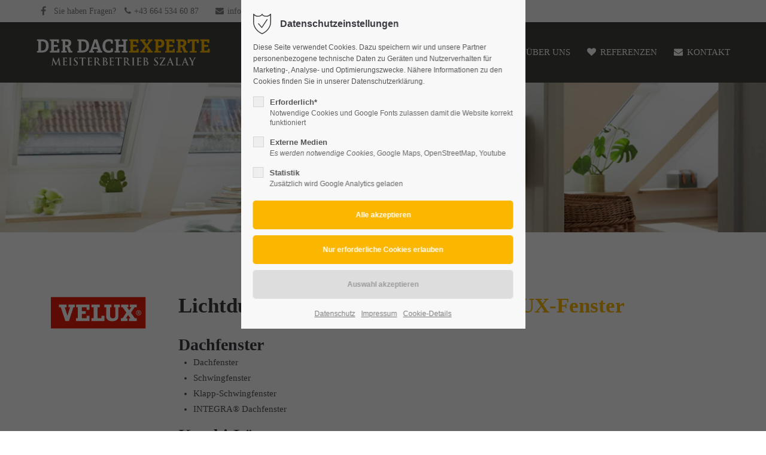

--- FILE ---
content_type: text/html; charset=UTF-8
request_url: https://www.dachexperte.at/velux
body_size: 11388
content:
<!DOCTYPE html>
<html lang="de">
<head>
<meta charset="UTF-8">
<title>Velux - Der Dachexperte</title>
<base href="https://www.dachexperte.at/">
<meta name="robots" content="index,follow">
<meta name="description" content="Der Dachexperte, Meisterbetrieb Thomas Szalay, Ihr Dachdecker und Spengler im Bezirk Mattersburg, Eisenstadt, Neusiedl am See, Baden bei Wien und Wiener Neustadt.
T. +43 664 534 60 87, E-Mail: info@dachexperte.at, Marzergasse 20, 7222 Rohrbach bei Mattersburg.">
<meta name="generator" content="Contao Open Source CMS">
<meta name="viewport" content="height=device-height, width=device-width, initial-scale=1.0, minimum-scale=1.0, target-densitydpi=device-dpi">
<link rel="apple-touch-icon" sizes="180x180" href="files/cto_layout/img/favicon/apple-touch-icon.png">
<link rel="icon" type="image/png" sizes="32x32" href="files/cto_layout/img/favicon/favicon-32x32.png">
<link rel="icon" type="image/png" sizes="16x16" href="files/cto_layout/img/favicon/favicon-16x16.png">
<link rel="manifest" href="files/cto_layout/img/favicon/site.webmanifest">
<link rel="mask-icon" href="files/cto_layout/img/favicon/safari-pinned-tab.svg" color="#5bbad5">
<link rel="stylesheet" href="assets/css/presets.min.css,ce_image_extended.css,ce_headline_extended.css,c...-6428c14e.css">	<link rel="preload" as="font" crossorigin="anonymous" href="files/cto_layout/fonts/fontawesome-webfont.woff2">
<link rel="stylesheet preload" as="style" type="text/css" media="screen" href="assets/css/animate.css,isotope_styles.css,font-awesome.min.css,themify-icon...-d1b100a3.css.minified.css">
<link id="layout_css" rel="stylesheet preload" as="style" title="layout_css" type="text/css" href="files/cto_layout/themedesigner/css/17_1701107947.css">
<link rel="stylesheet preload" as="style" type="text/css" href="files/cto_layout/css/customize.css">	<link rel="stylesheet preload" as="style" type="text/css" media="print" href="files/cto_layout/css/print.css">
<script src="assets/js/jquery.min.js-c31f118d.js"></script><style>@media (max-width:767px){.ce_headerimage_108668{background-image:url(assets/images/7/LEISTUNGEN-Dachfenster-ad82a23d.jpg)!important}}</style>
<meta name="twitter:card" content="summary_large_image"><meta property="og:locale" content="de_DE"><meta property="og:url" content="https://www.dachexperte.at/velux"><link rel="stylesheet" href="https://fonts.googleapis.com/css?family=Source+Sans+Pro:300,400,700%7CPlayfair+Display:400italic,700italic">
</head>
<body class="mac chrome blink ch131 content_page" itemscope itemtype="http://schema.org/WebPage">
<div class="body_top"><div id="offcanvas-top" >
<div class="offcanvas-top-inside">
<!--
INSTRUCTIONS:
Create a hidden page with the following articles and fill that with your content.
Article alias:
- offcanvas-col1
- offcanvas-col2
- offcanvas-col3
- offcanvas-col4
-->
<div class="autogrid_wrapper block">
<div class="autogrid one_fourth block"></div>
<div class="autogrid one_fourth block"></div>
<div class="autogrid one_fourth block"></div>
<div class="autogrid one_fourth block"></div>
</div>	</div>
</div></div><div class="body">
<div id="contentwrapper">
<div id="fix-wrapper">
<div id="top-wrapper">
<div id="top">
<div class="inside">
<div class="mod_socials mod_html" >
<span><a href="https://www.facebook.com/profile.php?id=100063714996811&amp;" target="_blank"><i class="fa fa-facebook"></i></a></span>
<!-- <a href="http://www.twitter.com" target="_blank"><i class="fa fa-twitter"></i></a>
<a href="http://www.xing.com" target="_blank"><i class="fa fa-xing"></i></a>
<a href="http://www.instagram.com" target="_blank"><i class="fa fa-instagram"></i></a>--></div>
<div class="mod_langswitcher meta-nav">
<div class="mod_langswitcher_inside">
<span>DE</span><img src="files/cto_layout/img/flags/de.svg"  width="20" height="15" alt="">
<ul>
<li><a href="http://www.dachexperte.at/demo-default"><span>EN</span><img src="files/cto_layout/img/flags/gb.svg"  width="20" height="15" alt=""></a></li>
<li><a href="http://www.dachexperte.at/demo-default"><span>DE</span><img src="files/cto_layout/img/flags/de.svg"  width="20" height="15" alt=""></a></li>
<li><a href="http://www.dachexperte.at/demo-default"><span>PL</span><img src="files/cto_layout/img/flags/pl.svg"  width="20" height="15" alt=""></a></li>
</ul>
</div>
</div><div id="mod_login_top_opener_159" class="mod_login_top meta-nav"><i class="ti ti-lock"></i>Anmelden</div>
<div  class="mod_login login top-login block">
<div id="overlay_close_159" class="overlay_close"></div>
<form method="post">
<h3>LOGIN</h3>
<div class="formbody">
<input type="hidden" name="FORM_SUBMIT" value="tl_login_159">
<input type="hidden" name="REQUEST_TOKEN" value="3ee0a08fd8ab.i9IBlUNSipdslqqoFTFYLER7Mcbvwg41NzviPJqP9OE.76ZE4nBi-sAjpOmbXnoZcwM9BaqesnRebWGmRd3bgLjEsELxC2TToynvxQ">
<input type="hidden" name="_target_path" value="aHR0cHM6Ly93d3cuZGFjaGV4cGVydGUuYXQvdmVsdXg=">
<input type="hidden" name="_always_use_target_path" value="0">
<input type="text" name="username" class="text" value="" placeholder="Benutzername">
<input type="password" name="password" class="text password" value="" placeholder="Passwort">
<div class="autologin_container">
<input type="checkbox" name="autologin" value="1" class="checkbox" id="autologin_checkbox_159">
<label for="autologin_checkbox_159">Angemeldet bleiben</label>
</div>
<div class="submit_button">
<input type="submit" class="submit" value="Anmelden">
</div>
<div class="link_reset_pwd"><a href="#">Passwort vergessen?</a></div>
<div class="close" id="overlay_close_button_159"><i class="ti ti-close"></i></div>
</div>
</form>
</div>
<!-- indexer::stop -->
<nav class="mod_navigation top_metanavi block" itemscope itemtype="http://schema.org/SiteNavigationElement">
<ul class="vlist level_1">
<li class="mlist submenu first redirect"><a href="#" title="Company" class="a-level_1 submenu first redirect">Company</a><ul class="vlist level_2">
<li class="mlist first redirect"><a href="#" title="Team" class="a-level_2 first redirect" target="_blank">Team</a></li>
<li class="mlist redirect"><a href="#" title="History" class="a-level_2 redirect" target="_blank">History</a></li>
<li class="mlist last redirect"><a href="#" title="Vision" class="a-level_2 last redirect" target="_blank">Vision</a></li>
</ul></li>
<li class="mlist last redirect"><a href="#" title="Support" class="a-level_1 last redirect" target="_blank">Support</a></li>
</ul>
</nav>
<!-- indexer::continue -->
<div class="mod_top_phone meta-nav" >
<span>Sie haben Fragen? </span><i class="fa fa-phone"></i><a title="Jetzt anrufen!" href="tel:+436645346087">+43 664 534 60 87</a></div><div class="mod_top_mail meta-nav" >
<a href="mailto:&#105;&#x6E;&#102;&#x6F;&#64;&#x64;&#101;&#x72;&#100;&#x61;&#99;&#x68;&#101;&#x78;&#112;&#x65;&#114;&#x74;&#101;&#x2E;&#97;&#x74;"><i class="fa fa-envelope"></i>info@dachexperte.at</a></div>							<hr class="clear">
</div>
<div class="offcanvas-trigger"><span class="line1"></span><span class="line2"></span></div>					</div>
<header id="header" class="header original" itemscope itemtype="http://schema.org/WPHeader">
<div class="inside">
<div class="logo"><a href="./"></a></div><div class="mmenu_trigger" title="Open mobile navigation">
<div class="label">Menu</div>
<div class="burger transform">
<div class="burger_lines"></div>
</div>
</div>
<div class="mod_langswitcher meta-nav">
<div class="mod_langswitcher_inside">
<span>DE</span><img src="files/cto_layout/img/flags/de.svg"  width="20" height="15" alt="">
<ul>
<li><a href="http://www.dachexperte.at/demo-default"><span>EN</span><img src="files/cto_layout/img/flags/gb.svg"  width="20" height="15" alt=""></a></li>
<li><a href="http://www.dachexperte.at/demo-default"><span>DE</span><img src="files/cto_layout/img/flags/de.svg"  width="20" height="15" alt=""></a></li>
<li><a href="http://www.dachexperte.at/demo-default"><span>PL</span><img src="files/cto_layout/img/flags/pl.svg"  width="20" height="15" alt=""></a></li>
</ul>
</div>
</div><div class="mod_socials mod_html" >
<span><a href="https://www.facebook.com/profile.php?id=100063714996811&amp;" target="_blank"><i class="fa fa-facebook"></i></a></span>
<!-- <a href="http://www.twitter.com" target="_blank"><i class="fa fa-twitter"></i></a>
<a href="http://www.xing.com" target="_blank"><i class="fa fa-xing"></i></a>
<a href="http://www.instagram.com" target="_blank"><i class="fa fa-instagram"></i></a>--></div>
<!-- indexer::stop -->
<nav class="mod_navigation mainmenu block edit-off" itemscope itemtype="http://schema.org/SiteNavigationElement">
<ul class="vlist level_1">
<li class="float_left floatbox sibling"><ol class="inner">
<li class="mlist forward submenu trail float_left first hasIcon level_1 page_2609 ">
<a href="sturmschaden-hagelschaden" title="Unsere Leistungen" class="mainmenu_link a-level_1 forward submenu trail float_left first hasIcon level_1 page_2609 nav-icon"><i class="fa-wrench fa"></i><span>Unsere Leistungen</span></a>
<ul class="vlist level_2">
<li class="mlist regular first level_2 page_2650 ">
<a href="sturmschaden-hagelschaden" title="Sturmschaden - Hagelschaden" class="mainmenu_link a-level_2 regular first level_2 page_2650"><span>Sturmschaden - Hagelschaden</span></a>
</li>
<li class="mlist regular submenu level_2 page_2611 ">
<a href="dachdeckerarbeiten" title="Dachdeckerarbeiten" class="mainmenu_link a-level_2 regular submenu level_2 page_2611"><span>Dachdeckerarbeiten</span></a>
<ul class="vlist level_3">
<li class="mlist regular first level_3 page_2635 ">
<a href="bramac" title="Bramac" class="mainmenu_link a-level_3 regular first level_3 page_2635"><span>Bramac</span></a>
</li>
<li class="mlist regular  level_3 page_2642 ">
<a href="creaton" title="Creaton" class="mainmenu_link a-level_3 regular  level_3 page_2642"><span>Creaton</span></a>
</li>
<li class="mlist regular  level_3 page_2638 ">
<a href="eternit" title="Eternit" class="mainmenu_link a-level_3 regular  level_3 page_2638"><span>Eternit</span></a>
</li>
<li class="mlist regular  level_3 page_2640 ">
<a href="prefa" title="Prefa" class="mainmenu_link a-level_3 regular  level_3 page_2640"><span>Prefa</span></a>
</li>
<li class="mlist regular last level_3 page_2636 ">
<a href="tondach-wienerberger" title="Tondach – Wienerberger" class="mainmenu_link a-level_3 regular last level_3 page_2636"><span>Tondach – Wienerberger</span></a>
</li>
</ul>
</li>
<li class="mlist regular  level_2 page_2618 ">
<a href="dachsanierung-wartung" title="Dachdeckerarbeiten" class="mainmenu_link a-level_2 regular  level_2 page_2618"><span>Dachsanierung – Wartung</span></a>
</li>
<li class="mlist regular submenu trail level_2 page_2620 ">
<a href="dachflaechenfenster" title="Dachflächenfenster" class="mainmenu_link a-level_2 regular submenu trail level_2 page_2620"><span>Dachflächenfenster</span></a>
<ul class="vlist level_3">
<li class="mlist regular active first last level_3 page_2637 mm-selected Selected">
<a href="velux" title="Velux" class="mainmenu_link a-level_3 regular active first last level_3 page_2637"><span>Velux</span></a>
</li>
</ul>
</li>
<li class="mlist regular  level_2 page_2628 ">
<a href="fassaden" title="Fassaden" class="mainmenu_link a-level_2 regular  level_2 page_2628"><span>Fassaden</span></a>
</li>
<li class="mlist regular  level_2 page_2632 ">
<a href="flachdach-abdichtungen" title="Flachdach – Abdichtungen" class="mainmenu_link a-level_2 regular  level_2 page_2632"><span>Flachdach – Abdichtungen</span></a>
</li>
<li class="mlist regular  level_2 page_2633 ">
<a href="spenglerarbeiten" title="Spenglerarbeiten" class="mainmenu_link a-level_2 regular  level_2 page_2633"><span>Spenglerarbeiten</span></a>
</li>
<li class="mlist regular  level_2 page_2630 ">
<a href="zimmerer-holzarbeiten" title="Zimmerer – Holzarbeiten" class="mainmenu_link a-level_2 regular  level_2 page_2630"><span>Zimmerer – Holzarbeiten</span></a>
</li>
<li class="mlist regular  level_2 page_2629 ">
<a href="kranhebearbeiten" title="Kranhebearbeiten" class="mainmenu_link a-level_2 regular  level_2 page_2629"><span>Kranhebearbeiten</span></a>
</li>
<li class="mlist regular last level_2 page_2643 ">
<a href="sandwichpaneele-trapezblech-industriehallendaecher" title="Sandwichpaneele – Trapezblech – Industriehallendächer" class="mainmenu_link a-level_2 regular last level_2 page_2643"><span>Sandwichpaneele – Trapezblech – Industriehallendächer</span></a>
</li>
</ul>
</li>
<li class="mlist regular float_left hasIcon level_1 page_2606 ">
<a href="ueber-uns" title="Über uns" class="mainmenu_link a-level_1 regular float_left hasIcon level_1 page_2606 nav-icon"><i class="fa-user fa"></i><span>Über uns</span></a>
</li>
</ol></li>
<li class="float_right floatbox sibling"><ol class="inner">
<li class="mlist regular float_right hasIcon level_1 page_2608 ">
<a href="referenzen" title="Referenzen" class="mainmenu_link a-level_1 regular float_right hasIcon level_1 page_2608 nav-icon"><i class="fa-heart fa"></i><span>Referenzen</span></a>
</li>
<li class="mlist regular float_right last hasIcon level_1 page_2615 ">
<a href="kontakt" title="Kontakt" class="mainmenu_link a-level_1 regular float_right last hasIcon level_1 page_2615 nav-icon"><i class="fa-envelope fa"></i><span>Kontakt</span></a>
</li>
</ol></li>
</ul>
</nav>
<!-- indexer::continue -->
<div class="smartmenu">
<div class="smartmenu-trigger"><span class="line"></span></div>
</div>
<!-- indexer::stop -->
<nav class="mod_navigation header_metanavi block" itemscope itemtype="http://schema.org/SiteNavigationElement">
<ul class="vlist level_1">
<li class="mlist first redirect"><a href="#" title="Support" class="a-level_1 first redirect" target="_blank">Support</a></li>
<li class="mlist last redirect"><a href="#" title="Testimonials" class="a-level_1 last redirect" target="_blank">Testimonials</a></li>
</ul>
</nav>
<!-- indexer::continue -->
<div class="clear"></div>
</div>
</header>
<div class="clear"></div>
</div>
</div>
<div id="slider">
<div class="inside">
<div class="mod_article article_13384 block fullwidth article-pt article-pb" id="article-13384" >
<div class="container">
<div class="ce_headerimage ce_headerimage_108668 block default height_small align_center valign_top"  style="background-image: url(files/images-svg/layout/header-heros/LEISTUNGEN-Dachfenster.jpg);">
<div class="ce_headerimage_inside">
</div>
</div>
</div>
</div>				</div>
</div>
<div id="breadcrumb">
<!-- indexer::stop -->
<div class="mod_breadcrumb block">
<div class="mod_breadcrumb_inside">
<div class="pagetitle">Velux</div>
<ul itemprop="breadcrumb" itemscope itemtype="http://schema.org/BreadcrumbList">
<li class="first float_left" itemscope itemtype="http://schema.org/ListItem" itemprop="itemListElement"><a href="home" title="Der Dachexperte" itemprop="item"><span itemprop="name">dachexperte</span></a><meta itemprop="position" content="1"></li>
<li class=" float_left" itemscope itemtype="http://schema.org/ListItem" itemprop="itemListElement"><a href="sturmschaden-hagelschaden" title="Unsere Leistungen" itemprop="item"><span itemprop="name">Unsere Leistungen</span></a><meta itemprop="position" content="2"></li>
<li itemscope itemtype="http://schema.org/ListItem" itemprop="itemListElement"><a href="dachflaechenfenster" title="Dachflächenfenster" itemprop="item"><span itemprop="name">Dachflächenfenster</span></a><meta itemprop="position" content="3"></li>
<li class="active last">Velux</li>
</ul>
</div>
</div>
<!-- indexer::continue -->
</div>
<div id="wrapper">
<div id="container">
<section id="main" itemscope itemtype="http://schema.org/WebPageElement" itemprop="mainContentOfPage">
<div class="inside">
<div class="mod_article article_13377 block " id="article-13377" >
<div class="container">
<div class="autogrid_grid grid_20_80 d_20_80 t_20_80 m_100" >
<div class="column" >
<div class="ce_image_extended block frame-no style-default align-default">
<div class="ce_image_extended_inside" style="">
<figure class="image_container">
<img loading="auto" src="files/images-svg/logos-svg/VELUX-Logo.svg" alt="Velux" title="Velux Logo">
</figure>
</div>
</div>
</div>
<div class="column" >
<div class="ce_headline_extended align-left block" style="">
<h2>Lichtdurchflutende Räume <span class="color-accent">dank VELUX-Fenster</span></h2>
</div><div class="ce_headline_extended mb-0 mb-0-m align-left block" style="">
<h3>Dachfenster</h3>
</div>
<div class="ce_list block">
<ul>
<li class="first">Dachfenster</li>
<li>Schwingfenster</li>
<li>Klapp-Schwingfenster</li>
<li class="last">INTEGRA® Dachfenster</li>
</ul>
</div>
<div class="ce_headline_extended mb-0 mb-0-m align-left block" style="">
<h3>Kombi-Lösungen</h3>
</div>
<div class="ce_list block">
<ul>
<li class="first">Cabrio™ Dachbalkon</li>
<li>Dachterrasse</li>
<li>VELUX Raum & Licht</li>
<li class="last">Flexible Kombi-Lösungen</li>
</ul>
</div>
<div class="ce_headline_extended mb-0 mb-0-m align-left block" style="">
<h3>Spezialfenster</h3>
</div>
<div class="ce_list block">
<ul>
<li class="first">Not- und Ausstiegsfenster</li>
<li>Rauch- und Wärmeabzugsfenster</li>
<li class="last">Historisches Dachfenster GVR</li>
</ul>
</div>
<div class="ce_hyperlink ce_hyperlink-extended mt-xs-m block align-left border-radius-3 default">
<a href="https://www.velux.at/?gclid=Cj0KCQiAw4jvBRCJARIsAHYewPNg--0CbnRLiHQ14RTyWVD3Aoiqr3DlOn_Evu6DqS2P5MXJzW0i4KwaAgGkEALw_wcB" class="hyperlink_txt default" title="Velux Dachfenster">Velux Dachfenster</a>
</div>
<div class="ce_text block">
<p><strong>Ihr Dachdecker/Ihre Dachdeckerei u. Spengler/Spenglerei im Burgenland u. Niederösterreich - im Bezirk Mattersburg, Bezirk Oberpullendorf, Bezirk Eisenstadt, </strong><strong>Bezirk Baden, </strong><strong>Bezirk Wr.Neustadt, Bezirk Neunkirchen usw.<br></strong></p>
<p>Ihr Dachdecker und Dachspezialist, Spengler, Dachspengler aus Mattersburg, Bezirk Mattersburg, Niederösterreich und Burgenland: Wiener Neustadt, Bezirk Wr.Neustadt, Baden, Eisenstadt, Bezirk Eisenstadt, Mattersburg, Bezirk Mattersburg, Rohrbach, Wiesen, Forchtenstein, Hirm, Marz, Loipersbach, Schattendorf, Drassburg, usw., Wiener Neustadt Land, Bezirk Wiener Neustadt, Eisenstadt, Bezirk Eisenstadt und Umgebung, Müllendorf, Siegendorf, Zagersdorf, usw., Neudörfl, Bad Sauerbrunn, Wiener Neudorf, Achau, Biedermannsdorf, Mödling, Maria Enzersdorf, Laxenburg, Baden, Traiskirchen, Oberwaltersdorf, Ebreichsdorf, Unterwaltersdorf, Sollenau, Ebreichsdorf, Bad Fischau, Lanzenkirchen, Felixdorf, Wöllersdorf, Theresienfeld, Katzelsdorf, Bad Sauerbrunn, Neudörfl, Bad Erlach, P Oberpullendorf, Sieggraben, Schwarzenbach, usw.</p>
</div>
</div>
</div>
<div class="autogrid_row mt-xs">
<div class="column col_6">
<div class="ce_image block">
<figure class="image_container">
<img loading="auto" src="files/images-svg/layout/produkte-800x600/2-velux/102536-03-XXL.jpg" width="800" height="600" alt="">
</figure>
</div>
</div>
<div class="column col_6">
<div class="ce_image block">
<figure class="image_container">
<img loading="auto" src="files/images-svg/layout/produkte-800x600/2-velux/112798-03-XXL.jpg" width="800" height="600" alt="">
</figure>
</div>
</div>
</div>
<div class="autogrid_row mt-xs">
<div class="column col_6">
<div class="ce_image block">
<figure class="image_container">
<img loading="auto" src="files/images-svg/layout/produkte-800x600/2-velux/115325-01-XXL.jpg" width="800" height="600" alt="">
</figure>
</div>
</div>
<div class="column col_6">
<div class="ce_image block">
<figure class="image_container">
<img loading="auto" src="files/images-svg/layout/produkte-800x600/2-velux/125753-01-XXL.jpg" width="800" height="600" alt="">
</figure>
</div>
</div>
</div>
<div class="autogrid_row mt-xs">
<div class="column col_6">
<div class="ce_image block">
<figure class="image_container">
<img loading="auto" src="files/images-svg/layout/produkte-800x600/2-velux/127416-01-XXL.jpg" width="800" height="600" alt="">
</figure>
</div>
</div>
<div class="column col_6">
<div class="ce_image block">
<figure class="image_container">
<img loading="auto" src="files/images-svg/layout/produkte-800x600/2-velux/129071-01-XXL.jpg" width="800" height="600" alt="">
</figure>
</div>
</div>
</div>
<div class="autogrid_row mt-xs">
<div class="column col_6">
<div class="ce_image block">
<figure class="image_container">
<img loading="auto" src="files/images-svg/layout/produkte-800x600/2-velux/130366-01-XXL.jpg" width="800" height="600" alt="">
</figure>
</div>
</div>
<div class="column col_6">
<div class="ce_image block">
<figure class="image_container">
<img loading="auto" src="files/images-svg/layout/produkte-800x600/2-velux/131651-01-XXL.jpg" width="800" height="600" alt="">
</figure>
</div>
</div>
</div>
<div class="autogrid_row mt-xs">
<div class="column col_6">
<div class="ce_image block">
<figure class="image_container">
<img loading="auto" src="files/images-svg/layout/produkte-800x600/2-velux/134266-01-XXL.jpg" width="800" height="600" alt="">
</figure>
</div>
</div>
<div class="column col_6">
<div class="ce_image block">
<figure class="image_container">
<img loading="auto" src="files/images-svg/layout/produkte-800x600/2-velux/134270-02-XXL.jpg" width="800" height="600" alt="">
</figure>
</div>
</div>
</div>
</div>
</div>
</div>
</section>
</div>
</div>
<footer id="footer" itemscope itemtype="http://schema.org/WPFooter">
<div class="inside">
<div class="footer"><div class="autogrid_row">
<div class="column col_6" >
<div class="ce_image_extended vis-desktop-mobile block frame-no style-default align-center">
<div class="ce_image_extended_inside" style="">
<figure class="image_container">
<img loading="auto" src="files/images-svg/svgs/footer.svg" alt="">
</figure>
</div>
</div>
</div>
<div class="column col_3" >
<div class="ce_text mt-s block">
<p><strong>Meisterbetrieb Szalay GmbH</strong><br>Marzergasse 20<br>7222 Rohrbach bei Mattersburg</p>
<p><a title="Jetzt anrufen!" href="tel:+436645346087">+43 664 534 60 87</a><br><a href="&#109;&#97;&#105;&#108;&#116;&#111;&#58;&#105;&#x6E;&#102;&#x6F;&#64;&#x64;&#97;&#x63;&#104;&#x65;&#120;&#x70;&#101;&#x72;&#116;&#x65;&#46;&#x61;&#116;" class="email">&#105;&#x6E;&#102;&#x6F;&#64;&#x64;&#97;&#x63;&#104;&#x65;&#120;&#x70;&#101;&#x72;&#116;&#x65;&#46;&#x61;&#116;</a></p>
</div>
</div>
<div class="column col_3" >
<div class="ce_image_extended vis-desktop-tablet block frame-no style-default align-center">
<div class="ce_image_extended_inside" style="">
<figure class="image_container">
<a href="sturm-hagelschaden" title="Sturm- Hagelschaden melden">
<picture>
<source srcset="assets/images/4/Rettungsring-Web-Sturm-Hagelschaden-footer-80eca9dc.svg" media="(max-width: 767px)" width="428" height="280">
<img loading="auto" src="assets/images/f/Rettungsring-Web-Sturm-Hagelschaden-footer-c92b75d0.svg" width="400" height="262" alt="Sturm- Hagelschaden melden">
</picture>
</a>
</figure>
</div>
</div>
</div>
<div class="column col_12" >
<div class="ce_text_extented mt-xxs mb-0 mt-xxs-m mb-0-m block align-center color-white font_no_serif font-size-xxxxs font-style-default lh-default font-weight-default" >
<p>Alle Bilder sind urheberrechtlich geschützt. Die Verwendung erfolgt mit freundlicher Genehmigung von Wienerberger Österreich</p></div>
</div>
</div>
</div>						<a href="velux#contentwrapper" class="totop"></a>
</div>
</footer>
<div id="bottom">
<div class="inside">
<div class="left"><div class="ce_text block">
<p>Copyright 2026. Der Dachexperte Meisterbetrieb Szalay GmbH</p>
</div>
</div>
<div class="right"><div class="ce_text block">
<p><a title="Impressum" href="impressum">Impressum</a> <a title="Datenschutz" href="datenschutz">Datenschutzerklärung</a> <a title="Kontakt" href="kontakt">Kontakt</a> <a title="Allgemeine Geschäftsbedingungen" href="agb-s">AGB&#39;s</a></p>
</div>
</div>					</div>
</div>
</div>
</div>
<div class="body_bottom">
<!-- indexer::stop -->
<div id="privacy_optin_611" class="mod_privacy_optin">
<div class="privacy_overlay"></div>
<div class="privacy_popup">
<div class="privacy_content">
<div class="privacy_settings">
<!-- info text after ajax -->
<div id="ajax_info_611" class="ajax_info">Einstellungen gespeichert</div>
<h6>Datenschutzeinstellungen</h6>
<div class="privacy_text"><p>Diese Seite verwendet Cookies. Dazu speichern wir und unsere Partner personenbezogene technische Daten zu Geräten und Nutzerverhalten für Marketing-, Analyse- und Optimierungszwecke. Nähere Informationen zu den Cookies finden Sie in unserer Datenschutzerklärung.</p></div>
<form id="user_privacy_settings_611" name="user_privacy_settings" method="post">
<input type="hidden" name="FORM_SUBMIT" value="user_privacy_settings">
<input type="hidden" name="REQUEST_TOKEN" value="3ee0a08fd8ab.i9IBlUNSipdslqqoFTFYLER7Mcbvwg41NzviPJqP9OE.76ZE4nBi-sAjpOmbXnoZcwM9BaqesnRebWGmRd3bgLjEsELxC2TToynvxQ">
<div class="privacy_item">
<label class="privacy_label"><strong>Erforderlich*</strong>
<input type="checkbox" required class="checkbox mandatory" name="privacy" id="cookiebar_privacy_1" value="1">
<span class="privacy_checkmark"></span>
<span class="privacy_option_info">Notwendige Cookies und Google Fonts zulassen damit die Website korrekt funktioniert</span>
</label>
</div>
<div class="privacy_item">
<label class="privacy_label"><strong>Externe Medien</strong>
<input type="checkbox" class="checkbox" name="privacy" id="cookiebar_privacy_2" value="2">
<span class="privacy_checkmark"></span>
<span class="privacy_option_info">Es werden notwendige Cookies, Google Maps, OpenStreetMap, Youtube</span>
</label>
</div>
<div class="privacy_item">
<label class="privacy_label"><strong>Statistik</strong>
<input type="checkbox" class="checkbox" name="privacy" id="cookiebar_privacy_3" value="3">
<span class="privacy_checkmark"></span>
<span class="privacy_option_info">Zusätzlich wird Google Analytics geladen</span>
</label>
</div>
<div class="privacy_buttons">
<input type="submit" name="save_all_settings" class="submit all" value="Alle akzeptieren">
<input type="submit" name="save_tech_settings" class="submit tech" value="Nur erforderliche Cookies erlauben">
<input type="submit" name="save_settings" class="submit readonly" disabled value="Auswahl akzeptieren">
</div>
</form>
<div class="privacy_links">
<a href="datenschutz" title="Datenschutz" class="hide_optin">Datenschutz</a>					<a href="impressum" title="Impressum" class="hide_optin">Impressum</a>										<a href="#" class="privacy_help_link">Cookie-Details</a>
</div>
</div>
<div class="privacy_help">
<div><h3>Informationen</h3>
<p>Diese Website verwendet Cookies. Wenn Sie die Website weiterhin nutzen möchten, dann stimmen Sie der Verwendung von Cookies zu. Weitere Informationen finden Sie in unserer Datenschutzerklärung. Alternativ können Sie die Cookies auch in Ihrem Browser deaktivieren.</p>
<p>Wenn Sie die Option "<strong>Erforderlich</strong>" aktivieren, werden Google-Fonts geladen – alle anderen Cookies bleiben inaktiv!</p>
<p>Wenn Sie die Option "<strong>Externe Medien</strong>" wählen werden die Cookies von Google-Fonts, Google Maps, Youtube und Google Analytics geladen.</p>
<p>Wenn Sie die Option "<strong>Statistik</strong>" wählen werden die Cookies von Google-Fonts, Google Maps, Youtube und Google Analytics geladen.<br><br>Alle Cookies werden nach 30 Tage lang gespeichert.</p></div>
<div class="privacy_help_link">Schließen</div>
</div>
</div>
</div>
</div>
<!-- indexer::continue -->
<div class="mod_search">
<div class="search-overlay"></div>
<div class="inside">
<div id="search_160" class="container">
<form method="get">
<div class="formbody">
<label for="ctrl_keywords_160" class="invisible">Suchbegriffe</label>
<input type="search" name="keywords" id="ctrl_keywords_160" class="text" value="" placeholder="Search">
<span class="line"></span>
</div>
<div class="close-window"><i class="ti ti-close"></i></div>
</form>
<p>Drücken Sie die Eingabetaste um zu suchen</p>
</div>
</div>
</div>
</div>
<div id="stickyheader" class="stickyheader Fixed">
<div class="header cloned">
<div class="inside">
<div class="logo"><a href="./"></a></div><div class="mmenu_trigger" title="Open mobile navigation">
<div class="label">Menu</div>
<div class="burger transform">
<div class="burger_lines"></div>
</div>
</div>
<div class="mod_langswitcher meta-nav">
<div class="mod_langswitcher_inside">
<span>DE</span><img src="files/cto_layout/img/flags/de.svg"  width="20" height="15" alt="">
<ul>
<li><a href="http://www.dachexperte.at/demo-default"><span>EN</span><img src="files/cto_layout/img/flags/gb.svg"  width="20" height="15" alt=""></a></li>
<li><a href="http://www.dachexperte.at/demo-default"><span>DE</span><img src="files/cto_layout/img/flags/de.svg"  width="20" height="15" alt=""></a></li>
<li><a href="http://www.dachexperte.at/demo-default"><span>PL</span><img src="files/cto_layout/img/flags/pl.svg"  width="20" height="15" alt=""></a></li>
</ul>
</div>
</div><div class="mod_socials mod_html" >
<span><a href="https://www.facebook.com/profile.php?id=100063714996811&amp;" target="_blank"><i class="fa fa-facebook"></i></a></span>
<!-- <a href="http://www.twitter.com" target="_blank"><i class="fa fa-twitter"></i></a>
<a href="http://www.xing.com" target="_blank"><i class="fa fa-xing"></i></a>
<a href="http://www.instagram.com" target="_blank"><i class="fa fa-instagram"></i></a>--></div>
<!-- indexer::stop -->
<nav class="mod_navigation mainmenu block edit-off" itemscope itemtype="http://schema.org/SiteNavigationElement">
<ul class="vlist level_1">
<li class="float_left floatbox sibling"><ol class="inner">
<li class="mlist forward submenu trail float_left first hasIcon level_1 page_2609 ">
<a href="sturmschaden-hagelschaden" title="Unsere Leistungen" class="mainmenu_link a-level_1 forward submenu trail float_left first hasIcon level_1 page_2609 nav-icon"><i class="fa-wrench fa"></i><span>Unsere Leistungen</span></a>
<ul class="vlist level_2">
<li class="mlist regular first level_2 page_2650 ">
<a href="sturmschaden-hagelschaden" title="Sturmschaden - Hagelschaden" class="mainmenu_link a-level_2 regular first level_2 page_2650"><span>Sturmschaden - Hagelschaden</span></a>
</li>
<li class="mlist regular submenu level_2 page_2611 ">
<a href="dachdeckerarbeiten" title="Dachdeckerarbeiten" class="mainmenu_link a-level_2 regular submenu level_2 page_2611"><span>Dachdeckerarbeiten</span></a>
<ul class="vlist level_3">
<li class="mlist regular first level_3 page_2635 ">
<a href="bramac" title="Bramac" class="mainmenu_link a-level_3 regular first level_3 page_2635"><span>Bramac</span></a>
</li>
<li class="mlist regular  level_3 page_2642 ">
<a href="creaton" title="Creaton" class="mainmenu_link a-level_3 regular  level_3 page_2642"><span>Creaton</span></a>
</li>
<li class="mlist regular  level_3 page_2638 ">
<a href="eternit" title="Eternit" class="mainmenu_link a-level_3 regular  level_3 page_2638"><span>Eternit</span></a>
</li>
<li class="mlist regular  level_3 page_2640 ">
<a href="prefa" title="Prefa" class="mainmenu_link a-level_3 regular  level_3 page_2640"><span>Prefa</span></a>
</li>
<li class="mlist regular last level_3 page_2636 ">
<a href="tondach-wienerberger" title="Tondach – Wienerberger" class="mainmenu_link a-level_3 regular last level_3 page_2636"><span>Tondach – Wienerberger</span></a>
</li>
</ul>
</li>
<li class="mlist regular  level_2 page_2618 ">
<a href="dachsanierung-wartung" title="Dachdeckerarbeiten" class="mainmenu_link a-level_2 regular  level_2 page_2618"><span>Dachsanierung – Wartung</span></a>
</li>
<li class="mlist regular submenu trail level_2 page_2620 ">
<a href="dachflaechenfenster" title="Dachflächenfenster" class="mainmenu_link a-level_2 regular submenu trail level_2 page_2620"><span>Dachflächenfenster</span></a>
<ul class="vlist level_3">
<li class="mlist regular active first last level_3 page_2637 mm-selected Selected">
<a href="velux" title="Velux" class="mainmenu_link a-level_3 regular active first last level_3 page_2637"><span>Velux</span></a>
</li>
</ul>
</li>
<li class="mlist regular  level_2 page_2628 ">
<a href="fassaden" title="Fassaden" class="mainmenu_link a-level_2 regular  level_2 page_2628"><span>Fassaden</span></a>
</li>
<li class="mlist regular  level_2 page_2632 ">
<a href="flachdach-abdichtungen" title="Flachdach – Abdichtungen" class="mainmenu_link a-level_2 regular  level_2 page_2632"><span>Flachdach – Abdichtungen</span></a>
</li>
<li class="mlist regular  level_2 page_2633 ">
<a href="spenglerarbeiten" title="Spenglerarbeiten" class="mainmenu_link a-level_2 regular  level_2 page_2633"><span>Spenglerarbeiten</span></a>
</li>
<li class="mlist regular  level_2 page_2630 ">
<a href="zimmerer-holzarbeiten" title="Zimmerer – Holzarbeiten" class="mainmenu_link a-level_2 regular  level_2 page_2630"><span>Zimmerer – Holzarbeiten</span></a>
</li>
<li class="mlist regular  level_2 page_2629 ">
<a href="kranhebearbeiten" title="Kranhebearbeiten" class="mainmenu_link a-level_2 regular  level_2 page_2629"><span>Kranhebearbeiten</span></a>
</li>
<li class="mlist regular last level_2 page_2643 ">
<a href="sandwichpaneele-trapezblech-industriehallendaecher" title="Sandwichpaneele – Trapezblech – Industriehallendächer" class="mainmenu_link a-level_2 regular last level_2 page_2643"><span>Sandwichpaneele – Trapezblech – Industriehallendächer</span></a>
</li>
</ul>
</li>
<li class="mlist regular float_left hasIcon level_1 page_2606 ">
<a href="ueber-uns" title="Über uns" class="mainmenu_link a-level_1 regular float_left hasIcon level_1 page_2606 nav-icon"><i class="fa-user fa"></i><span>Über uns</span></a>
</li>
</ol></li>
<li class="float_right floatbox sibling"><ol class="inner">
<li class="mlist regular float_right hasIcon level_1 page_2608 ">
<a href="referenzen" title="Referenzen" class="mainmenu_link a-level_1 regular float_right hasIcon level_1 page_2608 nav-icon"><i class="fa-heart fa"></i><span>Referenzen</span></a>
</li>
<li class="mlist regular float_right last hasIcon level_1 page_2615 ">
<a href="kontakt" title="Kontakt" class="mainmenu_link a-level_1 regular float_right last hasIcon level_1 page_2615 nav-icon"><i class="fa-envelope fa"></i><span>Kontakt</span></a>
</li>
</ol></li>
</ul>
</nav>
<!-- indexer::continue -->
<div class="smartmenu">
<div class="smartmenu-trigger"><span class="line"></span></div>
</div>
<!-- indexer::stop -->
<nav class="mod_navigation header_metanavi block" itemscope itemtype="http://schema.org/SiteNavigationElement">
<ul class="vlist level_1">
<li class="mlist first redirect"><a href="#" title="Support" class="a-level_1 first redirect" target="_blank">Support</a></li>
<li class="mlist last redirect"><a href="#" title="Testimonials" class="a-level_1 last redirect" target="_blank">Testimonials</a></li>
</ul>
</nav>
<!-- indexer::continue -->
<div class="clear"></div>
</div>
</div>
</div>
<!-- indexer::stop -->
<div class="smartmenu-content">
<div class="mod_navigation">
<div class="smartmenu-scrollable">
<div class="smartmenu-table">
<ul class="vlist level_1">
<li class="mlist forward submenu trail float_left first hasIcon "><a href="sturmschaden-hagelschaden" title="Unsere Leistungen" class="a-level_1 forward submenu trail float_left first hasIcon"><i class="fa-wrench fa"></i>Unsere Leistungen</a><span class="subitems_trigger"></span><ul class="vlist level_2">
<li class="mlist regular first "><a href="sturmschaden-hagelschaden" title="Sturmschaden - Hagelschaden" class="a-level_2 regular first">Sturmschaden - Hagelschaden</a></li>
<li class="mlist regular submenu "><a href="dachdeckerarbeiten" title="Dachdeckerarbeiten" class="a-level_2 regular submenu">Dachdeckerarbeiten</a><span class="subitems_trigger"></span><ul class="vlist level_3">
<li class="mlist regular first "><a href="bramac" title="Bramac" class="a-level_3 regular first">Bramac</a></li>
<li class="mlist regular "><a href="creaton" title="Creaton" class="a-level_3 regular">Creaton</a></li>
<li class="mlist regular "><a href="eternit" title="Eternit" class="a-level_3 regular">Eternit</a></li>
<li class="mlist regular "><a href="prefa" title="Prefa" class="a-level_3 regular">Prefa</a></li>
<li class="mlist regular last "><a href="tondach-wienerberger" title="Tondach – Wienerberger" class="a-level_3 regular last">Tondach – Wienerberger</a></li>
</ul>
</li>
<li class="mlist regular "><a href="dachsanierung-wartung" title="Dachdeckerarbeiten" class="a-level_2 regular">Dachsanierung – Wartung</a></li>
<li class="mlist regular submenu trail "><a href="dachflaechenfenster" title="Dachflächenfenster" class="a-level_2 regular submenu trail">Dachflächenfenster</a><span class="subitems_trigger"></span><ul class="vlist level_3">
<li class="mlist regular active first last mm-selected Selected"><a href="velux" title="Velux" class="a-level_3 regular active first last">Velux</a></li>
</ul>
</li>
<li class="mlist regular "><a href="fassaden" title="Fassaden" class="a-level_2 regular">Fassaden</a></li>
<li class="mlist regular "><a href="flachdach-abdichtungen" title="Flachdach – Abdichtungen" class="a-level_2 regular">Flachdach – Abdichtungen</a></li>
<li class="mlist regular "><a href="spenglerarbeiten" title="Spenglerarbeiten" class="a-level_2 regular">Spenglerarbeiten</a></li>
<li class="mlist regular "><a href="zimmerer-holzarbeiten" title="Zimmerer – Holzarbeiten" class="a-level_2 regular">Zimmerer – Holzarbeiten</a></li>
<li class="mlist regular "><a href="kranhebearbeiten" title="Kranhebearbeiten" class="a-level_2 regular">Kranhebearbeiten</a></li>
<li class="mlist regular last "><a href="sandwichpaneele-trapezblech-industriehallendaecher" title="Sandwichpaneele – Trapezblech – Industriehallendächer" class="a-level_2 regular last">Sandwichpaneele – Trapezblech – Industriehallendächer</a></li>
</ul>
</li>
<li class="mlist regular float_left hasIcon "><a href="ueber-uns" title="Über uns" class="a-level_1 regular float_left hasIcon"><i class="fa-user fa"></i>Über uns</a></li>
<li class="mlist regular float_right hasIcon "><a href="referenzen" title="Referenzen" class="a-level_1 regular float_right hasIcon"><i class="fa-heart fa"></i>Referenzen</a></li>
<li class="mlist regular float_right last hasIcon "><a href="kontakt" title="Kontakt" class="a-level_1 regular float_right last hasIcon"><i class="fa-envelope fa"></i>Kontakt</a></li>
</ul>
</div>
</div>
<div class="smartmenu-close"></div>
</div>
</div>
<!-- indexer::continue -->
<div id="mmenu">
<div class="scrollable">
<div class="inside">
<div id="mmenu_top" class="block">
<!-- indexer::stop -->
<div class="mod_search block">
<form method="get">
<div class="formbody">
<div class="widget widget-text">
<label for="ctrl_keywords_575" class="invisible">Suchbegriffe</label>
<input type="search" name="keywords" id="ctrl_keywords_575" class="text" value="">
</div>
<div class="widget widget-submit">
<button type="submit" id="ctrl_submit_575" class="submit">Suchen</button>
</div>
</div>
</form>
</div>
<!-- indexer::continue -->
<div class="mod_langswitcher meta-nav">
<div class="mod_langswitcher_inside">
<span>DE</span><img src="files/cto_layout/img/flags/de.svg"  width="20" height="15" alt="">
<ul>
<li><a href="http://www.dachexperte.at/demo-default"><span>EN</span><img src="files/cto_layout/img/flags/gb.svg"  width="20" height="15" alt=""></a></li>
<li><a href="http://www.dachexperte.at/demo-default"><span>DE</span><img src="files/cto_layout/img/flags/de.svg"  width="20" height="15" alt=""></a></li>
<li><a href="http://www.dachexperte.at/demo-default"><span>PL</span><img src="files/cto_layout/img/flags/pl.svg"  width="20" height="15" alt=""></a></li>
</ul>
</div>
</div></div>
<div id="mmenu_middle" class="block">
<!-- indexer::stop -->
<nav  class="mod_navigation mobile_horizontal block" itemscope itemtype="http://schema.org/SiteNavigationElement">
<ul class="vlist level_1">
<li class="mlist forward submenu trail float_left first hasIcon"><a href="sturmschaden-hagelschaden" title="Unsere Leistungen" class="a-level_1 forward submenu trail float_left first hasIcon"><i class="fa-wrench fa"></i>Unsere Leistungen</a><ul class="vlist level_2">
<li class="mlist regular first"><a href="sturmschaden-hagelschaden" title="Sturmschaden - Hagelschaden" class="a-level_2 regular first">Sturmschaden - Hagelschaden</a></li>
<li class="mlist regular submenu"><a href="dachdeckerarbeiten" title="Dachdeckerarbeiten" class="a-level_2 regular submenu">Dachdeckerarbeiten</a><ul class="vlist level_3">
<li class="mlist regular first"><a href="bramac" title="Bramac" class="a-level_3 regular first">Bramac</a></li>
<li class="mlist regular"><a href="creaton" title="Creaton" class="a-level_3 regular">Creaton</a></li>
<li class="mlist regular"><a href="eternit" title="Eternit" class="a-level_3 regular">Eternit</a></li>
<li class="mlist regular"><a href="prefa" title="Prefa" class="a-level_3 regular">Prefa</a></li>
<li class="mlist regular last"><a href="tondach-wienerberger" title="Tondach – Wienerberger" class="a-level_3 regular last">Tondach – Wienerberger</a></li>
</ul>
</li>
<li class="mlist regular"><a href="dachsanierung-wartung" title="Dachdeckerarbeiten" class="a-level_2 regular">Dachsanierung – Wartung</a></li>
<li class="mlist regular submenu trail"><a href="dachflaechenfenster" title="Dachflächenfenster" class="a-level_2 regular submenu trail">Dachflächenfenster</a><ul class="vlist level_3">
<li class="mlist regular active first last mm-selected Selected"><a href="velux" title="Velux" class="a-level_3 regular active first last">Velux</a></li>
</ul>
</li>
<li class="mlist regular"><a href="fassaden" title="Fassaden" class="a-level_2 regular">Fassaden</a></li>
<li class="mlist regular"><a href="flachdach-abdichtungen" title="Flachdach – Abdichtungen" class="a-level_2 regular">Flachdach – Abdichtungen</a></li>
<li class="mlist regular"><a href="spenglerarbeiten" title="Spenglerarbeiten" class="a-level_2 regular">Spenglerarbeiten</a></li>
<li class="mlist regular"><a href="zimmerer-holzarbeiten" title="Zimmerer – Holzarbeiten" class="a-level_2 regular">Zimmerer – Holzarbeiten</a></li>
<li class="mlist regular"><a href="kranhebearbeiten" title="Kranhebearbeiten" class="a-level_2 regular">Kranhebearbeiten</a></li>
<li class="mlist regular last"><a href="sandwichpaneele-trapezblech-industriehallendaecher" title="Sandwichpaneele – Trapezblech – Industriehallendächer" class="a-level_2 regular last">Sandwichpaneele – Trapezblech – Industriehallendächer</a></li>
</ul>
</li>
<li class="mlist regular float_left hasIcon"><a href="ueber-uns" title="Über uns" class="a-level_1 regular float_left hasIcon"><i class="fa-user fa"></i>Über uns</a></li>
<li class="mlist regular float_right hasIcon"><a href="referenzen" title="Referenzen" class="a-level_1 regular float_right hasIcon"><i class="fa-heart fa"></i>Referenzen</a></li>
<li class="mlist regular float_right last hasIcon"><a href="kontakt" title="Kontakt" class="a-level_1 regular float_right last hasIcon"><i class="fa-envelope fa"></i>Kontakt</a></li>
</ul>
</nav>
<!-- indexer::continue -->
<!-- indexer::stop -->
<nav  class="mod_navigation mobile_vertical block" itemscope itemtype="http://schema.org/SiteNavigationElement">
<ul class="vlist level_1">
<li class="mlist forward submenu trail float_left first hasIcon"><a href="sturmschaden-hagelschaden" title="Unsere Leistungen" class="a-level_1 forward submenu trail float_left first hasIcon"><i class="fa-wrench fa"></i>Unsere Leistungen</a><ul class="vlist level_2">
<li class="mlist regular first"><a href="sturmschaden-hagelschaden" title="Sturmschaden - Hagelschaden" class="a-level_2 regular first">Sturmschaden - Hagelschaden</a></li>
<li class="mlist regular submenu"><a href="dachdeckerarbeiten" title="Dachdeckerarbeiten" class="a-level_2 regular submenu">Dachdeckerarbeiten</a><ul class="vlist level_3">
<li class="mlist regular first"><a href="bramac" title="Bramac" class="a-level_3 regular first">Bramac</a></li>
<li class="mlist regular"><a href="creaton" title="Creaton" class="a-level_3 regular">Creaton</a></li>
<li class="mlist regular"><a href="eternit" title="Eternit" class="a-level_3 regular">Eternit</a></li>
<li class="mlist regular"><a href="prefa" title="Prefa" class="a-level_3 regular">Prefa</a></li>
<li class="mlist regular last"><a href="tondach-wienerberger" title="Tondach – Wienerberger" class="a-level_3 regular last">Tondach – Wienerberger</a></li>
</ul>
</li>
<li class="mlist regular"><a href="dachsanierung-wartung" title="Dachdeckerarbeiten" class="a-level_2 regular">Dachsanierung – Wartung</a></li>
<li class="mlist regular submenu trail"><a href="dachflaechenfenster" title="Dachflächenfenster" class="a-level_2 regular submenu trail">Dachflächenfenster</a><ul class="vlist level_3">
<li class="mlist regular active first last mm-selected Selected"><a href="velux" title="Velux" class="a-level_3 regular active first last">Velux</a></li>
</ul>
</li>
<li class="mlist regular"><a href="fassaden" title="Fassaden" class="a-level_2 regular">Fassaden</a></li>
<li class="mlist regular"><a href="flachdach-abdichtungen" title="Flachdach – Abdichtungen" class="a-level_2 regular">Flachdach – Abdichtungen</a></li>
<li class="mlist regular"><a href="spenglerarbeiten" title="Spenglerarbeiten" class="a-level_2 regular">Spenglerarbeiten</a></li>
<li class="mlist regular"><a href="zimmerer-holzarbeiten" title="Zimmerer – Holzarbeiten" class="a-level_2 regular">Zimmerer – Holzarbeiten</a></li>
<li class="mlist regular"><a href="kranhebearbeiten" title="Kranhebearbeiten" class="a-level_2 regular">Kranhebearbeiten</a></li>
<li class="mlist regular last"><a href="sandwichpaneele-trapezblech-industriehallendaecher" title="Sandwichpaneele – Trapezblech – Industriehallendächer" class="a-level_2 regular last">Sandwichpaneele – Trapezblech – Industriehallendächer</a></li>
</ul>
</li>
<li class="mlist regular float_left hasIcon"><a href="ueber-uns" title="Über uns" class="a-level_1 regular float_left hasIcon"><i class="fa-user fa"></i>Über uns</a></li>
<li class="mlist regular float_right hasIcon"><a href="referenzen" title="Referenzen" class="a-level_1 regular float_right hasIcon"><i class="fa-heart fa"></i>Referenzen</a></li>
<li class="mlist regular float_right last hasIcon"><a href="kontakt" title="Kontakt" class="a-level_1 regular float_right last hasIcon"><i class="fa-envelope fa"></i>Kontakt</a></li>
</ul>
</nav>
<!-- indexer::continue -->
</div>
</div>
<div id="mmenu_bottom" class="block"><div class="mod_socials mod_html" >
<span><a href="https://www.facebook.com/profile.php?id=100063714996811&amp;" target="_blank"><i class="fa fa-facebook"></i></a></span>
<!-- <a href="http://www.twitter.com" target="_blank"><i class="fa fa-twitter"></i></a>
<a href="http://www.xing.com" target="_blank"><i class="fa fa-xing"></i></a>
<a href="http://www.instagram.com" target="_blank"><i class="fa fa-instagram"></i></a>--></div><div class="mod_mmenu_custom_nav ">
<a href="impressum" title="Impressum" class="hide_optin">Impressum</a> <a href="datenschutz" title="Datenschutz" class="hide_optin">Datenschutz</a> <a href="agb-s" title="Allgemeine Geschäftsbedingungen">AGB´s</a></div></div>
</div>
</div>
<div class="mmenu_overlay"></div>
<!-- indexer::stop -->
<div class="mod_pct_megamenu block megamenu_it_0" itemscope itemtype="http://schema.org/SiteNavigationElement">
</div>
<!-- indexer::continue -->
<script type="application/ld+json">
{
    "@context": "https:\/\/schema.org",
    "@graph": [
        {
            "@type": "WebPage"
        },
        {
            "@id": "#\/schema\/image\/be12161e-183f-11eb-a7c9-6836d4882c44",
            "@type": "ImageObject",
            "contentUrl": "\/files\/images-svg\/logos-svg\/VELUX-Logo.svg",
            "name": "Velux Logo"
        },
        {
            "@id": "#\/schema\/image\/89b294d5-37b5-11eb-a7c9-6836d4882c44",
            "@type": "ImageObject",
            "contentUrl": "\/files\/images-svg\/layout\/produkte-800x600\/2-velux\/102536-03-XXL.jpg"
        },
        {
            "@id": "#\/schema\/image\/88da9b37-37b5-11eb-a7c9-6836d4882c44",
            "@type": "ImageObject",
            "contentUrl": "\/files\/images-svg\/layout\/produkte-800x600\/2-velux\/112798-03-XXL.jpg"
        },
        {
            "@id": "#\/schema\/image\/88ee03bd-37b5-11eb-a7c9-6836d4882c44",
            "@type": "ImageObject",
            "contentUrl": "\/files\/images-svg\/layout\/produkte-800x600\/2-velux\/115325-01-XXL.jpg"
        },
        {
            "@id": "#\/schema\/image\/8903811d-37b5-11eb-a7c9-6836d4882c44",
            "@type": "ImageObject",
            "contentUrl": "\/files\/images-svg\/layout\/produkte-800x600\/2-velux\/125753-01-XXL.jpg"
        },
        {
            "@id": "#\/schema\/image\/8918a331-37b5-11eb-a7c9-6836d4882c44",
            "@type": "ImageObject",
            "contentUrl": "\/files\/images-svg\/layout\/produkte-800x600\/2-velux\/127416-01-XXL.jpg"
        },
        {
            "@id": "#\/schema\/image\/892ece77-37b5-11eb-a7c9-6836d4882c44",
            "@type": "ImageObject",
            "contentUrl": "\/files\/images-svg\/layout\/produkte-800x600\/2-velux\/129071-01-XXL.jpg"
        },
        {
            "@id": "#\/schema\/image\/894626f1-37b5-11eb-a7c9-6836d4882c44",
            "@type": "ImageObject",
            "contentUrl": "\/files\/images-svg\/layout\/produkte-800x600\/2-velux\/130366-01-XXL.jpg"
        },
        {
            "@id": "#\/schema\/image\/8963b527-37b5-11eb-a7c9-6836d4882c44",
            "@type": "ImageObject",
            "contentUrl": "\/files\/images-svg\/layout\/produkte-800x600\/2-velux\/131651-01-XXL.jpg"
        },
        {
            "@id": "#\/schema\/image\/897b92a2-37b5-11eb-a7c9-6836d4882c44",
            "@type": "ImageObject",
            "contentUrl": "\/files\/images-svg\/layout\/produkte-800x600\/2-velux\/134266-01-XXL.jpg"
        },
        {
            "@id": "#\/schema\/image\/8993ba0f-37b5-11eb-a7c9-6836d4882c44",
            "@type": "ImageObject",
            "contentUrl": "\/files\/images-svg\/layout\/produkte-800x600\/2-velux\/134270-02-XXL.jpg"
        }
    ]
}
</script>
<script type="application/ld+json">
{
    "@context": "https:\/\/schema.contao.org",
    "@graph": [
        {
            "@type": "Page",
            "fePreview": false,
            "groups": [],
            "noSearch": false,
            "pageId": 2637,
            "protected": false,
            "title": "Velux"
        }
    ]
}
</script><script>jQuery.noConflict()</script>
<script defer src="assets/js/doubletaptogo.js,jquery-ui.min.js,colorbox.min.js,swipe.min.js,s...-fcfabce9.js.minified.js"></script>
<script>var PrivacyManager={privacy_session:'user_privacy_settings',getUserSelectionFromFormData:function(arrSubmitted){if(arrSubmitted==null||arrSubmitted==undefined){return[]}
var arrReturn=[];for(var k in arrSubmitted){var v=arrSubmitted[k];if(v.name=='privacy'){arrReturn.push(v.value)}}
return arrReturn},hasAccess:function(varSelection){var token=localStorage.getItem(this.privacy_session);if(token==undefined){return!1}
if(typeof(varSelection)=='number'){varSelection=varSelection.toString()}
if(typeof(varSelection)=='string'){varSelection=varSelection.split(',')}
for(i in varSelection){var value=varSelection[i].toString().replace(' ','');if(token.indexOf(value)>=0){return!0}}
return!1},optout:function(strRedirect){localStorage.removeItem(this.privacy_session);localStorage.removeItem(this.privacy_session+'_expires');jQuery(document).trigger('Privacy.clear_privacy_settings',{});console.log('Privacy settings cleared');if(strRedirect!=undefined){location.href=strRedirect}else{location.reload()}},clearAll:function(){var host=window.location.hostname;var domain=host.substring(host.indexOf('.'),host.length);document.cookie.split(";").forEach(function(c){document.cookie=c.replace(/^ +/,"").replace(/=.*/,"=;expires="+new Date().toUTCString()+";path=/"+";domain="+host);document.cookie=c.replace(/^ +/,"").replace(/=.*/,"=;expires="+new Date().toUTCString()+";path=/"+";domain="+domain)});window.localStorage.clear();for(var i=0;i<=localStorage.length;i++){localStorage.removeItem(localStorage.key(i))}
console.log('Cookies and localstorage cleared')}}</script>
<script>PrivacyManager.optin=function(strElementType){if(strElementType==undefined||strElementType==''){return}
if(localStorage.getItem(this.privacy_session)==undefined||localStorage.getItem(this.privacy_session)==''||localStorage.getItem(this.privacy_session)<=0){return}
var targets=jQuery(strElementType+'[data-src]');if(targets.length>0){jQuery.each(targets,function(i,e){var privacy=jQuery(e).data('privacy');if(privacy==undefined){privacy=0}
var attr='src';if(strElementType=='link'){attr='href'}else if(strElementType=='object'){attr='data'}
if(localStorage.getItem('user_privacy_settings').indexOf(privacy)>=0){jQuery(e).attr(attr,jQuery(e).data('src'))}})}}
jQuery(document).on('Privacy.changed',function(){PrivacyManager.optin('script');PrivacyManager.optin('link');PrivacyManager.optin('iframe');PrivacyManager.optin('object');PrivacyManager.optin('img')});jQuery(document).ready(function(){PrivacyManager.optin('script');PrivacyManager.optin('link');PrivacyManager.optin('iframe');PrivacyManager.optin('object');PrivacyManager.optin('img')})</script>
<script>jQuery(document).ready(function(){jQuery('.mmenu_trigger').click(function(e){var elem=jQuery('#header');if(jQuery('body').hasClass('fixed-header')){elem=jQuery('#stickyheader')}
var delta=elem.position('body').top+elem.height();jQuery('#mmenu').css({'top':delta,'transform':'translateY(calc(-100% - '+delta+'px))','height':'calc(100% - '+delta+'px)'})})})</script>
<script>jQuery(document).ready(function(){if(window.location.search.indexOf('clear_privacy_settings')>=0){PrivacyManager.optout(document.location.origin+document.location.pathname)}
var privacy=localStorage.getItem('user_privacy_settings');var expires=Number(localStorage.getItem('user_privacy_settings_expires'));var now=new Date().setDate(new Date().getDate());if(now>=expires){expires=0}
if(privacy==undefined||privacy==''||expires<=0){jQuery('#privacy_optin_611').addClass('open');privacy='0'}
jQuery('body').addClass('privacy_setting_'+privacy.toString().split(',').join('-'));jQuery('#ajax_info_611').hide();var form=jQuery('#user_privacy_settings_611');var isValid=!1;form.find('input[type="checkbox"]').change(function(e){isValid=!1;if(form.find('input[required].mandatory').is(':checked')===!0){isValid=!0}
form.find('input[name="save_settings"]').addClass('readonly');form.find('input[name="save_settings"]').prop('disabled',!0);if(isValid===!0){form.find('input[name="save_settings"]').removeClass('readonly');form.find('input[name="save_settings"]').prop('disabled',!1)}});form.find('input[name="save_all_settings"]').click(function(e){e.preventDefault();form.find('input[type="checkbox"]').prop('checked',!0);isValid=!0;form.find('input[name="save_settings"]').trigger('click')});form.find('input[name="save_tech_settings"]').click(function(e){e.preventDefault();form.find('#cookiebar_privacy_1').prop('checked',!0);isValid=!0;form.find('input[name="save_settings"]').trigger('click')});form.find('input[name="save_settings"]').click(function(e){e.preventDefault();if(isValid===!1){return!1}
jQuery('#ajax_info_611').fadeIn(50);var privacy=PrivacyManager.getUserSelectionFromFormData(form.serializeArray()).join(',');localStorage.setItem('user_privacy_settings',privacy);var expires=new Date().setDate(new Date().getDate()+30);localStorage.setItem('user_privacy_settings_expires',expires);jQuery('body').addClass('privacy_setting_'+privacy.toString().split(',').join('-'));jQuery('body').removeClass('privacy_setting_0');setTimeout(function(){jQuery(document).trigger('Privacy.changed',{'level':privacy})},500)});jQuery('#privacy_optin_611 .privacy_help_link').click(function(){jQuery('#privacy_optin_611 .privacy_popup').toggleClass('view_help')});jQuery('#privacy_optin_611 .privacy_help_link').click(function(){jQuery("html, body").animate({scrollTop:0});return!1})});jQuery(document).on('Privacy.changed',function(event,params){if(PrivacyManager.hasAccess(params.level)){jQuery('#privacy_optin_611').removeClass('open');jQuery.ajax({url:location.href,data:{'user_privacy_settings':params.level,'tstamp':Math.round(new Date().getTime()/1000)}})}});jQuery(document).ready(function(){jQuery('.privacy_optout_click, .privacy_optout_link').click(function(){PrivacyManager.optout()})})</script>
<script>jQuery(document).ready(function(){jQuery('.ce_search_label').click(function(){setTimeout(function(){jQuery('#search_160 input[name="keywords"]').focus()},800);jQuery(".body_bottom .mod_search").addClass("show-search");jQuery(".body_bottom .mod_search .search-overlay").fadeIn()});jQuery(".body_bottom .close-window").click(function(){jQuery(".body_bottom .mod_search").removeClass("show-search");jQuery(".search-overlay").fadeOut(300)});jQuery(".search-overlay").click(function(){jQuery(".body_bottom .mod_search").removeClass("show-search");jQuery(".search-overlay").fadeOut(300)})});jQuery(document).keyup(function(e){if(e.keyCode===27)jQuery(".mod_search").removeClass("show-search");if(e.keyCode===27)jQuery(".search-overlay").fadeOut(300);})</script>
<script>jQuery(document).ready(function(){jQuery('nav.mobile_horizontal .trail').addClass('open');jQuery('nav.mobile_horizontal .trail').parent('li').siblings('li').addClass('hidden')
jQuery('nav.mobile_horizontal li.submenu').append('<div class="opener"></div>');jQuery('nav.mobile_horizontal li.submenu .opener, nav.mobile_horizontal li.submenu a.forward:not(.click-default), nav.mobile_horizontal li.submenu a.pct_megamenu').click(function(e){e.preventDefault();e.stopImmediatePropagation();var _this=jQuery(this);var isOpener=_this.hasClass('opener');if(isOpener){_this.siblings('a').toggleClass('open')}
_this.toggleClass('open');_this.parent('li').toggleClass('open');_this.parent('li').siblings('li').toggleClass('hidden');var trail=_this.parents('li');if(trail[1]){jQuery(trail[1]).toggleClass('trail');jQuery(trail[1]).find('> a').toggleClass('trail')}else{_this.parents('li').removeClass('trail')}})})</script>
<script>jQuery(document).ready(function(){jQuery('nav.mobile_vertical .trail').addClass('open');jQuery('nav.mobile_vertical li.submenu').append('<div class="opener"></div>');jQuery('nav.mobile_vertical a.submenu').not('.open').parent('li').children('ul').hide();jQuery('nav.mobile_vertical li.submenu .opener, nav.mobile_vertical li.submenu a.forward:not(.click-default), nav.mobile_vertical li.submenu a.pct_megamenu').click(function(e){e.preventDefault();e.stopImmediatePropagation();var _this=jQuery(this);if(jQuery(this).parents('nav.mobile_vertical').hasClass('collapse')){var siblings=_this.parent('li').siblings('li.open');siblings.children('ul').slideUp({duration:300,complete:function(){siblings.removeClass('open');siblings.children('a').removeClass('open')}})}
var isOpener=_this.hasClass('opener');if(_this.parent('li').hasClass('open')){_this.parent('li').children('ul').slideUp({duration:300,complete:function(){if(isOpener){_this.siblings('a').removeClass('open')}
_this.removeClass('open');_this.parent('li').removeClass('open')}})}else{if(isOpener){_this.siblings('a').toggleClass('open')}
_this.toggleClass('open');_this.parent('li').toggleClass('open');_this.parent('li').children('ul').slideToggle({duration:300})}})})</script>
<script>jQuery(document).ready(function(){if(jQuery('.top-login .error').length>0){jQuery(".top-login").addClass("show")}
jQuery("#mod_login_top_opener_159").click(function(e){e.preventDefault();jQuery(".top-login").addClass("show")});jQuery("#overlay_close_159").click(function(e){jQuery(".top-login").removeClass("show")});jQuery("#overlay_close_button_159 i").click(function(){jQuery(".top-login").removeClass("show")});jQuery(document).keyup(function(e){if(e.keyCode===27)jQuery(".top-login").removeClass("show");})})</script>
<script name="webfonts_optin">if(typeof ThemeDesigner==undefined||typeof ThemeDesigner!='object'){var ThemeDesigner={}}
ThemeDesigner.getFonts=function(){return'Montserrat:400,700'}
var token=localStorage.getItem('user_privacy_settings');if(token==undefined){token=''}
if(token.indexOf(2)>=0){jQuery('head').append('<link id="webfonts_optin" rel="stylesheet" href="https://fonts.googleapis.com/css?family=Montserrat:400,700">')}
jQuery(document).on('Eclipse.user_privacy',function(event,params){if(params.level.indexOf(2)>=0){jQuery('head').append('<link id="webfonts_optin" rel="stylesheet" href="https://fonts.googleapis.com/css?family=Montserrat:400,700">')}})</script>
<script>jQuery(function($){jQuery(document).accordion({heightStyle:'content',header:'.toggler',collapsible:!0,create:function(event,ui){ui.header.addClass('active');jQuery('.toggler').attr('tabindex',0)},activate:function(event,ui){ui.newHeader.addClass('active');ui.oldHeader.removeClass('active');jQuery('.toggler').attr('tabindex',0)}})})</script>
<script>jQuery(document).ready(function(){jQuery('a[data-lightbox]').map(function(){jQuery(this).colorbox({loop:!1,rel:jQuery(this).attr('data-lightbox'),maxWidth:'95%',maxHeight:'95%'})});jQuery(document).bind('cbox_complete',function(e){if(jQuery.colorbox==undefined){return}
var text=jQuery.colorbox.element().next('.caption').text();if(text){var caption=jQuery('#cboxBottomLeft').append('<div id="cboxCaption">'+text+'</div>');jQuery('#colorbox').height(jQuery('#colorbox').height()+caption.height())}})})</script>
<script>jQuery(document).ready(function(){jQuery('a[data-lightbox-iframe]').map(function(){jQuery(this).colorbox({iframe:!0,innerWidth:"80%",innerHeight:"56%",maxWidth:"95%",maxHeight:'95%',})})});jQuery(document).ready(function(){jQuery('.lightbox50-50 a, a.lightbox50-50').colorbox({loop:!1,rel:jQuery(this).attr('data-lightbox'),width:'50%',height:'50%'})});jQuery(document).ready(function(){jQuery('.lightbox60-40 a, a.lightbox60-40').colorbox({loop:!1,rel:jQuery(this).attr('data-lightbox'),width:'60%',height:'40%'})});jQuery(document).ready(function(){jQuery('.lightbox960 a, a.lightbox960').colorbox({loop:!1,rel:jQuery(this).attr('data-lightbox'),width:'960px',height:'575px'})})</script>
<script>jQuery(document).ready(function(){jQuery('.content-slider').each(function(i,elem){var config=jQuery(elem).attr('data-config');if(config){var menu=jQuery(elem).next('.slider-control');c=config.split(',');var options={'auto':parseInt(c[0]),'speed':parseInt(c[1]),'startSlide':parseInt(c[2]),'continuous':parseInt(c[3])}
if(menu){menu.find('a').attr('href','/');options.menu=menu[0]}
new Swipe(elem,options)}})})</script>
<!-- Global site tag (gtag.js) - Google Analytics -->
<script async src="https://www.googletagmanager.com/gtag/js?id=G-YSGZVL983N"></script>
<script>window.dataLayer=window.dataLayer||[];function gtag(){dataLayer.push(arguments)}
gtag('js',new Date());gtag('config','G-YSGZVL983N')</script>
<div id="viewport-pixel"></div>
<div id="outdated-browser">You are using an outdated browser. The website may not be displayed correctly. <span>Close</span></div>
</body>
</html>

--- FILE ---
content_type: text/css
request_url: https://www.dachexperte.at/files/cto_layout/themedesigner/css/17_1701107947.css
body_size: 33780
content:
.ce_fancylink.style1.fancylink_color_accent a {
color: #fbb600;
}
.ce_fancylink.style1.fancylink_color_accent .shaft,
.ce_fancylink.style1.fancylink_color_accent .shaft:before,
.ce_fancylink.style1.fancylink_color_accent .shaft:after {
background-color: #fbb600;
}
.ce_fancylink.style2.fancylink_color_accent a,
.ce_fancylink.style2.fancylink_color_accent .arrow:before {
color: #fbb600;
}
.ce_fancylink.style2.fancylink_color_accent a:after,
.ce_fancylink.style2.fancylink_color_accent .arrow:after {
border-color: #fbb600;
}
.ce_fancylink.style3.fancylink_color_accent a {
color: #fbb600;
}
.ce_fancylink.style3.fancylink_color_accent a:after {
background-color: #fbb600;
}
.ce_fancybox.style3.fancy_box_color_accent .overlay {
background: #fbb600;
opacity: 0.8;
}
.ce_fancybox.style2.fancy_box_color_accent:hover .overlay {
background: linear-gradient(to bottom,rgba(0,0,0,0),#fbb600 100%);
}
.ce_fancybox.style1.fancy_box_color_accent:after {
background-color: #fbb600;
}
.ce_revolutionslider .ce_revolutionslider_hyperlink.text-link.btn-accent,
.ce_revolutionslider .ce_revolutionslider_hyperlink.text-link.btn-accent:after {
color: #fbb600;
}
.ce_hyperlink.btn-white a,
.ce_revolutionslider_hyperlink.btn-white:not(.text-link) {
color: #fbb600;
}
.ce_revolutionslider .tp-dottedoverlay.accent-color-90,
.ce_revolutionslider .tp-dottedoverlay.accent-color-80,
.ce_revolutionslider .tp-dottedoverlay.accent-color-70,
.ce_revolutionslider .tp-dottedoverlay.accent-color-60,
.ce_revolutionslider .tp-dottedoverlay.accent-color-50,
.ce_revolutionslider .tp-dottedoverlay.accent-color-40,
.ce_revolutionslider .tp-dottedoverlay.accent-color-30,
.ce_revolutionslider .tp-dottedoverlay.accent-color-20,
.ce_revolutionslider .tp-dottedoverlay.accent-color-10 {
background: #fbb600;
}
.mod_article.ol-bg-accent .article-overlay {
background: #fbb600;
}
body .mm-menu a:hover, body .mm-menu a.active, body .mm-menu a.trail,
body .mm-menu .mm-listview > li.mm-selected > a:not(.mm-next),
body .mm-menu .mm-listview > li.mm-selected > span,
body .mm-menu .mm-listview > li.trail a {
background-color: #fbb600;
}
.header .mainmenu ul.level_1 li span.ribbon {
background: #fbb600;
}
.stroke-accent {
stroke: #fbb600}
.fill-accent {
fill: #fbb600}
.ce_swiper-slider-start.style2_dark .swiper-pagination-bullet-active,
.ce_swiper-slider-start.style2_dark .swiper-pagination-bullet-active:after,
.ce_swiper-slider-start.style2_light .swiper-pagination-bullet-active,
.ce_swiper-slider-start.style2_light .swiper-pagination-bullet-active:after {
background-color: #fbb600;
}
.ce_wrap.bg-hover-accent:hover {
background-color: #fbb600!important;
}
.ce_hyperlink.btn-accent a,
.ce_revolutionslider_hyperlink.btn-accent {
background: #fbb600;
border-color: #fbb600;
}
.ce_hyperlink.btn-accent-outline:not(.btn-white):not(.btn-black-outline):not(.btn-gray-outline) a,
.ce_revolutionslider_hyperlink.btn-accent-outline {
border-color: #fbb600;
color: #fbb600;
}
.txt-color-accent,
.txt-color-accent p,
.txt-color-accent i,
.txt-color-accent a,
.txt-color-accent h1,
.txt-color-accent h2,
.txt-color-accent h3,
.txt-color-accent h4,
.txt-color-accent h5,
.txt-color-accent h6,
.txt-color-accent .h1,
.txt-color-accent .h2,
.txt-color-accent .h3,
.txt-color-accent .h4,
.txt-color-accent .h5,
.txt-color-accent .h6,
.txt-color-accent .h1 p,
.txt-color-accent .h2 p,
.txt-color-accent .h3 p,
.txt-color-accent .h4 p,
.txt-color-accent .h5 p,
.txt-color-accent .h6 p,
.txt-color-accent.h1,
.txt-color-accent.h2,
.txt-color-accent.h3,
.txt-color-accent.h4,
.txt-color-accent.h5,
.txt-color-accent.h6,
.txt-color-accent.h1 p,
.txt-color-accent.h2 p,
.txt-color-accent.h3 p,
.txt-color-accent.h4 p,
.txt-color-accent.h5 p,
.txt-color-accent.h6 p {
color: #fbb600;
}
.bg-accent {
background-color: #fbb600;
}
p a {
color: #fbb600;
}
.divider-v2 h1:after,
.divider-v2 h2:after,
.divider-v2 h3:after,
.divider-v2 h4:after,
.dividerv h5:after,
.divider-v2 h6:after,
h1.divider-v2:after,
h2.divider-v2:after,
h3.divider-v2:after,
h4.divider-v2:after,
h5.divider-v2:after,
h6.divider-v2:after {
background: #fbb600;
}
hr.divider_3:before {
background: #fbb600;
}
hr.divider_3:before {
background: #fbb600;
}
.divider_4_first {
border: 3px solid #fbb600;
}
.divider_4_second {
background-color: #fbb600;
}
.divider_4::after, .divider_4::before {
background-color: #fbb600;
}
.divider_5 i {
color: #fbb600;
}
.header.original .mainmenu ul li a.trail,
.header.original .mainmenu ul li a.active,
.header.cloned .mainmenu ul li a.trail,
.header.cloned .mainmenu ul li a.active,
.mod_pct_megamenu .mod_navigation a.active {
color: #fbb600;
}
.mod_pct_megamenu .mod_navigation a.active:before,
.header .mainmenu ul ul li a.active span:before,
.header .mainmenu ul ul li a.trail span:before {
background-color: #fbb600;
}
#top-wrapper.fixed .mainmenu a.active,
#top-wrapper.fixed .mainmenu a.trail {
color: #fbb600;
}
body.header-dark .fixed .mainmenu ul li a.trail,
body.header-dark .fixed .mainmenu ul li a.active {
color: #fbb600;
}
.header-light #top-wrapper.fixed .mainmenu a.active,
.header-light #top-wrapper.fixed .mainmenu a.trail {
color: #fbb600;
}
.subnav a {
color: #fbb600;
}
#nav-open-btn:before {
background: #fbb600;
}
.ce_table table th {
background: #fbb600;
}
.ce_tabs .tabs.classic ul li.active,
.ce_tabs .tabs.classic ul li:hover {
border-color: #fbb600;
}
.ce_tabs .tabs.horizontal ul li:hover span,
.ce_tabs .tabs.horizontal ul li.active span {
background: #fbb600;
}
.ce_teambox .image .overlay {
background: #fbb600;
}
.ce_teambox .email a {
color: #fbb600;
}
blockquote a {
color: #fbb600;
}
.header .mod_search .search-content {
background: #fbb600;
}
.ce_iconbox.version2 i {
background: #fbb600;
}
.ce_iconbox .link {
color: #fbb600;
}
.ce_testimonial a {
color: #fbb600;
}
.ce_accordion .toggler:before {
color:#fbb600;
}
.mod_calendar th.head {
background:#fbb600;
border-top:1px solid #fbb600;
border-right:1px solid #fbb600;
border-left:1px solid #fbb600;
}
.mod_calendar th.previous a,
.mod_calendar th.next a {
background-color:#fbb600;
}
.pagination li span.current {
background: #fbb600;
}
.pagination li a:hover {
color: #fbb600;
}
.mod_faqpage h3:before,
.mod_faqpage .h3:before {
color: #fbb600;
}
.mod_search .submit {
border: 1px solid #fbb600;
}
input:focus,
textarea:focus {
border:1px solid #fbb600;
}
form fieldset legend {
background-color:#fbb600;
}
input.submit[type="submit"],
button.submit[type="submit"] {
background: #fbb600;
}
input.submit[type="submit"]:hover,
button.submit[type="submit"]:hover {
background: #fbb600;
}
.ce_youtube_background.overlay .YTPOverlay {
background-color: #fbb600;
}
.label-accent {
background: #fbb600;
}
.ce_hyperlink a,
a.btn {
background: #fbb600;
border-color: #fbb600;
}
.ce_hyperlink a.link-white,
a.btn.link-white {
color: #fbb600;
}
.ce_hyperlink a.link-white:hover,
a.btn.link-white:hover {
background: #fbb600;
}
.ce_hyperlink a.outline,
a.btn.outline {
color: #fbb600;
}
.newslist h2,
.newslist .h2,
.newslist h2 a,
.newslist .h2 a {
color: #fbb600;
}
.newslist .news-left .news-date {
background: #fbb600;
}
.newsteaser .date {
background: #fbb600;
}
#portfolio_filter a.selected,
#portfolio_filter a:hover {
background: #fbb600;
}
.ce_chartbar .chart_data {
background: #fbb600;
}
.color-accent,
.color-accent p,
.color-accent i,
.color-accent h1,
.color-accent h2,
.color-accent h3,
.color-accent h4,
.color-accent h5,
.color-accent h6,
.color-accent .h1,
.color-accent .h2,
.color-accent .h3,
.color-accent .h4,
.color-accent .h5,
.color-accent .h6,
.color-accent a:not(.link-white) {
color: #fbb600;
}
blockquote {
border-color: #fbb600;
}
.ce_pricetable .pricetable.highlight .title {
background: #fbb600;
}
.ce_imagebox_v2 .ce_url a {
background: #fbb600;
}
.ce_gallery .content {
background: #fbb600;
}
.ce_headertext h1:after,
.ce_headertext h2:after,
.ce_headertext h3:after,
.ce_headertext h4:after,
.ce_headertext h5:after,
.ce_headertext h6:after {
background: #fbb600;
}
.ce_countup i {
color: #fbb600;
}
.newslist-v3 .date {
background: #fbb600;
}
.ce_bgimage.offset.offset-bg-accent:before {
background-color: #fbb600;
}
.ce_leadertext.version2 .divider-first {
border: 3px solid #fbb600;
}
.ce_leadertext.version2 .divider-second {
background-color: #fbb600;
}
.ce_leadertext.version2 .divider:after,
.ce_leadertext.version2 .divider:before {
background-color: #fbb600;
}
.ce_accordion .toggler i.fa {
background: #fbb600;
}
.newsteaser_v3 .news-overlay i {
background-color: #fbb600;
}
.newslist-v3 .subheadline {
color: #fbb600;
}
.ce_teambox .function {
color: #fbb600;
}
.ce_tabs .tabs.horizontal-clean ul li.active:after {
border-color: #fbb600 transparent transparent transparent;
}
.subheadline-v2 {
color: #fbb600;
}
.ce_timeline .timeline-item .timeline-item-title {
background: #fbb600;
}
.ce_portfoliofilter.default a.selected,
.ce_portfoliofilter.default a:hover {
background: #fbb600;
}
.ce_portfoliofilter.only-icon a.selected i:before,
.ce_portfoliofilter.only-icon a:hover i:before {
background: #fbb600;
border-color: #fbb600;
}
.ce_tabs .tabs.horizontal-clean ul li.active span {
color: #fbb600;
}
.ce_revolutionslider_hyperlink {
background: #fbb600;
border-color: #fbb600;
}
.ce_headline_extended.version2 .divider-first {
border-color: #fbb600;
}
.ce_headline_extended.version2 .divider:after,
.ce_headline_extended.version2 .divider:before,
.ce_headline_extended.version2 .divider-second {
background-color: #fbb600;
}
.mod_portfoliolist .item .linkbar a {
background-color: #fbb600;
}
.mod_portfoliolist .item .linkbar a:hover {
color: #fbb600;
}
.mod_portfoliolist .item .subline {
background-color: #fbb600;
}
form .input-group-addon {
background: #fbb600;
border-color: #fbb600;
}
body .picker--focused .picker__day--selected,
body .picker__day--selected,
body .picker__day--selected:hover,
body .picker--focused .picker__day--highlighted,
body .picker__day--highlighted:hover,
body .picker__day--infocus:hover,
body .picker__day--outfocus:hover,
body .picker--focused .picker__list-item--highlighted,
body .picker__list-item--highlighted:hover,
body .picker__list-item:hover {
background-color: #fbb600;
}
body .picker__list-item--highlighted,
body .picker__list-item:hover {
border-color: #fbb600;
}
.ce_video_background .video-overlay  {
background-color: #fbb600;
}
.ce_text_imagebox.imagebox_version2 .inside,
.ce_text_imagebox.imagebox_version3 .inside {
background-color: #fbb600;
}
#offcanvas-top {
background: #fbb600;
}
.cookiebar {
background: #fbb600;
}
#footer a:hover,
#bottom .inside a:hover {
color: #fbb600;
}
.ce_bgimage_content_start.bg-accent .bg_overlay {
background: #fbb600;
}
.newslist-timeline:before,
.newslist-timeline-both h4:before,
.newslist-timeline-both .h4:before {
border-color: #fbb600;
}
.ce_divider_extended.version4 span {
background: #fbb600;
}
.ce_divider_extended.version5 {
background: #fbb600;
}
.ce_linkbox h4,
.ce_linkbox .h4 {
color: #fbb600;
}
.mod_customcataloglist.cc_immorealty .entry.top_object .cc_immorealty_top {
background: #fbb600;
}
.mod_customcatalogfilter.immorealty_filter .filter_range .ui-slider-range {
background: #fbb600;
}
.mod_customcatalogreader.cc_immorealty .property-furnishing li i {
color: #fbb600;
}
.mod_customcatalogreader.cc_immorealty .price {
background: #fbb600;
}
.mod_customcataloglist .cc_immorealty_slider .category  {
background: #fbb600;
}
.mod_customcataloglist.cc_immorealty .customelements_notelist input {
background-color: #fbb600;
}
.mod_customcataloglist.cc_cardealer .item-rightside .item-content-col2 {
color: #fbb600;
}
.mod_customcatalogfilter.cardealer_filter .filter_range .ui-slider-range {
background-color: #fbb600;
}
.mod_customcatalogreader.cc_cardealer .single-price {
color: #fbb600;
}
.mod_customcatalogreader.cc_cardealer .single-price strong {
background-color: #fbb600;
}
.mod_customcataloglist.cc_cardealer .item-highlight-icon {
background-color: #fbb600;
}
.mod_customcataloglist .cc_cardealer_slider .state {
background-color: #fbb600;
}
.mod_customcataloglist .cc_cardealer_slider .price strong {
color: #fbb600;
}
.ce_linkbox a i {
background-color: #fbb600;
}
.ce_fullscreen_gallery.version3 .bold {
background-color: #fbb600;
}
form.style2 {
background: #fbb600;
}
.ce_linkbox .ce_linkbox_banner {
background-color: #fbb600;
}
.custommenu li:hover {
background-color: #fbb600;
}
.ce_featured_tab li .ce_headline .headline {
color: #fbb600;
}
.ce_featured_tab li.active {
background-color: #fbb600;
}
.ce_headerimage.version3 .ce_headline .headline {
background: #fbb600;
}
.ce_headerimage.version3 .subline {
background: #fbb600;
}
.mod_portfoliolist_v4 .item a:hover {
background: #fbb600;
}
.mod_customcatalogteaser.cc_accommodations .entry:hover .item-content {
background: #fbb600;
}
.ce_revolutionslider_hyperlink.light {
color: #fbb600;
}
.ce_frame_start.style3 .ce_frame_start_inside {
border-color: #fbb600;
}
.mod_portfoliolist_teaser_3 .info,
.mod_portfoliolist_teaser_3 .info a {
color: #fbb600;
}
.newsteaser_v7:hover h5,
.newsteaser_v7:hover .h5 {
color: #fbb600;
}
.ce_divider_extended.version10 svg {
fill: #fbb600;
}
.js-cd-h-timeline .filling-line {
background-color: #fbb600;
}
.js .cd-h-timeline__date--older-event::after {
border-color: #fbb600;
}
.js .cd-h-timeline__date:hover::after,
.js .cd-h-timeline__date--selected::after {
background-color: #fbb600;
border-color: #fbb600;
}
.mod_portfoliolist_v7 .comments {
background-color: #fbb600;
}
.mod_portfoliolist_v7 .subline {
background-color: #fbb600;
}
.mod_portfoliolist_v7 .item:hover .item-bottom a {
color: #fbb600;
}
.js-cd-h-timeline .ce_text em {
color: #fbb600;
}
.mod_eventlist_v2 .title a {
color: #fbb600;
}
.ce_imagemap .hotspot.small .circle {
box-shadow: 0 0 0 5px #fbb600;
}
.ce_pricecard.style2.highlight .ce_pricecard_inside {
background: #fbb600;
}
.mod_eventlist_v3 h4,
.mod_eventlist_v3 .h4,
.mod_eventlist_v3 h4 a,
.mod_eventlist_v3 .h4 a {
color: #fbb600;
}
.mod_eventlist_v3 .meta-info i {
color: #fbb600;
}
.js-cd-h-timeline time:before,
.js-cd-h-timeline .location:before {
color: #fbb600;
}
.js-cd-h-timeline .more a {
background: #fbb600;
}
body .mainmenu ul li a:hover:before,
body .mainmenu ul li a.trail:before,
body .mainmenu ul li a.active:before {
background-color: #fbb600;
}
.ce_popup_start .popup_close {
color: #fbb600;
}
.ce_popup_start .ce_popup_content {
border-color: #fbb600;
}
.mod_eventlist_v4 i.fa-location-arrow {
background-color: #fbb600;
}
.ce_hyperlink_lightbox_video.hyperlink_color_accent svg polygon  {
fill: #fbb600;
}
.ce_hyperlink_lightbox_video.hyperlink_color_accent svg circle {
stroke: #fbb600;
}
.mod_portfoliolist_demos .item .overlay {
background-color: #fbb600;
}
.mod_portfoliolist_demos .item h5:hover,
.mod_portfoliolist_demos .item .h5:hover {
color: #fbb600;
}
.ce_iconbox_v3 .ce_iconbox_v3_inside.bg-accent {
background-color: #fbb600;
}
.ce_iconbox_v3 .ce_iconbox_v3_inside.bg-hover-accent:hover {
background-color: #fbb600!important;
}
.ce_iconbox_v3 .headline.headline-color-accent {
color: #fbb600;
}
.ce_iconbox_v3 .subheadline.subheadline-color-accent {
color: #fbb600;
}
.ce_iconbox_v3 .fonticon.fonticon-color-accent {
color: #fbb600;
}
.ce_iconbox_v3:hover.text-hover-accent i,
.ce_iconbox_v3:hover.text-hover-accent .headline,
.ce_iconbox_v3:hover.text-hover-accent .subheadline {
color: #fbb600!important;
}
.submenu_v2 li a:hover,
.submenu_v2 li a.active {
color: #fbb600;
}
.ce_list.list-style2 li.fa:before {
color: #fbb600;
}
.ce_list.list-style3 li.fa:before {
color: #fbb600;
}
.ce_revolutionslider_hyperlink.text-link:after {
color: #fbb600;
}
.ce_download_small .ce_download_small_inside a:after {
color: #fbb600;
}
.ce_download_small .ce_download_small_inside a {
border-color: #fbb600;
}
.ce_imagemap .circle {
box-shadow: 0 0 0 4px #fbb600;
}
.ce_testimonial_version7 .text_inside:before {
background: #fbb600;
}
.ce_portfoliofilter.port-filter-style3 a.selected {
border-color: #fbb600;
}
form.style8 input.submit[type="submit"],
form.style8 button.submit[type="submit"] {
color: #fbb600;
}
.ce_image_text_box .ce_image_text_box_banner {
background: #fbb600;
}
.ce_image_text_box.version2 a.hyperlink_txt {
color: #fbb600;
}
.ce_grid_gallery_start li:hover .linktext {
color: #fbb600;
}
.mod_quickmenu.style2 a {
border-color: #fbb600;
color: #fbb600;
}
.mod_customcataloglist.cc_product_catalog .item-inside:hover {
border-color: #fbb600;
}
.mod_customcatalogteaser.cc_product_catalog .item-highlight-icon {
background-color: #fbb600;
}
.ce_headline_w_buttons.style1 .buttons a:hover {
background-color: #fbb600;
}
.ce_headline_w_buttons.style2 .buttons a.button_one {
border-color: #fbb600;
color: #fbb600;
}
.ce_headline_w_buttons.style2 .buttons a.button_two {
background-color: #fbb600;
border-color: #fbb600;
}
.ce_headline_w_buttons.style2 .buttons a.button_one:hover {
background-color: #fbb600;
}
.ce_headline_w_buttons.style3 .buttons a.button_one {
border-color: #fbb600;
color: #fbb600;
}
.ce_headline_w_buttons.style3 .buttons a.button_two {
background-color: #fbb600;
border-color: #fbb600;
}
.ce_headline_w_buttons.style3 .buttons a.button_one:hover {
background-color: #fbb600;
}
.ce_headline_w_buttons.style5 .buttons a.button_one {
border-color: #fbb600;
color: #fbb600;
}
.ce_headline_w_buttons.style5 .buttons a.button_two {
background-color: #fbb600;
border-color: #fbb600;
}
.ce_headline_w_buttons.style5 .buttons a.button_one:hover {
background-color: #fbb600;
}
.ce_headline_w_buttons.style6 .buttons a.button_one {
border-color: #fbb600;
color: #fbb600;
}
.ce_headline_w_buttons.style6 .buttons a.button_two {
background-color: #fbb600;
border-color: #fbb600;
}
.ce_headline_w_buttons.style6 .buttons a.button_one:hover {
background-color: #fbb600;
}
.ce_headline_w_buttons.style10 .buttons a:hover {
background-color: #fbb600;
}
.ce_featurelist.style1 li i {
color: #fbb600;
}
.ce_featurelist.style2 span {
color: #fbb600;
}
.ce_featurelist.style2 .icon {
color: #fbb600;
}
.ce_featurelist.style2 li a:hover {
background-color: #fbb600;
}
.ce_featurelist.style5 li span {
color: #fbb600;
}
body .mm-menu a.active, body .mm-menu a.trail {
background-color: #fbb600;
}
.header .mainmenu ul li a.highlight span,
.header .mainmenu ul li a.highlight_square_color_accent span,
.header .mainmenu ul li a.highlight-square-color-accent span,
.header .mainmenu ul li a.highlight_rounded_color_accent span,
.header .mainmenu ul li a.highlight-rounded-color-accent span,
.header .mainmenu ul li a.highlight_rounded50_color_accent span,
.header .mainmenu ul li a.highlight-rounded50-color-accent span,
#mmenu .mod_navigation ul li a.highlight,
#mmenu .mod_navigation ul li a.highlight_square_color_accent,
#mmenu .mod_navigation ul li a.highlight-square-color-accent,
#mmenu .mod_navigation ul li a.highlight_rounded_color_accent,
#mmenu .mod_navigation ul li a.highlight-rounded-color-accent,
#mmenu .mod_navigation ul li a.highlight_rounded50_color_accent,
#mmenu .mod_navigation ul li a.highlight-rounded50-color-accent {
background-color: #fbb600;
}
.header .mainmenu ul li a.highlight_outline_square_color_accent span,
.header .mainmenu ul li a.highlight-outline-square-color-accent span,
.header .mainmenu ul li a.highlight_outline_rounded_color_accent span,
.header .mainmenu ul li a.highlight-outline-rounded-color-accent span,
.header .mainmenu ul li a.highlight_outline_rounded50_color_accent span,
.header .mainmenu ul li a.highlight-outline-rounded50-color-accent span,
#mmenu .mod_navigation ul li a.highlight_outline_square_color_accent,
#mmenu .mod_navigation ul li a.highlight-outline-square-color-accent,
#mmenu .mod_navigation ul li a.highlight_outline_rounded_color_accent,
#mmenu .mod_navigation ul li a.highlight-outline-rounded-color-accent,
#mmenu .mod_navigation ul li a.highlight_outline_rounded50_color_accent,
#mmenu .mod_navigation ul li a.highlight-outline-rounded50-color-accent {
box-shadow: inset 0 0px 0px 2px #fbb600;
}
.ce_accordion_v2 .toggler:not(.ui-state-active):hover {
color: #fbb600;
}
.ce_accordion_v2 .toggler.ui-state-active,
.ce_accordion.style2 .toggler.ui-state-active {
background: #fbb600;
}
.mmenu_trigger .burger .burger_lines,
.mmenu_trigger .burger .burger_lines:after,
.mmenu_trigger .burger .burger_lines:before {
background: #fbb600;
}
.mmenu_trigger {
color: #fbb600;
}
.mod_privacy_optin_slim .privacy_button a {
background: #fbb600;
}
span.color-accent {
color: #fbb600;
}
.ce_fancylink.style1.fancylink_color_second a {
color: #fbb600;
}
.ce_fancylink.style1.fancylink_color_second .shaft,
.ce_fancylink.style1.fancylink_color_second .shaft:before,
.ce_fancylink.style1.fancylink_color_second .shaft:after {
background-color: #fbb600;
}
.ce_fancylink.style2.fancylink_color_second a,
.ce_fancylink.style2.fancylink_color_second .arrow:before {
color: #fbb600;
}
.ce_fancylink.style2.fancylink_color_second a:after,
.ce_fancylink.style2.fancylink_color_second .arrow:after {
border-color: #fbb600;
}
.ce_fancylink.style3.fancylink_color_second a {
color: #fbb600;
}
.ce_fancylink.style3.fancylink_color_second a:after {
background-color: #fbb600;
}
.ce_fancybox.style3.fancy_box_color_second .overlay {
background: #fbb600;
opacity: 0.8;
}
.ce_fancybox.style3.fancy_box_color_second .overlay {
background: #fbb600;
opacity: 0.8;
}
.ce_fancybox.style1.fancy_box_color_second:after {
background-color: #fbb600;
}
.ce_fancybox.style2.fancy_box_color_second:hover .overlay {
background: linear-gradient(to bottom,rgba(0,0,0,0),#fbb600 100%);
}
.ce_revolutionslider .ce_revolutionslider_hyperlink.text-link.btn-second,
.ce_revolutionslider .ce_revolutionslider_hyperlink.text-link.btn-second:after {
color: #fbb600;
}
.mod_article.ol-bg-second .article-overlay {
background: #fbb600;
}
.stroke-second {
stroke: #fbb600}
.fill-second {
fill: #fbb600}
.ce_wrap.bg-hover-second:hover {
background-color: #fbb600!important;
}
.ce_hyperlink.btn-second a,
.ce_revolutionslider_hyperlink.btn-second {
background: #fbb600;
border-color: #fbb600;
}
.ce_hyperlink.btn-second-outline a:not(.btn-white):not(.btn-black-outline):not(.btn-gray-outline),
.ce_revolutionslider_hyperlink.btn-second-outline {
border-color: #fbb600;
color: #fbb600;
}
.txt-color-second,
.txt-color-second p,
.txt-color-second i,
.txt-color-second a,
.txt-color-second h1,
.txt-color-second h2,
.txt-color-second h3,
.txt-color-second h4,
.txt-color-second h5,
.txt-color-second h6,
.txt-color-second .h1,
.txt-color-second .h2,
.txt-color-second .h3,
.txt-color-second .h4,
.txt-color-second .h5,
.txt-color-second .h6,
.txt-color-second .h1 p,
.txt-color-second .h2 p,
.txt-color-second .h3 p,
.txt-color-second .h4 p,
.txt-color-second .h5 p,
.txt-color-second .h6 p,
.txt-color-second.h1,
.txt-color-second.h2,
.txt-color-second.h3,
.txt-color-second.h4,
.txt-color-second.h5,
.txt-color-second.h6,
.txt-color-second.h1 p,
.txt-color-second.h2 p,
.txt-color-second.h3 p,
.txt-color-second.h4 p,
.txt-color-second.h5 p,
.txt-color-second.h6 p {
color: #fbb600;
}
.color-second {
color: #fbb600;
}
.bg-second {
background-color: #fbb600;
}
.ce_bgimage_content_start .bg_overlay.bg-second {
background-color: #fbb600;
}
.notelist .submit_container input.submit,
.notelist .submit_container input.submit:hover,
.notelist .submit_container button.submit,
.notelist .submit_container button.submit:hover {
background-color: #fbb600;
}
.mod_customcataloglist.cc_cardealer .item-state {
background-color: #fbb600;
}
form.style2 input.submit,
form.style2 input.submit[type="submit"]:hover,
form.style2 button.submit,
form.style2 button.submit[type="submit"]:hover {
background-color: #fbb600;
}
.ce_hyperlink-extended a.link-sec-color {
border-color: #fbb600;
background: #fbb600;
}
.ce_hyperlink-extended a.link-sec-color:hover {
color: #fbb600;
border-color: #fbb600;
}
.ce_hyperlink-extended a.link-sec-color-outline {
color: #fbb600;
border-color: #fbb600;
}
.ce_hyperlink-extended a.link-sec-color-outline:hover {
background: #fbb600;
}
.ce_hyperlink_lightbox_video.hyperlink_color_second svg polygon  {
fill: #fbb600;
}
.ce_hyperlink_lightbox_video.hyperlink_color_second svg circle {
stroke: #fbb600;
}
.ce_iconbox_v3 .ce_iconbox_v3_inside.bg-second {
background-color: #fbb600;
}
.ce_iconbox_v3 .ce_iconbox_v3_inside.bg-hover-second:hover {
background-color: #fbb600!important;
}
.ce_iconbox_v3 .headline.headline-color-second {
color: #fbb600;
}
.ce_iconbox_v3 .subheadline.subheadline-color-second {
color: #fbb600;
}
.ce_iconbox_v3 .fonticon.fonticon-color-second {
color: #fbb600;
}
.ce_iconbox_v3:hover.text-hover-second i,
.ce_iconbox_v3:hover.text-hover-second .headline,
.ce_iconbox_v3:hover.text-hover-second .subheadline {
color: #fbb600!important;
}
.header .mainmenu ul li a.highlight_color_second span,
.header .mainmenu ul li a.highlight-color-second span,
.header .mainmenu ul li a.highlight_square_color_second span,
.header .mainmenu ul li a.highlight-square-color-second span,
.header .mainmenu ul li a.highlight_rounded_color_second span,
.header .mainmenu ul li a.highlight-rounded-color-second span,
#mmenu .mod_navigation ul li a.highlight_color_second,
#mmenu .mod_navigation ul li a.highlight-color-second,
#mmenu .mod_navigation ul li a.highlight_square_color_second,
#mmenu .mod_navigation ul li a.highlight-square-color-second,
#mmenu .mod_navigation ul li a.highlight_rounded_color_second,
#mmenu .mod_navigation ul li a.highlight-rounded-color-second {
background: #fbb600;
}
.header .mainmenu ul li a.highlight_outline_square_color_second span,
.header .mainmenu ul li a.highlight-outline-square-color-second span,
.header .mainmenu ul li a.highlight_outline_rounded_color_second span,
.header .mainmenu ul li a.highlight-outline-rounded-color-second span,
#mmenu .mod_navigation ul li a.highlight_outline_square_color_second,
#mmenu .mod_navigation ul li a.highlight-outline-square-color-second,
#mmenu .mod_navigation ul li a.highlight_outline_rounded_color_second,
#mmenu .mod_navigation ul li a.highlight-outline-rounded-color-second {
box-shadow: inset 0 0px 0px 2px #fbb600;
}
.ce_revolutionslider_hyperlink.color-second {
background: #fbb600;
border-color: #fbb600;
color: #fff;
}
#top .top_metanavi {
display: none;
}
#top .mod_login_top {
display: none;
}
#top .offcanvas-trigger {
display: none;
}
#top .inside {
max-width: 100%;
}
#top {
box-shadow: 0 0 8px 6px rgba(0,0,0,0.05);
}
html, body  {
font-family: Montserrat;
font-weight: 400;
}
h1, h2, h3, h4, h5, h6, .h1, .h2, .h3, .h4, .h5, .h6,
.ce_revolutionslider_text.bold, .font_headline {
font-family: Montserrat;
font-weight: 700;
}
#contentwrapper {
box-shadow: 0 0 2px 2px rgba(0,0,0,0.1);
}
@media only screen and (min-width: 768px) {
.mod_article:not(.fullwidth).article-pt > .container {
padding-top: 160px;
}
.mod_article:not(.fullwidth).article-pb > .container {
padding-bottom: 160px;
}
}
#breadcrumb,
.mod_breadcrumb {
display: none;
}
#footer h1,
#footer h2,
#footer h3,
#footer h4,
#footer h5,
#footer h6,
#footer .h1,
#footer .h2,
#footer .h3,
#footer .h4,
#footer .h5,
#footer .h6 {
color: #ffffff;
}
#footer,
#footer a {
color: #ffffff;
}
#footer li:after {
border-color: #ffffff;
}
#footer .inside a:hover {
color: #ffffff;
}
#footer {
background-color: #41403d;
}
#bottom .inside,
#bottom .inside a {
color: #747474;
}
#bottom .inside a:hover {
color: #ff9900;
}
#bottom {
background-color: rgba(65, 64, 61, 0.2);
}
.header .mod_search {
display: none;
}
.header .mod_langswitcher {
margin-left: 40px;
}
.header .mod_socials {
margin-left: 40px;
}
.header .mod_langswitcher {
display: none;
}
#top .inside {
background: none!important;
}
.header {
background-color: #41403d;
}
.header .mainmenu ul li a,
.header .mainmenu ul li ul a.active,
.header .ce_search_label i,
.header .mod_langswitcher .mod_langswitcher_inside,
.header .header_metanavi a,
.header .mod_socials a {
color: #ffffff;
}
.mod_langswitcher .mod_langswitcher_inside:before {
border-color: #ffffff;
}
.header .mod_socials:before {
border-color: #ffffff;
}
.header .smartmenu .smartmenu-trigger .line,
.header .smartmenu .smartmenu-trigger .line:before,
.header .smartmenu .smartmenu-trigger .line:after {
background: #ffffff;
}
@media only screen and (min-width: 768px) {
.header.cloned {
background: #41403d;
}
}
@media only screen and (max-width: 767px) {
.header {
background: #000000;
}
}
.logo a {
background-image: url(../uploads/logo.svg);
}
.stickyheader .logo a {
background-image: url(../uploads/logo-sticky.svg);
}
@media only screen and (max-width: 767px) {
.logo a {
background-image: url(../uploads/logo-sticky.svg);
}
}
@media only screen and (min-width: 768px) {
.header.original .logo {
width: 292px;
}
}
@media only screen and (min-width: 768px) {
.header.original .logo {
height: 101px;
}
.header.original {
line-height: 101px;
}
.smartmenu .smartmenu-trigger {
height: 101px;
}
}
@media only screen and (min-width: 768px) {
.stickyheader .header .logo {
width: 250px;
}
}
@media only screen and (max-width: 767px) {
.header .logo {
width: 171px;
}
}
.mainmenu ul li a  {
font-family: Montserrat;
}
.mainmenu ul li a  {
font-weight: 400;
}
.mainmenu ul li a  {
font-size: 15px;
}
.header.original .mainmenu ul li a.trail.a-level_1,
.header.original .mainmenu ul li a.active.a-level_1,
.header.cloned .mainmenu ul li a.trail.a-level_1,
.header.cloned .mainmenu ul li a.active.a-level_1,
.mod_pct_megamenu .mod_navigation a.active.a-level_1 {
color: #ff9900;
}
.header .mainmenu ul li a.a-level_1:hover  {
color: #ff9900;
}
.mainmenu ul li a {
text-transform: uppercase;
}
.header.original .mainmenu ul li {
line-height: 57px;
}
.header.original .mainmenu ul .megamenu-wrapper {
top: auto;
}
.mainmenu ul li {
margin-left: 12px;
margin-right: 12px;
}
.mainmenu ul li a:after {
right: -12px;
}
@media only screen and (min-width: 768px) and (max-width: 1075px) {
.smartmenu {
display: block;
}
.mainmenu {
display: none;
}
}
.mainmenu ul li a.nav-icon span {
line-height: inherit;
transform: translateY(0);
-webkit-transform: translateY(0);
}
.mainmenu ul li a i.fa {
transform: translateY(0);
-webkit-transform: translateY(0);
position: static;
width: auto;
margin-right: 7px;
}
.header .mainmenu a.pct_megamenu:after,
.header .mainmenu a.submenu:after {
font-family: FontAwesome;
content: "\f107";
margin-left: 5px;
transition: all 0.3s;
display: inline-block;
transform-origin: center center;
}
.header .mainmenu a.pct_megamenu.active:after,
.header .mainmenu a.active.submenu:after,
.header .mainmenu a.submenu:not(.click_open):not(.pct_megamenu):hover:after,
.header .mainmenu li.submenu:not(.click_open):not(.pct_megamenu):hover a:after {
transform: rotate(180deg);
}
.header .mainmenu ul ul li.submenu a:after {
transform: rotate(-90deg)!important;
}
.mainmenu ul ul li a,
nav.mainmenu a.menuheader,
.mod_pct_megamenu .mod_navigation a {
color: #efefef!important;
}
.header .mainmenu ul ul li a:not(.menuheader):not(.megamenu) span:before,
.header .mainmenu ul ul li a.active span:before,
.header .mainmenu ul ul li a.trail:not(.megamenu) span:before,
.mod_pct_megamenu .mod_navigation a:before {
background: #efefef;
}
nav.mainmenu ul ul a.active,
.mod_pct_megamenu .mod_navigation a.active {
color: #ff9900!important;
}
.mod_pct_megamenu .mod_navigation a.active:before,
.header .mainmenu ul ul li a.active span:before {
background-color: #ff9900!important;
}
.header .mainmenu ul ul li a:hover span:before,
.header .mainmenu ul ul li a.active span:before,
.header .mainmenu ul ul li a.trail span:before,
.mod_pct_megamenu .mod_navigation a:hover:before,
.mod_pct_megamenu .mod_navigation a.active:before {
display: none;
}
.mainmenu ul ul {
background-color: #41403d}
nav.mainmenu a.menuheader {
background-color: #41403d!important;
}
.mainmenu ul .megamenu-wrapper ul ul {
background: none;
}
.mod_pct_megamenu {
background-color: #41403d}
.header .mod_langswitcher {
font-size: 0.9rem;
}
.header .mod_langswitcher .mod_langswitcher_inside {
padding-right: 0;
vertical-align: middle;
}
.mod_langswitcher ul {
left: auto;
right: 0;
width: auto;
}
.mod_langswitcher .mod_langswitcher_inside {
line-height: 1rem;
}
.mod_langswitcher span {
display: inline-block
}
.mod_langswitcher img {
display: none;
}
.mod_langswitcher .mod_langswitcher_inside:before {
display: none;
}
#top .mod_langswitcher .mod_langswitcher_inside span:hover {
background: none;
}
.mm-menu .mod_langswitcher ul li img {
display: none;
}
.mm-menu .mod_langswitcher .mod_langswitcher_inside > span {
display: none;
}
.smartmenu-content .mod_navigation a {
color:#ffffff;
}
.smartmenu-content .mod_navigation a.active, .smartmenu-content .mod_navigation a.trail {
border-color:#ffffff;
}
.smartmenu-content .smartmenu-close:before, .smartmenu-content .smartmenu-close:after {
background:#ffffff;
}
@media only screen and (min-width : 768px) and (max-width : 1024px) {
.mmenu_trigger {
color: #d7ff09;
}
.mmenu_trigger .burger .burger_lines,
.mmenu_trigger .burger .burger_lines:after,
.mmenu_trigger .burger .burger_lines:before
{
background-color: #d7ff09;
}
}
@media only screen and (max-width: 767px) {
#top {
display: block!important;
}
}
@media only screen and (max-width: 767px) {
#top .mod_top_mail {
display: none;
}
}
#mmenu {
bottom: 0;
}
#mmenu,
#mmenu #mmenu_top,
#mmenu #mmenu_middle,
#mmenu #mmenu_bottom {
background-color: #333333;
}
#mmenu .mod_langswitcher ul {
background-color: #333333;
}
#mmenu .mod_navigation li a,
#mmenu .mod_socials a,
#mmenu .mod_mmenu_custom_nav a {
color: rgba(255, 255, 255, 0.73);
}
#mmenu .mod_search input {
color: rgba(255, 255, 255, 0.73);
}
#mmenu .mod_langswitcher .mod_langswitcher_inside:after {
color: rgba(255, 255, 255, 0.73);
}
#mmenu .mod_langswitcher .mod_langswitcher_inside:before {
border-color: rgba(255, 255, 255, 0.73);
}
#mmenu .mod_search {
display: none;
}
#mmenu .mod_langswitcher {
display: none;
}
#mmenu .mod_search {
width: 100%;
}
#mmenu .mod_mmenu_custom_nav a {
font-family: Montserrat;
font-weight: 400;
}


--- FILE ---
content_type: text/css
request_url: https://www.dachexperte.at/files/cto_layout/css/customize.css
body_size: 453
content:
.link-text-left a:link {text-align: left !important;font-weight:300; font-size:16px; border: 1px solid rgb(152,152,152)!important;}
.link-text-left a:hover {text-decoration: underline; background-color: rgb(242,242,242)!important;}
.mod_newslist .layout_short {border-bottom: 1px solid rgba(39,50,133,0.11) !important; margin:6px;}
.ce_text_extented.list ul, .ce_text_extented.list ol {list-style-type: decimal!important; list-style-type: disc!important; padding-left: 1em!important;}
.num-list ol {
	counter-reset: table-of-content;
	list-style-type: none;
}
.num-list li::before {
	counter-increment: table-of-content;
	content: counters(table-of-content, ".", decimal) " ";
	font-weight: 300;
}
.num-list li li {
	margin-left:10px;
}
.num-list li::before {font-weight:bold;}
/* li.level_2 .mainmenu_link a:hover {background-color:#fff;text-decoration:underline;} */
/*.mod_portfoliolist_v6 .item .image {background-size:contain!important;}*/

--- FILE ---
content_type: image/svg+xml
request_url: https://www.dachexperte.at/files/images-svg/logos-svg/VELUX-Logo.svg
body_size: 2527
content:
<?xml version="1.0" encoding="utf-8"?>
<!-- Generator: Adobe Illustrator 25.0.0, SVG Export Plug-In . SVG Version: 6.00 Build 0)  -->
<svg version="1.0" id="Lager_1" xmlns="http://www.w3.org/2000/svg" xmlns:xlink="http://www.w3.org/1999/xlink" x="0px" y="0px"
	 viewBox="0 0 499.4271 166.3802" style="enable-background:new 0 0 499.4271 166.3802;" xml:space="preserve">
<style type="text/css">
	.st0{fill:#E81D0B;}
	.st1{fill:#FFFFFF;}
</style>
<g>
	<rect x="60.0326" y="20.0516" class="st0" width="379.9674" height="126.6552"/>
	<path class="st1" d="M408.6557,77.6379h-0.0894v11.2213h2.2401c0,0,0-4.3787,0-4.5525c0.158,0,0.9588,0,0.9623,0l0,0
		c0,0.0739,2.8169,4.5044,2.8169,4.5044l2.3091,0.0482h0.1649c0,0-2.9859-4.6451-3.0991-4.822
		c1.5529-0.4486,2.4531-1.5529,2.4531-3.0665c0-2.1183-1.4499-3.3328-3.989-3.3328H408.6557z M412.2906,79.3523
		c1.2711,0,1.972,0.5756,1.972,1.6184c0,1.3365-1.0717,1.6184-1.972,1.6184c0,0-1.4086,0-1.5737,0c0-0.1721,0-3.0647,0-3.2367
		C410.882,79.3523,412.2906,79.3523,412.2906,79.3523z M401.7773,83.381c0,5.918,4.4424,10.3843,10.3347,10.3843
		c5.9507,0,10.4311-4.4664,10.4311-10.3843c0-5.9219-4.4597-10.3865-10.3829-10.3865S401.7773,77.4592,401.7773,83.381z
		 M403.7288,83.3602c0-4.7982,3.628-8.4176,8.4313-8.4176c4.8101,0,8.4313,3.6195,8.4313,8.4176
		c0,4.8185-3.6041,8.4535-8.3867,8.4535C407.3673,91.8138,403.7288,88.1788,403.7288,83.3602z M161.5141,50.0112h53.6335v21.1331
		h-11.7142v-9.8294h-19.1577v15.3319h15.4369v11.2983h-15.4369v17.495h19.1577v-9.9224h11.7142v21.226h-54.2021v-11.3036h7.2612
		V61.3149h-6.6927V50.0112L161.5141,50.0112z M263.1313,95.497h12.0731v21.2468h-52.4775v-11.3036h8.806V61.3149h-8.806V50.0112
		h33.8698v11.3036h-8.9932v44.1252h15.5279V95.497z M130.6422,50.0112h25.5893v11.3036h-5.9352l-17.725,55.4493h-14.4661
		L99.7394,61.3149h-7.2616V50.0112h30.5059v11.3036h-7.0825l10.2609,33.7973h0.1784l11.1115-33.7973h-6.8099V50.0112z
		 M313.4993,50.0112h23.3355v11.3036h-6.1294v37.3499c0,15.5227-14.9865,18.8692-24.2355,18.8692
		c-12.8017,0-24.6344-5.0163-24.6344-21.3291v-34.89h-7.263V50.0112h28.6952v11.3036h-5.3597v33.9074
		c0,6.5829,3.0577,11.0081,10.218,11.0081c5.9985,0,10.836-2.8519,10.836-10.4174V61.3149h-5.4627V50.0112z M397.0773,105.4401
		h7.4417v11.3037h-31.1417v-10.6165h6.267l-9.5308-13.8529l-9.2627,13.8529h6.2667v10.6165h-26.4308v-11.3036h6.9984
		l15.1585-22.9957l-14.9798-21.1296h-5.7378V50.0112h28.9839v10.6165h-5.906l9.177,12.4801l8.3487-12.4801h-5.6278V50.0112h27.4173
		v11.3036h-8.6238l-14.6157,21.8153L397.0773,105.4401z"/>
</g>
</svg>


--- FILE ---
content_type: image/svg+xml
request_url: https://www.dachexperte.at/files/images-svg/svgs/footer.svg
body_size: 41893
content:
<?xml version="1.0" encoding="utf-8"?>
<!-- Generator: Adobe Illustrator 24.3.0, SVG Export Plug-In . SVG Version: 6.00 Build 0)  -->
<svg version="1.0" id="Ebene_1" xmlns="http://www.w3.org/2000/svg" xmlns:xlink="http://www.w3.org/1999/xlink" x="0px" y="0px"
	 viewBox="0 0 1320 380" style="enable-background:new 0 0 1320 380;" xml:space="preserve">
<style type="text/css">
	.st0{clip-path:url(#SVGID_2_);fill:#41403D;}
	.st1{display:none;}
	.st2{clip-path:url(#SVGID_4_);}
	.st3{opacity:0.3;fill:#FFFFFF;}
	.st4{opacity:0.3;fill:#FAB500;}
	.st5{opacity:0.3;fill:#81858A;}
	.st6{fill-rule:evenodd;clip-rule:evenodd;fill:#212121;}
	.st7{fill:#212121;}
	.st8{fill-rule:evenodd;clip-rule:evenodd;fill:#212121;stroke:#E6007C;stroke-width:0.1523;stroke-miterlimit:3.8637;}
	.st9{fill:#FFFFFF;}
	.st10{fill:#FAB500;}
</style>
<g>
	<defs>
		<rect id="SVGID_1_" x="-1" y="-1" width="1322" height="382"/>
	</defs>
	<clipPath id="SVGID_2_">
		<use xlink:href="#SVGID_1_"  style="overflow:visible;"/>
	</clipPath>
	<rect x="-1" y="-1" class="st0" width="1322" height="382"/>
</g>
<g id="Hilfslinien_anzeigen" class="st1">
</g>
<g>
	<defs>
		<rect id="SVGID_3_" width="1320" height="380"/>
	</defs>
	<clipPath id="SVGID_4_">
		<use xlink:href="#SVGID_3_"  style="overflow:visible;"/>
	</clipPath>
	<g class="st2">
		<path class="st3" d="M1712.08,478.71c0.49-1.76-0.12-2.49-1.45-3.41c-4.27-2.92-8.45-5.97-12.6-9.06
			c-0.42-0.31-0.56-1.23-0.52-1.84c0.86-9.62,1.72-19.24,2.69-28.85c0.51-5.02,0.81-10.11,1.97-14.99
			c1.35-5.71,3.56-11.21,5.41-16.8c2.78-8.43,5.8-16.8,8.27-25.33c1.69-5.83,2.38-12-0.15-17.78c-1.39-3.16-0.9-5.04,1.45-7.34
			c1.2-1.18,1.82-3.39,1.94-5.18c0.28-4.52,0.02-9.06,0.18-13.59c0.47-13.1,2.18-26.06,5.11-38.83c0.99-4.32,2.92-8.42,4.29-12.65
			c2.73-8.53,5.26-17.13,8.09-25.64c1.2-3.6,2.03-7.11,2.14-10.95c0.1-3.07,1.74-6.08,2-9.17c0.72-8.5,1.02-17.03,1.57-25.55
			c0.07-1.25,0.54-2.48,0.47-3.74c-0.18-3.7-0.93-6.41-3.58-8.42c-1.93-1.56-4.43-2.62-6.52-3.72c-3.31-1.75-6.2-3.42-9.04-5.93
			c-0.17-0.14-0.34-0.25-0.52-0.34c-0.65-0.57-1.46-1.21-2.43-2.03c-2.38-2-4.93-3.81-7.43-5.67c-10.66-7.9-22.17-14.36-34.27-19.66
			c-12.09-5.31-24.47-9.98-36.74-14.88c-8.91-3.56-17.75-7.33-26.8-10.5c-6.97-2.44-14.16-4.24-21.32-6.08
			c-10.47-2.69-21.17-3.31-31.93-3.13c-5.29,0.09-10.58,0.36-16,0.56c-2.2-6.45-4.52-13.19-6.85-20.03c1.3-0.61,2.62-1.32,3.99-1.87
			c1.6-0.65,1.87-1.69,1.34-3.24c-1.17-3.38-3.2-4.64-7.93-4.86c-4.88-7.32-11.93-10.87-20.2-12.29
			c-7.21-1.25-14.38-0.69-21.04,2.33c-3.46,1.58-6.5,4.15-9.62,6.42c-1.33,0.96-2.55,2.04-3.68,3.21
			c-4.96,5.18-8.05,11.07-7.73,18.47c0.22,5.23,0.12,10.5-0.26,15.72c-0.12,1.74-1.48,3.44-2.46,5.04c-0.8,1.3-1.88,2.45-3.28,4.25
			c2.31,0.42,4.19,1.06,6.05,1.01c3.25-0.07,6.51-0.46,9.72-0.94c1.99-0.3,3.16,0.06,3.91,2.1c1.85,5.04,2.72,10.24,3.1,15.56
			c0.04,0.56,0.02,1.12,0.03,1.94c0.8-0.03,1.48-0.02,2.14-0.11c4.2-0.56,5.68,0.29,7.68,4c1.43,2.66,2.9,5.35,4.79,7.68
			c0.69,0.86,2.66,1.05,4,0.94c4.54-0.37,8.36-2.45,11.91-6.13c0.12,1.48,0.47,2.45,0.2,3.21c-2,5.68-3.56,11.62-6.34,16.91
			c-4.31,8.21-9.21,16.11-14.9,23.53c-4.33,5.64-9.1,10.64-15.13,14.46c-2.91,1.85-5.61,4.05-8.56,5.85
			c-0.45,0.27-0.95,0.47-1.49,0.64c-10.12,7.28-29.75,12.38-41.6,15.93c0.64,0.59,1.87,4.3,2.91,6.26
			c-1.57,0.25-3.16,0.48-4.74,0.63c-0.81,0.07-1.85-0.32-2.46-0.85c-3.19-2.82-6.95-5.3-9.23-8.75c-2.03-3.04-4.61-4.18-7.44-4.82
			c-1.92-0.98-3.87-1.4-5.75-1.35c-0.08-0.01-0.17-0.02-0.23-0.04c-0.14,0.03-0.28,0.06-0.42,0.08c-0.09,0-0.18,0.02-0.28,0.03
			c-0.53-0.01-1.07,0.03-1.59,0.11c-0.15,0-0.29,0.02-0.43,0.01c-0.03,0.03-0.07,0.06-0.1,0.09c-1.31,0.27-2.57,0.78-3.59,1.51
			c-1.08,0.78-2.1,1.76-3.04,2.84c-0.08,0.02-0.17,0.02-0.27,0.03c-0.18,0-0.36,0.56-0.52,0.96c-1.02,1.33-1.9,2.78-2.58,4.25
			c-5.72-4.15-11.01-8.02-16.34-11.82c-6.4-4.56-12.86-9.04-19.29-13.57c-2.37-1.66-4.72-3.36-7.08-5.04
			c-15.63,58.42,7.9-29.51-7.73,28.91l362.06,253.73C1708.02,493.68,1709.96,486.17,1712.08,478.71 M1609.51,252.82
			c-5.01,1.79-9.91,3.85-14.87,5.78c-1.38,0.54-2.76,1.09-4.15,1.59c-1.69,0.6-2.59,1.77-3.03,3.51
			c-3.44,13.52-6.91,27.02-10.43,40.51c-3.43,13.18-5.18,26.65-6.8,40.13c-0.28,2.39-0.61,4.78-0.92,7.29
			c-5-0.37-9.87-0.78-14.75-1.03c-1.98-0.11-3.98,0.08-5.96,0.25c-2.67,0.22-4.61,1.65-5.91,4.31c-1.15-0.86-2.12-1.63-3.12-2.34
			c-6.71-4.74-13.46-9.45-20.14-14.23c-5.99-4.29-11.9-8.7-17.87-13c-8.91-6.43-17.87-12.81-26.79-19.22
			c-8.12-5.82-16.19-11.71-24.33-17.5c-5-3.55-10.09-6.97-15.14-10.45c-0.73-0.51-1.44-1.06-2.42-1.79c2.6-0.91,4.93-1.69,7.22-2.54
			c2.27-0.83,4.56-1.59,6.73-2.63c2.56-1.23,4.56-0.6,6.45,1.25c1.88,1.83,3.75,3.69,5.76,5.37c0.61,0.51,1.9,0.86,2.53,0.56
			c6.06-2.93,12.05-6.01,18.03-9.09c3.19-1.64,6.41-3.23,9.51-5.03c6.02-3.51,12.39-6.46,17.3-11.74
			c4.38-4.72,9.25-8.96,13.77-13.57c3.36-3.42,6.47-7.09,9.72-10.64c1.82-1.99,3.69-3.93,5.52-5.91c2.48-2.7,4.91-5.45,7.41-8.13
			c1.42-1.52,3.08-1.93,5.21-1.38c13.38,3.46,26.49,7.65,38.9,13.84c9.08,4.53,18.16,9.06,27.22,13.64
			c3.61,1.83,6.97,4.03,9.51,7.69C1618.8,249.84,1614.1,251.18,1609.51,252.82 M1656.56,423.97c-1.9,0.54-3.89,1.01-5.85,1.04
			c-1.28,0.02-2.67-0.6-3.85-1.22c-2.31-1.21-4.43-2.81-6.77-3.92c-1.87-0.88-3.92-1.06-5.42,1.2
			c-13.37-9.59-26.48-18.99-39.66-28.44c1.94-1.88,3.75-3.88,5.82-5.55c4.02-3.26,6.62-7.36,8.01-12.28
			c1.52-5.4,3.05-10.79,4.49-16.22c0.5-1.86,0.59-3.71-0.82-5.43c-1.1-1.36-0.79-2.44,1.03-3.26c1.04-0.45,1.83-1.64,2.53-2.63
			c0.89-1.27,1.59-2.68,2.36-4.04c1.77-3.14,1.09-6.53,0.77-9.8c-0.42-4.36-0.19-8.36,2.55-12.15c3.19-4.42,3.86-9.86,5.02-15.06
			c0.44-2.02,0.94-4.02,1.25-6.06c0.24-1.6,1.14-2.09,2.59-2.19c8.4-0.61,15.98-4.05,23.73-6.9c4.44-1.61,8.85-3.29,13.57-5.05
			c-0.46,7-1.01,13.7-1.33,20.4c-0.27,5.66-0.42,11.34-0.4,17.01c0.02,4.25-0.02,8.56,0.77,12.69c0.71,3.64,2.43,7.11,3.9,10.56
			c1.5,3.52,2.59,7.04,1.52,10.88c-2.54,9.11-5.48,18.14-7.56,27.35c-1.5,6.69-1.75,13.64-2.83,20.44
			c-0.91,5.67-2.15,11.29-3.41,16.89C1658.39,422.94,1657.35,423.74,1656.56,423.97"/>
		<polygon class="st4" points="-141.66,519.42 766.09,41.57 1447.37,519.42 1505.23,519.42 768.54,2.71 -213,519.42 		"/>
		<polygon class="st5" points="140.37,519.42 1029.65,51.28 1697.09,519.42 1783.89,519.42 1033.36,-7.01 33.36,519.42 		"/>
		<polygon class="st4" points="426.87,519.42 1235.68,93.64 1842.72,519.42 1900.58,519.42 1238.15,54.79 355.54,519.42 		"/>
	</g>
	<g id="Vordergrund" class="st2">
		<g>
			<path class="st6" d="M761.3,305.34l1.07,1.86c0,0,0.7,1.23-0.32,1.83c-0.86,0.52-2.56,1.49-2.56,1.49s-1.28,0.66-1.96-0.47
				l-1.1-1.9L761.3,305.34z M754.3,309.45l-5.73,3.25l1.15,2c0,0,0.72,1.26,1.8,0.67c0.91-0.5,3.34-1.91,3.34-1.91s1.25-0.81,0.59-2
				L754.3,309.45z M758.09,313.37c0.32,1.4-1.17,2.46-1.67,2.75c0,0-0.75,0.46-3.55,2.05c-3.24,1.84-5.47-1.98-5.47-1.98l-2.77-4.8
				l9.12-5.3l0.12-0.07l8.19-4.7l2.68,4.65c0,0,2.06,3.75-0.99,5.54c-2.68,1.58-2.78,1.6-2.78,1.6
				C760.52,313.38,759.11,314.03,758.09,313.37z"/>
			<g>
				<path class="st7" d="M812.08,284.12c1.31,1.97,3.49,3.35,6.65,3.35c3.16,0,5.34-1.39,6.66-3.37v-3.24h-13.31V284.12z"/>
				<path class="st7" d="M821.08,252.42l-0.54-1.35h-0.69c0.18,0.16,0.3,0.39,0.3,0.65c0,0.28-0.13,0.53-0.33,0.69H821.08z"/>
				<rect x="812.11" y="270.41" class="st7" width="13.31" height="5.97"/>
				<path class="st7" d="M804.5,273.77h-34.56c-0.15,0.92-0.29,1.85-0.39,2.78h36.45L804.5,273.77z"/>
				<path class="st7" d="M817.79,251.08l-0.05,1.35h0.99c-0.21-0.16-0.33-0.41-0.33-0.69c0-0.26,0.12-0.5,0.3-0.65H817.79z"/>
				<path class="st7" d="M790.94,248.48h5.79l11.75,18.81h2.9l9.32-8.12c0,0,0.57-0.52,0.64-1.13h-7.08l-1.21-1.31h4.35l-6.29-0.96
					l-3.58,0.72l-1.29-1.29l0.5-1.04l1.16-0.37l-0.65,1.11l0.59,0.57l3.41-0.67l6.56,0.74l-5.72-2.74l-1.95,1.66v-3.87h3.75
					l1.87-2.12h2.64l-0.52-4.74h2.17l0.27,2.41h0.52l0.04-2.41h2.12v2.41h0.49l0.27-2.41H826l-0.55,4.74h3.66l3.21,3.35h-3.21
					l1.11,8.22l-4.68,7.25h3.51l11.75-18.82h5.79h9.72c-9.15-10.08-22.36-16.41-37.05-16.41c-14.7,0-27.91,6.34-37.06,16.43H790.94z
					"/>
				<path class="st7" d="M839.07,262.5h26.24c-0.4-0.94-0.84-1.87-1.3-2.78h-23.45L839.07,262.5z"/>
				<path class="st7" d="M844.32,252.7l-1.49,2.78h18.79c-0.6-0.95-1.23-1.88-1.88-2.78H844.32z"/>
				<path class="st7" d="M798.47,262.52l-1.49-2.78H774.5c-0.46,0.91-0.9,1.84-1.3,2.78H798.47z"/>
				<path class="st7" d="M835.3,269.51h32.39c-0.24-0.94-0.52-1.87-0.82-2.78h-30.08L835.3,269.51z"/>
				<polygon class="st7" points="801.51,317.83 801.42,317.96 802.64,319.1 802.79,318.89 802.34,318.46 802.96,317.84 
					803.28,318.18 803.45,317.95 802.05,317.01 801.93,317.19 802.02,317.25 801.64,317.91 				"/>
				<polygon class="st7" points="835.03,316.92 835.98,316 835.92,315.95 835.46,316.19 835.11,315.4 833.84,316.42 834.12,316.65 
					834.11,316.54 834.98,316.5 				"/>
				<polygon class="st7" points="837.93,315.26 839.45,313.85 839.3,313.66 839.07,313.86 838.52,313.26 838.82,313.01 
					838.7,312.87 837.15,314.01 837.22,314.12 837.51,313.95 838.05,314.82 837.75,314.98 				"/>
				<polygon class="st7" points="841.29,312.4 841.83,311.1 841.43,310.75 840.33,310.1 840.38,311.7 840.79,311.36 841.28,311.98 
					840.97,312.24 				"/>
				<polygon class="st7" points="798.08,315.52 797.98,315.63 799.13,316.83 799.36,316.5 798.92,316.23 799.36,315.53 
					799.82,315.83 799.89,315.72 798.83,314.69 798.63,314.91 798.98,315.08 798.66,315.78 				"/>
				<path class="st7" d="M833.03,273.75l-1.49,2.78h36.48l-4.26,4.23h-34.49l-1.49,2.78h33.18l-4.26,4.23H827l6.86,11.93l9.85,8.95
					l2.19-1.28l2.03-9.17l-0.52-0.64l0.13-0.73l-3.75-0.87l1.15-4.97l11.09,2.57l-1.15,4.97l-3.74-0.87l-0.12,0.64l-0.93,0.42
					l-1.84,8.38l1.52,1.82l-0.21,4.29l-2.84,0.86l-0.49,2.22l-1.07,0.84l-0.84-0.22l-0.32-0.96l0.94-4.24l-1.55,0.76l-0.83-0.75
					l-0.96,1.61l-1.25-0.61l-0.45,0.38l0.65,0.84l-2.78,2.55l-0.78-1.16l-0.26,0.14l0.41,0.42l-2.04,1.96l0.04,0.39l1.07-0.02
					l0.46,1.63l-0.87,1.66l-0.81-0.49l0.76-1.28l-0.21-0.78l-0.34,0.02l0.08,0.81l-0.87,0.08l-0.08-0.84l-0.36,0.02l-0.35,1.02
					l-1.04,0.96l-0.65-0.65l1.01-0.92l0.47-1.17l0.85-0.02l-0.05-0.52l-1.73-1.35l2.9-2.32l0.65,0.67l0.41-0.24l-0.41-0.6l2.75-2.23
					l0.61,0.79l0.16-0.13l-0.3-0.15l0.06-0.11l0.27-0.89l-0.12-1.63l-12.81-7.57l-4.48-4.21l-0.21,4l6.29,5.59v3.68l-6.47-5.75
					l-0.12,2.29l6.59,5.86v3.68l-6.78-6.02l-0.41,7.81l-2.28,2.06l-2.28-2.06l-0.41-7.81l-6.78,6.02v-3.68l6.59-5.86l-0.12-2.29
					l-6.47,5.75v-3.68l6.29-5.59l-0.21-4l-4.48,4.21l-11.57,6.84l0.49,1.76l-1.35,2.03l-0.9-0.7l-0.44,0.64l0.66,0.81l-0.59,0.86
					l0.53,0.25l0.96-1.03l2.18,2.23l-0.41,0.59l0.67,0.44l0.66-0.81l2.82,1.76l-0.82,1.09l0.61,0.62l1.06-0.58l1.38,2.12l-0.82,0.44
					l-0.89-1.51l-0.17,0.1l0.19,0.19l-0.5,0.52l-0.35-0.33l-0.33,0.19l0.36,0.73l-0.62,1.69l-0.89-0.39l0.58-1.32l-0.46-1.02
					l0.76-0.42l-0.39-0.37l-0.66,0.87l-2.46-2.38l0.47-0.57l-0.63-0.39l-0.84,1.19l-2.46-2.55l0.44-0.47l-0.42-0.19l-0.83,1.21
					l-2.23-2.23l2.52-2.47l0.44,0.53l0.35-0.5l-0.89-0.69l-1.92,1.71l-1.53-0.76l0.22,4.84l-0.52,1.13l-0.96-0.06l-0.58-0.75
					l-0.38-2.93l-2.42-0.73l-0.21-4.29l2.13-2.55l-0.02-2.64c-3.64-0.12-6.57-3.14-6.57-6.85c0-3.78,3.04-6.85,6.8-6.85
					c1.79,0,3.41,0.7,4.63,1.84c-0.86-0.56-1.93-0.82-3.09-0.82c-2.84,0-5.14,2.35-5.14,5.26c0,2.9,2.3,5.23,5.14,5.26
					c0.26,0,0.52-0.02,0.78-0.05l0.53,1.6c-0.49,0.23-1.01,0.4-1.55,0.5l0.64,4.01l1.77,1.04l9.85-8.95l6.86-11.93h-29.77
					l-4.26-4.23h33.18l-1.49-2.78h-34.48l-4.23-4.2c-0.2,1.81-0.31,3.64-0.31,5.5c0,27.63,22.4,50.03,50.03,50.03
					s50.03-22.4,50.03-50.03c0-2.84-0.25-5.62-0.7-8.33H833.03z"/>
				<polygon class="st7" points="796.54,313.91 796.85,313.45 796.71,313.32 796.47,313.68 795.84,313.21 796.14,312.78 
					796.06,312.71 794.96,313.92 795.91,314.83 796.07,314.6 795.74,314.45 796.07,313.69 				"/>
				<path class="st7" d="M778.77,252.72c-0.66,0.91-1.29,1.83-1.88,2.78h17.81l-1.49-2.78H778.77z"/>
				<path class="st7" d="M802.23,269.53l-1.49-2.78h-29.1c-0.3,0.92-0.57,1.84-0.82,2.78H802.23z"/>
				<polygon class="st7" points="798.35,311.44 798.94,310.47 798.68,309.29 797.77,309.83 797.3,310.67 797.51,310.83 
					797.88,310.29 798.46,310.73 798.1,311.26 				"/>
			</g>
			<path class="st6" d="M733.7,282.08c0-47.25,38.3-85.56,85.56-85.56s85.56,38.3,85.56,85.56s-38.3,85.56-85.56,85.56
				C772,367.64,733.7,329.33,733.7,282.08z M731.51,282.08c0-48.46,39.29-87.74,87.75-87.74S907,233.62,907,282.08
				c0,48.46-39.29,87.74-87.74,87.74C770.8,369.83,731.51,330.54,731.51,282.08z"/>
			<polygon class="st6" points="770.03,221.6 777.63,215.77 779.44,218.18 774.41,221.93 777.7,226.35 782.73,222.56 784.49,224.92 
				779.44,228.69 783.11,233.64 788.24,229.91 789.97,232.22 782.34,237.94 			"/>
			<polygon class="st6" points="756.03,236.12 773.41,246.89 771.68,249.68 762.99,244.29 770.18,252.09 768.45,254.87 
				758.23,251.57 767.1,257.05 765.35,259.87 747.97,249.04 749.81,246.09 764.31,250.17 754.17,239.09 			"/>
			<polygon class="st6" points="794.99,207.92 798.19,207.01 804.02,226.52 800.88,227.51 			"/>
			<path class="st8" d="M817.03,219.3"/>
			<path class="st6" d="M820.21,219.3v1.45c0,1.02,0.82,1.85,1.85,1.85h0.15c1.02,0,1.85-0.82,1.85-1.85v-2.58
				c0-0.09-0.05-2.2-2.12-2.2c-4.94,0-4.91-4.53-4.91-4.62v-2.79c0-2.55,2.07-4.62,4.62-4.62h0.98c2.55,0,4.62,2.07,4.62,4.62v1.64
				h-3.18v-1.52c0-1.02-0.82-1.85-1.85-1.85h-0.15c-1.02,0-1.85,0.82-1.85,1.85v2.52c0,0.06,0.01,1.85,1.94,1.85
				c2.55,0.01,5.09,2.07,5.09,4.62v3.08c0,2.55-2.07,4.62-4.62,4.62h-0.98c-2.55,0-4.62-2.07-4.62-4.62v-1.45L820.21,219.3
				L820.21,219.3z"/>
			<polygon class="st7" points="845.72,208.81 854.63,212.59 853.58,215.06 850.67,213.82 843.68,230.3 840.6,229 847.6,212.51 
				844.67,211.28 			"/>
			<polygon class="st6" points="870.18,223.55 877.07,230.21 874.95,232.35 870.5,227.94 866.62,231.84 871.1,236.26 869.04,238.34 
				864.55,233.91 860.2,238.28 864.65,242.79 862.63,244.84 855.84,238.14 			"/>
			<polygon class="st6" points="775.17,321.71 782.12,328.31 780.02,330.47 775.54,326.08 771.68,330.03 776.21,334.4 
				774.16,336.51 769.63,332.12 765.33,336.51 769.81,341 767.81,343.06 760.96,336.42 			"/>
			<polygon class="st6" points="853.62,329.6 860.8,323.25 862.77,325.53 858.02,329.61 861.61,333.8 866.36,329.67 868.28,331.89 
				863.51,336.02 867.51,340.69 872.37,336.62 874.25,338.8 867.04,345.04 			"/>
			<polygon class="st6" points="837.99,337.7 841.05,336.41 849.22,355.05 846.22,356.42 			"/>
			<path class="st6" d="M814.6,361.31l-0.17-20.56l6.03-0.05c0,0,4.23,0.12,4.27,3.88v4.87c0,0,0.04,2.03-1.78,2.97
				c0.84,0.39,2.09,1.24,2.11,2.67c0.01,0.96,0.05,6.13,0.05,6.13l-3.12,0.02l-0.03-5.17c-0.01-2.12-2-2.39-2-2.39h-2.12l0.07,7.59
				L814.6,361.31z M817.85,350.76l-0.05-7.23h2.04c0,0,1.65,0.03,1.72,1.53c0.07,1.5,0.04,4.12,0.04,4.12s-0.17,1.52-1.36,1.58
				L817.85,350.76z"/>
			<polygon class="st7" points="793.01,334.75 801.92,338.53 800.87,341 797.97,339.77 790.97,356.24 787.89,354.94 794.89,338.46 
				791.97,337.21 			"/>
			<g>
				<ellipse class="st7" cx="750.86" cy="281.87" rx="4.48" ry="4.48"/>
				<path class="st7" d="M750.86,281.86"/>
			</g>
			<g>
				<ellipse class="st7" cx="888.37" cy="281.87" rx="4.48" ry="4.48"/>
				<path class="st7" d="M888.36,281.86"/>
			</g>
			<path class="st6" d="M868.49,253.74l18.72-8.52l2.5,5.49c0,0,1.61,3.91-1.81,5.48l-4.45,1.98c0,0-1.83,0.86-3.43-0.42
				c-0.01,0.93-0.28,2.41-1.59,3.01c-0.87,0.4-5.58,2.55-5.58,2.55l-1.29-2.84l4.71-2.13c1.93-0.87,1.36-2.8,1.36-2.8l-0.86-1.93
				l-6.91,3.15L868.49,253.74z M879.45,252.42l6.59-2.99l0.83,1.86c0,0,0.64,1.52-0.7,2.2c-1.35,0.67-3.75,1.71-3.75,1.71
				s-1.45,0.46-2-0.6L879.45,252.42z"/>
			<path class="st6" d="M873.04,309.98l1.07-1.86c0,0,0.72-1.22,1.74-0.64c0.88,0.49,2.57,1.47,2.57,1.47s1.21,0.78,0.58,1.94
				l-1.1,1.9L873.04,309.98z M880.11,313.99l5.68,3.34l1.15-2c0,0,0.73-1.25-0.32-1.89c-0.89-0.54-3.32-1.93-3.32-1.93
				s-1.32-0.68-2.03,0.49L880.11,313.99z M881.61,308.75c1.06-0.98,2.71-0.22,3.21,0.07c0,0,0.78,0.42,3.55,2.05
				c3.21,1.89,1.02,5.72,1.02,5.72l-2.77,4.8l-9.15-5.25l-0.12-0.07l-8.17-4.75l2.68-4.65c0,0,2.22-3.66,5.3-1.91
				c2.71,1.53,2.78,1.6,2.78,1.6C880.4,306.64,881.67,307.53,881.61,308.75z"/>
		</g>
	</g>
	<g class="st2">
		<path class="st9" d="M116.97,128.27c0.13-0.8,0.4-1.22,0.75-1.22c0.35,0,0.62,0.23,1.19,1.46l12.05,26.49l12.01-26.82
			c0.35-0.75,0.57-1.13,0.97-1.13c0.4,0,0.66,0.47,0.79,1.46l4.02,29.02c0.4,2.96,0.84,4.32,2.16,4.74
			c1.28,0.42,2.16,0.47,2.74,0.47c0.4,0,0.71,0.05,0.71,0.33c0,0.38-0.53,0.52-1.15,0.52c-1.1,0-7.2-0.14-8.96-0.28
			c-1.02-0.09-1.28-0.23-1.28-0.52c0-0.23,0.17-0.38,0.48-0.52c0.27-0.09,0.4-0.7,0.22-2.02l-2.65-20.66h-0.17l-9.62,21.32
			c-1.02,2.21-1.24,2.63-1.63,2.63s-0.84-0.94-1.54-2.35c-1.06-2.16-4.55-9.35-5.08-10.66c-0.4-0.99-3.05-6.91-4.59-10.43h-0.18
			l-2.3,18.69c-0.09,0.85-0.13,1.46-0.13,2.21c0,0.89,0.57,1.32,1.32,1.5c0.79,0.19,1.41,0.23,1.86,0.23c0.35,0,0.66,0.09,0.66,0.33
			c0,0.42-0.4,0.52-1.06,0.52c-1.85,0-3.84-0.14-4.64-0.14c-0.84,0-2.96,0.14-4.37,0.14c-0.44,0-0.79-0.09-0.79-0.52
			c0-0.23,0.27-0.33,0.7-0.33c0.35,0,0.66,0,1.33-0.14c1.24-0.28,1.59-2.11,1.81-3.71L116.97,128.27z"/>
		<path class="st9" d="M163.31,141.7c0-7.14,0-8.45-0.09-9.96c-0.09-1.6-0.44-2.35-1.9-2.68c-0.35-0.09-1.1-0.14-1.72-0.14
			c-0.49,0-0.75-0.09-0.75-0.42c0-0.33,0.31-0.42,0.97-0.42c1.19,0,2.47,0.05,3.57,0.05c1.15,0.05,2.16,0.09,2.78,0.09
			c1.41,0,10.2,0,11.04-0.05c0.84-0.09,1.55-0.19,1.9-0.28c0.22-0.05,0.49-0.19,0.71-0.19s0.26,0.19,0.26,0.42
			c0,0.33-0.22,0.89-0.35,3.05c-0.05,0.47-0.13,2.54-0.22,3.1c-0.05,0.23-0.13,0.52-0.44,0.52c-0.31,0-0.4-0.23-0.4-0.66
			c0-0.33-0.04-1.13-0.27-1.69c-0.31-0.85-0.75-1.41-2.96-1.69c-0.75-0.09-5.39-0.19-6.27-0.19c-0.22,0-0.31,0.14-0.31,0.47v11.88
			c0,0.33,0.04,0.52,0.31,0.52c0.97,0,6.05,0,7.06-0.09c1.06-0.09,1.72-0.23,2.12-0.7c0.31-0.38,0.49-0.61,0.71-0.61
			c0.18,0,0.31,0.09,0.31,0.38c0,0.28-0.18,1.03-0.35,3.43c-0.04,0.94-0.18,2.82-0.18,3.15c0,0.38,0,0.89-0.4,0.89
			c-0.31,0-0.4-0.19-0.4-0.42c-0.04-0.47-0.04-1.08-0.17-1.69c-0.22-0.94-0.84-1.64-2.47-1.83c-0.84-0.1-5.21-0.14-6.27-0.14
			c-0.22,0-0.26,0.19-0.26,0.47v3.71c0,1.6-0.05,5.92,0,7.28c0.09,3.24,0.79,3.95,5.3,3.95c1.15,0,3,0,4.15-0.56
			c1.15-0.57,1.68-1.55,1.99-3.48c0.09-0.52,0.18-0.7,0.49-0.7c0.35,0,0.35,0.38,0.35,0.85c0,1.08-0.35,4.27-0.57,5.21
			c-0.31,1.22-0.7,1.22-2.38,1.22c-3.31,0-5.74-0.09-7.64-0.14c-1.9-0.09-3.27-0.14-4.59-0.14c-0.49,0-1.46,0-2.52,0.05
			c-1.02,0-2.16,0.09-3.05,0.09c-0.57,0-0.88-0.14-0.88-0.47c0-0.23,0.18-0.38,0.71-0.38c0.66,0,1.19-0.09,1.59-0.19
			c0.88-0.19,1.1-1.22,1.28-2.58c0.22-1.97,0.22-5.68,0.22-10V141.7z"/>
		<path class="st9" d="M192.27,141.7c0-7.14,0-8.45-0.09-9.96c-0.09-1.6-0.53-2.4-1.5-2.63c-0.49-0.14-1.06-0.19-1.59-0.19
			c-0.44,0-0.71-0.09-0.71-0.47c0-0.28,0.35-0.38,1.06-0.38c1.68,0,4.46,0.14,5.74,0.14c1.1,0,3.71-0.14,5.39-0.14
			c0.57,0,0.93,0.09,0.93,0.38c0,0.38-0.27,0.47-0.71,0.47c-0.44,0-0.8,0.05-1.32,0.14c-1.19,0.23-1.55,1.03-1.63,2.68
			c-0.09,1.5-0.09,2.82-0.09,9.96v8.27c0,4.55,0,8.27,0.18,10.29c0.13,1.27,0.44,2.11,1.77,2.3c0.62,0.09,1.59,0.19,2.25,0.19
			c0.48,0,0.71,0.14,0.71,0.38c0,0.33-0.35,0.47-0.84,0.47c-2.92,0-5.7-0.14-6.89-0.14c-1.02,0-3.8,0.14-5.56,0.14
			c-0.57,0-0.88-0.14-0.88-0.47c0-0.23,0.18-0.38,0.71-0.38c0.66,0,1.19-0.09,1.59-0.19c0.88-0.19,1.15-0.99,1.28-2.35
			c0.22-1.97,0.22-5.68,0.22-10.24V141.7z"/>
		<path class="st9" d="M210.85,163.03c-0.71-0.33-0.84-0.57-0.84-1.6c0-2.58,0.18-5.4,0.22-6.15c0.05-0.71,0.18-1.22,0.53-1.22
			c0.4,0,0.44,0.42,0.44,0.8c0,0.61,0.17,1.6,0.4,2.4c0.97,3.47,3.58,4.74,6.31,4.74c3.97,0,5.92-2.86,5.92-5.35
			c0-2.3-0.66-4.46-4.33-7.51l-2.03-1.69c-4.86-4.04-6.53-7.33-6.53-11.13c0-5.17,4.06-8.88,10.2-8.88c2.87,0,4.72,0.47,5.87,0.8
			c0.4,0.09,0.62,0.23,0.62,0.57c0,0.61-0.18,1.97-0.18,5.63c0,1.03-0.13,1.41-0.49,1.41c-0.31,0-0.44-0.28-0.44-0.85
			c0-0.42-0.22-1.88-1.15-3.1c-0.66-0.89-1.94-2.3-4.81-2.3c-3.27,0-5.25,2.02-5.25,4.84c0,2.16,1.02,3.8,4.68,6.76l1.23,0.99
			c5.34,4.27,7.24,7.51,7.24,11.98c0,2.72-0.97,5.96-4.15,8.17c-2.21,1.5-4.68,1.93-7.02,1.93
			C214.73,164.25,212.75,163.92,210.85,163.03"/>
		<path class="st9" d="M246.67,130.71l-6.58,0.19c-2.56,0.09-3.62,0.33-4.28,1.36c-0.44,0.7-0.66,1.27-0.75,1.64
			c-0.09,0.38-0.22,0.56-0.49,0.56c-0.31,0-0.4-0.23-0.4-0.75c0-0.75,0.84-5.03,0.93-5.4c0.13-0.61,0.27-0.89,0.53-0.89
			c0.35,0,0.79,0.47,1.9,0.56c1.28,0.14,2.96,0.23,4.42,0.23h17.48c1.41,0,2.38-0.14,3.05-0.23c0.66-0.14,1.02-0.23,1.19-0.23
			c0.31,0,0.35,0.28,0.35,0.99c0,0.99-0.13,4.23-0.13,5.45c-0.05,0.47-0.13,0.75-0.4,0.75c-0.35,0-0.44-0.23-0.49-0.94l-0.04-0.52
			c-0.09-1.22-1.28-2.54-5.21-2.63l-5.56-0.14v19.26c0,4.32,0,8.03,0.22,10.05c0.13,1.31,0.4,2.35,1.72,2.54
			c0.62,0.09,1.59,0.19,2.25,0.19c0.49,0,0.71,0.14,0.71,0.38c0,0.33-0.35,0.47-0.84,0.47c-2.91,0-5.7-0.14-6.93-0.14
			c-1.02,0-3.8,0.14-5.56,0.14c-0.57,0-0.88-0.14-0.88-0.47c0-0.23,0.18-0.38,0.71-0.38c0.66,0,1.19-0.09,1.59-0.19
			c0.88-0.19,1.15-1.22,1.28-2.58c0.22-1.97,0.22-5.68,0.22-10V130.71z"/>
		<path class="st9" d="M274.62,141.7c0-7.14,0-8.45-0.09-9.96c-0.09-1.6-0.44-2.35-1.9-2.68c-0.35-0.09-1.1-0.14-1.72-0.14
			c-0.49,0-0.75-0.09-0.75-0.42c0-0.33,0.31-0.42,0.97-0.42c1.19,0,2.47,0.05,3.57,0.05c1.15,0.05,2.16,0.09,2.78,0.09
			c1.41,0,10.2,0,11.04-0.05c0.84-0.09,1.55-0.19,1.9-0.28c0.22-0.05,0.49-0.19,0.71-0.19c0.22,0,0.26,0.19,0.26,0.42
			c0,0.33-0.22,0.89-0.35,3.05c-0.05,0.47-0.13,2.54-0.22,3.1c-0.05,0.23-0.13,0.52-0.44,0.52c-0.31,0-0.4-0.23-0.4-0.66
			c0-0.33-0.04-1.13-0.27-1.69c-0.31-0.85-0.75-1.41-2.96-1.69c-0.75-0.09-5.39-0.19-6.27-0.19c-0.22,0-0.31,0.14-0.31,0.47v11.88
			c0,0.33,0.04,0.52,0.31,0.52c0.97,0,6.05,0,7.06-0.09c1.06-0.09,1.72-0.23,2.12-0.7c0.31-0.38,0.49-0.61,0.71-0.61
			c0.18,0,0.31,0.09,0.31,0.38c0,0.28-0.18,1.03-0.35,3.43c-0.04,0.94-0.18,2.82-0.18,3.15c0,0.38,0,0.89-0.4,0.89
			c-0.31,0-0.4-0.19-0.4-0.42c-0.04-0.47-0.04-1.08-0.17-1.69c-0.22-0.94-0.84-1.64-2.47-1.83c-0.84-0.1-5.21-0.14-6.27-0.14
			c-0.22,0-0.26,0.19-0.26,0.47v3.71c0,1.6-0.05,5.92,0,7.28c0.09,3.24,0.79,3.95,5.3,3.95c1.15,0,3,0,4.15-0.56
			c1.15-0.57,1.68-1.55,1.99-3.48c0.09-0.52,0.18-0.7,0.49-0.7c0.35,0,0.35,0.38,0.35,0.85c0,1.08-0.35,4.27-0.57,5.21
			c-0.31,1.22-0.7,1.22-2.38,1.22c-3.31,0-5.74-0.09-7.64-0.14c-1.9-0.09-3.27-0.14-4.59-0.14c-0.49,0-1.46,0-2.52,0.05
			c-1.02,0-2.16,0.09-3.05,0.09c-0.57,0-0.88-0.14-0.88-0.47c0-0.23,0.18-0.38,0.71-0.38c0.66,0,1.19-0.09,1.59-0.19
			c0.88-0.19,1.1-1.22,1.28-2.58c0.22-1.97,0.22-5.68,0.22-10V141.7z"/>
		<path class="st9" d="M303.44,141.7c0-7.14,0-8.45-0.09-9.96c-0.09-1.6-0.44-2.35-1.9-2.68c-0.35-0.09-1.1-0.14-1.72-0.14
			c-0.49,0-0.75-0.09-0.75-0.42c0-0.33,0.31-0.42,0.97-0.42c2.34,0,5.12,0.14,6.05,0.14c1.5,0,4.86-0.14,6.22-0.14
			c2.78,0,5.74,0.28,8.12,2.02c1.24,0.89,3,3.29,3,6.43c0,3.47-1.37,6.67-5.83,10.52c3.93,5.26,6.98,9.44,9.58,12.35
			c2.47,2.72,4.28,3.05,4.95,3.19c0.48,0.1,0.88,0.14,1.24,0.14c0.35,0,0.53,0.14,0.53,0.38c0,0.38-0.31,0.47-0.84,0.47h-4.19
			c-2.47,0-3.58-0.23-4.72-0.89c-1.9-1.08-3.58-3.29-6.05-6.91c-1.76-2.58-3.8-5.78-4.37-6.48c-0.22-0.28-0.49-0.33-0.79-0.33
			l-3.84-0.09c-0.22,0-0.35,0.09-0.35,0.38v0.66c0,4.37,0,8.08,0.22,10.05c0.13,1.36,0.4,2.4,1.72,2.58
			c0.66,0.09,1.63,0.19,2.16,0.19c0.35,0,0.53,0.14,0.53,0.38c0,0.33-0.31,0.47-0.88,0.47c-2.56,0-5.83-0.14-6.49-0.14
			c-0.84,0-3.62,0.14-5.39,0.14c-0.57,0-0.88-0.14-0.88-0.47c0-0.23,0.17-0.38,0.71-0.38c0.66,0,1.19-0.09,1.59-0.19
			c0.88-0.19,1.1-1.22,1.28-2.58c0.22-1.97,0.22-5.68,0.22-10V141.7z M308.65,145.41c0,0.52,0.09,0.71,0.4,0.85
			c0.93,0.33,2.25,0.47,3.35,0.47c1.77,0,2.34-0.19,3.14-0.8c1.32-1.03,2.6-3.19,2.6-7.04c0-6.67-4.15-8.59-6.75-8.59
			c-1.1,0-1.9,0.05-2.34,0.19c-0.31,0.09-0.4,0.28-0.4,0.66V145.41z"/>
		<path class="st9" d="M341.61,141.7c0-7.14,0-8.45-0.09-9.96c-0.09-1.6-0.44-2.35-1.9-2.68c-0.35-0.09-1.1-0.14-1.72-0.14
			c-0.49,0-0.75-0.09-0.75-0.42c0-0.33,0.31-0.42,0.97-0.42c2.34,0,5.12,0.14,6,0.14c2.16,0,3.88-0.14,5.39-0.14
			c7.99,0,9.4,4.56,9.4,7.04c0,3.85-2.08,6.15-4.5,8.22c3.62,1.32,8.04,4.65,8.04,10.15c0,5.02-3.66,10.24-11.79,10.24
			c-0.53,0-1.81-0.09-3.09-0.14c-1.32-0.09-2.65-0.14-3.31-0.14c-0.49,0-1.46,0-2.52,0.05c-1.02,0-2.16,0.09-3.05,0.09
			c-0.57,0-0.88-0.14-0.88-0.47c0-0.23,0.18-0.38,0.71-0.38c0.66,0,1.19-0.09,1.59-0.19c0.88-0.19,1.1-1.22,1.28-2.58
			c0.22-1.97,0.22-5.68,0.22-10V141.7z M346.9,142.5c0,0.38,0.13,0.47,0.31,0.52c0.4,0.1,1.06,0.14,2.07,0.14
			c1.46,0,2.43-0.19,3.18-0.89c1.15-0.99,1.81-2.68,1.81-4.98c0-3.15-1.72-7.28-5.52-7.28c-0.62,0-1.02,0-1.46,0.09
			c-0.31,0.09-0.4,0.28-0.4,0.8V142.5z M352.73,146.26c-0.93-0.71-1.94-1.03-3.67-1.13c-0.79-0.05-1.24-0.05-1.9-0.05
			c-0.18,0-0.27,0.09-0.27,0.33v11.13c0,3.1,0.13,3.9,1.55,4.51c1.19,0.52,2.21,0.56,3.22,0.56c1.99,0,5.34-1.13,5.34-6.01
			C357.01,152.69,356.09,148.75,352.73,146.26"/>
		<path class="st9" d="M372.47,141.7c0-7.14,0-8.45-0.09-9.96c-0.09-1.6-0.44-2.35-1.9-2.68c-0.35-0.09-1.1-0.14-1.72-0.14
			c-0.49,0-0.75-0.09-0.75-0.42c0-0.33,0.31-0.42,0.97-0.42c1.19,0,2.47,0.05,3.58,0.05c1.15,0.05,2.16,0.09,2.78,0.09
			c1.41,0,10.2,0,11.04-0.05c0.84-0.09,1.54-0.19,1.9-0.28c0.22-0.05,0.49-0.19,0.71-0.19c0.22,0,0.26,0.19,0.26,0.42
			c0,0.33-0.22,0.89-0.35,3.05c-0.05,0.47-0.13,2.54-0.22,3.1c-0.05,0.23-0.13,0.52-0.44,0.52c-0.31,0-0.4-0.23-0.4-0.66
			c0-0.33-0.04-1.13-0.26-1.69c-0.31-0.85-0.75-1.41-2.96-1.69c-0.75-0.09-5.39-0.19-6.27-0.19c-0.22,0-0.31,0.14-0.31,0.47v11.88
			c0,0.33,0.04,0.52,0.31,0.52c0.97,0,6.05,0,7.06-0.09c1.06-0.09,1.72-0.23,2.12-0.7c0.31-0.38,0.48-0.61,0.7-0.61
			c0.18,0,0.31,0.09,0.31,0.38c0,0.28-0.18,1.03-0.35,3.43c-0.04,0.94-0.18,2.82-0.18,3.15c0,0.38,0,0.89-0.4,0.89
			c-0.31,0-0.4-0.19-0.4-0.42c-0.04-0.47-0.04-1.08-0.18-1.69c-0.22-0.94-0.84-1.64-2.47-1.83c-0.84-0.1-5.21-0.14-6.27-0.14
			c-0.22,0-0.27,0.19-0.27,0.47v3.71c0,1.6-0.05,5.92,0,7.28c0.09,3.24,0.8,3.95,5.3,3.95c1.15,0,3,0,4.15-0.56
			c1.15-0.57,1.68-1.55,1.99-3.48c0.09-0.52,0.18-0.7,0.49-0.7c0.35,0,0.35,0.38,0.35,0.85c0,1.08-0.35,4.27-0.57,5.21
			c-0.31,1.22-0.71,1.22-2.38,1.22c-3.31,0-5.74-0.09-7.64-0.14c-1.9-0.09-3.27-0.14-4.59-0.14c-0.49,0-1.46,0-2.52,0.05
			c-1.02,0-2.16,0.09-3.05,0.09c-0.57,0-0.88-0.14-0.88-0.47c0-0.23,0.18-0.38,0.71-0.38c0.66,0,1.19-0.09,1.59-0.19
			c0.88-0.19,1.1-1.22,1.28-2.58c0.22-1.97,0.22-5.68,0.22-10V141.7z"/>
		<path class="st9" d="M408.05,130.71l-6.58,0.19c-2.56,0.09-3.62,0.33-4.28,1.36c-0.44,0.7-0.66,1.27-0.75,1.64
			c-0.09,0.38-0.22,0.56-0.49,0.56c-0.31,0-0.4-0.23-0.4-0.75c0-0.75,0.84-5.03,0.93-5.4c0.13-0.61,0.27-0.89,0.53-0.89
			c0.35,0,0.79,0.47,1.9,0.56c1.28,0.14,2.96,0.23,4.42,0.23h17.48c1.41,0,2.38-0.14,3.05-0.23c0.66-0.14,1.02-0.23,1.19-0.23
			c0.31,0,0.35,0.28,0.35,0.99c0,0.99-0.13,4.23-0.13,5.45c-0.05,0.47-0.13,0.75-0.4,0.75c-0.35,0-0.44-0.23-0.49-0.94l-0.04-0.52
			c-0.09-1.22-1.28-2.54-5.21-2.63l-5.56-0.14v19.26c0,4.32,0,8.03,0.22,10.05c0.13,1.31,0.4,2.35,1.72,2.54
			c0.62,0.09,1.59,0.19,2.25,0.19c0.49,0,0.71,0.14,0.71,0.38c0,0.33-0.35,0.47-0.84,0.47c-2.91,0-5.7-0.14-6.93-0.14
			c-1.02,0-3.8,0.14-5.56,0.14c-0.57,0-0.88-0.14-0.88-0.47c0-0.23,0.18-0.38,0.71-0.38c0.66,0,1.19-0.09,1.59-0.19
			c0.88-0.19,1.15-1.22,1.28-2.58c0.22-1.97,0.22-5.68,0.22-10V130.71z"/>
		<path class="st9" d="M436,141.7c0-7.14,0-8.45-0.09-9.96c-0.09-1.6-0.44-2.35-1.9-2.68c-0.35-0.09-1.1-0.14-1.72-0.14
			c-0.49,0-0.75-0.09-0.75-0.42c0-0.33,0.31-0.42,0.97-0.42c2.34,0,5.12,0.14,6.05,0.14c1.5,0,4.86-0.14,6.23-0.14
			c2.78,0,5.74,0.28,8.12,2.02c1.24,0.89,3,3.29,3,6.43c0,3.47-1.37,6.67-5.83,10.52c3.93,5.26,6.98,9.44,9.58,12.35
			c2.47,2.72,4.28,3.05,4.94,3.19c0.49,0.1,0.88,0.14,1.24,0.14s0.53,0.14,0.53,0.38c0,0.38-0.31,0.47-0.84,0.47h-4.19
			c-2.47,0-3.58-0.23-4.72-0.89c-1.9-1.08-3.57-3.29-6.05-6.91c-1.77-2.58-3.8-5.78-4.37-6.48c-0.22-0.28-0.49-0.33-0.8-0.33
			l-3.84-0.09c-0.22,0-0.35,0.09-0.35,0.38v0.66c0,4.37,0,8.08,0.22,10.05c0.13,1.36,0.4,2.4,1.72,2.58
			c0.66,0.09,1.63,0.19,2.16,0.19c0.35,0,0.53,0.14,0.53,0.38c0,0.33-0.31,0.47-0.88,0.47c-2.56,0-5.83-0.14-6.49-0.14
			c-0.84,0-3.62,0.14-5.39,0.14c-0.57,0-0.88-0.14-0.88-0.47c0-0.23,0.18-0.38,0.71-0.38c0.66,0,1.19-0.09,1.59-0.19
			c0.88-0.19,1.1-1.22,1.28-2.58c0.22-1.97,0.22-5.68,0.22-10V141.7z M441.21,145.41c0,0.52,0.09,0.71,0.4,0.85
			c0.93,0.33,2.25,0.47,3.35,0.47c1.76,0,2.34-0.19,3.13-0.8c1.32-1.03,2.61-3.19,2.61-7.04c0-6.67-4.15-8.59-6.75-8.59
			c-1.1,0-1.9,0.05-2.34,0.19c-0.31,0.09-0.4,0.28-0.4,0.66V145.41z"/>
		<path class="st9" d="M474.17,141.7c0-7.14,0-8.45-0.09-9.96c-0.09-1.6-0.53-2.4-1.5-2.63c-0.49-0.14-1.06-0.19-1.59-0.19
			c-0.44,0-0.7-0.09-0.7-0.47c0-0.28,0.35-0.38,1.06-0.38c1.68,0,4.46,0.14,5.74,0.14c1.1,0,3.71-0.14,5.39-0.14
			c0.57,0,0.93,0.09,0.93,0.38c0,0.38-0.26,0.47-0.7,0.47c-0.44,0-0.8,0.05-1.33,0.14c-1.19,0.23-1.55,1.03-1.63,2.68
			c-0.09,1.5-0.09,2.82-0.09,9.96v8.27c0,4.55,0,8.27,0.17,10.29c0.13,1.27,0.44,2.11,1.77,2.3c0.62,0.09,1.59,0.19,2.25,0.19
			c0.48,0,0.7,0.14,0.7,0.38c0,0.33-0.35,0.47-0.84,0.47c-2.91,0-5.7-0.14-6.89-0.14c-1.02,0-3.8,0.14-5.56,0.14
			c-0.57,0-0.88-0.14-0.88-0.47c0-0.23,0.18-0.38,0.71-0.38c0.66,0,1.19-0.09,1.59-0.19c0.88-0.19,1.15-0.99,1.28-2.35
			c0.22-1.97,0.22-5.68,0.22-10.24V141.7z"/>
		<path class="st9" d="M495.47,141.7c0-7.14,0-8.45-0.09-9.96c-0.09-1.6-0.44-2.35-1.9-2.68c-0.35-0.09-1.1-0.14-1.72-0.14
			c-0.49,0-0.75-0.09-0.75-0.42c0-0.33,0.31-0.42,0.97-0.42c1.19,0,2.47,0.05,3.57,0.05c1.15,0.05,2.16,0.09,2.78,0.09
			c1.41,0,10.2,0,11.04-0.05c0.84-0.09,1.55-0.19,1.9-0.28c0.22-0.05,0.49-0.19,0.71-0.19c0.22,0,0.26,0.19,0.26,0.42
			c0,0.33-0.22,0.89-0.35,3.05c-0.05,0.47-0.13,2.54-0.22,3.1c-0.05,0.23-0.13,0.52-0.44,0.52c-0.31,0-0.4-0.23-0.4-0.66
			c0-0.33-0.04-1.13-0.27-1.69c-0.31-0.85-0.75-1.41-2.96-1.69c-0.75-0.09-5.39-0.19-6.27-0.19c-0.22,0-0.31,0.14-0.31,0.47v11.88
			c0,0.33,0.04,0.52,0.31,0.52c0.97,0,6.05,0,7.06-0.09c1.06-0.09,1.72-0.23,2.12-0.7c0.31-0.38,0.49-0.61,0.71-0.61
			c0.18,0,0.31,0.09,0.31,0.38c0,0.28-0.18,1.03-0.35,3.43c-0.04,0.94-0.18,2.82-0.18,3.15c0,0.38,0,0.89-0.4,0.89
			c-0.31,0-0.4-0.19-0.4-0.42c-0.04-0.47-0.04-1.08-0.17-1.69c-0.22-0.94-0.84-1.64-2.47-1.83c-0.84-0.1-5.21-0.14-6.27-0.14
			c-0.22,0-0.26,0.19-0.26,0.47v3.71c0,1.6-0.05,5.92,0,7.28c0.09,3.24,0.79,3.95,5.3,3.95c1.15,0,3,0,4.15-0.56
			c1.15-0.57,1.68-1.55,1.99-3.48c0.09-0.52,0.18-0.7,0.49-0.7c0.35,0,0.35,0.38,0.35,0.85c0,1.08-0.35,4.27-0.57,5.21
			c-0.31,1.22-0.7,1.22-2.38,1.22c-3.31,0-5.74-0.09-7.64-0.14c-1.9-0.09-3.27-0.14-4.59-0.14c-0.49,0-1.46,0-2.52,0.05
			c-1.02,0-2.16,0.09-3.05,0.09c-0.57,0-0.88-0.14-0.88-0.47c0-0.23,0.18-0.38,0.71-0.38c0.66,0,1.19-0.09,1.59-0.19
			c0.88-0.19,1.1-1.22,1.28-2.58c0.22-1.97,0.22-5.68,0.22-10V141.7z"/>
		<path class="st9" d="M524.29,141.7c0-7.14,0-8.45-0.09-9.96c-0.09-1.6-0.44-2.35-1.9-2.68c-0.35-0.09-1.1-0.14-1.72-0.14
			c-0.49,0-0.75-0.09-0.75-0.42c0-0.33,0.31-0.42,0.97-0.42c2.34,0,5.12,0.14,6,0.14c2.16,0,3.89-0.14,5.39-0.14
			c7.99,0,9.4,4.56,9.4,7.04c0,3.85-2.07,6.15-4.5,8.22c3.62,1.32,8.04,4.65,8.04,10.15c0,5.02-3.67,10.24-11.79,10.24
			c-0.53,0-1.81-0.09-3.09-0.14c-1.33-0.09-2.65-0.14-3.31-0.14c-0.49,0-1.46,0-2.52,0.05c-1.02,0-2.16,0.09-3.05,0.09
			c-0.57,0-0.88-0.14-0.88-0.47c0-0.23,0.18-0.38,0.71-0.38c0.66,0,1.19-0.09,1.59-0.19c0.88-0.19,1.1-1.22,1.28-2.58
			c0.22-1.97,0.22-5.68,0.22-10V141.7z M529.59,142.5c0,0.38,0.13,0.47,0.31,0.52c0.4,0.1,1.06,0.14,2.07,0.14
			c1.46,0,2.43-0.19,3.18-0.89c1.15-0.99,1.81-2.68,1.81-4.98c0-3.15-1.72-7.28-5.52-7.28c-0.62,0-1.02,0-1.46,0.09
			c-0.31,0.09-0.4,0.28-0.4,0.8V142.5z M535.42,146.26c-0.93-0.71-1.94-1.03-3.66-1.13c-0.79-0.05-1.24-0.05-1.9-0.05
			c-0.18,0-0.26,0.09-0.26,0.33v11.13c0,3.1,0.13,3.9,1.54,4.51c1.19,0.52,2.21,0.56,3.23,0.56c1.99,0,5.34-1.13,5.34-6.01
			C539.7,152.69,538.77,148.75,535.42,146.26"/>
		<path class="st9" d="M570.97,163.03c-0.71-0.33-0.84-0.57-0.84-1.6c0-2.58,0.18-5.4,0.22-6.15c0.05-0.71,0.18-1.22,0.53-1.22
			c0.4,0,0.44,0.42,0.44,0.8c0,0.61,0.17,1.6,0.4,2.4c0.97,3.47,3.58,4.74,6.31,4.74c3.97,0,5.92-2.86,5.92-5.35
			c0-2.3-0.66-4.46-4.33-7.51l-2.03-1.69c-4.86-4.04-6.53-7.33-6.53-11.13c0-5.17,4.06-8.88,10.2-8.88c2.87,0,4.72,0.47,5.87,0.8
			c0.4,0.09,0.62,0.23,0.62,0.57c0,0.61-0.18,1.97-0.18,5.63c0,1.03-0.13,1.41-0.49,1.41c-0.31,0-0.44-0.28-0.44-0.85
			c0-0.42-0.22-1.88-1.15-3.1c-0.66-0.89-1.94-2.3-4.81-2.3c-3.27,0-5.25,2.02-5.25,4.84c0,2.16,1.02,3.8,4.68,6.76l1.23,0.99
			c5.34,4.27,7.24,7.51,7.24,11.98c0,2.72-0.97,5.96-4.15,8.17c-2.21,1.5-4.68,1.93-7.02,1.93
			C574.85,164.25,572.87,163.92,570.97,163.03"/>
		<path class="st9" d="M612.77,160.87c4.5,0,6.23-1.17,6.93-2.58c0.4-0.75,0.66-1.6,0.79-2.25c0.09-0.47,0.18-0.75,0.44-0.75
			c0.35,0,0.44,0.33,0.44,1.45c0,1.5-0.57,4.56-0.88,5.73c-0.22,0.85-0.53,1.22-1.32,1.22c-7.37,0-14.79-0.23-23.71-0.23
			c-0.49,0-0.75-0.14-0.75-0.47s0.13-0.56,0.66-1.41c6.23-10.33,12.76-20.95,18.67-30.86h-8.65c-2.25,0-4.94,0.14-6.36,0.99
			c-1.46,0.85-2.25,2.58-2.38,3.66c-0.09,0.66-0.27,0.84-0.53,0.84c-0.31,0-0.35-0.23-0.35-0.8c0-1.08,0.66-5.35,0.88-6.76
			c0.09-0.66,0.26-0.89,0.53-0.89c0.4,0,0.66,0.28,1.77,0.33c4.2,0.19,6.31,0.14,8.12,0.14h13.47c0.44,0,0.75,0.14,0.75,0.38
			c0,0.28-0.18,0.56-0.35,0.89c-6.09,10.52-12.8,21.27-19.03,31.37H612.77z"/>
		<path class="st9" d="M636.83,151.33c-0.22,0-0.31,0.09-0.4,0.38l-2.38,6.72c-0.44,1.17-0.66,2.3-0.66,2.87
			c0,0.84,0.4,1.45,1.76,1.45h0.66c0.53,0,0.66,0.1,0.66,0.38c0,0.38-0.27,0.47-0.75,0.47c-1.41,0-3.31-0.14-4.68-0.14
			c-0.49,0-2.91,0.14-5.21,0.14c-0.57,0-0.84-0.09-0.84-0.47c0-0.28,0.18-0.38,0.53-0.38c0.4,0,1.02-0.05,1.37-0.09
			c2.03-0.28,2.87-1.88,3.75-4.23l11.08-29.49c0.53-1.36,0.79-1.88,1.24-1.88c0.4,0,0.66,0.42,1.1,1.5
			c1.06,2.58,8.12,21.74,10.95,28.88c1.68,4.23,2.96,4.88,3.88,5.12c0.66,0.14,1.33,0.19,1.86,0.19c0.35,0,0.57,0.05,0.57,0.38
			c0,0.38-0.4,0.47-2.03,0.47c-1.59,0-4.81,0-8.34-0.09c-0.79-0.05-1.32-0.05-1.32-0.38c0-0.28,0.18-0.38,0.62-0.42
			c0.31-0.1,0.62-0.52,0.4-1.08l-3.53-9.96c-0.09-0.23-0.22-0.33-0.44-0.33H636.83z M645.83,148.98c0.22,0,0.27-0.14,0.22-0.28
			l-3.97-11.6c-0.05-0.19-0.09-0.42-0.22-0.42c-0.13,0-0.22,0.23-0.26,0.42l-4.06,11.55c-0.04,0.19,0,0.33,0.17,0.33H645.83z"/>
		<path class="st9" d="M675.43,149.97c0,6.01,0,9.25,0.93,10.1c0.75,0.71,1.9,1.03,5.34,1.03c2.34,0,4.06-0.05,5.16-1.32
			c0.53-0.61,1.06-1.93,1.15-2.82c0.05-0.42,0.13-0.7,0.49-0.7c0.31,0,0.35,0.23,0.35,0.8c0,0.52-0.31,4.04-0.66,5.4
			c-0.27,1.03-0.49,1.27-2.78,1.27c-3.18,0-5.48-0.09-7.46-0.14c-1.99-0.09-3.58-0.14-5.39-0.14c-0.49,0-1.46,0-2.52,0.05
			c-1.02,0-2.16,0.09-3.05,0.09c-0.57,0-0.88-0.14-0.88-0.47c0-0.23,0.18-0.38,0.71-0.38c0.66,0,1.19-0.09,1.59-0.19
			c0.88-0.19,1.1-1.22,1.28-2.58c0.22-1.97,0.22-5.68,0.22-10v-8.27c0-7.14,0-8.45-0.09-9.96c-0.09-1.6-0.44-2.35-1.9-2.68
			c-0.35-0.09-0.88-0.14-1.46-0.14c-0.49,0-0.75-0.09-0.75-0.42c0-0.33,0.31-0.42,0.97-0.42c2.07,0,4.86,0.14,6.05,0.14
			c1.06,0,4.28-0.14,6.01-0.14c0.62,0,0.93,0.09,0.93,0.42c0,0.33-0.27,0.42-0.79,0.42c-0.49,0-1.19,0.05-1.72,0.14
			c-1.19,0.23-1.54,1.03-1.63,2.68c-0.09,1.5-0.09,2.82-0.09,9.96V149.97z"/>
		<path class="st9" d="M703.65,151.33c-0.22,0-0.31,0.09-0.4,0.38l-2.38,6.72c-0.44,1.17-0.66,2.3-0.66,2.87
			c0,0.84,0.4,1.45,1.76,1.45h0.66c0.53,0,0.66,0.1,0.66,0.38c0,0.38-0.27,0.47-0.75,0.47c-1.41,0-3.31-0.14-4.68-0.14
			c-0.49,0-2.91,0.14-5.21,0.14c-0.57,0-0.84-0.09-0.84-0.47c0-0.28,0.18-0.38,0.53-0.38c0.4,0,1.02-0.05,1.37-0.09
			c2.03-0.28,2.87-1.88,3.75-4.23l11.08-29.49c0.53-1.36,0.79-1.88,1.24-1.88c0.4,0,0.66,0.42,1.1,1.5
			c1.06,2.58,8.12,21.74,10.95,28.88c1.68,4.23,2.96,4.88,3.88,5.12c0.66,0.14,1.33,0.19,1.86,0.19c0.35,0,0.57,0.05,0.57,0.38
			c0,0.38-0.4,0.47-2.03,0.47c-1.59,0-4.81,0-8.34-0.09c-0.79-0.05-1.32-0.05-1.32-0.38c0-0.28,0.18-0.38,0.62-0.42
			c0.31-0.1,0.62-0.52,0.4-1.08l-3.53-9.96c-0.09-0.23-0.22-0.33-0.44-0.33H703.65z M712.66,148.98c0.22,0,0.27-0.14,0.22-0.28
			l-3.97-11.6c-0.05-0.19-0.09-0.42-0.22-0.42s-0.22,0.23-0.26,0.42l-4.06,11.55c-0.04,0.19,0,0.33,0.17,0.33H712.66z"/>
		<path class="st9" d="M739.1,151.43c0-2.54-0.44-3.57-1.02-4.93c-0.31-0.75-6.23-11.08-7.77-13.53c-1.1-1.74-2.21-2.91-3.05-3.43
			c-0.57-0.33-1.32-0.61-1.85-0.61c-0.35,0-0.66-0.09-0.66-0.42c0-0.28,0.31-0.42,0.84-0.42c0.79,0,4.11,0.14,5.56,0.14
			c0.93,0,2.74-0.14,4.72-0.14c0.44,0,0.66,0.14,0.66,0.42c0,0.28-0.31,0.33-0.97,0.52c-0.4,0.09-0.62,0.47-0.62,0.85
			c0,0.38,0.22,0.94,0.53,1.6c0.62,1.41,6.8,12.73,7.5,14.04c0.44-1.13,6-11.46,6.62-12.92c0.44-1.03,0.62-1.83,0.62-2.44
			c0-0.47-0.18-0.99-0.93-1.17c-0.4-0.09-0.79-0.19-0.79-0.47c0-0.33,0.22-0.42,0.75-0.42c1.46,0,2.87,0.14,4.15,0.14
			c0.97,0,3.88-0.14,4.72-0.14c0.49,0,0.79,0.1,0.79,0.38c0,0.33-0.35,0.47-0.84,0.47c-0.44,0-1.28,0.19-1.94,0.57
			c-0.93,0.47-1.41,1.03-2.38,2.3c-1.46,1.88-7.64,12.92-8.43,14.94c-0.66,1.69-0.66,3.15-0.66,4.7v3.85c0,0.75,0,2.72,0.13,4.7
			c0.09,1.36,0.48,2.4,1.81,2.58c0.62,0.09,1.59,0.19,2.21,0.19c0.49,0,0.71,0.14,0.71,0.38c0,0.33-0.35,0.47-0.93,0.47
			c-2.78,0-5.56-0.14-6.75-0.14c-1.1,0-3.89,0.14-5.52,0.14c-0.62,0-0.97-0.09-0.97-0.47c0-0.23,0.22-0.38,0.71-0.38
			c0.62,0,1.15-0.09,1.54-0.19c0.88-0.19,1.28-1.22,1.37-2.58c0.13-1.97,0.13-3.94,0.13-4.7V151.43z"/>
		<path class="st9" d="M44.82,104.71v-6.6l4.89-0.58c1.09-0.08,1.24-0.41,1.24-1.65V53.68c0-1.24-0.16-1.49-1.24-1.65l-4.89-0.58
			v-6.52h25.15c19.48,0,27.87,11.15,27.87,28.98c0,18.33-9.08,30.8-29.19,30.8H44.82z M67.41,95.79c13.66,0,18.24-8.59,18.24-21.14
			c0-15.19-5.44-20.81-17.78-20.81h-4.89v41.94H67.41z"/>
		<path class="st9" d="M102.57,104.71v-6.44l4.89-0.58c1.08-0.17,1.24-0.41,1.24-1.65V53.68c0-1.24-0.16-1.57-1.24-1.65l-4.89-0.58
			v-6.52h41.3v16.68l-8.54-0.41l-1.08-6.28c-0.16-0.83-0.47-1.07-1.32-1.07h-12.19v16.27h18.16v9.17h-18.16v16.6h13.9
			c0.85,0,1.09-0.08,1.24-0.91l1.24-7.26h8.46v17.01H102.57z"/>
		<path class="st9" d="M187.49,104.71l-6.99-20.72c-0.93-2.81-1.94-3.72-4.58-3.72h-3.65v15.52c0,1.32,0.08,1.49,1.24,1.65
			l5.43,0.66v6.6h-24.76v-6.6l4.89-0.58c1.09-0.08,1.24-0.41,1.24-1.65V53.68c0-1.24-0.16-1.49-1.24-1.65l-4.89-0.58v-6.52h26.47
			c13.97,0,18.09,7.93,18.09,16.51c0,8.51-4.19,13.05-10.25,15.85c2.25,1.16,3.26,3.14,4.5,6.61l4.27,11.81
			c0.62,1.24,1.17,1.4,2.33,1.57l4.81,0.83v6.6H187.49z M175.85,71.68c5.59,0,10.56-1.4,10.56-9.5c0-6.36-3.34-8.26-10.25-8.26
			h-3.88v17.75H175.85z"/>
		<path class="st9" d="M226.06,104.71v-6.6l4.89-0.58c1.09-0.08,1.24-0.41,1.24-1.65V53.68c0-1.24-0.16-1.49-1.24-1.65l-4.89-0.58
			v-6.52h25.15c19.48,0,27.87,11.15,27.87,28.98c0,18.33-9.08,30.8-29.19,30.8H226.06z M248.65,95.79
			c13.66,0,18.24-8.59,18.24-21.14c0-15.19-5.43-20.81-17.78-20.81h-4.89v41.94H248.65z"/>
		<path class="st9" d="M313.15,104.71v-6.44l6.36-0.74l-2.79-8.59h-19.25l-2.72,8.59l6.13,0.74v6.44h-21.66v-6.44l3.41-0.91
			c0.93-0.25,1.63-0.58,1.94-1.57l17-50.86h13.74l16.92,51.03c0.31,0.99,0.93,1.16,1.86,1.4l3.57,0.91v6.44H313.15z M307.48,57.56
			h-0.47l-7.14,22.46h14.52L307.48,57.56z"/>
		<path class="st9" d="M385.8,101.16c-4.58,2.97-12.34,4.54-19.41,4.54c-19.33,0-27.25-11.97-27.25-31.13
			c0-17.58,9.55-30.71,28.88-30.71c6.44,0,13.35,1.73,17.62,4.71v16.18l-8.54-0.74l-1.24-8.09c-0.16-0.83-0.47-1.24-1.24-1.49
			c-1.71-0.58-4.35-0.99-6.91-0.99c-9.86,0-16.15,7.1-16.15,21.14c0,14.61,5.98,21.72,15.6,21.72c2.56,0,5.74-0.41,7.76-1.07
			c0.93-0.25,1.17-0.5,1.4-1.73l1.16-7.68h8.31V101.16z"/>
		<path class="st9" d="M426.55,104.71v-6.44l4.89-0.58c1.09-0.17,1.24-0.41,1.24-1.65V78.62h-21.27v17.34
			c0,1.32,0.08,1.49,1.24,1.65l5.2,0.66v6.44h-24.61v-6.44l4.89-0.58c1.09-0.17,1.24-0.41,1.24-1.65V53.77
			c0-1.24-0.16-1.57-1.24-1.65l-4.89-0.58v-6.6h24.61v6.6l-5.2,0.66c-1.17,0.17-1.24,0.33-1.24,1.57v15.6h21.27v-15.6
			c0-1.24-0.16-1.57-1.24-1.65l-4.89-0.58v-6.6h24.53v6.6l-5.2,0.66c-1.16,0.17-1.24,0.33-1.24,1.57v42.19
			c0,1.32,0.08,1.49,1.24,1.65l5.2,0.66v6.44H426.55z"/>
		<path class="st10" d="M458.52,104.71v-6.44l4.89-0.58c1.08-0.17,1.24-0.41,1.24-1.65V53.68c0-1.24-0.16-1.57-1.24-1.65l-4.89-0.58
			v-6.52h41.3v16.68l-8.54-0.41l-1.08-6.28c-0.16-0.83-0.47-1.07-1.32-1.07h-12.19v16.27h18.16v9.17h-18.16v16.6h13.9
			c0.85,0,1.09-0.08,1.24-0.91l1.24-7.26h8.46v17.01H458.52z"/>
		<path class="st10" d="M539.25,104.71v-6.44l6.13-0.74l-10.55-15.11l-10.48,15.11l5.98,0.74v6.44h-22.2v-6.44l4.5-0.91
			c0.93-0.25,1.47-0.66,2.02-1.57l14.75-20.31l-15.53-21.8c-0.46-0.82-0.93-1.16-1.86-1.4l-4.04-0.91l0.78-6.44h24.3v6.44
			l-6.05,0.74l10.09,15.03l10.56-15.03l-5.98-0.74l0.78-6.44h20.49v6.44l-3.8,0.91c-0.93,0.25-1.4,0.74-1.94,1.57l-14.52,19.98
			l15.91,21.96c0.62,0.74,1.01,1.32,1.94,1.57l4.19,0.91v6.44H539.25z"/>
		<path class="st10" d="M571.15,104.71v-6.52l4.89-0.58c1.09-0.17,1.24-0.41,1.24-1.65V53.77c0-1.24-0.16-1.57-1.24-1.65l-4.89-0.58
			v-6.6h26.32c14.36,0,18.71,8.09,18.71,17.59c0,14.37-8.15,20.15-21.27,20.15h-5.67v13.21c0,1.32,0.08,1.49,1.24,1.65l11.1,0.66
			v6.52H571.15z M593.12,73.83c5.12,0,10.79-1.24,10.79-10.57c0-7.93-4.58-9.33-10.09-9.33h-4.58v19.9H593.12z"/>
		<path class="st10" d="M620.36,104.71v-6.44l4.89-0.58c1.09-0.17,1.24-0.41,1.24-1.65V53.68c0-1.24-0.16-1.57-1.24-1.65l-4.89-0.58
			v-6.52h41.3v16.68l-8.54-0.41l-1.08-6.28c-0.16-0.83-0.47-1.07-1.32-1.07h-12.19v16.27h18.16v9.17h-18.16v16.6h13.9
			c0.85,0,1.09-0.08,1.24-0.91l1.24-7.26h8.46v17.01H620.36z"/>
		<path class="st10" d="M704.11,104.71l-6.98-20.72c-0.93-2.81-1.94-3.72-4.58-3.72h-3.65v15.52c0,1.32,0.08,1.49,1.24,1.65
			l5.43,0.66v6.6h-24.76v-6.6l4.89-0.58c1.08-0.08,1.24-0.41,1.24-1.65V53.68c0-1.24-0.16-1.49-1.24-1.65l-4.89-0.58v-6.52h26.47
			c13.97,0,18.09,7.93,18.09,16.51c0,8.51-4.19,13.05-10.25,15.85c2.25,1.16,3.26,3.14,4.5,6.61l4.27,11.81
			c0.62,1.24,1.16,1.4,2.33,1.57l4.81,0.83v6.6H704.11z M692.47,71.68c5.59,0,10.56-1.4,10.56-9.5c0-6.36-3.34-8.26-10.25-8.26
			h-3.88v17.75H692.47z"/>
		<path class="st10" d="M730.89,104.71v-6.52l8-0.58c1.09-0.08,1.24-0.41,1.24-1.65V53.93h-7.99c-0.85,0-1.09,0.08-1.24,0.91
			l-1.24,6.77l-8.54,0.41V44.93h49.99v17.09l-8.46-0.41l-1.24-6.77c-0.16-0.83-0.39-0.91-1.24-0.91h-7.99v42.03
			c0,1.16,0.08,1.49,1.24,1.57l8.54,0.66v6.52H730.89z"/>
		<path class="st10" d="M776.99,104.71v-6.44l4.89-0.58c1.09-0.17,1.24-0.41,1.24-1.65V53.68c0-1.24-0.16-1.57-1.24-1.65l-4.89-0.58
			v-6.52h41.3v16.68l-8.54-0.41l-1.08-6.28c-0.16-0.83-0.47-1.07-1.32-1.07h-12.19v16.27h18.16v9.17h-18.16v16.6h13.9
			c0.85,0,1.09-0.08,1.24-0.91l1.24-7.26H820v17.01H776.99z"/>
	</g>
</g>
</svg>


--- FILE ---
content_type: image/svg+xml
request_url: https://www.dachexperte.at/files/cto_layout/themedesigner/uploads/logo.svg
body_size: 25779
content:
<?xml version="1.0" encoding="utf-8"?>
<!-- Generator: Adobe Illustrator 24.3.0, SVG Export Plug-In . SVG Version: 6.00 Build 0)  -->
<svg version="1.0" id="Ebene_1" xmlns="http://www.w3.org/2000/svg" xmlns:xlink="http://www.w3.org/1999/xlink" x="0px" y="0px"
	 viewBox="0 0 483.98 79.08" style="enable-background:new 0 0 483.98 79.08;" xml:space="preserve">
<style type="text/css">
	.st0{fill:#FFFFFF;}
	.st1{fill:#FBB600;}
</style>
<g>
	<path class="st0" d="M47.24,54.43c0.08-0.49,0.24-0.75,0.46-0.75c0.22,0,0.38,0.15,0.74,0.9l7.44,16.36l7.42-16.56
		c0.22-0.46,0.35-0.7,0.6-0.7c0.25,0,0.41,0.29,0.49,0.9l2.48,17.93c0.25,1.83,0.52,2.67,1.34,2.93c0.79,0.26,1.34,0.29,1.69,0.29
		c0.25,0,0.44,0.03,0.44,0.2c0,0.23-0.33,0.32-0.71,0.32c-0.68,0-4.44-0.09-5.53-0.17c-0.63-0.06-0.79-0.14-0.79-0.32
		c0-0.14,0.11-0.23,0.3-0.32c0.16-0.06,0.25-0.43,0.14-1.25L62.1,61.42h-0.11l-5.94,13.17c-0.63,1.36-0.76,1.62-1.01,1.62
		s-0.52-0.58-0.95-1.45c-0.65-1.33-2.81-5.77-3.14-6.58c-0.24-0.61-1.88-4.26-2.84-6.44H48l-1.42,11.54
		c-0.05,0.52-0.08,0.9-0.08,1.36c0,0.55,0.35,0.81,0.82,0.93c0.49,0.12,0.87,0.15,1.15,0.15c0.22,0,0.41,0.06,0.41,0.2
		c0,0.26-0.24,0.32-0.66,0.32c-1.14,0-2.37-0.09-2.86-0.09c-0.52,0-1.83,0.09-2.7,0.09c-0.27,0-0.49-0.06-0.49-0.32
		c0-0.15,0.16-0.2,0.44-0.2c0.22,0,0.41,0,0.82-0.09c0.76-0.17,0.98-1.31,1.12-2.29L47.24,54.43z"/>
	<path class="st0" d="M75.86,62.72c0-4.41,0-5.22-0.05-6.15c-0.05-0.99-0.27-1.45-1.17-1.65c-0.22-0.06-0.68-0.09-1.06-0.09
		c-0.3,0-0.46-0.06-0.46-0.26c0-0.2,0.19-0.26,0.6-0.26c0.74,0,1.53,0.03,2.21,0.03c0.71,0.03,1.34,0.06,1.72,0.06
		c0.87,0,6.3,0,6.82-0.03c0.52-0.06,0.96-0.12,1.17-0.17c0.14-0.03,0.3-0.12,0.44-0.12s0.16,0.12,0.16,0.26
		c0,0.2-0.14,0.55-0.22,1.88c-0.03,0.29-0.08,1.57-0.14,1.92c-0.03,0.15-0.08,0.32-0.27,0.32c-0.19,0-0.24-0.15-0.24-0.41
		c0-0.2-0.03-0.7-0.16-1.04c-0.19-0.52-0.46-0.87-1.83-1.04c-0.46-0.06-3.33-0.12-3.87-0.12c-0.14,0-0.19,0.09-0.19,0.29v7.34
		c0,0.2,0.03,0.32,0.19,0.32c0.6,0,3.74,0,4.36-0.06c0.65-0.06,1.06-0.14,1.31-0.44c0.19-0.23,0.3-0.38,0.44-0.38
		c0.11,0,0.19,0.06,0.19,0.23s-0.11,0.64-0.22,2.12c-0.03,0.58-0.11,1.74-0.11,1.94c0,0.23,0,0.55-0.25,0.55
		c-0.19,0-0.25-0.12-0.25-0.26c-0.03-0.29-0.03-0.67-0.11-1.04c-0.14-0.58-0.52-1.01-1.53-1.13c-0.52-0.06-3.22-0.09-3.87-0.09
		c-0.14,0-0.16,0.11-0.16,0.29v2.29c0,0.99-0.03,3.65,0,4.5c0.05,2,0.49,2.44,3.27,2.44c0.71,0,1.85,0,2.56-0.35
		c0.71-0.35,1.04-0.96,1.23-2.15c0.06-0.32,0.11-0.43,0.3-0.43c0.22,0,0.22,0.23,0.22,0.52c0,0.67-0.22,2.64-0.36,3.22
		c-0.19,0.75-0.43,0.75-1.47,0.75c-2.04,0-3.54-0.06-4.72-0.09c-1.17-0.06-2.02-0.09-2.84-0.09c-0.3,0-0.9,0-1.56,0.03
		c-0.63,0-1.34,0.06-1.88,0.06c-0.35,0-0.54-0.09-0.54-0.29c0-0.14,0.11-0.23,0.44-0.23c0.41,0,0.74-0.06,0.98-0.12
		c0.54-0.12,0.68-0.75,0.79-1.59c0.14-1.22,0.14-3.51,0.14-6.18V62.72z"/>
	<path class="st0" d="M93.74,62.72c0-4.41,0-5.22-0.06-6.15c-0.05-0.99-0.33-1.48-0.93-1.62c-0.3-0.09-0.65-0.12-0.98-0.12
		c-0.27,0-0.44-0.06-0.44-0.29c0-0.17,0.22-0.23,0.65-0.23c1.04,0,2.76,0.09,3.54,0.09c0.68,0,2.29-0.09,3.33-0.09
		c0.35,0,0.57,0.06,0.57,0.23c0,0.23-0.16,0.29-0.44,0.29c-0.27,0-0.49,0.03-0.82,0.09c-0.74,0.15-0.96,0.64-1.01,1.65
		c-0.06,0.93-0.06,1.74-0.06,6.15v5.11c0,2.81,0,5.1,0.11,6.35c0.08,0.78,0.27,1.31,1.09,1.42c0.38,0.06,0.98,0.12,1.39,0.12
		c0.3,0,0.44,0.09,0.44,0.23c0,0.2-0.22,0.29-0.52,0.29c-1.8,0-3.52-0.09-4.25-0.09c-0.63,0-2.35,0.09-3.44,0.09
		c-0.35,0-0.55-0.09-0.55-0.29c0-0.14,0.11-0.23,0.44-0.23c0.41,0,0.74-0.06,0.98-0.12c0.55-0.12,0.71-0.61,0.79-1.45
		c0.14-1.22,0.14-3.51,0.14-6.32V62.72z"/>
	<path class="st0" d="M105.22,75.89c-0.44-0.2-0.52-0.35-0.52-0.99c0-1.6,0.11-3.34,0.14-3.8c0.03-0.44,0.11-0.75,0.33-0.75
		c0.24,0,0.27,0.26,0.27,0.49c0,0.38,0.11,0.99,0.25,1.48c0.6,2.15,2.21,2.93,3.9,2.93c2.45,0,3.65-1.77,3.65-3.31
		c0-1.42-0.41-2.76-2.67-4.64l-1.25-1.05c-3-2.49-4.03-4.52-4.03-6.87c0-3.19,2.51-5.48,6.3-5.48c1.77,0,2.92,0.29,3.63,0.49
		c0.25,0.06,0.38,0.15,0.38,0.35c0,0.38-0.11,1.22-0.11,3.48c0,0.64-0.08,0.87-0.3,0.87c-0.19,0-0.27-0.17-0.27-0.52
		c0-0.26-0.14-1.16-0.71-1.92c-0.41-0.55-1.2-1.42-2.97-1.42c-2.02,0-3.24,1.25-3.24,2.99c0,1.33,0.63,2.35,2.89,4.18l0.76,0.61
		c3.3,2.64,4.47,4.64,4.47,7.4c0,1.68-0.6,3.68-2.56,5.05c-1.36,0.93-2.89,1.19-4.34,1.19C107.62,76.64,106.39,76.44,105.22,75.89"
		/>
	<path class="st0" d="M127.34,55.93l-4.06,0.12c-1.58,0.06-2.24,0.2-2.64,0.84c-0.27,0.44-0.41,0.78-0.46,1.01
		c-0.06,0.23-0.14,0.35-0.3,0.35c-0.19,0-0.24-0.15-0.24-0.46c0-0.46,0.52-3.1,0.57-3.33c0.08-0.38,0.16-0.55,0.33-0.55
		c0.22,0,0.49,0.29,1.17,0.35c0.79,0.09,1.83,0.15,2.73,0.15h10.8c0.87,0,1.47-0.09,1.88-0.15c0.41-0.09,0.63-0.15,0.74-0.15
		c0.19,0,0.22,0.17,0.22,0.61c0,0.61-0.08,2.61-0.08,3.36c-0.03,0.29-0.08,0.46-0.24,0.46c-0.22,0-0.27-0.15-0.3-0.58l-0.03-0.32
		c-0.05-0.75-0.79-1.57-3.22-1.62l-3.44-0.09v11.89c0,2.67,0,4.96,0.14,6.21c0.08,0.81,0.25,1.45,1.06,1.57
		c0.38,0.06,0.98,0.11,1.39,0.11c0.3,0,0.44,0.09,0.44,0.23c0,0.2-0.22,0.29-0.52,0.29c-1.8,0-3.52-0.09-4.28-0.09
		c-0.63,0-2.34,0.09-3.44,0.09c-0.35,0-0.54-0.09-0.54-0.29c0-0.14,0.11-0.23,0.44-0.23c0.41,0,0.74-0.06,0.98-0.11
		c0.55-0.12,0.71-0.75,0.79-1.6c0.14-1.22,0.14-3.51,0.14-6.18V55.93z"/>
	<path class="st0" d="M144.6,62.72c0-4.41,0-5.22-0.05-6.15c-0.05-0.99-0.27-1.45-1.17-1.65c-0.22-0.06-0.68-0.09-1.06-0.09
		c-0.3,0-0.46-0.06-0.46-0.26c0-0.2,0.19-0.26,0.6-0.26c0.74,0,1.53,0.03,2.21,0.03c0.71,0.03,1.34,0.06,1.72,0.06
		c0.87,0,6.3,0,6.82-0.03c0.52-0.06,0.96-0.12,1.17-0.17c0.14-0.03,0.3-0.12,0.44-0.12s0.16,0.12,0.16,0.26
		c0,0.2-0.14,0.55-0.22,1.88c-0.03,0.29-0.08,1.57-0.14,1.92c-0.03,0.15-0.08,0.32-0.27,0.32c-0.19,0-0.25-0.15-0.25-0.41
		c0-0.2-0.03-0.7-0.16-1.04c-0.19-0.52-0.46-0.87-1.83-1.04c-0.46-0.06-3.33-0.12-3.87-0.12c-0.14,0-0.19,0.09-0.19,0.29v7.34
		c0,0.2,0.03,0.32,0.19,0.32c0.6,0,3.74,0,4.36-0.06c0.65-0.06,1.06-0.14,1.31-0.44c0.19-0.23,0.3-0.38,0.44-0.38
		c0.11,0,0.19,0.06,0.19,0.23s-0.11,0.64-0.22,2.12c-0.03,0.58-0.11,1.74-0.11,1.94c0,0.23,0,0.55-0.25,0.55
		c-0.19,0-0.25-0.12-0.25-0.26c-0.03-0.29-0.03-0.67-0.11-1.04c-0.14-0.58-0.52-1.01-1.53-1.13c-0.52-0.06-3.22-0.09-3.87-0.09
		c-0.14,0-0.16,0.11-0.16,0.29v2.29c0,0.99-0.03,3.65,0,4.5c0.05,2,0.49,2.44,3.27,2.44c0.71,0,1.85,0,2.56-0.35
		c0.71-0.35,1.04-0.96,1.23-2.15c0.05-0.32,0.11-0.43,0.3-0.43c0.22,0,0.22,0.23,0.22,0.52c0,0.67-0.22,2.64-0.36,3.22
		c-0.19,0.75-0.43,0.75-1.47,0.75c-2.04,0-3.54-0.06-4.72-0.09c-1.17-0.06-2.02-0.09-2.84-0.09c-0.3,0-0.9,0-1.55,0.03
		c-0.63,0-1.34,0.06-1.88,0.06c-0.35,0-0.54-0.09-0.54-0.29c0-0.14,0.11-0.23,0.44-0.23c0.41,0,0.74-0.06,0.98-0.12
		c0.54-0.12,0.68-0.75,0.79-1.59c0.14-1.22,0.14-3.51,0.14-6.18V62.72z"/>
	<path class="st0" d="M162.4,62.72c0-4.41,0-5.22-0.05-6.15c-0.05-0.99-0.27-1.45-1.17-1.65c-0.22-0.06-0.68-0.09-1.06-0.09
		c-0.3,0-0.46-0.06-0.46-0.26c0-0.2,0.19-0.26,0.6-0.26c1.44,0,3.16,0.09,3.74,0.09c0.93,0,3-0.09,3.84-0.09
		c1.72,0,3.54,0.17,5.02,1.25c0.76,0.55,1.85,2.03,1.85,3.97c0,2.15-0.85,4.12-3.6,6.5c2.43,3.25,4.31,5.83,5.92,7.63
		c1.53,1.68,2.65,1.88,3.05,1.97c0.3,0.06,0.54,0.09,0.76,0.09c0.22,0,0.33,0.09,0.33,0.23c0,0.23-0.19,0.29-0.52,0.29h-2.59
		c-1.53,0-2.21-0.15-2.92-0.55c-1.17-0.67-2.21-2.03-3.74-4.26c-1.09-1.6-2.34-3.57-2.7-4c-0.14-0.17-0.3-0.2-0.49-0.2l-2.37-0.06
		c-0.14,0-0.22,0.06-0.22,0.23v0.4c0,2.7,0,4.99,0.14,6.21c0.08,0.84,0.25,1.48,1.06,1.6c0.41,0.06,1.01,0.11,1.34,0.11
		c0.22,0,0.33,0.09,0.33,0.23c0,0.2-0.19,0.29-0.55,0.29c-1.58,0-3.6-0.09-4.01-0.09c-0.52,0-2.24,0.09-3.33,0.09
		c-0.35,0-0.54-0.09-0.54-0.29c0-0.14,0.11-0.23,0.44-0.23c0.41,0,0.74-0.06,0.98-0.11c0.55-0.12,0.68-0.75,0.79-1.6
		c0.14-1.22,0.14-3.51,0.14-6.18V62.72z M165.62,65.01c0,0.32,0.06,0.44,0.24,0.52c0.57,0.2,1.39,0.29,2.07,0.29
		c1.09,0,1.45-0.12,1.94-0.49c0.82-0.64,1.61-1.97,1.61-4.35c0-4.12-2.56-5.31-4.17-5.31c-0.68,0-1.17,0.03-1.45,0.12
		c-0.19,0.06-0.24,0.17-0.24,0.41V65.01z"/>
	<path class="st0" d="M185.98,62.72c0-4.41,0-5.22-0.05-6.15c-0.05-0.99-0.27-1.45-1.17-1.65c-0.22-0.06-0.68-0.09-1.06-0.09
		c-0.3,0-0.46-0.06-0.46-0.26c0-0.2,0.19-0.26,0.6-0.26c1.44,0,3.16,0.09,3.71,0.09c1.34,0,2.4-0.09,3.33-0.09
		c4.93,0,5.81,2.81,5.81,4.35c0,2.38-1.28,3.8-2.78,5.08c2.24,0.81,4.96,2.87,4.96,6.27c0,3.1-2.26,6.32-7.28,6.32
		c-0.33,0-1.12-0.06-1.91-0.09c-0.82-0.06-1.64-0.09-2.04-0.09c-0.3,0-0.9,0-1.55,0.03c-0.63,0-1.34,0.06-1.88,0.06
		c-0.35,0-0.55-0.09-0.55-0.29c0-0.14,0.11-0.23,0.44-0.23c0.41,0,0.74-0.06,0.98-0.12c0.55-0.12,0.68-0.75,0.79-1.59
		c0.14-1.22,0.14-3.51,0.14-6.18V62.72z M189.25,63.21c0,0.23,0.08,0.29,0.19,0.32c0.25,0.06,0.65,0.09,1.28,0.09
		c0.9,0,1.5-0.12,1.96-0.55c0.71-0.61,1.12-1.65,1.12-3.08c0-1.94-1.06-4.5-3.41-4.5c-0.38,0-0.63,0-0.9,0.06
		c-0.19,0.06-0.25,0.17-0.25,0.49V63.21z M192.85,65.54c-0.57-0.44-1.2-0.64-2.26-0.7c-0.49-0.03-0.76-0.03-1.17-0.03
		c-0.11,0-0.16,0.06-0.16,0.2v6.88c0,1.91,0.08,2.41,0.96,2.78c0.74,0.32,1.36,0.35,1.99,0.35c1.23,0,3.3-0.7,3.3-3.71
		C195.49,69.51,194.92,67.07,192.85,65.54"/>
	<path class="st0" d="M205.04,62.72c0-4.41,0-5.22-0.06-6.15c-0.05-0.99-0.27-1.45-1.17-1.65c-0.22-0.06-0.68-0.09-1.06-0.09
		c-0.3,0-0.46-0.06-0.46-0.26c0-0.2,0.19-0.26,0.6-0.26c0.74,0,1.53,0.03,2.21,0.03c0.71,0.03,1.34,0.06,1.72,0.06
		c0.87,0,6.3,0,6.82-0.03c0.52-0.06,0.95-0.12,1.17-0.17c0.14-0.03,0.3-0.12,0.44-0.12c0.14,0,0.16,0.12,0.16,0.26
		c0,0.2-0.13,0.55-0.22,1.88c-0.03,0.29-0.08,1.57-0.14,1.92c-0.03,0.15-0.08,0.32-0.27,0.32c-0.19,0-0.24-0.15-0.24-0.41
		c0-0.2-0.03-0.7-0.16-1.04c-0.19-0.52-0.46-0.87-1.83-1.04c-0.46-0.06-3.33-0.12-3.87-0.12c-0.14,0-0.19,0.09-0.19,0.29v7.34
		c0,0.2,0.03,0.32,0.19,0.32c0.6,0,3.74,0,4.36-0.06c0.65-0.06,1.06-0.14,1.31-0.44c0.19-0.23,0.3-0.38,0.43-0.38
		c0.11,0,0.19,0.06,0.19,0.23s-0.11,0.64-0.22,2.12c-0.03,0.58-0.11,1.74-0.11,1.94c0,0.23,0,0.55-0.24,0.55
		c-0.19,0-0.25-0.12-0.25-0.26c-0.03-0.29-0.03-0.67-0.11-1.04c-0.14-0.58-0.52-1.01-1.53-1.13c-0.52-0.06-3.22-0.09-3.87-0.09
		c-0.14,0-0.16,0.11-0.16,0.29v2.29c0,0.99-0.03,3.65,0,4.5c0.05,2,0.49,2.44,3.27,2.44c0.71,0,1.85,0,2.56-0.35
		c0.71-0.35,1.04-0.96,1.23-2.15c0.05-0.32,0.11-0.43,0.3-0.43c0.22,0,0.22,0.23,0.22,0.52c0,0.67-0.22,2.64-0.35,3.22
		c-0.19,0.75-0.44,0.75-1.47,0.75c-2.04,0-3.54-0.06-4.72-0.09c-1.17-0.06-2.02-0.09-2.84-0.09c-0.3,0-0.9,0-1.55,0.03
		c-0.63,0-1.34,0.06-1.88,0.06c-0.35,0-0.55-0.09-0.55-0.29c0-0.14,0.11-0.23,0.44-0.23c0.41,0,0.74-0.06,0.98-0.12
		c0.55-0.12,0.68-0.75,0.79-1.59c0.14-1.22,0.14-3.51,0.14-6.18V62.72z"/>
	<path class="st0" d="M227.01,55.93l-4.06,0.12c-1.58,0.06-2.24,0.2-2.65,0.84c-0.27,0.44-0.41,0.78-0.46,1.01
		c-0.06,0.23-0.14,0.35-0.3,0.35c-0.19,0-0.24-0.15-0.24-0.46c0-0.46,0.52-3.1,0.57-3.33c0.08-0.38,0.17-0.55,0.33-0.55
		c0.22,0,0.49,0.29,1.17,0.35c0.79,0.09,1.83,0.15,2.73,0.15h10.8c0.87,0,1.47-0.09,1.88-0.15c0.41-0.09,0.63-0.15,0.74-0.15
		c0.19,0,0.22,0.17,0.22,0.61c0,0.61-0.08,2.61-0.08,3.36c-0.03,0.29-0.08,0.46-0.25,0.46c-0.22,0-0.27-0.15-0.3-0.58l-0.03-0.32
		c-0.05-0.75-0.79-1.57-3.22-1.62l-3.44-0.09v11.89c0,2.67,0,4.96,0.14,6.21c0.08,0.81,0.24,1.45,1.06,1.57
		c0.38,0.06,0.98,0.11,1.39,0.11c0.3,0,0.44,0.09,0.44,0.23c0,0.2-0.22,0.29-0.52,0.29c-1.8,0-3.52-0.09-4.28-0.09
		c-0.63,0-2.35,0.09-3.44,0.09c-0.35,0-0.55-0.09-0.55-0.29c0-0.14,0.11-0.23,0.44-0.23c0.41,0,0.74-0.06,0.98-0.11
		c0.55-0.12,0.71-0.75,0.79-1.6c0.14-1.22,0.14-3.51,0.14-6.18V55.93z"/>
	<path class="st0" d="M244.28,62.72c0-4.41,0-5.22-0.05-6.15c-0.05-0.99-0.27-1.45-1.17-1.65c-0.22-0.06-0.68-0.09-1.06-0.09
		c-0.3,0-0.46-0.06-0.46-0.26c0-0.2,0.19-0.26,0.6-0.26c1.44,0,3.16,0.09,3.74,0.09c0.93,0,3-0.09,3.85-0.09
		c1.72,0,3.55,0.17,5.02,1.25c0.76,0.55,1.85,2.03,1.85,3.97c0,2.15-0.85,4.12-3.6,6.5c2.43,3.25,4.31,5.83,5.92,7.63
		c1.53,1.68,2.65,1.88,3.05,1.97c0.3,0.06,0.55,0.09,0.76,0.09c0.22,0,0.33,0.09,0.33,0.23c0,0.23-0.19,0.29-0.52,0.29h-2.59
		c-1.53,0-2.21-0.15-2.92-0.55c-1.17-0.67-2.21-2.03-3.74-4.26c-1.09-1.6-2.35-3.57-2.7-4c-0.14-0.17-0.3-0.2-0.49-0.2l-2.37-0.06
		c-0.14,0-0.22,0.06-0.22,0.23v0.4c0,2.7,0,4.99,0.14,6.21c0.08,0.84,0.25,1.48,1.06,1.6c0.41,0.06,1.01,0.11,1.34,0.11
		c0.22,0,0.33,0.09,0.33,0.23c0,0.2-0.19,0.29-0.54,0.29c-1.58,0-3.6-0.09-4.01-0.09c-0.52,0-2.24,0.09-3.33,0.09
		c-0.35,0-0.54-0.09-0.54-0.29c0-0.14,0.11-0.23,0.44-0.23c0.41,0,0.74-0.06,0.98-0.11c0.55-0.12,0.68-0.75,0.79-1.6
		c0.14-1.22,0.14-3.51,0.14-6.18V62.72z M247.5,65.01c0,0.32,0.05,0.44,0.25,0.52c0.57,0.2,1.39,0.29,2.07,0.29
		c1.09,0,1.45-0.12,1.94-0.49c0.82-0.64,1.61-1.97,1.61-4.35c0-4.12-2.56-5.31-4.17-5.31c-0.68,0-1.17,0.03-1.45,0.12
		c-0.19,0.06-0.25,0.17-0.25,0.41V65.01z"/>
	<path class="st0" d="M267.85,62.72c0-4.41,0-5.22-0.05-6.15c-0.05-0.99-0.33-1.48-0.93-1.62c-0.3-0.09-0.65-0.12-0.98-0.12
		c-0.27,0-0.43-0.06-0.43-0.29c0-0.17,0.22-0.23,0.65-0.23c1.04,0,2.75,0.09,3.54,0.09c0.68,0,2.29-0.09,3.33-0.09
		c0.35,0,0.57,0.06,0.57,0.23c0,0.23-0.16,0.29-0.43,0.29c-0.27,0-0.49,0.03-0.82,0.09c-0.74,0.15-0.96,0.64-1.01,1.65
		c-0.06,0.93-0.06,1.74-0.06,6.15v5.11c0,2.81,0,5.1,0.11,6.35c0.08,0.78,0.27,1.31,1.09,1.42c0.38,0.06,0.98,0.12,1.39,0.12
		c0.3,0,0.43,0.09,0.43,0.23c0,0.2-0.22,0.29-0.52,0.29c-1.8,0-3.52-0.09-4.25-0.09c-0.63,0-2.35,0.09-3.44,0.09
		c-0.35,0-0.54-0.09-0.54-0.29c0-0.14,0.11-0.23,0.44-0.23c0.41,0,0.74-0.06,0.98-0.12c0.54-0.12,0.71-0.61,0.79-1.45
		c0.14-1.22,0.14-3.51,0.14-6.32V62.72z"/>
	<path class="st0" d="M281.01,62.72c0-4.41,0-5.22-0.05-6.15c-0.05-0.99-0.27-1.45-1.17-1.65c-0.22-0.06-0.68-0.09-1.06-0.09
		c-0.3,0-0.46-0.06-0.46-0.26c0-0.2,0.19-0.26,0.6-0.26c0.74,0,1.53,0.03,2.21,0.03c0.71,0.03,1.34,0.06,1.72,0.06
		c0.87,0,6.3,0,6.82-0.03c0.52-0.06,0.95-0.12,1.17-0.17c0.14-0.03,0.3-0.12,0.44-0.12c0.14,0,0.16,0.12,0.16,0.26
		c0,0.2-0.14,0.55-0.22,1.88c-0.03,0.29-0.08,1.57-0.14,1.92c-0.03,0.15-0.08,0.32-0.27,0.32c-0.19,0-0.24-0.15-0.24-0.41
		c0-0.2-0.03-0.7-0.16-1.04c-0.19-0.52-0.46-0.87-1.83-1.04c-0.46-0.06-3.33-0.12-3.87-0.12c-0.14,0-0.19,0.09-0.19,0.29v7.34
		c0,0.2,0.03,0.32,0.19,0.32c0.6,0,3.74,0,4.36-0.06c0.65-0.06,1.06-0.14,1.31-0.44c0.19-0.23,0.3-0.38,0.44-0.38
		c0.11,0,0.19,0.06,0.19,0.23s-0.11,0.64-0.22,2.12c-0.03,0.58-0.11,1.74-0.11,1.94c0,0.23,0,0.55-0.24,0.55
		c-0.19,0-0.25-0.12-0.25-0.26c-0.03-0.29-0.03-0.67-0.11-1.04c-0.14-0.58-0.52-1.01-1.53-1.13c-0.52-0.06-3.22-0.09-3.87-0.09
		c-0.14,0-0.16,0.11-0.16,0.29v2.29c0,0.99-0.03,3.65,0,4.5c0.05,2,0.49,2.44,3.27,2.44c0.71,0,1.85,0,2.56-0.35
		c0.71-0.35,1.04-0.96,1.23-2.15c0.06-0.32,0.11-0.43,0.3-0.43c0.22,0,0.22,0.23,0.22,0.52c0,0.67-0.22,2.64-0.36,3.22
		c-0.19,0.75-0.43,0.75-1.47,0.75c-2.04,0-3.54-0.06-4.72-0.09c-1.17-0.06-2.02-0.09-2.84-0.09c-0.3,0-0.9,0-1.55,0.03
		c-0.63,0-1.34,0.06-1.88,0.06c-0.35,0-0.54-0.09-0.54-0.29c0-0.14,0.11-0.23,0.44-0.23c0.41,0,0.74-0.06,0.98-0.12
		c0.54-0.12,0.68-0.75,0.79-1.59c0.14-1.22,0.14-3.51,0.14-6.18V62.72z"/>
	<path class="st0" d="M298.81,62.72c0-4.41,0-5.22-0.05-6.15c-0.05-0.99-0.27-1.45-1.17-1.65c-0.22-0.06-0.68-0.09-1.06-0.09
		c-0.3,0-0.46-0.06-0.46-0.26c0-0.2,0.19-0.26,0.6-0.26c1.44,0,3.16,0.09,3.71,0.09c1.34,0,2.4-0.09,3.33-0.09
		c4.93,0,5.81,2.81,5.81,4.35c0,2.38-1.28,3.8-2.78,5.08c2.24,0.81,4.96,2.87,4.96,6.27c0,3.1-2.26,6.32-7.28,6.32
		c-0.33,0-1.12-0.06-1.91-0.09c-0.82-0.06-1.64-0.09-2.04-0.09c-0.3,0-0.9,0-1.55,0.03c-0.63,0-1.34,0.06-1.88,0.06
		c-0.35,0-0.55-0.09-0.55-0.29c0-0.14,0.11-0.23,0.44-0.23c0.41,0,0.74-0.06,0.98-0.12c0.55-0.12,0.68-0.75,0.79-1.59
		c0.14-1.22,0.14-3.51,0.14-6.18V62.72z M302.08,63.21c0,0.23,0.08,0.29,0.19,0.32c0.24,0.06,0.65,0.09,1.28,0.09
		c0.9,0,1.5-0.12,1.96-0.55c0.71-0.61,1.12-1.65,1.12-3.08c0-1.94-1.06-4.5-3.41-4.5c-0.38,0-0.63,0-0.9,0.06
		c-0.19,0.06-0.24,0.17-0.24,0.49V63.21z M305.68,65.54c-0.57-0.44-1.2-0.64-2.26-0.7c-0.49-0.03-0.76-0.03-1.17-0.03
		c-0.11,0-0.16,0.06-0.16,0.2v6.88c0,1.91,0.08,2.41,0.95,2.78c0.74,0.32,1.36,0.35,1.99,0.35c1.23,0,3.3-0.7,3.3-3.71
		C308.33,69.51,307.75,67.07,305.68,65.54"/>
	<path class="st0" d="M327.64,75.89c-0.44-0.2-0.52-0.35-0.52-0.99c0-1.6,0.11-3.34,0.14-3.8c0.03-0.44,0.11-0.75,0.33-0.75
		c0.24,0,0.27,0.26,0.27,0.49c0,0.38,0.11,0.99,0.25,1.48c0.6,2.15,2.21,2.93,3.9,2.93c2.45,0,3.65-1.77,3.65-3.31
		c0-1.42-0.41-2.76-2.67-4.64l-1.25-1.05c-3-2.49-4.04-4.52-4.04-6.87c0-3.19,2.51-5.48,6.3-5.48c1.77,0,2.92,0.29,3.62,0.49
		c0.25,0.06,0.38,0.15,0.38,0.35c0,0.38-0.11,1.22-0.11,3.48c0,0.64-0.08,0.87-0.3,0.87c-0.19,0-0.27-0.17-0.27-0.52
		c0-0.26-0.14-1.16-0.71-1.92c-0.41-0.55-1.2-1.42-2.97-1.42c-2.02,0-3.24,1.25-3.24,2.99c0,1.33,0.63,2.35,2.89,4.18l0.76,0.61
		c3.3,2.64,4.47,4.64,4.47,7.4c0,1.68-0.6,3.68-2.56,5.05c-1.36,0.93-2.89,1.19-4.34,1.19C330.04,76.64,328.81,76.44,327.64,75.89"
		/>
	<path class="st0" d="M353.46,74.56c2.78,0,3.85-0.72,4.28-1.6c0.24-0.47,0.41-0.99,0.49-1.39c0.05-0.29,0.11-0.46,0.27-0.46
		c0.22,0,0.27,0.2,0.27,0.9c0,0.93-0.35,2.82-0.55,3.54c-0.13,0.52-0.33,0.75-0.82,0.75c-4.55,0-9.14-0.14-14.64-0.14
		c-0.3,0-0.46-0.09-0.46-0.29c0-0.2,0.08-0.35,0.41-0.87c3.85-6.38,7.88-12.94,11.53-19.06h-5.35c-1.39,0-3.05,0.09-3.93,0.61
		c-0.9,0.52-1.39,1.6-1.47,2.26c-0.05,0.41-0.16,0.52-0.33,0.52c-0.19,0-0.22-0.15-0.22-0.49c0-0.67,0.41-3.31,0.55-4.18
		c0.05-0.41,0.16-0.55,0.33-0.55c0.25,0,0.41,0.18,1.09,0.2c2.59,0.12,3.9,0.09,5.02,0.09h8.32c0.27,0,0.46,0.09,0.46,0.23
		c0,0.17-0.11,0.35-0.22,0.55c-3.76,6.5-7.91,13.14-11.75,19.38H353.46z"/>
	<path class="st0" d="M368.31,68.67c-0.14,0-0.19,0.06-0.25,0.23l-1.47,4.15c-0.27,0.72-0.41,1.42-0.41,1.77
		c0,0.52,0.24,0.9,1.09,0.9h0.41c0.33,0,0.41,0.06,0.41,0.23c0,0.23-0.16,0.29-0.46,0.29c-0.87,0-2.05-0.09-2.89-0.09
		c-0.3,0-1.8,0.09-3.22,0.09c-0.35,0-0.52-0.06-0.52-0.29c0-0.17,0.11-0.23,0.33-0.23c0.24,0,0.63-0.03,0.85-0.06
		c1.25-0.17,1.77-1.16,2.32-2.61l6.84-18.22c0.33-0.84,0.49-1.16,0.76-1.16c0.25,0,0.41,0.26,0.68,0.93
		c0.65,1.6,5.02,13.43,6.76,17.84c1.04,2.61,1.83,3.02,2.4,3.16c0.41,0.09,0.82,0.11,1.15,0.11c0.22,0,0.35,0.03,0.35,0.23
		c0,0.23-0.25,0.29-1.26,0.29c-0.98,0-2.97,0-5.15-0.06c-0.49-0.03-0.82-0.03-0.82-0.23c0-0.17,0.11-0.23,0.38-0.26
		c0.19-0.06,0.38-0.32,0.25-0.67l-2.18-6.15c-0.05-0.15-0.14-0.2-0.27-0.2H368.31z M373.88,67.22c0.14,0,0.16-0.09,0.14-0.17
		l-2.45-7.16c-0.03-0.12-0.05-0.26-0.14-0.26s-0.14,0.15-0.16,0.26l-2.51,7.14c-0.03,0.11,0,0.2,0.11,0.2H373.88z"/>
	<path class="st0" d="M392.16,67.83c0,3.71,0,5.71,0.57,6.24c0.46,0.44,1.17,0.64,3.3,0.64c1.45,0,2.51-0.03,3.19-0.81
		c0.33-0.38,0.65-1.19,0.71-1.74c0.03-0.26,0.08-0.43,0.3-0.43c0.19,0,0.22,0.14,0.22,0.49c0,0.32-0.19,2.5-0.41,3.34
		c-0.16,0.64-0.3,0.78-1.72,0.78c-1.96,0-3.38-0.06-4.61-0.09c-1.23-0.06-2.21-0.09-3.33-0.09c-0.3,0-0.9,0-1.55,0.03
		c-0.63,0-1.34,0.06-1.88,0.06c-0.35,0-0.55-0.09-0.55-0.29c0-0.14,0.11-0.23,0.44-0.23c0.41,0,0.74-0.06,0.98-0.12
		c0.55-0.12,0.68-0.75,0.79-1.59c0.14-1.22,0.14-3.51,0.14-6.18v-5.11c0-4.41,0-5.22-0.05-6.15c-0.05-0.99-0.27-1.45-1.17-1.65
		c-0.22-0.06-0.55-0.09-0.9-0.09c-0.3,0-0.46-0.06-0.46-0.26c0-0.2,0.19-0.26,0.6-0.26c1.28,0,3,0.09,3.73,0.09
		c0.65,0,2.65-0.09,3.71-0.09c0.38,0,0.57,0.06,0.57,0.26c0,0.2-0.16,0.26-0.49,0.26c-0.3,0-0.74,0.03-1.06,0.09
		c-0.74,0.15-0.95,0.64-1.01,1.65c-0.06,0.93-0.06,1.74-0.06,6.15V67.83z"/>
	<path class="st0" d="M409.59,68.67c-0.14,0-0.19,0.06-0.25,0.23l-1.47,4.15c-0.27,0.72-0.41,1.42-0.41,1.77
		c0,0.52,0.24,0.9,1.09,0.9h0.41c0.33,0,0.41,0.06,0.41,0.23c0,0.23-0.16,0.29-0.46,0.29c-0.87,0-2.05-0.09-2.89-0.09
		c-0.3,0-1.8,0.09-3.22,0.09c-0.35,0-0.52-0.06-0.52-0.29c0-0.17,0.11-0.23,0.33-0.23c0.24,0,0.63-0.03,0.85-0.06
		c1.25-0.17,1.77-1.16,2.32-2.61l6.84-18.22c0.33-0.84,0.49-1.16,0.76-1.16c0.24,0,0.41,0.26,0.68,0.93
		c0.65,1.6,5.02,13.43,6.76,17.84c1.04,2.61,1.83,3.02,2.4,3.16c0.41,0.09,0.82,0.11,1.15,0.11c0.22,0,0.35,0.03,0.35,0.23
		c0,0.23-0.25,0.29-1.26,0.29c-0.98,0-2.97,0-5.15-0.06c-0.49-0.03-0.82-0.03-0.82-0.23c0-0.17,0.11-0.23,0.38-0.26
		c0.19-0.06,0.38-0.32,0.25-0.67l-2.18-6.15c-0.06-0.15-0.14-0.2-0.27-0.2H409.59z M415.15,67.22c0.14,0,0.16-0.09,0.14-0.17
		l-2.45-7.16c-0.03-0.12-0.06-0.26-0.14-0.26s-0.14,0.15-0.16,0.26l-2.51,7.14c-0.03,0.11,0,0.2,0.11,0.2H415.15z"/>
	<path class="st0" d="M431.48,68.73c0-1.57-0.27-2.2-0.63-3.05c-0.19-0.46-3.85-6.85-4.8-8.35c-0.68-1.07-1.36-1.8-1.88-2.12
		c-0.35-0.2-0.82-0.38-1.14-0.38c-0.22,0-0.41-0.06-0.41-0.26c0-0.17,0.19-0.26,0.52-0.26c0.49,0,2.54,0.09,3.44,0.09
		c0.57,0,1.69-0.09,2.92-0.09c0.27,0,0.41,0.09,0.41,0.26c0,0.17-0.19,0.2-0.6,0.32c-0.25,0.06-0.38,0.29-0.38,0.52
		c0,0.23,0.14,0.58,0.33,0.99c0.38,0.87,4.2,7.86,4.64,8.67c0.27-0.7,3.71-7.08,4.09-7.98c0.27-0.64,0.38-1.13,0.38-1.51
		c0-0.29-0.11-0.61-0.57-0.72c-0.24-0.06-0.49-0.12-0.49-0.29c0-0.2,0.14-0.26,0.46-0.26c0.9,0,1.77,0.09,2.56,0.09
		c0.6,0,2.4-0.09,2.92-0.09c0.3,0,0.49,0.06,0.49,0.23c0,0.2-0.22,0.29-0.52,0.29c-0.27,0-0.79,0.12-1.2,0.35
		c-0.57,0.29-0.87,0.64-1.47,1.42c-0.9,1.16-4.72,7.98-5.21,9.22c-0.41,1.04-0.41,1.94-0.41,2.9v2.38c0,0.46,0,1.68,0.08,2.9
		c0.05,0.84,0.3,1.48,1.12,1.6c0.38,0.06,0.98,0.11,1.36,0.11c0.3,0,0.44,0.09,0.44,0.23c0,0.2-0.22,0.29-0.57,0.29
		c-1.72,0-3.44-0.09-4.17-0.09c-0.68,0-2.4,0.09-3.41,0.09c-0.38,0-0.6-0.06-0.6-0.29c0-0.14,0.14-0.23,0.44-0.23
		c0.38,0,0.71-0.06,0.95-0.11c0.55-0.12,0.79-0.75,0.85-1.6c0.08-1.22,0.08-2.44,0.08-2.9V68.73z"/>
	<path class="st0" d="M2.67,39.87v-4.08l3.02-0.36c0.67-0.05,0.77-0.26,0.77-1.02V8.36c0-0.76-0.1-0.92-0.77-1.02L2.67,6.98V2.95
		h15.53c12.03,0,17.21,6.88,17.21,17.9c0,11.32-5.61,19.02-18.03,19.02H2.67z M16.63,34.36c8.44,0,11.27-5.3,11.27-13.05
		c0-9.38-3.36-12.85-10.98-12.85h-3.02v25.9H16.63z"/>
	<path class="st0" d="M38.34,39.87v-3.98l3.02-0.36c0.67-0.1,0.77-0.25,0.77-1.02V8.36c0-0.76-0.1-0.97-0.77-1.02l-3.02-0.36V2.95
		h25.51v10.3L58.57,13L57.9,9.12c-0.1-0.51-0.29-0.66-0.82-0.66h-7.53v10.05h11.22v5.66H49.56v10.25h8.58
		c0.53,0,0.67-0.05,0.77-0.56l0.77-4.49h5.23v10.5H38.34z"/>
	<path class="st0" d="M90.79,39.87l-4.32-12.8c-0.57-1.73-1.2-2.29-2.83-2.29h-2.25v9.59c0,0.82,0.05,0.92,0.77,1.02l3.35,0.41v4.08
		H70.22v-4.08l3.02-0.36c0.67-0.05,0.77-0.26,0.77-1.02V8.36c0-0.76-0.1-0.92-0.77-1.02l-3.02-0.36V2.95h16.35
		c8.63,0,11.17,4.89,11.17,10.2c0,5.25-2.59,8.06-6.33,9.79c1.39,0.71,2.01,1.94,2.78,4.08l2.64,7.29c0.38,0.76,0.72,0.87,1.44,0.97
		l2.97,0.51v4.08H90.79z M83.6,19.47c3.45,0,6.52-0.87,6.52-5.86c0-3.93-2.06-5.1-6.33-5.1h-2.4v10.96H83.6z"/>
	<path class="st0" d="M114.61,39.87v-4.08l3.02-0.36c0.67-0.05,0.77-0.26,0.77-1.02V8.36c0-0.76-0.1-0.92-0.77-1.02l-3.02-0.36V2.95
		h15.53c12.03,0,17.21,6.88,17.21,17.9c0,11.32-5.61,19.02-18.03,19.02H114.61z M128.56,34.36c8.44,0,11.27-5.3,11.27-13.05
		c0-9.38-3.36-12.85-10.98-12.85h-3.02v25.9H128.56z"/>
	<path class="st0" d="M168.4,39.87v-3.98l3.93-0.46l-1.73-5.3h-11.89l-1.68,5.3l3.79,0.46v3.98h-13.38v-3.98l2.11-0.56
		c0.57-0.15,1.01-0.36,1.2-0.97l10.5-31.41h8.49l10.45,31.51c0.19,0.61,0.57,0.71,1.15,0.87l2.21,0.56v3.98H168.4z M164.9,10.75
		h-0.29l-4.41,13.87h8.97L164.9,10.75z"/>
	<path class="st0" d="M213.27,37.68c-2.83,1.83-7.62,2.81-11.99,2.81c-11.94,0-16.83-7.4-16.83-19.23c0-10.86,5.9-18.97,17.84-18.97
		c3.98,0,8.25,1.07,10.88,2.91v10l-5.27-0.46l-0.77-5c-0.1-0.51-0.29-0.77-0.77-0.92c-1.05-0.36-2.68-0.61-4.27-0.61
		c-6.09,0-9.97,4.39-9.97,13.06c0,9.03,3.69,13.41,9.64,13.41c1.58,0,3.55-0.26,4.79-0.66c0.58-0.15,0.72-0.31,0.86-1.07l0.72-4.74
		h5.13V37.68z"/>
	<path class="st0" d="M238.44,39.87v-3.98l3.02-0.36c0.67-0.1,0.77-0.25,0.77-1.02V23.76h-13.14v10.71c0,0.82,0.05,0.92,0.77,1.02
		l3.21,0.41v3.98h-15.2v-3.98l3.02-0.36c0.67-0.1,0.77-0.25,0.77-1.02V8.41c0-0.76-0.1-0.97-0.77-1.02l-3.02-0.36V2.95h15.2v4.08
		l-3.21,0.41c-0.72,0.1-0.77,0.2-0.77,0.97v9.64h13.14V8.41c0-0.76-0.1-0.97-0.77-1.02l-3.02-0.36V2.95h15.15v4.08l-3.21,0.41
		c-0.72,0.1-0.77,0.2-0.77,0.97v26.06c0,0.82,0.05,0.92,0.77,1.02l3.21,0.41v3.98H238.44z"/>
	<path class="st1" d="M258.19,39.87v-3.98l3.02-0.36c0.67-0.1,0.77-0.25,0.77-1.02V8.36c0-0.76-0.1-0.97-0.77-1.02l-3.02-0.36V2.95
		h25.51v10.3L278.42,13l-0.67-3.88c-0.1-0.51-0.29-0.66-0.82-0.66h-7.53v10.05h11.22v5.66h-11.22v10.25h8.58
		c0.53,0,0.67-0.05,0.77-0.56l0.77-4.49h5.23v10.5H258.19z"/>
	<path class="st1" d="M308.05,39.87v-3.98l3.79-0.46l-6.52-9.33l-6.47,9.33l3.69,0.46v3.98h-13.71v-3.98l2.78-0.56
		c0.57-0.15,0.91-0.41,1.25-0.97l9.11-12.54l-9.59-13.46c-0.29-0.51-0.57-0.71-1.15-0.87l-2.49-0.56l0.48-3.98h15.01v3.98
		l-3.74,0.46l6.23,9.28l6.52-9.28l-3.69-0.46l0.48-3.98h12.66v3.98l-2.35,0.56c-0.58,0.15-0.86,0.46-1.2,0.97l-8.97,12.34
		l9.83,13.56c0.38,0.46,0.62,0.82,1.2,0.97l2.59,0.56v3.98H308.05z"/>
	<path class="st1" d="M327.75,39.87v-4.03l3.02-0.36c0.67-0.1,0.77-0.26,0.77-1.02V8.41c0-0.76-0.1-0.97-0.77-1.02l-3.02-0.36V2.95
		H344c8.87,0,11.55,5,11.55,10.86c0,8.87-5.03,12.44-13.14,12.44h-3.5v8.16c0,0.82,0.05,0.92,0.77,1.02l6.86,0.41v4.03H327.75z
		 M341.32,20.8c3.17,0,6.66-0.76,6.66-6.53c0-4.9-2.83-5.76-6.23-5.76h-2.83V20.8H341.32z"/>
	<path class="st1" d="M358.14,39.87v-3.98l3.02-0.36c0.67-0.1,0.77-0.25,0.77-1.02V8.36c0-0.76-0.1-0.97-0.77-1.02l-3.02-0.36V2.95
		h25.51v10.3L378.37,13l-0.67-3.88c-0.1-0.51-0.29-0.66-0.82-0.66h-7.53v10.05h11.22v5.66h-11.22v10.25h8.58
		c0.53,0,0.67-0.05,0.77-0.56l0.77-4.49h5.23v10.5H358.14z"/>
	<path class="st1" d="M409.87,39.87l-4.31-12.8c-0.58-1.73-1.2-2.29-2.83-2.29h-2.25v9.59c0,0.82,0.05,0.92,0.77,1.02l3.36,0.41
		v4.08H389.3v-4.08l3.02-0.36c0.67-0.05,0.77-0.26,0.77-1.02V8.36c0-0.76-0.1-0.92-0.77-1.02l-3.02-0.36V2.95h16.35
		c8.63,0,11.17,4.89,11.17,10.2c0,5.25-2.59,8.06-6.33,9.79c1.39,0.71,2.01,1.94,2.78,4.08l2.64,7.29c0.38,0.76,0.72,0.87,1.44,0.97
		l2.97,0.51v4.08H409.87z M402.68,19.47c3.45,0,6.52-0.87,6.52-5.86c0-3.93-2.06-5.1-6.33-5.1h-2.4v10.96H402.68z"/>
	<path class="st1" d="M426.41,39.87v-4.03l4.94-0.36c0.67-0.05,0.77-0.26,0.77-1.02V8.51h-4.94c-0.53,0-0.67,0.05-0.77,0.56
		l-0.77,4.18l-5.27,0.25V2.95h30.88v10.56l-5.23-0.25l-0.77-4.18c-0.1-0.51-0.24-0.56-0.77-0.56h-4.94v25.96
		c0,0.71,0.05,0.92,0.77,0.97l5.27,0.41v4.03H426.41z"/>
	<path class="st1" d="M454.89,39.87v-3.98l3.02-0.36c0.67-0.1,0.77-0.25,0.77-1.02V8.36c0-0.76-0.1-0.97-0.77-1.02l-3.02-0.36V2.95
		h25.51v10.3L475.12,13l-0.67-3.88c-0.1-0.51-0.29-0.66-0.82-0.66h-7.53v10.05h11.22v5.66H466.1v10.25h8.58
		c0.53,0,0.67-0.05,0.77-0.56l0.77-4.49h5.23v10.5H454.89z"/>
</g>
</svg>


--- FILE ---
content_type: image/svg+xml
request_url: https://www.dachexperte.at/assets/images/f/Rettungsring-Web-Sturm-Hagelschaden-footer-c92b75d0.svg
body_size: 785955
content:
<?xml version="1.0" encoding="utf-8"?>
<svg xmlns="http://www.w3.org/2000/svg" xmlns:xlink="http://www.w3.org/1999/xlink" version="1.1" id="Ebene_5" x="0px" y="0px" viewBox="0 0 290 190" style="enable-background:new 0 0 290 190;" xml:space="preserve" width="400" height="262">
<style type="text/css">
	.st0{fill:#41403D;}
	.st1{fill:#CBAB75;}
	.st2{fill:url(#SVGID_1_);}
	.st3{fill:url(#SVGID_00000107579357981011986750000015984149948023979954_);}
	.st4{fill:url(#SVGID_00000136385844649523312780000009241490068113928347_);}
	.st5{fill:url(#SVGID_00000074439113128471084320000014383907261436937878_);}
	.st6{fill:url(#SVGID_00000040554373935077710000000010254705105753137803_);}
	.st7{fill:url(#SVGID_00000100381173153193094850000006576753565740839604_);}
	.st8{clip-path:url(#SVGID_00000042717420710937551280000010702413158467349380_);}
	.st9{fill:#B2B2B2;}
	.st10{fill:#9D9D9C;}
	.st11{fill:#EDEDED;}
	.st12{fill:url(#SVGID_00000161620234973992011610000008856423170946395285_);}
	.st13{clip-path:url(#SVGID_00000127010379647887770560000017460891086996030894_);}
	.st14{fill:#C6C6C6;}
	.st15{fill:#706F6F;}
	.st16{fill:#E7EAEB;}
	.st17{fill:url(#SVGID_00000057147328413617018120000016995620882613529788_);}
	.st18{fill:url(#SVGID_00000164483938684752535540000011524304865990775197_);}
	.st19{fill:#634E42;}
	.st20{fill:url(#SVGID_00000142875177524309836050000007154745545486469271_);}
	.st21{fill:#BBD6AB;}
	.st22{fill:#B0C79E;}
	.st23{fill:#EBE9E6;}
	.st24{fill:url(#SVGID_00000142875391065834543930000006833571644678685574_);}
	.st25{fill:url(#SVGID_00000060007671171905498070000016526226797546186426_);}
	.st26{fill:url(#SVGID_00000016788098901155178960000014570595437312013193_);}
	.st27{fill:url(#SVGID_00000144335037709985073870000005730879003822909594_);}
	.st28{fill:#4B6856;}
	.st29{fill:#FFFFFF;}
	.st30{fill:url(#SVGID_00000152986202268610673110000011070528292116560816_);}
	.st31{fill:url(#SVGID_00000013180107660825988680000007285844551015842233_);}
	.st32{fill:url(#SVGID_00000013181850917967348980000014433320383417619895_);}
	.st33{fill:#575756;}
	.st34{fill:url(#SVGID_00000163779215561064247630000011737748614381884562_);}
	.st35{fill:#E8E8E8;}
	.st36{fill:url(#SVGID_00000136390205379896201240000003070999487874815662_);}
	.st37{fill:url(#SVGID_00000119113451380442495140000001891407201063308219_);}
	.st38{fill:url(#SVGID_00000031893956035817032930000000002132409872411812_);}
	.st39{fill:#A9A9A9;}
	.st40{fill:#D7DCDE;}
	.st41{fill:#B5C1BA;}
	.st42{fill:#3C3C3B;}
	.st43{fill:#B4A290;}
	.st44{fill:#C5B7A8;}
	.st45{fill:#A48D78;}
	.st46{fill:url(#SVGID_00000050637503272067343850000010324635093304923316_);}
	.st47{fill:url(#SVGID_00000151533989291230654310000018120143865626088599_);}
	.st48{fill:url(#SVGID_00000109030636195752786410000014142596006609934269_);}
	.st49{fill:url(#SVGID_00000044859984920705416180000015467647799686364554_);}
	.st50{fill:url(#SVGID_00000021088507674037262010000000750776951719336082_);}
	.st51{fill:url(#SVGID_00000169547502934618360410000013896361629830285961_);}
	.st52{fill:url(#SVGID_00000042711052628135281090000012273208500198575783_);}
	.st53{fill:url(#SVGID_00000181055670687066794970000005333024202143408565_);}
	.st54{fill:url(#SVGID_00000040564009140768731510000005117331271670425506_);}
	.st55{fill:url(#SVGID_00000040561791439823728270000016387972347022327956_);}
	.st56{fill:url(#SVGID_00000175280763317714512990000004384842634796309667_);}
	.st57{fill:url(#SVGID_00000165955119950708384600000002498083784681136028_);}
	.st58{fill:url(#SVGID_00000005249217642463798380000002851113806568879030_);}
	.st59{fill:url(#SVGID_00000100361762148514614590000008630165078416120721_);}
	.st60{fill:url(#SVGID_00000163059333380518606900000018096838546500636602_);}
	.st61{fill:url(#SVGID_00000175295586175077877050000008786617851074308509_);}
	.st62{fill:url(#SVGID_00000152959438859164882440000011285422703112901033_);}
	.st63{fill:url(#SVGID_00000101788372341937987420000002050220710536887192_);}
	.st64{fill:url(#SVGID_00000107560863422654958410000015650053383644889777_);}
	.st65{fill:url(#SVGID_00000062882911704900554630000002722058153943639733_);}
	.st66{fill:url(#SVGID_00000078733940147806706810000009253039211210960024_);}
	.st67{fill:url(#SVGID_00000013874032973349282690000006611500258019772062_);}
	.st68{fill:url(#SVGID_00000163772635212991397760000002198142469848164766_);}
	.st69{fill:url(#SVGID_00000122699607606791839410000016070043786094845084_);}
	.st70{fill:url(#SVGID_00000042723582513412677810000009723508212755922343_);}
	.st71{fill:url(#SVGID_00000116915359092182921130000017112525265731315072_);}
	.st72{fill:url(#SVGID_00000183932853890556986750000008332552843893343663_);}
	.st73{fill:url(#SVGID_00000083066414384839698450000015295922103126176142_);}
	.st74{fill:url(#SVGID_00000085952519938757171480000008194478874169071026_);}
	.st75{fill:url(#SVGID_00000034061290444249453700000018251618863495794338_);}
	.st76{fill:url(#SVGID_00000092433835572516234510000002094113434717212592_);}
	.st77{fill:url(#SVGID_00000041980135852989375600000004495981882186908850_);}
	.st78{fill:url(#SVGID_00000165940863105104408490000013398018564439928212_);}
	.st79{fill:url(#SVGID_00000059999880149650644010000004065022463019292073_);}
	.st80{fill:url(#SVGID_00000031889220109267821340000014615337312576402349_);}
	.st81{fill:url(#SVGID_00000056396261055464815220000018157550218531427727_);}
	.st82{fill:url(#SVGID_00000012468753335862259920000007498871217808311203_);}
	.st83{fill:url(#SVGID_00000142143453307018348640000016923176868930402207_);}
	.st84{fill:url(#SVGID_00000037669301280388357320000011996563544441721222_);}
	.st85{fill:url(#SVGID_00000135684838027732848010000011214605975408280455_);}
	.st86{fill:url(#SVGID_00000051345107569075297040000015376245874413560507_);}
	.st87{fill:url(#SVGID_00000176761846345370751430000005365195225784343682_);}
	.st88{fill:url(#SVGID_00000077319525932359291020000005302815322477342398_);}
	.st89{fill:url(#SVGID_00000093160214125866027890000005878883705092478131_);}
	.st90{fill:url(#SVGID_00000127023197795647319930000000388376734065133194_);}
	.st91{fill:url(#SVGID_00000101788723637525905820000008275532270042980997_);}
	.st92{fill:url(#SVGID_00000000911646776467321790000003692152929697374090_);}
	.st93{fill:url(#SVGID_00000139256871737893360660000003268386930382439045_);}
	.st94{fill:url(#SVGID_00000035513115377867994560000006225472992055368619_);}
	.st95{fill:url(#SVGID_00000071545270779675743190000008901358920050732459_);}
	.st96{fill:url(#SVGID_00000082354957733975299270000016727803784477545130_);}
	.st97{fill:url(#SVGID_00000104704112486519336210000017280999264306268862_);}
	.st98{fill:url(#SVGID_00000166633673067024773570000009152366479244013697_);}
	.st99{fill:url(#SVGID_00000145774838399040062490000005816608515342300553_);}
	.st100{fill:url(#SVGID_00000008853072478812970420000016988092579618731682_);}
	.st101{fill:url(#SVGID_00000166676508832983737150000008503061704395039669_);}
	.st102{fill:url(#SVGID_00000039119127482682381790000002760313989738909876_);}
	.st103{fill:url(#SVGID_00000020388278843049543430000009855337094884469437_);}
	.st104{fill:url(#SVGID_00000012465176678728435050000016236567255985252793_);}
	.st105{fill:url(#SVGID_00000051376685127644948960000001938030709088976573_);}
	.st106{fill:url(#SVGID_00000093142016868121505960000008850301120998183856_);}
	.st107{fill:url(#SVGID_00000080901583893377933890000014149359269098394297_);}
	.st108{fill:url(#SVGID_00000141449103064082617360000009791498244200626825_);}
	.st109{fill:url(#SVGID_00000067924853086005309340000010345412440883871664_);}
	.st110{fill:url(#SVGID_00000018931465303868402740000001245610643948939434_);}
	.st111{fill:url(#SVGID_00000075845077592697459750000011470598402250629260_);}
	.st112{fill:url(#SVGID_00000003063869226532091350000013204366851961898172_);}
	.st113{fill:url(#SVGID_00000178896828461645339500000010251867460295624582_);}
	.st114{fill:url(#SVGID_00000037654638247619538650000010532929032868740278_);}
	.st115{fill:url(#SVGID_00000136413236555998157720000015940627932589234068_);}
	.st116{fill:url(#SVGID_00000026849985282825923170000002082364742115517629_);}
	.st117{fill:url(#SVGID_00000117674291911092946980000005169788239562559616_);}
	.st118{fill:url(#SVGID_00000145746088736437424060000003302245577253764241_);}
	.st119{fill:url(#SVGID_00000150801528019120638520000015335976381133546893_);}
	.st120{fill:url(#SVGID_00000067229133017498503850000007392123529865518013_);}
	.st121{fill:url(#SVGID_00000052794741605639262140000017889642037944543620_);}
	.st122{fill:url(#SVGID_00000124841624693034231260000013169572367762921653_);}
	.st123{fill:url(#SVGID_00000139978063021103846170000015773970536865825422_);}
	.st124{fill:url(#SVGID_00000066490949253955597240000006637063551271751061_);}
	.st125{fill:url(#SVGID_00000071520807282837862550000012991308728189382322_);}
	.st126{fill:url(#SVGID_00000139256056499744190380000016254137649421042835_);}
	.st127{fill:url(#SVGID_00000183247437081642266770000002321627760430872479_);}
	.st128{fill:url(#SVGID_00000072982474846179955280000001500034586805835176_);}
	.st129{fill:url(#SVGID_00000134939376241854605890000007757638166193456825_);}
	.st130{fill:url(#SVGID_00000029025843903851058810000015480318633014210182_);}
	.st131{fill:url(#SVGID_00000023987125673045870750000003553974315767294643_);}
	.st132{fill:url(#SVGID_00000170255590291484722790000017474328107086241214_);}
	.st133{fill:url(#SVGID_00000091699154925997413800000018094367551568890501_);}
	.st134{fill:url(#SVGID_00000157299249966817819710000014442391673609207969_);}
	.st135{fill:url(#SVGID_00000173160835136393580080000000645808033529451426_);}
	.st136{fill:url(#SVGID_00000160903949809689662380000014524026242180073360_);}
	.st137{fill:url(#SVGID_00000183246255182519032480000015063876855750892428_);}
	.st138{fill:url(#SVGID_00000117655525698050521040000011547948303242383758_);}
	.st139{fill:url(#SVGID_00000067203261799993996560000014038338266471220395_);}
	.st140{fill:url(#SVGID_00000152965253883165887030000016224264655338837418_);}
	.st141{fill:#81944D;}
	.st142{fill:#BBD770;}
	.st143{fill:#D3E5A3;}
	.st144{fill:url(#SVGID_00000009576789939776267270000014638534474555515316_);}
	.st145{fill:url(#SVGID_00000041285260838675067790000012220809032669089976_);}
	.st146{fill:#2D2D2D;}
	.st147{fill:url(#SVGID_00000036945500567148505710000017885544880771026577_);}
	.st148{fill:#A52E0E;}
	.st149{fill:url(#SVGID_00000141431432431465540470000003806235228978388368_);}
	.st150{fill:url(#SVGID_00000070076035872942675630000017395151693936238270_);}
	.st151{fill:url(#SVGID_00000026878745630150359090000009082054982187177144_);}
	.st152{fill:url(#SVGID_00000023242815782514432350000013385278783790032518_);}
	.st153{fill:#5F7884;}
	.st154{opacity:0.33;}
	.st155{fill:#1D1D1B;}
	.st156{fill-rule:evenodd;clip-rule:evenodd;fill:url(#SVGID_00000090259076687689230180000007831861415892097971_);}
	.st157{fill-rule:evenodd;clip-rule:evenodd;fill:#075277;}
	.st158{fill-rule:evenodd;clip-rule:evenodd;fill:#0B6399;}
	.st159{fill-rule:evenodd;clip-rule:evenodd;fill:url(#SVGID_00000122687540980942815570000003807999927896142512_);}
	.st160{fill-rule:evenodd;clip-rule:evenodd;fill:url(#SVGID_00000150821873669911656260000011059869242065849999_);}
	.st161{fill-rule:evenodd;clip-rule:evenodd;fill:url(#SVGID_00000093897024530543657370000008142429662525504148_);}
	.st162{fill-rule:evenodd;clip-rule:evenodd;fill:#57BCC1;}
	.st163{fill-rule:evenodd;clip-rule:evenodd;fill:#81DDF2;}
	.st164{fill-rule:evenodd;clip-rule:evenodd;fill:url(#SVGID_00000002374355051140876250000003857385175154133133_);}
	.st165{fill:url(#SVGID_00000127045653453687195510000010198126505625235111_);}
	.st166{fill:url(#SVGID_00000067225817521794430720000017852610435087650484_);}
	.st167{fill:url(#SVGID_00000098209069764294727230000010081190169753789102_);}
	.st168{fill:url(#SVGID_00000139972647197671960090000011328771722977480083_);}
	.st169{fill-rule:evenodd;clip-rule:evenodd;fill:url(#SVGID_00000124845586750982418360000000007079976924883856_);}
	.st170{fill-rule:evenodd;clip-rule:evenodd;fill:url(#SVGID_00000016057878632168312840000007470653828598400642_);}
	.st171{fill-rule:evenodd;clip-rule:evenodd;fill:url(#SVGID_00000095340117640090971700000003032183642711684283_);}
	.st172{fill-rule:evenodd;clip-rule:evenodd;fill:url(#SVGID_00000041297132080756342190000004362097475808719497_);}
	.st173{fill:url(#SVGID_00000088122076320296555640000013515750490315401399_);}
	.st174{fill:url(#SVGID_00000120539888945456491350000016243011909878004879_);}
	.st175{fill:#CEBB11;}
	.st176{fill-rule:evenodd;clip-rule:evenodd;fill:#3BB9E0;}
	.st177{fill-rule:evenodd;clip-rule:evenodd;fill:#5BC9F4;}
	.st178{fill-rule:evenodd;clip-rule:evenodd;fill:url(#SVGID_00000138546023561376324020000000193904109682765711_);}
	.st179{fill-rule:evenodd;clip-rule:evenodd;fill:url(#SVGID_00000070102402155911154840000010900972816479321753_);}
	.st180{fill-rule:evenodd;clip-rule:evenodd;fill:url(#SVGID_00000145018152258229913320000015841984178319615107_);}
	.st181{fill-rule:evenodd;clip-rule:evenodd;fill:url(#SVGID_00000082359722283946570500000014101811416984449159_);}
	.st182{fill-rule:evenodd;clip-rule:evenodd;fill:url(#SVGID_00000173138776081037016930000010958505973798473863_);}
	.st183{fill-rule:evenodd;clip-rule:evenodd;fill:url(#SVGID_00000038380093927597789480000017367570523418309786_);}
	.st184{fill:url(#SVGID_00000094598504512525702710000016066728298792473002_);}
	.st185{fill:url(#SVGID_00000018954216368179589620000007904874511111591300_);}
	.st186{fill:url(#SVGID_00000158017950296908307030000007077528590271344281_);}
	.st187{fill:url(#SVGID_00000098211225825461665830000005548066632883788987_);}
	.st188{fill:url(#SVGID_00000054957467575847055450000012151691924050210491_);}
	.st189{fill:url(#SVGID_00000163773431694541307500000003845415183785398402_);}
	.st190{fill:url(#SVGID_00000132059799824188966030000005029885896430532773_);}
	.st191{fill:url(#SVGID_00000079456362504336886170000014417154068883734147_);}
	.st192{fill:url(#SVGID_00000130644900793466093700000000749256727515435688_);}
	.st193{fill:url(#SVGID_00000067203185558325714000000007406064155959561381_);}
	.st194{fill:url(#SVGID_00000097490599104230197000000006091319214826139027_);}
	.st195{fill:url(#SVGID_00000019639611247101036750000007183441283716314755_);}
	.st196{fill:url(#SVGID_00000037663681235077897150000011745245078196998841_);}
	.st197{fill:url(#SVGID_00000025409951483243482980000002690810818751891593_);}
	.st198{fill:url(#SVGID_00000137111248989120397130000014997121100369374111_);}
	.st199{fill:url(#SVGID_00000087391404822941522730000000909533001810436481_);}
	.st200{fill:url(#SVGID_00000099620925986275595760000012751209908592961724_);}
	.st201{fill:url(#SVGID_00000098906450936663011760000008304574219965804937_);}
	.st202{fill:url(#SVGID_00000149366281856790614660000001995937984341715615_);}
	.st203{fill:url(#SVGID_00000108290045364720061780000004387118543830046902_);}
	.st204{fill:#6E7172;}
	.st205{fill:#C8CED0;}
	.st206{fill:url(#SVGID_00000180333529004322720720000008630113762081197217_);}
	.st207{fill:url(#SVGID_00000134243836917865017470000009640732535310620552_);}
	.st208{fill:#E5E6E8;}
	.st209{fill:#CBCCCE;}
	.st210{fill:#CDCED0;}
	.st211{fill:#D0D1D3;}
	.st212{fill:#D2D3D5;}
	.st213{fill:#D5D6D7;}
	.st214{fill:#D7D8DA;}
	.st215{fill:#DADBDC;}
	.st216{fill:#DCDDDE;}
	.st217{fill:#DFDFE1;}
	.st218{fill:#E1E2E3;}
	.st219{fill:#E4E4E5;}
	.st220{fill:#E6E7E8;}
	.st221{fill:#E9E9EA;}
	.st222{fill:#EBECEC;}
	.st223{fill:#EEEEEF;}
	.st224{fill:#F0F0F1;}
	.st225{fill:#F3F3F3;}
	.st226{fill:#F5F5F6;}
	.st227{fill:#F8F8F8;}
	.st228{fill:#FAFAFA;}
	.st229{fill:#FDFDFD;}
	.st230{fill:url(#SVGID_00000173145260114621313070000005299971739604712865_);}
	.st231{fill:url(#SVGID_00000013156524809935131180000018084835480215070138_);}
	.st232{fill:#42403E;}
	.st233{fill:#FBB600;}
	.st234{enable-background:new    ;}
</style>
<rect x="0.2" class="st0" width="289.9" height="190"/>
<g>
	<g>
		<g>
			<path class="st1" d="M180.8,139.3c-3.7-1-4.8-1.6-9-1.6c-2.7,0-5.1,0.3-5.6,0.7c-1.6-0.1-3-0.1-4.7-0.1c-9.4,0-17.5,0.9-20.9,2.1     c-0.7-0.1-1.6-0.3-2.4-0.3c-1.7-0.9-6.1-1.6-11.6-1.7c-1.3-0.3-3.3-0.5-5.5-0.7c0.3-0.1,0.3-0.3,0.3-0.3c0-0.4-2.2-0.8-4.8-0.8     l0,0c-1.6,0-14.1,1.2-14.1,2.6c0,0.9,2,0.8,2.6,1c0.7,0.4,0.9,1,1.7,1.3c1.6,0.8,3.5,1,5.1,1.6c2,0.7,17.8-2.4,17.8-2.4l6.8,0.9     c0,0-15.7,2.4-12.8,4.6c1,0.9,3.4,1.3,5,1.6c4.6,0.8,9.4,1,14.1,1c3.7,0,7.3-0.3,11.1-0.5c2.2-0.3,4.4-0.4,6.4-1     c2.4-0.8,2.9-2.2,5.5-2.5c2.4-0.3,4.8-0.3,7.1-0.4c1.8-0.3,10.9-0.5,10.9-2.9C184,140.6,181.7,139.5,180.8,139.3z"/>
			
				<linearGradient id="SVGID_1_" gradientUnits="userSpaceOnUse" x1="103.451" y1="1024.1012" x2="182.5993" y2="1024.1012" gradientTransform="matrix(1 0 0 1 0 -881.8898)">
				<stop offset="0" style="stop-color:#CEDEA4"/>
				<stop offset="8.380812e-02" style="stop-color:#C7D89B"/>
				<stop offset="0.479" style="stop-color:#AABD76"/>
				<stop offset="0.7983" style="stop-color:#98AD5F"/>
				<stop offset="1" style="stop-color:#91A757"/>
			</linearGradient>
			<path class="st2" d="M179.7,139c-3.5-0.9-4.7-1.4-8.8-1.4c-2.7,0-5,0.3-5.5,0.5c-1.4-0.1-2.9-0.1-4.4-0.1     c-9.3,0-17.1,0.8-20.3,1.8c-0.7-0.1-1.4-0.1-2.2-0.3c-1.7-0.8-6-1.4-11.4-1.6c-1.3-0.3-3.1-0.4-5.2-0.5c0.3-0.1,0.3-0.1,0.3-0.3     c0-0.3-2.1-0.7-4.7-0.7l0,0c-1.6,0-13.7,1-13.7,2.4c0,0.9,2,0.8,2.5,1c0.7,0.3,0.9,0.9,1.6,1.2c1.6,0.8,3.4,1,5,1.4     c2.4,0.5,17.3-1.7,17.3-1.7l6.8,0.9c0,0-14.4,2.7-12.6,4.1c1,0.9,3.3,1,4.8,1.2c4.6,0.8,9.2,0.9,13.7,0.9c3.7,0,7.2-0.1,10.7-0.5     c2.1-0.3,4.3-0.4,6.3-1c2.4-0.8,2.9-2.1,5.5-2.4c2.2-0.3,4.7-0.3,6.9-0.4c1.8-0.3,10.6-0.5,10.6-2.7     C182.7,140.3,180.6,139.3,179.7,139z"/>
		</g>
		
			<linearGradient id="SVGID_00000027578491655834362510000006264967788036321438_" gradientUnits="userSpaceOnUse" x1="112.6086" y1="1021.0268" x2="177.2355" y2="1021.0268" gradientTransform="matrix(1 0 0 1 0 -881.8898)">
			<stop offset="0" style="stop-color:#C4C1BD"/>
			<stop offset="9.606240e-02" style="stop-color:#CECBC6"/>
			<stop offset="0.2686" style="stop-color:#DAD6D1"/>
			<stop offset="0.4424" style="stop-color:#DEDAD5"/>
			<stop offset="0.6651" style="stop-color:#D8D4D0"/>
			<stop offset="0.9481" style="stop-color:#C9C5C1"/>
			<stop offset="1" style="stop-color:#C5C1BD"/>
		</linearGradient>
		<polygon style="fill:url(#SVGID_00000027578491655834362510000006264967788036321438_);" points="112.7,138.1 148,143.5     177.3,138.1 142.6,134.8   "/>
		
			<linearGradient id="SVGID_00000162311648455863376190000014875621058057895593_" gradientUnits="userSpaceOnUse" x1="147.8747" y1="1018.1749" x2="154.1943" y2="1020.1309" gradientTransform="matrix(1 0 0 1 0 -881.8898)">
			<stop offset="0" style="stop-color:#DEDAD5"/>
			<stop offset="1" style="stop-color:#C4C1BD"/>
		</linearGradient>
		<polygon style="fill:url(#SVGID_00000162311648455863376190000014875621058057895593_);" points="177.3,138.1 166.4,136.7     148.9,141.6 147.9,143.6   "/>
		
			<linearGradient id="SVGID_00000072984678240926884200000006914211965088313729_" gradientUnits="userSpaceOnUse" x1="127.1904" y1="989.2585" x2="125.5062" y2="988.1968" gradientTransform="matrix(1 0 0 1 0 -881.8898)">
			<stop offset="0" style="stop-color:#706F6F"/>
			<stop offset="1" style="stop-color:#B2B2B2"/>
		</linearGradient>
		<polygon style="fill:url(#SVGID_00000072984678240926884200000006914211965088313729_);" points="130.5,98.3 148.4,110.1     157.3,106.8 156,118.2 115.3,119.4   "/>
		
			<linearGradient id="SVGID_00000121962187506097369150000011262754292597098404_" gradientUnits="userSpaceOnUse" x1="145.9288" y1="1004.543" x2="170.1312" y2="1004.543" gradientTransform="matrix(1 0 0 1 0 -881.8898)">
			<stop offset="0" style="stop-color:#9D9D9C"/>
			<stop offset="0.391" style="stop-color:#BBBBBB"/>
			<stop offset="0.7642" style="stop-color:#D2D2D2"/>
			<stop offset="1" style="stop-color:#DADADA"/>
		</linearGradient>
		<polygon style="fill:url(#SVGID_00000121962187506097369150000011262754292597098404_);" points="170.1,138.2 145.9,134.7     145.9,120.6 156,107.1 170.1,120.6   "/>
		
			<linearGradient id="SVGID_00000012471096418074732770000000127573301096148617_" gradientUnits="userSpaceOnUse" x1="119.4953" y1="996.0029" x2="122.4043" y2="998.4103" gradientTransform="matrix(1 0 0 1 0 -881.8898)">
			<stop offset="0" style="stop-color:#9D9D9C"/>
			<stop offset="0.391" style="stop-color:#BBBBBB"/>
			<stop offset="0.7642" style="stop-color:#D2D2D2"/>
			<stop offset="1" style="stop-color:#DADADA"/>
		</linearGradient>
		<polygon style="fill:url(#SVGID_00000012471096418074732770000000127573301096148617_);" points="148.9,142 119.5,137.8     119.5,117.3 131.8,100.5 148.9,117   "/>
		<g>
			<g>
				<g>
					<g>
						<g>
							<g>
								<defs>
									<polygon id="SVGID_00000127751584301317888730000016861327914186288779_" points="148.9,142 119.5,137.8 119.5,117.3            131.8,100.5 148.9,117          "/>
								</defs>
								<clipPath id="SVGID_00000147901075520675234500000005961214010441255075_">
									<use xlink:href="#SVGID_00000127751584301317888730000016861327914186288779_" style="overflow:visible;"/>
								</clipPath>
								<g style="clip-path:url(#SVGID_00000147901075520675234500000005961214010441255075_);">
									<g>
										<path class="st9" d="M148.5,113.1c0,0.1,0,0.3,0,0.4c0,0,0,0-0.1,0c-0.5,0-0.9,0-1.4,0l0,0c0.5,0,0.9,0,1.4,0            c0.1,0,0.1,0,0.1-0.3C148.5,113.4,148.5,113.1,148.5,113.1L148.5,113.1L148.5,113.1z"/>
										<path class="st10" d="M148.5,113.4c0,0,0-0.1,0-0.3l0,0C148.5,113.2,148.4,113.4,148.5,113.4L148.5,113.4v0.1l0,0            c-0.3,0-0.3,0-0.4,0c-0.3,0-0.5,0-0.9,0l0,0l0,0l0,0c0.4,0,0.5,0,0.9,0c0.1,0,0.3,0,0.4,0l0,0V113.4L148.5,113.4z"/>
										<path class="st9" d="M148.7,113.6c0-0.1,0-0.3,0-0.4h-0.1C148.5,113.4,148.5,113.5,148.7,113.6c-0.1,0.1,0,0.3,0,0.3            c0.5,0,0.9,0,1.4,0l0,0c-0.5,0-0.9,0-1.4,0C148.7,113.6,148.7,113.6,148.7,113.6z"/>
										<path class="st10" d="M148.9,113.6C148.8,113.6,148.8,113.6,148.9,113.6h-0.3l0,0c0,0,0,0,0-0.1s0-0.1,0-0.3l0,0            c0,0,0,0.1,0,0.3c0,0,0,0,0,0.1c0,0.1,0,0.1,0.1,0.1c0.1,0,0.3,0,0.4,0c0.4,0,0.5,0,0.9,0l0,0c-0.3,0-0.5,0-0.9,0            C149,113.6,149,113.6,148.9,113.6z"/>
										<path class="st9" d="M148.4,116c-0.5,0-0.9,0-1.4,0l0,0C147.6,116,147.9,116,148.4,116C148.5,116,148.5,116,148.4,116            c0.1,0.8,0.1,1.2,0.1,2c0,0,0,0-0.1,0c-0.5,0-0.9,0-1.4,0l0,0c0.5,0,0.9,0,1.4,0c0.1,0,0.1,0,0.1-0.3            C148.5,117,148.5,116.6,148.4,116C148.5,116,148.5,116,148.4,116z"/>
										<path class="st11" d="M148.5,116.2C148.5,116.1,148.5,116.1,148.5,116.2c-0.3-0.1-0.4-0.1-0.5-0.1c-0.4,0-0.5,0-0.9,0l0,0            l0,0l0,0c0.3,0,0.5,0,0.9,0c0.1,0,0.1,0,0.3,0c0.1,0,0.1,0,0.1,0L148.5,116.2C148.4,116.1,148.4,116.1,148.5,116.2            C148.4,116.2,148.4,116.2,148.5,116.2c-0.1,0.3-0.1,0.3-0.1,0.4l0,0C148.4,116.5,148.4,116.4,148.5,116.2L148.5,116.2z"/>
										<path class="st10" d="M148.4,117.7L148.4,117.7c0-0.3,0-0.3,0-0.4l0,0C148.4,117.4,148.4,117.6,148.4,117.7L148.4,117.7            C148.4,117.8,148.4,117.8,148.4,117.7L148.4,117.7c-0.3,0.1-0.3,0.1-0.4,0.1c-0.3,0-0.5,0-0.9,0l0,0l0,0l0,0            c0.4,0,0.5,0,0.9,0c0.1,0,0.3,0,0.4,0V117.7C148.4,117.8,148.4,117.8,148.4,117.7z"/>
										<path class="st9" d="M150.1,117.9c-0.5,0-0.9,0-1.4,0c-0.1,0-0.1,0-0.1,0c0-0.7,0-1,0-1.8c0,0,0,0,0.1,0            c0.5,0,0.9,0,1.4,0l0,0c-0.5,0-0.9,0-1.4,0c-0.1,0-0.1,0-0.1,0.3c0,0.7,0,1,0,1.8c0,0.1,0.1,0.3,0.1,0.3            c0.5,0,0.9,0,1.4,0C150.1,118.1,150.1,117.9,150.1,117.9z"/>
										<path class="st11" d="M150.1,116L150.1,116c-0.4,0-0.5,0-0.9,0c-0.1,0-0.3,0-0.4,0l0,0l0,0c0,0,0,0,0,0.1s0,0.3,0,0.3l0,0            c0-0.1,0-0.3,0-0.3s0,0,0-0.1l0,0l0,0c0.3,0,0.3,0,0.4,0C149.4,116.1,149.7,116.1,150.1,116L150.1,116L150.1,116z"/>
										<path class="st10" d="M150.1,117.9c-0.3,0-0.5,0-0.9,0c-0.1,0-0.1,0-0.3,0c-0.1,0-0.1,0-0.1,0h-0.1l0,0c0,0,0,0,0-0.1            s0-0.3,0-0.3l0,0c0,0.1,0,0.3,0,0.3s0,0,0,0.1s0,0.1,0.1,0.1c0.1,0,0.3,0,0.4,0C149.6,117.9,149.7,117.9,150.1,117.9            L150.1,117.9z"/>
										<path class="st10" d="M150,113.8C150,113.8,150,113.9,150,113.8c0.1,0.8,0.1,1.2,0.1,2c0,0,0,0-0.1,0c-1,0-1.6,0-2.7,0            c-0.1,0-0.1,0-0.1,0c0-0.7,0-1,0-1.7c0,0,0,0,0.1,0C148.3,113.9,148.8,113.9,150,113.8L150,113.8z M150,113.8            c-1,0-1.6,0-2.7,0c-0.1,0-0.1,0-0.1,0.3c0,0.7,0,1,0,1.7c0,0.1,0.1,0.3,0.1,0.3c1,0,1.6,0,2.7,0c0.1,0,0.1,0,0.1-0.3            c0-0.7,0-1,0-1.8C150.1,113.8,150.1,113.8,150,113.8z"/>
										<path class="st11" d="M147.2,114.4c0-0.1,0-0.1,0-0.3c0,0,0,0,0-0.1l0,0l0,0c0.1,0,0.3,0,0.4,0c0.4,0,0.5,0,0.9,0            s0.5,0,0.9,0c0.1,0,0.3,0,0.4,0s0,0,0.1,0.1c0,0,0,0,0,0.1c0,0.1,0,0.3,0,0.3l0,0c0-0.1,0-0.3,0-0.3s0,0,0-0.1s0,0,0,0            h-0.1c-0.1,0-0.1,0-0.1,0c-0.1,0-0.1,0-0.3,0c-0.3,0-0.5,0-0.9,0c-0.4,0-0.5,0-0.9,0c-0.3,0-0.3,0-0.4,0l0,0l0,0l0,0            c0,0,0,0,0,0.1C147.2,114.3,147.2,114.4,147.2,114.4L147.2,114.4z"/>
										<path class="st10" d="M150,115.2c0,0.1,0,0.3,0,0.3s0,0,0,0.1l0,0l0,0c-0.1,0-0.3,0-0.4,0c-0.4,0-0.5,0-0.9,0            s-0.5,0-0.9,0c-0.1,0-0.3,0-0.4,0c-0.1,0-0.1,0-0.1-0.1s0,0,0-0.1s0-0.3,0-0.3l0,0c0,0.1,0,0.3,0,0.3s0,0,0,0.1s0,0,0,0            h0.1c0.1,0,0.1,0,0.1,0c0.1,0,0.1,0,0.3,0c0.3,0,0.5,0,0.9,0c0.4,0,0.5,0,0.9,0c0.3,0,0.3,0,0.4,0l0,0l0,0l0,0            c0,0,0,0,0-0.1C150,115.3,150,115.3,150,115.2L150,115.2z"/>
										<path class="st9" d="M148.4,120.2c-0.5,0-0.9,0-1.4,0l0,0C147.6,120.3,147.9,120.3,148.4,120.2c0.1,0.1,0.1,0.1,0.1,0.3            c0,0.7,0,1,0,1.8c0,0,0,0-0.1,0c-0.5,0-0.9,0-1.4,0l0,0c0.5,0,0.9,0,1.4,0c0.1,0,0.1,0,0.1-0.3c0-0.7,0-1,0-1.8            C148.5,120.3,148.5,120.2,148.4,120.2z"/>
										<path class="st11" d="M148.4,120.6C148.4,120.4,148.4,120.4,148.4,120.6c-0.3-0.1-0.4-0.1-0.5-0.1c-0.4,0-0.5,0-0.9,0l0,0            l0,0l0,0c0.3,0,0.5,0,0.9,0c0.1,0,0.1,0,0.3,0c0.1,0,0.1,0,0.1,0L148.4,120.6C148.3,120.4,148.4,120.4,148.4,120.6            C148.3,120.6,148.3,120.6,148.4,120.6c-0.1,0.3-0.1,0.3-0.1,0.4l0,0C148.3,120.8,148.3,120.7,148.4,120.6L148.4,120.6z"/>
										<path class="st10" d="M148.4,122.1C148.4,122,148.4,122,148.4,122.1c0-0.3,0-0.3,0-0.4l0,0            C148.4,121.9,148.4,121.9,148.4,122.1C148.4,122,148.4,122,148.4,122.1L148.4,122.1L148.4,122.1c-0.3,0-0.3,0-0.4,0            c-0.3,0-0.5,0-0.9,0l0,0l0,0l0,0c0.4,0,0.5,0,0.9,0C148,122.1,148.3,122.1,148.4,122.1L148.4,122.1L148.4,122.1z"/>
										<path class="st9" d="M150.1,122.4c-0.5,0-0.9,0-1.4,0c-0.1,0-0.1,0-0.1-0.1c0-0.7,0-1,0-1.8c0,0,0,0,0.1,0            c0.5,0,0.9,0,1.4,0l0,0c-0.5,0-0.9,0-1.4,0c-0.1,0-0.1,0-0.1,0.3c0,0.7,0,1,0,1.8c0,0.1,0.1,0.3,0.1,0.3            c0.5,0,0.9,0,1.4,0C150.1,122.4,150.1,122.4,150.1,122.4z"/>
										<path class="st11" d="M150.1,120.3L150.1,120.3c-0.4,0-0.5,0-0.9,0c-0.1,0-0.3,0-0.4,0l0,0l0,0c0,0,0,0,0,0.1s0,0.3,0,0.3            l0,0c0-0.1,0-0.3,0-0.3s0,0,0-0.1l0,0l0,0c0.3,0,0.3,0,0.4,0C149.4,120.4,149.7,120.4,150.1,120.3L150.1,120.3            C150.1,120.4,150.1,120.4,150.1,120.3z"/>
										<path class="st10" d="M150.1,122.3c-0.3,0-0.5,0-0.9,0c-0.1,0-0.1,0-0.3,0c-0.1,0-0.1,0-0.1,0h-0.1l0,0c0,0,0,0,0-0.1            s0-0.3,0-0.3l0,0c0,0.1,0,0.3,0,0.3s0,0,0,0.1s0,0.1,0.1,0.1c0.1,0,0.3,0,0.4,0C149.6,122.3,149.7,122.3,150.1,122.3            L150.1,122.3z"/>
										<path class="st10" d="M150,118.2L150,118.2c0.1,0.8,0.1,1.2,0.1,2c0,0,0,0-0.1,0c-1,0-1.6,0-2.7,0c-0.1,0-0.1,0-0.1,0            c0-0.7,0-1,0-1.8c0,0,0,0,0.1,0C148.3,118.2,148.8,118.2,150,118.2L150,118.2z M150,118.1c-1,0-1.6,0-2.7,0            c-0.1,0-0.1,0-0.1,0.3c0,0.7,0,1,0,1.8c0,0.1,0.1,0.3,0.1,0.3c1,0,1.6,0,2.7,0c0.1,0,0.1,0,0.1-0.3c0-0.7,0-1,0-1.8            C150.1,118.2,150,118.1,150,118.1z"/>
										<path class="st11" d="M147.1,118.6c0-0.1,0-0.3,0-0.3s0,0,0-0.1l0,0l0,0c0.1,0,0.3,0,0.4,0c0.4,0,0.5,0,0.9,0s0.5,0,0.9,0            c0.1,0,0.3,0,0.4,0c0.1,0,0.1,0,0.1,0.1s0,0,0,0.1s0,0.3,0,0.3l0,0c0-0.1,0-0.3,0-0.3s0,0,0-0.1s0,0,0,0h-0.1            c-0.1,0-0.1,0-0.1,0c-0.1,0-0.1,0-0.3,0c-0.3,0-0.5,0-0.9,0c-0.4,0-0.5,0-0.9,0c-0.3,0-0.3,0-0.4,0l0,0l0,0l0,0            c0,0,0,0,0,0.1C147.2,118.6,147.2,118.6,147.1,118.6L147.1,118.6z"/>
										<path class="st10" d="M150,119.6c0,0.1,0,0.3,0,0.3s0,0,0,0.1l0,0l0,0c-0.1,0-0.3,0-0.4,0c-0.4,0-0.5,0-0.9,0            s-0.5,0-0.9,0c-0.1,0-0.3,0-0.4,0c-0.1,0-0.1,0-0.1-0.1s0,0,0-0.1s0-0.3,0-0.3l0,0c0,0.1,0,0.3,0,0.3s0,0,0,0.1s0,0,0,0            h0.1c0.1,0,0.1,0,0.1,0c0.1,0,0.1,0,0.3,0c0.3,0,0.5,0,0.9,0c0.4,0,0.5,0,0.9,0c0.3,0,0.3,0,0.4,0l0,0l0,0l0,0            c0,0,0,0,0-0.1C150,119.6,150,119.6,150,119.6L150,119.6z"/>
										<path class="st9" d="M148.3,124.5c-0.5,0-0.9,0-1.4,0l0,0C147.5,124.5,147.7,124.6,148.3,124.5c0.1,0,0.1,0.1,0.1,0.1            c0,0.7,0,1,0,1.8c0,0,0,0-0.1,0c-0.5,0-0.9,0-1.4-0.1l0,0c0.5,0,0.9,0,1.4,0.1c0.1,0,0.1,0,0.1-0.3            C148.4,125.8,148.4,125.4,148.3,124.5C148.5,124.6,148.4,124.5,148.3,124.5z"/>
										<path class="st11" d="M148.4,124.9C148.4,124.7,148.4,124.7,148.4,124.9c-0.3-0.1-0.4-0.1-0.5-0.1c-0.4,0-0.5,0-0.9,0l0,0            l0,0l0,0c0.3,0,0.5,0,0.9,0c0.1,0,0.1,0,0.3,0c0.1,0,0.1,0,0.1,0L148.4,124.9C148.3,124.7,148.3,124.7,148.4,124.9            C148.3,124.9,148.3,124.9,148.4,124.9c-0.1,0.3-0.1,0.3-0.1,0.4l0,0C148.3,125.1,148.3,125,148.4,124.9L148.4,124.9z"/>
										<path class="st10" d="M148.4,126.4L148.4,126.4c0-0.3,0-0.3,0-0.4l0,0C148.4,126.2,148.4,126.3,148.4,126.4            C148.3,126.4,148.3,126.4,148.4,126.4L148.4,126.4L148.4,126.4c-0.3,0-0.3,0-0.4,0c-0.3,0-0.5,0-0.9,0l0,0l0,0l0,0            c0.4,0,0.5,0,0.9,0C148,126.4,148.3,126.4,148.4,126.4L148.4,126.4L148.4,126.4z"/>
										<path class="st9" d="M150.1,126.7c-0.5,0-0.9,0-1.4-0.1c-0.1,0-0.1,0-0.1-0.1c0-0.7,0-1,0-1.8c0,0,0,0,0.1,0            c0.5,0,0.9,0,1.4,0c0,0,0,0,0-0.1c-0.5,0-0.9,0-1.4,0c-0.1,0-0.1,0-0.1,0.3c0,0.7,0,1,0,1.8c0,0.1,0.1,0.3,0.1,0.3            C149.2,126.8,149.4,126.8,150.1,126.7C150.1,126.8,150.1,126.7,150.1,126.7z"/>
										<path class="st11" d="M150.1,124.7L150.1,124.7c-0.4,0-0.5,0-0.9,0c-0.1,0-0.3,0-0.4,0l0,0l0,0c0,0,0,0,0,0.1s0,0.3,0,0.3            l0,0c0-0.1,0-0.3,0-0.3s0,0,0-0.1l0,0l0,0c0.3,0,0.3,0,0.4,0C149.4,124.9,149.7,124.9,150.1,124.7L150.1,124.7            C150.1,124.9,150.1,124.9,150.1,124.7z"/>
										<path class="st10" d="M150.1,126.6c-0.3,0-0.5,0-0.9,0c-0.1,0-0.1,0-0.3,0c-0.1,0-0.1,0-0.1,0h-0.1l0,0c0,0,0,0,0-0.1            s0-0.3,0-0.3l0,0c0,0.1,0,0.3,0,0.3s0,0,0,0.1s0,0.1,0.1,0.1c0.1,0,0.3,0,0.4,0C149.6,126.6,149.7,126.7,150.1,126.6            C150.1,126.7,150.1,126.7,150.1,126.6z"/>
										<path class="st10" d="M150,122.5L150,122.5c0.1,0.8,0.1,1.2,0.1,2c0,0,0,0-0.1,0c-1,0-1.6-0.1-2.7-0.1            c-0.1,0-0.1,0-0.1-0.1c0-0.7,0-1,0-1.8c0,0,0,0,0.1,0C148.1,122.5,148.8,122.5,150,122.5L150,122.5z M150,122.5            c-1,0-1.6,0-2.7-0.1c-0.1,0-0.1,0-0.1,0.3c0,0.7,0,1,0,1.8c0,0.1,0.1,0.3,0.1,0.3c1,0,1.6,0.1,2.7,0.3            c0.1,0,0.1,0,0.1-0.3c0-0.7,0-1,0-1.8C150.1,122.5,150,122.5,150,122.5z"/>
										<path class="st11" d="M147.1,122.9c0-0.1,0-0.3,0-0.3s0,0,0-0.1l0,0l0,0c0.1,0,0.3,0,0.4,0c0.4,0,0.5,0,0.9,0s0.5,0,0.9,0            c0.1,0,0.3,0,0.4,0c0.1,0,0,0.1,0.1,0.1c0,0,0,0,0,0.1s0,0.3,0,0.3l0,0c0-0.1,0-0.3,0-0.3s0,0,0-0.1s0-0.1,0,0h-0.1            c-0.1,0-0.1,0-0.1,0c-0.1,0-0.1,0-0.3,0c-0.3,0-0.5,0-0.9,0c-0.4,0-0.5,0-0.9,0c-0.3,0-0.3,0-0.4,0l0,0l0,0l0,0            c0,0,0,0,0,0.1C147.1,122.8,147.1,122.9,147.1,122.9L147.1,122.9z"/>
										<path class="st10" d="M150,123.8c0,0.1,0,0.3,0,0.3s0,0,0,0.1l0,0l0,0c-0.1,0-0.3,0-0.4,0c-0.4,0-0.5,0-0.9,0            s-0.5,0-0.9,0c-0.1,0-0.3,0-0.4,0c-0.1,0-0.1,0-0.1-0.1s0,0,0-0.1c0-0.1,0-0.3,0-0.3l0,0c0,0.1,0,0.3,0,0.3s0,0,0,0.1            s0,0,0,0h0.1c0.1,0,0.1,0,0.1,0c0.1,0,0.1,0,0.3,0c0.3,0,0.5,0,0.9,0c0.4,0,0.5,0,0.9,0c0.3,0,0.3,0,0.4,0l0,0l0,0l0,0            c0,0,0,0,0-0.1C150,124.1,150,124.1,150,123.8L150,123.8z"/>
										<path class="st9" d="M148.3,128.9c-0.5,0-0.9,0-1.4-0.1l0,0C147.5,128.9,147.7,128.9,148.3,128.9c0.1,0,0.1,0.1,0.1,0.1            c0,0.7,0,1,0,1.8c0,0,0,0-0.1,0c-0.5,0-0.9,0-1.4-0.1l0,0c0.5,0,0.9,0,1.4,0.1c0.1,0,0.1,0,0.1-0.1c0-0.7,0-1,0-1.8            C148.5,129.1,148.4,128.9,148.3,128.9z"/>
										<path class="st11" d="M148.4,129.2C148.4,129.1,148.4,129.1,148.4,129.2c-0.3-0.1-0.4-0.1-0.5-0.1c-0.4,0-0.5,0-0.9,0l0,0            l0,0l0,0c0.3,0,0.5,0,0.9,0c0.1,0,0.1,0,0.3,0c0.1,0,0.1,0,0.1,0L148.4,129.2C148.3,129.1,148.3,129.1,148.4,129.2            C148.3,129.2,148.3,129.2,148.4,129.2c-0.1,0.3-0.1,0.3-0.1,0.4l0,0C148.3,129.5,148.3,129.3,148.4,129.2            C148.3,129.3,148.4,129.2,148.4,129.2z"/>
										<path class="st10" d="M148.3,130.8L148.3,130.8c0-0.3,0-0.3,0-0.4l0,0C148.3,130.5,148.3,130.6,148.3,130.8            C148.3,130.6,148.3,130.8,148.3,130.8L148.3,130.8L148.3,130.8c-0.3,0-0.3,0-0.4,0c-0.3,0-0.5,0-0.9-0.1l0,0l0,0l0,0            c0.4,0,0.5,0,0.9,0.1C148,130.9,148.1,130.9,148.3,130.8L148.3,130.8L148.3,130.8z"/>
										<path class="st9" d="M150,131.2c-0.5,0-0.9,0-1.4-0.1c-0.1,0-0.1,0-0.1-0.1c0-0.7,0-1,0-1.8c0,0,0,0,0.1,0            c0.5,0,0.9,0,1.4,0.1l0,0c-0.5,0-0.9,0-1.4-0.1c-0.1,0-0.1,0-0.1,0.1c0,0.7,0,1,0,1.8c0,0.1,0.1,0.3,0.1,0.3            C149,131.2,149.4,131.2,150,131.2C150,131.3,150,131.3,150,131.2z"/>
										<path class="st11" d="M150.1,129.2L150.1,129.2c-0.4,0-0.5,0-0.9,0c-0.1,0-0.3,0-0.4,0l0,0l0,0c0,0,0,0,0,0.1s0,0.3,0,0.3            l0,0c0-0.1,0-0.3,0-0.3s0,0,0-0.1l0,0l0,0c0.3,0,0.3,0,0.4,0c0.3,0,0.5,0,0.9,0.1l0,0            C150.1,129.2,150.1,129.2,150.1,129.2z"/>
										<path class="st10" d="M150,131c-0.3,0-0.5,0-0.9,0c-0.1,0-0.1,0-0.3,0c-0.1,0-0.1,0-0.1,0h-0.1l0,0c0,0,0,0,0-0.1            c0-0.1,0-0.3,0-0.3l0,0c0,0.1,0,0.3,0,0.3s0,0,0,0.1c0,0.1,0,0.1,0.1,0.1c0.1,0,0.3,0,0.4,0c0.4,0,0.5,0,0.9,0.1            C150,131,150,131,150,131z"/>
										<path class="st10" d="M149.8,126.8C150,126.8,150,127,149.8,126.8c0.1,0.8,0.1,1.2,0.1,2c0,0,0,0-0.1,0            c-1-0.1-1.6-0.1-2.7-0.3c-0.1,0-0.1,0-0.1-0.1c0-0.7,0-1,0-1.8c0,0,0,0,0.1,0C148.1,126.7,148.8,126.8,149.8,126.8            L149.8,126.8z M149.8,126.8c-1,0-1.6-0.1-2.7-0.3c-0.1,0-0.1,0-0.1,0.1c0,0.7,0,1,0,1.8c0,0.1,0.1,0.3,0.1,0.3            c1,0.1,1.6,0.1,2.7,0.3c0.1,0,0.1,0,0.1-0.1c0-0.7,0-1,0-1.8C150.1,126.8,150,126.8,149.8,126.8z"/>
										<path class="st11" d="M146.9,127.4c0-0.1,0-0.3,0-0.3s0,0,0-0.1l0,0l0,0c0.1,0,0.3,0,0.4,0c0.4,0,0.5,0,0.9,0            c0.4,0,0.5,0,0.9,0c0.1,0,0.3,0,0.4,0s0.1,0.1,0.1,0.1s0,0,0,0.1s0,0.3,0,0.3l0,0c0-0.1,0-0.3,0-0.3s0,0,0-0.1s0,0,0,0            h-0.1c-0.1,0-0.1,0-0.1,0c-0.1,0-0.1,0-0.3,0c-0.3,0-0.5,0-0.9,0c-0.3,0-0.5,0-0.9,0c-0.3,0-0.3,0-0.4,0l0,0l0,0l0,0            c0,0,0,0,0,0.1C147.1,127.1,147.1,127.1,146.9,127.4L146.9,127.4z"/>
										<path class="st10" d="M150,128.4c0,0.1,0,0.3,0,0.3s0,0,0,0.1l0,0l0,0c-0.1,0-0.3,0-0.4,0c-0.4,0-0.5,0-0.9,0            s-0.5,0-0.9,0c-0.1,0-0.3,0-0.4,0c-0.1,0-0.1-0.1-0.1-0.1s0,0,0-0.1c0-0.1,0-0.3,0-0.3l0,0c0,0.1,0,0.3,0,0.3s0,0,0,0.1            s0,0,0,0h0.1c0.1,0,0.1,0,0.1,0c0.1,0,0.1,0,0.3,0c0.3,0,0.5,0,0.9,0c0.3,0,0.5,0,0.9,0.1c0.3,0,0.3,0,0.4,0l0,0l0,0l0,0            c0,0,0,0,0-0.1C150,128.4,150,128.4,150,128.4L150,128.4z"/>
										<path class="st9" d="M148.3,133.2c-0.5,0-0.9-0.1-1.4-0.1l0,0C147.5,133.2,147.7,133.2,148.3,133.2c0.1,0,0.1,0.1,0.1,0.1            c0,0.7,0,1,0,1.8c0,0.1,0,0.1-0.1,0.1c-0.5-0.1-0.9-0.1-1.4-0.3v0.1c0.5,0.1,0.9,0.1,1.4,0.3c0.1,0,0.1-0.1,0.1-0.1            c0-0.8,0-1,0-1.8C148.5,133.4,148.4,133.2,148.3,133.2z"/>
										<path class="st11" d="M148.3,133.5C148.3,133.5,148.3,133.4,148.3,133.5c-0.3-0.1-0.4-0.1-0.5-0.1c-0.4,0-0.5,0-0.9-0.1            l0,0l0,0l0,0c0.3,0,0.5,0,0.9,0c0.1,0,0.1,0,0.3,0c0.1,0,0.1,0,0.1,0h0.1V133.5L148.3,133.5c-0.1,0.1-0.1,0.3-0.1,0.3l0,0            C148.3,133.6,148.3,133.6,148.3,133.5C148.3,133.6,148.3,133.6,148.3,133.5z"/>
										<path class="st10" d="M148.3,135.2C148.3,135.1,148.3,135.1,148.3,135.2c0-0.3,0-0.3,0-0.4l0,0            C148.3,135,148.3,135,148.3,135.2C148.3,135.1,148.3,135.1,148.3,135.2L148.3,135.2L148.3,135.2c-0.3,0.1-0.3,0-0.4,0            c-0.3-0.1-0.5-0.1-0.9-0.1l0,0v0.1l0,0c0.4,0.1,0.5,0.1,0.9,0.1c0.1,0,0.3,0.1,0.4,0.1V135.2L148.3,135.2z"/>
										<path class="st9" d="M150,135.5c-0.5-0.1-0.9-0.1-1.4-0.3c-0.1,0-0.1-0.1-0.1-0.1c0-0.8,0-1,0-1.8c0,0,0,0,0.1,0            c0.5,0,0.9,0.1,1.4,0.1l0,0c-0.5,0-0.9-0.1-1.4-0.1c-0.1,0-0.1,0-0.1,0.1c0,0.7,0,1,0,1.8c0,0.1,0.1,0.3,0.1,0.3            C149,135.5,149.4,135.5,150,135.5C150,135.6,150,135.6,150,135.5z"/>
										<path class="st11" d="M150,133.6L150,133.6c-0.4,0-0.5,0-0.9-0.1c-0.1,0-0.3,0-0.4,0l0,0l0,0c0,0,0,0,0,0.1            c0,0.1,0,0.3,0,0.3l0,0c0-0.1,0-0.3,0-0.3s0,0,0-0.1l0,0l0,0c0.3,0,0.3,0,0.4,0C149.3,133.6,149.6,133.6,150,133.6            L150,133.6L150,133.6z"/>
										<path class="st10" d="M150,135.3c-0.3,0-0.5-0.1-0.9-0.1c-0.1,0-0.1,0-0.3,0c-0.1,0-0.1,0-0.1,0h-0.1v-0.1V135            c0-0.1,0-0.3,0-0.3l0,0c0,0.1,0,0.3,0,0.3c0,0.1,0,0.1,0,0.1c0,0.1,0,0.1,0.1,0.1c0.1,0.1,0.3,0.1,0.4,0.1            C149.6,135.5,149.7,135.5,150,135.3C150,135.5,150,135.5,150,135.3z"/>
										<path class="st10" d="M149.8,131.4C150,131.4,150,131.4,149.8,131.4c0.1,0.8,0.1,1.2,0.1,2c0,0,0,0-0.1,0            c-1-0.1-1.6-0.3-2.7-0.3c-0.1,0-0.1,0-0.1-0.1c0-0.7,0-1,0-1.8c0,0,0,0,0.1,0C148.1,131.2,148.8,131.3,149.8,131.4            L149.8,131.4z M149.8,131.3c-1-0.1-1.6-0.3-2.7-0.3c-0.1,0-0.1,0-0.1,0.1c0,0.7,0,1,0,1.8c0,0.1,0.1,0.3,0.1,0.3            c1,0.1,1.6,0.3,2.7,0.3c0.1,0,0.1,0,0.1-0.1c0-0.7,0-1,0-1.8C150,131.4,150,131.3,149.8,131.3z"/>
										<path class="st11" d="M146.9,131.7c0-0.1,0-0.3,0-0.3s0,0,0-0.1l0,0l0,0c0.1,0,0.3,0,0.4,0c0.4,0,0.5,0,0.9,0.1            c0.4,0,0.5,0,0.9,0.1c0.1,0,0.3,0,0.4,0s0.1,0.1,0.1,0.1s0,0,0,0.1c0,0.1,0,0.3,0,0.3l0,0c0-0.1,0-0.3,0-0.3s0,0,0-0.1            c0-0.1,0-0.1,0-0.1h-0.1c-0.1,0-0.1,0-0.1,0c-0.1,0-0.1,0-0.3,0c-0.3,0-0.5,0-0.9,0c-0.4,0-0.5,0-0.9-0.1            c-0.3,0-0.3,0-0.4,0l0,0l0,0l0,0c0,0,0,0,0,0.1C146.9,131.4,146.9,131.5,146.9,131.7L146.9,131.7z"/>
										<path class="st10" d="M149.8,132.7c0,0.1,0,0.3,0,0.3s0,0,0,0.1l0,0l0,0c-0.1,0-0.3,0-0.4,0c-0.4,0-0.5,0-0.9-0.1            c-0.4,0-0.5,0-0.9-0.1c-0.1,0-0.3,0-0.4,0s-0.1-0.1-0.1-0.1s0,0,0-0.1c0-0.1,0-0.3,0-0.3l0,0c0,0.1,0,0.3,0,0.3s0,0,0,0.1            c0,0.1,0,0,0,0h0.1c0.1,0,0.1,0,0.1,0c0.1,0,0.1,0,0.3,0c0.3,0,0.5,0,0.9,0c0.4,0,0.5,0,0.9,0.1c0.3,0,0.3,0,0.4,0l0,0            l0,0l0,0C149.8,132.9,149.8,132.9,149.8,132.7C149.8,133,149.8,132.9,149.8,132.7L149.8,132.7z"/>
										<path class="st9" d="M148.3,137.7c-0.5-0.1-0.9-0.1-1.4-0.3v0.1C147.5,137.6,147.7,137.7,148.3,137.7            c0.1,0.1,0.1,0.1,0.1,0.3c0,0.8,0,1,0,1.8c0,0.1,0,0.1-0.1,0.1c-0.5-0.1-0.9-0.1-1.4-0.3v0.1c0.5,0.1,0.9,0.1,1.4,0.3            c0.1,0,0.1-0.1,0.1-0.1c0-0.8,0-1,0-1.8C148.4,137.7,148.3,137.7,148.3,137.7z"/>
										<path class="st11" d="M148.3,138C148.3,137.8,148.3,137.8,148.3,138c-0.3-0.3-0.4-0.3-0.5-0.3c-0.4-0.1-0.5-0.1-0.9-0.1            l0,0v0.1l0,0c0.3,0,0.5,0.1,0.9,0.1c0.1,0,0.1,0,0.3,0c0.1,0,0.1,0,0.1,0L148.3,138C148.3,137.8,148.3,137.8,148.3,138            L148.3,138c-0.1,0.3-0.1,0.3-0.1,0.4l0,0C148.3,138.1,148.3,138.1,148.3,138L148.3,138z"/>
										<path class="st10" d="M148.3,139.4L148.3,139.4c0-0.3,0-0.3,0-0.4l0,0C148.3,139.3,148.3,139.3,148.3,139.4L148.3,139.4            C148.3,139.4,148.3,139.5,148.3,139.4L148.3,139.4c-0.3,0.1-0.3,0-0.4,0c-0.3-0.1-0.5-0.1-0.9-0.1l0,0v0.1l0,0            c0.4,0.1,0.5,0.1,0.9,0.1c0.1,0,0.3,0.1,0.4,0.1V139.4C148.3,139.5,148.3,139.5,148.3,139.4z"/>
										<path class="st9" d="M150,139.9c-0.5-0.1-0.9-0.1-1.4-0.3c-0.1,0-0.1-0.1-0.1-0.1c0-0.8,0-1,0-1.8c0-0.1,0-0.1,0.1-0.1            c0.5,0.1,0.9,0.1,1.4,0.3v-0.1c-0.5-0.1-0.9-0.1-1.4-0.3c-0.1,0-0.1,0.1-0.1,0.1c0,0.8,0,1,0,1.8c0,0.1,0.1,0.3,0.1,0.3            C149.2,139.8,149.4,139.9,150,139.9L150,139.9z"/>
										<path class="st11" d="M150,138L150,138c-0.4-0.1-0.5-0.1-0.9-0.1c-0.1,0-0.3-0.1-0.4-0.1v0.1v0.1c0,0.1,0,0.1,0,0.1            c0,0.1,0,0.3,0,0.3l0,0c0-0.1,0-0.3,0-0.3c0-0.1,0-0.1,0-0.1v-0.1l0,0c0.3,0,0.3,0.1,0.4,0.1            C149.3,138,149.6,138.1,150,138L150,138L150,138z"/>
										<path class="st10" d="M150,139.8c-0.3-0.1-0.5-0.1-0.9-0.1c-0.1,0-0.1,0-0.3,0c-0.1,0-0.1,0-0.1,0h-0.1v-0.1            c0-0.1,0-0.1,0-0.1c0-0.1,0-0.3,0-0.3l0,0c0,0.1,0,0.3,0,0.3c0,0.1,0,0.1,0,0.1c0,0.1,0,0.1,0.1,0.1            c0.1,0.1,0.3,0.1,0.4,0.1C149.6,139.8,149.7,139.8,150,139.8L150,139.8z"/>
										<path class="st10" d="M149.8,135.7C150,135.7,150,135.9,149.8,135.7c0.1,0.9,0.1,1.2,0.1,2c0,0.1,0,0.1-0.1,0.1            c-1-0.1-1.6-0.3-2.7-0.4c-0.1,0-0.1-0.1-0.1-0.1c0-0.8,0-1,0-1.8c0-0.1,0-0.1,0.1-0.1            C148.1,135.5,148.8,135.5,149.8,135.7L149.8,135.7z M149.8,135.6c-1-0.1-1.6-0.3-2.7-0.3c-0.1,0-0.1,0.1-0.1,0.1            c0,0.8,0,1,0,1.8c0,0.1,0.1,0.3,0.1,0.3c1,0.1,1.7,0.3,2.7,0.4c0.1,0,0.1-0.1,0.1-0.1c0-0.8,0-1,0-1.8            C150,135.7,150,135.7,149.8,135.6z"/>
										<path class="st11" d="M146.9,136c0-0.1,0-0.3,0-0.3c0-0.1,0-0.1,0-0.1v0v-0.1c0.1,0,0.3,0,0.4,0.1            c0.4,0.1,0.5,0.1,0.9,0.1c0.4,0.1,0.5,0.1,0.9,0.1c0.1,0,0.3,0,0.4,0.1c0.1,0,0.1,0.1,0.1,0.1c0,0.1,0,0.1,0,0.1            c0,0.1,0,0.3,0,0.3l0,0c0-0.1,0-0.3,0-0.3c0-0.1,0-0.1,0-0.1c0-0.1,0-0.1,0-0.1h-0.1c-0.1,0-0.1,0-0.1,0            c-0.1,0-0.1,0-0.3,0c-0.3,0-0.5-0.1-0.9-0.1c-0.3,0-0.5-0.1-0.9-0.1c-0.3,0-0.3-0.1-0.4-0.1l0,0l0,0l0,0            c0,0.1,0,0.1,0,0.1C146.9,135.9,146.9,135.9,146.9,136L146.9,136z"/>
										<path class="st10" d="M149.8,137.2c0,0.1,0,0.3,0,0.3c0,0.1,0,0.1,0,0.1v0.1v0.1c-0.1,0-0.3-0.1-0.4-0.1            c-0.4-0.1-0.5-0.1-0.9-0.1c-0.4,0-0.5-0.1-0.9-0.1c-0.1,0-0.3,0-0.4-0.1c-0.1,0-0.1-0.1-0.1-0.1c0-0.1,0-0.1,0-0.1            c0-0.1,0-0.3,0-0.3l0,0c0,0.1,0,0.3,0,0.3c0,0.1,0,0.1,0,0.1c0,0.1,0,0.1,0,0.1h0.1c0.1,0,0.1,0,0.1,0c0.1,0,0.1,0,0.3,0            c0.3,0,0.5,0.1,0.9,0.1c0.3,0.1,0.5,0.1,0.9,0.1c0.3,0,0.3,0.1,0.4,0.1l0,0l0,0v-0.1c0-0.1,0-0.1,0-0.1            C149.8,137.3,149.8,137.2,149.8,137.2L149.8,137.2z"/>
										<path class="st9" d="M148.3,141.9c-0.5-0.1-0.9-0.1-1.4-0.3v0.1C147.5,141.9,147.7,141.9,148.3,141.9            c0.1,0.1,0.1,0.1,0.1,0.3c0,0.8,0,1,0,1.8c0,0.1,0,0.1-0.1,0.1c-0.5-0.1-0.9-0.1-1.4-0.3v0.1c0.5,0.1,0.9,0.1,1.4,0.3            c0.1,0,0.1-0.1,0.1-0.1c0-0.8,0-1,0-1.8C148.4,142,148.3,141.9,148.3,141.9z"/>
										<path class="st11" d="M148.3,142.3C148.3,142.1,148.3,142.1,148.3,142.3c-0.3-0.3-0.4-0.3-0.5-0.3            c-0.4-0.1-0.5-0.1-0.9-0.1l0,0v0.1l0,0c0.3,0.1,0.5,0.1,0.9,0.1c0.1,0,0.1,0,0.3,0c0.1,0,0.1,0,0.1,0L148.3,142.3            C148.1,142.1,148.3,142.1,148.3,142.3C148.1,142.3,148.1,142.3,148.3,142.3c-0.1,0.3-0.1,0.3-0.1,0.4l0,0            C148.1,142.4,148.1,142.4,148.3,142.3L148.3,142.3z"/>
										<path class="st9" d="M150,144.2c-0.5-0.1-0.9-0.1-1.4-0.3c-0.1,0-0.1-0.1-0.1-0.1c0-0.8,0-1,0-1.8c0-0.1,0-0.1,0.1-0.1            c0.5,0.1,0.9,0.1,1.4,0.3l0,0c-0.5-0.1-0.9-0.1-1.4-0.3c-0.1,0-0.1,0.1-0.1,0.1c0,0.8,0,1,0,1.8c0,0.1,0.1,0.3,0.1,0.3            C149,144.2,149.3,144.2,150,144.2C150,144.4,150,144.2,150,144.2z"/>
										<path class="st10" d="M149.8,140.1C149.8,140.1,149.8,140.2,149.8,140.1c0.1,0.9,0.1,1.2,0.1,2c0,0.1,0,0.1-0.1,0.1            c-1-0.3-1.7-0.3-2.9-0.4c-0.1,0-0.1-0.1-0.1-0.1c0-0.8,0-1,0-1.8c0-0.1,0-0.1,0.1-0.1            C148.1,139.8,148.7,139.9,149.8,140.1L149.8,140.1z M149.8,139.9c-1-0.3-1.7-0.3-2.9-0.4c-0.1,0-0.1,0.1-0.1,0.1            c0,0.8,0,1,0,1.8c0,0.1,0.1,0.3,0.1,0.3c1,0.3,1.7,0.3,2.9,0.4c0.1,0,0.1-0.1,0.1-0.1c0-0.8,0-1,0-1.8            C150,140.1,150,139.9,149.8,139.9z"/>
										<path class="st11" d="M146.9,140.3c0-0.1,0-0.3,0-0.3c0-0.1,0-0.1,0-0.1v-0.1v-0.1c0.1,0,0.3,0.1,0.4,0.1            c0.4,0.1,0.5,0.1,0.9,0.1c0.4,0.1,0.5,0.1,0.9,0.1c0.1,0,0.3,0,0.4,0.1c0.1,0,0.1,0.1,0.1,0.1c0,0.1,0,0.1,0,0.1            c0,0.1,0,0.3,0,0.3l0,0c0-0.1,0-0.3,0-0.3c0-0.1,0-0.1,0-0.1c0-0.1,0-0.1,0-0.1h-0.1c-0.1,0-0.1,0-0.1,0            c-0.1,0-0.1,0-0.3,0c-0.3,0-0.5-0.1-0.9-0.1c-0.3-0.1-0.5-0.1-0.9-0.1c-0.3,0-0.3-0.1-0.4-0.1l0,0l0,0v0.1            c0,0.1,0,0.1,0,0.1S146.9,140.2,146.9,140.3L146.9,140.3z"/>
										<path class="st10" d="M149.8,141.5c0,0.1,0,0.3,0,0.3c0,0.1,0,0.1,0,0.1v0.1v0.1c-0.1,0-0.3-0.1-0.4-0.1            c-0.4-0.1-0.5-0.1-0.9-0.1c-0.4-0.1-0.5-0.1-0.9-0.1c-0.1,0-0.3,0-0.4-0.1c-0.1,0-0.1-0.1-0.1-0.1c0-0.1,0-0.1,0-0.1            c0-0.1,0-0.3,0-0.3l0,0c0,0.1,0,0.3,0,0.3c0,0.1,0,0.1,0,0.1c0,0.1,0,0.1,0,0.1h0.1c0.1,0,0.1,0,0.1,0c0.1,0,0.1,0,0.3,0            c0.3,0,0.5,0.1,0.9,0.1c0.3,0.1,0.5,0.1,0.9,0.1c0.3,0,0.3,0.1,0.4,0.1l0,0l0,0v-0.1c0-0.1,0-0.1,0-0.1            C149.8,141.6,149.8,141.6,149.8,141.5L149.8,141.5z"/>
										<path class="st9" d="M145.4,108.8c0,0.3,0,0.5,0,0.8c0,0,0,0-0.1,0c-0.5,0-0.9,0-1.4,0l0,0c0.5,0,0.9,0,1.4,0            c0.1,0,0.1,0,0.1-0.3C145.5,109,145.5,108.8,145.4,108.8L145.4,108.8L145.4,108.8z"/>
										<path class="st10" d="M145.4,109.4L145.4,109.4c0-0.3,0-0.3,0-0.4l0,0C145.4,109.2,145.4,109.2,145.4,109.4L145.4,109.4            L145.4,109.4L145.4,109.4c-0.3,0-0.3,0-0.4,0c-0.3,0-0.5,0-0.9,0l0,0l0,0l0,0c0.4,0,0.5,0,0.9,0            C145,109.4,145.2,109.4,145.4,109.4L145.4,109.4L145.4,109.4z"/>
										<path class="st9" d="M145.5,109.4c0-0.3,0-0.7,0-0.8h-0.1C145.5,109,145.5,109.2,145.5,109.4            C145.5,109.6,145.5,109.6,145.5,109.4c0.3,0.1,0.4,0.1,0.5,0.1l0,0C145.9,109.6,145.8,109.6,145.5,109.4            C145.5,109.7,145.5,109.6,145.5,109.4z"/>
										<path class="st10" d="M146.2,109.4L146.2,109.4c-0.3,0-0.3,0-0.3,0h-0.1h-0.1l0,0c0,0,0,0,0-0.1s0-0.1,0-0.3l0,0            c0,0.1,0,0.1,0,0.3c0,0,0,0,0,0.1s0,0.1,0.1,0.1C145.8,109.6,146,109.4,146.2,109.4L146.2,109.4L146.2,109.4L146.2,109.4z            "/>
										<path class="st9" d="M145.4,111.8c-0.5,0-0.9,0-1.4,0l0,0C144.5,111.8,144.7,111.8,145.4,111.8L145.4,111.8            c0.1,0.8,0.1,1.2,0.1,1.8c0,0,0,0-0.1,0c-0.5,0-0.9,0-1.4,0l0,0c0.5,0,0.9,0,1.4,0c0.1,0,0.1,0,0.1-0.3            C145.4,112.8,145.4,112.4,145.4,111.8C145.5,111.8,145.4,111.8,145.4,111.8z"/>
										<path class="st11" d="M145.4,112.1C145.4,111.9,145.4,111.9,145.4,112.1c-0.3-0.1-0.4-0.1-0.5-0.1c-0.4,0-0.5,0-0.9,0l0,0            l0,0l0,0c0.3,0,0.5,0,0.9,0c0.1,0,0.1,0,0.3,0c0.1,0,0.1,0,0.1,0L145.4,112.1C145.2,111.9,145.4,111.9,145.4,112.1            C145.2,112.1,145.2,112.1,145.4,112.1c-0.1,0.3-0.1,0.3-0.1,0.4l0,0C145.2,112.3,145.2,112.3,145.4,112.1L145.4,112.1z"/>
										<path class="st10" d="M145.4,113.6C145.4,113.5,145.4,113.5,145.4,113.6c0-0.3,0-0.3,0-0.4l0,0            C145.4,113.4,145.4,113.4,145.4,113.6C145.4,113.5,145.4,113.5,145.4,113.6L145.4,113.6L145.4,113.6c-0.3,0-0.3,0-0.4,0            c-0.3,0-0.5,0-0.9,0l0,0l0,0l0,0c0.4,0,0.5,0,0.9,0C145,113.6,145.2,113.6,145.4,113.6L145.4,113.6L145.4,113.6z"/>
										<path class="st9" d="M145.5,113.6c0-0.7,0-1,0-1.7c0,0,0,0,0.1,0c0.3,0,0.4,0,0.5,0l0,0c-0.3,0-0.3,0-0.5,0            c-0.1,0-0.1,0-0.1,0.3C145.5,112.7,145.5,113.1,145.5,113.6c0,0.3,0,0.3,0.1,0.3c0.5,0,0.9,0,1.4,0l0,0            c-0.5,0-0.9,0-1.4,0C145.5,113.8,145.5,113.6,145.5,113.6z"/>
										<path class="st11" d="M146.2,111.8L146.2,111.8c-0.3,0-0.4,0-0.5,0l0,0l0,0c0,0,0,0,0,0.1s0,0.1,0,0.3l0,0            c0-0.1,0-0.1,0-0.3c0,0,0,0,0-0.1l0,0l0,0C145.9,111.9,145.9,111.9,146.2,111.8C146.2,111.9,146.2,111.9,146.2,111.8            L146.2,111.8L146.2,111.8z"/>
										<path class="st10" d="M146.9,113.6c-0.3,0-0.5,0-0.9,0c-0.1,0-0.1,0-0.3,0c-0.1,0-0.1,0-0.1,0h-0.1l0,0c0,0,0,0,0-0.1            s0-0.1,0-0.3l0,0c0,0.1,0,0.1,0,0.3c0,0,0,0,0,0.1c0,0.1,0,0.1,0.1,0.1c0.1,0,0.3,0,0.4,0            C146.6,113.6,146.7,113.6,146.9,113.6L146.9,113.6z"/>
										<path class="st10" d="M146.2,111.7c-0.8,0-1.2,0-2.1,0c-0.1,0-0.1,0-0.1,0c0-0.7,0-1,0-1.7c0,0,0,0,0.1,0            c0.9,0,1.4,0,2.1-0.1l0,0c-0.8,0-1.2,0-2.1,0.1c-0.1,0-0.1,0-0.1,0.3c0,0.7,0,1,0,1.7c0,0.1,0.1,0.1,0.1,0.1            c0.9,0,1.4,0,2.1,0V111.7L146.2,111.7z"/>
										<path class="st11" d="M146.2,109.8c-0.3,0-0.4,0-0.8,0s-0.5,0-0.9,0c-0.1,0-0.3,0-0.4,0l0,0l0,0c0,0,0,0,0,0.1            s0,0.1,0,0.3l0,0c0-0.1,0-0.1,0-0.3c0,0,0,0,0-0.1l0,0l0,0c0.3,0,0.3,0,0.4,0c0.3,0,0.5,0,0.9,0            C145.6,109.8,146,109.8,146.2,109.8L146.2,109.8z"/>
										<path class="st10" d="M146.2,111.5c-0.3,0-0.4,0-0.8,0c-0.3,0-0.5,0-0.9,0c-0.1,0-0.1,0-0.3,0c-0.1,0-0.1,0-0.1,0h-0.1            l0,0c0,0,0,0,0-0.1s0-0.1,0-0.3l0,0c0,0.1,0,0.1,0,0.3c0,0,0,0,0,0.1s0,0.1,0.1,0.1c0.1,0,0.3,0,0.4,0c0.4,0,0.5,0,0.9,0            C145.8,111.7,146,111.7,146.2,111.5L146.2,111.5L146.2,111.5z"/>
										<path class="st9" d="M145.4,116c-0.5,0-0.9,0-1.4,0l0,0C144.5,116,144.7,116,145.4,116L145.4,116c0.1,0.8,0.1,1.2,0.1,1.8            c0,0,0,0-0.1,0c-0.5,0-0.9,0-1.4,0l0,0c0.5,0,0.9,0,1.4,0c0.1,0,0.1,0,0.1-0.3C145.4,117,145.4,116.6,145.4,116L145.4,116            z"/>
										<path class="st11" d="M145.4,116.2C145.4,116.1,145.4,116.1,145.4,116.2c-0.3-0.1-0.4-0.1-0.5-0.1c-0.4,0-0.5,0-0.9,0l0,0            l0,0l0,0c0.3,0,0.5,0,0.9,0c0.1,0,0.1,0,0.3,0c0.1,0,0.1,0,0.1,0L145.4,116.2C145.2,116.1,145.4,116.1,145.4,116.2            C145.2,116.2,145.2,116.2,145.4,116.2c-0.1,0.3-0.1,0.3-0.1,0.4l0,0C145.2,116.5,145.2,116.5,145.4,116.2L145.4,116.2z"/>
										<path class="st10" d="M145.4,117.7L145.4,117.7c0-0.3,0-0.3,0-0.4l0,0C145.4,117.4,145.4,117.6,145.4,117.7L145.4,117.7            L145.4,117.7L145.4,117.7c-0.3,0-0.3,0-0.4,0c-0.3,0-0.5,0-0.9,0l0,0l0,0l0,0c0.4,0,0.5,0,0.9,0            C145,117.8,145.2,117.8,145.4,117.7L145.4,117.7L145.4,117.7z"/>
										<path class="st9" d="M146.9,117.9c-0.5,0-0.9,0-1.4,0c-0.1,0-0.1,0-0.1,0c0-0.7,0-1,0-1.7c0,0,0,0,0.1,0            c0.5,0,0.9,0,1.4,0l0,0c-0.5,0-0.9,0-1.4,0c-0.1,0-0.1,0-0.1,0.3c0,0.7,0,1,0,1.7c0,0.1,0.1,0.3,0.1,0.3            c0.5,0,0.9,0,1.4,0C146.9,117.9,146.9,117.9,146.9,117.9z"/>
										<path class="st11" d="M146.9,116L146.9,116c-0.4,0-0.5,0-0.9,0c-0.1,0-0.3,0-0.4,0l0,0l0,0c0,0,0,0,0,0.1s0,0.1,0,0.3l0,0            c0-0.1,0-0.1,0-0.3c0,0,0,0,0-0.1l0,0l0,0c0.3,0,0.3,0,0.4,0C146.2,116,146.7,116.1,146.9,116L146.9,116            C146.9,116.1,146.9,116,146.9,116z"/>
										<path class="st10" d="M146.9,117.8c-0.3,0-0.5,0-0.9,0c-0.1,0-0.1,0-0.3,0c-0.1,0-0.1,0-0.1,0h-0.1l0,0c0,0,0,0,0-0.1            s0-0.3,0-0.3l0,0c0,0.1,0,0.1,0,0.3c0,0,0,0,0,0.1s0,0.1,0.1,0.1c0.1,0,0.3,0,0.4,0C146.4,117.9,146.7,117.9,146.9,117.8            C146.9,117.9,146.9,117.8,146.9,117.8z"/>
										<path class="st10" d="M146.8,113.9C146.9,113.9,146.9,113.9,146.8,113.9c0.1,0.8,0.1,1,0.1,1.8c0,0,0,0-0.1,0            c-1,0-1.6,0-2.9,0c-0.1,0-0.1,0-0.1,0c0-0.7,0-1,0-1.7c0,0,0,0,0.1,0C145.2,113.9,145.8,113.9,146.8,113.9L146.8,113.9z             M146.8,113.8c-1,0-1.6,0-2.9,0c-0.1,0-0.1,0-0.1,0.3c0,0.7,0,1,0,1.7c0,0.1,0.1,0.3,0.1,0.3c1,0,1.7,0,2.9,0            c0.1,0,0.1,0,0.1-0.3c0-0.7,0-1,0-1.7C146.9,113.9,146.9,113.8,146.8,113.8z"/>
										<path class="st11" d="M144.1,114.4c0-0.1,0-0.1,0-0.3c0,0,0,0,0-0.1l0,0l0,0c0.1,0,0.3,0,0.4,0c0.4,0,0.5,0,0.9,0            c0.4,0,0.5,0,0.9,0c0.1,0,0.3,0,0.4,0s0.1,0,0.1,0.1s0,0,0,0.1c0,0.1,0,0.1,0,0.3l0,0c0-0.1,0-0.1,0-0.3c0,0,0,0,0-0.1            s0,0,0,0h-0.1c-0.1,0-0.1,0-0.1,0c-0.1,0-0.1,0-0.3,0c-0.3,0-0.5,0-0.9,0c-0.4,0-0.5,0-0.9,0c-0.3,0-0.3,0-0.4,0l0,0l0,0            l0,0c0,0,0,0,0,0.1C144.1,114.4,144.1,114.4,144.1,114.4L144.1,114.4z"/>
										<path class="st10" d="M146.8,115.2c0,0.1,0,0.3,0,0.3s0,0,0,0.1l0,0l0,0c-0.1,0-0.3,0-0.4,0c-0.4,0-0.5,0-0.9,0            c-0.4,0-0.5,0-0.9,0c-0.1,0-0.3,0-0.4,0c-0.1,0,0,0-0.1-0.1c0,0,0,0,0-0.1s0-0.1,0-0.3l0,0c0,0.1,0,0.1,0,0.3            c0,0,0,0,0,0.1s0,0,0,0h0.1c0.1,0,0.1,0,0.1,0c0.1,0,0.1,0,0.3,0c0.3,0,0.5,0,0.9,0s0.5,0,0.9,0c0.3,0,0.3,0,0.4,0l0,0            l0,0l0,0c0,0,0,0,0-0.1C146.8,115.3,146.8,115.3,146.8,115.2L146.8,115.2z"/>
										<path class="st9" d="M145.4,120.2c-0.5,0-0.9,0-1.4,0l0,0C144.5,120.2,144.7,120.2,145.4,120.2L145.4,120.2            c0.1,0.8,0.1,1.2,0.1,1.8c0,0,0,0-0.1,0c-0.5,0-0.9,0-1.4,0l0,0c0.5,0,0.9,0,1.4,0c0.1,0,0.1,0,0.1-0.3            C145.4,121.2,145.4,120.8,145.4,120.2L145.4,120.2z"/>
										<path class="st11" d="M145.4,120.3C145.4,120.3,145.4,120.2,145.4,120.3c-0.3-0.1-0.4-0.1-0.5-0.1c-0.4,0-0.5,0-0.9,0l0,0            l0,0l0,0c0.3,0,0.5,0,0.9,0c0.1,0,0.1,0,0.3,0c0.1,0,0.1,0,0.1,0L145.4,120.3C145.2,120.3,145.2,120.3,145.4,120.3            C145.2,120.3,145.2,120.4,145.4,120.3c-0.1,0.3-0.1,0.3-0.1,0.4l0,0C145.2,120.6,145.2,120.6,145.4,120.3            C145.4,120.4,145.4,120.4,145.4,120.3z"/>
										<path class="st10" d="M145.4,121.9L145.4,121.9c0-0.3,0-0.3,0-0.4l0,0C145.4,121.6,145.4,121.7,145.4,121.9L145.4,121.9            L145.4,121.9L145.4,121.9c-0.3,0-0.3,0-0.4,0c-0.3,0-0.5,0-0.9,0l0,0l0,0l0,0c0.4,0,0.5,0,0.9,0            C145,122,145.2,122,145.4,121.9L145.4,121.9C145.4,122,145.4,122,145.4,121.9z"/>
										<path class="st9" d="M146.9,122.3c-0.5,0-0.9,0-1.4,0c-0.1,0-0.1,0-0.1,0c0-0.7,0-1,0-1.7c0,0,0,0,0.1,0            c0.5,0,0.9,0,1.4,0l0,0c-0.5,0-0.9,0-1.4,0c-0.1,0-0.1,0-0.1,0.3c0,0.7,0,1,0,1.7c0,0.1,0.1,0.3,0.1,0.3            c0.5,0,0.9,0,1.4,0C146.9,122.3,146.9,122.3,146.9,122.3z"/>
										<path class="st11" d="M146.9,120.3L146.9,120.3c-0.4,0-0.5,0-0.9,0c-0.1,0-0.3,0-0.4,0l0,0l0,0c0,0,0,0,0,0.1s0,0.3,0,0.3            l0,0c0-0.1,0-0.3,0-0.3s0,0,0-0.1l0,0l0,0c0.3,0,0.3,0,0.4,0C146.4,120.3,146.7,120.3,146.9,120.3L146.9,120.3            L146.9,120.3z"/>
										<path class="st10" d="M146.9,122.1c-0.3,0-0.5,0-0.9,0c-0.1,0-0.1,0-0.3,0c-0.1,0-0.1,0-0.1,0h-0.1l0,0c0,0,0,0,0-0.1            s0-0.3,0-0.3l0,0c0,0.1,0,0.3,0,0.3s0,0,0,0.1s0,0.1,0.1,0.1c0.1,0,0.3,0,0.4,0C146.6,122.1,146.7,122.1,146.9,122.1            L146.9,122.1z"/>
										<path class="st10" d="M146.8,118.2C146.9,118.2,146.9,118.2,146.8,118.2c0.1,0.8,0.1,1,0.1,2c0,0,0,0-0.1,0            c-1,0-1.6,0-2.9,0c-0.1,0-0.1,0-0.1,0c0-0.7,0-1,0-1.7c0,0,0,0,0.1,0C145.2,118.1,145.6,118.1,146.8,118.2L146.8,118.2z             M146.8,117.9c-1,0-1.6,0-2.9,0c-0.1,0-0.1,0-0.1,0.3c0,0.7,0,1,0,1.7c0,0.1,0.1,0.3,0.1,0.3c1,0,1.7,0,2.9,0            c0.1,0,0.1,0,0.1-0.3c0-0.7,0-1,0-1.8C146.9,118.1,146.9,117.9,146.8,117.9z"/>
										<path class="st11" d="M144.1,118.6c0-0.1,0-0.1,0-0.3c0,0,0,0,0-0.1l0,0l0,0c0.1,0,0.3,0,0.4,0c0.4,0,0.5,0,0.9,0            c0.4,0,0.5,0,0.9,0c0.1,0,0.3,0,0.4,0s0,0,0.1,0.1c0,0,0,0,0,0.1s0,0.3,0,0.3l0,0c0-0.1,0-0.3,0-0.3s0,0,0-0.1s0,0,0,0            h-0.1c-0.1,0-0.1,0-0.1,0c-0.1,0-0.1,0-0.3,0c-0.3,0-0.5,0-0.9,0c-0.4,0-0.5,0-0.9,0c-0.3,0-0.3,0-0.4,0l0,0l0,0l0,0            c0,0,0,0,0,0.1C144.1,118.5,144.1,118.6,144.1,118.6L144.1,118.6z"/>
										<path class="st10" d="M146.8,119.5c0,0.1,0,0.3,0,0.3s0,0,0,0.1l0,0l0,0c-0.1,0-0.3,0-0.4,0c-0.4,0-0.5,0-0.9,0            c-0.4,0-0.5,0-0.9,0c-0.1,0-0.3,0-0.4,0c-0.1,0-0.1,0-0.1-0.1s0,0,0-0.1s0-0.1,0-0.3l0,0c0,0.1,0,0.1,0,0.3c0,0,0,0,0,0.1            s0,0,0,0h0.1c0.1,0,0.1,0,0.1,0c0.1,0,0.1,0,0.3,0c0.3,0,0.5,0,0.9,0s0.5,0,0.9,0c0.3,0,0.3,0,0.4,0l0,0l0,0l0,0            c0,0,0,0,0-0.1C146.8,119.6,146.8,119.6,146.8,119.5L146.8,119.5z"/>
										<path class="st9" d="M145.2,124.4c-0.5,0-0.9,0-1.4,0l0,0C144.3,124.4,144.7,124.5,145.2,124.4c0.1,0,0.1,0.1,0.1,0.1            c0,0.7,0,1,0,1.8c0,0,0,0-0.1,0c-0.5,0-0.9,0-1.4-0.1l0,0c0.5,0,0.9,0,1.4,0.1c0.1,0,0.1,0,0.1-0.1c0-0.7,0-1,0-1.8            C145.4,124.5,145.4,124.4,145.2,124.4z"/>
										<path class="st11" d="M145.4,124.6C145.4,124.5,145.4,124.5,145.4,124.6c-0.3-0.1-0.4-0.1-0.5-0.1c-0.4,0-0.5,0-0.9,0l0,0            l0,0l0,0c0.3,0,0.5,0,0.9,0c0.1,0,0.1,0,0.3,0c0.1,0,0.1,0,0.1,0L145.4,124.6C145.2,124.5,145.2,124.6,145.4,124.6            C145.2,124.6,145.2,124.6,145.4,124.6c-0.1,0.3-0.1,0.3-0.1,0.4l0,0C145.2,124.9,145.2,124.7,145.4,124.6            C145.4,124.7,145.4,124.7,145.4,124.6z"/>
										<path class="st10" d="M145.4,126.2L145.4,126.2c0-0.3,0-0.3,0-0.4l0,0C145.4,125.9,145.4,126.1,145.4,126.2            C145.2,126.2,145.2,126.2,145.4,126.2L145.4,126.2L145.4,126.2c-0.3,0-0.3,0-0.4,0c-0.3,0-0.5,0-0.9,0l0,0l0,0l0,0            c0.4,0,0.5,0,0.9,0C145,126.3,145.2,126.3,145.4,126.2L145.4,126.2L145.4,126.2z"/>
										<path class="st9" d="M146.9,126.6c-0.5,0-0.9,0-1.4-0.1c-0.1,0-0.1,0-0.1-0.1c0-0.7,0-1,0-1.8c0,0,0,0,0.1,0            c0.5,0,0.9,0,1.4,0l0,0c-0.5,0-0.9,0-1.4,0c-0.1,0-0.1,0-0.1,0.3c0,0.7,0,1,0,1.8c0,0.1,0.1,0.3,0.1,0.3            c0.5,0,0.9,0,1.4,0.1C146.9,126.6,146.9,126.6,146.9,126.6z"/>
										<path class="st11" d="M146.9,124.6L146.9,124.6c-0.4,0-0.5,0-0.9,0c-0.1,0-0.3,0-0.4,0l0,0l0,0c0,0,0,0,0,0.1s0,0.3,0,0.3            l0,0c0-0.1,0-0.3,0-0.3s0,0,0-0.1l0,0l0,0c0.3,0,0.3,0,0.4,0C146.4,124.6,146.7,124.7,146.9,124.6L146.9,124.6            L146.9,124.6z"/>
										<path class="st10" d="M146.9,126.4c-0.3,0-0.5,0-0.9,0c-0.1,0-0.1,0-0.3,0c-0.1,0-0.1,0-0.1,0h-0.1l0,0c0,0,0,0,0-0.1            s0-0.3,0-0.3l0,0c0,0.1,0,0.3,0,0.3s0,0,0,0.1s0,0.1,0.1,0.1c0.1,0,0.3,0,0.4,0C146.6,126.4,146.7,126.4,146.9,126.4            L146.9,126.4z"/>
										<path class="st10" d="M146.8,122.4C146.9,122.4,146.9,122.5,146.8,122.4c0.1,0.8,0.1,1.2,0.1,2c0,0,0,0-0.1,0            c-1,0-1.7-0.1-2.9-0.1c-0.1,0-0.1,0-0.1-0.1c0-0.7,0-1,0-1.7c0,0,0,0,0.1,0C145.1,122.3,145.6,122.3,146.8,122.4            L146.8,122.4z M146.8,122.3c-1,0-1.7,0-2.9-0.1c-0.1,0-0.1,0-0.1,0.3c0,0.7,0,1,0,1.7c0,0.1,0.1,0.3,0.1,0.3            c1,0,1.7,0,2.9,0.1c0.1,0,0.1,0,0.1-0.3C146.9,123.6,146.9,123.2,146.8,122.3C146.9,122.4,146.8,122.3,146.8,122.3z"/>
										<path class="st11" d="M143.9,122.8c0-0.1,0-0.1,0-0.3c0,0,0,0,0-0.1l0,0l0,0c0.1,0,0.3,0,0.4,0c0.4,0,0.5,0,0.9,0            s0.5,0,0.9,0c0.1,0,0.3,0,0.4,0c0.1,0,0.1,0,0.1,0.1s0,0,0,0.1s0,0.3,0,0.3l0,0c0-0.1,0-0.3,0-0.3s0,0,0-0.1s0,0,0,0h-0.1            c-0.1,0-0.1,0-0.1,0c-0.1,0-0.1,0-0.3,0c-0.3,0-0.5,0-0.9,0c-0.4,0-0.5,0-0.9,0c-0.3,0-0.3,0-0.4,0l0,0l0,0l0,0            c0,0,0,0,0,0.1C144.1,122.8,144.1,122.8,143.9,122.8L143.9,122.8z"/>
										<path class="st10" d="M146.8,123.8c0,0.1,0,0.3,0,0.3s0,0,0,0.1l0,0l0,0c-0.1,0-0.3,0-0.4,0c-0.4,0-0.5,0-0.9,0            c-0.4,0-0.5,0-0.9,0c-0.1,0-0.3,0-0.4,0c-0.1,0-0.1,0-0.1-0.1s0,0,0-0.1c0-0.1,0-0.1,0-0.3l0,0c0,0.1,0,0.3,0,0.3            s0,0,0,0.1s0,0,0,0h0.1c0.1,0,0.1,0,0.1,0c0.1,0,0.1,0,0.3,0c0.3,0,0.5,0,0.9,0s0.5,0,0.9,0c0.3,0,0.3,0,0.4,0l0,0l0,0            l0,0c0,0,0,0,0-0.1C146.8,123.8,146.8,123.8,146.8,123.8L146.8,123.8z"/>
										<path class="st9" d="M145.2,128.7c-0.5,0-0.9,0-1.4-0.1l0,0C144.3,128.7,144.7,128.7,145.2,128.7c0.1,0,0.1,0.1,0.1,0.1            c0,0.7,0,1,0,1.8c0,0,0,0-0.1,0c-0.5,0-0.9,0-1.4-0.1l0,0c0.5,0,0.9,0,1.4,0.1c0.1,0,0.1,0,0.1-0.1c0-0.7,0-1,0-1.8            C145.4,128.8,145.4,128.7,145.2,128.7z"/>
										<path class="st11" d="M145.2,128.9C145.2,128.9,145.2,128.8,145.2,128.9c-0.3-0.1-0.4-0.1-0.5-0.1c-0.4,0-0.5,0-0.9,0l0,0            l0,0l0,0c0.3,0,0.5,0,0.9,0c0.1,0,0.1,0,0.3,0c0.1,0,0.1,0,0.1,0L145.2,128.9C145.1,128.8,145.2,128.8,145.2,128.9            C145.1,128.9,145.1,128.9,145.2,128.9c-0.1,0.1-0.1,0.3-0.1,0.4l0,0C145.1,129.2,145.1,129.1,145.2,128.9            C145.2,129.1,145.2,128.9,145.2,128.9z"/>
										<path class="st10" d="M145.2,130.5C145.2,130.4,145.2,130.4,145.2,130.5c0-0.3,0-0.3,0-0.4l0,0            C145.2,130.2,145.2,130.4,145.2,130.5C145.2,130.4,145.2,130.4,145.2,130.5L145.2,130.5L145.2,130.5c-0.3,0-0.3,0-0.4,0            c-0.3,0-0.5,0-0.9-0.1l0,0l0,0l0,0c0.4,0,0.5,0,0.9,0C144.9,130.5,145.1,130.5,145.2,130.5L145.2,130.5            C145.2,130.6,145.2,130.6,145.2,130.5z"/>
										<path class="st9" d="M146.8,130.8c-0.5,0-0.9,0-1.4-0.1c-0.1,0-0.1,0-0.1-0.1c0-0.7,0-1,0-1.8c0,0,0,0,0.1,0            c0.5,0,0.9,0,1.4,0.1l0,0c-0.5,0-0.9,0-1.4-0.1c-0.1,0-0.1,0-0.1,0.1c0,0.7,0,1,0,1.8c0,0.1,0.1,0.3,0.1,0.3            C146,130.9,146.3,130.9,146.8,130.8C146.8,130.9,146.8,130.9,146.8,130.8z"/>
										<path class="st11" d="M146.9,128.9L146.9,128.9c-0.4,0-0.5,0-0.9,0c-0.1,0-0.3,0-0.4,0l0,0l0,0c0,0,0,0,0,0.1            c0,0.1,0,0.3,0,0.3l0,0c0-0.1,0-0.3,0-0.3s0,0,0-0.1l0,0l0,0c0.3,0,0.3,0,0.4,0c0.3,0,0.5,0,0.9,0.1l0,0            C146.9,128.9,146.9,128.9,146.9,128.9z"/>
										<path class="st10" d="M146.8,130.6c-0.3,0-0.5,0-0.9,0c-0.1,0-0.1,0-0.3,0c-0.1,0-0.1,0-0.1,0h-0.1l0,0c0,0,0,0,0-0.1            c0-0.1,0-0.3,0-0.3l0,0c0,0.1,0,0.3,0,0.3s0,0,0,0.1s0,0.1,0.1,0.1c0.1,0,0.3,0,0.4,0c0.4,0,0.5,0,0.9,0.1            C146.8,130.8,146.8,130.8,146.8,130.6z"/>
										<path class="st10" d="M146.7,126.7C146.8,126.7,146.8,126.7,146.7,126.7c0.1,0.8,0.1,1.2,0.1,2c0,0,0,0-0.1,0            c-1-0.1-1.7-0.1-2.9-0.3c-0.1,0-0.1,0-0.1-0.1c0-0.7,0-1,0-1.7c0,0,0,0,0.1,0C145.1,126.6,145.6,126.7,146.7,126.7            L146.7,126.7z M146.7,126.7c-1,0-1.7-0.1-2.9-0.3c0,0,0,0,0,0.1c0,0.7,0,1,0,1.7c0,0.1,0.1,0.3,0.1,0.3            c1,0,1.7,0.1,2.9,0.3c0.1,0,0.1,0,0.1-0.1C146.8,127.9,146.8,127.5,146.7,126.7C146.9,126.7,146.8,126.7,146.7,126.7z"/>
										<path class="st11" d="M143.9,127.1c0-0.1,0-0.3,0-0.3s0,0,0-0.1l0,0l0,0c0.1,0,0.3,0,0.4,0c0.4,0,0.5,0,0.9,0s0.5,0,0.9,0            c0.1,0,0.3,0,0.4,0c0.1,0,0.1,0,0.1,0.1s0,0,0,0.1s0,0.3,0,0.3l0,0c0-0.1,0-0.3,0-0.3s0,0,0-0.1s0,0,0,0h-0.1            c-0.1,0-0.1,0-0.1,0c-0.1,0-0.1,0-0.3,0c-0.3,0-0.5,0-0.9,0c-0.3,0-0.5,0-0.9,0c-0.3,0-0.3,0-0.4,0l0,0l0,0l0,0            c0,0,0,0,0,0.1C143.9,126.8,143.9,127,143.9,127.1L143.9,127.1z"/>
										<path class="st10" d="M146.8,128c0,0.1,0,0.3,0,0.3s0,0,0,0.1l0,0l0,0c-0.1,0-0.3,0-0.4,0c-0.4,0-0.5,0-0.9,0            c-0.4,0-0.5,0-0.9,0c-0.1,0-0.3,0-0.4,0c-0.1,0-0.1,0-0.1-0.1c0-0.1,0,0,0-0.1c0-0.1,0-0.3,0-0.3l0,0c0,0.1,0,0.3,0,0.3            s0,0,0,0.1c0,0.1,0,0,0,0h0.1c0.1,0,0.1,0,0.1,0c0.1,0,0.1,0,0.3,0c0.3,0,0.5,0,0.9,0c0.3,0,0.5,0,0.9,0.1            c0.3,0,0.3,0,0.4,0l0,0l0,0l0,0c0,0,0,0,0-0.1S146.8,128.1,146.8,128L146.8,128z"/>
										<path class="st9" d="M145.2,133c-0.5,0-0.9-0.1-1.4-0.1l0,0C144.3,133,144.6,133,145.2,133c0.1,0,0.1,0.1,0.1,0.1            c0,0.7,0,1,0,1.8c0,0.1,0,0.1-0.1,0.1c-0.5-0.1-0.9-0.1-1.4-0.3v0.1c0.5,0.1,0.9,0.1,1.4,0.3c0.1,0,0.1-0.1,0.1-0.1            c0-0.7,0-1,0-1.8C145.4,133,145.4,133,145.2,133z"/>
										<path class="st11" d="M145.2,133.2C145.2,133.1,145.2,133.1,145.2,133.2c-0.3-0.1-0.4-0.1-0.5-0.1c-0.4,0-0.5,0-0.9-0.1            l0,0l0,0l0,0c0.3,0,0.5,0,0.9,0c0.1,0,0.1,0,0.3,0c0.1,0,0.1,0,0.1,0l0,0C145.1,133,145.2,133.1,145.2,133.2            C145.1,133.2,145.1,133.2,145.2,133.2c-0.1,0.1-0.1,0.3-0.1,0.4l0,0C145.1,133.5,145.1,133.4,145.2,133.2L145.2,133.2z"/>
										<path class="st10" d="M145.2,134.8C145.2,134.7,145.2,134.7,145.2,134.8c0-0.3,0-0.3,0-0.4l0,0            C145.2,134.6,145.2,134.7,145.2,134.8C145.2,134.7,145.2,134.7,145.2,134.8L145.2,134.8L145.2,134.8c-0.3,0.1-0.3,0-0.4,0            c-0.3-0.1-0.5-0.1-0.9-0.1l0,0v0.1l0,0c0.4,0.1,0.5,0.1,0.9,0.1c0.1,0,0.3,0.1,0.4,0.1V134.8L145.2,134.8z"/>
										<path class="st9" d="M146.8,135.2c-0.5-0.1-0.9-0.1-1.4-0.3c-0.1,0-0.1-0.1-0.1-0.1c0-0.7,0-1,0-1.8c0,0,0,0,0.1,0            c0.5,0,0.9,0.1,1.4,0.1l0,0c-0.5,0-0.9-0.1-1.4-0.1c-0.1,0-0.1,0-0.1,0.1c0,0.7,0,1,0,1.8c0,0.1,0.1,0.3,0.1,0.3            C146,135.1,146.3,135.2,146.8,135.2L146.8,135.2z"/>
										<path class="st11" d="M146.8,133.2L146.8,133.2c-0.4,0-0.5,0-0.9-0.1c-0.1,0-0.3,0-0.4,0l0,0l0,0c0,0,0,0,0,0.1            c0,0.1,0,0.3,0,0.3l0,0c0-0.1,0-0.3,0-0.3s0,0,0-0.1l0,0l0,0c0.3,0,0.3,0,0.4,0C146.3,133.2,146.6,133.2,146.8,133.2            L146.8,133.2L146.8,133.2z"/>
										<path class="st10" d="M146.8,135.1c-0.3,0-0.5-0.1-0.9-0.1c-0.1,0-0.1,0-0.3,0c-0.1,0-0.1,0-0.1,0h-0.1v-0.1            c0-0.1,0-0.1,0-0.1c0-0.1,0-0.3,0-0.3l0,0c0,0.1,0,0.3,0,0.3c0,0.1,0,0.1,0,0.1c0,0.1,0,0.1,0.1,0.1            c0.1,0.1,0.3,0.1,0.4,0.1C146.4,135.2,146.6,135.2,146.8,135.1L146.8,135.1z"/>
										<path class="st10" d="M146.7,131C146.8,131,146.8,131,146.7,131c0.1,0.8,0.1,1.2,0.1,2c0,0,0,0-0.1,0            c-1-0.1-1.7-0.3-2.9-0.3c-0.1,0-0.1,0-0.1-0.1c0-0.7,0-1,0-1.7c0,0,0,0,0.1,0C145.1,130.8,145.6,130.9,146.7,131            L146.7,131z M146.7,131c-1-0.1-1.7-0.1-2.9-0.3c-0.1,0-0.1,0-0.1,0.1c0,0.7,0,1,0,1.7c0,0.1,0.1,0.3,0.1,0.3            c1,0.1,1.7,0.3,2.9,0.3c0.1,0,0.1,0,0.1-0.1c0-0.7,0-1,0-1.8C146.8,131,146.8,131,146.7,131z"/>
										<path class="st11" d="M143.9,131.4c0-0.1,0-0.3,0-0.3s0,0,0-0.1l0,0l0,0c0.1,0,0.3,0,0.4,0c0.4,0,0.5,0,0.9,0            s0.5,0,0.9,0.1c0.1,0,0.3,0,0.4,0c0.1,0,0.1,0.1,0.1,0.1s0,0,0,0.1c0,0.1,0,0.3,0,0.3l0,0c0-0.1,0-0.3,0-0.3s0,0,0-0.1            c0-0.1,0,0,0,0h-0.1c-0.1,0-0.1,0-0.1,0c-0.1,0-0.1,0-0.3,0c-0.3,0-0.5,0-0.9,0c-0.4,0-0.5,0-0.9-0.1c-0.3,0-0.3,0-0.4,0            l0,0l0,0l0,0c0,0,0,0,0,0.1C143.9,131.2,143.9,131.3,143.9,131.4L143.9,131.4z"/>
										<path class="st10" d="M146.7,132.3c0,0.1,0,0.3,0,0.3s0,0,0,0.1l0,0l0,0c-0.1,0-0.3,0-0.4,0c-0.4,0-0.5,0-0.9-0.1            c-0.4,0-0.5,0-0.9-0.1c-0.1,0-0.3,0-0.4,0s-0.1,0-0.1-0.1c0-0.1,0,0,0-0.1c0-0.1,0-0.3,0-0.3l0,0c0,0.1,0,0.3,0,0.3            s0,0,0,0.1c0,0.1,0,0,0,0h0.1c0.1,0,0.1,0,0.1,0c0.1,0,0.1,0,0.3,0c0.3,0,0.5,0,0.9,0c0.4,0,0.5,0,0.9,0.1            c0.3,0,0.3,0,0.4,0l0,0l0,0l0,0C146.7,132.5,146.7,132.5,146.7,132.3C146.7,132.6,146.7,132.6,146.7,132.3L146.7,132.3z"/>
										<path class="st9" d="M145.2,137.2c-0.5-0.1-0.9-0.1-1.4-0.3v0.1C144.3,137.2,144.6,137.2,145.2,137.2            c0.1,0.1,0.1,0.1,0.1,0.3c0,0.8,0,1,0,1.7c0,0.1,0,0.1-0.1,0.1c-0.5-0.1-0.9-0.1-1.4-0.3v0.1c0.5,0.1,0.9,0.1,1.4,0.3            c0.1,0,0.1-0.1,0.1-0.1c0-0.8,0-1,0-1.7C145.4,137.3,145.2,137.2,145.2,137.2z"/>
										<path class="st11" d="M145.2,137.4C145.2,137.4,145.2,137.3,145.2,137.4c-0.3-0.3-0.4-0.3-0.5-0.3            c-0.4-0.1-0.5-0.1-0.9-0.1l0,0v0.1l0,0c0.3,0,0.5,0.1,0.9,0.1c0.1,0,0.1,0,0.3,0c0.1,0,0.1,0,0.1,0L145.2,137.4            C145.1,137.3,145.2,137.3,145.2,137.4C145.1,137.4,145.1,137.4,145.2,137.4c-0.1,0.3-0.1,0.4-0.1,0.4l0,0            C145.1,137.7,145.1,137.6,145.2,137.4C145.2,137.6,145.2,137.4,145.2,137.4z"/>
										<path class="st10" d="M145.2,139.1C145.2,139,145.2,139,145.2,139.1c0-0.3,0-0.3,0-0.4l0,0            C145.2,138.9,145.2,138.9,145.2,139.1C145.2,139,145.2,139,145.2,139.1L145.2,139.1L145.2,139.1c-0.3,0.1-0.3,0-0.4,0            c-0.3-0.1-0.5-0.1-0.9-0.1l0,0v0.1l0,0c0.4,0.1,0.5,0.1,0.9,0.1c0.1,0,0.3,0.1,0.4,0.1V139.1L145.2,139.1z"/>
										<path class="st9" d="M146.8,139.4c-0.5-0.1-0.9-0.1-1.4-0.3c-0.1,0-0.1-0.1-0.1-0.1c0-0.8,0-1,0-1.7c0-0.1,0-0.1,0.1-0.1            c0.5,0.1,0.9,0.1,1.4,0.3v-0.1c-0.5-0.1-0.9-0.1-1.4-0.3c-0.1,0-0.1,0.1-0.1,0.1c0,0.8,0,1,0,1.7c0,0.1,0.1,0.3,0.1,0.3            C146,139.4,146.3,139.4,146.8,139.4C146.8,139.5,146.8,139.5,146.8,139.4z"/>
										<path class="st11" d="M146.8,137.6L146.8,137.6c-0.4-0.1-0.5-0.1-0.9-0.1c-0.1,0-0.3-0.1-0.4-0.1v0.1v0.1            c0,0.1,0,0.1,0,0.1c0,0.1,0,0.3,0,0.3l0,0c0-0.1,0-0.3,0-0.3c0-0.1,0-0.1,0-0.1v-0.1l0,0c0.3,0,0.3,0.1,0.4,0.1            C146.2,137.4,146.6,137.6,146.8,137.6L146.8,137.6C146.8,137.7,146.8,137.6,146.8,137.6z"/>
										<path class="st10" d="M146.8,139.3c-0.3,0-0.5-0.1-0.9-0.1c-0.1,0-0.1,0-0.3,0c-0.1,0-0.1,0-0.1,0h-0.1V139            c0-0.1,0-0.1,0-0.1c0-0.1,0-0.3,0-0.3l0,0c0,0.1,0,0.3,0,0.3c0,0.1,0,0.1,0,0.1c0,0.1,0,0.1,0.1,0.1            c0.1,0.1,0.3,0.1,0.4,0.1C146.4,139.4,146.6,139.4,146.8,139.3C146.8,139.4,146.8,139.3,146.8,139.3z"/>
										<path class="st10" d="M146.7,135.3C146.8,135.3,146.8,135.5,146.7,135.3c0.1,0.9,0.1,1.2,0.1,2c0,0.1,0,0.1-0.1,0.1            c-1-0.1-1.7-0.3-2.9-0.3c0-0.1,0-0.1,0-0.3c0-0.8,0-1,0-1.7c0-0.1,0-0.1,0.1-0.1C145,135.2,145.5,135.2,146.7,135.3            L146.7,135.3z M146.7,135.3c-1-0.1-1.7-0.3-2.9-0.3c-0.1,0-0.1,0.1-0.1,0.1c0,0.8,0,1,0,1.7c0,0.1,0.1,0.3,0.1,0.3            c1,0.1,1.7,0.3,2.9,0.3c0.1,0,0.1-0.1,0.1-0.1C146.8,136.5,146.8,136.1,146.7,135.3C146.8,135.3,146.8,135.3,146.7,135.3z            "/>
										<path class="st11" d="M143.9,135.5c0-0.1,0-0.3,0-0.3c0-0.1,0-0.1,0-0.1V135v-0.1c0.1,0,0.3,0,0.4,0.1            c0.4,0.1,0.5,0.1,0.9,0.1c0.4,0.1,0.5,0.1,0.9,0.1c0.1,0,0.3,0,0.4,0.1c0.1,0,0.1,0.1,0.1,0.1c0,0.1,0,0.1,0,0.1            c0,0.1,0,0.3,0,0.3l0,0c0-0.1,0-0.3,0-0.3c0-0.1,0-0.1,0-0.1c0-0.1,0-0.1,0-0.1h-0.1c-0.1,0-0.1,0-0.1,0            c-0.1,0-0.1,0-0.3,0c-0.3,0-0.5-0.1-0.9-0.1c-0.3,0-0.5-0.1-0.9-0.1c-0.3,0-0.3-0.1-0.4-0.1l0,0l0,0v0.1            c0,0.1,0,0.1,0,0.1C143.9,135.3,143.9,135.5,143.9,135.5L143.9,135.5z"/>
										<path class="st10" d="M146.7,136.7c0,0.1,0,0.3,0,0.3c0,0.1,0,0.1,0,0.1v0.1v0.1c-0.1,0-0.3-0.1-0.4-0.1            c-0.4-0.1-0.5-0.1-0.9-0.1c-0.4-0.1-0.5-0.1-0.9-0.1c-0.1,0-0.3,0-0.4-0.1c-0.1,0-0.1-0.1-0.1-0.1c0-0.1,0-0.1,0-0.1            c0-0.1,0-0.3,0-0.3l0,0c0,0.1,0,0.3,0,0.3c0,0.1,0,0.1,0,0.1c0,0.1,0,0.1,0,0.1h0.1c0.1,0,0.1,0,0.1,0c0.1,0,0.1,0,0.3,0            c0.3,0,0.5,0.1,0.9,0.1c0.3,0.1,0.5,0.1,0.9,0.1c0.3,0,0.3,0.1,0.4,0.1l0,0l0,0V137c0-0.1,0-0.1,0-0.1            C146.7,136.9,146.7,136.8,146.7,136.7L146.7,136.7z"/>
										<path class="st9" d="M145.1,141.5c-0.5-0.1-0.9-0.1-1.4-0.3v0.1C144.2,141.5,144.6,141.5,145.1,141.5            c0.1,0.1,0.1,0.1,0.1,0.3c0,0.8,0,1,0,1.7c0,0.1,0,0.1-0.1,0.1c-0.5-0.1-0.9-0.1-1.4-0.3v0.1c0.5,0.1,0.9,0.1,1.4,0.3            c0.1,0,0.1-0.1,0.1-0.1c0-0.8,0-1,0-1.7C145.4,141.6,145.2,141.5,145.1,141.5z"/>
										<path class="st11" d="M145.2,141.8C145.2,141.6,145.2,141.6,145.2,141.8c-0.3-0.3-0.4-0.3-0.5-0.3            c-0.4-0.1-0.5-0.1-0.9-0.1l0,0v0.1l0,0c0.3,0.1,0.5,0.1,0.9,0.1c0.1,0,0.1,0,0.3,0c0.1,0,0.1,0,0.1,0L145.2,141.8            C145.1,141.6,145.1,141.8,145.2,141.8C145.1,141.8,145.1,141.9,145.2,141.8c-0.1,0.1-0.1,0.3-0.1,0.3l0,0            C145.1,141.9,145.1,141.9,145.2,141.8C145.2,141.9,145.2,141.8,145.2,141.8z"/>
										<path class="st9" d="M146.8,143.7c-0.5-0.1-0.9-0.1-1.4-0.3c-0.1,0-0.1-0.1-0.1-0.1c0-0.8,0-1,0-1.7c0-0.1,0-0.1,0.1-0.1            c0.5,0.1,0.9,0.1,1.4,0.3v-0.1c-0.5-0.1-0.9-0.1-1.4-0.3c-0.1,0-0.1,0.1-0.1,0.1c0,0.8,0,1,0,1.7c0,0.1,0.1,0.3,0.1,0.3            C146,143.6,146.3,143.7,146.8,143.7L146.8,143.7z"/>
										<path class="st11" d="M146.8,141.9L146.8,141.9c-0.4-0.1-0.5-0.1-0.9-0.1c-0.1,0-0.3-0.1-0.4-0.1c0,0,0,0,0,0.1            c0,0.1,0,0.1,0,0.1c0,0.1,0,0.1,0,0.1c0,0.1,0,0.3,0,0.3l0,0c0-0.1,0-0.1,0-0.3c0-0.1,0-0.1,0-0.1v-0.1l0,0            c0.3,0,0.3,0.1,0.4,0.1C146.2,141.8,146.6,141.9,146.8,141.9L146.8,141.9L146.8,141.9z"/>
										<path class="st10" d="M146.7,139.7C146.7,139.7,146.7,139.8,146.7,139.7c0.1,0.9,0.1,1.2,0.1,2c0,0.1,0,0.1-0.1,0.1            c-1-0.3-1.7-0.3-2.9-0.4c-0.1,0-0.1-0.1-0.1-0.1c0-0.8,0-1,0-1.7c0-0.1,0-0.1,0.1-0.1C145,139.4,145.5,139.4,146.7,139.7            L146.7,139.7z M146.7,139.5c-1-0.1-1.7-0.3-2.9-0.4c-0.1,0-0.1,0.1-0.1,0.1c0,0.8,0,1,0,1.7c0,0.1,0.1,0.3,0.1,0.3            c1,0.1,1.7,0.3,2.9,0.4c0.1,0,0.1-0.1,0.1-0.1C146.8,140.7,146.8,140.4,146.7,139.5C146.8,139.7,146.7,139.5,146.7,139.5z            "/>
										<path class="st11" d="M143.9,139.8c0-0.1,0-0.3,0-0.3c0-0.1,0-0.1,0-0.1v-0.1v-0.1c0.1,0,0.3,0.1,0.4,0.1            c0.4,0.1,0.5,0.1,0.9,0.1c0.4,0.1,0.5,0.1,0.9,0.1c0.1,0,0.3,0,0.4,0.1c0.1,0,0.1,0.1,0.1,0.1c0,0.1,0,0.1,0,0.1            c0,0.1,0,0.3,0,0.3l0,0c0-0.1,0-0.3,0-0.3c0-0.1,0-0.1,0-0.1c0-0.1,0-0.1,0-0.1h-0.1c-0.1,0-0.1,0-0.1,0            c-0.1,0-0.1,0-0.3,0c-0.3,0-0.5-0.1-0.9-0.1c-0.3-0.1-0.5-0.1-0.9-0.1c-0.3,0-0.3-0.1-0.4-0.1l0,0l0,0v0.1            c0,0.1,0,0.1,0,0.1C143.9,139.7,143.9,139.8,143.9,139.8L143.9,139.8z"/>
										<path class="st10" d="M146.7,141c0,0.1,0,0.3,0,0.3c0,0.1,0,0.1,0,0.1v0.1v0.1c-0.1,0-0.3-0.1-0.4-0.1            c-0.4-0.1-0.5-0.1-0.9-0.1c-0.4-0.1-0.5-0.1-0.9-0.1c-0.1,0-0.3,0-0.4-0.1c-0.1,0-0.1-0.1-0.1-0.1c0-0.1,0-0.1,0-0.1            c0-0.1,0-0.1,0-0.3l0,0c0,0.1,0,0.3,0,0.3c0,0.1,0,0.1,0,0.1c0,0.1,0,0.1,0,0.1h0.1c0.1,0,0.1,0,0.1,0c0.1,0,0.1,0,0.3,0            c0.3,0,0.5,0.1,0.9,0.1c0.3,0.1,0.5,0.1,0.9,0.1c0.3,0,0.3,0.1,0.4,0.1l0,0l0,0v-0.1c0-0.1,0-0.1,0-0.1            C146.7,141.1,146.7,141.1,146.7,141L146.7,141z"/>
										<path class="st9" d="M142.2,108.1L142.2,108.1L142.2,108.1c-0.7,0-0.9,0-1.4,0l0,0C141.5,108.1,141.7,108.1,142.2,108.1            C142.2,107.9,142.2,108,142.2,108.1z"/>
										<path class="st9" d="M142.2,108.8v-0.7c0,0.7,0,0.9,0,1.6l0,0c-0.7,0-0.9,0-1.4,0l0,0c0.7,0,0.9,0,1.4,0            c0,0,0.1,0,0.1-0.3C142.4,109.2,142.4,108.9,142.2,108.8L142.2,108.8L142.2,108.8z"/>
										<path class="st11" d="M142.2,108.1C142.2,108.1,142.2,108,142.2,108.1c-0.1-0.1-0.4-0.1-0.5-0.1c-0.4,0-0.7,0-0.9,0l0,0            l0,0l0,0c0.3,0,0.7,0,0.9,0c0.1,0,0.1,0,0.3,0C142.1,108.1,142.1,108.1,142.2,108.1L142.2,108.1L142.2,108.1            C142.2,108.1,142.2,108.3,142.2,108.1c0,0.3,0,0.3,0,0.4l0,0C142.2,108.4,142.2,108.4,142.2,108.1L142.2,108.1z"/>
										<path class="st10" d="M142.2,109.7C142.2,109.6,142.2,109.6,142.2,109.7c0-0.3,0-0.3,0-0.4l0,0            C142.2,109.4,142.2,109.4,142.2,109.7C142.2,109.6,142.2,109.6,142.2,109.7L142.2,109.7L142.2,109.7c-0.3,0-0.3,0-0.4,0            c-0.3,0-0.7,0-0.9,0l0,0l0,0l0,0c0.4,0,0.7,0,0.9,0C141.8,109.7,142.1,109.7,142.2,109.7L142.2,109.7L142.2,109.7z"/>
										<path class="st9" d="M142.5,109.7c0-0.4,0-0.7,0-1l0,0C142.4,109,142.4,109.3,142.5,109.7            C142.4,109.8,142.5,109.8,142.5,109.7c0.7,0.1,0.9,0,1.4,0l0,0C143.3,109.7,143,109.7,142.5,109.7L142.5,109.7z"/>
										<path class="st10" d="M143.9,109.6c-0.3,0-0.7,0-0.9,0c-0.1,0-0.1,0-0.3,0c0,0,0,0-0.1,0h-0.1l0,0c0,0,0,0,0-0.1            s0-0.1,0-0.3l0,0c0,0.1,0,0.1,0,0.3c0,0,0,0,0,0.1s0,0.1,0,0.1c0.1,0,0.3,0,0.4,0C143.4,109.7,143.7,109.7,143.9,109.6            C143.9,109.7,143.9,109.6,143.9,109.6z"/>
										<path class="st10" d="M140.9,107.9c0-0.7,0-1,0-1.6l0,0c0.4,0,0.9,0,1.2-0.1h-0.9c0,0-0.1,0-0.3,0c0,0-0.1,0-0.1,0.3            C140.9,106.8,140.9,107.2,140.9,107.9c0,0.1,0,0.3,0.1,0.3c0.5,0,0.9,0,1.3-0.1l0,0c-0.4,0-0.9,0-1.3,0.1            C140.9,107.9,140.9,107.9,140.9,107.9z"/>
										<path class="st11" d="M142.2,106.2L142.2,106.2c-0.3,0-0.5,0-0.9,0c-0.1,0-0.3,0-0.4,0l0,0l0,0c0,0,0,0,0,0.1s0,0.1,0,0.3            l0,0c0-0.1,0-0.1,0-0.3c0,0,0,0,0-0.1l0,0l0,0c0.3,0,0.3,0,0.4,0C141.7,106.2,142.1,106.2,142.2,106.2z"/>
										<path class="st10" d="M142.2,107.7c-0.3,0-0.7,0-0.9,0c-0.1,0-0.1,0-0.3,0c0,0,0,0-0.1,0h-0.1l0,0c0,0,0,0,0-0.1            s0-0.1,0-0.3l0,0c0,0.1,0,0.1,0,0.3c0,0,0,0,0,0.1s0,0.1,0,0.1c0.1,0,0.3,0,0.4,0C141.7,107.9,142,107.9,142.2,107.7            L142.2,107.7L142.2,107.7z"/>
										<path class="st9" d="M142.2,111.8c-0.7,0-0.9,0-1.4,0l0,0C141.5,111.9,141.7,111.9,142.2,111.8            C142.2,111.9,142.2,111.9,142.2,111.8c0,0.8,0,1.2,0,1.8l0,0c-0.7,0-0.9,0-1.4,0l0,0c0.7,0,0.9,0,1.4,0c0,0,0.1,0,0.1-0.3            C142.4,112.8,142.4,112.6,142.2,111.8C142.4,111.9,142.2,111.8,142.2,111.8z"/>
										<path class="st11" d="M142.2,112.1L142.2,112.1c-0.1,0-0.4,0-0.5,0c-0.4,0-0.7,0-0.9,0l0,0l0,0l0,0c0.3,0,0.7,0,0.9,0            c0.1,0,0.1,0,0.3,0C142.1,112.1,142.1,112.1,142.2,112.1C142.1,112.1,142.2,112.1,142.2,112.1L142.2,112.1            C142.2,112.2,142.2,112.2,142.2,112.1c0,0.3,0,0.3,0,0.4l0,0C142.2,112.3,142.2,112.3,142.2,112.1            C142.2,112.2,142.2,112.2,142.2,112.1z"/>
										<path class="st10" d="M142.2,113.6L142.2,113.6c0-0.3,0-0.3,0-0.4l0,0C142.2,113.4,142.2,113.4,142.2,113.6L142.2,113.6            L142.2,113.6L142.2,113.6c-0.3,0-0.3,0-0.4,0c-0.3,0-0.7,0-0.9,0l0,0l0,0l0,0c0.4,0,0.7,0,0.9,0            C141.8,113.8,142.1,113.8,142.2,113.6L142.2,113.6L142.2,113.6z"/>
										<path class="st9" d="M143.9,113.8c-0.7,0-0.9,0-1.4,0l0,0c0-0.7,0-1,0-1.7l0,0c0.7,0,0.9,0,1.4,0l0,0c-0.7,0-0.9,0-1.4,0            c0,0-0.1,0-0.1,0.3c0,0.7,0,1,0,1.7c0,0.1,0,0.1,0.1,0.1c0.7,0,0.9,0,1.4,0C143.9,113.8,143.9,113.8,143.9,113.8z"/>
										<path class="st11" d="M143.9,111.9L143.9,111.9c-0.4,0-0.7,0-0.9,0c-0.1,0-0.3,0-0.4,0l0,0l0,0c0,0,0,0,0,0.1            c0,0.1,0,0.1,0,0.3l0,0c0-0.1,0-0.1,0-0.3c0,0,0,0,0-0.1l0,0l0,0c0.3,0,0.3,0,0.4,0C143.3,112.1,143.5,112.1,143.9,111.9            L143.9,111.9C143.9,112.1,143.9,112.1,143.9,111.9z"/>
										<path class="st10" d="M143.9,113.6c-0.3,0-0.7,0-0.9,0c-0.1,0-0.1,0-0.3,0c0,0,0,0-0.1,0h-0.1l0,0c0,0,0,0,0-0.1            s0-0.1,0-0.3l0,0c0,0.1,0,0.1,0,0.3c0,0,0,0,0,0.1c0,0.1,0,0.1,0,0.1c0.1,0,0.3,0,0.4,0            C143.4,113.8,143.5,113.8,143.9,113.6L143.9,113.6z"/>
										<path class="st10" d="M143.8,109.8C143.9,109.8,143.9,109.8,143.8,109.8c0.1,0.8,0.1,1,0.1,1.7c0,0,0,0-0.1,0            c-1,0-1.7,0-2.9,0.1l0,0c0-0.7,0-1,0-1.7l0,0C142.1,110,142.6,109.8,143.8,109.8L143.8,109.8z M143.8,109.8            c-1,0-1.7,0.1-2.9,0.1c0,0-0.1,0-0.1,0.3c0,0.7,0,1,0,1.7c0,0,0,0.1,0.1,0.1c1,0,1.7,0,2.9-0.1c0.1,0,0.1,0,0.1-0.3            C143.9,110.9,143.9,110.6,143.8,109.8C143.9,109.8,143.9,109.8,143.8,109.8z"/>
										<path class="st11" d="M140.9,110.5c0-0.1,0-0.1,0-0.3c0,0,0,0,0-0.1l0,0l0,0c0.1,0,0.3,0,0.4,0c0.4,0,0.7,0,0.9,0            c0.3,0,0.7,0,0.9,0c0.1,0,0.4,0,0.5,0s0.1,0,0.1,0.1s0,0,0,0.1s0,0.1,0,0.3l0,0c0-0.1,0-0.1,0-0.3c0,0,0,0,0-0.1s0,0,0,0            h-0.1c-0.1,0-0.1,0-0.1,0c-0.1,0-0.1,0-0.3,0c-0.3,0-0.7,0-0.9,0c-0.3,0-0.7,0-0.9,0s-0.3,0-0.4,0l0,0l0,0l0,0            c0,0,0,0,0,0.1C140.9,110.5,140.9,110.5,140.9,110.5L140.9,110.5z"/>
										<path class="st10" d="M143.8,111.1c0,0.1,0,0.1,0,0.3c0,0,0,0,0,0.1l0,0l0,0c-0.1,0-0.3,0-0.4,0c-0.4,0-0.7,0-0.9,0            c-0.4,0-0.7,0-0.9,0c-0.1,0-0.3,0-0.4,0c0,0,0,0,0-0.1s0,0,0-0.1s0-0.1,0-0.3l0,0c0,0.1,0,0.1,0,0.3c0,0,0,0,0,0.1            s0,0,0,0s0,0,0.1,0c0.1,0,0,0,0.1,0c0.1,0,0.1,0,0.3,0c0.3,0,0.7,0,0.9,0c0.3,0,0.7,0,0.9,0c0.3,0,0.3,0,0.4,0l0,0l0,0            l0,0c0,0,0,0,0-0.1C143.8,111.4,143.8,111.3,143.8,111.1L143.8,111.1z"/>
										<path class="st9" d="M142.2,116c-0.7,0-0.9,0-1.4,0l0,0C141.3,116,141.6,116,142.2,116L142.2,116c0,0.8,0,1.2,0,1.8l0,0            c-0.7,0-0.9,0-1.4,0l0,0c0.7,0,0.9,0,1.4,0c0,0,0.1,0,0.1-0.3C142.2,117,142.2,116.6,142.2,116L142.2,116z"/>
										<path class="st11" d="M142.2,116.2C142.2,116.1,142.2,116.1,142.2,116.2c-0.1-0.1-0.4-0.1-0.5-0.1c-0.4,0-0.7,0-0.9,0l0,0            l0,0l0,0c0.3,0,0.7,0,0.9,0c0.1,0,0.1,0,0.3,0C142.1,116.1,142.1,116.1,142.2,116.2L142.2,116.2            C142.2,116.1,142.2,116.1,142.2,116.2L142.2,116.2c0,0.3,0,0.3,0,0.4l0,0C142.2,116.5,142.2,116.5,142.2,116.2            L142.2,116.2z"/>
										<path class="st10" d="M142.2,117.7L142.2,117.7c0-0.3,0-0.3,0-0.4l0,0C142.2,117.4,142.2,117.4,142.2,117.7L142.2,117.7            L142.2,117.7L142.2,117.7c-0.3,0-0.3,0-0.4,0c-0.3,0-0.7,0-0.9,0l0,0l0,0l0,0c0.4,0,0.7,0,0.9,0            C141.8,117.8,142.1,117.8,142.2,117.7L142.2,117.7L142.2,117.7z"/>
										<path class="st9" d="M143.9,117.9c-0.7,0-0.9,0-1.4,0l0,0c0-0.7,0-1,0-1.7l0,0c0.7,0,0.9,0,1.4,0l0,0c-0.7,0-0.9,0-1.4,0            c0,0-0.1,0-0.1,0.3c0,0.7,0,1,0,1.7c0,0.1,0,0.3,0.1,0.3c0.7,0,0.9,0,1.4,0C143.9,117.9,143.9,117.9,143.9,117.9z"/>
										<path class="st11" d="M143.9,116L143.9,116c-0.4,0-0.7,0-0.9,0c-0.1,0-0.3,0-0.4,0l0,0l0,0c0,0,0,0,0,0.1s0,0.1,0,0.3l0,0            c0-0.1,0-0.1,0-0.3c0,0,0,0,0-0.1l0,0l0,0c0.3,0,0.3,0,0.4,0C143.3,116.1,143.5,116.1,143.9,116L143.9,116            C143.9,116.1,143.9,116.1,143.9,116z"/>
										<path class="st10" d="M143.9,117.7c-0.3,0-0.7,0-0.9,0c-0.1,0-0.1,0-0.3,0c0,0,0,0-0.1,0h-0.1l0,0c0,0,0,0,0-0.1            s0-0.1,0-0.3l0,0c0,0.1,0,0.1,0,0.3c0,0,0,0,0,0.1s0,0.1,0,0.1c0.1,0,0.3,0,0.4,0C143.4,117.8,143.5,117.8,143.9,117.7            C143.9,117.8,143.9,117.8,143.9,117.7z"/>
										<path class="st10" d="M143.7,114C143.8,114,143.8,114,143.7,114c0.1,0.7,0.1,1,0.1,1.7c0,0,0,0-0.1,0c-1,0-1.7,0-2.9,0            l0,0c0-0.7,0-1,0-1.7l0,0C142.1,114,142.6,114,143.7,114L143.7,114z M143.7,113.9c-1,0-1.7,0-2.9,0c0,0-0.1,0-0.1,0.3            c0,0.7,0,1,0,1.7c0,0.1,0,0.1,0.1,0.1c1,0,1.7,0,2.9,0c0.1,0,0.1,0,0.1-0.3C143.8,115.1,143.8,114.7,143.7,113.9            C143.9,114,143.9,113.9,143.7,113.9z"/>
										<path class="st11" d="M140.9,114.7c0-0.1,0-0.1,0-0.3c0,0,0,0,0-0.1l0,0l0,0c0.1,0,0.3,0,0.4,0c0.4,0,0.7,0,0.9,0            c0.4,0,0.7,0,0.9,0c0.1,0,0.3,0,0.4,0c0.1,0,0.1,0,0.1,0.1s0,0,0,0.1s0,0.1,0,0.3l0,0c0-0.1,0-0.1,0-0.3c0,0,0,0,0-0.1            s0,0,0,0h-0.1c-0.1,0-0.1,0-0.1,0c-0.1,0-0.1,0-0.3,0c-0.3,0-0.7,0-0.9,0c-0.3,0-0.7,0-0.9,0s-0.3,0-0.4,0l0,0l0,0l0,0            c0,0,0,0,0,0.1C140.9,114.4,140.9,114.4,140.9,114.7L140.9,114.7z"/>
										<path class="st10" d="M143.8,115.3c0,0.1,0,0.1,0,0.3c0,0,0,0,0,0.1l0,0l0,0c-0.1,0-0.3,0-0.4,0c-0.4,0-0.7,0-0.9,0            c-0.4,0-0.7,0-0.9,0c-0.1,0-0.3,0-0.4,0c0,0,0,0,0-0.1s0,0,0-0.1s0-0.1,0-0.3l0,0c0,0.1,0,0.1,0,0.3c0,0,0,0,0,0.1            s0,0,0,0s0,0,0.1,0c0.1,0,0,0,0.1,0c0.1,0,0.1,0,0.3,0c0.3,0,0.7,0,0.9,0c0.3,0,0.7,0,0.9,0c0.3,0,0.3,0,0.4,0l0,0l0,0            l0,0c0,0,0,0,0-0.1C143.7,115.3,143.7,115.3,143.8,115.3L143.8,115.3z"/>
										<path class="st9" d="M142.2,120c-0.7,0-0.9,0-1.4,0l0,0C141.3,120,141.6,120,142.2,120C142.2,120,142.2,120.2,142.2,120            c0,0.8,0,1.2,0,1.8l0,0c-0.7,0-0.9,0-1.4,0l0,0c0.7,0,0.9,0,1.4,0c0,0,0.1,0,0.1-0.1C142.2,121.2,142.2,120.8,142.2,120            C142.2,120.2,142.2,120.2,142.2,120z"/>
										<path class="st11" d="M142.2,120.3C142.2,120.2,142.2,120.2,142.2,120.3c-0.1-0.1-0.4-0.1-0.5-0.1c-0.4,0-0.7,0-0.9,0l0,0            l0,0l0,0c0.3,0,0.7,0,0.9,0c0.1,0,0.1,0,0.3,0C142.1,120.2,142.1,120.2,142.2,120.3L142.2,120.3            C142.2,120.2,142.2,120.2,142.2,120.3L142.2,120.3c0,0.3,0,0.3,0,0.4l0,0C142.2,120.6,142.2,120.6,142.2,120.3            C142.2,120.4,142.2,120.3,142.2,120.3z"/>
										<path class="st10" d="M142.2,121.9L142.2,121.9c0-0.3,0-0.3,0-0.4l0,0C142.2,121.6,142.2,121.6,142.2,121.9L142.2,121.9            L142.2,121.9L142.2,121.9c-0.3,0-0.3,0-0.4,0c-0.3,0-0.7,0-0.9,0l0,0l0,0l0,0c0.4,0,0.7,0,0.9,0            C141.8,121.9,142.1,121.9,142.2,121.9L142.2,121.9L142.2,121.9z"/>
										<path class="st9" d="M143.9,122.1c-0.7,0-0.9,0-1.4,0l0,0c0-0.7,0-1,0-1.7l0,0c0.7,0,0.9,0,1.4,0l0,0c-0.7,0-0.9,0-1.4,0            c0,0-0.1,0-0.1,0.1c0,0.7,0,1,0,1.7c0,0.1,0,0.3,0.1,0.3c0.7,0,0.9,0,1.4,0C143.9,122.3,143.9,122.1,143.9,122.1z"/>
										<path class="st11" d="M143.9,120.2L143.9,120.2c-0.4,0-0.7,0-0.9,0c-0.1,0-0.3,0-0.4,0l0,0l0,0c0,0,0,0,0,0.1s0,0.1,0,0.3            l0,0c0-0.1,0-0.1,0-0.3c0,0,0,0,0-0.1l0,0l0,0c0.3,0,0.3,0,0.4,0C143.2,120.3,143.5,120.3,143.9,120.2L143.9,120.2            C143.9,120.3,143.9,120.2,143.9,120.2z"/>
										<path class="st10" d="M143.9,121.9c-0.3,0-0.7,0-0.9,0c-0.1,0-0.1,0-0.3,0c0,0,0,0-0.1,0h-0.1l0,0c0,0,0,0,0-0.1            s0-0.1,0-0.3l0,0c0,0.1,0,0.1,0,0.3c0,0,0,0,0,0.1s0,0.1,0,0.1c0.1,0,0.3,0,0.4,0C143.4,122,143.5,122,143.9,121.9            C143.9,122,143.9,122,143.9,121.9z"/>
										<path class="st10" d="M143.7,118.1C143.8,118.1,143.8,118.1,143.7,118.1c0.1,0.8,0.1,1,0.1,1.8c0,0,0,0-0.1,0            c-1,0-1.7,0-2.9,0l0,0c0-0.7,0-1,0-1.7l0,0C142.1,118.1,142.6,118.1,143.7,118.1L143.7,118.1z M143.7,117.9            c-1,0-1.7,0-2.9,0c0,0-0.1,0-0.1,0.1c0,0.7,0,1,0,1.7c0,0.1,0,0.3,0.1,0.3c1,0,1.7,0,2.9,0c0.1,0,0.1,0,0.1-0.3            C143.8,119.1,143.8,118.9,143.7,117.9C143.9,118.1,143.8,117.9,143.7,117.9z"/>
										<path class="st11" d="M140.9,118.6c0-0.1,0-0.1,0-0.3c0,0,0,0,0-0.1l0,0l0,0c0.1,0,0.3,0,0.4,0c0.4,0,0.7,0,0.9,0            c0.3,0,0.7,0,0.9,0c0.1,0,0.3,0,0.4,0c0.1,0,0.1,0,0.1,0.1s0,0,0,0.1s0,0.1,0,0.3l0,0c0-0.1,0-0.1,0-0.3c0,0,0,0,0-0.1            s0,0,0,0h-0.1c-0.1,0-0.1,0-0.1,0c-0.1,0-0.1,0-0.3,0c-0.3,0-0.7,0-0.9,0c-0.3,0-0.7,0-0.9,0s-0.3,0-0.4,0l0,0l0,0l0,0            c0,0,0,0,0,0.1C140.9,118.5,140.9,118.6,140.9,118.6L140.9,118.6z"/>
										<path class="st10" d="M143.7,119.5c0,0.1,0,0.1,0,0.3c0,0,0,0,0,0.1l0,0l0,0c-0.1,0-0.3,0-0.4,0c-0.4,0-0.7,0-0.9,0            c-0.4,0-0.7,0-0.9,0c-0.1,0-0.3,0-0.4,0c0,0,0,0,0-0.1s0,0,0-0.1s0-0.1,0-0.3l0,0c0,0.1,0,0.1,0,0.3c0,0,0,0,0,0.1            s0,0,0,0s0,0,0.1,0c0.1,0,0,0,0.1,0c0.1,0,0.1,0,0.3,0c0.3,0,0.7,0,0.9,0c0.3,0,0.7,0,0.9,0c0.3,0,0.3,0,0.4,0l0,0l0,0            l0,0c0,0,0,0,0-0.1C143.7,119.6,143.7,119.5,143.7,119.5L143.7,119.5z"/>
										<path class="st9" d="M142.1,124.2c-0.7,0-0.9,0-1.4,0l0,0C141.3,124.2,141.6,124.2,142.1,124.2            C142.2,124.2,142.2,124.4,142.1,124.2c0,0.8,0,1.2,0,1.8l0,0c-0.7,0-0.9,0-1.4,0l0,0c0.7,0,0.9,0,1.4,0c0,0,0.1,0,0.1-0.1            C142.2,125.4,142.2,125,142.1,124.2C142.2,124.2,142.2,124.2,142.1,124.2z"/>
										<path class="st11" d="M142.2,124.5C142.2,124.5,142.2,124.4,142.2,124.5c-0.1-0.1-0.4-0.1-0.5-0.1c-0.4,0-0.7,0-0.9,0l0,0            l0,0l0,0c0.3,0,0.7,0,0.9,0c0.1,0,0.1,0,0.3,0c0,0,0,0,0.1,0L142.2,124.5C142.1,124.4,142.1,124.5,142.2,124.5            C142.1,124.5,142.1,124.5,142.2,124.5c0,0.3,0,0.3,0,0.4l0,0C142.1,124.7,142.1,124.7,142.2,124.5L142.2,124.5z"/>
										<path class="st10" d="M142.2,126.1L142.2,126.1c0-0.3,0-0.3,0-0.4l0,0C142.2,125.8,142.2,125.8,142.2,126.1            C142.1,126.1,142.1,126.1,142.2,126.1L142.2,126.1L142.2,126.1c-0.3,0-0.3,0-0.4,0c-0.3,0-0.7,0-0.9,0l0,0l0,0l0,0            c0.4,0,0.7,0,0.9,0C141.8,126.2,142.1,126.2,142.2,126.1L142.2,126.1L142.2,126.1z"/>
										<path class="st9" d="M143.8,126.3c-0.7,0-0.9,0-1.4,0l0,0c0-0.7,0-1,0-1.7l0,0c0.7,0,0.9,0,1.4,0l0,0c-0.7,0-0.9,0-1.4,0            c0,0-0.1,0-0.1,0.1c0,0.7,0,1,0,1.7c0,0.1,0,0.3,0.1,0.3c0.7,0,0.9,0,1.4,0.1C143.8,126.4,143.8,126.4,143.8,126.3z"/>
										<path class="st11" d="M143.9,124.5L143.9,124.5c-0.4,0-0.7,0-0.9,0c-0.1,0-0.3,0-0.4,0l0,0l0,0c0,0,0,0,0,0.1            c0,0.1,0,0.1,0,0.3l0,0c0-0.1,0-0.1,0-0.3c0,0,0,0,0-0.1l0,0l0,0c0.3,0,0.3,0,0.4,0C143.2,124.5,143.5,124.5,143.9,124.5            L143.9,124.5L143.9,124.5z"/>
										<path class="st10" d="M143.8,126.2c-0.3,0-0.7,0-0.9,0c-0.1,0-0.1,0-0.3,0c0,0,0,0-0.1,0l0,0l0,0c0,0,0,0,0-0.1            c0-0.1,0-0.3,0-0.3l0,0c0,0.1,0,0.1,0,0.3c0,0,0,0,0,0.1s0,0.1,0,0.1c0.1,0,0.3,0,0.4,0            C143.3,126.2,143.5,126.2,143.8,126.2L143.8,126.2z"/>
										<path class="st10" d="M143.7,122.3C143.8,122.3,143.8,122.3,143.7,122.3c0.1,0.8,0.1,1,0.1,1.8c0,0,0,0-0.1,0            c-1,0-1.7,0-2.9-0.1l0,0c0-0.7,0-1,0-1.7l0,0C142.1,122.3,142.5,122.3,143.7,122.3L143.7,122.3z M143.7,122.3            c-1,0-1.7,0-2.9-0.1c0,0-0.1,0-0.1,0.1c0,0.7,0,1,0,1.7c0,0.1,0,0.3,0.1,0.3c1,0,1.7,0,2.9,0.1c0.1,0,0.1,0,0.1-0.1            c0-0.7,0-1,0-1.7C143.9,122.3,143.8,122.3,143.7,122.3z"/>
										<path class="st11" d="M140.9,122.8c0-0.1,0-0.1,0-0.3c0,0,0,0,0-0.1l0,0l0,0c0.1,0,0.3,0,0.4,0c0.4,0,0.7,0,0.9,0            c0.4,0,0.7,0,0.9,0c0.1,0,0.3,0,0.4,0c0.1,0,0.1,0,0.1,0.1s0,0,0,0.1s0,0.1,0,0.3l0,0c0-0.1,0-0.1,0-0.3c0,0,0,0,0-0.1            s0,0,0,0h-0.1c-0.1,0-0.1,0-0.1,0c-0.1,0-0.1,0-0.3,0c-0.3,0-0.7,0-0.9,0c-0.3,0-0.7,0-0.9,0s-0.3,0-0.4,0l0,0l0,0l0,0            c0,0,0,0,0,0.1C140.9,122.5,140.9,122.7,140.9,122.8L140.9,122.8z"/>
										<path class="st10" d="M143.7,123.6c0,0.1,0,0.3,0,0.3s0,0,0,0.1l0,0l0,0c-0.1,0-0.3,0-0.4,0c-0.4,0-0.7,0-0.9,0            c-0.4,0-0.7,0-0.9,0c-0.1,0-0.3,0-0.4,0c0,0,0,0,0-0.1s0,0,0-0.1s0-0.1,0-0.3l0,0c0,0.1,0,0.1,0,0.3c0,0,0,0,0,0.1            s0,0,0,0s0,0,0.1,0c0.1,0,0,0,0.1,0c0.1,0,0.1,0,0.3,0c0.3,0,0.7,0,0.9,0c0.3,0,0.7,0,0.9,0c0.3,0,0.3,0,0.4,0l0,0l0,0            l0,0c0,0,0,0,0-0.1C143.7,123.8,143.7,123.7,143.7,123.6L143.7,123.6z"/>
										<path class="st9" d="M142.1,128.4c-0.7,0-0.9,0-1.4-0.1l0,0C141.3,128.4,141.6,128.4,142.1,128.4v0.1c0,0.7,0,1,0,1.7l0,0            c-0.7,0-0.9,0-1.4-0.1l0,0c0.7,0,0.9,0,1.4,0.1c0,0,0.1,0,0.1-0.1c0-0.7,0-1,0-1.7C142.2,128.4,142.2,128.4,142.1,128.4z"/>
										<path class="st11" d="M142.1,128.7C142.1,128.7,142.1,128.5,142.1,128.7c-0.1-0.1-0.4-0.1-0.5-0.1c-0.4,0-0.7,0-0.9,0l0,0            l0,0l0,0c0.3,0,0.7,0,0.9,0c0.1,0,0.1,0,0.3,0c0,0,0,0,0.1,0L142.1,128.7C142.1,128.5,142.1,128.7,142.1,128.7            L142.1,128.7c0,0.1,0,0.3,0,0.3l0,0C142.1,128.9,142.1,128.9,142.1,128.7C142.1,128.8,142.1,128.8,142.1,128.7z"/>
										<path class="st10" d="M142.1,130.2L142.1,130.2c0-0.3,0-0.3,0-0.4l0,0C142.1,130,142.1,130,142.1,130.2            C142.1,130.1,142.1,130.1,142.1,130.2L142.1,130.2L142.1,130.2c-0.3,0-0.3,0-0.4,0c-0.3,0-0.7,0-0.9-0.1l0,0l0,0l0,0            c0.4,0,0.7,0,0.9,0C141.8,130.2,142,130.4,142.1,130.2L142.1,130.2C142.1,130.4,142.1,130.2,142.1,130.2z"/>
										<path class="st9" d="M143.8,130.6c-0.7,0-0.9,0-1.4-0.1c0,0,0,0,0-0.1c0-0.7,0-1,0-1.7l0,0c0.7,0,0.9,0,1.4,0.1l0,0            c-0.7,0-0.9,0-1.4-0.1c0,0-0.1,0-0.1,0.1c0,0.7,0,1,0,1.7c0,0.1,0,0.3,0.1,0.3C143,130.6,143.3,130.6,143.8,130.6            L143.8,130.6z"/>
										<path class="st11" d="M143.8,128.7L143.8,128.7c-0.4,0-0.7,0-0.9,0c-0.1,0-0.3,0-0.4,0l0,0l0,0c0,0,0,0,0,0.1            c0,0.1,0,0.1,0,0.3l0,0c0-0.1,0-0.1,0-0.3c0,0,0,0,0-0.1l0,0l0,0c0.3,0,0.3,0,0.4,0C143.2,128.7,143.5,128.7,143.8,128.7            L143.8,128.7C143.8,128.8,143.8,128.8,143.8,128.7z"/>
										<path class="st10" d="M143.8,130.4c-0.3,0-0.7,0-0.9,0c-0.1,0-0.1,0-0.3,0c0,0,0,0-0.1,0l0,0l0,0c0,0,0,0,0-0.1            c0-0.1,0-0.3,0-0.3l0,0c0,0.1,0,0.1,0,0.3c0,0,0,0,0,0.1c0,0.1,0,0.1,0,0.1c0.1,0,0.3,0,0.4,0            C143.3,130.5,143.5,130.5,143.8,130.4C143.8,130.5,143.8,130.4,143.8,130.4z"/>
										<path class="st10" d="M143.7,126.4C143.8,126.4,143.8,126.6,143.7,126.4c0.1,0.8,0.1,1.2,0.1,1.8c0,0,0,0-0.1,0            c-1,0-1.7-0.1-2.9-0.3c0,0,0,0,0-0.1c0-0.7,0-1,0-1.7l0,0C142,126.4,142.5,126.4,143.7,126.4L143.7,126.4z M143.7,126.4            c-1,0-1.7-0.1-2.9-0.3c0,0-0.1,0-0.1,0.1c0,0.7,0,1,0,1.7c0,0.1,0,0.3,0.1,0.3c1,0,1.7,0.1,2.9,0.3c0.1,0,0.1,0,0.1-0.1            c0-0.7,0-1,0-1.7C143.8,126.4,143.7,126.4,143.7,126.4z"/>
										<path class="st11" d="M140.8,126.8c0-0.1,0-0.1,0-0.3c0,0,0,0,0-0.1l0,0l0,0c0.1,0,0.3,0,0.4,0c0.4,0,0.7,0,0.9,0            c0.4,0,0.7,0,0.9,0c0.1,0,0.3,0,0.5,0c0.1,0,0.1,0,0.1,0.1s0,0,0,0.1c0,0.1,0,0.3,0,0.3l0,0c0-0.1,0-0.3,0-0.3s0,0,0-0.1            s0,0,0,0h-0.1c0,0,0,0-0.1,0c-0.1,0-0.1,0-0.3,0c-0.3,0-0.7,0-0.9,0s-0.7,0-0.9,0c-0.3,0-0.3,0-0.4,0l0,0l0,0l0,0            c0,0,0,0,0,0.1C140.9,126.7,140.9,126.7,140.8,126.8L140.8,126.8z"/>
										<path class="st10" d="M143.7,127.9c0,0.1,0,0.3,0,0.3s0,0,0,0.1l0,0l0,0c-0.1,0-0.3,0-0.4,0c-0.4,0-0.7,0-0.9,0            c-0.4,0-0.7,0-0.9,0c-0.1,0-0.3,0-0.4,0c0,0,0,0,0-0.1c0-0.1,0,0,0-0.1c0-0.1,0-0.1,0-0.3l0,0c0,0.1,0,0.1,0,0.3            c0,0,0,0,0,0.1c0,0.1,0,0,0,0s0,0,0.1,0c0.1,0,0,0,0.1,0c0.1,0,0.1,0,0.3,0c0.3,0,0.7,0,0.9,0c0.3,0,0.7,0,0.9,0            c0.3,0,0.3,0,0.5,0l0,0l0,0l0,0c0,0,0,0,0-0.1C143.7,128,143.7,128,143.7,127.9L143.7,127.9z"/>
										<path class="st9" d="M142.1,132.6c-0.7,0-0.9,0-1.4-0.1l0,0C141.3,132.6,141.6,132.6,142.1,132.6v0.1c0,0.7,0,1,0,1.7            c0,0.1,0,0.1,0,0.1c-0.7-0.1-0.9-0.1-1.4-0.1v0.1c0.7,0.1,0.9,0.1,1.4,0.1l0.1-0.1c0-0.7,0-1,0-1.7            C142.2,132.7,142.2,132.6,142.1,132.6z"/>
										<path class="st11" d="M142.1,132.9C142.1,132.9,142.1,132.7,142.1,132.9c-0.1-0.1-0.4-0.1-0.5-0.1c-0.4,0-0.7,0-0.9-0.1            l0,0l0,0l0,0c0.3,0,0.7,0,0.9,0c0.1,0,0.1,0,0.3,0c0,0,0,0,0.1,0h0.1C142.1,132.7,142.1,132.7,142.1,132.9            C142.1,132.9,142.1,133,142.1,132.9c0,0.3,0,0.3,0,0.4l0,0C142.1,133.1,142.1,133.1,142.1,132.9            C142.1,133,142.1,133,142.1,132.9z"/>
										<path class="st10" d="M142.1,134.4C142.1,134.3,142.1,134.3,142.1,134.4c0-0.3,0-0.3,0-0.4l0,0            C142.1,134.2,142.1,134.2,142.1,134.4L142.1,134.4L142.1,134.4L142.1,134.4c-0.3,0.1-0.3,0-0.4,0            c-0.4-0.1-0.7-0.1-0.9-0.1l0,0v0.1l0,0c0.4,0.1,0.7,0.1,0.9,0.1c0.1,0,0.3,0.1,0.4,0.1V134.4            C142.1,134.6,142.1,134.6,142.1,134.4z"/>
										<path class="st9" d="M143.7,134.8c-0.7-0.1-0.9-0.1-1.4-0.1v-0.1c0-0.7,0-1,0-1.7l0,0c0.7,0,0.9,0,1.4,0.1l0,0            c-0.7,0-0.9,0-1.4-0.1c0,0-0.1,0-0.1,0.1c0,0.7,0,1,0,1.7c0,0.1,0,0.3,0.1,0.3C142.9,134.8,143.2,135,143.7,134.8            L143.7,134.8z"/>
										<path class="st11" d="M143.7,133L143.7,133c-0.4,0-0.7,0-0.9-0.1c-0.1,0-0.3,0-0.4,0l0,0l0,0c0,0,0,0,0,0.1            c0,0.1,0,0.1,0,0.3l0,0c0-0.1,0-0.1,0-0.3c0,0,0,0,0-0.1l0,0l0,0c0.3,0,0.3,0,0.4,0C143.2,133,143.4,133,143.7,133            L143.7,133L143.7,133z"/>
										<path class="st10" d="M143.7,134.7c-0.3,0-0.7-0.1-0.9-0.1c-0.1,0-0.1,0-0.3,0c0,0,0,0-0.1,0h-0.1v-0.1c0-0.1,0-0.1,0-0.1            c0-0.1,0-0.3,0-0.3l0,0c0,0.1,0,0.1,0,0.3s0,0.1,0,0.1v0.1c0.1,0.1,0.3,0.1,0.4,0.1C143.3,134.8,143.4,134.8,143.7,134.7            L143.7,134.7z"/>
										<path class="st10" d="M143.7,130.8C143.8,130.8,143.8,130.8,143.7,130.8c0.1,0.8,0.1,1.2,0.1,1.8c0,0,0,0-0.1,0            c-1-0.1-1.7-0.3-2.9-0.3c0,0,0,0,0-0.1c0-0.7,0-1,0-1.7l0,0C142,130.6,142.5,130.6,143.7,130.8L143.7,130.8z M143.7,130.6            c-1-0.1-1.7-0.1-2.9-0.3c0,0-0.1,0-0.1,0.1c0,0.7,0,1,0,1.7c0,0.1,0,0.3,0.1,0.3c1,0.1,1.7,0.3,2.9,0.3            c0.1,0,0.1,0,0.1-0.1c0-0.7,0-1,0-1.7C143.8,130.8,143.7,130.6,143.7,130.6z"/>
										<path class="st11" d="M140.8,131c0-0.1,0-0.1,0-0.3c0,0,0,0,0-0.1l0,0l0,0c0.1,0,0.3,0,0.4,0c0.4,0,0.7,0,0.9,0            c0.4,0,0.7,0,0.9,0c0.1,0,0.3,0,0.5,0c0.1,0,0.1,0,0.1,0.1c0,0.1,0,0,0,0.1c0,0.1,0,0.3,0,0.3l0,0c0-0.1,0-0.3,0-0.3            s0,0,0-0.1c0-0.1,0,0,0,0h-0.1c0,0,0,0-0.1,0c-0.1,0-0.1,0-0.3,0c-0.3,0-0.7,0-0.9,0s-0.7,0-0.9-0.1c-0.3,0-0.3,0-0.4,0            l0,0l0,0l0,0c0,0,0,0,0,0.1C140.8,130.9,140.8,131,140.8,131L140.8,131z"/>
										<path class="st10" d="M143.7,132.1c0,0.1,0,0.3,0,0.3s0,0,0,0.1l0,0l0,0c-0.1,0-0.3,0-0.4,0c-0.4,0-0.7,0-0.9-0.1            c-0.4,0-0.7,0-0.9-0.1c-0.1,0-0.3,0-0.4,0c0,0,0,0,0-0.1c0-0.1,0,0,0-0.1c0-0.1,0-0.1,0-0.3l0,0c0,0.1,0,0.1,0,0.3            c0,0,0,0,0,0.1c0,0.1,0,0,0,0s0,0,0.1,0c0.1,0,0,0,0.1,0c0.1,0,0.1,0,0.3,0c0.3,0,0.7,0,0.9,0c0.3,0,0.7,0,0.9,0.1            c0.3,0,0.3,0,0.5,0l0,0l0,0l0,0c0,0,0,0,0-0.1C143.7,132.3,143.7,132.2,143.7,132.1L143.7,132.1z"/>
										<path class="st9" d="M142.1,136.8c-0.7-0.1-0.9-0.1-1.4-0.3v0.1C141.2,136.8,141.5,136.8,142.1,136.8c0,0.1,0,0.1,0,0.3            c0,0.8,0,1,0,1.7c0,0.1,0,0.1,0,0.1c-0.7-0.1-0.9-0.1-1.4-0.3v0.1c0.7,0.1,0.9,0.1,1.4,0.3l0.1-0.1c0-0.8,0-1,0-1.7            C142.2,136.9,142.1,136.8,142.1,136.8z"/>
										<path class="st11" d="M142.1,137.2C142.1,137,142.1,137,142.1,137.2c-0.1-0.3-0.4-0.3-0.5-0.3c-0.4-0.1-0.7-0.1-0.9-0.1            l0,0v0.1l0,0c0.3,0,0.7,0.1,0.9,0.1c0.1,0,0.1,0,0.3,0c0,0,0,0,0.1,0L142.1,137.2C142.1,137,142.1,137,142.1,137.2            L142.1,137.2c0,0.3,0,0.3,0,0.3l0,0C142.1,137.3,142.1,137.3,142.1,137.2L142.1,137.2z"/>
										<path class="st10" d="M142.1,138.6C142.1,138.5,142.1,138.5,142.1,138.6c0-0.3,0-0.3,0-0.4l0,0            C142.1,138.4,142.1,138.4,142.1,138.6C142.1,138.5,142.1,138.6,142.1,138.6L142.1,138.6L142.1,138.6c-0.3,0.1-0.3,0-0.4,0            c-0.3-0.1-0.7-0.1-0.9-0.1l0,0v0.1l0,0c0.4,0.1,0.7,0.1,0.9,0.1c0.1,0,0.3,0.1,0.4,0.1            C142.1,138.7,142.1,138.7,142.1,138.6L142.1,138.6z"/>
										<path class="st9" d="M143.7,139.1c-0.7-0.1-0.9-0.1-1.4-0.3v-0.1c0-0.8,0-1,0-1.7c0-0.1,0-0.1,0-0.1            c0.7,0.1,0.9,0.1,1.4,0.3V137c-0.7-0.1-0.9-0.1-1.4-0.3l-0.1,0.1c0,0.8,0,1,0,1.7c0,0.1,0,0.3,0.1,0.3            C142.9,139,143.2,139,143.7,139.1L143.7,139.1z"/>
										<path class="st11" d="M143.7,137.2L143.7,137.2c-0.4-0.1-0.7-0.1-0.9-0.1c-0.1,0-0.3-0.1-0.4-0.1c0,0,0,0,0,0.1            c0,0.1,0,0.1,0,0.1c0,0.1,0,0.1,0,0.1c0,0.1,0,0.1,0,0.3l0,0c0-0.1,0-0.1,0-0.3c0-0.1,0-0.1,0-0.1V137l0,0            c0.3,0,0.3,0.1,0.4,0.1C143.2,137.2,143.4,137.2,143.7,137.2L143.7,137.2L143.7,137.2z"/>
										<path class="st10" d="M143.7,139c-0.3,0-0.7-0.1-0.9-0.1c-0.1,0-0.1,0-0.3,0c0,0,0,0-0.1,0h-0.1v-0.1c0-0.1,0-0.1,0-0.1            c0-0.1,0-0.3,0-0.3l0,0c0,0.1,0,0.1,0,0.3c0,0.1,0,0.1,0,0.1c0,0.1,0,0.1,0,0.1c0.1,0.1,0.3,0.1,0.4,0.1            C143.3,139,143.4,139,143.7,139L143.7,139z"/>
										<path class="st10" d="M143.5,135C143.7,135,143.7,135.1,143.5,135c0.1,0.9,0.1,1.2,0.1,1.8c0,0.1,0,0.1-0.1,0.1            c-1-0.1-1.7-0.3-2.9-0.3v-0.1c0-0.8,0-1,0-1.7c0-0.1,0-0.1,0-0.1C141.8,134.7,142.5,134.8,143.5,135L143.5,135z             M143.5,134.8c-1-0.1-1.7-0.3-2.9-0.3l-0.1,0.1c0,0.8,0,1,0,1.7c0,0.1,0,0.3,0.1,0.3c1,0.1,1.7,0.3,2.9,0.3            c0.1,0,0.1-0.1,0.1-0.1c0-0.8,0-1,0-1.7C143.7,135,143.7,134.8,143.5,134.8z"/>
										<path class="st11" d="M140.8,135.2c0-0.1,0-0.1,0-0.3c0-0.1,0-0.1,0-0.1v-0.1v-0.1c0.1,0,0.3,0,0.4,0.1            c0.4,0.1,0.7,0.1,0.9,0.1c0.4,0.1,0.7,0.1,0.9,0.1c0.1,0,0.3,0,0.5,0.1c0.1,0,0.1,0.1,0.1,0.1c0,0.1,0,0.1,0,0.1            c0,0.1,0,0.3,0,0.3l0,0c0-0.1,0-0.3,0-0.3c0-0.1,0-0.1,0-0.1c0-0.1,0-0.1,0-0.1h-0.1c0,0,0,0-0.1,0c-0.1,0-0.1,0-0.3,0            c-0.3,0-0.7-0.1-0.9-0.1s-0.7-0.1-0.9-0.1c-0.3,0-0.3-0.1-0.4-0.1l0,0l0,0v0.1c0,0.1,0,0.1,0,0.1            C140.8,135.1,140.8,135.2,140.8,135.2L140.8,135.2z"/>
										<path class="st10" d="M143.7,136.4c0,0.1,0,0.3,0,0.3c0,0.1,0,0.1,0,0.1v0.1v0c-0.1,0-0.3,0-0.4-0.1            c-0.4-0.1-0.7-0.1-0.9-0.1c-0.4-0.1-0.7-0.1-0.9-0.1c-0.1,0-0.3,0-0.4-0.1v-0.1c0-0.1,0-0.1,0-0.1c0-0.1,0-0.1,0-0.3l0,0            c0,0.1,0,0.1,0,0.3c0,0.1,0,0.1,0,0.1c0,0.1,0,0.1,0,0.1s0,0,0.1,0c0.1,0,0,0,0.1,0c0.1,0,0.1,0,0.3,0            c0.3,0,0.7,0.1,0.9,0.1c0.3,0,0.7,0.1,0.9,0.1c0.3,0,0.3,0.1,0.5,0.1l0,0l0,0v-0.1c0-0.1,0-0.1,0-0.1            C143.5,136.5,143.7,136.5,143.7,136.4L143.7,136.4z"/>
										<path class="st9" d="M142.1,141.1c-0.7-0.1-0.9-0.1-1.4-0.3v0.1C141.2,141,141.5,141.1,142.1,141.1c0,0.1,0,0.1,0,0.3            c0,0.8,0,1,0,1.7c0,0.1,0,0.1,0,0.1c-0.7-0.1-0.9-0.1-1.4-0.3v0.1c0.7,0.1,0.9,0.1,1.4,0.3l0.1-0.1c0-0.8,0-1,0-1.7            C142.2,141.1,142.1,141.1,142.1,141.1z"/>
										<path class="st11" d="M142.1,141.2C142.1,141.2,142.1,141.1,142.1,141.2c-0.1-0.3-0.4-0.3-0.5-0.3            c-0.4-0.1-0.7-0.1-0.9-0.1l0,0v0.1l0,0c0.3,0.1,0.7,0.1,0.9,0.1c0.1,0,0.1,0,0.3,0c0,0,0,0,0.1,0L142.1,141.2            C142,141.1,142.1,141.2,142.1,141.2C142,141.4,142,141.4,142.1,141.2c0,0.3,0,0.3,0,0.4l0,0            C142,141.5,142,141.5,142.1,141.2C142.1,141.4,142.1,141.2,142.1,141.2z"/>
										<path class="st9" d="M143.7,143.2c-0.7-0.1-0.9-0.1-1.3-0.3v-0.1c0-0.8,0-1,0-1.7c0-0.1,0-0.1,0-0.1            c0.7,0.1,0.9,0.1,1.3,0.3v-0.1c-0.7-0.1-0.9-0.1-1.4-0.3l-0.1,0.1c0,0.8,0,1,0,1.7c0,0.1,0,0.3,0.1,0.3            C142.9,143.2,143.2,143.2,143.7,143.2C143.7,143.3,143.7,143.3,143.7,143.2z"/>
										<path class="st11" d="M143.7,141.4L143.7,141.4c-0.4-0.1-0.7-0.1-0.9-0.1c-0.1,0-0.3-0.1-0.4-0.1c0,0,0,0,0,0.1v0.1            c0,0.1,0,0.1,0,0.1c0,0.1,0,0.1,0,0.3l0,0c0-0.1,0-0.1,0-0.3c0-0.1,0-0.1,0-0.1v-0.1l0,0c0.3,0,0.3,0.1,0.4,0.1            C143.2,141.2,143.4,141.4,143.7,141.4L143.7,141.4L143.7,141.4z"/>
										<path class="st10" d="M143.5,139.3C143.7,139.3,143.7,139.3,143.5,139.3c0.1,0.9,0.1,1.2,0.1,1.8c0,0.1,0,0.1-0.1,0.1            c-1-0.1-1.7-0.3-2.9-0.4v-0.1c0-0.8,0-1,0-1.7c0-0.1,0-0.1,0-0.1C141.8,139,142.5,139.1,143.5,139.3L143.5,139.3z             M143.5,139.1c-1-0.1-1.7-0.3-2.9-0.4l-0.1,0.1c0,0.8,0,1,0,1.7c0,0.1,0,0.3,0.1,0.3c1,0.1,1.7,0.3,2.9,0.4            c0.1,0,0.1-0.1,0.1-0.1c0-0.8,0-1,0-1.7C143.7,139.3,143.7,139.1,143.5,139.1z"/>
										<path class="st11" d="M140.8,139.4c0-0.1,0-0.1,0-0.3c0-0.1,0-0.1,0-0.1v-0.1v-0.1c0.1,0,0.3,0.1,0.4,0.1            c0.4,0.1,0.7,0.1,0.9,0.1c0.4,0.1,0.7,0.1,0.9,0.1c0.1,0,0.3,0,0.4,0.1c0.1,0,0.1,0.1,0.1,0.1c0,0.1,0,0.1,0,0.1            c0,0.1,0,0.3,0,0.3l0,0c0-0.1,0-0.3,0-0.3c0-0.1,0-0.1,0-0.1v-0.1h-0.1c0,0,0,0-0.1,0c-0.1,0-0.1,0-0.3,0            c-0.3,0-0.7-0.1-0.9-0.1c-0.3-0.1-0.7-0.1-0.9-0.1c-0.3,0-0.3-0.1-0.4-0.1l0,0l0,0v0.1c0,0.1,0,0.1,0,0.1            C140.8,139.3,140.8,139.3,140.8,139.4L140.8,139.4z"/>
										<path class="st10" d="M143.5,140.6c0,0.1,0,0.1,0,0.3c0,0.1,0,0.1,0,0.1v0.1v0.1c-0.1,0-0.3-0.1-0.4-0.1            c-0.4-0.1-0.7-0.1-0.9-0.1c-0.4-0.1-0.7-0.1-0.9-0.1c-0.1,0-0.3,0-0.4-0.1v-0.1v-0.1c0-0.1,0-0.1,0-0.3l0,0            c0,0.1,0,0.1,0,0.3c0,0.1,0,0.1,0,0.1v0.1c0,0,0,0,0.1,0c0.1,0,0,0,0.1,0c0.1,0,0.1,0,0.3,0c0.3,0,0.7,0.1,0.9,0.1            c0.3,0.1,0.7,0.1,0.9,0.1s0.3,0.1,0.5,0.1l0,0l0,0V141c0-0.1,0-0.1,0-0.1C143.5,140.7,143.5,140.6,143.5,140.6            L143.5,140.6z"/>
										<path class="st9" d="M139.2,106v-1.7c0,0,0,0-0.1,0c-0.7,0-0.9,0-1.4,0.1l0,0c0.7,0,0.9,0,1.4-0.1l0,0            C139.2,105.1,139.2,105.4,139.2,106C139.2,106.2,139.1,106.2,139.2,106c-0.7,0.1-1,0.1-1.6,0.3l0,0c0.7,0,0.9,0,1.4-0.1            C139.2,106.2,139.2,106.2,139.2,106L139.2,106L139.2,106L139.2,106z"/>
										<path class="st11" d="M139.2,104.5C139.2,104.5,139.2,104.3,139.2,104.5c-0.1-0.1-0.4-0.1-0.5,0c-0.4,0-0.7,0-1,0.1l0,0            l0,0l0,0c0.3,0,0.7,0,1-0.1c0.1,0,0.1,0,0.3,0C139,104.5,139,104.5,139.2,104.5C139,104.5,139.1,104.5,139.2,104.5            C139.1,104.5,139.1,104.5,139.2,104.5c0,0.1,0,0.1,0,0.3s0,0.1,0,0.3l0,0c0-0.1,0-0.1,0-0.3            C139.2,104.6,139.2,104.5,139.2,104.5z"/>
										<path class="st10" d="M139.1,105.9C139.1,105.8,139.1,105.8,139.1,105.9c0-0.3,0-0.3,0-0.4l0,0            C139.1,105.6,139.1,105.6,139.1,105.9C139.1,105.8,139.1,105.8,139.1,105.9L139.1,105.9L139.1,105.9c-0.3,0-0.3,0-0.4,0            c-0.3,0-0.7,0-1,0l0,0l0,0l0,0c0.4,0,0.7,0,1,0C138.8,106,139,106,139.1,105.9L139.1,105.9L139.1,105.9z"/>
										<path class="st9" d="M140.3,106c-0.3,0-0.5,0-0.9,0l0,0l0,0l0,0l0,0c0,0,0,0.1,0.1,0.1c0.7,0,0.9,0,1.4-0.1l0,0H140.3z"/>
										<path class="st10" d="M137.7,104.2c0-0.7,0-0.9,0-1.6l0,0l0,0l0,0C137.7,103.3,137.7,103.6,137.7,104.2            C137.7,104.3,137.7,104.3,137.7,104.2c0.7,0,1,0,1.4,0l0,0C138.7,104.2,138.3,104.2,137.7,104.2L137.7,104.2z"/>
										<path class="st11" d="M137.9,102.6c0,0-0.1,0-0.3,0l0,0l0,0c0,0,0,0,0,0.1s0,0.1,0,0.3l0,0c0-0.1,0-0.1,0-0.3            c0,0,0,0,0-0.1l0,0l0,0c0.3,0,0.3,0,0.4,0c0.1,0,0.3,0,0.3,0H137.9L137.9,102.6z"/>
										<path class="st10" d="M139.2,104.1c-0.3,0-0.7,0-0.9,0.1c-0.1,0-0.1,0-0.3,0c0,0,0,0-0.1,0h-0.1l0,0c0,0,0,0,0-0.1            s0-0.1,0-0.3l0,0c0,0.1,0,0.1,0,0.3c0,0,0,0,0,0.1v0.1c0.1,0,0.3,0,0.4,0C138.6,104.2,138.8,104.2,139.2,104.1            L139.2,104.1L139.2,104.1z"/>
										<path class="st9" d="M139.1,108.1c-0.7,0-0.9,0-1.4,0.1l0,0C138.3,108.3,138.6,108.3,139.1,108.1            C139.2,108.1,139.2,108.1,139.1,108.1c0,0.8,0,1,0,1.7l0,0c-0.7,0-0.9,0-1.4,0l0,0c0.7,0,0.9,0,1.4,0c0,0,0.1,0,0.1-0.3            C139.2,109.2,139.2,108.8,139.1,108.1C139.2,108.1,139.2,108.1,139.1,108.1z"/>
										<path class="st11" d="M139.1,108.4C139.1,108.3,139.1,108.3,139.1,108.4c-0.1-0.1-0.4-0.1-0.5-0.1c-0.4,0-0.7,0-1,0l0,0            l0,0l0,0c0.3,0,0.7,0,1,0c0.1,0,0.1,0,0.3,0C139,108.3,139,108.3,139.1,108.4C139,108.3,139,108.3,139.1,108.4            C139,108.3,139.1,108.4,139.1,108.4L139.1,108.4c0,0.3,0,0.3,0,0.4l0,0C139.1,108.7,139.1,108.7,139.1,108.4L139.1,108.4z            "/>
										<path class="st10" d="M139.1,109.8C139.1,109.7,139.1,109.7,139.1,109.8c0-0.3,0-0.3,0-0.4l0,0            C139.1,109.6,139.1,109.6,139.1,109.8C139.1,109.7,139.1,109.7,139.1,109.8L139.1,109.8L139.1,109.8c-0.3,0-0.3,0-0.4,0            c-0.3,0-0.7,0-1,0l0,0l0,0l0,0c0.4,0,0.7,0,1,0C138.8,110,139,110,139.1,109.8L139.1,109.8L139.1,109.8z"/>
										<path class="st9" d="M140.8,109.8c-0.7,0-0.9,0-1.4,0l0,0c0-0.7,0-1,0-1.6l0,0c0.7,0,0.9,0,1.4-0.1l0,0            c-0.7,0-0.9,0-1.4,0.1c0,0-0.1,0-0.1,0.3c0,0.7,0,1,0,1.6c0,0,0,0.1,0.1,0.1c0.7,0,0.9,0,1.4,0            C140.8,109.8,140.8,109.8,140.8,109.8z"/>
										<path class="st11" d="M140.8,108.1L140.8,108.1c-0.4,0-0.7,0-1,0c-0.1,0-0.3,0-0.4,0l0,0l0,0c0,0,0,0,0,0.1s0,0.1,0,0.3            l0,0c0-0.1,0-0.1,0-0.3c0,0,0,0,0-0.1l0,0l0,0c0.3,0,0.3,0,0.4,0C140.1,108.1,140.5,108.1,140.8,108.1L140.8,108.1            L140.8,108.1z"/>
										<path class="st10" d="M140.8,109.7c-0.3,0-0.7,0-0.9,0c-0.1,0-0.1,0-0.3,0c0,0,0,0-0.1,0h-0.1l0,0c0,0,0,0,0-0.1            s0-0.1,0-0.3l0,0c0,0.1,0,0.1,0,0.3c0,0,0,0,0,0.1s0,0.1,0,0.1c0.1,0,0.3,0,0.4,0C140.1,109.8,140.4,109.8,140.8,109.7            C140.8,109.8,140.8,109.7,140.8,109.7z"/>
										<path class="st10" d="M140.7,106.2L140.7,106.2c0,0.7,0,1,0,1.7l0,0c-1,0-1.7,0.1-2.9,0.3l0,0c0-0.7,0-1,0-1.6l0,0            C139,106.2,139.6,106.2,140.7,106.2L140.7,106.2z M140.7,106c-1,0.1-1.7,0.1-2.9,0.3c0,0-0.1,0-0.1,0.3c0,0.7,0,1,0,1.6            c0,0,0,0.1,0.1,0.1c1,0,1.7-0.1,2.9-0.3c0,0,0.1,0,0.1-0.3c0-0.7,0-1,0-1.6C140.8,106.2,140.8,106,140.7,106z"/>
										<path class="st11" d="M137.7,106.8c0-0.1,0-0.1,0-0.3c0,0,0,0,0-0.1l0,0l0,0c0.1,0,0.3,0,0.4,0c0.4,0,0.7,0,1,0s0.7,0,1,0            c0.1,0,0.3,0,0.4,0c0,0,0,0,0,0.1s0,0,0,0.1s0,0.1,0,0.3l0,0c0-0.1,0-0.1,0-0.3c0,0,0,0,0-0.1s0,0,0,0s0,0-0.1,0            c-0.1,0,0,0-0.1,0c-0.1,0-0.1,0-0.3,0c-0.3,0-0.7,0-1,0.1c-0.3,0-0.7,0-1,0c-0.3,0-0.3,0-0.4,0l0,0l0,0l0,0c0,0,0,0,0,0.1            C137.8,106.8,137.8,106.8,137.7,106.8L137.7,106.8z"/>
										<path class="st10" d="M140.7,107.3c0,0.1,0,0.1,0,0.3c0,0,0,0,0,0.1l0,0l0,0c-0.1,0-0.3,0-0.4,0c-0.4,0-0.7,0-1,0            c-0.4,0-0.7,0-1,0c-0.1,0-0.3,0-0.4,0c0,0,0,0,0-0.1s0,0,0-0.1s0-0.1,0-0.3l0,0c0,0.1,0,0.1,0,0.3c0,0,0,0,0,0.1s0,0,0,0            s0,0,0.1,0c0.1,0,0,0,0.1,0c0.1,0,0.1,0,0.3,0c0.3,0,0.7,0,1,0s0.7,0,1,0c0.3,0,0.3,0,0.4,0l0,0l0,0l0,0c0,0,0,0,0-0.1            C140.7,107.5,140.7,107.5,140.7,107.3L140.7,107.3z"/>
										<path class="st9" d="M139,112.1c-0.7,0-0.9,0-1.4,0l0,0C138.2,112.2,138.4,112.1,139,112.1            C139.1,112.1,139.1,112.1,139,112.1c0,0.8,0,1,0,1.7l0,0c-0.7,0-0.9,0-1.4,0l0,0c0.7,0,0.9,0,1.4,0c0,0,0.1,0,0.1-0.3            C139.1,113.1,139.1,112.7,139,112.1C139.2,112.1,139.2,112.1,139,112.1z"/>
										<path class="st11" d="M139.1,112.3C139.1,112.2,139.1,112.2,139.1,112.3c-0.1-0.1-0.4-0.1-0.5-0.1c-0.4,0-0.7,0-1,0l0,0            l0,0l0,0c0.3,0,0.7,0,1,0c0.1,0,0.1,0,0.3,0C139,112.2,139,112.2,139.1,112.3C139,112.2,139,112.2,139.1,112.3            C139,112.2,139,112.3,139.1,112.3L139.1,112.3c0,0.3,0,0.3,0,0.4l0,0C139.1,112.6,139.1,112.6,139.1,112.3L139.1,112.3z"/>
										<path class="st10" d="M139.1,113.8C139.1,113.6,139.1,113.6,139.1,113.8c0-0.3,0-0.3,0-0.4l0,0            C139.1,113.5,139.1,113.5,139.1,113.8C139,113.6,139,113.6,139.1,113.8L139.1,113.8L139.1,113.8c-0.3,0-0.3,0-0.4,0            c-0.3,0-0.7,0-1,0l0,0l0,0l0,0c0.4,0,0.7,0,1,0C138.8,113.9,139,113.9,139.1,113.8L139.1,113.8L139.1,113.8z"/>
										<path class="st9" d="M140.8,113.9c-0.7,0-0.9,0-1.4,0l0,0c0-0.7,0-1,0-1.6l0,0c0.7,0,0.9,0,1.4,0l0,0c-0.7,0-0.9,0-1.4,0            c0,0-0.1,0-0.1,0.3c0,0.7,0,1,0,1.6c0,0,0,0.1,0.1,0.1c0.7,0,0.9,0,1.4,0C140.8,113.9,140.8,113.9,140.8,113.9z"/>
										<path class="st11" d="M140.8,112.1L140.8,112.1c-0.4,0-0.7,0-1,0c-0.1,0-0.3,0-0.4,0l0,0l0,0c0,0,0,0,0,0.1            c0,0.1,0,0.1,0,0.3l0,0c0-0.1,0-0.1,0-0.3c0,0,0,0,0-0.1l0,0l0,0c0.3,0,0.3,0,0.4,0C140.1,112.2,140.5,112.2,140.8,112.1            L140.8,112.1L140.8,112.1z"/>
										<path class="st10" d="M140.8,113.8c-0.3,0-0.7,0-0.9,0c-0.1,0-0.1,0-0.3,0c0,0,0,0-0.1,0h-0.1l0,0c0,0,0,0,0-0.1            c0-0.1,0-0.1,0-0.3l0,0c0,0.1,0,0.1,0,0.3c0,0,0,0,0,0.1c0,0.1,0,0.1,0,0.1c0.1,0,0.3,0,0.4,0            C140.3,113.9,140.5,113.9,140.8,113.8L140.8,113.8z"/>
										<path class="st10" d="M140.7,110.1L140.7,110.1c0,0.7,0,1,0,1.7l0,0c-1,0-1.7,0-2.9,0.1l0,0c0-0.7,0-1,0-1.6l0,0            C139,110.1,139.5,110.1,140.7,110.1L140.7,110.1z M140.7,110c-1,0-1.7,0.1-2.9,0.3c0,0-0.1,0-0.1,0.3c0,0.7,0,1,0,1.6            c0,0,0,0.1,0.1,0.1c1,0,1.7,0,2.9-0.1c0,0,0.1,0,0.1-0.3c0-0.7,0-1,0-1.7C140.8,110.1,140.8,110,140.7,110z"/>
										<path class="st11" d="M137.7,110.7c0-0.1,0-0.1,0-0.3c0,0,0,0,0-0.1l0,0l0,0c0.1,0,0.3,0,0.4,0c0.4,0,0.7,0,1,0            s0.7,0,0.9,0c0.1,0,0.3,0,0.4,0c0,0,0,0,0,0.1s0,0,0,0.1c0,0.1,0,0.1,0,0.3l0,0c0-0.1,0-0.1,0-0.3c0,0,0,0,0-0.1s0,0,0,0            s0,0-0.1,0c-0.1,0,0,0-0.1,0c-0.1,0-0.1,0-0.3,0c-0.3,0-0.7,0-0.9,0c-0.3,0-0.7,0-1,0c-0.3,0-0.3,0-0.4,0l0,0l0,0l0,0            c0,0,0,0,0,0.1C137.8,110.6,137.7,110.6,137.7,110.7L137.7,110.7z"/>
										<path class="st10" d="M140.7,111.4c0,0.1,0,0.1,0,0.3c0,0,0,0,0,0.1l0,0l0,0c-0.1,0-0.3,0-0.4,0c-0.4,0-0.7,0-0.9,0            s-0.7,0-1,0c-0.1,0-0.3,0-0.4,0c0,0,0,0,0-0.1s0,0,0-0.1c0-0.1,0-0.1,0-0.3l0,0c0,0.1,0,0.1,0,0.3c0,0,0,0,0,0.1s0,0,0,0            s0,0,0.1,0c0.1,0,0,0,0.1,0s0.1,0,0.3,0c0.3,0,0.7,0,1,0s0.7,0,0.9,0c0.3,0,0.3,0,0.4,0l0,0l0,0l0,0c0,0,0,0,0-0.1            C140.7,111.4,140.7,111.4,140.7,111.4L140.7,111.4z"/>
										<path class="st9" d="M139,116c-0.7,0-0.9,0-1.4,0l0,0C138.2,116,138.4,116,139,116C139.1,116,139.1,116,139,116            c0,0.8,0,1.2,0,1.8l0,0c-0.7,0-0.9,0-1.4,0l0,0c0.7,0,0.9,0,1.4,0c0,0,0.1,0,0.1-0.1C139.1,117.2,139.1,116.8,139,116            C139.2,116,139.1,116,139,116z"/>
										<path class="st11" d="M139.1,116.2C139.1,116.2,139.1,116.1,139.1,116.2c-0.1-0.1-0.4-0.1-0.5-0.1c-0.4,0-0.7,0-0.9,0l0,0            l0,0l0,0c0.3,0,0.7,0,0.9,0c0.1,0,0.1,0,0.3,0C139,116.2,139,116.2,139.1,116.2L139.1,116.2            C139.1,116.2,139,116.2,139.1,116.2L139.1,116.2c0,0.3,0,0.3,0,0.4l0,0C139.1,116.5,139.1,116.5,139.1,116.2L139.1,116.2z            "/>
										<path class="st10" d="M139,117.7L139,117.7c0-0.3,0-0.3,0-0.4l0,0C139,117.4,139,117.4,139,117.7L139,117.7L139,117.7            L139,117.7c-0.3,0-0.3,0-0.4,0c-0.3,0-0.7,0-0.9,0l0,0l0,0l0,0c0.4,0,0.7,0,0.9,0C138.7,117.8,138.8,117.8,139,117.7            L139,117.7L139,117.7z"/>
										<path class="st9" d="M140.8,117.9c-0.7,0-0.9,0-1.4,0l0,0c0-0.7,0-1,0-1.7l0,0c0.7,0,0.9,0,1.4,0l0,0c-0.7,0-0.9,0-1.4,0            c0,0-0.1,0-0.1,0.3c0,0.7,0,1,0,1.7c0,0.1,0,0.1,0.1,0.1c0.7,0,0.9,0,1.4,0C140.8,117.9,140.8,117.9,140.8,117.9z"/>
										<path class="st11" d="M140.8,116.1L140.8,116.1c-0.4,0-0.7,0-1,0c-0.1,0-0.3,0-0.4,0l0,0l0,0c0,0,0,0,0,0.1s0,0.1,0,0.3            l0,0c0-0.1,0-0.1,0-0.3c0,0,0,0,0-0.1l0,0l0,0c0.3,0,0.3,0,0.4,0C140.1,116.1,140.4,116.1,140.8,116.1L140.8,116.1            L140.8,116.1z"/>
										<path class="st10" d="M140.8,117.7c-0.3,0-0.7,0-0.9,0c-0.1,0-0.1,0-0.3,0c0,0,0,0-0.1,0h-0.1l0,0c0,0,0,0,0-0.1            s0-0.1,0-0.3l0,0c0,0.1,0,0.1,0,0.3c0,0,0,0,0,0.1s0,0.1,0,0.1c0.1,0,0.3,0,0.4,0C140.1,117.8,140.4,117.8,140.8,117.7            C140.8,117.8,140.8,117.8,140.8,117.7z"/>
										<path class="st10" d="M140.5,114C140.7,114,140.7,114,140.5,114c0,0.7,0,1,0,1.7l0,0c-1,0-1.7,0-2.9,0l0,0            c0-0.7,0-1,0-1.6l0,0C138.8,114,139.5,114,140.5,114L140.5,114z M140.5,114c-1,0-1.7,0-2.9,0.1c0,0-0.1,0-0.1,0.1            c0,0.7,0,1,0,1.6c0,0,0,0.1,0.1,0.1c1,0,1.7,0,2.9,0c0,0,0.1,0,0.1-0.3C140.7,114.9,140.7,114.7,140.5,114            C140.8,114,140.7,114,140.5,114z"/>
										<path class="st11" d="M137.7,114.7c0-0.1,0-0.1,0-0.3c0,0,0,0,0-0.1l0,0l0,0c0.1,0,0.3,0,0.4,0c0.4,0,0.7,0,0.9,0            c0.3,0,0.7,0,0.9,0c0.1,0,0.3,0,0.4,0c0,0,0,0,0,0.1s0,0,0,0.1s0,0.1,0,0.3l0,0c0-0.1,0-0.1,0-0.3c0,0,0,0,0-0.1s0,0,0,0            s0,0-0.1,0c-0.1,0,0,0-0.1,0c-0.1,0-0.1,0-0.3,0c-0.3,0-0.7,0-0.9,0c-0.3,0-0.7,0-0.9,0s-0.3,0-0.4,0l0,0l0,0l0,0            c0,0,0,0,0,0.1C137.7,114.4,137.7,114.5,137.7,114.7L137.7,114.7z"/>
										<path class="st10" d="M140.7,115.3c0,0.1,0,0.1,0,0.3c0,0,0,0,0,0.1l0,0l0,0c-0.1,0-0.3,0-0.4,0c-0.4,0-0.7,0-0.9,0            c-0.4,0-0.7,0-0.9,0c-0.1,0-0.3,0-0.4,0c0,0,0,0,0-0.1s0,0,0-0.1s0-0.1,0-0.3l0,0c0,0.1,0,0.1,0,0.3c0,0,0,0,0,0.1            s0,0,0,0s0,0,0.1,0s0,0,0.1,0c0.1,0,0.1,0,0.3,0c0.3,0,0.7,0,0.9,0c0.3,0,0.7,0,0.9,0c0.3,0,0.3,0,0.4,0l0,0l0,0l0,0            c0,0,0,0,0-0.1C140.5,115.5,140.7,115.3,140.7,115.3L140.7,115.3z"/>
										<path class="st9" d="M139,120c-0.7,0-0.9,0-1.4,0l0,0C138.2,120,138.4,120,139,120C139.1,120,139.1,120,139,120            c0,0.8,0,1.2,0,1.8l0,0c-0.7,0-0.9,0-1.4,0l0,0c0.7,0,0.9,0,1.4,0c0,0,0.1,0,0.1-0.1C139.1,121.1,139.1,120.8,139,120            C139.2,120.2,139.1,120,139,120z"/>
										<path class="st11" d="M139,120.2L139,120.2c-0.1-0.1-0.4-0.1-0.5-0.1c-0.4,0-0.7,0-0.9,0l0,0l0,0l0,0c0.3,0,0.7,0,0.9,0            c0.1,0,0.1,0,0.3,0C138.8,120.2,138.8,120.2,139,120.2L139,120.2L139,120.2C139,120.2,139,120.3,139,120.2            c0,0.3,0,0.3,0,0.4l0,0C139,120.6,139,120.6,139,120.2C139,120.3,139,120.3,139,120.2z"/>
										<path class="st10" d="M139,121.9C139,121.7,139,121.7,139,121.9c0-0.3,0-0.3,0-0.4l0,0C139,121.5,139,121.5,139,121.9            C139,121.7,139,121.7,139,121.9L139,121.9L139,121.9c-0.3,0-0.3,0-0.4,0c-0.3,0-0.7,0-0.9,0l0,0l0,0l0,0            c0.4,0,0.7,0,0.9,0C138.7,121.9,138.8,121.9,139,121.9L139,121.9L139,121.9z"/>
										<path class="st9" d="M140.8,122c-0.7,0-0.9,0-1.4,0l0,0c0-0.7,0-1,0-1.7l0,0c0.7,0,0.9,0,1.4,0l0,0c-0.7,0-0.9,0-1.4,0            c0,0-0.1,0-0.1,0.1c0,0.7,0,1,0,1.7c0,0.1,0,0.3,0.1,0.3c0.7,0,0.9,0,1.4,0C140.8,122.1,140.8,122.1,140.8,122z"/>
										<path class="st11" d="M140.8,120.2L140.8,120.2c-0.4,0-0.7,0-1,0c-0.1,0-0.3,0-0.4,0l0,0l0,0c0,0,0,0,0,0.1s0,0.1,0,0.3            l0,0c0-0.1,0-0.1,0-0.3c0,0,0,0,0-0.1l0,0l0,0c0.3,0,0.3,0,0.4,0C140.1,120.2,140.4,120.2,140.8,120.2L140.8,120.2            L140.8,120.2z"/>
										<path class="st10" d="M140.8,121.9c-0.3,0-0.7,0-0.9,0c-0.1,0-0.1,0-0.3,0c0,0,0,0-0.1,0h-0.1l0,0c0,0,0,0,0-0.1            s0-0.1,0-0.3l0,0c0,0.1,0,0.1,0,0.3c0,0,0,0,0,0.1s0,0.1,0,0.1c0.1,0,0.3,0,0.4,0C140.1,121.9,140.4,121.9,140.8,121.9            L140.8,121.9z"/>
										<path class="st10" d="M140.5,118.1C140.7,118.1,140.7,118.1,140.5,118.1c0,0.8,0,1,0,1.7l0,0c-1,0-1.7,0-2.9,0l0,0            c0-0.7,0-1,0-1.7l0,0C138.8,118.1,139.5,118.1,140.5,118.1L140.5,118.1z M140.5,117.9c-1,0-1.7,0-2.9,0c0,0-0.1,0-0.1,0.1            c0,0.7,0,1,0,1.7c0,0.1,0,0.1,0.1,0.1c1,0,1.7,0,2.9,0c0,0,0.1,0,0.1-0.1c0-0.7,0-1,0-1.7            C140.8,118.1,140.7,117.9,140.5,117.9z"/>
										<path class="st11" d="M137.7,118.6c0-0.1,0-0.1,0-0.3c0,0,0,0,0-0.1l0,0l0,0c0.1,0,0.3,0,0.4,0c0.4,0,0.7,0,0.9,0            c0.3,0,0.7,0,0.9,0c0.1,0,0.3,0,0.4,0c0,0,0,0,0,0.1s0,0,0,0.1s0,0.1,0,0.3l0,0c0-0.1,0-0.1,0-0.3c0,0,0,0,0-0.1s0,0,0,0            s0,0-0.1,0c-0.1,0,0,0-0.1,0c-0.1,0-0.1,0-0.3,0c-0.3,0-0.7,0-0.9,0c-0.3,0-0.7,0-0.9,0s-0.3,0-0.4,0l0,0l0,0l0,0            c0,0,0,0,0,0.1C137.7,118.5,137.7,118.6,137.7,118.6L137.7,118.6z"/>
										<path class="st10" d="M140.5,119.4c0,0.1,0,0.1,0,0.3c0,0,0,0,0,0.1l0,0l0,0c-0.1,0-0.3,0-0.4,0c-0.4,0-0.7,0-0.9,0            c-0.3,0-0.7,0-0.9,0c-0.1,0-0.3,0-0.4,0c0,0,0,0,0-0.1s0,0,0-0.1s0-0.1,0-0.3l0,0c0,0.1,0,0.1,0,0.3c0,0,0,0,0,0.1            s0,0,0,0s0,0,0.1,0c0.1,0,0,0,0.1,0s0.1,0,0.3,0c0.3,0,0.7,0,0.9,0s0.7,0,0.9,0c0.3,0,0.3,0,0.4,0l0,0l0,0l0,0            c0,0,0,0,0-0.1C140.5,119.5,140.5,119.5,140.5,119.4L140.5,119.4z"/>
										<path class="st9" d="M139,124.1c-0.7,0-0.9,0-1.4,0l0,0C138.2,124.1,138.4,124.1,139,124.1            C139.1,124.1,139.1,124.2,139,124.1c0,0.8,0,1.2,0,1.8l0,0c-0.7,0-0.9,0-1.4,0l0,0c0.7,0,0.9,0,1.4,0c0,0,0.1,0,0.1-0.1            C139.1,125.3,139.1,124.9,139,124.1C139.2,124.1,139.1,124.1,139,124.1z"/>
										<path class="st11" d="M139,124.4C139,124.4,139,124.2,139,124.4c-0.1-0.1-0.4-0.1-0.5-0.1c-0.4,0-0.7,0-0.9,0l0,0l0,0l0,0            c0.3,0,0.7,0,0.9,0c0.1,0,0.1,0,0.3,0S138.8,124.2,139,124.4L139,124.4C139,124.2,139,124.2,139,124.4            C139,124.4,139,124.5,139,124.4c0,0.3,0,0.3,0,0.4l0,0C139,124.6,139,124.6,139,124.4C139,124.5,139,124.5,139,124.4z"/>
										<path class="st10" d="M139,125.8L139,125.8c0-0.3,0-0.3,0-0.4l0,0C139,125.5,139,125.5,139,125.8L139,125.8            C139,125.8,139,125.9,139,125.8L139,125.8c-0.3,0-0.3,0-0.4,0c-0.3,0-0.7,0-0.9,0l0,0l0,0l0,0c0.4,0,0.7,0,0.9,0            C138.7,125.9,138.8,125.9,139,125.8C139,126.1,139,125.9,139,125.8C139,125.9,139,125.9,139,125.8z"/>
										<path class="st9" d="M140.7,126.2c-0.7,0-0.9,0-1.4,0l0,0c0-0.7,0-1,0-1.7l0,0c0.7,0,0.9,0,1.4,0l0,0c-0.7,0-0.9,0-1.4,0            c0,0-0.1,0-0.1,0.1c0,0.7,0,1,0,1.7c0,0.1,0,0.3,0.1,0.3c0.7,0,0.9,0,1.4,0C140.7,126.2,140.7,126.2,140.7,126.2z"/>
										<path class="st11" d="M140.8,124.2L140.8,124.2c-0.4,0-0.7,0-0.9,0c-0.1,0-0.3,0-0.4,0l0,0l0,0c0,0,0,0,0,0.1s0,0.1,0,0.3            l0,0c0-0.1,0-0.1,0-0.3c0,0,0,0,0-0.1l0,0l0,0c0.3,0,0.3,0,0.4,0C140.1,124.2,140.4,124.2,140.8,124.2L140.8,124.2            C140.8,124.4,140.8,124.2,140.8,124.2z"/>
										<path class="st10" d="M140.7,126.1c-0.3,0-0.7,0-0.9,0c-0.1,0-0.1,0-0.3,0c0,0,0,0-0.1,0h-0.1l0,0c0,0,0,0,0-0.1            c0-0.1,0-0.1,0-0.3l0,0c0,0.1,0,0.1,0,0.3c0,0,0,0,0,0.1c0,0.1,0,0.1,0,0.1c0.1,0,0.3,0,0.4,0            C140.1,126.1,140.4,126.1,140.7,126.1L140.7,126.1z"/>
										<path class="st10" d="M140.5,122.3C140.7,122.3,140.7,122.3,140.5,122.3c0,0.8,0,1,0,1.8l0,0c-1,0-1.7,0-2.9-0.1l0,0            c0-0.7,0-1,0-1.7l0,0C138.8,122.1,139.5,122.1,140.5,122.3L140.5,122.3z M140.5,122.1c-1,0-1.7,0-2.9,0c0,0-0.1,0-0.1,0.1            c0,0.7,0,1,0,1.7c0,0.1,0,0.3,0.1,0.3c1,0,1.7,0,2.9,0.1c0,0,0.1,0,0.1-0.1c0-0.7,0-1,0-1.7            C140.8,122.3,140.7,122.1,140.5,122.1z"/>
										<path class="st11" d="M137.7,122.7c0-0.1,0-0.1,0-0.3c0,0,0,0,0-0.1l0,0l0,0c0.1,0,0.3,0,0.4,0c0.4,0,0.7,0,0.9,0            c0.3,0,0.7,0,0.9,0c0.1,0,0.3,0,0.4,0c0,0,0,0,0,0.1s0,0,0,0.1s0,0.1,0,0.3l0,0c0-0.1,0-0.1,0-0.3c0,0,0,0,0-0.1s0,0,0,0            s0,0-0.1,0c-0.1,0,0,0-0.1,0c-0.1,0-0.1,0-0.3,0c-0.3,0-0.7,0-0.9,0c-0.3,0-0.7,0-0.9,0s-0.3,0-0.4,0l0,0l0,0l0,0            c0,0,0,0,0,0.1C137.7,122.5,137.7,122.5,137.7,122.7L137.7,122.7z"/>
										<path class="st10" d="M140.5,123.6c0,0.1,0,0.1,0,0.3c0,0,0,0,0,0.1l0,0l0,0c-0.1,0-0.3,0-0.4,0c-0.4,0-0.7,0-0.9,0            c-0.4,0-0.7,0-0.9,0c-0.1,0-0.3,0-0.4,0c0,0,0,0,0-0.1s0,0,0-0.1s0-0.1,0-0.3l0,0c0,0.1,0,0.1,0,0.3c0,0,0,0,0,0.1            s0,0,0,0s0,0,0.1,0c0.1,0,0,0,0.1,0s0.1,0,0.3,0c0.3,0,0.7,0,0.9,0s0.7,0,0.9,0c0.3,0,0.3,0,0.4,0l0,0l0,0l0,0            c0,0,0,0,0-0.1C140.5,123.6,140.5,123.6,140.5,123.6L140.5,123.6z"/>
										<path class="st9" d="M139,128.1c-0.7,0-0.9,0-1.4-0.1l0,0C138.2,128.1,138.4,128.1,139,128.1v0.1c0,0.7,0,1,0,1.7l0,0            c-0.7,0-0.9,0-1.4-0.1l0,0c0.7,0,0.9,0,1.4,0.1c0,0,0.1,0,0.1-0.1c0-0.7,0-1,0-1.7C139.2,128.3,139,128.1,139,128.1z"/>
										<path class="st11" d="M139,128.4C139,128.4,139,128.3,139,128.4c-0.1-0.1-0.4-0.1-0.5-0.1c-0.4,0-0.7,0-0.9,0l0,0l0,0l0,0            c0.3,0,0.7,0,0.9,0c0.1,0,0.1,0,0.3,0S138.8,128.3,139,128.4L139,128.4C139,128.3,139,128.4,139,128.4L139,128.4            c0,0.1,0,0.1,0,0.3l0,0C139,128.7,139,128.7,139,128.4L139,128.4z"/>
										<path class="st10" d="M139,130L139,130c0-0.3,0-0.3,0-0.4l0,0C139,129.7,139,129.7,139,130L139,130L139,130L139,130            c-0.3,0-0.3,0-0.4,0c-0.3,0-0.7,0-0.9-0.1l0,0l0,0l0,0c0.4,0,0.7,0,0.9,0C138.7,130,138.8,130,139,130L139,130            C139,130.1,139,130,139,130z"/>
										<path class="st9" d="M140.7,130.4c-0.7,0-0.9,0-1.4-0.1c0,0,0,0,0-0.1c0-0.7,0-1,0-1.7l0,0c0.7,0,0.9,0,1.4,0.1l0,0            c-0.7,0-0.9,0-1.4-0.1c0,0-0.1,0-0.1,0.1c0,0.7,0,1,0,1.7c0,0.1,0,0.3,0.1,0.3C139.9,130.4,140.1,130.4,140.7,130.4            L140.7,130.4z"/>
										<path class="st11" d="M140.7,128.4L140.7,128.4c-0.4,0-0.7,0-0.9,0c-0.1,0-0.3,0-0.4,0l0,0l0,0c0,0,0,0,0,0.1            c0,0.1,0,0.1,0,0.3l0,0c0-0.1,0-0.1,0-0.3c0,0,0,0,0-0.1l0,0l0,0c0.3,0,0.3,0,0.4,0C140.1,128.4,140.4,128.4,140.7,128.4            L140.7,128.4L140.7,128.4z"/>
										<path class="st10" d="M140.7,130.1c-0.3,0-0.7,0-0.9,0c-0.1,0-0.1,0-0.3,0c0,0,0,0-0.1,0h-0.1l0,0c0,0,0,0,0-0.1            c0-0.1,0-0.1,0-0.3l0,0c0,0.1,0,0.1,0,0.3c0,0,0,0,0,0.1c0,0.1,0,0.1,0,0.1c0.1,0,0.3,0,0.4,0            C140.1,130.2,140.4,130.2,140.7,130.1C140.7,130.2,140.7,130.1,140.7,130.1z"/>
										<path class="st10" d="M140.5,126.3C140.5,126.3,140.5,126.4,140.5,126.3c0,0.8,0,1,0,1.8l0,0c-1,0-1.7-0.1-2.9-0.3l0,0            c0-0.7,0-1,0-1.7l0,0C138.8,126.2,139.5,126.2,140.5,126.3L140.5,126.3z M140.5,126.2c-1,0-1.7-0.1-2.9-0.1            c0,0-0.1,0-0.1,0.1c0,0.7,0,1,0,1.7c0,0.1,0,0.3,0.1,0.3c1,0,1.7,0.1,2.9,0.3c0,0,0.1,0,0.1-0.1c0-0.7,0-1,0-1.7            C140.7,126.3,140.7,126.2,140.5,126.2z"/>
										<path class="st11" d="M137.7,126.7c0-0.1,0-0.1,0-0.3c0,0,0,0,0-0.1l0,0l0,0c0.1,0,0.3,0,0.4,0c0.4,0,0.7,0,0.9,0            c0.4,0,0.7,0,0.9,0c0.1,0,0.3,0,0.4,0c0,0,0,0,0,0.1s0,0,0,0.1s0,0.1,0,0.3l0,0c0-0.1,0-0.1,0-0.3c0,0,0,0,0-0.1s0,0,0,0            s0,0-0.1,0c-0.1,0,0,0-0.1,0c-0.1,0-0.1,0-0.3,0c-0.3,0-0.7,0-0.9,0c-0.3,0-0.7,0-0.9,0s-0.3,0-0.4,0l0,0l0,0l0,0            c0,0,0,0,0,0.1C137.7,126.6,137.7,126.6,137.7,126.7L137.7,126.7z"/>
										<path class="st10" d="M140.5,127.6c0,0.1,0,0.1,0,0.3c0,0,0,0,0,0.1l0,0l0,0c-0.1,0-0.3,0-0.4,0c-0.4,0-0.7,0-0.9,0            c-0.4,0-0.7,0-0.9,0c-0.1,0-0.3,0-0.4,0c0,0,0,0,0-0.1c0-0.1,0,0,0-0.1s0-0.1,0-0.3l0,0c0,0.1,0,0.1,0,0.3c0,0,0,0,0,0.1            c0,0.1,0,0,0,0s0,0,0.1,0c0.1,0,0,0,0.1,0s0.1,0,0.3,0c0.3,0,0.7,0,0.9,0s0.7,0,0.9,0c0.3,0,0.3,0,0.4,0l0,0l0,0l0,0            c0,0,0,0,0-0.1C140.5,127.8,140.5,127.8,140.5,127.6L140.5,127.6z"/>
										<path class="st9" d="M139,132.3c-0.7,0-0.9,0-1.4-0.1l0,0C138.2,132.3,138.4,132.3,139,132.3v0.1c0,0.7,0,1,0,1.7l0,0            c-0.7,0-0.9-0.1-1.4-0.1l0,0c0.7,0,0.9,0.1,1.4,0.1c0,0,0.1,0,0.1-0.1c0-0.7,0-1,0-1.7C139.1,132.3,139,132.3,139,132.3z"/>
										<path class="st11" d="M139,132.6C139,132.6,139,132.5,139,132.6c-0.1-0.1-0.4-0.1-0.5-0.1c-0.4,0-0.7,0-0.9-0.1l0,0l0,0            l0,0c0.3,0,0.7,0,0.9,0c0.1,0,0.1,0,0.3,0c0,0,0,0,0.1,0h0.1C139,132.5,139,132.6,139,132.6S139,132.7,139,132.6            c0,0.3,0,0.3,0,0.4l0,0C139,132.9,139,132.9,139,132.6C139,132.7,139,132.6,139,132.6z"/>
										<path class="st10" d="M139,134L139,134c0-0.3,0-0.3,0-0.4l0,0C139,133.8,139,133.8,139,134L139,134L139,134L139,134            c-0.3,0-0.3,0-0.4,0c-0.3,0-0.7,0-0.9-0.1l0,0l0,0l0,0c0.4,0,0.7,0,0.9,0.1C138.6,134.2,138.8,134.2,139,134            C139,134.2,139,134.2,139,134C139,134.2,139,134,139,134z"/>
										<path class="st9" d="M140.7,134.6c-0.7-0.1-0.9-0.1-1.4-0.1v-0.1c0-0.7,0-1,0-1.7l0,0c0.7,0,0.9,0,1.4,0.1l0,0            c-0.7,0-0.9,0-1.4-0.1c0,0-0.1,0-0.1,0.1c0,0.7,0,1,0,1.7c0,0.1,0,0.3,0.1,0.3C139.9,134.6,140.1,134.6,140.7,134.6            L140.7,134.6z"/>
										<path class="st11" d="M140.7,132.6L140.7,132.6c-0.4,0-0.7,0-0.9-0.1c-0.1,0-0.3,0-0.4,0l0,0l0,0c0,0,0,0,0,0.1            c0,0.1,0,0.1,0,0.3l0,0c0-0.1,0-0.1,0-0.3c0,0,0,0,0-0.1l0,0l0,0c0.3,0,0.3,0,0.4,0C140.1,132.6,140.3,132.6,140.7,132.6            L140.7,132.6C140.7,132.7,140.7,132.6,140.7,132.6z"/>
										<path class="st10" d="M140.7,134.4c-0.3,0-0.7-0.1-0.9-0.1c-0.1,0-0.1,0-0.3,0c0,0,0,0-0.1,0h-0.1l0,0c0,0,0,0,0-0.1            c0-0.1,0-0.1,0-0.3l0,0c0,0.1,0,0.1,0,0.3c0,0,0,0,0,0.1c0,0.1,0,0.1,0,0.1c0.1,0.1,0.3,0.1,0.4,0.1            c0.4,0.1,0.7,0.1,0.9,0.1C140.7,134.4,140.7,134.4,140.7,134.4z"/>
										<path class="st10" d="M140.5,130.4C140.5,130.4,140.5,130.5,140.5,130.4c0,0.8,0,1.2,0,1.8l0,0c-1-0.1-1.7-0.3-2.9-0.3            c0,0,0,0,0-0.1c0-0.7,0-1,0-1.7l0,0C138.8,130.4,139.5,130.4,140.5,130.4L140.5,130.4z M140.5,130.4            c-1-0.1-1.7-0.1-2.9-0.3c0,0-0.1,0-0.1,0.1c0,0.7,0,1,0,1.7c0,0.1,0,0.3,0.1,0.3c1,0.1,1.7,0.3,2.9,0.3c0,0,0.1,0,0.1-0.1            c0-0.7,0-1,0-1.7C140.7,130.4,140.5,130.4,140.5,130.4z"/>
										<path class="st11" d="M137.7,130.8c0-0.1,0-0.1,0-0.3c0,0,0,0,0-0.1l0,0l0,0c0.1,0,0.3,0,0.4,0c0.4,0,0.7,0,0.9,0            c0.4,0,0.7,0,0.9,0c0.1,0,0.3,0,0.4,0c0,0,0,0,0,0.1c0,0.1,0,0,0,0.1c0,0.1,0,0.1,0,0.3l0,0c0-0.1,0-0.1,0-0.3            c0,0,0,0,0-0.1c0-0.1,0,0,0,0s0,0-0.1,0c-0.1,0,0,0-0.1,0c-0.1,0-0.1,0-0.3,0c-0.3,0-0.7,0-0.9,0c-0.3,0-0.7,0-0.9-0.1            c-0.3,0-0.3,0-0.4,0l0,0l0,0l0,0c0,0,0,0,0,0.1C137.7,130.6,137.7,130.6,137.7,130.8L137.7,130.8z"/>
										<path class="st10" d="M140.5,131.8c0,0.1,0,0.1,0,0.3c0,0,0,0,0,0.1l0,0l0,0c-0.1,0-0.3,0-0.4,0c-0.4,0-0.7,0-0.9-0.1            c-0.4,0-0.7,0-0.9-0.1c-0.1,0-0.3,0-0.4,0c0,0,0,0,0-0.1c0-0.1,0,0,0-0.1c0-0.1,0-0.1,0-0.3l0,0c0,0.1,0,0.1,0,0.3            c0,0,0,0,0,0.1c0,0.1,0,0,0,0s0,0,0.1,0c0.1,0,0,0,0.1,0s0.1,0,0.3,0c0.3,0,0.7,0,0.9,0s0.7,0,0.9,0.1c0.3,0,0.3,0,0.4,0            l0,0l0,0l0,0c0,0,0,0,0-0.1C140.5,131.9,140.5,131.9,140.5,131.8L140.5,131.8z"/>
										<path class="st9" d="M139,136.5c-0.7-0.1-0.9-0.1-1.4-0.3v0.1C138.2,136.4,138.4,136.5,139,136.5c0,0.1,0,0.1,0,0.3            c0,0.8,0,1,0,1.7c0,0.1,0,0.1,0,0.1c-0.7-0.1-0.9-0.1-1.4-0.3v0.1c0.7,0.1,0.9,0.1,1.4,0.3l0.1-0.1c0-0.8,0-1,0-1.7            C139.1,136.5,139,136.5,139,136.5z"/>
										<path class="st11" d="M139,136.7L139,136.7c-0.1-0.3-0.4-0.3-0.5-0.3c-0.4-0.1-0.7-0.1-0.9-0.1l0,0v0.1l0,0            c0.3,0,0.7,0.1,0.9,0.1c0.1,0,0.1,0,0.3,0c0,0,0,0,0.1,0L139,136.7C138.8,136.7,139,136.7,139,136.7            C138.8,136.7,138.8,136.7,139,136.7c0,0.3,0,0.3,0,0.3l0,0C138.8,136.9,138.8,136.9,139,136.7            C139,136.8,139,136.8,139,136.7z"/>
										<path class="st10" d="M139,138.2C139,138.1,139,138.1,139,138.2c0-0.3,0-0.3,0-0.4l0,0C139,138,139,138,139,138.2            C139,138.1,139,138.2,139,138.2L139,138.2L139,138.2c-0.3,0.1-0.3,0-0.4,0c-0.3-0.1-0.7-0.1-0.9-0.1l0,0v0.1l0,0            c0.4,0.1,0.7,0.1,0.9,0.1c0.1,0,0.3,0.1,0.4,0.1C139,138.4,139,138.4,139,138.2C139,138.4,139,138.4,139,138.2z"/>
										<path class="st9" d="M140.7,138.6c-0.7-0.1-0.9-0.1-1.4-0.3v-0.1c0-0.8,0-1,0-1.7c0-0.1,0-0.1,0-0.1            c0.7,0.1,0.9,0.1,1.4,0.3v-0.1c-0.7-0.1-0.9-0.1-1.4-0.3l-0.1,0.1c0,0.8,0,1,0,1.7c0,0.1,0,0.3,0.1,0.3            C139.9,138.5,140.1,138.6,140.7,138.6L140.7,138.6z"/>
										<path class="st11" d="M140.7,136.8L140.7,136.8c-0.4-0.1-0.7-0.1-0.9-0.1c-0.1,0-0.3-0.1-0.4-0.1c0,0,0,0,0,0.1v0.1            c0,0.1,0,0.1,0,0.1c0,0.1,0,0.1,0,0.3l0,0c0-0.1,0-0.1,0-0.3c0-0.1,0-0.1,0-0.1v-0.1l0,0c0.3,0,0.3,0.1,0.4,0.1            C140,136.7,140.3,136.8,140.7,136.8L140.7,136.8L140.7,136.8z"/>
										<path class="st10" d="M140.7,138.5c-0.3,0-0.7-0.1-0.9-0.1c-0.1,0-0.1,0-0.3,0c0,0,0,0-0.1,0h-0.1v-0.1c0-0.1,0-0.1,0-0.1            c0-0.1,0-0.1,0-0.3l0,0c0,0.1,0,0.1,0,0.3c0,0.1,0,0.1,0,0.1v0.1c0.1,0.1,0.3,0.1,0.4,0.1            C140.1,138.6,140.3,138.6,140.7,138.5L140.7,138.5z"/>
										<path class="st10" d="M140.5,134.6C140.5,134.6,140.5,134.7,140.5,134.6c0,0.9,0,1.2,0,1.8c0,0.1,0,0.1,0,0.1            c-1-0.1-1.7-0.3-2.9-0.3v-0.1c0-0.8,0-1,0-1.7c0-0.1,0-0.1,0-0.1C138.8,134.4,139.4,134.6,140.5,134.6L140.5,134.6z             M140.5,134.6c-1-0.1-1.7-0.3-2.9-0.3c0,0-0.1,0-0.1,0.1c0,0.8,0,1,0,1.7c0,0.1,0,0.3,0.1,0.3c1,0.1,1.7,0.3,2.9,0.3            l0.1-0.1c0-0.8,0-1,0-1.7C140.7,134.6,140.5,134.6,140.5,134.6z"/>
										<path class="st11" d="M137.7,134.8c0-0.1,0-0.1,0-0.3c0-0.1,0-0.1,0-0.1v-0.1v0c0.1,0,0.3,0,0.4,0.1            c0.4,0.1,0.7,0.1,0.9,0.1c0.4,0.1,0.7,0.1,0.9,0.1c0.1,0,0.3,0,0.4,0.1v0.1c0,0.1,0,0.1,0,0.1c0,0.1,0,0.1,0,0.3l0,0            c0-0.1,0-0.1,0-0.3c0-0.1,0-0.1,0-0.1c0-0.1,0-0.1,0-0.1s0,0-0.1,0c-0.1,0,0,0-0.1,0c-0.1,0-0.1,0-0.3,0            c-0.3,0-0.7-0.1-0.9-0.1c-0.3,0-0.7-0.1-0.9-0.1s-0.3-0.1-0.4-0.1l0,0l0,0v0.1c0,0.1,0,0.1,0,0.1            C137.7,134.7,137.7,134.7,137.7,134.8L137.7,134.8z"/>
										<path class="st10" d="M140.5,136c0,0.1,0,0.1,0,0.3c0,0.1,0,0.1,0,0.1v0.1v0.1c-0.1,0-0.3,0-0.4-0.1            c-0.4-0.1-0.7-0.1-0.9-0.1c-0.4-0.1-0.7-0.1-0.9-0.1c-0.1,0-0.3,0-0.4-0.1V136v-0.1c0-0.1,0-0.1,0-0.3l0,0            c0,0.1,0,0.1,0,0.3c0,0.1,0,0.1,0,0.1v0.1c0,0,0,0,0.1,0c0.1,0,0,0,0.1,0s0.1,0,0.3,0c0.3,0,0.7,0.1,0.9,0.1            s0.7,0.1,0.9,0.1c0.3,0,0.3,0.1,0.4,0.1l0,0l0,0v-0.1c0-0.1,0-0.1,0-0.1C140.5,136.1,140.5,136,140.5,136L140.5,136z"/>
										<path class="st9" d="M139,140.6c-0.7-0.1-0.9-0.1-1.4-0.3v0.1C138.2,140.6,138.4,140.6,139,140.6c0,0.1,0,0.1,0,0.3            c0,0.8,0,1,0,1.7c0,0.1,0,0.1,0,0.1c-0.7-0.1-0.9-0.1-1.4-0.3v0.1c0.7,0.1,0.9,0.1,1.4,0.3l0.1-0.1c0-0.8,0-1,0-1.7            C139.1,140.6,139,140.6,139,140.6z"/>
										<path class="st11" d="M139,140.8C139,140.7,139,140.7,139,140.8c-0.1-0.3-0.4-0.3-0.5-0.3c-0.4-0.1-0.7-0.1-0.9-0.1l0,0            v0.1l0,0c0.3,0.1,0.7,0.1,0.9,0.1c0.1,0,0.1,0,0.3,0c0,0,0,0,0.1,0L139,140.8C138.8,140.7,138.8,140.8,139,140.8            C138.8,141,138.8,141,139,140.8c0,0.3,0,0.3,0,0.4l0,0C138.8,141.1,138.8,141.1,139,140.8C139,141,139,141,139,140.8z"/>
										<path class="st9" d="M140.5,142.8c-0.7-0.1-0.9-0.1-1.3-0.3v-0.1c0-0.8,0-1,0-1.7c0-0.1,0-0.1,0-0.1            c0.7,0.1,0.9,0.1,1.4,0.3v-0.1c-0.7-0.1-0.9-0.1-1.4-0.3l-0.1,0.1c0,0.8,0,1,0,1.7c0,0.1,0,0.3,0.1,0.3            C139.9,142.7,140.1,142.8,140.5,142.8C140.5,142.9,140.5,142.9,140.5,142.8z"/>
										<path class="st11" d="M140.5,141L140.5,141c-0.4-0.1-0.5-0.1-0.9-0.1c-0.1,0-0.3-0.1-0.4-0.1c0,0,0,0,0,0.1v0.1            c0,0.1,0,0.1,0,0.1c0,0.1,0,0.1,0,0.3l0,0c0-0.1,0-0.1,0-0.3c0-0.1,0-0.1,0-0.1v-0.1l0,0c0.3,0,0.3,0.1,0.4,0.1            C140,141,140.3,141.1,140.5,141L140.5,141L140.5,141z"/>
										<path class="st10" d="M140.5,138.7C140.5,138.7,140.5,138.9,140.5,138.7c0,0.9,0,1.2,0,1.8c0,0.1,0,0.1,0,0.1            c-1-0.1-1.7-0.3-2.9-0.4v-0.1c0-0.8,0-1,0-1.7c0-0.1,0-0.1,0-0.1C138.8,138.5,139.4,138.6,140.5,138.7L140.5,138.7z             M140.5,138.7c-1-0.1-1.7-0.3-2.9-0.4l-0.1,0.1c0,0.8,0,1,0,1.7c0,0.1,0,0.3,0.1,0.3c1,0.1,1.7,0.3,2.9,0.4l0.1-0.1            c0-0.8,0-1,0-1.7C140.7,138.7,140.5,138.7,140.5,138.7z"/>
										<path class="st11" d="M137.7,139c0-0.1,0-0.1,0-0.3c0-0.1,0-0.1,0-0.1v-0.1v-0.1c0.1,0,0.3,0.1,0.4,0.1            c0.4,0.1,0.7,0.1,0.9,0.1c0.4,0.1,0.7,0.1,0.9,0.1c0.1,0,0.3,0,0.4,0.1v0.1c0,0.1,0,0.1,0,0.1c0,0.1,0,0.1,0,0.3l0,0            c0-0.1,0-0.1,0-0.3c0-0.1,0-0.1,0-0.1c0-0.1,0-0.1,0-0.1s0,0-0.1,0c-0.1,0,0,0-0.1,0c-0.1,0-0.1,0-0.3,0            c-0.3,0-0.7-0.1-0.9-0.1c-0.3-0.1-0.7-0.1-0.9-0.1s-0.3-0.1-0.4-0.1l0,0l0,0v0.1c0,0.1,0,0.1,0,0.1            C137.7,138.7,137.7,138.9,137.7,139L137.7,139z"/>
										<path class="st10" d="M140.5,140.1c0,0.1,0,0.1,0,0.3c0,0.1,0,0.1,0,0.1v0.1v0.1c-0.1,0-0.3-0.1-0.4-0.1            c-0.4-0.1-0.7-0.1-0.9-0.1c-0.3,0-0.7-0.1-0.9-0.1c-0.1,0-0.3,0-0.4-0.1v-0.1c0-0.1,0-0.1,0-0.1c0-0.1,0-0.1,0-0.3l0,0            c0,0.1,0,0.1,0,0.3c0,0.1,0,0.1,0,0.1c0,0.1,0,0.1,0,0.1s0,0,0.1,0c0.1,0,0,0,0.1,0s0.1,0,0.3,0c0.3,0,0.7,0.1,0.9,0.1            c0.3,0.1,0.7,0.1,0.9,0.1c0.3,0,0.3,0.1,0.4,0.1l0,0l0,0v-0.1c0-0.1,0-0.1,0-0.1S140.5,140.3,140.5,140.1L140.5,140.1z"/>
										<path class="st9" d="M136,100.9c-0.7,0-0.9,0.1-1.4,0.3l0,0C135,101.1,135.4,101.1,136,100.9L136,100.9c0,0.7,0,1,0,1.7            l0,0c-0.7,0-0.9,0.1-1.4,0.1l0,0c0.7,0,0.9-0.1,1.4-0.1c0,0,0.1,0,0.1-0.3C136,101.9,136,101.6,136,100.9            C136.1,100.9,136,100.9,136,100.9z"/>
										<path class="st11" d="M136,101.1C136,101.1,136,100.9,136,101.1c-0.1-0.1-0.4-0.1-0.7,0c-0.4,0-0.7,0-1,0.1l0,0l0,0l0,0            c0.3,0,0.7,0,1-0.1c0.1,0,0.1,0,0.3,0c0,0,0,0,0.1,0H136C136,100.9,136,101.1,136,101.1S136,101.2,136,101.1            c0,0.3,0,0.3,0,0.3l0,0C136,101.3,136,101.3,136,101.1C136,101.2,136,101.2,136,101.1z"/>
										<path class="st10" d="M136,102.5C136,102.4,136,102.4,136,102.5c0-0.3,0-0.3,0-0.3l0,0C136,102.2,136,102.2,136,102.5            L136,102.5L136,102.5L136,102.5c-0.3,0-0.3,0-0.4,0c-0.3,0-0.7,0-1,0.1l0,0l0,0l0,0c0.4,0,0.7,0,1-0.1            C135.7,102.6,135.8,102.6,136,102.5L136,102.5L136,102.5z"/>
										<path class="st9" d="M136.4,102.6L136.4,102.6C136.2,102.6,136.2,102.6,136.4,102.6c-0.1,0-0.1,0-0.1,0c0-0.7,0-0.9,0-1.6            l0,0h0.1l0,0h-0.1c0,0-0.1,0-0.1,0.3c0,0.7,0,0.9,0,1.6c0,0,0,0.1,0.1,0.1c0.3,0,0.5,0,0.7,0L136.4,102.6L136.4,102.6z"/>
										<path class="st11" d="M136.4,100.9C136.2,100.9,136.2,100.9,136.4,100.9L136.4,100.9C136.2,100.9,136.2,100.9,136.4,100.9            c-0.1,0.1-0.1,0.1-0.1,0.3c0,0.1,0,0.1,0,0.3l0,0c0-0.1,0-0.1,0-0.3C136.2,101.1,136.2,101.1,136.4,100.9            C136.2,100.9,136.2,100.9,136.4,100.9L136.4,100.9C136.2,100.9,136.2,100.9,136.4,100.9L136.4,100.9z"/>
										<path class="st10" d="M136.4,102.5L136.4,102.5C136.2,102.5,136.2,102.5,136.4,102.5C136.2,102.5,136.2,102.5,136.4,102.5            c-0.1-0.1-0.1-0.1-0.1-0.1c0-0.1,0-0.1,0-0.3l0,0C136.2,102.2,136.2,102.2,136.4,102.5            C136.2,102.5,136.2,102.5,136.4,102.5C136.2,102.5,136.2,102.6,136.4,102.5C136.4,102.6,136.4,102.6,136.4,102.5            L136.4,102.5L136.4,102.5z"/>
										<path class="st10" d="M136.4,100.7c-0.5,0-1,0.1-1.7,0.3l0,0c0-0.7,0-0.9,0-1.6l0,0c0.7-0.1,1.3-0.1,1.7-0.3V99            c-0.5,0-1,0.1-1.7,0.3c0,0-0.1,0-0.1,0.3c0,0.7,0,0.9,0,1.6c0,0,0,0.1,0.1,0.1C135.3,100.9,135.8,100.9,136.4,100.7            L136.4,100.7z"/>
										<path class="st10" d="M136.4,100.5c-0.1,0-0.3,0-0.3,0c-0.3,0-0.7,0-1,0.1c-0.1,0-0.1,0-0.3,0c0,0,0,0-0.1,0h-0.1l0,0            c0,0,0,0,0-0.1s0-0.1,0-0.3l0,0c0,0.1,0,0.1,0,0.3c0,0,0,0,0,0.1v0.1c0.1,0,0.3,0,0.5,0c0.4,0,0.7,0,1-0.1            C136.2,100.7,136.4,100.7,136.4,100.5L136.4,100.5L136.4,100.5z"/>
										<path class="st9" d="M136,104.6c-0.7,0-0.9,0-1.4,0.1l0,0C135,104.7,135.3,104.7,136,104.6L136,104.6c0,0.7,0,1,0,1.7l0,0            c-0.7,0-0.9,0-1.4,0.1l0,0c0.7,0,0.9,0,1.4-0.1c0,0,0.1,0,0.1-0.3C136,105.5,136,105.3,136,104.6            C136,104.6,136,104.5,136,104.6z"/>
										<path class="st11" d="M136,104.9C136,104.9,136,104.7,136,104.9c-0.1-0.1-0.4-0.1-0.7,0c-0.4,0-0.7,0-1,0.1l0,0l0,0l0,0            c0.3,0,0.7,0,1-0.1c0.1,0,0.1,0,0.3,0c0,0,0,0,0.1,0H136C135.8,104.9,136,104.9,136,104.9c0,0.1,0,0.1,0,0.3s0,0.1,0,0.3            l0,0c0-0.1,0-0.1,0-0.3C136,104.9,136,104.9,136,104.9z"/>
										<path class="st10" d="M136,106.2L136,106.2c0-0.3,0-0.3,0-0.4l0,0C136,105.9,136,105.9,136,106.2L136,106.2L136,106.2            L136,106.2c-0.3,0-0.3,0-0.4,0c-0.3,0-0.7,0-1,0l0,0l0,0l0,0c0.4,0,0.7,0,1,0C135.7,106.3,135.8,106.3,136,106.2            L136,106.2L136,106.2z"/>
										<path class="st9" d="M137.5,106.2c-0.7,0-0.9,0-1.4,0.1l0,0c0-0.7,0-0.9,0-1.6l0,0c0.7,0,0.9,0,1.4-0.1l0,0            c-0.7,0-0.9,0-1.4,0.1c0,0-0.1,0-0.1,0.3c0,0.7,0,0.9,0,1.6c0,0,0,0.1,0.1,0.1c0.7,0,0.9,0,1.4-0.1            C137.5,106.2,137.5,106.2,137.5,106.2z"/>
										<path class="st11" d="M137.7,104.5L137.7,104.5c-0.4,0-0.7,0-1,0.1c-0.3,0-0.3,0-0.5,0l0,0l0,0c0,0,0,0,0,0.1s0,0.1,0,0.3            l0,0c0-0.1,0-0.1,0-0.3c0,0,0,0,0-0.1l0,0l0,0c0.3,0,0.3,0,0.4,0c0.3,0,0.7,0,1,0l0,0            C137.7,104.5,137.7,104.5,137.7,104.5z"/>
										<path class="st10" d="M137.5,106.2c-0.3,0-0.7,0-1,0.1c-0.1,0-0.1,0-0.3,0c0,0,0,0-0.1,0H136l0,0c0,0,0,0,0-0.1            s0-0.1,0-0.3l0,0c0,0.1,0,0.1,0,0.3c0,0,0,0,0,0.1v0.1c0.1,0,0.3,0,0.4,0C137,106.3,137.3,106.2,137.5,106.2L137.5,106.2z            "/>
										<path class="st10" d="M137,102.6c-0.9,0.1-1.3,0.1-2.4,0.3c0,0-0.1,0-0.1,0.3c0,0.7,0,0.9,0,1.6c0,0,0,0.1,0.1,0.1            c1.2-0.1,1.7-0.3,2.9-0.3c0,0,0.1,0,0.1-0.3c0-0.7,0-0.9,0-1.6l0,0L137,102.6L137,102.6z M137.5,104.2            C137.5,104.3,137.5,104.3,137.5,104.2c-1.3,0.1-1.8,0.3-2.9,0.3l0,0c0-0.7,0-0.9,0-1.6l0,0c1.2-0.1,1.7-0.3,2.9-0.3l0,0            C137.5,103.3,137.5,103.6,137.5,104.2z"/>
										<path class="st11" d="M134.7,103.4c0-0.1,0-0.1,0-0.3c0,0,0,0,0-0.1l0,0l0,0c0.1,0,0.3,0,0.5,0c0.4,0,0.7,0,1-0.1            s0.7,0,1-0.1c0.3,0,0.3,0,0.5,0c0,0,0,0,0,0.1s0,0,0,0.1s0,0.1,0,0.3l0,0c0-0.1,0-0.1,0-0.3c0,0,0,0,0-0.1s0,0,0,0            s0,0-0.1,0c-0.1,0,0,0-0.1,0c-0.1,0-0.1,0-0.3,0c-0.3,0-0.7,0-1,0.1c-0.3,0-0.7,0-1,0.1c-0.3,0-0.3,0-0.4,0l0,0l0,0l0,0            c0,0,0,0,0,0.1C134.7,103.3,134.7,103.3,134.7,103.4L134.7,103.4z"/>
										<path class="st10" d="M137.5,103.8c0,0.1,0,0.1,0,0.3c0,0,0,0,0,0.1l0,0l0,0c-0.1,0-0.3,0-0.4,0c-0.4,0-0.7,0-1,0.1            s-0.7,0-1,0.1c-0.3,0-0.3,0-0.5,0c0,0,0,0,0-0.1s0,0,0-0.1s0-0.1,0-0.3l0,0c0,0.1,0,0.1,0,0.3c0,0,0,0,0,0.1s0,0,0,0            s0,0,0.1,0c0.1,0,0,0,0.1,0c0.1,0,0.1,0,0.3,0c0.3,0,0.7,0,1-0.1c0.3,0,0.7,0,1,0c0.3,0,0.3,0,0.4,0l0,0l0,0l0,0            c0,0,0,0,0-0.1C137.5,103.9,137.5,103.9,137.5,103.8L137.5,103.8z"/>
										<path class="st9" d="M136,108.4c-0.7,0-0.9,0-1.4,0.1l0,0C135,108.4,135.3,108.4,136,108.4L136,108.4c0,0.8,0,1,0,1.7l0,0            c-0.7,0-0.9,0-1.4,0.1l0,0c0.7,0,0.9,0,1.4-0.1c0,0,0.1,0,0.1-0.1C136,109.4,136,109.2,136,108.4L136,108.4z"/>
										<path class="st11" d="M136,108.5C136,108.5,136,108.4,136,108.5c-0.1-0.1-0.4-0.1-0.5-0.1c-0.4,0-0.7,0-1,0l0,0l0,0l0,0            c0.3,0,0.7,0,1,0c0.1,0,0.1,0,0.3,0C135.7,108.5,135.7,108.5,136,108.5C135.7,108.5,136,108.5,136,108.5L136,108.5            C136,108.5,136,108.7,136,108.5c0,0.3,0,0.3,0,0.4l0,0C136,108.8,136,108.8,136,108.5C136,108.7,136,108.5,136,108.5z"/>
										<path class="st10" d="M136,110.1C136,110,136,110,136,110.1c0-0.3,0-0.3,0-0.4l0,0C136,109.7,136,109.7,136,110.1            C136,109.8,136,110,136,110.1L136,110.1L136,110.1c-0.3,0-0.3,0-0.4,0c-0.3,0-0.7,0-1,0l0,0l0,0l0,0c0.4,0,0.7,0,1,0            C135.6,110.1,135.8,110.1,136,110.1L136,110.1L136,110.1z"/>
										<path class="st9" d="M137.5,110.1c-0.7,0-0.9,0-1.4,0.1l0,0c0-0.7,0-1,0-1.6l0,0c0.7,0,0.9,0,1.4-0.1l0,0            c-0.7,0-0.9,0-1.4,0.1c0,0-0.1,0-0.1,0.3c0,0.7,0,1,0,1.6c0,0,0,0.1,0.1,0.1c0.7,0,0.9,0,1.4,0            C137.5,110.1,137.5,110.1,137.5,110.1z"/>
										<path class="st11" d="M137.5,108.4L137.5,108.4c-0.4,0-0.7,0-1,0c-0.1,0-0.3,0-0.4,0l0,0l0,0c0,0,0,0,0,0.1            c0,0.1,0,0.1,0,0.3l0,0c0-0.1,0-0.1,0-0.3c0,0,0,0,0-0.1l0,0l0,0c0.3,0,0.3,0,0.4,0C137,108.5,137.3,108.5,137.5,108.4            L137.5,108.4L137.5,108.4z"/>
										<path class="st10" d="M137.5,109.8c-0.3,0-0.7,0-0.9,0c-0.1,0-0.1,0-0.3,0c0,0,0,0-0.1,0h-0.1l0,0c0,0,0,0,0-0.1            s0-0.1,0-0.3l0,0c0,0.1,0,0.1,0,0.3c0,0,0,0,0,0.1v0.1c0.1,0,0.3,0,0.4,0C137,110.1,137.3,110.1,137.5,109.8            C137.5,110,137.5,110,137.5,109.8z"/>
										<path class="st10" d="M137.5,106.4L137.5,106.4c0,0.7,0,1,0,1.7l0,0c-1,0-1.7,0.1-2.9,0.3l0,0c0-0.7,0-0.9,0-1.6l0,0            C135.7,106.6,136.4,106.6,137.5,106.4L137.5,106.4z M137.5,106.3c-1.2,0.1-1.7,0.1-2.9,0.3c0,0-0.1,0-0.1,0.1            c0,0.7,0,0.9,0,1.6c0,0,0,0.1,0.1,0.1c1.2,0,1.7-0.1,2.9-0.3c0,0,0.1,0,0.1-0.3C137.5,107.3,137.5,107,137.5,106.3            C137.5,106.4,137.5,106.3,137.5,106.3z"/>
										<path class="st11" d="M134.7,107.1c0-0.1,0-0.1,0-0.3c0,0,0,0,0-0.1l0,0l0,0c0.1,0,0.3,0,0.4,0c0.4,0,0.7,0,1,0            c0.4,0,0.7,0,1,0c0.3,0,0.3,0,0.4,0c0,0,0,0,0,0.1s0,0,0,0.1c0,0.1,0,0.1,0,0.3l0,0c0-0.1,0-0.1,0-0.3c0,0,0,0,0-0.1            s0,0,0,0s0,0-0.1,0c-0.1,0,0,0-0.1,0c-0.1,0-0.1,0-0.3,0c-0.3,0-0.7,0-1,0.1c-0.3,0-0.7,0-1,0c-0.3,0-0.3,0-0.4,0l0,0l0,0            l0,0c0,0,0,0,0,0.1C134.7,107.1,134.7,107.1,134.7,107.1L134.7,107.1z"/>
										<path class="st10" d="M137.5,107.6c0,0.1,0,0.1,0,0.3c0,0,0,0,0,0.1l0,0l0,0c-0.1,0-0.3,0-0.4,0c-0.4,0-0.7,0-1,0            s-0.7,0-1,0c-0.3,0-0.3,0-0.4,0c0,0,0,0,0-0.1s0,0,0-0.1s0-0.1,0-0.3l0,0c0,0.1,0,0.1,0,0.3c0,0,0,0,0,0.1s0,0,0,0            s0,0,0.1,0c0.1,0,0,0,0.1,0c0.1,0,0.1,0,0.3,0c0.3,0,0.7,0,1-0.1c0.3,0,0.7,0,1,0c0.3,0,0.3,0,0.4,0l0,0l0,0l0,0            c0,0,0,0,0-0.1C137.5,107.7,137.5,107.7,137.5,107.6L137.5,107.6z"/>
										<path class="st9" d="M136,112.2c-0.7,0-0.9,0-1.4,0l0,0C135,112.3,135.3,112.2,136,112.2L136,112.2c0,0.8,0,1,0,1.7l0,0            c-0.7,0-0.9,0-1.4,0l0,0c0.7,0,0.9,0,1.4,0c0,0,0.1,0,0.1-0.1C136,113.2,136,113,136,112.2C136,112.3,136,112.2,136,112.2            z"/>
										<path class="st11" d="M136,112.3L136,112.3c-0.1-0.1-0.4-0.1-0.5-0.1c-0.4,0-0.7,0-1,0l0,0l0,0l0,0c0.3,0,0.7,0,1,0            c0.1,0,0.1,0,0.3,0C135.7,112.3,135.7,112.3,136,112.3C135.7,112.3,136,112.3,136,112.3L136,112.3c0,0.1,0,0.1,0,0.3            c0,0.1,0,0.1,0,0.3l0,0c0-0.1,0-0.1,0-0.3S136,112.4,136,112.3z"/>
										<path class="st10" d="M136,113.9L136,113.9c0-0.3,0-0.3,0-0.4l0,0C136,113.6,136,113.6,136,113.9            C136,113.8,136,113.8,136,113.9L136,113.9L136,113.9c-0.3,0-0.3,0-0.4,0c-0.3,0-0.7,0-1,0l0,0l0,0l0,0c0.4,0,0.7,0,1,0            C135.6,114,135.8,114,136,113.9L136,113.9L136,113.9z"/>
										<path class="st9" d="M137.5,114c-0.7,0-0.9,0-1.4,0l0,0c0-0.7,0-1,0-1.6l0,0c0.7,0,0.9,0,1.4,0l0,0c-0.7,0-0.9,0-1.4,0            c0,0-0.1,0-0.1,0.1c0,0.7,0,1,0,1.6c0,0,0,0.1,0.1,0.1C136.7,114,137,114,137.5,114L137.5,114z"/>
										<path class="st11" d="M137.5,112.2L137.5,112.2c-0.4,0-0.7,0-1,0c-0.1,0-0.3,0-0.4,0l0,0l0,0c0,0,0,0,0,0.1s0,0.1,0,0.3            l0,0c0-0.1,0-0.1,0-0.3c0,0,0,0,0-0.1l0,0l0,0c0.3,0,0.3,0,0.4,0C137,112.3,137.3,112.3,137.5,112.2L137.5,112.2            C137.5,112.3,137.5,112.3,137.5,112.2z"/>
										<path class="st10" d="M137.5,113.8c-0.3,0-0.7,0-0.9,0c-0.1,0-0.1,0-0.3,0c0,0,0,0-0.1,0h-0.1l0,0c0,0,0,0,0-0.1            c0-0.1,0-0.1,0-0.3l0,0c0,0.1,0,0.1,0,0.3c0,0,0,0,0,0.1v0.1c0.1,0,0.3,0,0.4,0C137,113.9,137.3,113.9,137.5,113.8            C137.5,113.9,137.5,113.9,137.5,113.8z"/>
										<path class="st10" d="M137.5,110.2L137.5,110.2c0,0.7,0,1,0,1.7l0,0c-1,0-1.7,0-2.9,0.1l0,0c0-0.7,0-1,0-1.6l0,0            C135.7,110.4,136.2,110.4,137.5,110.2L137.5,110.2z M137.5,110.1c-1,0-1.7,0.1-2.9,0.3c0,0-0.1,0-0.1,0.1c0,0.7,0,1,0,1.6            c0,0,0,0.1,0.1,0.1c1,0,1.7,0,2.9-0.1c0,0,0.1,0,0.1-0.3C137.5,111.3,137.5,110.9,137.5,110.1            C137.5,110.2,137.5,110.1,137.5,110.1z"/>
										<path class="st11" d="M134.7,111c0-0.1,0-0.1,0-0.3c0,0,0,0,0-0.1l0,0l0,0c0.1,0,0.3,0,0.4,0c0.4,0,0.7,0,1,0            c0.4,0,0.7,0,1,0c0.1,0,0.3,0,0.4,0c0,0,0,0,0,0.1s0,0,0,0.1s0,0.1,0,0.3l0,0c0-0.1,0-0.1,0-0.3c0,0,0,0,0-0.1s0,0,0,0            s0,0-0.1,0c-0.1,0,0,0-0.1,0c-0.1,0-0.1,0-0.3,0c-0.3,0-0.7,0-1,0s-0.7,0-1,0c-0.3,0-0.3,0-0.4,0l0,0l0,0l0,0            c0,0,0,0,0,0.1S134.7,110.7,134.7,111L134.7,111z"/>
										<path class="st10" d="M137.5,111.4c0,0.1,0,0.1,0,0.3c0,0,0,0,0,0.1l0,0l0,0c-0.1,0-0.3,0-0.4,0c-0.4,0-0.7,0-1,0            s-0.7,0-1,0c-0.1,0-0.3,0-0.4,0c0,0,0,0,0-0.1s0,0,0-0.1c0-0.1,0-0.1,0-0.3l0,0c0,0.1,0,0.1,0,0.3c0,0,0,0,0,0.1s0,0,0,0            s0,0,0.1,0c0.1,0,0,0,0.1,0c0.1,0,0.1,0,0.3,0c0.3,0,0.7,0,1,0s0.7,0,1,0c0.3,0,0.3,0,0.4,0l0,0l0,0l0,0c0,0,0,0,0-0.1            C137.5,111.7,137.5,111.5,137.5,111.4L137.5,111.4z"/>
										<path class="st9" d="M136,116c-0.7,0-0.9,0-1.4,0l0,0C135,116.1,135.3,116.1,136,116C136,116.1,136,116.1,136,116            c0,0.8,0,1,0,1.7l0,0c-0.7,0-0.9,0-1.4,0l0,0c0.7,0,0.9,0,1.4,0c0,0,0.1,0,0.1-0.1C136,117.2,136,116.8,136,116            C136,116.1,136,116,136,116z"/>
										<path class="st11" d="M136,116.2L136,116.2c-0.1-0.1-0.4-0.1-0.5-0.1c-0.4,0-0.7,0-1,0l0,0l0,0l0,0c0.3,0,0.7,0,1,0            c0.1,0,0.1,0,0.3,0C135.7,116.2,135.7,116.2,136,116.2L136,116.2L136,116.2C136,116.2,136,116.4,136,116.2            c0,0.3,0,0.3,0,0.4l0,0C136,116.6,136,116.6,136,116.2C136,116.4,136,116.4,136,116.2z"/>
										<path class="st10" d="M136,117.7L136,117.7c0-0.3,0-0.3,0-0.4l0,0C136,117.4,136,117.4,136,117.7L136,117.7L136,117.7            L136,117.7c-0.3,0-0.3,0-0.4,0c-0.3,0-0.7,0-0.9,0l0,0l0,0l0,0c0.4,0,0.7,0,0.9,0C135.6,117.8,135.8,117.8,136,117.7            L136,117.7C136,117.8,136,117.7,136,117.7z"/>
										<path class="st9" d="M137.5,117.9c-0.7,0-0.9,0-1.4,0l0,0c0-0.7,0-1,0-1.6l0,0c0.7,0,0.9,0,1.4,0l0,0c-0.7,0-0.9,0-1.4,0            c0,0-0.1,0-0.1,0.1c0,0.7,0,1,0,1.6c0,0,0,0.1,0.1,0.1C136.7,117.9,137,117.9,137.5,117.9L137.5,117.9z"/>
										<path class="st11" d="M137.5,116.1L137.5,116.1c-0.4,0-0.7,0-1,0c-0.1,0-0.3,0-0.4,0l0,0l0,0c0,0,0,0,0,0.1s0,0.1,0,0.3            l0,0c0-0.1,0-0.1,0-0.3c0,0,0,0,0-0.1l0,0l0,0c0.3,0,0.3,0,0.4,0C137,116.1,137.3,116.1,137.5,116.1L137.5,116.1            C137.5,116.2,137.5,116.2,137.5,116.1z"/>
										<path class="st10" d="M137.5,117.8c-0.3,0-0.7,0-0.9,0c-0.1,0-0.1,0-0.3,0c0,0,0,0-0.1,0h-0.1l0,0c0,0,0,0,0-0.1            s0-0.1,0-0.3l0,0c0,0.1,0,0.1,0,0.3c0,0,0,0,0,0.1s0,0.1,0,0.1c0.1,0,0.3,0,0.4,0C137,117.9,137.3,117.9,137.5,117.8            L137.5,117.8z"/>
										<path class="st10" d="M137.5,114.1L137.5,114.1c0,0.7,0,1,0,1.7l0,0c-1,0-1.7,0-2.9,0l0,0c0-0.7,0-1,0-1.6l0,0            C135.7,114.3,136.2,114.1,137.5,114.1L137.5,114.1z M137.5,114c-1,0-1.7,0-2.9,0.1c0,0-0.1,0-0.1,0.1c0,0.7,0,1,0,1.6            c0,0,0,0.1,0.1,0.1c1,0,1.7,0,2.9,0c0,0,0.1,0,0.1-0.1c0-0.7,0-1,0-1.6C137.5,114,137.5,114,137.5,114z"/>
										<path class="st11" d="M134.7,114.7c0-0.1,0-0.1,0-0.3c0,0,0,0,0-0.1l0,0l0,0c0.1,0,0.3,0,0.4,0c0.4,0,0.7,0,1,0            c0.4,0,0.7,0,1,0c0.1,0,0.3,0,0.4,0c0,0,0,0,0,0.1s0,0,0,0.1s0,0.1,0,0.3l0,0c0-0.1,0-0.1,0-0.3c0,0,0,0,0-0.1s0,0,0,0            s0,0-0.1,0c-0.1,0,0,0-0.1,0c-0.1,0-0.1,0-0.3,0c-0.3,0-0.7,0-1,0c-0.3,0-0.7,0-1,0c-0.3,0-0.3,0-0.4,0l0,0l0,0l0,0            c0,0,0,0,0,0.1S134.7,114.7,134.7,114.7L134.7,114.7z"/>
										<path class="st10" d="M137.5,115.3c0,0.1,0,0.1,0,0.3c0,0,0,0,0,0.1l0,0l0,0c-0.1,0-0.3,0-0.4,0c-0.4,0-0.7,0-1,0            s-0.7,0-1,0c-0.1,0-0.3,0-0.4,0c0,0,0,0,0-0.1s0,0,0-0.1s0-0.1,0-0.3l0,0c0,0.1,0,0.1,0,0.3c0,0,0,0,0,0.1s0,0,0,0            s0,0,0.1,0c0.1,0,0,0,0.1,0c0.1,0,0.1,0,0.3,0c0.3,0,0.7,0,1,0s0.7,0,1,0c0.3,0,0.3,0,0.4,0l0,0l0,0l0,0c0,0,0,0,0-0.1            C137.5,115.6,137.5,115.6,137.5,115.3L137.5,115.3z"/>
										<path class="st9" d="M136,119.9c-0.7,0-0.9,0-1.4,0l0,0C135,120,135.3,120,136,119.9C136,120,136,120,136,119.9            c0,0.8,0,1,0,1.7l0,0c-0.7,0-0.9,0-1.4,0l0,0c0.7,0,0.9,0,1.4,0c0,0,0.1,0,0.1-0.1C136,121.1,136,120.7,136,119.9            C136,120,136,119.9,136,119.9z"/>
										<path class="st11" d="M136,120.2L136,120.2c-0.1-0.1-0.4-0.1-0.5-0.1c-0.4,0-0.7,0-0.9,0l0,0l0,0l0,0c0.3,0,0.7,0,0.9,0            c0.1,0,0.1,0,0.3,0C135.7,120.2,135.7,120.2,136,120.2L136,120.2L136,120.2C136,120.2,136,120.3,136,120.2            c0,0.3,0,0.3,0,0.4l0,0C136,120.6,136,120.6,136,120.2C136,120.3,136,120.3,136,120.2z"/>
										<path class="st10" d="M136,121.7L136,121.7c0-0.3,0-0.3,0-0.4l0,0C136,121.5,136,121.5,136,121.7            C136,121.6,136,121.6,136,121.7L136,121.7L136,121.7c-0.3,0-0.3,0-0.4,0c-0.3,0-0.7,0-0.9,0l0,0l0,0l0,0            c0.4,0,0.7,0,0.9,0C135.6,121.9,135.8,121.9,136,121.7L136,121.7L136,121.7z"/>
										<path class="st9" d="M137.5,121.9c-0.7,0-0.9,0-1.4,0l0,0c0-0.7,0-1,0-1.6l0,0c0.7,0,0.9,0,1.4,0l0,0c-0.7,0-0.9,0-1.4,0            c0,0-0.1,0-0.1,0.1c0,0.7,0,1,0,1.6c0,0,0,0.1,0.1,0.1C136.7,122,137,122,137.5,121.9L137.5,121.9z"/>
										<path class="st11" d="M137.5,120.2L137.5,120.2c-0.4,0-0.7,0-1,0c-0.1,0-0.3,0-0.4,0l0,0l0,0c0,0,0,0,0,0.1s0,0.1,0,0.3            l0,0c0-0.1,0-0.1,0-0.3c0,0,0,0,0-0.1l0,0l0,0c0.3,0,0.3,0,0.4,0C137,120.2,137.3,120.2,137.5,120.2L137.5,120.2            L137.5,120.2z"/>
										<path class="st10" d="M137.5,121.9c-0.3,0-0.7,0-0.9,0c-0.1,0-0.1,0-0.3,0c0,0,0,0-0.1,0h-0.1l0,0c0,0,0,0,0-0.1            s0-0.1,0-0.3l0,0c0,0.1,0,0.1,0,0.3c0,0,0,0,0,0.1s0,0.1,0,0.1c0.1,0,0.3,0,0.4,0C137,121.9,137.3,121.9,137.5,121.9            L137.5,121.9z"/>
										<path class="st10" d="M137.5,118.1L137.5,118.1c0,0.7,0,1,0,1.7l0,0c-1,0-1.7,0-2.9,0l0,0c0-0.7,0-1,0-1.6l0,0            C135.7,118.1,136.2,118.1,137.5,118.1L137.5,118.1z M137.5,117.9c-1,0-1.7,0-2.9,0c0,0-0.1,0-0.1,0.1c0,0.7,0,1,0,1.6            c0,0,0,0.1,0.1,0.1c1,0,1.7,0,2.9,0c0,0,0.1,0,0.1-0.1C137.5,119.1,137.5,118.7,137.5,117.9            C137.5,118.1,137.5,117.9,137.5,117.9z"/>
										<path class="st11" d="M134.7,118.6c0-0.1,0-0.1,0-0.3c0,0,0,0,0-0.1l0,0l0,0c0.1,0,0.3,0,0.4,0c0.4,0,0.7,0,0.9,0            s0.7,0,0.9,0c0.1,0,0.3,0,0.4,0c0,0,0,0,0,0.1s0,0,0,0.1s0,0.1,0,0.3l0,0c0-0.1,0-0.1,0-0.3c0,0,0,0,0-0.1s0,0,0,0            s0,0-0.1,0c-0.1,0,0,0-0.1,0c-0.1,0-0.1,0-0.3,0c-0.3,0-0.7,0-0.9,0c-0.3,0-0.7,0-0.9,0c-0.3,0-0.3,0-0.4,0l0,0l0,0l0,0            c0,0,0,0,0,0.1C134.7,118.5,134.7,118.6,134.7,118.6L134.7,118.6z"/>
										<path class="st10" d="M137.5,119.4c0,0.1,0,0.1,0,0.3c0,0,0,0,0,0.1l0,0l0,0c-0.1,0-0.3,0-0.4,0c-0.4,0-0.7,0-0.9,0            c-0.3,0-0.7,0-0.9,0c-0.1,0-0.3,0-0.4,0c0,0,0,0,0-0.1s0,0,0-0.1s0-0.1,0-0.3l0,0c0,0.1,0,0.1,0,0.3c0,0,0,0,0,0.1            s0,0,0,0s0,0,0.1,0c0.1,0,0,0,0.1,0c0.1,0,0.1,0,0.3,0c0.3,0,0.7,0,0.9,0s0.7,0,0.9,0c0.3,0,0.3,0,0.4,0l0,0l0,0l0,0            c0,0,0,0,0-0.1C137.5,119.5,137.5,119.5,137.5,119.4L137.5,119.4z"/>
										<path class="st9" d="M136,124c-0.7,0-0.9,0-1.4,0l0,0C135,124,135.3,124,136,124C136,124,136,124.1,136,124            c0,0.8,0,1.2,0,1.8l0,0c-0.7,0-0.9,0-1.4,0l0,0c0.7,0,0.9,0,1.4,0c0,0,0.1,0,0.1-0.1C136,125.1,136,124.7,136,124            C136,124.1,136,124,136,124z"/>
										<path class="st11" d="M136,124.2C136,124.1,136,124.1,136,124.2c-0.1-0.1-0.4-0.1-0.5-0.1c-0.4,0-0.7,0-0.9,0l0,0l0,0l0,0            c0.3,0,0.7,0,0.9,0c0.1,0,0.1,0,0.3,0C135.7,124.1,135.7,124.1,136,124.2L136,124.2C136,124.1,136,124.1,136,124.2            L136,124.2c0,0.3,0,0.3,0,0.4l0,0C136,124.5,136,124.5,136,124.2L136,124.2z"/>
										<path class="st10" d="M136,125.8C136,125.7,136,125.7,136,125.8c0-0.3,0-0.3,0-0.4l0,0C136,125.4,136,125.4,136,125.8            C136,125.7,136,125.7,136,125.8L136,125.8L136,125.8c-0.3,0-0.3,0-0.4,0c-0.3,0-0.7,0-0.9,0l0,0l0,0l0,0            c0.4,0,0.7,0,0.9,0C135.6,125.8,135.8,125.8,136,125.8L136,125.8L136,125.8z"/>
										<path class="st9" d="M137.5,126.1c-0.7,0-0.9,0-1.4,0l0,0c0-0.7,0-1,0-1.7l0,0c0.7,0,0.9,0,1.4,0l0,0c-0.7,0-0.9,0-1.4,0            c0,0-0.1,0-0.1,0.1c0,0.7,0,1,0,1.7c0,0.1,0,0.3,0.1,0.3c0.7,0,0.9,0,1.4,0C137.5,126.1,137.5,126.1,137.5,126.1z"/>
										<path class="st11" d="M137.5,124.1L137.5,124.1c-0.4,0-0.7,0-1,0c-0.1,0-0.3,0-0.4,0l0,0l0,0c0,0,0,0,0,0.1s0,0.1,0,0.3            l0,0c0-0.1,0-0.1,0-0.3c0,0,0,0,0-0.1l0,0l0,0c0.3,0,0.3,0,0.4,0C137,124.1,137.3,124.1,137.5,124.1L137.5,124.1            C137.5,124.2,137.5,124.1,137.5,124.1z"/>
										<path class="st10" d="M137.5,125.8c-0.3,0-0.7,0-0.9,0c-0.1,0-0.1,0-0.3,0c0,0,0,0-0.1,0h-0.1l0,0c0,0,0,0,0-0.1            s0-0.1,0-0.3l0,0c0,0.1,0,0.1,0,0.3c0,0,0,0,0,0.1s0,0.1,0,0.1c0.1,0,0.3,0,0.4,0C137,125.9,137.3,125.9,137.5,125.8            L137.5,125.8z"/>
										<path class="st10" d="M137.4,122.1L137.4,122.1c0,0.7,0,1,0,1.7l0,0c-1,0-1.7,0-2.9-0.1l0,0c0-0.7,0-1,0-1.6l0,0            C135.7,122.1,136.2,122.1,137.4,122.1L137.4,122.1z M137.4,122c-1,0-1.7,0-2.9,0c0,0-0.1,0-0.1,0.1c0,0.7,0,1,0,1.6            c0,0,0,0.1,0.1,0.3c1,0,1.7,0,2.9,0.1c0,0,0.1,0,0.1-0.1c0-0.7,0-1,0-1.7C137.5,122.1,137.5,122,137.4,122z"/>
										<path class="st11" d="M134.7,122.5c0-0.1,0-0.1,0-0.3c0,0,0,0,0-0.1l0,0l0,0c0.1,0,0.3,0,0.4,0c0.4,0,0.7,0,0.9,0            s0.7,0,0.9,0c0.1,0,0.3,0,0.4,0c0,0,0,0,0,0.1s0,0,0,0.1s0,0.1,0,0.3l0,0c0-0.1,0-0.1,0-0.3c0,0,0,0,0-0.1s0,0,0,0            s0,0-0.1,0c-0.1,0,0,0-0.1,0c-0.1,0-0.1,0-0.3,0c-0.3,0-0.7,0-0.9,0c-0.3,0-0.7,0-0.9,0c-0.3,0-0.3,0-0.4,0l0,0l0,0l0,0            c0,0,0,0,0,0.1C134.7,122.4,134.7,122.5,134.7,122.5L134.7,122.5z"/>
										<path class="st10" d="M137.5,123.4c0,0.1,0,0.1,0,0.3c0,0,0,0,0,0.1l0,0l0,0c-0.1,0-0.3,0-0.4,0c-0.4,0-0.7,0-0.9,0            c-0.4,0-0.7,0-0.9,0c-0.1,0-0.3,0-0.4,0c0,0,0,0,0-0.1s0,0,0-0.1s0-0.1,0-0.3l0,0c0,0.1,0,0.1,0,0.3c0,0,0,0,0,0.1            s0,0,0,0s0,0,0.1,0c0.1,0,0,0,0.1,0c0.1,0,0.1,0,0.3,0c0.3,0,0.7,0,0.9,0s0.7,0,0.9,0c0.3,0,0.3,0,0.4,0l0,0l0,0l0,0            c0,0,0,0,0-0.1C137.5,123.6,137.5,123.6,137.5,123.4L137.5,123.4z"/>
										<path class="st9" d="M135.8,128c-0.7,0-0.9,0-1.4-0.1l0,0C135,128,135.3,128,135.8,128C136,128,136,128,135.8,128            c0,0.8,0,1.2,0,1.8l0,0c-0.7,0-0.9,0-1.4-0.1l0,0c0.7,0,0.9,0,1.4,0.1c0,0,0.1,0,0.1-0.1C136,129.1,136,128.8,135.8,128            C136,128,136,128,135.8,128z"/>
										<path class="st11" d="M136,128.1C136,128.1,136,128,136,128.1c-0.1-0.1-0.4-0.1-0.5-0.1c-0.4,0-0.7,0-0.9,0l0,0l0,0l0,0            c0.3,0,0.7,0,0.9,0c0.1,0,0.1,0,0.3,0C135.7,128,135.7,128,136,128.1L136,128.1C136,128,136,128.1,136,128.1L136,128.1            c0,0.1,0,0.1,0,0.3l0,0C136,128.4,136,128.4,136,128.1C136,128.3,136,128.3,136,128.1z"/>
										<path class="st10" d="M136,129.7L136,129.7c0-0.3,0-0.3,0-0.4l0,0C136,129.5,136,129.5,136,129.7L136,129.7L136,129.7            L136,129.7c-0.3,0-0.3,0-0.4,0c-0.3,0-0.7,0-0.9-0.1l0,0l0,0l0,0c0.4,0,0.7,0,0.9,0C135.6,129.7,135.8,129.7,136,129.7            L136,129.7L136,129.7z"/>
										<path class="st9" d="M137.5,130.1c-0.7,0-0.9,0-1.4-0.1l0,0c0-0.7,0-1,0-1.7l0,0c0.7,0,0.9,0,1.4,0.1l0,0            c-0.7,0-0.9,0-1.4-0.1c0,0-0.1,0-0.1,0.1c0,0.7,0,1,0,1.7c0,0.1,0,0.3,0.1,0.3c0.7,0,0.9,0,1.4,0.1            C137.5,130.1,137.5,130.1,137.5,130.1z"/>
										<path class="st11" d="M137.5,128.1L137.5,128.1c-0.4,0-0.7,0-0.9,0c-0.1,0-0.3,0-0.4,0l0,0l0,0c0,0,0,0,0,0.1            c0,0.1,0,0.1,0,0.3l0,0c0-0.1,0-0.1,0-0.3c0,0,0,0,0-0.1l0,0l0,0c0.3,0,0.3,0,0.4,0C137,128.1,137.3,128.1,137.5,128.1            L137.5,128.1C137.5,128.3,137.5,128.1,137.5,128.1z"/>
										<path class="st10" d="M137.5,130c-0.3,0-0.7,0-0.9,0c-0.1,0-0.1,0-0.3,0c0,0,0,0-0.1,0h-0.1l0,0c0,0,0,0,0-0.1            c0-0.1,0-0.1,0-0.3l0,0c0,0.1,0,0.1,0,0.3c0,0,0,0,0,0.1c0,0.1,0,0.1,0,0.1c0.1,0,0.3,0,0.4,0            C137,130,137.3,130.1,137.5,130L137.5,130z"/>
										<path class="st10" d="M137.4,126.2L137.4,126.2c0,0.8,0,1,0,1.7l0,0c-1,0-1.7-0.1-2.9-0.3l0,0c0-0.7,0-1,0-1.7l0,0            C135.7,126.1,136.2,126.1,137.4,126.2L137.4,126.2z M137.4,126.1c-1,0-1.7-0.1-2.9-0.1c0,0-0.1,0-0.1,0.1c0,0.7,0,1,0,1.7            c0,0,0,0.3,0.1,0.3c1,0,1.7,0.1,2.9,0.3c0,0,0.1,0,0.1-0.1c0-0.7,0-1,0-1.7C137.5,126.2,137.5,126.1,137.4,126.1z"/>
										<path class="st11" d="M134.7,126.4c0-0.1,0-0.1,0-0.3c0,0,0,0,0-0.1l0,0l0,0c0.1,0,0.3,0,0.4,0c0.4,0,0.7,0,0.9,0            c0.4,0,0.7,0,0.9,0c0.1,0,0.3,0,0.4,0c0,0,0,0,0,0.1s0,0,0,0.1s0,0.1,0,0.3l0,0c0-0.1,0-0.1,0-0.3c0,0,0,0,0-0.1s0,0,0,0            s0,0-0.1,0c-0.1,0,0,0-0.1,0c-0.1,0-0.1,0-0.3,0c-0.3,0-0.7,0-0.9,0c-0.3,0-0.7,0-0.9,0c-0.3,0-0.3,0-0.4,0l0,0l0,0l0,0            c0,0,0,0,0,0.1C134.7,126.4,134.7,126.4,134.7,126.4L134.7,126.4z"/>
										<path class="st10" d="M137.5,127.5c0,0.1,0,0.1,0,0.3c0,0,0,0,0,0.1l0,0l0,0c-0.1,0-0.3,0-0.4,0c-0.4,0-0.7,0-0.9,0            c-0.4,0-0.7,0-0.9,0c-0.1,0-0.3,0-0.4,0c0,0,0,0,0-0.1s0,0,0-0.1s0-0.1,0-0.3l0,0c0,0.1,0,0.1,0,0.3c0,0,0,0,0,0.1            s0,0,0,0s0,0,0.1,0c0.1,0,0,0,0.1,0c0.1,0,0.1,0,0.3,0c0.3,0,0.7,0,0.9,0s0.7,0,0.9,0c0.3,0,0.3,0,0.4,0l0,0l0,0l0,0            c0,0,0,0,0-0.1C137.4,127.5,137.4,127.5,137.5,127.5L137.5,127.5z"/>
										<path class="st9" d="M135.8,131.9c-0.7,0-0.9,0-1.4-0.1l0,0C135,131.9,135.3,131.9,135.8,131.9            C136,132.1,136,132.1,135.8,131.9c0,0.8,0,1.2,0,1.8l0,0c-0.7,0-0.9-0.1-1.4-0.1l0,0c0.7,0,0.9,0.1,1.4,0.1            c0,0,0.1,0,0.1-0.1C136,133.1,136,132.7,135.8,131.9C136,132.1,136,131.9,135.8,131.9z"/>
										<path class="st11" d="M136,132.3C136,132.2,136,132.2,136,132.3c-0.1-0.1-0.4-0.1-0.5-0.1c-0.4,0-0.7,0-0.9-0.1l0,0l0,0            l0,0c0.3,0,0.7,0,0.9,0c0.1,0,0.1,0,0.3,0c0,0,0,0,0.1,0h0.1C135.8,132.1,135.8,132.2,136,132.3            C135.8,132.3,135.8,132.3,136,132.3c0,0.3,0,0.3,0,0.4l0,0C135.8,132.6,135.8,132.6,136,132.3L136,132.3z"/>
										<path class="st10" d="M136,133.8C136,133.6,136,133.6,136,133.8c0-0.3,0-0.3,0-0.4l0,0C136,133.5,136,133.5,136,133.8            C135.8,133.6,135.8,133.6,136,133.8L136,133.8L136,133.8c-0.3,0-0.3,0-0.4,0c-0.3,0-0.7,0-0.9-0.1l0,0l0,0l0,0            c0.4,0,0.7,0,0.9,0.1C135.6,133.8,135.8,133.9,136,133.8C136,133.9,136,133.9,136,133.8C136,133.9,136,133.9,136,133.8z"/>
										<path class="st9" d="M137.5,134c-0.7,0-0.9-0.1-1.4-0.1c0,0,0,0,0-0.1c0-0.7,0-1,0-1.7l0,0c0.7,0,0.9,0,1.4,0.1l0,0            c-0.7,0-0.9,0-1.4-0.1c0,0-0.1,0-0.1,0.1c0,0.7,0,1,0,1.7c0,0.1,0,0.3,0.1,0.3C136.7,134.2,137,134.2,137.5,134            C137.5,134.2,137.5,134.2,137.5,134z"/>
										<path class="st11" d="M137.5,132.3L137.5,132.3c-0.4,0-0.7,0-0.9-0.1c-0.1,0-0.3,0-0.4,0l0,0l0,0c0,0,0,0,0,0.1            c0,0.1,0,0.1,0,0.3l0,0c0-0.1,0-0.1,0-0.3c0,0,0,0,0-0.1l0,0l0,0c0.3,0,0.3,0,0.4,0C137,132.3,137.3,132.3,137.5,132.3            L137.5,132.3L137.5,132.3z"/>
										<path class="st10" d="M137.5,134c-0.3,0-0.7,0-0.9,0c-0.1,0-0.1,0-0.3,0c0,0,0,0-0.1,0h-0.1l0,0c0,0,0,0,0-0.1            c0-0.1,0-0.1,0-0.3l0,0c0,0.1,0,0.1,0,0.3c0,0,0,0,0,0.1c0,0.1,0,0.1,0,0.1c0.1,0,0.3,0,0.4,0c0.4,0,0.7,0,0.9,0.1            C137.5,134,137.5,134,137.5,134z"/>
										<path class="st10" d="M137.4,130.1C137.4,130.1,137.4,130.2,137.4,130.1c0,0.8,0,1,0,1.7l0,0c-1-0.1-1.7-0.1-2.9-0.3l0,0            c0-0.7,0-1,0-1.7l0,0C135.7,130.1,136.2,130.1,137.4,130.1L137.4,130.1z M137.4,130.1c-1-0.1-1.7-0.1-2.9-0.3            c0,0-0.1,0-0.1,0.1c0,0.7,0,1,0,1.7c0,0.1,0,0.3,0.1,0.3c1,0.1,1.7,0.1,2.9,0.3c0,0,0.1,0,0.1-0.1c0-0.7,0-1,0-1.7            C137.5,130.1,137.5,130.1,137.4,130.1z"/>
										<path class="st11" d="M134.7,130.5c0-0.1,0-0.1,0-0.3c0,0,0,0,0-0.1l0,0l0,0c0.1,0,0.3,0,0.4,0c0.4,0,0.7,0,0.9,0            c0.4,0,0.7,0,0.9,0c0.1,0,0.3,0,0.4,0c0,0,0,0,0,0.1c0,0.1,0,0,0,0.1c0,0.1,0,0.1,0,0.3l0,0c0-0.1,0-0.1,0-0.3            c0,0,0,0,0-0.1c0-0.1,0,0,0,0s0,0-0.1,0c-0.1,0,0,0-0.1,0c-0.1,0-0.1,0-0.3,0c-0.3,0-0.7,0-0.9,0c-0.3,0-0.7,0-0.9-0.1            c-0.3,0-0.3,0-0.4,0l0,0l0,0l0,0c0,0,0,0,0,0.1C134.7,130.4,134.7,130.4,134.7,130.5L134.7,130.5z"/>
										<path class="st10" d="M137.4,131.4c0,0.1,0,0.1,0,0.3c0,0,0,0,0,0.1l0,0l0,0c-0.1,0-0.3,0-0.4,0c-0.4,0-0.7,0-0.9,0            c-0.4,0-0.7,0-0.9-0.1c-0.1,0-0.3,0-0.4,0c0,0,0,0,0-0.1c0-0.1,0,0,0-0.1c0-0.1,0-0.1,0-0.3l0,0c0,0.1,0,0.1,0,0.3            c0,0,0,0,0,0.1c0,0.1,0,0,0,0s0,0,0.1,0c0.1,0,0,0,0.1,0c0.1,0,0.1,0,0.3,0c0.3,0,0.7,0,0.9,0s0.7,0,0.9,0.1            c0.3,0,0.3,0,0.4,0l0,0l0,0l0,0c0,0,0,0,0-0.1C137.4,131.7,137.4,131.7,137.4,131.4L137.4,131.4z"/>
										<path class="st9" d="M135.8,136c-0.7-0.1-0.9-0.1-1.4-0.3v0.1C135,136,135.3,136,135.8,136c0,0.1,0,0.1,0,0.3            c0,0.8,0,1,0,1.7c0,0.1,0,0.1,0,0.1c-0.7-0.1-0.9-0.1-1.4-0.3v0.1c0.7,0.1,0.9,0.1,1.4,0.3l0.1-0.1c0-0.8,0-1,0-1.7            C136,136.1,136,136,135.8,136z"/>
										<path class="st11" d="M136,136.4C136,136.3,136,136.3,136,136.4c-0.1-0.3-0.4-0.3-0.5-0.3c-0.4-0.1-0.7-0.1-0.9-0.1l0,0            v0.1l0,0c0.3,0,0.7,0.1,0.9,0.1c0.1,0,0.1,0,0.3,0c0,0,0,0,0.1,0L136,136.4C135.7,136.1,135.8,136.3,136,136.4            C135.8,136.4,135.8,136.4,136,136.4c0,0.3,0,0.3,0,0.3l0,0C135.8,136.5,135.8,136.5,136,136.4L136,136.4z"/>
										<path class="st10" d="M136,137.8C136,137.7,136,137.7,136,137.8c0-0.3,0-0.3,0-0.4l0,0C136,137.6,136,137.6,136,137.8            C135.8,137.8,135.8,137.8,136,137.8L136,137.8L136,137.8c-0.3,0.1-0.3,0-0.4,0c-0.3-0.1-0.7-0.1-0.9-0.1l0,0v0.1l0,0            c0.4,0.1,0.7,0.1,0.9,0.1c0.1,0,0.3,0.1,0.4,0.1C136,138,136,138,136,137.8C136,138,136,138,136,137.8z"/>
										<path class="st9" d="M137.5,138.2c-0.7-0.1-0.9-0.1-1.4-0.3v-0.1c0-0.8,0-1,0-1.7c0-0.1,0-0.1,0-0.1            c0.7,0.1,0.9,0.1,1.4,0.3v-0.1c-0.7-0.1-0.9-0.1-1.4-0.3L136,136c0,0.8,0,1,0,1.7c0,0.1,0,0.3,0.1,0.3            C136.7,138.1,137,138.2,137.5,138.2C137.5,138.4,137.5,138.4,137.5,138.2z"/>
										<path class="st11" d="M137.5,136.4L137.5,136.4c-0.4-0.1-0.7-0.1-0.9-0.1c-0.1,0-0.3-0.1-0.4-0.1c0,0,0,0,0,0.1            c0,0.1,0,0.1,0,0.1c0,0.1,0,0.1,0,0.1c0,0.1,0,0.1,0,0.3l0,0c0-0.1,0-0.1,0-0.3c0-0.1,0-0.1,0-0.1v-0.1l0,0            c0.3,0,0.3,0.1,0.4,0.1C137,136.4,137.3,136.4,137.5,136.4L137.5,136.4C137.5,136.5,137.5,136.5,137.5,136.4z"/>
										<path class="st10" d="M137.5,138.1c-0.3,0-0.7-0.1-0.9-0.1c-0.1,0-0.1,0-0.3,0c0,0,0,0-0.1,0h-0.1v-0.1c0-0.1,0-0.1,0-0.1            c0-0.1,0-0.1,0-0.3l0,0c0,0.1,0,0.1,0,0.3c0,0.1,0,0.1,0,0.1c0,0.1,0,0.1,0,0.1c0.1,0.1,0.3,0.1,0.4,0.1            C137,138.2,137.3,138.2,137.5,138.1L137.5,138.1z"/>
										<path class="st10" d="M137.4,134.3C137.4,134.3,137.4,134.4,137.4,134.3c0,0.9,0,1.2,0,1.8c0,0.1,0,0.1,0,0.1            c-1-0.1-1.7-0.3-2.9-0.3v-0.1c0-0.8,0-1,0-1.7l0,0C135.7,134,136.2,134.2,137.4,134.3L137.4,134.3z M137.4,134.3            c-1-0.1-1.7-0.3-2.9-0.3c0,0-0.1,0-0.1,0.1c0,0.7,0,1,0,1.7c0,0.1,0,0.3,0.1,0.3c1,0.1,1.7,0.3,2.9,0.3l0.1-0.1            c0-0.8,0-1,0-1.7C137.5,134.3,137.5,134.3,137.4,134.3z"/>
										<path class="st11" d="M134.7,134.6c0-0.1,0-0.1,0-0.3c0,0,0,0,0-0.1l0,0l0,0c0.1,0,0.3,0,0.4,0c0.4,0,0.7,0,0.9,0.1            s0.7,0,0.9,0.1c0.1,0,0.3,0,0.4,0.1v0.1c0,0.1,0,0.1,0,0.1c0,0.1,0,0.1,0,0.3l0,0c0-0.1,0-0.1,0-0.3c0-0.1,0-0.1,0-0.1            c0-0.1,0-0.1,0-0.1s0,0-0.1,0c-0.1,0,0,0-0.1,0c-0.1,0-0.1,0-0.3,0c-0.3,0-0.7-0.1-0.9-0.1c-0.3,0-0.7-0.1-0.9-0.1            c-0.3,0-0.3,0-0.4,0l0,0l0,0l0,0c0,0.1,0,0.1,0,0.1C134.7,134.4,134.7,134.4,134.7,134.6L134.7,134.6z"/>
										<path class="st10" d="M137.4,135.6c0,0.1,0,0.1,0,0.3c0,0.1,0,0.1,0,0.1v0.1v0.1c-0.1,0-0.3,0-0.4-0.1            c-0.4-0.1-0.7-0.1-0.9-0.1c-0.4-0.1-0.7-0.1-0.9-0.1c-0.1,0-0.3,0-0.4-0.1v-0.1v-0.1c0-0.1,0-0.1,0-0.3l0,0            c0,0.1,0,0.1,0,0.3c0,0.1,0,0.1,0,0.1v0.1c0,0,0,0,0.1,0c0.1,0,0,0,0.1,0c0.1,0,0.1,0,0.3,0c0.3,0,0.7,0.1,0.9,0.1            s0.7,0.1,0.9,0.1c0.3,0,0.3,0.1,0.4,0.1l0,0l0,0V136c0-0.1,0-0.1,0-0.1C137.4,135.7,137.4,135.7,137.4,135.6L137.4,135.6z            "/>
										<path class="st9" d="M135.8,140.2c-0.7-0.1-0.9-0.1-1.4-0.3v0.1C135,140.2,135.3,140.2,135.8,140.2c0,0.1,0,0.1,0,0.3            c0,0.8,0,1,0,1.7c0,0.1,0,0.1,0,0.1c-0.7-0.1-0.9-0.1-1.4-0.3v0.1c0.7,0.1,0.9,0.1,1.4,0.3l0.1-0.1c0-0.8,0-1,0-1.7            C136,140.3,136,140.2,135.8,140.2z"/>
										<path class="st11" d="M136,140.4C136,140.3,136,140.3,136,140.4c-0.1-0.3-0.4-0.3-0.5-0.3c-0.4-0.1-0.7-0.1-0.9-0.1l0,0            v0.1l0,0c0.3,0,0.7,0.1,0.9,0.1c0.1,0,0.1,0,0.3,0c0,0,0,0,0.1,0L136,140.4C135.8,140.3,135.8,140.4,136,140.4            C135.8,140.4,135.8,140.4,136,140.4c0,0.3,0,0.3,0,0.4l0,0C135.8,140.6,135.8,140.6,136,140.4L136,140.4z"/>
										<path class="st9" d="M137.5,142.4c-0.7-0.1-0.9-0.1-1.3-0.3V142c0-0.8,0-1,0-1.7c0-0.1,0-0.1,0-0.1            c0.7,0.1,0.9,0.1,1.4,0.3v-0.1c-0.7-0.1-0.9-0.1-1.4-0.3l-0.1,0.1c0,0.8,0,1,0,1.7c0,0.1,0,0.3,0.1,0.3            C136.7,142.3,137,142.3,137.5,142.4L137.5,142.4z"/>
										<path class="st11" d="M137.5,140.6L137.5,140.6c-0.4-0.1-0.7-0.1-0.9-0.1c-0.1,0-0.3-0.1-0.4-0.1c0,0,0,0,0,0.1            c0,0.1,0,0.1,0,0.1c0,0.1,0,0.1,0,0.1c0,0.1,0,0.1,0,0.3l0,0c0-0.1,0-0.1,0-0.3c0-0.1,0-0.1,0-0.1v-0.1l0,0            c0.3,0,0.3,0.1,0.4,0.1C137,140.6,137.3,140.6,137.5,140.6L137.5,140.6L137.5,140.6z"/>
										<path class="st10" d="M137.4,138.5L137.4,138.5c0,0.9,0,1.2,0,1.8c0,0.1,0,0.1,0,0.1c-1-0.1-1.7-0.3-2.9-0.4v-0.1            c0-0.8,0-1,0-1.7c0-0.1,0-0.1,0-0.1C135.7,138.1,136.2,138.2,137.4,138.5L137.4,138.5z M137.4,138.4            c-1-0.1-1.7-0.3-2.9-0.3l-0.1,0.1c0,0.8,0,1,0,1.7c0,0.1,0,0.3,0.1,0.3c1,0.1,1.7,0.3,2.9,0.4l0.1-0.1c0-0.8,0-1,0-1.7            C137.5,138.5,137.5,138.4,137.4,138.4z"/>
										<path class="st11" d="M134.7,138.6c0-0.1,0-0.1,0-0.3c0-0.1,0-0.1,0-0.1v0v-0.1c0.1,0,0.3,0.1,0.4,0.1            c0.4,0.1,0.7,0.1,0.9,0.1c0.4,0.1,0.7,0.1,0.9,0.1c0.1,0,0.3,0,0.4,0.1v0.1c0,0.1,0,0.1,0,0.1c0,0.1,0,0.1,0,0.3l0,0            c0-0.1,0-0.1,0-0.3c0-0.1,0-0.1,0-0.1c0-0.1,0-0.1,0-0.1s0,0-0.1,0c-0.1,0,0,0-0.1,0c-0.1,0-0.1,0-0.3,0            c-0.3,0-0.7-0.1-0.9-0.1c-0.3-0.1-0.7-0.1-0.9-0.1c-0.3,0-0.3-0.1-0.4-0.1l0,0l0,0v0.1c0,0.1,0,0.1,0,0.1            C134.7,138.5,134.7,138.5,134.7,138.6L134.7,138.6z"/>
										<path class="st10" d="M137.4,139.8c0,0.1,0,0.1,0,0.3c0,0.1,0,0.1,0,0.1v0.1v0.1c-0.1,0-0.3-0.1-0.4-0.1            c-0.4-0.1-0.7-0.1-0.9-0.1c-0.4-0.1-0.7-0.1-0.9-0.1c-0.1,0-0.3,0-0.4-0.1v-0.1c0-0.1,0-0.1,0-0.1c0-0.1,0-0.1,0-0.3l0,0            c0,0.1,0,0.1,0,0.3c0,0.1,0,0.1,0,0.1c0,0.1,0,0.1,0,0.1s0,0,0.1,0c0.1,0,0,0,0.1,0c0.1,0,0.1,0,0.3,0            c0.3,0,0.7,0.1,0.9,0.1c0.3,0.1,0.7,0.1,0.9,0.1c0.3,0,0.3,0.1,0.4,0.1l0,0l0,0v-0.1c0-0.1,0-0.1,0-0.1            C137.4,139.8,137.4,139.8,137.4,139.8L137.4,139.8z"/>
										<path class="st9" d="M132.7,101.2c-0.7,0-0.9,0.1-1.4,0.3l0,0C131.9,101.5,132.2,101.3,132.7,101.2            C132.7,101.3,132.7,101.3,132.7,101.2c0,0.7,0,1,0,1.6l0,0c-0.7,0-0.9,0.1-1.4,0.3l0,0c0.7,0,0.9-0.1,1.4-0.1            c0,0,0.1,0,0.1-0.1c0-0.7,0-0.9,0-1.6C132.8,101.3,132.7,101.2,132.7,101.2z"/>
										<path class="st11" d="M132.7,101.5C132.7,101.5,132.7,101.3,132.7,101.5c-0.1-0.1-0.4-0.1-0.7,0c-0.4,0-0.7,0-1,0.1l0,0            l0,0l0,0c0.3,0,0.7,0,1-0.1c0.1,0,0.1,0,0.3,0c0,0,0,0,0.1,0H132.7C132.7,101.3,132.7,101.3,132.7,101.5            S132.7,101.6,132.7,101.5c0,0.3,0,0.3,0,0.3l0,0C132.7,101.7,132.7,101.7,132.7,101.5            C132.7,101.6,132.7,101.6,132.7,101.5z"/>
										<path class="st10" d="M132.7,102.9C132.7,102.8,132.7,102.8,132.7,102.9c0-0.3,0-0.3,0-0.3l0,0            C132.7,102.6,132.7,102.6,132.7,102.9C132.7,102.8,132.7,102.8,132.7,102.9L132.7,102.9L132.7,102.9c-0.3,0-0.3,0-0.4,0.1            c-0.3,0-0.7,0-1,0.1l0,0l0,0l0,0c0.4,0,0.7,0,1-0.1C132.4,103,132.6,103,132.7,102.9L132.7,102.9L132.7,102.9z"/>
										<path class="st9" d="M134.4,102.8c-0.7,0-0.9,0.1-1.4,0.1l0,0c0-0.7,0-0.9,0-1.6l0,0c0.7,0,0.9-0.1,1.4-0.3l0,0            c-0.7,0-0.9,0.1-1.4,0.3c0,0-0.1,0-0.1,0.1c0,0.7,0,0.9,0,1.6c0,0,0,0.1,0.1,0.1C133.6,102.9,133.9,102.9,134.4,102.8            C134.4,102.9,134.4,102.9,134.4,102.8z"/>
										<path class="st11" d="M134.4,101.2L134.4,101.2c-0.4,0-0.7,0-1,0.1c-0.3,0-0.3,0-0.5,0l0,0l0,0c0,0,0,0,0,0.1s0,0.1,0,0.3            l0,0c0-0.1,0-0.1,0-0.3c0,0,0,0,0-0.1l0,0l0,0c0.3,0,0.3,0,0.4,0C133.7,101.3,134,101.2,134.4,101.2L134.4,101.2            L134.4,101.2z"/>
										<path class="st10" d="M134.4,102.6c-0.3,0-0.7,0-1,0.1c-0.1,0-0.1,0-0.3,0c0,0,0,0-0.1,0h-0.1l0,0c0,0,0,0,0-0.1            s0-0.1,0-0.3l0,0c0,0.1,0,0.1,0,0.3c0,0,0,0,0,0.1v0.1c0.1,0,0.3,0,0.5,0C134,102.6,134.1,102.6,134.4,102.6L134.4,102.6z            "/>
										<path class="st10" d="M134.3,99.2C134.4,99.2,134.4,99.2,134.3,99.2c0,0.7,0,1,0,1.6l0,0c-1.2,0.1-1.7,0.3-2.9,0.3l0,0            c0-0.7,0-0.9,0-1.6l0,0C132.6,99.5,133.1,99.4,134.3,99.2L134.3,99.2z M134.3,99.2c-1.2,0.1-1.7,0.3-2.9,0.4            c0,0-0.1,0-0.1,0.1c0,0.7,0,0.9,0,1.6c0,0,0,0.1,0.1,0.1c1.2-0.1,1.7-0.3,2.9-0.3c0,0,0.1,0,0.1-0.3            C134.4,100.3,134.4,99.9,134.3,99.2C134.4,99.2,134.4,99.2,134.3,99.2z"/>
										<path class="st10" d="M134.4,100.5c0,0.1,0,0.1,0,0.3c0,0,0,0,0,0.1l0,0l0,0c-0.1,0-0.3,0-0.5,0c-0.4,0-0.7,0-1,0.1            s-0.7,0-1,0.1c-0.3,0-0.3,0-0.5,0c0,0,0,0,0-0.1s0,0,0-0.1s0-0.1,0-0.3l0,0c0,0.1,0,0.1,0,0.3c0,0,0,0,0,0.1l0,0            c0,0,0,0,0.1,0c0.1,0,0,0,0.1,0s0.1,0,0.3,0c0.3,0,0.7-0.1,1-0.1c0.3,0,0.7,0,1-0.1c0.3,0,0.3,0,0.4,0l0,0l0,0l0,0            c0,0,0,0,0-0.1C134.4,100.5,134.4,100.5,134.4,100.5L134.4,100.5z"/>
										<path class="st9" d="M132.7,104.9c-0.7,0-0.9,0.1-1.4,0.1l0,0C131.9,105,132.2,104.9,132.7,104.9L132.7,104.9            c0,0.7,0,1,0,1.7l0,0c-0.7,0-0.9,0-1.4,0.1l0,0c0.7,0,0.9,0,1.4-0.1c0,0,0.1,0,0.1-0.1            C132.8,105.9,132.8,105.6,132.7,104.9C132.8,104.9,132.7,104.9,132.7,104.9z"/>
										<path class="st11" d="M132.7,105.1C132.7,105.1,132.7,105,132.7,105.1c-0.1-0.1-0.4-0.1-0.7,0c-0.4,0-0.7,0-1,0.1l0,0l0,0            l0,0c0.3,0,0.7,0,1-0.1c0.1,0,0.1,0,0.3,0c0,0,0,0,0.1,0H132.7L132.7,105.1c0,0.1,0,0.1,0,0.3c0,0.1,0,0.1,0,0.3l0,0            c0-0.1,0-0.1,0-0.3S132.7,105.1,132.7,105.1z"/>
										<path class="st10" d="M132.7,106.6C132.7,106.4,132.7,106.4,132.7,106.6c0-0.3,0-0.3,0-0.3l0,0            C132.7,106.3,132.7,106.3,132.7,106.6C132.7,106.4,132.7,106.4,132.7,106.6S132.7,106.6,132.7,106.6L132.7,106.6            c-0.3,0-0.3,0-0.4,0c-0.3,0-0.7,0-1,0l0,0l0,0l0,0c0.4,0,0.7,0,1-0.1C132.3,106.6,132.6,106.6,132.7,106.6L132.7,106.6            L132.7,106.6z"/>
										<path class="st9" d="M134.4,106.6c-0.7,0-0.9,0-1.4,0.1l0,0c0-0.7,0-0.9,0-1.6l0,0c0.7,0,0.9,0,1.4-0.1l0,0            c-0.7,0-0.9,0-1.4,0.1c0,0-0.1,0-0.1,0.1c0,0.7,0,0.9,0,1.6c0,0,0,0.1,0.1,0.1C133.6,106.6,133.9,106.6,134.4,106.6            L134.4,106.6z"/>
										<path class="st11" d="M134.4,104.9L134.4,104.9c-0.4,0-0.7,0-1,0.1c-0.3,0-0.3,0-0.4,0l0,0l0,0c0,0,0,0,0,0.1s0,0.1,0,0.3            l0,0c0-0.1,0-0.1,0-0.3c0,0,0,0,0-0.1l0,0l0,0c0.3,0,0.3,0,0.4,0C133.7,104.9,134.1,104.9,134.4,104.9L134.4,104.9            L134.4,104.9z"/>
										<path class="st10" d="M134.4,106.4c-0.3,0-0.7,0-1,0.1c-0.1,0-0.1,0-0.3,0c0,0,0,0-0.1,0h-0.1l0,0c0,0,0,0,0-0.1            c0-0.1,0-0.1,0-0.3l0,0c0,0.1,0,0.1,0,0.3c0,0,0,0,0,0.1v0.1c0.1,0,0.3,0,0.4,0C133.9,106.6,134,106.6,134.4,106.4            L134.4,106.4z"/>
										<path class="st10" d="M134.3,102.9C134.4,102.9,134.4,102.9,134.3,102.9c0,0.7,0,1,0,1.6l0,0c-1.2,0.1-1.7,0.3-2.9,0.3            l0,0c0-0.7,0-0.9,0-1.6l0,0C132.6,103.2,133.1,103.2,134.3,102.9L134.3,102.9z M134.3,102.9c-1.2,0.1-1.7,0.3-2.9,0.3            c0,0-0.1,0-0.1,0.1c0,0.7,0,0.9,0,1.6c0,0,0,0.1,0.1,0.1c1.2-0.1,1.7-0.3,2.9-0.3c0,0,0.1,0,0.1-0.3            C134.4,103.8,134.4,103.6,134.3,102.9C134.4,102.9,134.4,102.9,134.3,102.9z"/>
										<path class="st11" d="M131.4,103.8c0-0.1,0-0.1,0-0.3c0,0,0,0,0-0.1l0,0l0,0c0.1,0,0.3,0,0.4,0c0.4,0,0.7,0,1-0.1            s0.7,0,1-0.1c0.3,0,0.3,0,0.5,0c0,0,0,0,0,0.1s0,0,0,0.1s0,0.1,0,0.3l0,0c0-0.1,0-0.1,0-0.3c0,0,0,0,0-0.1s0,0,0,0            s0,0-0.1,0c-0.1,0,0,0-0.1,0c-0.1,0-0.1,0-0.3,0c-0.3,0-0.7,0-1,0.1c-0.3,0-0.7,0-1,0.1c-0.3,0-0.3,0-0.4,0l0,0l0,0l0,0            c0,0,0,0,0,0.1C131.4,103.6,131.4,103.7,131.4,103.8L131.4,103.8z"/>
										<path class="st10" d="M134.4,104.2c0,0.1,0,0.1,0,0.3c0,0,0,0,0,0.1l0,0l0,0c-0.1,0-0.3,0-0.5,0c-0.4,0-0.7,0-1,0.1            s-0.7,0-1,0.1c-0.3,0-0.3,0-0.4,0c0,0,0,0,0-0.1s0,0,0-0.1s0-0.1,0-0.3l0,0c0,0.1,0,0.1,0,0.3c0,0,0,0,0,0.1l0,0            c0,0,0,0,0.1,0c0.1,0,0,0,0.1,0c0.1,0,0.1,0,0.3,0c0.3,0,0.7,0,1-0.1c0.3,0,0.7,0,1,0c0.3,0,0.3,0,0.4,0l0,0l0,0l0,0            c0,0,0,0,0-0.1C134.4,104.2,134.4,104.2,134.4,104.2L134.4,104.2z"/>
										<path class="st9" d="M132.7,108.5c-0.7,0-0.9,0-1.4,0.1l0,0C131.9,108.7,132.2,108.7,132.7,108.5            C132.7,108.7,132.7,108.7,132.7,108.5c0,0.7,0,1,0,1.7l0,0c-0.7,0-0.9,0-1.4,0.1l0,0c0.7,0,0.9,0,1.4-0.1            c0,0,0.1,0,0.1-0.1C132.8,109.7,132.8,109.3,132.7,108.5C132.8,108.7,132.7,108.5,132.7,108.5z"/>
										<path class="st11" d="M132.7,108.8C132.7,108.8,132.7,108.7,132.7,108.8c-0.1-0.1-0.4-0.1-0.5-0.1c-0.4,0-0.7,0-1,0l0,0            l0,0l0,0c0.3,0,0.7,0,1,0c0.1,0,0.1,0,0.3,0C132.6,108.8,132.6,108.8,132.7,108.8L132.7,108.8L132.7,108.8            C132.7,108.8,132.7,108.9,132.7,108.8c0,0.3,0,0.3,0,0.3l0,0C132.7,109,132.7,109,132.7,108.8L132.7,108.8z"/>
										<path class="st10" d="M132.7,110.2C132.7,110.1,132.7,110.1,132.7,110.2c0-0.3,0-0.3,0-0.4l0,0            C132.7,110,132.7,110,132.7,110.2C132.7,110.1,132.7,110.1,132.7,110.2L132.7,110.2L132.7,110.2c-0.3,0-0.3,0-0.4,0            c-0.3,0-0.7,0-1,0l0,0l0,0l0,0c0.4,0,0.7,0,1,0C132.3,110.4,132.6,110.4,132.7,110.2L132.7,110.2L132.7,110.2z"/>
										<path class="st9" d="M134.4,110.4c-0.7,0-0.9,0-1.4,0.1l0,0c0-0.7,0-0.9,0-1.6l0,0c0.7,0,0.9,0,1.4-0.1l0,0            c-0.7,0-0.9,0-1.4,0.1c0,0-0.1,0-0.1,0.1c0,0.7,0,0.9,0,1.6c0,0,0,0.1,0.1,0.1C133.6,110.5,133.9,110.5,134.4,110.4            L134.4,110.4z"/>
										<path class="st11" d="M134.4,108.5L134.4,108.5c-0.4,0-0.7,0-1,0c-0.1,0-0.3,0-0.4,0l0,0l0,0c0,0,0,0,0,0.1            c0,0.1,0,0.1,0,0.3l0,0c0-0.1,0-0.1,0-0.3c0,0,0,0,0-0.1l0,0l0,0c0.3,0,0.3,0,0.4,0C133.7,108.8,134.1,108.7,134.4,108.5            L134.4,108.5L134.4,108.5z"/>
										<path class="st10" d="M134.4,110.1c-0.3,0-0.7,0-0.9,0c-0.1,0-0.1,0-0.3,0c0,0,0,0-0.1,0H133l0,0c0,0,0,0,0-0.1            c0-0.1,0-0.1,0-0.3l0,0c0,0.1,0,0.1,0,0.3c0,0,0,0,0,0.1v0.1c0.1,0,0.3,0,0.4,0C133.9,110.2,134,110.2,134.4,110.1            L134.4,110.1z"/>
										<path class="st10" d="M134.3,106.6C134.4,106.6,134.4,106.6,134.3,106.6c0,0.7,0,1,0,1.6l0,0c-1.2,0.1-1.7,0.1-2.9,0.3            l0,0c0-0.7,0-0.9,0-1.6l0,0C132.6,106.8,133.1,106.8,134.3,106.6L134.3,106.6z M134.3,106.6c-1.2,0.1-1.7,0.1-2.9,0.3            c0,0-0.1,0-0.1,0.1c0,0.7,0,0.9,0,1.6c0,0,0,0.1,0.1,0.1c1-0.1,1.7-0.1,2.9-0.3c0,0,0.1,0,0.1-0.1            C134.4,107.6,134.4,107.3,134.3,106.6C134.4,106.6,134.4,106.6,134.3,106.6z"/>
										<path class="st11" d="M131.4,107.5c0-0.1,0-0.1,0-0.3c0,0,0,0,0-0.1l0,0l0,0c0.1,0,0.3,0,0.4,0c0.4,0,0.7,0,1,0s0.7,0,1,0            c0.3,0,0.3,0,0.4,0c0,0,0,0,0,0.1s0,0,0,0.1s0,0.1,0,0.3l0,0c0-0.1,0-0.1,0-0.3c0,0,0,0,0-0.1s0,0,0,0s0,0-0.1,0            c-0.1,0,0,0-0.1,0c-0.1,0-0.1,0-0.3,0c-0.3,0-0.7,0-1,0.1c-0.3,0-0.7,0-1,0c-0.3,0-0.3,0-0.4,0l0,0l0,0l0,0c0,0,0,0,0,0.1            S131.4,107.3,131.4,107.5L131.4,107.5z"/>
										<path class="st10" d="M134.4,107.9c0,0.1,0,0.1,0,0.3c0,0,0,0,0,0.1l0,0l0,0c-0.1,0-0.3,0-0.4,0c-0.4,0-0.7,0-1,0            s-0.7,0-1,0c-0.1,0-0.3,0-0.4,0c0,0,0,0,0-0.1s0,0,0-0.1s0-0.1,0-0.3l0,0c0,0.1,0,0.1,0,0.3c0,0,0,0,0,0.1s0,0,0,0            s0,0,0.1,0c0.1,0,0,0,0.1,0c0.1,0,0.1,0,0.3,0c0.3,0,0.7,0,1-0.1c0.3,0,0.7,0,1,0c0.3,0,0.3,0,0.4,0l0,0l0,0l0,0            c0,0,0,0,0-0.1C134.4,108,134.4,107.9,134.4,107.9L134.4,107.9z"/>
										<path class="st9" d="M132.7,112.3c-0.7,0-0.9,0-1.4,0l0,0C131.9,112.4,132.2,112.3,132.7,112.3L132.7,112.3            c0,0.8,0,1,0,1.7l0,0c-0.7,0-0.9,0-1.4,0l0,0c0.7,0,0.9,0,1.4,0c0,0,0.1,0,0.1-0.1C132.8,113.4,132.8,113.1,132.7,112.3            C132.8,112.3,132.7,112.3,132.7,112.3z"/>
										<path class="st11" d="M132.7,112.6C132.7,112.6,132.7,112.4,132.7,112.6c-0.1-0.1-0.4-0.1-0.5-0.1c-0.4,0-0.7,0-1,0l0,0            l0,0l0,0c0.3,0,0.7,0,1,0c0.1,0,0.1,0,0.3,0C132.6,112.6,132.6,112.6,132.7,112.6C132.7,112.4,132.7,112.4,132.7,112.6            C132.7,112.4,132.7,112.6,132.7,112.6c0,0.1,0,0.1,0,0.3c0,0.1,0,0.1,0,0.3l0,0c0-0.1,0-0.1,0-0.3            S132.7,112.6,132.7,112.6z"/>
										<path class="st10" d="M132.7,114C132.7,113.9,132.7,113.9,132.7,114c0-0.3,0-0.3,0-0.4l0,0            C132.7,113.6,132.7,113.6,132.7,114C132.7,113.9,132.7,113.9,132.7,114L132.7,114L132.7,114c-0.3,0-0.3,0-0.4,0            c-0.3,0-0.7,0-1,0l0,0l0,0l0,0c0.4,0,0.7,0,1,0C132.4,114,132.7,114,132.7,114L132.7,114L132.7,114z"/>
										<path class="st9" d="M134.4,114c-0.7,0-0.9,0-1.4,0l0,0c0-0.7,0-1,0-1.6l0,0c0.7,0,0.9,0,1.4,0l0,0c-0.7,0-0.9,0-1.4,0            c0,0-0.1,0-0.1,0.1c0,0.7,0,1,0,1.6c0,0,0,0.1,0.1,0.1C133.6,114.1,133.9,114.1,134.4,114L134.4,114z"/>
										<path class="st11" d="M134.4,112.3L134.4,112.3c-0.4,0-0.7,0-1,0c-0.1,0-0.3,0-0.4,0l0,0l0,0c0,0,0,0,0,0.1s0,0.1,0,0.3            l0,0c0-0.1,0-0.1,0-0.3c0,0,0,0,0-0.1l0,0l0,0c0.3,0,0.3,0,0.4,0C133.7,112.4,134.1,112.4,134.4,112.3L134.4,112.3            L134.4,112.3z"/>
										<path class="st10" d="M134.4,114c-0.3,0-0.7,0-0.9,0c-0.1,0-0.1,0-0.3,0c0,0,0,0-0.1,0H133l0,0c0,0,0,0,0-0.1s0-0.1,0-0.3            l0,0c0,0.1,0,0.1,0,0.3c0,0,0,0,0,0.1v0.1c0.1,0,0.3,0,0.4,0C133.9,114,134.1,114,134.4,114L134.4,114z"/>
										<path class="st10" d="M134.3,110.5C134.4,110.5,134.4,110.5,134.3,110.5c0,0.7,0,1,0,1.7l0,0c-1,0-1.7,0-2.9,0.1l0,0            c0-0.7,0-0.9,0-1.6l0,0C132.6,110.5,133.1,110.5,134.3,110.5L134.3,110.5z M134.3,110.4c-1,0-1.7,0.1-2.9,0.3            c0,0-0.1,0-0.1,0.1c0,0.7,0,0.9,0,1.6c0,0,0,0.1,0.1,0.1c1,0,1.7,0,2.9-0.1c0,0,0.1,0,0.1-0.1c0-0.7,0-1,0-1.6            C134.4,110.5,134.4,110.4,134.3,110.4z"/>
										<path class="st11" d="M131.4,111.1c0-0.1,0-0.1,0-0.3c0,0,0,0,0-0.1l0,0l0,0c0.1,0,0.3,0,0.4,0c0.4,0,0.7,0,1,0s0.7,0,1,0            c0.1,0,0.3,0,0.4,0c0,0,0,0,0,0.1s0,0,0,0.1s0,0.1,0,0.3l0,0c0-0.1,0-0.1,0-0.3c0,0,0,0,0-0.1s0,0,0,0s0,0-0.1,0            c-0.1,0,0,0-0.1,0c-0.1,0-0.1,0-0.3,0c-0.3,0-0.7,0-1,0s-0.7,0-1,0c-0.3,0-0.3,0-0.4,0l0,0l0,0l0,0c0,0,0,0,0,0.1            C131.4,111,131.4,111,131.4,111.1L131.4,111.1z"/>
										<path class="st10" d="M134.4,111.7c0,0.1,0,0.1,0,0.3c0,0,0,0,0,0.1l0,0l0,0c-0.1,0-0.3,0-0.4,0c-0.4,0-0.7,0-1,0            s-0.7,0-1,0c-0.1,0-0.3,0-0.4,0c0,0,0,0,0-0.1s0,0,0-0.1s0-0.1,0-0.3l0,0c0,0.1,0,0.1,0,0.3c0,0,0,0,0,0.1s0,0,0,0            s0,0,0.1,0c0.1,0,0,0,0.1,0c0.1,0,0.1,0,0.3,0c0.3,0,0.7,0,1,0s0.7,0,1,0c0.3,0,0.3,0,0.4,0l0,0l0,0l0,0c0,0,0,0,0-0.1            C134.4,111.8,134.4,111.8,134.4,111.7L134.4,111.7z"/>
										<path class="st9" d="M132.7,116.1c-0.7,0-0.9,0-1.4,0l0,0C131.9,116.1,132.2,116.1,132.7,116.1L132.7,116.1            c0,0.8,0,1,0,1.7l0,0c-0.7,0-0.9,0-1.4,0l0,0c0.7,0,0.9,0,1.4,0c0,0,0.1,0,0.1-0.1C132.8,117.2,132.8,116.9,132.7,116.1            C132.8,116.2,132.8,116.1,132.7,116.1z"/>
										<path class="st11" d="M132.7,116.4C132.7,116.4,132.7,116.2,132.7,116.4c-0.1-0.1-0.4-0.1-0.5-0.1c-0.4,0-0.7,0-0.9,0l0,0            l0,0l0,0c0.3,0,0.7,0,0.9,0c0.1,0,0.1,0,0.3,0S132.6,116.2,132.7,116.4C132.7,116.2,132.7,116.2,132.7,116.4            C132.7,116.2,132.7,116.2,132.7,116.4C132.7,116.4,132.7,116.5,132.7,116.4c0,0.3,0,0.3,0,0.4l0,0            C132.7,116.6,132.7,116.6,132.7,116.4L132.7,116.4z"/>
										<path class="st10" d="M132.7,117.7L132.7,117.7c0-0.3,0-0.3,0-0.4l0,0C132.7,117.4,132.7,117.4,132.7,117.7L132.7,117.7            C132.7,117.8,132.7,117.8,132.7,117.7L132.7,117.7c-0.3,0-0.3,0-0.4,0c-0.3,0-0.7,0-0.9,0l0,0l0,0l0,0c0.4,0,0.7,0,0.9,0            C132.4,117.8,132.7,117.8,132.7,117.7L132.7,117.7C132.7,117.8,132.7,117.8,132.7,117.7z"/>
										<path class="st9" d="M134.4,117.9c-0.7,0-0.9,0-1.4,0l0,0c0-0.7,0-1,0-1.6l0,0c0.7,0,0.9,0,1.4,0l0,0c-0.7,0-0.9,0-1.4,0            c0,0-0.1,0-0.1,0.1c0,0.7,0,1,0,1.6c0,0,0,0.1,0.1,0.1C133.6,117.9,133.9,117.9,134.4,117.9L134.4,117.9z"/>
										<path class="st11" d="M134.4,116.2L134.4,116.2c-0.4,0-0.7,0-1,0c-0.1,0-0.3,0-0.4,0l0,0l0,0c0,0,0,0,0,0.1s0,0.1,0,0.3            l0,0c0-0.1,0-0.1,0-0.3c0,0,0,0,0-0.1l0,0l0,0c0.3,0,0.3,0,0.4,0C133.7,116.2,134.1,116.2,134.4,116.2L134.4,116.2            L134.4,116.2z"/>
										<path class="st10" d="M134.4,117.8c-0.3,0-0.7,0-0.9,0c-0.1,0-0.1,0-0.3,0c0,0,0,0-0.1,0H133l0,0c0,0,0,0,0-0.1            s0-0.1,0-0.3l0,0c0,0.1,0,0.1,0,0.3c0,0,0,0,0,0.1v0.1c0.1,0,0.3,0,0.4,0C133.9,117.9,134,117.9,134.4,117.8            C134.4,117.9,134.4,117.9,134.4,117.8z"/>
										<path class="st10" d="M134.3,114.3C134.4,114.3,134.4,114.3,134.3,114.3c0,0.7,0,1,0,1.7l0,0c-1,0-1.7,0-2.9,0l0,0            c0-0.7,0-0.9,0-1.6l0,0C132.6,114.3,133.1,114.3,134.3,114.3L134.3,114.3z M134.3,114.1c-1,0-1.7,0-2.9,0.1            c0,0-0.1,0-0.1,0.1c0,0.7,0,0.9,0,1.6c0,0,0,0.1,0.1,0.1c1,0,1.7,0,2.9,0c0,0,0.1,0,0.1-0.1            C134.4,115.2,134.4,114.9,134.3,114.1C134.4,114.3,134.4,114.1,134.3,114.1z"/>
										<path class="st11" d="M131.4,114.9c0-0.1,0-0.1,0-0.3c0,0,0,0,0-0.1l0,0l0,0c0.1,0,0.3,0,0.4,0c0.4,0,0.7,0,1,0s0.7,0,1,0            c0.1,0,0.3,0,0.4,0c0,0,0,0,0,0.1s0,0,0,0.1s0,0.1,0,0.3l0,0c0-0.1,0-0.1,0-0.3c0,0,0,0,0-0.1s0,0,0,0s0,0-0.1,0            c-0.1,0,0,0-0.1,0c-0.1,0-0.1,0-0.3,0c-0.3,0-0.7,0-1,0c-0.3,0-0.7,0-1,0c-0.3,0-0.3,0-0.4,0l0,0l0,0l0,0c0,0,0,0,0,0.1            S131.4,114.7,131.4,114.9L131.4,114.9z"/>
										<path class="st10" d="M134.4,115.5c0,0.1,0,0.1,0,0.3c0,0,0,0,0,0.1l0,0l0,0c-0.1,0-0.3,0-0.4,0c-0.4,0-0.7,0-1,0            s-0.7,0-1,0c-0.1,0-0.3,0-0.4,0c0,0,0,0,0-0.1c0-0.1,0,0,0-0.1s0-0.1,0-0.3l0,0c0,0.1,0,0.1,0,0.3c0,0,0,0,0,0.1            c0,0.1,0,0,0,0s0,0,0.1,0c0.1,0,0,0,0.1,0c0.1,0,0.1,0,0.3,0c0.3,0,0.7,0,1,0s0.7,0,1,0c0.3,0,0.3,0,0.4,0l0,0l0,0l0,0            c0,0,0,0,0-0.1S134.4,115.6,134.4,115.5L134.4,115.5z"/>
										<path class="st9" d="M132.7,119.9c-0.7,0-0.9,0-1.4,0l0,0C131.9,120,132.2,120,132.7,119.9            C132.7,120,132.7,120,132.7,119.9c0,0.8,0,1,0,1.7l0,0c-0.7,0-0.9,0-1.4,0l0,0c0.7,0,0.9,0,1.4,0c0,0,0.1,0,0.1-0.1            C132.8,121.1,132.8,120.7,132.7,119.9C132.8,120,132.8,119.9,132.7,119.9z"/>
										<path class="st11" d="M132.7,120.2C132.7,120.2,132.7,120,132.7,120.2c-0.1-0.1-0.4-0.1-0.5-0.1c-0.4,0-0.7,0-0.9,0l0,0            l0,0l0,0c0.3,0,0.7,0,0.9,0c0.1,0,0.1,0,0.3,0C132.6,120.2,132.6,120.2,132.7,120.2L132.7,120.2L132.7,120.2L132.7,120.2            c0,0.3,0,0.3,0,0.4l0,0C132.7,120.4,132.7,120.4,132.7,120.2L132.7,120.2z"/>
										<path class="st10" d="M132.7,121.6L132.7,121.6c0-0.3,0-0.3,0-0.4l0,0C132.7,121.3,132.7,121.3,132.7,121.6            C132.7,121.5,132.7,121.6,132.7,121.6L132.7,121.6L132.7,121.6c-0.3,0-0.3,0-0.4,0c-0.3,0-0.7,0-0.9,0l0,0l0,0l0,0            c0.4,0,0.7,0,0.9,0C132.4,121.7,132.7,121.7,132.7,121.6L132.7,121.6L132.7,121.6z"/>
										<path class="st9" d="M134.4,121.9c-0.7,0-0.9,0-1.4,0l0,0c0-0.7,0-1,0-1.6l0,0c0.7,0,0.9,0,1.4,0l0,0c-0.7,0-0.9,0-1.4,0            c0,0-0.1,0-0.1,0.1c0,0.7,0,1,0,1.6c0,0,0,0.1,0.1,0.1C133.6,121.9,133.9,121.9,134.4,121.9L134.4,121.9z"/>
										<path class="st11" d="M134.4,120.2L134.4,120.2c-0.4,0-0.7,0-1,0c-0.1,0-0.3,0-0.4,0l0,0l0,0c0,0,0,0,0,0.1s0,0.1,0,0.3            l0,0c0-0.1,0-0.1,0-0.3c0,0,0,0,0-0.1l0,0l0,0c0.3,0,0.3,0,0.4,0C133.7,120.2,134.1,120.2,134.4,120.2L134.4,120.2            L134.4,120.2z"/>
										<path class="st10" d="M134.4,121.7c-0.3,0-0.7,0-0.9,0c-0.1,0-0.1,0-0.3,0c0,0,0,0-0.1,0H133l0,0c0,0,0,0,0-0.1            s0-0.1,0-0.3l0,0c0,0.1,0,0.1,0,0.3c0,0,0,0,0,0.1s0,0.1,0,0.1c0.1,0,0.3,0,0.4,0C133.9,121.9,134.1,121.9,134.4,121.7            L134.4,121.7z"/>
										<path class="st10" d="M134.3,118.1C134.4,118.1,134.4,118.1,134.3,118.1c0,0.7,0,1,0,1.7l0,0c-1,0-1.7,0-2.9,0l0,0            c0-0.7,0-1,0-1.6l0,0C132.6,118.1,133.1,118.1,134.3,118.1L134.3,118.1z M134.3,117.9c-1,0-1.7,0-2.9,0c0,0-0.1,0-0.1,0.1            c0,0.7,0,1,0,1.6c0,0,0,0.1,0.1,0.1c1,0,1.7,0,2.9,0c0,0,0.1,0,0.1-0.1C134.4,119.1,134.4,118.7,134.3,117.9            C134.4,118.1,134.4,117.9,134.3,117.9z"/>
										<path class="st11" d="M131.4,118.6c0-0.1,0-0.1,0-0.3c0,0,0,0,0-0.1l0,0l0,0c0.1,0,0.3,0,1,0c0.4,0,0.7,0,0.9,0            c0.1,0,0.3,0,0.3,0s0.3,0,0.4,0c0,0,0,0,0,0.1s0,0,0,0.1s0,0.1,0,0.3l0,0c0-0.1,0-0.1,0-0.3c0,0,0,0,0-0.1s0,0,0,0            s0,0-0.1,0c-0.1,0,0,0-0.1,0s-0.1,0-0.3,0c-0.3,0-0.7,0-0.9,0c-0.3,0-0.7,0-0.9,0c-0.3,0-0.3,0-0.4,0l0,0l0,0l0,0            c0,0,0,0,0,0.1C131.4,118.5,131.4,118.6,131.4,118.6L131.4,118.6z"/>
										<path class="st10" d="M134.4,119.3c0,0.1,0,0.1,0,0.3c0,0,0,0,0,0.1l0,0l0,0c-0.1,0-0.3,0-0.4,0c-0.4,0-0.7,0-0.9,0            c-0.3,0-0.7,0-0.9,0c-0.1,0-0.3,0-0.4,0c0,0,0,0,0-0.1s0,0,0-0.1s0-0.1,0-0.3l0,0c0,0.1,0,0.1,0,0.3c0,0,0,0,0,0.1            s0,0,0,0s0,0,0.1,0c0.1,0,0,0,0.1,0c0.1,0,0.1,0,0.3,0c0.3,0,0.7,0,0.9,0c0.3,0,0.7,0,0.9,0c0.3,0,0.3,0,0.4,0l0,0l0,0            l0,0c0,0,0,0,0-0.1S134.4,119.5,134.4,119.3L134.4,119.3z"/>
										<path class="st9" d="M132.7,123.8c-0.7,0-0.9,0-1.4,0l0,0C131.9,123.8,132.2,123.8,132.7,123.8            C132.7,123.8,132.7,124,132.7,123.8c0,0.8,0,1,0,1.7l0,0c-0.7,0-0.9,0-1.4,0l0,0c0.7,0,0.9,0,1.4,0c0,0,0.1,0,0.1-0.1            C132.8,124.9,132.8,124.6,132.7,123.8C133,123.8,132.8,123.8,132.7,123.8z"/>
										<path class="st11" d="M132.7,124.1C132.7,124.1,132.7,124,132.7,124.1c-0.1-0.1-0.4-0.1-0.5-0.1c-0.4,0-0.7,0-0.9,0l0,0            l0,0l0,0c0.3,0,0.7,0,0.9,0c0.1,0,0.1,0,0.3,0C132.6,124,132.6,124,132.7,124.1L132.7,124.1            C132.7,124,132.7,124.1,132.7,124.1L132.7,124.1c0,0.3,0,0.3,0,0.4l0,0C132.7,124.4,132.7,124.4,132.7,124.1L132.7,124.1z            "/>
										<path class="st10" d="M132.7,125.5C132.7,125.4,132.7,125.4,132.7,125.5c0-0.3,0-0.3,0-0.4l0,0            C132.7,125.3,132.7,125.3,132.7,125.5C132.7,125.4,132.7,125.4,132.7,125.5L132.7,125.5L132.7,125.5c-0.3,0-0.3,0-0.4,0            c-0.3,0-0.7,0-0.9,0l0,0l0,0l0,0c0.4,0,0.7,0,0.9,0C132.4,125.5,132.7,125.5,132.7,125.5            C132.7,125.7,132.7,125.5,132.7,125.5L132.7,125.5z"/>
										<path class="st9" d="M134.4,125.8c-0.7,0-0.9,0-1.4,0l0,0c0-0.7,0-1,0-1.6l0,0c0.7,0,0.9,0,1.4,0l0,0c-0.7,0-0.9,0-1.4,0            c0,0-0.1,0-0.1,0.1c0,0.7,0,1,0,1.6c0,0,0,0.1,0.1,0.3c0.7,0,0.9,0,1.4,0C134.4,125.8,134.4,125.8,134.4,125.8z"/>
										<path class="st11" d="M134.4,124.1L134.4,124.1c-0.4,0-0.7,0-1,0c-0.1,0-0.3,0-0.4,0l0,0l0,0c0,0,0,0,0,0.1s0,0.1,0,0.3            l0,0c0-0.1,0-0.1,0-0.3c0,0,0,0,0-0.1l0,0l0,0c0.3,0,0.3,0,0.4,0C133.7,124.1,134.1,124.1,134.4,124.1L134.4,124.1            L134.4,124.1z"/>
										<path class="st10" d="M134.4,125.7c-0.3,0-0.7,0-0.9,0c-0.1,0-0.1,0-0.3,0c0,0,0,0-0.1,0H133l0,0c0,0,0,0,0-0.1            s0-0.1,0-0.3l0,0c0,0.1,0,0.1,0,0.3c0,0,0,0,0,0.1s0,0.1,0,0.1c0.1,0,0.3,0,0.4,0C133.9,125.8,134.1,125.8,134.4,125.7            C134.4,125.8,134.4,125.8,134.4,125.7z"/>
										<path class="st10" d="M134.3,122C134.4,122,134.4,122,134.3,122c0,0.7,0,1,0,1.7l0,0c-1,0-1.7,0-2.9-0.1l0,0            c0-0.7,0-1,0-1.6l0,0C132.6,121.9,133.1,121.9,134.3,122L134.3,122z M134.3,121.9c-1,0-1.7,0-2.9,0c0,0-0.1,0-0.1,0.1            c0,0.7,0,1,0,1.6c0,0,0,0.1,0.1,0.1c1,0,1.7,0,2.9,0.1c0,0,0.1,0,0.1-0.1c0-0.7,0-1,0-1.6            C134.4,122,134.4,121.9,134.3,121.9z"/>
										<path class="st11" d="M131.4,122.5c0-0.1,0-0.1,0-0.3c0,0,0,0,0-0.1l0,0l0,0c0.1,0,0.3,0,0.4,0c0.4,0,0.7,0,0.9,0            c0.4,0,0.7,0,0.9,0c0.1,0,0.3,0,0.4,0c0,0,0,0,0,0.1s0,0,0,0.1s0,0.1,0,0.3l0,0c0-0.1,0-0.1,0-0.3c0,0,0,0,0-0.1s0,0,0,0            s0,0-0.1,0c-0.1,0,0,0-0.1,0s-0.1,0-0.3,0c-0.3,0-0.7,0-0.9,0c-0.3,0-0.7,0-0.9,0c-0.3,0-0.3,0-0.4,0l0,0l0,0l0,0            c0,0,0,0,0,0.1C131.4,122.3,131.4,122.4,131.4,122.5L131.4,122.5z"/>
										<path class="st10" d="M134.4,123.2c0,0.1,0,0.1,0,0.3c0,0,0,0,0,0.1l0,0l0,0c-0.1,0-0.3,0-0.4,0c-0.4,0-0.7,0-0.9,0            c-0.4,0-0.7,0-0.9,0c-0.1,0-0.3,0-0.4,0c0,0,0,0,0-0.1s0,0,0-0.1s0-0.1,0-0.3l0,0c0,0.1,0,0.1,0,0.3c0,0,0,0,0,0.1            s0,0,0,0s0,0,0.1,0c0.1,0,0,0,0.1,0c0.1,0,0.1,0,0.3,0c0.3,0,0.7,0,0.9,0c0.3,0,0.7,0,0.9,0c0.3,0,0.3,0,0.4,0l0,0l0,0            l0,0c0,0,0,0,0-0.1C134.4,123.4,134.4,123.4,134.4,123.2L134.4,123.2z"/>
										<path class="st9" d="M132.7,127.8c-0.7,0-0.9,0-1.4-0.1l0,0C131.9,127.8,132.2,127.8,132.7,127.8            C132.7,127.8,132.7,127.9,132.7,127.8c0,0.8,0,1,0,1.7l0,0c-0.7,0-0.9,0-1.4-0.1l0,0c0.7,0,0.9,0,1.4,0.1            c0,0,0.1,0,0.1-0.1C132.8,128.8,132.8,128.5,132.7,127.8C133,127.8,132.8,127.8,132.7,127.8z"/>
										<path class="st11" d="M132.7,128C132.7,128,132.7,127.9,132.7,128c-0.1-0.1-0.4-0.1-0.5-0.1c-0.4,0-0.7,0-0.9,0l0,0l0,0            l0,0c0.3,0,0.7,0,0.9,0c0.1,0,0.1,0,0.3,0c0,0,0,0,0.1,0L132.7,128C132.7,127.9,132.7,127.9,132.7,128L132.7,128            c0,0.1,0,0.1,0,0.3l0,0C132.7,128.3,132.7,128.3,132.7,128L132.7,128z"/>
										<path class="st10" d="M132.7,129.5C132.7,129.3,132.7,129.3,132.7,129.5c0-0.3,0-0.3,0-0.4l0,0            C132.7,129.2,132.7,129.2,132.7,129.5C132.7,129.3,132.7,129.5,132.7,129.5L132.7,129.5L132.7,129.5c-0.3,0-0.3,0-0.4,0            c-0.3,0-0.7,0-0.9-0.1l0,0l0,0l0,0c0.4,0,0.7,0,0.9,0C132.4,129.5,132.7,129.5,132.7,129.5            C132.7,129.6,132.7,129.5,132.7,129.5L132.7,129.5z"/>
										<path class="st9" d="M134.4,129.7c-0.7,0-0.9,0-1.4-0.1l0,0c0-0.7,0-1,0-1.6l0,0c0.7,0,0.9,0,1.4,0.1l0,0            c-0.7,0-0.9,0-1.4-0.1c0,0-0.1,0-0.1,0.1c0,0.7,0,1,0,1.6c0,0,0,0.3,0.1,0.3c0.7,0,0.9,0,1.4,0.1            C134.4,129.8,134.4,129.8,134.4,129.7z"/>
										<path class="st11" d="M134.4,128L134.4,128c-0.4,0-0.7,0-0.9,0c-0.1,0-0.3,0-0.4,0l0,0l0,0c0,0,0,0,0,0.1            c0,0.1,0,0.1,0,0.3l0,0c0-0.1,0-0.1,0-0.3c0,0,0,0,0-0.1l0,0l0,0c0.3,0,0.3,0,0.4,0C133.9,128,134.1,128.1,134.4,128            L134.4,128L134.4,128z"/>
										<path class="st10" d="M134.4,129.7c-0.3,0-0.7,0-0.9,0c-0.1,0-0.1,0-0.3,0c0,0,0,0-0.1,0H133l0,0c0,0,0,0,0-0.1            c0-0.1,0-0.1,0-0.3l0,0c0,0.1,0,0.1,0,0.3c0,0,0,0,0,0.1c0,0.1,0,0.1,0,0.1c0.1,0,0.3,0,0.4,0            C133.9,129.7,134.1,129.7,134.4,129.7L134.4,129.7z"/>
										<path class="st10" d="M134.3,125.9C134.4,125.9,134.4,125.9,134.3,125.9c0,0.7,0,1,0,1.7l0,0c-1,0-1.7-0.1-2.9-0.3l0,0            c0-0.7,0-1,0-1.6l0,0C132.6,125.8,133.1,125.8,134.3,125.9L134.3,125.9z M134.3,125.8c-1,0-1.7-0.1-2.9-0.1            c0,0-0.1,0-0.1,0.1c0,0.7,0,1,0,1.6c0,0,0,0.1,0.1,0.3c1,0,1.7,0.1,2.9,0.3c0,0,0.1,0,0.1-0.1c0-0.7,0-1,0-1.7            C134.4,125.9,134.4,125.8,134.3,125.8z"/>
										<path class="st11" d="M131.4,126.3c0-0.1,0-0.1,0-0.3c0,0,0,0,0-0.1l0,0l0,0c0.1,0,0.3,0,0.4,0c0.4,0,0.7,0,0.9,0            c0.4,0,0.7,0,0.9,0c0.1,0,0.3,0,0.4,0c0,0,0,0,0,0.1c0,0.1,0,0,0,0.1s0,0.1,0,0.3l0,0c0-0.1,0-0.1,0-0.3c0,0,0,0,0-0.1            c0-0.1,0,0,0,0s0,0-0.1,0c-0.1,0,0,0-0.1,0s-0.1,0-0.3,0c-0.3,0-0.7,0-0.9,0c-0.3,0-0.7,0-0.9,0c-0.3,0-0.3,0-0.4,0l0,0            l0,0l0,0c0,0,0,0,0,0.1C131.4,126.2,131.4,126.2,131.4,126.3L131.4,126.3z"/>
										<path class="st10" d="M134.4,127.2c0,0.1,0,0.1,0,0.3c0,0,0,0,0,0.1l0,0l0,0c-0.1,0-0.3,0-0.4,0c-0.4,0-0.7,0-0.9,0            c-0.3,0-0.7,0-0.9,0c-0.1,0-0.3,0-0.4,0c0,0,0,0,0-0.1s0,0,0-0.1s0-0.1,0-0.3l0,0c0,0.1,0,0.1,0,0.3c0,0,0,0,0,0.1            s0,0,0,0s0,0,0.1,0c0.1,0,0,0,0.1,0c0.1,0,0.1,0,0.3,0c0.3,0,0.7,0,0.9,0c0.3,0,0.7,0,0.9,0c0.3,0,0.3,0,0.4,0l0,0l0,0            l0,0c0,0,0,0,0-0.1C134.3,127.4,134.4,127.4,134.4,127.2L134.4,127.2z"/>
										<path class="st9" d="M132.7,131.7c-0.7,0-0.9,0-1.4-0.1l0,0C131.9,131.7,132.2,131.7,132.7,131.7            C132.7,131.7,132.7,131.8,132.7,131.7c0,0.8,0,1.2,0,1.8l0,0c-0.7,0-0.9-0.1-1.4-0.1l0,0c0.7,0,0.9,0.1,1.4,0.1            c0,0,0.1,0,0.1-0.1C132.8,132.9,132.8,132.5,132.7,131.7C133,131.8,132.8,131.7,132.7,131.7z"/>
										<path class="st11" d="M132.7,131.9C132.7,131.9,132.7,131.8,132.7,131.9c-0.1-0.1-0.4-0.1-0.5-0.1c-0.4,0-0.7,0-0.9-0.1            l0,0l0,0l0,0c0.3,0,0.7,0,0.9,0c0.1,0,0.1,0,0.3,0c0,0,0,0,0.1,0h0.1C132.7,131.8,132.7,131.9,132.7,131.9L132.7,131.9            c0,0.3,0,0.3,0,0.4l0,0C132.7,132.2,132.7,132.2,132.7,131.9L132.7,131.9z"/>
										<path class="st10" d="M132.7,133.4L132.7,133.4c0-0.3,0-0.3,0-0.4l0,0C132.7,133.1,132.7,133.1,132.7,133.4L132.7,133.4            L132.7,133.4L132.7,133.4c-0.3,0-0.3,0-0.4,0c-0.3,0-0.7,0-0.9-0.1l0,0l0,0l0,0c0.4,0,0.7,0,0.9,0.1            C132.4,133.5,132.7,133.5,132.7,133.4C132.7,133.5,132.7,133.5,132.7,133.4C132.7,133.5,132.7,133.4,132.7,133.4z"/>
										<path class="st9" d="M134.4,133.9c-0.7,0-0.9-0.1-1.4-0.1l0,0c0-0.7,0-1,0-1.7l0,0c0.7,0,0.9,0,1.4,0.1l0,0            c-0.7,0-0.9,0-1.4-0.1c0,0-0.1,0-0.1,0.1c0,0.7,0,1,0,1.7c0,0,0,0.3,0.1,0.3c0.7,0,0.9,0.1,1.4,0.1            C134.4,133.9,134.4,133.9,134.4,133.9z"/>
										<path class="st11" d="M134.4,131.9L134.4,131.9c-0.4,0-0.7,0-0.9-0.1c-0.1,0-0.3,0-0.4,0l0,0l0,0c0,0,0,0,0,0.1            c0,0.1,0,0.1,0,0.3l0,0c0-0.1,0-0.1,0-0.3c0,0,0,0,0-0.1l0,0l0,0c0.3,0,0.3,0,0.4,0C133.7,131.9,134.1,131.9,134.4,131.9            L134.4,131.9C134.4,132.1,134.4,131.9,134.4,131.9z"/>
										<path class="st10" d="M134.4,133.6c-0.3,0-0.7,0-0.9,0c-0.1,0-0.1,0-0.3,0c0,0,0,0-0.1,0H133l0,0c0,0,0,0,0-0.1            c0-0.1,0-0.1,0-0.3l0,0c0,0.1,0,0.1,0,0.3c0,0,0,0,0,0.1c0,0.1,0,0.1,0,0.1c0.1,0,0.3,0,0.4,0c0.4,0,0.7,0,0.9,0.1            C134.4,133.6,134.4,133.6,134.4,133.6z"/>
										<path class="st10" d="M134.3,130C134.4,130,134.4,130,134.3,130c0,0.7,0,1,0,1.7l0,0c-1-0.1-1.7-0.1-2.9-0.3l0,0            c0-0.7,0-1,0-1.6l0,0C132.6,129.7,133.1,129.8,134.3,130L134.3,130z M134.3,129.8c-1-0.1-1.7-0.1-2.9-0.3            c0,0-0.1,0-0.1,0.1c0,0.7,0,1,0,1.6c0,0,0,0.3,0.1,0.3c1,0.1,1.7,0.1,2.9,0.3c0,0,0.1,0,0.1-0.1c0-0.7,0-1,0-1.7            C134.4,130,134.4,129.8,134.3,129.8z"/>
										<path class="st11" d="M131.4,130.2c0-0.1,0-0.1,0-0.3c0,0,0,0,0-0.1l0,0l0,0c0.1,0,0.3,0,0.4,0c0.4,0,0.7,0,0.9,0            c0.4,0,0.7,0,0.9,0c0.1,0,0.3,0,0.4,0c0,0,0,0,0,0.1c0,0.1,0,0,0,0.1c0,0.1,0,0.1,0,0.3l0,0c0-0.1,0-0.1,0-0.3            c0,0,0,0,0-0.1c0-0.1,0,0,0,0s0,0-0.1,0c-0.1,0,0,0-0.1,0s-0.1,0-0.3,0c-0.3,0-0.7,0-0.9,0c-0.3,0-0.7,0-0.9-0.1            c-0.3,0-0.3,0-0.4,0l0,0l0,0l0,0c0,0,0,0,0,0.1C131.4,130.1,131.4,130.1,131.4,130.2L131.4,130.2z"/>
										<path class="st10" d="M134.4,131.3c0,0.1,0,0.1,0,0.3c0,0,0,0,0,0.1l0,0l0,0c-0.1,0-0.3,0-0.4,0c-0.4,0-0.7,0-0.9,0            c-0.4,0-0.7,0-0.9-0.1c-0.1,0-0.3,0-0.4,0c0,0,0,0,0-0.1c0-0.1,0,0,0-0.1c0-0.1,0-0.1,0-0.3l0,0c0,0.1,0,0.1,0,0.3            c0,0,0,0,0,0.1c0,0.1,0,0,0,0s0,0,0.1,0c0.1,0,0,0,0.1,0c0.1,0,0.1,0,0.3,0c0.3,0,0.7,0,0.9,0c0.3,0,0.7,0,0.9,0.1            c0.3,0,0.3,0,0.4,0l0,0l0,0l0,0c0,0,0,0,0-0.1C134.3,131.4,134.4,131.4,134.4,131.3L134.4,131.3z"/>
										<path class="st9" d="M132.7,135.7c-0.7-0.1-0.9-0.1-1.4-0.3v0.1C131.9,135.7,132.2,135.7,132.7,135.7c0,0.1,0,0.1,0,0.3            c0,0.7,0,1,0,1.7c0,0.1,0,0.1,0,0.1c-0.7-0.1-0.9-0.1-1.4-0.3v0.1c0.7,0.1,0.9,0.1,1.4,0.3l0.1-0.1c0-0.7,0-1,0-1.7            C133,135.9,132.8,135.7,132.7,135.7z"/>
										<path class="st11" d="M132.7,135.9L132.7,135.9c-0.1-0.3-0.4-0.3-0.5-0.3c-0.3,0-0.5,0-0.8,0l0,0v0.1l0,0            c0.3,0,0.7,0.1,0.9,0.1c0.1,0,0.1,0,0.3,0C132.6,135.9,132.6,135.9,132.7,135.9L132.7,135.9L132.7,135.9L132.7,135.9            c0,0.3,0,0.3,0,0.3l0,0C132.7,136.1,132.7,136.1,132.7,135.9C132.7,136,132.7,136,132.7,135.9z"/>
										<path class="st10" d="M132.7,137.4C132.7,137.3,132.7,137.3,132.7,137.4c0-0.3,0-0.3,0-0.4l0,0            C132.7,137.2,132.7,137.2,132.7,137.4C132.7,137.3,132.7,137.3,132.7,137.4L132.7,137.4L132.7,137.4c-0.3,0.1-0.3,0-0.4,0            c-0.3-0.1-0.7-0.1-0.9-0.1l0,0v0.1l0,0c0.4,0.1,0.7,0.1,0.9,0.1c0.1,0,0.3,0.1,0.4,0.1            C132.7,137.6,132.7,137.6,132.7,137.4L132.7,137.4z"/>
										<path class="st9" d="M134.4,137.8c-0.7-0.1-0.9-0.1-1.4-0.3v-0.1c0-0.7,0-1,0-1.7c0-0.1,0-0.1,0-0.1            c0.7,0.1,0.9,0.1,1.4,0.3v-0.1c-0.7-0.1-0.9-0.1-1.4-0.3l-0.1,0.1c0,0.7,0,1,0,1.7c0,0.1,0,0.3,0.1,0.3            C133.6,137.7,133.9,137.8,134.4,137.8C134.4,138,134.4,138,134.4,137.8z"/>
										<path class="st11" d="M134.4,136L134.4,136c-0.4-0.1-0.7-0.1-0.9-0.1c-0.1,0-0.3-0.1-0.4-0.1c0,0,0,0,0,0.1v0.1            c0,0.1,0,0.1,0,0.1c0,0.1,0,0.1,0,0.3l0,0c0-0.1,0-0.1,0-0.3c0-0.1,0-0.1,0-0.1v-0.1l0,0c0.3,0,0.3,0.1,0.4,0.1            C133.9,136,134.1,136,134.4,136L134.4,136L134.4,136z"/>
										<path class="st10" d="M134.4,137.7c-0.3,0-0.7-0.1-0.9-0.1c-0.1,0-0.1,0-0.3,0c0,0,0,0-0.1,0H133v-0.1c0-0.1,0-0.1,0-0.1            c0-0.1,0-0.1,0-0.3l0,0c0,0.1,0,0.1,0,0.3s0,0.1,0,0.1c0,0.1,0,0.1,0,0.1c0.1,0.1,0.3,0.1,0.4,0.1            C134,137.8,134.1,137.8,134.4,137.7C134.4,137.8,134.4,137.8,134.4,137.7z"/>
										<path class="st10" d="M134.3,134C134.4,134,134.4,134,134.3,134c0,0.8,0,1.2,0,1.8c0,0.1,0,0.1,0,0.1            c-1-0.1-1.7-0.3-2.9-0.3v-0.1c0-0.7,0-1,0-1.6l0,0C132.6,133.8,133.1,133.9,134.3,134L134.3,134z M134.3,133.9            c-1-0.1-1.7-0.3-2.9-0.3c0,0-0.1,0-0.1,0.1c0,0.7,0,1,0,1.6c0,0.1,0,0.3,0.1,0.3c1,0.1,1.7,0.3,2.9,0.3l0.1-0.1            c0-0.8,0-1,0-1.7C134.4,134,134.4,133.9,134.3,133.9z"/>
										<path class="st11" d="M131.4,134.2c0-0.1,0-0.1,0-0.3c0,0,0,0,0-0.1l0,0l0,0c0.1,0,0.3,0,0.4,0c0.4,0,0.7,0,0.9,0.1            c0.4,0,0.7,0,0.9,0.1c0.1,0,0.3,0,0.4,0c0,0,0,0,0,0.1c0,0.1,0,0,0,0.1c0,0.1,0,0.1,0,0.3l0,0c0-0.1,0-0.1,0-0.3            c0,0,0,0,0-0.1c0-0.1,0,0,0,0s0,0-0.1,0c-0.1,0,0,0-0.1,0s-0.1,0-0.3,0c-0.3,0-0.7,0-0.9,0c-0.3,0-0.7,0-0.9-0.1            c-0.3,0-0.3,0-0.4,0l0,0l0,0l0,0c0,0,0,0,0,0.1C131.4,134,131.4,134,131.4,134.2L131.4,134.2z"/>
										<path class="st10" d="M134.4,135.3c0,0.1,0,0.1,0,0.3c0,0.1,0,0.1,0,0.1v0.1v0.1c-0.1,0-0.3,0-0.4-0.1            c-0.5-0.3-0.7-0.3-1-0.3c-0.4-0.1-0.7-0.1-0.9-0.1c-0.1,0-0.3,0-0.4-0.1v-0.1c0-0.1,0-0.1,0-0.1c0-0.1,0-0.1,0-0.3l0,0            c0,0.1,0,0.1,0,0.3s0,0.1,0,0.1c0,0.1,0,0.1,0,0.1s0,0,0.1,0c0.1,0,0,0,0.1,0c0.1,0,0.1,0,0.3,0c0.3,0,0.7,0.1,0.9,0.1            c0.3,0,0.7,0.1,0.9,0.1s0.3,0.1,0.4,0.1l0,0l0,0v-0.1c0-0.1,0-0.1,0-0.1C134.3,135.3,134.3,135.3,134.4,135.3L134.4,135.3            z"/>
										<path class="st9" d="M132.7,139.8c-0.7-0.1-0.9-0.1-1.4-0.3v0.1C131.9,139.7,132.2,139.8,132.7,139.8c0,0.1,0,0.1,0,0.3            c0,0.8,0,1,0,1.7c0,0.1,0,0.1,0,0.1c-0.7-0.1-0.9-0.1-1.4-0.3v0.1c0.7,0.1,0.9,0.1,1.4,0.3l0.1-0.1c0-0.8,0-1,0-1.7            C133,139.8,132.8,139.8,132.7,139.8z"/>
										<path class="st11" d="M132.7,139.9C132.7,139.9,132.7,139.8,132.7,139.9c-0.1-0.3-0.4-0.3-0.5-0.3            c-0.4-0.1-0.7-0.1-0.9-0.1l0,0v0.1l0,0c0.3,0,0.7,0.1,0.9,0.1c0.1,0,0.1,0,0.3,0c0,0,0,0,0.1,0L132.7,139.9            C132.7,139.8,132.7,139.9,132.7,139.9C132.7,140.1,132.7,140.1,132.7,139.9c0,0.3,0,0.3,0,0.4l0,0            C132.7,140.2,132.7,140.2,132.7,139.9C132.7,140.1,132.7,140.1,132.7,139.9z"/>
										<path class="st9" d="M134.4,141.9c-0.7-0.1-0.9-0.1-1.3-0.3v-0.1c0-0.8,0-1,0-1.7c0-0.1,0-0.1,0-0.1            c0.7,0.1,0.9,0.1,1.4,0.3v-0.1c-0.7-0.1-0.9-0.1-1.4-0.3l-0.1,0.1c0,0.8,0,1,0,1.7c0,0.1,0,0.3,0.1,0.3            C133.6,141.9,134,141.9,134.4,141.9L134.4,141.9z"/>
										<path class="st11" d="M134.4,140.1L134.4,140.1c-0.4-0.1-0.7-0.1-0.9-0.1c-0.1,0-0.3-0.1-0.4-0.1c0,0,0,0,0,0.1            c0,0.1,0,0.1,0,0.1c0,0.1,0,0.1,0,0.1c0,0.1,0,0.1,0,0.3l0,0c0-0.1,0-0.1,0-0.3c0-0.1,0-0.1,0-0.1v-0.1l0,0            c0.3,0,0.3,0.1,0.4,0.1C133.9,140.1,134.1,140.2,134.4,140.1L134.4,140.1L134.4,140.1z"/>
										<path class="st10" d="M134.3,138C134.4,138,134.4,138.1,134.3,138c0,0.9,0,1.2,0,1.8c0,0.1,0,0.1,0,0.1            c-1-0.1-1.7-0.3-2.9-0.4v-0.1c0-0.7,0-1,0-1.7c0-0.1,0-0.1,0-0.1C132.7,137.8,133.1,137.8,134.3,138L134.3,138z             M134.3,138c-1-0.1-1.7-0.3-2.9-0.3l-0.1,0.1c0,0.7,0,1,0,1.7c0,0.1,0,0.3,0.1,0.3c1,0.1,1.7,0.3,2.9,0.4l0.1-0.1            c0-0.8,0-1,0-1.7C134.4,138,134.4,138,134.3,138z"/>
										<path class="st11" d="M131.4,138.1c0-0.1,0-0.1,0-0.3c0-0.1,0-0.1,0-0.1v-0.1v-0.1c0.1,0,0.3,0.1,0.4,0.1            c0.4,0.1,0.7,0.1,0.9,0.1c0.4,0.1,0.7,0.1,0.9,0.1c0.1,0,0.3,0,0.4,0.1v0.1c0,0.1,0,0.1,0,0.1c0,0.1,0,0.1,0,0.3l0,0            c0-0.1,0-0.1,0-0.3c0-0.1,0-0.1,0-0.1c0-0.1,0-0.1,0-0.1s0,0-0.1,0c-0.1,0,0,0-0.1,0s-0.1,0-0.3,0c-0.3,0-0.7-0.1-0.9-0.1            c-0.3-0.1-0.7-0.1-0.9-0.1c-0.3,0-0.3-0.1-0.4-0.1l0,0l0,0v0.1c0,0.1,0,0.1,0,0.1C131.4,138,131.4,138.1,131.4,138.1            L131.4,138.1z"/>
										<path class="st10" d="M134.4,139.3c0,0.1,0,0.1,0,0.3s0,0.1,0,0.1v0.1v0.1c-0.1,0-0.3-0.1-0.4-0.1            c-0.4-0.1-0.7-0.1-0.9-0.1c-0.5-0.1-0.8-0.1-1-0.1c-0.1,0-0.3,0-0.4-0.1v-0.1v-0.1c0-0.1,0-0.1,0-0.3l0,0            c0,0.1,0,0.1,0,0.3c0,0.1,0,0.1,0,0.1v0.1c0,0,0,0,0.1,0c0.1,0,0,0,0.1,0c0.1,0,0.1,0,0.3,0c0.3,0,0.7,0.1,0.9,0.1            c0.3,0.1,0.7,0.1,0.9,0.1s0.3,0.1,0.4,0.1l0,0l0,0v-0.1c0-0.1,0-0.1,0-0.1C134.3,139.4,134.3,139.4,134.4,139.3            L134.4,139.3z"/>
										<path class="st9" d="M129.4,101.6c-0.7,0-0.9,0.1-1.4,0.3l0,0C128.6,101.9,128.9,101.7,129.4,101.6            C129.6,101.6,129.6,101.6,129.4,101.6c0,0.7,0,1,0,1.6l0,0c-0.7,0-0.9,0.1-1.4,0.3l0,0c0.7,0,0.9-0.1,1.4-0.1            c0,0,0.1,0,0.1-0.1c0-0.7,0-0.9,0-1.6C129.7,101.6,129.6,101.6,129.4,101.6z"/>
										<path class="st11" d="M129.4,101.9C129.4,101.9,129.4,101.7,129.4,101.9c-0.1-0.1-0.4-0.1-0.5,0c-0.4,0-0.7,0-1,0.1l0,0            l0,0l0,0c0.3,0,0.7,0,1-0.1c0.1,0,0.1,0,0.3,0C129.3,101.9,129.3,101.9,129.4,101.9L129.4,101.9L129.4,101.9            C129.4,101.9,129.4,102,129.4,101.9c0,0.3,0,0.3,0,0.3l0,0C129.4,102.1,129.4,102.1,129.4,101.9L129.4,101.9z"/>
										<path class="st10" d="M129.6,103.2L129.6,103.2c0-0.3,0-0.3,0-0.3l0,0C129.6,102.9,129.6,102.9,129.6,103.2            C129.4,103.2,129.4,103.2,129.6,103.2C129.4,103.2,129.4,103.2,129.6,103.2L129.6,103.2c-0.3,0-0.3,0-0.4,0            c-0.3,0-0.7,0-1,0.1l0,0l0,0l0,0c0.4,0,0.7,0,1-0.1C129.2,103.3,129.4,103.3,129.6,103.2L129.6,103.2L129.6,103.2z"/>
										<path class="st9" d="M131.3,103.2c-0.7,0-0.9,0.1-1.4,0.1l0,0c0-0.7,0-0.9,0-1.6l0,0c0.7,0,0.9-0.1,1.4-0.3l0,0            c-0.7,0-0.9,0.1-1.4,0.3c0,0-0.1,0-0.1,0.1c0,0.7,0,0.9,0,1.6c0,0,0,0.1,0.1,0.1C130.5,103.2,130.7,103.2,131.3,103.2            L131.3,103.2z"/>
										<path class="st11" d="M131.1,101.6L131.1,101.6c-0.4,0-0.7,0-1,0.1c-0.3,0-0.3,0-0.4,0l0,0l0,0c0,0,0,0,0,0.1            c0,0.1,0,0.1,0,0.3l0,0c0-0.1,0-0.1,0-0.3c0,0,0,0,0-0.1l0,0l0,0c0.3,0,0.3,0,0.4,0C130.6,101.6,130.9,101.6,131.1,101.6            L131.1,101.6L131.1,101.6z"/>
										<path class="st10" d="M131.3,103c-0.3,0-0.7,0-1,0.1c-0.1,0-0.1,0-0.3,0c0,0,0,0-0.1,0h-0.1l0,0c0,0,0,0,0-0.1            s0-0.1,0-0.3l0,0c0,0.1,0,0.1,0,0.3c0,0,0,0,0,0.1v0.1c0.1,0,0.3,0,0.4,0C130.7,103,130.9,103,131.3,103L131.3,103z"/>
										<path class="st10" d="M131,99.6C131.1,99.6,131.1,99.6,131,99.6c0,0.7,0,1,0,1.6l0,0c-1.2,0.3-1.7,0.4-2.9,0.4l0,0            c0-0.7,0-0.9,0-1.6l0,0C129.4,100,129.8,99.9,131,99.6L131,99.6z M131,99.6c-1.2,0.1-1.7,0.3-2.9,0.4c0,0-0.1,0-0.1,0.1            c0,0.7,0,0.9,0,1.6c0,0,0,0.1,0.1,0.1c1-0.1,1.7-0.3,2.9-0.3c0,0,0.1,0,0.1-0.1c0-0.7,0-0.9,0-1.6            C131.1,99.6,131.1,99.6,131,99.6z"/>
										<path class="st10" d="M131.1,100.9c0,0.1,0,0.1,0,0.3c0,0,0,0,0,0.1l0,0l0,0c-0.1,0-0.3,0-0.5,0c-0.4,0-0.7,0-1,0.1            s-0.7,0-1,0.1c-0.1,0-0.3,0-0.4,0c0,0,0,0,0-0.1s0,0,0-0.1c0-0.1,0-0.1,0-0.3l0,0c0,0.1,0,0.1,0,0.3c0,0,0,0,0,0.1            s0,0,0,0s0,0,0.1,0c0.1,0,0,0,0.1,0c0.1,0,0.1,0,0.3,0c0.3,0,0.7-0.1,1-0.1c0.3,0,0.7,0,1-0.1c0.3,0,0.3,0,0.4,0l0,0l0,0            l0,0c0,0,0,0,0-0.1C131,100.9,131,100.9,131.1,100.9L131.1,100.9z"/>
										<path class="st9" d="M129.4,105.3c-0.7,0-0.9,0.1-1.4,0.1l0,0C128.6,105.3,128.9,105.3,129.4,105.3            C129.6,105.3,129.6,105.3,129.4,105.3c0,0.7,0,1,0,1.6l0,0c-0.7,0-0.9,0-1.4,0.1l0,0c0.7,0,0.9,0,1.4-0.1            c0,0,0.1,0,0.1-0.1C129.6,106.2,129.6,105.9,129.4,105.3C129.7,105.3,129.6,105.3,129.4,105.3z"/>
										<path class="st11" d="M129.6,105.4C129.6,105.4,129.6,105.3,129.6,105.4c-0.1-0.1-0.4-0.1-0.5,0c-0.4,0-0.7,0-1,0.1l0,0            l0,0l0,0c0.3,0,0.7,0,1-0.1c0.1,0,0.1,0,0.3,0S129.4,105.4,129.6,105.4C129.4,105.4,129.4,105.4,129.6,105.4            C129.4,105.4,129.4,105.4,129.6,105.4c0,0.1,0,0.1,0,0.3c0,0.1,0,0.1,0,0.3l0,0c0-0.1,0-0.1,0-0.3            S129.6,105.5,129.6,105.4z"/>
										<path class="st10" d="M129.6,106.8C129.6,106.7,129.6,106.7,129.6,106.8c0-0.3,0-0.3,0-0.3l0,0            C129.6,106.6,129.6,106.6,129.6,106.8C129.4,106.7,129.4,106.8,129.6,106.8C129.4,106.8,129.4,106.8,129.6,106.8            L129.6,106.8c-0.3,0-0.3,0-0.4,0c-0.3,0-0.7,0-1,0l0,0l0,0l0,0c0.4,0,0.7,0,1-0.1C129.2,106.8,129.4,106.8,129.6,106.8            L129.6,106.8L129.6,106.8z"/>
										<path class="st9" d="M131.3,106.8c-0.7,0-0.9,0-1.4,0.1l0,0c0-0.7,0-0.9,0-1.6l0,0c0.7,0,0.9,0,1.4-0.1l0,0            c-0.7,0-0.9,0.1-1.4,0.1c0,0-0.1,0-0.1,0.1c0,0.7,0,0.9,0,1.6c0,0,0,0.1,0.1,0.1C130.5,106.8,130.7,106.8,131.3,106.8            L131.3,106.8z"/>
										<path class="st11" d="M131.3,105.1L131.3,105.1c-0.4,0-0.7,0-1,0.1c-0.1,0-0.3,0-0.4,0l0,0l0,0c0,0,0,0,0,0.1s0,0.1,0,0.3            l0,0c0-0.1,0-0.1,0-0.3c0,0,0,0,0-0.1l0,0l0,0c0.3,0,0.3,0,0.4,0c0.3,0,0.7,0,1,0l0,0            C131.3,105.3,131.3,105.3,131.3,105.1z"/>
										<path class="st10" d="M131.3,106.6c-0.3,0-0.7,0-0.9,0.1c-0.1,0-0.1,0-0.3,0c0,0,0,0-0.1,0h-0.1l0,0c0,0,0,0,0-0.1            s0-0.1,0-0.3l0,0c0,0.1,0,0.1,0,0.3c0,0,0,0,0,0.1v0.1c0.1,0,0.3,0,0.4,0C130.7,106.8,131,106.7,131.3,106.6            C131.3,106.7,131.3,106.7,131.3,106.6z"/>
										<path class="st10" d="M131,103.3C131.1,103.3,131.1,103.3,131,103.3c0,0.7,0,1,0,1.6l0,0c-1.2,0.1-1.7,0.3-2.9,0.3l0,0            c0-0.7,0-0.9,0-1.6l0,0C129.4,103.6,129.9,103.4,131,103.3L131,103.3z M131,103.2c-1.2,0.1-1.7,0.3-2.9,0.3            c0,0-0.1,0-0.1,0.1c0,0.7,0,0.9,0,1.6c0,0,0,0.1,0.1,0.1c1-0.1,1.7-0.3,2.9-0.3c0,0,0.1,0,0.1-0.1            C131.1,104.2,131.1,103.9,131,103.2C131.3,103.3,131.1,103.2,131,103.2z"/>
										<path class="st11" d="M128.1,104.1c0-0.1,0-0.1,0-0.3c0,0,0,0,0-0.1l0,0l0,0c0.1,0,0.3,0,0.4,0c0.4,0,0.7,0,1-0.1            s0.7,0,1-0.1c0.3,0,0.3,0,0.5,0c0,0,0,0,0,0.1s0,0,0,0.1s0,0.1,0,0.3l0,0c0-0.1,0-0.1,0-0.3c0,0,0,0,0-0.1l0,0            c0,0,0,0-0.1,0c-0.1,0,0,0-0.1,0c-0.1,0-0.1,0-0.3,0c-0.3,0-0.7,0-1,0.1c-0.3,0-0.7,0-1,0.1c-0.3,0-0.3,0-0.4,0l0,0l0,0            l0,0c0,0,0,0,0,0.1C128.1,103.9,128.1,103.9,128.1,104.1L128.1,104.1z"/>
										<path class="st10" d="M131.1,104.5c0,0.1,0,0.1,0,0.3c0,0,0,0,0,0.1l0,0l0,0c-0.1,0-0.3,0-0.4,0c-0.4,0-0.7,0-1,0.1            c-0.4,0.1-0.7,0-1,0.1c-0.1,0-0.3,0-0.4,0c0,0,0,0,0-0.1c0-0.1,0,0,0-0.1c0-0.1,0-0.1,0-0.3l0,0c0,0.1,0,0.1,0,0.3            c0,0,0,0,0,0.1l0,0c0,0,0,0,0.1,0c0.1,0,0,0,0.1,0c0.1,0,0.1,0,0.3,0c0.3,0,0.7,0,1-0.1c0.4-0.1,0.7,0,1,0            c0.3,0,0.3,0,0.4,0l0,0l0,0l0,0c0,0,0,0,0-0.1C131,104.6,131.1,104.5,131.1,104.5L131.1,104.5z"/>
										<path class="st9" d="M129.4,108.8c-0.7,0-0.9,0-1.4,0.1l0,0C128.6,108.9,128.9,108.9,129.4,108.8            C129.6,108.8,129.6,108.8,129.4,108.8c0,0.7,0,1,0,1.6l0,0c-0.7,0-0.9,0-1.4,0.1l0,0c0.7,0,0.9,0,1.4-0.1            c0,0,0.1,0,0.1-0.1C129.6,109.8,129.6,109.4,129.4,108.8C129.7,108.8,129.7,108.8,129.4,108.8z"/>
										<path class="st11" d="M129.6,109C129.6,109,129.6,108.9,129.6,109c-0.1-0.1-0.4-0.1-0.5-0.1c-0.4,0-0.7,0-0.9,0l0,0l0,0            l0,0c0.3,0,0.7,0,0.9,0c0.1,0,0.1,0,0.3,0C129.4,109,129.4,109,129.6,109C129.4,109,129.4,109,129.6,109            C129.4,109,129.6,109,129.6,109S129.6,109.2,129.6,109c0,0.3,0,0.3,0,0.3l0,0C129.6,109.3,129.6,109.3,129.6,109            C129.6,109.2,129.6,109.2,129.6,109z"/>
										<path class="st10" d="M129.6,110.5C129.6,110.4,129.6,110.4,129.6,110.5c0-0.3,0-0.3,0-0.3l0,0            C129.6,110.2,129.6,110.2,129.6,110.5C129.6,110.4,129.6,110.4,129.6,110.5L129.6,110.5L129.6,110.5c-0.3,0-0.3,0-0.4,0            c-0.3,0-0.7,0-0.9,0l0,0l0,0l0,0c0.4,0,0.7,0,0.9,0C129.2,110.5,129.4,110.5,129.6,110.5L129.6,110.5L129.6,110.5z"/>
										<path class="st9" d="M131.3,110.5c-0.7,0-0.9,0-1.4,0.1l0,0c0-0.7,0-0.9,0-1.6l0,0c0.7,0,0.9,0,1.4-0.1l0,0            c-0.7,0-0.9,0-1.4,0.1c0,0-0.1,0-0.1,0.1c0,0.7,0,0.9,0,1.6c0,0,0,0.1,0.1,0.1C130.5,110.6,130.7,110.5,131.3,110.5            L131.3,110.5z"/>
										<path class="st11" d="M131.3,108.8L131.3,108.8c-0.4,0-0.7,0-1,0c-0.1,0-0.3,0-0.4,0l0,0l0,0c0,0,0,0,0,0.1s0,0.1,0,0.3            l0,0c0-0.1,0-0.1,0-0.3c0,0,0,0,0-0.1l0,0l0,0c0.3,0,0.3,0,0.4,0C130.6,108.9,131,108.9,131.3,108.8L131.3,108.8            L131.3,108.8z"/>
										<path class="st10" d="M131.3,110.4c-0.3,0-0.7,0-0.9,0c-0.1,0-0.1,0-0.3,0c0,0,0,0-0.1,0h-0.1l0,0c0,0,0,0,0-0.1            s0-0.1,0-0.3l0,0c0,0.1,0,0.1,0,0.3c0,0,0,0,0,0.1v0.1c0.1,0,0.3,0,0.4,0C130.7,110.5,130.9,110.5,131.3,110.4            L131.3,110.4z"/>
										<path class="st10" d="M131,107C131.1,107,131.1,107,131,107c0,0.7,0,1,0,1.6l0,0c-1,0.1-1.7,0.1-2.9,0.3l0,0            c0-0.7,0-0.9,0-1.6l0,0C129.4,107.1,129.9,107.1,131,107L131,107z M131,106.8c-1.2,0.1-1.7,0.1-2.9,0.3c0,0-0.1,0-0.1,0.1            c0,0.7,0,0.9,0,1.6c0,0,0,0.1,0.1,0.1c1,0,1.7-0.1,2.9-0.3c0,0,0.1,0,0.1-0.1c0-0.7,0-0.9,0-1.6            C131.3,107,131.1,106.8,131,106.8z"/>
										<path class="st11" d="M128.1,107.7c0-0.1,0-0.1,0-0.3c0,0,0,0,0-0.1l0,0l0,0c0.1,0,0.3,0,0.4,0c0.4,0,0.7,0,1,0s0.7,0,1,0            c0.1,0,0.3,0,0.4,0c0,0,0,0,0,0.1s0,0,0,0.1s0,0.1,0,0.3l0,0c0-0.1,0-0.1,0-0.3c0,0,0,0,0-0.1l0,0c0,0,0,0-0.1,0            s0,0-0.1,0c-0.1,0-0.1,0-0.3,0c-0.3,0-0.7,0-1,0.1c-0.3,0-0.7,0-1,0c-0.3,0-0.3,0-0.4,0l0,0l0,0l0,0c0,0,0,0,0,0.1            S128.1,107.6,128.1,107.7L128.1,107.7z"/>
										<path class="st10" d="M131.1,108.1c0,0.1,0,0.1,0,0.3c0,0,0,0,0,0.1l0,0l0,0c-0.1,0-0.3,0-0.4,0c-0.4,0-0.7,0-1,0            s-0.7,0-1,0c-0.1,0-0.3,0-0.4,0c0,0,0,0,0-0.1s0,0,0-0.1s0-0.1,0-0.3l0,0c0,0.1,0,0.1,0,0.3c0,0,0,0,0,0.1l0,0            c0,0,0,0,0.1,0c0.1,0,0,0,0.1,0c0.1,0,0.1,0,0.3,0c0.3,0,0.7,0,1-0.1c0.3,0,0.7,0,1,0c0.3,0,0.3,0,0.4,0l0,0l0,0l0,0            c0,0,0,0,0-0.1C131.1,108.3,131.1,108.1,131.1,108.1L131.1,108.1z"/>
										<path class="st9" d="M129.6,112.4c-0.7,0-0.9,0-1.4,0l0,0C128.8,112.6,129,112.4,129.6,112.4L129.6,112.4c0,0.7,0,1,0,1.7            l0,0c-0.7,0-0.9,0-1.4,0l0,0c0.7,0,0.9,0,1.4,0c0,0,0.1,0,0.1-0.1C129.7,113.5,129.7,113.2,129.6,112.4            C129.7,112.4,129.7,112.4,129.6,112.4z"/>
										<path class="st11" d="M129.6,112.7C129.6,112.7,129.6,112.6,129.6,112.7c-0.1-0.1-0.4-0.1-0.5-0.1c-0.4,0-0.7,0-0.9,0l0,0            l0,0l0,0c0.3,0,0.7,0,0.9,0c0.1,0,0.1,0,0.3,0C129.4,112.7,129.4,112.7,129.6,112.7C129.4,112.7,129.4,112.7,129.6,112.7            C129.4,112.7,129.6,112.7,129.6,112.7c0,0.1,0,0.1,0,0.3c0,0.1,0,0.1,0,0.3l0,0c0-0.1,0-0.1,0-0.3            C129.6,112.7,129.6,112.7,129.6,112.7z"/>
										<path class="st10" d="M129.6,114L129.6,114c0-0.3,0-0.3,0-0.3l0,0C129.6,113.9,129.6,113.9,129.6,114L129.6,114L129.6,114            L129.6,114c-0.3,0-0.3,0-0.4,0c-0.3,0-0.7,0-0.9,0l0,0l0,0l0,0c0.4,0,0.7,0,0.9,0C129.2,114.1,129.4,114.1,129.6,114            C129.6,114.1,129.6,114.1,129.6,114L129.6,114z"/>
										<path class="st9" d="M131.3,114.3c-0.7,0-0.9,0-1.4,0l0,0c0-0.7,0-0.9,0-1.6l0,0c0.7,0,0.9,0,1.4,0l0,0            c-0.7,0-0.9,0-1.4,0c0,0-0.1,0-0.1,0.1c0,0.7,0,0.9,0,1.6c0,0,0,0.1,0.1,0.1C130.5,114.4,130.7,114.4,131.3,114.3            L131.3,114.3z"/>
										<path class="st11" d="M131.3,112.4L131.3,112.4c-0.4,0-0.7,0-1,0c-0.1,0-0.3,0-0.4,0l0,0l0,0c0,0,0,0,0,0.1s0,0.1,0,0.3            l0,0c0-0.1,0-0.1,0-0.3c0,0,0,0,0-0.1l0,0l0,0c0.3,0,0.3,0,0.4,0C130.6,112.6,131,112.6,131.3,112.4L131.3,112.4            C131.3,112.6,131.3,112.4,131.3,112.4z"/>
										<path class="st10" d="M131.3,114c-0.3,0-0.7,0-0.9,0c-0.1,0-0.1,0-0.3,0c0,0,0,0-0.1,0h-0.1l0,0c0,0,0,0,0-0.1            s0-0.1,0-0.3l0,0c0,0.1,0,0.1,0,0.3c0,0,0,0,0,0.1v0.1c0.1,0,0.3,0,0.4,0C130.7,114.1,131,114.1,131.3,114L131.3,114z"/>
										<path class="st10" d="M131,110.6C131.1,110.6,131.1,110.6,131,110.6c0,0.7,0,1,0,1.6l0,0c-1,0-1.7,0-2.9,0.1l0,0            c0-0.7,0-0.9,0-1.6l0,0C129.4,110.7,129.9,110.7,131,110.6L131,110.6z M131,110.5c-1,0-1.7,0.1-2.9,0.3c0,0-0.1,0-0.1,0.1            c0,0.7,0,0.9,0,1.6c0,0,0,0.1,0.1,0.1c1,0,1.7,0,2.9-0.1c0,0,0.1,0,0.1-0.1c0-0.7,0-0.9,0-1.6            C131.3,110.6,131.1,110.5,131,110.5z"/>
										<path class="st11" d="M128.2,111.3c0-0.1,0-0.1,0-0.3c0,0,0,0,0-0.1l0,0l0,0c0.1,0,0.3,0,0.4,0c0.4,0,0.7,0,0.9,0            c0.3,0,0.7,0,1,0c0.1,0,0.3,0,0.4,0c0,0,0,0,0,0.1s0,0,0,0.1s0,0.1,0,0.3l0,0c0-0.1,0-0.1,0-0.3c0,0,0,0,0-0.1s0,0,0,0            s0,0-0.1,0s0,0-0.1,0c-0.1,0-0.1,0-0.3,0c-0.3,0-0.7,0-1,0s-0.7,0-0.9,0c-0.3,0-0.3,0-0.4,0l0,0l0,0l0,0c0,0,0,0,0,0.1            C128.2,111.1,128.2,111.1,128.2,111.3L128.2,111.3z"/>
										<path class="st10" d="M131.1,111.8c0,0.1,0,0.1,0,0.3c0,0,0,0,0,0.1l0,0l0,0c-0.1,0-0.3,0-0.4,0c-0.4,0-0.7,0-1,0            s-0.7,0-0.9,0c-0.1,0-0.3,0-0.4,0c0,0,0,0,0-0.1c0-0.1,0,0,0-0.1s0-0.1,0-0.3l0,0c0,0.1,0,0.1,0,0.3c0,0,0,0,0,0.1            c0,0.1,0,0,0,0s0,0,0.1,0c0.1,0,0,0,0.1,0c0.1,0,0.1,0,0.3,0c0.3,0,0.7,0,0.9,0c0.3,0,0.7,0,1,0c0.3,0,0.3,0,0.4,0l0,0            l0,0l0,0c0,0,0,0,0-0.1C131.1,111.9,131.1,111.9,131.1,111.8L131.1,111.8z"/>
										<path class="st9" d="M129.6,116.2c-0.7,0-0.9,0-1.4,0l0,0C128.8,116.2,129,116.2,129.6,116.2L129.6,116.2c0,0.7,0,1,0,1.7            l0,0c-0.7,0-0.9,0-1.4,0l0,0c0.7,0,0.9,0,1.4,0c0,0,0.1,0,0.1-0.1C129.7,117.3,129.7,117,129.6,116.2            C129.7,116.2,129.7,116.2,129.6,116.2z"/>
										<path class="st11" d="M129.6,116.4C129.6,116.4,129.6,116.2,129.6,116.4c-0.1-0.1-0.4-0.1-0.5-0.1c-0.4,0-0.7,0-0.9,0l0,0            l0,0l0,0c0.3,0,0.7,0,0.9,0c0.1,0,0.1,0,0.3,0C129.4,116.4,129.4,116.4,129.6,116.4C129.4,116.4,129.6,116.4,129.6,116.4            L129.6,116.4C129.6,116.4,129.6,116.5,129.6,116.4c0,0.3,0,0.3,0,0.4l0,0C129.6,116.6,129.6,116.6,129.6,116.4            L129.6,116.4z"/>
										<path class="st10" d="M129.6,117.8L129.6,117.8c0-0.3,0-0.3,0-0.4l0,0C129.6,117.6,129.6,117.6,129.6,117.8            C129.6,117.7,129.6,117.7,129.6,117.8L129.6,117.8L129.6,117.8c-0.3,0-0.3,0-0.4,0c-0.3,0-0.7,0-0.9,0l0,0l0,0l0,0            c0.4,0,0.7,0,0.9,0C129.2,117.9,129.4,117.9,129.6,117.8C129.6,117.9,129.6,117.9,129.6,117.8L129.6,117.8z"/>
										<path class="st9" d="M131.3,117.9c-0.7,0-0.9,0-1.4,0l0,0c0-0.7,0-0.9,0-1.6l0,0c0.7,0,0.9,0,1.4,0l0,0            c-0.7,0-0.9,0-1.4,0c0,0-0.1,0-0.1,0.1c0,0.7,0,0.9,0,1.6c0,0,0,0.1,0.1,0.1C130.5,117.9,130.7,117.9,131.3,117.9            L131.3,117.9z"/>
										<path class="st11" d="M131.3,116.2L131.3,116.2c-0.4,0-0.7,0-1,0c-0.1,0-0.3,0-0.4,0l0,0l0,0c0,0,0,0,0,0.1s0,0.1,0,0.3            l0,0c0-0.1,0-0.1,0-0.3c0,0,0,0,0-0.1l0,0l0,0c0.3,0,0.3,0,0.4,0C130.6,116.2,131,116.2,131.3,116.2L131.3,116.2            L131.3,116.2z"/>
										<path class="st10" d="M131.3,117.8c-0.3,0-0.7,0-0.9,0c-0.1,0-0.1,0-0.3,0c0,0,0,0-0.1,0h-0.1l0,0c0,0,0,0,0-0.1            s0-0.1,0-0.3l0,0c0,0.1,0,0.1,0,0.3c0,0,0,0,0,0.1v0.1c0.1,0,0.3,0,0.4,0C130.7,117.9,130.9,117.9,131.3,117.8            C131.3,117.9,131.3,117.9,131.3,117.8z"/>
										<path class="st10" d="M131.1,114.4L131.1,114.4c0,0.7,0,1,0,1.6l0,0c-1,0-1.7,0-2.9,0l0,0c0-0.7,0-0.9,0-1.6l0,0            C129.4,114.4,129.9,114.4,131.1,114.4L131.1,114.4z M131.1,114.3c-1,0-1.7,0-2.9,0.1c0,0-0.1,0-0.1,0.1c0,0.7,0,0.9,0,1.6            c0,0,0,0.1,0.1,0.1c1,0,1.7,0,2.9,0c0,0,0.1,0,0.1-0.1C131.3,115.3,131.3,115.1,131.1,114.3            C131.3,114.4,131.1,114.3,131.1,114.3z"/>
										<path class="st11" d="M128.2,114.9c0-0.1,0-0.1,0-0.3c0,0,0,0,0-0.1l0,0l0,0c0.1,0,0.3,0,0.4,0c0.4,0,0.7,0,0.9,0            c0.3,0,0.7,0,0.9,0c0.1,0,0.3,0,0.4,0c0,0,0,0,0,0.1s0,0,0,0.1s0,0.1,0,0.3l0,0c0-0.1,0-0.1,0-0.3c0,0,0,0,0-0.1s0,0,0,0            s0,0-0.1,0c-0.1,0,0,0-0.1,0c-0.1,0-0.1,0-0.3,0c-0.3,0-0.7,0-0.9,0c-0.3,0-0.7,0-0.9,0c-0.3,0-0.3,0-0.4,0l0,0l0,0l0,0            c0,0,0,0,0,0.1C128.2,114.8,128.2,114.9,128.2,114.9L128.2,114.9z"/>
										<path class="st10" d="M131.1,115.6c0,0.1,0,0.1,0,0.3c0,0,0,0,0,0.1l0,0l0,0c-0.1,0-0.3,0-0.4,0c-0.4,0-0.7,0-0.9,0            c-0.3,0-0.7,0-0.9,0c-0.1,0-0.3,0-0.4,0c0,0,0,0,0-0.1s0,0,0-0.1s0-0.1,0-0.3l0,0c0,0.1,0,0.1,0,0.3c0,0,0,0,0,0.1            s0,0,0,0s0,0,0.1,0c0.1,0,0,0,0.1,0c0.1,0,0.1,0,0.3,0c0.3,0,0.7,0,0.9,0c0.3,0,0.7,0,0.9,0s0.3,0,0.4,0l0,0l0,0l0,0            c0,0,0,0,0-0.1C131.1,115.7,131.1,115.7,131.1,115.6L131.1,115.6z"/>
										<path class="st9" d="M129.6,119.9c-0.7,0-0.9,0-1.4,0l0,0C128.8,119.9,129,119.9,129.6,119.9L129.6,119.9c0,0.8,0,1,0,1.7            l0,0c-0.7,0-0.9,0-1.4,0l0,0c0.7,0,0.9,0,1.4,0c0,0,0.1,0,0.1-0.1C129.7,121,129.7,120.6,129.6,119.9            C129.7,119.9,129.7,119.9,129.6,119.9z"/>
										<path class="st11" d="M129.6,120.2C129.6,120.2,129.6,120,129.6,120.2c-0.1-0.1-0.4-0.1-0.5-0.1c-0.4,0-0.7,0-0.9,0l0,0            l0,0l0,0c0.3,0,0.7,0,0.9,0c0.1,0,0.1,0,0.3,0C129.4,120.2,129.4,120.2,129.6,120.2C129.4,120.2,129.6,120.2,129.6,120.2            L129.6,120.2C129.6,120.2,129.6,120.3,129.6,120.2c0,0.3,0,0.3,0,0.4l0,0C129.6,120.4,129.6,120.4,129.6,120.2            L129.6,120.2z"/>
										<path class="st10" d="M129.7,121.5L129.7,121.5c0-0.3,0-0.3,0-0.4l0,0C129.7,121.2,129.7,121.2,129.7,121.5            C129.6,121.5,129.6,121.5,129.7,121.5C129.6,121.6,129.6,121.6,129.7,121.5L129.7,121.5c-0.3,0-0.3,0-0.4,0            c-0.3,0-0.7,0-0.9,0l0,0l0,0l0,0c0.4,0,0.7,0,0.9,0C129.3,121.6,129.6,121.6,129.7,121.5            C129.7,121.6,129.7,121.6,129.7,121.5C129.7,121.6,129.7,121.6,129.7,121.5z"/>
										<path class="st9" d="M131.4,121.7c-0.7,0-0.9,0-1.4,0l0,0c0-0.7,0-1,0-1.6l0,0c0.7,0,0.9,0,1.4,0l0,0c-0.7,0-0.9,0-1.4,0            c0,0-0.1,0-0.1,0.1c0,0.7,0,0.9,0,1.6c0,0,0,0.1,0.1,0.1C130.5,121.9,130.7,121.9,131.4,121.7            C131.4,121.9,131.4,121.9,131.4,121.7z"/>
										<path class="st11" d="M131.3,120L131.3,120c-0.4,0-0.7,0-1,0c-0.1,0-0.3,0-0.4,0l0,0l0,0c0,0,0,0,0,0.1s0,0.1,0,0.3l0,0            c0-0.1,0-0.1,0-0.3c0,0,0,0,0-0.1l0,0l0,0c0.3,0,0.3,0,0.4,0C130.6,120,131,120,131.3,120L131.3,120            C131.3,120.2,131.3,120.2,131.3,120z"/>
										<path class="st10" d="M131.4,121.6c-0.3,0-0.7,0-0.9,0c-0.1,0-0.1,0-0.3,0c0,0,0,0-0.1,0h-0.1l0,0c0,0,0,0,0-0.1            s0-0.1,0-0.3l0,0c0,0.1,0,0.1,0,0.3c0,0,0,0,0,0.1v0.1c0.1,0,0.3,0,0.4,0C130.7,121.7,131,121.7,131.4,121.6L131.4,121.6z            "/>
										<path class="st10" d="M131.1,118.1L131.1,118.1c0,0.7,0,1,0,1.7l0,0c-1,0-1.7,0-2.9,0l0,0c0-0.7,0-0.9,0-1.6l0,0            C129.4,118.2,129.9,118.2,131.1,118.1L131.1,118.1z M131.1,117.9c-1,0-1.7,0-2.9,0c0,0-0.1,0-0.1,0.1c0,0.7,0,0.9,0,1.6            c0,0,0,0.1,0.1,0.1c1,0,1.7,0,2.9,0c0,0,0.1,0,0.1-0.1C131.3,119,131.3,118.7,131.1,117.9            C131.3,118.1,131.1,117.9,131.1,117.9z"/>
										<path class="st11" d="M128.2,118.6c0-0.1,0-0.1,0-0.3c0,0,0,0,0-0.1l0,0l0,0c0.1,0,0.3,0,0.4,0c0.4,0,0.7,0,0.9,0            c0.3,0,0.7,0,0.9,0c0.1,0,0.3,0,0.4,0c0,0,0,0,0,0.1s0,0,0,0.1s0,0.1,0,0.3l0,0c0-0.1,0-0.1,0-0.3c0,0,0,0,0-0.1s0,0,0,0            s0,0-0.1,0c-0.1,0,0,0-0.1,0c-0.1,0-0.1,0-0.3,0c-0.3,0-0.7,0-0.9,0c-0.3,0-0.7,0-0.9,0c-0.3,0-0.3,0-0.4,0l0,0l0,0l0,0            c0,0,0,0,0,0.1C128.2,118.5,128.2,118.6,128.2,118.6L128.2,118.6z"/>
										<path class="st10" d="M131.1,119.3c0,0.1,0,0.1,0,0.3c0,0,0,0,0,0.1l0,0l0,0c-0.1,0-0.3,0-0.4,0c-0.4,0-0.7,0-0.9,0            c-0.3,0-0.7,0-0.9,0c-0.1,0-0.3,0-0.4,0c0,0,0,0,0-0.1s0,0,0-0.1s0-0.1,0-0.3l0,0c0,0.1,0,0.1,0,0.3c0,0,0,0,0,0.1            s0,0,0,0s0,0,0.1,0c0.1,0,0,0,0.1,0c0.1,0,0.1,0,0.3,0c0.3,0,0.7,0,0.9,0c0.3,0,0.7,0,0.9,0s0.3,0,0.4,0l0,0l0,0l0,0            c0,0,0,0,0-0.1C131.1,119.5,131.1,119.4,131.1,119.3L131.1,119.3z"/>
										<path class="st9" d="M129.6,123.7c-0.7,0-0.9,0-1.4,0l0,0C128.8,123.7,129,123.7,129.6,123.7            C129.6,123.8,129.6,123.8,129.6,123.7c0,0.8,0,1,0,1.7l0,0c-0.7,0-0.9,0-1.4,0l0,0c0.7,0,0.9,0,1.4,0c0,0,0.1,0,0.1-0.1            C129.7,124.9,129.7,124.5,129.6,123.7C129.7,123.8,129.7,123.7,129.6,123.7z"/>
										<path class="st11" d="M129.7,124C129.7,124,129.7,123.8,129.7,124c-0.3-0.1-0.4-0.1-0.5-0.1c-0.4,0-0.7,0-0.9,0l0,0l0,0            l0,0c0.3,0,0.7,0,0.9,0c0.1,0,0.1,0,0.3,0C129.4,123.8,129.4,123.8,129.7,124L129.7,124            C129.7,123.8,129.6,123.8,129.7,124L129.7,124c0,0.3,0,0.3,0,0.4l0,0C129.7,124.2,129.7,124.2,129.7,124            C129.7,124.1,129.7,124.1,129.7,124z"/>
										<path class="st10" d="M129.7,125.4C129.7,125.3,129.7,125.3,129.7,125.4c0-0.3,0-0.3,0-0.4l0,0            C129.7,125.1,129.7,125.1,129.7,125.4C129.6,125.3,129.6,125.4,129.7,125.4C129.6,125.4,129.6,125.4,129.7,125.4            L129.7,125.4c-0.3,0-0.3,0-0.4,0c-0.3,0-0.7,0-0.9,0l0,0l0,0l0,0c0.4,0,0.7,0,0.9,0C129.3,125.4,129.6,125.4,129.7,125.4            L129.7,125.4L129.7,125.4z"/>
										<path class="st9" d="M131.4,125.7c-0.7,0-0.9,0-1.4,0l0,0c0-0.7,0-1,0-1.6l0,0c0.7,0,0.9,0,1.4,0l0,0c-0.7,0-0.9,0-1.4,0            c0,0-0.1,0-0.1,0.1c0,0.7,0,1,0,1.6c0,0,0,0.1,0.1,0.1C130.5,125.7,130.7,125.8,131.4,125.7L131.4,125.7z"/>
										<path class="st11" d="M131.4,123.8L131.4,123.8c-0.4,0-0.7,0-1,0c-0.1,0-0.3,0-0.4,0l0,0l0,0c0,0,0,0,0,0.1s0,0.1,0,0.3            l0,0c0-0.1,0-0.1,0-0.3c0,0,0,0,0-0.1l0,0l0,0c0.3,0,0.3,0,0.4,0C130.7,123.8,131,123.8,131.4,123.8L131.4,123.8            C131.4,124,131.4,123.8,131.4,123.8z"/>
										<path class="st10" d="M131.4,125.5c-0.3,0-0.7,0-0.9,0c-0.1,0-0.1,0-0.3,0c0,0,0,0-0.1,0h-0.1l0,0c0,0,0,0,0-0.1            s0-0.1,0-0.3l0,0c0,0.1,0,0.1,0,0.3c0,0,0,0,0,0.1v0.1c0.1,0,0.3,0,0.4,0C130.9,125.5,131,125.5,131.4,125.5L131.4,125.5z            "/>
										<path class="st10" d="M131.1,121.9L131.1,121.9c0,0.7,0,1,0,1.7l0,0c-1,0-1.7,0-2.9-0.1l0,0c0-0.7,0-0.9,0-1.6l0,0            C129.4,121.9,130.1,121.9,131.1,121.9L131.1,121.9z M131.1,121.9c-1,0-1.7,0-2.9,0c0,0-0.1,0-0.1,0.1c0,0.7,0,0.9,0,1.6            c0,0,0,0.1,0.1,0.1c1,0,1.7,0,2.9,0.1c0,0,0.1,0,0.1-0.1C131.1,122.9,131.1,122.7,131.1,121.9            C131.4,121.9,131.1,121.9,131.1,121.9z"/>
										<path class="st11" d="M128.2,122.4c0-0.1,0-0.1,0-0.3c0,0,0,0,0-0.1l0,0l0,0c0.1,0,0.3,0,0.4,0c0.4,0,0.7,0,0.9,0            c0.3,0,0.7,0,0.9,0c0.1,0,0.3,0,0.4,0c0,0,0,0,0,0.1s0,0,0,0.1s0,0.1,0,0.3l0,0c0-0.1,0-0.1,0-0.3c0,0,0,0,0-0.1s0,0,0,0            s0,0-0.1,0c-0.1,0,0,0-0.1,0c-0.1,0-0.1,0-0.3,0c-0.3,0-0.7,0-0.9,0c-0.3,0-0.7,0-0.9,0c-0.3,0-0.3,0-0.4,0l0,0l0,0l0,0            c0,0,0,0,0,0.1C128.2,122.3,128.2,122.3,128.2,122.4L128.2,122.4z"/>
										<path class="st10" d="M131.1,123.2c0,0.1,0,0.1,0,0.3c0,0,0,0,0,0.1l0,0l0,0c-0.1,0-0.3,0-0.4,0c-0.4,0-0.7,0-0.9,0            c-0.4,0-0.7,0-0.9,0c-0.1,0-0.3,0-0.4,0c0,0,0,0,0-0.1s0,0,0-0.1s0-0.1,0-0.3l0,0c0,0.1,0,0.1,0,0.3c0,0,0,0,0,0.1            s0,0,0,0s0,0,0.1,0c0.1,0,0,0,0.1,0c0.1,0,0.1,0,0.3,0c0.3,0,0.7,0,0.9,0c0.3,0,0.7,0,0.9,0s0.3,0,0.4,0l0,0l0,0l0,0            c0,0,0,0,0-0.1C131.1,123.3,131.1,123.2,131.1,123.2L131.1,123.2z"/>
										<path class="st9" d="M129.6,127.5c-0.7,0-0.9,0-1.4-0.1l0,0C128.8,127.5,129,127.5,129.6,127.5            C129.6,127.6,129.6,127.6,129.6,127.5c0,0.8,0,1,0,1.7l0,0c-0.7,0-0.9,0-1.4-0.1l0,0c0.7,0,0.9,0,1.4,0.1            c0,0,0.1,0,0.1-0.1C129.7,128.7,129.7,128.3,129.6,127.5C129.7,127.6,129.7,127.5,129.6,127.5z"/>
										<path class="st11" d="M129.7,127.8L129.7,127.8c-0.1-0.1-0.4-0.1-0.5-0.1c-0.4,0-0.7,0-0.9,0l0,0l0,0l0,0            c0.3,0,0.7,0,0.9,0c0.1,0,0.1,0,0.3,0c0,0,0,0,0.1,0L129.7,127.8C129.6,127.8,129.6,127.8,129.7,127.8            C129.6,127.8,129.6,127.8,129.7,127.8c0,0.1,0,0.1,0,0.3l0,0C129.6,128,129.6,128,129.7,127.8            C129.7,127.9,129.7,127.8,129.7,127.8z"/>
										<path class="st10" d="M129.7,129.2C129.7,129.1,129.7,129.1,129.7,129.2c0-0.3,0-0.3,0-0.4l0,0            C129.7,128.9,129.7,128.9,129.7,129.2C129.7,129.1,129.7,129.2,129.7,129.2C129.7,129.3,129.7,129.3,129.7,129.2            L129.7,129.2c-0.3,0-0.3,0-0.4,0c-0.3,0-0.7,0-0.9-0.1l0,0l0,0l0,0c0.4,0,0.7,0,0.9,0            C129.3,129.2,129.6,129.2,129.7,129.2C129.7,129.3,129.7,129.3,129.7,129.2C129.7,129.3,129.7,129.3,129.7,129.2z"/>
										<path class="st9" d="M131.4,129.5c-0.7,0-0.9,0-1.4-0.1l0,0c0-0.7,0-1,0-1.6l0,0c0.7,0,0.9,0,1.4,0.1l0,0            c-0.7,0-0.9,0-1.4-0.1c0,0-0.1,0-0.1,0.1c0,0.7,0,1,0,1.6c0,0,0,0.1,0.1,0.3c0.7,0,0.9,0,1.4,0.1            C131.4,129.6,131.4,129.6,131.4,129.5z"/>
										<path class="st11" d="M131.4,127.8L131.4,127.8c-0.4,0-0.7,0-0.9,0c-0.1,0-0.3,0-0.4,0l0,0l0,0c0,0,0,0,0,0.1            c0,0.1,0,0.1,0,0.3l0,0c0-0.1,0-0.1,0-0.3c0,0,0,0,0-0.1l0,0l0,0c0.3,0,0.3,0,0.4,0C130.7,127.8,131,127.9,131.4,127.8            L131.4,127.8L131.4,127.8z"/>
										<path class="st10" d="M131.4,129.3c-0.3,0-0.7,0-0.9,0c-0.1,0-0.1,0-0.3,0c0,0,0,0-0.1,0h-0.1l0,0c0,0,0,0,0-0.1            c0-0.1,0-0.1,0-0.3l0,0c0,0.1,0,0.1,0,0.3c0,0,0,0,0,0.1c0,0.1,0,0.1,0,0.1c0.1,0,0.3,0,0.4,0            C130.9,129.5,131,129.5,131.4,129.3C131.4,129.5,131.4,129.5,131.4,129.3z"/>
										<path class="st10" d="M131.1,125.8L131.1,125.8c0,0.7,0,1,0,1.7l0,0c-1,0-1.7-0.1-2.9-0.3l0,0c0-0.7,0-1,0-1.6l0,0            C129.4,125.7,130.1,125.8,131.1,125.8L131.1,125.8z M131.1,125.8c-1,0-1.7-0.1-2.9-0.1c0,0-0.1,0-0.1,0.1c0,0.7,0,1,0,1.6            c0,0,0,0.1,0.1,0.1c1,0,1.7,0.1,2.9,0.3c0,0,0.1,0,0.1-0.1c0-0.7,0-1,0-1.6C131.4,125.8,131.1,125.8,131.1,125.8z"/>
										<path class="st11" d="M128.2,126.2c0-0.1,0-0.1,0-0.3c0,0,0,0,0-0.1l0,0l0,0c0.1,0,0.3,0,0.4,0c0.4,0,0.7,0,0.9,0            c0.4,0,0.7,0,0.9,0c0.1,0,0.3,0,0.4,0c0,0,0,0,0,0.1s0,0,0,0.1s0,0.1,0,0.3l0,0c0-0.1,0-0.1,0-0.3c0,0,0,0,0-0.1s0,0,0,0            s0,0-0.1,0c-0.1,0,0,0-0.1,0c-0.1,0-0.1,0-0.3,0c-0.3,0-0.7,0-0.9,0c-0.3,0-0.7,0-0.9,0c-0.3,0-0.3,0-0.4,0l0,0l0,0l0,0            c0,0,0,0,0,0.1C128.4,126.1,128.4,126.1,128.2,126.2L128.2,126.2z"/>
										<path class="st10" d="M131.1,127.1c0,0.1,0,0.1,0,0.3c0,0,0,0,0,0.1l0,0l0,0c-0.1,0-0.3,0-0.4,0c-0.4,0-0.7,0-0.9,0            c-0.4,0-0.7,0-0.9,0c-0.1,0-0.3,0-0.4,0c0,0,0,0,0-0.1s0,0,0-0.1s0-0.1,0-0.3l0,0c0,0.1,0,0.1,0,0.3c0,0,0,0,0,0.1            s0,0,0,0s0,0,0.1,0c0.1,0,0,0,0.1,0c0.1,0,0.1,0,0.3,0c0.3,0,0.7,0,0.9,0c0.3,0,0.7,0,0.9,0s0.3,0,0.4,0l0,0l0,0l0,0            c0,0,0,0,0-0.1C131.1,127.1,131.1,127.1,131.1,127.1L131.1,127.1z"/>
										<path class="st9" d="M129.7,131.4c-0.7,0-0.9,0-1.4-0.1l0,0C128.8,131.4,129,131.4,129.7,131.4            C129.7,131.4,129.7,131.5,129.7,131.4c0,0.8,0,1,0,1.7l0,0c-0.7,0-0.9-0.1-1.4-0.1l0,0c0.7,0,0.9,0.1,1.4,0.1            c0,0,0.1,0,0.1-0.1C129.7,132.5,129.7,132.2,129.7,131.4L129.7,131.4z"/>
										<path class="st11" d="M129.7,131.7C129.7,131.7,129.7,131.5,129.7,131.7c-0.1-0.1-0.4-0.1-0.5-0.1c-0.4,0-0.7,0-0.9-0.1            l0,0l0,0l0,0c0.3,0,0.7,0,0.9,0c0.1,0,0.1,0,0.3,0c0,0,0,0,0.1,0h0.1C129.6,131.5,129.6,131.5,129.7,131.7            C129.6,131.7,129.6,131.7,129.7,131.7c0,0.3,0,0.3,0,0.4l0,0C129.6,131.9,129.6,131.9,129.7,131.7L129.7,131.7z"/>
										<path class="st10" d="M129.7,133.1C129.7,133,129.7,133,129.7,133.1c0-0.3,0-0.3,0-0.4l0,0            C129.7,132.9,129.7,132.9,129.7,133.1C129.7,133,129.7,133,129.7,133.1L129.7,133.1L129.7,133.1c-0.3,0-0.3,0-0.4,0            c-0.3,0-0.7,0-0.9-0.1l0,0l0,0l0,0c0.4,0,0.7,0,0.9,0.1C129.3,133.1,129.6,133.2,129.7,133.1            C129.7,133.2,129.7,133.2,129.7,133.1C129.7,133.2,129.7,133.1,129.7,133.1z"/>
										<path class="st9" d="M131.4,133.5c-0.7,0-0.9-0.1-1.4-0.1l0,0c0-0.7,0-1,0-1.6l0,0c0.7,0,0.9,0,1.4,0.1l0,0            c-0.7,0-0.9,0-1.4-0.1c0,0-0.1,0-0.1,0.1c0,0.7,0,1,0,1.6c0,0,0,0.3,0.1,0.3c0.7,0,0.9,0.1,1.4,0.1            C131.4,133.5,131.4,133.5,131.4,133.5z"/>
										<path class="st11" d="M131.4,131.7L131.4,131.7c-0.4,0-0.7,0-0.9-0.1c-0.1,0-0.3,0-0.4,0l0,0l0,0c0,0,0,0,0,0.1            c0,0.1,0,0.1,0,0.3l0,0c0-0.1,0-0.1,0-0.3c0,0,0,0,0-0.1l0,0l0,0c0.3,0,0.3,0,0.4,0C130.7,131.7,131,131.7,131.4,131.7            L131.4,131.7L131.4,131.7z"/>
										<path class="st10" d="M131.4,133.2c-0.3,0-0.7,0-0.9,0c-0.1,0-0.1,0-0.3,0c0,0,0,0-0.1,0h-0.1l0,0c0,0,0,0,0-0.1            c0-0.1,0-0.1,0-0.3l0,0c0,0.1,0,0.1,0,0.3c0,0,0,0,0,0.1c0,0.1,0,0.1,0,0.1c0.1,0,0.3,0,0.4,0c0.4,0,0.7,0,0.9,0.1            C131.4,133.4,131.4,133.4,131.4,133.2z"/>
										<path class="st10" d="M131.1,129.7L131.1,129.7c0,0.7,0,1,0,1.7l0,0c-1-0.1-1.7-0.1-2.9-0.3l0,0c0-0.7,0-1,0-1.6l0,0            C129.4,129.5,130.1,129.6,131.1,129.7L131.1,129.7z M131.1,129.6c-1-0.1-1.7-0.1-2.9-0.3c0,0-0.1,0-0.1,0.1            c0,0.7,0,1,0,1.6c0,0,0,0.1,0.1,0.3c1,0.1,1.7,0.3,2.9,0.3c0,0,0.1,0,0.1-0.1c0-0.7,0-1,0-1.6            C131.4,129.7,131.3,129.6,131.1,129.6z"/>
										<path class="st11" d="M128.4,130c0-0.1,0-0.1,0-0.3c0,0,0,0,0-0.1l0,0l0,0c0.1,0,0.3,0,0.4,0c0.4,0,0.7,0,0.9,0            c0.4,0,0.7,0,0.9,0c0.1,0,0.3,0,0.4,0c0,0,0,0,0,0.1c0,0.1,0,0,0,0.1c0,0.1,0,0.1,0,0.3l0,0c0-0.1,0-0.1,0-0.3            c0,0,0,0,0-0.1c0-0.1,0,0,0,0s0,0-0.1,0c-0.1,0,0,0-0.1,0c-0.1,0-0.1,0-0.3,0c-0.3,0-0.7,0-0.9,0c-0.3,0-0.7,0-0.9-0.1            c-0.3,0-0.3,0-0.4,0l0,0l0,0l0,0c0,0,0,0,0,0.1C128.4,129.8,128.4,129.8,128.4,130L128.4,130z"/>
										<path class="st10" d="M131.1,131c0,0.1,0,0.1,0,0.3c0,0,0,0,0,0.1l0,0l0,0c-0.1,0-0.3,0-0.4,0c-0.4,0-0.7,0-0.9-0.1            c-0.4,0-0.7,0-0.9-0.1c-0.1,0-0.3,0-0.4,0c0,0,0,0,0-0.1c0-0.1,0,0,0-0.1c0-0.1,0-0.1,0-0.3l0,0c0,0.1,0,0.1,0,0.3            c0,0,0,0,0,0.1c0,0.1,0,0,0,0s0,0,0.1,0c0.1,0,0,0,0.1,0c0.1,0,0.1,0,0.3,0c0.3,0,0.7,0,0.9,0c0.3,0,0.7,0,0.9,0.1            c0.3,0,0.3,0,0.4,0l0,0l0,0l0,0c0,0,0,0,0-0.1C131.1,131,131.1,131,131.1,131L131.1,131z"/>
										<path class="st9" d="M129.7,135.3c-0.7-0.1-0.9-0.1-1.4-0.3v0.1C128.8,135.3,129,135.3,129.7,135.3c0,0.1,0,0.1,0,0.1            c0,0.7,0,1,0,1.6c0,0.1,0,0.1,0,0.1c-0.7-0.1-0.9-0.1-1.4-0.3v0.1c0.7,0.1,0.9,0.1,1.4,0.3l0.1-0.1c0-0.7,0-1,0-1.6            C129.7,135.3,129.7,135.3,129.7,135.3z"/>
										<path class="st11" d="M129.7,135.6C129.7,135.5,129.7,135.5,129.7,135.6c-0.1-0.3-0.4-0.3-0.5-0.3            c-0.4-0.1-0.7-0.1-0.9-0.1l0,0v0.1l0,0c0.3,0,0.7,0.1,0.9,0.1c0.1,0,0.1,0,0.3,0c0,0,0,0,0.1,0L129.7,135.6            C129.6,135.5,129.7,135.5,129.7,135.6L129.7,135.6c0,0.3,0,0.3,0,0.3l0,0C129.7,135.9,129.7,135.9,129.7,135.6            C129.7,135.7,129.7,135.7,129.7,135.6z"/>
										<path class="st10" d="M129.7,137C129.7,136.9,129.7,136.9,129.7,137c0-0.3,0-0.3,0-0.4l0,0            C129.7,136.8,129.7,136.8,129.7,137L129.7,137C129.7,137.2,129.7,137.2,129.7,137L129.7,137c-0.3,0.1-0.3,0-0.4,0            c-0.4-0.1-0.7-0.1-0.9-0.1l0,0v0.1l0,0c0.4,0.1,0.7,0.1,0.9,0.1c0.1,0,0.3,0.1,0.4,0.1C129.7,137.2,129.7,137.2,129.7,137            C129.7,137.2,129.7,137.2,129.7,137z"/>
										<path class="st9" d="M131.4,137.4c-0.7-0.1-0.9-0.1-1.4-0.3V137c0-0.7,0-1,0-1.6c0-0.1,0-0.1,0-0.1            c0.7,0.1,0.9,0.1,1.4,0.3v-0.1c-0.7-0.1-0.9-0.1-1.4-0.3l-0.1,0.1c0,0.7,0,1,0,1.6c0,0.1,0,0.3,0.1,0.3            C130.5,137.3,130.7,137.4,131.4,137.4L131.4,137.4z"/>
										<path class="st11" d="M131.4,135.7L131.4,135.7c-0.4-0.1-0.7-0.1-0.9-0.1c-0.1,0-0.3-0.1-0.4-0.1c0,0,0,0,0,0.1            c0,0.1,0,0.1,0,0.1c0,0.1,0,0.1,0,0.1c0,0.1,0,0.1,0,0.3l0,0c0-0.1,0-0.1,0-0.3c0-0.1,0-0.1,0-0.1v-0.1l0,0            c0.3,0,0.3,0.1,0.4,0.1C130.7,135.7,131,135.7,131.4,135.7L131.4,135.7L131.4,135.7z"/>
										<path class="st10" d="M131.4,137.3c-0.3,0-0.7-0.1-0.9-0.1c-0.1,0-0.1,0-0.3,0c0,0,0,0-0.1,0h-0.1V137c0-0.1,0-0.1,0-0.1            c0-0.1,0-0.1,0-0.3l0,0c0,0.1,0,0.1,0,0.3c0,0.1,0,0.1,0,0.1v0.1c0.1,0.1,0.3,0.1,0.4,0.1            C130.9,137.4,131,137.4,131.4,137.3L131.4,137.3z"/>
										<path class="st10" d="M131.1,133.6C131.3,133.6,131.3,133.6,131.1,133.6c0,0.8,0,1,0,1.7c0,0.1,0,0.1,0,0.1            c-1-0.1-1.7-0.3-2.9-0.3v-0.1c0-0.7,0-1,0-1.6l0,0C129.4,133.4,130.1,133.5,131.1,133.6L131.1,133.6z M131.1,133.5            c-1-0.1-1.7-0.3-2.9-0.3c0,0-0.1,0-0.1,0.1c0,0.7,0,1,0,1.6c0,0.1,0,0.3,0.1,0.3c1,0.1,1.7,0.3,2.9,0.3l0.1-0.1            c0-0.7,0-1,0-1.6C131.4,133.6,131.3,133.5,131.1,133.5z"/>
										<path class="st11" d="M128.4,133.9c0-0.1,0-0.1,0-0.3c0,0,0,0,0-0.1l0,0l0,0c0.1,0,0.3,0,0.4,0c0.4,0,0.7,0,0.9,0.1            c0.4,0,0.7,0,0.9,0.1c0.1,0,0.3,0,0.4,0c0,0,0,0,0,0.1c0,0.1,0,0,0,0.1c0,0.1,0,0.1,0,0.3l0,0c0-0.1,0-0.1,0-0.3            c0,0,0,0,0-0.1c0-0.1,0,0,0,0s0,0-0.1,0c-0.1,0,0,0-0.1,0c-0.1,0-0.1,0-0.3,0c-0.3,0-0.7,0-0.9,0c-0.3,0-0.7,0-0.9-0.1            c-0.3,0-0.3,0-0.4,0l0,0l0,0l0,0c0,0,0,0,0,0.1C128.4,133.6,128.4,133.6,128.4,133.9L128.4,133.9z"/>
										<path class="st10" d="M131.1,134.8c0,0.1,0,0.1,0,0.3c0,0.1,0,0.1,0,0.1v0.1v0.1c-0.1,0-0.3,0-0.4-0.1            c-0.4-0.1-0.7-0.1-0.9-0.1c-0.4-0.1-0.7-0.1-0.9-0.1c-0.1,0-0.3,0-0.4-0.1v-0.1v-0.1c0-0.1,0-0.1,0-0.3l0,0            c0,0.1,0,0.1,0,0.3c0,0.1,0,0.1,0,0.1v0.1c0,0,0,0,0.1,0c0.1,0,0,0,0.1,0c0.1,0,0.1,0,0.3,0c0.3,0,0.7,0.1,0.9,0.1            c0.3,0,0.7,0.1,0.9,0.1s0.3,0.1,0.4,0.1l0,0l0,0c0,0,0,0,0-0.1c0-0.1,0-0.1,0-0.1C131.1,135.1,131.1,135.1,131.1,134.8            L131.1,134.8z"/>
										<path class="st9" d="M129.7,139.3c-0.7-0.1-0.9-0.1-1.4-0.3v0.1C128.8,139.3,129,139.3,129.7,139.3c0,0.1,0,0.1,0,0.3            c0,0.7,0,1,0,1.7c0,0.1,0,0.1,0,0.1c-0.7-0.1-0.9-0.1-1.4-0.3v0.1c0.7,0.1,0.9,0.1,1.4,0.3l0.1-0.1c0-0.7,0-1,0-1.7            C129.7,139.4,129.7,139.3,129.7,139.3z"/>
										<path class="st11" d="M129.7,139.5C129.7,139.4,129.7,139.4,129.7,139.5c-0.1-0.3-0.4-0.3-0.5-0.3            c-0.4-0.1-0.7-0.1-0.9-0.1l0,0v0.1l0,0c0.3,0.1,0.7,0.1,0.9,0.1c0.1,0,0.1,0,0.3,0c0,0,0,0,0.1,0L129.7,139.5            C129.7,139.4,129.7,139.5,129.7,139.5C129.7,139.7,129.7,139.7,129.7,139.5c0,0.3,0,0.3,0,0.4l0,0            C129.7,139.8,129.7,139.8,129.7,139.5C129.7,139.7,129.7,139.7,129.7,139.5z"/>
										<path class="st9" d="M131.4,141.5c-0.7-0.1-0.9-0.1-1.3-0.3v-0.1c0-0.7,0-1,0-1.7c0-0.1,0-0.1,0-0.1            c0.7,0.1,0.9,0.1,1.4,0.3l0,0c-0.7-0.1-0.9-0.1-1.4-0.3l-0.1,0.1c0,0.7,0,1,0,1.7c0,0.1,0,0.3,0.1,0.3            C130.6,141.4,130.9,141.5,131.4,141.5L131.4,141.5z"/>
										<path class="st11" d="M131.4,139.7L131.4,139.7c-0.4-0.1-0.7-0.1-0.9-0.1c-0.1,0-0.3-0.1-0.4-0.1c0,0,0,0,0,0.1v0.1            c0,0.1,0,0.1,0,0.1c0,0.1,0,0.1,0,0.3l0,0c0-0.1,0-0.1,0-0.3c0-0.1,0-0.1,0-0.1s0,0,0-0.1l0,0c0.3,0,0.3,0.1,0.4,0.1            C130.7,139.7,131,139.8,131.4,139.7L131.4,139.7L131.4,139.7z"/>
										<path class="st10" d="M131.1,137.7C131.3,137.7,131.3,137.7,131.1,137.7c0,0.8,0,1.2,0,1.8c0,0.1,0,0.1,0,0.1            c-1-0.1-1.7-0.3-2.9-0.4v-0.1c0-0.7,0-1,0-1.6c0-0.1,0-0.1,0-0.1C129.4,137.3,130.1,137.4,131.1,137.7L131.1,137.7z             M131.1,137.4c-1-0.1-1.7-0.3-2.9-0.4l-0.1,0.1c0,0.7,0,1,0,1.6c0,0.1,0,0.3,0.1,0.3c1,0.1,1.7,0.3,2.9,0.4l0.1-0.1            C131.3,138.6,131.3,138.2,131.1,137.4C131.4,137.7,131.3,137.4,131.1,137.4z"/>
										<path class="st11" d="M128.4,137.8c0-0.1,0-0.1,0-0.3c0-0.1,0-0.1,0-0.1v-0.1v-0.1c0.1,0,0.3,0.1,0.4,0.1            c0.4,0.1,0.7,0.1,0.9,0.1c0.4,0.1,0.7,0.1,0.9,0.1c0.1,0,0.3,0,0.4,0.1v0.1c0,0.1,0,0.1,0,0.1c0,0.1,0,0.1,0,0.3l0,0            c0-0.1,0-0.1,0-0.3c0-0.1,0-0.1,0-0.1c0-0.1,0-0.1,0-0.1s0,0-0.1,0c-0.1,0,0,0-0.1,0c-0.1,0-0.1,0-0.3,0            c-0.3,0-0.7-0.1-0.9-0.1c-0.3-0.1-0.7-0.1-0.9-0.1s-0.3-0.1-0.4-0.1l0,0l0,0c0,0,0,0,0,0.1c0,0.1,0,0.1,0,0.1            C128.4,137.7,128.4,137.7,128.4,137.8L128.4,137.8z"/>
										<path class="st10" d="M131.1,138.9c0,0.1,0,0.1,0,0.3c0,0.1,0,0.1,0,0.1v0.1v0.1c-0.1,0-0.3-0.1-0.4-0.1            c-0.4-0.1-0.7-0.1-0.9-0.1c-0.3,0-0.7-0.1-0.9-0.1c-0.1,0-0.3,0-0.4-0.1v-0.1c0-0.1,0-0.1,0-0.1c0-0.1,0-0.1,0-0.3l0,0            c0,0.1,0,0.1,0,0.3c0,0.1,0,0.1,0,0.1c0,0.1,0,0.1,0,0.1s0,0,0.1,0c0.1,0,0,0,0.1,0c0.1,0,0.1,0,0.3,0            c0.3,0,0.7,0.1,0.9,0.1c0.3,0.1,0.7,0.1,0.9,0.1s0.3,0.1,0.4,0.1l0,0l0,0c0,0,0,0,0-0.1c0-0.1,0-0.1,0-0.1            C131.1,139,131.1,139,131.1,138.9L131.1,138.9z"/>
										<path class="st9" d="M126.4,102.6c0,0.3,0,0.5,0,0.9l0,0c-0.7,0-0.9,0.1-1.4,0.1l0,0c0.7,0,0.9-0.1,1.4-0.1            c0,0,0.1,0,0.1-0.1C126.5,103.2,126.5,103,126.4,102.6L126.4,102.6z"/>
										<path class="st10" d="M126.4,103.6L126.4,103.6c0-0.3,0-0.3,0-0.3l0,0C126.4,103.3,126.4,103.3,126.4,103.6L126.4,103.6            L126.4,103.6L126.4,103.6c-0.3,0-0.3,0-0.4,0.1c-0.3,0-0.7,0-0.9,0.1l0,0l0,0l0,0c0.4,0,0.7,0,0.9-0.1            C126,103.7,126.3,103.7,126.4,103.6C126.4,103.7,126.4,103.7,126.4,103.6L126.4,103.6z"/>
										<path class="st9" d="M126.5,102c0.7,0,0.9-0.1,1.4-0.3l0,0C127.5,101.9,127.2,101.9,126.5,102L126.5,102z"/>
										<path class="st9" d="M128.1,103.6c-0.7,0-0.9,0.1-1.4,0.1l0,0c0-0.4,0-0.7,0-0.9h-0.1c0,0.3,0,0.5,0,0.9            c0,0,0,0.1,0.1,0.1C127.2,103.6,127.5,103.6,128.1,103.6L128.1,103.6z"/>
										<path class="st11" d="M128.1,101.9L128.1,101.9c-0.4,0-0.7,0-1,0.1c-0.1,0-0.3,0-0.4,0l0,0c0.3,0,0.3,0,0.4,0            C127.5,102.1,127.7,102,128.1,101.9L128.1,101.9L128.1,101.9z"/>
										<path class="st10" d="M128.1,103.3c-0.3,0-0.7,0-0.9,0.1c-0.1,0-0.1,0-0.3,0c0,0,0,0-0.1,0h-0.1l0,0c0,0,0,0,0-0.1            s0-0.1,0-0.3l0,0c0,0.1,0,0.1,0,0.3c0,0,0,0,0,0.1v0.1c0.1,0,0.3,0,0.4,0C127.5,103.4,127.7,103.4,128.1,103.3            C128.1,103.4,128.1,103.4,128.1,103.3z"/>
										<path class="st10" d="M128.1,100.3C128.1,100.2,128,100.2,128.1,100.3c-0.7,0-1,0-1.3,0.1l0,0c0.4,0,0.8-0.1,1.3-0.3            C128,100,128,100,128.1,100.3c0,0.5,0,0.8,0,1.4l0,0c-0.5,0-0.9,0.1-1.3,0.1l0,0c0.4,0,0.8-0.1,1.3-0.1c0,0,0.1,0,0.1-0.1            C128.1,101.1,128.1,100.7,128.1,100.3z"/>
										<path class="st11" d="M127.8,100.4C127.8,100.3,127.8,100.3,127.8,100.4c0-0.1,0-0.3,0-0.3c-0.1,0-0.3,0-0.4,0            c-0.3,0-0.5,0-0.8,0.1l0,0c0.3,0,0.5,0,0.8-0.1c0.1,0,0.1,0,0.3,0c0,0,0,0,0.1,0h0.1C127.8,100.3,127.8,100.3,127.8,100.4            C127.8,100.3,127.8,100.3,127.8,100.4s0,0.1,0,0.3l0,0C127.8,100.5,127.8,100.5,127.8,100.4z"/>
										<path class="st10" d="M127.8,101.6L127.8,101.6c0-0.3,0-0.3,0-0.3l0,0C127.8,101.3,127.8,101.3,127.8,101.6L127.8,101.6            L127.8,101.6L127.8,101.6c-0.3,0-0.3,0-0.5,0.1c-0.3,0-0.5,0-0.8,0l0,0c0.3,0,0.4,0,0.8-0.1            C127.5,101.7,127.7,101.7,127.8,101.6L127.8,101.6L127.8,101.6z"/>
										<path class="st9" d="M126.4,105.5c-0.7,0-0.9,0-1.4,0.1l0,0C125.5,105.6,125.8,105.6,126.4,105.5L126.4,105.5            c0,0.7,0,1,0,1.6l0,0c-0.7,0-0.9,0-1.4,0.1l0,0c0.7,0,0.9,0,1.4-0.1c0,0,0.1,0,0.1-0.1            C126.5,106.6,126.5,106.2,126.4,105.5C126.5,105.5,126.4,105.5,126.4,105.5z"/>
										<path class="st11" d="M126.4,105.8C126.4,105.8,126.4,105.6,126.4,105.8c-0.1-0.1-0.4-0.1-0.5,0c-0.4,0-0.7,0-0.9,0.1l0,0            l0,0l0,0c0.3,0,0.7,0,0.9-0.1c0.1,0,0.1,0,0.3,0C126.1,105.8,126.1,105.8,126.4,105.8            C126.1,105.8,126.3,105.8,126.4,105.8C126.3,105.8,126.4,105.8,126.4,105.8L126.4,105.8c0,0.3,0,0.3,0,0.3l0,0            C126.4,105.9,126.4,105.9,126.4,105.8L126.4,105.8z"/>
										<path class="st10" d="M126.4,107.1C126.4,107,126.4,107,126.4,107.1c0-0.3,0-0.3,0-0.3l0,0            C126.4,106.8,126.4,106.8,126.4,107.1C126.4,107,126.4,107.1,126.4,107.1L126.4,107.1L126.4,107.1c-0.3,0-0.3,0-0.5,0            c-0.3,0-0.7,0-0.9,0l0,0l0,0l0,0c0.4,0,0.7,0,0.9,0C126,107.1,126.1,107.1,126.4,107.1L126.4,107.1L126.4,107.1z"/>
										<path class="st9" d="M128.1,107.1c-0.7,0-0.9,0-1.4,0.1l0,0c0-0.7,0-0.9,0-1.6l0,0c0.7,0,0.9,0,1.4-0.1l0,0            c-0.7,0-0.9,0-1.4,0.1c0,0-0.1,0-0.1,0.1c0,0.7,0,0.9,0,1.6c0,0,0,0.1,0.1,0.1C127.2,107.1,127.5,107.1,128.1,107.1            L128.1,107.1z"/>
										<path class="st11" d="M128.1,105.5L128.1,105.5c-0.4,0-0.7,0-1,0.1c-0.1,0-0.3,0-0.4,0l0,0l0,0c0,0,0,0,0,0.1s0,0.1,0,0.3            l0,0c0-0.1,0-0.1,0-0.3c0,0,0,0,0-0.1l0,0l0,0c0.3,0,0.3,0,0.4,0c0.3,0,0.7,0,0.9,0l0,0            C128.1,105.5,128.1,105.5,128.1,105.5z"/>
										<path class="st10" d="M128.1,107c-0.3,0-0.7,0-0.9,0.1c-0.1,0-0.1,0-0.3,0c0,0,0,0-0.1,0h-0.1l0,0c0,0,0,0,0-0.1            c0-0.1,0-0.1,0-0.3l0,0c0,0.1,0,0.1,0,0.3c0,0,0,0,0,0.1v0.1c0.1,0,0.3,0,0.4,0C127.5,107.1,127.7,107.1,128.1,107            L128.1,107z"/>
										<path class="st10" d="M127.8,103.7C128,103.7,128,103.7,127.8,103.7c0,0.7,0,1,0,1.6l0,0c-1,0.1-1.7,0.3-2.9,0.3l0,0            c0-0.7,0-0.9,0-1.4l0,0C126.1,103.9,126.8,103.8,127.8,103.7L127.8,103.7z M127.8,103.6c-1,0.1-1.7,0.3-2.9,0.3            c0,0-0.1,0-0.1,0.1c0,0.7,0,0.9,0,1.4c0,0,0,0.1,0.1,0.1c1-0.1,1.7-0.3,2.9-0.3c0,0,0.1,0,0.1-0.1            C128,104.6,128,104.2,127.8,103.6C128.1,103.6,128,103.6,127.8,103.6z"/>
										<path class="st11" d="M125.1,104.5c0-0.1,0-0.1,0-0.3c0,0,0,0,0-0.1s0,0,0,0l0,0c0.1,0,0.3,0,0.4,0c0.4,0,0.7,0,0.9-0.1            c0.4,0,0.7,0,0.9-0.1c0.1,0,0.3,0,0.4,0c0,0,0,0,0,0.1s0,0,0,0.1s0,0.1,0,0.3l0,0c0-0.1,0-0.1,0-0.3c0,0,0,0,0-0.1            s0,0,0,0s0,0-0.1,0c-0.1,0,0,0-0.1,0s-0.1,0-0.3,0c-0.3,0-0.7,0-0.9,0.1c-0.3,0-0.7,0-0.9,0.1c-0.3,0-0.3,0-0.4,0l0,0l0,0            l0,0c0,0,0,0,0,0.1C125.1,104.3,125.1,104.3,125.1,104.5L125.1,104.5z"/>
										<path class="st10" d="M127.8,104.9c0,0.1,0,0.1,0,0.3c0,0,0,0,0,0.1l0,0l0,0c-0.1,0-0.3,0-0.4,0c-0.4,0-0.7,0-0.9,0.1            c-0.3,0.1-0.7,0-0.9,0.1c-0.1,0-0.3,0-0.4,0c0,0,0,0,0-0.1s0,0,0-0.1s0-0.1,0-0.3l0,0c0,0.1,0,0.1,0,0.3c0,0,0,0,0,0.1            s0,0,0,0s0,0,0.1,0s0,0,0.1,0s0.1,0,0.3,0c0.3,0,0.7,0,0.9-0.1c0.3,0,0.7,0,0.9,0s0.3,0,0.4,0l0,0l0,0l0,0c0,0,0,0,0-0.1            C127.8,104.9,127.8,104.9,127.8,104.9L127.8,104.9z"/>
										<path class="st9" d="M126.4,109c-0.7,0-0.9,0-1.4,0.1l0,0C125.5,109.2,125.8,109.2,126.4,109            C126.4,109.2,126.4,109.2,126.4,109c0,0.7,0,1,0,1.6l0,0c-0.7,0-0.9,0-1.4,0.1l0,0c0.7,0,0.9,0,1.4-0.1c0,0,0.1,0,0.1-0.1            C126.5,110.1,126.5,109.7,126.4,109C126.5,109.2,126.4,109,126.4,109z"/>
										<path class="st11" d="M126.4,109.3C126.4,109.3,126.4,109.2,126.4,109.3c-0.1-0.1-0.4-0.1-0.5-0.1c-0.4,0-0.7,0-0.9,0l0,0            l0,0l0,0c0.3,0,0.7,0,0.9,0c0.1,0,0.1,0,0.3,0C126.3,109.3,126.3,109.3,126.4,109.3C126.3,109.2,126.4,109.2,126.4,109.3            C126.4,109.2,126.4,109.2,126.4,109.3C126.4,109.4,126.4,109.4,126.4,109.3c0,0.3,0,0.3,0,0.3l0,0            C126.4,109.6,126.4,109.6,126.4,109.3L126.4,109.3z"/>
										<path class="st10" d="M126.4,110.6L126.4,110.6c0-0.3,0-0.3,0-0.3l0,0C126.4,110.5,126.4,110.5,126.4,110.6            C126.4,110.5,126.4,110.5,126.4,110.6L126.4,110.6L126.4,110.6c-0.3,0-0.3,0-0.4,0c-0.3,0-0.7,0-0.9,0l0,0l0,0l0,0            c0.4,0,0.7,0,0.9,0C126.1,110.7,126.3,110.7,126.4,110.6C126.4,110.7,126.4,110.7,126.4,110.6L126.4,110.6z"/>
										<path class="st9" d="M128.1,110.7c-0.7,0-0.9,0-1.4,0.1l0,0c0-0.7,0-0.9,0-1.6l0,0c0.7,0,0.9,0,1.4-0.1l0,0            c-0.7,0-0.9,0-1.4,0.1c0,0-0.1,0-0.1,0.1c0,0.7,0,0.9,0,1.6c0,0,0,0.1,0.1,0.1C127.2,110.7,127.5,110.7,128.1,110.7            L128.1,110.7z"/>
										<path class="st11" d="M128.1,109L128.1,109c-0.4,0-0.7,0-1,0c-0.1,0-0.3,0-0.4,0l0,0l0,0c0,0,0,0,0,0.1s0,0.1,0,0.3l0,0            c0-0.1,0-0.1,0-0.3c0,0,0,0,0-0.1l0,0l0,0c0.3,0,0.3,0,0.4,0C127.5,109.2,127.7,109.2,128.1,109L128.1,109            C128.1,109.2,128.1,109,128.1,109z"/>
										<path class="st10" d="M128.1,110.5c-0.3,0-0.7,0-0.9,0c-0.1,0-0.1,0-0.3,0c0,0,0,0-0.1,0h-0.1l0,0c0,0,0,0,0-0.1            s0-0.1,0-0.3l0,0c0,0.1,0,0.1,0,0.3c0,0,0,0,0,0.1v0.1c0.1,0,0.3,0,0.4,0C127.5,110.6,127.7,110.6,128.1,110.5            C128.1,110.6,128.1,110.5,128.1,110.5z"/>
										<path class="st10" d="M127.8,107.2C128,107.2,128,107.2,127.8,107.2c0,0.7,0,1,0,1.6l0,0c-1,0-1.7,0.1-2.9,0.3l0,0            c0-0.7,0-0.9,0-1.6l0,0C126.1,107.3,126.8,107.3,127.8,107.2L127.8,107.2z M127.8,107.1c-1,0.1-1.7,0.1-2.9,0.3            c0,0-0.1,0-0.1,0.1c0,0.7,0,0.9,0,1.6c0,0,0,0.1,0.1,0.1c1,0,1.7-0.1,2.9-0.3c0,0,0.1,0,0.1-0.1c0-0.7,0-0.9,0-1.6            C128.1,107.2,128,107.1,127.8,107.1z"/>
										<path class="st11" d="M125.1,107.9c0-0.1,0-0.1,0-0.3c0,0,0,0,0-0.1l0,0l0,0c0.1,0,0.3,0,0.4,0c0.4,0,0.7,0,0.9,0            c0.4,0,0.7,0,0.9,0c0.1,0,0.3,0,0.4,0c0,0,0,0,0,0.1s0,0,0,0.1s0,0.1,0,0.3l0,0c0-0.1,0-0.1,0-0.3c0,0,0,0,0-0.1l0,0            c0,0,0,0-0.1,0c-0.1,0,0,0-0.1,0s-0.1,0-0.3,0c-0.3,0-0.7,0-0.9,0.1c-0.3,0-0.7,0-0.9,0s-0.3,0-0.4,0l0,0l0,0l0,0            c0,0,0,0,0,0.1C125.1,107.9,125.1,107.9,125.1,107.9L125.1,107.9z"/>
										<path class="st10" d="M127.8,108.4c0,0.1,0,0.1,0,0.3c0,0,0,0,0,0.1l0,0l0,0c-0.1,0-0.3,0-0.4,0c-0.4,0-0.7,0-0.9,0            c-0.4,0-0.7,0-0.9,0c-0.1,0-0.3,0-0.4,0c0,0,0,0,0-0.1s0,0,0-0.1s0-0.1,0-0.3l0,0c0,0.1,0,0.1,0,0.3c0,0,0,0,0,0.1            s0,0,0,0s0,0,0.1,0s0,0,0.1,0s0.1,0,0.3,0c0.3,0,0.7,0,0.9,0c0.3,0,0.7,0,0.9,0s0.3,0,0.4,0l0,0l0,0l0,0c0,0,0,0,0-0.1            C127.8,108.4,127.8,108.4,127.8,108.4L127.8,108.4z"/>
										<path class="st9" d="M126.4,112.7c-0.7,0-0.9,0-1.4,0l0,0C125.6,112.7,125.9,112.7,126.4,112.7            C126.5,112.7,126.5,112.7,126.4,112.7c0,0.7,0,1,0,1.6l0,0c-0.7,0-0.9,0-1.4,0l0,0c0.7,0,0.9,0,1.4,0c0,0,0.1,0,0.1-0.1            C126.5,113.6,126.5,113.4,126.4,112.7C126.5,112.7,126.5,112.7,126.4,112.7z"/>
										<path class="st11" d="M126.4,112.8C126.4,112.8,126.4,112.7,126.4,112.8c-0.1-0.1-0.4-0.1-0.5-0.1c-0.4,0-0.7,0-0.9,0l0,0            l0,0l0,0c0.3,0,0.7,0,0.9,0c0.1,0,0.1,0,0.3,0c0,0,0,0,0.1,0L126.4,112.8C126.4,112.7,126.4,112.8,126.4,112.8            c0,0.1,0,0.1,0,0.3c0,0.1,0,0.1,0,0.3l0,0c0-0.1,0-0.1,0-0.3C126.4,113,126.4,113,126.4,112.8z"/>
										<path class="st10" d="M126.4,114.3C126.4,114.1,126.4,114.1,126.4,114.3c0-0.3,0-0.3,0-0.3l0,0            C126.4,114,126.4,114,126.4,114.3C126.4,114,126.4,114.1,126.4,114.3L126.4,114.3L126.4,114.3c-0.3,0-0.3,0-0.4,0            c-0.3,0-0.7,0-0.9,0l0,0l0,0l0,0c0.4,0,0.7,0,0.9,0C126.1,114.4,126.3,114.4,126.4,114.3            C126.4,114.4,126.4,114.4,126.4,114.3L126.4,114.3z"/>
										<path class="st9" d="M128.1,114.3c-0.7,0-0.9,0-1.4,0l0,0c0-0.7,0-0.9,0-1.6l0,0c0.7,0,0.9,0,1.4,0l0,0            c-0.7,0-0.9,0-1.4,0c0,0-0.1,0-0.1,0.1c0,0.7,0,0.9,0,1.6c0,0,0,0.1,0.1,0.1C127.3,114.4,127.6,114.4,128.1,114.3            C128.1,114.4,128.1,114.4,128.1,114.3z"/>
										<path class="st11" d="M128.1,112.7L128.1,112.7c-0.4,0-0.7,0-1,0c-0.1,0-0.3,0-0.4,0l0,0l0,0c0,0,0,0,0,0.1s0,0.1,0,0.3            l0,0c0-0.1,0-0.1,0-0.3c0,0,0,0,0-0.1l0,0l0,0c0.3,0,0.3,0,0.4,0C127.5,112.7,127.8,112.7,128.1,112.7L128.1,112.7            L128.1,112.7z"/>
										<path class="st10" d="M128.1,114.3c-0.3,0-0.7,0-0.9,0c-0.1,0-0.1,0-0.3,0c0,0,0,0-0.1,0h-0.1l0,0c0,0,0,0,0-0.1            s0-0.1,0-0.3l0,0c0,0.1,0,0.1,0,0.3c0,0,0,0,0,0.1v0.1c0.1,0,0.3,0,0.4,0C127.6,114.4,127.8,114.4,128.1,114.3            L128.1,114.3z"/>
										<path class="st10" d="M127.8,110.7C128,110.7,128,110.7,127.8,110.7c0,0.7,0,1,0,1.6l0,0c-1,0-1.7,0-2.9,0.1l0,0            c0-0.7,0-0.9,0-1.6l0,0C126.1,111,126.8,110.9,127.8,110.7L127.8,110.7z M127.8,110.7c-1,0-1.7,0.1-2.9,0.3            c0,0-0.1,0-0.1,0.1c0,0.7,0,0.9,0,1.6c0,0,0,0.1,0.1,0.1c1,0,1.7,0,2.9-0.1c0,0,0.1,0,0.1-0.1c0-0.7,0-0.9,0-1.6            C128.1,110.7,128.1,110.7,127.8,110.7z"/>
										<path class="st11" d="M125.1,111.4c0-0.1,0-0.1,0-0.3c0,0,0,0,0-0.1l0,0l0,0c0.1,0,0.3,0,0.4,0c0.4,0,0.7,0,0.9,0            s0.7,0,0.9,0c0.1,0,0.3,0,0.4,0c0,0,0,0,0,0.1s0,0,0,0.1s0,0.1,0,0.3l0,0c0-0.1,0-0.1,0-0.3c0,0,0,0,0-0.1l0,0            c0,0,0,0-0.1,0c-0.1,0,0,0-0.1,0s-0.1,0-0.3,0c-0.3,0-0.7,0-0.9,0s-0.7,0-0.9,0s-0.3,0-0.4,0l0,0l0,0l0,0c0,0,0,0,0,0.1            C125.1,111.4,125.1,111.4,125.1,111.4L125.1,111.4z"/>
										<path class="st10" d="M128,112.1c0,0.1,0,0.1,0,0.3c0,0,0,0,0,0.1l0,0l0,0c-0.1,0-0.3,0-0.4,0c-0.4,0-0.7,0-0.9,0            c-0.4,0-0.7,0-0.9,0c-0.1,0-0.3,0-0.4,0c0,0,0,0,0-0.1s0,0,0-0.1s0-0.1,0-0.3l0,0c0,0.1,0,0.1,0,0.3c0,0,0,0,0,0.1l0,0            c0,0,0,0,0.1,0s0,0,0.1,0s0.1,0,0.3,0c0.3,0,0.7,0,0.9,0s0.7,0,0.9,0c0.3,0,0.3,0,0.4,0l0,0l0,0l0,0c0,0,0,0,0-0.1            C127.8,112.1,127.8,112.1,128,112.1L128,112.1z"/>
										<path class="st9" d="M126.4,116.2c-0.7,0-0.9,0-1.4,0l0,0C125.6,116.2,125.9,116.2,126.4,116.2            C126.5,116.2,126.5,116.2,126.4,116.2c0,0.7,0,1,0,1.6l0,0c-0.7,0-0.9,0-1.4,0l0,0c0.7,0,0.9,0,1.4,0c0,0,0.1,0,0.1-0.1            C126.5,117.3,126.5,117,126.4,116.2C126.5,116.2,126.5,116.2,126.4,116.2z"/>
										<path class="st11" d="M126.4,116.4C126.4,116.4,126.4,116.2,126.4,116.4c-0.1-0.1-0.4-0.1-0.5-0.1c-0.4,0-0.7,0-0.9,0l0,0            l0,0l0,0c0.3,0,0.7,0,0.9,0c0.1,0,0.1,0,0.3,0c0,0,0,0,0.1,0L126.4,116.4L126.4,116.4c0,0.1,0,0.1,0,0.3            c0,0.1,0,0.1,0,0.3l0,0c0-0.1,0-0.1,0-0.3C126.4,116.5,126.4,116.5,126.4,116.4z"/>
										<path class="st10" d="M126.4,117.8L126.4,117.8c0-0.3,0-0.3,0-0.3l0,0C126.4,117.6,126.4,117.6,126.4,117.8            C126.4,117.7,126.4,117.7,126.4,117.8C126.4,117.9,126.4,117.9,126.4,117.8L126.4,117.8c-0.3,0-0.3,0-0.4,0            c-0.3,0-0.7,0-0.9,0l0,0l0,0l0,0c0.4,0,0.7,0,0.9,0C126.1,117.9,126.3,117.9,126.4,117.8            C126.4,117.9,126.4,117.9,126.4,117.8C126.4,117.9,126.4,117.9,126.4,117.8z"/>
										<path class="st9" d="M128.1,117.9c-0.7,0-0.9,0-1.4,0l0,0c0-0.7,0-0.9,0-1.6l0,0c0.7,0,0.9,0,1.4,0l0,0            c-0.7,0-0.9,0-1.4,0c0,0-0.1,0-0.1,0.1c0,0.7,0,0.9,0,1.6c0,0,0,0.1,0.1,0.1C127.3,118.1,127.6,118.1,128.1,117.9            L128.1,117.9z"/>
										<path class="st11" d="M128.1,116.2L128.1,116.2c-0.4,0-0.7,0-1,0c-0.1,0-0.3,0-0.4,0l0,0l0,0c0,0,0,0,0,0.1s0,0.1,0,0.3            l0,0c0-0.1,0-0.1,0-0.3c0,0,0,0,0-0.1l0,0l0,0c0.3,0,0.3,0,0.4,0C127.5,116.4,127.8,116.4,128.1,116.2L128.1,116.2            C128.1,116.4,128.1,116.4,128.1,116.2z"/>
										<path class="st10" d="M128.1,117.9c-0.3,0-0.7,0-0.9,0c-0.1,0-0.1,0-0.3,0c0,0,0,0-0.1,0l0,0l0,0c0,0,0,0,0-0.1            s0-0.1,0-0.3l0,0c0,0.1,0,0.1,0,0.3c0,0,0,0,0,0.1v0.1c0.1,0,0.3,0,0.4,0C127.6,117.9,127.8,117.9,128.1,117.9            L128.1,117.9z"/>
										<path class="st10" d="M127.8,114.4C128,114.4,128,114.4,127.8,114.4c0,0.7,0,1,0,1.6l0,0c-1,0-1.7,0-2.9,0l0,0            c0-0.7,0-0.9,0-1.6l0,0C126.1,114.4,126.8,114.4,127.8,114.4L127.8,114.4z M127.8,114.4c-1,0-1.7,0-2.9,0.1            c0,0-0.1,0-0.1,0.1c0,0.7,0,0.9,0,1.6c0,0,0,0.1,0.1,0.1c1,0,1.7,0,2.9,0c0,0,0.1,0,0.1-0.1c0-0.7,0-0.9,0-1.6            C128.1,114.4,128.1,114.4,127.8,114.4z"/>
										<path class="st11" d="M125.1,114.9c0-0.1,0-0.1,0-0.3c0,0,0,0,0-0.1l0,0l0,0c0.1,0,0.3,0,0.4,0c0.4,0,0.7,0,0.9,0            c0.4,0,0.7,0,0.9,0c0.1,0,0.3,0,0.4,0c0,0,0,0,0,0.1s0,0,0,0.1s0,0.1,0,0.3l0,0c0-0.1,0-0.1,0-0.3c0,0,0,0,0-0.1s0,0,0,0            s0,0-0.1,0c-0.1,0,0,0-0.1,0s-0.1,0-0.3,0c-0.3,0-0.7,0-0.9,0s-0.7,0-0.9,0s-0.3,0-0.4,0l0,0l0,0l0,0c0,0,0,0,0,0.1            C125.1,114.9,125.1,114.9,125.1,114.9L125.1,114.9z"/>
										<path class="st10" d="M128,115.7c0,0.1,0,0.1,0,0.3c0,0,0,0,0,0.1l0,0l0,0c-0.1,0-0.3,0-0.4,0c-0.4,0-0.7,0-0.9,0            c-0.4,0-0.7,0-0.9,0c-0.1,0-0.3,0-0.4,0c0,0,0,0,0-0.1s0,0,0-0.1s0-0.1,0-0.3l0,0c0,0.1,0,0.1,0,0.3c0,0,0,0,0,0.1l0,0            c0,0,0,0,0.1,0s0,0,0.1,0s0.1,0,0.3,0c0.3,0,0.7,0,0.9,0s0.7,0,0.9,0c0.3,0,0.3,0,0.4,0l0,0l0,0l0,0c0,0,0,0,0-0.1            C128,115.7,128,115.7,128,115.7L128,115.7z"/>
										<path class="st9" d="M126.4,119.9c-0.7,0-0.9,0-1.4,0l0,0C125.6,119.9,125.9,119.9,126.4,119.9            C126.5,119.9,126.5,119.9,126.4,119.9c0,0.7,0,1,0,1.7l0,0c-0.7,0-0.9,0-1.4,0l0,0c0.7,0,0.9,0,1.4,0c0,0,0.1,0,0.1-0.1            C126.5,121,126.5,120.7,126.4,119.9C126.5,119.9,126.5,119.9,126.4,119.9z"/>
										<path class="st11" d="M126.5,120.2C126.5,120.2,126.5,120,126.5,120.2c-0.1-0.1-0.4-0.1-0.5-0.1c-0.4,0-0.7,0-0.9,0l0,0            l0,0l0,0c0.3,0,0.7,0,0.9,0c0.1,0,0.1,0,0.3,0c0,0,0,0,0.1,0L126.5,120.2C126.4,120,126.4,120,126.5,120.2            C126.4,120.2,126.4,120.2,126.5,120.2c0,0.3,0,0.3,0,0.3l0,0C126.4,120.3,126.4,120.3,126.5,120.2L126.5,120.2z"/>
										<path class="st10" d="M126.5,121.5L126.5,121.5c0-0.3,0-0.3,0-0.3l0,0C126.5,121.2,126.5,121.2,126.5,121.5            C126.4,121.5,126.4,121.5,126.5,121.5C126.4,121.5,126.4,121.5,126.5,121.5L126.5,121.5c-0.3,0-0.3,0-0.4,0            c-0.3,0-0.7,0-0.9,0l0,0l0,0l0,0c0.4,0,0.7,0,0.9,0C126.1,121.5,126.4,121.5,126.5,121.5            C126.5,121.6,126.5,121.5,126.5,121.5L126.5,121.5z"/>
										<path class="st9" d="M128.1,121.6c-0.7,0-0.9,0-1.4,0l0,0c0-0.7,0-0.9,0-1.6l0,0c0.7,0,0.9,0,1.4,0l0,0            c-0.7,0-0.9,0-1.4,0c0,0-0.1,0-0.1,0.1c0,0.7,0,0.9,0,1.6c0,0,0,0.1,0.1,0.1C127.3,121.7,127.6,121.7,128.1,121.6            C128.1,121.7,128.1,121.7,128.1,121.6z"/>
										<path class="st11" d="M128.1,120L128.1,120c-0.4,0-0.7,0-0.9,0c-0.1,0-0.3,0-0.4,0l0,0l0,0c0,0,0,0,0,0.1s0,0.1,0,0.3l0,0            c0-0.1,0-0.1,0-0.3c0,0,0,0,0-0.1l0,0l0,0c0.3,0,0.3,0,0.4,0C127.5,120,127.8,120,128.1,120L128.1,120L128.1,120z"/>
										<path class="st10" d="M128.1,121.5c-0.3,0-0.7,0-0.9,0c-0.1,0-0.1,0-0.3,0c0,0,0,0-0.1,0h-0.1l0,0c0,0,0,0,0-0.1            s0-0.1,0-0.3l0,0c0,0.1,0,0.1,0,0.3c0,0,0,0,0,0.1v0.1c0.1,0,0.3,0,0.4,0C127.6,121.6,127.8,121.6,128.1,121.5            C128.1,121.6,128.1,121.6,128.1,121.5z"/>
										<path class="st10" d="M128,118.2C128.1,118.2,128.1,118.2,128,118.2c0,0.7,0,1,0,1.6l0,0c-1,0-1.7,0-2.9,0l0,0            c0-0.7,0-0.9,0-1.6l0,0C126.3,118.2,126.8,118.2,128,118.2L128,118.2z M128,118.1c-1,0-1.7,0-2.9,0c0,0-0.1,0-0.1,0.1            c0,0.7,0,0.9,0,1.6c0,0,0,0.1,0.1,0.1c1,0,1.7,0,2.9,0c0,0,0.1,0,0.1-0.1C128.1,119.1,128.1,118.7,128,118.1            C128.1,118.2,128.1,118.1,128,118.1z"/>
										<path class="st11" d="M125.1,118.6c0-0.1,0-0.1,0-0.3c0,0,0,0,0-0.1l0,0l0,0c0.1,0,0.3,0,0.4,0c0.4,0,0.7,0,0.9,0            s0.7,0,0.9,0c0.1,0,0.3,0,0.4,0c0,0,0,0,0,0.1s0,0,0,0.1s0,0.1,0,0.3l0,0c0-0.1,0-0.1,0-0.3c0,0,0,0,0-0.1s0,0,0,0            s0,0-0.1,0c-0.1,0,0,0-0.1,0s-0.1,0-0.3,0c-0.3,0-0.7,0-0.9,0s-0.7,0-0.9,0s-0.3,0-0.4,0l0,0l0,0l0,0c0,0,0,0,0,0.1            C125.1,118.5,125.1,118.6,125.1,118.6L125.1,118.6z"/>
										<path class="st10" d="M128,119.3c0,0.1,0,0.1,0,0.3c0,0,0,0,0,0.1l0,0l0,0c-0.1,0-0.3,0-0.4,0c-0.4,0-0.7,0-0.9,0            s-0.7,0-0.9,0c-0.1,0-0.3,0-0.4,0c0,0,0,0,0-0.1s0,0,0-0.1s0-0.1,0-0.3l0,0c0,0.1,0,0.1,0,0.3c0,0,0,0,0,0.1l0,0            c0,0,0,0,0.1,0s0,0,0.1,0s0.1,0,0.3,0c0.3,0,0.7,0,0.9,0s0.7,0,0.9,0c0.3,0,0.3,0,0.4,0l0,0l0,0l0,0c0,0,0,0,0-0.1            C128,119.5,128,119.4,128,119.3L128,119.3z"/>
										<path class="st9" d="M126.4,123.6c-0.7,0-0.9,0-1.4,0l0,0C125.6,123.6,125.9,123.6,126.4,123.6            C126.5,123.6,126.5,123.6,126.4,123.6c0,0.7,0,1,0,1.7l0,0c-0.7,0-0.9,0-1.4,0l0,0c0.7,0,0.9,0,1.4,0c0,0,0.1,0,0.1-0.1            C126.5,124.6,126.5,124.4,126.4,123.6C126.5,123.6,126.5,123.6,126.4,123.6z"/>
										<path class="st11" d="M126.5,123.8C126.5,123.8,126.5,123.7,126.5,123.8c-0.1-0.1-0.4-0.1-0.5-0.1c-0.4,0-0.7,0-0.9,0l0,0            l0,0l0,0c0.3,0,0.7,0,0.9,0c0.1,0,0.1,0,0.3,0c0,0,0,0,0.1,0L126.5,123.8C126.4,123.7,126.4,123.8,126.5,123.8            C126.4,123.8,126.4,123.8,126.5,123.8c0,0.3,0,0.3,0,0.4l0,0C126.4,124.1,126.4,124.1,126.5,123.8L126.5,123.8z"/>
										<path class="st10" d="M126.5,125.1L126.5,125.1c0-0.3,0-0.3,0-0.4l0,0C126.5,124.9,126.5,124.9,126.5,125.1L126.5,125.1            L126.5,125.1L126.5,125.1c-0.3,0-0.3,0-0.4,0c-0.3,0-0.7,0-0.9,0l0,0l0,0l0,0c0.4,0,0.7,0,0.9,0            C126.1,125.3,126.4,125.3,126.5,125.1C126.5,125.4,126.5,125.3,126.5,125.1L126.5,125.1z"/>
										<path class="st9" d="M128.1,125.4c-0.7,0-0.9,0-1.4,0l0,0c0-0.7,0-0.9,0-1.6l0,0c0.7,0,0.9,0,1.4,0l0,0            c-0.7,0-0.9,0-1.4,0c0,0-0.1,0-0.1,0.1c0,0.7,0,0.9,0,1.6c0,0,0,0.1,0.1,0.1C127.3,125.4,127.6,125.5,128.1,125.4            L128.1,125.4z"/>
										<path class="st11" d="M128.1,123.8L128.1,123.8c-0.4,0-0.7,0-0.9,0c-0.1,0-0.3,0-0.4,0l0,0l0,0c0,0,0,0,0,0.1s0,0.1,0,0.3            l0,0c0-0.1,0-0.1,0-0.3c0,0,0,0,0-0.1l0,0l0,0c0.3,0,0.3,0,0.4,0C127.5,123.8,127.8,123.8,128.1,123.8L128.1,123.8            L128.1,123.8z"/>
										<path class="st10" d="M128.1,125.4c-0.3,0-0.7,0-0.9,0c-0.1,0-0.1,0-0.3,0c0,0,0,0-0.1,0l0,0l0,0c0,0,0,0,0-0.1            s0-0.1,0-0.3l0,0c0,0.1,0,0.1,0,0.3c0,0,0,0,0,0.1v0.1c0.1,0,0.3,0,0.4,0C127.6,125.4,127.8,125.4,128.1,125.4            L128.1,125.4z"/>
										<path class="st10" d="M128,121.9C128.1,121.9,128.1,121.9,128,121.9c0,0.7,0,1,0,1.6l0,0c-1,0-1.7,0-2.9-0.1l0,0            c0-0.7,0-0.9,0-1.6l0,0C126.3,121.9,126.8,121.9,128,121.9L128,121.9z M128,121.7c-1,0-1.7,0-2.9,0c0,0-0.1,0-0.1,0.1            c0,0.7,0,0.9,0,1.6c0,0,0,0.1,0.1,0.1c1,0,1.7,0,2.9,0.1c0,0,0.1,0,0.1-0.1C128.1,122.8,128.1,122.5,128,121.7            C128.1,121.9,128.1,121.7,128,121.7z"/>
										<path class="st11" d="M125.2,122.3c0-0.1,0-0.1,0-0.3c0,0,0,0,0-0.1l0,0l0,0c0.1,0,0.3,0,0.4,0c0.4,0,0.7,0,0.9,0            c0.4,0,0.7,0,0.9,0c0.1,0,0.3,0,0.4,0c0,0,0,0,0,0.1s0,0,0,0.1s0,0.1,0,0.3l0,0c0-0.1,0-0.1,0-0.3c0,0,0,0,0-0.1s0,0,0,0            s0,0-0.1,0c-0.1,0,0,0-0.1,0c-0.1,0-0.1,0-0.3,0c-0.3,0-0.7,0-0.9,0s-0.7,0-0.9,0s-0.3,0-0.4,0l0,0l0,0l0,0c0,0,0,0,0,0.1            C125.2,122.1,125.2,122.3,125.2,122.3L125.2,122.3z"/>
										<path class="st10" d="M128.1,123c0,0.1,0,0.1,0,0.3c0,0,0,0,0,0.1l0,0l0,0c-0.1,0-0.3,0-0.4,0c-0.4,0-0.7,0-0.9,0            c-0.4,0-0.7,0-0.9,0c-0.1,0-0.3,0-0.4,0c0,0,0,0,0-0.1s0,0,0-0.1s0-0.1,0-0.3l0,0c0,0.1,0,0.1,0,0.3c0,0,0,0,0,0.1            s0,0,0,0s0,0,0.1,0s0,0,0.1,0s0.1,0,0.3,0c0.3,0,0.7,0,0.9,0s0.7,0,0.9,0c0.3,0,0.3,0,0.4,0l0,0l0,0l0,0c0,0,0,0,0-0.1            C128.1,123.2,128.1,123.2,128.1,123L128.1,123z"/>
										<path class="st9" d="M126.5,127.4c-0.7,0-0.9,0-1.4-0.1l0,0C125.6,127.4,125.9,127.4,126.5,127.4            C126.5,127.4,126.5,127.5,126.5,127.4c0,0.8,0,1,0,1.7l0,0c-0.7,0-0.9,0-1.4-0.1l0,0c0.7,0,0.9,0,1.4,0.1            c0,0,0.1,0,0.1-0.1C126.5,128.4,126.5,128,126.5,127.4L126.5,127.4z"/>
										<path class="st11" d="M126.5,127.5L126.5,127.5c-0.1-0.1-0.4-0.1-0.5-0.1c-0.4,0-0.7,0-0.9,0l0,0l0,0l0,0            c0.3,0,0.7,0,0.9,0c0.1,0,0.1,0,0.3,0c0,0,0,0,0.1,0L126.5,127.5C126.4,127.5,126.4,127.5,126.5,127.5            C126.4,127.5,126.4,127.5,126.5,127.5c0,0.1,0,0.1,0,0.3l0,0C126.4,127.8,126.4,127.8,126.5,127.5            C126.5,127.6,126.5,127.5,126.5,127.5z"/>
										<path class="st10" d="M126.5,129.1C126.5,128.9,126.5,128.9,126.5,129.1c0-0.3,0-0.3,0-0.4l0,0            C126.5,128.8,126.5,128.8,126.5,129.1C126.5,128.9,126.5,128.9,126.5,129.1L126.5,129.1L126.5,129.1c-0.3,0-0.3,0-0.4,0            c-0.3,0-0.7,0-0.9-0.1l0,0l0,0l0,0c0.4,0,0.7,0,0.9,0C126.1,129.1,126.4,129.1,126.5,129.1L126.5,129.1L126.5,129.1z"/>
										<path class="st9" d="M128.1,129.3c-0.7,0-0.9,0-1.4-0.1l0,0c0-0.7,0-1,0-1.6l0,0c0.7,0,0.9,0,1.4,0.1l0,0            c-0.7,0-0.9,0-1.4-0.1c0,0-0.1,0-0.1,0.1c0,0.7,0,0.9,0,1.6c0,0,0,0.1,0.1,0.3c0.7,0,0.9,0,1.4,0.1            C128.1,129.3,128.1,129.3,128.1,129.3z"/>
										<path class="st11" d="M128.1,127.5L128.1,127.5c-0.4,0-0.7,0-0.9,0c-0.1,0-0.3,0-0.4,0l0,0l0,0c0,0,0,0,0,0.1s0,0.1,0,0.3            l0,0c0-0.1,0-0.1,0-0.3c0,0,0,0,0-0.1l0,0l0,0c0.3,0,0.3,0,0.4,0C127.5,127.5,127.8,127.5,128.1,127.5L128.1,127.5            L128.1,127.5z"/>
										<path class="st10" d="M128.1,129.1c-0.3,0-0.7,0-0.9,0c-0.1,0-0.1,0-0.3,0c0,0,0,0-0.1,0l0,0l0,0c0,0,0,0,0-0.1            c0-0.1,0-0.1,0-0.3l0,0c0,0.1,0,0.1,0,0.3c0,0,0,0,0,0.1v0.1c0.1,0,0.3,0,0.4,0C127.7,129.2,127.8,129.2,128.1,129.1            C128.1,129.2,128.1,129.2,128.1,129.1z"/>
										<path class="st10" d="M128,125.5C128.1,125.5,128.1,125.7,128,125.5c0,0.7,0,1,0,1.7l0,0c-1,0-1.7-0.1-2.9-0.3l0,0            c0-0.7,0-0.9,0-1.6l0,0C126.3,125.5,126.8,125.5,128,125.5L128,125.5z M128,125.5c-1,0-1.7-0.1-2.9-0.1c0,0-0.1,0-0.1,0.1            c0,0.7,0,0.9,0,1.6c0,0,0,0.1,0.1,0.1c1,0,1.7,0.1,2.9,0.3c0,0,0.1,0,0.1-0.1c0-0.7,0-1,0-1.6            C128.1,125.5,128.1,125.5,128,125.5z"/>
										<path class="st11" d="M125.2,125.9c0-0.1,0-0.1,0-0.3c0,0,0,0,0-0.1l0,0l0,0c0.1,0,0.3,0,0.4,0c0.4,0,0.7,0,0.9,0            c0.4,0,0.7,0,0.9,0c0.1,0,0.3,0,0.4,0c0,0,0,0,0,0.1s0,0,0,0.1s0,0.1,0,0.3l0,0c0-0.1,0-0.1,0-0.3c0,0,0,0,0-0.1s0,0,0,0            s0,0-0.1,0c-0.1,0,0,0-0.1,0c-0.1,0-0.1,0-0.3,0c-0.3,0-0.7,0-0.9,0s-0.7,0-0.9,0s-0.3,0-0.4,0l0,0l0,0l0,0c0,0,0,0,0,0.1            C125.2,125.8,125.2,125.8,125.2,125.9L125.2,125.9z"/>
										<path class="st10" d="M128.1,126.8c0,0.1,0,0.1,0,0.3c0,0,0,0,0,0.1l0,0l0,0c-0.1,0-0.3,0-0.4,0c-0.4,0-0.7,0-0.9,0            c-0.4,0-0.7,0-0.9,0c-0.1,0-0.3,0-0.4,0c0,0,0,0,0-0.1s0,0,0-0.1s0-0.1,0-0.3l0,0c0,0.1,0,0.1,0,0.3c0,0,0,0,0,0.1            s0,0,0,0s0,0,0.1,0s0,0,0.1,0s0.1,0,0.3,0c0.3,0,0.7,0,0.9,0s0.7,0,0.9,0c0.3,0,0.3,0,0.4,0l0,0l0,0l0,0c0,0,0,0,0-0.1            C128.1,127,128.1,126.8,128.1,126.8L128.1,126.8z"/>
										<path class="st9" d="M126.5,131c-0.7,0-0.9,0-1.4-0.1l0,0C125.6,131,125.9,131,126.5,131            C126.5,131.2,126.5,131.2,126.5,131c0,0.8,0,1,0,1.7l0,0c-0.7,0-0.9-0.1-1.4-0.1l0,0c0.7,0,0.9,0.1,1.4,0.1            c0,0,0.1,0,0.1-0.1C126.5,132.2,126.5,131.8,126.5,131C126.5,131.3,126.5,131.2,126.5,131z"/>
										<path class="st11" d="M126.5,131.4C126.5,131.4,126.5,131.3,126.5,131.4c-0.1-0.1-0.4-0.1-0.5-0.1c-0.4,0-0.7,0-0.9-0.1            l0,0l0,0l0,0c0.3,0,0.7,0,0.9,0c0.1,0,0.1,0,0.3,0c0,0,0,0,0.1,0h0.1C126.4,131.2,126.5,131.3,126.5,131.4            C126.4,131.4,126.4,131.4,126.5,131.4c0,0.3,0,0.3,0,0.4l0,0C126.4,131.7,126.4,131.7,126.5,131.4L126.5,131.4z"/>
										<path class="st10" d="M126.5,132.7L126.5,132.7c0-0.3,0-0.3,0-0.4l0,0C126.5,132.5,126.5,132.5,126.5,132.7L126.5,132.7            L126.5,132.7L126.5,132.7c-0.3,0-0.3,0-0.4,0c-0.3,0-0.7,0-0.9-0.1l0,0l0,0l0,0c0.4,0,0.7,0,0.9,0.1            C126.1,132.9,126.4,132.9,126.5,132.7C126.5,133,126.5,132.9,126.5,132.7L126.5,132.7z"/>
										<path class="st9" d="M128.1,133.1c-0.5-0.1-0.8-0.1-1.3-0.1l0,0c0-0.7,0-1,0-1.6l0,0c0.7,0,0.9,0,1.4,0.1l0,0            c-0.7,0-0.9,0-1.4-0.1c0,0-0.1,0-0.1,0.1c0,0.7,0,1,0,1.6c0,0,0,0.1,0.1,0.3c0.7,0,0.9,0.1,1.4,0.1            C128.1,133.2,128.1,133.2,128.1,133.1z"/>
										<path class="st11" d="M128.1,131.4L128.1,131.4c-0.4,0-0.7,0-0.9-0.1c-0.1,0-0.3,0-0.4,0l0,0l0,0c0,0,0,0,0,0.1            c0,0.1,0,0.1,0,0.3l0,0c0-0.1,0-0.1,0-0.3c0,0,0,0,0-0.1l0,0l0,0c0.3,0,0.3,0,0.4,0C127.5,131.4,127.8,131.4,128.1,131.4            L128.1,131.4L128.1,131.4z"/>
										<path class="st10" d="M128.1,133c-0.3,0-0.7,0-0.9,0c-0.1,0-0.1,0-0.3,0c0,0,0,0-0.1,0l0,0l0,0c0,0,0,0,0-0.1            c0-0.1,0-0.1,0-0.3l0,0c0,0.1,0,0.1,0,0.3c0,0,0,0,0,0.1c0,0.1,0,0.1,0,0.1c0.1,0,0.3,0,0.4,0c0.4,0,0.7,0,0.9,0.1            C128.1,133,128.1,133,128.1,133z"/>
										<path class="st10" d="M128.1,129.5L128.1,129.5c0,0.7,0,1,0,1.7l0,0c-1-0.1-1.7-0.3-2.9-0.3l0,0c0-0.7,0-1,0-1.6l0,0            C126.4,129.3,126.8,129.3,128.1,129.5L128.1,129.5z M128.1,129.3c-1-0.1-1.7-0.1-2.9-0.3c0,0-0.1,0-0.1,0.1            c0,0.7,0,0.9,0,1.6c0,0,0,0.1,0.1,0.3c1,0.1,1.7,0.3,2.9,0.3c0,0,0.1,0,0.1-0.1c0-0.7,0-1,0-1.6            C128.1,129.5,128.1,129.3,128.1,129.3z"/>
										<path class="st11" d="M125.2,129.7c0-0.1,0-0.1,0-0.3c0,0,0,0,0-0.1l0,0l0,0c0.1,0,0.3,0,0.4,0c0.4,0,0.7,0,0.9,0            c0.4,0,0.7,0,0.9,0c0.1,0,0.3,0,0.4,0c0,0,0,0,0,0.1c0,0.1,0,0,0,0.1c0,0.1,0,0.1,0,0.3l0,0c0-0.1,0-0.1,0-0.3            c0,0,0,0,0-0.1c0-0.1,0,0,0,0s0,0-0.1,0c-0.1,0,0,0-0.1,0c-0.1,0-0.1,0-0.3,0c-0.3,0-0.7,0-0.9,0s-0.7,0-0.9-0.1            c-0.3,0-0.3,0-0.4,0l0,0l0,0l0,0c0,0,0,0,0,0.1C125.2,129.5,125.2,129.6,125.2,129.7L125.2,129.7z"/>
										<path class="st10" d="M128.1,130.6c0,0.1,0,0.1,0,0.3c0,0,0,0,0,0.1l0,0l0,0c-0.1,0-0.3,0-0.4,0c-0.4,0-0.7,0-0.9-0.1            c-0.4,0-0.7,0-0.9-0.1c-0.1,0-0.3,0-0.4,0c0,0,0,0,0-0.1c0-0.1,0,0,0-0.1c0-0.1,0-0.1,0-0.3l0,0c0,0.1,0,0.1,0,0.3            c0,0,0,0,0,0.1c0,0.1,0,0,0,0s0,0,0.1,0s0,0,0.1,0s0.1,0,0.3,0c0.3,0,0.7,0,0.9,0s0.7,0,0.9,0.1c0.3,0,0.3,0,0.4,0l0,0            l0,0l0,0c0,0,0,0,0-0.1C128.1,130.8,128.1,130.8,128.1,130.6L128.1,130.6z"/>
										<path class="st9" d="M126.5,135c-0.7-0.1-0.9-0.1-1.4-0.3v0.1C125.6,135,125.9,135,126.5,135c0,0.1,0,0.1,0,0.1            c0,0.7,0,1,0,1.6c0,0.1,0,0.1,0,0.1c-0.7-0.1-0.9-0.1-1.4-0.3v0.1c0.7,0.1,0.9,0.1,1.4,0.3l0.1-0.1c0-0.7,0-1,0-1.6            C126.7,135.1,126.5,135,126.5,135z"/>
										<path class="st11" d="M126.5,135.2C126.5,135.2,126.5,135.1,126.5,135.2c-0.1-0.3-0.4-0.3-0.5-0.3            c-0.4-0.1-0.7-0.1-0.9-0.1l0,0v0.1l0,0c0.3,0,0.7,0.1,0.9,0.1c0.1,0,0.1,0,0.3,0c0,0,0,0,0.1,0L126.5,135.2            C126.5,135.1,126.5,135.2,126.5,135.2L126.5,135.2c0,0.3,0,0.3,0,0.3l0,0C126.5,135.3,126.5,135.3,126.5,135.2            C126.5,135.3,126.5,135.3,126.5,135.2z"/>
										<path class="st10" d="M126.5,136.7L126.5,136.7c0-0.3,0-0.3,0-0.4l0,0C126.5,136.4,126.5,136.4,126.5,136.7L126.5,136.7            L126.5,136.7L126.5,136.7c-0.3,0.1-0.3,0-0.4,0c-0.3-0.1-0.7-0.1-0.9-0.1l0,0v0.1l0,0c0.4,0.1,0.7,0.1,0.9,0.1            c0.1,0,0.3,0.1,0.4,0.1C126.5,136.8,126.5,136.7,126.5,136.7L126.5,136.7z"/>
										<path class="st9" d="M128.2,137c-0.7-0.1-0.9-0.1-1.4-0.3v-0.1c0-0.7,0-1,0-1.6c0-0.1,0-0.1,0-0.1            c0.7,0.1,0.9,0.1,1.4,0.3v-0.1c-0.7-0.1-0.9-0.1-1.4-0.3l-0.1,0.1c0,0.7,0,1,0,1.6c0,0.1,0,0.3,0.1,0.3            C127.5,137,127.7,137,128.2,137C128.2,137.2,128.2,137.2,128.2,137z"/>
										<path class="st11" d="M128.1,135.3L128.1,135.3c-0.4-0.1-0.7-0.1-0.9-0.1c-0.1,0-0.3-0.1-0.4-0.1c0,0,0,0,0,0.1            c0,0,0,0,0,0.1c0,0.1,0,0.1,0,0.1c0,0.1,0,0.1,0,0.3l0,0c0-0.1,0-0.1,0-0.3c0-0.1,0-0.1,0-0.1s0,0,0-0.1l0,0            c0.3,0,0.3,0.1,0.4,0.1C127.6,135.3,127.8,135.3,128.1,135.3L128.1,135.3L128.1,135.3z"/>
										<path class="st10" d="M128.1,136.9c-0.3,0-0.7-0.1-0.9-0.1c-0.1,0-0.1,0-0.3,0c0,0,0,0-0.1,0l0,0v-0.1c0-0.1,0-0.1,0-0.1            c0-0.1,0-0.1,0-0.3l0,0c0,0.1,0,0.1,0,0.3c0,0.1,0,0.1,0,0.1c0,0.1,0,0.1,0,0.1c0.1,0.1,0.3,0.1,0.4,0.1            C127.7,137,127.8,137,128.1,136.9C128.2,137,128.2,137,128.1,136.9z"/>
										<path class="st10" d="M128.1,133.2C128.1,133.2,128.1,133.4,128.1,133.2c0,0.7,0,1,0,1.7c0,0.1,0,0.1,0,0.1            c-1-0.1-1.7-0.3-2.9-0.3v-0.1c0-0.7,0-1,0-1.6l0,0C126.4,133.1,126.9,133.2,128.1,133.2L128.1,133.2z M128.1,133.2            c-1-0.1-1.7-0.3-2.9-0.3c0,0-0.1,0-0.1,0.1c0,0.7,0,1,0,1.6c0,0.1,0,0.1,0.1,0.3c1,0.1,1.7,0.3,2.9,0.3l0.1-0.1            c0-0.7,0-1,0-1.6C128.1,133.2,128.1,133.2,128.1,133.2z"/>
										<path class="st11" d="M125.2,133.5c0-0.1,0-0.1,0-0.3c0,0,0,0,0-0.1l0,0l0,0c0.1,0,0.3,0,0.4,0c0.4,0,0.7,0,0.9,0.1            c0.4,0,0.7,0,0.9,0.1c0.1,0,0.3,0,0.4,0c0,0,0,0,0,0.1c0,0.1,0,0,0,0.1c0,0.1,0,0.1,0,0.3l0,0c0-0.1,0-0.1,0-0.3            c0,0,0,0,0-0.1c0-0.1,0,0,0,0s0,0-0.1,0c-0.1,0,0,0-0.1,0c-0.1,0-0.1,0-0.3,0c-0.3,0-0.7,0-0.9-0.1c-0.3,0-0.7,0-0.9-0.1            c-0.3,0-0.3,0-0.4,0l0,0l0,0l0,0c0,0,0,0,0,0.1C125.2,133.2,125.2,133.4,125.2,133.5L125.2,133.5z"/>
										<path class="st10" d="M128.1,134.6c0,0.1,0,0.1,0,0.3c0,0.1,0,0.1,0,0.1v0.1v0.1c-0.1,0-0.3,0-0.4-0.1            c-0.4-0.1-0.7-0.1-0.9-0.1c-0.4-0.1-0.7-0.1-0.9-0.1c-0.1,0-0.3,0-0.4-0.1v-0.1c0-0.1,0-0.1,0-0.1c0-0.1,0-0.1,0-0.3l0,0            c0,0.1,0,0.1,0,0.3s0,0.1,0,0.1c0,0.1,0,0.1,0,0.1s0,0,0.1,0s0,0,0.1,0s0.1,0,0.3,0c0.3,0,0.7,0.1,0.9,0.1            s0.7,0.1,0.9,0.1c0.3,0,0.3,0.1,0.4,0.1l0,0l0,0c0,0,0,0,0-0.1c0-0.1,0-0.1,0-0.1L128.1,134.6L128.1,134.6z"/>
										<path class="st9" d="M126.5,138.9c-0.7-0.1-0.9-0.1-1.4-0.3v0.1C125.8,138.9,126,138.9,126.5,138.9c0,0.1,0,0.1,0,0.3            c0,0.7,0,1,0,1.6c0,0.1,0,0.1,0,0.1c-0.7-0.1-0.9-0.1-1.4-0.3v0.1c0.7,0.1,0.9,0.1,1.4,0.3l0.1-0.1c0-0.7,0-1,0-1.6            C126.7,139,126.5,138.9,126.5,138.9z"/>
										<path class="st11" d="M126.5,139.1C126.5,139,126.5,139,126.5,139.1c-0.1-0.3-0.4-0.3-0.5-0.3c-0.4-0.1-0.7-0.1-0.9-0.1            l0,0v0.1l0,0c0.3,0.1,0.7,0.1,0.9,0.1c0.1,0,0.1,0,0.3,0c0,0,0,0,0.1,0L126.5,139.1C126.5,139,126.5,139.1,126.5,139.1            C126.5,139.3,126.5,139.3,126.5,139.1c0,0.3,0,0.3,0,0.4l0,0C126.5,139.4,126.5,139.4,126.5,139.1            C126.5,139.3,126.5,139.1,126.5,139.1z"/>
										<path class="st9" d="M128.2,141.1c-0.7-0.1-0.9-0.1-1.3-0.3v-0.1c0-0.7,0-1,0-1.6c0-0.1,0-0.1,0-0.1            c0.7,0.1,0.9,0.1,1.3,0.3v-0.1c-0.7-0.1-0.9-0.1-1.4-0.3l-0.1,0.1c0,0.7,0,1,0,1.6c0,0.1,0,0.3,0.1,0.3            C127.5,141,127.7,141,128.2,141.1L128.2,141.1z"/>
										<path class="st11" d="M128.2,139.3L128.2,139.3c-0.4-0.1-0.7-0.1-0.9-0.1c-0.1,0-0.3-0.1-0.4-0.1c0,0,0,0,0,0.1            c0,0.1,0,0,0,0.1c0,0.1,0,0.1,0,0.1c0,0.1,0,0.1,0,0.3l0,0c0-0.1,0-0.1,0-0.3c0-0.1,0-0.1,0-0.1s0,0,0-0.1l0,0            c0.3,0,0.3,0.1,0.4,0.1C127.6,139.3,127.8,139.4,128.2,139.3L128.2,139.3L128.2,139.3z"/>
										<path class="st10" d="M128.1,137.2L128.1,137.2c0,0.8,0,1,0,1.7c0,0.1,0,0.1,0,0.1c-1-0.1-1.7-0.3-2.9-0.4v-0.1            c0-0.7,0-1,0-1.6c0-0.1,0-0.1,0-0.1C126.4,137,126.9,137,128.1,137.2L128.1,137.2z M128.1,137.2c-1-0.1-1.7-0.3-2.9-0.4            l-0.1,0.1c0,0.7,0,1,0,1.6c0,0.1,0,0.3,0.1,0.3c1,0.1,1.7,0.3,2.9,0.4l0.1-0.1c0-0.7,0-1,0-1.6            C128.2,137.2,128.1,137.2,128.1,137.2z"/>
										<path class="st11" d="M125.2,137.3c0-0.1,0-0.1,0-0.3c0-0.1,0-0.1,0-0.1s0,0,0-0.1v-0.1c0.1,0,0.3,0.1,0.4,0.1            c0.4,0.1,0.7,0.1,0.9,0.1c0.3,0,0.7,0.1,0.9,0.1c0.1,0,0.3,0,0.4,0.1v0.1c0,0.1,0,0.1,0,0.1c0,0.1,0,0.1,0,0.3l0,0            c0-0.1,0-0.1,0-0.3c0-0.1,0-0.1,0-0.1c0-0.1,0-0.1,0-0.1s0,0-0.1,0c-0.1,0,0,0-0.1,0c-0.1,0-0.1,0-0.3,0            c-0.3,0-0.7-0.1-0.9-0.1c-0.3-0.1-0.7-0.1-0.9-0.1c0,0.1,0,0-0.3,0l0,0l0,0c0,0,0,0,0,0.1c0,0.1,0,0.1,0,0.1            S125.2,137.2,125.2,137.3L125.2,137.3z"/>
										<path class="st10" d="M128.1,138.5c0,0.1,0,0.1,0,0.3c0,0.1,0,0.1,0,0.1v0.1v0.1c-0.1,0-0.3-0.1-0.4-0.1            c-0.4-0.1-0.7-0.1-0.9-0.1c-0.4-0.1-0.7-0.1-0.9-0.1c-0.1,0-0.3,0-0.4-0.1v-0.1c0-0.1,0-0.1,0-0.1c0-0.1,0-0.1,0-0.3l0,0            c0,0.1,0,0.1,0,0.3c0,0.1,0,0.1,0,0.1c0,0.1,0,0.1,0,0.1s0,0,0.1,0s0,0,0.1,0s0.1,0,0.3,0c0.3,0,0.7,0.1,0.9,0.1            c0.3,0.1,0.7,0.1,0.9,0.1c0.3,0,0.3,0.1,0.4,0.1l0,0l0,0c0,0,0,0,0-0.1c0-0.1,0-0.1,0-0.1            C128.1,138.6,128.1,138.5,128.1,138.5L128.1,138.5z"/>
										<path class="st9" d="M123.5,104.1c0.5,0,0.9-0.1,1.3-0.1l0,0C124.2,103.9,123.9,104.1,123.5,104.1L123.5,104.1z"/>
										<path class="st10" d="M124.8,103.8c-0.3,0-0.7,0-0.9,0.1c-0.1,0-0.1,0-0.3,0c0,0,0,0-0.1,0h-0.1l0,0l0,0            c0.1,0,0.3,0,0.4,0C124.3,103.8,124.4,103.8,124.8,103.8L124.8,103.8z"/>
										<path class="st9" d="M123.1,105.8c-0.7,0-0.9,0-1.4,0.1l0,0C122.4,105.9,122.6,105.9,123.1,105.8            C123.3,105.9,123.3,105.9,123.1,105.8c0,0.7,0,1,0,1.6l0,0c-0.7,0-0.9,0-1.4,0.1l0,0c0.7,0,0.9,0,1.4-0.1            c0,0,0.1,0,0.1-0.1C123.3,106.8,123.3,106.6,123.1,105.8C123.3,105.9,123.3,105.8,123.1,105.8z"/>
										<path class="st11" d="M123.1,106C123.1,106,123.1,105.9,123.1,106c-0.1-0.1-0.4-0.1-0.5,0c-0.4,0-0.5,0-0.9,0.1l0,0l0,0            l0,0c0.3,0,0.7,0,0.9-0.1c0.1,0,0.1,0,0.3,0c0,0,0,0,0.1,0H123.1L123.1,106C123.1,106.2,123.1,106.2,123.1,106            c0,0.3,0,0.3,0,0.3l0,0C123.1,106.3,123.1,106.3,123.1,106C123.1,106.2,123.1,106.2,123.1,106z"/>
										<path class="st10" d="M123.1,107.3L123.1,107.3c0-0.3,0-0.3,0-0.3l0,0C123.1,107.1,123.1,107.1,123.1,107.3            C123.1,107.2,123.1,107.2,123.1,107.3L123.1,107.3L123.1,107.3c-0.3,0-0.3,0-0.4,0c-0.3,0-0.7,0-0.9,0l0,0l0,0l0,0            c0.4,0,0.5,0,0.9,0C122.9,107.5,123.1,107.5,123.1,107.3C123.3,107.5,123.3,107.5,123.1,107.3L123.1,107.3z"/>
										<path class="st9" d="M124.8,107.3c-0.7,0-0.9,0-1.4,0.1l0,0c0-0.7,0-0.9,0-1.4l0,0c0.7,0,0.9,0,1.4-0.1l0,0            c-0.7,0-0.9,0-1.4,0.1c0,0-0.1,0-0.1,0.1c0,0.7,0,0.9,0,1.4c0,0,0,0.1,0.1,0.1C124.1,107.5,124.3,107.5,124.8,107.3            L124.8,107.3z"/>
										<path class="st11" d="M124.8,105.8L124.8,105.8c-0.4,0-0.7,0-0.9,0.1c-0.1,0-0.3,0-0.4,0l0,0l0,0c0,0,0,0,0,0.1            s0,0.1,0,0.3l0,0c0-0.1,0-0.1,0-0.3c0,0,0,0,0-0.1s0,0,0,0l0,0c0.3,0,0.3,0,0.4,0c0.3,0,0.7,0,0.9,0l0,0            C124.8,105.8,124.8,105.8,124.8,105.8z"/>
										<path class="st10" d="M124.8,107.2c-0.3,0-0.7,0-0.9,0.1c-0.1,0-0.1,0-0.3,0c0,0,0,0-0.1,0h-0.1l0,0c0,0,0,0,0-0.1            s0-0.1,0-0.3l0,0c0,0.1,0,0.1,0,0.3c0,0,0,0,0,0.1s0,0.1,0,0.1c0.1,0,0.3,0,0.4,0C124.4,107.3,124.6,107.3,124.8,107.2            L124.8,107.2z"/>
										<path class="st10" d="M124.8,104.1C124.8,104.1,124.8,103.9,124.8,104.1c-0.7,0-1,0-1.3,0l0,0            C123.9,104.1,124.3,104.1,124.8,104.1L124.8,104.1c0,0.7,0,0.9,0,1.4l0,0c-1,0.1-1.7,0.3-2.9,0.3l0,0c0,0,0-0.1,0-0.3l0,0            c0,0,0,0.1,0,0.3s0,0.1,0.1,0.1c1-0.1,1.6-0.3,2.9-0.3c0,0,0.1,0,0.1-0.1C124.8,104.9,124.8,104.6,124.8,104.1z"/>
										<path class="st11" d="M124.8,104.2L124.8,104.2c0-0.1,0-0.3,0-0.3c-0.1,0-0.3,0-0.4,0c-0.3,0-0.5,0-0.8,0l0,0            c0.3,0,0.5,0,0.8-0.1c0.1,0,0.1,0,0.3,0c0,0,0,0,0.1,0h0.1C124.7,104.1,124.7,104.1,124.8,104.2L124.8,104.2            c0,0.1,0,0.1,0,0.3l0,0C124.8,104.5,124.8,104.3,124.8,104.2z"/>
										<path class="st10" d="M124.8,105.5C124.8,105.4,124.8,105.4,124.8,105.5c0-0.3,0-0.3,0-0.3l0,0            C124.8,105.3,124.8,105.3,124.8,105.5C124.8,105.4,124.8,105.4,124.8,105.5S124.8,105.5,124.8,105.5L124.8,105.5            c-0.3,0-0.3,0-0.4,0c-0.3,0-0.5,0-0.8,0l0,0l0,0c0,0,0,0-0.1,0c-0.3,0-0.7,0-0.9,0.1c-0.1,0-0.1,0-0.3,0c0,0,0,0-0.1,0            h-0.1l0,0c0,0,0,0,0-0.1l0,0l0,0l0,0c0,0,0,0,0,0.1v0.1c0.1,0,0.3,0,0.4,0c0.4,0,0.5,0,0.9-0.1c0.4-0.1,0.7,0,0.9-0.1            C124.4,105.5,124.7,105.5,124.8,105.5L124.8,105.5L124.8,105.5z"/>
										<path class="st9" d="M123.1,109.3c-0.7,0-0.9,0-1.4,0.1l0,0C122.4,109.4,122.6,109.4,123.1,109.3            C123.3,109.4,123.3,109.4,123.1,109.3c0,0.7,0,1,0,1.6l0,0c-0.7,0-0.9,0-1.4,0l0,0c0.7,0,0.9,0,1.4,0c0,0,0.1,0,0.1-0.1            C123.3,110.2,123.3,110,123.1,109.3C123.4,109.3,123.3,109.3,123.1,109.3z"/>
										<path class="st11" d="M123.3,109.4L123.3,109.4c-0.1,0-0.4,0-0.5,0c-0.4,0-0.5,0-0.9,0l0,0l0,0l0,0c0.3,0,0.7,0,0.9,0            c0.1,0,0.1,0,0.3,0c0,0,0,0,0.1,0H123.3C123.1,109.4,123.1,109.4,123.3,109.4v0.1c0,0.1,0,0.1,0,0.3l0,0            c0-0.1,0-0.1,0-0.3C123.3,109.6,123.3,109.6,123.3,109.4z"/>
										<path class="st10" d="M123.3,110.7L123.3,110.7c0-0.3,0-0.3,0-0.3l0,0C123.3,110.6,123.3,110.6,123.3,110.7            C123.1,110.7,123.1,110.7,123.3,110.7C123.1,110.7,123.1,110.7,123.3,110.7L123.3,110.7c-0.3,0-0.3,0-0.4,0            c-0.3,0-0.7,0-0.9,0l0,0l0,0l0,0c0.4,0,0.5,0,0.9,0C122.9,110.9,123.1,110.9,123.3,110.7            C123.3,110.9,123.3,110.9,123.3,110.7L123.3,110.7z"/>
										<path class="st9" d="M125,110.9c-0.7,0-0.9,0-1.4,0l0,0c0-0.7,0-0.9,0-1.4l0,0c0.7,0,0.9,0,1.4-0.1l0,0            c-0.7,0-0.9,0-1.4,0.1c0,0-0.1,0-0.1,0.1c0,0.7,0,0.9,0,1.4c0,0,0,0.1,0.1,0.1C124.2,111,124.4,111,125,110.9L125,110.9z"/>
										<path class="st11" d="M124.8,109.2L124.8,109.2c-0.4,0-0.7,0-0.9,0c-0.1,0-0.3,0-0.4,0l0,0l0,0c0,0,0,0,0,0.1s0,0.1,0,0.3            l0,0c0-0.1,0-0.1,0-0.3c0,0,0,0,0-0.1l0,0l0,0c0.3,0,0.3,0,0.4,0C124.2,109.3,124.6,109.3,124.8,109.2L124.8,109.2            C124.8,109.3,124.8,109.3,124.8,109.2z"/>
										<path class="st10" d="M124.8,110.7c-0.3,0-0.7,0-0.9,0c-0.1,0-0.1,0-0.3,0c0,0,0,0-0.1,0h-0.1l0,0c0,0,0,0,0-0.1            s0-0.1,0-0.3l0,0c0,0.1,0,0.1,0,0.3c0,0,0,0,0,0.1v0.1c0.1,0,0.3,0,0.4,0C124.4,110.7,124.4,110.7,124.8,110.7            L124.8,110.7z"/>
										<path class="st10" d="M124.8,107.5L124.8,107.5c0,0.7,0,1,0,1.6l0,0c-1,0-1.7,0.1-2.9,0.3l0,0c0-0.7,0-0.9,0-1.4l0,0            C123.1,107.7,123.5,107.6,124.8,107.5L124.8,107.5z M124.8,107.5c-1,0.1-1.7,0.1-2.9,0.3c0,0-0.1,0-0.1,0.1            c0,0.7,0,0.9,0,1.4c0,0,0,0.1,0.1,0.1c1,0,1.6-0.1,2.9-0.3c0,0,0.1,0,0.1-0.1C124.8,108.4,124.8,108.1,124.8,107.5            L124.8,107.5z"/>
										<path class="st11" d="M122,108.1c0-0.1,0-0.1,0-0.3c0,0,0,0,0-0.1l0,0l0,0c0.1,0,0.3,0,0.4,0c0.4,0,0.5,0,0.9,0            s0.7,0,0.9,0c0.1,0,0.3,0,0.4,0c0,0,0,0,0,0.1s0,0,0,0.1s0,0.1,0,0.3l0,0c0-0.1,0-0.1,0-0.3c0,0,0,0,0-0.1l0,0            c0,0,0,0-0.1,0s0,0-0.1,0s-0.1,0-0.3,0c-0.3,0-0.7,0-0.9,0.1c-0.3,0-0.7,0-0.9,0c-0.3,0-0.3,0-0.4,0l0,0l0,0l0,0            c0,0,0,0,0,0.1C122,108.1,122,108.1,122,108.1L122,108.1z"/>
										<path class="st10" d="M124.8,108.5c0,0.1,0,0.1,0,0.3c0,0,0,0,0,0.1l0,0l0,0c-0.1,0-0.3,0-0.4,0c-0.4,0-0.7,0-0.9,0            c-0.4,0-0.7,0-0.9,0c-0.1,0-0.3,0-0.4,0c0,0,0,0,0-0.1s0,0,0-0.1s0-0.1,0-0.3l0,0c0,0.1,0,0.1,0,0.3c0,0,0,0,0,0.1            s0,0,0,0s0,0,0.1,0s0,0,0.1,0s0.1,0,0.3,0c0.3,0,0.7,0,0.9,0s0.7,0,0.9,0c0.3,0,0.3,0,0.4,0l0,0l0,0l0,0c0,0,0,0,0-0.1            C124.8,108.8,124.8,108.8,124.8,108.5L124.8,108.5z"/>
										<path class="st9" d="M123.3,112.7c-0.7,0-0.9,0-1.4,0l0,0C122.5,112.8,122.7,112.8,123.3,112.7            C123.3,112.8,123.3,112.8,123.3,112.7c0,0.7,0,1,0,1.6l0,0c-0.7,0-0.9,0-1.4,0l0,0c0.7,0,0.9,0,1.4,0c0,0,0.1,0,0.1-0.1            C123.4,113.8,123.4,113.5,123.3,112.7C123.4,112.8,123.3,112.7,123.3,112.7z"/>
										<path class="st11" d="M123.3,113C123.3,113,123.3,112.8,123.3,113c-0.1-0.1-0.4-0.1-0.5-0.1c-0.4,0-0.5,0-0.9,0l0,0l0,0            l0,0c0.3,0,0.7,0,0.9,0c0.1,0,0.1,0,0.3,0c0,0,0,0,0.1,0L123.3,113C123.1,113,123.1,113,123.3,113c0,0.1,0,0.1,0,0.1            c0,0.1,0,0.1,0,0.3l0,0c0-0.1,0-0.1,0-0.3C123.3,113.1,123.3,113.1,123.3,113z"/>
										<path class="st10" d="M123.3,114.3L123.3,114.3c0-0.3,0-0.3,0-0.3l0,0C123.3,114,123.3,114,123.3,114.3L123.3,114.3            C123.3,114.4,123.3,114.4,123.3,114.3L123.3,114.3c-0.3,0-0.3,0-0.4,0c-0.3,0-0.7,0-0.9,0l0,0l0,0l0,0c0.4,0,0.5,0,0.9,0            C122.9,114.4,123.1,114.4,123.3,114.3C123.3,114.4,123.3,114.4,123.3,114.3L123.3,114.3z"/>
										<path class="st9" d="M125,114.4c-0.7,0-0.9,0-1.4,0l0,0c0-0.7,0-0.9,0-1.6l0,0c0.7,0,0.9,0,1.4,0l0,0c-0.7,0-0.9,0-1.4,0            c0,0-0.1,0-0.1,0.1c0,0.7,0,0.9,0,1.6c0,0,0,0.1,0.1,0.1C124.2,114.4,124.4,114.4,125,114.4L125,114.4z"/>
										<path class="st11" d="M125,112.7L125,112.7c-0.4,0-0.7,0-0.9,0c-0.1,0-0.3,0-0.4,0l0,0l0,0c0,0,0,0,0,0.1s0,0.1,0,0.3l0,0            c0-0.1,0-0.1,0-0.3c0,0,0,0,0-0.1l0,0l0,0c0.3,0,0.3,0,0.4,0C124.3,112.8,124.6,112.8,125,112.7L125,112.7            C125,112.8,125,112.8,125,112.7z"/>
										<path class="st10" d="M125,114.3c-0.3,0-0.7,0-0.9,0c-0.1,0-0.1,0-0.3,0c0,0,0,0-0.1,0h-0.1l0,0c0,0,0,0,0-0.1            s0-0.1,0-0.3l0,0c0,0.1,0,0.1,0,0.3c0,0,0,0,0,0.1v0.1c0.1,0,0.3,0,0.4,0C124.4,114.4,124.6,114.4,125,114.3            C125,114.4,125,114.3,125,114.3z"/>
										<path class="st10" d="M124.8,111L124.8,111c0,0.7,0,1,0,1.6l0,0c-1,0-1.7,0-2.9,0.1l0,0c0-0.7,0-0.9,0-1.4l0,0            C123.1,111.1,123.7,111,124.8,111L124.8,111z M124.8,111c-1,0-1.7,0.1-2.9,0.3c0,0-0.1,0-0.1,0.1c0,0.7,0,0.9,0,1.4            c0,0,0,0.1,0.1,0.1c1,0,1.6,0,2.9-0.1c0,0,0.1,0,0.1-0.1C124.8,112.1,124.8,111.7,124.8,111C125,111,124.8,111,124.8,111z            "/>
										<path class="st11" d="M122,111.7c0-0.1,0-0.1,0-0.3c0,0,0,0,0-0.1s0,0,0,0l0,0c0.1,0,0.3,0,0.4,0c0.4,0,0.5,0,0.9,0            s0.7,0,0.9,0c0.1,0,0.3,0,0.4,0c0,0,0,0,0,0.1s0,0,0,0.1s0,0.1,0,0.3l0,0c0-0.1,0-0.1,0-0.3c0,0,0,0,0-0.1l0,0            c0,0,0,0-0.1,0s0,0-0.1,0s-0.1,0-0.3,0c-0.3,0-0.7,0-0.9,0s-0.7,0-0.9,0c-0.3,0-0.3,0-0.4,0l0,0l0,0l0,0c0,0,0,0,0,0.1            C122,111.5,122,111.5,122,111.7L122,111.7z"/>
										<path class="st10" d="M124.8,112.1c0,0.1,0,0.1,0,0.3c0,0,0,0,0,0.1l0,0l0,0c-0.1,0-0.3,0-0.4,0c-0.4,0-0.7,0-0.9,0            s-0.7,0-0.9,0c-0.1,0-0.3,0-0.4,0c-0.3,0-0.3,0-0.3,0s0,0,0-0.1s0-0.1,0-0.3l0,0c0,0.1,0,0.1,0,0.3c0,0,0,0,0,0.1l0,0            c0,0,0,0,0.1,0s0,0,0.1,0s0.1,0,0.3,0c0.3,0,0.7,0,0.9,0s0.7,0,0.9,0c0.3,0,0.3,0,0.4,0l0,0l0,0l0,0c0,0,0,0,0-0.1            C124.8,112.3,124.8,112.3,124.8,112.1L124.8,112.1z"/>
										<path class="st9" d="M123.3,116.2c-0.7,0-0.9,0-1.4,0l0,0C122.5,116.4,122.7,116.4,123.3,116.2            C123.3,116.4,123.3,116.4,123.3,116.2c0,0.7,0,1,0,1.6l0,0c-0.7,0-0.9,0-1.4,0l0,0c0.7,0,0.9,0,1.4,0c0,0,0.1,0,0.1-0.1            C123.4,117.3,123.4,117,123.3,116.2C123.4,116.4,123.3,116.2,123.3,116.2z"/>
										<path class="st11" d="M123.3,116.5C123.3,116.5,123.3,116.4,123.3,116.5c-0.1-0.1-0.4-0.1-0.5-0.1c-0.4,0-0.5,0-0.9,0l0,0            l0,0l0,0c0.3,0,0.7,0,0.9,0c0.1,0,0.1,0,0.3,0c0,0,0,0,0.1,0L123.3,116.5L123.3,116.5            C123.3,116.6,123.3,116.6,123.3,116.5c0,0.3,0,0.3,0,0.3l0,0C123.3,116.8,123.3,116.8,123.3,116.5            C123.3,116.6,123.3,116.6,123.3,116.5z"/>
										<path class="st10" d="M123.3,117.8L123.3,117.8c0-0.3,0-0.3,0-0.3l0,0C123.3,117.6,123.3,117.6,123.3,117.8            C123.3,117.7,123.3,117.7,123.3,117.8C123.3,117.9,123.3,117.9,123.3,117.8L123.3,117.8c-0.3,0-0.3,0-0.4,0            c-0.3,0-0.7,0-0.9,0l0,0l0,0l0,0c0.4,0,0.5,0,0.9,0C123,117.9,123.1,117.9,123.3,117.8            C123.3,117.9,123.3,117.9,123.3,117.8C123.3,117.9,123.3,117.9,123.3,117.8z"/>
										<path class="st9" d="M125,117.9c-0.7,0-0.9,0-1.4,0l0,0c0-0.7,0-0.9,0-1.6l0,0c0.7,0,0.9,0,1.4,0l0,0c-0.7,0-0.9,0-1.4,0            c0,0-0.1,0-0.1,0.1c0,0.7,0,0.9,0,1.6c0,0,0,0.1,0.1,0.1C124.2,118.1,124.4,118.1,125,117.9L125,117.9z"/>
										<path class="st11" d="M125,116.4L125,116.4c-0.4,0-0.7,0-0.9,0c-0.1,0-0.3,0-0.4,0l0,0l0,0c0,0,0,0,0,0.1s0,0.1,0,0.3l0,0            c0-0.1,0-0.1,0-0.3c0,0,0,0,0-0.1l0,0l0,0c0.3,0,0.3,0,0.4,0C124.3,116.4,124.6,116.4,125,116.4L125,116.4L125,116.4z"/>
										<path class="st10" d="M125,117.9c-0.3,0-0.7,0-0.9,0c-0.1,0-0.1,0-0.3,0c0,0,0,0-0.1,0h-0.1l0,0c0,0,0,0,0-0.1            s0-0.1,0-0.3l0,0c0,0.1,0,0.1,0,0.3c0,0,0,0,0,0.1v0.1c0.1,0,0.3,0,0.4,0C124.4,117.9,124.6,117.9,125,117.9L125,117.9z"/>
										<path class="st10" d="M124.8,114.5L124.8,114.5c0,0.7,0,1,0,1.6l0,0c-1,0-1.7,0-2.9,0l0,0c0-0.7,0-0.9,0-1.4l0,0            C123.1,114.7,123.7,114.7,124.8,114.5L124.8,114.5z M124.8,114.4c-1,0-1.7,0-2.9,0c0,0-0.1,0-0.1,0.1c0,0.7,0,0.9,0,1.4            c0,0,0,0.1,0.1,0.1c1,0,1.6,0,2.9,0c0,0,0.1,0,0.1-0.1C125,115.5,125,115.1,124.8,114.4            C125,114.5,124.8,114.4,124.8,114.4z"/>
										<path class="st11" d="M122,115.1c0-0.1,0-0.1,0-0.3c0,0,0,0,0-0.1l0,0l0,0c0.1,0,0.3,0,0.4,0c0.4,0,0.5,0,0.9,0            s0.7,0,0.9,0c0.1,0,0.3,0,0.4,0c0,0,0,0,0,0.1s0,0,0,0.1s0,0.1,0,0.3l0,0c0-0.1,0-0.1,0-0.3c0,0,0,0,0-0.1l0,0            c0,0,0,0-0.1,0s0,0-0.1,0s-0.1,0-0.3,0c-0.3,0-0.7,0-0.9,0s-0.7,0-0.9,0c-0.3,0-0.3,0-0.4,0l0,0l0,0l0,0c0,0,0,0,0,0.1            C122,114.9,122,114.9,122,115.1L122,115.1z"/>
										<path class="st10" d="M124.8,115.7c0,0.1,0,0.1,0,0.3c0,0,0,0,0,0.1l0,0l0,0c-0.1,0-0.3,0-0.4,0c-0.4,0-0.7,0-0.9,0            c-0.4,0-0.7,0-0.9,0c-0.1,0-0.3,0-0.4,0c0,0,0,0,0-0.1s0,0,0-0.1s0-0.1,0-0.3l0,0c0,0.1,0,0.1,0,0.3c0,0,0,0,0,0.1            s0,0,0,0s0,0,0.1,0s0,0,0.1,0s0.1,0,0.3,0c0.3,0,0.7,0,0.9,0s0.7,0,0.9,0c0.3,0,0.3,0,0.4,0l0,0l0,0l0,0c0,0,0,0,0-0.1            C124.8,115.9,124.8,115.7,124.8,115.7L124.8,115.7z"/>
										<path class="st9" d="M123.3,119.9c-0.7,0-0.9,0-1.4,0l0,0C122.5,119.9,122.7,119.9,123.3,119.9            C123.4,119.9,123.4,119.9,123.3,119.9c0,0.7,0,1,0,1.6l0,0c-0.7,0-0.9,0-1.4,0l0,0c0.7,0,0.9,0,1.4,0c0,0,0.1,0,0.1-0.1            C123.4,121,123.4,120.6,123.3,119.9C123.4,119.9,123.4,119.9,123.3,119.9z"/>
										<path class="st11" d="M123.3,120C123.3,120,123.3,119.9,123.3,120c-0.1-0.1-0.4-0.1-0.4-0.1c-0.4,0-0.7,0-0.9,0l0,0l0,0            l0,0c0.3,0,0.7,0,0.9,0c0.1,0,0.1,0,0.3,0c0,0,0,0,0.1,0V120C123.3,119.9,123.3,120,123.3,120L123.3,120            c0,0.3,0,0.3,0,0.3l0,0C123.3,120.2,123.3,120.2,123.3,120C123.3,120.2,123.3,120.2,123.3,120z"/>
										<path class="st10" d="M123.3,121.5C123.3,121.3,123.3,121.3,123.3,121.5c0-0.3,0-0.3,0-0.3l0,0            C123.3,121.2,123.3,121.2,123.3,121.5C123.3,121.3,123.3,121.3,123.3,121.5L123.3,121.5L123.3,121.5c-0.3,0-0.3,0-0.4,0            c-0.3,0-0.7,0-0.9,0l0,0l0,0l0,0c0.4,0,0.5,0,0.9,0C123,121.5,123.1,121.5,123.3,121.5L123.3,121.5L123.3,121.5z"/>
										<path class="st9" d="M125,121.6c-0.7,0-0.9,0-1.4,0l0,0c0-0.7,0-0.9,0-1.6l0,0c0.7,0,0.9,0,1.4,0l0,0c-0.7,0-0.9,0-1.4,0            c0,0-0.1,0-0.1,0.1c0,0.7,0,0.9,0,1.6c0,0,0,0.1,0.1,0.1C124.2,121.6,124.4,121.6,125,121.6L125,121.6z"/>
										<path class="st11" d="M125,119.9L125,119.9c-0.4,0-0.7,0-0.9,0c-0.1,0-0.3,0-0.4,0l0,0l0,0c0,0,0,0,0,0.1s0,0.1,0,0.3l0,0            c0-0.1,0-0.1,0-0.3c0,0,0,0,0-0.1l0,0l0,0c0.3,0,0.3,0,0.4,0C124.3,120,124.6,120,125,119.9L125,119.9            C125,120,125,120,125,119.9z"/>
										<path class="st10" d="M125,121.5c-0.3,0-0.7,0-0.9,0c-0.1,0-0.1,0-0.3,0c0,0,0,0-0.1,0h-0.1l0,0c0,0,0,0,0-0.1            s0-0.1,0-0.3l0,0c0,0.1,0,0.1,0,0.3c0,0,0,0,0,0.1v0.1c0.1,0,0.3,0,0.4,0C124.4,121.5,124.6,121.5,125,121.5L125,121.5z"/>
										<path class="st10" d="M124.8,118.2L124.8,118.2c0,0.7,0,1,0,1.6l0,0c-1,0-1.7,0-2.9,0l0,0c0-0.7,0-0.9,0-1.6l0,0            C123.1,118.2,123.8,118.2,124.8,118.2L124.8,118.2z M124.8,118.1c-1,0-1.7,0-2.9,0c0,0-0.1,0-0.1,0.1c0,0.7,0,0.9,0,1.6            c0,0,0,0.1,0.1,0.1c1,0,1.6,0,2.9,0c0,0,0.1,0,0.1-0.1c0-0.7,0-0.9,0-1.6C125,118.2,124.8,118.1,124.8,118.1z"/>
										<path class="st11" d="M122,118.6c0-0.1,0-0.1,0-0.3c0,0,0,0,0-0.1l0,0l0,0c0.1,0,0.3,0,0.4,0c0.4,0,0.5,0,0.9,0            s0.7,0,0.9,0c0.1,0,0.3,0,0.4,0c0,0,0,0,0,0.1s0,0,0,0.1s0,0.1,0,0.3l0,0c0-0.1,0-0.1,0-0.3c0,0,0,0,0-0.1l0,0            c0,0,0,0-0.1,0s0,0-0.1,0s-0.1,0-0.3,0c-0.3,0-0.7,0-0.9,0s-0.7,0-0.9,0c-0.3,0-0.3,0-0.4,0l0,0l0,0l0,0c0,0,0,0,0,0.1            C122,118.5,122,118.6,122,118.6L122,118.6z"/>
										<path class="st10" d="M124.8,119.3c0,0.1,0,0.1,0,0.3c0,0,0,0,0,0.1l0,0l0,0c-0.1,0-0.3,0-0.4,0c-0.4,0-0.7,0-0.9,0            s-0.7,0-0.9,0c-0.1,0-0.3,0-0.4,0c0,0,0,0,0-0.1s0,0,0-0.1s0-0.1,0-0.3l0,0c0,0.1,0,0.1,0,0.3c0,0,0,0,0,0.1l0,0            c0,0,0,0,0.1,0s0,0,0.1,0s0.1,0,0.3,0c0.3,0,0.7,0,0.9,0s0.7,0,0.9,0c0.3,0,0.3,0,0.4,0l0,0l0,0l0,0c0,0,0,0,0-0.1            C124.8,119.4,124.8,119.4,124.8,119.3L124.8,119.3z"/>
										<path class="st9" d="M123.3,123.4c-0.7,0-0.9,0-1.4,0l0,0C122.5,123.4,122.7,123.6,123.3,123.4            C123.4,123.6,123.4,123.6,123.3,123.4c0,0.7,0,1,0,1.6l0,0c-0.7,0-0.9,0-1.4,0l0,0c0.7,0,0.9,0,1.4,0.1c0,0,0.1,0,0.1-0.1            c0-0.7,0-0.9,0-1.6C123.5,123.6,123.4,123.4,123.3,123.4z"/>
										<path class="st11" d="M123.3,123.7C123.3,123.7,123.3,123.6,123.3,123.7c-0.1-0.1-0.4-0.1-0.5-0.1c-0.4,0-0.7,0-0.9,0l0,0            l0,0l0,0c0.3,0,0.7,0,0.9,0c0.1,0,0.1,0,0.3,0c0,0,0,0,0.1,0L123.3,123.7C123.3,123.6,123.3,123.6,123.3,123.7            C123.3,123.8,123.3,123.8,123.3,123.7c0,0.3,0,0.3,0,0.3l0,0C123.3,124,123.3,124,123.3,123.7L123.3,123.7z"/>
										<path class="st10" d="M123.3,125L123.3,125c0-0.3,0-0.3,0-0.3l0,0C123.3,124.9,123.3,124.9,123.3,125            C123.3,124.9,123.3,125,123.3,125C123.3,125.1,123.3,125.1,123.3,125L123.3,125c-0.3,0-0.3,0-0.4,0c-0.3,0-0.7,0-0.9,0            l0,0l0,0l0,0c0.4,0,0.5,0,0.9,0C123,125.1,123.1,125.1,123.3,125C123.4,125.1,123.4,125.1,123.3,125            C123.3,125.1,123.3,125,123.3,125z"/>
										<path class="st9" d="M125.1,125.3c-0.7,0-0.9,0-1.4,0l0,0c0-0.7,0-0.9,0-1.6l0,0c0.7,0,0.9,0,1.4,0l0,0            c-0.7,0-0.9,0-1.4,0c0,0-0.1,0-0.1,0.1c0,0.7,0,0.9,0,1.6c0,0,0,0.1,0.1,0.1C124.2,125.3,124.4,125.4,125.1,125.3            C125.1,125.4,125.1,125.4,125.1,125.3z"/>
										<path class="st11" d="M125.1,123.6L125.1,123.6c-0.4,0-0.7,0-0.9,0c-0.1,0-0.3,0-0.4,0l0,0l0,0c0,0,0,0,0,0.1s0,0.1,0,0.3            l0,0c0-0.1,0-0.1,0-0.3c0,0,0,0,0-0.1l0,0l0,0c0.3,0,0.3,0,0.4,0C124.4,123.6,124.6,123.6,125.1,123.6L125.1,123.6            C125.1,123.7,125.1,123.6,125.1,123.6z"/>
										<path class="st10" d="M125.1,125.1c-0.3,0-0.7,0-0.9,0c-0.1,0-0.1,0-0.3,0c0,0,0,0-0.1,0h-0.1l0,0c0,0,0,0,0-0.1            s0-0.1,0-0.3l0,0c0,0.1,0,0.1,0,0.3c0,0,0,0,0,0.1v0.1c0.1,0,0.3,0,0.4,0C124.4,125.1,124.6,125.1,125.1,125.1            L125.1,125.1z"/>
										<path class="st10" d="M124.8,121.7L124.8,121.7c0,0.7,0,1,0,1.6l0,0c-1,0-1.7,0-2.9-0.1l0,0c0-0.7,0-0.9,0-1.6l0,0            C123.1,121.7,123.8,121.7,124.8,121.7L124.8,121.7z M124.8,121.6c-1,0-1.7,0-2.9-0.1c0,0-0.1,0-0.1,0.1c0,0.7,0,0.9,0,1.6            c0,0,0,0.1,0.1,0.1c1,0,1.7,0,2.9,0.1c0,0,0.1,0,0.1-0.1C125,122.7,125,122.4,124.8,121.6            C125,121.7,125,121.6,124.8,121.6z"/>
										<path class="st11" d="M122,122.3c0-0.1,0-0.1,0-0.3c0,0,0,0,0-0.1l0,0l0,0c0.1,0,0.3,0,0.4,0c0.4,0,0.7,0,0.9,0            s0.7,0,0.9,0c0.1,0,0.3,0,0.4,0c0,0,0,0,0,0.1s0,0,0,0.1s0,0.1,0,0.3l0,0c0-0.1,0-0.1,0-0.3c0,0,0,0,0-0.1s0,0,0,0            s0,0-0.1,0s0,0-0.1,0s-0.1,0-0.3,0c-0.3,0-0.7,0-0.9,0s-0.7,0-0.9,0c-0.3,0-0.3,0-0.4,0l0,0l0,0l0,0c0,0,0,0,0,0.1            C122,122,122,122.1,122,122.3L122,122.3z"/>
										<path class="st10" d="M124.8,122.9c0,0.1,0,0.1,0,0.3c0,0,0,0,0,0.1l0,0l0,0c-0.1,0-0.3,0-0.4,0c-0.4,0-0.7,0-0.9,0            s-0.7,0-0.9,0c-0.1,0-0.3,0-0.4,0c0,0,0,0,0-0.1s0,0,0-0.1s0-0.1,0-0.3l0,0c0,0.1,0,0.1,0,0.3c0,0,0,0,0,0.1l0,0            c0,0,0,0,0.1,0s0,0,0.1,0s0.1,0,0.3,0c0.3,0,0.7,0,0.9,0s0.7,0,0.9,0c0.3,0,0.3,0,0.4,0l0,0l0,0l0,0c0,0,0,0,0-0.1            C124.8,123,124.8,123,124.8,122.9L124.8,122.9z"/>
										<path class="st9" d="M123.3,127.1c-0.7,0-0.9,0-1.4-0.1l0,0C122.5,127.1,122.7,127.1,123.3,127.1            C123.4,127.1,123.4,127.2,123.3,127.1c0,0.7,0,1,0,1.7l0,0c-0.7,0-0.9,0-1.4-0.1l0,0c0.7,0,0.9,0,1.4,0.1            c0,0,0.1,0,0.1-0.1C123.4,128.1,123.4,127.9,123.3,127.1C123.5,127.1,123.4,127.1,123.3,127.1z"/>
										<path class="st11" d="M123.4,127.4C123.4,127.4,123.4,127.2,123.4,127.4c-0.1-0.1-0.4-0.1-0.5-0.1c-0.4,0-0.7,0-0.9,0l0,0            l0,0l0,0c0.3,0,0.7,0,0.9,0c0.1,0,0.1,0,0.3,0c0,0,0,0,0.1,0L123.4,127.4C123.4,127.2,123.3,127.2,123.4,127.4            L123.4,127.4c0,0.3,0,0.3,0,0.3l0,0C123.4,127.5,123.4,127.5,123.4,127.4L123.4,127.4z"/>
										<path class="st10" d="M123.4,128.8C123.4,128.7,123.4,128.7,123.4,128.8c0-0.3,0-0.3,0-0.3l0,0            C123.4,128.5,123.4,128.5,123.4,128.8C123.3,128.7,123.3,128.7,123.4,128.8C123.3,128.8,123.3,128.8,123.4,128.8            L123.4,128.8c-0.3,0-0.3,0-0.4,0c-0.3,0-0.7,0-0.9-0.1l0,0l0,0l0,0c0.4,0,0.7,0,0.9,0            C123.1,128.8,123.3,128.8,123.4,128.8L123.4,128.8L123.4,128.8z"/>
										<path class="st9" d="M125.1,129.1c-0.7,0-0.9,0-1.4-0.1l0,0c0-0.7,0-0.9,0-1.6l0,0c0.7,0,0.9,0,1.4,0.1l0,0            c-0.7,0-0.9,0-1.4-0.1c0,0-0.1,0-0.1,0.1c0,0.7,0,0.9,0,1.6c0,0,0,0.1,0.1,0.1C124.2,129.1,124.4,129.1,125.1,129.1            L125.1,129.1z"/>
										<path class="st11" d="M125.1,127.4L125.1,127.4c-0.4,0-0.7,0-0.9,0c-0.1,0-0.3,0-0.4,0l0,0l0,0c0,0,0,0,0,0.1s0,0.1,0,0.3            l0,0c0-0.1,0-0.1,0-0.3c0,0,0,0,0-0.1l0,0l0,0c0.3,0,0.3,0,0.4,0C124.4,127.4,124.7,127.4,125.1,127.4L125.1,127.4            L125.1,127.4z"/>
										<path class="st10" d="M125.1,128.8c-0.3,0-0.7,0-0.9,0c-0.1,0-0.1,0-0.3,0c0,0,0,0-0.1,0h-0.1l0,0c0,0,0,0,0-0.1            s0-0.1,0-0.3l0,0c0,0.1,0,0.1,0,0.3c0,0,0,0,0,0.1v0.1c0.1,0,0.3,0,0.4,0C124.6,128.9,124.7,128.9,125.1,128.8            C125.1,128.9,125.1,128.9,125.1,128.8z"/>
										<path class="st10" d="M124.8,125.4C125,125.4,125,125.4,124.8,125.4c0,0.7,0,1,0,1.6l0,0c-1,0-1.7-0.1-2.9-0.3l0,0            c0-0.7,0-0.9,0-1.6l0,0C123.1,125.4,123.8,125.4,124.8,125.4L124.8,125.4z M124.8,125.4c-1,0-1.7-0.1-2.9-0.3            c0,0-0.1,0-0.1,0.1c0,0.7,0,0.9,0,1.6c0,0,0,0.1,0.1,0.1c1,0,1.7,0.1,2.9,0.3c0,0,0.1,0,0.1-0.1            C125,126.4,125,126.1,124.8,125.4C125.1,125.4,125,125.4,124.8,125.4z"/>
										<path class="st11" d="M122,125.8c0-0.1,0-0.1,0-0.3c0,0,0,0,0-0.1l0,0l0,0c0.1,0,0.3,0,0.4,0c0.4,0,0.7,0,0.9,0            c0.4,0,0.7,0,0.9,0c0.1,0,0.3,0,0.4,0c0,0,0,0,0,0.1s0,0,0,0.1s0,0.1,0,0.3l0,0c0-0.1,0-0.1,0-0.3c0,0,0,0,0-0.1s0,0,0,0            s0,0-0.1,0s0,0-0.1,0s-0.1,0-0.3,0c-0.3,0-0.7,0-0.9,0s-0.7,0-0.9,0c-0.3,0-0.3,0-0.4,0l0,0l0,0l0,0c0,0,0,0,0,0.1            C122.1,125.5,122.1,125.7,122,125.8L122,125.8z"/>
										<path class="st10" d="M124.8,126.7c0,0.1,0,0.1,0,0.3c0,0,0,0,0,0.1l0,0l0,0c-0.1,0-0.3,0-0.4,0c-0.4,0-0.7,0-0.9,0            c-0.4,0-0.7,0-0.9,0c-0.1,0-0.3,0-0.4,0c0,0,0,0,0-0.1s0,0,0-0.1s0-0.1,0-0.3l0,0c0,0.1,0,0.1,0,0.3c0,0,0,0,0,0.1l0,0            c0,0,0,0,0.1,0s0,0,0.1,0s0.1,0,0.3,0c0.3,0,0.7,0,0.9,0s0.7,0,0.9,0c0.3,0,0.3,0,0.4,0l0,0l0,0l0,0c0,0,0,0,0-0.1            C124.8,126.7,124.8,126.7,124.8,126.7L124.8,126.7z"/>
										<path class="st9" d="M123.4,130.8c-0.7,0-0.9-0.1-1.4-0.1l0,0C122.6,130.8,122.9,130.9,123.4,130.8            C123.5,130.9,123.5,130.9,123.4,130.8c0,0.7,0,1,0,1.7l0,0c-0.7,0-0.9-0.1-1.4-0.3l0,0c0.7,0,0.9,0.1,1.4,0.3            c0,0,0.1,0,0.1-0.1C123.5,131.8,123.5,131.5,123.4,130.8C123.5,130.9,123.5,130.8,123.4,130.8z"/>
										<path class="st11" d="M123.4,131C123.4,131,123.4,130.9,123.4,131c-0.1-0.1-0.4-0.1-0.5-0.1c-0.4,0-0.7,0-0.9-0.1l0,0l0,0            l0,0c0.3,0,0.7,0,0.9,0c0.1,0,0.1,0,0.3,0c0,0,0,0,0.1,0h0.1C123.4,130.9,123.3,131,123.4,131L123.4,131            c0,0.3,0,0.3,0,0.4l0,0C123.4,131.3,123.4,131.3,123.4,131L123.4,131z"/>
										<path class="st10" d="M123.4,132.5C123.4,132.3,123.4,132.3,123.4,132.5c0-0.3,0-0.3,0-0.4l0,0            C123.4,132.2,123.4,132.2,123.4,132.5C123.4,132.3,123.4,132.3,123.4,132.5L123.4,132.5L123.4,132.5c-0.3,0-0.3,0-0.4,0            c-0.3,0-0.7,0-0.9-0.1l0,0l0,0l0,0c0.4,0,0.7,0,0.9,0.1C123.1,132.5,123.3,132.6,123.4,132.5            C123.4,132.6,123.4,132.6,123.4,132.5L123.4,132.5z"/>
										<path class="st9" d="M125.1,132.7c-0.7,0-0.9-0.1-1.3-0.1l0,0c0-0.7,0-0.9,0-1.6l0,0c0.7,0,0.9,0,1.3,0.1l0,0            c-0.7,0-0.9,0-1.4-0.1c0,0-0.1,0-0.1,0.1c0,0.7,0,0.9,0,1.6c0,0,0,0.1,0.1,0.3c0.7,0,0.9,0.1,1.4,0.1            C125.1,132.9,125.1,132.9,125.1,132.7z"/>
										<path class="st11" d="M125.1,131L125.1,131c-0.4,0-0.7,0-0.9-0.1c-0.1,0-0.3,0-0.4,0l0,0l0,0c0,0,0,0,0,0.1            c0,0.1,0,0.1,0,0.3l0,0c0-0.1,0-0.1,0-0.3c0,0,0,0,0-0.1l0,0l0,0c0.3,0,0.3,0,0.4,0C124.4,131,124.7,131,125.1,131            L125.1,131C125.1,131.2,125.1,131,125.1,131z"/>
										<path class="st10" d="M125.1,132.7c-0.3,0-0.7,0-0.9-0.1c-0.1,0-0.1,0-0.3,0c0,0,0,0-0.1,0h-0.1l0,0c0,0,0,0,0-0.1            c0-0.1,0-0.1,0-0.3l0,0c0,0.1,0,0.1,0,0.3c0,0,0,0,0,0.1v0.1c0.1,0,0.3,0,0.4,0C124.6,132.7,124.7,132.7,125.1,132.7            L125.1,132.7z"/>
										<path class="st10" d="M124.8,129.1C125,129.1,125,129.2,124.8,129.1c0,0.7,0,1,0,1.6l0,0c-1-0.1-1.7-0.3-2.9-0.3l0,0            c0-0.7,0-0.9,0-1.6l0,0C123.1,129.1,123.8,129.1,124.8,129.1L124.8,129.1z M124.8,129.1c-1-0.1-1.7-0.1-2.9-0.3            c0,0-0.1,0-0.1,0.1c0,0.7,0,0.9,0,1.6c0,0,0,0.1,0.1,0.3c1,0.1,1.7,0.3,2.9,0.3c0,0,0.1,0,0.1-0.1c0-0.7,0-1,0-1.6            C125.1,129.1,125,129.1,124.8,129.1z"/>
										<path class="st11" d="M122.1,129.3c0-0.1,0-0.1,0-0.3c0,0,0,0,0-0.1l0,0l0,0c0.1,0,0.3,0,0.4,0c0.4,0,0.7,0,0.9,0            c0.4,0,0.7,0,0.9,0c0.1,0,0.3,0,0.4,0c0,0,0,0,0,0.1c0,0.1,0,0,0,0.1c0,0.1,0,0.1,0,0.3l0,0c0-0.1,0-0.1,0-0.3            c0,0,0,0,0-0.1c0-0.1,0,0,0,0s0,0-0.1,0s0,0-0.1,0s-0.1,0-0.3,0c-0.3,0-0.7,0-0.9,0s-0.4,0-0.7,0c-0.3,0-0.3,0-0.4,0l0,0            l0,0l0,0c0,0,0,0,0,0.1C122.1,129.3,122.1,129.3,122.1,129.3L122.1,129.3z"/>
										<path class="st10" d="M125,130.4c0,0.1,0,0.1,0,0.3c0,0,0,0,0,0.1l0,0l0,0c-0.1,0-0.3,0-0.4,0c-0.4,0-0.7,0-0.9-0.1            c-0.4,0-0.7,0-0.9-0.1c-0.1,0-0.3,0-0.4,0c0,0,0,0,0-0.1c0-0.1,0,0,0-0.1c0-0.1,0-0.1,0-0.3l0,0c0,0.1,0,0.1,0,0.3            c0,0,0,0,0,0.1c0,0.1,0,0,0,0s0,0,0.1,0s0,0,0.1,0s0.1,0,0.3,0c0.3,0,0.7,0,0.9,0s0.7,0,0.9,0.1c0.3,0,0.3,0,0.4,0l0,0            l0,0l0,0c0,0,0,0,0-0.1C124.8,130.5,125,130.4,125,130.4L125,130.4z"/>
										<path class="st9" d="M123.4,134.6c-0.7-0.1-0.9-0.1-1.4-0.3v0.1C122.6,134.6,122.9,134.6,123.4,134.6c0,0.1,0,0.1,0,0.1            c0,0.7,0,1,0,1.6c0,0.1,0,0.1,0,0.1c-0.7-0.1-0.9-0.1-1.4-0.3v0.1c0.7,0.1,0.9,0.1,1.4,0.3l0.1-0.1c0-0.7,0-1,0-1.6            C123.5,134.7,123.5,134.6,123.4,134.6z"/>
										<path class="st11" d="M123.4,134.8C123.4,134.8,123.4,134.7,123.4,134.8c-0.1-0.3-0.4-0.3-0.5-0.3            c-0.4-0.1-0.7-0.1-0.9-0.1l0,0v0.1l0,0c0.3,0,0.7,0.1,0.9,0.1c0.1,0,0.1,0,0.3,0c0,0,0,0,0.1,0L123.4,134.8            C123.4,134.7,123.4,134.7,123.4,134.8C123.4,134.8,123.4,135,123.4,134.8c0,0.3,0,0.3,0,0.4l0,0            C123.4,135.1,123.4,135.1,123.4,134.8L123.4,134.8z"/>
										<path class="st10" d="M123.4,136.3C123.4,136.1,123.4,136.1,123.4,136.3c0-0.3,0-0.3,0-0.4l0,0            C123.4,136,123.4,136,123.4,136.3C123.4,136.1,123.4,136.1,123.4,136.3L123.4,136.3L123.4,136.3c-0.3,0.1-0.3,0-0.4,0            c-0.3-0.1-0.7-0.1-0.9-0.1l0,0v0.1l0,0c0.4,0.1,0.7,0.1,0.9,0.1c0.1,0,0.3,0.1,0.4,0.1            C123.5,136.4,123.5,136.4,123.4,136.3L123.4,136.3z"/>
										<path class="st9" d="M125.1,136.7c-0.7-0.1-0.9-0.1-1.3-0.3v-0.1c0-0.7,0-1,0-1.6c0-0.1,0-0.1,0-0.1            c0.7,0.1,0.9,0.1,1.3,0.3v-0.1c-0.7-0.1-0.9-0.1-1.3-0.3l-0.1,0.1c0,0.7,0,1,0,1.6c0,0.1,0,0.3,0.1,0.3            C124.3,136.7,124.6,136.7,125.1,136.7L125.1,136.7z"/>
										<path class="st11" d="M125.1,134.8L125.1,134.8c-0.4-0.1-0.7-0.1-0.9-0.1c-0.1,0-0.3-0.1-0.4-0.1c0,0,0,0,0,0.1            c0,0,0,0,0,0.1c0,0.1,0,0.1,0,0.1c0,0.1,0,0.1,0,0.3l0,0c0-0.1,0-0.1,0-0.3c0-0.1,0-0.1,0-0.1s0,0,0-0.1l0,0            c0.3,0,0.3,0.1,0.4,0.1C124.4,134.8,124.8,135,125.1,134.8L125.1,134.8C125.1,135,125.1,135,125.1,134.8z"/>
										<path class="st10" d="M125.1,136.5c-0.3,0-0.7-0.1-0.9-0.1c-0.1,0-0.1,0-0.3,0c0,0,0,0-0.1,0h-0.1v-0.1c0-0.1,0-0.1,0-0.1            c0-0.1,0-0.1,0-0.3l0,0c0,0.1,0,0.1,0,0.3c0,0.1,0,0.1,0,0.1v0.1c0.1,0.1,0.3,0.1,0.4,0.1            C124.6,136.7,124.8,136.7,125.1,136.5C125.1,136.7,125.1,136.7,125.1,136.5z"/>
										<path class="st10" d="M124.8,133C125,133,125,133,124.8,133c0,0.7,0,1,0,1.7c0,0.1,0,0.1,0,0.1c-1-0.1-1.7-0.3-2.9-0.3            v-0.1c0-0.7,0-0.9,0-1.6l0,0C123.3,132.7,123.8,132.7,124.8,133L124.8,133z M124.8,132.9c-1-0.1-1.7-0.3-2.9-0.3            c0,0-0.1,0-0.1,0.1c0,0.7,0,0.9,0,1.6c0,0,0,0.1,0.1,0.1c1,0.1,1.7,0.3,2.9,0.3l0.1-0.1C125,134,125,133.6,124.8,132.9            C125.1,133,125.1,132.9,124.8,132.9z"/>
										<path class="st11" d="M122.1,133.1c0-0.1,0-0.1,0-0.3c0,0,0,0,0-0.1l0,0l0,0c0.1,0,0.3,0,0.4,0c0.4,0,0.7,0,0.9,0.1            c0.4,0,0.7,0,0.9,0.1c0.1,0,0.3,0,0.4,0c0,0,0,0,0,0.1c0,0.1,0,0,0,0.1c0,0.1,0,0.1,0,0.3l0,0c0-0.1,0-0.1,0-0.3            c0,0,0,0,0-0.1c0-0.1,0,0,0,0s0,0-0.1,0s0,0-0.1,0s-0.1,0-0.3,0c-0.3,0-0.7,0-0.9-0.1c-0.3,0-0.7,0-0.9-0.1            c-0.3,0-0.3,0-0.4,0l0,0l0,0l0,0c0,0,0,0,0,0.1C122.1,133,122.1,133,122.1,133.1L122.1,133.1z"/>
										<path class="st10" d="M125,134.2c0,0.1,0,0.1,0,0.3s0,0.1,0,0.1s0,0,0,0.1c0,0.1,0,0.1,0,0.1c-0.1,0-0.3,0-0.4-0.1            c-0.4-0.1-0.7-0.1-0.9-0.1c-0.4-0.1-0.7-0.1-0.9-0.1c-0.1,0-0.3,0-0.4-0.1c0,0,0,0,0-0.1c0-0.1,0,0,0-0.1            c0-0.1,0-0.1,0-0.3l0,0c0,0.1,0,0.1,0,0.3c0,0,0,0,0,0.1c0,0.1,0,0,0,0s0,0,0.1,0s0,0,0.1,0s0.1,0,0.3,0            c0.3,0,0.7,0,0.9,0.1c0.3,0.1,0.7,0.1,0.9,0.1c0.3,0,0.3,0.1,0.4,0.1l0,0l0,0c0,0,0,0,0-0.1s0-0.1,0-0.1            C125,134.3,125,134.3,125,134.2L125,134.2z"/>
										<path class="st9" d="M123.4,138.5c-0.7-0.1-0.9-0.1-1.4-0.3v0.1C122.6,138.4,122.9,138.5,123.4,138.5c0,0.1,0,0.1,0,0.3            c0,0.7,0,1,0,1.6c0,0.1,0,0.1,0,0.1c-0.7-0.1-0.9-0.1-1.4-0.3v0.1c0.7,0.1,0.9,0.1,1.4,0.3l0.1-0.1c0-0.7,0-1,0-1.6            C123.5,138.5,123.5,138.5,123.4,138.5z"/>
										<path class="st11" d="M123.5,138.6C123.5,138.6,123.5,138.5,123.5,138.6c-0.1-0.3-0.4-0.3-0.5-0.3            c-0.4-0.1-0.7-0.1-0.9-0.1l0,0v0.1l0,0c0.3,0.1,0.7,0.1,0.9,0.1c0.1,0,0.1,0,0.3,0c0,0,0,0,0.1,0L123.5,138.6            C123.4,138.5,123.4,138.6,123.5,138.6C123.4,138.6,123.4,138.7,123.5,138.6c0,0.3,0,0.3,0,0.4l0,0            C123.4,138.9,123.4,138.9,123.5,138.6C123.5,138.7,123.5,138.7,123.5,138.6z"/>
										<path class="st9" d="M125.1,140.6c-0.7-0.1-0.9-0.1-1.3-0.3v-0.1c0-0.7,0-1,0-1.6c0-0.1,0-0.1,0-0.1            c0.7,0.1,0.9,0.1,1.3,0.3v-0.1c-0.7-0.1-0.9-0.1-1.3-0.3l-0.1,0.1c0,0.7,0,1,0,1.6c0,0.1,0,0.3,0.1,0.3            C124.3,140.4,124.6,140.6,125.1,140.6L125.1,140.6z"/>
										<path class="st11" d="M125.1,138.7L125.1,138.7c-0.4-0.1-0.7-0.1-0.9-0.1c-0.1,0-0.3-0.1-0.4-0.1c0,0,0,0,0,0.1            c0,0.1,0,0,0,0.1c0,0.1,0,0.1,0,0.1c0,0.1,0,0.1,0,0.3l0,0c0-0.1,0-0.1,0-0.3c0-0.1,0-0.1,0-0.1s0,0,0-0.1l0,0            c0.3,0,0.3,0.1,0.4,0.1C124.4,138.9,124.8,138.9,125.1,138.7L125.1,138.7L125.1,138.7z"/>
										<path class="st10" d="M125,136.8C125,136.8,125,136.9,125,136.8c0,0.8,0,1,0,1.7c0,0.1,0,0.1,0,0.1            c-1-0.1-1.7-0.3-2.9-0.4v-0.1c0-0.7,0-1,0-1.6c0-0.1,0-0.1,0-0.1C123.3,136.7,123.8,136.7,125,136.8L125,136.8z             M125,136.7c-1-0.1-1.7-0.3-2.9-0.4l-0.1,0.1c0,0.7,0,1,0,1.6c0,0.1,0,0.3,0.1,0.3c1,0.3,1.7,0.3,2.9,0.4l0.1-0.1            c0-0.7,0-1,0-1.6C125.1,136.8,125.1,136.7,125,136.7z"/>
										<path class="st11" d="M122.1,136.9c0-0.1,0-0.1,0-0.3c0-0.1,0-0.1,0-0.1s0,0,0-0.1v-0.1c0.1,0,0.3,0.1,0.4,0.1            c0.4,0.1,0.7,0.1,0.9,0.1c0.4,0.1,0.7,0.1,0.9,0.1c0.1,0,0.3,0,0.4,0.1v0.1c0,0.1,0,0.1,0,0.1c0,0.1,0,0.1,0,0.3l0,0            c0-0.1,0-0.1,0-0.3c0-0.1,0-0.1,0-0.1c0-0.1,0-0.1,0-0.1s0,0-0.1,0s0,0-0.1,0s-0.1,0-0.3,0c-0.3,0-0.7-0.1-0.9-0.1            c-0.3-0.1-0.7-0.1-0.9-0.1c-0.3,0-0.3-0.1-0.4-0.1l0,0l0,0c0,0,0,0,0,0.1c0,0.1,0,0.1,0,0.1            C122.2,136.8,122.2,136.8,122.1,136.9L122.1,136.9z"/>
										<path class="st10" d="M125,138c0,0.1,0,0.1,0,0.3c0,0.1,0,0.1,0,0.1v0.1v0.1c-0.1,0-0.3-0.1-0.4-0.1            c-0.4-0.1-0.7-0.1-0.9-0.1c-0.5-0.1-0.7-0.1-1-0.1c-0.1,0-0.3,0-0.4-0.1V138c0-0.1,0-0.1,0-0.1c0-0.1,0-0.1,0-0.3l0,0            c0,0.1,0,0.1,0,0.3c0,0.1,0,0.1,0,0.1c0,0.1,0,0.1,0,0.1s0,0,0.1,0s0,0,0.1,0s0.1,0,0.3,0c0.3,0,0.7,0.1,0.9,0.1            c0.3,0.1,0.7,0.1,0.9,0.1c0.3,0,0.3,0.1,0.4,0.1l0,0l0,0c0,0,0,0,0-0.1c0-0.1,0-0.1,0-0.1C125,138.1,125,138.1,125,138            L125,138z"/>
										<path class="st9" d="M121,107.7c0.3,0,0.4,0,0.8,0l0,0C121.4,107.6,121.3,107.7,121,107.7L121,107.7z"/>
										<path class="st9" d="M121,106.2c0.3,0,0.4,0,0.8,0l0,0C121.4,106,121.3,106,121,106.2L121,106.2z"/>
										<path class="st11" d="M121.8,106L121.8,106c-0.3,0-0.5,0-0.8,0l0,0C121.3,106.2,121.6,106.2,121.8,106L121.8,106            C121.8,106.2,121.8,106.2,121.8,106z"/>
										<path class="st10" d="M121,107.6c0.3,0,0.4,0,0.8,0l0,0C121.6,107.5,121.3,107.5,121,107.6L121,107.6z"/>
										<path class="st10" d="M121.8,105.5L121.8,105.5c0,0,0,0.1,0,0.3l0,0c-0.3,0-0.4,0-0.7,0l0,0c0.3,0,0.4,0,0.7,0            c0,0,0.1,0,0.1-0.1C121.8,105.8,121.8,105.8,121.8,105.5z"/>
										<path class="st10" d="M121.7,105.8L121.7,105.8L121.7,105.8L121.7,105.8L121.7,105.8L121.7,105.8L121.7,105.8L121.7,105.8            c-0.3,0-0.3,0-0.4,0c0,0-0.1,0-0.3,0l0,0c0,0,0.1,0,0.3,0C121.3,105.9,121.6,105.9,121.7,105.8L121.7,105.8L121.7,105.8z"/>
										<path class="st9" d="M120.3,109.7c0,0.5,0,0.9,0,1.3l0,0c-0.5,0-0.9,0-1.3,0l0,0c0.5,0,0.9,0,1.3,0c0,0,0.1,0,0.1-0.1            C120.3,110.5,120.3,110.2,120.3,109.7L120.3,109.7z"/>
										<path class="st11" d="M119,109.7c0,0-0.1,0-0.3,0l0,0l0,0l0,0c0.3,0,0.7,0,0.9,0l0,0H119L119,109.7z"/>
										<path class="st10" d="M120.3,111L120.3,111c0-0.1,0-0.3,0-0.3l0,0C120.3,110.7,120.3,110.7,120.3,111L120.3,111L120.3,111            L120.3,111c-0.3,0-0.3,0-0.4,0c-0.3,0-0.7,0-0.9,0l0,0l0,0l0,0c0.4,0,0.5,0,0.9,0C119.9,111.1,120.1,111.1,120.3,111            C120.3,111.1,120.3,111.1,120.3,111L120.3,111z"/>
										<path class="st9" d="M121,109.4c0.3,0,0.4,0,0.8,0l0,0C121.6,109.4,121.3,109.4,121,109.4L121,109.4z"/>
										<path class="st9" d="M121.8,111c-0.5,0-0.9,0-1.3,0l0,0c0-0.5,0-0.9,0-1.3l0,0c0,0.5,0,0.9,0,1.3c0,0,0,0.1,0.1,0.1            C121,111.1,121.3,111,121.8,111L121.8,111z"/>
										<path class="st11" d="M121.8,109.4L121.8,109.4c-0.3,0-0.5,0-0.8,0l0,0C121.3,109.6,121.6,109.6,121.8,109.4L121.8,109.4            L121.8,109.4z"/>
										<path class="st10" d="M121.8,111c-0.3,0-0.7,0-0.9,0c-0.1,0-0.1,0-0.3,0c0,0,0,0-0.1,0h-0.1l0,0c0,0,0,0,0-0.1            s0-0.1,0-0.3l0,0c0,0,0,0.1,0,0.3c0,0,0,0,0,0.1v0.1c0.1,0,0.3,0,0.4,0C121.3,111,121.6,111,121.8,111L121.8,111z"/>
										<path class="st10" d="M121.8,107.9C121.8,107.7,121.8,107.7,121.8,107.9c-0.3-0.1-0.5,0-0.8,0l0,0            C121.3,107.9,121.4,107.9,121.8,107.9C121.8,107.7,121.8,107.7,121.8,107.9c0,0.7,0,0.9,0,1.4l0,0c-0.3,0-0.4,0-0.7,0v0.1            c0.3,0,0.4,0,0.7,0c0,0,0.1,0,0.1-0.1C121.8,108.7,121.8,108.4,121.8,107.9z"/>
										<path class="st11" d="M121.7,108L121.7,108c0-0.1,0-0.3,0-0.3c-0.1,0-0.3,0-0.4,0c0,0-0.1,0-0.3,0l0,0c0,0,0.1,0,0.3,0            s0.1,0,0.3,0c0,0,0,0,0.1,0h-0.1C121.6,107.9,121.6,107.9,121.7,108C121.7,107.9,121.7,107.9,121.7,108c0,0.1,0,0.1,0,0.3            l0,0C121.7,108.1,121.7,108.1,121.7,108z"/>
										<path class="st10" d="M121.7,109.2L121.7,109.2c0-0.3,0-0.3,0-0.3l0,0C121.7,108.9,121.7,108.9,121.7,109.2L121.7,109.2            L121.7,109.2L121.7,109.2c-0.3,0-0.3,0-0.4,0c0,0-0.1,0-0.3,0l0,0c0,0,0.1,0,0.3,0C121.3,109.3,121.6,109.3,121.7,109.2            C121.8,109.2,121.8,109.2,121.7,109.2L121.7,109.2z"/>
										<path class="st9" d="M120.3,113c-0.5,0-0.9,0-1.3,0l0,0C119.3,113.1,119.7,113.1,120.3,113L120.3,113c0,0.7,0,1,0,1.6l0,0            c-0.5,0-0.9,0-1.3,0l0,0c0.5,0,0.9,0,1.3,0c0,0,0.1,0,0.1-0.1C120.3,113.9,120.3,113.6,120.3,113L120.3,113z"/>
										<path class="st11" d="M120.3,113.1C120.3,113.1,120.3,113,120.3,113.1c-0.1-0.1-0.4-0.1-0.5-0.1c-0.4,0-0.5,0-0.9,0l0,0            l0,0l0,0c0.3,0,0.7,0,0.9,0c0.1,0,0.1,0,0.3,0c0,0,0,0,0.1,0L120.3,113.1L120.3,113.1L120.3,113.1c0,0.1,0,0.3,0,0.3l0,0            C120.3,113.4,120.3,113.4,120.3,113.1L120.3,113.1z"/>
										<path class="st10" d="M120.3,114.4L120.3,114.4c0-0.1,0-0.3,0-0.3l0,0C120.3,114.1,120.3,114.1,120.3,114.4L120.3,114.4            L120.3,114.4L120.3,114.4c-0.3,0-0.3,0-0.4,0c-0.3,0-0.7,0-0.9,0l0,0l0,0l0,0c0.4,0,0.5,0,0.9,0            C120,114.5,120.1,114.5,120.3,114.4L120.3,114.4L120.3,114.4z"/>
										<path class="st9" d="M121.8,114.4c-0.5,0-0.9,0-1.3,0l0,0c0-0.7,0-0.9,0-1.4l0,0c0.5,0,0.9,0,1.3,0l0,0            c-0.5,0-0.9,0-1.3,0c0,0-0.1,0-0.1,0.1c0,0.7,0,0.9,0,1.4c0,0,0,0.1,0.1,0.1C120.9,114.7,121.3,114.7,121.8,114.4            C121.8,114.5,121.8,114.5,121.8,114.4z"/>
										<path class="st11" d="M121.8,113L121.8,113c-0.4,0-0.7,0-0.9,0c-0.1,0-0.3,0-0.4,0l0,0l0,0c0,0,0,0,0,0.1s0,0.1,0,0.3l0,0            c0-0.1,0-0.1,0-0.3c0,0,0,0,0-0.1s0,0,0,0l0,0c0.3,0,0.3,0,0.4,0C121.3,113.1,121.6,113.1,121.8,113L121.8,113L121.8,113z            "/>
										<path class="st10" d="M121.8,114.4c-0.3,0-0.7,0-0.9,0c-0.1,0-0.1,0-0.3,0c0,0,0,0-0.1,0h-0.1l0,0c0,0,0,0,0-0.1            s0-0.1,0-0.3l0,0c0,0.1,0,0.1,0,0.3c0,0,0,0,0,0.1s0,0.1,0,0.1c0.1,0,0.3,0,0.4,0C121.3,114.5,121.6,114.5,121.8,114.4            L121.8,114.4z"/>
										<path class="st10" d="M121.7,111.1L121.7,111.1c0,0.7,0,0.9,0,1.4l0,0c-1,0-1.6,0-2.7,0.1l0,0c0-0.7,0-0.9,0-1.4l0,0            C120,111.3,120.5,111.3,121.7,111.1L121.7,111.1z M121.7,111.1c-1,0-1.6,0.1-2.7,0.1c0,0-0.1,0-0.1,0.1c0,0.7,0,0.9,0,1.4            c0,0,0,0.1,0.1,0.1c1,0,1.6,0,2.7-0.1c0,0,0.1,0,0.1-0.1C121.8,112.1,121.8,111.8,121.7,111.1            C121.8,111.1,121.8,111.1,121.7,111.1z"/>
										<path class="st11" d="M119,111.8c0,0,0-0.1,0-0.3c0,0,0,0,0-0.1s0,0,0,0l0,0c0.1,0,0.3,0,0.4,0c0.4,0,0.5,0,0.9,0            s0.5,0,0.9,0c0.1,0,0.3,0,0.4,0c0,0,0,0,0,0.1s0,0,0,0.1s0,0.1,0,0.3l0,0c0-0.1,0-0.1,0-0.3c0,0,0,0,0-0.1l0,0            c0,0,0,0-0.1,0s0,0-0.1,0s-0.1,0-0.3,0c-0.3,0-0.7,0-0.9,0c-0.3,0-0.7,0-0.9,0c-0.3,0-0.3,0-0.4,0l0,0l0,0l0,0            c0,0,0,0,0,0.1C119,111.7,119,111.8,119,111.8L119,111.8z"/>
										<path class="st10" d="M121.7,112.3c0,0.1,0,0.1,0,0.3c0,0,0,0,0,0.1s0,0,0,0l0,0c-0.1,0-0.3,0-0.4,0c-0.4,0-0.5,0-0.9,0            s-0.5,0-0.9,0c-0.1,0-0.3,0-0.4,0c0,0,0,0,0-0.1s0,0,0-0.1s0-0.1,0-0.3l0,0c0,0,0,0.1,0,0.3c0,0,0,0,0,0.1s0,0,0,0            s0,0,0.1,0s0,0,0.1,0s0.1,0,0.3,0c0.3,0,0.7,0,0.9,0s0.7,0,0.9,0c0.3,0,0.3,0,0.4,0l0,0l0,0l0,0c0,0,0,0,0-0.1            C121.7,112.4,121.7,112.3,121.7,112.3L121.7,112.3z"/>
										<path class="st9" d="M120.3,116.4c-0.5,0-0.9,0-1.3,0l0,0C119.3,116.4,119.7,116.4,120.3,116.4L120.3,116.4            c0,0.7,0,1,0,1.6l0,0c-0.5,0-0.9,0-1.3,0l0,0c0.5,0,0.9,0,1.3,0c0,0,0.1,0,0.1-0.1C120.3,117.3,120.3,117,120.3,116.4            L120.3,116.4z"/>
										<path class="st11" d="M120.3,116.6C120.3,116.6,120.3,116.5,120.3,116.6c-0.1-0.1-0.4-0.1-0.5-0.1c-0.4,0-0.5,0-0.9,0l0,0            l0,0l0,0c0.3,0,0.7,0,0.9,0c0.1,0,0.1,0,0.3,0c0,0,0,0,0.1,0S120.3,116.5,120.3,116.6            C120.3,116.5,120.3,116.5,120.3,116.6L120.3,116.6c0,0.3,0,0.3,0,0.3l0,0C120.3,116.8,120.3,116.8,120.3,116.6            L120.3,116.6z"/>
										<path class="st10" d="M120.3,117.8L120.3,117.8c0-0.3,0-0.3,0-0.3l0,0C120.3,117.6,120.3,117.6,120.3,117.8            C120.3,117.7,120.3,117.8,120.3,117.8C120.3,117.9,120.3,117.9,120.3,117.8L120.3,117.8c-0.3,0-0.3,0-0.4,0            c-0.3,0-0.7,0-0.9,0l0,0l0,0l0,0c0.4,0,0.5,0,0.9,0C120,117.9,120.1,117.9,120.3,117.8            C120.3,117.9,120.3,117.9,120.3,117.8C120.3,117.9,120.3,117.9,120.3,117.8z"/>
										<path class="st9" d="M121.8,117.9c-0.5,0-0.9,0-1.3,0l0,0c0-0.7,0-0.9,0-1.4l0,0c0.5,0,0.9,0,1.3,0l0,0            c-0.5,0-0.9,0-1.3,0c0,0-0.1,0-0.1,0.1c0,0.7,0,0.9,0,1.4c0,0,0,0.1,0.1,0.1C121,118.1,121.4,118.1,121.8,117.9            L121.8,117.9z"/>
										<path class="st11" d="M121.8,116.4L121.8,116.4c-0.4,0-0.7,0-0.9,0c-0.1,0-0.3,0-0.4,0l0,0l0,0c0,0,0,0,0,0.1s0,0.1,0,0.3            l0,0c0-0.1,0-0.1,0-0.3c0,0,0,0,0-0.1s0,0,0,0l0,0c0.3,0,0.3,0,0.4,0C121.3,116.5,121.6,116.5,121.8,116.4L121.8,116.4            L121.8,116.4z"/>
										<path class="st10" d="M121.8,117.9c-0.3,0-0.7,0-0.9,0c-0.1,0-0.1,0-0.3,0c0,0,0,0-0.1,0h-0.1l0,0c0,0,0,0,0-0.1            s0-0.1,0-0.3l0,0c0,0.1,0,0.1,0,0.3c0,0,0,0,0,0.1s0,0.1,0,0.1c0.1,0,0.3,0,0.4,0C121.3,117.9,121.6,117.9,121.8,117.9            L121.8,117.9z"/>
										<path class="st10" d="M121.7,114.7L121.7,114.7c0,0.7,0,0.9,0,1.4l0,0c-1,0-1.6,0-2.7,0l0,0c0-0.7,0-0.9,0-1.4l0,0            C120,114.7,120.5,114.7,121.7,114.7L121.7,114.7z M121.7,114.7c-1,0-1.6,0-2.7,0c0,0-0.1,0-0.1,0.1c0,0.7,0,0.9,0,1.4            c0,0,0,0.1,0.1,0.1c1,0,1.6,0,2.7,0c0,0,0.1,0,0.1-0.1c0-0.7,0-0.9,0-1.4C121.8,114.7,121.8,114.7,121.7,114.7z"/>
										<path class="st11" d="M119,115.2c0,0,0-0.1,0-0.3c0,0,0,0,0-0.1s0,0,0,0l0,0c0.1,0,0.3,0,0.4,0c0.4,0,0.5,0,0.9,0            s0.5,0,0.9,0c0.1,0,0.3,0,0.4,0c0,0,0,0,0,0.1s0,0,0,0.1s0,0.1,0,0.3l0,0c0-0.1,0-0.1,0-0.3c0,0,0,0,0-0.1s0,0,0,0            s0,0-0.1,0s0,0-0.1,0s-0.1,0-0.3,0c-0.3,0-0.7,0-0.9,0c-0.3,0-0.7,0-0.9,0c-0.3,0-0.3,0-0.4,0l0,0l0,0l0,0c0,0,0,0,0,0.1            C119,115.1,119,115.1,119,115.2L119,115.2z"/>
										<path class="st10" d="M121.8,115.7c0,0.1,0,0.1,0,0.3c0,0,0,0,0,0.1s0,0,0,0l0,0c-0.1,0-0.3,0-0.4,0c-0.4,0-0.5,0-0.9,0            c-0.4,0-0.5,0-0.9,0c-0.1,0-0.3,0-0.4,0c0,0,0,0,0-0.1s0,0,0-0.1s0-0.1,0-0.3l0,0c0,0,0,0.1,0,0.3c0,0,0,0,0,0.1s0,0,0,0            s0,0,0.1,0s0,0,0.1,0s0.1,0,0.3,0c0.3,0,0.7,0,0.9,0c0.3,0,0.7,0,0.9,0s0.3,0,0.4,0l0,0l0,0l0,0c0,0,0,0,0-0.1            C121.8,116,121.8,115.9,121.8,115.7L121.8,115.7z"/>
										<path class="st9" d="M120.3,119.8c-0.5,0-0.9,0-1.3,0l0,0C119.5,119.9,119.7,119.9,120.3,119.8            C120.3,119.9,120.3,119.9,120.3,119.8c0,0.7,0,1,0,1.6l0,0c-0.5,0-0.9,0-1.3,0l0,0c0.5,0,0.9,0,1.3,0c0,0,0.1,0,0.1-0.1            C120.4,120.7,120.4,120.4,120.3,119.8C120.3,119.9,120.3,119.8,120.3,119.8z"/>
										<path class="st11" d="M120.3,120C120.3,120,120.3,119.9,120.3,120c-0.1-0.1-0.4-0.1-0.5-0.1c-0.4,0-0.5,0-0.9,0l0,0l0,0            l0,0c0.3,0,0.7,0,0.9,0c0.1,0,0.1,0,0.3,0c0,0,0,0,0.1,0L120.3,120C120.3,119.9,120.3,119.9,120.3,120L120.3,120            c0,0.3,0,0.3,0,0.3l0,0C120.3,120.2,120.3,120.2,120.3,120L120.3,120z"/>
										<path class="st10" d="M120.3,121.2L120.3,121.2c0-0.3,0-0.3,0-0.3l0,0C120.3,121.1,120.3,121.1,120.3,121.2L120.3,121.2            C120.3,121.3,120.3,121.3,120.3,121.2L120.3,121.2c-0.3,0-0.3,0-0.4,0c-0.3,0-0.7,0-0.9,0l0,0l0,0l0,0c0.4,0,0.5,0,0.9,0            C120,121.2,120.1,121.2,120.3,121.2C120.3,121.5,120.3,121.3,120.3,121.2C120.3,121.3,120.3,121.3,120.3,121.2z"/>
										<path class="st9" d="M121.8,121.5c-0.5,0-0.9,0-1.3,0l0,0c0-0.7,0-0.9,0-1.4l0,0c0.5,0,0.9,0,1.3,0l0,0            c-0.5,0-0.9,0-1.3,0c0,0-0.1,0-0.1,0.1c0,0.7,0,0.9,0,1.4c0,0,0,0.1,0.1,0.1C121,121.5,121.3,121.5,121.8,121.5            L121.8,121.5z"/>
										<path class="st11" d="M121.8,119.9L121.8,119.9c-0.4,0-0.7,0-0.9,0c-0.1,0-0.3,0-0.4,0l0,0l0,0c0,0,0,0,0,0.1s0,0.1,0,0.3            l0,0c0-0.1,0-0.1,0-0.3c0,0,0,0,0-0.1s0,0,0,0l0,0c0.3,0,0.3,0,0.4,0C121.3,119.9,121.6,119.9,121.8,119.9L121.8,119.9            L121.8,119.9z"/>
										<path class="st10" d="M121.8,121.5c-0.3,0-0.7,0-0.9,0c-0.1,0-0.1,0-0.3,0c0,0,0,0-0.1,0h-0.1l0,0c0,0,0,0,0-0.1            s0-0.1,0-0.3l0,0c0,0.1,0,0.1,0,0.3c0,0,0,0,0,0.1v0.1c0.1,0,0.3,0,0.4,0C121.4,121.5,121.6,121.5,121.8,121.5            L121.8,121.5z"/>
										<path class="st10" d="M121.8,118.2L121.8,118.2c0,0.7,0,1,0,1.6l0,0c-1,0-1.6,0-2.7,0l0,0c0-0.7,0-0.9,0-1.4l0,0            C120,118.2,120.7,118.2,121.8,118.2L121.8,118.2z M121.8,118.1c-1,0-1.6,0-2.7,0c0,0-0.1,0-0.1,0.1c0,0.7,0,0.9,0,1.4            c0,0,0,0.1,0.1,0.1c1,0,1.6,0,2.7,0c0,0,0.1,0,0.1-0.1C121.8,119.1,121.8,118.7,121.8,118.1            C121.8,118.2,121.8,118.1,121.8,118.1z"/>
										<path class="st11" d="M119,118.6c0-0.1,0-0.1,0-0.3c0,0,0,0,0-0.1s0,0,0,0l0,0c0.1,0,0.3,0,0.4,0c0.4,0,0.5,0,0.9,0            s0.5,0,0.9,0c0.1,0,0.3,0,0.4,0c0,0,0,0,0,0.1s0,0,0,0.1s0,0.1,0,0.3l0,0c0-0.1,0-0.1,0-0.3c0,0,0,0,0-0.1l0,0            c0,0,0,0-0.1,0s0,0-0.1,0s-0.1,0-0.3,0c-0.3,0-0.7,0-0.9,0c-0.3,0-0.7,0-0.9,0c-0.3,0-0.3,0-0.4,0l0,0l0,0l0,0            c0,0,0,0,0,0.1C119,118.5,119,118.5,119,118.6L119,118.6z"/>
										<path class="st10" d="M121.8,119.3c0,0.1,0,0.1,0,0.3c0,0,0,0,0,0.1l0,0l0,0c-0.1,0-0.3,0-0.4,0c-0.4,0-0.5,0-0.9,0            c-0.4,0-0.5,0-0.9,0c-0.1,0-0.3,0-0.4,0c0,0,0,0,0-0.1s0,0,0-0.1s0-0.1,0-0.3l0,0c0,0.1,0,0.1,0,0.3c0,0,0,0,0,0.1            s0,0,0,0s0,0,0.1,0s0,0,0.1,0s0.1,0,0.3,0c0.3,0,0.7,0,0.9,0c0.3,0,0.7,0,0.9,0s0.3,0,0.4,0l0,0l0,0l0,0c0,0,0,0,0-0.1            C121.8,119.4,121.8,119.3,121.8,119.3L121.8,119.3z"/>
										<path class="st9" d="M120.3,123.3c-0.7,0-0.9,0-1.3,0l0,0C119.5,123.3,119.7,123.3,120.3,123.3L120.3,123.3            c0,0.7,0,1,0,1.6l0,0c-0.7,0-0.9,0-1.3-0.1l0,0c0.5,0,0.9,0,1.3,0.1c0,0,0.1,0,0.1-0.1C120.4,124.4,120.4,124,120.3,123.3            C120.4,123.4,120.3,123.3,120.3,123.3z"/>
										<path class="st11" d="M120.3,123.6C120.3,123.6,120.3,123.4,120.3,123.6c-0.1-0.1-0.4-0.1-0.5-0.1c-0.4,0-0.5,0-0.9,0l0,0            l0,0l0,0c0.3,0,0.7,0,0.9,0c0.1,0,0.1,0,0.3,0c0,0,0,0,0.1,0L120.3,123.6C120.3,123.4,120.3,123.4,120.3,123.6            L120.3,123.6c0,0.3,0,0.3,0,0.3l0,0C120.3,123.7,120.3,123.7,120.3,123.6L120.3,123.6z"/>
										<path class="st10" d="M120.3,124.9C120.3,124.7,120.3,124.7,120.3,124.9c0-0.3,0-0.3,0-0.3l0,0            C120.3,124.6,120.3,124.6,120.3,124.9C120.3,124.7,120.3,124.9,120.3,124.9L120.3,124.9L120.3,124.9c-0.3,0-0.3,0-0.4,0            c-0.3,0-0.7,0-0.9,0l0,0l0,0l0,0c0.4,0,0.5,0,0.9,0C120,124.9,120.1,124.9,120.3,124.9L120.3,124.9L120.3,124.9z"/>
										<path class="st9" d="M121.8,125.1c-0.5,0-0.9,0-1.3-0.1l0,0c0-0.7,0-0.9,0-1.6l0,0c0.5,0,0.9,0,1.3,0l0,0            c-0.5,0-0.9,0-1.3,0c0,0-0.1,0-0.1,0.1c0,0.7,0,0.9,0,1.6c0,0,0,0.1,0.1,0.1C121,125.1,121.3,125.1,121.8,125.1            L121.8,125.1z"/>
										<path class="st11" d="M121.8,123.6L121.8,123.6c-0.4,0-0.7,0-0.9,0c-0.1,0-0.3,0-0.4,0l0,0l0,0c0,0,0,0,0,0.1s0,0.1,0,0.3            l0,0c0-0.1,0-0.1,0-0.3c0,0,0,0,0-0.1l0,0l0,0c0.3,0,0.3,0,0.4,0C121.3,123.6,121.6,123.6,121.8,123.6L121.8,123.6            L121.8,123.6z"/>
										<path class="st10" d="M121.8,125c-0.3,0-0.7,0-0.9,0c-0.1,0-0.1,0-0.3,0c0,0,0,0-0.1,0h-0.1l0,0c0,0,0,0,0-0.1            s0-0.1,0-0.3l0,0c0,0.1,0,0.1,0,0.3c0,0,0,0,0,0.1v0.1c0.1,0,0.3,0,0.4,0C121.3,125,121.6,125,121.8,125L121.8,125z"/>
										<path class="st10" d="M121.8,121.6L121.8,121.6c0,0.7,0,1,0,1.6l0,0c-1,0-1.6,0-2.7-0.1l0,0c0-0.7,0-0.9,0-1.4l0,0            C120,121.6,120.7,121.6,121.8,121.6L121.8,121.6z M121.8,121.6c-1,0-1.6,0-2.7-0.1c0,0-0.1,0-0.1,0.1c0,0.7,0,0.9,0,1.4            c0,0,0,0.1,0.1,0.1c1,0,1.6,0.1,2.7,0.1c0,0,0.1,0,0.1-0.1C121.8,122.5,121.8,122.3,121.8,121.6L121.8,121.6z"/>
										<path class="st11" d="M119,122c0-0.1,0-0.1,0-0.3c0,0,0,0,0-0.1l0,0l0,0c0.1,0,0.3,0,0.4,0c0.4,0,0.5,0,0.9,0s0.5,0,0.9,0            c0.1,0,0.3,0,0.4,0c0,0,0,0,0,0.1s0,0,0,0.1s0,0.1,0,0.3l0,0c0-0.1,0-0.1,0-0.3c0,0,0,0,0-0.1s0,0,0,0s0,0-0.1,0            s0,0-0.1,0s-0.1,0-0.3,0c-0.3,0-0.7,0-0.9,0c-0.3,0-0.7,0-0.9,0c-0.3,0-0.3,0-0.4,0l0,0l0,0l0,0c0,0,0,0,0,0.1            C119,121.9,119,121.9,119,122L119,122z"/>
										<path class="st10" d="M121.8,122.8c0,0.1,0,0.1,0,0.3c0,0,0,0,0,0.1l0,0l0,0c-0.1,0-0.3,0-0.4,0c-0.4,0-0.5,0-0.9,0            c-0.4,0-0.5,0-0.9,0c-0.1,0-0.3,0-0.4,0c0,0,0,0,0-0.1s0,0,0-0.1s0-0.1,0-0.3l0,0c0,0.1,0,0.1,0,0.3c0,0,0,0,0,0.1l0,0            c0,0,0,0,0.1,0s0,0,0.1,0s0.1,0,0.3,0c0.3,0,0.7,0,0.9,0c0.3,0,0.7,0,0.9,0s0.3,0,0.4,0l0,0l0,0l0,0c0,0,0,0,0-0.1            C121.8,122.9,121.8,122.9,121.8,122.8L121.8,122.8z"/>
										<path class="st9" d="M120.3,126.8c-0.7,0-0.9,0-1.3-0.1l0,0C119.5,126.8,119.7,126.8,120.3,126.8            C120.3,126.8,120.3,127,120.3,126.8c0,0.7,0,1,0,1.6l0,0c-0.7,0-0.9,0-1.3-0.1l0,0c0.5,0,0.9,0,1.3,0.1c0,0,0.1,0,0.1-0.1            C120.4,127.9,120.4,127.5,120.3,126.8C120.4,126.8,120.3,126.8,120.3,126.8z"/>
										<path class="st11" d="M120.3,127.1C120.3,127.1,120.3,127,120.3,127.1c-0.1-0.1-0.4-0.1-0.5-0.1c-0.4,0-0.5,0-0.9,0l0,0            l0,0l0,0c0.3,0,0.7,0,0.9,0c0.1,0,0.1,0,0.3,0c0,0,0,0,0.1,0L120.3,127.1C120.3,127,120.3,127.1,120.3,127.1L120.3,127.1            c0,0.3,0,0.3,0,0.3l0,0C120.3,127.4,120.3,127.4,120.3,127.1L120.3,127.1z"/>
										<path class="st10" d="M120.3,128.4L120.3,128.4c0-0.3,0-0.3,0-0.3l0,0C120.3,128.1,120.3,128.1,120.3,128.4L120.3,128.4            L120.3,128.4L120.3,128.4c-0.3,0-0.3,0-0.4,0c-0.3,0-0.7,0-0.9-0.1l0,0l0,0l0,0c0.4,0,0.5,0,0.9,0            C120,128.4,120.3,128.4,120.3,128.4L120.3,128.4L120.3,128.4z"/>
										<path class="st9" d="M122,128.8c-0.7,0-0.9,0-1.3-0.1l0,0c0-0.7,0-0.9,0-1.6l0,0c0.5,0,0.9,0,1.3,0.1l0,0            c-0.5,0-0.9,0-1.3-0.1c0,0-0.1,0-0.1,0.1c0,0.7,0,0.9,0,1.6c0,0,0,0.1,0.1,0.1C121.2,128.8,121.3,128.8,122,128.8            L122,128.8z"/>
										<path class="st11" d="M122,127.1L122,127.1c-0.4,0-0.7,0-0.9,0c-0.1,0-0.3,0-0.4,0l0,0l0,0c0,0,0,0,0,0.1s0,0.1,0,0.3l0,0            c0-0.1,0-0.1,0-0.3c0,0,0,0,0-0.1l0,0l0,0c0.3,0,0.3,0,0.4,0c0.3,0,0.7,0,0.9,0.1l0,0C122,127.1,122,127.1,122,127.1z"/>
										<path class="st10" d="M122,128.7c-0.3,0-0.7,0-0.9,0c-0.1,0-0.1,0-0.3,0c0,0,0,0-0.1,0h-0.1l0,0c0,0,0,0,0-0.1            c0-0.1,0-0.1,0-0.3l0,0c0,0.1,0,0.1,0,0.3c0,0,0,0,0,0.1v0.1c0.1,0,0.3,0,0.4,0C121.4,128.7,121.6,128.7,122,128.7            L122,128.7z"/>
										<path class="st10" d="M121.8,125.1L121.8,125.1c0,0.7,0,1,0,1.6l0,0c-1,0-1.6-0.1-2.7-0.3l0,0c0-0.7,0-0.9,0-1.6l0,0            C120.1,125.1,120.7,125.1,121.8,125.1L121.8,125.1z M121.8,125.1c-1,0-1.6-0.1-2.7-0.3c0,0-0.1,0-0.1,0.1            c0,0.7,0,0.9,0,1.6c0,0,0,0.1,0.1,0.1c1,0.1,1.6,0.1,2.7,0.3c0,0,0.1,0,0.1-0.1C121.8,126.2,121.8,125.8,121.8,125.1            L121.8,125.1z"/>
										<path class="st11" d="M119,125.5c0-0.1,0-0.1,0-0.3c0,0,0,0,0-0.1l0,0l0,0c0.1,0,0.3,0,0.4,0c0.4,0,0.5,0,0.9,0            s0.5,0,0.9,0c0.1,0,0.3,0,0.4,0c0,0,0,0,0,0.1s0,0,0,0.1s0,0.1,0,0.3l0,0c0-0.1,0-0.1,0-0.3c0,0,0,0,0-0.1l0,0            c0,0,0,0-0.1,0s0,0-0.1,0s-0.1,0-0.3,0c-0.3,0-0.7,0-0.9,0c-0.3,0-0.7,0-0.9,0c-0.3,0-0.3,0-0.4,0l0,0l0,0l0,0            c0,0,0,0,0,0.1C119,125.4,119,125.4,119,125.5L119,125.5z"/>
										<path class="st10" d="M121.8,126.4c0,0.1,0,0.1,0,0.3c0,0,0,0,0,0.1l0,0l0,0c-0.1,0-0.3,0-0.4,0c-0.4,0-0.5,0-0.9,0            c-0.4,0-0.5,0-0.9,0c-0.1,0-0.3,0-0.4,0c0,0,0,0,0-0.1s0,0,0-0.1s0-0.1,0-0.3l0,0c0,0.1,0,0.1,0,0.3c0,0,0,0,0,0.1l0,0            c0,0,0,0,0.1,0s0,0,0.1,0s0.1,0,0.3,0c0.3,0,0.7,0,0.9,0c0.3,0,0.7,0,0.9,0s0.3,0,0.4,0l0,0l0,0l0,0c0,0,0,0,0-0.1            C121.8,126.4,121.8,126.4,121.8,126.4L121.8,126.4z"/>
										<path class="st9" d="M120.3,130.5c-0.7,0-0.9-0.1-1.3-0.1l0,0C119.5,130.5,119.7,130.5,120.3,130.5            C120.3,130.5,120.3,130.6,120.3,130.5c0,0.7,0,1,0,1.7l0,0c-0.7,0-0.9-0.1-1.4-0.3l0,0c0.7,0,0.9,0.1,1.4,0.3            c0,0,0.1,0,0.1-0.1C120.4,131.5,120.4,131.3,120.3,130.5C120.5,130.6,120.3,130.5,120.3,130.5z"/>
										<path class="st11" d="M120.3,130.6L120.3,130.6c-0.1-0.1-0.4-0.1-0.5-0.1c-0.4,0-0.5,0-0.9-0.1l0,0l0,0l0,0            c0.3,0,0.7,0,0.9,0.1c0.1,0,0.1,0,0.3,0c0,0,0,0,0.1,0L120.3,130.6L120.3,130.6C120.3,130.8,120.3,130.8,120.3,130.6            c0,0.3,0,0.3,0,0.3l0,0C120.3,130.9,120.3,130.9,120.3,130.6C120.3,130.8,120.3,130.8,120.3,130.6z"/>
										<path class="st10" d="M120.3,132.1C120.3,131.9,120.3,131.9,120.3,132.1c0-0.3,0-0.3,0-0.3l0,0            C120.3,131.8,120.3,131.8,120.3,132.1C120.3,131.9,120.3,131.9,120.3,132.1L120.3,132.1L120.3,132.1c-0.3,0-0.3,0-0.4,0            c-0.3,0-0.7,0-0.9-0.1l0,0l0,0l0,0c0.4,0,0.5,0,0.9,0.1C120,132.1,120.3,132.2,120.3,132.1            C120.3,132.2,120.3,132.1,120.3,132.1L120.3,132.1z"/>
										<path class="st9" d="M122,132.5c-0.7,0-0.9-0.1-1.3-0.3l0,0c0-0.7,0-0.9,0-1.6l0,0c0.5,0,0.9,0.1,1.3,0.1l0,0            c-0.7,0-0.9-0.1-1.3-0.1c0,0-0.1,0-0.1,0.1c0,0.7,0,0.9,0,1.6c0,0,0,0.1,0.1,0.3c0.5,0,0.9,0.1,1.3,0.3            C122,132.5,122,132.5,122,132.5z"/>
										<path class="st11" d="M122,130.8L122,130.8c-0.4,0-0.7,0-0.9-0.1c-0.1,0-0.3,0-0.4,0l0,0l0,0c0,0,0,0,0,0.1            c0,0.1,0,0.1,0,0.3l0,0c0-0.1,0-0.1,0-0.3c0,0,0,0,0-0.1l0,0l0,0c0.3,0,0.3,0,0.4,0C121.3,130.8,121.6,130.8,122,130.8            L122,130.8L122,130.8z"/>
										<path class="st10" d="M122,132.3c-0.3,0-0.7,0-0.9-0.1c-0.1,0-0.1,0-0.3,0c0,0,0,0-0.1,0h-0.1l0,0c0,0,0,0,0-0.1            c0-0.1,0-0.1,0-0.3l0,0c0,0.1,0,0.1,0,0.3c0,0,0,0,0,0.1v0.1c0.1,0,0.3,0,0.4,0C121.4,132.3,121.6,132.3,122,132.3            L122,132.3z"/>
										<path class="st10" d="M121.8,128.8C121.8,128.8,121.8,128.9,121.8,128.8c0,0.7,0,1,0,1.6l0,0c-1-0.1-1.6-0.3-2.7-0.3l0,0            c0-0.7,0-0.9,0-1.6l0,0C120.1,128.8,120.7,128.8,121.8,128.8L121.8,128.8z M121.8,128.8c-1-0.1-1.6-0.1-2.7-0.3            c0,0-0.1,0-0.1,0.1c0,0.7,0,0.9,0,1.6c0,0,0,0.1,0.1,0.1c1,0.1,1.6,0.3,2.7,0.3c0,0,0.1,0,0.1-0.1            C121.8,129.8,121.8,129.6,121.8,128.8C122,128.8,121.8,128.8,121.8,128.8z"/>
										<path class="st11" d="M119,129.1c0-0.1,0-0.1,0-0.3c0,0,0,0,0-0.1l0,0l0,0c0.1,0,0.3,0,0.4,0c0.4,0,0.5,0,0.9,0.1            c0.4,0,0.5,0,0.9,0.1c0.1,0,0.3,0,0.4,0c0,0,0,0,0,0.1c0,0.1,0,0,0,0.1c0,0.1,0,0.1,0,0.3l0,0c0-0.1,0-0.1,0-0.3            c0,0,0,0,0-0.1c0-0.1,0,0,0,0s0,0-0.1,0s0,0-0.1,0s-0.1,0-0.3,0c-0.3,0-0.7,0-0.9,0c-0.3,0-0.7,0-0.9-0.1            c-0.3,0-0.3,0-0.4,0l0,0l0,0l0,0C118.8,128.9,119.1,128.9,119,129.1C119,128.9,119,129.1,119,129.1L119,129.1z"/>
										<path class="st10" d="M121.8,130.1c0,0.1,0,0.1,0,0.3c0,0,0,0,0,0.1l0,0l0,0c-0.1,0-0.3,0-0.4,0c-0.4,0-0.5,0-0.9-0.1            c-0.4-0.1-0.5,0-0.9-0.1c-0.1,0-0.3,0-0.4,0c0,0,0,0,0-0.1c0-0.1,0,0,0-0.1s0-0.1,0-0.3l0,0c0,0.1,0,0.1,0,0.3            c0,0,0,0,0,0.1c0,0.1,0,0,0,0s0,0,0.1,0s0,0,0.1,0s0.1,0,0.3,0c0.3,0,0.7,0,0.9,0c0.3,0,0.7,0,0.9,0.1c0.3,0,0.3,0,0.4,0            l0,0l0,0l0,0C122,130.2,121.8,130.2,121.8,130.1L121.8,130.1L121.8,130.1z"/>
										<path class="st9" d="M120.3,134.2c-0.7,0-0.9-0.1-1.4-0.3l0,0C119.5,134,119.7,134.2,120.3,134.2            C120.4,134.3,120.4,134.3,120.3,134.2c0,0.8,0,1,0,1.7c0,0.1,0,0.1,0,0.1c-0.7-0.1-0.9-0.1-1.4-0.3v0.1            c0.7,0.1,0.9,0.1,1.4,0.3l0.1-0.1c0-0.7,0-1,0-1.6C120.5,134.3,120.4,134.3,120.3,134.2z"/>
										<path class="st11" d="M120.3,134.4C120.3,134.4,120.3,134.3,120.3,134.4c-0.1-0.1-0.3-0.1-0.4-0.1c-0.4,0-0.5,0-0.9-0.1            l0,0l0,0l0,0c0.3,0,0.7,0,0.9,0.1c0.1,0,0.1,0,0.3,0c0,0,0,0,0.1,0V134.4C120.3,134.3,120.3,134.4,120.3,134.4            S120.3,134.6,120.3,134.4c0,0.3,0,0.3,0,0.4l0,0C120.3,134.7,120.3,134.7,120.3,134.4            C120.3,134.6,120.3,134.4,120.3,134.4z"/>
										<path class="st10" d="M120.3,135.9C120.3,135.7,120.3,135.7,120.3,135.9c0-0.3,0-0.3,0-0.4l0,0            C120.3,135.6,120.3,135.6,120.3,135.9C120.3,135.7,120.3,135.7,120.3,135.9L120.3,135.9L120.3,135.9c-0.3,0.1-0.3,0-0.4,0            c-0.3-0.1-0.7-0.1-0.9-0.1l0,0v0.1l0,0c0.4,0.1,0.7,0.1,0.9,0.1c0.1,0,0.3,0.1,0.4,0.1C120.3,136,120.3,136,120.3,135.9            L120.3,135.9z"/>
										<path class="st9" d="M122,136.3c-0.7-0.1-0.9-0.1-1.3-0.3v-0.1c0-0.7,0-1,0-1.6c0-0.1,0-0.1,0-0.1            c0.7,0.1,0.9,0.1,1.3,0.3v-0.1c-0.7-0.1-0.9-0.1-1.3-0.3l-0.1,0.1c0,0.7,0,0.9,0,1.6c0,0.1,0,0.1,0.1,0.3            C121.2,136.3,121.4,136.3,122,136.3L122,136.3z"/>
										<path class="st11" d="M122,134.6L122,134.6c-0.4-0.1-0.7-0.1-0.9-0.1c-0.1,0-0.3-0.1-0.4-0.1c0,0,0,0,0,0.1c0,0,0,0,0,0.1            c0,0.1,0,0.1,0,0.1c0,0.1,0,0.1,0,0.3l0,0c0-0.1,0-0.1,0-0.3c0-0.1,0-0.1,0-0.1s0,0,0-0.1l0,0c0.3,0,0.3,0.1,0.4,0.1            C121.3,134.6,121.6,134.6,122,134.6L122,134.6L122,134.6z"/>
										<path class="st10" d="M122,136c-0.3,0-0.7-0.1-0.9-0.1c-0.1,0-0.1,0-0.3,0c0,0,0,0-0.1,0h-0.1c0,0,0,0,0-0.1            c0-0.1,0-0.1,0-0.1c0-0.1,0-0.1,0-0.3l0,0c0,0.1,0,0.1,0,0.3c0,0.1,0,0.1,0,0.1v0.1c0.1,0.1,0.3,0.1,0.4,0.1            C121.4,136.1,121.6,136.1,122,136C122,136.1,122,136.1,122,136z"/>
										<path class="st10" d="M121.8,132.6C121.8,132.6,121.8,132.7,121.8,132.6c0,0.7,0,1,0,1.6l0,0c-1-0.1-1.7-0.3-2.7-0.4l0,0            c0-0.7,0-0.9,0-1.6l0,0C120.1,132.3,120.7,132.5,121.8,132.6L121.8,132.6z M121.8,132.5c-1-0.1-1.7-0.3-2.7-0.3            c0,0-0.1,0-0.1,0.1c0,0.7,0,0.9,0,1.6c0,0,0,0.1,0.1,0.3c1,0.1,1.6,0.3,2.9,0.4l0.1-0.1c0-0.7,0-0.9,0-1.6            C122,132.6,121.8,132.6,121.8,132.5z"/>
										<path class="st11" d="M119,132.7c0-0.1,0-0.1,0-0.3c0,0,0,0,0-0.1l0,0l0,0c0.1,0,0.3,0,0.4,0c0.4,0,0.5,0,0.9,0.1            c0.4,0.1,0.5,0,0.9,0.1c0.1,0,0.3,0,0.4,0c0,0,0,0,0,0.1c0,0.1,0,0,0,0.1c0,0.1,0,0.1,0,0.3l0,0c0-0.1,0-0.1,0-0.3            c0,0,0,0,0-0.1c0-0.1,0,0,0,0s0,0-0.1,0s0,0-0.1,0s-0.1,0-0.3,0c-0.3,0-0.7,0-0.9-0.1c-0.3,0-0.7,0-0.9-0.1            c-0.3,0-0.3,0-0.4,0l0,0l0,0l0,0c0,0,0,0,0,0.1C119,132.6,119,132.7,119,132.7L119,132.7z"/>
										<path class="st10" d="M121.8,133.8c0,0.1,0,0.1,0,0.3c0,0,0,0,0,0.1l0,0l0,0c-0.1,0-0.3,0-0.4,0c-0.4,0-0.7,0-0.9-0.1            c-0.4,0-0.5,0-0.9-0.1c-0.1,0-0.3,0-0.4,0c0,0,0,0,0-0.1s0,0,0-0.1c0-0.1,0-0.1,0-0.3l0,0c0,0.1,0,0.1,0,0.3            c0,0,0,0,0,0.1s0,0,0,0s0,0,0.1,0s0,0,0.1,0s0.1,0,0.3,0c0.3,0,0.7,0,0.9,0.1c0.3,0.1,0.7,0,0.9,0.1c0.3,0,0.3,0,0.4,0            l0,0l0,0l0,0c0,0,0,0,0-0.1C121.8,133.9,121.8,133.9,121.8,133.8L121.8,133.8z"/>
										<path class="st9" d="M120.3,138c-0.7-0.1-0.9-0.1-1.4-0.3v0.1C119.5,138,119.7,138,120.3,138c0,0.1,0,0.1,0,0.1            c0,0.7,0,1,0,1.6c0,0.1,0,0.1,0,0.1c-0.7-0.1-0.9-0.1-1.4-0.3v0.1c0.7,0.1,0.9,0.1,1.4,0.3l0.1-0.1c0-0.7,0-1,0-1.6            C120.5,138.1,120.4,138,120.3,138z"/>
										<path class="st11" d="M120.3,138.2C120.3,138.1,120.3,138.1,120.3,138.2c-0.1-0.3-0.4-0.3-0.5-0.3            c-0.4-0.1-0.7-0.1-0.9-0.1l0,0v0.1l0,0c0.3,0.1,0.7,0.1,0.9,0.1c0.1,0,0.1,0,0.3,0c0,0,0,0,0.1,0L120.3,138.2L120.3,138.2            C120.3,138.4,120.3,138.4,120.3,138.2c0,0.3,0,0.3,0,0.4l0,0C120.3,138.5,120.3,138.5,120.3,138.2            C120.3,138.4,120.3,138.4,120.3,138.2z"/>
										<path class="st9" d="M122,140.1c-0.7-0.1-0.9-0.1-1.3-0.3v-0.1c0-0.7,0-1,0-1.6c0-0.1,0-0.1,0-0.1            c0.7,0.1,0.9,0.1,1.3,0.3v0c-0.7-0.1-0.9-0.1-1.3-0.3l-0.1,0.1c0,0.7,0,1,0,1.6c0,0.1,0,0.3,0.1,0.3            C121.2,140.1,121.6,140.1,122,140.1C122,140.2,122,140.1,122,140.1z"/>
										<path class="st11" d="M122,138.4L122,138.4c-0.4-0.1-0.5-0.1-0.9-0.1c-0.1,0-0.3-0.1-0.4-0.1c0,0,0,0,0,0.1c0,0,0,0,0,0.1            c0,0.1,0,0.1,0,0.1c0,0.1,0,0.1,0,0.3l0,0c0-0.1,0-0.1,0-0.3c0-0.1,0-0.1,0-0.1s0,0,0-0.1l0,0c0.3,0,0.3,0.1,0.4,0.1            C121.3,138.4,121.7,138.4,122,138.4L122,138.4C122,138.5,122,138.4,122,138.4z"/>
										<path class="st10" d="M121.8,136.4C121.8,136.4,121.8,136.5,121.8,136.4c0,0.8,0,1,0,1.7c0,0.1,0,0.1,0,0.1            c-1-0.3-1.7-0.3-2.9-0.4v-0.1c0-0.7,0-1,0-1.6c0-0.1,0-0.1,0-0.1C120.3,136.1,120.7,136.1,121.8,136.4L121.8,136.4z             M121.8,136.3c-1-0.1-1.7-0.3-2.9-0.4l-0.1,0.1c0,0.7,0,0.9,0,1.6c0,0.1,0,0.1,0.1,0.3c1,0.3,1.7,0.3,2.9,0.4l0.1-0.1            C122,137.3,122,137,121.8,136.3C122,136.4,122,136.3,121.8,136.3z"/>
										<path class="st11" d="M119,136.5c0-0.1,0-0.1,0-0.3c0-0.1,0-0.1,0-0.1s0,0,0-0.1v-0.1c0.1,0,0.3,0.1,0.4,0.1            c0.4,0.1,0.5,0.1,0.9,0.1c0.4,0.1,0.7,0.1,0.9,0.1c0.1,0,0.3,0,0.4,0.1v0.1v0.1c0,0.1,0,0.1,0,0.3l0,0c0-0.1,0-0.1,0-0.3            s0-0.1,0-0.1v-0.1c0,0,0,0-0.1,0s0,0-0.1,0s-0.1,0-0.3,0c-0.3,0-0.7-0.1-0.9-0.1c-0.3-0.1-0.7-0.1-0.9-0.1            c-0.3,0-0.3-0.1-0.4-0.1l0,0l0,0c0,0,0,0,0,0.1c0,0.1,0,0.1,0,0.1C119,136.4,119,136.4,119,136.5L119,136.5z"/>
										<path class="st10" d="M121.8,137.7c0,0.1,0,0.1,0,0.3c0,0.1,0,0.1,0,0.1s0,0,0,0.1c0,0.1,0,0.1,0,0.1            c-0.1,0-0.3-0.1-0.4-0.1c-0.4-0.1-0.7-0.1-0.9-0.1c-0.4-0.1-0.7-0.1-0.9-0.1c-0.1,0-0.3,0-0.4-0.1v-0.1c0-0.1,0-0.1,0-0.1            c0-0.1,0-0.1,0-0.3l0,0c0,0.1,0,0.1,0,0.3c0,0.1,0,0.1,0,0.1c0,0.1,0,0.1,0,0.1s0,0,0.1,0s0,0,0.1,0s0.1,0,0.3,0            c0.3,0,0.7,0.1,0.9,0.1c0.3,0.1,0.7,0.1,0.9,0.1s0.3,0.1,0.4,0.1l0,0l0,0c0,0,0,0,0-0.1c0-0.1,0-0.1,0-0.1            C121.8,137.7,121.8,137.7,121.8,137.7L121.8,137.7z"/>
									</g>
								</g>
							</g>
						</g>
					</g>
				</g>
			</g>
		</g>
		
			<linearGradient id="SVGID_00000057110285389480551460000000169158410633558678_" gradientUnits="userSpaceOnUse" x1="173.5175" y1="1023.8961" x2="142.8112" y2="1000.4011" gradientTransform="matrix(1 0 0 1 0 -881.8898)">
			<stop offset="0" style="stop-color:#D1D1D1"/>
			<stop offset="0.6398" style="stop-color:#ACACAC"/>
			<stop offset="1" style="stop-color:#9D9D9C"/>
		</linearGradient>
		<polygon style="fill:url(#SVGID_00000057110285389480551460000000169158410633558678_);" points="170.1,138.5 148.9,142     148.9,114.7 170.1,120.6   "/>
		<g>
			<g>
				<g>
					<g>
						<g>
							<g>
								<defs>
									<polygon id="SVGID_00000066507530776203661330000004416510346282594735_" points="170,138.5 148.8,142 148.8,114.7            170,120.6          "/>
								</defs>
								<clipPath id="SVGID_00000154403172613730541070000007864542767603708840_">
									<use xlink:href="#SVGID_00000066507530776203661330000004416510346282594735_" style="overflow:visible;"/>
								</clipPath>
								<g style="clip-path:url(#SVGID_00000154403172613730541070000007864542767603708840_);">
									<path class="st14" d="M147.7,116c0.5,0,0.9,0,1.4,0l0,0C148.7,116,148.3,116,147.7,116C147.6,116,147.6,116,147.7,116           c-0.1,0.8-0.1,1.2-0.1,2c0,0,0,0,0.1,0c0.5,0,0.9,0,1.4,0l0,0c-0.5,0-0.9,0-1.4,0c-0.1,0-0.1,0-0.1-0.3           C147.6,117,147.6,116.6,147.7,116C147.5,116,147.6,116,147.7,116z"/>
									<path class="st11" d="M147.6,116.1C147.6,116,147.6,116,147.6,116.1c0.3-0.1,0.4-0.1,0.5-0.1c0.4,0,0.5,0,0.9,0l0,0l0,0           l0,0c-0.3,0-0.5,0-0.9,0c-0.1,0-0.1,0-0.3,0c-0.1,0-0.1,0-0.1,0C147.9,116.1,147.7,116.1,147.6,116.1           C147.7,116.1,147.6,116.1,147.6,116.1S147.6,116.2,147.6,116.1c0,0.3,0,0.3,0,0.4l0,0C147.6,116.4,147.6,116.2,147.6,116.1           C147.6,116.2,147.6,116.2,147.6,116.1z"/>
									<path class="st15" d="M147.6,117.7L147.6,117.7c0-0.3,0-0.3,0-0.4l0,0C147.6,117.4,147.6,117.6,147.6,117.7L147.6,117.7           L147.6,117.7L147.6,117.7c0.3,0,0.3,0,0.4,0c0.3,0,0.5,0,0.9,0l0,0l0,0l0,0c-0.4,0-0.5,0-0.9,0           C148,117.8,147.7,117.8,147.6,117.7L147.6,117.7C147.6,117.8,147.6,117.8,147.6,117.7z"/>
									<path class="st10" d="M146.2,113.8L146.2,113.8c-0.1,0.8-0.1,1.2-0.1,2c0,0,0,0,0.1,0c1,0,1.6,0,2.7,0c0.1,0,0.1,0,0.1,0           c0-0.7,0-1,0-1.7c0,0,0,0-0.1,0C147.9,113.8,147.3,113.8,146.2,113.8L146.2,113.8z M146.2,113.6c1,0,1.6,0,2.7,0           c0.1,0,0.1,0,0.1,0.3c0,0.7,0,1,0,1.7c0,0.1-0.1,0.3-0.1,0.3c-1,0-1.6,0-2.7,0c-0.1,0-0.1,0-0.1-0.3c0-0.7,0-1,0-1.8           C146.2,113.8,146.2,113.6,146.2,113.6z"/>
									<path class="st15" d="M146.2,115.2c0,0.1,0,0.3,0,0.3s0,0,0,0.1l0,0l0,0c0.1,0,0.3,0,0.4,0c0.3,0,0.5,0,0.9,0s0.5,0,0.9,0           c0.1,0,0.3,0,0.4,0c0,0,0,0,0.1-0.1c0,0,0,0,0-0.1s0-0.3,0-0.3l0,0c0,0.1,0,0.3,0,0.3s0,0,0,0.1s0,0,0,0h-0.1           c-0.1,0-0.1,0-0.1,0c-0.1,0-0.1,0-0.3,0c-0.3,0-0.5,0-0.9,0c-0.4,0-0.5,0-0.9,0c-0.3,0-0.3,0-0.4,0l0,0l0,0l0,0           c0,0,0,0,0-0.1C146.2,115.3,146.2,115.3,146.2,115.2L146.2,115.2z"/>
									<path class="st14" d="M147.7,120.2c0.5,0,0.9,0,1.4,0l0,0C148.7,120.3,148.3,120.3,147.7,120.2c-0.1,0-0.1,0.1-0.1,0.1           c0,0.7,0,1,0,1.8c0,0,0,0,0.1,0c0.5,0,0.9,0,1.4,0l0,0c-0.5,0-0.9,0-1.4,0c-0.1,0-0.1,0-0.1-0.3           C147.6,121.5,147.6,121.1,147.7,120.2C147.5,120.3,147.6,120.2,147.7,120.2z"/>
									<path class="st11" d="M147.6,120.6C147.6,120.4,147.6,120.4,147.6,120.6c0.3-0.1,0.4-0.1,0.5-0.1c0.4,0,0.5,0,0.9,0l0,0           l0,0l0,0c-0.3,0-0.5,0-0.9,0c-0.1,0-0.1,0-0.3,0c-0.1,0-0.1,0-0.1,0L147.6,120.6C147.7,120.4,147.7,120.4,147.6,120.6           L147.6,120.6c0,0.3,0,0.3,0,0.4l0,0C147.6,120.8,147.6,120.7,147.6,120.6L147.6,120.6z"/>
									<path class="st15" d="M147.6,122.1L147.6,122.1c0-0.3,0-0.3,0-0.4l0,0C147.6,121.9,147.6,122,147.6,122.1           C147.7,122.1,147.7,122.1,147.6,122.1L147.6,122.1L147.6,122.1c0.3,0,0.3,0,0.4,0c0.3,0,0.5,0,0.9,0l0,0l0,0l0,0           c-0.4,0-0.5,0-0.9,0C148,122.1,147.7,122.1,147.6,122.1L147.6,122.1C147.6,122.3,147.6,122.3,147.6,122.1z"/>
									<path class="st10" d="M146.2,118.2C146.2,118.2,146.2,118.3,146.2,118.2c-0.1,0.8-0.1,1.2-0.1,2c0,0,0,0,0.1,0           c1,0,1.6,0,2.7,0c0.1,0,0.1,0,0.1,0c0-0.7,0-1,0-1.8c0,0,0,0-0.1,0C147.9,118.2,147.3,118.2,146.2,118.2L146.2,118.2z            M146.2,118.1c1,0,1.6,0,2.7,0c0.1,0,0.1,0,0.1,0.3c0,0.7,0,1,0,1.8c0,0.1-0.1,0.3-0.1,0.3c-1,0-1.6,0-2.7,0           c-0.1,0-0.1,0-0.1-0.3c0-0.7,0-1,0-1.8C146.2,118.2,146.2,118.1,146.2,118.1z"/>
									<path class="st11" d="M148.9,118.7c0-0.1,0-0.3,0-0.3s0,0,0-0.1l0,0l0,0c-0.1,0-0.3,0-0.4,0c-0.4,0-0.5,0-0.9,0           s-0.5,0-0.9,0c-0.1,0-0.3,0-0.4,0c0,0,0,0-0.1,0.1c0,0,0,0,0,0.1s0,0.3,0,0.3l0,0c0-0.1,0-0.3,0-0.3s0,0,0-0.1s0,0,0,0h0.1           c0.1,0,0.1,0,0.1,0c0.1,0,0.1,0,0.3,0c0.3,0,0.5,0,0.9,0c0.4,0,0.5,0,0.9,0c0.3,0,0.3,0,0.4,0l0,0l0,0l0,0c0,0,0,0,0,0.1           C148.9,118.6,148.9,118.6,148.9,118.7L148.9,118.7z"/>
									<path class="st15" d="M146.2,119.6c0,0.1,0,0.3,0,0.3s0,0,0,0.1l0,0l0,0c0.1,0,0.3,0,0.4,0c0.3,0,0.5,0,0.9,0s0.5,0,0.9,0           c0.1,0,0.3,0,0.4,0s0.1,0,0.1-0.1s0,0,0-0.1s0-0.3,0-0.3l0,0c0,0.1,0,0.3,0,0.3s0,0,0,0.1s0,0,0,0h-0.1c-0.1,0-0.1,0-0.1,0           c-0.1,0-0.1,0-0.3,0c-0.3,0-0.5,0-0.9,0c-0.4,0-0.5,0-0.9,0c-0.3,0-0.3,0-0.4,0l0,0l0,0l0,0c0,0,0,0,0-0.1           C146.2,119.8,146.2,119.6,146.2,119.6L146.2,119.6z"/>
									<path class="st14" d="M147.7,124.6c0.5,0,0.9,0,1.4,0l0,0C148.7,124.6,148.3,124.6,147.7,124.6c-0.1,0.1-0.1,0.1-0.1,0.3           c0,0.7,0,1,0,1.8c0,0,0,0,0.1,0c0.5,0,0.9,0,1.4-0.1l0,0c-0.5,0-0.9,0-1.4,0.1c-0.1,0-0.1,0-0.1-0.3c0-0.7,0-1,0-1.8           C147.6,124.7,147.6,124.6,147.7,124.6z"/>
									<path class="st11" d="M147.6,124.9C147.6,124.9,147.6,124.7,147.6,124.9c0.3-0.1,0.4-0.1,0.5-0.1c0.4,0,0.5,0,0.9,0l0,0           l0,0l0,0c-0.3,0-0.5,0-0.9,0c-0.1,0-0.1,0-0.3,0c-0.1,0-0.1,0-0.1,0L147.6,124.9C147.7,124.7,147.7,124.9,147.6,124.9           L147.6,124.9c0,0.3,0,0.3,0,0.4l0,0C147.6,125.1,147.6,125,147.6,124.9L147.6,124.9z"/>
									<path class="st15" d="M147.7,126.4L147.7,126.4c0-0.3,0-0.3,0-0.4l0,0C147.7,126.2,147.7,126.3,147.7,126.4L147.7,126.4           L147.7,126.4L147.7,126.4c0.3,0,0.3,0,0.4,0c0.3,0,0.5,0,0.9,0l0,0l0,0l0,0c-0.4,0-0.5,0-0.9,0           C148,126.6,147.9,126.6,147.7,126.4L147.7,126.4C147.7,126.6,147.7,126.6,147.7,126.4z"/>
									<path class="st10" d="M146.2,122.5C146.2,122.5,146.2,122.7,146.2,122.5c-0.1,0.8-0.1,1.2-0.1,2c0,0,0,0,0.1,0           c1,0,1.6-0.1,2.7-0.3c0.1,0,0.1,0,0.1-0.1c0-0.7,0-1,0-1.8c0,0,0,0-0.1,0C147.9,122.5,147.3,122.5,146.2,122.5L146.2,122.5           z M146.2,122.5c1,0,1.6-0.1,2.7-0.1c0.1,0,0.1,0,0.1,0.3c0,0.7,0,1,0,1.8c0,0.1-0.1,0.3-0.1,0.3c-1,0-1.6,0.1-2.7,0.3           c-0.1,0-0.1,0-0.1-0.3c0-0.7,0-1,0-2C146.2,122.5,146.2,122.5,146.2,122.5z"/>
									<path class="st11" d="M148.9,123c0-0.1,0-0.3,0-0.3s0,0,0-0.1l0,0l0,0c-0.1,0-0.3,0-0.4,0c-0.4,0-0.5,0-0.9,0s-0.5,0-0.9,0           c-0.1,0-0.3,0-0.4,0s-0.1,0.1-0.1,0.1s0,0,0,0.1s0,0.3,0,0.3l0,0c0-0.1,0-0.3,0-0.3s0,0,0-0.1s0-0.1,0-0.1h0.1           c0.1,0,0.1,0,0.1,0c0.1,0,0.1,0,0.3,0c0.3,0,0.5,0,0.9,0c0.4,0,0.5,0,0.9,0c0.3,0,0.3,0,0.4,0l0,0l0,0l0,0c0,0,0,0,0,0.1           C148.9,122.9,148.9,122.9,148.9,123L148.9,123z"/>
									<path class="st15" d="M146.2,124.1c0,0.1,0,0.3,0,0.3s0,0,0,0.1l0,0l0,0c0.1,0,0.3,0,0.4,0c0.4,0,0.5,0,0.9,0s0.5,0,0.9,0           c0.1,0,0.3,0,0.4,0s0.1,0,0.1-0.1s0,0,0-0.1s0-0.3,0-0.3l0,0c0,0.1,0,0.3,0,0.3s0,0,0,0.1s0,0,0,0h-0.1c-0.1,0-0.1,0-0.1,0           c-0.1,0-0.1,0-0.3,0c-0.3,0-0.5,0-0.9,0c-0.3,0-0.5,0-0.9,0c-0.3,0-0.3,0-0.4,0l0,0l0,0l0,0c0,0,0,0,0-0.1           C146.2,124.1,146.2,124.1,146.2,124.1L146.2,124.1z"/>
									<path class="st14" d="M147.7,129.1c0.5,0,0.9,0,1.4-0.1l0,0C148.7,129.1,148.3,129.1,147.7,129.1c-0.1,0-0.1,0.1-0.1,0.1           c0,0.7,0,1,0,1.8c0,0,0,0,0.1,0c0.5,0,0.9-0.1,1.4-0.1l0,0c-0.5,0-0.9,0.1-1.4,0.1c-0.1,0-0.1,0-0.1-0.1c0-0.7,0-1,0-1.8           C147.6,129.1,147.6,129.1,147.7,129.1z"/>
									<path class="st11" d="M147.7,129.3C147.7,129.2,147.7,129.2,147.7,129.3c0.3-0.1,0.4-0.1,0.5-0.1c0.4,0,0.5,0,0.9-0.1l0,0           l0,0l0,0c-0.3,0-0.5,0-0.9,0c-0.1,0-0.1,0-0.3,0c-0.1,0-0.1,0-0.1,0h-0.1C147.9,129.1,147.7,129.2,147.7,129.3           C147.9,129.3,147.9,129.3,147.7,129.3c0.1,0.3,0.1,0.3,0.1,0.4l0,0C147.9,129.6,147.9,129.5,147.7,129.3L147.7,129.3z"/>
									<path class="st15" d="M147.7,131C147.7,130.9,147.7,130.9,147.7,131c0-0.3,0-0.3,0-0.4l0,0           C147.7,130.6,147.7,130.8,147.7,131C147.7,130.8,147.7,130.8,147.7,131L147.7,131L147.7,131c0.3,0,0.3,0,0.4,0           c0.3,0,0.5,0,0.9-0.1l0,0l0,0l0,0c-0.4,0-0.5,0-0.9,0.1C148,131,147.9,131,147.7,131L147.7,131L147.7,131z"/>
									<path class="st10" d="M146.2,127.1L146.2,127.1c-0.1,0.8-0.1,1.2-0.1,2c0,0,0,0,0.1,0c1-0.1,1.6-0.3,2.7-0.3           c0.1,0,0.1,0,0.1-0.1c0-0.7,0-1,0-1.8c0,0,0,0-0.1,0C147.9,126.8,147.3,126.8,146.2,127.1L146.2,127.1z M146.2,127           c1-0.1,1.6-0.1,2.7-0.3c0.1,0,0.1,0,0.1,0.1c0,0.7,0,1,0,1.8c0,0.1-0.1,0.3-0.1,0.3c-1,0.1-1.6,0.1-2.7,0.3           c-0.1,0-0.1,0-0.1-0.1c0-0.7,0-1,0-2C146.2,127.1,146.2,127,146.2,127z"/>
									<path class="st11" d="M148.9,127.4c0-0.1,0-0.3,0-0.3s0,0,0-0.1l0,0l0,0c-0.1,0-0.3,0-0.4,0c-0.4,0-0.5,0-0.9,0           s-0.5,0-0.9,0c-0.1,0-0.3,0-0.4,0s-0.1,0.1-0.1,0.1s0,0,0,0.1s0,0.3,0,0.3l0,0c0-0.1,0-0.3,0-0.3s0,0,0-0.1s0-0.1,0,0h0.1           c0.1,0,0.1,0,0.1,0c0.1,0,0.1,0,0.3,0c0.3,0,0.5,0,0.9,0c0.4,0,0.5,0,0.9-0.1c0.3,0,0.3,0,0.4,0l0,0l0,0l0,0c0,0,0,0,0,0.1           C148.9,127.2,148.9,127.4,148.9,127.4L148.9,127.4z"/>
									<path class="st15" d="M146.2,128.4c0,0.1,0,0.3,0,0.3s0,0,0,0.1l0,0l0,0c0.1,0,0.3,0,0.4,0c0.4,0,0.5,0,0.9-0.1           c0.4,0,0.5,0,0.9-0.1c0.1,0,0.3,0,0.4,0s0.1-0.1,0.1-0.1s0,0,0-0.1c0-0.1,0-0.3,0-0.3l0,0c0,0.1,0,0.3,0,0.3s0,0,0,0.1           c0,0.1,0,0,0,0h-0.1c-0.1,0-0.1,0-0.1,0c-0.1,0-0.1,0-0.3,0c-0.3,0-0.5,0-0.9,0c-0.4,0-0.5,0-0.9,0.1c-0.3,0-0.3,0-0.4,0           l0,0l0,0l0,0C146.2,128.5,146.2,128.5,146.2,128.4C146.2,128.7,146.2,128.7,146.2,128.4L146.2,128.4z"/>
									<path class="st14" d="M147.7,133.4c0.5,0,0.9-0.1,1.4-0.3l0,0C148.5,133.2,148.3,133.4,147.7,133.4c-0.1,0-0.1,0.1-0.1,0.1           c0,0.7,0,1,0,1.8c0,0.1,0,0.1,0.1,0.1c0.5-0.1,0.9-0.1,1.4-0.3v0.1c-0.5,0.1-0.9,0.1-1.4,0.3c-0.1,0-0.1-0.1-0.1-0.1           c0-0.8,0-1,0-1.8C147.6,133.5,147.6,133.4,147.7,133.4z"/>
									<path class="st11" d="M147.7,133.6L147.7,133.6c0.3-0.1,0.4-0.1,0.5-0.1c0.4,0,0.5,0,0.9-0.1l0,0l0,0l0,0           c-0.3,0-0.5,0-0.9,0.1c-0.1,0-0.1,0-0.3,0c-0.1,0-0.1,0-0.1,0L147.7,133.6C147.9,133.6,147.7,133.6,147.7,133.6           C147.9,133.6,147.9,133.8,147.7,133.6c0.1,0.3,0.1,0.3,0.1,0.4l0,0C147.9,134,147.9,133.9,147.7,133.6           C147.7,133.8,147.7,133.6,147.7,133.6z"/>
									<path class="st15" d="M147.7,135.3L147.7,135.3c0-0.3,0-0.3,0-0.4l0,0C147.7,135.1,147.7,135.2,147.7,135.3           C147.7,135.2,147.7,135.3,147.7,135.3L147.7,135.3L147.7,135.3c0.3,0.1,0.3,0,0.4,0c0.3-0.1,0.5-0.1,0.9-0.1l0,0v0.1l0,0           c-0.4,0.1-0.5,0.1-0.9,0.1c-0.1,0-0.3,0.1-0.4,0.1V135.3L147.7,135.3z"/>
									<path class="st10" d="M146.2,131.4C146.2,131.4,146.2,131.5,146.2,131.4c-0.1,0.8-0.1,1.2-0.1,2c0,0,0,0,0.1,0           c1-0.1,1.6-0.3,2.7-0.4c0.1,0,0.1,0,0.1-0.1c0-0.7,0-1,0-1.8c0,0,0,0-0.1,0C147.9,131.3,147.3,131.4,146.2,131.4           L146.2,131.4z M146.2,131.4c1-0.1,1.6-0.3,2.7-0.3c0.1,0,0.1,0,0.1,0.1c0,0.7,0,1,0,1.8c0,0.1-0.1,0.3-0.1,0.3           c-1,0.1-1.6,0.3-2.7,0.4c-0.1,0-0.1,0-0.1-0.1c0-0.7,0-1,0-2C146.2,131.4,146.2,131.4,146.2,131.4z"/>
									<path class="st11" d="M149,131.7c0-0.1,0-0.3,0-0.3s0,0,0-0.1l0,0l0,0c-0.1,0-0.3,0-0.4,0c-0.4,0-0.5,0-0.9,0.1           c-0.4,0-0.5,0-0.9,0.1c-0.1,0-0.3,0-0.4,0c-0.1,0,0,0.1-0.1,0.1c0,0,0,0,0,0.1c0,0.1,0,0.3,0,0.3l0,0c0-0.1,0-0.3,0-0.3           s0,0,0-0.1c0-0.1,0-0.1,0-0.1h0.1c0.1,0,0.1,0,0.1,0c0.1,0,0.1,0,0.3,0c0.3,0,0.5,0,0.9-0.1c0.3,0,0.5,0,0.9-0.1           c0.3,0,0.3,0,0.4,0l0,0l0,0l0,0c0,0,0,0,0,0.1C148.9,131.5,148.9,131.7,149,131.7L149,131.7z"/>
									<path class="st15" d="M146.2,133c0,0.1,0,0.3,0,0.3s0,0,0,0.1l0,0l0,0c0.1,0,0.3,0,0.4,0c0.4,0,0.5,0,0.9-0.1           c0.4,0,0.5,0,0.9-0.1c0.1,0,0.3,0,0.4,0c0.3,0,0.3-0.1,0.3-0.1s0,0,0-0.1c0-0.1,0-0.3,0-0.3l0,0c0,0.1,0,0.3,0,0.3           s0,0,0,0.1c0,0.1,0,0.1,0,0.1h-0.1c-0.1,0-0.1,0-0.1,0c-0.1,0-0.1,0-0.3,0c-0.3,0-0.5,0-0.9,0.1c-0.4,0.1-0.5,0-0.9,0.1           c-0.3,0-0.3,0-0.4,0l0,0l0,0l0,0c0,0,0,0,0-0.1C146.2,133,146.2,133,146.2,133L146.2,133z"/>
									<path class="st14" d="M147.7,137.8c0.5-0.1,0.9-0.1,1.4-0.3v0.1C148.5,137.8,148.3,137.8,147.7,137.8           c-0.1,0.1-0.1,0.1-0.1,0.3c0,0.8,0,1,0,1.8c0,0.1,0,0.1,0.1,0.1c0.5-0.1,0.9-0.1,1.4-0.3v0.1c-0.5,0.1-0.9,0.1-1.4,0.3           c-0.1,0-0.1-0.1-0.1-0.1c0-0.8,0-1,0-1.8C147.6,138,147.6,137.8,147.7,137.8z"/>
									<path class="st11" d="M147.7,138.1C147.7,138,147.7,138,147.7,138.1c0.3-0.3,0.4-0.3,0.5-0.3c0.4-0.1,0.5-0.1,0.9-0.1l0,0           v0.1l0,0c-0.3,0.1-0.5,0.1-0.9,0.1c-0.1,0-0.1,0-0.3,0c-0.1,0-0.1,0-0.1,0L147.7,138.1C147.9,138,147.9,138,147.7,138.1           c0.1,0.1,0.1,0.1,0.1,0.3c0,0.1,0,0.3,0,0.3l0,0c0-0.1,0-0.3,0-0.3C147.7,138.1,147.7,138.1,147.7,138.1z"/>
									<path class="st15" d="M147.7,139.8C147.7,139.7,147.7,139.7,147.7,139.8c0-0.3,0-0.3,0-0.4l0,0           C147.7,139.5,147.7,139.5,147.7,139.8C147.7,139.7,147.7,139.7,147.7,139.8L147.7,139.8L147.7,139.8c0.3,0.1,0.3,0,0.4,0           c0.3-0.1,0.5-0.1,0.9-0.3l0,0l0,0l0,0c-0.4,0.1-0.5,0.1-0.9,0.1C148,139.7,147.9,139.8,147.7,139.8L147.7,139.8           L147.7,139.8z"/>
									<path class="st10" d="M146.2,135.9C146.2,135.9,146.2,136,146.2,135.9c-0.1,0.9-0.1,1.2-0.1,2c0,0.1,0,0.1,0.1,0.1           c1-0.3,1.6-0.3,2.7-0.4c0.1,0,0.1-0.1,0.1-0.1c0-0.8,0-1,0-1.8c0-0.1,0-0.1-0.1-0.1C147.9,135.7,147.3,135.7,146.2,135.9           L146.2,135.9z M146.2,135.9c1-0.3,1.6-0.3,2.7-0.4c0.1,0,0.1,0.1,0.1,0.1c0,0.8,0,1,0,1.8c0,0.1-0.1,0.3-0.1,0.3           c-1,0.3-1.6,0.3-2.7,0.4c-0.1,0-0.1-0.1-0.1-0.1c0-0.8,0-1,0-1.8C146.2,135.9,146.2,135.9,146.2,135.9z"/>
									<path class="st11" d="M149,136.1c0-0.1,0-0.3,0-0.3c0-0.1,0-0.1,0-0.1v-0.1v0c-0.1,0-0.3,0.1-0.4,0.1           c-0.4,0.1-0.5,0.1-0.9,0.1c-0.4,0.1-0.5,0.1-0.9,0.1c-0.1,0-0.3,0-0.4,0.1c-0.1,0-0.1,0.1-0.1,0.1c0,0.1,0,0.1,0,0.1           c0,0.1,0,0.3,0,0.3l0,0c0-0.1,0-0.3,0-0.3c0-0.1,0-0.1,0-0.1c0-0.1,0-0.1,0-0.1h0.1c0.1,0,0.1,0,0.1,0c0.1,0,0.1,0,0.3,0           c0.3,0,0.5-0.1,0.9-0.1c0.3-0.1,0.5-0.1,0.9-0.1c0.3,0,0.3-0.1,0.4-0.1l0,0l0,0v0.1c0,0.1,0,0.1,0,0.1           C149,135.9,149,136,149,136.1L149,136.1z"/>
									<path class="st15" d="M146.2,137.3c0,0.1,0,0.3,0,0.3c0,0.1,0,0.1,0,0.1v0.1v0.1c0.1,0,0.3-0.1,0.4-0.1           c0.4-0.1,0.5-0.1,0.9-0.1c0.4-0.1,0.5-0.1,0.9-0.1c0.1,0,0.3,0,0.4-0.1c0.1,0,0.1-0.1,0.1-0.1c0-0.1,0-0.1,0-0.1           c0-0.1,0-0.3,0-0.3l0,0c0,0.1,0,0.3,0,0.3c0,0.1,0,0.1,0,0.1c0,0.1,0,0.1,0,0.1h-0.1c-0.1,0-0.1,0-0.1,0           c-0.1,0-0.1,0-0.3,0c-0.3,0-0.5,0.1-0.9,0.1c-0.3,0.1-0.5,0.1-0.9,0.1c-0.3,0-0.3,0.1-0.4,0.1l0,0l0,0v-0.1           c0-0.1,0-0.1,0-0.1C146.2,137.4,146.2,137.4,146.2,137.3L146.2,137.3z"/>
									<path class="st14" d="M147.9,142.1c0.5-0.1,0.9-0.1,1.4-0.3v0.1C148.7,142.1,148.4,142.1,147.9,142.1           c-0.1,0.1-0.1,0.3-0.1,0.3c0,0.8,0,1,0,1.8c0,0.1,0,0.1,0.1,0.1c0.5-0.1,0.9-0.1,1.4-0.3v0.1c-0.5,0.1-0.9,0.1-1.4,0.3           c-0.1,0-0.1-0.1-0.1-0.1c0-0.8,0-1,0-1.8C147.6,142.3,147.6,142.3,147.9,142.1z"/>
									<path class="st10" d="M146.2,140.3C146.2,140.3,146.2,140.4,146.2,140.3c-0.1,0.9-0.1,1.2-0.1,2c0,0.1,0,0.1,0.1,0.1           c1-0.3,1.7-0.3,2.9-0.4c0.1,0,0.1-0.1,0.1-0.1c0-0.8,0-1,0-1.8c0-0.1,0-0.1-0.1-0.1C148,140.1,147.3,140.2,146.2,140.3           L146.2,140.3z M146.2,140.3c1-0.3,1.6-0.3,2.7-0.4c0.1,0,0.1,0.1,0.1,0.1c0,0.8,0,1,0,1.8c0,0.1-0.1,0.3-0.1,0.3           c-1,0.3-1.7,0.3-2.9,0.4c-0.1,0-0.1-0.1-0.1-0.1c0-0.8,0-1,0-1.8C146.2,140.3,146.2,140.3,146.2,140.3z"/>
									<path class="st11" d="M149,140.4c0-0.1,0-0.3,0-0.3c0-0.1,0-0.1,0-0.1v-0.1v-0.1c-0.1,0-0.3,0.1-0.4,0.1           c-0.4,0.1-0.5,0.1-0.9,0.1c-0.4,0-0.5,0.1-0.9,0.1c-0.1,0-0.3,0-0.4,0.1c-0.1,0-0.1,0.1-0.1,0.1c0,0.1,0,0.1,0,0.1           c0,0.1,0,0.3,0,0.3l0,0c0-0.1,0-0.3,0-0.3c0-0.1,0-0.1,0-0.1c0-0.1,0-0.1,0-0.1h0.1c0.1,0,0.1,0,0.1,0c0.1,0,0.1,0,0.3,0           c0.3-0.1,0.5-0.1,0.9-0.1c0.3-0.1,0.5-0.1,0.9-0.3c0.3,0,0.3-0.1,0.4-0.1l0,0l0,0v0.1c0,0.1,0,0.1,0,0.1           C149,140.3,149,140.4,149,140.4L149,140.4z"/>
									<path class="st15" d="M146.2,141.8c0,0.1,0,0.3,0,0.3c0,0.1,0,0.1,0,0.1l0,0v0.1c0.1,0,0.3-0.1,0.4-0.1           c0.4-0.1,0.5-0.1,0.9-0.1c0.4-0.1,0.5-0.1,0.9-0.1c0.1,0,0.3,0,0.4-0.1c0.1,0,0.1-0.1,0.1-0.1c0-0.1,0-0.1,0-0.1           c0-0.1,0-0.3,0-0.3l0,0c0,0.1,0,0.3,0,0.3c0,0.1,0,0.1,0,0.1c0,0.1,0,0.1,0,0.1h-0.1c-0.1,0-0.1,0-0.1,0           c-0.1,0-0.1,0-0.3,0c-0.3,0.1-0.5,0.1-0.9,0.1c-0.3,0.1-0.5,0.1-0.9,0.3c-0.3,0.1-0.3,0.1-0.4,0.1l0,0l0,0v-0.1           c0-0.1,0-0.1,0-0.1C146.2,141.9,146.2,141.9,146.2,141.8L146.2,141.8z"/>
									<path class="st14" d="M150.6,116c0.5,0,0.9,0,1.4,0l0,0C151.5,116.1,151.3,116.1,150.6,116L150.6,116           c-0.1,0.8-0.1,1.2-0.1,1.8c0,0,0,0,0.1,0c0.5,0,0.9,0,1.4,0l0,0c-0.5,0-0.9,0-1.4,0c-0.1,0-0.1,0-0.1-0.3           C150.6,117,150.6,116.8,150.6,116L150.6,116z"/>
									<path class="st11" d="M150.6,116.2C150.6,116.2,150.6,116.1,150.6,116.2c0.3-0.1,0.4-0.1,0.5-0.1c0.4,0,0.5,0,0.9,0l0,0           l0,0l0,0c-0.3,0-0.5,0-0.9,0c-0.1,0-0.1,0-0.3,0c-0.1,0-0.1,0-0.1,0L150.6,116.2C150.7,116.1,150.7,116.1,150.6,116.2           C150.7,116.2,150.7,116.2,150.6,116.2c0.1,0.3,0.1,0.3,0.1,0.4l0,0C150.7,116.5,150.7,116.5,150.6,116.2L150.6,116.2z"/>
									<path class="st15" d="M150.6,117.7L150.6,117.7c0-0.3,0-0.3,0-0.4l0,0C150.6,117.4,150.6,117.4,150.6,117.7           C150.7,117.7,150.7,117.7,150.6,117.7L150.6,117.7L150.6,117.7c0.3,0,0.3,0,0.4,0c0.3,0,0.5,0,0.9,0l0,0l0,0l0,0           c-0.4,0-0.5,0-0.9,0C151,117.8,150.7,117.8,150.6,117.7L150.6,117.7C150.6,117.8,150.6,117.8,150.6,117.7z"/>
									<path class="st9" d="M149,117.9c0.5,0,0.9,0,1.4,0c0.1,0,0.1,0,0.1,0c0-0.7,0-1,0-1.7c0,0,0,0-0.1,0c-0.5,0-0.9,0-1.4,0           l0,0c0.5,0,0.9,0,1.4,0c0.1,0,0.1,0,0.1,0.3c0,0.7,0,1,0,1.7c0,0.1-0.1,0.3-0.1,0.3c-0.5,0-0.9,0-1.4,0           C149,117.9,149,117.9,149,117.9z"/>
									<path class="st11" d="M149,116L149,116c0.4,0,0.5,0,0.9,0c0.1,0,0.3,0,0.4,0l0,0l0,0c0,0,0,0,0,0.1s0,0.1,0,0.3l0,0           c0-0.1,0-0.1,0-0.3c0,0,0,0,0-0.1l0,0l0,0c-0.3,0-0.3,0-0.4,0C149.6,116.1,149.3,116.1,149,116L149,116L149,116z"/>
									<path class="st15" d="M149,117.8c0.3,0,0.5,0,0.9,0c0.1,0,0.1,0,0.3,0c0.1,0,0.1,0,0.1,0h0l0,0c0,0,0,0,0-0.1s0-0.3,0-0.3           l0,0c0,0.1,0,0.3,0,0.3s0,0,0,0.1s0,0.1-0.1,0.1c-0.1,0-0.3,0-0.4,0C149.4,117.9,149.3,117.9,149,117.8           C149,117.9,149,117.9,149,117.8z"/>
									<path class="st10" d="M149.2,113.9C149,113.9,149,113.9,149.2,113.9c-0.1,0.8-0.1,1-0.1,1.8c0,0,0,0,0.1,0           c1,0,1.6,0,2.7,0.1c0.1,0,0.1,0,0.1,0c0-0.7,0-1,0-1.7c0,0,0,0-0.1,0C150.7,114,150.2,113.9,149.2,113.9L149.2,113.9z            M149.2,113.8c1,0,1.6,0,2.7,0.1c0.1,0,0.1,0,0.1,0.3c0,0.7,0,1,0,1.7c0,0.1-0.1,0.1-0.1,0.1c-1,0-1.6,0-2.7-0.1           c-0.1,0-0.1,0-0.1-0.3C149,114.9,149,114.5,149.2,113.8C149,113.9,149.2,113.8,149.2,113.8z"/>
									<path class="st11" d="M151.9,114.7c0-0.1,0-0.1,0-0.3c0,0,0,0,0-0.1l0,0l0,0c-0.1,0-0.3,0-0.4,0c-0.4,0-0.5,0-0.9,0           s-0.5,0-0.9,0c-0.1,0-0.3,0-0.4,0c0,0,0,0-0.1,0.1c0,0,0,0,0,0.1s0,0.3,0,0.3l0,0c0-0.1,0-0.3,0-0.3s0,0,0-0.1s0,0,0,0h0.1           c0.1,0,0.1,0,0.1,0c0.1,0,0.1,0,0.3,0c0.3,0,0.5,0,0.9,0c0.4,0,0.5,0,0.9,0c0.3,0,0.3,0,0.4,0l0,0l0,0l0,0c0,0,0,0,0,0.1           C151.9,114.4,151.9,114.4,151.9,114.7L151.9,114.7z"/>
									<path class="st15" d="M149.2,115.2c0,0.1,0,0.3,0,0.3s0,0,0,0.1l0,0l0,0c0.1,0,0.3,0,0.4,0c0.4,0,0.5,0,0.9,0           c0.4,0,0.5,0,0.9,0c0.1,0,0.3,0,0.4,0s0.1,0,0.1-0.1s0,0,0-0.1s0-0.1,0-0.3l0,0c0,0.1,0,0.1,0,0.3c0,0,0,0,0,0.1s0,0,0,0           h-0.1c-0.1,0-0.1,0-0.1,0c-0.1,0-0.1,0-0.3,0c-0.3,0-0.5,0-0.9,0c-0.4,0-0.5,0-0.9,0c-0.3,0-0.3,0-0.4,0l0,0l0,0l0,0           c0,0,0,0,0-0.1C149.2,115.3,149.2,115.3,149.2,115.2L149.2,115.2z"/>
									<path class="st14" d="M150.7,120.2c0.5,0,0.9,0,1.4,0l0,0C151.5,120.2,151.3,120.2,150.7,120.2           C150.6,120.2,150.6,120.3,150.7,120.2c-0.1,0.8-0.1,1.2-0.1,1.8c0,0,0,0,0.1,0c0.5,0,0.9,0,1.4,0l0,0c-0.5,0-0.9,0-1.4,0           c-0.1,0-0.1,0-0.1-0.3C150.6,121.2,150.6,121,150.7,120.2C150.6,120.2,150.6,120.2,150.7,120.2z"/>
									<path class="st11" d="M150.6,120.4C150.6,120.4,150.6,120.3,150.6,120.4c0.3-0.1,0.4-0.1,0.5-0.1c0.4,0,0.5,0,0.9,0l0,0           l0,0l0,0c-0.3,0-0.5,0-0.9,0c-0.1,0-0.1,0-0.3,0c-0.1,0-0.1,0-0.1,0L150.6,120.4C150.7,120.4,150.7,120.4,150.6,120.4           C150.7,120.6,150.7,120.6,150.6,120.4c0.1,0.3,0.1,0.3,0.1,0.4l0,0C150.7,120.7,150.7,120.6,150.6,120.4           C150.6,120.6,150.6,120.6,150.6,120.4z"/>
									<path class="st15" d="M150.7,122.1C150.7,122,150.7,122,150.7,122.1c0-0.3,0-0.3,0-0.4l0,0           C150.7,121.9,150.7,121.9,150.7,122.1C150.7,121.9,150.7,122,150.7,122.1L150.7,122.1L150.7,122.1c0.3,0,0.3,0,0.4,0           c0.3,0,0.5,0,0.9,0l0,0l0,0l0,0c-0.4,0-0.5,0-0.9,0C151.1,122.3,150.9,122.3,150.7,122.1L150.7,122.1L150.7,122.1z"/>
									<path class="st9" d="M149.2,122.3c0.5,0,0.9,0,1.4,0c0.1,0,0.1,0,0.1,0c0-0.7,0-1,0-1.7c0,0,0,0-0.1,0c-0.5,0-0.9,0-1.4,0           l0,0c0.5,0,0.9,0,1.4,0c0.1,0,0.1,0,0.1,0.3c0,0.7,0,1,0,1.7c0,0.1-0.1,0.3-0.1,0.3c-0.5,0-0.9,0-1.4,0           C149.2,122.3,149.2,122.3,149.2,122.3z"/>
									<path class="st11" d="M149.2,120.3L149.2,120.3c0.4,0,0.5,0,0.9,0c0.1,0,0.3,0,0.4,0l0,0l0,0c0,0,0,0,0,0.1s0,0.3,0,0.3           l0,0c0-0.1,0-0.3,0-0.3s0,0,0-0.1l0,0l0,0c-0.3,0-0.3,0-0.4,0C149.8,120.3,149.4,120.3,149.2,120.3L149.2,120.3           L149.2,120.3z"/>
									<path class="st15" d="M149.2,122.1c0.3,0,0.5,0,0.9,0c0.1,0,0.1,0,0.3,0c0.1,0,0.1,0,0.1,0h0.1l0,0c0,0,0,0,0-0.1           s0-0.3,0-0.3l0,0c0,0.1,0,0.3,0,0.3s0,0,0,0.1s0,0.1-0.1,0.1c-0.1,0-0.3,0-0.4,0C149.6,122.3,149.4,122.3,149.2,122.1           C149.2,122.3,149.2,122.3,149.2,122.1z"/>
									<path class="st10" d="M149.3,118.2C149.2,118.2,149.2,118.2,149.3,118.2c-0.1,0.8-0.1,1.2-0.1,2c0,0,0,0,0.1,0           c1,0,1.6,0,2.7,0c0.1,0,0.1,0,0.1,0c0-0.7,0-1,0-1.7c0,0,0,0-0.1,0C150.9,118.2,150.2,118.2,149.3,118.2L149.3,118.2z            M149.3,118.1c1,0,1.6,0,2.7,0c0.1,0,0.1,0,0.1,0.3c0,0.7,0,1,0,1.7c0,0.1-0.1,0.3-0.1,0.3c-1,0-1.6,0-2.7,0           c-0.1,0-0.1,0-0.1-0.3C149.2,119.3,149.2,118.9,149.3,118.1C149,118.2,149.2,118.1,149.3,118.1z"/>
									<path class="st11" d="M152.1,118.7c0-0.1,0-0.1,0-0.3c0,0,0,0,0-0.1l0,0l0,0c-0.1,0-0.3,0-0.4,0c-0.4,0-0.5,0-0.9,0           s-0.5,0-0.9,0c-0.1,0-0.3,0-0.4,0s-0.1,0-0.1,0.1s0,0,0,0.1s0,0.3,0,0.3l0,0c0-0.1,0-0.3,0-0.3s0,0,0-0.1s0,0,0,0h0.1           c0.1,0,0.1,0,0.1,0c0.1,0,0.1,0,0.3,0c0.3,0,0.5,0,0.9,0c0.4,0,0.5,0,0.9,0c0.3,0,0.3,0,0.4,0l0,0l0,0l0,0c0,0,0,0,0,0.1           C151.9,118.6,151.9,118.6,152.1,118.7L152.1,118.7z"/>
									<path class="st15" d="M149.2,119.5c0,0.1,0,0.3,0,0.3s0,0,0,0.1l0,0l0,0c0.1,0,0.3,0,0.4,0c0.4,0,0.5,0,0.9,0           c0.4,0,0.5,0,0.9,0c0.1,0,0.3,0,0.4,0s0.1,0,0.1-0.1s0,0,0-0.1s0-0.1,0-0.3l0,0c0,0.1,0,0.1,0,0.3c0,0,0,0,0,0.1s0,0,0,0           h-0.1c-0.1,0-0.1,0-0.1,0c-0.1,0-0.1,0-0.3,0c-0.3,0-0.5,0-0.9,0c-0.4,0-0.5,0-0.9,0c-0.3,0-0.3,0-0.4,0l0,0l0,0l0,0           c0,0,0,0,0-0.1C149.3,119.6,149.2,119.6,149.2,119.5L149.2,119.5z"/>
									<path class="st14" d="M150.7,124.5c0.5,0,0.9,0,1.4,0l0,0C151.5,124.5,151.3,124.5,150.7,124.5c-0.1,0-0.1,0.1-0.1,0.1           c0,0.7,0,1,0,1.8c0,0,0,0,0.1,0c0.5,0,0.9,0,1.4-0.1l0,0c-0.5,0-0.9,0-1.4,0.1c-0.1,0-0.1,0-0.1-0.1c0-0.7,0-1,0-1.8           C150.6,124.5,150.6,124.5,150.7,124.5z"/>
									<path class="st11" d="M150.7,124.7C150.7,124.6,150.7,124.6,150.7,124.7c0.3-0.1,0.4-0.1,0.5-0.1c0.4,0,0.5,0,0.9,0l0,0           l0,0l0,0c-0.3,0-0.5,0-0.9,0c-0.1,0-0.1,0-0.3,0c-0.1,0-0.1,0-0.1,0L150.7,124.7C150.9,124.6,150.7,124.6,150.7,124.7           C150.9,124.7,150.9,124.7,150.7,124.7c0.1,0.3,0.1,0.3,0.1,0.4l0,0C150.9,125,150.9,124.9,150.7,124.7           C150.7,124.9,150.7,124.7,150.7,124.7z"/>
									<path class="st15" d="M150.7,126.3L150.7,126.3c0-0.3,0-0.3,0-0.4l0,0C150.7,126.1,150.7,126.2,150.7,126.3           C150.7,126.2,150.7,126.2,150.7,126.3L150.7,126.3L150.7,126.3c0.3,0,0.3,0,0.4,0c0.3,0,0.5,0,0.9,0l0,0l0,0l0,0           c-0.4,0-0.5,0-0.9,0C151.1,126.4,150.9,126.4,150.7,126.3L150.7,126.3C150.7,126.4,150.7,126.3,150.7,126.3z"/>
									<path class="st9" d="M149.2,126.7c0.5,0,0.9,0,1.4-0.1c0.1,0,0.1,0,0.1-0.1c0-0.7,0-1,0-1.8c0,0,0,0-0.1,0           c-0.5,0-0.9,0-1.4,0l0,0c0.5,0,0.9,0,1.4,0c0.1,0,0.1,0,0.1,0.3c0,0.7,0,1,0,1.8c0,0.1-0.1,0.3-0.1,0.3           c-0.5,0-0.9,0-1.4,0.1C149.2,126.7,149.2,126.7,149.2,126.7z"/>
									<path class="st11" d="M149.2,124.6L149.2,124.6c0.4,0,0.5,0,0.9,0c0.1,0,0.3,0,0.4,0l0,0l0,0c0,0,0,0,0,0.1s0,0.3,0,0.3           l0,0c0-0.1,0-0.3,0-0.3s0,0,0-0.1l0,0l0,0c-0.3,0-0.3,0-0.4,0C149.7,124.6,149.4,124.7,149.2,124.6L149.2,124.6           C149.2,124.7,149.2,124.7,149.2,124.6z"/>
									<path class="st15" d="M149.2,126.4c0.3,0,0.5,0,0.9,0c0.1,0,0.1,0,0.3,0c0.1,0,0.1,0,0.1,0h0.1l0,0c0,0,0,0,0-0.1           s0-0.3,0-0.3l0,0c0,0.1,0,0.3,0,0.3s0,0,0,0.1s0,0.1-0.1,0.1c-0.1,0-0.3,0-0.4,0C149.6,126.4,149.4,126.6,149.2,126.4           L149.2,126.4z"/>
									<path class="st10" d="M149.3,122.5C149.2,122.5,149.2,122.5,149.3,122.5c-0.1,0.8-0.1,1.2-0.1,2c0,0,0,0,0.1,0           c1,0,1.6-0.1,2.7-0.1c0.1,0,0.1,0,0.1,0c0-0.7,0-1,0-1.7c0,0,0,0-0.1,0C150.9,122.4,150.4,122.4,149.3,122.5L149.3,122.5z            M149.3,122.4c1,0,1.6,0,2.7,0c0.1,0,0.1,0,0.1,0.3c0,0.7,0,1,0,1.7c0,0.1-0.1,0.3-0.1,0.3c-1,0-1.6,0-2.7,0.1           c-0.1,0-0.1,0-0.1-0.3c0-0.7,0-1,0-1.8C149.2,122.5,149.2,122.4,149.3,122.4z"/>
									<path class="st11" d="M152.1,122.9c0-0.1,0-0.1,0-0.3c0,0,0,0,0-0.1l0,0l0,0c-0.1,0-0.3,0-0.4,0c-0.4,0-0.5,0-0.9,0           c-0.4,0-0.5,0-0.9,0c-0.1,0-0.3,0-0.4,0s-0.1,0-0.1,0.1s0,0,0,0.1s0,0.3,0,0.3l0,0c0-0.1,0-0.3,0-0.3s0,0,0-0.1s0,0,0,0           h0.1c0.1,0,0.1,0,0.1,0c0.1,0,0.1,0,0.3,0c0.3,0,0.5,0,0.9,0c0.4,0,0.5,0,0.9,0c0.3,0,0.3,0,0.4,0l0,0l0,0l0,0           c0,0,0,0,0,0.1C152.1,122.8,152.1,122.8,152.1,122.9L152.1,122.9z"/>
									<path class="st15" d="M149.3,123.8c0,0.1,0,0.3,0,0.3s0,0,0,0.1l0,0l0,0c0.1,0,0.3,0,0.4,0c0.4,0,0.5,0,0.9,0s0.5,0,0.9,0           c0.1,0,0.3,0,0.4,0c0.1,0,0.1,0,0.1-0.1s0,0,0-0.1c0-0.1,0-0.1,0-0.3l0,0c0,0.1,0,0.3,0,0.3s0,0,0,0.1s0,0,0,0h-0.1           c-0.1,0-0.1,0-0.1,0c-0.1,0-0.1,0-0.3,0c-0.3,0-0.5,0-0.9,0c-0.4,0-0.5,0-0.9,0c-0.3,0-0.3,0-0.4,0l0,0l0,0l0,0           c0,0,0,0,0-0.1C149.3,124.1,149.3,123.8,149.3,123.8L149.3,123.8z"/>
									<path class="st14" d="M150.7,128.8c0.5,0,0.9,0,1.4-0.1l0,0C151.7,128.8,151.4,128.8,150.7,128.8c-0.1,0-0.1,0.1-0.1,0.1           c0,0.7,0,1,0,1.8c0,0,0,0,0.1,0c0.5,0,0.9-0.1,1.4-0.1l0,0c-0.5,0-0.9,0-1.4,0.1c-0.1,0-0.1,0-0.1-0.1c0-0.7,0-1,0-1.8           C150.6,128.8,150.6,128.8,150.7,128.8z"/>
									<path class="st11" d="M150.7,129.1C150.7,128.9,150.7,128.9,150.7,129.1c0.3-0.1,0.4-0.1,0.5-0.1c0.4,0,0.5,0,0.9,0l0,0           l0,0l0,0c-0.3,0-0.5,0-0.9,0c-0.1,0-0.1,0-0.3,0c-0.1,0-0.1,0-0.1,0L150.7,129.1C150.9,128.9,150.7,128.9,150.7,129.1           C150.9,129.1,150.9,129.1,150.7,129.1c0.1,0.3,0.1,0.3,0.1,0.4l0,0C150.9,129.3,150.9,129.2,150.7,129.1L150.7,129.1z"/>
									<path class="st15" d="M150.7,130.6C150.7,130.5,150.7,130.5,150.7,130.6c0-0.3,0-0.3,0-0.4l0,0           C150.7,130.4,150.7,130.4,150.7,130.6C150.7,130.5,150.7,130.5,150.7,130.6L150.7,130.6L150.7,130.6c0.3,0,0.3,0,0.4,0           c0.3,0,0.5,0,0.9-0.1l0,0l0,0l0,0c-0.4,0-0.5,0-0.9,0.1C151.1,130.6,150.9,130.6,150.7,130.6L150.7,130.6L150.7,130.6z"/>
									<path class="st9" d="M149.2,131c0.5,0,0.9-0.1,1.4-0.1c0.1,0,0.1,0,0.1-0.1c0-0.7,0-1,0-1.8c0,0,0,0-0.1,0           c-0.5,0-0.9,0-1.4,0.1l0,0c0.5,0,0.9,0,1.4-0.1c0.1,0,0.1,0,0.1,0.1c0,0.7,0,1,0,1.8c0,0.1-0.1,0.3-0.1,0.3           C150,131,149.7,131,149.2,131L149.2,131z"/>
									<path class="st11" d="M149.2,129.1L149.2,129.1c0.4,0,0.5,0,0.9,0c0.1,0,0.3,0,0.4,0l0,0l0,0c0,0,0,0,0,0.1           c0,0.1,0,0.3,0,0.3l0,0c0-0.1,0-0.3,0-0.3s0,0,0-0.1l0,0l0,0c-0.3,0-0.3,0-0.4,0C149.8,129.1,149.4,129.1,149.2,129.1           L149.2,129.1L149.2,129.1z"/>
									<path class="st15" d="M149.2,130.8c0.3,0,0.5,0,0.9,0c0.1,0,0.1,0,0.3,0c0.1,0,0.1,0,0.1,0h0.1l0,0c0,0,0,0,0-0.1           s0-0.3,0-0.3l0,0c0,0.1,0,0.3,0,0.3s0,0,0,0.1c0,0.1,0,0.1-0.1,0.1c-0.1,0-0.3,0-0.4,0c-0.4,0-0.5,0-0.9,0.1           C149.2,130.9,149.2,130.8,149.2,130.8z"/>
									<path class="st10" d="M149.3,126.7C149.2,126.7,149.2,126.8,149.3,126.7c-0.1,0.8-0.1,1.2-0.1,2c0,0,0,0,0.1,0           c1-0.1,1.6-0.1,2.7-0.3c0.1,0,0.1,0,0.1-0.1c0-0.7,0-1,0-1.7c0,0,0,0-0.1,0C150.9,126.7,150.4,126.7,149.3,126.7           L149.3,126.7z M149.3,126.7c1,0,1.6-0.1,2.7-0.3c0.1,0,0.1,0,0.1,0.1c0,0.7,0,1,0,1.7c0,0.1-0.1,0.3-0.1,0.3           c-1,0.1-1.6,0.1-2.7,0.3c-0.1,0-0.1,0-0.1-0.1c0-0.7,0-1,0-1.8C149.2,126.7,149.2,126.7,149.3,126.7z"/>
									<path class="st11" d="M152.1,127.1c0-0.1,0-0.3,0-0.3s0,0,0-0.1l0,0l0,0c-0.1,0-0.3,0-0.4,0c-0.4,0-0.5,0-0.9,0           s-0.5,0-0.9,0c-0.1,0-0.3,0-0.4,0s-0.1,0.1-0.1,0.1s0,0,0,0.1s0,0.3,0,0.3l0,0c0-0.1,0-0.3,0-0.3s0,0,0-0.1s0,0,0,0h0.1           c0.1,0,0.1,0,0.1,0c0.1,0,0.1,0,0.3,0c0.3,0,0.5,0,0.9,0c0.3,0,0.5,0,0.9,0c0.3,0,0.3,0,0.4,0l0,0l0,0l0,0c0,0,0,0,0,0.1           C152.1,127,152.1,127.1,152.1,127.1L152.1,127.1z"/>
									<path class="st15" d="M149.3,128.1c0,0.1,0,0.3,0,0.3s0,0,0,0.1l0,0l0,0c0.1,0,0.3,0,0.4,0c0.4,0,0.5,0,0.9,0s0.5,0,0.9,0           c0.1,0,0.3,0,0.4,0c0.1,0,0.1,0,0.1-0.1c0-0.1,0,0,0-0.1c0-0.1,0-0.3,0-0.3l0,0c0,0.1,0,0.3,0,0.3s0,0,0,0.1c0,0.1,0,0,0,0           h-0.1c-0.1,0-0.1,0-0.1,0c-0.1,0-0.1,0-0.3,0c-0.3,0-0.5,0-0.9,0c-0.3,0-0.5,0-0.9,0.1c-0.3,0-0.3,0-0.4,0l0,0l0,0l0,0           c0,0,0,0,0-0.1C149.3,128.4,149.3,128.3,149.3,128.1L149.3,128.1z"/>
									<path class="st14" d="M150.7,133c0.5,0,0.9-0.1,1.4-0.3l0,0C151.7,132.9,151.4,133,150.7,133c-0.1,0-0.1,0.1-0.1,0.1           c0,0.7,0,1,0,1.8c0,0.1,0,0.1,0.1,0.1c0.5-0.1,0.9-0.1,1.4-0.3v0.1c-0.5,0.1-0.9,0.1-1.4,0.3c-0.1,0-0.1-0.1-0.1-0.1           c0-0.8,0-1,0-1.8C150.6,133.1,150.7,133,150.7,133z"/>
									<path class="st11" d="M150.7,133.2L150.7,133.2c0.3-0.1,0.4-0.1,0.5-0.1c0.4,0,0.5,0,0.9-0.1l0,0l0,0l0,0           c-0.3,0-0.5,0-0.9,0.1c-0.1,0-0.1,0-0.3,0c-0.1,0-0.1,0-0.1,0L150.7,133.2L150.7,133.2L150.7,133.2c0,0.3,0,0.3,0,0.4l0,0           C150.7,133.6,150.7,133.5,150.7,133.2C150.7,133.4,150.7,133.2,150.7,133.2z"/>
									<path class="st15" d="M150.7,134.8L150.7,134.8c0-0.3,0-0.3,0-0.4l0,0C150.7,134.6,150.7,134.7,150.7,134.8L150.7,134.8           L150.7,134.8L150.7,134.8c0.3,0.1,0.3,0,0.4,0c0.3-0.1,0.5-0.1,0.9-0.1l0,0v0.1l0,0c-0.4,0.1-0.5,0.1-0.9,0.1           c-0.1,0-0.3,0.1-0.4,0.1V134.8C150.7,135,150.7,135,150.7,134.8z"/>
									<path class="st9" d="M149.2,135.3c0.5-0.1,0.9-0.1,1.4-0.3c0.1,0,0.1-0.1,0.1-0.1c0-0.8,0-1,0-1.8c0,0,0,0-0.1,0           c-0.5,0-0.9,0.1-1.4,0.3l0,0c0.5,0,0.9-0.1,1.4-0.3c0.1,0,0.1,0,0.1,0.1c0,0.7,0,1,0,1.8c0,0.1-0.1,0.3-0.1,0.3           C150.1,135.3,149.7,135.3,149.2,135.3L149.2,135.3z"/>
									<path class="st11" d="M149.2,133.4L149.2,133.4c0.4,0,0.5,0,0.9-0.1c0.1,0,0.3,0,0.4,0l0,0l0,0c0,0,0,0,0,0.1           c0,0.1,0,0.3,0,0.3l0,0c0-0.1,0-0.3,0-0.3s0,0,0-0.1l0,0l0,0c-0.3,0-0.3,0-0.4,0C149.8,133.2,149.4,133.4,149.2,133.4           L149.2,133.4L149.2,133.4z"/>
									<path class="st15" d="M149.2,135.2c0.3,0,0.5-0.1,0.9-0.1c0.1,0,0.1,0,0.3,0c0.1,0,0.1,0,0.1,0h0.1V135c0-0.1,0-0.1,0-0.1           c0-0.1,0-0.3,0-0.3l0,0c0,0.1,0,0.3,0,0.3c0,0.1,0,0.1,0,0.1c0,0.1,0,0.1-0.1,0.1c-0.1,0.1-0.3,0.1-0.4,0.1           C149.6,135.2,149.4,135.2,149.2,135.2L149.2,135.2z"/>
									<path class="st10" d="M149.3,131.2C149.2,131.2,149.2,131.2,149.3,131.2c-0.1,0.8-0.1,1.2-0.1,2c0,0,0,0,0.1,0           c1-0.1,1.6-0.3,2.7-0.3c0.1,0,0.1,0,0.1-0.1c0-0.7,0-1,0-1.7c0,0,0,0-0.1,0C150.9,131,150.5,131,149.3,131.2L149.3,131.2z            M149.3,131c1-0.1,1.6-0.3,2.7-0.3c0.1,0,0.1,0,0.1,0.1c0,0.7,0,1,0,1.7c0,0.1-0.1,0.3-0.1,0.3c-1,0.1-1.6,0.3-2.7,0.3           c-0.1,0-0.1,0-0.1-0.1C149.2,132.3,149.2,131.9,149.3,131C149.2,131.2,149.2,131,149.3,131z"/>
									<path class="st11" d="M152.1,131.4c0-0.1,0-0.3,0-0.3s0,0,0-0.1l0,0l0,0c-0.1,0-0.3,0-0.4,0c-0.4,0-0.5,0-0.9,0.1           c-0.4,0-0.5,0-0.9,0.1c-0.1,0-0.3,0-0.4,0s-0.1,0.1-0.1,0.1s0,0,0,0.1s0,0.3,0,0.3l0,0c0-0.1,0-0.3,0-0.3s0,0,0-0.1           c0-0.1,0-0.1,0,0h0.1c0.1,0,0.1,0,0.1,0c0.1,0,0.1,0,0.3,0c0.3,0,0.5,0,0.9,0c0.4,0,0.5,0,0.9-0.1c0.3,0,0.3,0,0.4,0l0,0           l0,0l0,0C152.1,131.3,152.1,131.3,152.1,131.4C152.1,131.3,152.1,131.3,152.1,131.4L152.1,131.4z"/>
									<path class="st15" d="M149.3,132.6c0,0.1,0,0.3,0,0.3s0,0,0,0.1l0,0l0,0c0.1,0,0.3,0,0.4,0c0.4,0,0.5,0,0.9-0.1           c0.4,0,0.5,0,0.9-0.1c0.1,0,0.3,0,0.4,0c0.1,0,0.1-0.1,0.1-0.1s0,0,0-0.1c0-0.1,0-0.3,0-0.3l0,0c0,0.1,0,0.3,0,0.3           s0,0,0,0.1c0,0.1,0,0,0,0h-0.1c-0.1,0-0.1,0-0.1,0c-0.1,0-0.1,0-0.3,0c-0.3,0-0.5,0-0.9,0.1c-0.3,0-0.5,0-0.9,0.1           c-0.3,0-0.3,0-0.4,0l0,0l0,0l0,0c0,0,0,0,0-0.1C149.3,132.7,149.3,132.7,149.3,132.6L149.3,132.6z"/>
									<path class="st14" d="M150.7,137.3c0.5-0.1,0.9-0.1,1.4-0.3v0.1C151.7,137.3,151.4,137.3,150.7,137.3           c-0.1,0.1-0.1,0.1-0.1,0.3c0,0.8,0,1,0,1.8c0,0.1,0,0.1,0.1,0.1c0.5-0.1,0.9-0.1,1.4-0.3v0.1c-0.5,0.1-0.9,0.1-1.4,0.3           c-0.1,0-0.1-0.1-0.1-0.1c0-0.8,0-1,0-1.8C150.6,137.4,150.7,137.3,150.7,137.3z"/>
									<path class="st11" d="M150.7,137.7C150.7,137.6,150.7,137.6,150.7,137.7c0.3-0.3,0.4-0.3,0.5-0.3c0.4-0.1,0.5-0.1,0.9-0.1           l0,0v0.1l0,0c-0.3,0.1-0.5,0.1-0.9,0.1c-0.1,0-0.1,0-0.3,0c-0.1,0-0.1,0-0.1,0L150.7,137.7           C150.9,137.6,150.9,137.6,150.7,137.7C150.9,137.7,150.9,137.7,150.7,137.7c0.1,0.3,0.1,0.3,0.1,0.4l0,0           C150.9,138,150.9,137.8,150.7,137.7L150.7,137.7z"/>
									<path class="st15" d="M150.7,139.3C150.7,139.1,150.7,139.1,150.7,139.3c0-0.3,0-0.3,0-0.4l0,0           C150.7,139,150.7,139,150.7,139.3C150.9,139.1,150.9,139.1,150.7,139.3L150.7,139.3L150.7,139.3c0.3,0.1,0.3,0,0.4,0           c0.3-0.1,0.5-0.1,0.9-0.3l0,0v0.1l0,0c-0.4,0.1-0.5,0.1-0.9,0.1C151.1,139.1,150.9,139.3,150.7,139.3L150.7,139.3           L150.7,139.3z"/>
									<path class="st9" d="M149.2,139.7c0.5-0.1,0.9-0.1,1.4-0.3c0.1,0,0.1-0.1,0.1-0.1c0-0.8,0-1,0-1.8c0-0.1,0-0.1-0.1-0.1           c-0.5,0.1-0.9,0.1-1.4,0.3v-0.1c0.5-0.1,0.9-0.1,1.4-0.3c0.1,0,0.1,0.1,0.1,0.1c0,0.8,0,1,0,1.8c0,0.1-0.1,0.3-0.1,0.3           C150,139.7,149.7,139.7,149.2,139.7C149.2,139.8,149.2,139.8,149.2,139.7z"/>
									<path class="st11" d="M149.2,137.7L149.2,137.7c0.4-0.1,0.5-0.1,0.9-0.1c0.1,0,0.3-0.1,0.4-0.1v0.1v0.1c0,0.1,0,0.1,0,0.1           c0,0.1,0,0.3,0,0.3l0,0c0-0.1,0-0.3,0-0.3c0-0.1,0-0.1,0-0.1v-0.1l0,0c-0.3,0-0.3,0.1-0.4,0.1           C149.8,137.7,149.4,137.7,149.2,137.7L149.2,137.7C149.2,137.8,149.2,137.8,149.2,137.7z"/>
									<path class="st15" d="M149.2,139.5c0.3-0.1,0.5-0.1,0.9-0.1c0.1,0,0.1,0,0.3,0c0.1,0,0.1,0,0.1,0h0.1v-0.1           c0-0.1,0-0.1,0-0.1c0-0.1,0-0.3,0-0.3l0,0c0,0.1,0,0.3,0,0.3c0,0.1,0,0.1,0,0.1c0,0.1,0,0.1-0.1,0.1           c-0.1,0.1-0.4,0.1-0.5,0.1C149.7,139.4,149.4,139.5,149.2,139.5C149.2,139.7,149.2,139.5,149.2,139.5z"/>
									<path class="st10" d="M149.3,135.5C149.2,135.5,149.2,135.6,149.3,135.5c-0.1,0.9-0.1,1.2-0.1,2c0,0.1,0,0.1,0.1,0.1           c1-0.3,1.6-0.3,2.7-0.4c0.1,0,0.1-0.1,0.1-0.1c0-0.8,0-1,0-1.8c0-0.1,0-0.1-0.1-0.1C150.9,135.3,150.5,135.3,149.3,135.5           L149.3,135.5z M149.3,135.3c1-0.1,1.6-0.3,2.7-0.4c0.1,0,0.1,0.1,0.1,0.1c0,0.8,0,1,0,1.8c0,0.1-0.1,0.3-0.1,0.3           c-1,0.3-1.7,0.3-2.7,0.4c-0.1,0-0.1-0.1-0.1-0.1c0-0.8,0-1,0-1.8C149.2,135.5,149.3,135.3,149.3,135.3z"/>
									<path class="st11" d="M152.1,135.7c0-0.1,0-0.3,0-0.3c0-0.1,0-0.1,0-0.1v-0.1v-0.1c-0.1,0-0.3,0.1-0.4,0.1           c-0.4,0.1-0.5,0.1-0.9,0.1c-0.4,0.1-0.5,0.1-0.9,0.1c-0.1,0-0.3,0-0.4,0.1c-0.1,0,0,0.1-0.1,0.1c0,0.1,0,0.1,0,0.1           c0,0.1,0,0.3,0,0.3l0,0c0-0.1,0-0.3,0-0.3c0-0.1,0-0.1,0-0.1c0-0.1,0-0.1,0-0.1h0.1c0.1,0,0.1,0,0.1,0c0.1,0,0.1,0,0.3,0           c0.3,0,0.5-0.1,0.9-0.1c0.3-0.1,0.5-0.1,0.9-0.1c0.3,0,0.3-0.1,0.4-0.1l0,0l0,0v0.1c0,0.1,0,0.1,0,0.1           C152.1,135.5,152.1,135.5,152.1,135.7L152.1,135.7z"/>
									<path class="st15" d="M149.3,136.9c0,0.1,0,0.3,0,0.3c0,0.1,0,0.1,0,0.1v0.1v0.1c0.1,0,0.3-0.1,0.4-0.1           c0.4-0.1,0.5-0.1,0.9-0.1c0.4-0.1,0.5-0.1,0.9-0.1c0.1,0,0.3,0,0.4-0.1c0.1,0,0.1-0.1,0.1-0.1c0-0.1,0-0.1,0-0.1           c0-0.1,0-0.3,0-0.3l0,0c0,0.1,0,0.3,0,0.3c0,0.1,0,0.1,0,0.1c0,0.1,0,0.1,0,0.1h-0.1c-0.1,0-0.1,0-0.1,0           c-0.1,0-0.1,0-0.3,0c-0.3,0-0.5,0.1-0.9,0.1c-0.3,0.1-0.5,0.1-0.9,0.1c-0.3,0-0.3,0.1-0.4,0.1l0,0l0,0v-0.1           c0-0.1,0-0.1,0-0.1C149.3,137,149.3,137,149.3,136.9L149.3,136.9z"/>
									<path class="st14" d="M150.9,141.6c0.5-0.1,0.9-0.1,1.4-0.3v0.1C151.8,141.6,151.4,141.6,150.9,141.6           c-0.1,0.1-0.1,0.1-0.1,0.3c0,0.8,0,1,0,1.8c0,0.1,0,0.1,0.1,0.1c0.5-0.1,0.9-0.1,1.4-0.3v0.1c-0.5,0.1-0.9,0.1-1.4,0.3           c-0.1,0-0.1-0.1-0.1-0.1c0-0.8,0-1,0-1.8C150.7,141.8,150.7,141.8,150.9,141.6z"/>
									<path class="st11" d="M150.7,141.9C150.7,141.9,150.7,141.8,150.7,141.9c0.3-0.3,0.4-0.3,0.5-0.3c0.4-0.1,0.5-0.1,0.9-0.1           l0,0v0.1l0,0c-0.3,0.1-0.5,0.1-0.9,0.1c-0.1,0-0.1,0-0.3,0c-0.1,0-0.1,0-0.1,0L150.7,141.9           C150.9,141.8,150.9,141.9,150.7,141.9c0.1,0.1,0.1,0.1,0.1,0.3c0,0.1,0,0.3,0,0.3l0,0c0-0.1,0-0.3,0-0.3           C150.7,142,150.7,141.9,150.7,141.9z"/>
									<path class="st9" d="M149.2,144c0.5-0.1,0.9-0.1,1.4-0.3c0.1,0,0.1-0.1,0.1-0.1c0-0.8,0-1,0-1.8c0-0.1,0-0.1-0.1-0.1           c-0.5,0.1-0.9,0.1-1.4,0.3v-0.1c0.5-0.1,0.9-0.1,1.4-0.3c0.1,0,0.1,0.1,0.1,0.1c0,0.8,0,1,0,1.8c0,0.1-0.1,0.3-0.1,0.3           C150,143.8,149.7,143.8,149.2,144L149.2,144z"/>
									<path class="st11" d="M149.2,142L149.2,142c0.4-0.1,0.5-0.1,0.9-0.1c0.1,0,0.3-0.1,0.4-0.1v0.1v0.1c0,0.1,0,0.1,0,0.1           c0,0.1,0,0.3,0,0.3l0,0c0-0.1,0-0.3,0-0.3c0-0.1,0-0.1,0-0.1v-0.1l0,0c-0.3,0.1-0.3,0.1-0.4,0.1c-0.3,0.1-0.5,0.1-0.9,0.3           l0,0C149.2,142,149.2,142,149.2,142z"/>
									<path class="st10" d="M149.3,139.8C149.2,139.8,149.2,139.9,149.3,139.8c-0.1,0.9-0.1,1.2-0.1,2c0,0.1,0,0.1,0.1,0.1           c1-0.3,1.7-0.3,2.9-0.4c0.1,0,0.1-0.1,0.1-0.1c0-0.8,0-1,0-1.8c0-0.1,0-0.1-0.1-0.1C151,139.5,150.5,139.7,149.3,139.8           L149.3,139.8z M149.3,139.8c1-0.3,1.7-0.3,2.9-0.4c0.1,0,0.1,0.1,0.1,0.1c0,0.8,0,1,0,1.8c0,0.1-0.1,0.3-0.1,0.3           c-1,0.3-1.7,0.3-2.9,0.4c-0.1,0-0.1-0.1-0.1-0.1c0-0.8,0-1,0-1.8C149.2,139.8,149.3,139.8,149.3,139.8z"/>
									<path class="st11" d="M152.1,139.9c0-0.1,0-0.3,0-0.3c0-0.1,0-0.1,0-0.1v0v-0.1c-0.1,0-0.3,0.1-0.4,0.1           c-0.4,0.1-0.5,0.1-0.9,0.1c-0.4,0.1-0.5,0.1-0.9,0.1c-0.1,0-0.3,0-0.4,0.1c-0.1,0,0,0.1-0.1,0.1c0,0.1,0,0.1,0,0.1           c0,0.1,0,0.3,0,0.3l0,0c0-0.1,0-0.3,0-0.3c0-0.1,0-0.1,0-0.1c0-0.1,0-0.1,0-0.1h0.1c0.1,0,0.1,0,0.1,0c0.1,0,0.1,0,0.3,0           c0.3-0.1,0.5-0.1,0.9-0.1c0.3-0.1,0.5-0.1,0.9-0.3c0.3,0,0.3-0.1,0.4-0.1l0,0l0,0v0.1c0,0.1,0,0.1,0,0.1           C152.1,139.8,152.1,139.8,152.1,139.9L152.1,139.9z"/>
									<path class="st15" d="M149.3,141.2c0,0.1,0,0.3,0,0.3c0,0.1,0,0.1,0,0.1v0.1v0.1c0.1,0,0.3-0.1,0.4-0.1           c0.4-0.1,0.5-0.1,0.9-0.1c0.4-0.1,0.5-0.1,0.9-0.1c0.1,0,0.3,0,0.4-0.1c0.1,0,0.1-0.1,0.1-0.1c0-0.1,0-0.1,0-0.1           c0-0.1,0-0.3,0-0.3l0,0c0,0.1,0,0.3,0,0.3c0,0.1,0,0.1,0,0.1v0.1h-0.1c-0.1,0-0.1,0-0.1,0c-0.1,0-0.1,0-0.3,0           c-0.3,0.1-0.5,0.1-0.9,0.1c-0.3,0.1-0.5,0.1-0.9,0.3c-0.3,0.1-0.3,0.1-0.4,0.1l0,0l0,0v-0.1c0-0.1,0-0.1,0-0.1           C149.3,141.4,149.3,141.2,149.3,141.2L149.3,141.2z"/>
									<path class="st14" d="M153.9,116.1c0.5,0,0.9,0,1.4,0l0,0C154.7,116.2,154.4,116.1,153.9,116.1           C153.8,116.1,153.8,116.1,153.9,116.1c-0.1,0.8-0.1,1.2-0.1,1.8c0,0,0,0,0.1,0c0.5,0,0.9,0,1.4,0l0,0c-0.5,0-0.9,0-1.4,0           c-0.1,0-0.1,0-0.1-0.3C153.8,117.2,153.8,116.8,153.9,116.1C153.8,116.2,153.8,116.1,153.9,116.1z"/>
									<path class="st11" d="M153.8,116.4C153.8,116.2,153.8,116.2,153.8,116.4c0.3-0.1,0.4-0.1,0.5-0.1c0.4,0,0.5,0,0.9,0l0,0           l0,0l0,0c-0.3,0-0.5,0-0.9,0c-0.1,0-0.1,0-0.3,0c-0.1,0-0.1,0-0.1,0L153.8,116.4C153.9,116.2,153.9,116.2,153.8,116.4           C153.9,116.4,153.9,116.4,153.8,116.4c0.1,0.3,0.1,0.3,0.1,0.4l0,0C153.9,116.6,153.9,116.6,153.8,116.4L153.8,116.4z"/>
									<path class="st15" d="M153.8,117.9C153.8,117.8,153.8,117.8,153.8,117.9c0-0.3,0-0.3,0-0.4l0,0           C153.8,117.6,153.8,117.6,153.8,117.9C153.9,117.8,153.9,117.9,153.8,117.9L153.8,117.9L153.8,117.9           c0.3,0.1,0.3,0.1,0.4,0.1c0.3,0,0.5,0,0.9,0l0,0l0,0l0,0c-0.4,0-0.5,0-0.9,0C154,117.9,153.9,117.9,153.8,117.9           L153.8,117.9L153.8,117.9z"/>
									<path class="st9" d="M152.1,117.9c0.5,0,0.9,0,1.4,0c0.1,0,0.1,0,0.1,0c0-0.7,0-1,0-1.7c0,0,0,0-0.1,0c-0.5,0-0.9,0-1.4,0           l0,0c0.5,0,0.9,0,1.4,0c0.1,0,0.1,0,0.1,0.3c0,0.7,0,1,0,1.7c0,0.1-0.1,0.1-0.1,0.1c-0.5,0-0.9,0-1.4,0           C152.1,118.1,152.1,118.1,152.1,117.9z"/>
									<path class="st11" d="M152.1,116.1L152.1,116.1c0.4,0,0.5,0,0.9,0c0.1,0,0.3,0,0.4,0l0,0l0,0c0,0,0,0,0,0.1s0,0.1,0,0.3           l0,0c0-0.1,0-0.1,0-0.3c0,0,0,0,0-0.1l0,0l0,0c-0.3,0-0.3,0-0.4,0C152.7,116.2,152.4,116.2,152.1,116.1L152.1,116.1           C152.1,116.2,152.1,116.2,152.1,116.1z"/>
									<path class="st15" d="M152.1,117.9c0.3,0,0.5,0,0.9,0c0.1,0,0.1,0,0.3,0c0.1,0,0.1,0,0.1,0h0.1l0,0c0,0,0,0,0-0.1           s0-0.1,0-0.3l0,0c0,0.1,0,0.1,0,0.3c0,0,0,0,0,0.1s0,0.1-0.1,0.1c-0.1,0-0.3,0-0.4,0C152.6,117.9,152.4,117.9,152.1,117.9           L152.1,117.9z"/>
									<path class="st10" d="M152.2,114L152.2,114c-0.1,0.8-0.1,1-0.1,1.8c0,0,0,0,0.1,0c1,0,1.6,0,2.9,0.1c0.1,0,0.1,0,0.1,0           c0-0.7,0-1,0-1.7c0,0,0,0-0.1,0C153.9,114.1,153.4,114,152.2,114L152.2,114z M152.2,114c1,0,1.6,0.1,2.9,0.3           c0.1,0,0.1,0,0.1,0.3c0,0.7,0,1,0,1.7l-0.1,0.1c-1,0-1.7-0.1-2.9-0.1c-0.1,0-0.1,0-0.1-0.3c0-0.7,0-1,0-1.7           C152.1,114,152.2,114,152.2,114z"/>
									<path class="st11" d="M155.1,114.8c0-0.1,0-0.1,0-0.3c0,0,0,0,0-0.1l0,0l0,0c-0.1,0-0.3,0-0.4,0c-0.4,0-0.5,0-0.9,0           s-0.5,0-0.9,0c-0.1,0-0.3,0-0.4,0c-0.1,0-0.1,0-0.1,0.1s0,0,0,0.1s0,0.1,0,0.3l0,0c0-0.1,0-0.1,0-0.3c0,0,0,0,0-0.1           s0,0,0,0h0.1c0.1,0,0.1,0,0.1,0c0.1,0,0.1,0,0.3,0c0.3,0,0.5,0,0.9,0c0.4,0,0.5,0,0.9,0c0.3,0,0.3,0,0.4,0l0,0l0,0l0,0           c0,0,0,0,0,0.1C155.1,114.7,155.1,114.7,155.1,114.8L155.1,114.8z"/>
									<path class="st15" d="M152.2,115.3c0,0.1,0,0.1,0,0.3c0,0,0,0,0,0.1l0,0l0,0c0.1,0,0.3,0,0.4,0c0.4,0,0.5,0,0.9,0           s0.5,0,0.9,0c0.1,0,0.3,0,0.4,0c0.1,0,0.1,0,0.1-0.1s0,0,0-0.1s0-0.1,0-0.3l0,0c0,0.1,0,0.1,0,0.3c0,0,0,0,0,0.1s0,0,0,0           h-0.1c-0.1,0-0.1,0-0.1,0c-0.1,0-0.1,0-0.3,0c-0.3,0-0.5,0-0.9,0c-0.4,0-0.5,0-0.9,0c-0.3,0-0.3,0-0.4,0l0,0l0,0l0,0           c0,0,0,0,0-0.1C152.2,115.6,152.2,115.5,152.2,115.3L152.2,115.3z"/>
									<path class="st14" d="M153.9,120.2c0.5,0,0.9,0,1.4,0l0,0C154.7,120.2,154.4,120.2,153.9,120.2           C153.8,120.2,153.8,120.2,153.9,120.2c-0.1,0.8-0.1,1.2-0.1,1.8c0,0,0,0,0.1,0c0.5,0,0.9,0,1.4,0l0,0c-0.5,0-0.9,0-1.4,0           c-0.1,0-0.1,0-0.1-0.3C153.8,121.2,153.8,121,153.9,120.2C153.8,120.2,153.8,120.2,153.9,120.2z"/>
									<path class="st11" d="M153.8,120.4C153.8,120.4,153.8,120.3,153.8,120.4c0.3-0.1,0.4-0.1,0.5-0.1c0.4,0,0.5,0,0.9,0l0,0           l0,0l0,0c-0.3,0-0.5,0-0.9,0c-0.1,0-0.1,0-0.3,0c-0.1,0-0.1,0-0.1,0L153.8,120.4C153.9,120.4,153.9,120.3,153.8,120.4           C153.9,120.6,153.9,120.6,153.8,120.4c0.1,0.3,0.1,0.3,0.1,0.4l0,0C153.9,120.7,153.9,120.7,153.8,120.4           C153.8,120.6,153.8,120.6,153.8,120.4z"/>
									<path class="st15" d="M153.9,121.9L153.9,121.9c0-0.3,0-0.3,0-0.4l0,0C153.9,121.6,153.9,121.6,153.9,121.9L153.9,121.9           L153.9,121.9L153.9,121.9c0.3,0,0.3,0,0.4,0c0.3,0,0.5,0,0.9,0l0,0l0,0l0,0c-0.4,0-0.5,0-0.9,0           C154.1,122,154,122,153.9,121.9L153.9,121.9C153.9,122,153.9,122,153.9,121.9z"/>
									<path class="st9" d="M152.1,122.3c0.5,0,0.9,0,1.4,0c0.1,0,0.1,0,0.1,0c0-0.7,0-1,0-1.7c0,0,0,0-0.1,0c-0.5,0-0.9,0-1.4,0           l0,0c0.5,0,0.9,0,1.4,0c0.1,0,0.1,0,0.1,0.3c0,0.7,0,1,0,1.7c0,0.1-0.1,0.3-0.1,0.3c-0.5,0-0.9,0-1.4,0           C152.1,122.3,152.1,122.3,152.1,122.3z"/>
									<path class="st11" d="M152.1,120.3L152.1,120.3c0.4,0,0.5,0,0.9,0c0.1,0,0.3,0,0.4,0l0,0l0,0c0,0,0,0,0,0.1s0,0.1,0,0.3           l0,0c0-0.1,0-0.1,0-0.3c0,0,0,0,0-0.1l0,0l0,0c-0.3,0-0.3,0-0.4,0C152.7,120.3,152.6,120.3,152.1,120.3L152.1,120.3           L152.1,120.3z"/>
									<path class="st15" d="M152.1,122.1c0.3,0,0.5,0,0.9,0c0.1,0,0.1,0,0.3,0c0.1,0,0.1,0,0.1,0h0.1l0,0c0,0,0,0,0-0.1           s0-0.1,0-0.3l0,0c0,0.1,0,0.1,0,0.3c0,0,0,0,0,0.1s0,0.1-0.1,0.1c-0.1,0-0.3,0-0.4,0C152.6,122.1,152.4,122.1,152.1,122.1           L152.1,122.1z"/>
									<path class="st10" d="M152.2,118.2L152.2,118.2c-0.1,0.8-0.1,1-0.1,1.8c0,0,0,0,0.1,0c1,0,1.6,0,2.9,0c0.1,0,0.1,0,0.1,0           c0-0.7,0-1,0-1.7c0,0,0,0-0.1,0C154,118.2,153.4,118.2,152.2,118.2L152.2,118.2z M152.2,118.1c1,0,1.6,0,2.9,0.1           c0.1,0,0.1,0,0.1,0.3c0,0.7,0,1,0,1.7c0,0.1-0.1,0.1-0.1,0.1c-1,0-1.7,0-2.9,0c-0.1,0-0.1,0-0.1-0.3c0-0.7,0-1,0-1.7           C152.1,118.2,152.2,118.1,152.2,118.1z"/>
									<path class="st11" d="M155.2,118.9c0-0.1,0-0.1,0-0.3c0,0,0,0,0-0.1l0,0l0,0c-0.1,0-0.3,0-0.4,0c-0.4,0-0.5,0-0.9,0           c-0.4,0-0.5,0-0.9,0c-0.1,0-0.3,0-0.4,0s-0.1,0-0.1,0.1s0,0,0,0.1s0,0.1,0,0.3l0,0c0-0.1,0-0.1,0-0.3c0,0,0,0,0-0.1           s0,0,0,0h0.1c0.1,0,0.1,0,0.1,0c0.1,0,0.1,0,0.3,0c0.3,0,0.5,0,0.9,0c0.3,0,0.5,0,0.9,0c0.3,0,0.3,0,0.4,0l0,0l0,0l0,0           c0,0,0,0,0,0.1C155.2,118.6,155.2,118.7,155.2,118.9L155.2,118.9z"/>
									<path class="st15" d="M152.2,119.5c0,0.1,0,0.1,0,0.3c0,0,0,0,0,0.1l0,0l0,0c0.1,0,0.3,0,0.4,0c0.4,0,0.5,0,0.9,0           s0.5,0,0.9,0c0.1,0,0.3,0,0.4,0c0.1,0,0.1,0,0.1-0.1s0,0,0-0.1s0-0.1,0-0.3l0,0c0,0.1,0,0.1,0,0.3c0,0,0,0,0,0.1s0,0,0,0           h-0.1c-0.1,0-0.1,0-0.1,0c-0.1,0-0.1,0-0.3,0c-0.3,0-0.5,0-0.9,0c-0.4,0-0.5,0-0.9,0c-0.3,0-0.3,0-0.4,0l0,0l0,0l0,0           c0,0,0,0,0-0.1C152.2,119.6,152.2,119.6,152.2,119.5L152.2,119.5z"/>
									<path class="st14" d="M153.9,124.2c0.5,0,0.9,0,1.4,0l0,0C154.7,124.2,154.4,124.2,153.9,124.2           C153.8,124.4,153.8,124.4,153.9,124.2c-0.1,0.8-0.1,1.2-0.1,1.8c0,0,0,0,0.1,0c0.5,0,0.9,0,1.4,0l0,0c-0.5,0-0.9,0-1.4,0           c-0.1,0-0.1,0-0.1-0.1C153.8,125.4,153.8,125.1,153.9,124.2C153.8,124.5,153.8,124.2,153.9,124.2z"/>
									<path class="st11" d="M153.9,124.5L153.9,124.5c0.3-0.1,0.4-0.1,0.5-0.1c0.4,0,0.5,0,0.9,0l0,0l0,0l0,0c-0.3,0-0.5,0-0.9,0           c-0.1,0-0.1,0-0.3,0c-0.1,0-0.1,0-0.1,0L153.9,124.5L153.9,124.5C153.9,124.6,153.9,124.6,153.9,124.5           c0.1,0.3,0.1,0.3,0.1,0.4l0,0C153.9,124.9,153.9,124.9,153.9,124.5C153.9,124.6,153.9,124.6,153.9,124.5z"/>
									<path class="st15" d="M153.9,126.2C153.9,126.1,153.9,126.1,153.9,126.2c0-0.3,0-0.3,0-0.4l0,0           C153.9,125.8,153.9,125.8,153.9,126.2C153.9,126.1,153.9,126.1,153.9,126.2L153.9,126.2L153.9,126.2c0.3,0,0.3,0,0.4,0           c0.3,0,0.5,0,0.9,0l0,0l0,0l0,0c-0.4,0-0.5,0-0.9,0C154.1,126.2,154,126.2,153.9,126.2L153.9,126.2L153.9,126.2z"/>
									<path class="st9" d="M152.2,126.4c0.5,0,0.9,0,1.4,0c0.1,0,0.1,0,0.1,0c0-0.7,0-1,0-1.7c0,0,0,0-0.1,0c-0.5,0-0.9,0-1.4,0           l0,0c0.5,0,0.9,0,1.4,0c0.1,0,0.1,0,0.1,0.1c0,0.7,0,1,0,1.7c0,0.1-0.1,0.3-0.1,0.3c-0.5,0-0.9,0-1.4,0           C152.2,126.4,152.2,126.4,152.2,126.4z"/>
									<path class="st11" d="M152.2,124.5L152.2,124.5c0.4,0,0.5,0,0.9,0c0.1,0,0.3,0,0.4,0l0,0l0,0c0,0,0,0,0,0.1           c0,0.1,0,0.1,0,0.3l0,0c0-0.1,0-0.1,0-0.3c0,0,0,0,0-0.1l0,0l0,0c-0.3,0-0.3,0-0.4,0C152.8,124.5,152.6,124.5,152.2,124.5           L152.2,124.5L152.2,124.5z"/>
									<path class="st15" d="M152.2,126.2c0.3,0,0.5,0,0.9,0c0.1,0,0.1,0,0.3,0c0.1,0,0.1,0,0.1,0h0.1l0,0c0,0,0,0,0-0.1           c0-0.1,0-0.1,0-0.3l0,0c0,0.1,0,0.1,0,0.3c0,0,0,0,0,0.1s0,0.1-0.1,0.1c-0.1,0-0.3,0-0.4,0           C152.6,126.2,152.4,126.2,152.2,126.2C152.2,126.3,152.2,126.3,152.2,126.2z"/>
									<path class="st10" d="M152.3,122.4C152.2,122.4,152.2,122.5,152.3,122.4c-0.1,0.8-0.1,1-0.1,1.8c0,0,0,0,0.1,0           c1,0,1.6,0,2.9-0.1c0.1,0,0.1,0,0.1,0c0-0.7,0-1,0-1.7c0,0,0,0-0.1,0C154,122.3,153.4,122.3,152.3,122.4L152.3,122.4z            M152.3,122.3c1,0,1.6,0,2.9,0c0.1,0,0.1,0,0.1,0.1c0,0.7,0,1,0,1.7c0,0.1-0.1,0.3-0.1,0.3c-1,0-1.7,0-2.9,0.1           c-0.1,0-0.1,0-0.1-0.1c0-0.7,0-1,0-1.7C152.1,122.3,152.2,122.3,152.3,122.3z"/>
									<path class="st11" d="M155.2,122.8c0-0.1,0-0.1,0-0.3c0,0,0,0,0-0.1l0,0l0,0c-0.1,0-0.3,0-0.4,0c-0.4,0-0.5,0-0.9,0           c-0.4,0-0.5,0-0.9,0c-0.1,0-0.3,0-0.4,0s-0.1,0-0.1,0.1s0,0,0,0.1s0,0.1,0,0.3l0,0c0-0.1,0-0.1,0-0.3c0,0,0,0,0-0.1           s0,0,0,0h0.1c0.1,0,0.1,0,0.1,0c0.1,0,0.1,0,0.3,0c0.3,0,0.5,0,0.9,0s0.5,0,0.9,0c0.3,0,0.3,0,0.4,0l0,0l0,0l0,0           c0,0,0,0,0,0.1S155.2,122.8,155.2,122.8L155.2,122.8z"/>
									<path class="st15" d="M152.2,123.7c0,0.1,0,0.1,0,0.3c0,0,0,0,0,0.1l0,0l0,0c0.1,0,0.3,0,0.4,0c0.4,0,0.5,0,0.9,0           s0.5,0,0.9,0c0.1,0,0.3,0,0.4,0c0.1,0,0.1,0,0.1-0.1c0-0.1,0,0,0-0.1c0-0.1,0-0.1,0-0.3l0,0c0,0.1,0,0.1,0,0.3           c0,0,0,0,0,0.1c0,0.1,0,0,0,0h-0.1c-0.1,0-0.1,0-0.1,0c-0.1,0-0.1,0-0.3,0c-0.3,0-0.5,0-0.9,0c-0.4,0-0.5,0-0.9,0           c-0.3,0-0.3,0-0.4,0l0,0l0,0l0,0c0,0,0,0,0-0.1C152.3,123.8,152.3,123.8,152.2,123.7L152.2,123.7z"/>
									<path class="st14" d="M153.9,128.4c0.5,0,0.9,0,1.4-0.1l0,0C154.7,128.4,154.4,128.4,153.9,128.4c-0.1,0-0.1,0.1-0.1,0.1           c0,0.7,0,1,0,1.7c0,0,0,0,0.1,0c0.5,0,0.9,0,1.4-0.1l0,0c-0.5,0-0.9,0-1.4,0.1c-0.1,0-0.1,0-0.1-0.1c0-0.7,0-1,0-1.7           C153.8,128.5,153.9,128.4,153.9,128.4z"/>
									<path class="st11" d="M153.9,128.8C153.9,128.7,153.9,128.7,153.9,128.8c0.3-0.1,0.4-0.1,0.5-0.1c0.4,0,0.5,0,0.9,0l0,0           l0,0l0,0c-0.3,0-0.5,0-0.9,0c-0.1,0-0.1,0-0.3,0c-0.1,0-0.1,0-0.1,0L153.9,128.8C154,128.7,153.9,128.7,153.9,128.8           C154,128.8,154,128.8,153.9,128.8c0.1,0.1,0.1,0.1,0.1,0.3l0,0C154,128.9,154,128.9,153.9,128.8L153.9,128.8z"/>
									<path class="st15" d="M153.9,130.4C153.9,130.2,153.9,130.2,153.9,130.4c0-0.3,0-0.3,0-0.4l0,0           C153.9,130.1,153.9,130.1,153.9,130.4C153.9,130.2,153.9,130.2,153.9,130.4L153.9,130.4L153.9,130.4c0.3,0,0.3,0,0.4,0           c0.3,0,0.5,0,0.9-0.1l0,0l0,0l0,0c-0.4,0-0.5,0-0.9,0C154.1,130.4,154,130.4,153.9,130.4L153.9,130.4L153.9,130.4z"/>
									<path class="st9" d="M152.2,130.6c0.5,0,0.9,0,1.4-0.1c0.1,0,0.1,0,0.1-0.1c0-0.7,0-1,0-1.7c0,0,0,0-0.1,0           c-0.5,0-0.9,0-1.4,0.1l0,0c0.5,0,0.9,0,1.4-0.1c0.1,0,0.1,0,0.1,0.1c0,0.7,0,1,0,1.7c0,0.1-0.1,0.3-0.1,0.3           C153.1,130.6,152.7,130.6,152.2,130.6L152.2,130.6z"/>
									<path class="st11" d="M152.2,128.8L152.2,128.8c0.4,0,0.5,0,0.9,0c0.1,0,0.3,0,0.4,0l0,0l0,0c0,0,0,0,0,0.1           c0,0.1,0,0.1,0,0.3l0,0c0-0.1,0-0.1,0-0.3c0,0,0,0,0-0.1l0,0l0,0c-0.3,0-0.3,0-0.4,0c-0.3,0-0.5,0-0.9,0.1l0,0           C152.2,128.8,152.2,128.8,152.2,128.8z"/>
									<path class="st15" d="M152.2,130.5c0.3,0,0.5,0,0.9,0c0.1,0,0.1,0,0.3,0c0.1,0,0.1,0,0.1,0h0.1l0,0c0,0,0,0,0-0.1           c0-0.1,0-0.1,0-0.3l0,0c0,0.1,0,0.1,0,0.3c0,0,0,0,0,0.1c0,0.1,0,0.1-0.1,0.1c-0.1,0-0.3,0-0.4,0c-0.4,0-0.5,0-0.9,0.1           C152.2,130.6,152.2,130.6,152.2,130.5z"/>
									<path class="st10" d="M152.3,126.6C152.2,126.6,152.2,126.6,152.3,126.6c-0.1,0.8-0.1,1.2-0.1,1.8c0,0,0,0,0.1,0           c1-0.1,1.7-0.1,2.9-0.3c0.1,0,0.1,0,0.1,0c0-0.7,0-1,0-1.7c0,0,0,0-0.1,0C154,126.4,153.4,126.4,152.3,126.6L152.3,126.6z            M152.3,126.4c1,0,1.7-0.1,2.9-0.1c0.1,0,0.1,0,0.1,0.1c0,0.7,0,1,0,1.7c0,0.1-0.1,0.3-0.1,0.3c-1,0-1.7,0.1-2.9,0.3           c-0.1,0-0.1,0-0.1-0.1c0-0.7,0-1,0-1.7C152.2,126.6,152.2,126.4,152.3,126.4z"/>
									<path class="st11" d="M155.2,127c0-0.1,0-0.1,0-0.3c0,0,0,0,0-0.1l0,0l0,0c-0.1,0-0.3,0-0.4,0c-0.4,0-0.5,0-0.9,0           c-0.4,0-0.5,0-0.9,0c-0.1,0-0.3,0-0.4,0s-0.1,0-0.1,0.1s0,0,0,0.1s0,0.3,0,0.3l0,0c0-0.1,0-0.3,0-0.3s0,0,0-0.1s0,0,0,0           h0.1c0.1,0,0.1,0,0.1,0c0.1,0,0.1,0,0.3,0c0.3,0,0.5,0,0.9,0c0.3,0,0.5,0,0.9,0c0.3,0,0.3,0,0.4,0l0,0l0,0l0,0           c0,0,0,0,0,0.1C155.2,126.7,155.2,126.8,155.2,127L155.2,127z"/>
									<path class="st15" d="M152.3,127.9c0,0.1,0,0.3,0,0.3s0,0,0,0.1l0,0l0,0c0.1,0,0.3,0,0.4,0c0.4,0,0.5,0,0.9,0s0.5,0,0.9,0           c0.1,0,0.3,0,0.4,0s0.1,0,0.1-0.1c0-0.1,0,0,0-0.1c0-0.1,0-0.1,0-0.3l0,0c0,0.1,0,0.1,0,0.3c0,0,0,0,0,0.1c0,0.1,0,0,0,0           h-0.1c-0.1,0-0.1,0-0.1,0c-0.1,0-0.1,0-0.3,0c-0.3,0-0.5,0-0.9,0c-0.3,0-0.5,0-0.9,0c-0.3,0-0.3,0-0.4,0l0,0l0,0l0,0           c0,0,0,0,0-0.1C152.3,128,152.3,128,152.3,127.9L152.3,127.9z"/>
									<path class="st14" d="M153.9,132.7c0.5,0,0.9-0.1,1.4-0.1l0,0C154.7,132.7,154.4,132.7,153.9,132.7c-0.1,0-0.1,0.1-0.1,0.1           c0,0.7,0,1,0,1.8c0,0.1,0,0.1,0.1,0.1c0.5-0.1,0.9-0.1,1.4-0.3v0.1c-0.5,0.1-0.9,0.1-1.4,0.3c-0.1,0-0.1-0.1-0.1-0.1           c0-0.7,0-1,0-1.7C153.8,132.7,153.9,132.7,153.9,132.7z"/>
									<path class="st11" d="M153.9,133C153.9,132.9,153.9,132.9,153.9,133c0.3-0.1,0.4-0.1,0.5-0.1c0.4,0,0.5,0,0.9-0.1l0,0l0,0           l0,0c-0.3,0-0.5,0-0.9,0.1c-0.1,0-0.1,0-0.3,0c-0.1,0-0.1,0-0.1,0L153.9,133C154,132.9,154,133,153.9,133           C154,133,154,133,153.9,133c0.1,0.3,0.1,0.3,0.1,0.4l0,0C154,133.2,154,133.2,153.9,133L153.9,133z"/>
									<path class="st15" d="M153.9,134.6C153.9,134.4,153.9,134.4,153.9,134.6c0-0.3,0-0.3,0-0.4l0,0           C153.9,134.3,153.9,134.3,153.9,134.6C153.9,134.4,153.9,134.4,153.9,134.6L153.9,134.6L153.9,134.6c0.3,0.1,0.3,0,0.4,0           c0.3-0.1,0.5-0.1,0.9-0.1l0,0v0.1l0,0c-0.4,0.1-0.5,0.1-0.9,0.1c-0.1,0-0.3,0.1-0.4,0.1V134.6L153.9,134.6z"/>
									<path class="st9" d="M152.2,134.8c0.5-0.1,0.9-0.1,1.4-0.3c0.1,0,0.1-0.1,0.1-0.1c0-0.7,0-1,0-1.7c0,0,0,0-0.1,0           c-0.5,0-0.9,0.1-1.4,0.3l0,0c0.5,0,0.9-0.1,1.4-0.3c0.1,0,0.1,0,0.1,0.1c0,0.7,0,1,0,1.7c0,0.1-0.1,0.3-0.1,0.3           C153.1,134.8,152.7,134.8,152.2,134.8C152.2,135,152.2,135,152.2,134.8z"/>
									<path class="st11" d="M152.2,133L152.2,133c0.4,0,0.5,0,0.9-0.1c0.1,0,0.3,0,0.4,0l0,0l0,0c0,0,0,0,0,0.1           c0,0.1,0,0.3,0,0.3l0,0c0-0.1,0-0.1,0-0.3c0,0,0,0,0-0.1l0,0l0,0c-0.3,0-0.3,0-0.4,0C152.8,133,152.6,133,152.2,133           L152.2,133L152.2,133z"/>
									<path class="st15" d="M152.2,134.7c0.3,0,0.5-0.1,0.9-0.1c0.1,0,0.1,0,0.3,0c0.1,0,0.1,0,0.1,0h0.1v-0.1c0-0.1,0-0.1,0-0.1           c0-0.1,0-0.3,0-0.3l0,0c0,0.1,0,0.1,0,0.3s0,0.1,0,0.1c0,0.1,0,0.1-0.1,0.1c-0.1,0.1-0.3,0.1-0.4,0.1           C152.7,134.8,152.6,134.8,152.2,134.7C152.2,134.8,152.2,134.8,152.2,134.7z"/>
									<path class="st10" d="M152.4,130.8C152.3,130.8,152.3,130.9,152.4,130.8c-0.1,0.8-0.1,1.2-0.1,1.8c0,0,0,0,0.1,0           c1-0.1,1.7-0.3,2.9-0.3c0.1,0,0.1,0,0.1-0.1c0-0.7,0-1,0-1.7c0,0,0,0-0.1,0C154,130.6,153.5,130.6,152.4,130.8L152.4,130.8           z M152.4,130.6c1-0.1,1.7-0.3,2.9-0.3c0.1,0,0.1,0,0.1,0.1c0,0.7,0,1,0,1.7c0,0.1-0.1,0.3-0.1,0.3c-1,0.1-1.7,0.3-2.9,0.3           c-0.1,0-0.1,0-0.1-0.1c0-0.7,0-1,0-1.7C152.2,130.8,152.2,130.8,152.4,130.6z"/>
									<path class="st11" d="M155.2,131c0-0.1,0-0.1,0-0.3c0,0,0,0,0-0.1l0,0l0,0c-0.1,0-0.3,0-0.4,0c-0.4,0-0.5,0-0.9,0.1           c-0.4,0-0.5,0-0.9,0.1c-0.1,0-0.3,0-0.4,0s0,0-0.1,0.1c0,0,0,0,0,0.1c0,0.1,0,0.3,0,0.3l0,0c0-0.1,0-0.3,0-0.3s0,0,0-0.1           c0-0.1,0,0,0,0h0.1c0.1,0,0.1,0,0.1,0c0.1,0,0.1,0,0.3,0c0.3,0,0.5,0,0.9,0s0.5,0,0.9-0.1c0.3,0,0.3,0,0.4,0l0,0l0,0l0,0           C155.2,130.9,155.2,130.9,155.2,131C155.2,131,155.2,131,155.2,131L155.2,131z"/>
									<path class="st15" d="M152.3,132.2c0,0.1,0,0.3,0,0.3s0,0,0,0.1l0,0l0,0c0.1,0,0.3,0,0.4,0c0.4,0,0.5,0,0.9-0.1           c0.4,0,0.5,0,0.9-0.1c0.1,0,0.3,0,0.4,0s0,0,0.1-0.1c0,0,0,0,0-0.1c0-0.1,0-0.1,0-0.3l0,0c0,0.1,0,0.1,0,0.3c0,0,0,0,0,0.1           c0,0.1,0,0,0,0h-0.1c-0.1,0-0.1,0-0.1,0c-0.1,0-0.1,0-0.3,0c-0.3,0-0.5,0-0.9,0.1c-0.3,0-0.5,0-0.9,0.1c-0.3,0-0.3,0-0.4,0           l0,0l0,0l0,0c0,0,0,0,0-0.1C152.4,132.3,152.4,132.3,152.3,132.2L152.3,132.2z"/>
									<path class="st14" d="M154,136.9c0.5-0.1,0.9-0.1,1.4-0.3v0.1C154.8,136.9,154.5,136.9,154,136.9c-0.1,0.1-0.1,0.1-0.1,0.3           c0,0.8,0,1,0,1.7c0,0.1,0,0.1,0.1,0.1c0.5-0.1,0.9-0.1,1.4-0.3v0.1c-0.5,0.1-0.9,0.1-1.4,0.3c-0.1,0-0.1-0.1-0.1-0.1           c0-0.8,0-1,0-1.7C153.9,137,153.9,136.9,154,136.9z"/>
									<path class="st11" d="M153.9,137.2C153.9,137,153.9,137,153.9,137.2c0.1-0.3,0.4-0.3,0.5-0.3c0.4-0.1,0.5-0.1,0.9-0.1l0,0           v0.1l0,0c-0.3,0.1-0.5,0.1-0.9,0.1c-0.1,0-0.1,0-0.3,0c-0.1,0-0.1,0-0.1,0L153.9,137.2C154,137,154,137.2,153.9,137.2           C154,137.2,154,137.2,153.9,137.2c0.1,0.3,0.1,0.3,0.1,0.4l0,0C154,137.4,154,137.3,153.9,137.2L153.9,137.2z"/>
									<path class="st15" d="M153.9,138.7C153.9,138.6,153.9,138.6,153.9,138.7c0-0.3,0-0.3,0-0.4l0,0           C153.9,138.5,153.9,138.5,153.9,138.7C154,138.6,154,138.6,153.9,138.7L153.9,138.7L153.9,138.7c0.3,0.1,0.3,0,0.4,0           c0.3-0.1,0.5-0.1,0.9-0.1l0,0v0.1l0,0c-0.4,0.1-0.5,0.1-0.9,0.1C154.1,138.7,154,138.9,153.9,138.7           C153.9,138.9,153.9,138.9,153.9,138.7L153.9,138.7z"/>
									<path class="st9" d="M152.2,139.3c0.5-0.1,0.9-0.1,1.4-0.3c0.1,0,0.1-0.1,0.1-0.1c0-0.8,0-1,0-1.7c0-0.1,0-0.1-0.1-0.1           c-0.5,0.1-0.9,0.1-1.4,0.3v-0.1c0.5-0.1,0.9-0.1,1.4-0.3c0.1,0,0.1,0.1,0.1,0.1c0,0.8,0,1,0,1.7c0,0.1-0.1,0.3-0.1,0.3           C153.1,139.1,152.7,139.1,152.2,139.3L152.2,139.3z"/>
									<path class="st11" d="M152.2,137.2L152.2,137.2c0.4-0.1,0.5-0.1,0.9-0.1c0.1,0,0.3-0.1,0.4-0.1v0.1v0.1c0,0.1,0,0.1,0,0.1           c0,0.1,0,0.3,0,0.3l0,0c0-0.1,0-0.1,0-0.3c0-0.1,0-0.1,0-0.1V137l0,0c-0.3,0-0.3,0.1-0.4,0.1           C152.8,137.2,152.6,137.2,152.2,137.2L152.2,137.2C152.2,137.3,152.2,137.3,152.2,137.2z"/>
									<path class="st15" d="M152.2,139c0.3-0.1,0.5-0.1,0.9-0.1c0.1,0,0.1,0,0.3,0c0.1,0,0.1,0,0.1,0h0.1v-0.1c0-0.1,0-0.1,0-0.1           c0-0.1,0-0.3,0-0.3l0,0c0,0.1,0,0.3,0,0.3c0,0.1,0,0.1,0,0.1c0,0.1,0,0.1-0.1,0.1c-0.1,0.1-0.3,0.1-0.4,0.1           C152.7,139.1,152.6,139.1,152.2,139C152.2,139.1,152.2,139.1,152.2,139z"/>
									<path class="st10" d="M152.4,135.1C152.3,135.1,152.3,135.2,152.4,135.1c-0.1,0.9-0.1,1.2-0.1,2c0,0.1,0,0.1,0.1,0.1           c1-0.3,1.7-0.3,2.9-0.4c0.1,0,0.1-0.1,0.1-0.1c0-0.8,0-1,0-1.7c0-0.1,0-0.1-0.1-0.1C154,134.8,153.5,134.8,152.4,135.1           L152.4,135.1z M152.4,135c1-0.1,1.7-0.3,2.9-0.4c0.1,0,0.1,0.1,0.1,0.1c0,0.8,0,1,0,1.7c0,0.1-0.1,0.3-0.1,0.3           c-1,0.3-1.7,0.3-2.9,0.4c-0.1,0-0.1-0.1-0.1-0.1C152.3,136.1,152.3,135.9,152.4,135C152.2,135.1,152.3,135,152.4,135z"/>
									<path class="st11" d="M155.2,135.3c0-0.1,0-0.1,0-0.3s0-0.1,0-0.1v-0.1v-0.1c-0.1,0-0.3,0.1-0.4,0.1           c-0.4,0.1-0.5,0.1-0.9,0.1c-0.4,0.1-0.5,0.1-0.9,0.1c-0.1,0-0.3,0-0.4,0.1c-0.1,0,0,0.1-0.1,0.1c0,0.1,0,0.1,0,0.1           c0,0.1,0,0.3,0,0.3l0,0c0-0.1,0-0.3,0-0.3c0-0.1,0-0.1,0-0.1v-0.1h0.1c0.1,0,0.1,0,0.1,0c0.1,0,0.1,0,0.3,0           c0.3,0,0.5-0.1,0.9-0.1c0.3-0.1,0.5-0.1,0.9-0.1c0.3,0,0.3-0.1,0.4-0.1l0,0l0,0v0.1c0,0.1,0,0.1,0,0.1           C155.2,135.1,155.2,135.2,155.2,135.3L155.2,135.3z"/>
									<path class="st15" d="M152.4,136.5c0,0.1,0,0.3,0,0.3c0,0.1,0,0.1,0,0.1v0v0.1c0.1,0,0.3-0.1,0.4-0.1           c0.4-0.1,0.5-0.1,0.9-0.1c0.4-0.1,0.5-0.1,0.9-0.1c0.1,0,0.3,0,0.4-0.1c0.1,0,0.1-0.1,0.1-0.1c0-0.1,0-0.1,0-0.1           c0-0.1,0-0.1,0-0.3l0,0c0,0.1,0,0.1,0,0.3c0,0.1,0,0.1,0,0.1c0,0.1,0,0.1,0,0.1h-0.1c-0.1,0-0.1,0-0.1,0           c-0.1,0-0.1,0-0.3,0c-0.3,0-0.5,0.1-0.9,0.1c-0.3,0.1-0.5,0.1-0.9,0.1c-0.3,0-0.3,0.1-0.4,0.1l0,0l0,0v-0.1           c0-0.1,0-0.1,0-0.1C152.4,136.7,152.4,136.5,152.4,136.5L152.4,136.5z"/>
									<path class="st14" d="M154,141.1c0.5-0.1,0.9-0.1,1.4-0.3v0.1C154.8,141.1,154.5,141.1,154,141.1c-0.1,0.1-0.1,0.1-0.1,0.3           c0,0.8,0,1,0,1.7c0,0.1,0,0.1,0.1,0.1c0.5-0.1,0.9-0.1,1.4-0.3v0.1c-0.5,0.1-0.9,0.1-1.4,0.3c-0.1,0-0.1-0.1-0.1-0.1           c0-0.8,0-1,0-1.7C153.9,141.2,153.9,141.1,154,141.1z"/>
									<path class="st11" d="M154,141.4C154,141.2,154,141.2,154,141.4c0.3-0.3,0.4-0.3,0.5-0.3c0.4-0.1,0.5-0.1,0.9-0.1l0,0v0.1           l0,0c-0.3,0.1-0.5,0.1-0.9,0.1c-0.1,0-0.1,0-0.3,0c-0.1,0-0.1,0-0.1,0H154C154,141.2,154,141.4,154,141.4           C154,141.5,154,141.5,154,141.4c0.1,0.3,0.1,0.3,0.1,0.4l0,0C154,141.6,154,141.5,154,141.4C154,141.5,154,141.4,154,141.4           z"/>
									<path class="st9" d="M152.3,143.5c0.5-0.1,0.9-0.1,1.4-0.3c0.1,0,0.1-0.1,0.1-0.1c0-0.8,0-1,0-1.7c0-0.1,0-0.1-0.1-0.1           c-0.5,0.1-0.9,0.1-1.4,0.3v-0.1c0.5-0.1,0.9-0.1,1.4-0.3c0.1,0,0.1,0.1,0.1,0.1c0,0.8,0,1,0,1.7c0,0.1-0.1,0.3-0.1,0.3           C153.1,143.3,152.8,143.3,152.3,143.5C152.3,143.6,152.3,143.6,152.3,143.5z"/>
									<path class="st11" d="M152.2,141.6L152.2,141.6c0.4-0.1,0.5-0.1,0.9-0.1c0.1,0,0.3-0.1,0.4-0.1c0,0,0,0,0,0.1           c0,0.1,0,0.1,0,0.1c0,0.1,0,0.1,0,0.1c0,0.1,0,0.3,0,0.3l0,0c0-0.1,0-0.1,0-0.3s0-0.1,0-0.1v-0.1l0,0           c-0.3,0.1-0.3,0.1-0.4,0.1c-0.3,0.1-0.5,0.1-0.9,0.3l0,0C152.2,141.6,152.2,141.6,152.2,141.6z"/>
									<path class="st10" d="M152.4,139.3C152.3,139.3,152.3,139.4,152.4,139.3c-0.1,0.9-0.1,1.2-0.1,2c0,0.1,0,0.1,0.1,0.1           c1-0.3,1.7-0.3,2.9-0.4c0.1,0,0.1-0.1,0.1-0.1c0-0.8,0-1,0-1.7c0-0.1,0-0.1-0.1-0.1C154,139.1,153.5,139.1,152.4,139.3           L152.4,139.3z M152.4,139.3c1-0.3,1.7-0.3,2.9-0.4c0.1,0,0.1,0.1,0.1,0.1c0,0.8,0,1,0,1.7c0,0.1-0.1,0.3-0.1,0.3           c-1,0.3-1.7,0.3-2.9,0.4c-0.1,0-0.1-0.1-0.1-0.1C152.3,140.6,152.3,140.2,152.4,139.3C152.2,139.3,152.3,139.3,152.4,139.3           z"/>
									<path class="st11" d="M155.3,139.4c0-0.1,0-0.1,0-0.3c0-0.1,0-0.1,0-0.1v-0.1v-0.1c-0.1,0-0.3,0.1-0.4,0.1           c-0.4,0.1-0.5,0.1-0.9,0.1c-0.4,0.1-0.5,0.1-0.9,0.1c-0.1,0-0.3,0-0.4,0.1c-0.1,0,0,0.1-0.1,0.1c0,0.1,0,0.1,0,0.1           c0,0.1,0,0.3,0,0.3l0,0c0-0.1,0-0.3,0-0.3c0-0.1,0-0.1,0-0.1v-0.1h0.1c0.1,0,0.1,0,0.1,0c0.1,0,0.1,0,0.3,0           c0.3-0.1,0.5-0.1,0.9-0.1c0.3-0.1,0.5-0.1,0.9-0.3c0.3,0,0.3-0.1,0.4-0.1l0,0l0,0v0.1c0,0.1,0,0.1,0,0.1           C155.2,139.3,155.2,139.3,155.3,139.4L155.3,139.4z"/>
									<path class="st15" d="M152.4,140.7c0,0.1,0,0.3,0,0.3c0,0.1,0,0.1,0,0.1v0.1v0.1c0.1,0,0.3-0.1,0.4-0.1           c0.4-0.1,0.5-0.1,0.9-0.1c0.4-0.1,0.5-0.1,0.9-0.1c0.1,0,0.3,0,0.4-0.1c0.1,0,0.1-0.1,0.1-0.1c0-0.1,0-0.1,0-0.1           c0-0.1,0-0.1,0-0.3l0,0c0,0.1,0,0.3,0,0.3c0,0.1,0,0.1,0,0.1v0.1h-0.1c-0.1,0-0.1,0-0.1,0c-0.1,0-0.1,0-0.3,0           c-0.3,0.1-0.5,0.1-0.9,0.1c-0.3,0.1-0.5,0.1-0.9,0.3c-0.3,0.1-0.3,0.1-0.4,0.1l0,0l0,0v-0.1c0-0.1,0-0.1,0-0.1           C152.4,141,152.4,140.7,152.4,140.7L152.4,140.7z"/>
									<path class="st14" d="M156.9,116.2c0.5,0,0.9,0,1.4,0.1l0,0C157.8,116.4,157.4,116.4,156.9,116.2           C156.8,116.4,156.8,116.4,156.9,116.2c-0.1,0.8-0.1,1-0.1,1.7c0,0,0,0,0.1,0c0.5,0,0.9,0,1.4,0l0,0c-0.5,0-0.9,0-1.4,0           c-0.1,0-0.1,0-0.1-0.3C156.8,117.3,156.8,117,156.9,116.2C156.8,116.4,156.8,116.2,156.9,116.2z"/>
									<path class="st11" d="M156.9,116.6C156.9,116.5,156.9,116.5,156.9,116.6c0.3-0.1,0.4-0.1,0.5-0.1c0.4,0,0.5,0,0.9,0l0,0           l0,0l0,0c-0.3,0-0.5,0-0.9,0c-0.1,0-0.1,0-0.3,0c-0.1,0-0.1,0-0.1,0S157,116.5,156.9,116.6           C157,116.5,156.9,116.5,156.9,116.6S156.9,116.6,156.9,116.6c0,0.3,0,0.3,0,0.4l0,0C156.9,116.9,156.9,116.9,156.9,116.6           L156.9,116.6z"/>
									<path class="st15" d="M156.9,117.9L156.9,117.9c0-0.3,0-0.3,0-0.4l0,0C156.9,117.7,156.9,117.7,156.9,117.9           C157,117.9,157,117.9,156.9,117.9C157,117.9,157,117.9,156.9,117.9L156.9,117.9c0.3,0,0.3,0,0.4,0c0.3,0,0.5,0,0.9,0l0,0           l0,0l0,0c-0.4,0-0.5,0-0.9,0C157.2,118.1,157,118.1,156.9,117.9C156.9,118.1,156.9,118.1,156.9,117.9           C156.9,118.1,156.9,117.9,156.9,117.9z"/>
									<path class="st9" d="M155.2,118.1c0.5,0,0.9,0,1.4,0c0.1,0,0.1,0,0.1,0c0-0.7,0-1,0-1.6c0,0,0,0-0.1,0           c-0.5,0-0.9,0-1.4-0.1l0,0c0.5,0,0.9,0,1.4,0.1c0.1,0,0.1,0,0.1,0.3c0,0.7,0,1,0,1.6l-0.1,0.1c-0.5,0-0.9,0-1.4,0           C155.2,118.2,155.2,118.2,155.2,118.1z"/>
									<path class="st11" d="M155.2,116.2L155.2,116.2c0.4,0,0.5,0,0.9,0c0.1,0,0.3,0,0.4,0l0,0l0,0c0,0,0,0,0,0.1s0,0.1,0,0.3           l0,0c0-0.1,0-0.1,0-0.3c0,0,0,0,0-0.1l0,0l0,0c-0.3,0-0.3,0-0.4,0C155.7,116.4,155.5,116.4,155.2,116.2L155.2,116.2           C155.2,116.4,155.2,116.4,155.2,116.2z"/>
									<path class="st15" d="M155.2,117.9c0.3,0,0.5,0,0.9,0c0.1,0,0.1,0,0.3,0c0.1,0,0.1,0,0.1,0h0.1l0,0c0,0,0,0,0-0.1           s0-0.1,0-0.3l0,0c0,0.1,0,0.1,0,0.3c0,0,0,0,0,0.1s0,0.1-0.1,0.1c-0.1,0-0.3,0-0.4,0C155.8,118.1,155.6,118.1,155.2,117.9           L155.2,117.9z"/>
									<path class="st10" d="M155.3,114.3L155.3,114.3c-0.1,0.7-0.1,1-0.1,1.7c0,0,0,0,0.1,0c1,0,1.7,0.1,2.9,0.3           c0.1,0,0.1,0,0.1,0c0-0.7,0-1,0-1.6c0,0,0,0-0.1,0C157,114.4,156.5,114.4,155.3,114.3L155.3,114.3z M155.3,114.3           c1,0.1,1.7,0.1,2.9,0.3c0.1,0,0.1,0,0.1,0.3c0,0.7,0,1,0,1.6l-0.1,0.1c-1,0-1.7-0.1-2.9-0.3c-0.1,0-0.1,0-0.1-0.3           C155.2,115.3,155.2,114.9,155.3,114.3C155.2,114.3,155.3,114.3,155.3,114.3z"/>
									<path class="st11" d="M158.2,115.1c0-0.1,0-0.1,0-0.3c0,0,0,0,0-0.1l0,0l0,0c-0.1,0-0.3,0-0.4,0c-0.4,0-0.5,0-0.9-0.1           c-0.4,0-0.5,0-0.9,0c-0.1,0-0.3,0-0.4,0c-0.1,0-0.1,0-0.1,0.1s0,0,0,0.1s0,0.1,0,0.3l0,0c0-0.1,0-0.1,0-0.3c0,0,0,0,0-0.1           s0,0,0,0h0.1c0.1,0,0.1,0,0.1,0c0.1,0,0.1,0,0.3,0c0.3,0,0.7,0,0.9,0.1c0.3,0,0.5,0,0.9,0c0.3,0,0.3,0,0.4,0l0,0l0,0l0,0           c0,0,0,0,0,0.1C158.2,114.9,158.2,114.9,158.2,115.1L158.2,115.1z"/>
									<path class="st15" d="M155.3,115.6c0,0.1,0,0.1,0,0.3c0,0,0,0,0,0.1l0,0l0,0c0.1,0,0.3,0,0.4,0c0.4,0,0.5,0,0.9,0           s0.5,0,0.9,0c0.1,0,0.3,0,0.4,0c0.1,0,0.1,0,0.1-0.1s0,0,0-0.1s0-0.1,0-0.3l0,0c0,0.1,0,0.1,0,0.3c0,0,0,0,0,0.1s0,0,0,0           h-0.1c-0.1,0-0.1,0-0.1,0c-0.1,0-0.1,0-0.3,0c-0.3,0-0.7,0-0.9,0s-0.5,0-0.9,0c-0.3,0-0.3,0-0.4,0l0,0l0,0l0,0           c0,0,0,0,0-0.1C155.3,115.7,155.3,115.7,155.3,115.6L155.3,115.6z"/>
									<path class="st14" d="M157,120.2c0.5,0,0.9,0,1.4,0l0,0C157.8,120.3,157.5,120.3,157,120.2c-0.1,0.1-0.1,0.1-0.1,0.3           c0,0.7,0,1,0,1.7c0,0,0,0,0.1,0c0.5,0,0.9,0,1.4,0l0,0c-0.5,0-0.9,0-1.4,0c-0.1,0-0.1,0-0.1-0.1c0-0.7,0-1,0-1.7           C156.8,120.3,156.8,120.2,157,120.2z"/>
									<path class="st11" d="M156.9,120.6C156.9,120.4,156.9,120.4,156.9,120.6c0.3-0.1,0.4-0.1,0.5-0.1c0.4,0,0.5,0,0.9,0l0,0           l0,0l0,0c-0.3,0-0.5,0-0.9,0c-0.1,0-0.1,0-0.3,0c-0.1,0-0.1,0-0.1,0L156.9,120.6C157,120.4,157,120.4,156.9,120.6           C157,120.6,157,120.6,156.9,120.6c0.1,0.3,0.1,0.3,0.1,0.4l0,0C157,120.8,157,120.8,156.9,120.6L156.9,120.6z"/>
									<path class="st15" d="M157,121.9L157,121.9c0-0.3,0-0.3,0-0.4l0,0C157,121.6,157,121.6,157,121.9L157,121.9L157,121.9           L157,121.9c0.3,0,0.3,0,0.4,0c0.3,0,0.5,0,0.9,0l0,0l0,0l0,0c-0.4,0-0.5,0-0.9,0C157.3,122,157.2,122,157,121.9L157,121.9           C157,122,157,122,157,121.9z"/>
									<path class="st9" d="M155.3,122.1c0.5,0,0.9,0,1.4,0c0.1,0,0.1,0,0.1,0c0-0.7,0-1,0-1.7c0,0,0,0-0.1,0c-0.5,0-0.9,0-1.4,0           l0,0c0.5,0,0.9,0,1.4,0c0.1,0,0.1,0,0.1,0.1c0,0.7,0,1,0,1.7l-0.1,0.1C156.1,122.3,155.8,122.3,155.3,122.1           C155.3,122.3,155.3,122.3,155.3,122.1z"/>
									<path class="st11" d="M155.3,120.3L155.3,120.3c0.4,0,0.5,0,0.9,0c0.1,0,0.3,0,0.4,0l0,0l0,0c0,0,0,0,0,0.1s0,0.1,0,0.3           l0,0c0-0.1,0-0.1,0-0.3c0,0,0,0,0-0.1l0,0l0,0c-0.3,0-0.3,0-0.4,0C155.8,120.3,155.6,120.3,155.3,120.3L155.3,120.3           L155.3,120.3z"/>
									<path class="st15" d="M155.3,122c0.3,0,0.5,0,0.9,0c0.1,0,0.1,0,0.3,0c0.1,0,0.1,0,0.1,0h0.1l0,0c0,0,0,0,0-0.1           s0-0.1,0-0.3l0,0c0,0.1,0,0.1,0,0.3c0,0,0,0,0,0.1s0,0.1-0.1,0.1c-0.1,0-0.3,0-0.4,0C155.7,122,155.5,122,155.3,122           C155.3,122.1,155.3,122.1,155.3,122z"/>
									<path class="st10" d="M155.3,118.3L155.3,118.3c-0.1,0.7-0.1,1-0.1,1.7c0,0,0,0,0.1,0c1,0,1.7,0,2.9,0c0.1,0,0.1,0,0.1,0           c0-0.7,0-1,0-1.6c0,0,0,0-0.1,0C157,118.3,156.5,118.3,155.3,118.3L155.3,118.3z M155.3,118.2c1,0,1.7,0,2.9,0.1           c0.1,0,0.1,0,0.1,0.1c0,0.7,0,1,0,1.6l-0.1,0.1c-1,0-1.7,0-2.9,0c-0.1,0-0.1,0-0.1-0.3           C155.3,119.3,155.3,118.9,155.3,118.2C155.2,118.3,155.3,118.2,155.3,118.2z"/>
									<path class="st11" d="M158.3,118.9c0-0.1,0-0.1,0-0.3c0,0,0,0,0-0.1l0,0l0,0c-0.1,0-0.3,0-0.4,0c-0.4,0-0.5,0-0.9,0           c-0.4,0-0.5,0-0.9,0c-0.1,0-0.3,0-0.4,0s-0.1,0-0.1,0.1s0,0,0,0.1s0,0.1,0,0.3l0,0c0-0.1,0-0.1,0-0.3c0,0,0,0,0-0.1           s0,0,0,0h0.1c0.1,0,0.1,0,0.1,0c0.1,0,0.1,0,0.3,0c0.3,0,0.5,0,0.9,0s0.5,0,0.9,0c0.3,0,0.3,0,0.4,0l0,0l0,0l0,0           c0,0,0,0,0,0.1C158.2,118.9,158.2,118.9,158.3,118.9L158.3,118.9z"/>
									<path class="st15" d="M155.3,119.6c0,0.1,0,0.1,0,0.3c0,0,0,0,0,0.1l0,0l0,0c0.1,0,0.3,0,0.4,0c0.4,0,0.5,0,0.9,0           s0.5,0,0.9,0c0.1,0,0.3,0,0.4,0c0.1,0,0.1,0,0.1-0.1s0,0,0-0.1s0-0.1,0-0.3l0,0c0,0.1,0,0.1,0,0.3c0,0,0,0,0,0.1s0,0,0,0           h-0.1c-0.1,0-0.1,0-0.1,0c-0.1,0-0.1,0-0.3,0c-0.3,0-0.7,0-0.9,0s-0.5,0-0.9,0c-0.3,0-0.3,0-0.4,0l0,0l0,0l0,0           c0,0,0,0,0-0.1C155.3,119.6,155.3,119.6,155.3,119.6L155.3,119.6z"/>
									<path class="st14" d="M157,124.2c0.5,0,0.9,0,1.4,0l0,0C157.8,124.2,157.5,124.2,157,124.2           C156.9,124.2,156.9,124.2,157,124.2c-0.1,0.8-0.1,1.2-0.1,1.8c0,0,0,0,0.1,0c0.5,0,0.9,0,1.4,0l0,0c-0.5,0-0.9,0-1.4,0           c-0.1,0-0.1,0-0.1-0.1C156.9,125.4,156.9,125,157,124.2C156.8,124.2,156.9,124.2,157,124.2z"/>
									<path class="st11" d="M157,124.5C157,124.5,157,124.4,157,124.5c0.3-0.1,0.4-0.1,0.5-0.1c0.4,0,0.5,0,0.9,0l0,0l0,0l0,0           c-0.3,0-0.5,0-0.9,0c-0.1,0-0.1,0-0.3,0c-0.1,0-0.1,0-0.1,0L157,124.5L157,124.5L157,124.5c0.1,0.3,0.1,0.3,0.1,0.4l0,0           C157,124.7,157,124.7,157,124.5L157,124.5z"/>
									<path class="st15" d="M157,126.1C157,125.9,157,125.9,157,126.1c0-0.3,0-0.3,0-0.4l0,0C157,125.8,157,125.8,157,126.1           C157,125.9,157,125.9,157,126.1L157,126.1L157,126.1c0.3,0,0.3,0,0.4,0c0.3,0,0.5,0,0.9,0l0,0l0,0l0,0c-0.4,0-0.5,0-0.9,0           C157.3,126.2,157.2,126.2,157,126.1L157,126.1L157,126.1z"/>
									<path class="st9" d="M155.3,126.2c0.5,0,0.9,0,1.4,0c0.1,0,0.1,0,0.1,0c0-0.7,0-1,0-1.7c0,0,0,0-0.1,0c-0.5,0-0.9,0-1.4,0           l0,0c0.5,0,0.9,0,1.4,0c0.1,0,0.1,0,0.1,0.1c0,0.7,0,1,0,1.7c0,0.1-0.1,0.3-0.1,0.3c-0.5,0-0.9,0-1.4,0           C155.3,126.2,155.3,126.2,155.3,126.2z"/>
									<path class="st11" d="M155.3,124.5L155.3,124.5c0.4,0,0.5,0,0.9,0c0.1,0,0.3,0,0.4,0l0,0l0,0c0,0,0,0,0,0.1           c0,0.1,0,0.1,0,0.3l0,0c0-0.1,0-0.1,0-0.3c0,0,0,0,0-0.1l0,0l0,0c-0.3,0-0.3,0-0.4,0C155.8,124.5,155.6,124.5,155.3,124.5           L155.3,124.5L155.3,124.5z"/>
									<path class="st15" d="M155.3,126.2c0.3,0,0.5,0,0.9,0c0.1,0,0.1,0,0.3,0c0.1,0,0.1,0,0.1,0h0.1l0,0c0,0,0,0,0-0.1           c0-0.1,0-0.1,0-0.3l0,0c0,0.1,0,0.1,0,0.3c0,0,0,0,0,0.1s0,0.1-0.1,0.1c-0.1,0-0.3,0-0.4,0           C155.7,126.2,155.6,126.2,155.3,126.2L155.3,126.2z"/>
									<path class="st10" d="M155.3,122.3L155.3,122.3c-0.1,0.8-0.1,1-0.1,1.7c0,0,0,0,0.1,0c1,0,1.7,0,2.9,0c0.1,0,0.1,0,0.1,0           c0-0.7,0-1,0-1.6c0,0,0,0-0.1,0C157.2,122.3,156.6,122.3,155.3,122.3L155.3,122.3z M155.3,122.3c1,0,1.7,0,2.9,0           c0.1,0,0.1,0,0.1,0.1c0,0.7,0,1,0,1.6l-0.1,0.1c-1,0-1.7,0-2.9,0c-0.1,0-0.1,0-0.1-0.1C155.3,123.3,155.3,123,155.3,122.3           L155.3,122.3z"/>
									<path class="st11" d="M158.3,122.8c0-0.1,0-0.1,0-0.3c0,0,0,0,0-0.1l0,0l0,0c-0.1,0-0.3,0-0.4,0c-0.4,0-0.5,0-0.9,0           c-0.4,0-0.5,0-0.9,0c-0.1,0-0.3,0-0.4,0s-0.1,0-0.1,0.1s0,0,0,0.1s0,0.1,0,0.3l0,0c0-0.1,0-0.1,0-0.3c0,0,0,0,0-0.1           s0,0,0,0h0.1c0.1,0,0.1,0,0.1,0c0.1,0,0.1,0,0.3,0c0.3,0,0.5,0,0.9,0s0.5,0,0.9,0c0.3,0,0.3,0,0.4,0l0,0l0,0l0,0           c0,0,0,0,0,0.1C158.3,122.7,158.3,122.8,158.3,122.8L158.3,122.8z"/>
									<path class="st15" d="M155.3,123.6c0,0.1,0,0.1,0,0.3c0,0,0,0,0,0.1l0,0l0,0c0.1,0,0.3,0,0.4,0c0.4,0,0.5,0,0.9,0           s0.5,0,0.9,0c0.1,0,0.3,0,0.4,0c0.1,0,0.1,0,0.1-0.1s0,0,0-0.1s0-0.1,0-0.3l0,0c0,0.1,0,0.1,0,0.3c0,0,0,0,0,0.1s0,0,0,0           h-0.1c-0.1,0-0.1,0-0.1,0c-0.1,0-0.1,0-0.3,0c-0.3,0-0.7,0-0.9,0s-0.5,0-0.9,0c-0.3,0-0.3,0-0.4,0l0,0l0,0l0,0           c0,0,0,0,0-0.1C155.3,123.8,155.3,123.7,155.3,123.6L155.3,123.6z"/>
									<path class="st14" d="M157,128.3c0.5,0,0.9,0,1.4-0.1l0,0C157.9,128.3,157.5,128.3,157,128.3           C156.9,128.4,156.9,128.4,157,128.3c-0.1,0.8-0.1,1.2-0.1,1.8c0,0,0,0,0.1,0c0.5,0,0.9,0,1.4-0.1l0,0c-0.5,0-0.9,0-1.4,0.1           c-0.1,0-0.1,0-0.1-0.1C156.9,129.3,156.9,129.1,157,128.3C156.8,128.4,156.9,128.3,157,128.3z"/>
									<path class="st11" d="M157,128.4L157,128.4c0.3-0.1,0.4-0.1,0.5-0.1c0.4,0,0.5,0,0.9,0l0,0l0,0l0,0c-0.3,0-0.5,0-0.9,0           c-0.1,0-0.1,0-0.3,0c-0.1,0-0.1,0-0.1,0L157,128.4L157,128.4L157,128.4c0.1,0.1,0.1,0.1,0.1,0.3l0,0           C157,128.7,157,128.7,157,128.4C157,128.7,157,128.5,157,128.4z"/>
									<path class="st15" d="M157,130.1C157,130,157,130,157,130.1c0-0.3,0-0.3,0-0.4l0,0C157,129.7,157,129.7,157,130.1           C157,130,157,130,157,130.1L157,130.1L157,130.1c0.3,0,0.3,0,0.4,0c0.3,0,0.5,0,0.9-0.1l0,0l0,0l0,0c-0.4,0-0.5,0-0.9,0           C157.3,130.1,157.2,130.1,157,130.1L157,130.1L157,130.1z"/>
									<path class="st9" d="M155.3,130.4c0.5,0,0.9,0,1.4-0.1c0.1,0,0.1,0,0.1-0.1c0-0.7,0-1,0-1.7c0,0,0,0-0.1,0           c-0.5,0-0.9,0-1.4,0.1l0,0c0.5,0,0.9,0,1.4-0.1c0.1,0,0.1,0,0.1,0.1c0,0.7,0,1,0,1.7c0,0.1-0.1,0.3-0.1,0.3           C156.2,130.4,155.8,130.4,155.3,130.4L155.3,130.4z"/>
									<path class="st11" d="M155.3,128.4L155.3,128.4c0.4,0,0.5,0,0.9,0c0.1,0,0.3,0,0.4,0l0,0l0,0c0,0,0,0,0,0.1           c0,0.1,0,0.1,0,0.3l0,0c0-0.1,0-0.1,0-0.3c0,0,0,0,0-0.1l0,0l0,0c-0.3,0-0.3,0-0.4,0C155.8,128.4,155.7,128.4,155.3,128.4           L155.3,128.4C155.3,128.5,155.3,128.5,155.3,128.4z"/>
									<path class="st15" d="M155.3,130.2c0.3,0,0.5,0,0.9,0c0.1,0,0.1,0,0.3,0c0.1,0,0.1,0,0.1,0h0.1l0,0c0,0,0,0,0-0.1           c0-0.1,0-0.1,0-0.3l0,0c0,0.1,0,0.1,0,0.3c0,0,0,0,0,0.1c0,0.1,0,0.1-0.1,0.1c-0.1,0-0.3,0-0.4,0           C155.8,130.2,155.7,130.2,155.3,130.2L155.3,130.2z"/>
									<path class="st10" d="M155.3,126.4L155.3,126.4c-0.1,0.8-0.1,1-0.1,1.8c0,0,0,0,0.1,0c1,0,1.7-0.1,2.9-0.3           c0.1,0,0.1,0,0.1,0c0-0.7,0-1,0-1.7c0,0,0,0-0.1,0C157.2,126.3,156.6,126.3,155.3,126.4L155.3,126.4z M155.3,126.3           c1,0,1.7,0,2.9-0.1c0.1,0,0.1,0,0.1,0.1c0,0.7,0,1,0,1.7l-0.1,0.3c-1,0-1.7,0.1-2.9,0.3c-0.1,0-0.1,0-0.1-0.1           c0-0.7,0-1,0-1.7C155.3,126.4,155.3,126.3,155.3,126.3z"/>
									<path class="st11" d="M158.3,126.7c0-0.1,0-0.1,0-0.3c0,0,0,0,0-0.1l0,0l0,0c-0.1,0-0.3,0-0.4,0c-0.4,0-0.5,0-0.9,0           c-0.4,0-0.5,0-0.9,0c-0.1,0-0.3,0-0.4,0s-0.1,0-0.1,0.1s0,0,0,0.1s0,0.1,0,0.3l0,0c0-0.1,0-0.1,0-0.3c0,0,0,0,0-0.1           s0,0,0,0h0.1c0.1,0,0.1,0,0.1,0c0.1,0,0.1,0,0.3,0c0.3,0,0.5,0,0.9,0s0.5,0,0.9,0c0.3,0,0.3,0,0.4,0l0,0l0,0l0,0           c0,0,0,0,0,0.1C158.3,126.7,158.3,126.7,158.3,126.7L158.3,126.7z"/>
									<path class="st15" d="M155.3,127.8c0,0.1,0,0.1,0,0.3c0,0,0,0,0,0.1l0,0l0,0c0.1,0,0.3,0,0.4,0c0.4,0,0.5,0,0.9,0           s0.5,0,0.9,0c0.1,0,0.3,0,0.4,0c0.1,0,0.1,0,0.1-0.1c0-0.1,0,0,0-0.1c0-0.1,0-0.1,0-0.3l0,0c0,0.1,0,0.1,0,0.3           c0,0,0,0,0,0.1c0,0.1,0,0,0,0h-0.1c-0.1,0-0.1,0-0.1,0c-0.1,0-0.1,0-0.3,0c-0.3,0-0.7,0-0.9,0s-0.5,0-0.9,0           c-0.3,0-0.3,0-0.4,0l0,0l0,0l0,0c0,0,0,0,0-0.1C155.3,127.9,155.3,127.8,155.3,127.8L155.3,127.8z"/>
									<path class="st14" d="M157,132.3c0.5,0,0.9-0.1,1.4-0.1l0,0C157.9,132.3,157.5,132.3,157,132.3c-0.1,0-0.1,0.1-0.1,0.1           c0,0.7,0,1,0,1.7c0,0,0,0,0.1,0c0.5,0,0.9-0.1,1.4-0.3l0,0c-0.5,0-0.9,0.1-1.4,0.1c-0.1,0.4-0.1,0.3-0.1,0.3           c0-0.7,0-1,0-1.7C156.9,132.3,157,132.3,157,132.3z"/>
									<path class="st11" d="M157,132.6C157,132.6,157,132.5,157,132.6c0.3-0.1,0.4-0.1,0.5-0.1c0.4,0,0.5,0,0.9-0.1l0,0l0,0l0,0           c-0.3,0-0.5,0-0.9,0.1c-0.1,0-0.1,0-0.3,0c-0.1,0-0.1,0-0.1,0L157,132.6C157,132.5,157,132.6,157,132.6           C157,132.7,157,132.7,157,132.6c0.1,0.3,0.1,0.3,0.1,0.4l0,0C157,132.9,157,132.9,157,132.6C157,132.7,157,132.6,157,132.6           z"/>
									<path class="st15" d="M157,134L157,134c0-0.3,0-0.3,0-0.4l0,0C157,133.8,157,133.8,157,134L157,134L157,134L157,134           c0.3,0,0.3,0,0.4,0c0.3,0,0.5-0.1,0.9-0.1l0,0l0,0l0,0c-0.4,0-0.5,0-0.9,0.1C157.3,134.2,157.2,134.2,157,134           C157,134.2,157,134.2,157,134C157,134.2,157,134,157,134z"/>
									<path class="st9" d="M155.3,134.6c0.5-0.1,0.9-0.1,1.4-0.3c0.1,0,0.1,0,0.1-0.1c0-0.7,0-1,0-1.7c0,0,0,0-0.1,0           c-0.5,0-0.9,0.1-1.4,0.1l0,0c0.5,0,0.9-0.1,1.4-0.1c0.1,0,0.1,0,0.1,0.1c0,0.7,0,1,0,1.7c0,0.1-0.1,0.3-0.1,0.3           C156.2,134.4,155.8,134.6,155.3,134.6L155.3,134.6z"/>
									<path class="st11" d="M155.3,132.6L155.3,132.6c0.4,0,0.5,0,0.9-0.1c0.1,0,0.3,0,0.4,0l0,0l0,0c0,0,0,0,0,0.1           c0,0.1,0,0.1,0,0.3l0,0c0-0.1,0-0.1,0-0.3c0,0,0,0,0-0.1l0,0l0,0c-0.3,0-0.3,0-0.4,0C155.8,132.6,155.7,132.6,155.3,132.6           L155.3,132.6C155.3,132.7,155.3,132.7,155.3,132.6z"/>
									<path class="st15" d="M155.3,134.4c0.3,0,0.5-0.1,0.9-0.1c0.1,0,0.1,0,0.3,0c0.1,0,0.1,0,0.1,0h0.1l0,0c0,0,0,0,0-0.1           c0-0.1,0-0.1,0-0.3l0,0c0,0.1,0,0.1,0,0.3c0,0,0,0,0,0.1c0,0.1,0,0.1-0.1,0.1c-0.1,0.1-0.3,0.1-0.4,0.1           c-0.4,0.1-0.5,0.1-0.9,0.1C155.3,134.4,155.3,134.4,155.3,134.4z"/>
									<path class="st10" d="M155.5,130.5C155.3,130.5,155.3,130.5,155.5,130.5c-0.1,0.8-0.1,1.2-0.1,1.8c0,0,0,0,0.1,0           c1-0.1,1.7-0.3,2.9-0.3c0.1,0,0.1,0,0.1-0.1c0-0.7,0-1,0-1.7c0,0,0,0-0.1,0C157.2,130.4,156.6,130.4,155.5,130.5           L155.5,130.5z M155.5,130.4c1-0.1,1.7-0.1,2.9-0.3c0.1,0,0.1,0,0.1,0.1c0,0.7,0,1,0,1.7c0,0.1-0.1,0.3-0.1,0.3           c-1,0.1-1.7,0.3-2.9,0.3c-0.1,0-0.1,0-0.1-0.1c0-0.7,0-1,0-1.7C155.3,130.5,155.3,130.4,155.5,130.4z"/>
									<path class="st11" d="M158.3,130.8c0-0.1,0-0.1,0-0.3c0,0,0,0,0-0.1l0,0l0,0c-0.1,0-0.3,0-0.4,0c-0.4,0-0.5,0-0.9,0           c-0.4,0-0.5,0-0.9,0.1c-0.1,0-0.3,0-0.4,0s-0.1,0-0.1,0.1c0,0.1,0,0,0,0.1c0,0.1,0,0.1,0,0.3l0,0c0-0.1,0-0.1,0-0.3           c0,0,0,0,0-0.1c0-0.1,0,0,0,0h0.1c0.1,0,0.1,0,0.1,0c0.1,0,0.1,0,0.3,0c0.3,0,0.5,0,0.9,0s0.5,0,0.9-0.1c0.3,0,0.3,0,0.4,0           l0,0l0,0l0,0c0,0,0,0,0,0.1C158.3,130.6,158.3,130.6,158.3,130.8L158.3,130.8z"/>
									<path class="st15" d="M155.5,131.8c0,0.1,0,0.1,0,0.3c0,0,0,0,0,0.1l0,0l0,0c0.1,0,0.3,0,0.4,0c0.4,0,0.5,0,0.9-0.1           c0.4,0,0.5,0,0.9-0.1c0.1,0,0.3,0,0.4,0s0.1,0,0.1-0.1c0-0.1,0,0,0-0.1c0-0.1,0-0.1,0-0.3l0,0c0,0.1,0,0.1,0,0.3           c0,0,0,0,0,0.1c0,0.1,0,0,0,0h-0.1c-0.1,0-0.1,0-0.1,0c-0.1,0-0.1,0-0.3,0c-0.3,0-0.5,0-0.9,0c-0.4,0-0.5,0-0.9,0.1           c-0.3,0-0.3,0-0.4,0l0,0l0,0l0,0C155.5,131.9,155.5,131.9,155.5,131.8C155.5,131.9,155.5,131.9,155.5,131.8L155.5,131.8z"/>
									<path class="st14" d="M157,136.5c0.5-0.1,0.9-0.1,1.4-0.3v0.1C157.9,136.4,157.5,136.5,157,136.5c-0.1,0-0.1,0.1-0.1,0.1           c0,0.8,0,1,0,1.7c0,0.1,0,0.1,0.1,0.1c0.5-0.1,0.9-0.1,1.4-0.3v0.1c-0.5,0.1-0.9,0.1-1.4,0.3c-0.1,0-0.1-0.1-0.1-0.1           c0-0.8,0-1,0-1.7C156.9,136.5,157,136.5,157,136.5z"/>
									<path class="st11" d="M157,136.7L157,136.7c0.3-0.3,0.4-0.3,0.5-0.3c0.4-0.1,0.5-0.1,0.9-0.1l0,0v0.1l0,0           c-0.3,0.1-0.5,0.1-0.9,0.1c-0.1,0-0.1,0-0.3,0c-0.1,0-0.1,0-0.1,0L157,136.7C157.2,136.7,157,136.7,157,136.7           C157.2,136.7,157.2,136.8,157,136.7c0.1,0.3,0.1,0.3,0.1,0.4l0,0C157.2,136.9,157.2,136.9,157,136.7           C157,136.8,157,136.7,157,136.7z"/>
									<path class="st15" d="M157,138.2C157,138.1,157,138.1,157,138.2c0-0.3,0-0.3,0-0.4l0,0C157,138,157,138,157,138.2           C157,138.1,157,138.2,157,138.2L157,138.2L157,138.2c0.3,0.1,0.3,0,0.4,0c0.3-0.1,0.5-0.1,0.9-0.1l0,0v0.1l0,0           c-0.4,0-0.5,0-0.9,0C157.3,138.2,157.2,138.4,157,138.2C157,138.4,157,138.4,157,138.2C157,138.4,157,138.4,157,138.2z"/>
									<path class="st9" d="M155.3,138.6c0.5-0.1,0.9-0.1,1.4-0.3c0.1,0,0.1-0.1,0.1-0.1c0-0.8,0-1,0-1.7c0-0.1,0-0.1-0.1-0.1           c-0.5,0.1-0.9,0.1-1.4,0.3v-0.1c0.5-0.1,0.9-0.1,1.4-0.3c0.1,0,0.1,0.1,0.1,0.1c0,0.8,0,1,0,1.7c0,0.1-0.1,0.3-0.1,0.3           C156.2,138.6,156,138.6,155.3,138.6C155.3,138.7,155.3,138.7,155.3,138.6z"/>
									<path class="st11" d="M155.3,136.8L155.3,136.8c0.4-0.1,0.5-0.1,0.9-0.1c0.1,0,0.3-0.1,0.4-0.1c0,0,0,0,0,0.1v0.1           c0,0.1,0,0.1,0,0.1c0,0.1,0,0.1,0,0.3l0,0c0-0.1,0-0.1,0-0.3c0-0.1,0-0.1,0-0.1v-0.1l0,0c-0.3,0-0.3,0.1-0.4,0.1           C156,136.8,155.7,136.8,155.3,136.8L155.3,136.8L155.3,136.8z"/>
									<path class="st15" d="M155.3,138.5c0.3-0.1,0.5-0.1,0.9-0.1c0.1,0,0.1,0,0.3,0c0.1,0,0.1,0,0.1,0h0.1v-0.1           c0-0.1,0-0.1,0-0.1c0-0.1,0-0.1,0-0.3l0,0c0,0.1,0,0.1,0,0.3c0,0.1,0,0.1,0,0.1c0,0.1,0,0.1-0.1,0.1           c-0.1,0.1-0.3,0.1-0.4,0.1C155.8,138.6,155.7,138.6,155.3,138.5C155.3,138.6,155.3,138.6,155.3,138.5z"/>
									<path class="st10" d="M155.5,134.6C155.5,134.6,155.5,134.7,155.5,134.6c-0.1,0.9-0.1,1.2-0.1,1.8c0,0.1,0,0.1,0.1,0.1           c1-0.3,1.7-0.3,2.9-0.4c0.1,0,0.1-0.1,0.1-0.1c0-0.8,0-1,0-1.7c0,0,0,0-0.1,0C157.2,134.4,156.6,134.6,155.5,134.6           L155.5,134.6z M155.5,134.6c1-0.1,1.7-0.3,2.9-0.3c0.1,0,0.1,0,0.1,0.1c0,0.8,0,1,0,1.7c0,0.1-0.1,0.3-0.1,0.3           c-1,0.1-1.7,0.3-2.9,0.4c-0.1,0-0.1-0.1-0.1-0.1c0-0.8,0-1,0-1.7C155.3,134.6,155.3,134.6,155.5,134.6z"/>
									<path class="st11" d="M158.3,134.8c0-0.1,0-0.1,0-0.3c0-0.1,0-0.1,0-0.1v-0.1v0c-0.1,0-0.3,0.1-0.4,0.1           c-0.4,0.1-0.5,0.1-0.9,0.1c-0.4,0.1-0.5,0.1-0.9,0.1c-0.1,0-0.3,0-0.4,0.1c-0.1,0-0.1,0.1-0.1,0.1c0,0.1,0,0.1,0,0.1           c0,0.1,0,0.1,0,0.3l0,0c0-0.1,0-0.1,0-0.3c0-0.1,0-0.1,0-0.1c0-0.1,0-0.1,0-0.1h0.1c0.1,0,0.1,0,0.1,0c0.1,0,0.1,0,0.3,0           c0.3,0,0.5-0.1,0.9-0.1c0.3-0.1,0.5-0.1,0.9-0.1c0.3,0,0.3-0.1,0.4-0.1l0,0l0,0v0.1c0,0.1,0,0.1,0,0.1           C158.3,134.7,158.3,134.7,158.3,134.8L158.3,134.8z"/>
									<path class="st15" d="M155.5,136c0,0.1,0,0.1,0,0.3c0,0.1,0,0.1,0,0.1v0.1v0.1c0.1,0,0.3-0.1,0.4-0.1           c0.4-0.1,0.5-0.1,0.9-0.1c0.4-0.1,0.5-0.1,0.9-0.1c0.1,0,0.3,0,0.4-0.1c0.1,0,0.1-0.1,0.1-0.1c0-0.1,0-0.1,0-0.1           c0-0.1,0-0.1,0-0.3l0,0c0,0.1,0,0.1,0,0.3c0,0.1,0,0.1,0,0.1v0.1h-0.1c-0.1,0-0.1,0-0.1,0c-0.1,0-0.1,0-0.3,0           c-0.3,0-0.5,0.1-0.9,0.1c-0.3,0.1-0.5,0.1-0.9,0.1c-0.3,0-0.3,0.1-0.4,0.1l0,0l0,0v-0.1c0-0.1,0-0.1,0-0.1           C155.5,136.1,155.5,136,155.5,136L155.5,136z"/>
									<path class="st14" d="M157.2,140.6c0.5-0.1,0.9-0.1,1.4-0.3v0.1C157.9,140.6,157.7,140.6,157.2,140.6           c-0.1,0.1-0.1,0.1-0.1,0.3c0,0.8,0,1,0,1.7c0,0.1,0,0.1,0.1,0.1c0.5-0.1,0.9-0.1,1.4-0.3v0.1c-0.5,0.1-0.9,0.1-1.4,0.3           c-0.1,0-0.1-0.1-0.1-0.1c0-0.8,0-1,0-1.7C157,140.7,157,140.6,157.2,140.6z"/>
									<path class="st11" d="M157,140.8C157,140.7,157,140.7,157,140.8c0.3-0.3,0.4-0.3,0.5-0.3c0.4-0.1,0.5-0.1,0.9-0.1l0,0v0.1           l0,0c-0.3,0.1-0.5,0.1-0.9,0.1c-0.1,0-0.1,0-0.3,0c-0.1,0-0.1,0-0.1,0H157C157.2,140.7,157.2,140.8,157,140.8           C157.2,141,157.2,141,157,140.8c0.1,0.3,0.1,0.3,0.1,0.4l0,0C157.2,141.1,157.2,141.1,157,140.8C157,141,157,141,157,140.8           z"/>
									<path class="st9" d="M155.3,142.9c0.5-0.1,0.9-0.1,1.4-0.3c0.1,0,0.1-0.1,0.1-0.1c0-0.8,0-1,0-1.7c0-0.1,0-0.1-0.1-0.1           c-0.5,0.1-0.9,0.1-1.4,0.3v-0.1c0.5-0.1,0.9-0.1,1.4-0.3c0.1,0,0.1,0.1,0.1,0.1c0,0.8,0,1,0,1.7c0,0.1-0.1,0.3-0.1,0.3           C156.2,142.8,155.8,142.8,155.3,142.9L155.3,142.9z"/>
									<path class="st11" d="M155.3,141L155.3,141c0.4-0.1,0.5-0.1,0.9-0.1c0.1,0,0.3-0.1,0.4-0.1c0,0,0,0,0,0.1           c0,0.1,0,0.1,0,0.1c0,0.1,0,0.1,0,0.1c0,0.1,0,0.1,0,0.3l0,0c0-0.1,0-0.1,0-0.3c0-0.1,0-0.1,0-0.1v-0.1l0,0           c-0.3,0.1-0.3,0.1-0.4,0.1c-0.3,0.1-0.5,0.1-0.9,0.3l0,0C155.3,141.1,155.3,141.1,155.3,141z"/>
									<path class="st10" d="M155.5,138.7C155.5,138.7,155.5,138.9,155.5,138.7c-0.1,0.9-0.1,1.2-0.1,1.8c0,0.1,0,0.1,0.1,0.1           c1-0.3,1.7-0.3,2.9-0.4c0.1,0,0.1-0.1,0.1-0.1c0-0.8,0-1,0-1.7c0-0.1,0-0.1-0.1-0.1C157.2,138.5,156.6,138.6,155.5,138.7           L155.5,138.7z M155.5,138.7c1-0.3,1.7-0.3,2.9-0.4c0.1,0,0.1,0.1,0.1,0.1c0,0.8,0,1,0,1.7c0,0.1-0.1,0.3-0.1,0.3           c-1,0.3-1.7,0.3-2.9,0.4c-0.1,0-0.1-0.1-0.1-0.1c0-0.8,0-1,0-1.7C155.3,138.7,155.3,138.7,155.5,138.7z"/>
									<path class="st11" d="M158.3,139c0-0.1,0-0.1,0-0.3c0-0.1,0-0.1,0-0.1v-0.1v-0.1c-0.1,0-0.3,0.1-0.4,0.1           c-0.4,0.1-0.5,0.1-0.9,0.1c-0.4,0.1-0.5,0.1-0.9,0.1c-0.1,0-0.3,0-0.4,0.1c-0.1,0-0.1,0.1-0.1,0.1c0,0.1,0,0.1,0,0.1           c0,0.1,0,0.1,0,0.3l0,0c0-0.1,0-0.3,0-0.3c0-0.1,0-0.1,0-0.1c0-0.1,0-0.1,0-0.1h0.1c0.1,0,0.1,0,0.1,0c0.1,0,0.1,0,0.3,0           c0.3-0.1,0.5-0.1,0.9-0.1c0.3-0.1,0.5-0.1,0.9-0.3c0.3,0,0.3-0.1,0.4-0.1l0,0l0,0v0.1c0,0.1,0,0.1,0,0.1           C158.3,138.7,158.3,138.7,158.3,139L158.3,139z"/>
									<path class="st15" d="M155.5,140.2c0,0.1,0,0.1,0,0.3c0,0.1,0,0.1,0,0.1v0.1v0.1c0.1,0,0.3-0.1,0.4-0.1           c0.4-0.1,0.5-0.1,0.9-0.1c0.4-0.1,0.5-0.1,0.9-0.1c0.1,0,0.3,0,0.4-0.1c0.1,0,0.1-0.1,0.1-0.1c0-0.1,0-0.1,0-0.1           c0-0.1,0-0.1,0-0.3l0,0c0,0.1,0,0.1,0,0.3c0,0.1,0,0.1,0,0.1c0,0.1,0,0.1,0,0.1h-0.1c-0.1,0-0.1,0-0.1,0           c-0.1,0-0.1,0-0.3,0c-0.3,0.1-0.5,0.1-0.9,0.1c-0.3,0.1-0.5,0.1-0.9,0.3c-0.3,0.1-0.3,0.1-0.4,0.1l0,0l0,0v-0.1           c0-0.1,0-0.1,0-0.1C155.5,140.4,155.5,140.3,155.5,140.2L155.5,140.2z"/>
									<path class="st14" d="M160,112.7c0.5,0,0.9,0.1,1.4,0.3l0,0C160.9,113,160.6,113,160,112.7           C159.9,112.8,159.9,112.8,160,112.7c-0.1,0.7-0.1,1-0.1,1.7c0,0,0,0,0.1,0c0.5,0,0.9,0.1,1.4,0.1l0,0           c-0.5,0-0.9-0.1-1.4-0.1c-0.1,0-0.1,0-0.1-0.3C159.9,113.8,159.9,113.5,160,112.7C159.9,112.8,159.9,112.7,160,112.7z"/>
									<path class="st15" d="M160,114.4L160,114.4c0-0.3,0-0.3,0-0.4l0,0C160,114.1,160,114.1,160,114.4L160,114.4L160,114.4           L160,114.4c0.3,0,0.3,0,0.4,0c0.3,0,0.7,0,1,0.1l0,0l0,0l0,0c-0.4,0-0.5,0-1-0.1C160.4,114.5,160.2,114.5,160,114.4           L160,114.4L160,114.4z"/>
									<path class="st9" d="M158.3,114.4c0.5,0,0.9,0.1,1.4,0.1c0.1,0,0.1,0,0.1,0c0-0.7,0-0.9,0-1.6c0,0,0,0-0.1,0           c-0.5,0-0.9-0.1-1.4-0.3l0,0c0.5,0,0.9,0.1,1.4,0.3c0.1,0,0.1,0,0.1,0.3c0,0.7,0,0.9,0,1.6l-0.1,0.1           c-0.5,0-0.9-0.1-1.4-0.1C158.3,114.4,158.3,114.4,158.3,114.4z"/>
									<path class="st14" d="M160,116.6c0.5,0,0.9,0,1.4,0.1l0,0C160.9,116.6,160.7,116.6,160,116.6L160,116.6           c-0.1,0.8-0.1,1-0.1,1.7c0,0,0,0,0.1,0c0.5,0,0.9,0,1.4,0l0,0c-0.5,0-0.9,0-1.4,0c-0.1,0-0.1,0-0.1-0.1           C159.9,117.6,159.9,117.3,160,116.6C159.9,116.6,159.9,116.6,160,116.6z"/>
									<path class="st11" d="M160,116.8C160,116.8,160,116.6,160,116.8c0.3-0.1,0.4-0.1,0.5-0.1c0.4,0,0.5,0,0.9,0l0,0l0,0l0,0           c-0.3,0-0.7,0-0.9-0.1c-0.1,0-0.1,0-0.3,0c-0.1,0-0.1,0-0.1,0L160,116.8C160,116.6,160,116.6,160,116.8           S160,116.8,160,116.8c0,0.3,0,0.3,0,0.4l0,0C160,117,160,117,160,116.8C160,116.9,160,116.9,160,116.8z"/>
									<path class="st15" d="M160,118.2L160,118.2c0-0.3,0-0.3,0-0.4l0,0C160,117.9,160,117.9,160,118.2           C160,118.1,160,118.2,160,118.2L160,118.2L160,118.2c0.3,0,0.3,0,0.4,0c0.3,0,0.7,0,0.9,0l0,0l0,0l0,0c-0.4,0-0.5,0-0.9,0           C160.4,118.3,160.2,118.3,160,118.2L160,118.2L160,118.2z"/>
									<path class="st9" d="M158.5,118.3c0.5,0,0.9,0,1.4,0c0.1,0,0.1,0,0.1,0c0-0.7,0-1,0-1.6c0,0,0,0-0.1,0           c-0.5,0-0.9,0-1.4-0.1l0,0c0.5,0,0.9,0,1.4,0.1c0.1,0,0.1,0,0.1,0.1c0,0.7,0,1,0,1.6l-0.1,0.1           C159.2,118.3,159,118.3,158.5,118.3L158.5,118.3z"/>
									<path class="st11" d="M158.3,116.5L158.3,116.5c0.4,0,0.5,0,1,0c0.1,0,0.3,0,0.4,0l0,0l0,0c0,0,0,0,0,0.1s0,0.1,0,0.3l0,0           c0-0.1,0-0.1,0-0.3c0,0,0,0,0-0.1l0,0l0,0c-0.3,0-0.3,0-0.4,0C159,116.6,158.6,116.6,158.3,116.5L158.3,116.5           C158.3,116.6,158.3,116.6,158.3,116.5z"/>
									<path class="st15" d="M158.5,118.2c0.3,0,0.5,0,0.9,0c0.1,0,0.1,0,0.3,0c0.1,0,0.1,0,0.1,0h0.1l0,0c0,0,0,0,0-0.1           s0-0.1,0-0.3l0,0c0,0.1,0,0.1,0,0.3c0,0,0,0,0,0.1c0,0,0,0.1-0.1,0.1c-0.1,0-0.3,0-0.4,0           C159,118.2,158.7,118.2,158.5,118.2L158.5,118.2z"/>
									<path class="st10" d="M158.5,114.7C158.3,114.7,158.3,114.7,158.5,114.7c-0.1,0.7-0.1,1-0.1,1.7c0,0,0,0,0.1,0           c1,0.1,1.7,0.1,2.9,0.3c0.1,0,0.1,0,0.1,0c0-0.7,0-0.9,0-1.6c0,0,0,0-0.1,0C160.3,114.7,159.6,114.7,158.5,114.7           L158.5,114.7z M158.5,114.4c1,0.1,1.7,0.3,2.9,0.3c0.1,0,0.1,0,0.1,0.3c0,0.7,0,0.9,0,1.6l-0.1,0.1c-1-0.1-1.7-0.1-2.9-0.3           c-0.1,0-0.1,0-0.1-0.3c0-0.7,0-1,0-1.6C158.3,114.5,158.5,114.4,158.5,114.4z"/>
									<path class="st11" d="M161.3,115.3c0-0.1,0-0.1,0-0.3c0,0,0,0,0-0.1l0,0l0,0c-0.1,0-0.3,0-0.4,0c-0.4,0-0.5,0-0.9-0.1           c-0.4-0.1-0.5,0-0.9-0.1c-0.1,0-0.3,0-0.4,0s-0.1,0-0.1,0.1s0,0,0,0.1s0,0.1,0,0.3l0,0c0-0.1,0-0.1,0-0.3c0,0,0,0,0-0.1           s0,0,0,0h0.1c0.1,0,0.1,0,0.1,0c0.1,0,0.1,0,0.3,0c0.3,0,0.7,0,0.9,0.1c0.3,0,0.7,0,0.9,0s0.3,0,0.4,0l0,0l0,0l0,0           c0,0,0,0,0,0.1C161.3,115.3,161.3,115.3,161.3,115.3L161.3,115.3z"/>
									<path class="st15" d="M158.5,115.7c0,0.1,0,0.1,0,0.3c0,0,0,0,0,0.1l0,0l0,0c0.1,0,0.3,0,0.4,0c0.4,0,0.5,0,0.9,0           c0.4,0,0.5,0,0.9,0c0.1,0,0.3,0,0.4,0s0.1,0,0.1-0.1s0,0,0-0.1s0-0.1,0-0.3l0,0c0,0.1,0,0.1,0,0.3c0,0,0,0,0,0.1s0,0,0,0           h-0.1c-0.1,0-0.1,0-0.1,0c-0.1,0-0.1,0-0.3,0c-0.3,0-0.7,0-0.9-0.1c-0.3,0-0.7,0-0.9,0s-0.3,0-0.4,0l0,0l0,0l0,0           C158.5,115.9,158.5,115.9,158.5,115.7C158.5,116,158.5,116,158.5,115.7L158.5,115.7z"/>
									<path class="st14" d="M160,120.3c0.5,0,0.9,0,1.4,0l0,0C160.9,120.4,160.7,120.4,160,120.3L160,120.3           c-0.1,0.8-0.1,1-0.1,1.7c0,0,0,0,0.1,0c0.5,0,0.9,0,1.4,0l0,0c-0.5,0-0.9,0-1.4,0c-0.1,0-0.1,0-0.1-0.1           C159.9,121.3,159.9,121.1,160,120.3C159.9,120.4,160,120.3,160,120.3z"/>
									<path class="st11" d="M160,120.6C160,120.6,160,120.4,160,120.6c0.3-0.1,0.4-0.1,0.5-0.1c0.4,0,0.5,0,0.9,0l0,0l0,0l0,0           c-0.3,0-0.7,0-0.9,0c-0.1,0-0.1,0-0.3,0c-0.1,0-0.1,0-0.1,0L160,120.6C160,120.4,160,120.6,160,120.6L160,120.6           c0,0.3,0,0.3,0,0.4l0,0C160,120.8,160,120.8,160,120.6L160,120.6z"/>
									<path class="st15" d="M160,122C160,121.9,160,121.9,160,122c0-0.3,0-0.3,0-0.4l0,0C160,121.7,160,121.7,160,122           C160,121.9,160,121.9,160,122L160,122L160,122c0.3,0,0.3,0,0.4,0c0.3,0,0.7,0,0.9,0l0,0l0,0l0,0c-0.4,0-0.5,0-0.9,0           C160.4,122.1,160.2,122.1,160,122L160,122L160,122z"/>
									<path class="st9" d="M158.5,122.3c0.5,0,0.9,0,1.4,0c0.1,0,0.1,0,0.1,0c0-0.7,0-1,0-1.6c0,0,0,0-0.1,0c-0.5,0-0.9,0-1.4,0           l0,0c0.5,0,0.9,0,1.4,0c0.1,0,0.1,0,0.1,0.1c0,0.7,0,1,0,1.6l-0.1,0.1C159.2,122.3,159,122.3,158.5,122.3L158.5,122.3z"/>
									<path class="st11" d="M158.5,120.3L158.5,120.3c0.4,0,0.5,0,1,0c0.1,0,0.3,0,0.4,0l0,0l0,0c0,0,0,0,0,0.1s0,0.1,0,0.3l0,0           c0-0.1,0-0.1,0-0.3c0,0,0,0,0-0.1l0,0l0,0c-0.3,0-0.3,0-0.4,0C159.1,120.4,158.9,120.4,158.5,120.3L158.5,120.3           C158.5,120.4,158.5,120.4,158.5,120.3z"/>
									<path class="st15" d="M158.5,122c0.3,0,0.5,0,0.9,0c0.1,0,0.1,0,0.3,0c0.1,0,0.1,0,0.1,0h0.1l0,0c0,0,0,0,0-0.1           s0-0.1,0-0.3l0,0c0,0.1,0,0.1,0,0.3c0,0,0,0,0,0.1c0,0,0,0.1-0.1,0.1c-0.1,0-0.3,0-0.4,0C159,122.1,158.7,122.1,158.5,122           C158.5,122.1,158.5,122.1,158.5,122z"/>
									<path class="st10" d="M158.5,118.3L158.5,118.3c-0.1,0.7-0.1,1-0.1,1.7c0,0,0,0,0.1,0c1,0,1.7,0,2.9,0.1c0.1,0,0.1,0,0.1,0           c0-0.7,0-0.9,0-1.6c0,0,0,0-0.1,0C160.3,118.6,159.6,118.5,158.5,118.3L158.5,118.3z M158.5,118.3c1,0,1.7,0.1,2.9,0.3           c0.1,0,0.1,0,0.1,0.1c0,0.7,0,0.9,0,1.6l-0.1,0.1c-1,0-1.7,0-2.9-0.1c-0.1,0-0.1,0-0.1-0.1c0-0.7,0-1,0-1.6           C158.5,118.3,158.5,118.3,158.5,118.3z"/>
									<path class="st11" d="M161.3,119.1c0-0.1,0-0.1,0-0.3c0,0,0,0,0-0.1l0,0l0,0c-0.1,0-0.3,0-0.4,0c-0.4,0-0.5,0-0.9,0           s-0.5,0-0.9,0c-0.1,0-0.3,0-0.4,0s-0.1,0-0.1,0.1c0,0.1,0,0,0,0.1s0,0.1,0,0.3l0,0c0-0.1,0-0.1,0-0.3c0,0,0,0,0-0.1           c0-0.1,0,0,0,0h0.1c0.1,0,0.1,0,0.1,0c0.1,0,0.1,0,0.3,0c0.3,0,0.7,0,0.9,0c0.3,0,0.7,0,0.9,0s0.3,0,0.4,0l0,0l0,0l0,0           c0,0,0,0,0,0.1C161.3,118.9,161.3,119,161.3,119.1L161.3,119.1z"/>
									<path class="st15" d="M158.5,119.6c0,0.1,0,0.1,0,0.3c0,0,0,0,0,0.1l0,0l0,0c0.1,0,0.3,0,0.4,0c0.4,0,0.5,0,0.9,0           c0.4,0,0.5,0,0.9,0c0.1,0,0.3,0,0.4,0s0.1,0,0.1-0.1s0,0,0-0.1s0-0.1,0-0.3l0,0c0,0.1,0,0.1,0,0.3c0,0,0,0,0,0.1s0,0,0,0           h-0.1c-0.1,0-0.1,0-0.1,0c-0.1,0-0.1,0-0.3,0c-0.3,0-0.7,0-0.9,0s-0.7,0-0.9,0s-0.3,0-0.4,0l0,0l0,0l0,0c0,0,0,0,0-0.1           C158.5,119.9,158.5,119.8,158.5,119.6L158.5,119.6z"/>
									<path class="st14" d="M160,124.1c0.5,0,0.9,0,1.4,0l0,0C160.9,124.2,160.7,124.2,160,124.1C160,124.2,160,124.2,160,124.1           c-0.1,0.8-0.1,1-0.1,1.7c0,0,0,0,0.1,0c0.5,0,0.9,0,1.4,0l0,0c-0.5,0-0.9,0-1.4,0c-0.1,0-0.1,0-0.1-0.1           C159.9,125.3,159.9,124.9,160,124.1C159.9,124.2,160,124.1,160,124.1z"/>
									<path class="st11" d="M160,124.5C160,124.5,160,124.4,160,124.5c0.3-0.1,0.4-0.1,0.5-0.1c0.4,0,0.5,0,0.9,0l0,0l0,0l0,0           c-0.3,0-0.5,0-0.9,0c-0.1,0-0.1,0-0.3,0c-0.1,0-0.1,0-0.1,0L160,124.5C160.2,124.4,160,124.2,160,124.5L160,124.5           c0,0.3,0,0.3,0,0.4l0,0C160,124.7,160,124.7,160,124.5L160,124.5z"/>
									<path class="st15" d="M160,125.8L160,125.8c0-0.3,0-0.3,0-0.4l0,0C160,125.5,160,125.5,160,125.8L160,125.8L160,125.8           L160,125.8c0.3,0,0.3,0,0.4,0c0.3,0,0.5,0,0.9,0l0,0l0,0l0,0c-0.4,0-0.5,0-0.9,0C160.4,125.9,160.2,125.9,160,125.8           C160,125.9,160,125.9,160,125.8L160,125.8z"/>
									<path class="st9" d="M158.5,126.1c0.5,0,0.9,0,1.4,0c0.1,0,0.1,0,0.1,0c0-0.7,0-1,0-1.6c0,0,0,0-0.1,0c-0.5,0-0.9,0-1.4,0           l0,0c0.5,0,0.9,0,1.4,0c0.1,0,0.1,0,0.1,0.1c0,0.7,0,1,0,1.6l-0.1,0.1C159.2,126.1,159,126.1,158.5,126.1           C158.5,126.2,158.5,126.2,158.5,126.1z"/>
									<path class="st11" d="M158.5,124.2L158.5,124.2c0.4,0,0.5,0,0.9,0c0.1,0,0.3,0,0.4,0l0,0l0,0c0,0,0,0,0,0.1s0,0.1,0,0.3           l0,0c0-0.1,0-0.1,0-0.3c0,0,0,0,0-0.1l0,0l0,0c-0.3,0-0.3,0-0.4,0C159,124.4,158.7,124.4,158.5,124.2L158.5,124.2           C158.5,124.4,158.5,124.4,158.5,124.2z"/>
									<path class="st15" d="M158.5,125.9c0.3,0,0.5,0,0.9,0c0.1,0,0.1,0,0.3,0c0.1,0,0.1,0,0.1,0h0.1l0,0c0,0,0,0,0-0.1           s0-0.1,0-0.3l0,0c0,0.1,0,0.1,0,0.3c0,0,0,0,0,0.1s0,0.1-0.1,0.1c-0.1,0-0.3,0-0.4,0C158.9,125.9,158.6,125.9,158.5,125.9           C158.5,126.1,158.5,126.1,158.5,125.9z"/>
									<path class="st10" d="M158.5,122.3L158.5,122.3c-0.1,0.7-0.1,1-0.1,1.7c0,0,0,0,0.1,0c1,0,1.7,0,2.9,0c0.1,0,0.1,0,0.1,0           c0-0.7,0-1,0-1.6c0,0,0,0-0.1,0C160.3,122.3,159.6,122.3,158.5,122.3L158.5,122.3z M158.5,122.3c1,0,1.7,0,2.9,0           c0.1,0,0.1,0,0.1,0.1c0,0.7,0,0.9,0,1.6l-0.1,0.1c-1,0-1.7,0-2.9,0c-0.1,0-0.1,0-0.1-0.1           C158.5,123.3,158.5,123,158.5,122.3L158.5,122.3z"/>
									<path class="st11" d="M161.3,122.8c0-0.1,0-0.1,0-0.3c0,0,0,0,0-0.1l0,0l0,0c-0.1,0-0.3,0-0.4,0c-0.4,0-0.5,0-0.9,0           c-0.4,0-0.5,0-0.9,0c-0.1,0-0.3,0-0.4,0s-0.1,0-0.1,0.1s0,0,0,0.1s0,0.1,0,0.3l0,0c0-0.1,0-0.1,0-0.3c0,0,0,0,0-0.1           s0,0,0,0h0.1c0.1,0,0.1,0,0.1,0c0.1,0,0.1,0,0.3,0c0.3,0,0.7,0,0.9,0c0.3,0,0.5,0,0.9,0c0.3,0,0.3,0,0.4,0l0,0l0,0l0,0           c0,0,0,0,0,0.1C161.3,122.7,161.3,122.8,161.3,122.8L161.3,122.8z"/>
									<path class="st15" d="M158.5,123.6c0,0.1,0,0.1,0,0.3c0,0,0,0,0,0.1l0,0l0,0c0.1,0,0.3,0,0.4,0c0.4,0,0.5,0,0.9,0           c0.4,0,0.5,0,0.9,0c0.1,0,0.3,0,0.4,0s0.1,0,0.1-0.1s0,0,0-0.1s0-0.1,0-0.3l0,0c0,0.1,0,0.1,0,0.3c0,0,0,0,0,0.1s0,0,0,0           h-0.1c-0.1,0-0.1,0-0.1,0c-0.1,0-0.1,0-0.3,0c-0.3,0-0.7,0-0.9,0s-0.5,0-0.9,0c-0.3,0-0.3,0-0.4,0l0,0l0,0l0,0           c0,0,0,0,0-0.1C158.5,123.7,158.5,123.6,158.5,123.6L158.5,123.6z"/>
									<path class="st14" d="M160,128c0.5,0,0.9,0,1.4-0.1l0,0C160.9,128,160.7,128,160,128C160,128,160,128.1,160,128           c-0.1,0.8-0.1,1-0.1,1.7c0,0,0,0,0.1,0c0.5,0,0.9,0,1.4-0.1l0,0c-0.5,0-0.9,0-1.4,0.1c-0.1,0-0.1,0-0.1-0.1           C159.9,129.1,159.9,128.8,160,128C159.9,128,160,128,160,128z"/>
									<path class="st11" d="M160,128.3C160,128.3,160,128.1,160,128.3c0.3-0.1,0.4-0.1,0.5-0.1c0.4,0,0.5,0,0.9,0l0,0l0,0l0,0           c-0.3,0-0.5,0-0.9,0c-0.1,0-0.1,0-0.3,0c-0.1,0-0.1,0-0.1,0L160,128.3C160.2,128.3,160,128.1,160,128.3           S160,128.4,160,128.3c0,0.3,0,0.3,0,0.4l0,0C160,128.5,160,128.5,160,128.3C160,128.4,160,128.4,160,128.3z"/>
									<path class="st15" d="M160,129.7L160,129.7c0-0.3,0-0.3,0-0.4l0,0C160,129.5,160,129.5,160,129.7L160,129.7L160,129.7           L160,129.7c0.3,0,0.3,0,0.4,0c0.3,0,0.5,0,0.9-0.1l0,0l0,0l0,0c-0.4,0-0.5,0-0.9,0C160.4,129.7,160.2,129.7,160,129.7           C160,129.8,160,129.8,160,129.7L160,129.7z"/>
									<path class="st9" d="M158.5,130.1c0.5,0,0.9,0,1.4-0.1c0.1,0,0.1,0,0.1,0c0-0.7,0-1,0-1.6c0,0,0,0-0.1,0           c-0.5,0-0.9,0-1.4,0.1l0,0c0.5,0,0.9,0,1.4-0.1c0.1,0,0.1,0,0.1,0.1c0,0.7,0,1,0,1.6l-0.1,0.3c-0.5,0-0.9,0-1.4,0.1           C158.5,130.1,158.5,130.1,158.5,130.1z"/>
									<path class="st11" d="M158.5,128.3L158.5,128.3c0.4,0,0.5,0,0.9,0c0.1,0,0.3,0,0.4,0l0,0l0,0c0,0,0,0,0,0.1           c0,0.1,0,0.1,0,0.3l0,0c0-0.1,0-0.1,0-0.3c0,0,0,0,0-0.1l0,0l0,0c-0.3,0-0.3,0-0.4,0C159,128.4,158.7,128.4,158.5,128.3           L158.5,128.3L158.5,128.3z"/>
									<path class="st15" d="M158.5,130c0.3,0,0.5,0,0.9,0c0.1,0,0.1,0,0.3,0c0.1,0,0.1,0,0.1,0h0.1l0,0c0,0,0,0,0-0.1           c0-0.1,0-0.1,0-0.3l0,0c0,0.1,0,0.1,0,0.3c0,0,0,0,0,0.1c0,0.1,0,0.1-0.1,0.1c-0.1,0-0.3,0-0.4,0           C158.9,130,158.6,130.1,158.5,130L158.5,130z"/>
									<path class="st10" d="M158.5,126.2C158.5,126.2,158.5,126.3,158.5,126.2c-0.1,0.7-0.1,1-0.1,1.7c0,0,0,0,0.1,0           c1,0,1.7-0.1,2.9-0.3c0.1,0,0.1,0,0.1,0c0-0.7,0-1,0-1.6c0,0,0,0-0.1,0C160.3,126.2,159.8,126.2,158.5,126.2L158.5,126.2z            M158.5,126.2c1,0,1.7,0,2.9-0.1c0.1,0,0.1,0,0.1,0.1c0,0.7,0,1,0,1.6l-0.1,0.1c-1,0-1.7,0.1-2.9,0.3c-0.1,0-0.1,0-0.1-0.1           c0-0.7,0-1,0-1.7C158.5,126.2,158.5,126.2,158.5,126.2z"/>
									<path class="st11" d="M161.3,126.7c0-0.1,0-0.1,0-0.3c0,0,0,0,0-0.1l0,0l0,0c-0.1,0-0.3,0-0.4,0c-0.4,0-0.5,0-0.9,0           s-0.5,0-0.9,0c-0.1,0-0.3,0-0.4,0s-0.1,0-0.1,0.1s0,0,0,0.1s0,0.1,0,0.3l0,0c0-0.1,0-0.1,0-0.3c0,0,0,0,0-0.1s0,0,0,0h0.1           c0.1,0,0.1,0,0.1,0c0.1,0,0.1,0,0.3,0c0.3,0,0.7,0,0.9,0c0.3,0,0.5,0,0.9,0c0.3,0,0.3,0,0.4,0l0,0l0,0l0,0c0,0,0,0,0,0.1           C161.3,126.4,161.3,126.6,161.3,126.7L161.3,126.7z"/>
									<path class="st15" d="M158.5,127.5c0,0.1,0,0.1,0,0.3c0,0,0,0,0,0.1l0,0l0,0c0.1,0,0.3,0,0.4,0c0.4,0,0.5,0,0.9,0           c0.4,0,0.5,0,0.9,0c0.1,0,0.3,0,0.4,0s0.1,0,0.1-0.1s0,0,0-0.1s0-0.1,0-0.3l0,0c0,0.1,0,0.1,0,0.3c0,0,0,0,0,0.1s0,0,0,0           h-0.1c-0.1,0-0.1,0-0.1,0c-0.1,0-0.1,0-0.3,0c-0.3,0-0.7,0-0.9,0s-0.5,0-0.9,0c-0.3,0-0.3,0-0.4,0l0,0l0,0l0,0           c0,0,0,0,0-0.1C158.5,127.8,158.5,127.6,158.5,127.5L158.5,127.5z"/>
									<path class="st14" d="M160,131.9c0.5,0,0.9-0.1,1.4-0.1l0,0C160.9,131.9,160.7,132.1,160,131.9           C160,132.1,160,132.1,160,131.9c-0.1,0.8-0.1,1.2-0.1,1.8c0,0,0,0,0.1,0c0.5,0,0.9-0.1,1.4-0.3l0,0c-0.5,0-0.9,0.1-1.4,0.3           c-0.1,0-0.1,0-0.1-0.1C159.9,133.1,159.9,132.7,160,131.9C160,132.1,160,131.9,160,131.9z"/>
									<path class="st11" d="M160,132.2C160,132.2,160,132.1,160,132.2c0.3-0.1,0.4-0.1,0.5-0.1c0.4,0,0.5,0,0.9-0.1l0,0l0,0l0,0           c-0.3,0-0.5,0-0.9,0c-0.1,0-0.1,0-0.3,0c-0.1,0-0.1,0-0.1,0H160C160.2,132.1,160.2,132.2,160,132.2           C160.2,132.2,160.2,132.3,160,132.2c0.1,0.3,0.1,0.3,0.1,0.4l0,0C160.2,132.5,160.2,132.5,160,132.2           C160,132.3,160,132.3,160,132.2z"/>
									<path class="st15" d="M160,133.6L160,133.6c0-0.3,0-0.3,0-0.4l0,0C160,133.4,160,133.4,160,133.6L160,133.6L160,133.6           L160,133.6c0.3,0,0.3,0,0.4,0c0.3,0,0.5,0,0.9-0.1l0,0l0,0l0,0c-0.4,0-0.5,0-0.9,0.1C160.4,133.8,160.2,133.8,160,133.6           C160,133.8,160,133.8,160,133.6L160,133.6z"/>
									<path class="st9" d="M158.5,134c0.5,0,0.9-0.1,1.4-0.3c0.1,0,0.1,0,0.1-0.1c0-0.7,0-1,0-1.7c0,0,0,0-0.1,0           c-0.5,0-0.9,0.1-1.4,0.1l0,0c0.5,0,0.9-0.1,1.4-0.1c0.1,0,0.1,0,0.1,0.1c0,0.7,0,1,0,1.7l-0.1,0.3           C159.2,134,159,134,158.5,134L158.5,134z"/>
									<path class="st11" d="M158.5,132.3L158.5,132.3c0.4,0,0.5,0,0.9-0.1c0.1,0,0.3,0,0.4,0l0,0l0,0c0,0,0,0,0,0.1           c0,0.1,0,0.1,0,0.3l0,0c0-0.1,0-0.1,0-0.3c0,0,0,0,0-0.1l0,0l0,0c-0.3,0-0.3,0-0.4,0C159,132.3,158.7,132.3,158.5,132.3           L158.5,132.3L158.5,132.3z"/>
									<path class="st15" d="M158.5,134c0.3,0,0.5,0,0.9-0.1c0.1,0,0.1,0,0.3,0c0.1,0,0.1,0,0.1,0h0.1l0,0c0,0,0,0,0-0.1           s0-0.1,0-0.3l0,0c0,0.1,0,0.1,0,0.3c0,0,0,0,0,0.1c0,0.1,0,0.1-0.1,0.1c-0.1,0-0.3,0-0.4,0C158.9,134,158.7,134,158.5,134           L158.5,134z"/>
									<path class="st10" d="M158.6,130.2C158.5,130.2,158.5,130.4,158.6,130.2c-0.1,0.7-0.1,1-0.1,1.7c0,0,0,0,0.1,0           c1-0.1,1.7-0.3,2.9-0.3c0.1,0,0.1,0,0.1,0c0-0.7,0-1,0-1.6c0,0,0,0-0.1,0C160.3,130.1,159.8,130.1,158.6,130.2L158.6,130.2           z M158.6,130.1c1-0.1,1.7-0.1,2.9-0.3c0.1,0,0.1,0,0.1,0.1c0,0.7,0,1,0,1.6l-0.1,0.3c-1,0.1-1.7,0.3-2.9,0.3           c-0.1,0-0.1,0-0.1-0.1c0-0.7,0-1,0-1.7C158.5,130.2,158.5,130.1,158.6,130.1z"/>
									<path class="st11" d="M161.5,130.5c0-0.1,0-0.1,0-0.3c0,0,0,0,0-0.1l0,0l0,0c-0.1,0-0.3,0-0.4,0c-0.4,0-0.5,0-0.9,0           c-0.4,0-0.5,0-0.9,0c-0.1,0-0.3,0-0.4,0c-0.1,0-0.1,0-0.1,0.1c0,0.1,0,0,0,0.1c0,0.1,0,0.1,0,0.3l0,0c0-0.1,0-0.1,0-0.3           c0,0,0,0,0-0.1c0-0.1,0,0,0,0h0.1c0.1,0,0.1,0,0.1,0c0.1,0,0.1,0,0.3,0c0.3,0,0.7,0,0.9,0s0.5,0,0.9-0.1c0.3,0,0.3,0,0.4,0           l0,0l0,0l0,0c0,0,0,0,0,0.1C161.3,130.4,161.3,130.4,161.5,130.5L161.5,130.5z"/>
									<path class="st15" d="M158.5,131.4c0,0.1,0,0.1,0,0.3c0,0,0,0,0,0.1l0,0l0,0c0.1,0,0.3,0,0.4,0c0.4,0,0.5,0,0.9-0.1           c0.4,0,0.5,0,0.9-0.1c0.1,0,0.3,0,0.4,0s0.1,0,0.1-0.1c0-0.1,0,0,0-0.1c0-0.1,0-0.1,0-0.3l0,0c0,0.1,0,0.1,0,0.3           c0,0,0,0,0,0.1c0,0.1,0,0,0,0h-0.1c-0.1,0-0.1,0-0.1,0c-0.1,0-0.1,0-0.3,0c-0.3,0-0.5,0-0.9,0c-0.4,0-0.5,0-0.9,0.1           c-0.3,0-0.3,0-0.4,0l0,0l0,0l0,0C158.5,131.5,158.5,131.5,158.5,131.4C158.6,131.7,158.6,131.7,158.5,131.4L158.5,131.4z"/>
									<path class="st14" d="M160.2,136c0.5-0.1,0.9-0.1,1.4-0.3v0.1C161.1,136,160.7,136,160.2,136c-0.1,0.1-0.1,0.1-0.1,0.3           c0,0.8,0,1,0,1.7c0,0.1,0,0.1,0.1,0.1c0.5-0.1,0.9-0.1,1.4-0.3v0.1c-0.5,0.1-0.9,0.1-1.4,0.3c-0.1,0-0.1-0.1-0.1-0.1           c0-0.8,0-1,0-1.7C160,136,160,136,160.2,136z"/>
									<path class="st11" d="M160,136.3C160,136.1,160,136.1,160,136.3c0.3-0.3,0.4-0.3,0.5-0.3c0.4-0.1,0.5-0.1,0.9-0.1l0,0v0.1           l0,0c-0.3,0.1-0.5,0.1-0.9,0.1c-0.1,0-0.1,0-0.3,0c-0.1,0-0.1,0-0.1,0L160,136.3C160.2,136.1,160.2,136.1,160,136.3           C160.2,136.4,160.2,136.4,160,136.3c0.1,0.3,0.1,0.3,0.1,0.4l0,0C160.2,136.5,160.2,136.5,160,136.3           C160,136.4,160,136.3,160,136.3z"/>
									<path class="st15" d="M160,137.8C160,137.7,160,137.7,160,137.8c0-0.3,0-0.3,0-0.4l0,0C160,137.6,160,137.6,160,137.8           C160.2,137.7,160.2,137.7,160,137.8L160,137.8L160,137.8c0.3,0.1,0.3,0,0.4,0c0.3-0.1,0.5-0.1,0.9-0.1l0,0v0.1l0,0           c-0.4,0.1-0.5,0.1-0.9,0.1C160.4,137.8,160.2,137.8,160,137.8L160,137.8L160,137.8z"/>
									<path class="st9" d="M158.5,138.2c0.5-0.1,0.9-0.1,1.4-0.3c0.1,0,0.1-0.1,0.1-0.1c0-0.8,0-1,0-1.7c0-0.1,0-0.1-0.1-0.1           c-0.5,0.1-0.9,0.1-1.4,0.3v-0.1c0.5-0.1,0.9-0.1,1.4-0.3c0.1,0,0.1,0.1,0.1,0.1c0,0.8,0,1,0,1.7c0,0.1-0.1,0.3-0.1,0.3           C159.2,138.2,159,138.2,158.5,138.2L158.5,138.2z"/>
									<path class="st11" d="M158.5,136.4L158.5,136.4c0.4-0.1,0.5-0.1,0.9-0.1c0.1,0,0.3-0.1,0.4-0.1c0,0,0,0,0,0.1           c0,0.1,0,0.1,0,0.1c0,0.1,0,0.1,0,0.1c0,0.1,0,0.1,0,0.3l0,0c0-0.1,0-0.1,0-0.3c0-0.1,0-0.1,0-0.1s0,0,0-0.1l0,0           c-0.3,0-0.3,0.1-0.4,0.1C159.1,136.4,158.7,136.4,158.5,136.4L158.5,136.4L158.5,136.4z"/>
									<path class="st15" d="M158.5,138.1c0.3-0.1,0.5-0.1,0.9-0.1c0.1,0,0.1,0,0.3,0c0.1,0,0.1,0,0.1,0h0.1v-0.1           c0-0.1,0-0.1,0-0.1c0-0.1,0-0.1,0-0.3l0,0c0,0.1,0,0.1,0,0.3c0,0.1,0,0.1,0,0.1c0,0.1,0,0.1-0.1,0.1           c-0.1,0.1-0.3,0.1-0.4,0.1C159,138,158.7,138.1,158.5,138.1L158.5,138.1z"/>
									<path class="st10" d="M158.6,134.3c-0.1,0-0.1,0-0.1,0.1c0,0.8,0,1,0,1.7c0,0.1,0,0.1,0.1,0.1c1-0.1,1.7-0.3,2.9-0.4           c0.1,0,0.1-0.1,0.1-0.1c0-0.7,0-1,0-1.7c0,0,0,0-0.1,0C160.3,134,159.8,134,158.6,134.3L158.6,134.3z M158.6,134.2           c1-0.1,1.7-0.3,2.9-0.3c0.1,0,0.1,0,0.1,0.1c0,0.7,0,1,0,1.7c0,0.1-0.1,0.3-0.1,0.3c-1,0.1-1.7,0.3-2.9,0.4           c-0.1,0-0.1-0.1-0.1-0.1c0-0.8,0-1,0-1.7C158.5,134.3,158.5,134.2,158.6,134.2z"/>
									<path class="st11" d="M161.5,134.4c0-0.1,0-0.1,0-0.3c0,0,0,0,0-0.1l0,0l0,0c-0.1,0-0.3,0-0.4,0c-0.4,0-0.5,0-0.9,0.1           c-0.4,0.1-0.5,0-0.9,0.1c-0.1,0-0.3,0-0.4,0c-0.1,0-0.1,0-0.1,0.1s0,0.1,0,0.1c0,0.1,0,0.1,0,0.3l0,0c0-0.1,0-0.1,0-0.3           c0-0.1,0-0.1,0-0.1v-0.1h0.1c0.1,0,0.1,0,0.1,0c0.1,0,0.1,0,0.3,0c0.3,0,0.5,0,0.9-0.1c0.4-0.1,0.5,0,0.9-0.1           c0.3,0,0.3,0,0.4,0l0,0l0,0l0,0c0,0,0,0,0,0.1C161.5,134.3,161.5,134.4,161.5,134.4L161.5,134.4z"/>
									<path class="st15" d="M158.6,135.5c0,0.1,0,0.1,0,0.3c0,0.1,0,0.1,0,0.1v0.1v0.1c0.1,0,0.3-0.1,0.4-0.1           c0.4-0.1,0.5-0.1,0.9-0.1c0.4-0.1,0.5-0.1,0.9-0.1c0.1,0,0.3,0,0.4-0.1c0.1,0,0.1-0.1,0.1-0.1v-0.1c0-0.1,0-0.1,0-0.3l0,0           c0,0.1,0,0.1,0,0.3c0,0.1,0,0.1,0,0.1v0.1h-0.1c-0.1,0-0.1,0-0.1,0c-0.1,0-0.1,0-0.3,0c-0.3,0-0.5,0.1-0.9,0.1           c-0.3,0.1-0.5,0.1-0.9,0.1c-0.3,0-0.3,0.1-0.4,0.1l0,0l0,0v-0.1c0-0.1,0-0.1,0-0.1C158.6,135.7,158.6,135.7,158.6,135.5           L158.6,135.5z"/>
									<path class="st14" d="M160.2,140.1c0.5-0.1,0.9-0.1,1.4-0.3v0.1C161.1,140.1,160.7,140.1,160.2,140.1           c-0.1,0.1-0.1,0.1-0.1,0.3c0,0.8,0,1,0,1.7c0,0.1,0,0.1,0.1,0.1c0.5-0.1,0.9-0.1,1.4-0.3v0.1c-0.5,0.1-0.9,0.1-1.4,0.3           c-0.1,0-0.1-0.1-0.1-0.1c0-0.8,0-1,0-1.7C160,140.2,160,140.1,160.2,140.1z"/>
									<path class="st11" d="M160.2,140.3C160.2,140.2,160.2,140.2,160.2,140.3c0.3-0.3,0.4-0.3,0.5-0.3c0.4-0.1,0.5-0.1,0.9-0.1           l0,0v0.1l0,0c-0.3,0.1-0.5,0.1-0.9,0.1c-0.1,0-0.1,0-0.3,0c-0.1,0-0.1,0-0.1,0h-0.1C160.3,140.2,160.3,140.3,160.2,140.3           C160.3,140.4,160.3,140.4,160.2,140.3c0.1,0.3,0.1,0.3,0.1,0.4l0,0C160.3,140.6,160.3,140.6,160.2,140.3           C160.2,140.4,160.2,140.4,160.2,140.3z"/>
									<path class="st9" d="M158.5,142.4c0.5-0.1,0.9-0.1,1.4-0.3c0.1,0,0.1-0.1,0.1-0.1c0-0.8,0-1,0-1.7c0-0.1,0-0.1-0.1-0.1           c-0.5,0.1-0.9,0.1-1.4,0.3v-0.1c0.5-0.1,0.9-0.1,1.4-0.3c0.1,0,0.1,0.1,0.1,0.1c0,0.8,0,1,0,1.7c0,0.1-0.1,0.3-0.1,0.3           C159.2,142.3,159,142.3,158.5,142.4L158.5,142.4z"/>
									<path class="st11" d="M158.5,140.4L158.5,140.4c0.4-0.1,0.5-0.1,0.9-0.1c0.1,0,0.3-0.1,0.4-0.1c0,0,0,0,0,0.1           c0,0.1,0,0.1,0,0.1c0,0.1,0,0.1,0,0.1c0,0.1,0,0.1,0,0.3l0,0c0-0.1,0-0.1,0-0.3c0-0.1,0-0.1,0-0.1v-0.1l0,0           c-0.3,0.1-0.3,0.1-0.4,0.1c-0.3,0.1-0.5,0.1-0.9,0.3l0,0C158.5,140.6,158.5,140.6,158.5,140.4z"/>
									<path class="st10" d="M158.6,138.4C158.5,138.4,158.5,138.5,158.6,138.4c-0.1,0.9-0.1,1.2-0.1,1.8c0,0.1,0,0.1,0.1,0.1           c1-0.3,1.7-0.3,2.9-0.4c0.1,0,0.1-0.1,0.1-0.1c0-0.8,0-1,0-1.7c0-0.1,0-0.1-0.1-0.1C160.3,138.1,159.8,138.1,158.6,138.4           L158.6,138.4z M158.6,138.4c1-0.3,1.7-0.3,2.9-0.4c0.1,0,0.1,0.1,0.1,0.1c0,0.7,0,1,0,1.7c0,0.1-0.1,0.3-0.1,0.3           c-1,0.3-1.7,0.3-2.9,0.4c-0.1,0-0.1-0.1-0.1-0.1c0-0.8,0-1,0-1.7C158.5,138.4,158.5,138.4,158.6,138.4z"/>
									<path class="st11" d="M161.5,138.5c0-0.1,0-0.1,0-0.3c0-0.1,0-0.1,0-0.1V138v-0.1c-0.1,0-0.3,0.1-0.4,0.1           c-0.4,0.1-0.5,0.1-0.9,0.1c-0.4,0.1-0.7,0.1-0.9,0.1c-0.1,0-0.3,0-0.4,0.1c-0.1,0-0.1,0.1-0.1,0.1c0,0.1,0,0.1,0,0.1           c0,0.1,0,0.1,0,0.3l0,0c0-0.1,0-0.1,0-0.3s0-0.1,0-0.1c0-0.1,0-0.1,0-0.1h0.1c0.1,0,0.1,0,0.1,0c0.1,0,0.1,0,0.3,0           c0.3-0.1,0.5-0.1,0.8-0.1c0.3-0.1,0.5-0.1,0.9-0.3c0.3,0,0.3-0.1,0.4-0.1l0,0l0,0v0.1c0,0.1,0,0.1,0,0.1           C161.5,138.4,161.5,138.4,161.5,138.5L161.5,138.5z"/>
									<path class="st15" d="M158.6,139.7c0,0.1,0,0.1,0,0.3c0,0.1,0,0.1,0,0.1v0.1v0.1c0.1,0,0.3-0.1,0.4-0.1           c0.4-0.1,0.5-0.1,0.9-0.1c0.4-0.1,0.5-0.1,0.9-0.1c0.1,0,0.3,0,0.4-0.1c0.1,0,0.1-0.1,0.1-0.1v-0.1c0-0.1,0-0.1,0-0.3l0,0           c0,0.1,0,0.1,0,0.3s0,0.1,0,0.1c0,0.1,0,0.1,0,0.1h-0.1c-0.1,0-0.1,0-0.1,0c-0.1,0-0.1,0-0.3,0c-0.3,0.1-0.5,0.1-0.9,0.1           c-0.3,0.1-0.5,0.1-0.9,0.3c-0.3,0.1-0.3,0.1-0.4,0.1l0,0l0,0v-0.1c0-0.1,0-0.1,0-0.1C158.6,139.8,158.6,139.8,158.6,139.7           L158.6,139.7z"/>
									<path class="st14" d="M163.2,113.2c0.5,0,0.9,0.1,1.4,0.3l0,0C164.1,113.5,163.8,113.4,163.2,113.2           C163.2,113.4,163.2,113.4,163.2,113.2c-0.1,0.7-0.1,1-0.1,1.6c0,0,0,0,0.1,0c0.5,0,0.9,0.1,1.4,0.3l0,0           c-0.5,0-0.9-0.1-1.4-0.3c-0.1,0-0.1,0-0.1-0.1C163.2,114.3,163.2,114,163.2,113.2C163.2,113.4,163.2,113.1,163.2,113.2z"/>
									<path class="st15" d="M163.2,114.8C163.2,114.7,163.2,114.7,163.2,114.8c0-0.3,0-0.3,0-0.3l0,0           C163.2,114.5,163.2,114.5,163.2,114.8C163.2,114.7,163.2,114.7,163.2,114.8L163.2,114.8L163.2,114.8c0.3,0,0.3,0,0.4,0.1           c0.3,0,0.7,0,1,0.1l0,0l0,0l0,0c-0.4,0-0.5,0-1-0.1C163.6,114.9,163.3,114.9,163.2,114.8L163.2,114.8L163.2,114.8z"/>
									<path class="st9" d="M161.5,114.7c0.5,0,0.9,0.1,1.4,0.1c0.1,0,0.1,0,0.1,0c0-0.7,0-0.9,0-1.6c0,0,0,0-0.1,0           c-0.5,0-0.9-0.1-1.4-0.3l0,0c0.5,0,0.9,0.1,1.4,0.3c0.1,0,0.1,0,0.1,0.3c0,0.7,0,0.9,0,1.6l-0.1,0.1           c-0.5,0-0.9-0.1-1.4-0.1C161.5,114.8,161.5,114.8,161.5,114.7z"/>
									<path class="st15" d="M161.5,114.7c0.3,0,0.5,0,0.9,0.1c0.1,0,0.1,0,0.3,0c0.1,0,0.1,0,0.1,0h0.1l0,0c0,0,0,0,0-0.1           s0-0.1,0-0.3l0,0c0,0.1,0,0.1,0,0.3c0,0,0,0,0,0.1c0,0,0,0.1-0.1,0.1c-0.1,0-0.3,0-0.4,0           C162,114.7,161.7,114.7,161.5,114.7L161.5,114.7z"/>
									<path class="st14" d="M163.2,116.9c0.5,0,0.9,0,1.4,0.1l0,0C164.1,117,163.8,117,163.2,116.9L163.2,116.9           c-0.1,0.7-0.1,1-0.1,1.6c0,0,0,0,0.1,0c0.5,0,0.9,0,1.4,0.1l0,0c-0.5,0-0.9,0-1.4-0.1c-0.1,0-0.1,0-0.1-0.1           C163.2,117.9,163.2,117.6,163.2,116.9L163.2,116.9z"/>
									<path class="st11" d="M163.2,117C163.2,117,163.2,116.9,163.2,117c0.3-0.1,0.4-0.1,0.5-0.1c0.4,0,0.5,0,1,0l0,0l0,0l0,0           c-0.3,0-0.7,0-1-0.1c-0.1,0-0.1,0-0.3,0c-0.1,0-0.1,0-0.1,0L163.2,117C163.2,116.9,163.2,117,163.2,117L163.2,117           c0,0.3,0,0.3,0,0.3l0,0C163.2,117.3,163.2,117.3,163.2,117L163.2,117z"/>
									<path class="st15" d="M163.2,118.3L163.2,118.3c0-0.3,0-0.3,0-0.3l0,0C163.2,118.2,163.2,118.2,163.2,118.3L163.2,118.3           L163.2,118.3L163.2,118.3c0.3,0,0.3,0,0.4,0c0.3,0,0.7,0,0.9,0l0,0l0,0l0,0c-0.4,0-0.5,0-0.9,0           C163.6,118.5,163.3,118.5,163.2,118.3C163.2,118.5,163.2,118.5,163.2,118.3L163.2,118.3z"/>
									<path class="st9" d="M161.6,118.5c0.5,0,0.9,0,1.4,0.1c0.1,0,0.1,0,0.1,0c0-0.7,0-0.9,0-1.6c0,0,0,0-0.1,0           c-0.5,0-0.9,0-1.4-0.1l0,0c0.5,0,0.9,0,1.4,0.1c0.1,0,0.1,0,0.1,0.1c0,0.7,0,0.9,0,1.6l-0.1,0.1           C162.4,118.6,162,118.6,161.6,118.5L161.6,118.5z"/>
									<path class="st11" d="M161.6,116.8L161.6,116.8c0.4,0,0.5,0,1,0c0.1,0,0.3,0,0.4,0l0,0l0,0c0,0,0,0,0,0.1s0,0.1,0,0.3l0,0           c0-0.1,0-0.1,0-0.3c0,0,0,0,0-0.1l0,0l0,0c-0.3,0-0.3,0-0.4,0C162.3,116.9,161.9,116.9,161.6,116.8L161.6,116.8           C161.6,116.9,161.6,116.9,161.6,116.8z"/>
									<path class="st15" d="M161.6,118.3c0.3,0,0.5,0,0.9,0c0.1,0,0.1,0,0.3,0c0.1,0,0.1,0,0.1,0h0.1l0,0c0,0,0,0,0-0.1           s0-0.1,0-0.3l0,0c0,0.1,0,0.1,0,0.3c0,0,0,0,0,0.1c0,0,0,0.1-0.1,0.1c-0.1,0-0.3,0-0.4,0           C162,118.3,161.9,118.3,161.6,118.3L161.6,118.3z"/>
									<path class="st10" d="M161.7,114.9C161.6,114.9,161.6,114.9,161.7,114.9c-0.1,0.7-0.1,1-0.1,1.6c0,0,0,0,0.1,0           c1,0.1,1.7,0.1,2.9,0.3c0.1,0,0.1,0,0.1,0c0-0.7,0-0.9,0-1.6c0,0,0,0-0.1,0C163.3,115.1,162.8,114.9,161.7,114.9           L161.7,114.9z M161.7,114.8c1,0.1,1.7,0.3,2.9,0.3c0.1,0,0.1,0,0.1,0.1c0,0.7,0,0.9,0,1.6l-0.1,0.1c-1-0.1-1.7-0.1-2.9-0.3           c-0.1,0-0.1,0-0.1-0.1C161.6,115.9,161.6,115.6,161.7,114.8C161.5,114.9,161.6,114.8,161.7,114.8z"/>
									<path class="st11" d="M164.5,115.7c0-0.1,0-0.1,0-0.3c0,0,0,0,0-0.1l0,0l0,0c-0.1,0-0.3,0-0.4,0c-0.4,0-0.5,0-1-0.1           c-0.5-0.1-0.5,0-1-0.1c-0.1,0-0.3,0-0.4,0c-0.1,0-0.1,0-0.1,0.1c0,0.1,0,0,0,0.1s0,0.1,0,0.3l0,0c0-0.1,0-0.1,0-0.3           c0,0,0,0,0-0.1l0,0h0.1c0.1,0,0.1,0,0.1,0c0.1,0,0.1,0,0.3,0c0.3,0,0.7,0,1,0.1c0.3,0,0.7,0,1,0.1c0.3,0,0.3,0,0.4,0l0,0           l0,0l0,0c0,0,0,0,0,0.1C164.5,115.6,164.5,115.7,164.5,115.7L164.5,115.7z"/>
									<path class="st15" d="M161.6,116.1c0,0.1,0,0.1,0,0.3c0,0,0,0,0,0.1l0,0l0,0c0.1,0,0.3,0,0.4,0c0.4,0,0.5,0,1,0           c0.5,0,0.5,0,1,0c0.1,0,0.3,0,0.4,0s0.1,0,0.1-0.1s0,0,0-0.1s0-0.1,0-0.3l0,0c0,0.1,0,0.1,0,0.3c0,0,0,0,0,0.1s0,0,0,0           h-0.1c-0.1,0-0.1,0-0.1,0c-0.1,0-0.1,0-0.3,0c-0.3,0-0.7,0-1-0.1c-0.3,0-0.7,0-1,0c-0.3,0-0.3,0-0.4,0l0,0l0,0l0,0           C161.6,116.2,161.6,116.2,161.6,116.1C161.7,116.2,161.7,116.2,161.6,116.1L161.6,116.1z"/>
									<path class="st14" d="M163.2,120.4c0.5,0,0.9,0,1.4,0l0,0C164.1,120.6,163.8,120.6,163.2,120.4           C163.2,120.6,163.2,120.6,163.2,120.4c-0.1,0.7-0.1,1-0.1,1.6c0,0,0,0,0.1,0c0.5,0,0.9,0,1.4,0l0,0c-0.5,0-0.9,0-1.4,0           c-0.1,0-0.1,0-0.1-0.1C163.2,121.5,163.2,121.2,163.2,120.4C163.2,120.6,163.2,120.4,163.2,120.4z"/>
									<path class="st11" d="M163.2,120.6L163.2,120.6c0.3-0.1,0.4-0.1,0.5-0.1c0.4,0,0.5,0,0.9,0l0,0l0,0l0,0c-0.3,0-0.7,0-0.9,0           c-0.1,0-0.1,0-0.3,0c-0.1,0-0.1,0-0.1,0L163.2,120.6L163.2,120.6C163.2,120.7,163.2,120.7,163.2,120.6c0,0.3,0,0.3,0,0.3           l0,0C163.2,120.8,163.2,120.8,163.2,120.6C163.2,120.8,163.2,120.7,163.2,120.6z"/>
									<path class="st15" d="M163.2,122.1C163.2,122,163.2,122,163.2,122.1c0-0.3,0-0.3,0-0.3l0,0           C163.2,121.9,163.2,121.9,163.2,122.1C163.2,121.9,163.2,122,163.2,122.1L163.2,122.1L163.2,122.1c0.3,0,0.3,0,0.4,0           c0.3,0,0.7,0,0.9,0l0,0l0,0l0,0c-0.4,0-0.5,0-0.9,0C163.6,122.3,163.3,122.3,163.2,122.1           C163.2,122.3,163.2,122.3,163.2,122.1L163.2,122.1z"/>
									<path class="st9" d="M161.6,122.3c0.5,0,0.9,0,1.4,0c0.1,0,0.1,0,0.1,0c0-0.7,0-0.9,0-1.6c0,0,0,0-0.1,0           c-0.5,0-0.9,0-1.4,0l0,0c0.5,0,0.9,0,1.4,0c0.1,0,0.1,0,0.1,0.1c0,0.7,0,0.9,0,1.6l-0.1,0.1           C162.4,122.3,162.1,122.3,161.6,122.3L161.6,122.3z"/>
									<path class="st11" d="M161.6,120.6L161.6,120.6c0.4,0,0.5,0,1,0c0.1,0,0.3,0,0.4,0l0,0l0,0c0,0,0,0,0,0.1s0,0.1,0,0.3l0,0           c0-0.1,0-0.1,0-0.3c0,0,0,0,0-0.1l0,0l0,0c-0.3,0-0.3,0-0.4,0C162.3,120.6,161.9,120.6,161.6,120.6L161.6,120.6           L161.6,120.6z"/>
									<path class="st15" d="M161.6,122.1c0.3,0,0.5,0,0.9,0c0.1,0,0.1,0,0.3,0c0.1,0,0.1,0,0.1,0h0.1l0,0c0,0,0,0,0-0.1           s0-0.1,0-0.3l0,0c0,0.1,0,0.1,0,0.3c0,0,0,0,0,0.1c0,0,0,0.1-0.1,0.1c-0.1,0-0.3,0-0.4,0           C162,122.1,161.9,122.1,161.6,122.1L161.6,122.1z"/>
									<path class="st10" d="M161.7,118.6C161.6,118.6,161.6,118.6,161.7,118.6c-0.1,0.7-0.1,1-0.1,1.6c0,0,0,0,0.1,0           c1,0,1.7,0,2.9,0.1c0.1,0,0.1,0,0.1,0c0-0.7,0-0.9,0-1.6c0,0,0,0-0.1,0C163.3,118.6,162.8,118.6,161.7,118.6L161.7,118.6z            M161.7,118.6c1,0,1.7,0.1,2.9,0.3c0.1,0,0.1,0,0.1,0.1c0,0.7,0,0.9,0,1.6l-0.1,0.1c-1,0-1.7,0-2.9-0.1           c-0.1,0-0.1,0-0.1-0.1c0-0.7,0-0.9,0-1.6C161.6,118.6,161.6,118.6,161.7,118.6z"/>
									<path class="st11" d="M164.5,119.3c0-0.1,0-0.1,0-0.3c0,0,0,0,0-0.1l0,0l0,0c-0.1,0-0.3,0-0.4,0c-0.4,0-0.5,0-0.9,0           c-0.4,0-0.5,0-0.9,0c-0.1,0-0.3,0-0.4,0s-0.1,0-0.1,0.1s0,0,0,0.1s0,0.1,0,0.3l0,0c0-0.1,0-0.1,0-0.3c0,0,0,0,0-0.1           s0,0,0,0h0.1c0.1,0,0.1,0,0.1,0c0.1,0,0.1,0,0.3,0c0.3,0,0.7,0,0.9,0c0.3,0,0.7,0,0.9,0s0.3,0,0.4,0l0,0l0,0l0,0           c0,0,0,0,0,0.1C164.5,119.1,164.5,119.3,164.5,119.3L164.5,119.3z"/>
									<path class="st15" d="M161.7,119.8c0,0.1,0,0.1,0,0.3c0,0,0,0,0,0.1l0,0l0,0c0.1,0,0.3,0,0.4,0c0.4,0,0.5,0,0.9,0           s0.5,0,0.9,0c0.1,0,0.3,0,0.4,0c0.1,0,0.1,0,0.1-0.1s0,0,0-0.1s0-0.1,0-0.3l0,0c0,0.1,0,0.1,0,0.3c0,0,0,0,0,0.1l0,0h-0.1           c-0.1,0-0.1,0-0.1,0c-0.1,0-0.1,0-0.3,0c-0.3,0-0.7,0-0.9,0s-0.7,0-0.9,0s-0.3,0-0.4,0l0,0l0,0l0,0c0,0,0,0,0-0.1           C161.7,119.9,161.7,119.9,161.7,119.8L161.7,119.8z"/>
									<path class="st14" d="M163.2,124.1c0.5,0,0.9,0,1.4,0l0,0C164.1,124.1,163.8,124.1,163.2,124.1L163.2,124.1           c-0.1,0.7-0.1,1-0.1,1.7c0,0,0,0,0.1,0c0.5,0,0.9,0,1.4,0l0,0c-0.5,0-0.9,0-1.4,0c-0.1,0-0.1,0-0.1-0.1           C163.2,125.1,163.2,124.9,163.2,124.1C163.2,124.2,163.2,124.1,163.2,124.1z"/>
									<path class="st11" d="M163.2,124.4C163.2,124.4,163.2,124.2,163.2,124.4c0.3-0.1,0.4-0.1,0.5-0.1c0.4,0,0.5,0,0.9,0l0,0           l0,0l0,0c-0.3,0-0.7,0-0.9,0c-0.1,0-0.1,0-0.3,0c-0.1,0-0.1,0-0.1,0L163.2,124.4C163.3,124.4,163.2,124.2,163.2,124.4           S163.2,124.5,163.2,124.4c0,0.3,0,0.3,0,0.4l0,0C163.2,124.6,163.2,124.6,163.2,124.4C163.2,124.5,163.2,124.5,163.2,124.4           z"/>
									<path class="st15" d="M163.2,125.8C163.2,125.7,163.2,125.7,163.2,125.8c0-0.3,0-0.3,0-0.4l0,0           C163.2,125.4,163.2,125.4,163.2,125.8C163.2,125.7,163.2,125.7,163.2,125.8L163.2,125.8L163.2,125.8c0.3,0,0.3,0,0.4,0           c0.3,0,0.5,0,0.9,0l0,0l0,0l0,0c-0.4,0-0.5,0-0.9,0C163.6,125.8,163.3,125.8,163.2,125.8L163.2,125.8L163.2,125.8z"/>
									<path class="st9" d="M161.6,125.9c0.5,0,0.9,0,1.4,0c0.1,0,0.1,0,0.1,0c0-0.7,0-0.9,0-1.6c0,0,0,0-0.1,0           c-0.5,0-0.9,0-1.4,0l0,0c0.5,0,0.9,0,1.4,0c0.1,0,0.1,0,0.1,0.1c0,0.7,0,0.9,0,1.6l-0.1,0.1           C162.4,125.9,162.1,125.9,161.6,125.9C161.6,126.1,161.6,126.1,161.6,125.9z"/>
									<path class="st11" d="M161.6,124.2L161.6,124.2c0.4,0,0.5,0,1,0c0.1,0,0.3,0,0.4,0l0,0l0,0c0,0,0,0,0,0.1s0,0.1,0,0.3l0,0           c0-0.1,0-0.1,0-0.3c0,0,0,0,0-0.1l0,0l0,0c-0.3,0-0.3,0-0.4,0C162.3,124.2,161.9,124.2,161.6,124.2L161.6,124.2           L161.6,124.2z"/>
									<path class="st15" d="M161.6,125.8c0.3,0,0.5,0,0.9,0c0.1,0,0.1,0,0.3,0c0.1,0,0.1,0,0.1,0h0.1l0,0c0,0,0,0,0-0.1           s0-0.1,0-0.3l0,0c0,0.1,0,0.1,0,0.3c0,0,0,0,0,0.1c0,0,0,0.1-0.1,0.1c-0.1,0-0.3,0-0.4,0           C162.1,125.8,161.9,125.8,161.6,125.8L161.6,125.8z"/>
									<path class="st10" d="M161.7,122.3C161.6,122.3,161.6,122.3,161.7,122.3c-0.1,0.7-0.1,1-0.1,1.6c0,0,0,0,0.1,0           c1,0,1.7,0,2.9,0c0.1,0,0.1,0,0.1,0c0-0.7,0-0.9,0-1.6c0,0,0,0-0.1,0C163.3,122.3,162.8,122.3,161.7,122.3L161.7,122.3z            M161.7,122.3c1,0,1.7,0,2.9,0c0.1,0,0.1,0,0.1,0.1c0,0.7,0,0.9,0,1.6l-0.1,0.1c-1,0-1.7,0-2.9,0c-0.1,0-0.1,0-0.1-0.1           C161.6,123.2,161.6,122.9,161.7,122.3C161.6,122.3,161.6,122.3,161.7,122.3z"/>
									<path class="st11" d="M164.5,122.8c0-0.1,0-0.1,0-0.3c0,0,0,0,0-0.1l0,0l0,0c-0.1,0-0.3,0-0.4,0c-0.4,0-0.5,0-0.9,0           c-0.4,0-0.5,0-0.9,0c-0.1,0-0.3,0-0.4,0s-0.1,0-0.1,0.1s0,0,0,0.1s0,0.1,0,0.3l0,0c0-0.1,0-0.1,0-0.3c0,0,0,0,0-0.1           s0,0,0,0h0.1c0.1,0,0.1,0,0.1,0c0.1,0,0.1,0,0.3,0c0.3,0,0.7,0,0.9,0c0.3,0,0.7,0,0.9,0s0.3,0,0.4,0l0,0l0,0l0,0           c0,0,0,0,0,0.1C164.5,122.8,164.5,122.8,164.5,122.8L164.5,122.8z"/>
									<path class="st15" d="M161.7,123.6c0,0.1,0,0.1,0,0.3c0,0,0,0,0,0.1l0,0l0,0c0.1,0,0.3,0,0.4,0c0.4,0,0.5,0,0.9,0           s0.5,0,0.9,0c0.1,0,0.3,0,0.4,0c0.1,0,0.1,0,0.1-0.1s0,0,0-0.1s0-0.1,0-0.3l0,0c0,0.1,0,0.1,0,0.3c0,0,0,0,0,0.1s0,0,0,0           h-0.1c-0.1,0-0.1,0-0.1,0c-0.1,0-0.1,0-0.3,0c-0.3,0-0.7,0-0.9,0s-0.5,0-0.9,0c-0.3,0-0.3,0-0.4,0l0,0l0,0l0,0           c0,0,0,0,0-0.1C161.7,123.7,161.7,123.6,161.7,123.6L161.7,123.6z"/>
									<path class="st14" d="M163.2,127.9c0.5,0,0.9,0,1.4,0l0,0C164.1,127.9,163.8,127.9,163.2,127.9           C163.2,127.9,163.2,128,163.2,127.9c-0.1,0.8-0.1,1-0.1,1.7c0,0,0,0,0.1,0c0.5,0,0.9,0,1.4-0.1l0,0c-0.5,0-0.9,0-1.4,0.1           c-0.1,0-0.1,0-0.1-0.1C163.2,128.9,163.2,128.5,163.2,127.9C163.2,128,163.2,127.9,163.2,127.9z"/>
									<path class="st11" d="M163.2,128L163.2,128c0.3-0.1,0.4-0.1,0.5-0.1c0.4,0,0.5,0,0.9,0l0,0l0,0l0,0c-0.3,0-0.5,0-0.9,0           c-0.1,0-0.1,0-0.3,0c-0.1,0-0.1,0-0.1,0L163.2,128C163.3,128,163.2,128,163.2,128S163.2,128.1,163.2,128c0,0.3,0,0.3,0,0.4           l0,0C163.2,128.4,163.2,128.4,163.2,128C163.2,128.1,163.2,128.1,163.2,128z"/>
									<path class="st15" d="M163.2,129.5L163.2,129.5c0-0.3,0-0.3,0-0.4l0,0C163.2,129.2,163.2,129.2,163.2,129.5L163.2,129.5           L163.2,129.5L163.2,129.5c0.3,0,0.3,0,0.4,0c0.3,0,0.5,0,0.9-0.1l0,0l0,0l0,0c-0.4,0-0.5,0-0.9,0           C163.6,129.5,163.3,129.5,163.2,129.5C163.2,129.6,163.2,129.6,163.2,129.5L163.2,129.5z"/>
									<path class="st9" d="M161.6,129.8c0.5,0,0.9,0,1.4-0.1c0.1,0,0.1,0,0.1,0c0-0.7,0-1,0-1.6c0,0,0,0-0.1,0           c-0.5,0-0.9,0-1.4,0.1l0,0c0.5,0,0.9,0,1.4,0c0.1,0,0.1,0,0.1,0.1c0,0.7,0,1,0,1.6c0,0-0.1,0.1-0.1,0.3           c-0.5,0-0.9,0-1.4,0.1C161.6,129.8,161.6,129.8,161.6,129.8z"/>
									<path class="st11" d="M161.6,128L161.6,128c0.4,0,0.5,0,0.9,0c0.1,0,0.3,0,0.4,0l0,0l0,0c0,0,0,0,0,0.1c0,0.1,0,0.1,0,0.3           l0,0c0-0.1,0-0.1,0-0.3c0,0,0,0,0-0.1l0,0l0,0c-0.3,0-0.3,0-0.4,0C162.1,128.1,161.9,128.1,161.6,128L161.6,128L161.6,128z           "/>
									<path class="st15" d="M161.6,129.7c0.3,0,0.5,0,0.9,0c0.1,0,0.1,0,0.3,0c0.1,0,0.1,0,0.1,0h0.1l0,0c0,0,0,0,0-0.1           c0-0.1,0-0.1,0-0.3l0,0c0,0.1,0,0.1,0,0.3c0,0,0,0,0,0.1c0,0,0,0.1-0.1,0.1c-0.1,0-0.3,0-0.4,0           C162,129.7,161.9,129.7,161.6,129.7L161.6,129.7z"/>
									<path class="st10" d="M161.7,126.2C161.6,126.2,161.6,126.2,161.7,126.2c-0.1,0.7-0.1,1-0.1,1.7c0,0,0,0,0.1,0           c1,0,1.7-0.1,2.9-0.3c0.1,0,0.1,0,0.1,0c0-0.7,0-0.9,0-1.6c0,0,0,0-0.1,0C163.3,126.1,162.9,126.1,161.7,126.2L161.7,126.2           z M161.7,126.1c1,0,1.7,0,2.9-0.1c0.1,0,0.1,0,0.1,0.1c0,0.7,0,0.9,0,1.6l-0.1,0.1c-1,0-1.7,0.1-2.9,0.3           c-0.1,0-0.1,0-0.1-0.1c0-0.7,0-1,0-1.6C161.6,126.2,161.6,126.1,161.7,126.1z"/>
									<path class="st11" d="M164.5,126.4c0-0.1,0-0.1,0-0.3c0,0,0,0,0-0.1l0,0l0,0c-0.1,0-0.3,0-0.4,0c-0.4,0-0.5,0-0.9,0           s-0.5,0-0.9,0c-0.1,0-0.3,0-0.4,0s-0.1,0-0.1,0.1s0,0,0,0.1s0,0.1,0,0.3l0,0c0-0.1,0-0.1,0-0.3c0,0,0,0,0-0.1s0,0,0,0h0.1           c0.1,0,0.1,0,0.1,0c0.1,0,0.1,0,0.3,0c0.3,0,0.7,0,0.9,0c0.3,0,0.5,0,0.9,0c0.3,0,0.3,0,0.4,0l0,0l0,0l0,0c0,0,0,0,0,0.1           C164.5,126.4,164.5,126.4,164.5,126.4L164.5,126.4z"/>
									<path class="st15" d="M161.7,127.4c0,0.1,0,0.1,0,0.3c0,0,0,0,0,0.1l0,0l0,0c0.1,0,0.3,0,0.4,0c0.4,0,0.5,0,0.9,0           s0.5,0,0.9,0c0.1,0,0.3,0,0.4,0c0.1,0,0.1,0,0.1-0.1s0,0,0-0.1c0-0.1,0-0.1,0-0.3l0,0c0,0.1,0,0.1,0,0.3c0,0,0,0,0,0.1           s0,0,0,0h-0.1c-0.1,0-0.1,0-0.1,0c-0.1,0-0.1,0-0.3,0c-0.3,0-0.7,0-0.9,0s-0.5,0-0.9,0c-0.3,0-0.3,0-0.4,0l0,0l0,0l0,0           c0,0,0,0,0-0.1C161.7,127.5,161.7,127.5,161.7,127.4L161.7,127.4z"/>
									<path class="st14" d="M163.3,131.7c0.5,0,0.9-0.1,1.4-0.1l0,0C164.2,131.7,163.8,131.7,163.3,131.7           C163.2,131.7,163.2,131.8,163.3,131.7c-0.1,0.8-0.1,1-0.1,1.7c0,0,0,0,0.1,0c0.5,0,0.9-0.1,1.4-0.3l0,0           c-0.5,0-0.9,0.1-1.4,0.3c-0.1,0-0.1,0-0.1-0.1C163.2,132.7,163.2,132.5,163.3,131.7C163.2,131.7,163.2,131.7,163.3,131.7z"/>
									<path class="st11" d="M163.2,131.9C163.2,131.9,163.2,131.8,163.2,131.9c0.3-0.1,0.4-0.1,0.5-0.1c0.4,0,0.5,0,0.9-0.1l0,0           l0,0l0,0c-0.3,0-0.5,0-0.9,0c-0.1,0-0.1,0-0.3,0c-0.1,0,0,0,0,0h-0.1C163.3,131.7,163.3,131.9,163.2,131.9           C163.3,131.9,163.3,131.9,163.2,131.9c0.1,0.3,0.1,0.3,0.1,0.4l0,0C163.3,132.2,163.3,132.2,163.2,131.9L163.2,131.9z"/>
									<path class="st15" d="M163.2,133.2L163.2,133.2c0-0.3,0-0.3,0-0.4l0,0C163.2,133,163.2,133,163.2,133.2L163.2,133.2           C163.2,133.4,163.2,133.4,163.2,133.2L163.2,133.2c0.3,0,0.3,0,0.4,0c0.3,0,0.5,0,0.9-0.1l0,0l0,0l0,0           c-0.4,0-0.5,0-0.9,0.1C163.6,133.4,163.3,133.4,163.2,133.2C163.2,133.4,163.2,133.4,163.2,133.2           C163.2,133.4,163.2,133.4,163.2,133.2z"/>
									<path class="st9" d="M161.6,133.6c0.5,0,0.9-0.1,1.4-0.3c0.1,0,0.1,0,0.1,0c0-0.7,0-1,0-1.6c0,0,0,0-0.1,0           c-0.5,0-0.9,0.1-1.4,0.1l0,0c0.5,0,0.9-0.1,1.4-0.1c0.1,0,0.1,0,0.1,0.1c0,0.7,0,1,0,1.6l-0.1,0.3c-0.5,0-0.9,0.1-1.4,0.3           C161.6,133.8,161.6,133.8,161.6,133.6z"/>
									<path class="st11" d="M161.6,131.9L161.6,131.9c0.4,0,0.5,0,0.9-0.1c0.1,0,0.3,0,0.4,0l0,0l0,0c0,0,0,0,0,0.1           c0,0.1,0,0.1,0,0.3l0,0c0-0.1,0-0.1,0-0.3c0,0,0,0,0-0.1l0,0l0,0c-0.3,0-0.3,0-0.4,0C162.1,131.9,161.9,131.9,161.6,131.9           L161.6,131.9L161.6,131.9z"/>
									<path class="st15" d="M161.6,133.6c0.3,0,0.5,0,0.9-0.1c0.1,0,0.1,0,0.3,0c0.1,0,0.1,0,0.1,0h0.1l0,0c0,0,0,0,0-0.1           c0-0.1,0-0.1,0-0.3l0,0c0,0.1,0,0.1,0,0.3c0,0,0,0,0,0.1c0,0.1,0,0.1-0.1,0.1c-0.1,0-0.3,0-0.4,0           C162,133.6,161.9,133.6,161.6,133.6L161.6,133.6z"/>
									<path class="st10" d="M161.7,130C161.6,130,161.6,130,161.7,130c-0.1,0.7-0.1,1-0.1,1.7c0,0,0,0,0.1,0           c1-0.1,1.7-0.3,2.9-0.3c0.1,0,0.1,0,0.1,0c0-0.7,0-1,0-1.6c0,0,0,0-0.1,0C163.3,129.7,162.9,129.8,161.7,130L161.7,130z            M161.7,129.8c1-0.1,1.7-0.1,2.9-0.3c0.1,0,0.1,0,0.1,0.1c0,0.7,0,0.9,0,1.6c0,0-0.1,0.1-0.1,0.3c-1.2,0.1-1.8,0.1-2.9,0.3           c-0.1,0-0.1,0-0.1-0.1c0-0.7,0-1,0-1.6C161.6,130,161.6,129.8,161.7,129.8z"/>
									<path class="st11" d="M164.5,130.2c0-0.1,0-0.1,0-0.3c0,0,0,0,0-0.1l0,0l0,0c-0.1,0-0.3,0-0.4,0c-0.4,0-0.5,0-0.9,0           s-0.5,0-0.9,0c-0.1,0-0.3,0-0.4,0s-0.1,0-0.1,0.1c0,0.1,0,0,0,0.1c0,0.1,0,0.1,0,0.3l0,0c0-0.1,0-0.1,0-0.3c0,0,0,0,0-0.1           c0-0.1,0,0,0,0h0.1c0.1,0,0.1,0,0.1,0c0.1,0,0.1,0,0.3,0c0.3,0,0.7,0,0.9,0c0.3,0,0.5,0,0.9-0.1c0.3,0,0.3,0,0.4,0l0,0l0,0           l0,0c0,0,0,0,0,0.1C164.5,130.1,164.5,130.1,164.5,130.2L164.5,130.2z"/>
									<path class="st15" d="M161.7,131.3c0,0.1,0,0.1,0,0.3c0,0,0,0,0,0.1l0,0l0,0c0.1,0,0.3,0,0.4,0c0.4,0,0.5,0,0.9-0.1           c0.4,0,0.5,0,0.9-0.1c0.1,0,0.3,0,0.4,0c0.1,0,0.1,0,0.1-0.1c0-0.1,0,0,0-0.1c0-0.1,0-0.1,0-0.3l0,0c0,0.1,0,0.1,0,0.3           c0,0,0,0,0,0.1c0,0.1,0,0,0,0h-0.1c-0.1,0-0.1,0-0.1,0c-0.1,0-0.1,0-0.3,0c-0.3,0-0.7,0-0.9,0s-0.5,0-0.9,0.1           c-0.3,0-0.3,0-0.4,0l0,0l0,0l0,0C161.7,131.4,161.7,131.4,161.7,131.3C161.7,131.4,161.7,131.3,161.7,131.3L161.7,131.3z"/>
									<path class="st14" d="M163.3,135.5c0.5-0.1,0.9-0.1,1.4-0.3v0.1C164.2,135.5,163.8,135.5,163.3,135.5           c-0.1,0.1-0.1,0.1-0.1,0.3c0,0.7,0,1,0,1.6c0,0.1,0,0.1,0.1,0.1c0.5-0.1,0.9-0.1,1.4-0.3v0.1c-0.5,0.1-0.9,0.1-1.4,0.3           c-0.1,0-0.1-0.1-0.1-0.1c0-0.7,0-1,0-1.6C163.2,135.7,163.2,135.5,163.3,135.5z"/>
									<path class="st11" d="M163.2,135.9C163.2,135.7,163.2,135.7,163.2,135.9c0.3-0.3,0.5-0.3,0.5-0.3c0.4-0.1,0.5-0.1,0.9-0.1           l0,0v0.1l0,0c-0.3,0.1-0.5,0.1-0.9,0.1c-0.1,0-0.1,0-0.3,0c-0.1,0-0.1,0-0.1,0L163.2,135.9           C163.3,135.7,163.3,135.7,163.2,135.9C163.3,135.9,163.3,135.9,163.2,135.9c0.1,0.3,0.1,0.3,0.1,0.4l0,0           C163.3,136,163.3,136,163.2,135.9L163.2,135.9z"/>
									<path class="st15" d="M163.2,137.3C163.2,137.2,163.2,137.2,163.2,137.3c0-0.3,0-0.3,0-0.4l0,0           C163.2,137,163.2,137,163.2,137.3C163.3,137.2,163.3,137.2,163.2,137.3C163.3,137.3,163.3,137.3,163.2,137.3L163.2,137.3           c0.3,0.1,0.3,0,0.4,0c0.3-0.1,0.5-0.1,0.9-0.1l0,0v0.1l0,0c-0.4,0.1-0.5,0.1-0.9,0.1C163.6,137.3,163.3,137.4,163.2,137.3           C163.2,137.4,163.2,137.4,163.2,137.3L163.2,137.3z"/>
									<path class="st9" d="M161.6,137.7c0.5-0.1,0.9-0.1,1.4-0.3c0.1,0,0.1-0.1,0.1-0.1c0-0.7,0-1,0-1.7c0-0.1,0-0.1-0.1-0.1           c-0.5,0.1-0.9,0.1-1.4,0.3v-0.1c0.5-0.1,0.9-0.1,1.4-0.3c0.1,0,0.1,0.1,0.1,0.1c0,0.7,0,1,0,1.6c0,0.1-0.1,0.3-0.1,0.3           C162.4,137.7,162.3,137.7,161.6,137.7C161.6,137.8,161.6,137.8,161.6,137.7z"/>
									<path class="st11" d="M161.6,135.9L161.6,135.9c0.4-0.1,0.5-0.1,0.9-0.1c0.1,0,0.3-0.1,0.4-0.1c0,0,0,0,0,0.1v0.1           c0,0.1,0,0.1,0,0.1c0,0.1,0,0.1,0,0.3l0,0c0-0.1,0-0.1,0-0.3c0-0.1,0-0.1,0-0.1s0,0,0-0.1l0,0c-0.3,0-0.3,0.1-0.4,0.1           C162.1,136,161.9,136,161.6,135.9L161.6,135.9L161.6,135.9z"/>
									<path class="st15" d="M161.6,137.6c0.3-0.1,0.5-0.1,0.9-0.1c0.1,0,0.1,0,0.3,0c0.1,0,0.1,0,0.1,0h0.1v-0.1           c0-0.1,0-0.1,0-0.1c0-0.1,0-0.1,0-0.3l0,0c0,0.1,0,0.1,0,0.3c0,0.1,0,0.1,0,0.1s0,0.1-0.1,0.1c-0.1,0.1-0.3,0.1-0.4,0.1           C162,137.7,161.9,137.7,161.6,137.6C161.6,137.7,161.6,137.7,161.6,137.6z"/>
									<path class="st10" d="M161.7,133.9C161.6,133.9,161.6,133.9,161.7,133.9c-0.1,0.8-0.1,1-0.1,1.8c0,0.1,0,0.1,0.1,0.1           c1-0.1,1.7-0.3,2.9-0.4c0.1,0,0.1-0.1,0.1-0.1c0-0.7,0-1,0-1.6c0,0,0,0-0.1,0C163.3,133.6,162.9,133.6,161.7,133.9           L161.7,133.9z M161.7,133.8c1-0.1,1.7-0.3,2.9-0.3c0.1,0,0.1,0,0.1,0.1c0,0.7,0,1,0,1.6c0,0.1-0.1,0.3-0.1,0.3           c-1,0.1-1.7,0.3-2.9,0.4c-0.1,0-0.1-0.1-0.1-0.1c0-0.7,0-1,0-1.7C161.6,133.9,161.7,133.8,161.7,133.8z"/>
									<path class="st11" d="M164.5,134c0-0.1,0-0.1,0-0.3c0,0,0,0,0-0.1l0,0l0,0c-0.1,0-0.3,0-0.4,0c-0.4,0-0.5,0-0.9,0.1           c-0.4,0-0.5,0-0.9,0.1c-0.1,0-0.3,0-0.4,0s-0.1,0-0.1,0.1c0,0.1,0,0,0,0.1c0,0.1,0,0.1,0,0.3l0,0c0-0.1,0-0.1,0-0.3           c0,0,0,0,0-0.1c0-0.1,0,0,0,0h0.1c0.1,0,0.1,0,0.1,0c0.1,0,0.1,0,0.3,0c0.3,0,0.5,0,0.9-0.1c0.4-0.1,0.5,0,0.9-0.1           c0.3,0,0.3,0,0.4,0l0,0l0,0l0,0c0,0,0,0,0,0.1C164.5,133.9,164.5,133.9,164.5,134L164.5,134z"/>
									<path class="st15" d="M161.7,135.2c0,0.1,0,0.1,0,0.3c0,0.1,0,0.1,0,0.1v0v0.1c0.1,0,0.3-0.1,0.4-0.1           c0.4-0.1,0.5-0.1,0.9-0.1c0.4-0.1,0.5-0.1,0.9-0.1c0.1,0,0.3,0,0.4-0.1c0.1,0,0.1-0.1,0.1-0.1V135c0-0.1,0-0.1,0-0.3l0,0           c0,0.1,0,0.1,0,0.3c0,0.1,0,0.1,0,0.1v0.1h-0.1c-0.1,0-0.1,0-0.1,0c-0.1,0-0.1,0-0.3,0c-0.3,0-0.5,0.1-0.9,0.1           c-0.3,0.1-0.5,0.1-0.9,0.1c-0.3,0-0.3,0.1-0.4,0.1l0,0l0,0c0,0,0,0,0-0.1c0-0.1,0-0.1,0-0.1           C161.7,135.3,161.7,135.2,161.7,135.2L161.7,135.2z"/>
									<path class="st14" d="M163.3,139.5c0.5-0.1,0.9-0.1,1.4-0.3v0.1C164.2,139.5,163.8,139.5,163.3,139.5           c-0.1,0.1-0.1,0.1-0.1,0.3c0,0.8,0,1,0,1.7c0,0.1,0,0.1,0.1,0.1c0.5-0.1,0.9-0.1,1.4-0.3v0.1c-0.5,0.1-0.9,0.1-1.4,0.3           c-0.1,0-0.1-0.1-0.1-0.1c0-0.8,0-1,0-1.7C163.2,139.7,163.2,139.5,163.3,139.5z"/>
									<path class="st11" d="M163.2,139.8C163.2,139.7,163.2,139.7,163.2,139.8c0.3-0.3,0.5-0.3,0.5-0.3c0.4-0.1,0.5-0.1,0.9-0.1           l0,0v0.1l0,0c-0.3,0.1-0.5,0.1-0.9,0.1c-0.1,0-0.1,0-0.3,0c-0.1,0-0.1,0-0.1,0h-0.1C163.3,139.7,163.3,139.8,163.2,139.8           C163.3,139.8,163.3,139.8,163.2,139.8c0.1,0.3,0.1,0.3,0.1,0.4l0,0C163.3,140.1,163.3,140.1,163.2,139.8L163.2,139.8z"/>
									<path class="st9" d="M161.6,141.9c0.5-0.1,0.9-0.1,1.4-0.3c0.1,0,0.1-0.1,0.1-0.1c0-0.8,0-1,0-1.7c0-0.1,0-0.1-0.1-0.1           c-0.5,0.1-0.9,0.1-1.4,0.3v-0.1c0.5-0.1,0.9-0.1,1.4-0.3c0.1,0,0.1,0.1,0.1,0.1c0,0.8,0,1,0,1.7c0,0.1-0.1,0.3-0.1,0.3           C162.4,141.8,162.1,141.8,161.6,141.9L161.6,141.9z"/>
									<path class="st11" d="M161.6,139.9L161.6,139.9c0.4-0.1,0.5-0.1,0.9-0.1c0.1,0,0.3-0.1,0.4-0.1c0,0,0,0,0,0.1v0.1           c0,0.1,0,0.1,0,0.1c0,0.1,0,0.1,0,0.3l0,0c0-0.1,0-0.1,0-0.3c0-0.1,0-0.1,0-0.1v-0.1l0,0c-0.3,0.1-0.3,0.1-0.4,0.1           c-0.3,0.1-0.5,0.1-0.9,0.3l0,0C161.6,139.9,161.6,139.9,161.6,139.9z"/>
									<path class="st10" d="M161.7,137.8C161.6,137.8,161.6,138,161.7,137.8c-0.1,0.8-0.1,1.2-0.1,1.8c0,0.1,0,0.1,0.1,0.1           c1-0.3,1.7-0.3,2.9-0.4c0.1,0,0.1-0.1,0.1-0.1c0-0.7,0-1,0-1.7c0-0.1,0-0.1-0.1-0.1C163.4,137.7,162.9,137.7,161.7,137.8           L161.7,137.8z M161.7,137.8c1-0.3,1.7-0.3,2.9-0.4c0.1,0,0.1,0.1,0.1,0.1c0,0.7,0,1,0,1.7c0,0.1-0.1,0.3-0.1,0.3           c-1,0.3-1.7,0.3-2.9,0.4c-0.1,0-0.1-0.1-0.1-0.1c0-0.8,0-1,0-1.7C161.6,138,161.7,137.8,161.7,137.8z"/>
									<path class="st11" d="M164.5,138c0-0.1,0-0.1,0-0.3c0-0.1,0-0.1,0-0.1v-0.1v-0.1c-0.1,0-0.3,0.1-0.4,0.1           c-0.4,0.1-0.5,0.1-0.9,0.1c-0.4,0.1-0.5,0.1-0.9,0.1c-0.1,0-0.3,0-0.4,0.1c-0.1,0-0.1,0.1-0.1,0.1v0.1c0,0.1,0,0.1,0,0.3           l0,0c0-0.1,0-0.1,0-0.3c0-0.1,0-0.1,0-0.1c0-0.1,0-0.1,0-0.1h0.1c0.1,0,0.1,0,0.1,0c0.1,0,0.1,0,0.3,0           c0.3-0.1,0.5-0.1,0.9-0.1c0.3-0.1,0.5-0.1,0.9-0.3c0.3,0,0.3-0.1,0.4-0.1l0,0l0,0c0,0,0,0,0,0.1c0,0.1,0,0.1,0,0.1           C164.5,137.8,164.5,137.8,164.5,138L164.5,138z"/>
									<path class="st15" d="M161.7,139.1c0,0.1,0,0.1,0,0.3c0,0.1,0,0.1,0,0.1v0v0.1c0.1,0,0.3-0.1,0.4-0.1           c0.4-0.1,0.5-0.1,0.9-0.1c0.4-0.1,0.5-0.1,0.9-0.1c0.1,0,0.3,0,0.4-0.1c0.1,0,0.1-0.1,0.1-0.1c0-0.1,0-0.1,0-0.1           c0-0.1,0-0.1,0-0.3l0,0c0,0.1,0,0.1,0,0.3c0,0.1,0,0.1,0,0.1c0,0.1,0,0.1,0,0.1h-0.1c-0.1,0-0.1,0-0.1,0           c-0.1,0-0.1,0-0.3,0c-0.3,0.1-0.5,0.1-0.9,0.1c-0.3,0.1-0.5,0.1-0.9,0.3c-0.3,0.1-0.3,0.1-0.4,0.1l0,0l0,0v-0.1           c0-0.1,0-0.1,0-0.1C161.7,139.3,161.7,139.3,161.7,139.1L161.7,139.1z"/>
									<path class="st14" d="M166.4,113.6c0.5,0,0.9,0.1,1.4,0.3l0,0C167.4,113.9,167.1,113.8,166.4,113.6           C166.3,113.6,166.3,113.6,166.4,113.6c-0.1,0.7-0.1,1-0.1,1.6c0,0,0,0,0.1,0c0.5,0,0.9,0.1,1.4,0.3l0,0           c-0.5,0-0.9-0.1-1.4-0.3c-0.1,0-0.1,0-0.1-0.1C166.3,114.5,166.3,114.3,166.4,113.6C166.3,113.6,166.3,113.6,166.4,113.6z"/>
									<path class="st15" d="M166.3,115.1L166.3,115.1c0-0.3,0-0.3,0-0.3l0,0C166.3,114.9,166.3,114.9,166.3,115.1L166.3,115.1           C166.3,115.2,166.3,115.2,166.3,115.1L166.3,115.1c0.3,0,0.3,0,0.5,0.1c0.3,0,0.7,0,1,0.1l0,0l0,0l0,0c-0.4,0-0.5,0-1-0.1           C166.8,115.3,166.6,115.3,166.3,115.1C166.4,115.2,166.4,115.2,166.3,115.1C166.3,115.2,166.3,115.1,166.3,115.1z"/>
									<path class="st9" d="M164.6,115.1c0.5,0,0.9,0.1,1.4,0.3c0.1,0,0.1,0,0.1,0c0-0.7,0-0.9,0-1.4c0,0,0,0-0.1,0           c-0.5,0-0.9-0.1-1.4-0.3l0,0c0.5,0,0.9,0.1,1.4,0.3c0.1,0,0.1,0,0.1,0.1c0,0.7,0,0.9,0,1.4l-0.1,0.1           C165.5,115.3,165.3,115.2,164.6,115.1L164.6,115.1z"/>
									<path class="st15" d="M164.6,114.9c0.3,0,0.7,0,0.9,0.1c0.1,0,0.1,0,0.3,0c0.1,0,0.1,0,0.1,0h0.1l0,0c0,0,0,0,0-0.1           s0-0.1,0-0.3l0,0c0,0.1,0,0.1,0,0.3c0,0,0,0,0,0.1s0,0.1-0.1,0.1s-0.3,0-0.4,0C165.1,115.1,165,115.1,164.6,114.9           L164.6,114.9z"/>
									<path class="st14" d="M166.4,117c0.5,0,0.9,0,1.4,0.1l0,0C167.4,117.2,167.1,117.2,166.4,117           C166.3,117.2,166.3,117.2,166.4,117c-0.1,0.7-0.1,1-0.1,1.6c0,0,0,0,0.1,0c0.5,0,0.9,0,1.4,0.1l0,0c-0.5,0-0.9,0-1.4-0.1           c-0.1,0-0.1,0-0.1-0.1C166.3,118.1,166.3,117.8,166.4,117C166.3,117.2,166.3,117,166.4,117z"/>
									<path class="st11" d="M166.3,117.3C166.3,117.3,166.3,117.2,166.3,117.3c0.3-0.1,0.4-0.1,0.5-0.1c0.4,0,0.5,0,0.9,0l0,0           l0,0l0,0c-0.3,0-0.7,0-0.9-0.1c-0.1,0-0.1,0-0.3,0c-0.1,0-0.1,0-0.1,0L166.3,117.3L166.3,117.3L166.3,117.3           c0,0.3,0,0.3,0,0.3l0,0C166.3,117.6,166.3,117.6,166.3,117.3L166.3,117.3z"/>
									<path class="st15" d="M166.3,118.6L166.3,118.6c0-0.3,0-0.3,0-0.3l0,0C166.3,118.3,166.3,118.3,166.3,118.6L166.3,118.6           L166.3,118.6L166.3,118.6c0.3,0,0.3,0,0.5,0s0.7,0,0.9,0l0,0l0,0l0,0c-0.4,0-0.5,0-0.9,0           C166.8,118.7,166.6,118.7,166.3,118.6L166.3,118.6L166.3,118.6z"/>
									<path class="st9" d="M164.6,118.6c0.5,0,0.9,0,1.4,0.1c0.1,0,0.1,0,0.1,0c0-0.7,0-0.9,0-1.4c0,0,0,0-0.1,0           c-0.5,0-0.9,0-1.4-0.1l0,0c0.5,0,0.9,0,1.4,0.1c0.1,0,0.1,0,0.1,0.1c0,0.7,0,0.9,0,1.4l-0.1,0.1           C165.5,118.9,165.3,118.7,164.6,118.6L164.6,118.6z"/>
									<path class="st11" d="M164.6,117L164.6,117c0.4,0,0.5,0,1,0c0.1,0,0.3,0,0.4,0l0,0l0,0c0,0,0,0,0,0.1s0,0.1,0,0.3l0,0           c0-0.1,0-0.1,0-0.3c0,0,0,0,0-0.1s0,0,0,0l0,0c-0.3,0-0.3,0-0.4,0C165.3,117.2,165,117.2,164.6,117L164.6,117L164.6,117z"/>
									<path class="st15" d="M164.6,118.6c0.3,0,0.5,0,0.9,0c0.1,0,0.1,0,0.3,0c0.1,0,0.1,0,0.1,0h0.1l0,0c0,0,0,0,0-0.1           s0-0.1,0-0.3l0,0c0,0.1,0,0.1,0,0.3c0,0,0,0,0,0.1s0,0,0,0c-0.1,0-0.3,0-0.4,0C165.3,118.6,165,118.6,164.6,118.6           L164.6,118.6z"/>
									<path class="st10" d="M164.9,115.3C164.7,115.3,164.7,115.3,164.9,115.3c-0.1,0.7-0.1,0.9-0.1,1.6c0,0,0,0,0.1,0           c1,0.1,1.7,0.1,2.9,0.3c0.1,0,0.1,0,0.1,0c0-0.7,0-0.9,0-1.4c0,0,0,0-0.1,0C166.6,115.5,165.9,115.3,164.9,115.3           L164.9,115.3z M164.9,115.2c1,0.1,1.7,0.3,2.9,0.3c0.1,0,0.1,0,0.1,0.1c0,0.7,0,0.9,0,1.4l-0.1,0.1c-1-0.1-1.7-0.1-2.9-0.3           c-0.1,0-0.1,0-0.1-0.1C164.7,116.2,164.7,115.9,164.9,115.2C164.6,115.2,164.7,115.2,164.9,115.2z"/>
									<path class="st11" d="M167.8,116c0,0,0-0.1,0-0.3c0,0,0,0,0-0.1l0,0l0,0c-0.1,0-0.3,0-0.4,0c-0.4,0-0.5,0-1-0.1           c-0.5-0.1-0.5,0-1-0.1c-0.1,0-0.3,0-0.4,0s-0.1,0-0.1,0.1s0,0,0,0.1s0,0.1,0,0.3l0,0c0-0.1,0-0.1,0-0.3c0,0,0,0,0-0.1l0,0           h0.1c0.1,0,0.1,0,0.1,0c0.1,0,0.1,0,0.3,0c0.3,0,0.7,0,1,0.1c0.3,0,0.7,0,1,0.1c0.3,0,0.3,0,0.4,0l0,0l0,0l0,0           c0,0,0,0,0,0.1C167.6,116,167.6,116,167.8,116L167.8,116z"/>
									<path class="st15" d="M164.9,116.4c0,0.1,0,0.1,0,0.3c0,0,0,0,0,0.1l0,0l0,0c0.1,0,0.3,0,0.4,0c0.4,0,0.5,0,1,0.1           c0.4,0,0.5,0,1,0c0.1,0,0.3,0,0.4,0s0.1,0,0.1-0.1s0,0,0-0.1s0-0.1,0-0.3l0,0c0,0,0,0.1,0,0.3c0,0,0,0,0,0.1l0,0h-0.1           c-0.1,0-0.1,0-0.1,0c-0.1,0-0.1,0-0.3,0c-0.3,0-0.7,0-1-0.1c-0.3,0-0.7,0-1,0c-0.3,0-0.3,0-0.4,0l0,0l0,0l0,0           c0,0,0,0,0-0.1C164.9,116.5,164.9,116.4,164.9,116.4L164.9,116.4z"/>
									<path class="st14" d="M166.3,120.6c0.5,0,0.9,0,1.4,0l0,0C167.2,120.7,167,120.7,166.3,120.6L166.3,120.6           c-0.1,0.7-0.1,1-0.1,1.6c0,0,0,0,0.1,0c0.5,0,0.9,0,1.4,0l0,0c-0.5,0-0.9,0-1.4,0c-0.1,0-0.1,0-0.1-0.1           C166.3,121.6,166.3,121.2,166.3,120.6L166.3,120.6z"/>
									<path class="st11" d="M166.3,120.8C166.3,120.8,166.3,120.7,166.3,120.8c0.3-0.1,0.4-0.1,0.5-0.1c0.4,0,0.5,0,0.9,0l0,0           l0,0l0,0c-0.3,0-0.7,0-0.9,0c-0.1,0-0.1,0-0.3,0c-0.1,0-0.1,0-0.1,0L166.3,120.8L166.3,120.8L166.3,120.8           c0,0.3,0,0.3,0,0.3l0,0C166.3,121,166.3,121,166.3,120.8L166.3,120.8z"/>
									<path class="st15" d="M166.3,122.1C166.3,122,166.3,122,166.3,122.1c0-0.3,0-0.3,0-0.3l0,0           C166.3,121.9,166.3,121.9,166.3,122.1C166.3,122,166.3,122.1,166.3,122.1L166.3,122.1L166.3,122.1c0.3,0,0.3,0,0.4,0           c0.3,0,0.7,0,0.9,0l0,0l0,0l0,0c-0.4,0-0.5,0-0.9,0C166.7,122.3,166.4,122.3,166.3,122.1           C166.3,122.3,166.3,122.3,166.3,122.1L166.3,122.1z"/>
									<path class="st9" d="M164.6,122.3c0.5,0,0.9,0,1.4,0c0.1,0,0.1,0,0.1,0c0-0.7,0-0.9,0-1.6c0,0,0,0-0.1,0           c-0.5,0-0.9,0-1.4,0l0,0c0.5,0,0.9,0,1.4,0c0.1,0,0.1,0,0.1,0.1c0,0.7,0,0.9,0,1.6l-0.1,0.1           C165.5,122.3,165.3,122.3,164.6,122.3L164.6,122.3z"/>
									<path class="st11" d="M164.6,120.6L164.6,120.6c0.4,0,0.5,0,1,0c0.1,0,0.3,0,0.4,0l0,0l0,0c0,0,0,0,0,0.1s0,0.1,0,0.3l0,0           c0-0.1,0-0.1,0-0.3c0,0,0,0,0-0.1l0,0l0,0c-0.3,0-0.3,0-0.4,0C165.3,120.6,165,120.6,164.6,120.6L164.6,120.6L164.6,120.6z           "/>
									<path class="st15" d="M164.6,122.1c0.3,0,0.5,0,0.9,0c0.1,0,0.1,0,0.3,0c0.1,0,0.1,0,0.1,0h0.1l0,0c0,0,0,0,0-0.1           s0-0.1,0-0.3l0,0c0,0.1,0,0.1,0,0.3c0,0,0,0,0,0.1c0,0,0,0.1-0.1,0.1s-0.3,0-0.4,0C165.1,122.1,165,122.1,164.6,122.1           L164.6,122.1z"/>
									<path class="st10" d="M164.9,118.9C164.7,118.9,164.7,118.9,164.9,118.9c-0.1,0.7-0.1,0.9-0.1,1.6c0,0,0,0,0.1,0           c1,0,1.7,0,2.9,0.1c0.1,0,0.1,0,0.1,0c0-0.7,0-0.9,0-1.4c0,0,0,0-0.1,0C166.6,118.9,165.9,118.9,164.9,118.9L164.9,118.9z            M164.9,118.7c1,0,1.7,0.1,2.9,0.3c0.1,0,0.1,0,0.1,0.1c0,0.7,0,0.9,0,1.4l-0.1,0.1c-1,0-1.7,0-2.9-0.1           c-0.1,0-0.1,0-0.1-0.1C164.7,119.8,164.7,119.4,164.9,118.7C164.6,118.9,164.7,118.7,164.9,118.7z"/>
									<path class="st11" d="M167.6,119.5c0-0.1,0-0.1,0-0.3c0,0,0,0,0-0.1s0,0,0,0l0,0c-0.1,0-0.3,0-0.4,0c-0.4,0-0.5,0-0.9,0           c-0.4,0-0.5,0-0.9,0c-0.1,0-0.3,0-0.4,0s-0.1,0-0.1,0.1s0,0,0,0.1c0,0.1,0,0.1,0,0.3l0,0c0-0.1,0-0.1,0-0.3c0,0,0,0,0-0.1           l0,0h0.1c0.1,0,0.1,0,0.1,0c0.1,0,0.1,0,0.3,0c0.3,0,0.7,0,0.9,0s0.7,0,0.9,0s0.3,0,0.4,0l0,0l0,0l0,0c0,0,0,0,0,0.1           C167.6,119.3,167.6,119.3,167.6,119.5L167.6,119.5z"/>
									<path class="st15" d="M164.9,119.9c0,0.1,0,0.1,0,0.3c0,0,0,0,0,0.1l0,0l0,0c0.1,0,0.3,0,0.4,0c0.4,0,0.5,0,0.9,0           s0.5,0,0.9,0c0.1,0,0.3,0,0.4,0c0.1,0,0.1,0,0.1-0.1s0,0,0-0.1s0-0.1,0-0.3l0,0c0,0,0,0.1,0,0.3c0,0,0,0,0,0.1s0,0,0,0           h-0.1c-0.1,0-0.1,0-0.1,0c-0.1,0-0.1,0-0.3,0c-0.3,0-0.7,0-0.9,0s-0.7,0-0.9,0s-0.3,0-0.4,0l0,0l0,0l0,0c0,0,0,0,0-0.1           C164.9,120,164.9,120,164.9,119.9L164.9,119.9z"/>
									<path class="st14" d="M166.3,124.1c0.5,0,0.9,0,1.4,0l0,0C167.2,124.1,167,124.1,166.3,124.1L166.3,124.1           c-0.1,0.7-0.1,1-0.1,1.6c0,0,0,0,0.1,0c0.5,0,0.9,0,1.4,0l0,0c-0.5,0-0.9,0-1.4,0c-0.1,0-0.1,0-0.1-0.1           C166.3,125.1,166.3,124.9,166.3,124.1L166.3,124.1z"/>
									<path class="st11" d="M166.3,124.2C166.3,124.2,166.3,124.1,166.3,124.2c0.3-0.1,0.4-0.1,0.5-0.1c0.4,0,0.5,0,0.9,0l0,0           l0,0l0,0c-0.3,0-0.5,0-0.9,0c-0.1,0-0.1,0-0.3,0c-0.1,0-0.1,0-0.1,0L166.3,124.2C166.4,124.2,166.3,124.2,166.3,124.2           S166.3,124.4,166.3,124.2c0,0.3,0,0.3,0,0.3l0,0C166.3,124.5,166.3,124.5,166.3,124.2C166.3,124.4,166.3,124.4,166.3,124.2           z"/>
									<path class="st15" d="M166.3,125.7L166.3,125.7c0-0.3,0-0.3,0-0.3l0,0C166.3,125.4,166.3,125.4,166.3,125.7           C166.3,125.5,166.3,125.5,166.3,125.7L166.3,125.7L166.3,125.7c0.3,0,0.3,0,0.5,0s0.5,0,0.9,0l0,0l0,0l0,0           c-0.4,0-0.5,0-0.9,0C166.8,125.7,166.6,125.7,166.3,125.7C166.3,125.8,166.3,125.8,166.3,125.7L166.3,125.7z"/>
									<path class="st9" d="M164.6,125.8c0.5,0,0.9,0,1.4,0c0.1,0,0.1,0,0.1,0c0-0.7,0-0.9,0-1.6c0,0,0,0-0.1,0           c-0.5,0-0.9,0-1.4,0l0,0c0.5,0,0.9,0,1.4,0c0.1,0,0.1,0,0.1,0.1c0,0.7,0,0.9,0,1.6l-0.1,0.1           C165.5,125.8,165.3,125.8,164.6,125.8L164.6,125.8z"/>
									<path class="st11" d="M164.6,124.2L164.6,124.2c0.4,0,0.5,0,1,0c0.1,0,0.3,0,0.4,0l0,0l0,0c0,0,0,0,0,0.1s0,0.1,0,0.3l0,0           c0-0.1,0-0.1,0-0.3c0,0,0,0,0-0.1l0,0l0,0c-0.3,0-0.3,0-0.4,0C165.3,124.2,165,124.2,164.6,124.2L164.6,124.2L164.6,124.2z           "/>
									<path class="st15" d="M164.6,125.8c0.3,0,0.5,0,0.9,0c0.1,0,0.1,0,0.3,0c0.1,0,0.1,0,0.1,0h0.1l0,0c0,0,0,0,0-0.1           s0-0.1,0-0.3l0,0c0,0.1,0,0.1,0,0.3c0,0,0,0,0,0.1c0,0,0,0.1-0.1,0.1s-0.3,0-0.4,0C165.3,125.8,165,125.8,164.6,125.8           L164.6,125.8z"/>
									<path class="st10" d="M164.9,122.4C164.7,122.4,164.7,122.4,164.9,122.4c-0.1,0.7-0.1,1-0.1,1.6c0,0,0,0,0.1,0           c1,0,1.7,0,2.9,0c0.1,0,0.1,0,0.1,0c0-0.7,0-0.9,0-1.4c0,0,0,0-0.1,0C166.6,122.4,165.9,122.4,164.9,122.4L164.9,122.4z            M164.9,122.3c1,0,1.7,0,2.9,0c0.1,0,0.1,0,0.1,0.1c0,0.7,0,0.9,0,1.4l-0.1,0.1c-1,0-1.7,0-2.9,0c-0.1,0-0.1-0.1-0.1-0.1           C164.7,123.2,164.7,122.9,164.9,122.3C164.6,122.4,164.7,122.3,164.9,122.3z"/>
									<path class="st11" d="M167.6,122.8c0-0.1,0-0.1,0-0.3c0,0,0,0,0-0.1c0-0.1,0,0,0,0l0,0c-0.1,0-0.3,0-0.4,0           c-0.4,0-0.5,0-0.9,0c-0.4,0-0.5,0-0.9,0c-0.1,0-0.3,0-0.4,0s-0.1,0-0.1,0.1s0,0,0,0.1s0,0.1,0,0.3l0,0c0-0.1,0-0.1,0-0.3           c0,0,0,0,0-0.1s0,0,0,0h0.1c0.1,0,0.1,0,0.1,0c0.1,0,0.1,0,0.3,0c0.3,0,0.7,0,0.9,0s0.7,0,0.9,0s0.3,0,0.4,0l0,0l0,0l0,0           c0,0,0,0,0,0.1S167.6,122.8,167.6,122.8L167.6,122.8z"/>
									<path class="st15" d="M164.9,123.6c0,0.1,0,0.1,0,0.3c0,0,0,0,0,0.1l0,0l0,0c0.1,0,0.3,0,0.4,0c0.4,0,0.5,0,0.9,0           s0.5,0,0.9,0c0.1,0,0.3,0,0.4,0c0.1,0,0.1,0,0.1-0.1s0,0,0-0.1s0-0.1,0-0.3l0,0c0,0.1,0,0.1,0,0.3c0,0,0,0,0,0.1l0,0h-0.1           c-0.1,0-0.1,0-0.1,0c-0.1,0-0.1,0-0.3,0c-0.3,0-0.7,0-0.9,0s-0.7,0-0.9,0s-0.3,0-0.4,0l0,0l0,0l0,0c0,0,0,0,0-0.1           C164.9,123.6,164.9,123.6,164.9,123.6L164.9,123.6z"/>
									<path class="st14" d="M166.3,127.8c0.5,0,0.9,0,1.4,0l0,0C167.2,127.8,167,127.8,166.3,127.8c-0.1,0.1-0.1,0.1-0.1,0.1           c0,0.7,0,0.9,0,1.6c0,0,0,0,0.1,0c0.5,0,0.9,0,1.4-0.1l0,0c-0.5,0-0.9,0-1.4,0.1c-0.1,0-0.1,0-0.1-0.1c0-0.7,0-0.9,0-1.6           C166.3,127.8,166.3,127.8,166.3,127.8z"/>
									<path class="st11" d="M166.3,127.9C166.3,127.9,166.3,127.8,166.3,127.9c0.3-0.1,0.4-0.1,0.5-0.1c0.4,0,0.5,0,0.9,0l0,0           l0,0l0,0c-0.3,0-0.5,0-0.9,0c-0.1,0-0.1,0-0.3,0c-0.1,0-0.1,0-0.1,0L166.3,127.9C166.4,127.8,166.4,127.9,166.3,127.9           C166.4,127.9,166.4,128,166.3,127.9c0.1,0.3,0.1,0.3,0.1,0.3l0,0C166.4,128,166.4,128,166.3,127.9           C166.3,128,166.3,128,166.3,127.9z"/>
									<path class="st15" d="M166.3,129.3C166.3,129.2,166.3,129.2,166.3,129.3c0-0.3,0-0.3,0-0.3l0,0           C166.3,129.1,166.3,129.1,166.3,129.3C166.3,129.2,166.3,129.2,166.3,129.3L166.3,129.3L166.3,129.3c0.3,0,0.3,0,0.5,0           s0.5,0,0.9-0.1l0,0l0,0l0,0c-0.4,0-0.5,0-0.9,0C166.8,129.3,166.6,129.3,166.3,129.3L166.3,129.3L166.3,129.3z"/>
									<path class="st9" d="M164.6,129.5c0.5,0,0.9,0,1.4-0.1c0.1,0,0.1,0,0.1,0c0-0.7,0-0.9,0-1.6c0,0,0,0-0.1,0           c-0.5,0-0.9,0-1.4,0l0,0c0.5,0,0.9,0,1.4,0c0.1,0,0.1,0,0.1,0.1c0,0.7,0,0.9,0,1.6l-0.1,0.1           C165.5,129.5,165.3,129.5,164.6,129.5C164.6,129.6,164.6,129.6,164.6,129.5z"/>
									<path class="st11" d="M164.6,127.9L164.6,127.9c0.4,0,0.5,0,0.9,0c0.1,0,0.3,0,0.4,0l0,0l0,0c0,0,0,0,0,0.1           c0,0.1,0,0.1,0,0.3l0,0c0-0.1,0-0.1,0-0.3c0,0,0,0,0-0.1l0,0l0,0c-0.3,0-0.3,0-0.4,0C165.3,127.9,165,128,164.6,127.9           L164.6,127.9L164.6,127.9z"/>
									<path class="st15" d="M164.6,129.5c0.3,0,0.5,0,0.9,0c0.1,0,0.1,0,0.3,0c0.1,0,0.1,0,0.1,0h0.1l0,0c0,0,0,0,0-0.1           c0-0.1,0-0.1,0-0.3l0,0c0,0.1,0,0.1,0,0.3c0,0,0,0,0,0.1c0,0,0,0.1-0.1,0.1s-0.3,0-0.4,0           C165.1,129.5,164.9,129.6,164.6,129.5L164.6,129.5z"/>
									<path class="st10" d="M164.9,126.1C164.7,126.1,164.7,126.1,164.9,126.1c-0.1,0.7-0.1,0.9-0.1,1.6c0,0,0,0,0.1,0           c1,0,1.7-0.1,2.9-0.3c0.1,0,0.1,0,0.1,0c0-0.7,0-0.9,0-1.6c0,0,0,0-0.1,0C166.6,125.9,165.9,125.9,164.9,126.1L164.9,126.1           z M164.9,125.9c1,0,1.7,0,2.9-0.1c0.1,0,0.1,0,0.1,0.1c0,0.7,0,0.9,0,1.6l-0.1,0.1c-1,0-1.7,0.1-2.9,0.3           c-0.1-0.1-0.1-0.1-0.1-0.3c0-0.7,0-0.9,0-1.6C164.6,126.1,164.7,125.9,164.9,125.9z"/>
									<path class="st11" d="M167.6,126.4c0-0.1,0-0.1,0-0.3c0,0,0,0,0-0.1l0,0l0,0c-0.1,0-0.3,0-0.4,0c-0.4,0-0.5,0-0.9,0           c-0.4,0-0.5,0-0.9,0c-0.1,0-0.3,0-0.4,0s-0.1,0-0.1,0.1s0,0,0,0.1s0,0.1,0,0.3l0,0c0-0.1,0-0.1,0-0.3c0,0,0,0,0-0.1l0,0           h0.1c0.1,0,0.1,0,0.1,0c0.1,0,0.1,0,0.3,0c0.3,0,0.7,0,0.9,0s0.5,0,0.9,0c0.3,0,0.3,0,0.4,0l0,0l0,0l0,0c0,0,0,0,0,0.1           C167.6,126.2,167.6,126.2,167.6,126.4L167.6,126.4z"/>
									<path class="st15" d="M164.9,127.1c0,0.1,0,0.1,0,0.3c0,0,0,0,0,0.1l0,0l0,0c0.1,0,0.3,0,0.4,0c0.4,0,0.5,0,0.9,0           s0.5,0,0.9,0c0.1,0,0.3,0,0.4,0c0.1,0,0.1,0,0.1-0.1s0,0,0-0.1s0-0.1,0-0.3l0,0c0,0.1,0,0.1,0,0.3c0,0,0,0,0,0.1l0,0h-0.1           c-0.1,0-0.1,0-0.1,0c-0.1,0-0.1,0-0.3,0c-0.3,0-0.7,0-0.9,0s-0.5,0-0.9,0c-0.3,0-0.3,0-0.4,0l0,0l0,0l0,0c0,0,0,0,0-0.1           C164.9,127.4,164.9,127.4,164.9,127.1L164.9,127.1z"/>
									<path class="st14" d="M166.3,131.4c0.5,0,0.9-0.1,1.4-0.1l0,0C167.2,131.4,167,131.4,166.3,131.4L166.3,131.4           c-0.1,0.7-0.1,1-0.1,1.7c0,0,0,0,0.1,0c0.5,0,0.9-0.1,1.4-0.3l0,0c-0.5,0-0.9,0.1-1.4,0.3c-0.1,0-0.1,0-0.1-0.1           C166.3,132.3,166.3,132.1,166.3,131.4L166.3,131.4z"/>
									<path class="st11" d="M166.3,131.5C166.3,131.5,166.3,131.4,166.3,131.5c0.3-0.1,0.4-0.1,0.5-0.1c0.4,0,0.5,0,0.9-0.1l0,0           l0,0l0,0c-0.3,0-0.5,0-0.9,0c-0.1,0-0.1,0-0.3,0c-0.1,0-0.1,0-0.1,0h-0.1C166.4,131.4,166.3,131.4,166.3,131.5           C166.3,131.5,166.3,131.7,166.3,131.5c0,0.3,0,0.3,0,0.4l0,0C166.3,131.8,166.3,131.8,166.3,131.5           C166.3,131.7,166.3,131.7,166.3,131.5z"/>
									<path class="st15" d="M166.3,133L166.3,133c0-0.3,0-0.3,0-0.4l0,0C166.3,132.7,166.3,132.7,166.3,133L166.3,133L166.3,133           L166.3,133c0.3,0,0.3,0,0.4,0c0.3,0,0.5,0,0.9-0.1l0,0l0,0l0,0c-0.4,0-0.5,0-0.9,0.1C166.7,133,166.4,133.1,166.3,133           C166.3,133.1,166.3,133.1,166.3,133L166.3,133z"/>
									<path class="st9" d="M164.6,133.2c0.5,0,0.9-0.1,1.4-0.3c0.1,0,0.1,0,0.1,0c0-0.7,0-0.9,0-1.6c0,0,0,0-0.1,0           c-0.5,0-0.9,0.1-1.4,0.1l0,0c0.5,0,0.9-0.1,1.4-0.1c0.1,0,0.1,0,0.1,0.1c0,0.7,0,0.9,0,1.6c0,0-0.1,0.1-0.1,0.3           c-0.5,0-0.9,0.1-1.4,0.3C164.6,133.4,164.6,133.4,164.6,133.2z"/>
									<path class="st11" d="M164.6,131.7L164.6,131.7c0.4,0,0.5,0,0.9-0.1c0.1,0,0.3,0,0.4,0l0,0l0,0c0,0,0,0,0,0.1           c0,0.1,0,0.1,0,0.3l0,0c0-0.1,0-0.1,0-0.3c0,0,0,0,0-0.1l0,0l0,0c-0.3,0-0.3,0-0.4,0C165.3,131.7,165,131.7,164.6,131.7           L164.6,131.7L164.6,131.7z"/>
									<path class="st15" d="M164.6,133.2c0.3,0,0.5,0,0.9-0.1c0.1,0,0.1,0,0.3,0c0.1,0,0.1,0,0.1,0h0.1l0,0c0,0,0,0,0-0.1           c0-0.1,0-0.1,0-0.3l0,0c0,0.1,0,0.1,0,0.3c0,0,0,0,0,0.1c0,0,0,0.1-0.1,0.1s-0.3,0-0.4,0           C165.1,133.2,164.9,133.2,164.6,133.2L164.6,133.2z"/>
									<path class="st10" d="M164.9,129.7C164.7,129.7,164.7,129.7,164.9,129.7c-0.1,0.7-0.1,0.9-0.1,1.7c0,0,0,0,0.1,0           c1-0.1,1.7-0.3,2.9-0.3c0.1,0,0.1,0,0.1,0c0-0.7,0-0.9,0-1.6c0,0,0,0-0.1,0C166.4,129.5,165.9,129.6,164.9,129.7           L164.9,129.7z M164.9,129.7c1-0.1,1.7-0.1,2.9-0.3c0.1,0,0.1,0,0.1,0.1c0,0.7,0,0.9,0,1.6l-0.1,0.1c-1,0.1-1.7,0.3-2.9,0.3           c-0.1,0-0.1,0-0.1-0.1c0-0.7,0-1,0-1.6C164.6,129.7,164.7,129.7,164.9,129.7z"/>
									<path class="st11" d="M167.6,130c0-0.1,0-0.1,0-0.3c0,0,0,0,0-0.1l0,0l0,0c-0.1,0-0.3,0-0.4,0c-0.4,0-0.5,0-0.9,0           c-0.4,0-0.5,0-0.9,0c-0.1,0-0.3,0-0.4,0s-0.1,0-0.1,0.1c0,0.1,0,0,0,0.1c0,0.1,0,0.1,0,0.3l0,0c0-0.1,0-0.1,0-0.3           c0,0,0,0,0-0.1c0-0.1,0,0,0,0h0.1c0.1,0,0.1,0,0.1,0c0.1,0,0.1,0,0.3,0c0.3,0,0.7,0,0.9,0s0.5,0,0.9-0.1c0.3,0,0.3,0,0.4,0           l0,0l0,0l0,0c0,0,0,0,0,0.1C167.6,129.8,167.6,129.8,167.6,130L167.6,130z"/>
									<path class="st15" d="M164.9,130.9c0,0.1,0,0.1,0,0.3c0,0,0,0,0,0.1l0,0l0,0c0.1,0,0.3,0,0.4,0c0.4,0,0.5,0,0.9-0.1           c0.4,0,0.5,0,0.9-0.1c0.1,0,0.3,0,0.4,0c0.1,0,0.1,0,0.1-0.1c0-0.1,0,0,0-0.1c0-0.1,0-0.1,0-0.3l0,0c0,0.1,0,0.1,0,0.3           c0,0,0,0,0,0.1c0,0.1,0,0,0,0h-0.1c-0.1,0-0.1,0-0.1,0c-0.1,0-0.1,0-0.3,0c-0.3,0-0.7,0-0.9,0s-0.5,0-0.9,0.1           c-0.3,0-0.3,0-0.4,0l0,0l0,0l0,0C164.9,131,164.9,131,164.9,130.9C164.9,131,164.9,131,164.9,130.9L164.9,130.9z"/>
									<path class="st14" d="M166.3,135.2c0.5-0.1,0.9-0.1,1.4-0.3v0.1C167.2,135.1,167,135.2,166.3,135.2           c-0.1,0.1-0.1,0.1-0.1,0.1c0,0.7,0,1,0,1.6c0,0.1,0,0.1,0.1,0.1c0.5-0.1,0.9-0.1,1.4-0.3v0.1c-0.5,0.1-0.9,0.1-1.4,0.3           c-0.1,0-0.1-0.1-0.1-0.1c0-0.7,0-1,0-1.6C166.3,135.2,166.3,135.2,166.3,135.2z"/>
									<path class="st11" d="M166.3,135.3C166.3,135.3,166.3,135.2,166.3,135.3c0.3-0.3,0.4-0.3,0.5-0.3c0.4-0.1,0.5-0.1,0.9-0.1           l0,0v0.1l0,0c-0.3,0.1-0.5,0.1-0.9,0.1c-0.1,0-0.1,0-0.3,0c-0.1,0-0.1,0-0.1,0L166.3,135.3L166.3,135.3           C166.4,135.5,166.4,135.5,166.3,135.3c0.1,0.3,0.1,0.3,0.1,0.4l0,0C166.4,135.6,166.4,135.6,166.3,135.3L166.3,135.3z"/>
									<path class="st15" d="M166.3,136.8C166.3,136.7,166.3,136.7,166.3,136.8c0-0.3,0-0.3,0-0.4l0,0           C166.3,136.5,166.3,136.5,166.3,136.8C166.3,136.7,166.3,136.8,166.3,136.8L166.3,136.8L166.3,136.8c0.3,0.1,0.3,0,0.4,0           c0.3-0.1,0.5-0.1,0.9-0.1l0,0v0.1l0,0c-0.4,0.1-0.5,0.1-0.9,0.1C166.7,136.8,166.4,136.9,166.3,136.8           C166.3,136.9,166.3,136.9,166.3,136.8L166.3,136.8z"/>
									<path class="st9" d="M164.6,137.2c0.5-0.1,0.9-0.1,1.4-0.3c0.1,0,0.1-0.1,0.1-0.1c0-0.7,0-1,0-1.6c0-0.1,0-0.1-0.1-0.1           c-0.5,0.1-0.9,0.1-1.4,0.3v-0.1c0.5-0.1,0.9-0.1,1.4-0.3c0.1,0,0.1,0.1,0.1,0.1c0,0.7,0,1,0,1.6c0,0.1-0.1,0.3-0.1,0.3           C165.5,137.2,165.3,137.2,164.6,137.2C164.6,137.3,164.6,137.2,164.6,137.2z"/>
									<path class="st11" d="M164.6,135.5L164.6,135.5c0.4-0.1,0.5-0.1,0.9-0.1c0.1,0,0.3-0.1,0.4-0.1c0,0,0,0,0,0.1           c0,0,0,0,0,0.1c0,0.1,0,0.1,0,0.1c0,0.1,0,0.1,0,0.3l0,0c0-0.1,0-0.1,0-0.3c0-0.1,0-0.1,0-0.1s0,0,0-0.1l0,0           c-0.3,0-0.3,0.1-0.4,0.1C165.3,135.5,165,135.6,164.6,135.5L164.6,135.5L164.6,135.5z"/>
									<path class="st15" d="M164.6,137.2c0.3-0.1,0.5-0.1,0.9-0.1c0.1,0,0.1,0,0.3,0c0.1,0,0.1,0,0.1,0h0.1v-0.1           c0-0.1,0-0.1,0-0.1c0-0.1,0-0.1,0-0.3l0,0c0,0.1,0,0.1,0,0.3c0,0.1,0,0.1,0,0.1c0,0.1,0,0.1-0.1,0.1           c-0.1,0.1-0.3,0.1-0.4,0.1C165.1,137.2,164.9,137.2,164.6,137.2L164.6,137.2z"/>
									<path class="st10" d="M164.9,133.5C164.7,133.5,164.7,133.6,164.9,133.5c-0.1,0.8-0.1,1-0.1,1.7c0,0.1,0,0.1,0.1,0.1           c1-0.1,1.7-0.3,2.9-0.4c0.1,0,0.1-0.1,0.1-0.1c0-0.7,0-1,0-1.6c0,0,0,0-0.1,0C166.4,133.2,165.9,133.2,164.9,133.5           L164.9,133.5z M164.9,133.4c1-0.1,1.7-0.3,2.9-0.3c0.1,0,0.1,0,0.1,0.1c0,0.7,0,0.9,0,1.6c0,0.1-0.1,0.1-0.1,0.3           c-1,0.1-1.7,0.3-2.9,0.4c-0.1,0-0.1-0.1-0.1-0.1c0-0.7,0-1,0-1.6C164.6,133.5,164.7,133.4,164.9,133.4z"/>
									<path class="st11" d="M167.6,133.6c0-0.1,0-0.1,0-0.3c0,0,0,0,0-0.1l0,0l0,0c-0.1,0-0.3,0-0.4,0c-0.4,0-0.5,0-0.9,0.1           c-0.4,0-0.5,0-0.9,0.1c-0.1,0-0.3,0-0.4,0s-0.1,0-0.1,0.1c0,0.1,0,0,0,0.1c0,0.1,0,0.1,0,0.3l0,0c0-0.1,0-0.1,0-0.3           c0,0,0,0,0-0.1c0-0.1,0,0,0,0h0.1c0.1,0,0.1,0,0.1,0c0.1,0,0.1,0,0.3,0c0.3,0,0.5,0,0.9-0.1c0.4-0.1,0.5,0,0.9-0.1           c0.3,0,0.3,0,0.4,0l0,0l0,0l0,0c0,0,0,0,0,0.1C167.6,133.5,167.6,133.5,167.6,133.6L167.6,133.6z"/>
									<path class="st15" d="M164.9,134.7c0,0.1,0,0.1,0,0.3c0,0.1,0,0.1,0,0.1s0,0,0,0.1v0.1c0.1,0,0.3-0.1,0.4-0.1           c0.4-0.1,0.5-0.1,0.9-0.1c0.4-0.1,0.5-0.1,0.9-0.1c0.1,0,0.3,0,0.4-0.1c0.1,0,0.1-0.1,0.1-0.1c0-0.1,0-0.1,0-0.1           c0-0.1,0-0.1,0-0.3l0,0c0,0.1,0,0.1,0,0.3c0,0.1,0,0.1,0,0.1c0,0.1,0,0.1,0,0.1h-0.1c-0.1,0-0.1,0-0.1,0           c-0.1,0-0.1,0-0.3,0c-0.3,0-0.5,0.1-0.9,0.1c-0.3,0.1-0.5,0.1-0.9,0.1c-0.3,0-0.3,0.1-0.4,0.1l0,0l0,0c0,0,0,0,0-0.1           c0-0.1,0-0.1,0-0.1C164.9,134.8,164.9,134.8,164.9,134.7L164.9,134.7z"/>
									<path class="st14" d="M166.3,139c0.5-0.1,0.9-0.1,1.4-0.3v0.1C167.2,139,167,139,166.3,139c-0.1,0.1-0.1,0.1-0.1,0.3           c0,0.7,0,1,0,1.7c0,0.1,0,0.1,0.1,0.1c0.5-0.1,0.9-0.1,1.4-0.3l0,0c-0.5,0.1-0.9,0.1-1.4,0.3c-0.1,0-0.1-0.1-0.1-0.1           c0-0.7,0-1,0-1.7C166.3,139.1,166.3,139,166.3,139z"/>
									<path class="st11" d="M166.3,139.3C166.3,139.3,166.3,139.1,166.3,139.3c0.3-0.3,0.4-0.3,0.5-0.3c0.4-0.1,0.5-0.1,0.9-0.1           l0,0v0.1l0,0c-0.3,0.1-0.5,0.1-0.9,0.1c-0.1,0-0.1,0-0.3,0c-0.1,0-0.1,0-0.1,0h-0.1V139.3           C166.4,139.4,166.4,139.4,166.3,139.3c0.1,0.3,0.1,0.3,0.1,0.4l0,0C166.4,139.5,166.4,139.5,166.3,139.3L166.3,139.3z"/>
									<path class="st9" d="M164.6,141.2c0.5-0.1,0.9-0.1,1.4-0.3c0.1,0,0.1-0.1,0.1-0.1c0-0.8,0-1,0-1.7c0-0.1,0-0.1-0.1-0.1           c-0.5,0.1-0.9,0.1-1.4,0.3v-0.1c0.5-0.1,0.9-0.1,1.4-0.3c0.1,0,0.1,0.1,0.1,0.1c0,0.7,0,1,0,1.7c0,0.1-0.1,0.3-0.1,0.3           C165.5,141.1,165.1,141.1,164.6,141.2L164.6,141.2z"/>
									<path class="st11" d="M164.6,139.4L164.6,139.4c0.4-0.1,0.5-0.1,0.9-0.1c0.1,0,0.3-0.1,0.4-0.1c0,0,0,0,0,0.1v0.1           c0,0.1,0,0.1,0,0.1c0,0.1,0,0.1,0,0.3l0,0c0-0.1,0-0.1,0-0.3s0-0.1,0-0.1v-0.1l0,0c-0.3,0.1-0.3,0.1-0.4,0.1           c-0.3,0.1-0.5,0.1-0.9,0.3l0,0C164.6,139.4,164.6,139.4,164.6,139.4z"/>
									<path class="st10" d="M164.9,137.3C164.7,137.3,164.7,137.4,164.9,137.3c-0.1,0.8-0.1,1.2-0.1,2c0,0.1,0,0.1,0.1,0.1           c1-0.3,1.7-0.3,2.9-0.4c0.1,0,0.1-0.1,0.1-0.1c0-0.7,0-1,0-1.6c0-0.1,0-0.1-0.1-0.1C166.4,137.2,165.9,137.2,164.9,137.3           L164.9,137.3z M164.9,137.3c1-0.3,1.7-0.3,2.9-0.4c0.1,0,0.1,0.1,0.1,0.1c0,0.7,0,1,0,1.6c0,0.1-0.1,0.3-0.1,0.3           c-1,0.3-1.7,0.3-2.9,0.4c-0.1,0-0.1-0.1-0.1-0.1C164.7,138.5,164.7,138.1,164.9,137.3C164.6,137.3,164.7,137.3,164.9,137.3           z"/>
									<path class="st11" d="M167.6,137.4c0-0.1,0-0.1,0-0.3c0-0.1,0-0.1,0-0.1s0,0,0-0.1c0-0.1,0-0.1,0-0.1           c-0.1,0-0.3,0.1-0.4,0.1c-0.4,0.1-0.5,0.1-0.9,0.1c-0.4,0.1-0.5,0.1-0.9,0.1c-0.1,0-0.3,0-0.4,0.1c-0.1,0-0.1,0.1-0.1,0.1           c0,0.1,0,0.1,0,0.1c0,0.1,0,0.1,0,0.3l0,0c0-0.1,0-0.1,0-0.3c0-0.1,0-0.1,0-0.1c0-0.1,0-0.1,0-0.1h0.1c0.1,0,0.1,0,0.1,0           c0.1,0,0.1,0,0.3,0c0.3-0.1,0.5-0.1,0.9-0.1c0.3-0.1,0.5-0.1,0.9-0.3c0.3,0,0.3-0.1,0.4-0.1l0,0l0,0c0,0,0,0,0,0.1           c0,0.1,0,0.1,0,0.1C167.6,137.3,167.6,137.3,167.6,137.4L167.6,137.4z"/>
									<path class="st15" d="M164.9,138.6c0,0.1,0,0.1,0,0.3c0,0.1,0,0.1,0,0.1v0.1v0.1c0.1,0,0.3-0.1,0.4-0.1           c0.4-0.1,0.5-0.1,0.9-0.1c0.4-0.1,0.5-0.1,0.9-0.1c0.1,0,0.3,0,0.4-0.1c0.1,0,0.1-0.1,0.1-0.1v-0.1c0-0.1,0-0.1,0-0.3l0,0           c0,0.1,0,0.1,0,0.3c0,0.1,0,0.1,0,0.1v0.1h-0.1c-0.1,0-0.1,0-0.1,0c-0.1,0-0.1,0-0.3,0c-0.3,0.1-0.5,0.1-0.9,0.1           c-0.3,0.1-0.5,0.1-0.9,0.3c-0.3,0.1-0.3,0.1-0.4,0.1l0,0l0,0c0,0,0,0,0-0.1c0-0.1,0-0.1,0-0.1           C164.9,138.7,164.9,138.7,164.9,138.6L164.9,138.6z"/>
									<path class="st14" d="M169.6,114c0.5,0,0.9,0.1,1.4,0.3l0,0C170.4,114.3,170.1,114.3,169.6,114           C169.5,114.1,169.5,114.1,169.6,114c-0.1,0.7-0.1,1-0.1,1.4c0,0,0,0,0.1,0c0.5,0,0.9,0.1,1.4,0.1l0,0           c-0.5,0-0.9-0.1-1.4-0.1c-0.1,0-0.1,0-0.1-0.1C169.5,115.1,169.5,114.7,169.6,114C169.5,114,169.6,114,169.6,114z"/>
									<path class="st11" d="M169.6,114.3C169.6,114.3,169.6,114.1,169.6,114.3c0.3-0.1,0.4,0,0.5,0c0.4,0,0.5,0,0.9,0.1l0,0l0,0           l0,0c-0.3,0-0.7,0-0.9-0.1c-0.1,0-0.1,0-0.3,0c-0.1,0-0.1,0-0.1,0H169.6L169.6,114.3L169.6,114.3c0,0.1,0,0.1,0,0.3l0,0           C169.6,114.5,169.6,114.4,169.6,114.3L169.6,114.3z"/>
									<path class="st15" d="M169.6,115.6C169.6,115.5,169.6,115.5,169.6,115.6c0-0.1,0-0.3,0-0.3l0,0           C169.6,115.3,169.6,115.3,169.6,115.6C169.6,115.5,169.6,115.6,169.6,115.6L169.6,115.6L169.6,115.6c0.3,0,0.3,0,0.4,0           c0.3,0,0.7,0,0.9,0.1l0,0l0,0l0,0c-0.4,0-0.5,0-0.9-0.1C169.8,115.7,169.7,115.7,169.6,115.6L169.6,115.6L169.6,115.6z"/>
									<path class="st9" d="M167.9,115.5c0.5,0,0.9,0.1,1.4,0.1c0.1,0,0.1,0,0.1,0c0-0.5,0-0.9,0-1.3c0,0,0,0-0.1,0           c-0.5,0-0.9-0.1-1.4-0.3l0,0c0.5,0,0.9,0.1,1.4,0.3c0.1,0,0.1,0,0.1,0.1c0,0.5,0,0.9,0,1.3l-0.1,0.1           C168.8,115.6,168.4,115.5,167.9,115.5C167.9,115.6,167.9,115.6,167.9,115.5z"/>
									<path class="st15" d="M167.9,115.3c0.3,0,0.5,0,0.9,0.1c0.1,0,0.1,0,0.3,0c0.1,0,0.1,0,0.1,0h0.1l0,0c0,0,0,0,0-0.1           s0-0.1,0-0.3l0,0c0,0,0,0.1,0,0.3c0,0,0,0,0,0.1s0,0.1-0.1,0.1c-0.1,0-0.3,0-0.4,0C168.4,115.3,168.1,115.3,167.9,115.3           L167.9,115.3z"/>
									<path class="st14" d="M169.6,117.3c0.5,0,0.9,0,1.4,0.1l0,0C170.4,117.4,170.1,117.4,169.6,117.3           C169.5,117.4,169.5,117.4,169.6,117.3c-0.1,0.7-0.1,1-0.1,1.4c0,0,0,0,0.1,0c0.5,0,0.9,0,1.4,0l0,0c-0.5,0-0.9,0-1.4,0           c-0.1,0-0.1,0-0.1-0.1C169.5,118.2,169.5,117.9,169.6,117.3C169.5,117.4,169.6,117.3,169.6,117.3z"/>
									<path class="st11" d="M169.6,117.6C169.6,117.6,169.6,117.4,169.6,117.6c0.3-0.1,0.4-0.1,0.5-0.1c0.4,0,0.5,0,0.9,0l0,0           l0,0l0,0c-0.3,0-0.7,0-0.9-0.1c-0.1,0-0.1,0-0.3,0c-0.1,0-0.1,0-0.1,0L169.6,117.6C169.6,117.4,169.6,117.6,169.6,117.6           L169.6,117.6c0,0.1,0,0.1,0,0.3l0,0C169.6,117.8,169.6,117.7,169.6,117.6L169.6,117.6z"/>
									<path class="st15" d="M169.6,118.9C169.6,118.7,169.6,118.7,169.6,118.9c0-0.1,0-0.3,0-0.3l0,0           C169.6,118.6,169.6,118.6,169.6,118.9L169.6,118.9L169.6,118.9L169.6,118.9c0.3,0,0.3,0,0.4,0c0.3,0,0.5,0,0.9,0l0,0l0,0           l0,0c-0.4,0-0.5,0-0.9,0C169.8,118.9,169.7,118.9,169.6,118.9L169.6,118.9L169.6,118.9z"/>
									<path class="st9" d="M167.9,118.9c0.5,0,0.9,0,1.4,0.1c0.1,0,0.1,0,0.1,0c0-0.7,0-0.9,0-1.3c0,0,0,0-0.1,0           c-0.5,0-0.9,0-1.4-0.1l0,0c0.5,0,0.9,0,1.4,0.1c0.1,0,0.1,0,0.1,0.1c0,0.5,0,0.9,0,1.3l-0.1,0.1           C168.8,119,168.4,119,167.9,118.9L167.9,118.9z"/>
									<path class="st11" d="M167.9,117.3L167.9,117.3c0.4,0,0.5,0,1,0c0.1,0,0.3,0,0.4,0l0,0l0,0c0,0,0,0,0,0.1s0,0.1,0,0.3l0,0           c0,0,0-0.1,0-0.3c0,0,0,0,0-0.1c0-0.1,0,0,0,0l0,0c-0.3,0-0.3,0-0.4,0C168.4,117.4,168.3,117.3,167.9,117.3L167.9,117.3           L167.9,117.3z"/>
									<path class="st15" d="M167.9,118.7c0.3,0,0.5,0,0.9,0c0.1,0,0.1,0,0.3,0c0.1,0,0.1,0,0.1,0h0.1l0,0c0,0,0,0,0-0.1           s0-0.1,0-0.3l0,0c0,0,0,0.1,0,0.3c0,0,0,0,0,0.1s0,0.1-0.1,0.1c-0.1,0-0.3,0-0.4,0C168.4,118.9,168.1,118.9,167.9,118.7           C167.9,118.9,167.9,118.9,167.9,118.7z"/>
									<path class="st10" d="M168,115.7C167.9,115.7,167.9,115.7,168,115.7c-0.1,0.7-0.1,0.9-0.1,1.4c0,0,0,0,0.1,0           c1,0.1,1.7,0.1,2.9,0.3c0.1,0,0.1,0,0.1,0c0-0.5,0-0.9,0-1.3c0,0,0,0-0.1,0C169.7,115.7,169.1,115.7,168,115.7L168,115.7z            M168,115.6c1,0.1,1.7,0.3,2.9,0.3c0.1,0,0.1,0,0.1,0.1c0,0.5,0,0.9,0,1.3l-0.1,0.1c-1-0.1-1.7-0.1-2.9-0.3           c-0.1,0-0.1,0-0.1-0.1C167.9,116.5,167.9,116.2,168,115.6C167.9,115.6,167.9,115.6,168,115.6z"/>
									<path class="st11" d="M170.9,116.4c0,0,0-0.1,0-0.3c0,0,0,0,0-0.1l0,0l0,0c-0.1,0-0.3,0-0.4,0c-0.4,0-0.5,0-0.9-0.1           c-0.4-0.1-0.5,0-0.9-0.1c-0.1,0-0.3,0-0.4,0s-0.1,0-0.1,0.1s0,0,0,0.1s0,0.1,0,0.3l0,0c0,0,0-0.1,0-0.3c0,0,0,0,0-0.1l0,0           h0.1c0.1,0,0.1,0,0.1,0c0.1,0,0.1,0,0.3,0c0.3,0,0.7,0,0.9,0.1c0.3,0,0.7,0,0.9,0.1c0.3,0,0.3,0,0.4,0l0,0l0,0l0,0           c0,0,0,0,0,0.1C170.9,116.2,170.9,116.2,170.9,116.4L170.9,116.4z"/>
									<path class="st15" d="M167.9,116.6c0,0,0,0.1,0,0.3c0,0,0,0,0,0.1s0,0,0,0l0,0c0.1,0,0.3,0,0.4,0c0.4,0,0.5,0,0.9,0           s0.5,0,0.9,0c0.1,0,0.3,0,0.4,0s0.1,0,0.1-0.1s0,0,0-0.1s0-0.1,0-0.3l0,0c0,0,0,0.1,0,0.3c0,0,0,0,0,0.1l0,0h-0.1           c-0.1,0-0.1,0-0.1,0c-0.1,0-0.1,0-0.3,0c-0.3,0-0.7,0-0.9-0.1c-0.3,0-0.7,0-0.9,0s-0.3,0-0.4,0l0,0l0,0l0,0           C167.9,116.8,167.9,116.8,167.9,116.6C168,116.9,168,116.8,167.9,116.6L167.9,116.6z"/>
									<path class="st14" d="M169.6,120.7c0.5,0,0.9,0,1.4,0l0,0C170.4,120.8,170.1,120.8,169.6,120.7           C169.5,120.7,169.5,120.7,169.6,120.7c-0.1,0.7-0.1,1-0.1,1.6c0,0,0,0,0.1,0c0.5,0,0.9,0,1.4,0l0,0c-0.5,0-0.9,0-1.4,0           c-0.1,0-0.1,0-0.1-0.1C169.5,121.6,169.5,121.3,169.6,120.7C169.5,120.8,169.5,120.7,169.6,120.7z"/>
									<path class="st11" d="M169.6,121C169.6,121,169.6,120.8,169.6,121c0.3-0.1,0.4-0.1,0.5-0.1c0.4,0,0.5,0,0.9,0l0,0l0,0l0,0           c-0.3,0-0.5,0-0.9,0c-0.1,0-0.1,0-0.3,0c-0.1,0-0.1,0-0.1,0L169.6,121C169.6,120.8,169.6,120.8,169.6,121           C169.6,121.1,169.6,121,169.6,121c0,0.1,0,0.3,0,0.3l0,0C169.6,121.2,169.6,121.1,169.6,121L169.6,121z"/>
									<path class="st15" d="M169.6,122.1L169.6,122.1c0-0.1,0-0.3,0-0.3l0,0C169.6,121.9,169.6,121.9,169.6,122.1L169.6,122.1           C169.6,122.3,169.6,122.3,169.6,122.1L169.6,122.1c0.3,0,0.3,0,0.5,0c0.3,0,0.5,0,0.9,0l0,0l0,0l0,0c-0.4,0-0.5,0-0.9,0           C170,122.3,169.7,122.3,169.6,122.1C169.6,122.3,169.6,122.3,169.6,122.1C169.6,122.3,169.6,122.3,169.6,122.1z"/>
									<path class="st9" d="M167.8,122.3c0.5,0,0.9,0,1.4,0c0.1,0,0.1,0,0.1,0c0-0.7,0-0.9,0-1.4c0,0,0,0-0.1,0           c-0.5,0-0.9,0-1.4,0l0,0c0.5,0,0.9,0,1.4,0c0.1,0,0.1,0,0.1,0.1c0,0.7,0,0.9,0,1.4l-0.1,0.1           C168.7,122.3,168.4,122.3,167.8,122.3L167.8,122.3z"/>
									<path class="st11" d="M167.8,120.8L167.8,120.8c0.4,0,0.5,0,1,0c0.1,0,0.3,0,0.4,0l0,0l0,0c0,0,0,0,0,0.1           c0,0.1,0,0.1,0,0.3l0,0c0,0,0-0.1,0-0.3c0,0,0,0,0-0.1c0-0.1,0,0,0,0l0,0c-0.3,0-0.3,0-0.4,0           C168.4,120.8,168.1,120.8,167.8,120.8L167.8,120.8L167.8,120.8z"/>
									<path class="st15" d="M167.8,122.1c0.3,0,0.5,0,0.9,0c0.1,0,0.1,0,0.3,0c0.1,0,0.1,0,0.1,0h0.1l0,0c0,0,0,0,0-0.1           s0-0.1,0-0.3l0,0c0,0,0,0.1,0,0.3c0,0,0,0,0,0.1c0,0,0,0.1-0.1,0.1c-0.1,0-0.3,0-0.4,0           C168.4,122.3,168.3,122.3,167.8,122.1C167.8,122.3,167.8,122.3,167.8,122.1z"/>
									<path class="st10" d="M168,119C167.9,119,167.9,119,168,119c-0.1,0.7-0.1,0.9-0.1,1.4c0,0,0,0,0.1,0c1,0,1.7,0,2.9,0.1           c0.1,0,0.1,0,0.1,0c0-0.5,0-0.9,0-1.3c0,0,0,0-0.1,0C169.7,119.1,169.1,119,168,119L168,119z M168,118.9           c1,0,1.7,0.1,2.9,0.3c0.1,0,0.1,0,0.1,0.1c0,0.5,0,0.9,0,1.3l-0.1,0.1c-1,0-1.7,0-2.9-0.1c-0.1,0-0.1,0-0.1-0.1           c0-0.7,0-0.9,0-1.4C167.9,119,167.9,118.9,168,118.9z"/>
									<path class="st11" d="M170.9,119.6c0,0,0-0.1,0-0.3c0,0,0,0,0-0.1l0,0l0,0c-0.1,0-0.3,0-0.4,0c-0.4,0-0.5,0-0.9,0           s-0.5,0-0.9,0c-0.1,0-0.3,0-0.4,0s-0.1,0-0.1,0.1c0,0.1,0,0,0,0.1c0,0.1,0,0.1,0,0.3l0,0c0,0,0-0.1,0-0.3c0,0,0,0,0-0.1           c0-0.1,0,0,0,0h0.1c0.1,0,0.1,0,0.1,0c0.1,0,0.1,0,0.3,0c0.3,0,0.7,0,0.9,0c0.3,0,0.7,0,0.9,0s0.3,0,0.4,0l0,0l0,0l0,0           c0,0,0,0,0,0.1C170.9,119.5,170.9,119.5,170.9,119.6L170.9,119.6z"/>
									<path class="st15" d="M167.9,120.2c0,0,0,0.1,0,0.3c0,0,0,0,0,0.1l0,0l0,0c0.1,0,0.3,0,0.4,0c0.4,0,0.5,0,0.9,0           s0.5,0,0.9,0c0.1,0,0.3,0,0.4,0s0.1,0,0.1-0.1s0,0,0-0.1c0-0.1,0-0.1,0-0.3l0,0c0,0,0,0.1,0,0.3c0,0,0,0,0,0.1l0,0h-0.1           c-0.1,0-0.1,0-0.1,0c-0.1,0-0.1,0-0.3,0c-0.3,0-0.7,0-0.9,0s-0.7,0-0.9,0s-0.3,0-0.4,0l0,0l0,0l0,0c0,0,0,0,0-0.1           C168,120.2,168,120.2,167.9,120.2L167.9,120.2z"/>
									<path class="st14" d="M169.6,124.1c0.5,0,0.9,0,1.4,0l0,0C170.4,124.1,170.1,124.1,169.6,124.1           C169.5,124.1,169.5,124.1,169.6,124.1c-0.1,0.7-0.1,1-0.1,1.6c0,0,0,0,0.1,0c0.5,0,0.9,0,1.4,0l0,0c-0.5,0-0.9,0-1.4,0           c-0.1,0-0.1,0-0.1-0.1C169.5,125,169.5,124.7,169.6,124.1C169.5,124.1,169.5,124.1,169.6,124.1z"/>
									<path class="st11" d="M169.6,124.2C169.6,124.2,169.6,124.1,169.6,124.2c0.3-0.1,0.4-0.1,0.5-0.1c0.4,0,0.5,0,0.9,0l0,0           l0,0l0,0c-0.3,0-0.5,0-0.9,0c-0.1,0-0.1,0-0.3,0c-0.1,0-0.1,0-0.1,0L169.6,124.2L169.6,124.2L169.6,124.2           c0,0.1,0,0.3,0,0.3l0,0C169.6,124.5,169.6,124.5,169.6,124.2L169.6,124.2z"/>
									<path class="st15" d="M169.6,125.5C169.6,125.4,169.6,125.4,169.6,125.5c0-0.1,0-0.3,0-0.3l0,0           C169.6,125.3,169.6,125.3,169.6,125.5C169.6,125.4,169.6,125.5,169.6,125.5L169.6,125.5L169.6,125.5c0.3,0,0.3,0,0.5,0           c0.3,0,0.5,0,0.9,0l0,0l0,0l0,0c-0.4,0-0.5,0-0.9,0C170,125.5,169.7,125.5,169.6,125.5           C169.6,125.7,169.6,125.5,169.6,125.5L169.6,125.5z"/>
									<path class="st9" d="M167.8,125.8c0.5,0,0.9,0,1.4,0c0.1,0,0.1,0,0.1,0c0-0.7,0-0.9,0-1.4c0,0,0,0-0.1,0           c-0.5,0-0.9,0-1.4,0l0,0c0.5,0,0.9,0,1.4,0c0.1,0,0.1,0,0.1,0.1c0,0.7,0,0.9,0,1.4l-0.1,0.1           C168.7,125.8,168.4,125.8,167.8,125.8L167.8,125.8z"/>
									<path class="st11" d="M167.8,124.1L167.8,124.1c0.4,0,0.5,0,1,0c0.1,0,0.3,0,0.4,0l0,0l0,0c0,0,0,0,0,0.1s0,0.1,0,0.3l0,0           c0-0.1,0-0.1,0-0.3c0,0,0,0,0-0.1l0,0l0,0c-0.3,0-0.3,0-0.4,0C168.4,124.2,168.3,124.2,167.8,124.1L167.8,124.1           C167.8,124.2,167.8,124.2,167.8,124.1z"/>
									<path class="st15" d="M167.8,125.7c0.3,0,0.5,0,0.9,0c0.1,0,0.1,0,0.3,0c0.1,0,0.1,0,0.1,0h0.1l0,0c0,0,0,0,0-0.1           s0-0.1,0-0.3l0,0c0,0.1,0,0.1,0,0.3c0,0,0,0,0,0.1s0,0.1-0.1,0.1c-0.1,0-0.3,0-0.4,0C168.4,125.7,168.3,125.7,167.8,125.7           L167.8,125.7z"/>
									<path class="st10" d="M168,122.4C167.9,122.4,167.9,122.4,168,122.4c-0.1,0.7-0.1,0.9-0.1,1.4c0,0,0,0,0.1,0           c1,0,1.7,0,2.9,0c0.1,0,0.1,0,0.1,0c0-0.7,0-0.9,0-1.3c0,0,0,0-0.1,0C169.7,122.4,169.1,122.4,168,122.4L168,122.4z            M168,122.3c1,0,1.7,0,2.9,0c0.1,0,0.1,0,0.1,0.1c0,0.5,0,0.9,0,1.3l-0.1,0.1c-1,0-1.7,0-2.9,0c-0.1,0-0.1,0-0.1-0.1           C167.9,123.3,167.9,123,168,122.3C167.8,122.4,167.9,122.3,168,122.3z"/>
									<path class="st11" d="M170.9,122.9c0,0,0-0.1,0-0.3c0,0,0,0,0-0.1l0,0l0,0c-0.1,0-0.3,0-0.4,0c-0.4,0-0.5,0-0.9,0           s-0.5,0-0.9,0c-0.1,0-0.3,0-0.4,0s-0.1,0-0.1,0.1s0,0,0,0.1s0,0.1,0,0.3l0,0c0-0.1,0-0.1,0-0.3c0,0,0,0,0-0.1l0,0h0.1           c0.1,0,0.1,0,0.1,0c0.1,0,0.1,0,0.3,0c0.3,0,0.7,0,0.9,0c0.3,0,0.5,0,0.9,0c0.3,0,0.3,0,0.4,0l0,0l0,0l0,0c0,0,0,0,0,0.1           C170.9,122.8,170.9,122.8,170.9,122.9L170.9,122.9z"/>
									<path class="st15" d="M167.9,123.6c0,0.1,0,0.1,0,0.3c0,0,0,0,0,0.1s0,0,0,0l0,0c0.1,0,0.3,0,0.4,0c0.4,0,0.5,0,0.9,0           c0.4,0,0.5,0,0.9,0c0.1,0,0.3,0,0.4,0s0.1,0,0.1-0.1s0,0,0-0.1s0-0.1,0-0.3l0,0c0,0,0,0.1,0,0.3c0,0,0,0,0,0.1l0,0h-0.1           c-0.1,0-0.1,0-0.1,0c-0.1,0-0.1,0-0.3,0c-0.3,0-0.7,0-0.9,0s-0.5,0-0.9,0c-0.3,0-0.3,0-0.4,0l0,0l0,0l0,0c0,0,0,0,0-0.1           C167.9,123.6,167.9,123.6,167.9,123.6L167.9,123.6z"/>
									<path class="st14" d="M169.6,127.5c0.5,0,0.9,0,1.4-0.1l0,0C170.4,127.5,170.1,127.5,169.6,127.5           C169.5,127.5,169.5,127.5,169.6,127.5c-0.1,0.7-0.1,1-0.1,1.6c0,0,0,0,0.1,0c0.5,0,0.9,0,1.4-0.1l0,0c-0.5,0-0.9,0-1.4,0.1           c-0.1,0-0.1,0-0.1-0.1C169.5,128.5,169.5,128.1,169.6,127.5C169.5,127.5,169.5,127.5,169.6,127.5z"/>
									<path class="st11" d="M169.6,127.8C169.6,127.8,169.6,127.6,169.6,127.8c0.3-0.1,0.4-0.1,0.5-0.1c0.4,0,0.5,0,0.9,0l0,0           l0,0l0,0c-0.3,0-0.5,0-0.9,0c-0.1,0-0.1,0-0.3,0c-0.1,0-0.1,0-0.1,0L169.6,127.8L169.6,127.8L169.6,127.8           c0.1,0.3,0.1,0.3,0.1,0.3l0,0C169.6,127.9,169.6,127.9,169.6,127.8L169.6,127.8z"/>
									<path class="st15" d="M169.6,129.1C169.6,128.9,169.6,128.9,169.6,129.1c0-0.3,0-0.3,0-0.3l0,0           C169.6,128.8,169.6,128.8,169.6,129.1C169.6,128.9,169.6,128.9,169.6,129.1L169.6,129.1L169.6,129.1c0.3,0,0.3,0,0.5,0           c0.3,0,0.5,0,0.9-0.1l0,0l0,0l0,0c-0.4,0-0.5,0-0.9,0C170,129.1,169.7,129.1,169.6,129.1L169.6,129.1L169.6,129.1z"/>
									<path class="st9" d="M167.8,129.3c0.5,0,0.9,0,1.4-0.1c0.1,0,0.1,0,0.1,0c0-0.7,0-0.9,0-1.6c0,0,0,0-0.1,0           c-0.5,0-0.9,0-1.4,0l0,0c0.5,0,0.9,0,1.4,0c0.1,0,0.1,0,0.1,0.1c0,0.7,0,0.9,0,1.6l-0.1,0.1           C168.7,129.3,168.4,129.3,167.8,129.3L167.8,129.3z"/>
									<path class="st11" d="M167.8,127.8L167.8,127.8c0.4,0,0.5,0,0.9,0c0.1,0,0.3,0,0.4,0l0,0l0,0c0,0,0,0,0,0.1           c0,0.1,0,0.1,0,0.3l0,0c0-0.1,0-0.1,0-0.3c0,0,0,0,0-0.1l0,0l0,0c-0.3,0-0.3,0-0.4,0C168.4,127.8,168.1,127.8,167.8,127.8           L167.8,127.8L167.8,127.8z"/>
									<path class="st15" d="M167.8,129.2c0.3,0,0.5,0,0.9,0c0.1,0,0.1,0,0.3,0c0.1,0,0.1,0,0.1,0h0.1l0,0c0,0,0,0,0-0.1           c0-0.1,0-0.1,0-0.3l0,0c0,0.1,0,0.1,0,0.3c0,0,0,0,0,0.1c0,0,0,0.1-0.1,0.1c-0.1,0-0.3,0-0.4,0           C168.3,129.2,168,129.3,167.8,129.2L167.8,129.2z"/>
									<path class="st10" d="M168,125.8C167.9,125.8,167.9,125.8,168,125.8c-0.1,0.7-0.1,1-0.1,1.6c0,0,0,0,0.1,0           c1,0,1.7-0.1,2.9-0.3c0.1,0,0.1,0,0.1,0c0-0.7,0-0.9,0-1.4c0,0,0,0-0.1,0C169.7,125.8,169.1,125.8,168,125.8L168,125.8z            M168,125.8c1,0,1.7,0,2.9-0.1c0.1,0,0.1,0,0.1,0.1c0,0.7,0,0.9,0,1.4l-0.1,0.1c-1,0-1.7,0.1-2.9,0.3c-0.1,0-0.1,0-0.1-0.1           C167.9,126.8,167.9,126.4,168,125.8C167.8,125.8,167.9,125.8,168,125.8z"/>
									<path class="st11" d="M170.9,126.2c0,0,0-0.1,0-0.3c0,0,0,0,0-0.1l0,0l0,0c-0.1,0-0.3,0-0.4,0c-0.4,0-0.5,0-0.9,0           s-0.5,0-0.9,0c-0.1,0-0.3,0-0.4,0s-0.1,0-0.1,0.1s0,0,0,0.1s0,0.1,0,0.3l0,0c0-0.1,0-0.1,0-0.3c0,0,0,0,0-0.1l0,0h0.1           c0.1,0,0.1,0,0.1,0c0.1,0,0.1,0,0.3,0c0.3,0,0.7,0,0.9,0c0.3,0,0.5,0,0.9,0c0.3,0,0.3,0,0.4,0l0,0l0,0l0,0c0,0,0,0,0,0.1           C170.9,126.2,170.9,126.2,170.9,126.2L170.9,126.2z"/>
									<path class="st15" d="M167.9,127c0,0.1,0,0.1,0,0.3c0,0,0,0,0,0.1l0,0l0,0c0.1,0,0.3,0,0.4,0c0.4,0,0.5,0,0.9,0           s0.5,0,0.9,0c0.1,0,0.3,0,0.4,0s0.1,0,0.1-0.1s0,0,0-0.1s0-0.1,0-0.3l0,0c0,0.1,0,0.1,0,0.3c0,0,0,0,0,0.1l0,0h-0.1           c-0.1,0-0.1,0-0.1,0c-0.1,0-0.1,0-0.3,0c-0.3,0-0.7,0-0.9,0s-0.5,0-0.9,0c-0.3,0-0.3,0-0.4,0l0,0l0,0l0,0c0,0,0,0,0-0.1           C167.9,127.1,167.9,127.1,167.9,127L167.9,127z"/>
									<path class="st14" d="M169.6,131c0.5,0,0.9-0.1,1.4-0.1l0,0C170.4,131,170.1,131,169.6,131           C169.5,131,169.5,131.2,169.6,131c-0.1,0.7-0.1,1-0.1,1.6c0,0,0,0,0.1,0c0.5,0,0.9-0.1,1.4-0.3l0,0c-0.5,0-0.9,0.1-1.4,0.3           c-0.1,0-0.1,0-0.1-0.1C169.5,132.1,169.5,131.7,169.6,131C169.5,131,169.5,131,169.6,131z"/>
									<path class="st11" d="M169.6,131.3C169.6,131.3,169.6,131.2,169.6,131.3c0.3-0.1,0.4-0.1,0.5-0.1c0.4,0,0.5,0,0.9-0.1l0,0           l0,0l0,0c-0.3,0-0.5,0-0.9,0c-0.1,0-0.1,0-0.3,0c-0.1,0-0.1,0-0.1,0h-0.1C169.6,131,169.6,131.2,169.6,131.3L169.6,131.3           c0.1,0.3,0.1,0.3,0.1,0.3l0,0C169.6,131.4,169.6,131.4,169.6,131.3L169.6,131.3z"/>
									<path class="st15" d="M169.5,132.6L169.5,132.6c0-0.3,0-0.3,0-0.3l0,0C169.5,132.3,169.5,132.3,169.5,132.6           C169.6,132.6,169.6,132.6,169.5,132.6C169.6,132.6,169.6,132.6,169.5,132.6L169.5,132.6c0.3,0,0.3,0,0.4,0           c0.3,0,0.5,0,0.9-0.1l0,0l0,0l0,0c-0.4,0-0.5,0-0.9,0.1C169.7,132.7,169.6,132.7,169.5,132.6           C169.5,132.7,169.5,132.7,169.5,132.6L169.5,132.6z"/>
									<path class="st9" d="M167.8,133c0.5,0,0.9-0.1,1.4-0.3c0.1,0,0.1,0,0.1,0c0-0.7,0-0.9,0-1.6c0,0,0,0-0.1,0           c-0.5,0-0.9,0.1-1.4,0.1l0,0c0.5,0,0.9-0.1,1.4-0.1c0.1,0,0.1,0,0.1,0.1c0,0.7,0,0.9,0,1.6c0,0-0.1,0.1-0.1,0.3           c-0.5,0-0.9,0.1-1.4,0.3C167.8,133,167.8,133,167.8,133z"/>
									<path class="st11" d="M167.8,131.3L167.8,131.3c0.4,0,0.5,0,0.9-0.1c0.1,0,0.3,0,0.4,0l0,0l0,0c0,0,0,0,0,0.1           c0,0.1,0,0.1,0,0.3l0,0c0-0.1,0-0.1,0-0.3c0,0,0,0,0-0.1l0,0l0,0c-0.3,0-0.3,0-0.4,0C168.4,131.3,168.1,131.3,167.8,131.3           L167.8,131.3C167.8,131.4,167.8,131.4,167.8,131.3z"/>
									<path class="st15" d="M167.8,132.9c0.3,0,0.5,0,0.9-0.1c0.1,0,0.1,0,0.3,0c0.1,0,0.1,0,0.1,0h0.1l0,0c0,0,0,0,0-0.1           c0-0.1,0-0.1,0-0.3l0,0c0,0.1,0,0.1,0,0.3c0,0,0,0,0,0.1c0,0,0,0.1-0.1,0.1c-0.1,0-0.3,0-0.4,0           C168.3,133,168,133,167.8,132.9L167.8,132.9z"/>
									<path class="st10" d="M167.9,129.5L167.9,129.5c-0.1,0.7-0.1,1-0.1,1.6c0,0,0,0,0.1,0c1-0.1,1.7-0.3,2.9-0.3           c0.1,0,0.1,0,0.1,0c0-0.7,0-0.9,0-1.6c0,0,0,0-0.1,0C169.7,129.3,169.1,129.3,167.9,129.5L167.9,129.5z M167.9,129.3           c1-0.1,1.7-0.1,2.9-0.3c0.1,0,0.1,0,0.1,0.1c0,0.7,0,0.9,0,1.6l-0.1,0.1c-1,0.1-1.7,0.3-2.9,0.3c-0.1,0-0.1,0-0.1-0.1           c0-0.7,0-0.9,0-1.6L167.9,129.3z"/>
									<path class="st11" d="M170.9,129.7c0-0.1,0-0.1,0-0.3c0,0,0,0,0-0.1c0-0.1,0,0,0,0l0,0c-0.1,0-0.3,0-0.4,0           c-0.4,0-0.5,0-0.9,0s-0.5,0-0.9,0c-0.1,0-0.3,0-0.4,0s-0.1,0-0.1,0.1c0,0.1,0,0,0,0.1c0,0.1,0,0.1,0,0.3l0,0           c0-0.1,0-0.1,0-0.3c0,0,0,0,0-0.1l0,0h0.1c0.1,0,0.1,0,0.1,0c0.1,0,0.1,0,0.3,0c0.3,0,0.7,0,0.9,0c0.3,0,0.5,0,0.9-0.1           c0.3,0,0.3,0,0.4,0l0,0l0,0l0,0c0,0,0,0,0,0.1C170.9,129.5,170.9,129.6,170.9,129.7L170.9,129.7z"/>
									<path class="st15" d="M167.9,130.6c0,0.1,0,0.1,0,0.3c0,0,0,0,0,0.1l0,0l0,0c0.1,0,0.3,0,0.4,0c0.4,0,0.5,0,0.9-0.1           c0.4,0,0.5,0,0.9-0.1c0.1,0,0.3,0,0.4,0s0.1,0,0.1-0.1c0-0.1,0,0,0-0.1c0-0.1,0-0.1,0-0.3l0,0c0,0.1,0,0.1,0,0.3           c0,0,0,0,0,0.1l0,0h-0.1c-0.1,0-0.1,0-0.1,0c-0.1,0-0.1,0-0.3,0c-0.3,0-0.5,0-0.9,0c-0.4,0-0.5,0-0.9,0.1           c-0.3,0-0.3,0-0.4,0l0,0l0,0l0,0C167.9,130.8,168,130.8,167.9,130.6C167.9,130.8,167.9,130.6,167.9,130.6L167.9,130.6z"/>
									<path class="st14" d="M169.6,134.7c0.5-0.1,0.9-0.1,1.4-0.3v0.1C170.4,134.7,170.1,134.7,169.6,134.7           c-0.1,0.1-0.1,0.1-0.1,0.1c0,0.5,0,0.9,0,1.6c0,0.1,0,0.1,0.1,0.1c0.5-0.1,0.9-0.1,1.4-0.3v0.1c-0.5,0.1-0.9,0.1-1.4,0.3           c-0.1,0-0.1-0.1-0.1-0.1c0-0.7,0-1,0-1.6C169.5,134.7,169.5,134.7,169.6,134.7z"/>
									<path class="st11" d="M169.5,134.8C169.5,134.8,169.5,134.7,169.5,134.8c0.3-0.3,0.4-0.3,0.5-0.3c0.4-0.1,0.5-0.1,0.9-0.1           l0,0v0.1l0,0c-0.3,0.1-0.5,0.1-0.9,0.1c-0.1,0-0.1,0-0.3,0c-0.1,0-0.1,0-0.1,0L169.5,134.8           C169.6,134.7,169.6,134.8,169.5,134.8C169.6,135,169.6,135,169.5,134.8c0.1,0.3,0.1,0.3,0.1,0.4l0,0           C169.6,135.1,169.6,135.1,169.5,134.8C169.5,135,169.5,135,169.5,134.8z"/>
									<path class="st15" d="M169.5,136.4C169.5,136.3,169.5,136.3,169.5,136.4c0-0.3,0-0.3,0-0.4l0,0           C169.5,136.1,169.5,136.1,169.5,136.4C169.6,136.3,169.6,136.3,169.5,136.4C169.6,136.4,169.6,136.4,169.5,136.4           L169.5,136.4c0.3,0.1,0.3,0,0.4,0c0.3-0.1,0.5-0.1,0.9-0.1l0,0v0.1l0,0c-0.4,0.1-0.5,0.1-0.9,0.1           C169.7,136.4,169.6,136.4,169.5,136.4L169.5,136.4L169.5,136.4z"/>
									<path class="st9" d="M167.8,136.8c0.5-0.1,0.9-0.1,1.4-0.3c0.1,0,0.1-0.1,0.1-0.1c0-0.7,0-1,0-1.6c0-0.1,0-0.1-0.1-0.1           c-0.5,0.1-0.9,0.1-1.4,0.3v-0.1c0.5-0.1,0.9-0.1,1.4-0.3c0.1,0,0.1,0.1,0.1,0.1c0,0.5,0,0.9,0,1.6c0,0.1-0.1,0.3-0.1,0.3           C168.7,136.7,168.4,136.7,167.8,136.8L167.8,136.8z"/>
									<path class="st11" d="M167.8,135.1L167.8,135.1c0.4-0.1,0.5-0.1,0.9-0.1c0.1,0,0.3-0.1,0.4-0.1c0,0,0,0,0,0.1           c0,0,0,0,0,0.1c0,0.1,0,0.1,0,0.1c0,0.1,0,0.1,0,0.3l0,0c0-0.1,0-0.1,0-0.3c0-0.1,0-0.1,0-0.1s0,0,0-0.1l0,0           c-0.3,0-0.3,0.1-0.4,0.1C168.4,135,168.1,135.1,167.8,135.1L167.8,135.1L167.8,135.1z"/>
									<path class="st15" d="M167.8,136.7c0.3-0.1,0.5-0.1,0.9-0.1c0.1,0,0.1,0,0.3,0c0.1,0,0.1,0,0.1,0h0.1v-0.1           c0-0.1,0-0.1,0-0.1c0-0.1,0-0.1,0-0.3l0,0c0,0.1,0,0.1,0,0.3c0,0.1,0,0.1,0,0.1s0,0.1-0.1,0.1c-0.1,0.1-0.3,0.1-0.4,0.1           C168.3,136.7,168.1,136.7,167.8,136.7L167.8,136.7z"/>
									<path class="st10" d="M167.9,133.1L167.9,133.1c-0.1,0.7-0.1,1-0.1,1.6c0,0.1,0,0.1,0.1,0.1c1-0.1,1.7-0.3,2.9-0.4           c0.1,0,0.1-0.1,0.1-0.1c0-0.7,0-0.9,0-1.6c0,0,0,0-0.1,0C169.7,133,169.1,133,167.9,133.1L167.9,133.1z M167.9,133           c1-0.1,1.7-0.3,2.9-0.3c0.1,0,0.1,0,0.1,0.1c0,0.7,0,0.9,0,1.6c0,0.1-0.1,0.1-0.1,0.3c-1,0.1-1.7,0.3-2.9,0.4           c-0.1,0-0.1-0.1-0.1-0.1c0-0.7,0-0.9,0-1.6C167.8,133.1,167.9,133,167.9,133z"/>
									<path class="st11" d="M170.9,133.2c0-0.1,0-0.1,0-0.3c0,0,0,0,0-0.1l0,0l0,0c-0.1,0-0.3,0-0.4,0c-0.4,0-0.5,0-0.9,0.1           c-0.4,0-0.5,0-0.9,0.1c-0.1,0-0.3,0-0.4,0s-0.1,0-0.1,0.1c0,0.1,0,0,0,0.1c0,0.1,0,0.1,0,0.3l0,0c0-0.1,0-0.1,0-0.3           c0,0,0,0,0-0.1c0-0.1,0,0,0,0h0.1c0.1,0,0.1,0,0.1,0c0.1,0,0.1,0,0.3,0c0.3,0,0.5,0,0.9-0.1c0.4-0.1,0.5,0,0.9-0.1           c0.3,0,0.3,0,0.4,0l0,0l0,0l0,0c0,0,0,0,0,0.1C170.8,133.1,170.8,133.1,170.9,133.2L170.9,133.2z"/>
									<path class="st15" d="M167.9,134.3c0,0.1,0,0.1,0,0.3c0,0.1,0,0.1,0,0.1s0,0,0,0.1v0.1c0.1,0,0.3-0.1,0.4-0.1           c0.4-0.1,0.5-0.1,0.9-0.1c0.4,0,0.5-0.1,0.9-0.1c0.1,0,0.3,0,0.4-0.1c0.1,0,0.1-0.1,0.1-0.1s0,0,0-0.1c0-0.1,0-0.1,0-0.3           l0,0c0,0.1,0,0.1,0,0.3c0,0,0,0,0,0.1c0,0.1,0,0.1,0,0.1h-0.1c-0.1,0-0.1,0-0.1,0c-0.1,0-0.1,0-0.3,0           c-0.3,0-0.5,0.1-0.9,0.1c-0.3,0.1-0.5,0.1-0.9,0.1c-0.3,0-0.3,0.1-0.4,0.1l0,0l0,0c0,0,0,0,0-0.1c0-0.1,0-0.1,0-0.1           C167.9,134.4,167.9,134.4,167.9,134.3L167.9,134.3z"/>
									<path class="st14" d="M169.6,138.5c0.5-0.1,0.9-0.1,1.4-0.3v0.1C170.4,138.5,170.1,138.5,169.6,138.5           c-0.1,0.1-0.1,0.1-0.1,0.3c0,0.7,0,1,0,1.6c0,0.1,0,0.1,0.1,0.1c0.5-0.1,0.9-0.1,1.4-0.3v0.1c-0.5,0.1-0.9,0.1-1.4,0.3           c-0.1,0-0.1-0.1-0.1-0.1c0-0.7,0-1,0-1.6C169.3,138.6,169.5,138.5,169.6,138.5z"/>
									<path class="st11" d="M169.5,138.7C169.5,138.6,169.5,138.6,169.5,138.7c0.3-0.3,0.4-0.3,0.5-0.3c0.4-0.1,0.5-0.1,0.9-0.1           l0,0v0.1l0,0c-0.3,0.1-0.5,0.1-0.9,0.1c-0.1,0-0.1,0-0.3,0c-0.1,0-0.1,0-0.1,0L169.5,138.7           C169.6,138.6,169.6,138.7,169.5,138.7C169.6,138.9,169.6,138.9,169.5,138.7c0.1,0.3,0.1,0.3,0.1,0.4l0,0           C169.6,139,169.6,139,169.5,138.7L169.5,138.7z"/>
									<path class="st9" d="M167.8,140.7c0.5-0.1,0.9-0.1,1.4-0.3c0.1,0,0.1-0.1,0.1-0.1c0-0.7,0-1,0-1.6c0-0.1,0-0.1-0.1-0.1           c-0.5,0.1-0.9,0.1-1.4,0.3v-0.1c0.5-0.1,0.9-0.1,1.4-0.3c0.1,0,0.1,0.1,0.1,0.1c0,0.7,0,1,0,1.6c0,0.1-0.1,0.3-0.1,0.3           C168.5,140.6,168.4,140.6,167.8,140.7L167.8,140.7z"/>
									<path class="st11" d="M167.8,138.9L167.8,138.9c0.4-0.1,0.5-0.1,0.9-0.1c0.1,0,0.3-0.1,0.4-0.1c0,0,0,0,0,0.1           c0,0,0,0,0,0.1c0,0.1,0,0.1,0,0.1c0,0.1,0,0.1,0,0.3l0,0c0-0.1,0-0.1,0-0.3c0-0.1,0-0.1,0-0.1s0,0,0-0.1l0,0           c-0.3,0.1-0.3,0.1-0.4,0.1c-0.3,0.1-0.5,0.1-0.9,0.3l0,0C167.8,139,167.8,139,167.8,138.9z"/>
									<path class="st10" d="M167.9,136.9C167.9,136.9,167.9,137,167.9,136.9c-0.1,0.8-0.1,1-0.1,1.7c0,0.1,0,0.1,0.1,0.1           c1-0.3,1.7-0.3,2.9-0.4c0.1,0,0.1-0.1,0.1-0.1c0-0.7,0-1,0-1.6c0-0.1,0-0.1-0.1-0.1C169.7,136.7,169.1,136.7,167.9,136.9           L167.9,136.9z M167.9,136.8c1-0.3,1.7-0.3,2.9-0.4c0.1,0,0.1,0.1,0.1,0.1c0,0.7,0,1,0,1.6c0,0.1-0.1,0.3-0.1,0.3           c-1,0.3-1.7,0.3-2.9,0.4c-0.1,0-0.1-0.1-0.1-0.1c0-0.7,0-1,0-1.6C167.8,136.9,167.9,136.8,167.9,136.8z"/>
									<path class="st11" d="M170.8,137c0-0.1,0-0.1,0-0.3c0-0.1,0-0.1,0-0.1s0,0,0-0.1v-0.1c-0.1,0-0.3,0.1-0.4,0.1           c-0.4,0.1-0.5,0.1-0.9,0.1c-0.4,0.1-0.5,0.1-0.9,0.1c-0.1,0-0.3,0-0.4,0.1c-0.1,0-0.1,0.1-0.1,0.1v0.1c0,0.1,0,0.1,0,0.3           l0,0c0-0.1,0-0.1,0-0.3c0-0.1,0-0.1,0-0.1v-0.1h0.1c0.1,0,0.1,0,0.1,0c0.1,0,0.1,0,0.3,0c0.3-0.1,0.5-0.1,0.9-0.1           c0.3-0.1,0.5-0.1,0.9-0.3c0.3,0,0.3-0.1,0.4-0.1l0,0l0,0c0,0,0,0,0,0.1c0,0.1,0,0.1,0,0.1           C170.8,136.8,170.8,136.8,170.8,137L170.8,137z"/>
									<path class="st15" d="M167.9,138.1c0,0.1,0,0.1,0,0.3c0,0.1,0,0.1,0,0.1v0.1v0.1c0.1,0,0.3-0.1,0.4-0.1           c0.4-0.1,0.5-0.1,0.9-0.1c0.4-0.1,0.5-0.1,0.9-0.1c0.1,0,0.3,0,0.4-0.1c0.1,0,0.1-0.1,0.1-0.1c0-0.1,0-0.1,0-0.1           c0-0.1,0-0.1,0-0.3l0,0c0,0.1,0,0.1,0,0.3c0,0.1,0,0.1,0,0.1c0,0.1,0,0.1,0,0.1h-0.1c-0.1,0-0.1,0-0.1,0           c-0.1,0-0.1,0-0.3,0c-0.3,0.1-0.5,0.1-0.9,0.1c-0.3,0.1-0.5,0.1-0.9,0.3c-0.3,0.1-0.3,0.1-0.4,0.1l0,0l0,0c0,0,0,0,0-0.1           s0-0.1,0-0.1C167.9,138.4,167.9,138.2,167.9,138.1L167.9,138.1z"/>
								</g>
							</g>
						</g>
					</g>
				</g>
			</g>
		</g>
		<polygon class="st10" points="161.7,136.8 152.2,138 152.2,123.2 161.7,123.2   "/>
		<g>
			<rect x="152.2" y="123.2" class="st16" width="0.1" height="14.9"/>
		</g>
		<polygon class="st16" points="133.3,139.8 133.3,123.2 147.2,123.4 147.2,141.9   "/>
		
			<linearGradient id="SVGID_00000083779318545973407550000011063235278215971490_" gradientUnits="userSpaceOnUse" x1="142.5987" y1="1011.0513" x2="145.9841" y2="1006.086" gradientTransform="matrix(1 0 0 1 0 -881.8898)">
			<stop offset="0" style="stop-color:#B5AFAA"/>
			<stop offset="0.3993" style="stop-color:#AFA9A5"/>
			<stop offset="0.907" style="stop-color:#A09A96"/>
			<stop offset="1" style="stop-color:#9C9692"/>
		</linearGradient>
		<polygon style="fill:url(#SVGID_00000083779318545973407550000011063235278215971490_);" points="146.7,141.8 133.7,139.8     133.7,123.6 146.7,123.8   "/>
		
			<linearGradient id="SVGID_00000006675617772028827730000003184501944810508965_" gradientUnits="userSpaceOnUse" x1="133.3654" y1="1017.6409" x2="139.2766" y2="1010.6682" gradientTransform="matrix(1 0 0 1 0 -881.8898)">
			<stop offset="0" style="stop-color:#B5AFAA"/>
			<stop offset="1" style="stop-color:#9B9692"/>
		</linearGradient>
		<polygon style="fill:url(#SVGID_00000006675617772028827730000003184501944810508965_);" points="139.2,123.7 133.7,123.6     133.7,139.8 139.2,140.6   "/>
		<polygon class="st19" points="146.7,139.3 140.4,138.5 140.4,125.9 146.7,126.2   "/>
		
			<linearGradient id="SVGID_00000133506400107576561970000010432418557766582932_" gradientUnits="userSpaceOnUse" x1="157.1541" y1="1005.3036" x2="157.1541" y2="1019.1614" gradientTransform="matrix(1 0 0 1 0 -881.8898)">
			<stop offset="0" style="stop-color:#B1C7E2"/>
			<stop offset="0.145" style="stop-color:#BDCDE0"/>
			<stop offset="0.482" style="stop-color:#D4D8DD"/>
			<stop offset="0.6953" style="stop-color:#DCDCDC"/>
			<stop offset="1" style="stop-color:#E3E8E8"/>
		</linearGradient>
		<polygon style="fill:url(#SVGID_00000133506400107576561970000010432418557766582932_);" points="161.1,136.1 153.2,137.2     153.2,124.1 161.1,124.1   "/>
		<path class="st21" d="M161.1,132.5L161.1,132.5c-0.3,0.1-0.1,0.3-0.3,0.3c-0.5,0-0.5-0.7-0.7-0.9c-0.1-0.3-0.3-1-0.7-1    c-0.5,0-0.3,0.7-0.3,0.9c-0.3,0.4-0.8-0.3-0.9-0.4c-0.3-0.3-0.5-0.3-0.5-0.7c-0.1-0.3,0-0.8-0.4-0.4c-0.1,0,0,0.3-0.3,0.3    c-0.1,0-0.3-0.1-0.5-0.1c0-0.5-0.1-0.9-0.3-1.3c-0.1-0.5,0.3-1-0.5-1.2c-0.8,0-0.7,0.7-0.9,1.2s-0.8,0.9-0.8,1.6    c0.1,0.4,0.4,0.9,0.1,1.3c-0.3,0.3-0.8,0.4-0.8,0.9c0,0.4,0.4,0.7,0.4,1c0,0.4-0.3,0.8-0.5,1l0,0v2.4l7.7-1L161.1,132.5    L161.1,132.5z"/>
		<path class="st22" d="M161.1,134.4c-0.1,0-0.1,0.1-0.3,0.1c-0.5,0.1-1-0.1-1.6-0.5c-0.3-0.3-0.3-0.3-0.4-0.4c-0.3,0-0.4,0-0.7-0.1    c-0.5-0.3-0.3-0.9-0.5-1.3c-0.4-0.7-0.5,0.1-0.5,0.5c-0.3-0.1-0.5,0-0.7,0.3c-0.1,0.3,0,0.3,0,0.7c0,0.5-0.4,0.8-0.9,0.7    c-0.7-0.3-0.3-0.9-0.3-1.4c-0.1-0.7-0.1-1-0.8-0.8c-0.1,0.3-0.1,0.4-0.1,0.7c0,0.3,0.3,0.5,0.1,0.9c-0.1,0.3-0.3,0.3-0.4,0.4    c-0.1,0.3-0.3,0.5-0.3,0.8c-0.1,0.3-0.1,0.4-0.3,0.7c-0.3,0.3-0.4,0.1-0.4,0.3v0.3l0,0c0,0.3,0.3,0.9,0.4,1.2l7.3-0.9L161.1,134.4    L161.1,134.4z"/>
		<polygon class="st23" points="147.9,145 112.7,139.3 112.7,138.1 147.9,143.5   "/>
		<polygon class="st9" points="147.9,145 177.3,139.3 177.3,138.1 147.9,143.6   "/>
		
			<linearGradient id="SVGID_00000081649818147940938360000014705362343486707360_" gradientUnits="userSpaceOnUse" x1="155.4695" y1="1006.0145" x2="155.7966" y2="1011.7031" gradientTransform="matrix(1 0 0 1 0 -881.8898)">
			<stop offset="0" style="stop-color:#B1C7E2"/>
			<stop offset="9.230768e-02" style="stop-color:#BBCEE6"/>
			<stop offset="0.4837" style="stop-color:#E0E9F3"/>
			<stop offset="0.8002" style="stop-color:#F7F9FC"/>
			<stop offset="1" style="stop-color:#FFFFFF"/>
		</linearGradient>
		<polygon style="fill:url(#SVGID_00000081649818147940938360000014705362343486707360_);" points="153.2,128.1 157.9,124.1     157,124.1 153.2,127.2   "/>
		
			<linearGradient id="SVGID_00000145753283916791717680000008335126044469586080_" gradientUnits="userSpaceOnUse" x1="156.6932" y1="1006.0484" x2="157.2518" y2="1015.7667" gradientTransform="matrix(1 0 0 1 0 -881.8898)">
			<stop offset="0" style="stop-color:#B1C7E2"/>
			<stop offset="9.230768e-02" style="stop-color:#BBCEE6"/>
			<stop offset="0.4837" style="stop-color:#E0E9F3"/>
			<stop offset="0.8002" style="stop-color:#F7F9FC"/>
			<stop offset="1" style="stop-color:#FFFFFF"/>
		</linearGradient>
		<polygon style="fill:url(#SVGID_00000145753283916791717680000008335126044469586080_);" points="153.2,131.2 160.6,124.1     159,124.1 153.2,129.3   "/>
		
			<linearGradient id="SVGID_00000005986054182179518690000014908435968835406213_" gradientUnits="userSpaceOnUse" x1="143.5484" y1="1009.1794" x2="143.5484" y2="1021.6055" gradientTransform="matrix(1 0 0 1 0 -881.8898)">
			<stop offset="0" style="stop-color:#7B6A58"/>
			<stop offset="1" style="stop-color:#634E42"/>
		</linearGradient>
		<polygon style="fill:url(#SVGID_00000005986054182179518690000014908435968835406213_);" points="146.2,138.7 140.9,138.1     140.9,126.6 146.2,126.8   "/>
		<g>
			<polygon class="st11" points="152.1,120.2 130.7,99.4 115.6,119.9 115,119.5 130.7,98.3 152.6,119.6    "/>
		</g>
		<polygon class="st15" points="161.1,136.1 153.2,137 153.2,136.7 161.1,135.9   "/>
		<g>
			
				<linearGradient id="SVGID_00000078767294883095067350000001271682915125060520_" gradientUnits="userSpaceOnUse" x1="142.0537" y1="1020.9125" x2="130.9943" y2="1023.3201" gradientTransform="matrix(1 0 0 1 0 -881.8898)">
				<stop offset="0" style="stop-color:#628770"/>
				<stop offset="1" style="stop-color:#9BB2A3"/>
			</linearGradient>
			<polygon style="fill:url(#SVGID_00000078767294883095067350000001271682915125060520_);" points="129.2,140.6 135.7,141.6      146.7,139.3 140.1,138.5    "/>
			<g>
				<polygon class="st28" points="135.7,141.8 135.7,141.6 146.7,139.3 146.7,139.3     "/>
			</g>
		</g>
		<g>
			<g>
				<polygon class="st16" points="132,136.5 120.7,135.1 120.7,122.7 132,122.9     "/>
				<g>
					<path class="st29" d="M131.4,135.9L131.4,135.9l-10.2-1.2v-11.3l10.2,0.3V135.9L131.4,135.9z M121.3,134.6l9.9,1.2v-11.9       l-9.9-0.3V134.6z"/>
				</g>
				
					<linearGradient id="SVGID_00000162346543507009656500000016956444934368860584_" gradientUnits="userSpaceOnUse" x1="126.3451" y1="1017.4645" x2="126.3451" y2="1004.6237" gradientTransform="matrix(1 0 0 1 0 -881.8898)">
					<stop offset="0" style="stop-color:#FAFFFF"/>
					<stop offset="0.3047" style="stop-color:#F3F3F3"/>
					<stop offset="0.518" style="stop-color:#EBEFF4"/>
					<stop offset="0.855" style="stop-color:#D4E4F7"/>
					<stop offset="1" style="stop-color:#C8DEF9"/>
				</linearGradient>
				<polygon style="fill:url(#SVGID_00000162346543507009656500000016956444934368860584_);" points="131.4,135.7 121.3,134.6       121.3,123.6 131.4,123.8 131.4,135.3     "/>
				
					<linearGradient id="SVGID_00000005966493880632918730000009493474990286216869_" gradientUnits="userSpaceOnUse" x1="126.5205" y1="1005.7581" x2="127.4046" y2="1021.1395" gradientTransform="matrix(1 0 0 1 0 -881.8898)">
					<stop offset="0" style="stop-color:#FFEDFF"/>
					<stop offset="0.2303" style="stop-color:#F7EBFF"/>
					<stop offset="0.5867" style="stop-color:#E1E7FF"/>
					<stop offset="1" style="stop-color:#C0E0FF"/>
				</linearGradient>
				<path style="fill:url(#SVGID_00000005966493880632918730000009493474990286216869_);" d="M122,133.2c0,0,0,0.1,0,0.3      c0.1,0,0.3,0.1,0.4,0.1c0-0.3,0-0.5,0-0.7c0.3-0.1,0.4-0.3,0.4-0.4c0,0-0.3-0.1-0.1-0.3c0-0.1,0.1-0.1,0.3-0.3      c0,0,0.3,0,0.3-0.1c0.1-0.3,0-0.3,0-0.3c0-0.3,0.1-0.3,0.4-0.4c0-0.3,0-0.4-0.1-0.4c0.3-0.3,0.3-0.3,0.4-0.4c0,0,0-0.3,0-0.4      c0-0.1,0-0.4,0-0.4c0-0.1,0.3-0.1,0.3-0.3c0,0,0.1-0.3,0.3-0.3c0.1,0,0.3-0.3,0.3-0.3c0.1-0.1,0.3-0.1,0.3-0.3c0,0-0.1,0-0.3,0      c-0.1-0.3,0.3-0.4,0.4-0.7c0-0.1,0-0.3,0-0.5v-0.4c0-0.1,0.3-0.3,0.3-0.4c0-0.3-0.1-0.3-0.1-0.4c0-0.4,0.3-0.5,0.1-0.9      c0.3,0,0.4,0,0.7,0c0,0,0.1-0.1,0.3-0.1h0.3c0.3,0,0.7,0.3,1,0c0.1,0,0.3,0,0.4,0c0.3,0,0-0.1,0.3,0.1c0.1,0,0.1,0.3,0.3,0.3      s0.4-0.1,0.7-0.1c0,0,0,0.1,0,0.3h0.3c0,0.3,0,0.5,0,0.8c0,0,0.1,0,0.3,0c0,0.3-0.5,1,0.3,0.9c0,0.3-0.1,0.3,0,0.4      c0,0.1,0.3,0.3,0.3,0.3c0,0.3,0,0.7,0.1,0.9c0,0.3,0,0.5,0.3,0.9c0.3,0.4,0,0.7,0,1c0,0.3,0.3,0.5,0.3,0.9c0,0.3,0,0.7,0.1,0.9      c0,0.1,0,0.4,0,0.5c0.1,0.3,0.3,0.1,0.4,0.3c0.3,0.3,0.3,0.7,0.7,0.5c0,0,0,0.1,0,0.3c0.3-1.4,0.3-2.7,0-4.2      c-0.3-1.6-0.4-3.4-1.3-4.8c-0.7-1.2-2-1.3-3.3-1.3c-1.6-0.1-2.9,0.1-3.5,1.6c-0.8,1.8-0.9,3.9-1.3,5.9L122,133.2z"/>
				
					<linearGradient id="SVGID_00000024697651545772647790000004859772610585666969_" gradientUnits="userSpaceOnUse" x1="126.2491" y1="1005.0837" x2="127.1817" y2="1021.3079" gradientTransform="matrix(1 0 0 1 0 -881.8898)">
					<stop offset="0" style="stop-color:#C0E0FF"/>
					<stop offset="0.2569" style="stop-color:#CBE2FF"/>
					<stop offset="0.708" style="stop-color:#E8E8FF"/>
					<stop offset="1" style="stop-color:#FFEDFF"/>
				</linearGradient>
				<path style="fill:url(#SVGID_00000024697651545772647790000004859772610585666969_);" d="M121.3,132.7h0.7c0.4-0.5,0.9-1.3,1-2      c0.1-0.4,0-0.7,0.3-1s0.3-0.7,0.5-1.2c0,0,0.1,0,0.3,0c0-0.3,0.3-0.4,0.3-0.7c0-0.3,0-0.7,0-0.9c0-0.7,0.5-0.9,0.3-1.4      c-0.1-0.3-0.7-0.9-0.1-1c0.3-0.1,0.3,0.1,0.7,0.1c0.3,0,0.4-0.1,0.7-0.3c0.3,0.3,1,0.4,1.3,0.4c0.3,0,0.5,0,0.9,0      c0.3,0,0.5-0.3,0.8,0c0,0.3,0,0.4,0.1,0.7c0.3,0.1,0.3-0.1,0.5-0.1c0.5,0,0.4,0.4,0.4,0.9c0,0.9,0.7,1.3,0.7,2.2      c0,0.4,0.3,0.7,0.3,1c0.1,0.4-0.3,0.9-0.1,1.3c0,0.4,0.4,0.7,0.4,1.2c0,0.4,0.1,0.9,0.1,1.3c0.3,0.3,0.4,0.7,0.7,1v-10.5      l-10.1-0.3v9.2H121.3L121.3,132.7z"/>
				<polygon class="st9" points="122,134.4 121.3,134.6 121.3,123.6 122,123.6     "/>
				<polygon class="st9" points="122,134.4 131.4,135.3 131.4,135.7 121.3,134.6     "/>
				<g>
					<g>
						<rect x="125.5" y="123.2" class="st16" width="0.7" height="12"/>
					</g>
					<g>
						<rect x="126.1" y="123.6" class="st9" width="0.1" height="11.8"/>
					</g>
					<g>
						<rect x="125.6" y="123.4" class="st29" width="0.1" height="11.8"/>
					</g>
				</g>
			</g>
			<g>
				<rect x="131.9" y="122.9" class="st33" width="0.1" height="13.6"/>
			</g>
		</g>
		<g>
			<path class="st16" d="M132,118.6c-2.2,0-3.9-2.4-3.9-5.5c0-3,1.7-5.5,3.9-5.8c0,0,0.1,0,0.3,0c2.2,0,3.9,2.4,3.9,5.5     S134.4,118.6,132,118.6L132,118.6z"/>
			<path class="st33" d="M132.3,107.3c0.7,0,1.3,0.3,1.8,0.5c0.5,0.3,1,0.9,1.3,1.3c0.7,1,0.9,2.4,0.9,3.7c0,0.7-0.1,1.3-0.3,2     c-0.3,0.7-0.4,1.3-0.8,1.7c-0.3,0.5-0.8,1-1.3,1.3c-0.5,0.3-1.2,0.5-1.8,0.5c0.3,0,0.7,0,0.9-0.3c0.3-0.1,0.7-0.3,0.9-0.4     c0.5-0.3,1-0.9,1.3-1.3c0.7-1,1-2.4,1-3.7c0-1.3-0.3-2.6-0.9-3.7c-0.3-0.5-0.7-1-1.3-1.3C133.5,107.5,133,107.3,132.3,107.3z"/>
			
				<linearGradient id="SVGID_00000030454708866842179130000000751201066606596763_" gradientUnits="userSpaceOnUse" x1="132.2322" y1="996.2996" x2="132.2322" y2="1005.6295" gradientTransform="matrix(1 0 0 1 0 -881.8898)">
				<stop offset="0" style="stop-color:#C8DEF9"/>
				<stop offset="0.2086" style="stop-color:#D4E4F7"/>
				<stop offset="0.6932" style="stop-color:#EBEFF4"/>
				<stop offset="1" style="stop-color:#F3F3F3"/>
			</linearGradient>
			<path style="fill:url(#SVGID_00000030454708866842179130000000751201066606596763_);" d="M135.6,112.8c0,2.7-1.6,5-3.4,5     s-3.3-2.1-3.3-4.7c0-2.6,1.4-4.8,3.3-5C134,107.9,135.6,110.1,135.6,112.8z"/>
			<path class="st9" d="M129.4,113.1c0-2.6,1.3-4.7,3-5c-0.1,0-0.3,0-0.5,0c-1.8,0.1-3.3,2.4-3.3,5c0,2.6,1.4,4.7,3.3,4.7     c0.1,0,0.3,0,0.3,0C130.7,117.6,129.4,115.6,129.4,113.1z"/>
			<g>
				<g>
					<rect x="131.8" y="107.9" class="st16" width="0.7" height="10.1"/>
				</g>
				<g>
					<rect x="132.4" y="108.1" class="st9" width="0.1" height="9.8"/>
				</g>
				<g>
					<rect x="131.8" y="108.1" class="st29" width="0.1" height="9.8"/>
				</g>
			</g>
		</g>
		<g>
			<g>
				<rect x="157.2" y="124" class="st10" width="0.8" height="12.7"/>
			</g>
			<g>
				<rect x="157.8" y="124.1" class="st15" width="0.1" height="12.6"/>
			</g>
			<g>
				<rect x="157.2" y="124.1" class="st35" width="0.1" height="12.6"/>
			</g>
		</g>
		<polygon class="st15" points="161.1,136.1 161.1,124.1 160.6,124.1 160.6,135.9   "/>
		<g>
			<polygon class="st10" points="169.5,135.7 163.4,136.5 163.4,123.2 169.5,123.2    "/>
			
				<linearGradient id="SVGID_00000021088484282757099380000010269359705413046153_" gradientUnits="userSpaceOnUse" x1="166.508" y1="1005.278" x2="166.508" y2="1017.6422" gradientTransform="matrix(1 0 0 1 0 -881.8898)">
				<stop offset="0" style="stop-color:#B1C7E2"/>
				<stop offset="0.145" style="stop-color:#BDCDE0"/>
				<stop offset="0.482" style="stop-color:#D4D8DD"/>
				<stop offset="0.6953" style="stop-color:#DCDCDC"/>
				<stop offset="1" style="stop-color:#E3E8E8"/>
			</linearGradient>
			<polygon style="fill:url(#SVGID_00000021088484282757099380000010269359705413046153_);" points="168.8,135.3 164.2,135.6      164.2,124 168.8,123.8    "/>
			
				<linearGradient id="SVGID_00000105393070058291177010000014045518129019820729_" gradientUnits="userSpaceOnUse" x1="165.4563" y1="1005.8661" x2="165.6458" y2="1009.1647" gradientTransform="matrix(1 0 0 1 0 -881.8898)">
				<stop offset="0" style="stop-color:#B1C7E2"/>
				<stop offset="9.230768e-02" style="stop-color:#BBCEE6"/>
				<stop offset="0.4837" style="stop-color:#E0E9F3"/>
				<stop offset="0.8002" style="stop-color:#F7F9FC"/>
				<stop offset="1" style="stop-color:#FFFFFF"/>
			</linearGradient>
			<polygon style="fill:url(#SVGID_00000105393070058291177010000014045518129019820729_);" points="164.2,126.4 166.8,124      166.3,124 164.2,125.8    "/>
			
				<linearGradient id="SVGID_00000062171620768190641410000017809924555065196962_" gradientUnits="userSpaceOnUse" x1="166.197" y1="1005.8826" x2="166.521" y2="1011.5195" gradientTransform="matrix(1 0 0 1 0 -881.8898)">
				<stop offset="0" style="stop-color:#B1C7E2"/>
				<stop offset="9.230768e-02" style="stop-color:#BBCEE6"/>
				<stop offset="0.4837" style="stop-color:#E0E9F3"/>
				<stop offset="0.8002" style="stop-color:#F7F9FC"/>
				<stop offset="1" style="stop-color:#FFFFFF"/>
			</linearGradient>
			<polygon style="fill:url(#SVGID_00000062171620768190641410000017809924555065196962_);" points="164.2,128 168.4,124 167.5,124      164.2,127.1    "/>
			<path class="st21" d="M168.8,133.4c-0.3-0.4-0.7-0.7-1.2-0.7c-0.1,0.3-0.3,0.4-0.3,0.7c-0.3,0.1-0.3-0.3-0.4-0.3     c-0.3,0-0.3,0.1-0.5,0.3c0,0,0,0.1,0,0.3c-0.4,0.1-0.8-0.1-0.9-0.5c-0.1-0.4,0.1-0.9-0.1-1.3c-0.3-0.7-0.3-1-0.3-1.7     c-0.1-0.8-0.3-0.5-0.9-0.5c0,0.3,0.1,0.3,0.3,0.3c-0.1,0.3-0.3,0.3-0.3,0.4v5.2l4.7-0.3L168.8,133.4L168.8,133.4L168.8,133.4z"/>
			<path class="st22" d="M166.3,132.7c0-0.5,0.3-0.9,0.1-1.4c-0.7-0.4-0.8,0.4-0.8,0.9c-0.1,0.5-0.5,0.7-0.5,1.2s-0.3,1.3-0.9,0.8     v1.4l2.4-0.3c-0.1-0.3,0-0.4,0.4-0.9c0.4-0.4,0.4-0.7,0.1-1C166.6,133.2,166.3,133.2,166.3,132.7z"/>
			<polygon class="st15" points="164.2,135.7 164.2,135.5 168.4,135 168.8,135.1 168.8,135.3    "/>
			<polygon class="st39" points="168.8,135.3 168.8,123.8 168.4,123.8 168.4,135    "/>
			<g>
				<g>
					<rect x="166.3" y="123.8" class="st10" width="0.8" height="11.6"/>
				</g>
				<g>
					<rect x="167" y="124.1" class="st15" width="0.1" height="11.4"/>
				</g>
				<g>
					<rect x="166.3" y="123.8" class="st35" width="0.1" height="11.6"/>
				</g>
			</g>
			<g>
				<rect x="163.3" y="123.2" class="st40" width="0.1" height="13.3"/>
			</g>
		</g>
		<g>
			
				<rect x="132.4" y="137.7" transform="matrix(0.1506 -0.9886 0.9886 0.1506 -26.9464 250.7971)" class="st41" width="0.1" height="6.7"/>
		</g>
		<path class="st42" d="M146.7,128C146.7,128,146.6,128.1,146.7,128L146.7,128c-0.3,0.1-0.3,0-0.3,0v-0.7l0.1-0.1l0,0    c0.1,0,0.1,0,0.1,0.1V128z"/>
		<path class="st42" d="M146.7,137.8C146.7,138,146.6,138,146.7,137.8L146.7,137.8c-0.3,0.1-0.3,0-0.3,0V137c0-0.1,0.1-0.1,0.1-0.1    l0,0c0.1,0,0.1,0.1,0.1,0.1V137.8z"/>
		<g>
			<path class="st42" d="M141.5,132.6c0,0.3-0.1,0.4-0.3,0.4c-0.1,0-0.3-0.3-0.3-0.4c0-0.3,0.1-0.4,0.3-0.4     C141.3,132.1,141.5,132.3,141.5,132.6z"/>
			<path class="st10" d="M141.3,132.6c0,0.3,0,0.3-0.3,0.3c-0.3,0-0.3-0.1-0.3-0.3s0-0.3,0.3-0.3     C141.2,132.3,141.3,132.3,141.3,132.6z"/>
		</g>
		<g>
			<polygon class="st43" points="118.3,136 132,138 132,140.1 118.3,138    "/>
			<polygon class="st44" points="119.3,135.9 133.3,137.7 132,138 118.3,136    "/>
			<polygon class="st45" points="133.3,139.8 132,140.1 132,138 133.3,137.7    "/>
		</g>
		<g>
			<polygon class="st44" points="148.9,139.9 170.2,136.5 171.9,136.8 148.9,140.6    "/>
			<polygon class="st43" points="145.9,139.8 149,140.4 149,142.5 145.9,142    "/>
			
				<linearGradient id="SVGID_00000127036164702200851800000007346660176464945298_" gradientUnits="userSpaceOnUse" x1="161.4023" y1="1025.5256" x2="159.8976" y2="1019.4064" gradientTransform="matrix(1 0 0 1 0 -881.8898)">
				<stop offset="0" style="stop-color:#7B6A58"/>
				<stop offset="0.1411" style="stop-color:#837263"/>
				<stop offset="0.7078" style="stop-color:#9F918C"/>
				<stop offset="1" style="stop-color:#AA9D9C"/>
			</linearGradient>
			<polygon style="fill:url(#SVGID_00000127036164702200851800000007346660176464945298_);" points="148.9,140.4 171.9,136.8      171.9,138.5 148.9,142.5    "/>
			<polygon class="st44" points="147.1,139.7 150.5,140.2 149,140.4 145.9,139.8    "/>
		</g>
		<g>
			<g>
				
					<linearGradient id="SVGID_00000010295488183710892820000005098431673375409842_" gradientUnits="userSpaceOnUse" x1="129.8545" y1="1025.5913" x2="159.8607" y2="1013.5488" gradientTransform="matrix(1 0 0 1 0 -881.8898)">
					<stop offset="0" style="stop-color:#CEDEA4"/>
					<stop offset="8.380812e-02" style="stop-color:#C7D89B"/>
					<stop offset="0.479" style="stop-color:#AABD76"/>
					<stop offset="0.7983" style="stop-color:#98AD5F"/>
					<stop offset="1" style="stop-color:#91A757"/>
				</linearGradient>
				<path style="fill:url(#SVGID_00000010295488183710892820000005098431673375409842_);" d="M132.8,142.1c0.1,0.3,0.1,0.4,0.3,0.5      l0.1,0.1C133.1,142.5,133,142.3,132.8,142.1C132.8,142.1,132.7,142,132.8,142.1z"/>
				
					<linearGradient id="SVGID_00000026127792147665549550000003817117347085607309_" gradientUnits="userSpaceOnUse" x1="130.0731" y1="1026.1316" x2="160.0666" y2="1014.0941" gradientTransform="matrix(1 0 0 1 0 -881.8898)">
					<stop offset="0" style="stop-color:#CEDEA4"/>
					<stop offset="8.380812e-02" style="stop-color:#C7D89B"/>
					<stop offset="0.479" style="stop-color:#AABD76"/>
					<stop offset="0.7983" style="stop-color:#98AD5F"/>
					<stop offset="1" style="stop-color:#91A757"/>
				</linearGradient>
				<path style="fill:url(#SVGID_00000026127792147665549550000003817117347085607309_);" d="M134,142.5      C134,142.7,133.9,142.7,134,142.5L134,142.5C133.9,142.5,133.9,142.5,134,142.5l-0.1-0.1v0.1l0,0c0-0.3,0-0.4,0-0.5      c0,0,0-0.1,0,0c-0.3,0.1-0.3,0.3-0.3,0.5c0-0.1,0-0.1,0-0.3l-0.1-0.1c0,0.3,0,0.5,0,0.8c0,0,0.1,0.1,0.3,0.1l0,0      c0,0.1,0,0.1,0,0.1l0.1,0.1c0-0.1,0.1-0.3,0.1-0.3l0,0l0.1,0.1c0-0.1,0-0.1,0-0.1s0,0,0,0.1l0.1,0.1v-0.1c0-0.1,0-0.1,0-0.3      C134,142.5,134,142.4,134,142.5z"/>
				
					<linearGradient id="SVGID_00000096743462221659455550000009358414271998326705_" gradientUnits="userSpaceOnUse" x1="130.066" y1="1026.1161" x2="160.0631" y2="1014.0772" gradientTransform="matrix(1 0 0 1 0 -881.8898)">
					<stop offset="0" style="stop-color:#CEDEA4"/>
					<stop offset="8.380812e-02" style="stop-color:#C7D89B"/>
					<stop offset="0.479" style="stop-color:#AABD76"/>
					<stop offset="0.7983" style="stop-color:#98AD5F"/>
					<stop offset="1" style="stop-color:#91A757"/>
				</linearGradient>
				<path style="fill:url(#SVGID_00000096743462221659455550000009358414271998326705_);" d="M135,142.4c0,0-0.1,0-0.3,0l0,0      c0-0.1-0.1-0.1-0.1-0.1l-0.1,0.1c0-0.1,0-0.3-0.1-0.3c0-0.1-0.3-0.3-0.3-0.3s-0.3-0.1-0.1,0c0,0.3,0.1,0.3,0.3,0.5      c0,0.1,0,0.3,0,0.3c0,0.1,0,0.3,0,0.4s0.1,0.1,0.3,0.1c0.3-0.1,0.3-0.3,0.3-0.3l0,0l0,0l0,0c0,0.1,0.3,0.1,0.3,0.1s0-0.1,0-0.3      c0-0.1,0-0.1,0-0.3C135,142.4,135.2,142.5,135,142.4C135.2,142.4,135.2,142.4,135,142.4C135.2,142.4,135,142.4,135,142.4z"/>
				
					<linearGradient id="SVGID_00000045621154196787078410000001874981881708192914_" gradientUnits="userSpaceOnUse" x1="130.2789" y1="1026.6504" x2="160.2823" y2="1014.609" gradientTransform="matrix(1 0 0 1 0 -881.8898)">
					<stop offset="0" style="stop-color:#CEDEA4"/>
					<stop offset="8.380812e-02" style="stop-color:#C7D89B"/>
					<stop offset="0.479" style="stop-color:#AABD76"/>
					<stop offset="0.7983" style="stop-color:#98AD5F"/>
					<stop offset="1" style="stop-color:#91A757"/>
				</linearGradient>
				<path style="fill:url(#SVGID_00000045621154196787078410000001874981881708192914_);" d="M136,142.7      C136,142.7,135.8,142.8,136,142.7C135.8,142.7,135.8,142.7,136,142.7c-0.1-0.1-0.1-0.1-0.3-0.3c0-0.1,0-0.1,0-0.3      c0,0,0-0.1-0.1-0.1c-0.3,0-0.3,0.1-0.4,0.4c-0.1,0.3,0,0.4,0,0.7c0,0,0.1,0.1,0.3,0.1c0-0.1,0.1-0.3,0.1-0.3l0,0l0.1,0.1l0,0      l0.1,0.1c0,0,0,0,0.1-0.1c0-0.1,0-0.1,0-0.1c0-0.1,0-0.1,0-0.1V142.7C136,142.7,136,142.7,136,142.7z"/>
				
					<linearGradient id="SVGID_00000148658613983715078850000004788378073031414690_" gradientUnits="userSpaceOnUse" x1="130.8995" y1="1028.1913" x2="160.8928" y2="1016.1539" gradientTransform="matrix(1 0 0 1 0 -881.8898)">
					<stop offset="0" style="stop-color:#CEDEA4"/>
					<stop offset="8.380812e-02" style="stop-color:#C7D89B"/>
					<stop offset="0.479" style="stop-color:#AABD76"/>
					<stop offset="0.7983" style="stop-color:#98AD5F"/>
					<stop offset="1" style="stop-color:#91A757"/>
				</linearGradient>
				<path style="fill:url(#SVGID_00000148658613983715078850000004788378073031414690_);" d="M140,143.2c0,0-0.1,0-0.3,0.1      c0,0,0,0,0-0.1l-0.1-0.1c0,0,0,0.1-0.1,0.1l0,0c0-0.3-0.7-0.7-0.7-0.5c0,0.1,0,0.1,0,0.3l0,0c0-0.1-0.1-0.1-0.1-0.1      c-0.1,0-0.3,0.1-0.3,0.1s0-0.1-0.1,0c-0.1,0.1-0.3,0.1-0.3,0.3l0,0c0-0.1,0-0.1,0-0.1s0,0,0-0.1v-0.1l-0.1-0.1c0,0-0.1,0-0.3,0      c0,0-0.1,0.1-0.3,0.1l-0.1,0.1v0.1l0,0v-0.1v-0.1c0,0-0.1,0-0.1,0.1v0.1l0,0c0-0.1,0-0.1,0-0.1v-0.1v0.1c0-0.1,0-0.1,0-0.3      c0,0-0.1-0.1-0.3-0.1v0.1c0-0.1,0-0.3-0.1-0.3c0-0.1-0.1-0.3-0.3-0.1c0,0,0,0,0,0.1l0,0c0,0,0,0-0.1,0c0,0,0,0.1-0.1,0.1      c0,0,0,0.1-0.1,0.1c0,0.1,0,0.1,0,0.1c0,0.1,0.1,0.1,0.1,0.1s0,0,0,0.1c0,0.3,0,0.4,0.1,0.5c0,0.1,0.3,0.3,0.3,0.3      c0.3-0.1,0.3-0.3,0.3-0.4l0,0c0,0.1,0,0.3,0.1,0.3c0,0,0.1,0.1,0.3,0.1c0-0.1,0-0.1,0-0.1l0,0v-0.1c0,0,0,0,0,0.1      c0,0.1,0.1,0.1,0.1,0.1c0.1,0,0-0.1,0-0.1c0-0.1,0-0.1,0-0.3c0-0.1,0-0.1,0-0.3v0.1c0,0.1,0.1,0.1,0.1,0.1      c0,0.1,0.1,0.1,0.3,0.1c0,0.1,0,0.1,0,0.3c0,0.1,0.1,0.3,0.3,0.1c0,0,0.1-0.1,0.3-0.1c0,0.1,0,0.1,0,0.1c0,0.1,0.1,0.3,0.3,0.1      c0,0,0-0.1,0.1-0.1l0.1,0.1l0,0c0,0.1,0.1,0.3,0.3,0.4c0,0.1,0.1,0.1,0.3,0.1c0,0.1,0.1,0,0.1,0c0.1,0,0.1-0.1,0.1-0.3      c0,0,0,0,0-0.1l0,0l0,0c0,0,0.1,0,0.1-0.1V144c0,0.1,0.1,0.1,0.1,0.1c0.1-0.1,0.1-0.1,0.1-0.3C140,143.7,139.9,143.3,140,143.2      C140.1,143.2,140.1,143.2,140,143.2z"/>
				
					<linearGradient id="SVGID_00000182513566887422762480000016571960625412391569_" gradientUnits="userSpaceOnUse" x1="131.3282" y1="1029.2607" x2="161.3223" y2="1017.223" gradientTransform="matrix(1 0 0 1 0 -881.8898)">
					<stop offset="0" style="stop-color:#CEDEA4"/>
					<stop offset="8.380812e-02" style="stop-color:#C7D89B"/>
					<stop offset="0.479" style="stop-color:#AABD76"/>
					<stop offset="0.7983" style="stop-color:#98AD5F"/>
					<stop offset="1" style="stop-color:#91A757"/>
				</linearGradient>
				<path style="fill:url(#SVGID_00000182513566887422762480000016571960625412391569_);" d="M141.6,143.2c-0.1,0.1-0.1,0.3-0.1,0.4      c0-0.1,0-0.3-0.1-0.3l-0.1,0l0,0c0-0.1,0-0.1,0-0.1l-0.1-0.1c0,0,0,0,0-0.1c0-0.1,0.1-0.3,0.3-0.4c0-0.1-0.1-0.1-0.1-0.1      c-0.3,0.1-0.4,0.3-0.5,0.5c-0.1,0.1-0.1,0.3-0.3,0.4c0,0.3,0,0.4,0,0.5c0,0.1,0.3,0.3,0.3,0.3c0.1-0.1,0.3-0.3,0.3-0.5v0.1      c0,0.1,0.3,0.3,0.3,0.1c0-0.1,0-0.1,0-0.3v0.1l0.1,0.1l0,0c0,0.1,0,0.1,0,0.3c0,0.1,0.1,0.3,0.3,0.1      C142,144.1,141.7,143.5,141.6,143.2C141.7,143.3,141.6,143.2,141.6,143.2z"/>
				
					<linearGradient id="SVGID_00000040555614515469740470000006711802494570395567_" gradientUnits="userSpaceOnUse" x1="131.568" y1="1029.8688" x2="161.5722" y2="1017.8271" gradientTransform="matrix(1 0 0 1 0 -881.8898)">
					<stop offset="0" style="stop-color:#CEDEA4"/>
					<stop offset="8.380812e-02" style="stop-color:#C7D89B"/>
					<stop offset="0.479" style="stop-color:#AABD76"/>
					<stop offset="0.7983" style="stop-color:#98AD5F"/>
					<stop offset="1" style="stop-color:#91A757"/>
				</linearGradient>
				<path style="fill:url(#SVGID_00000040555614515469740470000006711802494570395567_);" d="M142.2,143.2c-0.1,0.1-0.1,0.3-0.3,0.4      c0,0.3,0,0.4,0,0.5c0,0.1,0.3,0.3,0.3,0.1c0.1-0.1,0.1-0.3,0.1-0.4c0-0.3,0-0.4,0-0.8C142.4,143.2,142.2,143.1,142.2,143.2z"/>
				
					<linearGradient id="SVGID_00000067229034778334406100000003708270364677854128_" gradientUnits="userSpaceOnUse" x1="131.6477" y1="1030.0762" x2="161.6597" y2="1018.0313" gradientTransform="matrix(1 0 0 1 0 -881.8898)">
					<stop offset="0" style="stop-color:#CEDEA4"/>
					<stop offset="8.380812e-02" style="stop-color:#C7D89B"/>
					<stop offset="0.479" style="stop-color:#AABD76"/>
					<stop offset="0.7983" style="stop-color:#98AD5F"/>
					<stop offset="1" style="stop-color:#91A757"/>
				</linearGradient>
				<path style="fill:url(#SVGID_00000067229034778334406100000003708270364677854128_);" d="M142.8,143.3c-0.3,0.1-0.3,0.4-0.3,0.7      c0,0.1,0.1,0.3,0.3,0.1c0.1-0.1,0.1-0.1,0.1-0.3c0-0.1,0-0.3,0-0.4L142.8,143.3z"/>
				
					<linearGradient id="SVGID_00000054262436776585131390000008614957126868910994_" gradientUnits="userSpaceOnUse" x1="131.8687" y1="1030.5935" x2="161.8496" y2="1018.561" gradientTransform="matrix(1 0 0 1 0 -881.8898)">
					<stop offset="0" style="stop-color:#CEDEA4"/>
					<stop offset="8.380812e-02" style="stop-color:#C7D89B"/>
					<stop offset="0.479" style="stop-color:#AABD76"/>
					<stop offset="0.7983" style="stop-color:#98AD5F"/>
					<stop offset="1" style="stop-color:#91A757"/>
				</linearGradient>
				<path style="fill:url(#SVGID_00000054262436776585131390000008614957126868910994_);" d="M142.9,143.7c0,0.1,0,0.3,0,0.4      c0,0.3,0,0.3,0.3,0.4c0,0,0.1,0.1,0.3,0.1l0,0l0,0c0-0.3-0.1-0.5-0.3-0.8L142.9,143.7z"/>
				
					<linearGradient id="SVGID_00000052794779666768368830000011943688870215748281_" gradientUnits="userSpaceOnUse" x1="131.9434" y1="1030.7654" x2="161.912" y2="1018.738" gradientTransform="matrix(1 0 0 1 0 -881.8898)">
					<stop offset="0" style="stop-color:#CEDEA4"/>
					<stop offset="8.380812e-02" style="stop-color:#C7D89B"/>
					<stop offset="0.479" style="stop-color:#AABD76"/>
					<stop offset="0.7983" style="stop-color:#98AD5F"/>
					<stop offset="1" style="stop-color:#91A757"/>
				</linearGradient>
				<path style="fill:url(#SVGID_00000052794779666768368830000011943688870215748281_);" d="M143.7,144c0-0.1-0.1-0.1-0.3-0.1      c-0.1,0.1-0.1,0.1-0.1,0.3c0,0.3,0,0.3,0.1,0.4l0.1,0.1c0,0,0.1,0,0.1-0.1c0-0.1,0-0.1,0-0.3C143.7,144.2,143.7,144,143.7,144z"/>
				
					<linearGradient id="SVGID_00000048475924511002360440000017946485108165130919_" gradientUnits="userSpaceOnUse" x1="132.131" y1="1031.2153" x2="162.0853" y2="1019.1935" gradientTransform="matrix(1 0 0 1 0 -881.8898)">
					<stop offset="0" style="stop-color:#CEDEA4"/>
					<stop offset="8.380812e-02" style="stop-color:#C7D89B"/>
					<stop offset="0.479" style="stop-color:#AABD76"/>
					<stop offset="0.7983" style="stop-color:#98AD5F"/>
					<stop offset="1" style="stop-color:#91A757"/>
				</linearGradient>
				<path style="fill:url(#SVGID_00000048475924511002360440000017946485108165130919_);" d="M144.2,144.4      C144.2,144.2,144.2,144.2,144.2,144.4c-0.1-0.3-0.3-0.3-0.3-0.3s0,0.1-0.1,0.1c0,0.1,0,0.1,0,0.1c0,0.1,0.1,0.3,0.3,0.4      c0,0,0.1,0,0.1,0.1c0,0,0,0,0.1,0c0.1,0,0.1-0.1,0.1-0.1C144.3,144.5,144.2,144.4,144.2,144.4z"/>
				
					<linearGradient id="SVGID_00000141413866500431938740000009536822133760047515_" gradientUnits="userSpaceOnUse" x1="132.0991" y1="1031.1733" x2="162.086" y2="1019.1385" gradientTransform="matrix(1 0 0 1 0 -881.8898)">
					<stop offset="0" style="stop-color:#CEDEA4"/>
					<stop offset="8.380812e-02" style="stop-color:#C7D89B"/>
					<stop offset="0.479" style="stop-color:#AABD76"/>
					<stop offset="0.7983" style="stop-color:#98AD5F"/>
					<stop offset="1" style="stop-color:#91A757"/>
				</linearGradient>
				<path style="fill:url(#SVGID_00000141413866500431938740000009536822133760047515_);" d="M144.3,144      C144.3,144,144.3,144.1,144.3,144c-0.1,0.1-0.1,0.3-0.1,0.3c0,0.1,0.1,0.3,0.3,0.3l0.1,0.1c0.1,0,0.1,0,0.1-0.1      c0-0.1,0-0.3-0.1-0.4C144.7,144.2,144.3,144,144.3,144z"/>
				
					<linearGradient id="SVGID_00000165209442777757123550000000697008016141573506_" gradientUnits="userSpaceOnUse" x1="132.1823" y1="1031.3861" x2="162.1737" y2="1019.3494" gradientTransform="matrix(1 0 0 1 0 -881.8898)">
					<stop offset="0" style="stop-color:#CEDEA4"/>
					<stop offset="8.380812e-02" style="stop-color:#C7D89B"/>
					<stop offset="0.479" style="stop-color:#AABD76"/>
					<stop offset="0.7983" style="stop-color:#98AD5F"/>
					<stop offset="1" style="stop-color:#91A757"/>
				</linearGradient>
				<path style="fill:url(#SVGID_00000165209442777757123550000000697008016141573506_);" d="M145.2,143.7c0-0.1-0.3-0.3-0.3-0.3      c-0.1,0.3-0.1,0.4-0.1,0.7c-0.1,0.3-0.1,0.4,0.1,0.8c0,0.1,0.3,0.3,0.3,0.3c0.3-0.1,0.1-0.4,0.1-0.5      C145.2,144.2,145.2,143.8,145.2,143.7z"/>
				
					<linearGradient id="SVGID_00000006674576028094063000000017033666301484627633_" gradientUnits="userSpaceOnUse" x1="132.3613" y1="1031.824" x2="162.3462" y2="1019.7899" gradientTransform="matrix(1 0 0 1 0 -881.8898)">
					<stop offset="0" style="stop-color:#CEDEA4"/>
					<stop offset="8.380812e-02" style="stop-color:#C7D89B"/>
					<stop offset="0.479" style="stop-color:#AABD76"/>
					<stop offset="0.7983" style="stop-color:#98AD5F"/>
					<stop offset="1" style="stop-color:#91A757"/>
				</linearGradient>
				<path style="fill:url(#SVGID_00000006674576028094063000000017033666301484627633_);" d="M146,144.5L146,144.5L146,144.5      c-0.1-0.1-0.1-0.3-0.1-0.3c0-0.1,0-0.3-0.1-0.3c-0.1-0.1-0.3,0-0.3,0.1c-0.1,0.3-0.1,0.4-0.1,0.5c0.1,0.1,0.1,0.3,0.3,0.3      c0.1,0,0.3-0.1,0.3-0.3c0,0.1,0.1,0.1,0.1,0.3c0,0,0.1,0.1,0.3,0.1c0.1-0.1,0.1-0.1,0.1-0.1c0-0.1,0-0.3-0.1-0.3      C146.2,144.5,146.2,144.5,146,144.5z"/>
				
					<linearGradient id="SVGID_00000043436774345431063660000004082487624996170920_" gradientUnits="userSpaceOnUse" x1="132.5795" y1="1032.4208" x2="162.6037" y2="1020.371" gradientTransform="matrix(1 0 0 1 0 -881.8898)">
					<stop offset="0" style="stop-color:#CEDEA4"/>
					<stop offset="8.380812e-02" style="stop-color:#C7D89B"/>
					<stop offset="0.479" style="stop-color:#AABD76"/>
					<stop offset="0.7983" style="stop-color:#98AD5F"/>
					<stop offset="1" style="stop-color:#91A757"/>
				</linearGradient>
				<path style="fill:url(#SVGID_00000043436774345431063660000004082487624996170920_);" d="M146.8,144.5      C146.8,144.5,146.7,144.5,146.8,144.5c-0.1,0.1-0.3,0.3-0.1,0.5l0.1,0.1c0.1-0.1,0.1-0.1,0.1-0.3      C146.9,144.9,146.8,144.6,146.8,144.5z"/>
				
					<linearGradient id="SVGID_00000065759977395625846700000013730933927579168927_" gradientUnits="userSpaceOnUse" x1="132.8014" y1="1032.8677" x2="162.7498" y2="1020.8482" gradientTransform="matrix(1 0 0 1 0 -881.8898)">
					<stop offset="0" style="stop-color:#CEDEA4"/>
					<stop offset="8.380812e-02" style="stop-color:#C7D89B"/>
					<stop offset="0.479" style="stop-color:#AABD76"/>
					<stop offset="0.7983" style="stop-color:#98AD5F"/>
					<stop offset="1" style="stop-color:#91A757"/>
				</linearGradient>
				<path style="fill:url(#SVGID_00000065759977395625846700000013730933927579168927_);" d="M147.5,145      C147.5,145,147.5,144.9,147.5,145c0-0.1-0.1-0.3-0.1-0.3C147.3,144.8,147.3,144.8,147.5,145L147.5,145      C147.3,144.9,147.3,145,147.5,145v0.3l0.1,0.1c0,0,0-0.1,0.1-0.1v-0.1C147.5,145,147.5,145,147.5,145z"/>
				
					<linearGradient id="SVGID_00000106116325491434336900000010793573339913702075_" gradientUnits="userSpaceOnUse" x1="132.7661" y1="1032.8431" x2="162.7582" y2="1020.8061" gradientTransform="matrix(1 0 0 1 0 -881.8898)">
					<stop offset="0" style="stop-color:#CEDEA4"/>
					<stop offset="8.380812e-02" style="stop-color:#C7D89B"/>
					<stop offset="0.479" style="stop-color:#AABD76"/>
					<stop offset="0.7983" style="stop-color:#98AD5F"/>
					<stop offset="1" style="stop-color:#91A757"/>
				</linearGradient>
				<path style="fill:url(#SVGID_00000106116325491434336900000010793573339913702075_);" d="M147.9,144.6c-0.1,0.1-0.1,0.3-0.1,0.4      l0.1,0.1c0.1-0.1,0.1-0.1,0.1-0.3c0-0.1,0-0.1,0.1-0.1C148,144.8,147.9,144.6,147.9,144.6z"/>
				
					<linearGradient id="SVGID_00000072994253450659596750000016498240063478489528_" gradientUnits="userSpaceOnUse" x1="132.7594" y1="1032.8333" x2="162.757" y2="1020.7941" gradientTransform="matrix(1 0 0 1 0 -881.8898)">
					<stop offset="0" style="stop-color:#CEDEA4"/>
					<stop offset="8.380812e-02" style="stop-color:#C7D89B"/>
					<stop offset="0.479" style="stop-color:#AABD76"/>
					<stop offset="0.7983" style="stop-color:#98AD5F"/>
					<stop offset="1" style="stop-color:#91A757"/>
				</linearGradient>
				<path style="fill:url(#SVGID_00000072994253450659596750000016498240063478489528_);" d="M148.7,144.5c0-0.1-0.3-0.3-0.3-0.3      c-0.3,0.3-0.3,0.4-0.3,0.8l0.1,0.1c0.1-0.1,0.1-0.3,0.3-0.3l0,0C148.5,144.9,148.5,144.8,148.7,144.5      C148.5,144.5,148.7,144.5,148.7,144.5L148.7,144.5z"/>
				
					<linearGradient id="SVGID_00000132767894008807826020000004571847774088828835_" gradientUnits="userSpaceOnUse" x1="132.8267" y1="1032.9901" x2="162.8174" y2="1020.9536" gradientTransform="matrix(1 0 0 1 0 -881.8898)">
					<stop offset="0" style="stop-color:#CEDEA4"/>
					<stop offset="8.380812e-02" style="stop-color:#C7D89B"/>
					<stop offset="0.479" style="stop-color:#AABD76"/>
					<stop offset="0.7983" style="stop-color:#98AD5F"/>
					<stop offset="1" style="stop-color:#91A757"/>
				</linearGradient>
				<path style="fill:url(#SVGID_00000132767894008807826020000004571847774088828835_);" d="M148.9,144.2c-0.3,0.3-0.5,0.4-0.4,0.8      l0.1,0.1C148.8,144.9,148.9,144.5,148.9,144.2C149.2,144.4,148.9,144.2,148.9,144.2z"/>
				
					<linearGradient id="SVGID_00000060024311440044065050000008185928138762827398_" gradientUnits="userSpaceOnUse" x1="132.8194" y1="1032.9413" x2="162.7913" y2="1020.9125" gradientTransform="matrix(1 0 0 1 0 -881.8898)">
					<stop offset="0" style="stop-color:#CEDEA4"/>
					<stop offset="8.380812e-02" style="stop-color:#C7D89B"/>
					<stop offset="0.479" style="stop-color:#AABD76"/>
					<stop offset="0.7983" style="stop-color:#98AD5F"/>
					<stop offset="1" style="stop-color:#91A757"/>
				</linearGradient>
				<path style="fill:url(#SVGID_00000060024311440044065050000008185928138762827398_);" d="M149.3,144.2c-0.1,0.1-0.1,0.1-0.1,0.3      l0.1,0.1v-0.1C149.3,144.5,149.3,144.4,149.3,144.2C149.4,144.2,149.3,144.2,149.3,144.2z"/>
				
					<linearGradient id="SVGID_00000007409471351073194650000006509032516758696322_" gradientUnits="userSpaceOnUse" x1="133.045" y1="1033.4243" x2="162.967" y2="1021.4156" gradientTransform="matrix(1 0 0 1 0 -881.8898)">
					<stop offset="0" style="stop-color:#CEDEA4"/>
					<stop offset="8.380812e-02" style="stop-color:#C7D89B"/>
					<stop offset="0.479" style="stop-color:#AABD76"/>
					<stop offset="0.7983" style="stop-color:#98AD5F"/>
					<stop offset="1" style="stop-color:#91A757"/>
				</linearGradient>
				<path style="fill:url(#SVGID_00000007409471351073194650000006509032516758696322_);" d="M149.6,144.5L149.6,144.5      c-0.3,0-0.1,0.1-0.1,0.3c0,0.1,0.1,0.3,0.1,0.4l0.1,0.1c0.1-0.1,0-0.3,0-0.3C149.6,144.8,149.6,144.5,149.6,144.5z"/>
				
					<linearGradient id="SVGID_00000143595183232505735580000017297518152359936425_" gradientUnits="userSpaceOnUse" x1="133.1023" y1="1033.5745" x2="163.0301" y2="1021.5633" gradientTransform="matrix(1 0 0 1 0 -881.8898)">
					<stop offset="0" style="stop-color:#CEDEA4"/>
					<stop offset="8.380812e-02" style="stop-color:#C7D89B"/>
					<stop offset="0.479" style="stop-color:#AABD76"/>
					<stop offset="0.7983" style="stop-color:#98AD5F"/>
					<stop offset="1" style="stop-color:#91A757"/>
				</linearGradient>
				<path style="fill:url(#SVGID_00000143595183232505735580000017297518152359936425_);" d="M149.8,144.5L149.8,144.5      c0,0.1,0.1,0.3,0.1,0.3c0,0.1,0,0.3,0.1,0.4l0.1,0.1c0.1-0.1,0.1-0.3,0-0.4C150,144.5,150,144.5,149.8,144.5z"/>
				
					<linearGradient id="SVGID_00000058582323385682730190000000168465939161324202_" gradientUnits="userSpaceOnUse" x1="133.0158" y1="1033.4823" x2="163.0192" y2="1021.4408" gradientTransform="matrix(1 0 0 1 0 -881.8898)">
					<stop offset="0" style="stop-color:#CEDEA4"/>
					<stop offset="8.380812e-02" style="stop-color:#C7D89B"/>
					<stop offset="0.479" style="stop-color:#AABD76"/>
					<stop offset="0.7983" style="stop-color:#98AD5F"/>
					<stop offset="1" style="stop-color:#91A757"/>
				</linearGradient>
				<path style="fill:url(#SVGID_00000058582323385682730190000000168465939161324202_);" d="M150.2,144.2c-0.3,0.1-0.3,0.5-0.1,0.8      l0.1,0.1c0.1-0.3,0.1-0.3,0.1-0.4c0-0.1,0-0.3,0.1-0.4C150.5,144.2,150.4,144.1,150.2,144.2z"/>
				
					<linearGradient id="SVGID_00000038394912444802619010000009077355733927396508_" gradientUnits="userSpaceOnUse" x1="132.9925" y1="1033.4236" x2="162.9951" y2="1021.3824" gradientTransform="matrix(1 0 0 1 0 -881.8898)">
					<stop offset="0" style="stop-color:#CEDEA4"/>
					<stop offset="8.380812e-02" style="stop-color:#C7D89B"/>
					<stop offset="0.479" style="stop-color:#AABD76"/>
					<stop offset="0.7983" style="stop-color:#98AD5F"/>
					<stop offset="1" style="stop-color:#91A757"/>
				</linearGradient>
				<path style="fill:url(#SVGID_00000038394912444802619010000009077355733927396508_);" d="M151.1,143.7c-0.3,0.3-0.5,0.7-0.4,1      l0.1,0.1c0.3-0.3,0.3-0.8,0.5-1C151.4,143.7,151.3,143.7,151.1,143.7z"/>
				
					<linearGradient id="SVGID_00000141437741384673522320000000698861013640914876_" gradientUnits="userSpaceOnUse" x1="133.0559" y1="1033.6016" x2="163.0692" y2="1021.5561" gradientTransform="matrix(1 0 0 1 0 -881.8898)">
					<stop offset="0" style="stop-color:#CEDEA4"/>
					<stop offset="8.380812e-02" style="stop-color:#C7D89B"/>
					<stop offset="0.479" style="stop-color:#AABD76"/>
					<stop offset="0.7983" style="stop-color:#98AD5F"/>
					<stop offset="1" style="stop-color:#91A757"/>
				</linearGradient>
				<path style="fill:url(#SVGID_00000141437741384673522320000000698861013640914876_);" d="M151.8,144c-0.1,0-0.1,0.1-0.3,0.1      c0,0,0,0,0-0.1l0,0c0,0.1-0.1,0.1-0.1,0.1l0,0c0,0,0,0,0.1,0c-0.1,0.1,0,0.3,0,0.3s0.1,0.3,0.3,0.1      C151.8,144.5,151.7,144.2,151.8,144C151.8,144.1,151.8,144,151.8,144z"/>
				
					<linearGradient id="SVGID_00000036960632066892564890000008037979099393419449_" gradientUnits="userSpaceOnUse" x1="133.1154" y1="1033.7231" x2="163.1137" y2="1021.6837" gradientTransform="matrix(1 0 0 1 0 -881.8898)">
					<stop offset="0" style="stop-color:#CEDEA4"/>
					<stop offset="8.380812e-02" style="stop-color:#C7D89B"/>
					<stop offset="0.479" style="stop-color:#AABD76"/>
					<stop offset="0.7983" style="stop-color:#98AD5F"/>
					<stop offset="1" style="stop-color:#91A757"/>
				</linearGradient>
				<path style="fill:url(#SVGID_00000036960632066892564890000008037979099393419449_);" d="M152.1,144      C152.1,144,151.9,144,152.1,144c-0.1,0-0.3,0.1-0.3,0.1c-0.1,0.1-0.1,0.3,0,0.3c0,0.1,0.1,0.1,0.3,0.1c0.1,0,0.1-0.1,0.1-0.3      c0-0.1,0-0.1,0-0.1S152.2,144.1,152.1,144L152.1,144z"/>
				
					<linearGradient id="SVGID_00000152227091023876686350000016338418065413719207_" gradientUnits="userSpaceOnUse" x1="133.0628" y1="1033.5929" x2="163.061" y2="1021.5536" gradientTransform="matrix(1 0 0 1 0 -881.8898)">
					<stop offset="0" style="stop-color:#CEDEA4"/>
					<stop offset="8.380812e-02" style="stop-color:#C7D89B"/>
					<stop offset="0.479" style="stop-color:#AABD76"/>
					<stop offset="0.7983" style="stop-color:#98AD5F"/>
					<stop offset="1" style="stop-color:#91A757"/>
				</linearGradient>
				<path style="fill:url(#SVGID_00000152227091023876686350000016338418065413719207_);" d="M152.4,143.7c-0.1,0-0.1,0.1-0.3,0.1      c-0.1,0.1-0.1,0.1-0.1,0.3l0.1,0.1c0.1,0,0.1-0.1,0.1-0.3C152.4,144,152.4,143.8,152.4,143.7      C152.6,143.8,152.4,143.7,152.4,143.7z"/>
				
					<linearGradient id="SVGID_00000124136898005857935540000011297514407698379953_" gradientUnits="userSpaceOnUse" x1="133.1922" y1="1033.8835" x2="163.1755" y2="1021.8502" gradientTransform="matrix(1 0 0 1 0 -881.8898)">
					<stop offset="0" style="stop-color:#CEDEA4"/>
					<stop offset="8.380812e-02" style="stop-color:#C7D89B"/>
					<stop offset="0.479" style="stop-color:#AABD76"/>
					<stop offset="0.7983" style="stop-color:#98AD5F"/>
					<stop offset="1" style="stop-color:#91A757"/>
				</linearGradient>
				<path style="fill:url(#SVGID_00000124136898005857935540000011297514407698379953_);" d="M153.5,143.1c-0.3,0.5-0.7,1-0.4,1.6      l0.1,0.1c0.1-0.3,0.3-0.4,0.3-0.7c0.1-0.3,0.3-0.5,0.4-0.8C153.9,143.2,153.5,142.9,153.5,143.1z"/>
				
					<linearGradient id="SVGID_00000145738089853424069950000000924319246820907197_" gradientUnits="userSpaceOnUse" x1="133.2342" y1="1034.1412" x2="163.2941" y2="1022.0771" gradientTransform="matrix(1 0 0 1 0 -881.8898)">
					<stop offset="0" style="stop-color:#CEDEA4"/>
					<stop offset="8.380812e-02" style="stop-color:#C7D89B"/>
					<stop offset="0.479" style="stop-color:#AABD76"/>
					<stop offset="0.7983" style="stop-color:#98AD5F"/>
					<stop offset="1" style="stop-color:#91A757"/>
				</linearGradient>
				<path style="fill:url(#SVGID_00000145738089853424069950000000924319246820907197_);" d="M153.8,143.7c0,0.1-0.1,0.1-0.1,0.3      c0,0.1-0.1,0.1-0.1,0.3l0.1,0.1c0.1-0.1,0.1-0.1,0.1-0.3C153.8,143.8,153.9,143.8,153.8,143.7      C153.9,143.7,153.8,143.7,153.8,143.7z"/>
				
					<linearGradient id="SVGID_00000110454502617600763700000011895705180842574524_" gradientUnits="userSpaceOnUse" x1="133.2261" y1="1033.9102" x2="163.1808" y2="1021.8882" gradientTransform="matrix(1 0 0 1 0 -881.8898)">
					<stop offset="0" style="stop-color:#CEDEA4"/>
					<stop offset="8.380812e-02" style="stop-color:#C7D89B"/>
					<stop offset="0.479" style="stop-color:#AABD76"/>
					<stop offset="0.7983" style="stop-color:#98AD5F"/>
					<stop offset="1" style="stop-color:#91A757"/>
				</linearGradient>
				<path style="fill:url(#SVGID_00000110454502617600763700000011895705180842574524_);" d="M154.5,143.3c0,0.1,0,0.3,0,0.3l0,0      C154.7,143.6,154.7,143.6,154.5,143.3C154.7,143.3,154.5,143.3,154.5,143.3z"/>
				
					<linearGradient id="SVGID_00000145020113554968802070000002290250608209543866_" gradientUnits="userSpaceOnUse" x1="133.3455" y1="1034.1885" x2="163.2916" y2="1022.1699" gradientTransform="matrix(1 0 0 1 0 -881.8898)">
					<stop offset="0" style="stop-color:#CEDEA4"/>
					<stop offset="8.380812e-02" style="stop-color:#C7D89B"/>
					<stop offset="0.479" style="stop-color:#AABD76"/>
					<stop offset="0.7983" style="stop-color:#98AD5F"/>
					<stop offset="1" style="stop-color:#91A757"/>
				</linearGradient>
				<path style="fill:url(#SVGID_00000145020113554968802070000002290250608209543866_);" d="M154.9,143.3      C154.9,143.3,154.8,143.2,154.9,143.3c-0.1,0.1-0.1,0.3,0,0.5l0.1,0.1l0.1-0.1c0-0.1,0-0.1,0-0.1      C155.1,143.6,155.1,143.5,154.9,143.3z"/>
				
					<linearGradient id="SVGID_00000023274369114781040830000018339436265264349872_" gradientUnits="userSpaceOnUse" x1="133.2912" y1="1034.2515" x2="163.3309" y2="1022.1954" gradientTransform="matrix(1 0 0 1 0 -881.8898)">
					<stop offset="0" style="stop-color:#CEDEA4"/>
					<stop offset="8.380812e-02" style="stop-color:#C7D89B"/>
					<stop offset="0.479" style="stop-color:#AABD76"/>
					<stop offset="0.7983" style="stop-color:#98AD5F"/>
					<stop offset="1" style="stop-color:#91A757"/>
				</linearGradient>
				<path style="fill:url(#SVGID_00000023274369114781040830000018339436265264349872_);" d="M155.2,143.2c0.1,0.1,0.1,0.3,0.1,0.5      l0.1,0.1C155.5,143.7,155.3,143.5,155.2,143.2C155.3,143.2,155.2,143.2,155.2,143.2z"/>
				
					<linearGradient id="SVGID_00000098906701885144707590000013500276966952718520_" gradientUnits="userSpaceOnUse" x1="133.3461" y1="1034.2955" x2="163.3421" y2="1022.257" gradientTransform="matrix(1 0 0 1 0 -881.8898)">
					<stop offset="0" style="stop-color:#CEDEA4"/>
					<stop offset="8.380812e-02" style="stop-color:#C7D89B"/>
					<stop offset="0.479" style="stop-color:#AABD76"/>
					<stop offset="0.7983" style="stop-color:#98AD5F"/>
					<stop offset="1" style="stop-color:#91A757"/>
				</linearGradient>
				<path style="fill:url(#SVGID_00000098906701885144707590000013500276966952718520_);" d="M155.6,143.1L155.6,143.1      c-0.1,0-0.1,0.1-0.1,0.3c0,0.1,0,0.3,0,0.4c0,0,0.1,0.3,0.3,0.1c0.1-0.1,0-0.3,0-0.3C155.7,143.2,155.7,143.2,155.6,143.1z"/>
				
					<linearGradient id="SVGID_00000093169949040767617630000004414856726953407393_" gradientUnits="userSpaceOnUse" x1="133.4586" y1="1034.5388" x2="163.4378" y2="1022.5071" gradientTransform="matrix(1 0 0 1 0 -881.8898)">
					<stop offset="0" style="stop-color:#CEDEA4"/>
					<stop offset="8.380812e-02" style="stop-color:#C7D89B"/>
					<stop offset="0.479" style="stop-color:#AABD76"/>
					<stop offset="0.7983" style="stop-color:#98AD5F"/>
					<stop offset="1" style="stop-color:#91A757"/>
				</linearGradient>
				<path style="fill:url(#SVGID_00000093169949040767617630000004414856726953407393_);" d="M156.5,142.8c-0.3,0.1-0.4,0.3-0.4,0.4      c-0.1,0.3-0.1,0.5,0,0.8l0.1,0.1c0.1-0.1,0.1-0.4,0.1-0.5C156.4,143.3,156.4,142.9,156.5,142.8L156.5,142.8z"/>
				
					<linearGradient id="SVGID_00000134955096739267451490000013527520798407148948_" gradientUnits="userSpaceOnUse" x1="133.4262" y1="1034.4668" x2="163.4097" y2="1022.4333" gradientTransform="matrix(1 0 0 1 0 -881.8898)">
					<stop offset="0" style="stop-color:#CEDEA4"/>
					<stop offset="8.380812e-02" style="stop-color:#C7D89B"/>
					<stop offset="0.479" style="stop-color:#AABD76"/>
					<stop offset="0.7983" style="stop-color:#98AD5F"/>
					<stop offset="1" style="stop-color:#91A757"/>
				</linearGradient>
				<path style="fill:url(#SVGID_00000134955096739267451490000013527520798407148948_);" d="M156.8,142.9L156.8,142.9l-0.3,0.3      l-0.1,0.1c0,0.1,0,0.1,0,0.1c0,0.1,0.1,0.1,0.1,0.1c0.1,0,0.1-0.1,0.1-0.1c0-0.1,0-0.1,0-0.1c0-0.1,0-0.1,0.1-0.1      C156.8,143.1,156.8,143.1,156.8,142.9C156.9,142.9,156.8,142.9,156.8,142.9z"/>
				
					<linearGradient id="SVGID_00000080901239704866815290000017863351578383468952_" gradientUnits="userSpaceOnUse" x1="128.4716" y1="1022.1547" x2="158.4152" y2="1010.1374" gradientTransform="matrix(1 0 0 1 0 -881.8898)">
					<stop offset="0" style="stop-color:#CEDEA4"/>
					<stop offset="8.380812e-02" style="stop-color:#C7D89B"/>
					<stop offset="0.479" style="stop-color:#AABD76"/>
					<stop offset="0.7983" style="stop-color:#98AD5F"/>
					<stop offset="1" style="stop-color:#91A757"/>
				</linearGradient>
				<path style="fill:url(#SVGID_00000080901239704866815290000017863351578383468952_);" d="M125.8,141.1      C125.6,141.1,125.6,141.2,125.8,141.1c-0.1,0.3-0.1,0.3-0.1,0.4l0.1,0.1c0-0.1,0-0.1,0-0.3C125.8,141.2,125.8,141.4,125.8,141.1      L125.8,141.1z"/>
				
					<linearGradient id="SVGID_00000128463991475273663570000003800925580456431029_" gradientUnits="userSpaceOnUse" x1="128.3447" y1="1021.8215" x2="158.3494" y2="1009.7794" gradientTransform="matrix(1 0 0 1 0 -881.8898)">
					<stop offset="0" style="stop-color:#CEDEA4"/>
					<stop offset="8.380812e-02" style="stop-color:#C7D89B"/>
					<stop offset="0.479" style="stop-color:#AABD76"/>
					<stop offset="0.7983" style="stop-color:#98AD5F"/>
					<stop offset="1" style="stop-color:#91A757"/>
				</linearGradient>
				<path style="fill:url(#SVGID_00000128463991475273663570000003800925580456431029_);" d="M125.1,141c0,0.1,0,0.1-0.1,0.3      c0,0.1,0,0.1,0,0.3c0,0,0,0.1,0,0c0-0.1,0-0.1,0.1-0.3C125.1,141.1,125.1,141,125.1,141L125.1,141z"/>
				
					<linearGradient id="SVGID_00000139282883835838947090000009825290643137859994_" gradientUnits="userSpaceOnUse" x1="127.9633" y1="1020.8801" x2="157.944" y2="1008.8479" gradientTransform="matrix(1 0 0 1 0 -881.8898)">
					<stop offset="0" style="stop-color:#CEDEA4"/>
					<stop offset="8.380812e-02" style="stop-color:#C7D89B"/>
					<stop offset="0.479" style="stop-color:#AABD76"/>
					<stop offset="0.7983" style="stop-color:#98AD5F"/>
					<stop offset="1" style="stop-color:#91A757"/>
				</linearGradient>
				<path style="fill:url(#SVGID_00000139282883835838947090000009825290643137859994_);" d="M123,140.8L123,140.8      C122.9,140.8,122.9,140.8,123,140.8c-0.1-0.1-0.3-0.1-0.3-0.3c0,0,0-0.1,0,0c0,0.3,0,0.4,0.1,0.8l0.1,0.1v-0.1      c0,0,0,0.1,0.1,0.1l0,0l0,0c0-0.1,0-0.1,0-0.3C123.1,141,123.1,141,123,140.8z"/>
				
					<linearGradient id="SVGID_00000000944498962452273440000003328360617773335733_" gradientUnits="userSpaceOnUse" x1="128.0282" y1="1021.0406" x2="158.0102" y2="1009.0078" gradientTransform="matrix(1 0 0 1 0 -881.8898)">
					<stop offset="0" style="stop-color:#CEDEA4"/>
					<stop offset="8.380812e-02" style="stop-color:#C7D89B"/>
					<stop offset="0.479" style="stop-color:#AABD76"/>
					<stop offset="0.7983" style="stop-color:#98AD5F"/>
					<stop offset="1" style="stop-color:#91A757"/>
				</linearGradient>
				<path style="fill:url(#SVGID_00000000944498962452273440000003328360617773335733_);" d="M123.4,140.7c0,0.1,0,0.1-0.1,0.3      c0,0.1,0,0.3,0,0.3v0.1C123.4,141.1,123.4,141,123.4,140.7C123.5,140.7,123.4,140.7,123.4,140.7z"/>
				
					<linearGradient id="SVGID_00000009552860565307545180000017813676129145383092_" gradientUnits="userSpaceOnUse" x1="128.0928" y1="1021.1985" x2="158.0826" y2="1009.1626" gradientTransform="matrix(1 0 0 1 0 -881.8898)">
					<stop offset="0" style="stop-color:#CEDEA4"/>
					<stop offset="8.380812e-02" style="stop-color:#C7D89B"/>
					<stop offset="0.479" style="stop-color:#AABD76"/>
					<stop offset="0.7983" style="stop-color:#98AD5F"/>
					<stop offset="1" style="stop-color:#91A757"/>
				</linearGradient>
				<path style="fill:url(#SVGID_00000009552860565307545180000017813676129145383092_);" d="M123.9,140.7c0,0.1-0.3,0.1-0.3,0.3      c0,0.1,0,0.3,0,0.3v0.1c0-0.1,0.1-0.1,0.1-0.3c0-0.1,0-0.1,0-0.1C123.9,141,123.9,140.8,123.9,140.7L123.9,140.7z"/>
				
					<linearGradient id="SVGID_00000146490635170777719340000014082204052239931795_" gradientUnits="userSpaceOnUse" x1="128.1753" y1="1021.4029" x2="158.1684" y2="1009.3655" gradientTransform="matrix(1 0 0 1 0 -881.8898)">
					<stop offset="0" style="stop-color:#CEDEA4"/>
					<stop offset="8.380812e-02" style="stop-color:#C7D89B"/>
					<stop offset="0.479" style="stop-color:#AABD76"/>
					<stop offset="0.7983" style="stop-color:#98AD5F"/>
					<stop offset="1" style="stop-color:#91A757"/>
				</linearGradient>
				<path style="fill:url(#SVGID_00000146490635170777719340000014082204052239931795_);" d="M124.3,141      C124.3,141,124.2,141,124.3,141c-0.1,0.1-0.1,0.1-0.1,0.1v0.1C124.2,141.1,124.3,141.1,124.3,141C124.4,141,124.3,141,124.3,141      z"/>
				
					<linearGradient id="SVGID_00000121239816344082565700000005195846847993086859_" gradientUnits="userSpaceOnUse" x1="127.1687" y1="1018.8814" x2="157.1779" y2="1006.8376" gradientTransform="matrix(1 0 0 1 0 -881.8898)">
					<stop offset="0" style="stop-color:#CEDEA4"/>
					<stop offset="8.380812e-02" style="stop-color:#C7D89B"/>
					<stop offset="0.479" style="stop-color:#AABD76"/>
					<stop offset="0.7983" style="stop-color:#98AD5F"/>
					<stop offset="1" style="stop-color:#91A757"/>
				</linearGradient>
				<path style="fill:url(#SVGID_00000121239816344082565700000005195846847993086859_);" d="M119.1,139.8c0,0.1,0,0.3,0,0.3      c0,0.1,0,0.3,0.1,0.4l0.1,0.1c0.1-0.3,0-0.4,0-0.7C119.2,139.9,119.1,139.8,119.1,139.8z"/>
				
					<linearGradient id="SVGID_00000029035872963304708220000016324205754916168115_" gradientUnits="userSpaceOnUse" x1="127.2513" y1="1019.1104" x2="157.2295" y2="1007.079" gradientTransform="matrix(1 0 0 1 0 -881.8898)">
					<stop offset="0" style="stop-color:#CEDEA4"/>
					<stop offset="8.380812e-02" style="stop-color:#C7D89B"/>
					<stop offset="0.479" style="stop-color:#AABD76"/>
					<stop offset="0.7983" style="stop-color:#98AD5F"/>
					<stop offset="1" style="stop-color:#91A757"/>
				</linearGradient>
				<path style="fill:url(#SVGID_00000029035872963304708220000016324205754916168115_);" d="M119.5,140.1L119.5,140.1      c0,0.1,0,0.3,0,0.4l0.1,0.1c0-0.1,0-0.1,0-0.1c0-0.1,0-0.1,0-0.3C119.6,140.2,119.6,140.1,119.5,140.1z"/>
				
					<linearGradient id="SVGID_00000093858021457899855920000014608127260131310256_" gradientUnits="userSpaceOnUse" x1="127.3229" y1="1019.252" x2="157.3512" y2="1007.2005" gradientTransform="matrix(1 0 0 1 0 -881.8898)">
					<stop offset="0" style="stop-color:#CEDEA4"/>
					<stop offset="8.380812e-02" style="stop-color:#C7D89B"/>
					<stop offset="0.479" style="stop-color:#AABD76"/>
					<stop offset="0.7983" style="stop-color:#98AD5F"/>
					<stop offset="1" style="stop-color:#91A757"/>
				</linearGradient>
				<path style="fill:url(#SVGID_00000093858021457899855920000014608127260131310256_);" d="M119.7,140.1c0,0.1,0,0.1,0,0.3      c0,0.1,0,0.1,0,0.3c0,0,0,0.1,0.1,0.1c0-0.1,0-0.1,0-0.1C119.7,140.3,119.7,140.2,119.7,140.1      C119.9,140.2,119.7,140.1,119.7,140.1z"/>
				
					<linearGradient id="SVGID_00000003084188371206690830000012590799286045164424_" gradientUnits="userSpaceOnUse" x1="127.4591" y1="1019.6299" x2="157.4348" y2="1007.5996" gradientTransform="matrix(1 0 0 1 0 -881.8898)">
					<stop offset="0" style="stop-color:#CEDEA4"/>
					<stop offset="8.380812e-02" style="stop-color:#C7D89B"/>
					<stop offset="0.479" style="stop-color:#AABD76"/>
					<stop offset="0.7983" style="stop-color:#98AD5F"/>
					<stop offset="1" style="stop-color:#91A757"/>
				</linearGradient>
				<path style="fill:url(#SVGID_00000003084188371206690830000012590799286045164424_);" d="M120.7,140.1c0,0.1-0.1,0.1-0.1,0.3      c0,0,0-0.1-0.1-0.1v-0.1c0,0,0-0.1-0.1-0.1c0,0,0,0.1-0.1,0.1s0,0,0,0.1l0,0c-0.1,0-0.3,0.1-0.3,0.3c0,0.1-0.1,0.4-0.1,0.5      c0,0.1,0.1,0.1,0.3,0.1c0.1-0.1,0.3-0.3,0.3-0.3c0-0.1,0-0.1,0-0.1c0,0.1,0,0.3,0,0.4s0.1,0.1,0.3,0.1c0.1-0.1,0.3-0.3,0.3-0.4      c0-0.3,0-0.3,0-0.5C120.9,140.2,120.7,140.1,120.7,140.1z"/>
				
					<linearGradient id="SVGID_00000089575230010287254170000011359055176198504342_" gradientUnits="userSpaceOnUse" x1="126.7685" y1="1017.9164" x2="156.7401" y2="1005.8878" gradientTransform="matrix(1 0 0 1 0 -881.8898)">
					<stop offset="0" style="stop-color:#CEDEA4"/>
					<stop offset="8.380812e-02" style="stop-color:#C7D89B"/>
					<stop offset="0.479" style="stop-color:#AABD76"/>
					<stop offset="0.7983" style="stop-color:#98AD5F"/>
					<stop offset="1" style="stop-color:#91A757"/>
				</linearGradient>
				<path style="fill:url(#SVGID_00000089575230010287254170000011359055176198504342_);" d="M116.9,139.7      C116.9,139.7,116.7,139.7,116.9,139.7L116.9,139.7L116.9,139.7C116.9,139.8,117,139.8,116.9,139.7c0.1,0.3,0.1,0.3,0.1,0.4      c0,0,0.3,0.3,0.3,0.1c0-0.1-0.1-0.3-0.3-0.3C117,139.8,117,139.8,116.9,139.7z"/>
				
					<linearGradient id="SVGID_00000147208639185988485250000014547127922047308222_" gradientUnits="userSpaceOnUse" x1="126.9302" y1="1018.28" x2="156.9444" y2="1006.2342" gradientTransform="matrix(1 0 0 1 0 -881.8898)">
					<stop offset="0" style="stop-color:#CEDEA4"/>
					<stop offset="8.380812e-02" style="stop-color:#C7D89B"/>
					<stop offset="0.479" style="stop-color:#AABD76"/>
					<stop offset="0.7983" style="stop-color:#98AD5F"/>
					<stop offset="1" style="stop-color:#91A757"/>
				</linearGradient>
				<path style="fill:url(#SVGID_00000147208639185988485250000014547127922047308222_);" d="M117.4,139.8      C117.4,139.8,117.3,139.7,117.4,139.8c0,0.1,0,0.3,0,0.3c0,0.3,0,0.3,0.1,0.4c0,0,0.1,0.1,0.3,0.1c0.3-0.1,0-0.3,0-0.4      C117.6,140.1,117.4,139.9,117.4,139.8z"/>
				
					<linearGradient id="SVGID_00000038390094811967248500000005850643571614835354_" gradientUnits="userSpaceOnUse" x1="126.636" y1="1017.613" x2="156.5823" y2="1005.5945" gradientTransform="matrix(1 0 0 1 0 -881.8898)">
					<stop offset="0" style="stop-color:#CEDEA4"/>
					<stop offset="8.380812e-02" style="stop-color:#C7D89B"/>
					<stop offset="0.479" style="stop-color:#AABD76"/>
					<stop offset="0.7983" style="stop-color:#98AD5F"/>
					<stop offset="1" style="stop-color:#91A757"/>
				</linearGradient>
				<path style="fill:url(#SVGID_00000038390094811967248500000005850643571614835354_);" d="M116.2,139.5c0,0.3,0.1,0.4,0.3,0.5      v0.1C116.5,139.9,116.3,139.8,116.2,139.5C116.3,139.5,116.2,139.5,116.2,139.5z"/>
				
					<linearGradient id="SVGID_00000020389588405410753010000010587636660286785412_" gradientUnits="userSpaceOnUse" x1="126.5043" y1="1017.2592" x2="156.4776" y2="1005.2298" gradientTransform="matrix(1 0 0 1 0 -881.8898)">
					<stop offset="0" style="stop-color:#CEDEA4"/>
					<stop offset="8.380812e-02" style="stop-color:#C7D89B"/>
					<stop offset="0.479" style="stop-color:#AABD76"/>
					<stop offset="0.7983" style="stop-color:#98AD5F"/>
					<stop offset="1" style="stop-color:#91A757"/>
				</linearGradient>
				<path style="fill:url(#SVGID_00000020389588405410753010000010587636660286785412_);" d="M115.3,139.4L115.3,139.4      c0.1,0.3,0.3,0.4,0.3,0.7l0.1,0.1C115.9,139.9,115.6,139.7,115.3,139.4z"/>
				
					<linearGradient id="SVGID_00000133525227205966318630000009464882216425995136_" gradientUnits="userSpaceOnUse" x1="126.3688" y1="1016.8286" x2="156.4267" y2="1004.7653" gradientTransform="matrix(1 0 0 1 0 -881.8898)">
					<stop offset="0" style="stop-color:#CEDEA4"/>
					<stop offset="8.380812e-02" style="stop-color:#C7D89B"/>
					<stop offset="0.479" style="stop-color:#AABD76"/>
					<stop offset="0.7983" style="stop-color:#98AD5F"/>
					<stop offset="1" style="stop-color:#91A757"/>
				</linearGradient>
				<path style="fill:url(#SVGID_00000133525227205966318630000009464882216425995136_);" d="M114.6,139.3L114.6,139.3      c0.3,0.1,0.3,0.4,0.3,0.5v0.1C115,139.7,114.8,139.4,114.6,139.3z"/>
				
					<linearGradient id="SVGID_00000177443088096554721680000005640240526462094000_" gradientUnits="userSpaceOnUse" x1="126.2543" y1="1016.6271" x2="156.237" y2="1004.5939" gradientTransform="matrix(1 0 0 1 0 -881.8898)">
					<stop offset="0" style="stop-color:#CEDEA4"/>
					<stop offset="8.380812e-02" style="stop-color:#C7D89B"/>
					<stop offset="0.479" style="stop-color:#AABD76"/>
					<stop offset="0.7983" style="stop-color:#98AD5F"/>
					<stop offset="1" style="stop-color:#91A757"/>
				</linearGradient>
				<path style="fill:url(#SVGID_00000177443088096554721680000005640240526462094000_);" d="M114,139.1c0.1,0.3,0,0.5,0,0.9      l0.1,0.1c0,0,0.1-0.1,0.3-0.1s0-0.3,0-0.3C114.2,139.5,114.2,139.3,114,139.1C114.1,139.1,114,139,114,139.1z"/>
				
					<linearGradient id="SVGID_00000135689542138370408600000013879166075841267892_" gradientUnits="userSpaceOnUse" x1="126.0824" y1="1016.2485" x2="156.0244" y2="1004.2317" gradientTransform="matrix(1 0 0 1 0 -881.8898)">
					<stop offset="0" style="stop-color:#CEDEA4"/>
					<stop offset="8.380812e-02" style="stop-color:#C7D89B"/>
					<stop offset="0.479" style="stop-color:#AABD76"/>
					<stop offset="0.7983" style="stop-color:#98AD5F"/>
					<stop offset="1" style="stop-color:#91A757"/>
				</linearGradient>
				<path style="fill:url(#SVGID_00000135689542138370408600000013879166075841267892_);" d="M113.3,139      C113.3,139,113.3,139.1,113.3,139c0.3,0.3,0.3,0.5,0.4,0.7v0.1C113.7,139.4,113.6,139.1,113.3,139z"/>
				
					<linearGradient id="SVGID_00000124869333017984165840000004462195390358472610_" gradientUnits="userSpaceOnUse" x1="126.0018" y1="1015.9517" x2="156.0225" y2="1003.9032" gradientTransform="matrix(1 0 0 1 0 -881.8898)">
					<stop offset="0" style="stop-color:#CEDEA4"/>
					<stop offset="8.380812e-02" style="stop-color:#C7D89B"/>
					<stop offset="0.479" style="stop-color:#AABD76"/>
					<stop offset="0.7983" style="stop-color:#98AD5F"/>
					<stop offset="1" style="stop-color:#91A757"/>
				</linearGradient>
				<path style="fill:url(#SVGID_00000124869333017984165840000004462195390358472610_);" d="M113.1,139      C113.1,139,112.9,138.9,113.1,139c0,0.1-0.1,0.3,0,0.4l0.1,0.1c0-0.1,0-0.3,0-0.3S113.1,139.1,113.1,139z"/>
				
					<linearGradient id="SVGID_00000025423497667804359980000015797999082680300180_" gradientUnits="userSpaceOnUse" x1="133.4817" y1="1034.6488" x2="163.4848" y2="1022.6075" gradientTransform="matrix(1 0 0 1 0 -881.8898)">
					<stop offset="0" style="stop-color:#CEDEA4"/>
					<stop offset="8.380812e-02" style="stop-color:#C7D89B"/>
					<stop offset="0.479" style="stop-color:#AABD76"/>
					<stop offset="0.7983" style="stop-color:#98AD5F"/>
					<stop offset="1" style="stop-color:#91A757"/>
				</linearGradient>
				<path style="fill:url(#SVGID_00000025423497667804359980000015797999082680300180_);" d="M157.7,142.7c-0.1,0.1-0.3,0.1-0.4,0.3      c-0.1,0.1-0.1,0.3-0.1,0.5l0.1,0.1C157.3,143.3,157.3,143.1,157.7,142.7C157.7,142.8,157.7,142.7,157.7,142.7z"/>
				
					<linearGradient id="SVGID_00000168804564342025769350000008577682350497822868_" gradientUnits="userSpaceOnUse" x1="133.4801" y1="1034.6017" x2="163.4642" y2="1022.5679" gradientTransform="matrix(1 0 0 1 0 -881.8898)">
					<stop offset="0" style="stop-color:#CEDEA4"/>
					<stop offset="8.380812e-02" style="stop-color:#C7D89B"/>
					<stop offset="0.479" style="stop-color:#AABD76"/>
					<stop offset="0.7983" style="stop-color:#98AD5F"/>
					<stop offset="1" style="stop-color:#91A757"/>
				</linearGradient>
				<path style="fill:url(#SVGID_00000168804564342025769350000008577682350497822868_);" d="M158.1,142.7c-0.1,0-0.3,0.1-0.3,0.1      c-0.1,0.1-0.1,0.3-0.3,0.3l0.1,0.1c0.1-0.1,0.1-0.3,0.3-0.3C157.9,142.9,157.9,142.8,158.1,142.7      C158.2,142.7,158.1,142.7,158.1,142.7z"/>
				
					<linearGradient id="SVGID_00000001654503223097756520000004441187919511994545_" gradientUnits="userSpaceOnUse" x1="133.5732" y1="1034.8452" x2="163.5626" y2="1022.8094" gradientTransform="matrix(1 0 0 1 0 -881.8898)">
					<stop offset="0" style="stop-color:#CEDEA4"/>
					<stop offset="8.380812e-02" style="stop-color:#C7D89B"/>
					<stop offset="0.479" style="stop-color:#AABD76"/>
					<stop offset="0.7983" style="stop-color:#98AD5F"/>
					<stop offset="1" style="stop-color:#91A757"/>
				</linearGradient>
				<path style="fill:url(#SVGID_00000001654503223097756520000004441187919511994545_);" d="M158.6,142.4c-0.3,0.3-0.4,0.5-0.4,0.9      c0,0.1,0.1,0.3,0.3,0.1c0.1-0.1,0.3-0.3,0.3-0.4c0.1-0.3,0.1-0.3,0.3-0.5C158.7,142.4,158.6,142.4,158.6,142.4z"/>
				
					<linearGradient id="SVGID_00000146470102945758652060000010763658429670441375_" gradientUnits="userSpaceOnUse" x1="133.5771" y1="1034.8066" x2="163.5461" y2="1022.779" gradientTransform="matrix(1 0 0 1 0 -881.8898)">
					<stop offset="0" style="stop-color:#CEDEA4"/>
					<stop offset="8.380812e-02" style="stop-color:#C7D89B"/>
					<stop offset="0.479" style="stop-color:#AABD76"/>
					<stop offset="0.7983" style="stop-color:#98AD5F"/>
					<stop offset="1" style="stop-color:#91A757"/>
				</linearGradient>
				<path style="fill:url(#SVGID_00000146470102945758652060000010763658429670441375_);" d="M159,142.5c-0.1,0-0.3,0-0.3,0.1      c-0.1,0.1-0.1,0.1-0.1,0.3c0,0.1,0.1,0.1,0.1,0.1C159,142.9,159,142.8,159,142.5C159.1,142.5,159,142.5,159,142.5z"/>
				
					<linearGradient id="SVGID_00000102532415359701790930000005412527379007373445_" gradientUnits="userSpaceOnUse" x1="133.6567" y1="1035.0966" x2="163.663" y2="1023.054" gradientTransform="matrix(1 0 0 1 0 -881.8898)">
					<stop offset="0" style="stop-color:#CEDEA4"/>
					<stop offset="8.380812e-02" style="stop-color:#C7D89B"/>
					<stop offset="0.479" style="stop-color:#AABD76"/>
					<stop offset="0.7983" style="stop-color:#98AD5F"/>
					<stop offset="1" style="stop-color:#91A757"/>
				</linearGradient>
				<path style="fill:url(#SVGID_00000102532415359701790930000005412527379007373445_);" d="M159.9,142.4c-0.1,0-0.3,0.1-0.3,0.3      c-0.1,0.1-0.1,0.3-0.1,0.3l0.1,0.1c0.1-0.1,0.1-0.3,0.1-0.3c0-0.1,0.1-0.1,0.1-0.1C159.9,142.7,160,142.5,159.9,142.4      C160,142.5,159.9,142.4,159.9,142.4z"/>
				
					<linearGradient id="SVGID_00000008140406791959675680000014575587831091365558_" gradientUnits="userSpaceOnUse" x1="133.7082" y1="1035.2422" x2="163.7207" y2="1023.1971" gradientTransform="matrix(1 0 0 1 0 -881.8898)">
					<stop offset="0" style="stop-color:#CEDEA4"/>
					<stop offset="8.380812e-02" style="stop-color:#C7D89B"/>
					<stop offset="0.479" style="stop-color:#AABD76"/>
					<stop offset="0.7983" style="stop-color:#98AD5F"/>
					<stop offset="1" style="stop-color:#91A757"/>
				</linearGradient>
				<path style="fill:url(#SVGID_00000008140406791959675680000014575587831091365558_);" d="M160.6,142.3c-0.1,0.1-0.3,0.3-0.3,0.5      l0.1,0.1c0.1-0.1,0.1-0.3,0.1-0.3C160.6,142.5,160.6,142.4,160.6,142.3C160.7,142.4,160.6,142.3,160.6,142.3z"/>
				
					<linearGradient id="SVGID_00000136385257553606163800000012783798684768544162_" gradientUnits="userSpaceOnUse" x1="133.7285" y1="1035.1824" x2="163.6991" y2="1023.1541" gradientTransform="matrix(1 0 0 1 0 -881.8898)">
					<stop offset="0" style="stop-color:#CEDEA4"/>
					<stop offset="8.380812e-02" style="stop-color:#C7D89B"/>
					<stop offset="0.479" style="stop-color:#AABD76"/>
					<stop offset="0.7983" style="stop-color:#98AD5F"/>
					<stop offset="1" style="stop-color:#91A757"/>
				</linearGradient>
				<path style="fill:url(#SVGID_00000136385257553606163800000012783798684768544162_);" d="M161.1,142c-0.1,0.1-0.3,0.3-0.3,0.5      l0.1,0.1c0.1-0.1,0.1-0.1,0.1-0.3s0.1-0.1,0.3-0.3C161.2,142.3,161.1,142,161.1,142z"/>
				
					<linearGradient id="SVGID_00000174602607594198836640000004996733300000287903_" gradientUnits="userSpaceOnUse" x1="133.7626" y1="1035.2614" x2="163.7312" y2="1023.2338" gradientTransform="matrix(1 0 0 1 0 -881.8898)">
					<stop offset="0" style="stop-color:#CEDEA4"/>
					<stop offset="8.380812e-02" style="stop-color:#C7D89B"/>
					<stop offset="0.479" style="stop-color:#AABD76"/>
					<stop offset="0.7983" style="stop-color:#98AD5F"/>
					<stop offset="1" style="stop-color:#91A757"/>
				</linearGradient>
				<path style="fill:url(#SVGID_00000174602607594198836640000004996733300000287903_);" d="M161.7,142c-0.1,0.1-0.1,0.1-0.1,0.3      h0.1C161.6,142.3,161.6,142.1,161.7,142L161.7,142z"/>
				
					<linearGradient id="SVGID_00000097458940391760877600000013321522728793303197_" gradientUnits="userSpaceOnUse" x1="133.7207" y1="1035.4899" x2="163.8116" y2="1023.4133" gradientTransform="matrix(1 0 0 1 0 -881.8898)">
					<stop offset="0" style="stop-color:#CEDEA4"/>
					<stop offset="8.380812e-02" style="stop-color:#C7D89B"/>
					<stop offset="0.479" style="stop-color:#AABD76"/>
					<stop offset="0.7983" style="stop-color:#98AD5F"/>
					<stop offset="1" style="stop-color:#91A757"/>
				</linearGradient>
				<path style="fill:url(#SVGID_00000097458940391760877600000013321522728793303197_);" d="M161.9,141.9c0,0.3,0.1,0.4,0.1,0.7      l0.1,0.1C162.1,142.4,162,142.1,161.9,141.9C162,141.9,161.9,141.8,161.9,141.9z"/>
				
					<linearGradient id="SVGID_00000124122424278790589660000013828882928273244332_" gradientUnits="userSpaceOnUse" x1="133.7989" y1="1035.3651" x2="163.773" y2="1023.3354" gradientTransform="matrix(1 0 0 1 0 -881.8898)">
					<stop offset="0" style="stop-color:#CEDEA4"/>
					<stop offset="8.380812e-02" style="stop-color:#C7D89B"/>
					<stop offset="0.479" style="stop-color:#AABD76"/>
					<stop offset="0.7983" style="stop-color:#98AD5F"/>
					<stop offset="1" style="stop-color:#91A757"/>
				</linearGradient>
				<path style="fill:url(#SVGID_00000124122424278790589660000013828882928273244332_);" d="M162.4,141.9c0-0.1-0.3-0.1-0.3-0.1      c0,0.3-0.1,0.4,0,0.5l0.1,0.1c0.1-0.1,0.1-0.1,0.1-0.3C162.4,142.1,162.4,142,162.4,141.9z"/>
				
					<linearGradient id="SVGID_00000026121397406669170420000010343556323272167828_" gradientUnits="userSpaceOnUse" x1="133.9098" y1="1035.639" x2="163.8832" y2="1023.6096" gradientTransform="matrix(1 0 0 1 0 -881.8898)">
					<stop offset="0" style="stop-color:#CEDEA4"/>
					<stop offset="8.380812e-02" style="stop-color:#C7D89B"/>
					<stop offset="0.479" style="stop-color:#AABD76"/>
					<stop offset="0.7983" style="stop-color:#98AD5F"/>
					<stop offset="1" style="stop-color:#91A757"/>
				</linearGradient>
				<path style="fill:url(#SVGID_00000026121397406669170420000010343556323272167828_);" d="M162.9,141.9L162.9,141.9      c0,0.3,0,0.3,0,0.3l0.1,0.1c0.1,0,0.1-0.3,0.1-0.3C162.9,141.9,162.9,141.9,162.9,141.9z"/>
				
					<linearGradient id="SVGID_00000088850827051392188870000000746436897608545434_" gradientUnits="userSpaceOnUse" x1="133.875" y1="1035.6475" x2="163.882" y2="1023.6046" gradientTransform="matrix(1 0 0 1 0 -881.8898)">
					<stop offset="0" style="stop-color:#CEDEA4"/>
					<stop offset="8.380812e-02" style="stop-color:#C7D89B"/>
					<stop offset="0.479" style="stop-color:#AABD76"/>
					<stop offset="0.7983" style="stop-color:#98AD5F"/>
					<stop offset="1" style="stop-color:#91A757"/>
				</linearGradient>
				<path style="fill:url(#SVGID_00000088850827051392188870000000746436897608545434_);" d="M163.6,141.5c-0.3,0.3-0.3,0.4-0.3,0.7      l0.1,0.1c0.1-0.3,0.3-0.4,0.4-0.7C163.7,141.6,163.6,141.4,163.6,141.5z"/>
				
					<linearGradient id="SVGID_00000131368635730549718400000003851145495968007100_" gradientUnits="userSpaceOnUse" x1="133.9822" y1="1035.8433" x2="163.9645" y2="1023.8102" gradientTransform="matrix(1 0 0 1 0 -881.8898)">
					<stop offset="0" style="stop-color:#CEDEA4"/>
					<stop offset="8.380812e-02" style="stop-color:#C7D89B"/>
					<stop offset="0.479" style="stop-color:#AABD76"/>
					<stop offset="0.7983" style="stop-color:#98AD5F"/>
					<stop offset="1" style="stop-color:#91A757"/>
				</linearGradient>
				<path style="fill:url(#SVGID_00000131368635730549718400000003851145495968007100_);" d="M164.1,141.5c-0.1,0.1-0.3,0.1-0.4,0.3      c-0.1,0.3-0.1,0.3-0.1,0.5l0.1,0.1c0.1-0.1,0.1-0.3,0.3-0.4C164,141.9,164.1,141.8,164.1,141.5      C164.2,141.6,164.1,141.5,164.1,141.5z"/>
				
					<linearGradient id="SVGID_00000118376612615536044940000009820104841464247961_" gradientUnits="userSpaceOnUse" x1="134.0737" y1="1036.0348" x2="164.044" y2="1024.0068" gradientTransform="matrix(1 0 0 1 0 -881.8898)">
					<stop offset="0" style="stop-color:#CEDEA4"/>
					<stop offset="8.380812e-02" style="stop-color:#C7D89B"/>
					<stop offset="0.479" style="stop-color:#AABD76"/>
					<stop offset="0.7983" style="stop-color:#98AD5F"/>
					<stop offset="1" style="stop-color:#91A757"/>
				</linearGradient>
				<path style="fill:url(#SVGID_00000118376612615536044940000009820104841464247961_);" d="M164.9,141.5c-0.1,0-0.3,0.1-0.3,0.3      c-0.1,0.1-0.1,0.3,0,0.3l0.1,0.1C164.7,141.9,164.7,141.8,164.9,141.5C164.9,141.6,164.9,141.5,164.9,141.5z"/>
				
					<linearGradient id="SVGID_00000180335299890482583410000007169119182463808172_" gradientUnits="userSpaceOnUse" x1="133.9097" y1="1035.9121" x2="163.9749" y2="1023.8458" gradientTransform="matrix(1 0 0 1 0 -881.8898)">
					<stop offset="0" style="stop-color:#CEDEA4"/>
					<stop offset="8.380812e-02" style="stop-color:#C7D89B"/>
					<stop offset="0.479" style="stop-color:#AABD76"/>
					<stop offset="0.7983" style="stop-color:#98AD5F"/>
					<stop offset="1" style="stop-color:#91A757"/>
				</linearGradient>
				<path style="fill:url(#SVGID_00000180335299890482583410000007169119182463808172_);" d="M165.4,141.2      C165.4,141.2,165.3,141.1,165.4,141.2c-0.1,0.1-0.1,0.3-0.1,0.3l0.1,0.1C165.4,141.6,165.5,141.5,165.4,141.2      C165.5,141.2,165.4,141.2,165.4,141.2z"/>
				
					<linearGradient id="SVGID_00000112594306582770453970000007331944095317065132_" gradientUnits="userSpaceOnUse" x1="133.9708" y1="1036.0859" x2="164.0421" y2="1024.0171" gradientTransform="matrix(1 0 0 1 0 -881.8898)">
					<stop offset="0" style="stop-color:#CEDEA4"/>
					<stop offset="8.380812e-02" style="stop-color:#C7D89B"/>
					<stop offset="0.479" style="stop-color:#AABD76"/>
					<stop offset="0.7983" style="stop-color:#98AD5F"/>
					<stop offset="1" style="stop-color:#91A757"/>
				</linearGradient>
				<path style="fill:url(#SVGID_00000112594306582770453970000007331944095317065132_);" d="M165.8,141.2      C165.8,141.4,165.7,141.4,165.8,141.2c-0.1,0.3-0.1,0.3-0.1,0.3l0.1,0.1C165.8,141.6,165.8,141.5,165.8,141.2      C165.9,141.4,165.8,141.2,165.8,141.2z"/>
				
					<linearGradient id="SVGID_00000173138667981795120720000014646769159746729387_" gradientUnits="userSpaceOnUse" x1="134.0775" y1="1036.1256" x2="164.0749" y2="1024.0865" gradientTransform="matrix(1 0 0 1 0 -881.8898)">
					<stop offset="0" style="stop-color:#CEDEA4"/>
					<stop offset="8.380812e-02" style="stop-color:#C7D89B"/>
					<stop offset="0.479" style="stop-color:#AABD76"/>
					<stop offset="0.7983" style="stop-color:#98AD5F"/>
					<stop offset="1" style="stop-color:#91A757"/>
				</linearGradient>
				<path style="fill:url(#SVGID_00000173138667981795120720000014646769159746729387_);" d="M166.3,141.1      C166.3,141.2,166.3,141.2,166.3,141.1c0,0.3-0.1,0.3-0.1,0.3l0.1,0.1C166.4,141.5,166.4,141.2,166.3,141.1      C166.4,141.1,166.3,141.1,166.3,141.1z"/>
				
					<linearGradient id="SVGID_00000078728877840874150190000015261239037165338278_" gradientUnits="userSpaceOnUse" x1="134.1688" y1="1036.1895" x2="164.1143" y2="1024.1711" gradientTransform="matrix(1 0 0 1 0 -881.8898)">
					<stop offset="0" style="stop-color:#CEDEA4"/>
					<stop offset="8.380812e-02" style="stop-color:#C7D89B"/>
					<stop offset="0.479" style="stop-color:#AABD76"/>
					<stop offset="0.7983" style="stop-color:#98AD5F"/>
					<stop offset="1" style="stop-color:#91A757"/>
				</linearGradient>
				<path style="fill:url(#SVGID_00000078728877840874150190000015261239037165338278_);" d="M166.8,140.8      C166.8,140.8,166.7,140.7,166.8,140.8c0,0.1,0,0.3-0.1,0.3c0,0.1,0,0.3,0,0.4l0.1,0.1C167.1,141.4,167,141.1,166.8,140.8      C166.8,141,166.8,140.8,166.8,140.8z"/>
				
					<linearGradient id="SVGID_00000099662694578720174350000015778531900607277228_" gradientUnits="userSpaceOnUse" x1="134.2267" y1="1036.4503" x2="164.2094" y2="1024.4171" gradientTransform="matrix(1 0 0 1 0 -881.8898)">
					<stop offset="0" style="stop-color:#CEDEA4"/>
					<stop offset="8.380812e-02" style="stop-color:#C7D89B"/>
					<stop offset="0.479" style="stop-color:#AABD76"/>
					<stop offset="0.7983" style="stop-color:#98AD5F"/>
					<stop offset="1" style="stop-color:#91A757"/>
				</linearGradient>
				<path style="fill:url(#SVGID_00000099662694578720174350000015778531900607277228_);" d="M168,140.6      C168,140.6,167.9,140.6,168,140.6c-0.5,0-1,0.5-0.8,1l0.1,0.1c0.1-0.1,0.1-0.4,0.3-0.5C167.6,141,167.8,140.7,168,140.6z"/>
				
					<linearGradient id="SVGID_00000164485169567727880670000011534633843203087522_" gradientUnits="userSpaceOnUse" x1="134.3361" y1="1036.655" x2="164.298" y2="1024.6302" gradientTransform="matrix(1 0 0 1 0 -881.8898)">
					<stop offset="0" style="stop-color:#CEDEA4"/>
					<stop offset="8.380812e-02" style="stop-color:#C7D89B"/>
					<stop offset="0.479" style="stop-color:#AABD76"/>
					<stop offset="0.7983" style="stop-color:#98AD5F"/>
					<stop offset="1" style="stop-color:#91A757"/>
				</linearGradient>
				<path style="fill:url(#SVGID_00000164485169567727880670000011534633843203087522_);" d="M168,141C167.9,141,167.9,141,168,141      c-0.1,0.1-0.3,0.1-0.3,0.3c-0.1,0.1-0.1,0.3-0.1,0.3c0,0.1,0.1,0.1,0.3,0.1c0.1-0.1,0.1-0.1,0.1-0.3c0-0.1,0.1-0.1,0.1-0.1      C168.1,141.1,168.1,141.1,168,141C168.1,141,168.1,141,168,141z"/>
				
					<linearGradient id="SVGID_00000080183468714591236750000004142146049817809580_" gradientUnits="userSpaceOnUse" x1="134.2036" y1="1036.7318" x2="164.2896" y2="1024.6571" gradientTransform="matrix(1 0 0 1 0 -881.8898)">
					<stop offset="0" style="stop-color:#CEDEA4"/>
					<stop offset="8.380812e-02" style="stop-color:#C7D89B"/>
					<stop offset="0.479" style="stop-color:#AABD76"/>
					<stop offset="0.7983" style="stop-color:#98AD5F"/>
					<stop offset="1" style="stop-color:#91A757"/>
				</linearGradient>
				<path style="fill:url(#SVGID_00000080183468714591236750000004142146049817809580_);" d="M168.3,141      C168.3,141,168.3,141.1,168.3,141c-0.1,0.3-0.1,0.3-0.1,0.3l0.1,0.1C168.4,141.4,168.4,141.1,168.3,141      C168.4,141.1,168.4,141,168.3,141z"/>
				
					<linearGradient id="SVGID_00000085948068055291801790000003849177222060656773_" gradientUnits="userSpaceOnUse" x1="134.3511" y1="1036.8011" x2="164.3464" y2="1024.7631" gradientTransform="matrix(1 0 0 1 0 -881.8898)">
					<stop offset="0" style="stop-color:#CEDEA4"/>
					<stop offset="8.380812e-02" style="stop-color:#C7D89B"/>
					<stop offset="0.479" style="stop-color:#AABD76"/>
					<stop offset="0.7983" style="stop-color:#98AD5F"/>
					<stop offset="1" style="stop-color:#91A757"/>
				</linearGradient>
				<path style="fill:url(#SVGID_00000085948068055291801790000003849177222060656773_);" d="M169.3,140.6c-0.1,0.1-0.3,0.1-0.3,0.3      c-0.1,0.1-0.1,0.3,0,0.3l0.1,0.1c0.1-0.1,0.1-0.1,0.1-0.3c0-0.1,0.1-0.1,0.1-0.1c0-0.1,0-0.1,0.1-0.1      C169.6,140.6,169.3,140.6,169.3,140.6z"/>
				
					<linearGradient id="SVGID_00000080167310457996975510000003751502675741986196_" gradientUnits="userSpaceOnUse" x1="134.2989" y1="1036.718" x2="164.3079" y2="1024.6743" gradientTransform="matrix(1 0 0 1 0 -881.8898)">
					<stop offset="0" style="stop-color:#CEDEA4"/>
					<stop offset="8.380812e-02" style="stop-color:#C7D89B"/>
					<stop offset="0.479" style="stop-color:#AABD76"/>
					<stop offset="0.7983" style="stop-color:#98AD5F"/>
					<stop offset="1" style="stop-color:#91A757"/>
				</linearGradient>
				<path style="fill:url(#SVGID_00000080167310457996975510000003751502675741986196_);" d="M169.7,140.3c-0.1,0.1-0.3,0.3-0.3,0.5      l0.1,0.1C169.8,140.8,169.8,140.6,169.7,140.3L169.7,140.3z"/>
				
					<linearGradient id="SVGID_00000046319896513145403030000017746982196087655316_" gradientUnits="userSpaceOnUse" x1="134.3891" y1="1036.767" x2="164.3468" y2="1024.7439" gradientTransform="matrix(1 0 0 1 0 -881.8898)">
					<stop offset="0" style="stop-color:#CEDEA4"/>
					<stop offset="8.380812e-02" style="stop-color:#C7D89B"/>
					<stop offset="0.479" style="stop-color:#AABD76"/>
					<stop offset="0.7983" style="stop-color:#98AD5F"/>
					<stop offset="1" style="stop-color:#91A757"/>
				</linearGradient>
				<path style="fill:url(#SVGID_00000046319896513145403030000017746982196087655316_);" d="M170.1,140.2c-0.3,0.1-0.1,0.4-0.1,0.5      c0,0,0.1,0.1,0.3,0.1c0.1,0,0.1-0.1,0.1-0.3c0-0.1,0.1-0.3,0-0.3C170.2,140.3,170.1,140.2,170.1,140.2z"/>
				
					<linearGradient id="SVGID_00000118391932979898993010000015627691285211617205_" gradientUnits="userSpaceOnUse" x1="134.4425" y1="1036.9921" x2="164.4273" y2="1024.958" gradientTransform="matrix(1 0 0 1 0 -881.8898)">
					<stop offset="0" style="stop-color:#CEDEA4"/>
					<stop offset="8.380812e-02" style="stop-color:#C7D89B"/>
					<stop offset="0.479" style="stop-color:#AABD76"/>
					<stop offset="0.7983" style="stop-color:#98AD5F"/>
					<stop offset="1" style="stop-color:#91A757"/>
				</linearGradient>
				<path style="fill:url(#SVGID_00000118391932979898993010000015627691285211617205_);" d="M170.8,140.4c0-0.1-0.3-0.3-0.3-0.1      l-0.1,0.1l-0.1,0.1c0,0.1-0.1,0.3,0,0.3c0,0.1,0.1,0.3,0.3,0.1c0.1,0,0.1-0.1,0.1-0.3c0-0.1,0-0.1,0-0.1      C170.9,140.6,170.8,140.4,170.8,140.4z"/>
				
					<linearGradient id="SVGID_00000018228107038166611090000005788320616642785726_" gradientUnits="userSpaceOnUse" x1="134.5023" y1="1037.0935" x2="164.4741" y2="1025.0647" gradientTransform="matrix(1 0 0 1 0 -881.8898)">
					<stop offset="0" style="stop-color:#CEDEA4"/>
					<stop offset="8.380812e-02" style="stop-color:#C7D89B"/>
					<stop offset="0.479" style="stop-color:#AABD76"/>
					<stop offset="0.7983" style="stop-color:#98AD5F"/>
					<stop offset="1" style="stop-color:#91A757"/>
				</linearGradient>
				<path style="fill:url(#SVGID_00000018228107038166611090000005788320616642785726_);" d="M171.7,139.9c0,0.1-0.1,0.1-0.1,0.3      c0,0.1,0,0.3,0,0.3c0,0.1,0.1,0.3,0.3,0.1c0.1-0.1,0.1-0.1,0.1-0.3c0-0.1,0-0.3,0-0.3L171.7,139.9z"/>
				
					<linearGradient id="SVGID_00000065073491583750437600000017936284408637502621_" gradientUnits="userSpaceOnUse" x1="134.5373" y1="1037.2865" x2="164.5381" y2="1025.2462" gradientTransform="matrix(1 0 0 1 0 -881.8898)">
					<stop offset="0" style="stop-color:#CEDEA4"/>
					<stop offset="8.380812e-02" style="stop-color:#C7D89B"/>
					<stop offset="0.479" style="stop-color:#AABD76"/>
					<stop offset="0.7983" style="stop-color:#98AD5F"/>
					<stop offset="1" style="stop-color:#91A757"/>
				</linearGradient>
				<path style="fill:url(#SVGID_00000065073491583750437600000017936284408637502621_);" d="M172.5,139.8L172.5,139.8      c-0.1,0.1-0.1,0.1-0.1,0.3c0,0.1,0,0.1,0.1,0.3c0,0,0.1,0.1,0.3,0.1c0.1,0,0.1-0.1,0.1-0.1v-0.1c0-0.1,0-0.1,0-0.1      C172.7,139.9,172.5,139.8,172.5,139.8z"/>
				
					<linearGradient id="SVGID_00000113351690173024325790000003205775266525267101_" gradientUnits="userSpaceOnUse" x1="134.6779" y1="1037.5916" x2="164.6664" y2="1025.5562" gradientTransform="matrix(1 0 0 1 0 -881.8898)">
					<stop offset="0" style="stop-color:#CEDEA4"/>
					<stop offset="8.380812e-02" style="stop-color:#C7D89B"/>
					<stop offset="0.479" style="stop-color:#AABD76"/>
					<stop offset="0.7983" style="stop-color:#98AD5F"/>
					<stop offset="1" style="stop-color:#91A757"/>
				</linearGradient>
				<path style="fill:url(#SVGID_00000113351690173024325790000003205775266525267101_);" d="M173.6,139.7c-0.1,0.1-0.3,0.1-0.3,0.3      l-0.1,0.1l-0.1-0.1c-0.1,0.1-0.1,0.1-0.3,0.3l-0.1,0.1v0.1l0.1,0.1l0.1-0.1c0,0,0-0.1,0.1-0.1c0-0.1,0.1-0.1,0.1-0.1      c0,0.1,0,0.1,0,0.3l0.1,0.1c0.3-0.1,0.3-0.4,0.4-0.5C173.8,139.8,173.6,139.7,173.6,139.7z"/>
				
					<linearGradient id="SVGID_00000164505097115350722600000005221393317663791533_" gradientUnits="userSpaceOnUse" x1="134.6434" y1="1037.538" x2="164.6404" y2="1025.4991" gradientTransform="matrix(1 0 0 1 0 -881.8898)">
					<stop offset="0" style="stop-color:#CEDEA4"/>
					<stop offset="8.380812e-02" style="stop-color:#C7D89B"/>
					<stop offset="0.479" style="stop-color:#AABD76"/>
					<stop offset="0.7983" style="stop-color:#98AD5F"/>
					<stop offset="1" style="stop-color:#91A757"/>
				</linearGradient>
				<path style="fill:url(#SVGID_00000164505097115350722600000005221393317663791533_);" d="M174.3,139.5c-0.1,0.1-0.3,0.3-0.3,0.4      l0.1,0.1c0.1-0.1,0.1-0.1,0.1-0.3C174.3,139.7,174.3,139.7,174.3,139.5C174.3,139.5,174.3,139.4,174.3,139.5z"/>
				
					<linearGradient id="SVGID_00000122716418981770938550000002509635298475344568_" gradientUnits="userSpaceOnUse" x1="134.765" y1="1037.7472" x2="164.7377" y2="1025.718" gradientTransform="matrix(1 0 0 1 0 -881.8898)">
					<stop offset="0" style="stop-color:#CEDEA4"/>
					<stop offset="8.380812e-02" style="stop-color:#C7D89B"/>
					<stop offset="0.479" style="stop-color:#AABD76"/>
					<stop offset="0.7983" style="stop-color:#98AD5F"/>
					<stop offset="1" style="stop-color:#91A757"/>
				</linearGradient>
				<path style="fill:url(#SVGID_00000122716418981770938550000002509635298475344568_);" d="M174.6,139.5c-0.1,0.1-0.1,0.1-0.3,0.3      c0,0.1,0,0.3,0.1,0.3c0,0.1,0.1,0.1,0.3,0.1c0.1,0,0.1-0.1,0.1-0.3c0.1-0.1,0.1-0.3,0-0.3C174.8,139.7,174.7,139.5,174.6,139.5z      "/>
				
					<linearGradient id="SVGID_00000102505298684675830710000013830051267195011493_" gradientUnits="userSpaceOnUse" x1="134.695" y1="1037.8279" x2="164.7332" y2="1025.7725" gradientTransform="matrix(1 0 0 1 0 -881.8898)">
					<stop offset="0" style="stop-color:#CEDEA4"/>
					<stop offset="8.380812e-02" style="stop-color:#C7D89B"/>
					<stop offset="0.479" style="stop-color:#AABD76"/>
					<stop offset="0.7983" style="stop-color:#98AD5F"/>
					<stop offset="1" style="stop-color:#91A757"/>
				</linearGradient>
				<path style="fill:url(#SVGID_00000102505298684675830710000013830051267195011493_);" d="M175.3,139.3c-0.1,0.1-0.1,0.1-0.1,0.3      s0,0.3,0.1,0.3l0.1,0.1c0,0,0.1,0,0.1-0.1v-0.1c0-0.1,0-0.3,0-0.3C175.5,139.4,175.3,139.3,175.3,139.3z"/>
				
					<linearGradient id="SVGID_00000155849689757901372900000014852085160220544146_" gradientUnits="userSpaceOnUse" x1="134.7712" y1="1037.9159" x2="164.7831" y2="1025.871" gradientTransform="matrix(1 0 0 1 0 -881.8898)">
					<stop offset="0" style="stop-color:#CEDEA4"/>
					<stop offset="8.380812e-02" style="stop-color:#C7D89B"/>
					<stop offset="0.479" style="stop-color:#AABD76"/>
					<stop offset="0.7983" style="stop-color:#98AD5F"/>
					<stop offset="1" style="stop-color:#91A757"/>
				</linearGradient>
				<path style="fill:url(#SVGID_00000155849689757901372900000014852085160220544146_);" d="M175.7,139.4c0,0.1-0.1,0.1-0.1,0.3      l0.1,0.1c0.1,0,0.1-0.1,0.3-0.1C176,139.5,175.7,139.3,175.7,139.4z"/>
				
					<linearGradient id="SVGID_00000028307263806591562290000007074461101794410169_" gradientUnits="userSpaceOnUse" x1="134.809" y1="1037.9286" x2="164.8004" y2="1025.892" gradientTransform="matrix(1 0 0 1 0 -881.8898)">
					<stop offset="0" style="stop-color:#CEDEA4"/>
					<stop offset="8.380812e-02" style="stop-color:#C7D89B"/>
					<stop offset="0.479" style="stop-color:#AABD76"/>
					<stop offset="0.7983" style="stop-color:#98AD5F"/>
					<stop offset="1" style="stop-color:#91A757"/>
				</linearGradient>
				<path style="fill:url(#SVGID_00000028307263806591562290000007074461101794410169_);" d="M176.8,138.7c-0.1,0.1-0.3,0.3-0.3,0.4      c-0.1-0.1-0.3,0-0.3,0.1c-0.1,0.1-0.1,0.3-0.1,0.4s0.1,0.1,0.3,0.1c0.1,0,0.1-0.1,0.1-0.1c0-0.1,0-0.1,0-0.3c0,0,0-0.1,0-0.3      l0,0l0,0v0.1c0,0.1,0.1,0.1,0.3,0.1c0.1-0.1,0.1-0.3,0.1-0.3c0-0.1,0.1-0.3,0.1-0.3C176.9,139,176.8,138.7,176.8,138.7z"/>
				
					<linearGradient id="SVGID_00000003095982304910331320000010460033189120322745_" gradientUnits="userSpaceOnUse" x1="134.8618" y1="1038.0206" x2="164.8436" y2="1025.9879" gradientTransform="matrix(1 0 0 1 0 -881.8898)">
					<stop offset="0" style="stop-color:#CEDEA4"/>
					<stop offset="8.380812e-02" style="stop-color:#C7D89B"/>
					<stop offset="0.479" style="stop-color:#AABD76"/>
					<stop offset="0.7983" style="stop-color:#98AD5F"/>
					<stop offset="1" style="stop-color:#91A757"/>
				</linearGradient>
				<path style="fill:url(#SVGID_00000003095982304910331320000010460033189120322745_);" d="M177,138.7c-0.1,0.3-0.3,0.4-0.3,0.7      c0,0.1,0.3,0.3,0.3,0.3c0.1,0,0.1-0.1,0.1-0.3c0-0.1,0.1-0.3,0.1-0.4C177.6,138.9,177.2,138.6,177,138.7z"/>
				
					<linearGradient id="SVGID_00000000915133175632822210000011534647823570212515_" gradientUnits="userSpaceOnUse" x1="127.5151" y1="1019.7486" x2="157.5224" y2="1007.7056" gradientTransform="matrix(1 0 0 1 0 -881.8898)">
					<stop offset="0" style="stop-color:#CEDEA4"/>
					<stop offset="8.380812e-02" style="stop-color:#C7D89B"/>
					<stop offset="0.479" style="stop-color:#AABD76"/>
					<stop offset="0.7983" style="stop-color:#98AD5F"/>
					<stop offset="1" style="stop-color:#91A757"/>
				</linearGradient>
				<path style="fill:url(#SVGID_00000000915133175632822210000011534647823570212515_);" d="M121.6,140.7c0-0.1,0-0.3,0-0.4v-0.1      c-0.1,0.1-0.3,0.1-0.3,0.3c0,0.1,0,0.1,0,0.1c0-0.3-0.3-0.4-0.3-0.7c0,0-0.3-0.1-0.1-0.1c0.1,0.4,0.3,0.8,0.3,1l0.1,0.1      c0-0.1,0-0.3,0-0.3v0.1c0,0.1,0.1,0.1,0.3,0.1C121.6,141,121.6,140.8,121.6,140.7z"/>
				
					<linearGradient id="SVGID_00000019674093140532175490000002052355334074817173_" gradientUnits="userSpaceOnUse" x1="127.6684" y1="1020.1626" x2="157.6208" y2="1008.1416" gradientTransform="matrix(1 0 0 1 0 -881.8898)">
					<stop offset="0" style="stop-color:#CEDEA4"/>
					<stop offset="8.380812e-02" style="stop-color:#C7D89B"/>
					<stop offset="0.479" style="stop-color:#AABD76"/>
					<stop offset="0.7983" style="stop-color:#98AD5F"/>
					<stop offset="1" style="stop-color:#91A757"/>
				</linearGradient>
				<path style="fill:url(#SVGID_00000019674093140532175490000002052355334074817173_);" d="M121.7,140.3c-0.1,0.3-0.1,0.4-0.1,0.5      c0,0.1,0.1,0.1,0.3,0.1c0-0.1,0-0.1,0-0.3c0-0.1,0-0.3,0-0.3C121.8,140.4,121.8,140.3,121.7,140.3z"/>
				
					<linearGradient id="SVGID_00000161606755451725093720000012424286871382961070_" gradientUnits="userSpaceOnUse" x1="127.7858" y1="1020.43" x2="157.782" y2="1008.3914" gradientTransform="matrix(1 0 0 1 0 -881.8898)">
					<stop offset="0" style="stop-color:#CEDEA4"/>
					<stop offset="8.380812e-02" style="stop-color:#C7D89B"/>
					<stop offset="0.479" style="stop-color:#AABD76"/>
					<stop offset="0.7983" style="stop-color:#98AD5F"/>
					<stop offset="1" style="stop-color:#91A757"/>
				</linearGradient>
				<path style="fill:url(#SVGID_00000161606755451725093720000012424286871382961070_);" d="M122.2,140.4c0,0.1,0,0.1-0.1,0.3      c0,0.1,0,0.1,0,0.3l0.1,0.1c0,0,0-0.1,0.1-0.1c0-0.1,0-0.1,0-0.3C122.5,140.6,122.2,140.4,122.2,140.4z"/>
				
					<linearGradient id="SVGID_00000114790283937386321950000007062030551004099764_" gradientUnits="userSpaceOnUse" x1="126.4579" y1="1017.1063" x2="156.4666" y2="1005.0626" gradientTransform="matrix(1 0 0 1 0 -881.8898)">
					<stop offset="0" style="stop-color:#CEDEA4"/>
					<stop offset="8.380812e-02" style="stop-color:#C7D89B"/>
					<stop offset="0.479" style="stop-color:#AABD76"/>
					<stop offset="0.7983" style="stop-color:#98AD5F"/>
					<stop offset="1" style="stop-color:#91A757"/>
				</linearGradient>
				<path style="fill:url(#SVGID_00000114790283937386321950000007062030551004099764_);" d="M115.3,139.3      C115.3,139.3,115.2,139.1,115.3,139.3c-0.1,0.1,0,0.3,0,0.3c0,0.3,0,0.3,0.1,0.4c0,0,0.1,0.1,0.3,0.1c0-0.1,0-0.3,0-0.3      C115.3,139.5,115.3,139.3,115.3,139.3z"/>
				
					<linearGradient id="SVGID_00000151528712086919125680000006413348718349822128_" gradientUnits="userSpaceOnUse" x1="126.9828" y1="1018.449" x2="156.9548" y2="1006.4201" gradientTransform="matrix(1 0 0 1 0 -881.8898)">
					<stop offset="0" style="stop-color:#CEDEA4"/>
					<stop offset="8.380812e-02" style="stop-color:#C7D89B"/>
					<stop offset="0.479" style="stop-color:#AABD76"/>
					<stop offset="0.7983" style="stop-color:#98AD5F"/>
					<stop offset="1" style="stop-color:#91A757"/>
				</linearGradient>
				<path style="fill:url(#SVGID_00000151528712086919125680000006413348718349822128_);" d="M117.9,139.7      C117.9,139.7,117.8,139.5,117.9,139.7c0,0,0,0.3,0,0.4c0-0.1,0-0.1,0-0.1c0-0.1-0.3-0.1-0.3-0.1c0,0.1,0,0.3,0,0.3      s0,0.3,0.1,0.3l0.1,0.1l0,0c0,0.1,0,0.1,0,0.1s0.1,0.3,0.3,0.1c0-0.1,0.1-0.1,0.1-0.3c0-0.1,0-0.3,0-0.4      C118.3,139.9,118,139.8,117.9,139.7z"/>
				
					<linearGradient id="SVGID_00000133508959615812154950000007788977489513757102_" gradientUnits="userSpaceOnUse" x1="127.0764" y1="1018.6786" x2="157.0522" y2="1006.6482" gradientTransform="matrix(1 0 0 1 0 -881.8898)">
					<stop offset="0" style="stop-color:#CEDEA4"/>
					<stop offset="8.380812e-02" style="stop-color:#C7D89B"/>
					<stop offset="0.479" style="stop-color:#AABD76"/>
					<stop offset="0.7983" style="stop-color:#98AD5F"/>
					<stop offset="1" style="stop-color:#91A757"/>
				</linearGradient>
				<path style="fill:url(#SVGID_00000133508959615812154950000007788977489513757102_);" d="M118.7,139.8c-0.1,0.3-0.3,0.4-0.1,0.5      c0,0.1,0.1,0.3,0.3,0.1c0.1,0,0.1-0.1,0.1-0.3c0-0.1,0-0.3,0-0.4C118.8,139.9,118.7,139.8,118.7,139.8z"/>
				
					<linearGradient id="SVGID_00000157274856923208604210000002446410604836987066_" gradientUnits="userSpaceOnUse" x1="125.8769" y1="1015.6638" x2="155.8791" y2="1003.6228" gradientTransform="matrix(1 0 0 1 0 -881.8898)">
					<stop offset="0" style="stop-color:#CEDEA4"/>
					<stop offset="8.380812e-02" style="stop-color:#C7D89B"/>
					<stop offset="0.479" style="stop-color:#AABD76"/>
					<stop offset="0.7983" style="stop-color:#98AD5F"/>
					<stop offset="1" style="stop-color:#91A757"/>
				</linearGradient>
				<path style="fill:url(#SVGID_00000157274856923208604210000002446410604836987066_);" d="M112.2,138.5      C112,138.5,112.2,138.5,112.2,138.5c0.4,0.3,0.5,0.8,0.7,1.2l0.1,0.1C113.1,139.3,112.4,138.6,112.2,138.5z"/>
			</g>
			<g>
				<g>
					<path class="st141" d="M112.2,138.7c0.1,0.3,0.3,0.3,0.3,0.5l0,0C112.4,139.3,112.3,139,112.2,138.7L112.2,138.7L112.2,138.7z"/>
				</g>
				<g>
					<path class="st141" d="M112.7,138.7c0,0.3,0.1,0.5,0.1,0.8l0,0C112.8,139.3,112.7,139,112.7,138.7L112.7,138.7L112.7,138.7z"/>
				</g>
				<g>
					<path class="st141" d="M113.2,139c0,0.3,0,0.4,0,0.5l0,0C113.2,139.3,113.2,139.1,113.2,139L113.2,139L113.2,139z"/>
				</g>
				<g>
					<path class="st141" d="M113.7,138.9c0,0.3,0,0.4,0,0.7l0,0C113.7,139.3,113.7,139.1,113.7,138.9L113.7,138.9L113.7,138.9z"/>
				</g>
				<g>
					<path class="st141" d="M114,139.1c0,0.3,0,0.4,0,0.5l0,0C114,139.4,114,139.3,114,139.1C114.1,139.1,114,139.1,114,139.1       L114,139.1z"/>
				</g>
				<g>
					<path class="st141" d="M114.4,139.1c-0.1,0.3-0.1,0.5-0.1,0.9l0,0C114.4,139.7,114.4,139.3,114.4,139.1L114.4,139.1       L114.4,139.1z"/>
				</g>
				<g>
					<path class="st141" d="M114.6,139.3c0,0.3,0,0.3,0,0.5l0,0C114.6,139.7,114.6,139.4,114.6,139.3L114.6,139.3L114.6,139.3z"/>
				</g>
				<g>
					<path class="st141" d="M115,139.3c-0.1,0.3,0,0.5,0.1,0.9l0,0c0-0.3,0-0.4,0-0.5l0,0c0,0.3,0,0.4,0,0.5l0,0       C115,139.8,115,139.5,115,139.3L115,139.3L115,139.3z"/>
				</g>
				<g>
					<path class="st141" d="M115,139.3L115,139.3L115,139.3L115,139.3L115,139.3c0.3,0.3,0.3,0.5,0.4,1l0,0c0-0.3,0-0.4-0.1-0.7       c0-0.1,0-0.1-0.1-0.3C115.2,139.4,115,139.3,115,139.3L115,139.3L115,139.3z"/>
				</g>
				<g>
					<path class="st141" d="M115.4,139.5c0.1,0.3,0.1,0.4,0.3,0.7l0,0c0-0.3,0.1-0.4,0.3-0.7l0,0c-0.1,0.3-0.1,0.4-0.3,0.5       c0-0.1,0-0.3,0-0.3C115.6,139.8,115.6,139.7,115.4,139.5L115.4,139.5L115.4,139.5z"/>
				</g>
				<g>
					<path class="st141" d="M116.1,140.2c0.1-0.1,0.3-0.3,0.3-0.5l0,0C116.1,139.8,116.1,139.9,116.1,140.2L116.1,140.2L116.1,140.2       z"/>
				</g>
				<g>
					<path class="st141" d="M116.3,139.8c0,0.1,0,0.3,0,0.3l0,0c0-0.1,0.1-0.1,0.1-0.3l0,0c0,0.1-0.1,0.1-0.1,0.3l0,0       C116.3,140.1,116.3,139.9,116.3,139.8L116.3,139.8L116.3,139.8z"/>
				</g>
				<g>
					<path class="st141" d="M117,140.4c0.1-0.3,0.1-0.4,0.3-0.5l0,0C117,140.1,117,140.3,117,140.4L117,140.4L117,140.4z"/>
				</g>
				<g>
					<path class="st141" d="M117.3,139.8c0,0.3,0,0.4,0.1,0.7l0,0c0-0.3,0-0.5,0.3-0.8c0,0,0.1-0.3,0.1-0.1s0,0.1,0,0.3       c0,0.1,0,0.3,0.1,0.4l0,0c0-0.3-0.1-0.4-0.1-0.7l0,0c-0.3,0.3-0.3,0.5-0.3,0.9l0,0C117.4,140.2,117.4,140.1,117.3,139.8       L117.3,139.8L117.3,139.8z"/>
				</g>
				<g>
					<path class="st141" d="M118.7,140.4c0-0.3,0.1-0.3,0.1-0.4l0,0C118.8,140.1,118.7,140.3,118.7,140.4L118.7,140.4L118.7,140.4z"/>
				</g>
				<g>
					<path class="st141" d="M119,140.7c0-0.3,0.1-0.4,0.3-0.5c0,0,0-0.1,0,0C119,140.3,119,140.4,119,140.7L119,140.7L119,140.7z"/>
				</g>
				<g>
					<path class="st141" d="M119.3,140.1c-0.3,0.3-0.3,0.5,0,0.8l0,0c0.1-0.1,0.3-0.3,0.3-0.4c0-0.3,0.3-0.3,0.3-0.4l0,0       c-0.3,0.3-0.3,0.5-0.5,0.9l0,0C119.2,140.6,119.3,140.3,119.3,140.1L119.3,140.1L119.3,140.1z"/>
				</g>
				<g>
					<path class="st141" d="M120.7,140.8C120.7,141,120.7,141,120.7,140.8c0.1-0.1,0.3-0.3,0.3-0.3l0,0       C120.9,140.7,120.8,140.7,120.7,140.8C120.8,140.7,120.7,140.7,120.7,140.8C120.7,141,120.7,141,120.7,140.8L120.7,140.8       L120.7,140.8z"/>
				</g>
				<g>
					<path class="st141" d="M121,141.1c0.3-0.3,0.4-0.4,0.7-0.7c0,0,0-0.1,0,0C121.3,140.6,121.3,140.8,121,141.1       C120.9,141.1,121,141.1,121,141.1L121,141.1z"/>
				</g>
				<g>
					<path class="st141" d="M121.6,141L121.6,141L121.6,141c0.1,0,0.1,0,0.3-0.1c0-0.1,0-0.1,0.1-0.3l0.1-0.1       c-0.1,0.3-0.3,0.4-0.1,0.5l0,0c0.1-0.3,0.3-0.4,0.3-0.5c0,0,0-0.1,0,0c-0.1,0.3-0.3,0.4-0.3,0.5l0,0c-0.1-0.3,0-0.4,0.1-0.5       l0,0C121.8,140.6,121.7,140.8,121.6,141L121.6,141L121.6,141L121.6,141L121.6,141z"/>
				</g>
				<g>
					<path class="st141" d="M122.4,140.6c-0.1,0.3,0,0.5,0.1,0.8l0,0C122.4,141.1,122.2,140.8,122.4,140.6L122.4,140.6L122.4,140.6z       "/>
				</g>
				<g>
					<path class="st141" d="M122.6,140.6c0.1,0.3,0,0.5,0.1,0.8l0,0c0-0.1,0.1-0.3,0.1-0.4l0,0c0,0.1-0.1,0.3-0.3,0.4l0,0       C122.6,141.1,122.7,141,122.6,140.6L122.6,140.6L122.6,140.6z"/>
				</g>
				<g>
					<path class="st141" d="M123.3,141.1c0,0.1,0,0.3-0.1,0.3l0,0c0.3-0.1,0.3-0.4,0.4-0.5l0,0c0,0.1,0,0.3,0,0.4l0,0       c0.1-0.1,0.3-0.1,0.3-0.3l0,0c0,0.1-0.1,0.3-0.3,0.3l0,0c0-0.1,0-0.3,0-0.4l0,0C123.4,141,123.3,141.1,123.3,141.1       c0,0.1-0.1,0.1-0.3,0.3C123.3,141.2,123.3,141.1,123.3,141.1L123.3,141.1L123.3,141.1z"/>
				</g>
				<g>
					<path class="st141" d="M124.2,141.4c0-0.1,0.1-0.1,0.3-0.3l0,0c0,0.1,0,0.3,0.3,0.3s0.3-0.1,0.3-0.1l0,0       c-0.1,0.1-0.3,0.3-0.4-0.1l0,0C124.4,141.1,124.3,141.1,124.2,141.4L124.2,141.4L124.2,141.4z"/>
				</g>
				<g>
					<path class="st141" d="M125.1,141.2c0,0.1,0.3,0.1,0.3,0.1l0,0C125.2,141.2,125.2,141.4,125.1,141.2L125.1,141.2L125.1,141.2z"/>
				</g>
				<g>
					<path class="st141" d="M133,142.5c0,0.1,0,0.1,0,0.3l0,0l0,0l0,0c0-0.1,0.1-0.3,0.3-0.4l0,0c0,0.3,0,0.4,0.1,0.5l0,0       c0-0.3,0-0.4,0-0.5c0-0.1,0,0,0,0c0,0.1,0,0.3-0.1,0.3C133.1,142.5,133,142.7,133,142.5L133,142.5L133,142.5L133,142.5       L133,142.5C133,142.4,133,142.4,133,142.5L133,142.5z"/>
				</g>
				<g>
					<path class="st141" d="M133.5,142c0,0.3,0.1,0.8,0.3,1l0,0C133.7,142.7,133.6,142.4,133.5,142L133.5,142L133.5,142z"/>
				</g>
				<g>
					<path class="st141" d="M134,142.4c0,0.1,0,0.8,0.1,0.8l0,0v-0.3C134,142.5,134,142.4,134,142.4L134,142.4L134,142.4z"/>
				</g>
				<g>
					<path class="st141" d="M134.4,142.4c0,0.1,0,0.3,0,0.3s0,0.3,0.1,0.4l0,0c0-0.1,0-0.3,0-0.4       C134.4,142.5,134.4,142.4,134.4,142.4L134.4,142.4L134.4,142.4z"/>
				</g>
				<g>
					<path class="st141" d="M134.7,142.5c0,0.3,0,0.4,0,0.5c0,0.1,0,0.3,0.1,0.3l0,0c0,0,0-0.3,0-0.4S134.8,142.7,134.7,142.5       C134.8,142.5,134.7,142.5,134.7,142.5L134.7,142.5z"/>
				</g>
				<g>
					<path class="st141" d="M135.3,142.5c-0.1,0.3-0.1,0.8,0.1,0.9l0,0C135.3,143.2,135.2,142.9,135.3,142.5L135.3,142.5       L135.3,142.5z"/>
				</g>
				<g>
					<path class="st141" d="M135.6,142.7L135.6,142.7L135.6,142.7c0.1,0,0.1,0.1,0.1,0.3c0,0.3,0,0.4,0.1,0.5l0,0       c0-0.3-0.1-0.7-0.1-1l0,0C135.6,142.5,135.6,142.7,135.6,142.7L135.6,142.7L135.6,142.7z"/>
				</g>
				<g>
					<path class="st141" d="M136.5,143.3c0-0.3,0.3-0.4,0.5-0.7l0,0C136.9,142.8,136.6,143.1,136.5,143.3L136.5,143.3L136.5,143.3z"/>
				</g>
				<g>
					<path class="st141" d="M137,142.8c-0.3,0.3-0.1,0.8,0.1,0.9l0,0C137,143.6,136.9,143.2,137,142.8L137,142.8L137,142.8z"/>
				</g>
				<g>
					<path class="st141" d="M137.4,143.1c0-0.1,0.1-0.1,0.3-0.3c0.1-0.1,0.1-0.1,0,0c-0.1,0.1-0.1,0.3-0.1,0.4c0,0.3,0,0.4,0.3,0.5       c0,0.1,0.1,0,0.1-0.1c0-0.3,0.3-0.8,0.5-0.9c0,0,0,0,0-0.1c0,0.3-0.3,0.8,0,1c0,0,0,0,0-0.1c0-0.3-0.1-0.3-0.1-0.5       c0-0.3,0-0.3,0-0.5c0,0,0-0.1,0,0c-0.4,0.1-0.7,0.5-0.7,0.9c0,0,0,0,0.1,0c-0.3-0.3-0.1-0.8,0-1l0,0       C137.5,142.8,137.5,142.9,137.4,143.1L137.4,143.1L137.4,143.1z"/>
				</g>
				<g>
					<path class="st141" d="M139.5,143.2c0,0.3,0,0.4,0.1,0.5l0,0C139.6,143.7,139.5,143.5,139.5,143.2L139.5,143.2L139.5,143.2z"/>
				</g>
				<g>
					<path class="st141" d="M139.8,143.3c0.1,0,0.1,0.3,0.1,0.3s0,0.3,0.1,0.3l0,0c0-0.3,0.1-0.3,0.3-0.5l0,0c0,0.3,0,0.4,0,0.5l0,0       c0-0.3,0-0.4,0-0.5c0,0,0-0.1,0,0c-0.1,0.1-0.1,0.3-0.3,0.5l0,0c0-0.1-0.1-0.3-0.1-0.4C139.9,143.6,139.9,143.3,139.8,143.3       L139.8,143.3L139.8,143.3z"/>
				</g>
				<g>
					<path class="st141" d="M140.5,144.4c0-0.3,0.3-0.5,0.5-0.9l0,0C140.9,143.7,140.5,143.8,140.5,144.4L140.5,144.4L140.5,144.4z"/>
				</g>
				<g>
					<path class="st141" d="M141.2,143.7c0,0.1,0,0.4,0,0.7l0,0c0.3-0.3,0.3-0.5,0.7-0.8c0,0,0-0.1,0,0c-0.3,0.3-0.3,0.5-0.7,0.8       l0,0C141.2,144.2,141.2,143.8,141.2,143.7L141.2,143.7L141.2,143.7z"/>
				</g>
				<g>
					<path class="st141" d="M141.8,144c-0.1,0.3-0.3,0.4,0,0.5l0,0c0.3-0.3,0.3-0.8,0.5-0.9l0,0c0,0.3-0.3,0.7,0,1l0,0       c0-0.3,0-0.4,0-0.5c0-0.1,0-0.3,0-0.4c0,0,0-0.1,0,0c-0.3,0.1-0.3,0.3-0.3,0.5c0,0-0.1,0.4-0.3,0.4       C141.7,144.5,141.8,144.2,141.8,144L141.8,144L141.8,144z"/>
				</g>
				<g>
					<path class="st141" d="M142.6,144.4c0.1-0.3,0.3-0.4,0.3-0.7l0,0C142.8,143.8,142.6,144.2,142.6,144.4L142.6,144.4L142.6,144.4       z"/>
				</g>
				<g>
					<path class="st141" d="M132.8,142.7c0,0.1,0,0.1,0,0.3c0.1,0.3,0.3,0.3,0.3,0.5l0,0c-0.3-0.4-0.7-0.9-1.3-0.9c0,0,0,0,0,0.1       c0.1,0.3,0.4,0.3,0.7,0.4l0,0c0-0.1-0.3-0.3-0.3-0.3c0-0.1-0.3-0.3-0.1-0.3s0.3,0,0.3,0.1c0.3,0.1,0.7,0.5,0.7,0.9l0,0       C133.1,143.2,133,142.9,132.8,142.7L132.8,142.7L132.8,142.7z"/>
				</g>
				<g>
					<path class="st141" d="M131.6,142.9c0,0.1,0,0.3,0.1,0.3c0.1,0.1,0.3,0.3,0.3,0.4l0,0c0-0.1,0-0.3-0.3-0.3       C131.8,143.2,131.6,143.1,131.6,142.9L131.6,142.9L131.6,142.9z"/>
				</g>
				<g>
					<path class="st141" d="M131.5,143.3c-0.3-0.1-0.7-0.3-1-0.1l0,0C130.7,143.1,131.1,143.2,131.5,143.3L131.5,143.3L131.5,143.3z       "/>
				</g>
				<g>
					<path class="st141" d="M130.9,143.6c-0.4-0.4-1-0.3-1.7-0.3v0.1c0.3,0,0.5,0,0.7,0c0.3,0,0.4,0.1,0.7,0.3       c0.3,0.3-0.1,0.1-0.3,0.1c-0.5,0-1-0.1-1.6,0.1v0.1c0.7-0.1,1.3,0,2-0.1v-0.1c-0.4-0.4-1-0.4-1.6-0.4v0.1       C129.7,143.2,130.5,143.2,130.9,143.6C130.7,143.6,130.9,143.6,130.9,143.6L130.9,143.6z"/>
				</g>
				<g>
					<path class="st141" d="M124.2,141.2c0.3,0,0.4,0.1,0.7,0.3l0,0C124.7,141.2,124.4,141.2,124.2,141.2L124.2,141.2L124.2,141.2z"/>
				</g>
				<g>
					<path class="st141" d="M124.8,141.6c-0.3,0-0.7-0.3-0.9-0.3s-0.4,0.1-0.7,0.3v0.1c0.3,0,0.7,0.1,0.9,0.3l0,0       c-0.3-0.3-0.5-0.3-0.9-0.4c0,0,0-0.1,0.1-0.1c0.1-0.1,0.3-0.1,0.3-0.1s0.3,0,0.4,0.1C124.4,141.5,124.4,141.6,124.8,141.6       L124.8,141.6L124.8,141.6z"/>
				</g>
				<g>
					<path class="st141" d="M123.4,141.8c-0.3,0-0.7-0.1-0.9-0.1v0.1c0.3,0.1,0.3,0.3,0.5,0.3v-0.1c-0.4,0-0.7-0.1-1,0l0,0       c0.4,0,0.7,0.1,1,0.1v-0.1c-0.3-0.1-0.4-0.3-0.5-0.3v0.1C122.9,141.8,123.1,141.8,123.4,141.8L123.4,141.8L123.4,141.8z"/>
				</g>
				<g>
					<path class="st141" d="M111.6,138.7L111.6,138.7L111.6,138.7c0,0.3,0.1,0.4,0.3,0.5l0,0c0-0.1-0.1-0.3-0.3-0.3       C111.6,139,111.6,139,111.6,138.7C111.6,138.9,111.6,138.7,111.6,138.7C111.5,138.7,111.5,138.7,111.6,138.7L111.6,138.7       L111.6,138.7z"/>
				</g>
				<g>
					<path class="st141" d="M111.5,139.3c-0.3,0-0.4,0-0.7,0.1l0,0C111.1,139.4,111.1,139.4,111.5,139.3L111.5,139.3       c-0.3,0-0.3,0.1-0.4,0.1s-0.1,0-0.1,0c-0.1,0,0,0,0,0C111.1,139.3,111.4,139.3,111.5,139.3L111.5,139.3L111.5,139.3z"/>
				</g>
				<g>
					<path class="st141" d="M144.9,144.2c-0.1,0.3,0.1,0.5,0.3,0.9l0,0c0.1-0.4,0-0.9,0.3-1.2c0.1-0.1,0.1,0.3,0.1,0.3       c0,0.1,0,0.3,0,0.4c0,0.3,0.1,0.4,0.3,0.7h0.1c-0.1-0.3-0.1-0.4-0.3-0.7c-0.1-0.3,0-0.5-0.1-0.8c0,0,0,0-0.1,0       c-0.3,0.3-0.3,0.4-0.3,0.8c0,0.3,0,0.4,0,0.5l-0.1-0.3C144.9,144.5,144.9,144.4,144.9,144.2L144.9,144.2L144.9,144.2z"/>
				</g>
				<g>
					<path class="st141" d="M146,144.5c0.1-0.1,0.3-0.4,0.3-0.1c0,0.1,0,0.3,0,0.3c0,0.3,0.1,0.3,0.3,0.4h0.1       c0.1-0.1,0.1-0.3,0.1-0.3c0-0.1,0.1-0.1,0.1-0.3c0.1-0.3,0.1,0,0.1,0.1c0.1,0.3,0.1,0.5,0.3,0.8l0,0c-0.3-0.3-0.3-0.5-0.3-0.9       l0,0c-0.3,0.1-0.3,0.4-0.3,0.5c-0.4,0-0.4-0.3-0.4-0.3c0-0.1,0-0.1,0-0.3c0-0.1,0-0.3-0.1-0.3c0,0,0,0-0.1,0       S146,144.4,146,144.5L146,144.5L146,144.5z"/>
				</g>
				<g>
					<path class="st141" d="M147.3,144.9c0.1-0.3,0.3-0.4,0.3-0.7c0.1-0.1,0,0.3,0,0.3c0,0.1,0,0.1,0,0.3c0,0.3,0,0.5,0.3,0.8l0,0       c-0.3-0.4-0.1-0.9-0.1-1.3l0,0C147.5,144.4,147.3,144.6,147.3,144.9L147.3,144.9L147.3,144.9z"/>
				</g>
				<g>
					<path class="st141" d="M148,144.9c0.1-0.3,0.3-0.5,0.4-0.8l0,0C148.3,144.4,148,144.5,148,144.9L148,144.9L148,144.9z"/>
				</g>
				<g>
					<path class="st141" d="M148.8,144c-0.3,0.3-0.3,0.5-0.3,0.9c0,0.1,0.1,0.1,0.1,0c0.3-0.3,0.4-0.5,0.7-0.9h-0.1       c0.3,0.3-0.3,0.8,0.1,0.9c0,0,0.1,0,0.1-0.1c0-0.1,0.1-0.1,0.1-0.3l0,0c-0.1,0.1-0.1,0.1-0.1,0.3h0.1c-0.3-0.3,0.1-0.5-0.1-0.9       h-0.1c-0.3,0.3-0.4,0.5-0.7,0.9h0.1C148.7,144.5,148.8,144.2,148.8,144L148.8,144L148.8,144z"/>
				</g>
				<g>
					<path class="st141" d="M150.5,143.7c-0.3,0.3-0.4,0.5-0.3,1c0,0.1,0.1,0.1,0.1,0c0.3-0.3,0.3-0.5,0.5-0.9c0.1-0.1,0.1,0,0,0.1       c-0.1,0.1-0.1,0.3-0.1,0.3c-0.1,0.1-0.1,0.3,0.1,0.4h0.1c-0.1-0.3,0-0.5,0.1-0.8c0,0,0-0.1,0,0c-0.4,0.1-0.5,0.5-0.9,0.9h0.1       C150.1,144.5,150.2,144,150.5,143.7L150.5,143.7L150.5,143.7z"/>
				</g>
				<g>
					<path class="st141" d="M151.3,144.1c0.1-0.1,0.3-0.3,0.4-0.3c0,0,0,0,0-0.1c-0.3,0.3-0.3,0.5-0.3,0.8c0,0,0,0.1,0.1,0.1       c0,0,0,0,0.1,0c0,0,0.1,0,0.1-0.1c0-0.1,0.1-0.3,0.1-0.4c0,0,0-0.1-0.1,0c-0.1,0.1-0.3,0.3-0.3,0.4c0,0,0.1,0,0.1-0.1       c0,0,0,0-0.1,0l0.1,0.1c0-0.1,0-0.3,0.1-0.4c0-0.1,0.1-0.3,0.1-0.3l0,0C151.5,143.8,151.4,143.8,151.3,144.1L151.3,144.1       L151.3,144.1z"/>
				</g>
				<g>
					<path class="st141" d="M152.7,143.5c0,0.1,0.1,0.3,0.1,0.4s0,0.3,0.1,0.4h0.1C153,144,152.8,143.7,152.7,143.5       C152.7,143.3,152.7,143.5,152.7,143.5L152.7,143.5z"/>
				</g>
				<g>
					<path class="st141" d="M153.1,143.7c0.1,0.1,0,0.4,0,0.5c0,0,0,0.1,0.1,0.1c0,0,0,0,0.1,0c0.1,0,0.1,0,0.1-0.1       c0.1-0.3,0.3-0.8,0.5-0.9h-0.1c0,0.3-0.1,0.5,0,0.9l0.1,0.1c0.1,0,0.3-0.3,0.3-0.3c0.3-0.3,0.4-0.5,0.7-0.8c0,0,0-0.1,0,0       c-0.3,0.1-0.4,0.3-0.5,0.5c-0.1,0.1-0.1,0.3-0.3,0.3c-0.1,0.1-0.1,0.1-0.1,0.1c-0.1-0.3,0-0.4,0-0.8c0,0-0.1-0.1-0.1,0       c-0.1,0.1-0.3,0.3-0.3,0.3c0,0.1-0.3,0.5-0.3,0.5C153.2,144.2,153.2,143.7,153.1,143.7L153.1,143.7L153.1,143.7z"/>
				</g>
				<g>
					<path class="st141" d="M154.5,143.7L154.5,143.7l-0.1,0.3C154.5,143.8,154.7,143.8,154.5,143.7c0.3,0,0.3,0,0.4-0.1       c0-0.1,0-0.1-0.1-0.1C154.8,143.6,154.7,143.6,154.5,143.7C154.7,143.7,154.5,143.7,154.5,143.7c-0.1,0.1-0.1,0.1-0.1,0.3       c0,0,0,0,0.1,0C154.5,143.7,154.5,143.7,154.5,143.7L154.5,143.7L154.5,143.7z"/>
				</g>
				<g>
					<path class="st141" d="M158.1,143.1c0.1-0.3,0.3-0.3,0.3-0.5h-0.1c0.1,0.3-0.1,0.4,0.1,0.7c0,0,0.1,0.1,0.1,0       c0.3-0.3,0.3-0.5,0.5-0.8l0,0c-0.3,0.3-0.3,0.5-0.5,0.7h0.1c-0.1-0.3,0-0.4-0.1-0.7h-0.1C158.3,142.5,158.1,142.8,158.1,143.1       L158.1,143.1L158.1,143.1z"/>
				</g>
				<g>
					<path class="st141" d="M159.1,142.5c0,0.1,0,0.3,0,0.3c0,0.1,0.1,0.1,0.1,0.1c0.3-0.3,0.4-0.5,0.5-0.9c0,0,0,0-0.1,0       c0,0.1,0.1,0.1,0.1,0.1c0,0.1,0,0.3,0,0.3s0,0.4,0.3,0.4c0,0,0.1,0,0,0c-0.3-0.1-0.1-0.5-0.1-0.8l0,0l0,0c0,0,0-0.1-0.1,0       c-0.3,0.3-0.3,0.5-0.5,0.8c0,0,0.1,0,0.1,0.1c0-0.1,0-0.3,0-0.3C159.2,142.5,159.1,142.5,159.1,142.5L159.1,142.5z"/>
				</g>
				<g>
					<path class="st141" d="M160.3,142.4c0.1-0.1,0.3-0.3,0.3-0.3c0.1,0,0.1,0,0.3,0V142C160.6,142,160.4,142.3,160.3,142.4       L160.3,142.4L160.3,142.4z"/>
				</g>
				<g>
					<path class="st141" d="M160.9,142.7L160.9,142.7L160.9,142.7C160.9,142.8,160.9,142.8,160.9,142.7c0.1-0.1,0.3-0.1,0.3-0.3       c0.1-0.1,0.3-0.3,0.3-0.4v-0.1c-0.3,0.1-0.3,0.3-0.4,0.3c-0.1,0.1-0.1,0.1-0.1,0.3C160.9,142.5,160.9,142.5,160.9,142.7       L160.9,142.7L160.9,142.7C160.9,142.5,160.9,142.5,160.9,142.7L160.9,142.7z"/>
				</g>
				<g>
					<path class="st141" d="M161.7,142.5c0.1-0.3,0.4-0.5,0.7-0.8s0,0.1,0,0.3c-0.1,0.1-0.1,0.3,0,0.4c0,0,0,0.1,0.1,0.1       c0,0,0,0,0.1,0c0,0,0.1,0,0.1-0.1c0.1-0.3,0.3-0.5,0.5-0.8c0.1-0.1,0,0.3,0,0.3c-0.1,0.1-0.1,0.3-0.1,0.3       c0,0.1,0.1,0.1,0.1,0.1c0.3-0.3,0.3-0.4,0.4-0.8c0,0,0-0.1,0,0c-0.3,0.3-0.3,0.4-0.5,0.5c0,0,0.1,0,0.1,0.1       c0-0.3,0.1-0.4,0.1-0.8c0,0,0-0.1,0,0c-0.3,0.1-0.4,0.3-0.5,0.5c0,0.1-0.1,0.1-0.1,0.3c-0.1,0.3,0-0.1,0-0.3       c0.1-0.1,0.1-0.3,0.1-0.4c0,0,0-0.1-0.1,0C162.3,141.9,161.7,142.3,161.7,142.5L161.7,142.5L161.7,142.5z"/>
				</g>
				<g>
					<path class="st141" d="M164.3,142c0.1,0.3,0.5-0.4,0.5-0.4h-0.1c0.1,0.1,0,0.3,0,0.4c0,0,0,0.1,0,0c0.1,0,0.1-0.1,0.3-0.1       c0,0,0-0.1,0,0c-0.1,0-0.1,0.1-0.3,0.1c0,0,0,0,0.1,0c0-0.3,0-0.3,0-0.5c0,0,0-0.1-0.1-0.1c-0.1,0.1-0.3,0.1-0.3,0.3       c0,0.1-0.3,0.3-0.3,0.3C164.3,142,164.3,142,164.3,142L164.3,142z"/>
				</g>
				<g>
					<path class="st141" d="M165.8,141.4c0,0.1,0,0.5,0.1,0.5l0,0l-0.1-0.1c0-0.1,0-0.1,0-0.1C165.9,141.5,165.9,141.4,165.8,141.4       C165.8,141.2,165.8,141.2,165.8,141.4L165.8,141.4z"/>
				</g>
				<g>
					<path class="st141" d="M166.1,141.4c0-0.1,0-0.1,0.1-0.3c0,0-0.1,0-0.1-0.1C166.1,141.2,166.1,141.4,166.1,141.4       c0,0.3,0.1,0.4,0.3,0.5c0,0,0.1,0,0.1-0.1c0-0.1-0.1-0.3-0.1-0.3c-0.1-0.1-0.1-0.3-0.1-0.4c0-0.1-0.1,0-0.1,0       S166.1,141.2,166.1,141.4L166.1,141.4L166.1,141.4z"/>
				</g>
				<g>
					<path class="st141" d="M166.3,141.6c0.1-0.3,0.1-0.4,0.3-0.5h-0.1c0.1,0.3-0.1,0.5,0.1,0.8h0.1c0.3-0.3,0.3-0.5,0.4-0.9       c0,0,0-0.1-0.1-0.1c-0.3,0.3-0.3,0.5-0.5,0.9c0.1,0,0.1,0,0.1,0c-0.1-0.3-0.1-0.5-0.3-0.8h-0.1       C166.4,141.1,166.4,141.4,166.3,141.6L166.3,141.6L166.3,141.6z"/>
				</g>
				<g>
					<path class="st141" d="M167.8,141.5c0.1,0.1,0.3-0.1,0.3-0.3c0.3-0.1,0.3-0.3,0.5-0.5v-0.1c-0.3,0-0.3,0.3-0.4,0.3       c-0.1,0.1-0.1,0.1-0.3,0.3C167.8,141.2,167.8,141.4,167.8,141.5C167.8,141.4,167.8,141.4,167.8,141.5L167.8,141.5z"/>
				</g>
				<g>
					<path class="st141" d="M168.5,141.1c0.3,0.4,0.8-0.5,1-0.3h0.1c-0.3-0.5-0.9,0.5-0.9,0.3C168.5,141.1,168.5,141.1,168.5,141.1       L168.5,141.1z"/>
				</g>
				<g>
					<path class="st141" d="M169.6,141.1c0.3,0,0.7-0.3,0.8-0.7c0,0,0-0.1-0.1,0C170.1,140.6,169.8,141,169.6,141.1L169.6,141.1       L169.6,141.1z"/>
				</g>
				<g>
					<path class="st141" d="M171.5,140.6c0.1-0.3,0.3-0.3,0.3-0.4v-0.1C171.7,140.2,171.5,140.3,171.5,140.6L171.5,140.6       L171.5,140.6z"/>
				</g>
				<g>
					<path class="st141" d="M172.2,140.4L172.2,140.4c0,0.1,0,0.3,0.1,0.3c0.1-0.1,0.3-0.3,0.4-0.4c-0.1,0-0.1,0-0.1-0.1       c0,0.1,0,0.3,0,0.4c0,0.1,0.1,0.1,0.1,0.1c0.3-0.1,0.4-0.4,0.7-0.5v-0.1c-0.3,0.1-0.4,0.4-0.7,0.5l0.1,0.1c0-0.1,0-0.3,0-0.4       c0-0.1-0.1-0.1-0.1,0c-0.1,0.3-0.3,0.3-0.3,0.4h0.1C172.2,140.4,172.2,140.4,172.2,140.4C172.2,140.3,172.2,140.3,172.2,140.4       L172.2,140.4z"/>
				</g>
				<g>
					<path class="st141" d="M173.4,140.1L173.4,140.1c0,0.1,0,0.3,0.1,0.1c0.3-0.1,0.4-0.3,0.5-0.4c0.1-0.1,0.4-0.3,0.5-0.5       c0,0,0-0.1-0.1-0.1c-0.3,0.1-0.4,0.3-0.5,0.4C173.6,139.8,173.5,139.9,173.4,140.1C173.4,140.2,173.5,140.2,173.4,140.1       C173.5,140.2,173.5,140.2,173.4,140.1C173.5,140.1,173.5,140.1,173.4,140.1L173.4,140.1z"/>
				</g>
				<g>
					<path class="st141" d="M174.6,139.8c-0.1,0.1-0.1,0.1-0.1,0.3v0.1c0.1,0,0.1-0.1,0.3-0.1c0.1-0.1,0.3-0.3,0.4-0.4l-0.1-0.1       c-0.1,0.1-0.1,0.3-0.1,0.4c0,0,0,0.1,0.1,0.1c0.3,0,0.4-0.3,0.5-0.4c0,0,0-0.1,0,0c-0.3,0.1-0.3,0.3-0.5,0.4c0,0,0,0,0.1,0.1       c0-0.1,0-0.3,0.1-0.4c0-0.1-0.1-0.1-0.1-0.1c-0.1,0.1-0.3,0.1-0.3,0.3c-0.1,0.1-0.3,0.3-0.3,0.3h0.1       C174.6,139.8,174.6,139.8,174.6,139.8L174.6,139.8L174.6,139.8z"/>
				</g>
				<g>
					<path class="st141" d="M175.5,139.9c0.3,0,0.4-0.1,0.5-0.3c0.3-0.3,0.3-0.4,0.4-0.7c0,0,0-0.1,0,0c-0.3,0.1-0.3,0.3-0.4,0.4       C176,139.7,175.7,139.8,175.5,139.9C175.5,139.8,175.5,139.9,175.5,139.9L175.5,139.9z"/>
				</g>
				<g>
					<path class="st141" d="M176.4,139.3c-0.1,0.1-0.1,0.3-0.1,0.3s0,0.1,0.1,0.1c0.3-0.1,0.4-0.3,0.7-0.5h-0.1       c0.1,0.3,0.4,0.3,0.5,0.1c0.1,0,0-0.1,0-0.1c-0.3,0-0.3,0.1-0.4-0.1c0-0.1-0.1-0.1-0.1,0c-0.1,0.1-0.3,0.3-0.3,0.3       c0,0.3-0.1,0.3-0.1,0.3C176.4,139.5,176.5,139.3,176.4,139.3L176.4,139.3L176.4,139.3z"/>
				</g>
				<g>
					<path class="st141" d="M129.2,143.8c-0.4,0-0.9,0-1.3,0c0,0,0,0,0,0.1C128.4,143.8,128.8,143.8,129.2,143.8L129.2,143.8       L129.2,143.8z"/>
				</g>
				<g>
					<path class="st141" d="M119.9,141.9c0.4-0.1,0.7,0.1,1,0.3l0,0C120.7,141.9,120.3,141.8,119.9,141.9L119.9,141.9L119.9,141.9z"/>
				</g>
				<g>
					<path class="st141" d="M120.4,142.1c-0.3-0.3-0.7-0.3-0.9,0v0.1c0.3-0.1,0.3-0.1,0.4,0l0,0c-0.1-0.3-0.4-0.1-0.5,0l0,0       C119.6,141.9,120.3,142,120.4,142.1L120.4,142.1L120.4,142.1z"/>
				</g>
				<g>
					<path class="st141" d="M121.3,141.4c0.1,0.1,0.1,0.3,0.3,0.4l0,0C121.6,141.6,121.4,141.4,121.3,141.4       C121.3,141.2,121.3,141.4,121.3,141.4L121.3,141.4z"/>
				</g>
				<g>
					<path class="st141" d="M127.8,144c0.3,0.1,0.5,0.1,0.7,0.3l0,0C128.4,144.2,128.1,144.1,127.8,144L127.8,144L127.8,144z"/>
				</g>
				<g>
					<path class="st141" d="M126.8,144.4c0,0.1,0.3,0.1,0.3,0.3c0.3,0,0.4,0,0.7,0.1l0,0c-0.1-0.1-0.3-0.1-0.4-0.1       C127.3,144.5,127.1,144.5,126.8,144.4C126.9,144.4,126.8,144.4,126.8,144.4L126.8,144.4z"/>
				</g>
				<g>
					<path class="st141" d="M125.5,144.8c0.3-0.1,0.5-0.1,0.8-0.1c0.4,0,0.7,0.3,0.9,0.4l0,0C126.8,144.5,126.1,144.5,125.5,144.8       L125.5,144.8L125.5,144.8z"/>
				</g>
				<g>
					<path class="st141" d="M126.7,144.4c0.1,0,0.3,0.1,0.4,0.3c0.1,0.1,0.3,0.3,0.3,0.3l0,0C127.3,144.5,127.1,144.2,126.7,144.4       L126.7,144.4L126.7,144.4z"/>
				</g>
				<g>
					<path class="st141" d="M126.5,144.4c-0.1,0-0.1,0-0.3-0.1c0,0,0,0,0,0.1c0.3,0,0.3,0.1,0.5,0.1c0.1,0.1,0.3,0.3,0.3,0.3l0,0       c-0.1-0.3-0.7-0.4-0.9-0.4v0.1C126.4,144.4,126.4,144.5,126.5,144.4C126.5,144.5,126.5,144.4,126.5,144.4L126.5,144.4z"/>
				</g>
				<g>
					<path class="st141" d="M126.1,144.5c-0.3,0-0.7,0.1-1,0.3l0,0c0.3,0.3,0.7,0.1,1,0.3l0,0c-0.3-0.1-0.5-0.1-0.8-0.1       c-0.1,0,0-0.1,0-0.1l0.3-0.1C125.9,144.6,126,144.6,126.1,144.5C126.1,144.6,126.1,144.5,126.1,144.5L126.1,144.5z"/>
				</g>
				<g>
					<path class="st141" d="M125.8,145.2c-0.4,0-0.8-0.1-1.2,0.1l0,0C125.1,145.2,125.5,145.2,125.8,145.2L125.8,145.2L125.8,145.2z       "/>
				</g>
				<g>
					<path class="st141" d="M124.4,145.5h0.3l0,0C124.6,145.5,124.6,145.5,124.4,145.5L124.4,145.5L124.4,145.5z"/>
				</g>
				<g>
					<path class="st141" d="M125.8,145.7c-0.3,0-0.7,0.1-0.9,0.3v0.1c0.3-0.1,0.4-0.1,0.7-0.1s0.3-0.1,0.5,0c0.1,0-0.3,0.1-0.3,0.1       c-0.3,0.1-0.7,0.3-0.8,0.5v0.1c0.3,0.1,0.7-0.1,0.9-0.1l0.3-0.1c0.4-0.1,0.1,0,0.1,0c-0.1,0.1-0.3,0.3-0.3,0.4c0,0.1,0,0.1,0,0       c0.1-0.1,0.3-0.3,0.3-0.4l0,0c-0.4,0.1-0.9,0.3-1.3,0.1v0.1c0.1-0.4,0.7-0.5,1-0.8l0,0c-0.4-0.3-0.9,0-1.3,0.1l0,0       C125.1,145.8,125.4,145.7,125.8,145.7L125.8,145.7L125.8,145.7z"/>
				</g>
				<g>
					<path class="st141" d="M118.7,141.9c0,0.1,0,0.3,0,0.4s-0.1,0-0.1,0l-0.3-0.1c-0.3-0.1-0.4-0.1-0.7,0c0,0,0,0,0,0.1       c0.1,0.1,0.3,0.3,0.4,0.5l0,0c0-0.3-0.3-0.4-0.4-0.5c0,0,0,0,0,0.1c0.3-0.1,0.7,0,1,0.1l0,0C118.8,142.3,118.8,142,118.7,141.9       C118.8,141.9,118.7,141.9,118.7,141.9L118.7,141.9z"/>
				</g>
				<g>
					<path class="st141" d="M117.6,142.5c-0.1-0.1-0.3-0.3-0.4-0.3l0,0c0,0.3,0,0.3,0,0.5l0,0c0-0.1,0-0.3,0-0.5l0,0       C117.4,142.4,117.6,142.5,117.6,142.5C117.6,142.7,117.6,142.7,117.6,142.5L117.6,142.5z"/>
				</g>
				<g>
					<path class="st141" d="M111.1,142c0,0.1,0,0.3,0,0.4c0,0,0,0.1,0,0s0.1-0.1,0.3-0.3l0,0c0,0.1-0.1,0.1-0.3,0.3l0,0       C111.1,142.3,111.1,142,111.1,142S111.1,141.9,111.1,142L111.1,142z"/>
				</g>
				<g>
					<path class="st141" d="M111.4,142c-0.1,0.1-0.3,0.4,0,0.5l0,0C111.2,142.4,111.4,142.1,111.4,142       C111.5,142,111.4,142,111.4,142L111.4,142z"/>
				</g>
				<g>
					<path class="st141" d="M112.2,142.3c0,0.3,0,0.5,0.1,0.8c0,0.1,0.3,0.1,0.3,0c0-0.1,0-0.3,0.1-0.3c0-0.1,0.1-0.4,0.1-0.4       c0,0.3,0,0.5,0.3,0.5l0,0c0-0.1,0-0.3,0.3-0.3c0,0.1,0,0.1,0.1,0.1c0,0.1,0.3,0.3,0.3,0.3l0,0c-0.1-0.3-0.3-0.3-0.4-0.5l0,0       c0,0.1-0.1,0.1-0.1,0.3v0.3c-0.1-0.1-0.1-0.4-0.3-0.5l0,0c-0.1,0.3-0.1,0.4-0.3,0.5c0,0.3-0.3,0.3-0.3,0c0-0.1,0-0.1,0-0.3       C112.2,142.4,112.2,142.4,112.2,142.3L112.2,142.3L112.2,142.3z"/>
				</g>
				<g>
					<path class="st141" d="M114,142.4c0.3,0.3,0.5,0.4,0.8,0.5l0,0c0-0.1,0-0.3-0.1-0.3l-0.1-0.3c0.4,0,0.8,0.3,1,0.4l0,0       c-0.3-0.3-0.8-0.4-1.3-0.4c0,0,0,0,0,0.1c0.1,0.1,0.3,0.3,0.3,0.3c0,0.1,0,0.1,0,0.3c-0.1-0.1-0.3-0.1-0.3-0.3       C114.4,142.5,114.1,142.5,114,142.4L114,142.4L114,142.4z"/>
				</g>
				<g>
					<path class="st141" d="M115.7,142.4c-0.3-0.1,0.3-0.1,0.4-0.1c0.3,0,0.4,0.1,0.7,0.3l0,0C116.3,142.3,115.9,142.3,115.7,142.4       L115.7,142.4C115.6,142.4,115.6,142.4,115.7,142.4L115.7,142.4L115.7,142.4z"/>
				</g>
				<g>
					<path class="st141" d="M121.8,141.5c0-0.1-0.1-0.1-0.3-0.1l0,0c0,0.3,0.3,0.4,0.3,0.7l0,0c0-0.1,0-0.3,0-0.3       C121.8,141.6,121.8,141.6,121.8,141.5c-0.1,0-0.1,0-0.1,0C121.7,141.4,121.8,141.5,121.8,141.5L121.8,141.5L121.8,141.5z"/>
				</g>
				<g>
					<path class="st141" d="M121.8,141.9c0-0.1-0.1-0.1-0.3-0.1c-0.1,0-0.3,0-0.3,0l0,0c0.1,0.1,0.3,0.3,0.3,0.4l0,0       c0-0.3-0.1-0.3-0.3-0.4l0,0C121.3,141.9,121.6,141.9,121.8,141.9L121.8,141.9L121.8,141.9z"/>
				</g>
				<g>
					<path class="st141" d="M121.3,142.3c-0.3-0.1-0.5-0.3-0.7-0.3c0,0,0,0,0,0.1c0,0.1,0,0.3,0,0.4c0,0,0,0.1,0,0       c0-0.3,0-0.3,0-0.5c0,0,0,0,0,0.1C120.7,142,120.9,142,121.3,142.3L121.3,142.3L121.3,142.3z"/>
				</g>
				<g>
					<path class="st142" d="M133.7,143.2c0,0.3,0.1,0.4,0.3,0.5l0,0C134,143.6,133.9,143.3,133.7,143.2L133.7,143.2L133.7,143.2z"/>
				</g>
				<g>
					<path class="st142" d="M133.6,142.9c0,0.1,0,0.3,0,0.3c0,0.3,0,0.3,0.1,0.5l0,0C133.9,143.5,133.7,143.2,133.6,142.9       L133.6,142.9L133.6,142.9z"/>
				</g>
				<g>
					<path class="st142" d="M133.3,143.2c-0.1-0.1-0.3-0.3-0.4-0.3c0,0,0,0,0,0.1c0,0.3,0.3,0.7,0.5,0.9l0,0       c-0.1-0.3-0.4-0.5-0.5-0.9c0,0,0,0,0,0.1C133.1,143.1,133.1,143.2,133.3,143.2C133.3,143.3,133.3,143.2,133.3,143.2       L133.3,143.2z"/>
				</g>
				<g>
					<path class="st142" d="M132,143.3c-0.3-0.1-0.4-0.3-0.7-0.3v0.1c0.3,0.4,0.9,0.7,1.3,0.9l0,0c-0.4-0.3-0.9-0.5-1.3-0.9v0.1       C131.6,143.2,131.8,143.2,132,143.3L132,143.3L132,143.3z"/>
				</g>
				<g>
					<path class="st142" d="M132.3,144.2c-0.4-0.3-0.7-0.5-1.2-0.8v0.1C131.4,143.8,131.8,144,132.3,144.2       C132.2,144.4,132.3,144.4,132.3,144.2c-0.4-0.3-0.8-0.4-1.2-0.8v0.1C131.4,143.7,131.8,143.8,132.3,144.2L132.3,144.2       L132.3,144.2z"/>
				</g>
				<g>
					<path class="st142" d="M131.5,144.4c-0.7-0.3-1.3-0.4-2-0.5c0,0-0.1,0,0,0.1c0.3,0.5,1,0.5,1.6,0.9l0,0       c-0.3-0.5-1.3-0.3-1.4-0.9v0.1C130.1,144,130.9,144,131.5,144.4L131.5,144.4L131.5,144.4z"/>
				</g>
				<g>
					<path class="st142" d="M130.7,144.6c-0.5-0.3-1-0.3-1.6-0.3v0.1c0.1,0.1,0.3,0.3,0.5,0.3c0.1,0.1,0.7,0.3,0.3,0.3       s-0.9-0.3-1.3-0.3c-0.4-0.1-0.8-0.1-1,0.3c0,0,0,0.1,0,0c0.8-0.4,1.6,0.3,2.4,0l0,0c-0.3-0.3-0.4-0.4-0.7-0.5h0.4       C129.9,144.5,130.3,144.5,130.7,144.6L130.7,144.6L130.7,144.6z"/>
				</g>
				<g>
					<path class="st142" d="M128.2,145.3c0.1,0,0.3,0,0.4,0v-0.1c-0.7,0-1.6-0.3-2.2,0v0.1c0.4-0.1,0.9-0.1,1.3-0.1       C127.8,145.2,128,145.2,128.2,145.3c0.1,0,0.3,0,0.3,0C128.4,145.3,128.4,145.3,128.2,145.3L128.2,145.3L128.2,145.3z"/>
				</g>
				<g>
					<path class="st142" d="M126.1,145.7c0.4,0,1.8-0.4,2,0.3l0,0C128.1,145.2,126.4,145.7,126.1,145.7       C126,145.7,126,145.7,126.1,145.7L126.1,145.7z"/>
				</g>
				<g>
					<path class="st142" d="M127.8,145.8c-0.4-0.1-0.7,0-1,0.1v0.1c0.5,0.3,1,0.1,1.6,0.1v-0.1c-0.5,0-1,0.1-1.6-0.1v0.1       C127.2,145.9,127.5,145.8,127.8,145.8C127.8,145.9,127.8,145.8,127.8,145.8L127.8,145.8z"/>
				</g>
				<g>
					<path class="st142" d="M128.5,146.6c-0.1,0.3,0.4,0.1,0.5,0.1v-0.1c-0.1,0-0.3,0-0.3,0H128.5       C128.6,146.6,128.6,146.5,128.5,146.6L128.5,146.6z"/>
				</g>
				<g>
					<path class="st142" d="M129.7,143.6L129.7,143.6C129.7,143.5,129.7,143.5,129.7,143.6L129.7,143.6c0.1,0.3,0.3,0.3,0.4,0.3       c0.3,0.1,0.4,0.3,0.7,0.5l0,0c-0.3-0.3-0.4-0.4-0.7-0.5C130.1,143.7,129.9,143.7,129.7,143.6       C129.7,143.6,129.7,143.5,129.7,143.6C129.7,143.5,129.7,143.6,129.7,143.6C129.7,143.5,129.7,143.5,129.7,143.6L129.7,143.6       L129.7,143.6z"/>
				</g>
				<g>
					<path class="st142" d="M129.8,143.7c-0.4-0.1-0.9-0.1-1.3,0v0.1c0.4,0.3,1,0.4,1.3,0.9l0,0c-0.3-0.5-0.9-0.7-1.3-0.9v0.1       C129,143.7,129.4,143.7,129.8,143.7C129.8,143.8,129.8,143.7,129.8,143.7L129.8,143.7z"/>
				</g>
				<g>
					<path class="st142" d="M128.4,144.6c-0.7,0-1.6-0.3-2.1,0.4l0,0c0.4,0.4,1.3,0.3,1.8,0.4l0,0c-0.5-0.3-1.2-0.1-1.7-0.4       c-0.3-0.1,0.4-0.4,0.4-0.4c0.3-0.1,0.4-0.1,0.7-0.1C127.8,144.5,128.1,144.6,128.4,144.6L128.4,144.6L128.4,144.6z"/>
				</g>
				<g>
					<path class="st142" d="M127.1,145.8c-0.3,0.3,0.5,0.3,0.7,0.3l0,0c-0.1,0-0.3,0-0.3,0C127.3,145.9,127.1,145.9,127.1,145.8       L127.1,145.8L127.1,145.8z"/>
				</g>
				<g>
					<path class="st142" d="M134,142.3c0.3,0,0.4,0.3,0.4,0.4c0.3,0.3,0.3,0.4,0.4,0.7l0,0c0-0.3-0.3-0.5-0.4-0.8       C134.4,142.5,134.3,142.3,134,142.3L134,142.3L134,142.3z"/>
				</g>
				<g>
					<path class="st142" d="M134.7,142.3c0.3-0.1,0.5,0.4,0.7,0.5c0.1,0.3,0.3,0.5,0.3,0.7l0,0c0-0.1,0-0.3-0.1-0.3       c-0.1-0.3-0.3-0.4-0.3-0.5C135,142.4,134.9,142,134.7,142.3C134.5,142.3,134.5,142.3,134.7,142.3L134.7,142.3z"/>
				</g>
				<g>
					<path class="st142" d="M135.7,142.7c0.1,0.1,0.3,0.4,0.3,0.5c0,0.3,0.1,0.4,0.3,0.5l0,0c0.1-0.3,0.3-0.4,0.3-0.8       c0-0.1,0,0.1,0,0.3c0,0.1,0,0.3,0.1,0.3c0.1,0.3,0.3,0.5,0.5,0.5v-0.1c-0.4-0.1-0.4-0.8-0.7-1l0,0c-0.1,0.3-0.3,0.5-0.4,0.8       l0,0c0-0.1-0.1-0.4-0.1-0.7C136,142.9,136,142.7,135.7,142.7L135.7,142.7L135.7,142.7z"/>
				</g>
				<g>
					<path class="st142" d="M137.9,143.3c0,0.1,0.1,0.3,0.3,0.4c0,0.1,0,0.1,0.1,0.3c0,0,0,0,0.1,0c0,0,0,0,0-0.1c0-0.1,0-0.1,0-0.1       s0-0.1,0,0c0,0.1-0.1,0.1-0.1,0.1l0,0l0,0l0,0c0-0.1,0-0.1-0.1-0.3C138.1,143.6,138.1,143.5,137.9,143.3L137.9,143.3       L137.9,143.3z"/>
				</g>
				<g>
					<path class="st142" d="M138.7,143.3c0.3-0.1,0.1,0.4,0.1,0.5c0,0,0,0.1,0,0C139,143.7,139.1,143.2,138.7,143.3       C138.6,143.3,138.6,143.3,138.7,143.3L138.7,143.3z"/>
				</g>
				<g>
					<path class="st142" d="M132.3,143.8c0.3-0.3,0.7,0.3,0.8,0.3c0.3,0.3,0.3,0.4,0.5,0.5l0,0c0-0.1-0.1-0.3-0.3-0.3       c-0.1-0.1-0.3-0.3-0.4-0.4C133,143.8,132.6,143.7,132.3,143.8L132.3,143.8L132.3,143.8z"/>
				</g>
				<g>
					<path class="st142" d="M133.9,143.5c0.3,0,0.3,0.4,0.3,0.5c0,0.3,0,0.4,0.3,0.5c0,0,0,0,0-0.1c0-0.1,0-0.1,0-0.1s0-0.1,0,0       c0,0.1-0.1,0.1-0.1,0.1l0,0c-0.3-0.3-0.1-0.5-0.3-0.8C134.1,143.6,134,143.3,133.9,143.5C133.9,143.3,133.9,143.5,133.9,143.5       L133.9,143.5z"/>
				</g>
				<g>
					<path class="st142" d="M134.9,143.6l0.3-0.3c0,0.1,0,0.1,0,0.3c0,0.1,0,0.3,0,0.4c0,0.3,0,0.4,0.3,0.4l0,0       c-0.4-0.3,0-0.8-0.3-1l0,0C134.9,143.5,134.9,143.6,134.9,143.6L134.9,143.6L134.9,143.6z"/>
				</g>
				<g>
					<path class="st142" d="M135.8,144.1c0.1,0.3,0,0.4,0,0.5c0,0.3,0.3,0.3,0.3,0.1c0,0,0-0.1,0,0c0,0-0.3,0-0.3-0.1s0-0.1,0-0.3       C136,144.4,136,144.2,135.8,144.1C135.8,144,135.7,144.1,135.8,144.1L135.8,144.1z"/>
				</g>
				<g>
					<path class="st142" d="M137.4,144.4c0.4-0.1,0.7,0.4,1,0.4v-0.1C138.1,144.6,137.9,144.2,137.4,144.4L137.4,144.4L137.4,144.4z       "/>
				</g>
				<g>
					<path class="st142" d="M138.6,144.6c0-0.1,0.3-0.3,0.4-0.3l0,0C138.8,144.5,138.6,144.5,138.6,144.6       C138.4,144.6,138.4,144.8,138.6,144.6L138.6,144.6z"/>
				</g>
				<g>
					<path class="st142" d="M139.4,144.9c0.3,0,0.5-0.1,0.7-0.1l0,0C139.9,144.8,139.6,144.9,139.4,144.9L139.4,144.9L139.4,144.9z"/>
				</g>
				<g>
					<path class="st142" d="M140.1,145c0,0.1-0.1,0.1-0.3,0.3c0,0,0,0,0,0.1c0.3,0.1,0.4,0.1,0.5,0.1l0,0c-0.3,0-0.3,0-0.5-0.1       c0,0,0,0,0,0.1C140.1,145.2,140.1,145,140.1,145L140.1,145L140.1,145z"/>
				</g>
				<g>
					<path class="st142" d="M140.5,145.8C140.5,145.8,140.4,145.8,140.5,145.8L140.5,145.8c0.1,0.1,0.3,0.1,0.5,0.1l0,0       C140.8,145.8,140.7,145.8,140.5,145.8L140.5,145.8L140.5,145.8L140.5,145.8L140.5,145.8z"/>
				</g>
				<g>
					<path class="st142" d="M140.3,146.5c0.3,0,0.5,0,0.7,0l0,0C140.9,146.5,140.5,146.5,140.3,146.5       C140.3,146.3,140.3,146.5,140.3,146.5L140.3,146.5z"/>
				</g>
				<g>
					<path class="st142" d="M141.2,147c0,0.1,0.1,0.1,0.3,0.1l0,0C141.3,147.1,141.2,147.1,141.2,147L141.2,147L141.2,147z"/>
				</g>
				<g>
					<path class="st142" d="M140.3,145c0.7-0.3,1.3-0.3,2-0.3l0,0C141.6,144.8,140.9,144.6,140.3,145L140.3,145L140.3,145z"/>
				</g>
				<g>
					<path class="st142" d="M141.2,145.3c-0.3,0-0.7,0.1-0.8,0.4v0.1c0.7,0.1,1.3-0.1,2,0.1l0,0c-0.3-0.3-0.7-0.3-1-0.1       c-0.3,0-0.4,0.1-0.7,0.1c-0.1,0.1-0.3,0-0.1-0.1C140.7,145.5,140.9,145.4,141.2,145.3L141.2,145.3L141.2,145.3z"/>
				</g>
				<g>
					<path class="st142" d="M140.9,146.3c0,0-0.1,0-0.3,0.1l0,0c0.1,0.3,0.3,0.3,0.5,0.3l0,0c-0.1-0.1-0.3-0.1-0.3-0.1l-0.1-0.1       C140.9,146.3,140.9,146.3,140.9,146.3C141.1,146.3,141.1,146.3,140.9,146.3L140.9,146.3z"/>
				</g>
				<g>
					<path class="st142" d="M140.1,146.9c-0.5,0-1.8,0.4-1.7-0.5l0,0C138.3,147.1,139.6,146.9,140.1,146.9L140.1,146.9L140.1,146.9z       "/>
				</g>
				<g>
					<path class="st142" d="M137.7,144.6c0-0.1,0-0.1,0-0.3l0,0c0,0.3,0.1,0.4,0.3,0.5l0,0c0-0.3-0.1-0.3-0.3-0.5l0,0       C137.7,144.5,137.7,144.6,137.7,144.6L137.7,144.6L137.7,144.6z"/>
				</g>
				<g>
					<path class="st142" d="M138.2,144.5c0.1,0.1,0.3,0.3,0.3,0.5l0,0C138.4,144.6,138.3,144.5,138.2,144.5       C138.2,144.4,138.2,144.4,138.2,144.5L138.2,144.5z"/>
				</g>
				<g>
					<path class="st142" d="M142.1,145.3c0.3-0.1,0.5-0.1,0.9-0.1c0,0,0,0,0-0.1C142.5,145.3,142.2,145.3,142.1,145.3       S142,145.4,142.1,145.3L142.1,145.3z"/>
				</g>
				<g>
					<path class="st142" d="M142.9,145.9c0.3,0,0.3,0,0.5,0l0,0C143.2,145.8,143.2,145.8,142.9,145.9       C142.9,145.8,142.9,145.9,142.9,145.9L142.9,145.9z"/>
				</g>
				<g>
					<path class="st142" d="M143.7,146.5c0.3,0,0.4-0.1,0.5-0.1l0,0C144.1,146.3,143.9,146.5,143.7,146.5L143.7,146.5L143.7,146.5z"/>
				</g>
				<g>
					<path class="st142" d="M133,145.3c0.3,0,0.4,0.3,0.7,0.4c0,0,0,0,0-0.1C133.3,145.5,133.1,145.3,133,145.3L133,145.3L133,145.3       z"/>
				</g>
				<g>
					<path class="st142" d="M134.5,145c0,0.3,0.3,0.4,0.4,0.5c0,0,0,0,0-0.1C134.9,145.3,134.7,145.2,134.5,145       C134.7,145,134.5,145,134.5,145L134.5,145z"/>
				</g>
				<g>
					<path class="st142" d="M135.3,144.9c0,0.3,0,0.4,0.1,0.7l0,0C135.6,145.3,135.6,145,135.3,144.9       C135.3,144.8,135.3,144.9,135.3,144.9L135.3,144.9z"/>
				</g>
				<g>
					<path class="st142" d="M136.9,145.3c0,0.1-0.1,0.3-0.1,0.3l0,0C136.9,145.5,136.9,145.4,136.9,145.3       C137,145.3,136.9,145.3,136.9,145.3L136.9,145.3z"/>
				</g>
				<g>
					<path class="st142" d="M138.2,145.8c0,0.1-0.1,0.3-0.3,0.4v0.1C138.1,146.2,138.2,145.9,138.2,145.8       C138.3,145.8,138.2,145.8,138.2,145.8L138.2,145.8z"/>
				</g>
				<g>
					<path class="st142" d="M134.9,146.2c0,0-0.1-0.1-0.3,0c-0.1,0.1,0,0.1,0.1,0.3l0,0L134.9,146.2L134.9,146.2L134.9,146.2       c-0.1,0.1,0,0.1,0,0.3C134.9,146.3,134.9,146.2,134.9,146.2L134.9,146.2z"/>
				</g>
				<g>
					<path class="st142" d="M131.4,145c0.3,0.1,0.3,0.3,0.5,0.4c0,0,0,0,0-0.1C131.9,145.2,131.8,145,131.4,145L131.4,145L131.4,145       z"/>
				</g>
				<g>
					<path class="st142" d="M130.5,145.3L130.5,145.3C130.5,145.4,130.5,145.4,130.5,145.3c0,0.3,0.3,0.3,0.3,0.4c0,0,0,0,0-0.1       C130.7,145.4,130.7,145.5,130.5,145.3C130.6,145.5,130.6,145.4,130.5,145.3L130.5,145.3L130.5,145.3L130.5,145.3L130.5,145.3       L130.5,145.3C130.5,145.5,130.6,145.3,130.5,145.3L130.5,145.3z"/>
				</g>
				<g>
					<path class="st142" d="M130.1,146.2c0.3,0.1,0.3,0.1,0.5,0.1v-0.1C130.5,146.3,130.3,146.2,130.1,146.2       C130.1,146.1,130.1,146.2,130.1,146.2L130.1,146.2z"/>
				</g>
				<g>
					<path class="st142" d="M133,146.3c0,0,0.1,0.1,0.3,0.1c0,0,0.1,0.1,0.3,0.1l0,0c0-0.1-0.1-0.1-0.3-0.1       C133.1,146.3,133,146.3,133,146.3S132.8,146.3,133,146.3L133,146.3z"/>
				</g>
				<g>
					<path class="st142" d="M135.3,146.6c0.1,0,0.3,0.1,0.3,0.3l0,0C135.6,146.6,135.3,146.6,135.3,146.6       C135.2,146.5,135.2,146.6,135.3,146.6L135.3,146.6z"/>
				</g>
				<g>
					<path class="st142" d="M131.1,146.3c0,0-0.1,0.1-0.3,0.1v0.1c0.3,0.1,0.4,0.1,0.7,0.3l0,0c-0.3-0.1-0.4-0.3-0.7-0.3       c0,0,0,0,0,0.1C131,146.5,131,146.5,131.1,146.3C131.1,146.5,131.1,146.3,131.1,146.3L131.1,146.3z"/>
				</g>
				<g>
					<path class="st142" d="M134.7,145.9c0.3,0,0.3,0,0.5,0.1c0.3,0.1,0.3,0.1,0.4,0.3c0,0,0,0,0-0.1       C135.3,145.8,134.9,145.8,134.7,145.9C134.5,145.8,134.5,145.9,134.7,145.9L134.7,145.9z"/>
				</g>
				<g>
					<path class="st142" d="M138.2,146.2c0.1,0,0.3,0.1,0.3,0.3l0,0C138.4,146.2,138.3,146.1,138.2,146.2       C138.1,146.1,138.1,146.2,138.2,146.2L138.2,146.2z"/>
				</g>
				<g>
					<path class="st142" d="M117.6,141.1c0,0.1,0.1,0.3,0.3,0.3c0.3,0.3,0.3,0.4,0.5,0.5l0,0c0-0.3-0.3-0.3-0.3-0.4       S117.8,141.2,117.6,141.1C117.6,141,117.6,141,117.6,141.1L117.6,141.1z"/>
				</g>
				<g>
					<path class="st142" d="M117.3,141.8c-0.1,0-0.3,0-0.3,0.1v0.1c0.4,0.1,0.7,0.3,1,0.7l0,0c0-0.4-0.7-0.8-1-0.8v0.1       C117,141.9,117.3,141.9,117.3,141.8C117.3,141.9,117.3,141.8,117.3,141.8L117.3,141.8z"/>
				</g>
				<g>
					<path class="st142" d="M118,141.9c0.1-0.1,0.4,0.1,0.5,0.1c0.3,0.1,0.4,0.1,0.5,0.1V142c-0.3-0.1-0.4-0.1-0.7-0.3       C118.3,141.8,118.2,141.6,118,141.9C117.9,141.9,117.9,141.9,118,141.9L118,141.9z"/>
				</g>
				<g>
					<path class="st142" d="M118.8,141.6c0.5-0.3,1.3,0,1.7,0.1v-0.1C120.3,141.4,119.2,141.2,118.8,141.6       C118.8,141.6,118.8,141.8,118.8,141.6L118.8,141.6z"/>
				</g>
				<g>
					<path class="st142" d="M114.8,141.9c0.3,0.3,0.4,0.5,0.7,0.9l0,0C115.4,142.4,115,142.1,114.8,141.9L114.8,141.9L114.8,141.9z"/>
				</g>
				<g>
					<path class="st143" d="M116.9,141.9c0.1,0.1,0.3,0.3,0.4,0.3l0,0C117.3,142,117,141.9,116.9,141.9       C116.9,141.9,116.7,141.9,116.9,141.9L116.9,141.9z"/>
				</g>
				<g>
					<path class="st143" d="M117.4,141.6C117.4,141.6,117.4,141.8,117.4,141.6c0.1,0.3,0.3,0.3,0.3,0.3c0.1,0.1,0.3,0.3,0.4,0.4l0,0       c0-0.3-0.3-0.3-0.3-0.4C117.6,141.9,117.5,141.6,117.4,141.6C117.3,141.6,117.3,141.6,117.4,141.6L117.4,141.6z"/>
				</g>
				<g>
					<path class="st143" d="M117.9,141.8c0-0.1,0-0.3,0-0.3c0.1,0,0.3,0.1,0.4,0.1c0.3,0.1,0.5,0.3,0.9,0.3v-0.1       c-0.3-0.1-0.4-0.1-0.7-0.3c-0.3-0.1-0.4-0.1-0.7-0.1l0,0C117.9,141.6,117.9,141.8,117.9,141.8L117.9,141.8L117.9,141.8z"/>
				</g>
				<g>
					<path class="st143" d="M118.7,141.6c-0.3-0.3,0.3-0.3,0.7-0.3c0.4,0,0.9,0.1,1.3,0.3c0.1,0.1,0.3,0.1,0,0.1       c-0.3-0.1-0.4-0.1-0.7-0.1c0,0-0.3,0-0.3-0.1l-0.3-0.1c0.3-0.1,0.7-0.3,1-0.3V141c-0.4,0-0.8,0.1-1,0.3v0.1       c0.5,0.3,1,0.3,1.6,0.4l0,0c-0.5-0.4-1.6-0.8-2.2-0.3c0,0,0,0,0,0.1C118.7,141.5,118.7,141.6,118.7,141.6       S118.8,141.6,118.7,141.6L118.7,141.6z"/>
				</g>
				<g>
					<path class="st143" d="M119.3,141c-0.1,0-0.3-0.1-0.4-0.1v0.1c0.3-0.1,0.7-0.1,0.9-0.3v-0.1c-0.3,0.1-0.7,0.1-0.9,0.3l0,0       C119.1,141,119.2,141.1,119.3,141C119.5,141.1,119.5,141,119.3,141L119.3,141z"/>
				</g>
				<g>
					<path class="st143" d="M120,140.7c-0.1,0-0.3,0.1-0.4,0.3c-0.1,0.1-0.3,0.1-0.4,0.3v0.1c0.1,0,0.3-0.1,0.4-0.3       C119.7,141,119.9,140.7,120,140.7L120,140.7L120,140.7z"/>
				</g>
				<g>
					<path class="st143" d="M119,140.6c0-0.1,0-0.4-0.3-0.3c-0.3,0.1-0.3,0.3-0.4,0.5c0,0,0,0.1,0,0c0.1-0.1,0.3-0.3,0.3-0.4       c0-0.1,0.1-0.1,0.1-0.1C119,140.4,119,140.6,119,140.6L119,140.6L119,140.6z"/>
				</g>
				<g>
					<path class="st143" d="M117.4,140.3c-0.3-0.1-0.4,0.3-0.4,0.4c0,0,0,0.1,0,0c0-0.1,0.1-0.3,0.3-0.3       C117.4,140.4,117.3,140.3,117.4,140.3C117.4,140.4,117.4,140.3,117.4,140.3L117.4,140.3z"/>
				</g>
				<g>
					<path class="st143" d="M116.2,140.1C116.2,139.9,116.2,139.9,116.2,140.1L116.2,140.1c-0.1,0.1-0.1,0.3-0.1,0.7l0,0       C116.2,140.4,116.2,140.2,116.2,140.1C116.2,139.9,116.2,139.9,116.2,140.1C116.1,139.9,116.1,139.9,116.2,140.1L116.2,140.1       L116.2,140.1z"/>
				</g>
				<g>
					<path class="st143" d="M115.7,139.9c0-0.3,0-0.3-0.3-0.3l0,0c0,0.1,0,0.3,0,0.4l0,0c0-0.1,0-0.3,0-0.4l0,0c0,0,0.1,0,0.3,0.1       C115.7,139.8,115.7,139.9,115.7,139.9L115.7,139.9L115.7,139.9z"/>
				</g>
				<g>
					<path class="st143" d="M113.5,142c0.1,0,0.1,0.4,0.1,0.4c0,0.3,0,0.3,0,0.5l0,0c0-0.3,0-0.4,0-0.8       C113.6,142.3,113.5,142,113.5,142C113.5,141.9,113.5,142,113.5,142L113.5,142z"/>
				</g>
				<g>
					<path class="st143" d="M113.3,141.9c-0.1-0.1,0,0.3,0,0.3c0.1,0.3,0.3,0.5,0.4,0.8l0,0c0-0.3-0.1-0.3-0.3-0.5       C113.5,142.3,113.5,142.1,113.3,141.9C113.5,142,113.3,141.9,113.3,141.9C113.5,141.9,113.5,141.9,113.3,141.9L113.3,141.9z"/>
				</g>
				<g>
					<path class="st143" d="M114,142.1C114,142,114,142,114,142.1C114,142,114,142,114,142.1c0,0,0.1,0.1,0.3,0.3       c0.1,0.1,0.3,0.3,0.4,0.4l0,0c-0.3-0.3-0.4-0.5-0.7-0.8l0,0C113.9,142,113.9,142.1,114,142.1C113.9,142.1,114,142.1,114,142.1       L114,142.1z"/>
				</g>
				<g>
					<path class="st143" d="M114.5,142.1C114.5,142,114.5,142.1,114.5,142.1c0.1,0.1,0.3,0.1,0.3,0.3c0,0.1,0.1,0.1,0.3,0.3       c0,0,0,0.1,0.1,0.1l0,0c0-0.1-0.1-0.1-0.3-0.3c0-0.1-0.3-0.3-0.3-0.3C114.6,142,114.4,141.9,114.5,142.1       C114.4,142.1,114.5,142.1,114.5,142.1L114.5,142.1z"/>
				</g>
				<g>
					<path class="st143" d="M115,142c0-0.4,0.4-0.1,0.7,0c0.3,0.1,0.4,0.3,0.7,0.4c0,0,0,0,0-0.1C116.1,142.3,114.9,141.2,115,142       L115,142L115,142z"/>
				</g>
				<g>
					<path class="st143" d="M115.9,141.9c0-0.4,0.4-0.1,0.7,0c0.3,0.1,0.4,0.3,0.7,0.4l0,0C117,142.1,115.8,141.2,115.9,141.9       L115.9,141.9L115.9,141.9z"/>
				</g>
				<g>
					<path class="st143" d="M117.5,142L117.5,142C117.6,142,117.6,142.1,117.5,142L117.5,142C117.6,142,117.6,142,117.5,142       C117.4,142,117.4,142,117.5,142L117.5,142z"/>
				</g>
				<g>
					<path class="st143" d="M112,141.9L112,141.9L112,141.9L112,141.9z"/>
				</g>
				<g>
					<path class="st143" d="M111.4,141.6c0,0-0.1,0.1-0.1,0.3c0,0.1-0.1,0.3-0.3,0.3l0,0C111.1,141.9,111.2,141.9,111.4,141.6       L111.4,141.6C111.4,141.5,111.4,141.6,111.4,141.6L111.4,141.6z"/>
				</g>
				<g>
					<path class="st143" d="M110.8,141.4c-0.3,0-0.4,0.3-0.5,0.5l0,0C110.5,141.8,110.5,141.4,110.8,141.4L110.8,141.4L110.8,141.4z       "/>
				</g>
				<g>
					<path class="st143" d="M110.2,141.8c-0.3-0.1-0.5-0.3-0.8-0.1l0,0C109.8,141.6,110.1,141.6,110.2,141.8L110.2,141.8       L110.2,141.8z"/>
				</g>
				<g>
					<path class="st143" d="M109.5,141.2c-0.3-0.1-0.3-0.1-0.5-0.3c-0.3-0.1,0.1-0.3,0.3-0.3l0,0c-0.5-0.1-1-0.1-1.6-0.1v0.1       c0.4,0.1,0.9,0.1,1.3,0.1c0.1,0,0.4-0.1,0.3,0.1c0,0.1-0.1,0.1-0.3,0.3v0.1C109,141.1,109.3,141.1,109.5,141.2L109.5,141.2       L109.5,141.2z"/>
				</g>
				<g>
					<path class="st143" d="M108.1,140.1c-0.1-0.3-0.7-0.3-1-0.3l0,0c0.1,0,0.3,0,0.3,0C107.6,139.9,107.8,139.9,108.1,140.1       C108,140.1,108.1,140.1,108.1,140.1L108.1,140.1z"/>
				</g>
				<g>
					<path class="st143" d="M108.7,140.1l-0.3-0.1h0.4c0.3,0.1,0.4,0.3,0.7,0.3c0,0,0,0,0-0.1c-0.4-0.3-0.8-0.4-1.3-0.3l0,0v0.1l0,0       C108.6,139.9,108.7,139.9,108.7,140.1L108.7,140.1L108.7,140.1z"/>
				</g>
				<g>
					<path class="st143" d="M109.5,139.7C109.5,139.5,109.5,139.5,109.5,139.7c-0.1-0.1-0.1-0.1-0.1,0c0.4,0.1,0.7,0.3,1,0.4       c0,0,0,0,0-0.1c-0.3-0.1-0.7-0.4-1-0.4v0.1C109.5,139.5,109.5,139.5,109.5,139.7L109.5,139.7L109.5,139.7z"/>
				</g>
				<g>
					<path class="st143" d="M110.7,139.3c0.1-0.3,0.4-0.1,0.5,0.1l0,0c0-0.1-0.3-0.3-0.3-0.3C110.8,139.1,110.7,139.3,110.7,139.3       L110.7,139.3L110.7,139.3z"/>
				</g>
				<g>
					<path class="st143" d="M110.6,140.2c-0.1,0-0.3,0-0.4,0v0.1c0.4,0.1,0.8,0.3,1,0.4l0,0c-0.3-0.3-0.7-0.5-1-0.4v0.1       C110.3,140.2,110.5,140.2,110.6,140.2L110.6,140.2L110.6,140.2z"/>
				</g>
				<g>
					<path class="st143" d="M111.8,139.7C111.8,139.5,111.8,139.5,111.8,139.7c0.1,0,0.1,0,0.1,0c0,0.1,0.1,0.3,0.3,0.3l0,0       C112,139.8,112,139.7,111.8,139.7c0.1-0.1,0-0.3,0-0.1C111.8,139.4,111.8,139.5,111.8,139.7L111.8,139.7L111.8,139.7z"/>
				</g>
				<g>
					<path class="st143" d="M112.7,139.4c0,0.1,0.1,0.3,0.3,0.4l0,0c0-0.3,0-0.3-0.1-0.4C112.7,139.3,112.7,139.3,112.7,139.4       L112.7,139.4z"/>
				</g>
				<g>
					<path class="st143" d="M113.3,139.8c0,0,0,0.3,0.1,0.4c0,0.1,0,0.3,0.3,0.4l0,0c-0.1-0.3-0.1-0.3-0.3-0.5       C113.5,139.9,113.5,139.8,113.3,139.8L113.3,139.8L113.3,139.8z"/>
				</g>
				<g>
					<path class="st143" d="M114.4,140.2c0.1,0,0.3-0.1,0.3,0c0.1,0,0.3,0.1,0.3,0.3l0,0C114.8,140.1,114.6,140.1,114.4,140.2       L114.4,140.2L114.4,140.2z"/>
				</g>
				<g>
					<path class="st143" d="M111.5,140.6L111.5,140.6L111.5,140.6c0-0.1-0.1-0.1-0.3-0.1s0,0.1,0,0.1c0.3,0,0.5,0,0.8,0v-0.1       c-0.3,0-0.5,0-0.8,0v0.1C111.4,140.6,111.5,140.6,111.5,140.6L111.5,140.6L111.5,140.6L111.5,140.6L111.5,140.6z"/>
				</g>
				<g>
					<path class="st143" d="M111.4,141.1c0,0-0.1,0.1-0.3,0.1v0.1c0.3-0.1,0.7-0.1,0.9-0.3V141c-0.3,0.1-0.7,0.1-0.9,0.3v0.1       C111.2,141.2,111.4,141.1,111.4,141.1L111.4,141.1L111.4,141.1z"/>
				</g>
				<g>
					<path class="st143" d="M112,141.4c0.1-0.1,0.3-0.1,0.4-0.3V141c-0.3,0-0.3,0.1-0.4,0.1C112,141.2,112,141.4,112,141.4       L112,141.4z"/>
				</g>
				<g>
					<path class="st143" d="M112.8,140.2c0.1,0.1,0.3,0.3,0.3,0.3l0,0C113.1,140.4,112.9,140.3,112.8,140.2       C112.8,140.1,112.8,140.2,112.8,140.2L112.8,140.2z"/>
				</g>
				<g>
					<path class="st143" d="M115,140.3c0,0.1-0.1,0.3-0.3,0.4l0,0C115,140.6,115,140.4,115,140.3C115.3,140.3,115.2,140.2,115,140.3       L115,140.3z"/>
				</g>
				<g>
					<path class="st143" d="M116.1,140.4c-0.3-0.3-0.9-0.1-1,0.3v0.1C115.4,140.4,115.7,140.3,116.1,140.4L116.1,140.4L116.1,140.4z       "/>
				</g>
				<g>
					<path class="st143" d="M117,140.6c0,0.1-0.3,0.1-0.3,0.1c-0.1,0-0.3,0-0.3,0s0,0,0,0.1C116.6,140.7,117.1,141,117,140.6       C117.1,140.6,117,140.6,117,140.6L117,140.6z"/>
				</g>
				<g>
					<path class="st143" d="M116.6,141.5C116.6,141.6,116.6,141.6,116.6,141.5C116.6,141.6,116.6,141.6,116.6,141.5       c-0.3,0-0.5-0.1-0.7-0.3l0,0C116.2,141.4,116.5,141.5,116.6,141.5L116.6,141.5C116.6,141.6,116.6,141.5,116.6,141.5       C116.6,141.4,116.6,141.4,116.6,141.5L116.6,141.5z"/>
				</g>
				<g>
					<path class="st143" d="M114.6,141.6c0.5,0,0.8,0.3,1,0.7l0,0C115.4,141.9,115,141.5,114.6,141.6L114.6,141.6L114.6,141.6z"/>
				</g>
				<g>
					<path class="st143" d="M114.6,141.5c-0.1-0.1-0.3-0.1-0.3-0.1s0,0,0,0.1c0.1,0.3,0.3,0.4,0.3,0.5l0,0c0-0.3-0.1-0.4-0.3-0.5       v0.1C114.4,141.4,114.4,141.4,114.6,141.5L114.6,141.5L114.6,141.5z"/>
				</g>
				<g>
					<path class="st143" d="M113.7,141.6c-0.1-0.3-0.3-0.3-0.4-0.3l0,0c0,0.3,0.1,0.5,0.1,0.8l0,0c0-0.3-0.1-0.5-0.1-0.8l0,0       C113.5,141.2,113.7,141.4,113.7,141.6L113.7,141.6L113.7,141.6z"/>
				</g>
				<g>
					<path class="st143" d="M112.7,141.8c-0.1-0.1-0.3-0.4-0.5-0.3c-0.3,0-0.3,0.4-0.1,0.5l0,0c0-0.1,0-0.4,0.1-0.4       C112.4,141.5,112.7,141.8,112.7,141.8C112.7,141.9,112.8,141.8,112.7,141.8L112.7,141.8z"/>
				</g>
				<g>
					<path class="st143" d="M107.8,139.7C108,139.7,108,139.7,107.8,139.7c0.3,0.1,0.4,0.1,0.5,0.3c0,0,0,0,0-0.1       c-0.1-0.1-0.3-0.1-0.3-0.1S108,139.7,107.8,139.7L107.8,139.7L107.8,139.7z"/>
				</g>
				<g>
					<path class="st143" d="M108.4,139c0.3,0.1,0.4,0.3,0.7,0.3l0,0C108.7,139,108.6,139,108.4,139C108.4,138.9,108.4,139,108.4,139       L108.4,139z"/>
				</g>
				<g>
					<path class="st143" d="M109.1,138.7c0.3,0,0.3,0.1,0.4,0.3l0,0C109.5,138.7,109.4,138.7,109.1,138.7L109.1,138.7L109.1,138.7z"/>
				</g>
				<g>
					<path class="st143" d="M110.1,138.5c0.1,0,0.1,0.1,0.3,0.3l0,0C110.3,138.6,110.2,138.5,110.1,138.5L110.1,138.5L110.1,138.5z"/>
				</g>
				<g>
					<path class="st143" d="M105.6,139.4c0.1-0.1,0.3-0.1,0.3-0.1l0,0C105.7,139.3,105.6,139.3,105.6,139.4       C105.5,139.4,105.6,139.4,105.6,139.4L105.6,139.4z"/>
				</g>
				<g>
					<path class="st143" d="M106.1,138.7c0.3,0.1,0.4,0.3,0.7,0.3v-0.1C106.5,139,106.4,138.9,106.1,138.7L106.1,138.7L106.1,138.7z       "/>
				</g>
				<g>
					<path class="st143" d="M107.3,138.6c0.3-0.1,0.4,0.1,0.5,0.1l0,0C107.7,138.6,107.4,138.5,107.3,138.6       C107.3,138.6,107.3,138.7,107.3,138.6L107.3,138.6z"/>
				</g>
				<g>
					<path class="st143" d="M108.9,138c0.1,0.1,0.1,0.3,0.3,0.3l0,0C109.1,138.1,109,138,108.9,138L108.9,138L108.9,138z"/>
				</g>
				<g>
					<path class="st143" d="M110.2,138C110.2,138,110.3,138,110.2,138c0,0.1,0,0.3,0,0.3l0,0C110.5,138,110.3,138,110.2,138       C110.2,137.8,110.2,137.8,110.2,138L110.2,138z"/>
				</g>
				<g>
					<path class="st143" d="M110.8,138c0,0.1,0,0.3,0.1,0.4l0,0C111.1,138.1,111.1,138,110.8,138C111,137.8,110.8,137.8,110.8,138       L110.8,138z"/>
				</g>
				<g>
					<path class="st143" d="M111.4,138c0.1,0,0.1,0.1,0.3,0.1l0,0C111.8,138,111.5,138,111.4,138L111.4,138L111.4,138z"/>
				</g>
				<g>
					<path class="st143" d="M112.3,137.7c0,0.1,0.3,0.1,0.3,0.1s0,0,0-0.1C112.5,137.7,112.4,137.7,112.3,137.7       C112.4,137.7,112.3,137.6,112.3,137.7L112.3,137.7z"/>
				</g>
				<g>
					<path class="st143" d="M112.8,137.4h0.3c0.1,0,0.3,0.1,0.3,0.1s0,0,0-0.1C113.3,137.4,113.1,137.4,112.8,137.4L112.8,137.4       L112.8,137.4z"/>
				</g>
			</g>
		</g>
		
			<linearGradient id="SVGID_00000104705366768323724620000016634671457610188981_" gradientUnits="userSpaceOnUse" x1="123.5036" y1="993.5885" x2="122.6342" y2="992.7648" gradientTransform="matrix(1 0 0 1 0 -881.8898)">
			<stop offset="0" style="stop-color:#706F6F"/>
			<stop offset="0.2249" style="stop-color:#757474"/>
			<stop offset="0.4901" style="stop-color:#838282"/>
			<stop offset="0.7744" style="stop-color:#9A9A9A"/>
			<stop offset="1" style="stop-color:#B2B2B2"/>
		</linearGradient>
		<path style="fill:url(#SVGID_00000104705366768323724620000016634671457610188981_);" d="M126.5,107.5c0,0-4.2,3-6.1,8.4    L126.5,107.5z"/>
		<path class="st33" d="M126.8,107.1c0,0-2.9,5.2-6.4,8.6L126.8,107.1z"/>
		
			<linearGradient id="SVGID_00000121998474143406996690000015315320326569681040_" gradientUnits="userSpaceOnUse" x1="147.3231" y1="1019.3261" x2="149.6027" y2="1019.3261" gradientTransform="matrix(1 0 0 1 0 -881.8898)">
			<stop offset="0" style="stop-color:#D1D1D1"/>
			<stop offset="0.6398" style="stop-color:#ACACAC"/>
			<stop offset="1" style="stop-color:#9D9D9C"/>
		</linearGradient>
		<polygon style="fill:url(#SVGID_00000121998474143406996690000015315320326569681040_);" points="149.6,137.4 148.5,137.7     147.3,137.4 147.3,137.2   "/>
		<polygon class="st146" points="150.5,130.6 150.5,130.4 150.4,128.5 150.2,128.4 150.1,128.3 149,128.1 148.9,126.4 148.9,126.3     148.8,126.2 148.3,126.1 148.5,124.5 148.5,124.5 150,124.2 150.2,125.8 150.2,125.8 150.2,125.8 151.5,126.2 150.5,125.7     150.5,123.8 150.5,123.6 150.1,123.6 148.8,123.6 148.9,122 148.9,121.9 148.8,121.7 148.5,121.5 148.5,120.2 148.9,119.9     149.2,119.9 149.2,119.6 149.2,117.7 149.3,117.6 149.2,117.6 148.5,116.6 148,116.2 148,117.3 148,117.6 148.3,119.3 148,119.5     147.7,119.6 147.7,119.9 147.9,121.7 147.9,121.9 148,122 148.1,122.3 148.1,123.8 148,124.1 147.9,124.2 147.9,124.4     147.7,126.2 147.7,126.4 148,126.4 148.5,126.7 148.7,128.4 148.7,128.8 148.8,128.8 150,128.8 150.1,130.2 148.5,130.4     148.3,130.4 148.3,130.6 148.7,132.6 148,132.6 147.9,132.6 147.9,132.7 147.9,134.8 147.9,135 148,135 148.8,135.3 148.8,136.9     148.8,136.9 148.8,137 150.1,137.2 150.2,139.1 150.2,137.2 150.2,137.2 150.2,137 148.9,136.8 148.9,135.3 148.9,135.2     148.8,135.2 148,134.8 148.1,132.9 148.8,132.7 148.8,132.7 148.8,132.7 148.7,130.8 150.2,130.6   "/>
		
			<linearGradient id="SVGID_00000126322950463890176420000014973726662120008110_" gradientUnits="userSpaceOnUse" x1="157.612" y1="1003.7623" x2="157.612" y2="1003.3254" gradientTransform="matrix(1 0 0 1 0 -881.8898)">
			<stop offset="0" style="stop-color:#2D2D2D"/>
			<stop offset="1" style="stop-color:#4A4A49"/>
		</linearGradient>
		<polygon style="fill:url(#SVGID_00000126322950463890176420000014973726662120008110_);" points="161.7,121.5 161.6,121.9     153.5,121.6 154,121.3   "/>
		<path class="st148" d="M153.9,144.9l-2-2.9c-0.1-0.1,0-0.1,0-0.3l1.7-1.2c0.1-0.1,0.1,0,0.3,0l2,2.9c0.1,0.1,0,0.1,0,0.3l-1.7,1.2    C154,145,154,145,153.9,144.9z"/>
		<polygon class="st148" points="157.4,143.6 155.6,141.9 158.6,142.5 160.4,144.2   "/>
		<polygon class="st148" points="154.4,146.5 151.9,145.7 155.1,145 157.3,145.8   "/>
		<g>
			<polygon class="st146" points="152.1,120.4 152.1,122.4 159.5,122.5 160,124 160.7,124.2 160.7,125.4 160.3,127.5 160.9,125.5      160.9,123.8 160.4,123.6 160,122.1 153,121.9 153.1,120.6    "/>
			
				<linearGradient id="SVGID_00000164498578443642653190000009289226060130099078_" gradientUnits="userSpaceOnUse" x1="152.8369" y1="1004.0233" x2="152.8369" y2="1002.7276" gradientTransform="matrix(1 0 0 1 0 -881.8898)">
				<stop offset="0" style="stop-color:#2D2D2D"/>
				<stop offset="1" style="stop-color:#4A4A49"/>
			</linearGradient>
			<polygon style="fill:url(#SVGID_00000164498578443642653190000009289226060130099078_);" points="153.1,120.6 153,121.9      152.6,122.1 152.6,120.6    "/>
			
				<linearGradient id="SVGID_00000083083275607688716720000017068992103759345821_" gradientUnits="userSpaceOnUse" x1="156.2383" y1="1004.264" x2="156.2383" y2="1003.8584" gradientTransform="matrix(1 0 0 1 0 -881.8898)">
				<stop offset="0" style="stop-color:#2D2D2D"/>
				<stop offset="1" style="stop-color:#4A4A49"/>
			</linearGradient>
			<polygon style="fill:url(#SVGID_00000083083275607688716720000017068992103759345821_);" points="160,122.1 159.9,122.4      152.4,122.3 153,121.9    "/>
			
				<linearGradient id="SVGID_00000011016662442355825030000004435383755713929600_" gradientUnits="userSpaceOnUse" x1="160.1631" y1="1005.8917" x2="160.1631" y2="1004.3935" gradientTransform="matrix(1 0 0 1 0 -881.8898)">
				<stop offset="0" style="stop-color:#2D2D2D"/>
				<stop offset="1" style="stop-color:#4A4A49"/>
			</linearGradient>
			<polygon style="fill:url(#SVGID_00000011016662442355825030000004435383755713929600_);" points="160.4,123.6 160,122.1      159.9,122.4 160.2,124    "/>
			
				<linearGradient id="SVGID_00000168096826793438263510000018441092542687441558_" gradientUnits="userSpaceOnUse" x1="160.5555" y1="1006.2324" x2="160.5555" y2="1005.6077" gradientTransform="matrix(1 0 0 1 0 -881.8898)">
				<stop offset="0" style="stop-color:#2D2D2D"/>
				<stop offset="1" style="stop-color:#4A4A49"/>
			</linearGradient>
			<polygon style="fill:url(#SVGID_00000168096826793438263510000018441092542687441558_);" points="160.9,123.8 160.4,123.6      160.2,124 160.9,124.2    "/>
			<polygon class="st148" points="130.9,97.9 151.3,119.9 160.6,125.1 170.8,119 159,104.9 150.2,105.9    "/>
			<polygon class="st148" points="150.2,105.9 160.6,125.1 170.8,119 159,104.9    "/>
			<g>
				<path class="st153" d="M159.4,124.4L159.4,124.4l-21.8-23.7c0,0,0,0,0-0.1c0,0,0,0,0.1,0l21.8,23.5      C159.5,124.2,159.5,124.2,159.4,124.4C159.5,124.4,159.4,124.4,159.4,124.4z"/>
			</g>
			<g>
				<path class="st153" d="M165.3,122.3L165.3,122.3l-13.1-16.4c0,0,0,0,0-0.1h0.1L165.3,122.3L165.3,122.3L165.3,122.3z"/>
			</g>
			<g class="st154">
				<path class="st155" d="M165.5,122.3L165.5,122.3l-13.1-16.4c0,0,0,0,0-0.1h0.1L165.5,122.3C165.7,122.1,165.7,122.1,165.5,122.3      L165.5,122.3z"/>
			</g>
			<g class="st154">
				<path class="st155" d="M159.9,124.7L159.9,124.7l-21.8-23.7c0,0,0,0,0-0.1c0,0,0,0,0.1,0L159.9,124.7      C160,124.6,160,124.7,159.9,124.7L159.9,124.7z"/>
			</g>
			<polygon class="st153" points="150.7,120.4 151.3,119.9 160.6,125.1 170.8,119 170.8,119.9 160.4,125.8    "/>
		</g>
	</g>
	<g>
		<g>
			
				<linearGradient id="SVGID_00000075137635506312148370000004528892311103860618_" gradientUnits="userSpaceOnUse" x1="161.9603" y1="-261.2386" x2="180.4065" y2="-261.2386" gradientTransform="matrix(1 0 0 -1 0 -173.2015)">
				<stop offset="0" style="stop-color:#5BC9F4"/>
				<stop offset="1" style="stop-color:#0B6399"/>
			</linearGradient>
			<path style="fill-rule:evenodd;clip-rule:evenodd;fill:url(#SVGID_00000075137635506312148370000004528892311103860618_);" d="     M161.9,91.3c0,0,0.9-6.1,7.6-6.7s10.9,6.9,10.9,6.9L161.9,91.3z"/>
			<g id="Shape_2_6_">
				<g>
					<path class="st157" d="M185.9,91.4c-0.5-1.3-1.7-4.7-4.1-6.4c-2.4-1.6-3.7,0.7-3.7,0.7s-0.3-2.1-2.2-3.5c-2-1.4-3.4,1-3.4,1       s0-4.6-5.1-4.6c-7.6,0-6.8,7.8-6.8,7.8s-1.7-2.5-5.9-0.5s-4.1,5.8-4.1,5.8l0.5,0.5C151.3,92.2,186.5,92.7,185.9,91.4z"/>
				</g>
			</g>
			<g id="Shape_2_5_">
				<g>
					<path class="st158" d="M185.2,91.1c-0.5-1.3-1.6-4.6-3.8-6.1c-2.2-1.4-3.4,0.7-3.4,0.7s-0.3-2-2.1-3.4       c-1.8-1.4-3.3,0.9-3.3,0.9s0-4.3-5-4.3c-7.3,0-6.7,7.6-6.7,7.6s-1.6-2.4-5.6-0.5c-3.9,1.8-3.8,5.5-3.8,5.5l0.5,0.5       C152.1,91.8,185.5,92.3,185.2,91.1z"/>
				</g>
			</g>
			
				<linearGradient id="SVGID_00000132796547376242330340000002054774552236149393_" gradientUnits="userSpaceOnUse" x1="157.0196" y1="-256.5551" x2="157.4742" y2="-260.243" gradientTransform="matrix(1 0 0 -1 0 -173.2015)">
				<stop offset="0" style="stop-color:#5BC9F4"/>
				<stop offset="1" style="stop-color:#0B6399"/>
			</linearGradient>
			<path style="fill-rule:evenodd;clip-rule:evenodd;fill:url(#SVGID_00000132796547376242330340000002054774552236149393_);" d="     M152.2,90.1c0,0,1-4.4,5.5-4.6c4.4,0,5.8,3.9,5.8,3.9s-4.2-1.4-6.5-1.4C154.5,87.9,152.2,90.1,152.2,90.1z"/>
			
				<linearGradient id="SVGID_00000013910151016225079440000006702811210915023782_" gradientUnits="userSpaceOnUse" x1="170.5086" y1="-250.6556" x2="173.7421" y2="-263.7509" gradientTransform="matrix(1 0 0 -1 0 -173.2015)">
				<stop offset="0" style="stop-color:#5BC9F4"/>
				<stop offset="1" style="stop-color:#0B6399"/>
			</linearGradient>
			<path style="fill-rule:evenodd;clip-rule:evenodd;fill:url(#SVGID_00000013910151016225079440000006702811210915023782_);" d="     M164.3,91.3c0,0,0.9-6.7,8.2-6.7c7.5,0,11,7.1,11,7.1L164.3,91.3z"/>
			
				<linearGradient id="SVGID_00000053530916865912722700000000796530906919011725_" gradientUnits="userSpaceOnUse" x1="162.5141" y1="-255.2324" x2="164.7478" y2="-264.278" gradientTransform="matrix(1 0 0 -1 0 -173.2015)">
				<stop offset="0" style="stop-color:#5BC9F4"/>
				<stop offset="1" style="stop-color:#0B6399"/>
			</linearGradient>
			<path style="fill-rule:evenodd;clip-rule:evenodd;fill:url(#SVGID_00000053530916865912722700000000796530906919011725_);" d="     M157.5,90.5c0,0,1-3.8,7.1-3.1c6,0.7,7.5,4.4,7.5,4.4l-14.4-0.4L157.5,90.5L157.5,90.5z"/>
			<g id="Shape_3_6_">
				<g>
					<path class="st162" d="M157,89.2c-2.7-1.3-3.4,2.9-3.4,2.9s-0.3-1.3-0.9-2.1s-1,0.4-1,0.4s1-2.9-2.4-2.9       c-3.4,0-2.1,4.6-2.1,4.6s-0.3-0.9-2.1-0.7c-2.6,0.4-2,3.9-2,3.9l0.3,0.1l8.5,0.1l10.5-0.3C162.4,95.2,159.6,90.3,157,89.2z"/>
				</g>
			</g>
			<g id="Shape_3_5_">
				<g>
					<path class="st163" d="M156.6,89.3c-2.5-1.2-3.3,2.9-3.3,2.9s-0.3-1.3-0.9-2.1c-0.5-0.7-1,0.4-1,0.4s0.9-2.7-2.4-2.7       c-3.3,0-2,4.4-2,4.4s-0.3-0.9-2-0.7c-2.6,0.4-2,3.8-2,3.8l0.3,0.1l5.8-0.7l12.3,0.3C161.9,95,159.2,90.5,156.6,89.3z"/>
				</g>
			</g>
			
				<linearGradient id="SVGID_00000023248577229676772690000003151603306286237064_" gradientUnits="userSpaceOnUse" x1="148.3564" y1="-261.0185" x2="149.2338" y2="-262.9798" gradientTransform="matrix(1 0 0 -1 0 -173.2015)">
				<stop offset="0" style="stop-color:#B5FCFD"/>
				<stop offset="1" style="stop-color:#81DDF2"/>
			</linearGradient>
			<path style="fill-rule:evenodd;clip-rule:evenodd;fill:url(#SVGID_00000023248577229676772690000003151603306286237064_);" d="     M147.6,91.6c0,0-1-3.7,1.6-3.7s2.4,2,2.4,2s-1.4-0.7-2.4,0C148.3,90.5,147.6,91.6,147.6,91.6z"/>
			
				<linearGradient id="SVGID_00000075855960463926064200000007047625696827670703_" gradientUnits="userSpaceOnUse" x1="157.1235" y1="-262.6107" x2="157.396" y2="-265.0637" gradientTransform="matrix(1 0 0 -1 0 -173.2015)">
				<stop offset="0" style="stop-color:#B5FCFD"/>
				<stop offset="1" style="stop-color:#81DDF2"/>
			</linearGradient>
			<path style="fill:url(#SVGID_00000075855960463926064200000007047625696827670703_);" d="M153.8,92.2c0,0,0.7-2.6,2.1-2.9     c1.4-0.1,5.5,5,5.5,5s-3.5-0.9-5-1.6C154.5,92.2,153.8,92.2,153.8,92.2z"/>
			
				<linearGradient id="SVGID_00000013896131228131667010000016499536063594759099_" gradientUnits="userSpaceOnUse" x1="147.1345" y1="-263.7155" x2="147.6805" y2="-266.8096" gradientTransform="matrix(1 0 0 -1 0 -173.2015)">
				<stop offset="0" style="stop-color:#B5FCFD"/>
				<stop offset="1" style="stop-color:#81DDF2"/>
			</linearGradient>
			<path style="fill:url(#SVGID_00000013896131228131667010000016499536063594759099_);" d="M143.5,94.8c0,0-0.3-2.6,1.4-3.1     c1.7-0.5,2.5,0.7,2.5,0.7s0.4-1.3,2.2-0.8c1.8,0.5,2.5,3,2.5,3L143.5,94.8z"/>
			
				<linearGradient id="SVGID_00000075153789294210998250000014660195658528134038_" gradientUnits="userSpaceOnUse" x1="151.8693" y1="-262.8541" x2="152.1941" y2="-264.6952" gradientTransform="matrix(1 0 0 -1 0 -173.2015)">
				<stop offset="0" style="stop-color:#B5FCFD"/>
				<stop offset="1" style="stop-color:#81DDF2"/>
			</linearGradient>
			<path style="fill:url(#SVGID_00000075153789294210998250000014660195658528134038_);" d="M151.3,91.8c0,0,0.4-1.6,1-1.6     s1,2.4,1,2.4s-0.5-1.2-1.2-1.2C151.5,91.1,151.3,91.8,151.3,91.8z"/>
			
				<linearGradient id="SVGID_00000077284988087008512380000014711509713692407208_" gradientUnits="userSpaceOnUse" x1="156.2804" y1="-265.6982" x2="156.6348" y2="-267.7066" gradientTransform="matrix(1 0 0 -1 0 -173.2015)">
				<stop offset="0" style="stop-color:#B5FCFD"/>
				<stop offset="1" style="stop-color:#81DDF2"/>
			</linearGradient>
			<path style="fill:url(#SVGID_00000077284988087008512380000014711509713692407208_);" d="M160.9,94.9c0,0-2.4-1.7-5-1.7     s-3.5,1.6-3.5,1.6L160.9,94.9z"/>
			
				<linearGradient id="SVGID_00000027588857999535428590000008459903362891234206_" gradientUnits="userSpaceOnUse" x1="175.4819" y1="-264.0222" x2="175.7334" y2="-265.3632" gradientTransform="matrix(1 0 0 -1 0 -173.2015)">
				<stop offset="0" style="stop-color:#DDFFFF"/>
				<stop offset="1" style="stop-color:#5BC9F4"/>
			</linearGradient>
			<path style="fill-rule:evenodd;clip-rule:evenodd;fill:url(#SVGID_00000027588857999535428590000008459903362891234206_);" d="     M174.9,92.7c0,0-0.1-0.7,0.4-1.2c0.4-0.4,1.3,0.8,1.3,0.8L174.9,92.7z"/>
			
				<linearGradient id="SVGID_00000176737156968346546320000010098459532819142553_" gradientUnits="userSpaceOnUse" x1="162.0925" y1="-246.319" x2="166.1213" y2="-255.6657" gradientTransform="matrix(1 0 0 -1 0 -173.2015)">
				<stop offset="0" style="stop-color:#5BC9F4"/>
				<stop offset="1" style="stop-color:#0B6399"/>
			</linearGradient>
			<path style="fill-rule:evenodd;clip-rule:evenodd;fill:url(#SVGID_00000176737156968346546320000010098459532819142553_);" d="     M161.3,86.2c0,0-1-5.9,5-6.7s6.3,3.7,6.3,3.7s-2.9-0.9-6.7-0.4C162,83.3,161.3,86.2,161.3,86.2z"/>
			
				<linearGradient id="SVGID_00000082326919101869422920000008378420766020738443_" gradientUnits="userSpaceOnUse" x1="174.4875" y1="-253.403" x2="174.8524" y2="-256.3629" gradientTransform="matrix(1 0 0 -1 0 -173.2015)">
				<stop offset="0" style="stop-color:#5BC9F4"/>
				<stop offset="1" style="stop-color:#0B6399"/>
			</linearGradient>
			<path style="fill-rule:evenodd;clip-rule:evenodd;fill:url(#SVGID_00000082326919101869422920000008378420766020738443_);" d="     M172.5,83.4c0,0,0.9-1.3,2.1-1.3c2.2-0.1,3,3.4,3,3.4s-1.3-1.8-3-2.1C172.7,83.1,172.5,83.4,172.5,83.4z"/>
			
				<linearGradient id="SVGID_00000007404388665199867770000008520660684079121583_" gradientUnits="userSpaceOnUse" x1="180.1519" y1="-256.0009" x2="180.5549" y2="-259.2708" gradientTransform="matrix(1 0 0 -1 0 -173.2015)">
				<stop offset="0" style="stop-color:#5BC9F4"/>
				<stop offset="1" style="stop-color:#0B6399"/>
			</linearGradient>
			<path style="fill-rule:evenodd;clip-rule:evenodd;fill:url(#SVGID_00000007404388665199867770000008520660684079121583_);" d="     M178.1,85.9c0,0,0.4-1.2,2.1-0.9c1.6,0.3,3.1,3.7,3.1,3.7s-2.5-2.6-3.7-2.6C178.3,86,178.1,85.9,178.1,85.9z"/>
			
				<linearGradient id="SVGID_00000096051077552183548840000000058106073162276514_" gradientUnits="userSpaceOnUse" x1="149.1103" y1="-250.4447" x2="156.9653" y2="-282.2561" gradientTransform="matrix(1 0 0 -1 0 -173.2015)">
				<stop offset="0" style="stop-color:#E5CB10"/>
				<stop offset="1" style="stop-color:#F7FC2D"/>
			</linearGradient>
			<polygon style="fill:url(#SVGID_00000096051077552183548840000000058106073162276514_);" points="160.7,92.3 153.9,107.2      160.4,105.8 151.1,117.2 151.1,115.6 148.1,118.9 150,117.8 150.9,119.1 161.1,107.1 164.3,103.7 156.6,105 164.1,92.3    "/>
			
				<linearGradient id="SVGID_00000026866691727231785690000001655735188610491301_" gradientUnits="userSpaceOnUse" x1="149.5503" y1="-290.4044" x2="150.8369" y2="-290.9286" gradientTransform="matrix(1 0 0 -1 0 -173.2015)">
				<stop offset="0" style="stop-color:#FFFFFF"/>
				<stop offset="1" style="stop-color:#F7FC2D"/>
			</linearGradient>
			<polygon style="fill:url(#SVGID_00000026866691727231785690000001655735188610491301_);" points="148.5,118.6 151,116      150.9,117.8 150.2,117.3    "/>
			<polygon class="st175" points="163.2,92.4 156.6,105 163.7,92.3    "/>
			<polygon class="st175" points="163.8,103.9 150.9,119.1 150,117.8 150.9,118.5    "/>
			<g id="Shape_4_6_">
				<g>
					<path class="st176" d="M185.4,91.5c-1.6-5.2-4.8-6-7.1-6c-2.4-0.1-3.7,4.3-3.7,4.3s-1.3-2.2-2.2-2.2c-0.9,0-1.4,2-1.4,2       s-0.3-1.3-1.3-1.3c-1,0-0.5,2-0.5,2s-1-2-3.4-2c-2.2,0-3.4,4.2-3.4,4.2s-1.2-0.4-3.5-0.4c-2.4,0-2.4,2.2-2.4,2.2       s10.7,0.3,13.6,0.3s8-0.3,9.9-0.4c2-0.3,6.1-0.1,6.1-0.1C185.9,94,186.1,93.9,185.4,91.5z"/>
				</g>
			</g>
			<g id="Shape_4_5_">
				<g>
					<path class="st177" d="M184.6,91.4c-1.4-5-4.6-5.8-6.8-5.8c-2.2-0.1-3.5,4.1-3.5,4.1s-1.2-2.1-2.2-2.1c-1,0-1.3,2-1.3,2       s-0.3-1.2-1.2-1.2s-0.5,1.8-0.5,1.8s-1-1.8-3.1-1.8s-3.3,3.9-3.3,3.9s-1-0.4-3.4-0.4c-2.2,0-2.2,2.2-2.2,2.2l28.1-0.4       C185.2,93.7,185.3,93.7,184.6,91.4z"/>
				</g>
			</g>
			
				<linearGradient id="SVGID_00000141430792984614643890000011532331065296422820_" gradientUnits="userSpaceOnUse" x1="164.7629" y1="-261.4063" x2="165.919" y2="-264.6642" gradientTransform="matrix(1 0 0 -1 0 -173.2015)">
				<stop offset="0" style="stop-color:#DDFFFF"/>
				<stop offset="1" style="stop-color:#5BC9F4"/>
			</linearGradient>
			<path style="fill-rule:evenodd;clip-rule:evenodd;fill:url(#SVGID_00000141430792984614643890000011532331065296422820_);" d="     M163,92.4c0,0,0.8-3.5,2.7-3.7c2.1-0.1,3.1,2.1,3.1,2.1s-2.4-0.5-3.5,0.1C164.3,91.6,163,92.4,163,92.4z"/>
			
				<linearGradient id="SVGID_00000094580187009914705110000011672721190025774471_" gradientUnits="userSpaceOnUse" x1="159.7984" y1="-263.9514" x2="160.2737" y2="-266.4862" gradientTransform="matrix(1 0 0 -1 0 -173.2015)">
				<stop offset="0" style="stop-color:#DDFFFF"/>
				<stop offset="1" style="stop-color:#5BC9F4"/>
			</linearGradient>
			<path style="fill-rule:evenodd;clip-rule:evenodd;fill:url(#SVGID_00000094580187009914705110000011672721190025774471_);" d="     M157.4,93.9c0,0,0.3-1.4,1.6-1.6c1.3-0.1,4.3,1.3,4.3,1.3L157.4,93.9z"/>
			
				<linearGradient id="SVGID_00000123405790996549635360000002079417996736500637_" gradientUnits="userSpaceOnUse" x1="171.8877" y1="-261.4563" x2="172.3922" y2="-265.8275" gradientTransform="matrix(1 0 0 -1 0 -173.2015)">
				<stop offset="0" style="stop-color:#DDFFFF"/>
				<stop offset="1" style="stop-color:#5BC9F4"/>
			</linearGradient>
			<path style="fill-rule:evenodd;clip-rule:evenodd;fill:url(#SVGID_00000123405790996549635360000002079417996736500637_);" d="     M167.8,93.1c0,0,0-2.6,2.5-2.6s3.1,1.6,3.1,1.6s0.8-0.8,1.8-0.5c1,0.4,2,1.8,2,1.8L167.8,93.1z"/>
			
				<linearGradient id="SVGID_00000082356299344089147030000001817584508877876141_" gradientUnits="userSpaceOnUse" x1="172.853" y1="-261.5187" x2="172.853" y2="-263.2739" gradientTransform="matrix(1 0 0 -1 0 -173.2015)">
				<stop offset="0" style="stop-color:#81DDF2"/>
				<stop offset="1" style="stop-color:#5BC9F4"/>
			</linearGradient>
			<path style="fill-rule:evenodd;clip-rule:evenodd;fill:url(#SVGID_00000082356299344089147030000001817584508877876141_);" d="     M171.4,89.8c0,0,0.3-1.8,0.9-1.8c1,0,2,2.5,2,2.5s-1-0.8-1.7-0.8C171.7,89.7,171.4,89.8,171.4,89.8z"/>
			
				<linearGradient id="SVGID_00000025407776707425177290000017811349132690769043_" gradientUnits="userSpaceOnUse" x1="178.7781" y1="-258.6989" x2="179.2425" y2="-262.0659" gradientTransform="matrix(1 0 0 -1 0 -173.2015)">
				<stop offset="0" style="stop-color:#DDFFFF"/>
				<stop offset="1" style="stop-color:#5BC9F4"/>
			</linearGradient>
			<path style="fill-rule:evenodd;clip-rule:evenodd;fill:url(#SVGID_00000025407776707425177290000017811349132690769043_);" d="     M174.7,90.1c0,0,0.8-4.2,3.7-3.9c5.4,0.4,6.1,6.5,6.1,6.5s-3.5-4.3-6-4.3C175.9,88.4,174.7,90.1,174.7,90.1z"/>
			
				<linearGradient id="SVGID_00000044875461039372408600000012597049721257664428_" gradientUnits="userSpaceOnUse" x1="179.8535" y1="-262.3884" x2="179.8535" y2="-265.8466" gradientTransform="matrix(1 0 0 -1 0 -173.2015)">
				<stop offset="0" style="stop-color:#81DDF2"/>
				<stop offset="1" style="stop-color:#5BC9F4"/>
			</linearGradient>
			<path style="fill-rule:evenodd;clip-rule:evenodd;fill:url(#SVGID_00000044875461039372408600000012597049721257664428_);" d="     M175.3,91.6c0,0,0.4-3.3,4.8-2.9s4.2,4.7,4.2,4.7s-3.7,0.1-5.1-0.4C177.6,92.7,175.3,91.6,175.3,91.6z"/>
		</g>
		<g>
			<g>
				
					<radialGradient id="SVGID_00000060734254971656689680000009386181751797006993_" cx="105.7305" cy="-270.0956" r="1.2576" gradientTransform="matrix(0.9783 0 0 -0.9934 32.5282 -168.1011)" gradientUnits="userSpaceOnUse">
					<stop offset="0" style="stop-color:#0D9DC9"/>
					<stop offset="1" style="stop-color:#5BC9F4"/>
				</radialGradient>
				<path style="fill:url(#SVGID_00000060734254971656689680000009386181751797006993_);" d="M135.7,99c0,0-2.2,0.7,0,1.7      c1,0.4,1.6-0.5,1.4-1C137.1,99,135.7,99,135.7,99z"/>
				<path class="st29" d="M136,100c0,0.3-0.1,0.3-0.3,0.3c-0.1,0-0.3-0.1-0.3-0.3c0-0.1,0.1-0.3,0.3-0.3      C135.7,99.6,136,99.9,136,100z"/>
			</g>
			<g>
				
					<radialGradient id="SVGID_00000003067396350553233420000000893887970165474452_" cx="149.3589" cy="-278.1805" r="1.2576" gradientTransform="matrix(0.9783 0 0 -0.9934 32.5282 -168.1011)" gradientUnits="userSpaceOnUse">
					<stop offset="0" style="stop-color:#0D9DC9"/>
					<stop offset="1" style="stop-color:#5BC9F4"/>
				</radialGradient>
				<path style="fill:url(#SVGID_00000003067396350553233420000000893887970165474452_);" d="M178.3,107c0,0-2.2,0.7,0,1.7      c1,0.4,1.6-0.5,1.4-1C179.8,107.1,178.3,107,178.3,107z"/>
				<path class="st29" d="M178.6,108.1c0,0.3-0.1,0.3-0.3,0.3s-0.3-0.1-0.3-0.3c0-0.1,0.1-0.3,0.3-0.3S178.6,107.9,178.6,108.1z"/>
			</g>
			<g>
				
					<radialGradient id="SVGID_00000171685601714968933200000010460665556127090842_" cx="114.4074" cy="-279.7927" r="1.2576" gradientTransform="matrix(0.9783 0 0 -0.9934 32.5282 -168.1011)" gradientUnits="userSpaceOnUse">
					<stop offset="0" style="stop-color:#0D9DC9"/>
					<stop offset="1" style="stop-color:#5BC9F4"/>
				</radialGradient>
				<path style="fill:url(#SVGID_00000171685601714968933200000010460665556127090842_);" d="M144.2,108.5c0,0-2.2,0.7,0,1.7      c1,0.4,1.6-0.5,1.4-1C145.5,108.7,144.2,108.5,144.2,108.5z"/>
				<path class="st29" d="M144.3,109.7c0,0.3-0.1,0.3-0.3,0.3c-0.1,0-0.3-0.1-0.3-0.3c0-0.1,0.1-0.3,0.3-0.3      C144.2,109.4,144.3,109.4,144.3,109.7z"/>
			</g>
			<g>
				
					<radialGradient id="SVGID_00000052792253996852509000000003888348495620697245_" cx="-41.3154" cy="-409.8518" r="1.2576" gradientTransform="matrix(0.8891 -0.4081 -0.4144 -0.9028 13.0283 -268.3617)" gradientUnits="userSpaceOnUse">
					<stop offset="0" style="stop-color:#0D9DC9"/>
					<stop offset="1" style="stop-color:#5BC9F4"/>
				</radialGradient>
				<path style="fill:url(#SVGID_00000052792253996852509000000003888348495620697245_);" d="M145.4,117.4c0,0-1.7,1.6,0.8,1.6      c1,0,1.2-1,0.9-1.6C146.7,117,145.4,117.4,145.4,117.4z"/>
				<path class="st29" d="M146,118.3c0.1,0.3,0,0.3-0.1,0.4c-0.1,0.1-0.3,0-0.4-0.3s0-0.3,0.1-0.4      C145.6,118.2,145.9,118.2,146,118.3z"/>
			</g>
			<g>
				
					<radialGradient id="SVGID_00000148662989067596066150000003795382559574176416_" cx="-13.2551" cy="-403.0458" r="1.2576" gradientTransform="matrix(0.8891 -0.4081 -0.4144 -0.9028 13.0283 -268.3617)" gradientUnits="userSpaceOnUse">
					<stop offset="0" style="stop-color:#0D9DC9"/>
					<stop offset="1" style="stop-color:#5BC9F4"/>
				</radialGradient>
				<path style="fill:url(#SVGID_00000148662989067596066150000003795382559574176416_);" d="M167.6,99.9c0,0-1.7,1.6,0.8,1.6      c1,0,1.2-1,0.9-1.6C168.8,99.4,167.6,99.9,167.6,99.9z"/>
				<path class="st29" d="M168.1,100.8c0.1,0.3,0,0.3-0.1,0.4c-0.1,0.1-0.3,0-0.4-0.3c-0.1-0.3,0-0.3,0.1-0.4      C167.9,100.4,168.1,100.5,168.1,100.8z"/>
			</g>
			<g>
				
					<radialGradient id="SVGID_00000182502220017488728940000003720301644079664780_" cx="-19.257" cy="-423.6827" r="1.2576" gradientTransform="matrix(0.8891 -0.4081 -0.4144 -0.9028 13.0283 -268.3617)" gradientUnits="userSpaceOnUse">
					<stop offset="0" style="stop-color:#0D9DC9"/>
					<stop offset="1" style="stop-color:#5BC9F4"/>
				</radialGradient>
				<path style="fill:url(#SVGID_00000182502220017488728940000003720301644079664780_);" d="M170.8,121c0,0-1.7,1.6,0.8,1.6      c1,0,1.2-1,0.9-1.6C172.1,120.4,170.8,121,170.8,121z"/>
				<path class="st29" d="M171.4,121.9c0.1,0.3,0,0.3-0.1,0.4c-0.1,0.1-0.3,0-0.4-0.3s0-0.3,0.1-0.4      C171.2,121.5,171.3,121.6,171.4,121.9z"/>
			</g>
			<g>
				
					<radialGradient id="SVGID_00000165947997920694001190000011672993755587180474_" cx="-186.0749" cy="-463.9284" r="1.2576" gradientTransform="matrix(0.701 -0.6824 -0.6929 -0.7119 -35.7669 -330.0775)" gradientUnits="userSpaceOnUse">
					<stop offset="0" style="stop-color:#0D9DC9"/>
					<stop offset="1" style="stop-color:#5BC9F4"/>
				</radialGradient>
				<path style="fill:url(#SVGID_00000165947997920694001190000011672993755587180474_);" d="M154.1,126.4c0,0-1,2,1.2,1.3      c1-0.4,0.8-1.4,0.3-1.7C155.3,125.5,154.1,126.4,154.1,126.4z"/>
				<path class="st29" d="M155.1,127.1c0.1,0.1,0.1,0.3,0,0.4c-0.1,0.1-0.3,0.1-0.4,0c-0.1-0.1-0.1-0.3,0-0.4      C154.8,127,154.9,127,155.1,127.1z"/>
			</g>
			<g>
				
					<radialGradient id="SVGID_00000098202029566537481940000018333927639497427117_" cx="-166.7455" cy="-464.5468" r="1.2576" gradientTransform="matrix(0.701 -0.6824 -0.6929 -0.7119 -35.7669 -330.0775)" gradientUnits="userSpaceOnUse">
					<stop offset="0" style="stop-color:#0D9DC9"/>
					<stop offset="1" style="stop-color:#5BC9F4"/>
				</radialGradient>
				<path style="fill:url(#SVGID_00000098202029566537481940000018333927639497427117_);" d="M168.3,113.6c0,0-1,2,1.2,1.3      c1-0.4,0.8-1.4,0.3-1.7C169.2,112.7,168.3,113.6,168.3,113.6z"/>
				<path class="st29" d="M169.1,114.4c0.1,0.1,0.1,0.3,0,0.4c-0.1,0.1-0.3,0.1-0.4,0s-0.1-0.3,0-0.4      C168.8,114.3,168.9,114.3,169.1,114.4z"/>
			</g>
			<g>
				
					<radialGradient id="SVGID_00000174588241437199067930000010110886722496085909_" cx="-174.8676" cy="-466.7765" r="1.2576" gradientTransform="matrix(0.701 -0.6824 -0.6929 -0.7119 -35.7669 -330.0775)" gradientUnits="userSpaceOnUse">
					<stop offset="0" style="stop-color:#0D9DC9"/>
					<stop offset="1" style="stop-color:#5BC9F4"/>
				</radialGradient>
				<path style="fill:url(#SVGID_00000174588241437199067930000010110886722496085909_);" d="M164,120.8c0,0-1,2,1.2,1.3      c1-0.4,0.8-1.4,0.3-1.7C165,119.9,164,120.8,164,120.8z"/>
				<path class="st29" d="M165,121.5c0.1,0.1,0.1,0.3,0,0.4s-0.3,0.1-0.4,0s-0.1-0.3,0-0.4C164.6,121.3,164.9,121.3,165,121.5z"/>
			</g>
			<g>
				
					<radialGradient id="SVGID_00000060009496798275360840000013756500731217184669_" cx="7.5896" cy="-363.7165" r="1.2576" gradientTransform="matrix(0.9331 -0.2938 -0.2984 -0.9475 31.6116 -239.9855)" gradientUnits="userSpaceOnUse">
					<stop offset="0" style="stop-color:#0D9DC9"/>
					<stop offset="1" style="stop-color:#5BC9F4"/>
				</radialGradient>
				<path style="fill:url(#SVGID_00000060009496798275360840000013756500731217184669_);" d="M146.7,101.2c0,0-1.8,1.3,0.5,1.6      c1,0.1,1.3-0.9,1-1.6C148,100.9,146.7,101.2,146.7,101.2z"/>
				<path class="st29" d="M147.2,102.2c0.1,0.3-0.1,0.3-0.3,0.4c-0.3,0-0.3,0-0.4-0.3s0.1-0.3,0.3-0.4      C146.9,101.9,147.1,102,147.2,102.2z"/>
			</g>
			<g>
				
					<radialGradient id="SVGID_00000001649557179570868550000017255531974809788332_" cx="36.7957" cy="-371.7917" r="1.2576" gradientTransform="matrix(0.9331 -0.2938 -0.2984 -0.9475 31.6116 -239.9855)" gradientUnits="userSpaceOnUse">
					<stop offset="0" style="stop-color:#0D9DC9"/>
					<stop offset="1" style="stop-color:#5BC9F4"/>
				</radialGradient>
				<path style="fill:url(#SVGID_00000001649557179570868550000017255531974809788332_);" d="M176.3,100.3c0,0-1.8,1.3,0.5,1.6      c1,0.1,1.3-0.9,1-1.6C177.6,100,176.3,100.3,176.3,100.3z"/>
				<path class="st29" d="M176.8,101.3c0.1,0.3-0.1,0.3-0.3,0.4c-0.3,0-0.3,0-0.4-0.3c-0.1-0.3,0.1-0.3,0.3-0.4      C176.6,101.1,176.8,101.2,176.8,101.3z"/>
			</g>
			<g>
				
					<radialGradient id="SVGID_00000133511367970266340470000009141667861623771274_" cx="-195.4883" cy="-428.5842" r="1.2584" gradientTransform="matrix(0.6911 -0.6924 -0.7031 -0.7018 -11.2154 -335.6861)" gradientUnits="userSpaceOnUse">
					<stop offset="0" style="stop-color:#0D9DC9"/>
					<stop offset="1" style="stop-color:#5BC9F4"/>
				</radialGradient>
				<path style="fill:url(#SVGID_00000133511367970266340470000009141667861623771274_);" d="M154,99.6c0,0-1,2,1.2,1.3      c1-0.4,0.8-1.4,0.3-1.7C155.1,98.7,154,99.6,154,99.6z"/>
				<path class="st29" d="M154.8,100.3c0.1,0.1,0.1,0.3,0,0.4c-0.1,0.1-0.3,0.1-0.4,0c-0.1-0.1-0.1-0.3,0-0.4      C154.5,100.2,154.7,100.3,154.8,100.3z"/>
			</g>
			<g>
				
					<radialGradient id="SVGID_00000148631757322977936210000018063018260777148079_" cx="126.8822" cy="-289.276" r="0.9612" gradientTransform="matrix(0.9783 0 0 -0.9934 32.5282 -168.1011)" gradientUnits="userSpaceOnUse">
					<stop offset="0" style="stop-color:#0D9DC9"/>
					<stop offset="1" style="stop-color:#5BC9F4"/>
				</radialGradient>
				<path style="fill:url(#SVGID_00000148631757322977936210000018063018260777148079_);" d="M156.5,118.3c0,0-1.6,0.4,0,1.3      c0.8,0.3,1.2-0.4,1-0.9C157.5,118.3,156.5,118.3,156.5,118.3z"/>
				<path class="st29" d="M156.8,119c0,0.3-0.1,0.3-0.3,0.3c-0.1,0-0.3-0.1-0.3-0.3c0-0.1,0.1-0.3,0.3-0.3      C156.6,118.7,156.8,118.9,156.8,119z"/>
			</g>
			<g>
				
					<radialGradient id="SVGID_00000084515599348043263650000016551330762974982797_" cx="32.6982" cy="-382.3711" r="0.9202" gradientTransform="matrix(0.9331 -0.2938 -0.2984 -0.9475 31.6116 -239.9855)" gradientUnits="userSpaceOnUse">
					<stop offset="0" style="stop-color:#0D9DC9"/>
					<stop offset="1" style="stop-color:#5BC9F4"/>
				</radialGradient>
				<path style="fill:url(#SVGID_00000084515599348043263650000016551330762974982797_);" d="M175.7,111.8c0,0-1.4,0.9,0.4,1.3      c0.9,0.1,0.9-0.7,0.8-1C176.8,111.7,175.7,111.8,175.7,111.8z"/>
				<path class="st29" d="M176.4,112.4c0.1,0.3-0.1,0.3-0.3,0.4c-0.3,0-0.3,0-0.4-0.3c-0.1-0.3,0.1-0.3,0.3-0.4      C176.1,112.1,176.4,112.3,176.4,112.4z"/>
			</g>
			<g>
				
					<radialGradient id="SVGID_00000049201141624386647120000015880392741181212084_" cx="22.1792" cy="-373.4725" r="0.9202" gradientTransform="matrix(0.9331 -0.2938 -0.2984 -0.9475 31.6116 -239.9855)" gradientUnits="userSpaceOnUse">
					<stop offset="0" style="stop-color:#0D9DC9"/>
					<stop offset="1" style="stop-color:#5BC9F4"/>
				</radialGradient>
				<path style="fill:url(#SVGID_00000049201141624386647120000015880392741181212084_);" d="M163.3,106.6c0,0-1.4,0.9,0.4,1.3      c0.9,0.1,0.9-0.7,0.8-1C164.3,106.3,163.3,106.6,163.3,106.6z"/>
				<path class="st29" d="M164,107.1c0.1,0.3-0.1,0.3-0.3,0.4c-0.3,0-0.3,0-0.4-0.3s0.1-0.3,0.3-0.4      C163.7,106.7,163.8,107,164,107.1z"/>
			</g>
			<g>
				
					<radialGradient id="SVGID_00000049191428994551016430000005703278278213009823_" cx="11.8768" cy="-371.8883" r="0.9202" gradientTransform="matrix(0.9331 -0.2938 -0.2984 -0.9475 31.6116 -239.9855)" gradientUnits="userSpaceOnUse">
					<stop offset="0" style="stop-color:#0D9DC9"/>
					<stop offset="1" style="stop-color:#5BC9F4"/>
				</radialGradient>
				<path style="fill:url(#SVGID_00000049191428994551016430000005703278278213009823_);" d="M153.2,108c0,0-1.4,0.9,0.4,1.3      c0.9,0.1,0.9-0.7,0.8-1C154.1,107.9,153.2,108,153.2,108z"/>
				<path class="st29" d="M153.9,108.7c0.1,0.3-0.1,0.3-0.3,0.4c-0.3,0-0.3,0-0.4-0.3c-0.1-0.3,0.1-0.3,0.3-0.4      C153.6,108.4,153.8,108.4,153.9,108.7z"/>
			</g>
			<g>
				
					<radialGradient id="SVGID_00000134928199081007358450000017672206003622312599_" cx="-4.9057" cy="-366.1343" r="0.9202" gradientTransform="matrix(0.9331 -0.2938 -0.2984 -0.9475 31.6116 -239.9855)" gradientUnits="userSpaceOnUse">
					<stop offset="0" style="stop-color:#0D9DC9"/>
					<stop offset="1" style="stop-color:#5BC9F4"/>
				</radialGradient>
				<path style="fill:url(#SVGID_00000134928199081007358450000017672206003622312599_);" d="M136,107.5c0,0-1.3,0.9,0.4,1.3      c0.9,0.1,0.9-0.7,0.7-1C136.9,107.2,136,107.5,136,107.5z"/>
				<path class="st29" d="M136.5,108.1c0,0.3,0,0.3-0.3,0.4c-0.3,0-0.3,0-0.4-0.3c0-0.3,0-0.3,0.3-0.4      C136.2,107.9,136.4,107.9,136.5,108.1z"/>
			</g>
			<g>
				
					<radialGradient id="SVGID_00000152979700349321665410000000096588748269672110_" cx="17.1667" cy="-380.3771" r="0.9202" gradientTransform="matrix(0.9331 -0.2938 -0.2984 -0.9475 31.6116 -239.9855)" gradientUnits="userSpaceOnUse">
					<stop offset="0" style="stop-color:#0D9DC9"/>
					<stop offset="1" style="stop-color:#5BC9F4"/>
				</radialGradient>
				<path style="fill:url(#SVGID_00000152979700349321665410000000096588748269672110_);" d="M160.7,114.4c0,0-1.4,0.9,0.4,1.3      c0.9,0.1,0.9-0.7,0.8-1C161.7,114.3,160.7,114.4,160.7,114.4z"/>
				<path class="st29" d="M161.3,115.1c0.1,0.3-0.1,0.3-0.3,0.4c-0.3,0-0.3,0-0.4-0.3c-0.1-0.3,0.1-0.3,0.3-0.4      C161.1,114.9,161.2,114.9,161.3,115.1z"/>
			</g>
			<g>
				
					<radialGradient id="SVGID_00000090255261348368134510000012539189627861647247_" cx="14.6669" cy="-390.4945" r="0.9202" gradientTransform="matrix(0.9331 -0.2938 -0.2984 -0.9475 31.6116 -239.9855)" gradientUnits="userSpaceOnUse">
					<stop offset="0" style="stop-color:#0D9DC9"/>
					<stop offset="1" style="stop-color:#5BC9F4"/>
				</radialGradient>
				<path style="fill:url(#SVGID_00000090255261348368134510000012539189627861647247_);" d="M161.3,124.9c0,0-1.4,0.9,0.4,1.3      c0.9,0.1,0.9-0.7,0.8-1C162.4,124.6,161.3,124.9,161.3,124.9z"/>
				<path class="st29" d="M162,125.4c0.1,0.3-0.1,0.3-0.3,0.4c-0.3,0-0.3,0-0.4-0.3s0.1-0.3,0.3-0.4      C161.7,125,161.9,125.3,162,125.4z"/>
			</g>
			<g>
				
					<radialGradient id="SVGID_00000013903373833888918540000001375980011496875920_" cx="-177.8958" cy="-509.9005" r="1.2576" gradientTransform="matrix(0.5109 -0.5119 -0.6208 -0.6196 -53.3615 -300.6414)" gradientUnits="userSpaceOnUse">
					<stop offset="0" style="stop-color:#0D9DC9"/>
					<stop offset="1" style="stop-color:#5BC9F4"/>
				</radialGradient>
				<path style="fill:url(#SVGID_00000013903373833888918540000001375980011496875920_);" d="M171.4,105.6c0,0-0.8,1.6,1,1      c0.9-0.3,0.5-1,0.1-1.4C172.2,105,171.4,105.6,171.4,105.6z"/>
				<path class="st29" d="M172.3,106c0.1,0.1,0.1,0.3,0,0.4c-0.1,0.1-0.3,0.1-0.4,0c-0.1-0.1-0.1-0.3,0-0.4      C172.1,105.9,172.2,105.9,172.3,106z"/>
			</g>
		</g>
	</g>
	<g>
		<g>
			<g>
				<g>
					<path class="st204" d="M175.3,170.5c-0.4,0-0.9-0.1-1.4-0.3c-5.6-1.7-22.1-2.6-28.1-1l-0.4-1.7c6.4-1.7,23.2-0.9,29,1       c1,0.3,1.4,0.1,1.6,0c1-0.8,1.2-3.7,1.4-6.5c0.3-4.2,0.4-9,3.4-11.8l0,0c3.1-2.9,7.8-11.8,12-19.6c3.1-5.9,6.1-11.5,8.4-14.7       c1.6-2.1,2.9-3.9,4.2-5.6c2.9-3.9,5-6.8,6.4-8.9c1.7-2.6,1.6-3.3,1.6-3.3s-0.3-0.3-0.9-0.3c-1.7,0-3.7,1-5.6,2.2       c-2.7,1.6-5.5,3.3-8.4,2.2c-2.5-1-4.3-3.9-6-9c-0.8-2.4-1.3-4.6-1.8-6.9c-2.2-9-4.3-17.4-13.2-21.1l0,0       c-4.7-2.1-9.3-1.2-14-0.3c-4.3,0.8-8.9,1.7-13.3,0.1l0.5-1.6c4.2,1.4,8.1,0.7,12.6-0.1c4.4-1,9.4-2,14.7,0.4       c9.6,4.1,12,13.2,14.3,22.2c0.5,2.4,1.2,4.6,1.8,6.8c1.4,4.6,3,7.2,5,7.8c2.1,0.8,4.3-0.7,6.9-2c2.2-1.3,4.3-2.6,6.5-2.5       c0.4,0,1.8,0,2.4,1.2c0.9,2-1.6,5.2-8.1,14c-1.2,1.7-2.7,3.7-4.2,5.6c-2.2,2.9-5.1,8.5-8.2,14.4c-4.4,8.4-9,17-12.4,20.1       c-2.4,2.2-2.5,6.7-2.7,10.6c-0.3,3.7-0.3,6.7-2.1,8C176.4,170.4,175.9,170.5,175.3,170.5z"/>
				</g>
				<g>
					<g>
						<path class="st205" d="M149.6,65.1L149.6,65.1h-0.3c-0.1-0.1-0.3-0.1-0.3-0.4c0-0.3,0.3-0.1,0.4-0.1h0.1        c0.1,0.1,0.3,0.1,0.3,0.4C149.8,65.1,149.8,65.1,149.6,65.1z"/>
					</g>
					<g>
						<path class="st205" d="M174.8,169.4L174.8,169.4c-0.1,0-0.1,0-0.3,0c-0.3,0-0.3-0.1-0.3-0.3c0-0.1,0.1-0.3,0.3-0.3        c0.1,0,0.1,0,0.1,0c0.3,0,0.3,0.1,0.3,0.3C175.1,169.2,174.9,169.4,174.8,169.4z M175.5,169.4c-0.1,0-0.3-0.1-0.3-0.3        c-0.1-0.1,0.1-0.3,0.3-0.4c0.1,0,0.1,0,0.1-0.1c0.1-0.1,0.3,0,0.4,0.3c0.1,0.1,0,0.3-0.3,0.4c-0.1,0-0.1,0-0.1,0.1H175.5z         M174,169.2L174,169.2c-0.1,0-0.3,0-0.3-0.1c-0.1-0.1-0.3-0.3-0.3-0.4c0.1-0.1,0.3-0.3,0.4-0.3s0.1,0,0.1,0        c0.1,0.1,0.3,0.3,0.3,0.3C174.2,169.2,174.2,169.2,174,169.2z M173.1,169L173.1,169h-0.3c-0.1-0.1-0.3-0.3-0.3-0.3        c0.1-0.1,0.3-0.3,0.3-0.3l0.1,0.1c0.1,0.1,0.3,0.3,0.3,0.3C173.4,168.8,173.2,169,173.1,169z M176.3,168.8        c-0.1,0-0.3,0-0.3-0.1c-0.1-0.1-0.1-0.3,0-0.4l0.1-0.1c0.1-0.1,0.3-0.1,0.4,0c0.1,0.1,0.1,0.3,0,0.4c0,0.1,0,0.1,0,0.1        C176.4,168.8,176.4,168.8,176.3,168.8z M172.3,168.7L172.3,168.7h-0.3c-0.1,0-0.3-0.3-0.3-0.3c0-0.1,0.3-0.3,0.3-0.3h0.1        c0.1,0,0.3,0.3,0.3,0.3C172.5,168.7,172.3,168.7,172.3,168.7z M171.4,168.6L171.4,168.6h-0.3c-0.1,0-0.3-0.3-0.3-0.3        c0-0.1,0.3-0.3,0.3-0.3h0.1c0.1,0,0.3,0.3,0.3,0.3C171.7,168.6,171.5,168.6,171.4,168.6z M170.5,168.4L170.5,168.4h-0.3        c-0.1,0-0.3-0.3-0.3-0.3l0.3-0.3h0.1c0.1,0,0.3,0.3,0.3,0.3C170.8,168.3,170.6,168.4,170.5,168.4z M169.7,168.2L169.7,168.2        h-0.3c-0.1,0-0.3-0.3-0.3-0.3l0.3-0.3h0.1c0.1,0,0.3,0.3,0.3,0.3C169.8,168.2,169.7,168.2,169.7,168.2z M176.8,168.2        L176.8,168.2c-0.3-0.1-0.3-0.3-0.3-0.5c0-0.1,0.1-0.1,0.1-0.1c0.1-0.1,0.3-0.3,0.4-0.1c0.1,0.1,0.3,0.3,0.1,0.4        c0,0.1-0.1,0.1-0.1,0.1C177,168,176.9,168.2,176.8,168.2z M168.8,168.2L168.8,168.2h-0.3c-0.1,0-0.3-0.3-0.3-0.3l0.3-0.3h0.1        c0.1,0,0.3,0.3,0.3,0.3C169.1,168,168.9,168.2,168.8,168.2z M167.9,168L167.9,168h-0.3c-0.1,0-0.3-0.3-0.3-0.3l0.3-0.3h0.1        c0.1,0,0.3,0.3,0.3,0.3C168.3,167.9,168.1,168,167.9,168z M145.9,168c-0.1,0-0.3-0.1-0.3-0.3c0-0.1,0.1-0.3,0.3-0.3h0.1        c0.1,0,0.3,0.1,0.3,0.3C146.3,167.9,146.2,168,145.9,168L145.9,168L145.9,168z M167.1,167.9L167.1,167.9h-0.3        c-0.1,0-0.3-0.3-0.3-0.3l0.3-0.3h0.1c0.1,0,0.3,0.3,0.3,0.3C167.2,167.9,167.1,167.9,167.1,167.9z M166.2,167.9L166.2,167.9        h-0.3c-0.1,0-0.3-0.1-0.3-0.3c0-0.1,0.1-0.3,0.3-0.3h0.1c0.1,0,0.3,0.1,0.3,0.3C166.4,167.8,166.3,167.9,166.2,167.9z         M146.7,167.8c-0.1,0-0.3-0.1-0.3-0.3c0-0.1,0.1-0.3,0.3-0.3h0.1c0.1,0,0.3,0.1,0.3,0.3C147.1,167.5,147.1,167.8,146.7,167.8        L146.7,167.8L146.7,167.8z M165.3,167.8v-0.3V167.8L165.3,167.8c-0.3,0-0.4-0.1-0.4-0.3c0-0.1,0.1-0.3,0.3-0.3h0.1v0.3        L165.3,167.8L165.3,167.8z M147.6,167.7c-0.1,0-0.3-0.1-0.3-0.3c0-0.1,0.1-0.3,0.3-0.3h0.1c0.1,0,0.3,0.1,0.3,0.3        C148,167.5,147.9,167.7,147.6,167.7L147.6,167.7L147.6,167.7z M164.5,167.7L164.5,167.7h-0.3c-0.1,0-0.3-0.1-0.3-0.3        c0-0.1,0.1-0.3,0.3-0.3h0.1c0.3,0,0.3,0.1,0.3,0.3C164.6,167.5,164.5,167.7,164.5,167.7z M163.6,167.5L163.6,167.5h-0.3        c-0.3,0-0.3-0.1-0.3-0.3s0.1-0.3,0.3-0.3h0.1c0.3,0,0.3,0.1,0.3,0.3C163.8,167.4,163.7,167.5,163.6,167.5z M148.5,167.5        c-0.1,0-0.3-0.1-0.3-0.3s0.1-0.3,0.3-0.3h0.1c0.1,0,0.3,0.1,0.3,0.3S148.8,167.5,148.5,167.5L148.5,167.5L148.5,167.5z         M162.6,167.5L162.6,167.5h-0.3c-0.3,0-0.3-0.1-0.3-0.3s0.1-0.3,0.3-0.3h0.1c0.3,0,0.3,0.1,0.3,0.3        C163,167.4,162.8,167.5,162.6,167.5z M149.3,167.4c-0.1,0-0.3-0.1-0.3-0.3c0-0.1,0.1-0.3,0.3-0.3h0.1c0.1,0,0.3,0.1,0.3,0.3        C149.7,167.3,149.6,167.4,149.3,167.4L149.3,167.4L149.3,167.4z M161.9,167.4C161.9,167.4,161.7,167.4,161.9,167.4h-0.3        c-0.3,0-0.3-0.1-0.3-0.3c0-0.1,0.1-0.3,0.3-0.3h0.1c0.3,0,0.3,0.1,0.3,0.3S161.9,167.4,161.9,167.4z M160.9,167.4L160.9,167.4        h-0.3c-0.3,0-0.3-0.1-0.3-0.3c0-0.3,0.1-0.3,0.3-0.3h0.1c0.3,0,0.3,0.1,0.3,0.3C161.2,167.3,161.1,167.4,160.9,167.4z         M150.2,167.4c-0.1,0-0.3-0.1-0.3-0.3c0-0.3,0.1-0.3,0.3-0.3h0.1c0.1,0,0.3,0.1,0.3,0.3S150.5,167.4,150.2,167.4L150.2,167.4        L150.2,167.4z M160,167.4L160,167.4L160,167.4c-0.3,0-0.4-0.1-0.4-0.3c0-0.3,0.1-0.3,0.3-0.3h0.1c0.3,0,0.3,0.1,0.3,0.3        S160.2,167.4,160,167.4z M177.2,167.4C177.2,167.4,177,167.4,177.2,167.4c-0.3-0.1-0.3-0.3-0.3-0.4c0-0.1,0-0.1,0.1-0.1        c0.1-0.1,0.3-0.3,0.4-0.3c0.1,0.1,0.3,0.3,0.3,0.4c0,0.1,0,0.1-0.1,0.1C177.4,167.3,177.3,167.4,177.2,167.4z M151.1,167.4        c-0.1,0-0.3-0.1-0.3-0.3c0-0.3,0.1-0.3,0.3-0.3h0.1c0.1,0,0.3,0.1,0.3,0.3C151.4,167.3,151.4,167.4,151.1,167.4L151.1,167.4        L151.1,167.4z M159.2,167.3C159.1,167.3,159.1,167.3,159.2,167.3L159.2,167.3c-0.3,0-0.4-0.1-0.4-0.3c0-0.3,0.1-0.3,0.3-0.3        h0.1c0.3,0,0.3,0.1,0.3,0.3C159.5,167.1,159.2,167.3,159.2,167.3z M151.9,167.3c-0.1,0-0.3-0.1-0.3-0.3c0-0.3,0.1-0.3,0.3-0.3        h0.1c0.3,0,0.3,0.1,0.3,0.3C152.3,167.3,152.2,167.3,151.9,167.3L151.9,167.3L151.9,167.3z M158.3,167.3L158.3,167.3        L158.3,167.3c-0.3,0-0.4-0.1-0.4-0.3c0-0.1,0.1-0.3,0.3-0.3l0,0h0.1c0.3,0,0.3,0.1,0.3,0.3        C158.6,167.3,158.5,167.3,158.3,167.3z M152.8,167.3c-0.1,0-0.3-0.1-0.3-0.3c0-0.3,0.1-0.3,0.3-0.3h0.1l0,0        c0.1,0,0.3,0.1,0.3,0.3C153.2,167.3,153.1,167.3,152.8,167.3L152.8,167.3L152.8,167.3z M157.3,167.3L157.3,167.3L157.3,167.3        c-0.3,0-0.4-0.1-0.4-0.3c0-0.1,0.1-0.3,0.3-0.3l0,0h0.1c0.3,0,0.3,0.1,0.3,0.3C157.5,167.1,157.5,167.3,157.3,167.3z         M153.8,167.3c-0.1,0-0.3-0.1-0.3-0.3c0-0.1,0.1-0.3,0.3-0.3h0.1c0.1,0,0.3,0.1,0.3,0.3C154.1,167.1,154,167.3,153.8,167.3        L153.8,167.3L153.8,167.3z M156.5,167.3L156.5,167.3L156.5,167.3c-0.3,0-0.4-0.1-0.4-0.3c0-0.1,0.1-0.3,0.3-0.3h0.1        c0.3,0,0.3,0.1,0.3,0.3C156.8,167.1,156.6,167.3,156.5,167.3z M154.5,167.3c-0.1,0-0.3-0.1-0.3-0.3c0-0.1,0.1-0.3,0.3-0.3h0.1        l0,0c0.1,0,0.3,0.1,0.3,0.3C154.9,167.1,154.9,167.3,154.5,167.3L154.5,167.3L154.5,167.3z M155.7,167.3L155.7,167.3        L155.7,167.3c-0.3,0-0.4-0.1-0.4-0.3c0-0.1,0.1-0.3,0.3-0.3l0,0h0.1c0.3,0,0.3,0.1,0.3,0.3        C155.8,167.1,155.8,167.3,155.7,167.3z M177.4,166.6L177.4,166.6c-0.3,0-0.3-0.3-0.3-0.3c0-0.1,0-0.1,0-0.1        c0-0.1,0.3-0.3,0.3-0.3c0.1,0,0.3,0.3,0.3,0.3c0,0.1,0,0.1,0,0.1C177.7,166.5,177.6,166.6,177.4,166.6z M177.6,165.7        L177.6,165.7c-0.3,0-0.3-0.3-0.3-0.3v-0.1c0-0.1,0.3-0.3,0.3-0.3l0.3,0.3v0.1C178,165.6,177.7,165.7,177.6,165.7z         M177.7,164.8L177.7,164.8c-0.3,0-0.3-0.3-0.3-0.3v-0.1c0-0.1,0.3-0.3,0.3-0.3l0.3,0.3v0.1C178.1,164.6,178,164.8,177.7,164.8        z M177.8,164L177.8,164c-0.3,0-0.3-0.1-0.3-0.3v-0.1c0-0.3,0.1-0.3,0.3-0.3c0.1,0,0.3,0.1,0.3,0.3v0.1        C178.1,163.9,178,164,177.8,164z M178,163.1L178,163.1c-0.3,0-0.3-0.1-0.3-0.3v-0.1c0-0.3,0.1-0.3,0.3-0.3        c0.1,0,0.3,0.1,0.3,0.3v0.1C178.2,162.9,178.1,163.1,178,163.1z M178,162.2L178,162.2c-0.3,0-0.3-0.1-0.3-0.3v-0.1        c0-0.3,0.1-0.3,0.3-0.3c0.1,0,0.3,0.1,0.3,0.3l0,0v0.1C178.2,162,178.1,162.2,178,162.2z M178.1,161.4L178.1,161.4        c-0.3,0-0.3-0.1-0.3-0.3V161c0-0.1,0.1-0.3,0.3-0.3c0.3,0,0.3,0.1,0.3,0.3v0.1C178.2,161.2,178.2,161.4,178.1,161.4z         M178.1,160.3L178.1,160.3c-0.3,0-0.3-0.1-0.3-0.3v-0.1c0-0.3,0.1-0.3,0.3-0.3c0.1,0,0.3,0.1,0.3,0.3v0.1        C178.3,160.3,178.2,160.3,178.1,160.3z M178.2,159.5L178.2,159.5c-0.3,0-0.3-0.1-0.3-0.3v-0.1c0-0.1,0.3-0.3,0.3-0.3l0.3,0.3        v0.1C178.5,159.4,178.3,159.5,178.2,159.5z M178.2,158.8L178.2,158.8c-0.3,0-0.3-0.3-0.3-0.3v-0.1c0-0.1,0.3-0.3,0.3-0.3        l0.3,0.3v0.1C178.6,158.6,178.3,158.8,178.2,158.8z M178.3,157.7L178.3,157.7c-0.3,0-0.3-0.3-0.3-0.3v-0.1        c0-0.1,0.3-0.3,0.3-0.3l0.3,0.3v0.1C178.7,157.7,178.6,157.7,178.3,157.7z M178.6,156.9L178.6,156.9c-0.3,0-0.3-0.3-0.3-0.3        v-0.1c0-0.1,0.3-0.3,0.3-0.3c0.1,0,0.3,0.3,0.3,0.3v0.1C178.9,156.8,178.7,156.9,178.6,156.9z M178.7,156.1L178.7,156.1        c-0.3,0-0.3-0.3-0.3-0.3v-0.1c0.1-0.1,0.3-0.3,0.3-0.3c0.1,0.1,0.3,0.3,0.3,0.3v0.1C179,156,178.9,156.1,178.7,156.1z         M178.9,155.2L178.9,155.2c-0.3-0.1-0.3-0.3-0.3-0.4l0.1-0.1c0.1-0.1,0.3-0.3,0.4-0.3c0.1,0.1,0.3,0.3,0.3,0.4l-0.1,0.1        C179.3,155.1,179,155.2,178.9,155.2z M179.3,154.3C179.3,154.3,179.1,154.3,179.3,154.3c-0.3-0.1-0.3-0.3-0.3-0.4        s0-0.1,0.1-0.1c0.1-0.1,0.3-0.3,0.4-0.3c0.1,0.1,0.3,0.3,0.3,0.4c0,0.1,0,0.1-0.1,0.1C179.4,154.3,179.4,154.3,179.3,154.3z         M179.5,153.5L179.5,153.5c-0.3-0.1-0.3-0.3-0.3-0.4c0-0.1,0.1-0.1,0.1-0.1c0.1-0.1,0.3-0.3,0.4-0.1c0.1,0.1,0.3,0.3,0.1,0.4        c0,0.1-0.1,0.1-0.1,0.1C179.8,153.5,179.7,153.5,179.5,153.5z M180,152.9C179.9,152.9,179.9,152.9,180,152.9        c-0.3-0.1-0.3-0.3-0.3-0.5c0-0.1,0.1-0.1,0.1-0.1c0.1-0.1,0.3-0.3,0.4-0.1c0.1,0.1,0.3,0.3,0.1,0.4c0,0.1-0.1,0.1-0.1,0.1        C180.2,152.7,180,152.9,180,152.9z M180.4,152.1c-0.1,0-0.1,0-0.3-0.1c-0.1-0.1-0.1-0.3-0.1-0.4s0.1-0.1,0.1-0.1        c0.3-0.1,0.4-0.1,0.5-0.1c0.1,0.1,0.1,0.3,0.1,0.4l-0.1,0.1C180.7,152.1,180.6,152.1,180.4,152.1z M181,151.4        c-0.1,0-0.1,0-0.3-0.1c-0.1-0.1-0.1-0.3,0-0.4l0.1-0.1c0.1-0.1,0.3-0.1,0.4,0c0.1,0.1,0.1,0.3,0,0.4l-0.1,0.1        C181.2,151.4,181.1,151.4,181,151.4z M181.6,150.8c-0.1,0-0.1,0-0.3-0.1c-0.1-0.1-0.1-0.3,0-0.4l0.1-0.1        c0.1-0.1,0.3-0.1,0.4,0c0.1,0.1,0.1,0.3,0,0.4l-0.1,0.1C181.9,150.8,181.7,150.8,181.6,150.8z M182.3,150.1        c-0.1,0-0.1,0-0.3-0.1c-0.1-0.1-0.1-0.3,0-0.4l0.1-0.1c0.1-0.1,0.3-0.1,0.4,0c0.1,0.1,0.1,0.3,0,0.4l0,0.1        C182.4,150.1,182.3,150.1,182.3,150.1z M182.8,149.5c-0.1,0-0.1,0-0.3-0.1c-0.1-0.1-0.1-0.3,0-0.4l0.1-0.1        c0.1-0.1,0.3-0.1,0.4,0s0.1,0.3,0,0.4v0.1C182.9,149.5,182.9,149.5,182.8,149.5z M183.4,148.8c-0.1,0-0.1,0-0.3-0.1        c-0.1-0.1-0.1-0.3,0-0.4l0.1-0.1c0.1-0.1,0.3-0.1,0.4,0c0.1,0.1,0.1,0.3,0,0.4l0,0.1C183.6,148.8,183.4,148.8,183.4,148.8z         M184,148.2c-0.1,0-0.1,0-0.3-0.1c-0.1-0.1-0.1-0.3-0.1-0.4l0.1-0.1c0.1-0.1,0.3-0.1,0.4-0.1c0.1,0.1,0.1,0.3,0.1,0.4        l-0.1,0.1C184.1,148.2,184.1,148.2,184,148.2z M184.6,147.5c-0.1,0-0.1,0-0.3-0.1c-0.1-0.1-0.1-0.3-0.1-0.4l0.1-0.1        c0.1-0.1,0.3-0.1,0.4-0.1c0.1,0,0.1,0.3,0.1,0.4l-0.1,0.1C184.6,147.5,184.6,147.5,184.6,147.5z M185.2,146.9        c-0.1,0-0.1,0-0.3-0.1c-0.1-0.1-0.1-0.3-0.1-0.4l0.1-0.1c0.1-0.1,0.3-0.1,0.4-0.1c0.1,0.1,0.1,0.3,0.1,0.4l-0.1,0.1        C185.3,146.7,185.2,146.9,185.2,146.9z M185.5,146.1c-0.1,0-0.1,0-0.3-0.1c-0.1-0.1-0.1-0.3-0.1-0.4l0.1-0.1        c0.1-0.1,0.3-0.1,0.4-0.1c0.1,0.1,0.1,0.3,0.1,0.4l-0.1,0.1C185.8,145.9,185.8,146.1,185.5,146.1z M186.1,145.3        c-0.1,0-0.1,0-0.3-0.1c-0.1-0.1-0.1-0.3-0.1-0.4l0.1-0.1c0.1-0.1,0.3-0.1,0.4-0.1c0.1,0.1,0.1,0.3,0.1,0.4l-0.1,0.1        C186.3,145.3,186.2,145.3,186.1,145.3z M186.7,144.6c-0.1,0-0.1,0-0.3-0.1c-0.1-0.1-0.1-0.3-0.1-0.4l0.1-0.1        c0.1-0.1,0.3-0.1,0.4-0.1c0.1,0.1,0.1,0.3,0.1,0.4v0.3C186.9,144.6,186.7,144.6,186.7,144.6z M187.2,143.8        c-0.1,0-0.1,0-0.3-0.1c-0.1-0.1-0.3-0.3-0.1-0.4l0.1-0.1c0.1-0.1,0.3-0.3,0.4-0.1c0.1,0.1,0.3,0.3,0.1,0.4l-0.1,0.1        C187.4,143.8,187.2,143.8,187.2,143.8z M187.8,143.2c-0.1,0-0.1,0-0.3-0.1c-0.1-0.1-0.3-0.3-0.1-0.4l0.1-0.1        c0.1-0.1,0.3-0.3,0.4-0.1s0.3,0.3,0.1,0.4l-0.1,0.1C187.9,143.2,187.9,143.2,187.8,143.2z M188.2,142.5c-0.1,0-0.1,0-0.3-0.1        c-0.1-0.1-0.3-0.3-0.1-0.4l0.1-0.1c0.1-0.1,0.3-0.3,0.4-0.1c0.1,0.1,0.3,0.3,0.1,0.4l-0.1,0.1        C188.4,142.4,188.3,142.5,188.2,142.5z M188.7,141.8c-0.1,0-0.1,0-0.3-0.1c-0.1-0.1-0.3-0.3-0.1-0.4l0.1-0.1        c0.1-0.1,0.3-0.3,0.4-0.1c0.1,0.1,0.3,0.3,0.1,0.4l-0.1,0.1C188.8,141.8,188.8,141.8,188.7,141.8z M189.2,141.1        c-0.1,0-0.1,0-0.3-0.1c-0.1-0.1-0.3-0.3-0.1-0.4l0.1-0.1c0.1-0.1,0.3-0.3,0.4-0.1c0.1,0.1,0.3,0.3,0.1,0.4l-0.1,0.1        C189.3,141,189.3,141.1,189.2,141.1z M189.7,140.3C189.6,140.3,189.6,140.3,189.7,140.3c-0.3-0.3-0.3-0.3-0.3-0.5l0.1-0.1        c0-0.1,0.1-0.1,0.3-0.1c0.1,0.1,0.3,0.3,0.1,0.4l-0.1,0.1C189.9,140.3,189.7,140.3,189.7,140.3z M190.1,139.5        C190.1,139.5,190,139.5,190.1,139.5c-0.3-0.1-0.3-0.3-0.3-0.5l0.1-0.1c0.1-0.1,0.3-0.3,0.4-0.1c0.1,0.1,0.3,0.3,0.1,0.4        l-0.1,0.1C190.4,139.5,190.3,139.5,190.1,139.5z M190.6,138.7C190.5,138.7,190.5,138.7,190.6,138.7c-0.3-0.1-0.3-0.3-0.3-0.5        l0.1-0.1c0.1-0.1,0.3-0.3,0.4-0.1c0.1,0.1,0.3,0.3,0.1,0.4l-0.1,0.1C190.8,138.7,190.6,138.7,190.6,138.7z M191.2,138.1        C191,138.1,191,138.1,191.2,138.1c-0.3-0.1-0.3-0.3-0.3-0.5l0.1-0.1c0.1-0.1,0.3-0.3,0.4-0.1s0.3,0.3,0.1,0.4l-0.1,0.1        C191.3,138,191.2,138.1,191.2,138.1z M191.4,137.3C191.4,137.3,191.3,137.3,191.4,137.3c-0.3-0.1-0.3-0.3-0.3-0.5l0.1-0.1        c0.1-0.1,0.3-0.3,0.4-0.1c0.1,0.1,0.3,0.3,0.1,0.4l-0.1,0.1C191.7,137.2,191.7,137.3,191.4,137.3z M192,136.7        C192,136.7,191.8,136.7,192,136.7c-0.3-0.1-0.3-0.3-0.3-0.5l0.1-0.1c0.1-0.1,0.3-0.3,0.4-0.1c0.1,0.1,0.3,0.3,0.1,0.4        l-0.1,0.1C192.1,136.5,192.1,136.7,192,136.7z M192.5,135.9C192.3,135.9,192.3,135.9,192.5,135.9c-0.3-0.1-0.3-0.3-0.3-0.5        l0.1-0.1c0.1-0.1,0.3-0.3,0.4-0.1c0.1,0.1,0.3,0.3,0.1,0.4l-0.1,0.1C192.6,135.7,192.5,135.9,192.5,135.9z M192.7,135.1        C192.7,135.1,192.6,135.1,192.7,135.1c-0.3-0.1-0.3-0.3-0.3-0.4l0.1-0.1c0.1-0.1,0.3-0.3,0.4-0.1c0.1,0.1,0.3,0.3,0.1,0.4        L193,135C193,135,193,135.1,192.7,135.1z M193.3,134.3C193.3,134.3,193.1,134.3,193.3,134.3c-0.3,0-0.3-0.3-0.3-0.4l0.1-0.1        c0.1-0.1,0.3-0.3,0.4-0.1c0.1,0,0.3,0.3,0.1,0.4l-0.1,0.1C193.4,134.3,193.3,134.3,193.3,134.3z M193.7,133.4        C193.5,133.4,193.5,133.4,193.7,133.4c-0.3,0-0.3-0.3-0.3-0.4h0.1c0.1-0.1,0.3-0.3,0.4-0.1c0.1,0,0.3,0.3,0.1,0.4l-0.1,0.1        C193.8,133.4,193.8,133.4,193.7,133.4z M194,132.7C193.9,132.7,193.9,132.7,194,132.7c-0.3,0-0.3-0.3-0.3-0.4l0.1-0.1        c0.1-0.1,0.3-0.3,0.4-0.1c0.1,0,0.3,0.3,0.1,0.4l-0.1,0.1C194.3,132.7,194.2,132.7,194,132.7z M194.4,131.9        C194.3,131.9,194.3,131.9,194.4,131.9c-0.3,0-0.3-0.3-0.3-0.4l0.1-0.1c0.1-0.1,0.3-0.3,0.4-0.1c0.1,0,0.3,0.3,0.1,0.4        l-0.1,0.1C194.6,131.9,194.6,131.9,194.4,131.9z M194.8,131C194.7,131,194.7,131,194.8,131c-0.3,0-0.3-0.3-0.3-0.4l0.1-0.1        c0.1-0.1,0.3-0.3,0.4-0.1c0.1,0,0.3,0.3,0.1,0.4l-0.1,0.1C195.1,131,195,131,194.8,131z M195.2,130.4        C195.1,130.4,195.1,130.4,195.2,130.4c-0.3,0-0.3-0.3-0.3-0.4l0.1-0.1c0.1-0.1,0.3-0.3,0.4-0.1c0.1,0,0.3,0.3,0.1,0.4        l-0.1,0.1C195.4,130.2,195.4,130.4,195.2,130.4z M195.6,129.5C195.5,129.5,195.5,129.5,195.6,129.5c-0.3,0-0.3-0.3-0.3-0.4        l0.1-0.1c0.1-0.1,0.3-0.3,0.4-0.1c0.1,0,0.3,0.3,0.1,0.4l-0.1,0.1C195.9,129.5,195.7,129.5,195.6,129.5z M195.9,128.8        L195.9,128.8c-0.3,0-0.3-0.3-0.3-0.4l0.1-0.1c0.1-0.1,0.3-0.3,0.4-0.1c0.1,0,0.3,0.3,0.1,0.4l-0.1,0.1        C196.1,128.7,196,128.8,195.9,128.8z M196.3,127.9C196.3,127.9,196.1,127.9,196.3,127.9c-0.3,0-0.3-0.3-0.3-0.4l0.1-0.1        c0.1-0.1,0.3-0.3,0.4-0.3s0.3,0.3,0.3,0.4l-0.1,0.1C196.4,127.8,196.4,127.9,196.3,127.9z M196.5,127.1L196.5,127.1        c-0.3,0-0.3-0.3-0.3-0.4l0.1-0.1c0.1-0.1,0.3-0.3,0.4-0.3s0.3,0.3,0.3,0.4l-0.1,0.1C196.8,127,196.7,127.1,196.5,127.1z         M196.9,126.2C196.9,126.2,196.8,126.2,196.9,126.2c-0.3,0-0.3-0.3-0.3-0.4l0.1-0.1c0.1-0.1,0.3-0.3,0.4-0.3        c0.1,0,0.3,0.3,0.3,0.4l-0.1,0.1C197.2,126.2,197.1,126.2,196.9,126.2z M197.2,125.4L197.2,125.4c-0.3,0-0.3-0.3-0.3-0.4        l0.1-0.1c0.1-0.1,0.3-0.3,0.4-0.3s0.3,0.3,0.3,0.4l-0.3,0.1C197.4,125.4,197.3,125.4,197.2,125.4z M197.4,124.6        C197.4,124.6,197.3,124.6,197.4,124.6c-0.3,0-0.3-0.3-0.3-0.4l0.1-0.1c0.1-0.1,0.3-0.3,0.4-0.3s0.3,0.3,0.3,0.4l-0.1,0.1        C197.7,124.5,197.6,124.6,197.4,124.6z M197.7,123.8L197.7,123.8c-0.3,0-0.3-0.3-0.3-0.4l0.1-0.1c0.1-0.1,0.3-0.3,0.4-0.1        c0.1,0,0.3,0.3,0.1,0.4c0,0,0,0.1-0.1,0.1C198,123.7,197.8,123.8,197.7,123.8z M198.2,122.9        C198.1,122.9,198.1,122.9,198.2,122.9c-0.3,0-0.3-0.3-0.3-0.4l0.1-0.1c0.1-0.1,0.3-0.3,0.4-0.1c0.1,0,0.3,0.3,0.1,0.4        l-0.1,0.1C198.4,122.9,198.2,122.9,198.2,122.9z M198.5,122.3L198.5,122.3c-0.3,0-0.3-0.3-0.3-0.4l0.1-0.1        c0.1-0.1,0.3-0.3,0.4-0.1c0.1,0,0.3,0.3,0.1,0.4l-0.1,0.1C198.8,122.1,198.6,122.3,198.5,122.3z M199,121.5        C198.9,121.5,198.9,121.5,199,121.5c-0.3-0.1-0.3-0.3-0.3-0.4l0.1-0.1c0.1-0.1,0.3-0.3,0.4-0.1c0.1,0,0.3,0.3,0.1,0.4        l-0.1,0.1C199.1,121.3,199,121.5,199,121.5z M199.4,120.7C199.3,120.7,199.3,120.7,199.4,120.7c-0.3-0.1-0.3-0.3-0.3-0.4        l0.1-0.1c0.1-0.1,0.3-0.3,0.4,0c0.1,0.1,0.3,0.3,0.1,0.4l-0.1,0.1C199.7,120.6,199.5,120.7,199.4,120.7z M199.9,119.9        c-0.1,0-0.1,0-0.3,0c-0.1-0.1-0.3-0.3-0.1-0.4l0.1-0.1c0.1-0.1,0.3-0.3,0.4,0c0.1,0.1,0.3,0.3,0.1,0.4l-0.1,0.1        C200.1,119.9,199.9,119.9,199.9,119.9z M200.3,119.3c-0.1,0-0.1,0-0.3,0c-0.1-0.1-0.1-0.3-0.1-0.4l0.1-0.1        c0.1-0.1,0.3-0.1,0.4,0c0.1,0.1,0.1,0.3,0.1,0.4l-0.1,0.1C200.6,119.3,200.5,119.3,200.3,119.3z M201,118.5        c-0.1,0-0.1,0-0.3,0c-0.1-0.1-0.1-0.3-0.1-0.4l0.1-0.1c0.1-0.1,0.3-0.1,0.4,0c0.1,0.1,0.1,0.3,0.1,0.4l-0.1,0.1        C201.1,118.5,201.1,118.5,201,118.5z M201.5,117.8c-0.1,0-0.1,0-0.3,0c-0.1-0.1-0.1-0.3-0.1-0.4l0.3-0.1        c0.1-0.1,0.3-0.1,0.4,0c0.1,0.1,0.1,0.3,0.1,0.4l-0.1,0.1C201.6,117.7,201.6,117.8,201.5,117.8z M202,117c-0.1,0-0.1,0-0.3,0        c-0.1-0.1-0.1-0.3-0.1-0.4l0.1-0.1c0.1-0.1,0.3-0.1,0.4,0s0.1,0.3,0.1,0.4l-0.1,0.1C202.2,117,202.2,117,202,117z         M202.5,116.4c-0.1,0-0.1,0-0.3,0c-0.1-0.1-0.1-0.3-0.1-0.4l0.1-0.1c0.1-0.1,0.3-0.1,0.4,0c0.1,0.1,0.1,0.3,0.1,0.4l-0.1,0.1        C202.8,116.4,202.5,116.4,202.5,116.4z M203.1,115.7c-0.1,0-0.1,0-0.3,0c-0.1-0.1-0.1-0.3-0.1-0.4l0.1-0.1        c0.1-0.1,0.3-0.1,0.4,0c0.1,0.1,0.1,0.3,0.1,0.4l-0.1,0.1C203.2,115.7,203.1,115.7,203.1,115.7z M203.6,114.9        c-0.1,0-0.1,0-0.3,0c-0.1-0.1-0.3-0.3-0.1-0.4l0.1-0.1c0.1-0.1,0.3-0.3,0.4,0s0.3,0.3,0.1,0.4l-0.1,0.1        C203.7,114.9,203.7,114.9,203.6,114.9z M204.1,114.3c-0.1,0-0.1,0-0.3,0c-0.1-0.1-0.3-0.3-0.1-0.4l0.1-0.1        c0.1-0.1,0.3-0.3,0.4,0c0.1,0.1,0.3,0.3,0.1,0.4l-0.1,0.1C204.3,114.3,204.3,114.3,204.1,114.3z M204.5,113.6        c-0.1,0-0.1,0-0.3,0c-0.1-0.1-0.1-0.3-0.1-0.4l0.1-0.1c0.1-0.1,0.3-0.1,0.4,0c0.1,0.1,0.1,0.3,0.1,0.4l-0.1,0.1        C204.8,113.5,204.8,113.6,204.5,113.6z M205,112.8c-0.1,0-0.1,0-0.3,0c-0.1-0.1-0.1-0.3-0.1-0.4l0.1-0.1        c0.1-0.1,0.3-0.1,0.4,0c0.1,0.1,0.1,0.3,0.1,0.4l-0.1,0.1C205.3,112.7,205.2,112.8,205,112.8z M205.6,112.1        c-0.1,0-0.1,0-0.3,0c-0.1-0.1-0.1-0.3-0.1-0.4l0.1-0.1c0.1-0.1,0.3-0.1,0.4,0c0.1,0.1,0.1,0.3,0.1,0.4l-0.1,0.1        C205.8,112.1,205.7,112.1,205.6,112.1z M206.2,111.4c-0.1,0-0.1,0-0.3,0c-0.1-0.1-0.1-0.3-0.1-0.4l0.1-0.1        c0.1-0.1,0.3-0.1,0.4,0s0.1,0.3,0.1,0.4l-0.1,0.1C206.3,111.4,206.3,111.4,206.2,111.4z M206.7,110.7c-0.1,0-0.1,0-0.3,0        c-0.1-0.1-0.1-0.3-0.1-0.4l0.1-0.1c0.1-0.1,0.3-0.1,0.4,0c0.1,0.1,0.1,0.3,0.1,0.4l-0.1,0.1        C206.9,110.7,206.9,110.7,206.7,110.7z M207.3,110.1c-0.1,0-0.1,0-0.3,0c-0.1-0.1-0.1-0.3-0.1-0.4l0.1-0.1        c0.1-0.1,0.3-0.1,0.4,0c0.1,0.1,0.1,0.3,0.1,0.4l-0.1,0.1C207.5,110.1,207.4,110.1,207.3,110.1z M207.8,109.4        c-0.1,0-0.1,0-0.3,0c-0.1-0.1-0.1-0.3-0.1-0.4l0.1-0.1c0.1-0.1,0.3-0.1,0.4,0s0.1,0.3,0.1,0.4l-0.1,0.1        C208,109.4,207.9,109.4,207.8,109.4z M208.3,108.8c-0.1,0-0.1,0-0.3,0c-0.1-0.1-0.1-0.3-0.1-0.4l0.1-0.1        c0.1-0.1,0.3-0.1,0.4,0s0.1,0.3,0.1,0.4l-0.1,0.1C208.6,108.7,208.4,108.8,208.3,108.8z M209,108.1c-0.1,0-0.1,0-0.3,0        c-0.1-0.1-0.1-0.3-0.1-0.4l0.1-0.1c0.1-0.1,0.3-0.1,0.4,0c0.1,0.1,0.1,0.3,0.1,0.4l-0.1,0.1C209.1,108,209,108.1,209,108.1z         M209.5,107.3c-0.1,0-0.1,0-0.3,0c-0.1-0.1-0.1-0.3-0.1-0.4l0.1-0.1c0.1-0.1,0.3-0.1,0.4,0c0.1,0.1,0.1,0.3,0.1,0.4l-0.1,0.1        C209.6,107.3,209.6,107.3,209.5,107.3z M210.1,106.7c-0.1,0-0.1,0-0.3,0c-0.1-0.1-0.1-0.3-0.1-0.4l0.1-0.1        c0.1-0.1,0.3-0.1,0.4,0s0.1,0.3,0.1,0.4l-0.1,0.1C210.3,106.6,210.1,106.7,210.1,106.7z M210.7,106c-0.1,0-0.1,0-0.3,0        c-0.1-0.1-0.1-0.3-0.1-0.4l0.1-0.1c0.1-0.1,0.3-0.1,0.4,0c0.1,0.1,0.1,0.3,0.1,0.4l-0.1,0.1C210.8,105.9,210.8,106,210.7,106z         M211.2,105.3c-0.1,0-0.1,0-0.3,0c-0.1-0.1-0.1-0.3-0.1-0.4l0.1-0.1c0.1-0.1,0.3-0.1,0.4,0c0.1,0.1,0.1,0.3,0.1,0.4l-0.1,0.1        C211.3,105.3,211.3,105.3,211.2,105.3z M211.7,104.6c-0.1,0-0.1,0-0.3,0c-0.1-0.1-0.1-0.3-0.1-0.4l0.1-0.1        c0.1-0.1,0.3-0.1,0.4,0s0.1,0.3,0.1,0.4l-0.1,0.1C212,104.6,211.8,104.6,211.7,104.6z M212.2,103.9c-0.1,0-0.1,0-0.3,0        c-0.1-0.1-0.3-0.3-0.1-0.4l0.1-0.1c0.1-0.1,0.3-0.3,0.4,0c0.1,0.1,0.3,0.3,0.1,0.4l-0.1,0.1        C212.4,103.9,212.4,103.9,212.2,103.9z M212.8,103.2C212.6,103.2,212.6,103.2,212.8,103.2c-0.3-0.1-0.3-0.3-0.3-0.4l0.1-0.1        c0.1-0.1,0.3-0.3,0.4-0.1c0.1,0,0.3,0.3,0.1,0.4L213,103C212.9,103.2,212.9,103.2,212.8,103.2z M213.1,102.5        C213,102.5,213,102.5,213.1,102.5c-0.3-0.1-0.3-0.3-0.3-0.4c0,0,0.1,0,0.1-0.1c0.1-0.1,0.3-0.3,0.4-0.1c0.1,0,0.3,0.3,0.1,0.4        l-0.1,0.1C213.4,102.4,213.3,102.5,213.1,102.5z M201.1,102.1c-0.1,0-0.3-0.1-0.3-0.3s0.1-0.3,0.3-0.3c0.1,0,0.1,0,0.1,0        c0.1,0,0.3,0.1,0.3,0.3c0,0.3-0.1,0.3-0.3,0.3C201.1,102.1,201.1,102.1,201.1,102.1L201.1,102.1z M200.3,102.1L200.3,102.1        c-0.1,0-0.1,0-0.3,0s-0.3-0.3-0.3-0.3l0.3-0.3c0.1,0,0.1,0,0.1,0c0.1,0,0.3,0.1,0.3,0.3C200.6,102,200.5,102.1,200.3,102.1z         M201.9,102c-0.1,0-0.3-0.1-0.3-0.3c0-0.1,0.1-0.3,0.3-0.3c0.1,0,0.1,0,0.1,0c0.1,0,0.3,0.1,0.3,0.3        C202.3,101.9,202.2,102,201.9,102C202.2,102,202,102,201.9,102L201.9,102z M199.5,101.9L199.5,101.9c-0.1,0-0.3,0-0.3,0        c-0.1,0-0.3-0.3-0.3-0.3c0.1-0.1,0.3-0.3,0.3-0.3c0.1,0,0.1,0,0.1,0c0.1,0,0.3,0.3,0.3,0.3        C199.8,101.9,199.7,101.9,199.5,101.9z M202.8,101.9c-0.1,0-0.3-0.1-0.3-0.3c0-0.1,0.1-0.3,0.3-0.3c0.1,0,0.1,0,0.1,0        c0.1,0,0.3,0,0.3,0.3c0,0.1-0.1,0.3-0.3,0.3C202.9,101.9,202.9,101.9,202.8,101.9C202.9,101.9,202.9,101.9,202.8,101.9z         M203.7,101.7c-0.1,0-0.3,0-0.3-0.3c-0.1-0.1,0.1-0.3,0.3-0.4c0.1,0,0.1,0,0.1,0c0.1,0,0.3,0,0.4,0.3c0.1,0.1,0,0.3-0.3,0.4        c-0.1,0-0.1,0-0.1,0C203.7,101.7,203.7,101.7,203.7,101.7z M198.6,101.6C198.6,101.6,198.5,101.6,198.6,101.6        c-0.3,0-0.3,0-0.3,0c-0.1,0-0.3-0.3-0.1-0.4c0.1-0.1,0.3-0.3,0.4-0.1c0.1,0,0.1,0,0.1,0c0.1,0,0.3,0.3,0.1,0.4        C198.9,101.6,198.8,101.6,198.6,101.6z M213.5,101.6L213.5,101.6c-0.3,0-0.3-0.3-0.3-0.4c0,0,0.1,0,0.1-0.1        c0.1-0.1,0.3-0.3,0.4-0.1c0.1,0,0.3,0.3,0.1,0.4l-0.1,0.1C213.8,101.6,213.7,101.6,213.5,101.6z M204.5,101.3        c-0.1,0-0.3,0-0.3-0.3c-0.1-0.1,0-0.3,0.3-0.4h0.1c0.1,0,0.3,0,0.4,0.3c0.1,0.1,0,0.3-0.3,0.4h-0.1        C204.5,101.3,204.5,101.3,204.5,101.3z M197.8,101.3C197.7,101.3,197.7,101.3,197.8,101.3c-0.3,0-0.3-0.1-0.3-0.1        c-0.1,0-0.3-0.3-0.1-0.4c0.1-0.1,0.3-0.3,0.4-0.1c0.1,0,0.1,0,0.1,0c0.1,0,0.3,0.3,0.1,0.4C198,101.3,198,101.3,197.8,101.3z         M205.3,101.1c-0.1,0-0.3,0-0.3-0.3c-0.1-0.1,0-0.3,0.1-0.4h0.1c0.1,0,0.3,0,0.4,0.1s0,0.3-0.1,0.4h-0.1        C205.4,101.1,205.4,101.1,205.3,101.1z M213.9,100.8C213.9,100.8,213.8,100.8,213.9,100.8c-0.3,0-0.4-0.3-0.3-0.4        c0,0,0-0.1,0.1-0.1c0.1-0.1,0.3-0.3,0.4-0.3s0.3,0.3,0.3,0.4c0,0,0,0.1-0.1,0.1C214.2,100.7,214.1,100.8,213.9,100.8z         M197.2,100.8c-0.1,0-0.1,0-0.3,0c-0.1,0-0.1,0-0.1-0.1c-0.1-0.1-0.1-0.3-0.1-0.4s0.3-0.1,0.4,0c0,0,0.1,0,0.1,0.1        c0.1,0.1,0.1,0.3,0.1,0.4C197.3,100.7,197.2,100.8,197.2,100.8z M206.2,100.7c-0.1,0-0.3,0-0.3-0.3c-0.1-0.1,0-0.3,0.1-0.4        h0.1c0.1,0,0.3,0,0.4,0.1s0,0.3-0.1,0.4h-0.1C206.2,100.7,206.2,100.7,206.2,100.7z M206.9,100.3c-0.1,0-0.3,0-0.3-0.1        c-0.1-0.1,0-0.3,0.1-0.4h0.1c0.1,0,0.3,0,0.4,0.1c0.1,0.1,0,0.3-0.1,0.4H207H206.9z M196.4,100.3c-0.1,0-0.1,0-0.3,0        c0,0-0.1,0-0.1-0.1c-0.1-0.1-0.1-0.3,0-0.4c0.1-0.1,0.3-0.1,0.4,0c0,0,0.1,0,0.1,0.1c0.1,0.1,0.1,0.3,0,0.4        C196.5,100.3,196.5,100.3,196.4,100.3z M214.2,100C214.2,100,214.1,100,214.2,100c-0.3,0-0.3-0.3-0.3-0.3v-0.1        c0-0.1,0.3-0.3,0.3-0.3l0.3,0.3v0.1C214.3,99.9,214.2,100,214.2,100z M207.7,99.9c-0.1,0-0.3,0-0.3-0.1        c-0.1-0.1,0-0.3,0.1-0.4h0.1c0.1,0,0.3,0,0.4,0.1s0,0.3-0.1,0.4h-0.1C207.8,99.9,207.7,99.9,207.7,99.9z M195.9,99.6        c-0.1,0-0.3,0-0.3-0.1c0,0-0.1,0-0.1-0.1c-0.1-0.1-0.1-0.3,0.1-0.4c0.1-0.1,0.3,0,0.4,0c0,0,0.1,0,0.1,0.1        c0.1,0.1,0.1,0.3,0,0.4C196,99.6,195.9,99.6,195.9,99.6z M208.4,99.4c-0.1,0-0.3,0-0.3-0.1c-0.1-0.1-0.1-0.3,0.1-0.4h0.1        c0.1,0,0.3,0,0.4,0.1c0.1,0.1,0.1,0.3-0.1,0.4h-0.1C208.4,99.4,208.4,99.4,208.4,99.4z M214.2,99.1L214.2,99.1        c-0.3,0-0.3-0.1-0.3-0.3v-0.1c0-0.3,0.1-0.3,0.3-0.3c0.3,0,0.3,0.1,0.3,0.3v0.1C214.6,99,214.3,99.1,214.2,99.1z M209.1,99        c-0.1,0-0.3,0-0.3-0.1c-0.1-0.1-0.1-0.3,0.1-0.4h0.1c0.1,0,0.3,0,0.4,0.1s0.1,0.3-0.1,0.4h-0.1C209.4,99,209.2,99,209.1,99z         M195.2,99c-0.1,0-0.3,0-0.3-0.1l-0.1-0.1c-0.1-0.1-0.1-0.3,0.1-0.4c0.1-0.1,0.3,0,0.4,0l0.1,0.1c0.1,0.1,0.1,0.3-0.1,0.4        C195.4,98.8,195.4,99,195.2,99z M210,98.6c-0.1,0-0.3,0-0.3-0.1c-0.1-0.1-0.1-0.3,0.1-0.4h0.1c0.1,0,0.3,0,0.4,0.1        c0.1,0.1,0.1,0.3-0.1,0.4h-0.1C210,98.5,210,98.6,210,98.6z M214.2,98.3c-0.1,0-0.3-0.1-0.3-0.3v-0.1c0-0.1,0.1-0.3,0.3-0.3        c0.3,0,0.3,0,0.3,0.3v0.1C214.6,98.1,214.3,98.2,214.2,98.3L214.2,98.3z M194.8,98.1c-0.1,0-0.3,0-0.3-0.1c0,0-0.1,0-0.1-0.1        c-0.1-0.1-0.1-0.3,0.1-0.4s0.3,0,0.4,0.1l0.1,0.1c0.1,0.1,0.1,0.3-0.1,0.4C195,98.1,195,98.1,194.8,98.1z M210.7,98.1        c-0.1,0-0.3,0-0.3-0.1c-0.1-0.1,0-0.3,0.1-0.4h0.1c0.1,0,0.3,0,0.4,0.1c0.1,0.1,0,0.3-0.1,0.4h-0.1        C210.8,98.1,210.8,98.1,210.7,98.1z M211.4,97.7c-0.1,0-0.3,0-0.3-0.1c-0.1-0.1,0-0.3,0.1-0.4c0.1,0,0.1,0,0.1,0        c0.1,0,0.3,0,0.4,0.1s0,0.3-0.1,0.4c-0.1,0-0.1,0-0.1,0S211.6,97.7,211.4,97.7z M194.4,97.4c-0.1,0-0.3,0-0.3-0.1l-0.1-0.1        c-0.1-0.1,0-0.3,0.1-0.4c0.1-0.1,0.3,0,0.4,0.1c0,0,0.1,0,0.1,0.1c0.1,0.1,0,0.3-0.1,0.4H194.4z M214.1,97.4        c-0.1,0-0.3,0-0.3-0.1h-0.1c-0.1-0.1-0.1-0.3,0-0.4c0.1-0.1,0.3-0.1,0.4,0c0.1,0,0.1,0.1,0.1,0.1        C214.3,97,214.3,97.3,214.1,97.4L214.1,97.4z M212.2,97.3c-0.1,0-0.3,0-0.3-0.3c-0.1-0.1,0-0.3,0.3-0.4c0.1,0,0.1,0,0.1,0        c0.1,0,0.3,0,0.4,0.3c0.1,0.1,0,0.3-0.3,0.4c-0.1,0-0.1,0-0.1,0C212.2,97.3,212.2,97.3,212.2,97.3z M213,97        c-0.1,0-0.3-0.1-0.3-0.3c0-0.1,0.1-0.3,0.3-0.3c0.1,0,0.1,0,0.1,0l0,0c0.3,0,0.3,0.1,0.3,0.3S213.3,97,213,97L213,97        C213.1,97,213.1,97,213,97L213,97z M193.9,96.6c-0.1,0-0.3,0-0.3-0.3l-0.1-0.1c-0.1-0.1,0-0.3,0.1-0.4s0.3,0,0.4,0.1l0.1,0.1        c0.1,0.1,0,0.3-0.1,0.4C194,96.6,194,96.6,193.9,96.6z M193.7,95.8c-0.1,0-0.3,0-0.3-0.3l-0.1-0.1c-0.1-0.1,0-0.3,0.1-0.4        c0.1-0.1,0.3,0,0.4,0.1l0.1,0.1c0.1,0.1,0,0.3-0.1,0.4C193.8,95.7,193.7,95.8,193.7,95.8z M193.3,95c-0.1,0-0.3,0-0.3-0.3        l-0.1-0.1c-0.1-0.1,0-0.3,0.3-0.4c0.1,0,0.3,0,0.4,0.3l0.1,0.1c0.1,0.1,0,0.3-0.3,0.4C193.4,95,193.3,95,193.3,95z M193,94.1        c-0.1,0-0.3,0-0.3-0.3l-0.1-0.1c-0.1-0.1,0-0.3,0.3-0.4c0.1,0,0.3,0,0.4,0.3l0.1,0.1c0.1,0.1,0,0.3-0.3,0.4        C193.1,94.1,193,94.1,193,94.1z M192.7,93.3c-0.1,0-0.3,0-0.3-0.3l-0.1-0.1c-0.1-0.1,0-0.3,0.3-0.4c0.1,0,0.3,0,0.4,0.3        l0.1,0.1c0.1,0.1,0,0.3-0.3,0.4C192.7,93.3,192.7,93.3,192.7,93.3z M192.5,92.4c-0.1,0-0.3,0-0.3-0.1l-0.1-0.1        c-0.1-0.1,0.1-0.3,0.3-0.4c0.1-0.1,0.3,0,0.4,0.1l0.1,0.1c0.1,0.1-0.1,0.3-0.3,0.4C192.5,92.4,192.5,92.4,192.5,92.4z         M192.2,91.6c-0.1,0-0.3,0-0.3-0.1l-0.1-0.1c-0.1-0.1,0.1-0.3,0.3-0.4c0.1-0.1,0.3,0,0.4,0.1l0.1,0.1c0.1,0.1-0.1,0.3-0.3,0.4        C192.3,91.6,192.2,91.6,192.2,91.6z M192,90.9c-0.1,0-0.3,0-0.3-0.1l-0.1-0.1c-0.1-0.1,0.1-0.3,0.3-0.4c0.1-0.1,0.3,0,0.3,0.1        l0.1,0.1C192.3,90.6,192.2,90.7,192,90.9L192,90.9z M191.8,89.9c-0.1,0-0.3,0-0.3-0.1l-0.1-0.1c-0.1-0.1,0.1-0.3,0.3-0.3        c0.1,0,0.3,0,0.3,0.1l0.1,0.1C192.1,89.8,192,89.9,191.8,89.9L191.8,89.9z M191.4,89.2c-0.1,0-0.3-0.1-0.3-0.1v-0.1        c-0.1-0.1,0.1-0.3,0.3-0.3c0.1,0,0.3,0,0.3,0.1l0.1,0.1c0.1,0.1-0.1,0.3-0.3,0.3C191.6,89.2,191.6,89.2,191.4,89.2z         M191.3,88.2c-0.1,0-0.3-0.1-0.3-0.1V88c-0.1-0.1,0.1-0.3,0.3-0.3c0.1,0,0.3,0,0.3,0.1V88C191.7,88,191.4,88.2,191.3,88.2        L191.3,88.2z M191.2,87.3c-0.1,0-0.3-0.1-0.3-0.1v-0.1c-0.1-0.1,0.1-0.3,0.3-0.3c0.1,0,0.3,0,0.3,0.1v0.1        C191.3,87.2,191.3,87.3,191.2,87.3L191.2,87.3z M190.8,86.5c-0.1,0-0.3-0.1-0.3-0.1v-0.1c-0.1-0.1,0.1-0.3,0.3-0.3        c0.1,0,0.3,0,0.3,0.1v0.1C191.2,86.4,191,86.5,190.8,86.5C190.9,86.5,190.9,86.5,190.8,86.5z M190.6,85.8        c-0.1,0-0.3-0.1-0.3-0.1v-0.1c-0.1-0.1,0.1-0.3,0.3-0.3c0.1,0,0.3,0,0.3,0.1v0.1C191,85.5,190.9,85.8,190.6,85.8L190.6,85.8z         M190.4,84.8c-0.1,0-0.3-0.1-0.3-0.1v-0.1c-0.1-0.1,0.1-0.3,0.3-0.3c0.1,0,0.3,0,0.3,0.1v0.1        C190.8,84.7,190.6,84.8,190.4,84.8C190.5,84.8,190.5,84.8,190.4,84.8z M190.1,84.1c-0.1,0-0.3,0-0.3-0.1v-0.1        c-0.1-0.1,0.1-0.3,0.3-0.3c0.1,0,0.3,0,0.3,0.1v0.1C190.5,83.9,190.4,84.1,190.1,84.1C190.3,83.9,190.1,84.1,190.1,84.1z         M190,83.1c-0.1,0-0.3,0-0.3-0.1l-0.1-0.1c-0.1-0.1,0.1-0.3,0.3-0.3c0.1,0,0.3,0,0.3,0.1l0.1,0.1        C190.4,83,190.3,83.1,190,83.1L190,83.1z M189.7,82.2c-0.1,0-0.3,0-0.3-0.1l-0.1-0.1c-0.1-0.1,0.1-0.3,0.3-0.4        c0.1-0.1,0.3,0,0.4,0.1l0.1,0.1c0.1,0.1-0.1,0.3-0.3,0.4C189.9,82.2,189.7,82.2,189.7,82.2z M189.5,81.4c-0.1,0-0.3,0-0.3-0.1        l-0.1-0.1c-0.1-0.1,0.1-0.3,0.3-0.4c0.1-0.1,0.3,0,0.4,0.1l0.1,0.1c0.1,0.1-0.1,0.3-0.3,0.4C189.5,81.4,189.5,81.4,189.5,81.4        z M189.3,80.7c-0.1,0-0.3,0-0.3-0.1l-0.1-0.1c-0.1-0.1,0.1-0.3,0.3-0.4c0.1-0.1,0.3,0,0.4,0.1l0.1,0.1        c0.1,0.1-0.1,0.3-0.3,0.4C189.3,80.7,189.3,80.7,189.3,80.7z M188.9,79.9c-0.1,0-0.3,0-0.3-0.1l-0.1-0.1        c-0.1-0.1,0-0.3,0.3-0.4c0.1,0,0.3,0,0.4,0.1l0.1,0.1c0.1,0.1,0,0.3-0.3,0.4C189.1,79.9,189.1,79.9,188.9,79.9z M188.7,79        c-0.1,0-0.3,0-0.3-0.1l-0.1-0.1c-0.1-0.1,0-0.3,0.3-0.4c0.1,0,0.3,0,0.4,0.1l0.1,0.1c0.1,0.1,0,0.3-0.3,0.4        C188.7,79,188.7,79,188.7,79z M188.4,78c-0.1,0-0.3,0-0.3-0.1l-0.1-0.1c-0.1-0.1,0-0.3,0.3-0.4s0.3,0,0.4,0.1l0.1,0.1        c0.1,0.1,0,0.3-0.3,0.4C188.6,78,188.4,78,188.4,78z M188,77.4c-0.1,0-0.3,0-0.3-0.1l-0.1-0.1c-0.1-0.1,0-0.3,0.3-0.4        c0.1,0,0.3,0,0.4,0.1l0.1,0.1c0.1,0.1,0,0.3-0.3,0.4C188.2,77.4,188.2,77.4,188,77.4z M187.8,76.5c-0.1,0-0.3,0-0.3-0.1        l-0.1-0.1c-0.1-0.1,0-0.3,0.1-0.4c0.1-0.1,0.3,0,0.4,0.1l0.1,0.1c0.1,0.1,0,0.3-0.1,0.4C187.9,76.5,187.9,76.5,187.8,76.5z         M187.4,75.7c-0.1,0-0.3,0-0.3-0.1l0-0.1c-0.1-0.1,0-0.3,0.1-0.4c0.1-0.1,0.3,0,0.4,0.1l0.1,0.1c0.1,0.1,0,0.3-0.1,0.4        C187.5,75.7,187.5,75.7,187.4,75.7z M187.1,74.9c-0.1,0-0.3,0-0.3-0.1l-0.1-0.1c-0.1-0.1,0-0.3,0.1-0.4c0.1-0.1,0.3,0,0.4,0.1        l0.1,0.1c0.1,0.1,0,0.3-0.1,0.4C187.1,74.9,187.1,74.9,187.1,74.9z M186.7,74.1c-0.1,0-0.3,0-0.3-0.1l-0.1-0.1        c-0.1-0.1,0-0.3,0.1-0.4c0.1-0.1,0.3,0,0.4,0.1l0.1,0.1c0.1,0.1,0,0.3-0.1,0.4C186.7,74.1,186.7,74.1,186.7,74.1z M186.2,73.3        c-0.1,0-0.3,0-0.3-0.1l-0.1-0.1c-0.1-0.1,0-0.3,0.1-0.4c0.1-0.1,0.3,0,0.4,0.1l0.1,0.1c0.1,0.1,0,0.3-0.1,0.4        C186.3,73.3,186.2,73.3,186.2,73.3z M185.8,72.7c-0.1,0-0.3,0-0.3-0.1l-0.1-0.1c-0.1-0.1-0.1-0.3,0.1-0.4c0.1,0,0.3,0,0.4,0.1        l0.1,0.1c0.1,0.1,0.1,0.3-0.1,0.4C185.9,72.5,185.9,72.7,185.8,72.7z M185.4,71.8c-0.1,0-0.3,0-0.3-0.1l-0.1-0.1        c-0.1-0.1-0.1-0.3,0.1-0.4c0.1-0.1,0.3-0.1,0.4,0.1l0.1,0.1c0.1,0.1,0.1,0.3-0.1,0.4C185.4,71.8,185.4,71.8,185.4,71.8z         M184.8,71.1c-0.1,0-0.3-0.1-0.3-0.1l-0.1-0.1c-0.1-0.1-0.1-0.3,0.1-0.4c0.1-0.1,0.3-0.1,0.4,0.1l0.1,0.1        c0.1,0.1,0.1,0.3-0.1,0.4C184.9,71.1,184.8,71.1,184.8,71.1z M184.2,70.5c-0.1,0-0.3,0-0.3-0.1l0-0.1        c-0.1-0.1-0.1-0.3,0.1-0.4c0.1-0.1,0.3-0.1,0.4,0.1l0.1,0.1c0.1,0.1,0.1,0.3-0.1,0.4C184.4,70.3,184.4,70.5,184.2,70.5z         M183.7,69.7c-0.1,0-0.1,0-0.3-0.1h-0.1c-0.1-0.1-0.1-0.3,0-0.4c0.1-0.1,0.3-0.1,0.4,0l0.1,0.1c0.1,0.1,0.1,0.3,0,0.4        C183.8,69.7,183.8,69.7,183.7,69.7z M183.2,69.1c-0.1,0-0.1,0-0.3-0.1l-0.1-0.1c-0.1-0.1-0.1-0.3,0-0.4c0.1-0.1,0.3-0.1,0.4,0        l0.1,0.1c0.1,0.1,0.1,0.3,0,0.4C183.3,69,183.2,69.1,183.2,69.1z M182.5,68.5c-0.1,0-0.1,0-0.3-0.1l-0.1-0.1        c-0.1-0.1-0.1-0.3,0-0.4c0.1-0.1,0.3-0.1,0.4,0l0.1,0.1c0.1,0.1,0.1,0.3,0,0.4C182.7,68.5,182.5,68.5,182.5,68.5z M181.9,68        c-0.1,0-0.1,0-0.3-0.1l-0.1-0.1c-0.1-0.1-0.1-0.3-0.1-0.4c0-0.1,0.3-0.1,0.4-0.1c0.1,0,0.1,0.1,0.1,0.1        c0.1,0.1,0.1,0.3,0.1,0.4C182,67.8,181.9,68,181.9,68z M181.1,67.4c-0.1,0-0.1,0-0.3-0.1l-0.1-0.1c-0.1-0.1-0.1-0.3-0.1-0.4        c0.1-0.1,0.3-0.1,0.4-0.1l0.1,0.1c0.1,0.1,0.1,0.3,0.1,0.4C181.4,67.4,181.2,67.4,181.1,67.4z M180.3,66.9        c-0.1,0-0.1,0-0.3-0.1l-0.1-0.1c-0.1-0.1-0.3-0.3-0.1-0.4c0.1-0.1,0.3-0.1,0.4-0.1l0.1,0.1c0.1,0.1,0.3,0.3,0.1,0.4        C180.6,66.8,180.4,66.9,180.3,66.9z M179.7,66.4C179.5,66.4,179.5,66.4,179.7,66.4l-0.3-0.1c-0.1-0.1-0.3-0.3-0.1-0.4        c0.1-0.1,0.3-0.1,0.4-0.1l0.1,0.1c0.1,0.1,0.3,0.3,0.1,0.4C179.9,66.4,179.7,66.4,179.7,66.4z M178.9,66        C178.9,66,178.7,66,178.9,66l-0.3-0.1c-0.1-0.1-0.3-0.3-0.1-0.4c0.1-0.1,0.3-0.1,0.4-0.1l0.1,0.1c0.1,0.1,0.3,0.3,0.1,0.4        C179,66,178.9,66,178.9,66z M154.7,66c-0.3,0-0.3-0.1-0.3-0.3s0.1-0.3,0.3-0.3h0.1l0,0c0.1,0,0.3,0.1,0.3,0.3        S155.1,66,154.7,66L154.7,66L154.7,66z M154,66L154,66C153.9,66,153.9,66,154,66c-0.3,0-0.4-0.1-0.4-0.3        c0-0.1,0.1-0.3,0.3-0.3h0.1c0.3,0,0.3,0.1,0.3,0.3C154.1,65.7,154,66,154,66z M155.5,66c-0.1,0-0.3-0.1-0.3-0.3        c0-0.1,0.1-0.3,0.3-0.3h0.1c0.3,0,0.3,0.1,0.3,0.3C155.8,65.7,155.7,66,155.5,66L155.5,66L155.5,66z M153.1,65.9L153.1,65.9        c-0.1,0-0.1,0-0.3,0c-0.1,0-0.3-0.1-0.3-0.3c0-0.1,0.1-0.3,0.3-0.3h0.1c0.1,0,0.3,0.1,0.3,0.3        C153.4,65.7,153.2,65.9,153.1,65.9z M156.5,65.9c-0.1,0-0.3-0.1-0.3-0.3c0-0.1,0.1-0.3,0.3-0.3h0.1c0.1,0,0.3,0.1,0.3,0.3        C156.8,65.7,156.6,65.9,156.5,65.9L156.5,65.9L156.5,65.9z M157.3,65.7c-0.1,0-0.3-0.1-0.3-0.3s0.1-0.3,0.3-0.3h0.1        c0.3,0,0.3,0.1,0.3,0.3S157.5,65.7,157.3,65.7L157.3,65.7L157.3,65.7z M152.2,65.7C152.1,65.7,152.1,65.7,152.2,65.7        c-0.1,0-0.1,0-0.3,0c-0.1,0-0.3-0.1-0.3-0.3s0.3-0.3,0.3-0.3c0.1,0,0.1,0,0.1,0c0.1,0,0.3,0.1,0.3,0.3S152.3,65.7,152.2,65.7z         M158.2,65.7c-0.1,0-0.3-0.1-0.3-0.3s0.1-0.3,0.3-0.3l0,0c0.3,0,0.3,0.1,0.3,0.3C158.6,65.5,158.5,65.7,158.2,65.7L158.2,65.7        L158.2,65.7z M151.4,65.6C151.3,65.6,151.3,65.6,151.4,65.6h-0.3c-0.1,0-0.3-0.1-0.3-0.3s0.3-0.3,0.3-0.1h0.1        c0.1,0,0.3,0.1,0.3,0.3L151.4,65.6z M178.1,65.6C178,65.6,178,65.6,178.1,65.6l-0.3-0.1c-0.1-0.1-0.3-0.3-0.1-0.4        c0.1-0.1,0.3-0.1,0.4-0.1l0.1,0.1c0.1,0.1,0.3,0.3,0.1,0.4C178.2,65.5,178.2,65.6,178.1,65.6z M159.1,65.5        c-0.1,0-0.3-0.1-0.3-0.3c0-0.1,0.1-0.3,0.3-0.3h0.1c0.1,0,0.3,0.1,0.3,0.3C159.4,65.4,159.4,65.5,159.1,65.5L159.1,65.5        L159.1,65.5z M150.5,65.5L150.5,65.5l-0.3-0.1c-0.1-0.1-0.3-0.1-0.3-0.4c0.1-0.1,0.3-0.3,0.4-0.1l0.1,0.1        c0.1,0.1,0.3,0.1,0.3,0.4C150.6,65.4,150.6,65.5,150.5,65.5z M159.9,65.5c-0.1,0-0.3-0.1-0.3-0.3c0-0.1,0.1-0.3,0.3-0.3h0.1        c0.1,0,0.3,0.1,0.3,0.1C160.3,65.2,160.2,65.4,159.9,65.5L159.9,65.5L159.9,65.5z M177.3,65.2        C177.2,65.2,177.2,65.2,177.3,65.2l-0.3-0.1c-0.1-0.1-0.3-0.1-0.1-0.4c0.1-0.1,0.3-0.1,0.4-0.1l0.1,0.1        c0.1,0.1,0.3,0.1,0.1,0.4C177.6,65.1,177.4,65.2,177.3,65.2z M160.7,65.2c-0.1,0-0.3-0.1-0.3-0.3c0-0.1,0.1-0.3,0.3-0.3h0.1        c0.1,0,0.3,0.1,0.3,0.1C161.1,65,160.9,65.1,160.7,65.2L160.7,65.2C160.8,65.2,160.7,65.2,160.7,65.2z M161.6,65.1        c-0.1,0-0.3-0.1-0.3-0.1c0-0.1,0.1-0.3,0.3-0.3h0.1c0.1,0,0.3,0.1,0.3,0.1C161.9,64.8,161.9,65.1,161.6,65.1L161.6,65.1        C161.7,65.1,161.7,65.1,161.6,65.1z M176.4,64.8L176.4,64.8l-0.3-0.1c-0.1-0.1-0.3-0.1-0.3-0.4c0.1-0.1,0.3-0.1,0.4-0.1        l0.1,0.1c0.1,0.1,0.3,0.1,0.3,0.4C176.8,64.8,176.6,64.8,176.4,64.8z M162.4,64.8c-0.1,0-0.3-0.1-0.3-0.1        c0-0.1,0.1-0.3,0.3-0.3h0.1c0.1,0,0.3,0.1,0.3,0.1C162.8,64.7,162.6,64.8,162.4,64.8L162.4,64.8        C162.5,64.8,162.5,64.8,162.4,64.8z M163.3,64.7c-0.1,0-0.3-0.1-0.3-0.1c0-0.1,0.1-0.3,0.3-0.3h0.1c0.1,0,0.3,0.1,0.3,0.1        C163.7,64.6,163.6,64.7,163.3,64.7L163.3,64.7L163.3,64.7z M175.6,64.7L175.6,64.7l-0.3-0.1c-0.1-0.1-0.3-0.1-0.3-0.4        c0.1-0.1,0.3-0.3,0.4-0.1c0.1,0,0.1,0,0.1,0.1c0.1,0.1,0.3,0.1,0.3,0.4C175.9,64.4,175.7,64.7,175.6,64.7z M164.2,64.4        c-0.1,0-0.3-0.1-0.3-0.3s0.1-0.3,0.3-0.3h0.1c0.1,0,0.3,0.1,0.3,0.1C164.5,64.2,164.5,64.4,164.2,64.4L164.2,64.4L164.2,64.4z         M165,64.4c-0.1,0-0.3-0.1-0.3-0.3s0.1-0.3,0.3-0.3h0.1c0.1,0,0.3,0.1,0.3,0.3C165.4,64.2,165.3,64.4,165,64.4L165,64.4        C165.1,64.4,165,64.4,165,64.4z M174.8,64.3L174.8,64.3l-0.3-0.1c-0.1-0.1-0.3-0.1-0.3-0.3c0.1-0.1,0.3-0.3,0.3-0.1l0.1,0.1        c0.1,0.1,0.3,0.1,0.3,0.3C174.9,64.2,174.9,64.3,174.8,64.3z M165.9,64.2c-0.1,0-0.3-0.1-0.3-0.3s0.1-0.3,0.3-0.3h0.1        c0.1,0,0.3,0.1,0.3,0.3C166.3,64,166.2,64.2,165.9,64.2L165.9,64.2L165.9,64.2z M174,64.2C173.9,64.2,173.9,64.2,174,64.2        h-0.3c-0.1,0-0.3-0.1-0.3-0.3s0.3-0.3,0.3-0.1h0.1c0.1,0,0.3,0.1,0.3,0.3C174.2,64,174.2,64.2,174,64.2z M166.8,64.2        c-0.1,0-0.3-0.1-0.3-0.3s0.1-0.3,0.3-0.3h0.1c0.3,0,0.3,0.1,0.3,0.3C167.2,63.9,167.1,64.2,166.8,64.2L166.8,64.2L166.8,64.2z         M173.1,63.9C173,63.9,173,63.9,173.1,63.9c-0.1,0-0.1,0-0.3,0c-0.1,0-0.3-0.1-0.3-0.3c0-0.1,0.3-0.3,0.3-0.3        c0.1,0,0.1,0,0.1,0c0.1,0,0.3,0.1,0.3,0.3C173.4,63.9,173.2,63.9,173.1,63.9z M167.6,63.9c-0.1,0-0.3-0.1-0.3-0.3        s0.1-0.3,0.3-0.3h0.1c0.1,0,0.3,0.1,0.3,0.3C168,63.8,167.9,63.9,167.6,63.9L167.6,63.9L167.6,63.9z M168.5,63.9        c-0.1,0-0.3-0.1-0.3-0.3s0.1-0.3,0.3-0.3h0.1c0.3,0,0.3,0.1,0.3,0.3C168.9,63.8,168.8,63.9,168.5,63.9L168.5,63.9L168.5,63.9z         M172.2,63.8L172.2,63.8h-0.3c-0.3,0-0.3-0.1-0.3-0.3c0-0.1,0.1-0.3,0.3-0.3h0.1c0.3,0,0.3,0.1,0.3,0.3        C172.5,63.8,172.3,63.8,172.2,63.8z M169.5,63.8c-0.1,0-0.3-0.1-0.3-0.3c0-0.1,0.1-0.3,0.3-0.3h0.1c0.1,0,0.3,0.1,0.3,0.3        C169.8,63.7,169.7,63.8,169.5,63.8L169.5,63.8L169.5,63.8z M171.4,63.8L171.4,63.8L171.4,63.8c-0.3,0-0.4-0.1-0.4-0.3        c0-0.1,0.1-0.3,0.3-0.3h0.1c0.3,0,0.3,0.1,0.3,0.3C171.7,63.7,171.5,63.8,171.4,63.8z M170.2,63.8c-0.1,0-0.3-0.1-0.3-0.3        c0-0.1,0.1-0.3,0.3-0.3h0.1l0,0c0.3,0,0.3,0.1,0.3,0.3C170.6,63.7,170.6,63.8,170.2,63.8L170.2,63.8L170.2,63.8z"/>
					</g>
					<g>
						<path class="st205" d="M145,168.2c-0.1,0-0.3-0.1-0.3-0.3c-0.1-0.1,0.1-0.3,0.3-0.3h0.1c0.1-0.1,0.3,0.1,0.3,0.3        c0.1,0.1-0.1,0.3-0.3,0.3H145L145,168.2z"/>
					</g>
				</g>
				<g>
					<path class="st204" d="M123.9,171.2c-3.4,0-6.4-1.3-9.8-4.6c-3.5-3.1-4.4-10.9-5.5-18.3c-0.7-5-1.3-9.7-2.5-12.4       c-1.3-2.9-4.6-3.7-7.8-4.3c-3.8-0.9-7.7-1.7-8.6-6c-2-7.8,1.7-11.3,5.2-14.5c2.7-2.6,5.5-5.2,6.4-10.1       c0.9-5.2-0.5-9.7-1.8-13.9c-1.4-4.7-3-9.4-1.3-15.3c2.4-7.7,6.9-11.9,13.9-12.7c5.9-0.8,12.4,1,18.3,2.7       c5.1,1.4,9.8,2.7,12.4,1.8l0.7,1.6c-3.1,1-8-0.3-13.6-1.8c-5.6-1.6-12.2-3.3-17.7-2.6c-6.3,0.8-10.2,4.4-12.4,11.5       c-1.6,5.2-0.3,9.7,1.3,14.3c1.4,4.4,2.9,9,1.8,14.8c-0.9,5.5-4.1,8.4-6.8,11.1c-3.4,3.3-6.4,6-4.7,13c0.8,3.3,3.9,3.9,7.3,4.7       c3.4,0.8,7.2,1.7,9,5.4c1.4,3,2,7.8,2.6,13c0.9,6.8,1.8,14.5,4.8,17.3l0,0c5.2,5,8.9,4.8,15.7,2.7c6.3-2,11-2.1,17-0.4       l-0.4,1.7c-5.9-1.6-10.1-1.4-16,0.4C128.6,170.7,126.1,171.2,123.9,171.2z"/>
				</g>
				<g>
					<g>
						<path class="st205" d="M143.2,65.1c-0.1,0-0.3-0.1-0.3-0.3c0-0.1,0-0.4,0.3-0.5l0,0c0.3-0.1,0.4,0,0.5,0.1        c0.1,0.1,0,0.4-0.3,0.5l0,0C143.2,65.1,143.2,65.1,143.2,65.1z"/>
					</g>
					<g>
						<path class="st205" d="M124.3,170.7c-0.3,0-0.4-0.1-0.4-0.3c0-0.1,0.1-0.4,0.3-0.4h0.1c0.3,0,0.4,0.1,0.4,0.3        C124.7,170.4,124.6,170.7,124.3,170.7C124.4,170.7,124.4,170.7,124.3,170.7C124.4,170.7,124.3,170.7,124.3,170.7z         M123.5,170.7L123.5,170.7c0,0-0.1,0-0.3,0c-0.3,0-0.3-0.3-0.3-0.4s0.3-0.3,0.4-0.3h0.1c0.3,0,0.4,0.3,0.3,0.4        C123.9,170.4,123.8,170.7,123.5,170.7z M125.2,170.5c-0.3,0-0.3-0.1-0.4-0.3c0-0.3,0.1-0.4,0.3-0.4h0.1c0.3,0,0.4,0.1,0.4,0.3        C125.6,170.3,125.5,170.5,125.2,170.5C125.4,170.5,125.2,170.5,125.2,170.5L125.2,170.5z M122.7,170.5        C122.6,170.5,122.6,170.5,122.7,170.5c-0.1,0-0.1,0-0.3,0c-0.3,0-0.3-0.3-0.3-0.4l0,0l0,0c0,0.3-0.3,0.3-0.4,0.3h-0.1        c-0.3-0.1-0.3-0.3-0.3-0.4c0-0.1,0.3-0.3,0.4-0.3h0.1c0.3,0.1,0.3,0.3,0.3,0.4c0-0.3,0.3-0.3,0.4-0.3h0.1        c0.3,0,0.3,0.3,0.3,0.4C123.1,170.4,122.9,170.5,122.7,170.5z M126.1,170.4c-0.3,0-0.3-0.1-0.4-0.3c-0.1-0.1,0.1-0.4,0.3-0.4        h0.1c0.3,0,0.4,0.1,0.4,0.3C126.5,170.1,126.4,170.4,126.1,170.4L126.1,170.4L126.1,170.4z M127.1,170.3        c-0.3,0-0.3-0.1-0.3-0.3c0-0.3,0.1-0.4,0.3-0.4h0.1c0.3-0.1,0.4,0.1,0.4,0.3c0,0.3-0.1,0.4-0.3,0.4H127.1L127.1,170.3z         M121,170.1C121,170.1,120.9,170.1,121,170.1c-0.1,0-0.3,0-0.3-0.1c-0.3-0.1-0.3-0.3-0.3-0.4c0-0.1,0.3-0.3,0.4-0.3        c0,0,0.1,0,0.1,0.1c0.3,0.1,0.3,0.3,0.3,0.4S121.2,170.1,121,170.1z M127.8,170.1c-0.3,0-0.3-0.1-0.3-0.3c0-0.3,0-0.4,0.3-0.4        h0.1c0.3-0.1,0.4,0.1,0.4,0.3c0,0.1,0,0.4-0.3,0.4H127.8C127.8,170,127.8,170.1,127.8,170.1z M120.3,169.9        C120.1,169.9,120.1,169.9,120.3,169.9c-0.1,0-0.3,0-0.3-0.1c-0.3-0.1-0.3-0.3-0.3-0.4s0.3-0.3,0.4-0.3c0,0,0.1,0,0.1,0.1        c0.3,0.1,0.3,0.3,0.3,0.4C120.5,169.9,120.3,169.9,120.3,169.9z M128.8,169.9c-0.3,0-0.3-0.1-0.3-0.3c0-0.3,0-0.4,0.3-0.4h0.1        c0.3-0.1,0.4,0.1,0.4,0.3c0,0.1,0,0.4-0.3,0.4H128.8L128.8,169.9z M129.6,169.7c-0.1,0-0.3-0.1-0.3-0.3c0-0.3,0-0.4,0.3-0.4        l0.1-0.1c0.3-0.1,0.4,0.1,0.4,0.3c0,0.1,0,0.4-0.3,0.4L129.6,169.7C129.7,169.7,129.6,169.7,129.6,169.7z M119.3,169.5        C119.3,169.5,119.2,169.5,119.3,169.5l-0.3-0.1c-0.1,0-0.1-0.3-0.1-0.4c0.1-0.3,0.3-0.3,0.5-0.3c0,0,0,0.1,0.1,0.1        c0.3,0.1,0.3,0.3,0.3,0.5C119.6,169.5,119.6,169.5,119.3,169.5z M130.5,169.4c-0.1,0-0.3-0.1-0.3-0.3c0-0.3,0-0.4,0.3-0.4        l0.1-0.1c0.3-0.1,0.4,0.1,0.4,0.3c0,0.1,0,0.4-0.3,0.4L130.5,169.4L130.5,169.4z M118.7,169.2c0,0-0.1,0-0.3-0.1l-0.1-0.1        c-0.3-0.1-0.3-0.3-0.1-0.5c0.1-0.3,0.3-0.3,0.5-0.1c0,0,0,0.1,0.1,0.1c0.3,0.1,0.3,0.3,0.1,0.5        C118.8,169.1,118.7,169.2,118.7,169.2z M131.1,169.2c-0.1,0-0.3-0.1-0.3-0.3c0-0.3,0-0.4,0.3-0.4l0.1-0.1        c0.3-0.1,0.4,0.1,0.4,0.3c0,0.1,0,0.4-0.3,0.4L131.1,169.2C131.4,169.2,131.3,169.2,131.1,169.2z M132,168.8        c-0.1,0-0.3-0.1-0.3-0.3c0-0.3,0-0.4,0.3-0.4l0.1-0.1c0.3-0.1,0.4,0.1,0.4,0.3c0,0.3,0,0.4-0.3,0.4L132,168.8L132,168.8z         M117.9,168.7c0,0-0.1,0-0.3-0.1l-0.1-0.1c-0.3-0.1-0.3-0.3-0.1-0.5c0.1-0.3,0.3-0.3,0.5-0.1l0.1,0.1c0.3,0.1,0.3,0.3,0.1,0.5        S117.9,168.7,117.9,168.7z M133,168.7c-0.3,0-0.3-0.1-0.3-0.3c0-0.3,0-0.4,0.3-0.4l0.1-0.1c0.3-0.1,0.4,0.1,0.4,0.3        c0,0.3,0,0.4-0.3,0.4L133,168.7L133,168.7z M146.9,168.6L146.9,168.6h-0.3c-0.3-0.1-0.3-0.3-0.3-0.4s0.3-0.3,0.4-0.3h0.1        c0.3,0.1,0.3,0.3,0.3,0.4C147.2,168.4,147.1,168.6,146.9,168.6z M133.7,168.4c-0.3,0-0.3-0.1-0.3-0.3c0-0.3,0-0.4,0.3-0.4h0.1        c0.3-0.1,0.4,0.1,0.4,0.3c0,0.1,0,0.4-0.3,0.4H133.7L133.7,168.4z M146.2,168.2L146.2,168.2h-0.3c-0.3-0.1-0.3-0.3-0.3-0.4        s0.3-0.3,0.4-0.3h0.1c0.3,0.1,0.3,0.3,0.3,0.4C146.4,168.2,146.2,168.2,146.2,168.2z M134.7,168.2c-0.3,0-0.3-0.1-0.3-0.3        c0-0.3,0-0.4,0.3-0.4l0,0c0.3-0.1,0.4,0.1,0.4,0.3c0,0.3,0,0.4-0.3,0.4H134.7L134.7,168.2z M117.1,168.2c0,0-0.1,0-0.3-0.1        c0,0,0-0.1-0.1-0.1c-0.3-0.1-0.3-0.3,0-0.5c0.1-0.3,0.3-0.3,0.5-0.1l0.1,0.1c0.3,0.1,0.3,0.3,0,0.5        C117.4,168.2,117.3,168.2,117.1,168.2z M145.2,168L145.2,168H145c-0.3,0-0.3-0.3-0.3-0.4c0-0.1,0.3-0.3,0.4-0.3h0.1        c0.3,0.1,0.3,0.3,0.3,0.4S145.4,168,145.2,168z M135.6,168c-0.3,0-0.3-0.1-0.3-0.3c0-0.3,0.1-0.4,0.3-0.4h0.1        c0.3,0,0.4,0.1,0.4,0.3c0,0.1-0.1,0.4-0.3,0.4H135.6L135.6,168z M144.3,168C144.3,168,144.2,168,144.3,168h-0.3        c-0.3,0-0.3-0.3-0.3-0.4c0.1-0.3,0.3-0.3,0.4-0.3h0.1c0.3,0,0.3,0.3,0.3,0.4S144.6,168,144.3,168z M136.4,167.9        c-0.3,0-0.3-0.1-0.4-0.3c0-0.3,0.1-0.4,0.3-0.4h0.1c0.3,0,0.4,0.1,0.4,0.3C136.7,167.7,136.6,167.9,136.4,167.9L136.4,167.9        L136.4,167.9z M143.5,167.9L143.5,167.9h-0.3c-0.3,0-0.3-0.3-0.3-0.4c0-0.1,0.3-0.3,0.4-0.3h0.1c0.1,0,0.4,0.3,0.4,0.4        C143.9,167.8,143.7,167.9,143.5,167.9z M137.3,167.8c-0.3,0-0.3-0.1-0.4-0.3c0-0.3,0.1-0.4,0.3-0.4h0.1c0.3,0,0.4,0.1,0.4,0.3        C137.7,167.5,137.5,167.8,137.3,167.8L137.3,167.8L137.3,167.8z M142.6,167.8L142.6,167.8h-0.3c-0.3,0-0.3-0.3-0.3-0.4        s0.1-0.4,0.4-0.4h0.1c0.3,0,0.3,0.3,0.3,0.4C142.9,167.5,142.8,167.8,142.6,167.8z M138.1,167.8c-0.3,0-0.3-0.1-0.4-0.3        c0-0.3,0.1-0.4,0.3-0.4h0.1c0.3,0,0.4,0.1,0.4,0.3C138.4,167.5,138.3,167.8,138.1,167.8L138.1,167.8        C138.2,167.8,138.2,167.8,138.1,167.8z M116.3,167.8c0,0-0.1,0-0.3-0.1l-0.1-0.1c-0.1-0.1-0.3-0.3,0-0.5        c0.1-0.1,0.3-0.3,0.5-0.1l0.1,0.1c0.1,0.1,0.3,0.3,0,0.5C116.6,167.7,116.6,167.8,116.3,167.8z M141.7,167.7L141.7,167.7h-0.3        c-0.3,0-0.3-0.3-0.3-0.4c0-0.1,0.3-0.3,0.4-0.3h0.1c0.3,0,0.3,0.3,0.3,0.4C142.1,167.5,141.8,167.7,141.7,167.7z M139,167.7        c-0.3,0-0.3-0.1-0.4-0.3c0-0.3,0.1-0.4,0.3-0.4h0.1c0.3,0,0.4,0.1,0.4,0.3C139.4,167.4,139.2,167.7,139,167.7L139,167.7        L139,167.7z M140.9,167.7L140.9,167.7L140.9,167.7c-0.3,0-0.5-0.3-0.4-0.4c0-0.3,0.3-0.4,0.4-0.3h0.1c0.3,0,0.4,0.3,0.3,0.4        C141.2,167.4,141.1,167.7,140.9,167.7z M139.9,167.7c-0.3,0-0.4-0.1-0.4-0.3c0-0.1,0.1-0.4,0.3-0.4h0.1l0,0        c0.3,0,0.4,0.1,0.4,0.4C140.3,167.5,140.1,167.8,139.9,167.7L139.9,167.7L139.9,167.7z M115.7,167.1c0,0-0.3,0-0.3-0.1        l-0.1-0.1c-0.1-0.1-0.3-0.4,0-0.5c0.1-0.1,0.4-0.3,0.5,0l0.1,0.1c0.1,0.1,0.3,0.4,0,0.5C115.9,167.1,115.9,167.1,115.7,167.1z         M115,166.6c-0.1,0-0.3,0-0.3-0.1l-0.1-0.1c-0.1-0.1-0.1-0.4,0-0.5c0.1-0.1,0.4-0.1,0.5,0l0.1,0.1c0.1,0.1,0.1,0.4,0,0.5        C115.3,166.6,115.2,166.6,115,166.6z M114.4,166c-0.1,0-0.3-0.1-0.3-0.1s0-0.1-0.1-0.1c-0.1-0.1-0.1-0.4,0-0.5        c-0.3,0.1-0.4,0.1-0.5-0.1c0-0.1,0-0.1-0.1-0.1c-0.1-0.3,0-0.4,0-0.5c-0.3,0.1-0.4,0.1-0.5-0.1c0-0.1,0-0.1,0-0.1        c-0.1-0.3,0-0.4,0.1-0.5c0.3-0.1,0.4-0.1,0.5,0.1c0,0.1,0,0.1,0,0.1c0.1,0.3,0,0.4-0.1,0.5c0.1-0.1,0.4-0.1,0.5,0.1        c0,0.1,0,0.1,0,0.1c0.1,0.1,0.1,0.4,0,0.5c0.1-0.1,0.3-0.1,0.5,0.1c0,0,0,0.1,0.1,0.1c0.1,0.1,0.1,0.4,0,0.5        C114.6,166,114.5,166,114.4,166z M113.1,163.9c-0.1,0-0.3-0.1-0.3-0.3c0-0.1,0-0.1,0-0.1c-0.1-0.3,0-0.4,0.3-0.5        c0.3-0.1,0.4,0,0.5,0.3c0,0.1,0,0.1,0,0.1c0.1,0.3,0,0.4-0.1,0.5C113.1,163.9,113.1,163.9,113.1,163.9z M112.7,162.9        c-0.1,0-0.3-0.1-0.3-0.3c0-0.1,0-0.1,0-0.1c0-0.3,0-0.4,0.3-0.4c0.3-0.1,0.4,0,0.4,0.3v0.1        C113.1,162.8,112.9,162.9,112.7,162.9L112.7,162.9z M112.3,162.2c-0.1,0-0.3-0.1-0.3-0.3v-0.1c0-0.3,0-0.4,0.3-0.4        c0.3-0.1,0.4,0,0.4,0.3v0.1C112.7,161.9,112.7,162,112.3,162.2C112.4,162.2,112.3,162.2,112.3,162.2z M112,161.4        c-0.1,0-0.3-0.1-0.3-0.3V161c0-0.3,0-0.4,0.3-0.4c0.3-0.1,0.4,0.1,0.4,0.3v0.1C112.4,161,112.3,161.2,112,161.4        C112.2,161.4,112,161.4,112,161.4z M111.8,160.6c-0.1,0-0.3-0.1-0.3-0.3v-0.1c0-0.3,0-0.4,0.3-0.4c0.3-0.1,0.4,0.1,0.4,0.3        v0.1C112.2,160.3,112,160.5,111.8,160.6L111.8,160.6z M111.5,159.7c-0.3,0-0.3-0.1-0.3-0.3v-0.1c0-0.3,0-0.4,0.3-0.4        c0.3-0.1,0.4,0.1,0.4,0.3v0.1C111.9,159.4,111.8,159.7,111.5,159.7L111.5,159.7z M111.2,158.9c-0.3,0-0.3-0.1-0.3-0.3v-0.1        c0-0.3,0-0.4,0.3-0.4c0.3-0.1,0.4,0.1,0.4,0.3v0.1C111.6,158.6,111.5,158.8,111.2,158.9C111.4,158.9,111.4,158.9,111.2,158.9z         M111.1,158c-0.3,0-0.3-0.1-0.3-0.3v-0.1c0-0.3,0-0.4,0.3-0.4c0.3-0.1,0.4,0.1,0.4,0.3v0.1C111.5,157.7,111.4,157.8,111.1,158        L111.1,158z M110.8,157.1c-0.3,0-0.3-0.1-0.3-0.3v-0.1c0-0.3,0.1-0.4,0.3-0.4c0.3-0.1,0.4,0.1,0.4,0.3v0.1        C111.4,156.8,111.1,157.1,110.8,157.1C111,157.1,110.8,157.1,110.8,157.1z M110.7,156.3c-0.3,0-0.3-0.1-0.3-0.3v-0.1        c0-0.3,0.1-0.4,0.3-0.4s0.4,0.1,0.4,0.3v0.1C111.1,156,111,156.3,110.7,156.3C110.8,156.3,110.8,156.3,110.7,156.3z         M110.6,155.4c-0.3,0-0.3-0.1-0.4-0.3V155c0-0.3,0.1-0.4,0.3-0.4c0.1,0,0.4,0.1,0.4,0.3v0.1        C111,155.1,110.8,155.4,110.6,155.4C110.7,155.4,110.6,155.4,110.6,155.4z M110.5,154.4c-0.3,0-0.3-0.1-0.4-0.3v-0.1        c0-0.3,0.1-0.4,0.3-0.4s0.4,0.1,0.4,0.3v0.1C110.8,154.2,110.7,154.4,110.5,154.4L110.5,154.4z M110.3,153.7        c-0.3,0-0.3-0.1-0.4-0.3v-0.1c0-0.3,0.1-0.4,0.3-0.4s0.4,0.1,0.4,0.3v0.1C110.7,153.4,110.5,153.7,110.3,153.7L110.3,153.7z         M110.2,152.7c-0.3,0-0.3-0.1-0.4-0.3v-0.1c0-0.3,0.1-0.4,0.3-0.4c0.1,0,0.4,0.1,0.4,0.3v0.1        C110.6,152.5,110.5,152.7,110.2,152.7L110.2,152.7z M110.1,151.8c-0.3,0-0.3-0.1-0.4-0.3v-0.1c0-0.3,0.1-0.4,0.3-0.4        c0.1,0,0.4,0.1,0.4,0.3v0.1C110.5,151.6,110.3,151.8,110.1,151.8L110.1,151.8z M109.9,151c-0.3,0-0.3-0.1-0.4-0.3v-0.1        c0-0.3,0.1-0.4,0.3-0.4c0.1,0,0.4,0.1,0.4,0.3v0.1C110.3,150.8,110.2,151,109.9,151C110.1,151,109.9,151,109.9,151z         M109.8,150.1c-0.3,0-0.3-0.1-0.4-0.3v-0.1c0-0.3,0.1-0.4,0.3-0.4c0.1,0,0.4,0.1,0.4,0.3v0.1        C110.2,149.9,110.1,150.1,109.8,150.1L109.8,150.1z M109.8,149.2c-0.3,0-0.3-0.1-0.4-0.3v-0.1c0-0.3,0.1-0.4,0.3-0.4        c-0.3,0-0.4-0.1-0.4-0.3V148c0-0.3,0.1-0.4,0.3-0.4c0.1,0,0.4,0.1,0.4,0.3v0.1c0,0.3-0.1,0.4-0.3,0.4c0.3,0,0.4,0.1,0.4,0.3        v0.1C110.1,149.1,109.9,149.2,109.8,149.2L109.8,149.2z M109.5,147.5c-0.3,0-0.3-0.1-0.4-0.3v-0.1c0-0.3,0.1-0.4,0.3-0.4        s0.4,0.1,0.4,0.3v0.1C109.8,147.2,109.8,147.5,109.5,147.5L109.5,147.5z M109.4,146.6c-0.3,0-0.3-0.1-0.4-0.3v-0.1        c0-0.3,0.1-0.4,0.3-0.4c0.1,0,0.5,0.1,0.5,0.3v0.1C109.8,146.3,109.5,146.6,109.4,146.6L109.4,146.6z M109.3,145.8        c-0.3,0-0.3-0.1-0.4-0.3v-0.1c0-0.3,0.1-0.4,0.3-0.4s0.4,0.1,0.4,0.3v0.1C109.7,145.5,109.5,145.8,109.3,145.8        C109.4,145.8,109.3,145.8,109.3,145.8z M109.1,144.9c-0.3,0-0.3-0.1-0.4-0.3v-0.1c0-0.3,0.1-0.4,0.3-0.4s0.4,0.1,0.4,0.3v0.1        C109.5,144.6,109.4,144.9,109.1,144.9L109.1,144.9z M109,144c-0.3,0-0.3-0.1-0.4-0.3v-0.1c0-0.3,0.1-0.4,0.3-0.4        s0.4,0.1,0.4,0.3v0.1C109.4,143.7,109.3,144,109,144C109.1,144,109.1,144,109,144z M108.9,143.2c-0.3,0-0.3-0.1-0.4-0.3v-0.1        c0-0.3,0.1-0.4,0.3-0.4s0.4,0.1,0.4,0.3v0.1C109.3,142.9,109.1,143.2,108.9,143.2L108.9,143.2z M108.7,142.3        c-0.3,0-0.3-0.1-0.4-0.3v-0.1c0-0.3,0.1-0.4,0.3-0.4s0.4,0.1,0.4,0.3v0.1C109.1,142,109,142.3,108.7,142.3L108.7,142.3z         M108.6,141.4c-0.3,0-0.3-0.1-0.4-0.3V141c0-0.3,0.1-0.4,0.3-0.4c0.1,0,0.4,0.1,0.4,0.3v0.1        C109,141.2,108.9,141.4,108.6,141.4C108.7,141.4,108.6,141.4,108.6,141.4z M108.5,140.6c-0.3,0-0.3-0.1-0.3-0.3v-0.1        c0-0.3,0.1-0.4,0.3-0.4c0.3-0.1,0.4,0.1,0.4,0.3v0.1C108.9,140.4,108.7,140.6,108.5,140.6L108.5,140.6z M108.2,139.8        c-0.3,0-0.3-0.1-0.3-0.3v-0.1c0-0.3,0-0.4,0.3-0.4c0.3,0,0.4,0.1,0.4,0.3v0.1C108.7,139.4,108.6,139.7,108.2,139.8        C108.4,139.8,108.2,139.8,108.2,139.8z M108.1,138.9c-0.3,0-0.3-0.1-0.3-0.3v-0.1c0-0.3,0-0.4,0.3-0.4        c0.3-0.1,0.4,0.1,0.4,0.3v0.1C108.5,138.6,108.5,138.9,108.1,138.9C108.2,138.7,108.1,138.9,108.1,138.9z M107.8,138        c-0.1,0-0.3-0.1-0.3-0.3v-0.1c0-0.3,0-0.4,0.3-0.4c0.3-0.1,0.4,0.1,0.4,0.3v0.1C108.2,137.8,108.2,138,107.8,138L107.8,138z         M107.6,137.2c-0.1,0-0.3-0.1-0.3-0.3v-0.1c0-0.3,0-0.4,0.3-0.4c0.3-0.1,0.4,0,0.4,0.3v0.1C108,136.9,107.8,137,107.6,137.2        C107.7,137.2,107.6,137.2,107.6,137.2z M107.3,136.4c-0.1,0-0.3-0.1-0.3-0.3c0-0.1,0-0.1,0-0.1c0-0.3,0-0.4,0.3-0.4        c0.3-0.1,0.4,0,0.4,0.3c0,0.1,0,0.1,0,0.1C107.7,136.1,107.6,136.3,107.3,136.4C107.4,136.4,107.4,136.4,107.3,136.4z         M106.9,135.5c-0.1,0-0.3-0.1-0.3-0.3c0-0.1,0-0.1,0-0.1c-0.1-0.3,0-0.4,0.1-0.4c-0.1,0.1-0.4,0.1-0.4-0.1c0-0.1,0-0.1,0-0.1        c-0.1-0.1-0.1-0.3,0-0.4c-0.1,0.1-0.3,0-0.4,0c0,0,0,0-0.1-0.1c-0.1-0.1-0.1-0.3,0-0.4c-0.1,0.1-0.3,0.1-0.4,0        c0,0,0,0-0.1-0.1c-0.1-0.1-0.3-0.3,0-0.4c-0.1,0.1-0.3,0.3-0.4,0c0,0,0,0-0.1,0c-0.3-0.1-0.3-0.3-0.1-0.4        c-0.1,0.1-0.3,0.3-0.4,0.1c0,0,0,0-0.1,0c-0.3-0.1-0.3-0.3-0.3-0.5c0.1-0.3,0.3-0.3,0.5-0.3h0.1c0.3,0.1,0.3,0.3,0.1,0.5l0,0        c0.1-0.3,0.3-0.3,0.5-0.1c0,0,0,0,0.1,0c0.3,0.1,0.3,0.3,0.1,0.5c0.1-0.1,0.3-0.3,0.5,0c0,0,0,0,0.1,0.1        c0.1,0.1,0.3,0.3,0,0.5c0.1-0.1,0.4-0.1,0.5,0c0,0,0,0,0.1,0.1c0.1,0.1,0.1,0.4,0,0.5c0.3-0.1,0.4,0,0.5,0c0,0,0,0,0.1,0.1        c0.1,0.3,0,0.4,0,0.5c0.3-0.1,0.4,0,0.5,0.1c0,0.1,0,0.1,0,0.1c0.1,0.3,0,0.4-0.1,0.5C107,135.5,106.9,135.5,106.9,135.5z         M103,132.2C103,132.2,102.9,132.2,103,132.2c-0.1,0-0.3,0-0.3,0c-0.3,0-0.3-0.3-0.3-0.4c0-0.3,0.3-0.3,0.4-0.3h0.1        c0.3,0,0.3,0.3,0.3,0.4C103.3,132.1,103.3,132.2,103,132.2z M102.2,131.9L102.2,131.9h-0.3c-0.3,0-0.3-0.3-0.3-0.4        c0-0.3,0.3-0.3,0.4-0.3h0.1c0.3,0,0.3,0.3,0.3,0.4C102.5,131.7,102.3,131.9,102.2,131.9z M101.3,131.7c0,0,0,0-0.1,0H101        c-0.1,0-0.3-0.3-0.3-0.4c0-0.3,0.3-0.3,0.5-0.3h0.1c0.1,0,0.3,0.3,0.3,0.4C101.7,131.4,101.6,131.7,101.3,131.7z M100.5,131.4        c0,0,0,0-0.1,0h-0.1c-0.1,0-0.3-0.3-0.3-0.4c0-0.1,0.3-0.3,0.5-0.3h0.1c0.1,0,0.3,0.3,0.3,0.4        C100.8,131.3,100.6,131.4,100.5,131.4z M99.6,131.2L99.6,131.2h-0.1c-0.1,0-0.3-0.3-0.3-0.4c0-0.3,0.3-0.3,0.5-0.3h0.1        c0.1,0,0.3,0.3,0.3,0.4C100,131,99.9,131.2,99.6,131.2z M98.8,131L98.8,131h-0.1c-0.1,0-0.3-0.3-0.3-0.4        c0,0.3-0.3,0.3-0.5,0.3h-0.1c-0.1,0-0.3-0.3-0.3-0.4c0-0.3,0.3-0.3,0.5-0.3l0,0c0.1,0,0.3,0.3,0.3,0.4c0-0.3,0.3-0.3,0.5-0.3        h0.1c0.1,0,0.3,0.3,0.3,0.4C99.2,130.8,99.1,131,98.8,131z M97.1,130.6c0,0,0,0-0.1,0h-0.1c-0.1,0-0.3-0.3-0.3-0.4        c0-0.3,0.3-0.3,0.5-0.3h0.1c0.1,0,0.3,0.3,0.3,0.4C97.4,130.4,97.2,130.6,97.1,130.6z M96.2,130.4c0,0,0,0-0.1,0h-0.1        c-0.1,0-0.3-0.3-0.3-0.4c0-0.3,0.3-0.3,0.5-0.3h0.1c0.1,0,0.3,0.3,0.3,0.4C96.6,130.1,96.5,130.4,96.2,130.4z M95.4,130.1        c0,0,0,0-0.1,0h-0.1c-0.1,0-0.3-0.3-0.1-0.4c0-0.3,0.3-0.3,0.5-0.3h0.1c0.1,0,0.3,0.3,0.1,0.4S95.5,130.1,95.4,130.1z         M94.6,129.7h-0.1h-0.1c-0.1,0-0.3-0.3-0.1-0.4c0-0.3,0.3-0.3,0.5-0.3c0,0,0,0,0.1,0c0.1,0,0.3,0.3,0.1,0.4        C94.9,129.7,94.8,129.7,94.6,129.7z M93.8,129.3h-0.1h-0.1c-0.1-0.1-0.3-0.3-0.1-0.5l0,0l0,0c-0.1,0.3-0.3,0.3-0.5,0        c0,0,0,0-0.1-0.1c-0.1-0.1-0.1-0.3,0-0.5c-0.1,0.1-0.4,0.1-0.5,0c0,0,0,0-0.1-0.1c-0.1-0.1-0.1-0.4,0-0.5        c-0.1,0.1-0.4,0-0.5,0c0,0,0,0-0.1-0.1c-0.1-0.3,0-0.4,0-0.5c-0.1,0-0.4,0-0.5-0.3v-0.1c0-0.3,0-0.4,0.1-0.4        c-0.1,0-0.4,0-0.5-0.3v-0.1c0-0.3,0-0.4,0.3-0.4c-0.1,0-0.4,0-0.4-0.3v-0.1c0-0.3,0-0.4,0.3-0.4c0.1,0,0.4,0,0.5,0.3v0.1        c0,0.3,0,0.4-0.3,0.4c0.1,0,0.4,0,0.4,0.3c0,0,0,0,0,0.1c0,0.3,0,0.3-0.1,0.4c0.1,0,0.3,0,0.4,0.3c0,0,0,0,0,0.1        s0,0.3-0.1,0.4c0.1,0,0.3,0,0.5,0.1c0,0,0,0,0,0.1c0.1,0.1,0.1,0.3,0,0.4c0.1-0.1,0.3-0.1,0.5,0c0,0,0,0,0.1,0.1        c0.1,0.1,0.1,0.3,0,0.4c0.1-0.1,0.3-0.1,0.5,0c0,0,0,0,0.1,0c0.1,0.1,0.1,0.3,0.1,0.4c0.1-0.1,0.3-0.3,0.5-0.1c0,0,0,0,0.1,0        c0.1,0.1,0.3,0.3,0.1,0.5C94.1,129.3,94,129.3,93.8,129.3z M90.7,124.5c-0.1,0-0.3-0.1-0.3-0.3v-0.1c0-0.3,0.1-0.4,0.3-0.4        s0.4,0.1,0.4,0.3v0.1C91.1,124.2,90.8,124.5,90.7,124.5L90.7,124.5z M90.4,123.6c-0.1,0-0.3-0.1-0.4-0.3v-0.1        c0-0.3,0.1-0.4,0.3-0.4c0.1,0,0.4,0.1,0.4,0.3v0.1C90.8,123.3,90.7,123.6,90.4,123.6L90.4,123.6z M90.3,122.7        c-0.1,0-0.3-0.1-0.4-0.3v-0.1c0-0.3,0.1-0.4,0.3-0.4s0.4,0.1,0.4,0.3v0.1C90.8,122.5,90.7,122.7,90.3,122.7L90.3,122.7z         M90.3,121.9c-0.1,0-0.4-0.1-0.4-0.4v-0.1c0-0.3,0.1-0.4,0.4-0.4c0.3,0,0.4,0.3,0.4,0.4v0.1C90.7,121.6,90.4,121.9,90.3,121.9        L90.3,121.9z M90.3,121L90.3,121c-0.1,0-0.4-0.3-0.4-0.4v-0.1c0-0.3,0.1-0.3,0.4-0.3c-0.1,0-0.3-0.3-0.3-0.4v-0.1        c0-0.3,0.1-0.3,0.4-0.3c-0.1,0-0.3-0.3-0.3-0.4v-0.1c0-0.3,0.3-0.3,0.5-0.3c-0.1,0-0.3-0.3-0.1-0.4v-0.1        c0-0.3,0.3-0.3,0.5-0.3c-0.1,0-0.3-0.3-0.1-0.4v-0.1c0-0.3,0.3-0.3,0.5-0.3c-0.1-0.1-0.1-0.3-0.1-0.5v-0.1        c0.1-0.3,0.3-0.3,0.5-0.1c-0.4-0.3-0.4-0.5-0.4-0.7c0,0,0,0,0-0.1c0.1-0.3,0.3-0.3,0.5-0.1c-0.1-0.1-0.1-0.3,0-0.5        c0,0,0,0,0.1-0.1c0.1-0.1,0.3-0.3,0.5,0c0.1,0.1,0.1,0.3,0,0.5c0,0,0,0-0.1,0.1c-0.1,0.1-0.3,0.3-0.5,0c0.1,0.1,0.1,0.3,0,0.5        c0,0,0,0,0,0.1c-0.1,0.1-0.3,0.3-0.5,0.1c0.1,0.1,0.1,0.3,0.1,0.4c0,0,0,0,0,0.1c-0.1,0.3-0.3,0.3-0.5,0.1        c0.1,0.1,0.1,0.3,0.1,0.4c0,0,0,0,0,0.1c0,0.3-0.3,0.3-0.5,0.3c0.1,0,0.3,0.3,0.1,0.4v0.1c0,0.3-0.3,0.3-0.4,0.3        c0.1,0,0.3,0.3,0.1,0.4v0.1c0,0.3-0.1,0.3-0.4,0.3c0.1,0,0.3,0.3,0.3,0.4v0.1c0,0.3-0.1,0.3-0.4,0.3c0.1,0,0.3,0.3,0.3,0.4        v0.1C90.7,120.8,90.4,121,90.3,121z M93.1,114.7c0,0-0.1,0-0.3-0.1c-0.1-0.1-0.1-0.4,0-0.5l0.1-0.1c0.1-0.1,0.4-0.3,0.5,0        c0.1,0.1,0.1,0.4,0,0.5l-0.1,0.1C93.3,114.5,93.2,114.7,93.1,114.7z M93.6,114c-0.1,0-0.1,0-0.3-0.1c-0.1-0.1-0.1-0.4,0-0.5        l0.1-0.1c0.1-0.1,0.4-0.1,0.5,0s0.1,0.4,0,0.5l-0.1,0.1C93.8,113.9,93.8,114,93.6,114z M94.2,113.4c-0.1,0-0.1,0-0.3-0.1        s-0.1-0.4,0-0.5l0.1-0.1c0.1-0.1,0.4-0.1,0.5,0c0.1,0.1,0.1,0.4,0,0.5l-0.1,0.1C94.4,113.4,94.4,113.4,94.2,113.4z         M94.9,112.7c-0.1,0-0.1,0-0.3-0.1c-0.1-0.1-0.1-0.4,0-0.5l0.1-0.1c0.1-0.1,0.4-0.1,0.5,0c0.1,0.1,0.1,0.4,0,0.5l-0.1,0.1        C95.1,112.7,95,112.7,94.9,112.7z M95.5,112.1c-0.1,0-0.1,0-0.3,0c-0.1-0.1-0.1-0.4,0-0.5l0.1-0.1c0.1-0.1,0.4-0.1,0.5,0        s0.1,0.4,0,0.5l-0.1,0.1C95.7,112.1,95.5,112.1,95.5,112.1z M96.2,111.4c-0.1,0-0.1,0-0.3-0.1s-0.1-0.4,0-0.5l0.1-0.1        c0.1-0.1,0.4-0.1,0.5,0c0.1,0.1,0.1,0.4,0,0.5l-0.1,0.1C96.3,111.4,96.2,111.4,96.2,111.4z M96.7,110.9c-0.1,0-0.1,0-0.3-0.1        c-0.1-0.1-0.1-0.4,0-0.5l0.1-0.1c0.1-0.1,0.4-0.1,0.5,0c0.1,0.1,0.1,0.4,0,0.5l-0.1,0.1C97,110.9,96.8,110.9,96.7,110.9z         M97.4,110.4c-0.1,0-0.1,0-0.3-0.1c-0.1-0.1-0.1-0.4,0-0.5l0.1-0.1c0.1-0.1,0.4-0.1,0.5,0c0.1,0.1,0.1,0.4,0,0.5l-0.1,0.1        C97.6,110.2,97.5,110.4,97.4,110.4z M98,109.7c-0.1,0-0.1,0-0.3-0.1c-0.1-0.1-0.1-0.4,0-0.5l0.1-0.1c0.1-0.1,0.4-0.1,0.5,0        s0.1,0.4,0,0.5l-0.1,0C98.2,109.6,98.2,109.7,98,109.7z M98.7,109c0,0-0.1,0-0.3-0.1s-0.1-0.4,0-0.5l0.1-0.1        c0.1-0.1,0.4-0.3,0.5,0c0.1,0.1,0.1,0.4,0,0.5l-0.1,0.1C98.8,109,98.7,109,98.7,109z M99.2,108.4h-0.1c-0.1-0.1-0.1-0.3,0-0.5        l0.1-0.1c0.1-0.1,0.3-0.3,0.5,0c0.1,0.1,0.1,0.3,0,0.5l-0.1,0.1C99.3,108.3,99.3,108.4,99.2,108.4z M99.7,107.7h-0.1        c-0.1-0.1-0.1-0.3,0-0.5v-0.1c0.1-0.1,0.3-0.3,0.5-0.1c-0.1-0.1-0.1-0.3-0.1-0.5v-0.1c0.1-0.3,0.3-0.3,0.5-0.1        c-0.1-0.1-0.1-0.3-0.1-0.5c0,0,0,0,0-0.1c0.1-0.3,0.3-0.3,0.5-0.1c-0.1-0.1-0.1-0.3-0.1-0.4v-0.1c0-0.3,0.3-0.3,0.5-0.3        c-0.1,0-0.3-0.3-0.1-0.4v-0.1c0-0.3,0.3-0.3,0.5-0.3c-0.1,0-0.3-0.3-0.1-0.4v-0.1c0-0.3,0.3-0.3,0.5-0.3        c-0.3,0-0.3-0.3-0.3-0.4v-0.1c0-0.3,0.3-0.3,0.4-0.3c-0.3,0-0.3-0.3-0.3-0.4v-0.1c0-0.3,0.3-0.3,0.4-0.3        c-0.3,0-0.3-0.3-0.3-0.4v-0.1c0-0.3,0.3-0.3,0.4-0.3c0.3,0,0.3,0.3,0.3,0.4v0.1c0,0.3-0.3,0.3-0.4,0.3c0.3,0,0.3,0.3,0.3,0.4        v0.1c0,0.3-0.3,0.3-0.4,0.3c0.3,0,0.3,0.3,0.3,0.4v0.1c0,0.3-0.3,0.3-0.4,0.3c0.3,0,0.3,0.3,0.3,0.4v0.3        c0,0.3-0.3,0.3-0.4,0.3c0.3,0,0.3,0.3,0.3,0.4v0.1c0,0.3-0.3,0.3-0.5,0.3c0.1,0.1,0.3,0.3,0.1,0.5v0.1        c-0.1,0.3-0.3,0.3-0.5,0.3c0.1,0.1,0.1,0.3,0.1,0.5v0.1c-0.1,0.3-0.3,0.3-0.5,0.1c0.1,0.1,0.1,0.3,0.1,0.5c0,0,0,0,0,0.1        c-0.1,0.3-0.3,0.3-0.5,0.1l0,0l0,0c0.1,0.1,0.1,0.3,0,0.5h-0.1C100,107.6,99.9,107.7,99.7,107.7z M102.6,100.3L102.6,100.3        c-0.3,0-0.4-0.3-0.4-0.4v-0.1c0-0.3,0.3-0.3,0.4-0.3c0.3,0,0.3,0.3,0.3,0.4v0.1C103,100.3,102.9,100.3,102.6,100.3z         M102.6,99.5L102.6,99.5c-0.3,0-0.4-0.3-0.3-0.4V99c0-0.3,0.3-0.3,0.4-0.3c0.3,0,0.3,0.3,0.3,0.4v0.1        C103,99.4,102.9,99.5,102.6,99.5z M102.7,98.7L102.7,98.7c-0.3,0-0.4-0.3-0.4-0.4v-0.1c0-0.3,0.3-0.3,0.4-0.3s0.4,0.3,0.3,0.4        v0.1C103,98.5,103,98.7,102.7,98.7z M102.7,97.7c-0.3,0-0.4-0.3-0.4-0.4v-0.1c0-0.3,0.1-0.4,0.4-0.4l0,0        c0.3,0,0.4,0.3,0.4,0.4v0.1C103.1,97.7,103,97.7,102.7,97.7L102.7,97.7z M102.7,96.9c-0.3,0-0.3-0.1-0.4-0.3v-0.3        c0-0.3,0.1-0.4,0.3-0.4c0.1,0,0.4,0.1,0.4,0.3v0.1C103.1,96.6,103,96.9,102.7,96.9L102.7,96.9z M102.6,96.1        c-0.3,0-0.3-0.1-0.4-0.3v-0.1c0-0.3,0.1-0.4,0.3-0.4c0.1,0,0.4,0.1,0.4,0.3v0.1C103,95.7,102.9,96,102.6,96.1L102.6,96.1z         M102.6,95c-0.3,0-0.3-0.1-0.4-0.3v-0.1c0-0.3,0.1-0.4,0.3-0.4c0.1,0,0.4,0.1,0.4,0.3v0.1C103,94.8,102.9,95,102.6,95        L102.6,95z M102.5,94.3c-0.3,0-0.3-0.1-0.4-0.3v-0.1c0-0.3,0.1-0.4,0.3-0.4c0.1,0,0.4,0.1,0.4,0.3v0.1        C102.9,94,102.6,94.1,102.5,94.3L102.5,94.3z M102.2,93.5c-0.3,0-0.3-0.1-0.3-0.3v-0.1c0-0.3,0-0.4,0.3-0.4s0.4,0,0.4,0.3v0.1        C102.7,93.1,102.6,93.3,102.2,93.5C102.3,93.3,102.2,93.5,102.2,93.5z M102.1,92.4c-0.3,0-0.3-0.1-0.3-0.3V92        c0-0.1,0-0.4,0.3-0.5c0.3,0,0.4,0,0.4,0.3v0.1C102.5,92.2,102.3,92.4,102.1,92.4C102.2,92.4,102.1,92.4,102.1,92.4z         M101.8,91.8c-0.1,0-0.3-0.1-0.3-0.3v-0.1c0-0.1,0-0.4,0.3-0.5c-0.1,0-0.4,0-0.5-0.3v-0.1c0-0.1,0-0.4,0.1-0.5        c-0.1,0-0.4,0-0.5-0.3v-0.1c0-0.3,0.1-0.4,0.4-0.4c-0.1,0-0.4,0-0.5-0.1v-0.1c0-0.1,0-0.4,0.1-0.5c-0.1,0-0.4,0-0.5-0.1V88        c0-0.1,0-0.4,0.1-0.5c0.1,0,0.4,0,0.5,0.1v0.1c0,0.1,0,0.4-0.1,0.5c0.1,0,0.4,0,0.5,0.1v0.1c0,0.1,0,0.4-0.1,0.5        c0.1,0,0.4,0,0.5,0.3v0.1c0,0.1,0,0.4-0.1,0.5c0.1,0,0.4,0,0.5,0.3v0.1c0,0.1,0,0.4-0.3,0.5c0.3,0,0.4,0,0.4,0.3v0.1        c0,0.1,0,0.4-0.3,0.5C101.9,91.8,101.9,91.8,101.8,91.8z M100.5,87.5c-0.1,0-0.3-0.1-0.3-0.3v-0.1c0-0.1,0-0.4,0.1-0.5        c0.1,0,0.4,0,0.5,0.1v0.1c0,0.1,0,0.4-0.1,0.5C100.6,87.5,100.6,87.5,100.5,87.5z M100.2,86.7c-0.1,0-0.3-0.1-0.3-0.3v-0.1        c0-0.1,0-0.4,0.1-0.5c0.1,0,0.4,0,0.5,0.1V86c0,0.1,0,0.4-0.1,0.5C100.4,86.7,100.4,86.7,100.2,86.7z M100,85.9        c-0.1,0-0.3-0.1-0.3-0.3v-0.1c0-0.1,0-0.4,0.1-0.5c0.1,0,0.4,0,0.5,0.1v0.1c0,0.1,0,0.4-0.1,0.5C100,85.9,100,85.9,100,85.9z         M99.7,85c-0.1,0-0.3-0.1-0.3-0.3l-0.1-0.1c0-0.1,0-0.4,0.3-0.5c0.3-0.1,0.4,0,0.5,0.3v0.1C100.1,84.7,100,84.8,99.7,85        C99.9,85,99.7,85,99.7,85z M99.3,84.1c-0.1,0-0.3-0.1-0.3-0.3v-0.1c0-0.1,0-0.4,0.3-0.5c0.1,0,0.4,0,0.5,0.3v0.1        c0,0.1,0,0.4-0.3,0.5C99.5,84.1,99.5,84.1,99.3,84.1z M99.2,83.3c-0.1,0-0.3-0.1-0.3-0.3v-0.1c0-0.1,0-0.4,0.3-0.5        c0.1,0,0.4,0,0.5,0.3v0.1c0,0.1,0,0.4-0.3,0.5C99.3,83.3,99.2,83.3,99.2,83.3z M99.1,82.5c-0.1,0-0.3-0.1-0.3-0.3v-0.1        c0-0.1,0-0.4,0.3-0.5c0.1,0,0.4,0,0.5,0.3V82c0,0.1,0,0.4-0.3,0.5C99.1,82.5,99.1,82.5,99.1,82.5z M98.8,81.6        c-0.1,0-0.3-0.1-0.3-0.3v-0.1c0-0.1,0.1-0.4,0.3-0.4c0.1,0,0.4,0.1,0.4,0.3v0.1C99.2,81.4,99.1,81.6,98.8,81.6L98.8,81.6z         M98.7,80.7c-0.1,0-0.3-0.1-0.4-0.3v-0.1c0-0.1,0.1-0.4,0.3-0.4c0.1,0,0.4,0.1,0.4,0.3v0.1C99.1,80.5,98.8,80.7,98.7,80.7        L98.7,80.7z M98.5,79.9c-0.1,0-0.3-0.1-0.4-0.3v-0.3c0-0.1,0.1-0.4,0.3-0.4c0.1,0,0.4,0.1,0.4,0.3v0.1        C98.8,79.6,98.7,79.9,98.5,79.9L98.5,79.9z M98.4,79.1c-0.1,0-0.3-0.1-0.4-0.3v-0.1c0-0.1,0.1-0.4,0.3-0.4s0.4,0.1,0.4,0.3        v0.1C98.8,78.8,98.7,79,98.4,79.1L98.4,79.1z M98.3,78c-0.1,0-0.3-0.1-0.4-0.3v-0.1c0-0.1,0.1-0.4,0.3-0.4s0.4,0.1,0.4,0.3        v0.1C98.7,78,98.5,78,98.3,78L98.3,78z M98.3,77.3L98.3,77.3c-0.1,0-0.4-0.1-0.4-0.4v-0.1c0-0.1,0.1-0.4,0.4-0.3        c0.1,0,0.4,0.1,0.3,0.4V77C98.7,77,98.5,77.3,98.3,77.3z M98.4,76.3C98.4,76.3,98.3,76.3,98.4,76.3c-0.1,0-0.4-0.1-0.4-0.4        v-0.1c0-0.1,0.1-0.3,0.4-0.3c0.3,0,0.3,0.1,0.3,0.4v0.1C98.7,76.2,98.7,76.3,98.4,76.3z M98.5,75.4L98.5,75.4        c-0.3,0-0.4-0.1-0.4-0.4v-0.1c0-0.1,0.1-0.3,0.4-0.3c0.3,0,0.3,0.1,0.3,0.4v0.1C98.8,75.4,98.7,75.4,98.5,75.4z M98.7,74.6        C98.5,74.6,98.5,74.6,98.7,74.6c-0.3,0-0.4-0.1-0.3-0.4v-0.1c0-0.1,0.1-0.3,0.4-0.3c0.3,0,0.3,0.1,0.3,0.4v0.1        C98.9,74.5,98.8,74.6,98.7,74.6z M98.7,73.9L98.7,73.9c-0.3,0-0.4-0.1-0.3-0.4v-0.1c0-0.1,0.3-0.3,0.5-0.3        c0.3,0,0.3,0.3,0.3,0.5v0.1C99.1,73.6,98.9,73.9,98.7,73.9z M98.9,72.8c0,0,0,0-0.1,0c-0.1,0-0.3-0.3-0.3-0.5v-0.1        c0-0.1,0.3-0.3,0.5-0.3c0.3,0,0.3,0.3,0.3,0.5v0.1C99.3,72.8,99.2,72.8,98.9,72.8z M99.2,72.2c0,0,0,0-0.1,0        c-0.1,0-0.3-0.3-0.3-0.5v-0.1c0-0.1,0.3-0.3,0.5-0.3c0.3,0,0.3,0.3,0.3,0.4v0.1C99.5,72,99.3,72.2,99.2,72.2z M99.5,71.2        c0,0,0,0-0.1,0c-0.1-0.1-0.3-0.3-0.3-0.5v-0.1c0-0.1,0.3-0.3,0.5-0.1c0.1,0.1,0.3,0.3,0.1,0.5v0.1        C99.7,71.1,99.6,71.2,99.5,71.2z M99.7,70.3c0,0,0,0-0.1,0c-0.1-0.1-0.3-0.3-0.1-0.5v-0.1c0-0.1,0.3-0.3,0.5-0.1        c0.1,0.1,0.3,0.3,0.1,0.5v0.1C100,70.3,99.9,70.3,99.7,70.3z M100,69.5h-0.1c-0.1-0.1-0.3-0.3-0.1-0.5v-0.1        c0-0.1,0.3-0.3,0.5-0.1c0.1,0.1,0.3,0.3,0.1,0.5v0.1C100.4,69.4,100.1,69.5,100,69.5z M100.4,68.8h-0.1        c-0.1-0.1-0.3-0.3-0.1-0.5v-0.1c0-0.1,0.3-0.3,0.5-0.1c0.1,0.1,0.3,0.3,0.1,0.5v0.1C100.6,68.8,100.5,68.8,100.4,68.8z         M100.6,68c0,0-0.1,0-0.1-0.1c-0.1-0.1-0.3-0.3-0.1-0.5v-0.1c0.1-0.1,0.3-0.3,0.5-0.1c0.1,0.1,0.3,0.3,0.1,0.5v0.1        C101,67.8,100.9,68,100.6,68z M101.2,67.2c0,0-0.1,0-0.1-0.1c-0.1-0.1-0.3-0.3-0.1-0.5v-0.1c0.1-0.1,0.3-0.3,0.5-0.1        c0.1,0.1,0.3,0.3,0.1,0.5v0.1C101.4,67.1,101.3,67.2,101.2,67.2z M101.6,66.4c0,0-0.1,0-0.1-0.1c-0.1-0.1-0.1-0.3-0.1-0.5        v-0.1c0.1-0.1,0.3-0.1,0.5-0.1c0.3,0.1,0.3,0.3,0.1,0.5v0.3C101.8,66.4,101.7,66.4,101.6,66.4z M102.1,65.7c0,0-0.1,0-0.3-0.1        c-0.3-0.1-0.3-0.3-0.1-0.5V65c0.1-0.1,0.3-0.1,0.5-0.1l0,0l0,0c-0.1-0.1-0.3-0.3,0-0.5l0.1-0.1c0.1-0.1,0.3-0.1,0.5-0.1l0,0        l0,0c-0.1-0.1-0.3-0.4,0-0.5c0-0.1,0-0.1,0.1-0.1c0.1-0.1,0.4-0.1,0.5,0l0,0l0,0c-0.1-0.1-0.1-0.4,0-0.5c0,0,0-0.1,0.1-0.1        c0.1-0.1,0.4-0.1,0.5,0l0,0l0,0c-0.1-0.1-0.1-0.4,0-0.5c0,0,0-0.1,0.1-0.1c0.1-0.1,0.4-0.1,0.5,0l0,0l0,0        c-0.1-0.1-0.1-0.4,0-0.5c0,0,0-0.1,0.1-0.1c0.1-0.1,0.4-0.1,0.5,0.1l0,0l0,0c-0.1-0.1,0-0.4,0.1-0.5c0,0,0-0.1,0.1-0.1        c0.3-0.1,0.4-0.1,0.5,0.1l0,0l0,0c-0.1-0.3,0-0.4,0.1-0.5l0.1-0.1c0.3-0.1,0.4,0,0.5,0.1c0.1,0.3,0,0.4-0.1,0.5        c0,0,0,0.1-0.1,0.1c-0.3,0.1-0.4,0.1-0.5-0.1c0.1,0.1,0,0.4-0.1,0.5c0,0,0,0.1-0.1,0.1c-0.3,0.1-0.4,0.1-0.5-0.1        c0.1,0.1,0,0.4,0,0.5c0,0,0,0.1-0.1,0.1c-0.1,0.1-0.4,0.1-0.5,0c0.1,0.1,0.1,0.4,0,0.5c0,0,0,0.1-0.1,0.1        c-0.1,0.1-0.4,0.1-0.5,0c0.1,0.1,0.1,0.4,0,0.5c0,0,0,0.1-0.1,0.1c-0.1,0.1-0.4,0.1-0.5,0c0.1,0.1,0.1,0.3,0,0.5l-0.1,0.1        c-0.1,0.1-0.3,0.1-0.5,0.1c0.1,0.1,0.3,0.3,0,0.5l-0.1,0.1c-0.1,0.1-0.3,0.1-0.5,0.1c0.1,0.1,0.3,0.3,0,0.5v0.1        C102.2,65.6,102.2,65.7,102.1,65.7z M140.8,65.5C140.8,65.5,140.7,65.5,140.8,65.5C140.7,65.5,140.7,65.5,140.8,65.5        c-0.3,0-0.4-0.1-0.4-0.4s0.3-0.4,0.4-0.3h0.1c0.3,0,0.4,0.1,0.3,0.4C141.1,65.2,140.9,65.5,140.8,65.5z M141.5,65.5        c-0.3,0-0.3-0.1-0.4-0.3c0-0.1,0.1-0.4,0.3-0.4h0.1c0.3,0,0.4,0.1,0.4,0.3S141.8,65.5,141.5,65.5        C141.6,65.5,141.5,65.5,141.5,65.5L141.5,65.5z M139.9,65.4L139.9,65.4h-0.3c-0.3,0-0.3-0.1-0.3-0.4c0-0.1,0.3-0.3,0.4-0.3        h0.1c0.3,0,0.3,0.1,0.3,0.4C140.1,65.2,140,65.4,139.9,65.4z M142.2,65.4c-0.3,0-0.3-0.1-0.4-0.3c0-0.1,0.1-0.4,0.3-0.4h0.1        c0.3,0,0.4,0.1,0.4,0.3C142.8,65.1,142.6,65.4,142.2,65.4C142.5,65.2,142.4,65.4,142.2,65.4C142.4,65.4,142.2,65.4,142.2,65.4        z M139,65.2L139,65.2h-0.3c-0.3,0-0.3-0.1-0.3-0.4c0-0.1,0.3-0.3,0.4-0.3h0.1c0.3,0,0.3,0.1,0.3,0.4        C139.2,65.1,139.2,65.2,139,65.2z M138.2,65.1L138.2,65.1h-0.1c-0.3-0.1-0.3-0.1-0.3-0.4c0-0.1,0.3-0.3,0.4-0.3h0.1        c0.3,0,0.3,0.1,0.3,0.4C138.6,65.1,138.3,65.1,138.2,65.1z M137.3,65L137.3,65h-0.1c-0.3-0.1-0.3-0.3-0.3-0.5        c0-0.1,0.3-0.3,0.4-0.3l0,0c0.3,0.1,0.3,0.3,0.3,0.5C137.5,64.8,137.4,65,137.3,65z M136.4,64.8L136.4,64.8h-0.1        c-0.3-0.1-0.3-0.3-0.3-0.5c0-0.1,0.3-0.3,0.4-0.3h0.1c0.3,0.1,0.3,0.3,0.3,0.5C136.6,64.7,136.6,64.8,136.4,64.8z M135.6,64.4        C135.6,64.4,135.4,64.4,135.6,64.4l-0.3-0.1c-0.3-0.1-0.3-0.3-0.3-0.5c0-0.1,0.3-0.3,0.4-0.3l0.1,0.1c0.3,0.1,0.3,0.3,0.3,0.5        C135.8,64.4,135.7,64.4,135.6,64.4z M134.7,64.3L134.7,64.3l-0.3-0.1c-0.3-0.1-0.3-0.3-0.3-0.5c0-0.1,0.3-0.3,0.4-0.3l0.1,0.1        c0.3,0.1,0.3,0.3,0.3,0.5C134.9,64.2,134.9,64.3,134.7,64.3z M133.9,64L133.9,64l-0.3-0.1c-0.3-0.1-0.3-0.3-0.3-0.5        c0-0.1,0.3-0.3,0.4-0.3l0.1,0.1c0.3,0.1,0.3,0.3,0.3,0.5C134.1,63.9,134,64,133.9,64z M133.1,63.8        C133.1,63.8,133,63.8,133.1,63.8l-0.3-0.1c-0.3-0.1-0.3-0.3-0.3-0.5c0-0.1,0.3-0.3,0.4-0.3l0.1,0.1c0.3,0.1,0.3,0.4,0.3,0.5        C133.3,63.8,133.1,63.8,133.1,63.8z M132.2,63.5C132.2,63.5,132,63.5,132.2,63.5l-0.3-0.1c-0.3-0.1-0.3-0.3-0.3-0.5        c0-0.1,0.3-0.3,0.4-0.3l0.1,0.1c0.3,0.1,0.3,0.3,0.3,0.5S132.3,63.5,132.2,63.5z M131.4,63.3        C131.4,63.3,131.3,63.3,131.4,63.3l-0.3-0.1c-0.3-0.1-0.3-0.3-0.3-0.5c0-0.1,0.3-0.3,0.4-0.3l0.1,0.1c0.3,0.1,0.3,0.3,0.3,0.5        C131.6,63.1,131.5,63.3,131.4,63.3z M130.5,63.1L130.5,63.1l-0.3-0.1c-0.3-0.1-0.3-0.3-0.3-0.5c0-0.1,0.3-0.3,0.4-0.3l0.1,0.1        c0.3,0.1,0.4,0.3,0.3,0.5C130.7,62.9,130.7,63.1,130.5,63.1z M129.7,62.9L129.7,62.9l-0.3-0.1c-0.3-0.1-0.3-0.3-0.3-0.5        c0-0.1,0.3-0.3,0.4-0.3l0.1,0.1c0.3,0.1,0.3,0.3,0.3,0.5C129.9,62.6,129.8,62.9,129.7,62.9z M128.8,62.5L128.8,62.5l-0.3-0.1        c-0.3-0.1-0.3-0.3-0.3-0.5c0-0.1,0.3-0.3,0.4-0.3l0.1,0.1c0.3,0.1,0.3,0.3,0.3,0.5C129.2,62.5,129,62.5,128.8,62.5z M128,62.2        L128,62.2l-0.3-0.1c-0.3-0.1-0.3-0.3-0.3-0.5c0-0.1,0.3-0.3,0.4-0.3l0.3,0.3c0.3,0.1,0.3,0.3,0.3,0.5S128.1,62.2,128,62.2z         M127.1,62.1L127.1,62.1l-0.3-0.1c-0.3-0.1-0.3-0.3-0.3-0.5c0,0.1-0.3,0.3-0.4,0.1l-0.1-0.1c-0.3-0.1-0.3-0.3-0.3-0.5        c0-0.3,0.3-0.3,0.4-0.3l0.1,0.1c0.3,0.1,0.3,0.3,0.3,0.5c0-0.1,0.3-0.3,0.4-0.1l0.1,0.1c0.3,0.1,0.3,0.3,0.3,0.5        C127.5,61.8,127.2,62.1,127.1,62.1z M125.5,61.6C125.5,61.6,125.4,61.6,125.5,61.6l-0.3-0.1c-0.3-0.1-0.3-0.3-0.3-0.4        s0.3-0.3,0.4-0.3h0.1c0.3,0.1,0.3,0.3,0.3,0.4C125.8,61.4,125.5,61.6,125.5,61.6z M124.6,61.3        C124.6,61.3,124.4,61.3,124.6,61.3l-0.3-0.1c-0.3-0.1-0.3-0.3-0.3-0.4c0-0.1,0.3-0.3,0.4-0.3l0.1,0.1c0.3,0.1,0.3,0.3,0.3,0.4        S124.8,61.3,124.6,61.3z M107.2,61.2c-0.1,0-0.3-0.1-0.3-0.3c-0.1-0.3,0-0.4,0.3-0.5l0.1-0.1c0.3-0.1,0.4,0,0.4,0.3        c0-0.3,0-0.4,0.3-0.4l0.1-0.1c0.3-0.1,0.4,0,0.4,0.3l0,0l0,0c0-0.3,0-0.4,0.3-0.4l0.1-0.1c0.3-0.1,0.4,0.1,0.4,0.3        c0,0.3,0,0.4-0.3,0.4l-0.1,0.1c-0.3,0.1-0.4,0-0.4-0.3c0,0.3,0,0.4-0.3,0.4l0,0c-0.3,0.1-0.4,0-0.4-0.3c0,0.3,0,0.4-0.3,0.4        c0,0.1,0,0.1,0,0.1C107.4,61,107.3,61.2,107.2,61.2z M123.8,61C123.8,61,123.7,61,123.8,61h-0.3c-0.3-0.1-0.3-0.3-0.3-0.4        s0.3-0.3,0.4-0.3h0.3c0.1,0,0.3,0.3,0.3,0.4C124.1,60.9,123.9,61,123.8,61z M122.9,60.8L122.9,60.8h-0.3        c-0.3-0.1-0.3-0.3-0.3-0.4s0.3-0.3,0.4-0.3h0.1c0.3,0.1,0.3,0.3,0.3,0.4C123.1,60.8,123.1,60.8,122.9,60.8z M122,60.6        L122,60.6h-0.1c-0.3-0.1-0.3-0.3-0.3-0.5c0-0.3,0.3-0.3,0.4-0.3h0.1c0.3,0.1,0.3,0.3,0.3,0.4C122.4,60.5,122.2,60.6,122,60.6z         M121.2,60.5L121.2,60.5H121c-0.3-0.1-0.3-0.3-0.3-0.4c0-0.3,0.3-0.3,0.4-0.3h0.1c0.1,0,0.3,0.1,0.3,0.4        C121.6,60.3,121.3,60.5,121.2,60.5z M120.3,60.3L120.3,60.3h-0.1c-0.3-0.1-0.3-0.3-0.3-0.4c0-0.3,0.3-0.3,0.4-0.3l0,0        c0.3,0.1,0.3,0.3,0.3,0.4S120.5,60.3,120.3,60.3z M109.8,60.1c-0.3,0-0.3-0.1-0.3-0.3c0-0.3,0-0.4,0.3-0.4l0,0        c0.3-0.1,0.4,0.1,0.4,0.3c0,0.3,0,0.4-0.3,0.4H109.8L109.8,60.1z M119.3,60.1L119.3,60.1h-0.1c-0.3,0-0.3-0.1-0.3-0.4        c0-0.3,0.3-0.3,0.4-0.3h0.1c0.3,0,0.3,0.3,0.3,0.4C119.7,60,119.6,60.1,119.3,60.1z M110.6,60c-0.3,0-0.3-0.1-0.3-0.3        c0-0.3,0.1-0.4,0.3-0.4h0.1c0.1-0.1,0.4,0,0.4,0.3S111,60,110.8,60H110.6C110.7,60,110.6,60,110.6,60z M118.6,60L118.6,60        h-0.3c-0.3,0-0.3-0.3-0.3-0.4s0.3-0.3,0.4-0.3h0.1c0.3,0,0.3,0.3,0.3,0.4C119,59.9,118.7,60,118.6,60z M117.6,59.9L117.6,59.9        h-0.3c-0.3,0-0.3-0.3-0.3-0.4s0.3-0.3,0.4-0.3h0.1c0.3,0,0.3,0.3,0.3,0.4C118,59.7,117.9,59.9,117.6,59.9z M111.4,59.9        c-0.1,0-0.3-0.1-0.3-0.4c0-0.3,0.1-0.4,0.3-0.4h0.1c0.3,0,0.4,0.1,0.4,0.3C111.9,59.5,111.8,59.9,111.4,59.9L111.4,59.9        L111.4,59.9z M116.9,59.7L116.9,59.7h-0.3c-0.1,0-0.3-0.3-0.3-0.4c0-0.1,0.3-0.3,0.4-0.3h0.1c0.3,0,0.3,0.3,0.3,0.4        C117.3,59.6,117,59.7,116.9,59.7z M112.3,59.7c-0.3,0-0.3-0.1-0.4-0.3c0-0.3,0.1-0.4,0.3-0.4h0.3c0.3,0,0.4,0.1,0.4,0.3        c0,0.1-0.1,0.4-0.3,0.4H112.3C112.4,59.7,112.3,59.7,112.3,59.7z M115.9,59.6L115.9,59.6h-0.3c-0.3,0-0.3-0.3-0.3-0.4        s0.3-0.3,0.4-0.3h0.3c0.3,0,0.3,0.3,0.3,0.4S116.1,59.6,115.9,59.6z M113.2,59.6c-0.3,0-0.3-0.1-0.4-0.3        c0-0.3,0.1-0.4,0.3-0.4h0.1c0.3,0,0.4,0.1,0.4,0.3S113.5,59.6,113.2,59.6L113.2,59.6L113.2,59.6z M115,59.6L115,59.6L115,59.6        c-0.3,0-0.5-0.3-0.4-0.4c0-0.3,0.3-0.4,0.4-0.3h0.1c0.3,0,0.4,0.3,0.3,0.4C115.3,59.5,115.3,59.6,115,59.6z M114,59.6        c-0.3,0-0.4-0.3-0.4-0.4s0.1-0.4,0.4-0.4h0.1l0,0c0.3,0,0.4,0.3,0.4,0.4S114.4,59.6,114,59.6L114,59.6L114,59.6z"/>
					</g>
					<g>
						<path class="st205" d="M147.9,168.7C147.9,168.7,147.7,168.7,147.9,168.7h-0.3l0.1-0.3l0.1-0.3l-0.1,0.3l0.1-0.3h0.1        c0.3,0.1,0.3,0.3,0.3,0.4C148,168.6,148,168.7,147.9,168.7z"/>
					</g>
				</g>
			</g>
			
				<linearGradient id="SVGID_00000142136140857469926050000002181636482981048451_" gradientUnits="userSpaceOnUse" x1="147.1505" y1="948.6476" x2="147.1505" y2="944.2357" gradientTransform="matrix(1 -1.000000e-04 1.000000e-04 1 0.1624 -882.0189)">
				<stop offset="1.818180e-02" style="stop-color:#CBCCCE"/>
				<stop offset="0.9394" style="stop-color:#FFFFFF"/>
			</linearGradient>
			<path style="fill:url(#SVGID_00000142136140857469926050000002181636482981048451_);" d="M153.4,67.3c0,0.9-0.8,1.6-1.6,1.6H143     c-0.9,0-1.6-0.8-1.6-1.6v-2.7c0-0.9,0.7-1.6,1.6-1.6h8.8c0.9,0,1.6,0.8,1.6,1.6V67.3z"/>
			
				<linearGradient id="SVGID_00000083047707879967786320000017616869263217903778_" gradientUnits="userSpaceOnUse" x1="147.1404" y1="1051.6" x2="147.1404" y2="1047.1881" gradientTransform="matrix(1 -1.000000e-04 1.000000e-04 1 0.1624 -882.0189)">
				<stop offset="1.818180e-02" style="stop-color:#CBCCCE"/>
				<stop offset="1" style="stop-color:#FFFFFF"/>
			</linearGradient>
			<path style="fill:url(#SVGID_00000083047707879967786320000017616869263217903778_);" d="M153.4,168.8c0,0.9-0.8,1.6-1.6,1.6H143     c-0.9,0-1.6-0.8-1.6-1.6v-2.7c0-0.9,0.7-1.6,1.6-1.6h8.8c0.9,0,1.6,0.8,1.6,1.6V168.8z"/>
			<g>
				<path class="st208" d="M146.9,65.5c-28.1,0-51,22.9-51,51.2s22.9,51,51,51s51-22.9,51-51S175.1,65.5,146.9,65.5z M146.9,151.2      c-19.2,0-34.7-15.6-34.7-34.7s15.6-34.7,34.7-34.7s34.7,15.6,34.7,34.7C181.6,135.7,166.2,151.2,146.9,151.2z"/>
			</g>
			<g>
				<g>
					<path class="st209" d="M146.9,164.9c-26.8,0-48.4-21.7-48.4-48.4s21.7-48.4,48.4-48.4s48.4,21.7,48.4,48.4       S173.6,164.9,146.9,164.9z M146.9,66.4c-27.7,0-50.1,22.4-50.1,50.1s22.4,50.1,50.1,50.1s50.1-22.5,50.1-50.1       S174.6,66.4,146.9,66.4z"/>
				</g>
				<path class="st210" d="M146.9,164.6c-26.6,0-48.1-21.6-48.1-48.1s21.6-48.1,48.1-48.1s48.1,21.6,48.1,48.1      S173.6,164.6,146.9,164.6z M146.9,66.7c-27.5,0-49.8,22.2-49.8,49.8s22.2,49.8,49.8,49.8s49.8-22.4,49.8-49.8      S174.4,66.7,146.9,66.7z"/>
				<path class="st211" d="M146.9,164.5c-26.4,0-48-21.5-48-48s21.5-48,48-48s48,21.5,48,48S173.4,164.5,146.9,164.5z M146.9,66.9      c-27.5,0-49.6,22.2-49.6,49.6s22.2,49.6,49.6,49.6s49.6-22.1,49.6-49.6S174.3,66.9,146.9,66.9z"/>
				<path class="st212" d="M146.9,164.1c-26.4,0-47.8-21.3-47.8-47.8s21.3-47.8,47.8-47.8s47.8,21.5,47.8,47.8      C194.6,142.9,173.2,164.1,146.9,164.1z M146.9,67.2c-27.2,0-49.3,22.1-49.3,49.3s22.1,49.3,49.3,49.3s49.3-22.1,49.3-49.3      S174.2,67.2,146.9,67.2z"/>
				<path class="st213" d="M146.9,164c-26.2,0-47.4-21.2-47.4-47.4s21.2-47.4,47.4-47.4s47.4,21.2,47.4,47.4S173.1,164,146.9,164z       M146.9,67.4c-27.1,0-49.1,22-49.1,49.1s22,49.1,49.1,49.1s49.1-22,49.1-49.1C195.9,89.4,174,67.4,146.9,67.4z"/>
				<path class="st214" d="M146.9,163.7c-26.2,0-47.2-21.2-47.2-47.2s21.2-47.2,47.2-47.2s47.2,21.1,47.2,47.2      S173,163.7,146.9,163.7z M146.9,67.7c-26.9,0-48.8,21.8-48.8,48.8s21.8,48.8,48.8,48.8s48.8-21.8,48.8-48.8      S173.8,67.7,146.9,67.7z"/>
				<path class="st215" d="M146.9,163.5c-25.9,0-47-21.1-47-47s20.9-47,47-47s46.8,20.9,46.8,47S172.9,163.5,146.9,163.5z M146.9,68      c-26.8,0-48.5,21.7-48.5,48.5s21.7,48.5,48.5,48.5s48.5-21.7,48.5-48.5C195.4,89.7,173.6,68,146.9,68z"/>
				<path class="st216" d="M146.9,163.2c-25.8,0-46.7-20.9-46.7-46.7s20.9-46.7,46.7-46.7s46.7,20.9,46.7,46.7      S172.7,163.2,146.9,163.2z M146.9,68.2c-26.7,0-48.3,21.6-48.3,48.3s21.6,48.3,48.3,48.3s48.3-21.6,48.3-48.3      C195.1,89.8,173.6,68.2,146.9,68.2z"/>
				<path class="st217" d="M146.9,162.9c-25.6,0-46.4-20.8-46.4-46.4s20.8-46.4,46.4-46.4s46.4,20.8,46.4,46.4      C193.3,142.1,172.6,162.9,146.9,162.9z M146.9,68.5c-26.4,0-48,21.5-48,48s21.5,48,48,48s48-21.5,48-48S173.5,68.5,146.9,68.5z"/>
				<path class="st218" d="M146.9,162.7c-25.5,0-46.2-20.7-46.2-46.2s20.7-46.2,46.2-46.2s46.2,20.7,46.2,46.2      S172.5,162.7,146.9,162.7z M146.9,68.8c-26.4,0-47.8,21.5-47.8,47.8s21.3,47.8,47.8,47.8s47.8-21.3,47.8-47.8      S173.4,68.8,146.9,68.8z"/>
				<path class="st219" d="M146.9,162.4c-25.4,0-46-20.5-46-45.9s20.7-45.9,45.9-45.9s45.9,20.5,45.9,45.9S172.3,162.4,146.9,162.4z       M146.9,69c-26.2,0-47.5,21.2-47.5,47.5s21.2,47.5,47.5,47.5s47.5-21.2,47.5-47.5C194.4,90.3,173.1,69,146.9,69z"/>
				<path class="st220" d="M146.9,162.2c-25.2,0-45.8-20.5-45.8-45.8s20.4-45.8,45.8-45.8s45.8,20.4,45.8,45.8      S172.2,162.2,146.9,162.2z M146.9,69.3c-26.2,0-47.2,21.2-47.2,47.2s21.1,47.2,47.2,47.2s47.2-21.2,47.2-47.2      S173,69.3,146.9,69.3z"/>
				<path class="st221" d="M146.9,162c-25.1,0-45.5-20.4-45.5-45.5S121.7,71,146.9,71s45.5,20.3,45.5,45.5      C192.3,141.6,172.1,162,146.9,162z M146.9,69.5c-25.9,0-47,21.1-47,47s21.1,47,47,47s47-21.1,47-47S172.9,69.5,146.9,69.5z"/>
				<path class="st222" d="M146.9,161.6c-24.9,0-45.1-20.1-45.1-45.1c0-24.9,20.3-45.1,45.1-45.1s45.1,20.3,45.1,45.1      C192.1,141.5,171.8,161.6,146.9,161.6z M146.9,69.8c-25.8,0-46.7,20.9-46.7,46.7s20.9,46.7,46.7,46.7s46.7-20.9,46.7-46.7      C193.7,90.6,172.7,69.8,146.9,69.8z"/>
				<path class="st223" d="M146.9,161.5c-24.9,0-44.9-20.1-44.9-44.9s20.1-44.9,44.9-44.9s44.9,20.1,44.9,44.9      C191.8,141.2,171.7,161.5,146.9,161.5z M146.9,70.1c-25.6,0-46.4,20.8-46.4,46.4s20.8,46.4,46.4,46.4s46.4-20.8,46.4-46.4      C193.3,90.9,172.6,70.1,146.9,70.1z"/>
				<path class="st224" d="M146.9,161.2c-24.6,0-44.7-20-44.7-44.7s20-44.7,44.7-44.7s44.7,20,44.7,44.7S171.5,161.2,146.9,161.2z       M146.9,70.3c-25.5,0-46.2,20.7-46.2,46.2s20.7,46.2,46.2,46.2s46.2-20.7,46.2-46.2S172.3,70.3,146.9,70.3z"/>
				<path class="st225" d="M146.9,160.9c-24.6,0-44.5-19.9-44.5-44.5s19.9-44.5,44.5-44.5s44.5,19.9,44.5,44.5      C191.3,141.1,171.5,160.9,146.9,160.9z M146.9,70.6c-25.4,0-45.9,20.5-45.9,45.9s20.5,45.9,45.9,45.9s45.9-20.5,45.9-45.9      S172.3,70.6,146.9,70.6z"/>
				<path class="st226" d="M146.9,160.7c-24.5,0-44.2-19.8-44.2-44.2s19.8-44.2,44.2-44.2s44.2,19.8,44.2,44.2      S171.3,160.7,146.9,160.7z M146.9,70.8c-25.2,0-45.7,20.4-45.7,45.7s20.5,45.7,45.7,45.7s45.7-20.5,45.7-45.7      C192.5,91.3,172.2,70.8,146.9,70.8z"/>
				<path class="st227" d="M146.9,160.3c-24.2,0-44-19.8-44-44s19.6-44,44-44s44,19.6,44,44C190.8,140.7,171.2,160.3,146.9,160.3z       M146.9,71.1c-25.1,0-45.4,20.4-45.4,45.4s20.3,45.4,45.4,45.4s45.4-20.4,45.4-45.4C192.3,91.4,172.1,71.1,146.9,71.1z"/>
				<path class="st228" d="M146.9,160.2c-24.2,0-43.6-19.5-43.6-43.6s19.6-43.6,43.6-43.6s43.7,19.4,43.7,43.4      S171,160.2,146.9,160.2z M146.9,71.4c-24.9,0-45.1,20.1-45.1,45.1s20.3,45.1,45.1,45.1s45.1-20.1,45.1-45.1      C192,91.6,171.8,71.4,146.9,71.4z"/>
				<path class="st229" d="M146.9,159.9c-23.9,0-43.4-19.4-43.4-43.4s19.5-43.4,43.4-43.4s43.4,19.4,43.4,43.4      S170.9,159.9,146.9,159.9z M146.9,71.6c-24.9,0-44.9,20.1-44.9,44.9s20.1,44.9,44.9,44.9s44.9-20,44.9-44.9      S171.7,71.6,146.9,71.6z"/>
				<g>
					<path class="st29" d="M146.9,159.7c-23.8,0-43.2-19.4-43.2-43.2s19.4-43.2,43.2-43.2s43.2,19.4,43.2,43.2       S170.8,159.7,146.9,159.7z M146.9,71.9c-24.6,0-44.6,19.9-44.6,44.6s19.9,44.6,44.6,44.6s44.6-19.9,44.6-44.6       S171.5,71.9,146.9,71.9z"/>
				</g>
				<path class="st229" d="M146.9,159.4c-23.5,0-42.9-19.2-42.9-42.9s19.2-42.9,42.9-42.9s42.9,19.2,42.9,42.9      S170.5,159.4,146.9,159.4z M146.9,72.2c-24.5,0-44.2,19.8-44.2,44.2s19.9,44.3,44.2,44.3s44.2-19.9,44.2-44.2      S171.4,72.2,146.9,72.2z"/>
				<path class="st228" d="M146.9,158.9c-23.5,0-42.5-19.1-42.5-42.5s19-42.5,42.5-42.5s42.5,19,42.5,42.5      C189.3,139.9,170.4,158.9,146.9,158.9z M146.9,72.7c-24.2,0-43.8,19.8-43.8,44s19.6,43.8,43.8,43.8s43.8-19.6,43.8-43.8      S171.2,72.7,146.9,72.7z"/>
				<path class="st227" d="M146.9,158.6c-23.3,0-42.1-18.8-42.1-42.1s18.8-42.1,42.1-42.1s42.1,18.8,42.1,42.1      S170.2,158.6,146.9,158.6z M146.9,72.9c-24.1,0-43.6,19.5-43.6,43.6s19.5,43.6,43.6,43.6s43.6-19.5,43.6-43.6      S171,72.9,146.9,72.9z"/>
				<path class="st226" d="M146.9,158.2c-23.2,0-41.9-18.7-41.9-41.9s18.7-41.9,41.9-41.9s41.9,18.7,41.9,41.9      C188.7,139.7,170.1,158.2,146.9,158.2z M146.9,73.3c-23.8,0-43.2,19.4-43.2,43.2s19.4,43.3,43.2,43.3s43.2-19.4,43.2-43.2      C190.1,92.7,170.8,73.3,146.9,73.3z"/>
				<path class="st225" d="M146.9,158c-22.9,0-41.5-18.6-41.5-41.5S124.1,75,146.9,75s41.5,18.6,41.5,41.5S169.8,158,146.9,158z       M146.9,73.6c-23.7,0-42.9,19.1-42.9,42.9s19.2,42.9,42.9,42.9s42.9-19.2,42.9-42.9C189.7,92.8,170.5,73.6,146.9,73.6z"/>
				<path class="st224" d="M146.9,157.6c-22.6,0-41.1-18.3-41.1-41.1s18.3-41.2,41.2-41.2s41.2,18.3,41.2,41.2      C188,139.3,169.7,157.6,146.9,157.6z M146.9,74c-23.5,0-42.5,19.1-42.5,42.5s19,42.5,42.5,42.5s42.5-19.1,42.5-42.5      S170.4,74,146.9,74z"/>
				<path class="st223" d="M146.9,157.3c-22.5,0-40.8-18.2-40.8-40.8s18.3-40.8,40.8-40.8s40.8,18.3,40.8,40.8      S169.5,157.3,146.9,157.3z M146.9,74.2c-23.3,0-42.1,18.8-42.1,42.1s19,42.1,42.1,42.1c23.3,0,42.1-18.8,42.1-42.1      S170.2,74.2,146.9,74.2z"/>
				<path class="st222" d="M146.9,156.9c-22.4,0-40.4-18.1-40.4-40.6c0-22.2,18.1-40.4,40.4-40.4s40.4,18.2,40.4,40.4      C187.4,138.7,169.2,156.9,146.9,156.9z M146.9,74.8c-23.2,0-41.9,18.7-41.9,41.9s18.7,41.9,41.9,41.9s41.9-18.7,41.9-41.9      C188.7,93.5,170.1,74.8,146.9,74.8z"/>
				<path class="st221" d="M146.9,156.7c-22.2,0-40.2-18.1-40.2-40.2c0-22.2,18.1-40,40.2-40c22.2,0,40.2,17.9,40.2,40      S169.1,156.7,146.9,156.7z M146.9,75c-22.9,0-41.5,18.6-41.5,41.5s18.6,41.5,41.5,41.5s41.5-18.6,41.5-41.5S169.8,75,146.9,75z"/>
				<path class="st220" d="M146.9,156.3c-22,0-39.8-17.8-39.8-39.8s17.8-39.8,39.8-39.8s39.8,17.8,39.8,39.8      S168.9,156.3,146.9,156.3z M146.9,75.4c-22.6,0-41.1,18.3-41.1,41.1s18.3,41.1,41.1,41.1s41.1-18.4,41.1-41.1      S169.7,75.4,146.9,75.4z"/>
				<path class="st219" d="M146.9,155.9c-21.8,0-39.5-17.7-39.5-39.5S125.1,77,146.9,77s39.5,17.7,39.5,39.4      S168.8,155.9,146.9,155.9z M146.9,75.7c-22.5,0-40.8,18.3-40.8,40.8s18.3,40.8,40.8,40.8s40.8-18.2,40.8-40.8      C187.6,94,169.5,75.7,146.9,75.7z"/>
				<path class="st218" d="M146.9,155.6c-21.6,0-39-17.4-39-39s17.4-39.1,39-39.1s39,17.4,39,39S168.4,155.6,146.9,155.6z       M146.9,76.1c-22.2,0-40.3,18.1-40.3,40.3s18.1,40.3,40.3,40.3s40.3-18.1,40.3-40.3S169.2,76.1,146.9,76.1z"/>
				<path class="st217" d="M146.9,155.2c-21.3,0-38.7-17.3-38.7-38.7s17.3-38.7,38.7-38.7s38.7,17.4,38.7,38.7      S168.3,155.2,146.9,155.2z M146.9,76.5c-22.2,0-40.2,17.9-40.2,40s18.1,40,40,40s40-17.9,40-40S168.9,76.5,146.9,76.5z"/>
				<path class="st216" d="M146.9,155c-21.2,0-38.3-17.3-38.3-38.3s17.3-38.5,38.3-38.5s38.3,17.1,38.3,38.5S168.1,155,146.9,155z       M146.9,76.7c-22,0-39.6,17.8-39.6,39.6c0,22,17.8,39.6,39.6,39.6s39.6-17.8,39.6-39.6C186.6,94.7,168.9,76.7,146.9,76.7z"/>
				<path class="st215" d="M146.9,154.6c-20.9,0-38.1-17.1-38.1-38.1c0-21.1,17-38.1,38.1-38.1c20.9,0,38.1,17.1,38.1,38.1      C184.9,137.4,167.9,154.6,146.9,154.6z M146.9,77.3c-21.7,0-39.4,17.5-39.4,39.4s17.5,39.2,39.4,39.2s39.4-17.5,39.4-39.4      C186.2,94.8,168.7,77.3,146.9,77.3z"/>
				<path class="st214" d="M146.9,154.2c-20.9,0-37.7-16.9-37.7-37.7s16.9-37.8,37.7-37.8s37.7,16.9,37.7,37.8      S167.8,154.2,146.9,154.2z M146.9,77.5c-21.5,0-39,17.5-39,39s17.5,39,39,39s39-17.4,39-39S168.4,77.5,146.9,77.5z"/>
				<path class="st213" d="M146.9,153.8c-20.7,0-37.4-16.7-37.4-37.4S126.3,79,146.9,79s37.4,16.7,37.4,37.4      C184.2,137.2,167.6,153.8,146.9,153.8z M146.9,77.9c-21.3,0-38.6,17.3-38.6,38.7s17.3,38.6,38.6,38.6s38.6-17.3,38.6-38.6      C185.5,95.2,168.3,77.9,146.9,77.9z"/>
				<path class="st212" d="M146.9,153.5c-20.5,0-37-16.6-37-37s16.5-37,37-37s37,16.6,37,37S167.4,153.5,146.9,153.5z M146.9,78.2      c-21.2,0-38.2,17.1-38.2,38.3s17.1,38.2,38.2,38.2s38.2-17.1,38.2-38.2S168.1,78.2,146.9,78.2z"/>
				<path class="st211" d="M146.9,153.1c-20.3,0-36.6-16.5-36.6-36.6s16.4-36.6,36.6-36.6s36.6,16.4,36.6,36.6      S167.1,153.1,146.9,153.1z M146.9,78.6c-20.9,0-37.9,16.9-37.9,37.9s17,37.9,37.9,37.9s37.9-16.9,37.9-37.9      C184.8,95.6,167.9,78.6,146.9,78.6z"/>
				<path class="st210" d="M146.9,152.9c-20,0-36.4-16.2-36.4-36.4s16.4-36.4,36.4-36.4s36.4,16.2,36.4,36.4S167,152.9,146.9,152.9z       M146.9,79c-20.7,0-37.7,16.9-37.7,37.7s16.7,37.5,37.7,37.5s37.7-16.7,37.7-37.7S167.6,79,146.9,79z"/>
				<g>
					<path class="st209" d="M146.9,152.5c-19.9,0-36-16.1-36-36s16.2-36,36-36s36,16.1,36,36S166.8,152.5,146.9,152.5z M146.9,79.4       c-20.5,0-37.2,16.6-37.2,37.2s16.7,37.3,37.3,37.3s37.3-16.7,37.3-37.3S167.5,79.4,146.9,79.4z"/>
				</g>
			</g>
			
				<linearGradient id="SVGID_00000171000655730504434550000015923977470815876764_" gradientUnits="userSpaceOnUse" x1="181.0948" y1="998.2635" x2="197.9936" y2="998.2635" gradientTransform="matrix(1 0 0 1 0 -881.8898)">
				<stop offset="1.669348e-02" style="stop-color:#FED072"/>
				<stop offset="0.1212" style="stop-color:#CDA500"/>
				<stop offset="0.2485" style="stop-color:#FBB600"/>
				<stop offset="0.6182" style="stop-color:#FED072"/>
				<stop offset="0.8788" style="stop-color:#CDA500"/>
				<stop offset="0.9394" style="stop-color:#FED072"/>
			</linearGradient>
			<path style="fill:url(#SVGID_00000171000655730504434550000015923977470815876764_);" d="M181.6,116.5c0,1.7-0.1,3.5-0.4,5.2     l16.2,2c0.3-2.4,0.5-4.7,0.5-7.2c0-2.5-0.3-5-0.5-7.5l-16.4,1.3C181.5,112.3,181.6,114.4,181.6,116.5z"/>
			
				<linearGradient id="SVGID_00000048491431826657281420000000390121396624460730_" gradientUnits="userSpaceOnUse" x1="95.8024" y1="998.2635" x2="112.6786" y2="998.2635" gradientTransform="matrix(1 0 0 1 0 -881.8898)">
				<stop offset="1.669348e-02" style="stop-color:#FED072"/>
				<stop offset="0.1212" style="stop-color:#CDA500"/>
				<stop offset="0.2485" style="stop-color:#FBB600"/>
				<stop offset="0.6182" style="stop-color:#FED072"/>
				<stop offset="0.8788" style="stop-color:#CDA500"/>
				<stop offset="0.9394" style="stop-color:#FED072"/>
			</linearGradient>
			<path style="fill:url(#SVGID_00000048491431826657281420000000390121396624460730_);" d="M112.2,116.5c0-1.8,0.1-3.7,0.4-5.4     l-16.4-2c-0.3,2.4-0.5,4.8-0.5,7.2c0,2.5,0.1,5,0.5,7.2l16.4-1.3C112.4,120.6,112.2,118.6,112.2,116.5z"/>
		</g>
		<g>
			<path class="st232" d="M113.6,93.9c0-0.1,0-0.1,0-0.3l-3.4-2.5c-0.1,0-0.1,0-0.3,0l-0.3,0.4l-0.5-0.4l1.6-2.1     c1.3-1.7,2.6-1.8,4.2-0.7c1.4,1,2,2.6,0.7,4.3l-1.6,2l-0.5-0.3L113.6,93.9z M114,89.4c-1.3-0.9-2-0.7-2.7,0.3l-0.3,0.4l3.4,2.5     l0.3-0.4C115.4,91.1,115,90.1,114,89.4z"/>
			<path class="st232" d="M117.4,89c0-0.1,0-0.1,0-0.1l-3-3c-0.1,0-0.1-0.1-0.3,0l-0.4,0.3l-0.4-0.5l3-3.1l1.2,1.2l-0.7,0.7     l-0.5-0.3c0,0-0.1,0-0.3,0l-0.9,0.9l1.2,1.2l1.3-1.3l0.7,0.7l-1.3,1.3l1.2,1.2l1-1v-0.1l-0.3-0.7l0.7-0.7l1.3,1.2l-3.3,3.3     l-0.4-0.5L117.4,89z"/>
			<path class="st232" d="M121.3,83l-0.4,0.3l0.9,1.3c0,0.1,0.1,0.1,0.3,0l0.5-0.3l0.4,0.5l-2.1,1.6l-0.4-0.7l0.4-0.4     c0.1-0.1,0-0.1,0-0.1l-2.6-3.3c0-0.1-0.1-0.1-0.3,0l-0.4,0.3l-0.4-0.5l2.2-1.8c1.2-0.9,2-0.7,2.6,0.1c0.5,0.7,0.4,1.3,0.1,2     c0.3,0,0.4,0,0.8,0.1l1,0.7c0.1,0,0.3,0,0.3,0l0.4-0.3l0.4,0.5l-1.4,1.2l-1.8-1.2C121.7,82.8,121.6,82.8,121.3,83z M121.2,80.8     c-0.4-0.5-0.8-0.4-1.3,0l-0.3,0.3l1,1.3l0.3-0.1C121.3,82,121.6,81.4,121.2,80.8z"/>
			<path class="st232" d="M126.8,81.3c0.1,0,0.1-0.1,0-0.1l-2-3.8c0-0.1,0-0.1-0.3,0h-0.4l-0.3-0.7l2.4-1.3c1.8-0.9,3.1-0.3,3.9,1.3     c0.9,1.6,0.5,3.1-1.3,4.1l-2.2,1.2l-0.3-0.7H126.8z M129.2,77.4c-0.7-1.3-1.4-1.6-2.6-1l-0.4,0.4l2,3.8l0.4-0.1     C129.7,79.5,129.7,78.6,129.2,77.4z"/>
			<path class="st232" d="M135.3,77.5l-0.5-0.7l-2,0.7v0.9l0.7-0.1l0.3,0.7l-2.2,0.7l-0.3-0.7l0.3-0.1l0.1-0.1l0.1-5.4l1.3-0.5     l3.3,4.2c0,0,0.1,0,0.3,0h0.4l0.3,0.7l-2.5,0.8l-0.1-0.5L135.3,77.5z M132.7,76.6l1.4-0.5l-1.4-2l0,0V76.6L132.7,76.6z"/>
			<path class="st232" d="M140.1,77.4c-2,0.4-3-0.7-3.4-2.6c-0.3-1.7,0.4-3.3,2.5-3.5c0.7-0.1,1.4-0.1,2,0.1l0.3,1.6l-0.9,0.1     l-0.3-0.8c0,0,0-0.1-0.1-0.1c-0.3,0-0.4,0-0.7,0c-1,0.1-1.6,1-1.3,2.4c0.3,1.4,1,2,2,1.8c0.3,0,0.7-0.1,0.8-0.3     c0.1,0,0.1,0,0.1-0.1v-0.8L142,75l0.3,1.4C141.6,76.9,140.8,77.3,140.1,77.4z"/>
			<path class="st232" d="M146.7,75.9c0.1,0,0.1,0,0.1-0.1l-0.1-1.8h-2.2l0.1,1.8c0,0.1,0,0.1,0.1,0.1h0.5v0.7h-2.6v-0.7h0.5     c0.1,0,0.1,0,0.1-0.1l-0.1-4.2c0-0.1,0-0.1-0.1-0.1l-0.5-0.1v-0.7l2.6-0.1v0.7l-0.5,0.1c-0.1,0-0.1,0-0.1,0.1l0.1,1.6h2.2     l-0.1-1.6c0-0.1,0-0.1-0.1-0.1l-0.5-0.1v-0.7l2.6-0.1v0.7l-0.5,0.1c-0.1,0-0.1,0-0.1,0.1l0.1,4.2c0,0.1,0,0.1,0.1,0.1h0.5v0.7     l-2.5,0.1v-0.7h0.4V75.9z"/>
			<path class="st233" d="M149.8,76.1c0.1,0,0.1,0,0.1-0.1l0.5-4.2c0-0.1,0-0.1-0.1-0.1l-0.5-0.1l0.1-0.7l4.3,0.5l-0.3,1.6l-0.9-0.1     l-0.1-0.7c0,0,0-0.1-0.1-0.1l-1.3-0.1l-0.3,1.6l2,0.3l-0.1,0.9l-2-0.3l-0.3,1.6l1.4,0.1c0.1,0,0.1,0,0.1,0l0.3-0.7l0.9,0.1     l-0.3,1.7l-4.3-0.5l0.1-0.7H149.8L149.8,76.1z"/>
			<path class="st233" d="M157.9,77.5l-0.8-1.8l-1.4,1.2l0.5,0.3l-0.3,0.7l-2.4-0.7l0.3-0.7h0.5c0.1,0,0.1,0,0.3-0.1l2.1-1.4l-1-2.6     c0-0.1-0.1-0.1-0.1-0.1l-0.4-0.1l0.4-0.5l2.5,0.7l-0.1,0.7l-0.7-0.1l0.7,1.8l1.6-1.2l-0.5-0.3l0.3-0.7l2.1,0.7l-0.3,0.7h-0.4     c-0.1,0-0.3,0-0.3,0.1l-2.2,1.4l1,2.6c0.1,0.1,0.1,0.1,0.1,0.1l0.4,0.1l-0.3,0.7l-2.6-0.7l0.3-0.7H157.9z"/>
			<path class="st233" d="M160.7,78.6c0.1,0,0.1,0,0.3-0.1l1.7-3.9c0.1-0.1,0.1-0.1-0.1-0.1l-0.4-0.4l0.3-0.7l2.5,1.2     c1.4,0.7,1.6,1.4,1,2.5c-0.5,1.3-1.6,1.4-2.9,0.9l-0.5-0.3L162,79c-0.1,0.1-0.1,0.1,0.1,0.1l1,0.5l-0.3,0.7L160,79l0.3-0.7     L160.7,78.6z M164.9,76.6c0.3-0.7-0.1-1-0.5-1.3l-0.4-0.1l-0.8,1.8l0.4,0.1C163.8,77.4,164.5,77.4,164.9,76.6z"/>
			<path class="st233" d="M165.5,80.7c0.1,0,0.1,0,0.3,0L168,77c0.1-0.1,0.1-0.1,0-0.1l-0.4-0.3l0.3-0.5l3.8,2.4l-0.9,1.4l-0.8-0.7     l0.3-0.7c0,0,0-0.1-0.1-0.1l-1-0.7l-0.9,1.3l1.6,1l-0.4,0.8l-1.6-1l-0.9,1.4l1.2,0.8c0.1,0,0.1,0,0.1,0l0.5-0.5l0.8,0.5l-0.9,1.4     l-3.9-2.4l0.3-0.5H165.5z"/>
			<path class="st233" d="M172.3,83.3l-0.3-0.3l-1,1.2c-0.1,0.1-0.1,0.1,0,0.1l0.4,0.4l-0.4,0.5l-2.1-1.6l0.4-0.5l0.4,0.3     c0.1,0,0.1,0,0.3,0l2.7-3.3c0.1-0.1,0.1-0.1,0-0.1l-0.4-0.4l0.4-0.5l2.2,1.8c1.2,0.9,1,1.8,0.4,2.5c-0.7,0.7-1.2,0.7-1.8,0.5     c0.1,0.3,0.1,0.5-0.1,0.8l-0.4,1.2c-0.1,0.1,0,0.1,0.1,0.3l0.3,0.4l-0.4,0.5l-1.4-1.2l0.8-2C172.5,83.5,172.5,83.4,172.3,83.3z      M174.2,82.6c0.4-0.5,0.3-0.8-0.3-1.3l-0.3-0.3l-1,1.3l0.3,0.3C173.2,83,173.6,83.3,174.2,82.6z"/>
			<path class="st233" d="M174.7,87.9c0.1,0,0.1,0,0.3,0l3-2.9l-0.5-0.7c-0.1,0-0.1,0-0.1,0l-0.5,0.4l-0.5-0.7l1.2-1.2l3.7,3.9     l-1.2,1.2l-0.8-0.8l0.4-0.7c0.1,0,0.1-0.1,0-0.1l-0.5-0.5l-3,2.9c-0.1,0-0.1,0.1,0,0.1l0.5,0.7l-0.4,0.5l-2.2-2.5l0.4-0.5     L174.7,87.9z"/>
			<path class="st233" d="M177.6,91.1c0.1,0,0.1,0,0.3,0l3.5-2.5c0.1,0,0.1-0.1,0.1-0.1l-0.3-0.5l0.5-0.4l2.5,3.7l-1.4,1l-0.5-0.8     l0.4-0.5c0.1,0,0.1-0.1,0-0.1l-0.8-1l-1.3,0.9l1,1.6l-0.8,0.5l-0.9-1.7l-1.3,0.9l0.9,1.3c0.1,0,0.1,0.1,0.1,0l0.7-0.3l0.5,0.7     l-1.4,1l-2.7-3.8l0.5-0.4L177.6,91.1z"/>
		</g>
		<g>
			<path class="st232" d="M108.6,128.4c0-0.1,0-0.3,0-0.7c-0.1-0.7-0.4-0.9-0.9-0.7c-0.5,0.1-0.5,0.7-0.7,1.3c0,0.8-0.3,1.7-1.3,2     c-1.3,0.3-2-0.7-2.4-1.8c-0.1-0.7-0.1-1.6,0-2l1.6-0.3l0.3,0.9l-0.7,0.3c-0.1,0-0.1,0-0.1,0.3c0,0.1,0,0.4,0,0.7     c0.1,0.7,0.4,0.9,0.9,0.9c0.5-0.1,0.7-0.7,0.7-1.2c0-0.9,0-1.8,1.3-2.2c1.3-0.3,2,0.5,2.2,1.7c0.1,0.7,0.1,1.3,0,1.7l-1.6,0.3     l-0.1-0.9l0.7-0.3C108.6,128.4,108.6,128.4,108.6,128.4z"/>
			<path class="st232" d="M104.8,133.2c-0.3-0.9,0-1.3,0.9-1.6l2-0.7c0,0,0,0,0-0.1l-0.1-0.5l0.7-0.3c0.3,0.7,0.7,0.9,1.6,0.7     l0.3,0.7l-1,0.4c0,0,0,0,0,0.1l0.3,1l-0.8,0.4l-0.4-1l-1.8,0.7c-0.4,0.1-0.7,0.3-0.4,0.7c0,0.3,0.3,0.4,0.3,0.7l-0.7,0.4     C105.2,134.3,105,133.8,104.8,133.2z"/>
			<path class="st232" d="M107.2,137.8c-0.4-0.3-0.8-0.4-1-1c-0.3-0.8,0-1.2,0.9-1.6l1.7-0.9c0.1,0,0.1,0,0.1-0.3v-0.4l0.7-0.3     l0.7,1.4l-2.4,1c-0.4,0.3-0.7,0.3-0.4,0.7c0.1,0.3,0.4,0.5,0.7,0.5l2-0.9c0.1-0.1,0.1-0.1,0.1-0.3v-0.3l0.7-0.3l0.7,1.4l-3,1.4     c-0.1,0.1-0.1,0.1-0.1,0.3l0.1,0.4l-0.7,0.3l-0.7-1.4V137.8L107.2,137.8z"/>
			<path class="st232" d="M108.6,139.9c0,0.1,0.1,0.1,0.3,0l2-1.2c0-0.1,0.1-0.1,0.1-0.3l-0.1-0.4l0.7-0.3l0.7,1.2l-0.5,0.5v0.1     c0.5,0,0.9,0.3,1.3,0.5c0.1,0.1,0.3,0.5,0.3,0.7l-1.3,0.8l-0.5-0.8l0.3-0.3c0-0.1,0-0.1,0-0.1c-0.1-0.3-0.4-0.3-0.5-0.3l-1.8,1     c-0.1,0.1-0.1,0.1,0,0.3l0.3,0.8l-0.5,0.3l-1.3-2.4l0.7-0.3H108.6z"/>
			<path class="st232" d="M115.4,145.3c-0.1-0.3-0.3-0.3-0.7-0.4c-0.1,0.1-0.3,0.3-0.3,0.3l-1.4,1c-0.1,0.1-0.1,0.1,0,0.3l0.3,0.3     l-0.5,0.4l-1-1.3l2-1.6c0.3-0.3,0.5-0.4,0.3-0.8c-0.1-0.3-0.4-0.3-0.7-0.4l-1.7,1.4c-0.1,0.1-0.1,0.1,0,0.3l0.3,0.3l-0.5,0.4     l-1.3-1.7l0.5-0.4l0.3,0.3c0,0.1,0.1,0.1,0.3,0l1.8-1.4c0-0.1,0.1-0.1,0-0.3v-0.4l0.7-0.3l0.9,1l-0.3,0.3l0,0     c0.4,0.1,0.9,0.3,1.3,0.8c0.3,0.3,0.4,0.7,0.3,1c0.3,0.1,0.9,0.3,1.2,0.8c0.5,0.7,0.4,1.2-0.3,1.7l-1.6,1.3     c-0.1,0.1-0.1,0.1,0,0.3l0.3,0.3l-0.5,0.4l-1-1.4l2-1.6C115.4,145.9,115.7,145.8,115.4,145.3z"/>
			<path class="st232" d="M119.6,150.3l-0.7,0.7l-1.6-1.6l0.7-0.8L119.6,150.3z"/>
			<path class="st232" d="M123.4,155.6c0.1,0.1,0.1,0.1,0.3-0.1l0.9-1.4l-1.8-1.2l-0.9,1.4c0,0.1,0,0.1,0,0.3l0.4,0.3l-0.3,0.5     l-2.2-1.4l0.3-0.5l0.4,0.3c0.1,0.1,0.1,0.1,0.3-0.1l2.4-3.4c0-0.1,0-0.1,0-0.3l-0.4-0.3l0.3-0.5l2.2,1.4l-0.3,0.5l-0.7-0.1     c-0.1-0.1-0.1-0.1-0.3,0.1l-0.9,1.2l1.8,1.2l0.9-1.2c0-0.1,0-0.1,0-0.3l-0.3-0.3l0.3-0.5l2.2,1.4l-0.3,0.5l-0.5-0.3     c-0.1-0.1-0.1-0.1-0.3,0.1l-2.4,3.4c0,0.1,0,0.1,0,0.3l0.4,0.3l-0.3,0.5l-2.2-1.4l0.3-0.5L123.4,155.6z"/>
			<path class="st232" d="M128.1,158.6c-0.4,0.1-0.9,0.3-1.4-0.1c-0.9-0.4-0.8-1-0.5-1.6c0.3-0.8,0.9-0.9,2-0.4l0.9,0.3l0.3-0.4     c0.3-0.3,0.3-0.5-0.3-0.9c-0.3-0.3-0.5-0.3-0.8,0.3l-1-0.5c0.4-1,1.4-0.7,2.1-0.3c1,0.5,1.4,1,0.9,2.1l-0.9,1.7     c0,0.1,0,0.1,0,0.3l0.3,0.3l-0.1,0.3l-1.3-0.7V158.6L128.1,158.6z M127.3,157.3c-0.1,0.3,0,0.4,0.3,0.5c0.3,0.1,0.7,0.1,0.8,0.1     l0.3-0.5l-0.5-0.3C127.7,156.9,127.5,156.9,127.3,157.3z"/>
			<path class="st232" d="M134.4,158.8c-0.3,0.9-1,1-2.1,0.8c-0.3-0.1-0.4-0.3-0.7-0.3l-0.4,0.3l0.7,0.3c1.3,0.5,2,0.9,1.7,1.8     c-0.3,0.9-1.3,1-2.6,0.5c-1.3-0.5-1.7-1-1.6-1.6c0.1-0.3,0.3-0.4,0.7-0.5c-0.3-0.3-0.3-0.4-0.1-0.5c0-0.3,0.3-0.3,0.4-0.4     c0.3-0.1,0.4-0.3,0.7-0.3c-0.3-0.3-0.4-0.9-0.3-1.4c0.3-0.9,1-1.2,2.4-0.9c0.3,0.1,0.5,0.3,0.7,0.3l1.6,0.5L135,158l-0.5-0.1     C134.5,158.1,134.7,158.4,134.4,158.8z M130.7,160.9c-0.1,0.3,0.3,0.5,0.8,0.8c0.4,0.1,1,0.3,1.2-0.1c0-0.3-0.3-0.4-0.7-0.5     l-1-0.4C130.9,160.6,130.7,160.7,130.7,160.9z M133.1,157.3c-0.4-0.1-0.9-0.1-1,0.4c-0.1,0.4,0,0.8,0.5,0.9     c0.4,0.1,0.9,0,0.9-0.4C133.6,157.8,133.5,157.5,133.1,157.3z"/>
			<path class="st232" d="M136.6,162c-1.6-0.4-1.8-1.4-1.6-2.7c0.3-1.4,1.3-1.8,2.5-1.6c1,0.3,1.6,0.9,1.3,2.4     c0,0.1-0.1,0.4-0.1,0.5l-2.4-0.5c-0.1,0.5,0,1,0.7,1c0.3,0.1,0.7,0.1,1.3,0l0.1,0.9C137.8,162.2,137.3,162.2,136.6,162z      M137.3,158.8c-0.3-0.1-0.7,0.1-0.9,0.7l1.3,0.3C137.9,158.9,137.5,158.8,137.3,158.8z"/>
			<path class="st232" d="M139.5,161.9C139.6,161.9,139.6,161.9,139.5,161.9l0.7-4.3c0-0.1,0-0.1,0-0.3l-0.4-0.3l0.3-0.5l1.6,0.3     l-0.8,5.1c0,0.1,0,0.1,0.1,0.3l0.4,0.1l-0.1,0.5l-2.2-0.3l0.1-0.5L139.5,161.9z"/>
			<path class="st232" d="M144.5,159.5c-0.1-0.1-0.3-0.1-0.5-0.1c-0.4,0-0.7,0.1-0.7,0.4c0,0.3,0.4,0.4,0.9,0.5     c0.5,0.3,1.3,0.4,1.2,1.4c-0.1,1-0.9,1.3-2,1.2c-0.7-0.1-1.4-0.3-1.6-0.4v-1.2l0.9,0.1v0.4c0,0.1,0,0.1,0.1,0.1     c0.1,0.1,0.3,0.1,0.7,0.1s0.7-0.1,0.8-0.4c0-0.3-0.3-0.4-0.8-0.5c-0.7-0.3-1.6-0.4-1.6-1.4c0-1,1-1.3,1.8-1.3     c0.7,0.1,1.2,0.3,1.4,0.3l-0.1,1.2l-0.9-0.1L144.5,159.5C144.5,159.7,144.5,159.7,144.5,159.5z"/>
			<path class="st232" d="M148.3,163.2c-1.4,0.1-2.2-0.9-2.2-2.1c-0.1-1.6,0.9-2.2,2.2-2.4c0.5,0,1.2,0.1,1.4,0.3v1.2h-0.9l-0.1-0.5     c0-0.1,0-0.1-0.1-0.1c-0.1,0-0.3-0.1-0.4-0.1c-0.5,0-0.9,0.3-0.9,1.3c0,1,0.5,1.3,1,1.3c0.4,0,0.8-0.1,1-0.3l0.3,0.8     C149.3,162.9,148.8,163.2,148.3,163.2z"/>
			<path class="st232" d="M152.7,159.4c-0.3,0.1-0.5,0.3-0.8,0.4l0.3,2.2c0,0.1,0,0.1,0.1,0.1h0.4l0.1,0.5l-2.2,0.3l-0.1-0.5     l0.3-0.1c0.1,0,0.1-0.1,0.1-0.3l-0.5-4.1c0-0.1,0-0.1-0.1-0.1l-0.4-0.1v-0.7l1.6-0.3l0.3,2.2h0.1c0.3-0.3,0.8-0.5,1.2-0.7     c0.9-0.1,1.2,0.3,1.3,1l0.3,2.1c0,0.1,0,0.1,0.1,0.1h0.4l0.1,0.5l-1.7,0.3l-0.4-2.6C153.2,159.8,153.1,159.4,152.7,159.4z"/>
			<path class="st232" d="M158.5,161.1c-0.3,0.4-0.5,0.8-1.2,0.9c-1,0.3-1.3-0.4-1.4-0.9c-0.3-0.8,0.3-1.2,1.2-1.6l0.9-0.3l-0.1-0.4     c-0.1-0.4-0.3-0.5-0.8-0.4c-0.4,0.1-0.5,0.3-0.4,0.7l-1,0.3c-0.3-1,0.7-1.4,1.4-1.6c1.2-0.3,1.7-0.1,2.1,1l0.5,1.8     c0,0.1,0.1,0.1,0.3,0.1h0.4l0.1,0.5l-1.4,0.4L158.5,161.1L158.5,161.1z M157,160.7c0.1,0.3,0.3,0.4,0.5,0.3     c0.3-0.1,0.5-0.3,0.7-0.4l-0.3-0.7l-0.5,0.3C157,160.2,156.8,160.3,157,160.7z"/>
			<path class="st232" d="M163.3,159.4c-0.3,0.4-0.5,0.8-1,1c-0.9,0.3-1.7,0-2.2-1.4c-0.5-1.6-0.1-2.4,0.8-2.7     c0.4-0.3,0.9-0.1,1.2-0.1l-0.4-1c0-0.1-0.1-0.1-0.1-0.1h-0.4l-0.1-0.7l1.6-0.5l1.8,5c0.1,0.1,0.1,0.1,0.3,0.1l0.4-0.1l0.3,0.5     l-1.4,0.5L163.3,159.4L163.3,159.4z M161.6,157.1c-0.5,0.3-0.5,0.9-0.3,1.6c0.3,0.8,0.7,1,1,0.9c0.3-0.1,0.4-0.3,0.5-0.5l-0.8-2     C162,156.9,161.7,156.9,161.6,157.1z"/>
			<path class="st232" d="M167.5,158.1c-1.4,0.8-2.4,0.1-2.9-1c-0.7-1.3-0.3-2.4,0.8-2.9c0.9-0.5,1.8-0.3,2.5,0.9     c0.1,0.1,0.3,0.3,0.3,0.5l-2.2,1c0.3,0.5,0.8,0.8,1.3,0.4c0.3-0.1,0.5-0.4,0.9-0.8l0.7,0.5C168.4,157.5,168,157.8,167.5,158.1z      M165.8,155.1c-0.3,0.3-0.4,0.4-0.3,1l1-0.5C166.3,155,166.1,155,165.8,155.1z"/>
			<path class="st232" d="M169.8,152.6c-0.3,0.3-0.4,0.5-0.5,0.8l1.2,1.7c0.1,0.1,0.1,0.1,0.3,0.1l0.3-0.3l0.3,0.5l-1.8,1.2     l-0.4-0.5l0.3-0.3c0.1-0.1,0.1-0.1,0-0.3l-1.3-2c-0.1-0.1-0.1-0.1-0.3-0.1l-0.4,0.1l-0.3-0.5l1.2-0.8l0.3,0.3l0,0     c0.3-0.4,0.4-0.9,0.9-1.2c0.8-0.5,1.3-0.3,1.7,0.4l1.2,1.7c0.1,0.1,0.1,0.1,0.3,0.1l0.4-0.3l0.3,0.5l-1.4,1l-1.4-2.2     C170.5,152.7,170.2,152.4,169.8,152.6z"/>
			<path class="st232" d="M176.6,147c-0.1,0.1-0.3,0.4-0.3,0.5c0.1,0.1,0.3,0.3,0.3,0.3l1.3,1.3c0.1,0.1,0.1,0.1,0.3,0l0.3-0.3     l0.4,0.4l-1.2,1.2l-1.8-1.7c-0.3-0.3-0.4-0.4-0.8-0.1c-0.3,0.3-0.3,0.4-0.3,0.7l1.6,1.6c0.1,0.1,0.1,0.1,0.3,0l0.3-0.3l0.4,0.4     l-1.6,1.6l-0.5-0.5l0.3-0.3c0.1-0.1,0.1-0.1,0-0.3l-1.7-1.7c-0.1-0.1-0.1-0.1-0.3-0.1l-0.4,0.3l-0.4-0.5l1-1l0.3,0.3l0,0     c0.1-0.4,0.3-0.9,0.5-1.3c0.3-0.3,0.5-0.4,1-0.4c0.1-0.3,0.3-0.9,0.5-1.2c0.5-0.5,1-0.5,1.8,0.1l1.4,1.4c0.1,0.1,0.1,0.1,0.3,0     l0.3-0.3l0.5,0.4l-1.2,1.3l-1.8-1.8C177.3,146.9,176.9,146.6,176.6,147z"/>
			<path class="st232" d="M182.3,145.3c-0.9,1.2-2.1,1-3,0.3c-1.2-0.9-1.2-2.1-0.5-2.9c0.7-0.9,1.6-1,2.6-0.3     c0.1,0.1,0.3,0.3,0.4,0.3l-1.6,2c0.4,0.3,0.9,0.3,1.3-0.3c0.3-0.3,0.3-0.5,0.5-1l0.9,0.3C182.9,144.4,182.8,144.9,182.3,145.3z      M179.4,143.3c-0.3,0.3-0.3,0.5,0.3,1l0.8-1C180,143.1,179.7,143.1,179.4,143.3z"/>
			<path class="st232" d="M183.3,142.5c0.1-0.1,0-0.1-0.1-0.3l-3.7-2.2c-0.1-0.1-0.1-0.1-0.3,0l-0.4,0.3l-0.5-0.4l0.9-1.4l4.4,2.7     c0.1,0.1,0.1,0.1,0.3,0l0.3-0.3l0.5,0.3l-1.2,2l-0.5-0.1L183.3,142.5z"/>
			<path class="st232" d="M186.1,138c0.1,0.4,0.3,0.9-0.1,1.4c-0.4,0.9-1.2,1-2.6,0.4c-1.4-0.8-1.6-1.7-1.2-2.5     c0.3-0.4,0.5-0.7,0.9-0.9l-1-0.5c-0.1,0-0.1,0-0.3,0l-0.3,0.3l-0.5-0.4l0.8-1.4l4.7,2.4c0.1,0.1,0.1,0.1,0.3-0.1l0.3-0.3l0.5,0.3     l-0.7,1.3L186.1,138L186.1,138z M183.2,137.4c-0.3,0.5,0.1,1,0.8,1.3c0.8,0.3,1.2,0.3,1.4-0.1c0.1-0.3,0.1-0.5,0.1-0.9l-1.8-0.8     C183.4,137,183.3,137.2,183.2,137.4z"/>
			<path class="st232" d="M188.4,134.3c-0.5,1.4-1.6,1.6-2.9,1.3c-1.4-0.5-1.7-1.6-1.3-2.6s1-1.6,2.5-1c0.1,0,0.3,0.1,0.5,0.3     l-0.9,2.4c0.5,0.1,1,0.1,1.2-0.7c0.1-0.3,0.1-0.7,0.1-1.3h0.9C188.6,133,188.6,133.6,188.4,134.3z M185,133.1     c-0.1,0.3,0,0.7,0.5,0.9l0.4-1.3C185.4,132.6,185.2,132.7,185,133.1z"/>
			<path class="st232" d="M186.5,128.4c-0.1,0.3,0,0.7,0.1,0.9l2.1,0.5c0.1,0,0.1,0,0.3-0.1l0.1-0.4l0.5,0.1l-0.5,2.2l-0.5-0.1     l0.1-0.4c0-0.1,0-0.1-0.1-0.3l-2.4-0.5c-0.1,0-0.1,0-0.3,0l-0.3,0.5l-0.5-0.3l0.3-1.3h0.4l0,0c-0.1-0.5-0.3-1-0.1-1.6     c0.3-0.9,0.8-1,1.6-0.9l2.1,0.4c0.1,0,0.1,0,0.3-0.1l0.1-0.4l0.5,0.1l-0.4,1.7l-2.5-0.7C186.9,128.1,186.6,128,186.5,128.4z"/>
			<path class="st232" d="M184.5,125.4l0.3-1.3l1.4,0.3l2.7,0.5l-0.1,1l-2.9-0.3L184.5,125.4z M190.5,125.7     c-0.1,0.4-0.3,0.7-0.8,0.7c-0.5,0-0.5-0.3-0.5-0.8c0.1-0.4,0.3-0.7,0.8-0.7C190.4,124.9,190.5,125.1,190.5,125.7z"/>
		</g>
	</g>
</g>
<g class="st234">
	<path class="st233" d="M19.2,29.3c-0.3-0.1-0.8-0.2-1.4-0.2c-1.4,0-2.1,0.6-2.1,1.5c0,1.2,1.3,1.5,2.7,1.9c1.8,0.5,3.8,1.1,3.8,3.9   c0,3-2.4,4.1-5.3,4.1c-1.7,0-3.6-0.4-4.3-0.8v-3.5h2.1l0.4,1.7c0.1,0.2,0.1,0.3,0.3,0.3c0.2,0.1,0.8,0.2,1.6,0.2   c1.5,0,2.4-0.6,2.4-1.7c0-1.1-1.1-1.5-2.4-1.8c-1.9-0.5-4.2-1-4.2-3.9c0-2.7,2.2-4,5.1-4c1.6,0,3,0.4,3.9,0.7v3.5l-2.1-0.2   l-0.2-1.4C19.3,29.4,19.3,29.3,19.2,29.3z"/>
	<path class="st233" d="M27.7,40.4c-2.3,0-3.1-0.8-3.1-2.9v-4.7c0-0.1,0-0.2-0.2-0.2h-1.3v-1.6c1.7-0.2,2.4-1,2.5-2.9h1.8v2.6   c0,0.2,0,0.2,0.2,0.2h2.7v1.8h-2.9V37c0,1.1,0.2,1.4,1.3,1.4c0.5,0,1.1-0.2,1.5-0.3l0.5,1.6C30,40.1,28.7,40.4,27.7,40.4z"/>
	<path class="st233" d="M38.4,39.3c-0.8,0.5-1.7,1.2-3.3,1.2c-2,0-2.7-1.1-2.7-3.1V33c0-0.3,0-0.3-0.3-0.4l-0.9-0.2l0.2-1.4h3.9v5.8   c0,1.1,0.2,1.5,1,1.5c0.8,0,1.5-0.5,2-0.8V33c0-0.3,0-0.3-0.3-0.4L37,32.4l0.2-1.4H41v7.4c0,0.2,0,0.3,0.2,0.3l0.9,0.2v1.4h-3.5   L38.4,39.3L38.4,39.3z"/>
	<path class="st233" d="M43.9,38.6c0.2,0,0.3-0.1,0.3-0.4V33c0-0.2-0.1-0.3-0.2-0.4l-1-0.3l0.2-1.4h3.3l0.2,1.4h0.1   c0.6-0.9,1.4-1.6,2.7-1.6c0.5,0,1.3,0.1,1.7,0.2v3.3l-2.3-0.1l-0.2-0.9c0-0.2-0.1-0.2-0.2-0.2c-0.5,0-1.1,0.4-1.4,0.6v4.7   c0,0.3,0,0.3,0.3,0.4l1.9,0.2v1.4h-6.2v-1.4L43.9,38.6z"/>
	<path class="st233" d="M62.9,32.9c-0.5,0-1.1,0.2-1.5,0.5c0,0.3,0.1,0.6,0.1,0.9v4.1c0,0.3,0,0.3,0.3,0.4l0.8,0.1v1.4h-3.9v-5.8   c0-0.7-0.1-1.4-1-1.4c-0.5,0-1.2,0.3-1.6,0.6v4.8c0,0.3,0,0.3,0.3,0.4l0.9,0.2v1.4H52v-1.4l0.8-0.2c0.2,0,0.3-0.1,0.3-0.4v-5.2   c0-0.2-0.1-0.3-0.2-0.4l-1-0.3l0.2-1.4h3.3l0.2,0.9h0.1c0.8-0.7,1.8-1.1,3-1.1c0.9,0,1.7,0.2,2.3,1.1c0.6-0.5,1.7-1.1,3-1.1   c2,0,2.8,0.9,2.8,3v4.5c0,0.3,0,0.3,0.3,0.4l0.9,0.1v1.4H64v-5.8C64,33.7,63.9,32.9,62.9,32.9z"/>
	<path class="st233" d="M76.5,26.7l-5.3,15.1h-2.7l5.3-15.1C73.8,26.7,76.5,26.7,76.5,26.7z"/>
	<path class="st233" d="M87,38.7c0.2,0,0.3-0.1,0.3-0.4v-3.8h-5.2v3.8c0,0.3,0,0.3,0.3,0.4l1.3,0.2v1.4h-6v-1.4l1.2-0.2   c0.2,0,0.3-0.1,0.3-0.4v-9.1c0-0.3,0-0.3-0.3-0.4l-1.2-0.2v-1.4h6v1.4l-1.3,0.2c-0.3,0-0.3,0.1-0.3,0.3v3.3h5.2v-3.3   c0-0.3,0-0.3-0.3-0.4l-1.2-0.2v-1.4h6v1.4l-1.3,0.2c-0.3,0-0.3,0.1-0.3,0.3v9.1c0,0.3,0,0.3,0.3,0.4l1.3,0.2v1.4h-6v-1.4L87,38.7z"/>
	<path class="st233" d="M98.9,39.3c-0.7,0.7-1.7,1.2-3.2,1.2c-2.4,0-2.7-1.5-2.7-2.7c0-1.7,1.1-2.6,3.6-2.7l2.2-0.2v-1   c0-0.8-0.1-1.4-1.3-1.4c-0.9,0-1.4,0.2-1.4,1.2l-2.7-0.2c0-2.4,2.4-2.7,4.1-2.7c2.9,0,4,0.8,4,3.3v4.3c0,0.3,0,0.3,0.3,0.4l0.9,0.2   v1.4h-3.5l-0.2-1L98.9,39.3z M96,37.5c0,0.7,0.5,1,1.1,1c0.6,0,1.3-0.3,1.7-0.6v-1.5l-1.3,0.1C96.4,36.5,96,36.8,96,37.5z"/>
	<path class="st233" d="M112.4,34.3c0,2-1.7,3.1-4,3.1c-0.6,0-1.1-0.1-1.5-0.2l-0.6,0.9l1.8,0.1c3.3,0.2,5.2,0.3,5.2,2.7   c0,2-1.9,3.2-5.2,3.2c-3.4,0-4.7-0.8-4.7-2.2c0-0.8,0.4-1.2,1.1-1.8c-0.6-0.2-0.8-0.7-0.8-1.2c0-0.4,0.2-0.8,0.5-1.1   c0.3-0.3,0.7-0.7,1.1-1.1c-0.9-0.5-1.6-1.4-1.6-2.7c0-2,1.4-3.5,4.3-3.5c0.8,0,1.3,0.1,1.7,0.2h3.7v1.5l-1.7,0.2   C112,33,112.4,33.6,112.4,34.3z M105.5,41.6c0,0.7,1,0.9,2.3,0.9c1.1,0,2.6-0.1,2.6-1.1c0-0.6-0.7-0.6-1.6-0.7l-2.7-0.2   C105.8,41,105.5,41.3,105.5,41.6z M108.1,32.5c-1.1,0-1.8,0.5-1.8,1.7c0,0.9,0.5,1.5,1.7,1.5c1.1,0,1.7-0.6,1.7-1.5   C109.9,33,109.2,32.5,108.1,32.5z"/>
	<path class="st233" d="M118.8,40.4c-3.6,0-4.9-2.1-4.9-4.9c0-3.3,2.1-4.8,4.7-4.8c2.5,0,4.2,1.2,4.2,4.3c0,0.2,0,0.8,0,1.2H117   c0.1,1.3,0.7,2.1,2.2,2.1c0.8,0,1.5-0.2,2.8-0.6l0.7,1.7C121.5,40,120.2,40.4,118.8,40.4z M118.6,32.7c-0.8,0-1.4,0.5-1.6,1.9h3   C119.9,33,119.3,32.7,118.6,32.7z"/>
	<path class="st233" d="M124.7,38.6c0.2,0,0.3-0.1,0.3-0.4v-9.3c0-0.2-0.1-0.3-0.2-0.4l-1.1-0.3l0.2-1.4h3.9v11.5   c0,0.3,0,0.3,0.3,0.4l0.9,0.2v1.4h-5.3v-1.4L124.7,38.6z"/>
	<path class="st233" d="M135.3,32.5c-0.2-0.1-0.7-0.2-1.2-0.2c-0.9,0-1.4,0.3-1.4,0.9c0,0.8,1.1,0.9,2.2,1.1   c1.5,0.3,3.2,0.8,3.2,2.9c0,2.2-1.9,3-4.2,3c-1.7,0-3.4-0.5-3.7-0.6v-2.6l2,0.2l0.2,1c0.1,0.2,0.1,0.2,0.2,0.3   c0.2,0.1,0.8,0.2,1.4,0.2c1,0,1.6-0.3,1.6-0.9c0-0.7-0.8-0.9-1.7-1.1c-1.6-0.3-3.6-0.6-3.6-3c0-2.2,2-3.1,4.2-3.1   c1.5,0,3,0.3,3.5,0.5v2.6l-2-0.2l-0.2-0.9C135.5,32.7,135.5,32.6,135.3,32.5z"/>
	<path class="st233" d="M144.1,40.4c-3.4,0-4.9-2-4.9-4.7c0-3.3,2.1-4.9,5.2-4.9c1.4,0,2.8,0.4,3.3,0.8v2.8l-2-0.1l-0.2-1.2   c0-0.2-0.1-0.2-0.2-0.3c-0.2-0.1-0.6-0.2-1-0.2c-1.1,0-2.1,0.8-2.1,2.8c0,2.4,1.1,3,2.4,3c0.9,0,1.8-0.3,2.4-0.5l0.8,1.7   C146.8,40,145.4,40.4,144.1,40.4z"/>
	<path class="st233" d="M154.6,32.9c-0.7,0-1.5,0.3-2,0.7v4.8c0,0.3,0,0.3,0.3,0.4l0.9,0.2v1.4h-5.2v-1.4l0.8-0.2   c0.2,0,0.3-0.1,0.3-0.4v-9.4c0-0.2-0.1-0.3-0.2-0.4l-1.1-0.3l0.2-1.4h3.9v5.1h0.1c0.8-0.7,1.8-1.1,3-1.1c2,0,2.7,1.1,2.7,2.9v4.6   c0,0.3,0,0.3,0.3,0.4l0.9,0.2v1.4h-4.1v-5.8C155.6,33.9,155.6,32.9,154.6,32.9z"/>
	<path class="st233" d="M166.5,39.3c-0.7,0.7-1.7,1.2-3.2,1.2c-2.4,0-2.7-1.5-2.7-2.7c0-1.7,1.1-2.6,3.6-2.7l2.2-0.2v-1   c0-0.8-0.1-1.4-1.3-1.4c-0.9,0-1.4,0.2-1.4,1.2l-2.7-0.2c0-2.4,2.4-2.7,4.1-2.7c2.9,0,4,0.8,4,3.3v4.3c0,0.3,0,0.3,0.3,0.4l0.9,0.2   v1.4h-3.5l-0.2-1L166.5,39.3z M163.5,37.5c0,0.7,0.5,1,1.1,1c0.6,0,1.3-0.3,1.7-0.6v-1.5l-1.3,0.1   C163.8,36.5,163.5,36.8,163.5,37.5z"/>
	<path class="st233" d="M177.8,39.2c-0.8,0.8-1.7,1.2-3.1,1.2c-2.2,0-3.6-1.4-3.6-4.8c0-3.6,1.9-4.9,4-4.9c1.1,0,2,0.4,2.7,0.8v-2.7   c0-0.2-0.1-0.3-0.2-0.4l-1.1-0.3l0.2-1.4h3.8v11.7c0,0.3,0,0.3,0.3,0.3l0.9,0.2v1.4h-3.5l-0.2-1L177.8,39.2z M176,32.8   c-1.4,0-2,1.2-2,2.8c0,1.7,0.5,2.7,1.7,2.7c0.6,0,1.4-0.4,1.8-0.8v-4.2C177.1,33,176.5,32.8,176,32.8z"/>
	<path class="st233" d="M187.2,40.4c-3.6,0-4.9-2.1-4.9-4.9c0-3.3,2.1-4.8,4.7-4.8c2.5,0,4.2,1.2,4.2,4.3c0,0.2,0,0.8,0,1.2h-5.8   c0.1,1.3,0.7,2.1,2.2,2.1c0.8,0,1.5-0.2,2.8-0.6l0.7,1.7C189.9,40,188.6,40.4,187.2,40.4z M187,32.7c-0.8,0-1.4,0.5-1.6,1.9h3   C188.3,33,187.7,32.7,187,32.7z"/>
	<path class="st233" d="M198.2,32.9c-0.7,0-1.6,0.4-2,0.7v4.8c0,0.3,0,0.3,0.3,0.4l0.9,0.2v1.4h-5.2v-1.4l0.8-0.1   c0.2,0,0.3-0.1,0.3-0.4v-5.2c0-0.2-0.1-0.3-0.2-0.4l-1-0.3l0.2-1.4h3.3l0.2,0.9h0.1c0.9-0.7,2-1.1,3.3-1.1c2,0,2.9,1.1,2.9,3v4.5   c0,0.3,0,0.3,0.3,0.4l0.9,0.2v1.4h-4.1v-5.8C199.2,33.6,199.2,32.9,198.2,32.9z"/>
	<path class="st233" d="M218.8,32.9c-0.5,0-1.1,0.2-1.5,0.5c0,0.3,0.1,0.6,0.1,0.9v4.1c0,0.3,0,0.3,0.3,0.4l0.8,0.1v1.4h-3.9v-5.8   c0-0.7-0.1-1.4-1-1.4c-0.6,0-1.2,0.3-1.6,0.6v4.8c0,0.3,0,0.3,0.3,0.4l0.9,0.2v1.4h-5.2v-1.4l0.8-0.2c0.2,0,0.3-0.1,0.3-0.4v-5.2   c0-0.2-0.1-0.3-0.2-0.4l-1-0.3L208,31h3.3l0.2,0.9h0.1c0.8-0.7,1.8-1.1,3-1.1c0.9,0,1.7,0.2,2.3,1.1c0.6-0.5,1.7-1.1,3-1.1   c2,0,2.8,0.9,2.8,3v4.5c0,0.3,0,0.3,0.3,0.4l0.9,0.1v1.4h-4.1v-5.8C219.9,33.7,219.8,32.9,218.8,32.9z"/>
	<path class="st233" d="M229.6,40.4c-3.6,0-4.9-2.1-4.9-4.9c0-3.3,2.1-4.8,4.7-4.8c2.5,0,4.2,1.2,4.2,4.3c0,0.2,0,0.8,0,1.2h-5.8   c0.1,1.3,0.7,2.1,2.2,2.1c0.8,0,1.5-0.2,2.8-0.6l0.7,1.7C232.3,40,231,40.4,229.6,40.4z M229.3,32.7c-0.8,0-1.4,0.5-1.6,1.9h3   C230.8,33,230.1,32.7,229.3,32.7z"/>
	<path class="st233" d="M235.5,38.6c0.2,0,0.3-0.1,0.3-0.4v-9.3c0-0.2-0.1-0.3-0.2-0.4l-1.1-0.3l0.2-1.4h3.9v11.5   c0,0.3,0,0.3,0.3,0.4l0.9,0.2v1.4h-5.3v-1.4L235.5,38.6z"/>
	<path class="st233" d="M247.5,39.2c-0.8,0.8-1.7,1.2-3.1,1.2c-2.2,0-3.6-1.4-3.6-4.8c0-3.6,1.9-4.9,4-4.9c1.1,0,2,0.4,2.7,0.8v-2.7   c0-0.2-0.1-0.3-0.2-0.4l-1.1-0.3l0.2-1.4h3.8v11.7c0,0.3,0,0.3,0.3,0.3l0.9,0.2v1.4h-3.5l-0.2-1L247.5,39.2z M245.6,32.8   c-1.4,0-2,1.2-2,2.8c0,1.7,0.5,2.7,1.7,2.7c0.6,0,1.4-0.4,1.8-0.8v-4.2C246.8,33,246.2,32.8,245.6,32.8z"/>
	<path class="st233" d="M256.9,40.4c-3.6,0-4.9-2.1-4.9-4.9c0-3.3,2.1-4.8,4.7-4.8c2.5,0,4.2,1.2,4.2,4.3c0,0.2,0,0.8,0,1.2H255   c0.1,1.3,0.7,2.1,2.2,2.1c0.8,0,1.5-0.2,2.8-0.6l0.7,1.7C259.6,40,258.3,40.4,256.9,40.4z M256.6,32.7c-0.8,0-1.4,0.5-1.6,1.9h3   C258,33,257.4,32.7,256.6,32.7z"/>
	<path class="st233" d="M267.9,32.9c-0.7,0-1.6,0.4-2,0.7v4.8c0,0.3,0,0.3,0.3,0.4l0.9,0.2v1.4h-5.2v-1.4l0.8-0.1   c0.2,0,0.3-0.1,0.3-0.4v-5.2c0-0.2-0.1-0.3-0.2-0.4l-1-0.3l0.2-1.4h3.3l0.2,0.9h0.1c0.9-0.7,2-1.1,3.3-1.1c2,0,2.9,1.1,2.9,3v4.5   c0,0.3,0,0.3,0.3,0.4L273,39v1.4h-4.1v-5.8C268.8,33.6,268.8,32.9,267.9,32.9z"/>
	<path class="st233" d="M275.8,40.4c-1.1,0-1.6-0.5-1.6-1.4s0.5-1.4,1.6-1.4c1.1,0,1.6,0.5,1.6,1.4S277,40.4,275.8,40.4z    M274.3,27.3h3v3.2l-0.3,6.2h-2.4l-0.3-6.2L274.3,27.3L274.3,27.3z"/>
</g>
</svg>


--- FILE ---
content_type: image/svg+xml
request_url: https://www.dachexperte.at/files/cto_layout/themedesigner/uploads/logo-sticky.svg
body_size: 5377
content:
<?xml version="1.0" encoding="utf-8"?>
<!-- Generator: Adobe Illustrator 24.3.0, SVG Export Plug-In . SVG Version: 6.00 Build 0)  -->
<svg version="1.0" id="Ebene_1" xmlns="http://www.w3.org/2000/svg" xmlns:xlink="http://www.w3.org/1999/xlink" x="0px" y="0px"
	 viewBox="0 0 483.98 42.89" style="enable-background:new 0 0 483.98 42.89;" xml:space="preserve">
<style type="text/css">
	.st0{fill:#FFFFFF;}
	.st1{fill:#FBB600;}
</style>
<g>
	<path class="st0" d="M2.6,39.93v-4.08l3.02-0.36c0.67-0.05,0.77-0.26,0.77-1.02V8.41c0-0.76-0.1-0.92-0.77-1.02L2.6,7.04V3.01
		h15.53c12.03,0,17.21,6.88,17.21,17.9c0,11.32-5.61,19.02-18.03,19.02H2.6z M16.55,34.42c8.44,0,11.27-5.3,11.27-13.06
		c0-9.38-3.36-12.85-10.98-12.85h-3.02v25.9H16.55z"/>
	<path class="st0" d="M38.27,39.93v-3.98l3.02-0.36c0.67-0.1,0.77-0.25,0.77-1.02V8.41c0-0.76-0.1-0.97-0.77-1.02l-3.02-0.36V3.01
		h25.51v10.3l-5.28-0.26l-0.67-3.88c-0.1-0.51-0.29-0.66-0.82-0.66h-7.53v10.05h11.22v5.66H49.49v10.25h8.58
		c0.53,0,0.67-0.05,0.77-0.56l0.77-4.49h5.23v10.51H38.27z"/>
	<path class="st0" d="M90.72,39.93l-4.32-12.8c-0.57-1.73-1.2-2.29-2.83-2.29h-2.25v9.59c0,0.82,0.05,0.92,0.77,1.02l3.35,0.41v4.08
		H70.15v-4.08l3.02-0.36c0.67-0.05,0.77-0.26,0.77-1.02V8.41c0-0.76-0.1-0.92-0.77-1.02l-3.02-0.36V3.01H86.5
		c8.63,0,11.17,4.89,11.17,10.2c0,5.25-2.59,8.06-6.33,9.79c1.39,0.71,2.01,1.94,2.78,4.08l2.64,7.29c0.38,0.76,0.72,0.87,1.44,0.97
		l2.97,0.51v4.08H90.72z M83.52,19.53c3.45,0,6.52-0.87,6.52-5.86c0-3.93-2.06-5.1-6.33-5.1h-2.4v10.96H83.52z"/>
	<path class="st0" d="M114.54,39.93v-4.08l3.02-0.36c0.67-0.05,0.77-0.26,0.77-1.02V8.41c0-0.76-0.1-0.92-0.77-1.02l-3.02-0.36V3.01
		h15.53c12.03,0,17.21,6.88,17.21,17.9c0,11.32-5.61,19.02-18.03,19.02H114.54z M128.49,34.42c8.44,0,11.27-5.3,11.27-13.06
		c0-9.38-3.36-12.85-10.98-12.85h-3.02v25.9H128.49z"/>
	<path class="st0" d="M168.33,39.93v-3.98l3.93-0.46l-1.73-5.3h-11.89l-1.68,5.3l3.79,0.46v3.98h-13.38v-3.98l2.11-0.56
		c0.57-0.15,1.01-0.36,1.2-0.97l10.5-31.41h8.49l10.45,31.52c0.19,0.61,0.57,0.71,1.15,0.87l2.21,0.56v3.98H168.33z M164.83,10.81
		h-0.29l-4.41,13.87h8.97L164.83,10.81z"/>
	<path class="st0" d="M213.2,37.74c-2.83,1.83-7.62,2.81-11.99,2.81c-11.94,0-16.83-7.4-16.83-19.23c0-10.86,5.9-18.97,17.84-18.97
		c3.98,0,8.25,1.07,10.88,2.91v10l-5.27-0.46l-0.77-5c-0.1-0.51-0.29-0.77-0.77-0.92c-1.05-0.36-2.68-0.61-4.27-0.61
		c-6.09,0-9.97,4.39-9.97,13.05c0,9.03,3.69,13.41,9.64,13.41c1.58,0,3.55-0.26,4.79-0.66c0.58-0.15,0.72-0.31,0.86-1.07l0.72-4.74
		h5.13V37.74z"/>
	<path class="st0" d="M238.37,39.93v-3.98l3.02-0.36c0.67-0.1,0.77-0.25,0.77-1.02V23.81h-13.14v10.71c0,0.82,0.05,0.92,0.77,1.02
		l3.21,0.41v3.98h-15.2v-3.98l3.02-0.36c0.67-0.1,0.77-0.25,0.77-1.02V8.46c0-0.76-0.1-0.97-0.77-1.02l-3.02-0.36V3.01H233v4.08
		l-3.21,0.41c-0.72,0.1-0.77,0.2-0.77,0.97v9.64h13.14V8.46c0-0.76-0.1-0.97-0.77-1.02l-3.02-0.36V3.01h15.15v4.08L250.3,7.5
		c-0.72,0.1-0.77,0.2-0.77,0.97v26.06c0,0.82,0.05,0.92,0.77,1.02l3.21,0.41v3.98H238.37z"/>
	<path class="st1" d="M258.12,39.93v-3.98l3.02-0.36c0.67-0.1,0.77-0.25,0.77-1.02V8.41c0-0.76-0.1-0.97-0.77-1.02l-3.02-0.36V3.01
		h25.51v10.3l-5.27-0.26l-0.67-3.88c-0.1-0.51-0.29-0.66-0.82-0.66h-7.53v10.05h11.22v5.66h-11.22v10.25h8.58
		c0.53,0,0.67-0.05,0.77-0.56l0.77-4.49h5.23v10.51H258.12z"/>
	<path class="st1" d="M307.97,39.93v-3.98l3.79-0.46l-6.52-9.33l-6.47,9.33l3.69,0.46v3.98h-13.71v-3.98l2.78-0.56
		c0.57-0.15,0.91-0.41,1.25-0.97l9.11-12.54L292.3,8.41c-0.29-0.51-0.57-0.71-1.15-0.87l-2.49-0.56l0.48-3.98h15.01v3.98l-3.74,0.46
		l6.23,9.28l6.52-9.28l-3.69-0.46l0.48-3.98h12.66v3.98l-2.35,0.56c-0.58,0.15-0.86,0.46-1.2,0.97l-8.97,12.34l9.83,13.56
		c0.38,0.46,0.62,0.82,1.2,0.97l2.59,0.56v3.98H307.97z"/>
	<path class="st1" d="M327.68,39.93V35.9l3.02-0.36c0.67-0.1,0.77-0.26,0.77-1.02V8.46c0-0.76-0.1-0.97-0.77-1.02l-3.02-0.36V3.01
		h16.25c8.87,0,11.55,5,11.55,10.86c0,8.87-5.03,12.44-13.14,12.44h-3.5v8.16c0,0.82,0.05,0.92,0.77,1.02l6.86,0.41v4.03H327.68z
		 M341.24,20.86c3.17,0,6.66-0.76,6.66-6.53c0-4.9-2.83-5.76-6.23-5.76h-2.83v12.29H341.24z"/>
	<path class="st1" d="M358.07,39.93v-3.98l3.02-0.36c0.67-0.1,0.77-0.25,0.77-1.02V8.41c0-0.76-0.1-0.97-0.77-1.02l-3.02-0.36V3.01
		h25.51v10.3l-5.27-0.26l-0.67-3.88c-0.1-0.51-0.29-0.66-0.82-0.66h-7.53v10.05h11.22v5.66h-11.22v10.25h8.58
		c0.53,0,0.67-0.05,0.77-0.56l0.77-4.49h5.23v10.51H358.07z"/>
	<path class="st1" d="M409.8,39.93l-4.31-12.8c-0.58-1.73-1.2-2.29-2.83-2.29h-2.25v9.59c0,0.82,0.05,0.92,0.77,1.02l3.36,0.41v4.08
		h-15.29v-4.08l3.02-0.36c0.67-0.05,0.77-0.26,0.77-1.02V8.41c0-0.76-0.1-0.92-0.77-1.02l-3.02-0.36V3.01h16.35
		c8.63,0,11.17,4.89,11.17,10.2c0,5.25-2.59,8.06-6.33,9.79c1.39,0.71,2.01,1.94,2.78,4.08l2.64,7.29c0.38,0.76,0.72,0.87,1.44,0.97
		l2.97,0.51v4.08H409.8z M402.61,19.53c3.45,0,6.52-0.87,6.52-5.86c0-3.93-2.06-5.1-6.33-5.1h-2.4v10.96H402.61z"/>
	<path class="st1" d="M426.34,39.93V35.9l4.94-0.36c0.67-0.05,0.77-0.26,0.77-1.02V8.57h-4.94c-0.53,0-0.67,0.05-0.77,0.56
		l-0.77,4.18l-5.27,0.25V3.01h30.88v10.56l-5.23-0.25l-0.77-4.18c-0.1-0.51-0.24-0.56-0.77-0.56h-4.94v25.96
		c0,0.71,0.05,0.92,0.77,0.97l5.27,0.41v4.03H426.34z"/>
	<path class="st1" d="M454.81,39.93v-3.98l3.02-0.36c0.67-0.1,0.77-0.25,0.77-1.02V8.41c0-0.76-0.1-0.97-0.77-1.02l-3.02-0.36V3.01
		h25.51v10.3l-5.27-0.26l-0.67-3.88c-0.1-0.51-0.29-0.66-0.82-0.66h-7.53v10.05h11.22v5.66h-11.22v10.25h8.58
		c0.53,0,0.67-0.05,0.77-0.56l0.77-4.49h5.23v10.51H454.81z"/>
</g>
</svg>
